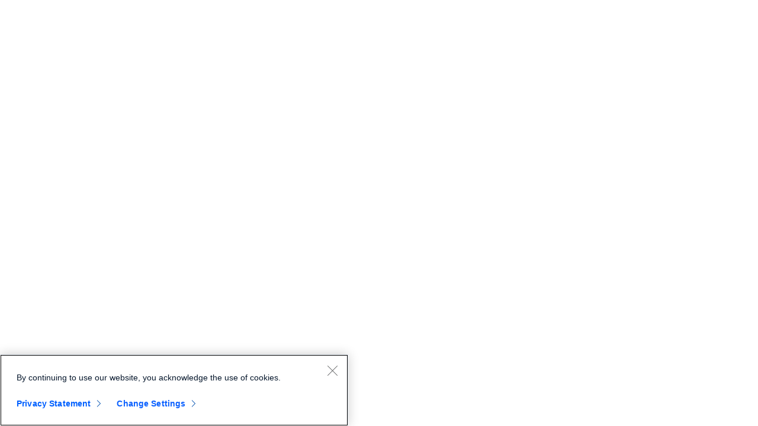

--- FILE ---
content_type: text/html
request_url: https://developer.cisco.com/learning/
body_size: 1513
content:

<!doctype html>
<html lang="en">
  <head>
    <meta name="description" content="Learning Labs Tutorials in articles, videos, even with preset development environment with integrated sandboxs to play with. Make it easier to learn by doing.">
    <meta charset="utf-8"/>
    <link rel="shortcut icon" href="https://static.production.devnetcloud.com/images/favicon.ico">
    <meta name="viewport" content="width=device-width,initial-scale=1,maximum-scale=1,user-scalable=0">
    <meta name="theme-color" content="#000000"/>
    <link rel="stylesheet" href="https://static.production.devnetcloud.com/fontawesome/css/fontawesome-all.min.css">
    <script src="https://static.production.devnetcloud.com/dwc/dwc-learning-card/v1.6.1/webcomponents.js"></script>
    <script src="https://static.production.devnetcloud.com/platformsdk/sdk.js"></script>
    <script src="https://www.google-analytics.com/analytics.js"></script>
    <script src="https://static.production.devnetcloud.com/analyticSDK/sdk.js"></script>
    <script src="https://static.production.devnetcloud.com/dui/index.js"></script>
    <script src="https://static.production.devnetcloud.com/dwc/dwc-dev-env/v0.6.33-sendCmds/webcomponents.js"></script>
    <script src="https://static.production.devnetcloud.com/pubhubsdk/pubhub.js"></script>
    <script src="https://static.production.devnetcloud.com/dwc-header-and-footer/index.js"></script>
    <script src=""></script>
    <link href="https://static.production.devnetcloud.com/platformsdk/sdk.css" rel="stylesheet">
    <link href="https://cdnjs.cloudflare.com/ajax/libs/github-markdown-css/3.0.1/github-markdown.min.css" rel="stylesheet">
    <link href="https://static.production.devnetcloud.com/pubhubsdk/pubhub.css" rel="stylesheet">
    <link href="https://static.production.devnetcloud.com/dwc-header-and-footer/style.css" rel="stylesheet">
    <link href="" rel="stylesheet">
    <title>Learning Labs Center - Cisco DevNet</title>
    <script defer="defer" src="https://static.production.devnetcloud.com/learning/bundle.js"></script>
    <link href="https://static.production.devnetcloud.com/learning/bundle.css" rel="stylesheet">
    <meta property="bundle:env" name="bundle:env" content="production">
    <meta property="bundle:label" name="bundle:label" content="release/v2.0.9/prod">
    <meta property="bundle:name" name="bundle:name" content="devnet-learningcenter-ui">
    <meta property="bundle:path" name="bundle:path" content="learning">
  	<link rel="canonical" href="https://developer.cisco.com/learning/">
	<meta property="og:type" name="og:type" content="website">
	<meta property="og:site_name" name="og:site_name" content="Cisco DevNet Learning Labs Center">
	<meta property="og:title" name="og:title" content="Learning Labs Center - Cisco DevNet">
	<meta property="og:description" name="og:description" content="Learning Labs Tutorials in articles, videos, even with preset development environment with integrated sandboxs to play with. Make it easier to learn by doing.">
	<meta property="og:image" name="og:image" content="https://static.production.devnetcloud.com/images/learningcenter.png">
	<meta property="og:url" name="og:url" content="https://developer.cisco.com/learning/">
	<meta property="twitter:card" name="twitter:card" content="summary">
	<meta property="twitter:site" name="twitter:site" content="@CiscoDevNet">
	<meta property="twitter:title" name="twitter:title" content="Learning Labs Center - Cisco DevNet">
	<meta property="twitter:description" name="twitter:description" content="Learning Labs Tutorials in articles, videos, even with preset development environment with integrated sandboxs to play with. Make it easier to learn by doing.">
	<meta property="twitter:image" name="twitter:image" content="https://static.production.devnetcloud.com/images/learningcenter.png">
	<meta property="twitter:url" name="twitter:url" content="https://developer.cisco.com/learning/">
</head>
  <body>
    <noscript>
      You need to enable JavaScript to run this app.
    </noscript>
    <script>
      window['env'] = "production";

      window['window_global_variable'] = "devnet";
    </script>
    <div id="root"></div>
    <script>
      function useFullstory(){
      window['_fs_host'] = 'fullstory.com'; window['_fs_script'] = 'edge.fullstory.com/s/fs.js'; window['_fs_org'] = 'o-1TFW34-na1'; window['_fs_namespace'] = 'FS'; !function(m,n,e,t,l,o,g,y){var s,f,a=function(h){ return!(h in m)||(m.console&&m.console.log&&m.console.log('FullStory namespace conflict. Please set window["_fs_namespace"].'),!1)}(e) ;function j(b){var h,d=[];function k(){h&&(d.forEach((function(b){var d;try{d=b[h[0]]&&b[h[0]](h[1])}catch(h){return void(b[3]&&b[3](h))} d&&d.then?d.then(b[2],b[3]):b[2]&&b[2](d)})),d.length=0)}function r(b){return function(d){h||(h=[b,d],k())}}return b(r(0),r(1)),{ then:function(b,h){return j((function(r,i){d.push([b,h,r,i]),k()}))}}}a&&(g=m[e]=function(){var b=function(b,d,k,r){function i(i,c){ h(b,d,k,i,c,r)}r=r||2;var c,u=/Async$/;return u.test(b)?(b=b.replace(u,""),"function"==typeof Promise?new Promise(i):j(i)):h(b,d,k,c,c,r)} ;function h(h,d,k,r,i,c){return b._api?b._api(h,d,k,r,i,c):(b.q&&b.q.push([h,d,k,r,i,c]),null)}return b.q=[],b}(),y=function(b){function h(h){ "function"==typeof h[4]&&h[4](new Error(b))}var d=g.q;if(d){for(var k=0;k<d.length;k++)h(d[k]);d.length=0,d.push=h}},function(){ (o=n.createElement(t)).async=!0,o.crossOrigin="anonymous",o.src="https://"+l,o.onerror=function(){y("Error loading "+l)} ;var b=n.getElementsByTagName(t)[0];b.parentNode.insertBefore(o,b)}(),function(){function b(){}function h(b,h,d){g(b,h,d,1)}function d(b,d,k){ h("setProperties",{type:b,properties:d},k)}function k(b,h){d("user",b,h)}function r(b,h,d){k({uid:b},d),h&&k(h,d)}g.identify=r,g.setUserVars=k, g.identifyAccount=b,g.clearUserCookie=b,g.setVars=d,g.event=function(b,d,k){h("trackEvent",{name:b,properties:d},k)},g.anonymize=function(){r(!1) },g.shutdown=function(){h("shutdown")},g.restart=function(){h("restart")},g.log=function(b,d){h("log",{level:b,msg:d})},g.consent=function(b){ h("setIdentity",{consent:!arguments.length||b})}}(),s="fetch",f="XMLHttpRequest",g._w={},g._w[f]=m[f],g._w[s]=m[s],m[s]&&(m[s]=function(){ return g._w[s].apply(this,arguments)}),g._v="2.0.0")}(window,document,window._fs_namespace,"script",window._fs_script);
      }
      if(window.requestIdleCallback){
      window.requestIdleCallback(useFullstory,{timeout:3000})
      }else{
      window.setTimeout(useFullstory,3000)
      }
    </script>
  </body>
</html>


--- FILE ---
content_type: text/css; charset=utf-8
request_url: https://static.production.devnetcloud.com/pubhubsdk/pubhub.css
body_size: 87311
content:
/**
 * selectize.default.css (v0.12.6) - Default Theme
 * Copyright (c) 2013–2015 Brian Reavis & contributors
 *
 * Licensed under the Apache License, Version 2.0 (the "License"); you may not use this
 * file except in compliance with the License. You may obtain a copy of the License at:
 * http://www.apache.org/licenses/LICENSE-2.0
 *
 * Unless required by applicable law or agreed to in writing, software distributed under
 * the License is distributed on an "AS IS" BASIS, WITHOUT WARRANTIES OR CONDITIONS OF
 * ANY KIND, either express or implied. See the License for the specific language
 * governing permissions and limitations under the License.
 *
 * @author Brian Reavis <brian@thirdroute.com>
 */
.selectize-control.plugin-drag_drop.multi > .selectize-input > div.ui-sortable-placeholder {
  visibility: visible !important;
  background: #f2f2f2 !important;
  background: rgba(0, 0, 0, 0.06) !important;
  border: 0 none !important;
  -webkit-box-shadow: inset 0 0 12px 4px #fff;
  box-shadow: inset 0 0 12px 4px #fff;
}
.selectize-control.plugin-drag_drop .ui-sortable-placeholder::after {
  content: '!';
  visibility: hidden;
}
.selectize-control.plugin-drag_drop .ui-sortable-helper {
  -webkit-box-shadow: 0 2px 5px rgba(0, 0, 0, 0.2);
  box-shadow: 0 2px 5px rgba(0, 0, 0, 0.2);
}
.selectize-dropdown-header {
  position: relative;
  padding: 5px 8px;
  border-bottom: 1px solid #d0d0d0;
  background: #f8f8f8;
  -webkit-border-radius: 3px 3px 0 0;
  -moz-border-radius: 3px 3px 0 0;
  border-radius: 3px 3px 0 0;
}
.selectize-dropdown-header-close {
  position: absolute;
  right: 8px;
  top: 50%;
  color: #303030;
  opacity: 0.4;
  margin-top: -12px;
  line-height: 20px;
  font-size: 20px !important;
}
.selectize-dropdown-header-close:hover {
  color: #000000;
}
.selectize-dropdown.plugin-optgroup_columns .optgroup {
  border-right: 1px solid #f2f2f2;
  border-top: 0 none;
  float: left;
  -webkit-box-sizing: border-box;
  -moz-box-sizing: border-box;
  box-sizing: border-box;
}
.selectize-dropdown.plugin-optgroup_columns .optgroup:last-child {
  border-right: 0 none;
}
.selectize-dropdown.plugin-optgroup_columns .optgroup:before {
  display: none;
}
.selectize-dropdown.plugin-optgroup_columns .optgroup-header {
  border-top: 0 none;
}
.selectize-control.plugin-remove_button [data-value] {
  position: relative;
  padding-right: 24px !important;
}
.selectize-control.plugin-remove_button [data-value] .remove {
  z-index: 1;
  /* fixes ie bug (see #392) */
  position: absolute;
  top: 0;
  right: 0;
  bottom: 0;
  width: 17px;
  text-align: center;
  font-weight: bold;
  font-size: 12px;
  color: inherit;
  text-decoration: none;
  vertical-align: middle;
  display: inline-block;
  padding: 2px 0 0 0;
  border-left: 1px solid #0073bb;
  -webkit-border-radius: 0 2px 2px 0;
  -moz-border-radius: 0 2px 2px 0;
  border-radius: 0 2px 2px 0;
  -webkit-box-sizing: border-box;
  -moz-box-sizing: border-box;
  box-sizing: border-box;
}
.selectize-control.plugin-remove_button [data-value] .remove:hover {
  background: rgba(0, 0, 0, 0.05);
}
.selectize-control.plugin-remove_button [data-value].active .remove {
  border-left-color: #00578d;
}
.selectize-control.plugin-remove_button .disabled [data-value] .remove:hover {
  background: none;
}
.selectize-control.plugin-remove_button .disabled [data-value] .remove {
  border-left-color: #aaaaaa;
}
.selectize-control.plugin-remove_button .remove-single {
  position: absolute;
  right: 0;
  top: 0;
  font-size: 23px;
}
.selectize-control {
  position: relative;
}
.selectize-dropdown,
.selectize-input,
.selectize-input input {
  color: #303030;
  font-family: inherit;
  font-size: 13px;
  line-height: 18px;
  -webkit-font-smoothing: inherit;
}
.selectize-input,
.selectize-control.single .selectize-input.input-active {
  background: #fff;
  cursor: text;
  display: inline-block;
}
.selectize-input {
  border: 1px solid #d0d0d0;
  padding: 8px 8px;
  display: inline-block;
  width: 100%;
  overflow: hidden;
  position: relative;
  z-index: 1;
  -webkit-box-sizing: border-box;
  -moz-box-sizing: border-box;
  box-sizing: border-box;
  -webkit-box-shadow: inset 0 1px 1px rgba(0, 0, 0, 0.1);
  box-shadow: inset 0 1px 1px rgba(0, 0, 0, 0.1);
  -webkit-border-radius: 3px;
  -moz-border-radius: 3px;
  border-radius: 3px;
}
.selectize-control.multi .selectize-input.has-items {
  padding: 5px 8px 2px;
}
.selectize-input.full {
  background-color: #fff;
}
.selectize-input.disabled,
.selectize-input.disabled * {
  cursor: default !important;
}
.selectize-input.focus {
  -webkit-box-shadow: inset 0 1px 2px rgba(0, 0, 0, 0.15);
  box-shadow: inset 0 1px 2px rgba(0, 0, 0, 0.15);
}
.selectize-input.dropdown-active {
  -webkit-border-radius: 3px 3px 0 0;
  -moz-border-radius: 3px 3px 0 0;
  border-radius: 3px 3px 0 0;
}
.selectize-input > * {
  vertical-align: baseline;
  display: -moz-inline-stack;
  display: inline-block;
  zoom: 1;
  *display: inline;
}
.selectize-control.multi .selectize-input > div {
  cursor: pointer;
  margin: 0 3px 3px 0;
  padding: 2px 6px;
  background: #1da7ee;
  color: #fff;
  border: 1px solid #0073bb;
}
.selectize-control.multi .selectize-input > div.active {
  background: #92c836;
  color: #fff;
  border: 1px solid #00578d;
}
.selectize-control.multi .selectize-input.disabled > div,
.selectize-control.multi .selectize-input.disabled > div.active {
  color: #ffffff;
  background: #d2d2d2;
  border: 1px solid #aaaaaa;
}
.selectize-input > input {
  display: inline-block !important;
  padding: 0 !important;
  min-height: 0 !important;
  max-height: none !important;
  max-width: 100% !important;
  margin: 0 1px !important;
  text-indent: 0 !important;
  border: 0 none !important;
  background: none !important;
  line-height: inherit !important;
  -webkit-user-select: auto !important;
  -webkit-box-shadow: none !important;
  box-shadow: none !important;
}
.selectize-input > input::-ms-clear {
  display: none;
}
.selectize-input > input:focus {
  outline: none !important;
}
.selectize-input::after {
  content: ' ';
  display: block;
  clear: left;
}
.selectize-input.dropdown-active::before {
  content: ' ';
  display: block;
  position: absolute;
  background: #f0f0f0;
  height: 1px;
  bottom: 0;
  left: 0;
  right: 0;
}
.selectize-dropdown {
  position: absolute;
  z-index: 10;
  border: 1px solid #d0d0d0;
  background: #fff;
  margin: -1px 0 0 0;
  border-top: 0 none;
  -webkit-box-sizing: border-box;
  -moz-box-sizing: border-box;
  box-sizing: border-box;
  -webkit-box-shadow: 0 1px 3px rgba(0, 0, 0, 0.1);
  box-shadow: 0 1px 3px rgba(0, 0, 0, 0.1);
  -webkit-border-radius: 0 0 3px 3px;
  -moz-border-radius: 0 0 3px 3px;
  border-radius: 0 0 3px 3px;
}
.selectize-dropdown [data-selectable] {
  cursor: pointer;
  overflow: hidden;
}
.selectize-dropdown [data-selectable] .highlight {
  background: rgba(125, 168, 208, 0.2);
  -webkit-border-radius: 1px;
  -moz-border-radius: 1px;
  border-radius: 1px;
}
.selectize-dropdown .option,
.selectize-dropdown .optgroup-header {
  padding: 5px 8px;
}
.selectize-dropdown .option,
.selectize-dropdown [data-disabled],
.selectize-dropdown [data-disabled] [data-selectable].option {
  cursor: inherit;
  opacity: 0.5;
}
.selectize-dropdown [data-selectable].option {
  opacity: 1;
}
.selectize-dropdown .optgroup:first-child .optgroup-header {
  border-top: 0 none;
}
.selectize-dropdown .optgroup-header {
  color: #303030;
  background: #fff;
  cursor: default;
}
.selectize-dropdown .active {
  background-color: #f5fafd;
  color: #495c68;
}
.selectize-dropdown .active.create {
  color: #495c68;
}
.selectize-dropdown .create {
  color: rgba(48, 48, 48, 0.5);
}
.selectize-dropdown-content {
  overflow-y: auto;
  overflow-x: hidden;
  max-height: 200px;
  -webkit-overflow-scrolling: touch;
}
.selectize-control.single .selectize-input,
.selectize-control.single .selectize-input input {
  cursor: pointer;
}
.selectize-control.single .selectize-input.input-active,
.selectize-control.single .selectize-input.input-active input {
  cursor: text;
}
.selectize-control.single .selectize-input:after {
  content: ' ';
  display: block;
  position: absolute;
  top: 50%;
  right: 15px;
  margin-top: -3px;
  width: 0;
  height: 0;
  border-style: solid;
  border-width: 5px 5px 0 5px;
  border-color: #808080 transparent transparent transparent;
}
.selectize-control.single .selectize-input.dropdown-active:after {
  margin-top: -4px;
  border-width: 0 5px 5px 5px;
  border-color: transparent transparent #808080 transparent;
}
.selectize-control.rtl.single .selectize-input:after {
  left: 15px;
  right: auto;
}
.selectize-control.rtl .selectize-input > input {
  margin: 0 4px 0 -2px !important;
}
.selectize-control .selectize-input.disabled {
  opacity: 0.5;
  background-color: #fafafa;
}
.selectize-control.multi .selectize-input.has-items {
  padding-left: 5px;
  padding-right: 5px;
}
.selectize-control.multi .selectize-input.disabled [data-value] {
  color: #999;
  text-shadow: none;
  background: none;
  -webkit-box-shadow: none;
  box-shadow: none;
}
.selectize-control.multi .selectize-input.disabled [data-value],
.selectize-control.multi .selectize-input.disabled [data-value] .remove {
  border-color: #e6e6e6;
}
.selectize-control.multi .selectize-input.disabled [data-value] .remove {
  background: none;
}
.selectize-control.multi .selectize-input [data-value] {
  text-shadow: 0 1px 0 rgba(0, 51, 83, 0.3);
  -webkit-border-radius: 3px;
  -moz-border-radius: 3px;
  border-radius: 3px;
  background-color: #1b9dec;
  background-image: -moz-linear-gradient(top, #1da7ee, #178ee9);
  background-image: -webkit-gradient(linear, 0 0, 0 100%, from(#1da7ee), to(#178ee9));
  background-image: -webkit-linear-gradient(top, #1da7ee, #178ee9);
  background-image: -o-linear-gradient(top, #1da7ee, #178ee9);
  background-image: linear-gradient(to bottom, #1da7ee, #178ee9);
  background-repeat: repeat-x;
  filter: progid:DXImageTransform.Microsoft.gradient(startColorstr='#ff1da7ee', endColorstr='#ff178ee9', GradientType=0);
  -webkit-box-shadow: 0 1px 0 rgba(0,0,0,0.2),inset 0 1px rgba(255,255,255,0.03);
  box-shadow: 0 1px 0 rgba(0,0,0,0.2),inset 0 1px rgba(255,255,255,0.03);
}
.selectize-control.multi .selectize-input [data-value].active {
  background-color: #0085d4;
  background-image: -moz-linear-gradient(top, #008fd8, #0075cf);
  background-image: -webkit-gradient(linear, 0 0, 0 100%, from(#008fd8), to(#0075cf));
  background-image: -webkit-linear-gradient(top, #008fd8, #0075cf);
  background-image: -o-linear-gradient(top, #008fd8, #0075cf);
  background-image: linear-gradient(to bottom, #008fd8, #0075cf);
  background-repeat: repeat-x;
  filter: progid:DXImageTransform.Microsoft.gradient(startColorstr='#ff008fd8', endColorstr='#ff0075cf', GradientType=0);
}
.selectize-control.single .selectize-input {
  -webkit-box-shadow: 0 1px 0 rgba(0,0,0,0.05), inset 0 1px 0 rgba(255,255,255,0.8);
  box-shadow: 0 1px 0 rgba(0,0,0,0.05), inset 0 1px 0 rgba(255,255,255,0.8);
  background-color: #f9f9f9;
  background-image: -moz-linear-gradient(top, #fefefe, #f2f2f2);
  background-image: -webkit-gradient(linear, 0 0, 0 100%, from(#fefefe), to(#f2f2f2));
  background-image: -webkit-linear-gradient(top, #fefefe, #f2f2f2);
  background-image: -o-linear-gradient(top, #fefefe, #f2f2f2);
  background-image: linear-gradient(to bottom, #fefefe, #f2f2f2);
  background-repeat: repeat-x;
  filter: progid:DXImageTransform.Microsoft.gradient(startColorstr='#fffefefe', endColorstr='#fff2f2f2', GradientType=0);
}
.selectize-control.single .selectize-input,
.selectize-dropdown.single {
  border-color: #b8b8b8;
}
.selectize-dropdown .optgroup-header {
  padding-top: 7px;
  font-weight: bold;
  font-size: 0.85em;
}
.selectize-dropdown .optgroup {
  border-top: 1px solid #f0f0f0;
}
.selectize-dropdown .optgroup:first-child {
  border-top: 0 none;
}

html,body{padding:0;margin:0;font-size:16px}.pubhub-loading{background:url([data-uri]) center center no-repeat;display:inline-block;width:6.5rem;height:6.5rem}.pubhub-loading-s{background:url([data-uri]) center center no-repeat;display:inline-block;width:3.5rem;height:3.5rem;background-size:cover}.cursor-pointer{cursor:pointer}pre[class*="language-"]{border-radius:0 !important;box-shadow:none;color:#e1e1e1 !important;border:none 0 !important}code[class*="language-"]{white-space:inherit !important;text-shadow:none !important}.restrict_body{height:100%;overflow:hidden}/*!
 * Copyright (c) 2015 Cisco and/or its affiliates.
 *
 * PROPRIETARY AND CONFIDENTIAL -ALL USE MUST BE LICENSED
 *
 * The code, technical concepts, all information contained herein and related
 * documentation are the property of, proprietary to and are vested in Cisco
 * Technology, Inc. and/or its affiliated entities, ("Cisco") under various
 * laws including copyright, international treaties, patent, trade secret
 * and/or contract. Any copying, dissemination, reverse engineering, disclosure
 * or other use of the material contained herein without an express license
 * from Cisco is prohibited and, among other legal consequences, constitutes an
 * infringement of the intellectual property and the proprietary rights of
 * Cisco. All use of the material herein must be in strict accordance with the
 * terms of the license you have entered into with Cisco.
 *
 */@font-face{font-family:'CiscoSans';font-style:normal;font-weight:100;src:url(fd71cc8ba77bae594871.eot);src:url(fd71cc8ba77bae594871.eot?#iefix) format("embedded-opentype"),url(e9d66d63109f96aa4ef2.woff2) format("woff2"),url(ee8395bd2febac7b9abe.woff) format("woff"),url(13f54c0c2f9b312059c1.ttf) format("truetype"),url(38261052a93333c25271.svg#ciscosansthin) format("svg");font-display:swap}@font-face{font-family:'CiscoSans';font-weight:100;font-style:oblique;src:url(1339c0f6b9557dff75a9.eot);src:url(1339c0f6b9557dff75a9.eot?#iefix) format("embedded-opentype"),url(0d8fd44e3cab901e9e87.woff2) format("woff2"),url(264f927c0866e54929f7.woff) format("woff"),url(d0aad867b09e834b8f57.ttf) format("truetype"),url(d6fc9ba4ce71e4dc010d.svg#ciscosansthinoblique) format("svg");font-display:swap}@font-face{font-family:'CiscoSans';font-weight:200;font-style:normal;src:url(ae09787c5b109dcb5998.eot);src:url(ae09787c5b109dcb5998.eot?#iefix) format("embedded-opentype"),url(75fb7f3140d81e896169.woff2) format("woff2"),url(e49291b62304ab877c95.woff) format("woff"),url(50be0c651cc661446645.ttf) format("truetype"),url(84383cfe5d53a99b9e9f.svg#ciscosansextralight) format("svg");font-display:swap}@font-face{font-family:'CiscoSans';font-weight:200;font-style:oblique;src:url(567c86fdbc430e0adc9d.eot);src:url(567c86fdbc430e0adc9d.eot?#iefix) format("embedded-opentype"),url(78358c8a3fa54dbe285a.woff2) format("woff2"),url(7115d093653e2ea653a5.woff) format("woff"),url(adeea666050fedd5c9d8.ttf) format("truetype"),url(ca276d0ab389aa43c62c.svg#ciscosansextralightoblique) format("svg");font-display:swap}@font-face{font-family:'CiscoSans';font-weight:300;font-style:normal;src:url(32bede5f671c51c7c3d7.eot);src:url(32bede5f671c51c7c3d7.eot?#iefix) format("embedded-opentype"),url(95572d95b0f3c21df074.woff2) format("woff2"),url(b8423ec0dacd4136d788.woff) format("woff"),url(ff6ad357bdd9fe7ef2ab.ttf) format("truetype"),url(446e3a8c12d60969b542.svg#ciscosanslight) format("svg");font-display:swap}@font-face{font-family:'CiscoSans';font-weight:300;font-style:oblique;src:url(b879e0c6a2eefa9010c5.eot);src:url(b879e0c6a2eefa9010c5.eot?#iefix) format("embedded-opentype"),url(7c7d46796c617fba8acf.woff2) format("woff2"),url(718c9a47a1e763a4a21a.woff) format("woff"),url(f62faaefbe81058cf3d6.ttf) format("truetype"),url(e59d474634168f6ccc1d.svg#ciscosanslightoblique) format("svg");font-display:swap}@font-face{font-family:'CiscoSans';font-weight:400;font-style:normal;src:url(e28138584f2fe8ee6750.eot);src:url(e28138584f2fe8ee6750.eot?#iefix) format("embedded-opentype"),url(8704c8ef98f98d58483a.woff2) format("woff2"),url(90c048a9634b3d0c2821.woff) format("woff"),url(ca5d8aed3b215587b6ee.ttf) format("truetype"),url(eac4eb9218161db93b1c.svg#ciscosansregular) format("svg");font-display:swap}@font-face{font-family:'CiscoSans';font-weight:400;font-style:oblique;src:url(064c191359933d992f93.eot);src:url(064c191359933d992f93.eot?#iefix) format("embedded-opentype"),url(78293dfb8ce7f0e08d83.woff2) format("woff2"),url(f099c625c1f3868f73bc.woff) format("woff"),url(6a4fa8ad1fa04e4ca176.ttf) format("truetype"),url(87b308c7fd8bbf41c890.svg#ciscosansregular) format("svg")}@font-face{font-family:'CiscoSans';font-weight:500;font-style:normal;src:url(156502121d781e69df18.eot);src:url(156502121d781e69df18.eot?#iefix) format("embedded-opentype"),url(92d67aaf38790bf014d7.woff2) format("woff2"),url(8a1aa830a79407ae1ef8.woff) format("woff"),url(f4e4061d033a1f3223f8.ttf) format("truetype"),url(91cb62ce3896f796e7ba.svg#ciscosansbold) format("svg");font-display:swap}@font-face{font-family:'CiscoSans';font-weight:500;font-style:oblique;src:url(379787ec5090492b474c.eot);src:url(379787ec5090492b474c.eot?#iefix) format("embedded-opentype"),url(cde2db319a400079acf3.woff2) format("woff2"),url(ffbccf78724d703820e9.woff) format("woff"),url(b6f6a9a71273d3607056.ttf) format("truetype"),url(f1603ee2a42a913223c1.svg#ciscosansboldoblique) format("svg")}@font-face{font-family:'CiscoSans';font-weight:600;font-style:normal;src:url(a9d3e28ed919c312a45c.eot);src:url(a9d3e28ed919c312a45c.eot?#iefix) format("embedded-opentype"),url(273b6d741d8fc871d201.woff2) format("woff2"),url(9c40b840611204374e98.woff) format("woff"),url(b9c8cab107c2a7fcf4af.ttf) format("truetype"),url(8ba5979744b66a609708.svg#ciscosansbold) format("svg")}@font-face{font-family:'CiscoSans';font-weight:600;font-style:oblique;src:url(5f28d94bf06bf466c873.eot);src:url(5f28d94bf06bf466c873.eot?#iefix) format("embedded-opentype"),url(fa253488114175f34322.woff2) format("woff2"),url(220d897b8413e3917204.woff) format("woff"),url(460cac01f58ed3dd1267.ttf) format("truetype"),url(f282c37557deeea04c08.svg#ciscosansboldoblique) format("svg");font-display:swap}#pubhub-container html,#pubhub-container body,#pubhub-container object,#pubhub-container iframe,#pubhub-container h1,#pubhub-container h2,#pubhub-container h3,#pubhub-container h4,#pubhub-container h5,#pubhub-container h6,#pubhub-container p,#pubhub-container blockquote,#pubhub-container pre,#pubhub-container abbr,#pubhub-container address,#pubhub-container cite,#pubhub-container code,#pubhub-container del,#pubhub-container dfn,#pubhub-container em,#pubhub-container img,#pubhub-container ins,#pubhub-container kbd,#pubhub-container q,#pubhub-container samp,#pubhub-container small,#pubhub-container strong,#pubhub-container sub,#pubhub-container sup,#pubhub-container var,#pubhub-container b,#pubhub-container i,#pubhub-container dl,#pubhub-container dt,#pubhub-container dd,#pubhub-container ol,#pubhub-container ul,#pubhub-container li,#pubhub-container form,#pubhub-container label,#pubhub-container table,#pubhub-container caption,#pubhub-container tbody,#pubhub-container tfoot,#pubhub-container thead,#pubhub-container tr,#pubhub-container th,#pubhub-container td,#pubhub-container article,#pubhub-container aside,#pubhub-container canvas,#pubhub-container details,#pubhub-container figcaption,#pubhub-container figure,#pubhub-container footer,#pubhub-container header,#pubhub-container hgroup,#pubhub-container menu,#pubhub-container nav,#pubhub-container section,#pubhub-container summary,#pubhub-container time,#pubhub-container mark,#pubhub-container audio,#pubhub-container video,.pubhub-doc-container html,.pubhub-doc-container body,.pubhub-doc-container object,.pubhub-doc-container iframe,.pubhub-doc-container h1,.pubhub-doc-container h2,.pubhub-doc-container h3,.pubhub-doc-container h4,.pubhub-doc-container h5,.pubhub-doc-container h6,.pubhub-doc-container p,.pubhub-doc-container blockquote,.pubhub-doc-container pre,.pubhub-doc-container abbr,.pubhub-doc-container address,.pubhub-doc-container cite,.pubhub-doc-container code,.pubhub-doc-container del,.pubhub-doc-container dfn,.pubhub-doc-container em,.pubhub-doc-container img,.pubhub-doc-container ins,.pubhub-doc-container kbd,.pubhub-doc-container q,.pubhub-doc-container samp,.pubhub-doc-container small,.pubhub-doc-container strong,.pubhub-doc-container sub,.pubhub-doc-container sup,.pubhub-doc-container var,.pubhub-doc-container b,.pubhub-doc-container i,.pubhub-doc-container dl,.pubhub-doc-container dt,.pubhub-doc-container dd,.pubhub-doc-container ol,.pubhub-doc-container ul,.pubhub-doc-container li,.pubhub-doc-container form,.pubhub-doc-container label,.pubhub-doc-container table,.pubhub-doc-container caption,.pubhub-doc-container tbody,.pubhub-doc-container tfoot,.pubhub-doc-container thead,.pubhub-doc-container tr,.pubhub-doc-container th,.pubhub-doc-container td,.pubhub-doc-container article,.pubhub-doc-container aside,.pubhub-doc-container canvas,.pubhub-doc-container details,.pubhub-doc-container figcaption,.pubhub-doc-container figure,.pubhub-doc-container footer,.pubhub-doc-container header,.pubhub-doc-container hgroup,.pubhub-doc-container menu,.pubhub-doc-container nav,.pubhub-doc-container section,.pubhub-doc-container summary,.pubhub-doc-container time,.pubhub-doc-container mark,.pubhub-doc-container audio,.pubhub-doc-container video{margin:0;padding:0;border:0;outline:0;font-size:100%;vertical-align:baseline;background:transparent;-webkit-font-smoothing:antialiased;-moz-osx-font-smoothing:grayscale}#pubhub-container *,#pubhub-container *:before,#pubhub-container *:after,.pubhub-doc-container *,.pubhub-doc-container *:before,.pubhub-doc-container *:after{box-sizing:border-box}#pubhub-container ol,#pubhub-container ul,.pubhub-doc-container ol,.pubhub-doc-container ul{list-style:none}#pubhub-container fieldset,.pubhub-doc-container fieldset{-moz-border-radius:0.3rem;-webkit-border-radius:0.3rem;border-radius:0.3rem}#pubhub-container blockquote,#pubhub-container q,.pubhub-doc-container blockquote,.pubhub-doc-container q{quotes:none}#pubhub-container blockquote:before,#pubhub-container blockquote:after,#pubhub-container q:before,#pubhub-container q:after,.pubhub-doc-container blockquote:before,.pubhub-doc-container blockquote:after,.pubhub-doc-container q:before,.pubhub-doc-container q:after{content:'';content:none}#pubhub-container article,#pubhub-container aside,#pubhub-container canvas,#pubhub-container details,#pubhub-container figcaption,#pubhub-container figure,#pubhub-container footer,#pubhub-container header,#pubhub-container hgroup,#pubhub-container menu,#pubhub-container nav,#pubhub-container section,#pubhub-container summary,.pubhub-doc-container article,.pubhub-doc-container aside,.pubhub-doc-container canvas,.pubhub-doc-container details,.pubhub-doc-container figcaption,.pubhub-doc-container figure,.pubhub-doc-container footer,.pubhub-doc-container header,.pubhub-doc-container hgroup,.pubhub-doc-container menu,.pubhub-doc-container nav,.pubhub-doc-container section,.pubhub-doc-container summary{display:block}#pubhub-container nav ul,.pubhub-doc-container nav ul{list-style:none}#pubhub-container blockquote,#pubhub-container q,.pubhub-doc-container blockquote,.pubhub-doc-container q{quotes:none}#pubhub-container blockquote:before,#pubhub-container blockquote:after,#pubhub-container q:before,#pubhub-container q:after,.pubhub-doc-container blockquote:before,.pubhub-doc-container blockquote:after,.pubhub-doc-container q:before,.pubhub-doc-container q:after{content:'';content:none}#pubhub-container a,.pubhub-doc-container a{margin:0;padding:0;border:0;font-size:100%;vertical-align:baseline;background:transparent}#pubhub-container ins,.pubhub-doc-container ins{background-color:#ff9;color:#000;text-decoration:none}#pubhub-container mark,.pubhub-doc-container mark{background-color:#ff9;color:#000;font-style:italic;font-weight:bold}#pubhub-container del,.pubhub-doc-container del{text-decoration:line-through}#pubhub-container abbr[title],#pubhub-container dfn[title],.pubhub-doc-container abbr[title],.pubhub-doc-container dfn[title]{border-bottom:0.1rem dotted #000;cursor:help}#pubhub-container table,.pubhub-doc-container table{border-collapse:collapse;border-spacing:0}#pubhub-container hr,.pubhub-doc-container hr{display:block;height:0.1rem;border:0;border-top:0.1rem solid #cccccc;margin:1em 0;padding:0}#pubhub-container input,#pubhub-container select,.pubhub-doc-container input,.pubhub-doc-container select{vertical-align:middle;border:0.1rem solid #3FA9F5;border-radius:0.5rem}#pubhub-container .hide,.pubhub-doc-container .hide{display:none !important;width:0.0rem !important;height:0.0rem !important}#pubhub-container .show,.pubhub-doc-container .show{display:block}#pubhub-container .clearfix:after,.pubhub-doc-container .clearfix:after{visibility:hidden;display:block;font-size:0;content:" ";clear:both;height:0}#pubhub-container .clearfix,.pubhub-doc-container .clearfix{display:inline-block}#pubhub-container * html .clearfix,.pubhub-doc-container * html .clearfix{height:1%}#pubhub-container .clearfix,.pubhub-doc-container .clearfix{display:block}#pubhub-container.pubhub-container,.pubhub-doc-container.pubhub-container{position:relative;background:#fff;width:100%;top:0;left:0;font-family:"CiscoSans", "Arial", sans-serif;color:#292b2c}#pubhub-container .pubhub-search-container,.pubhub-doc-container .pubhub-search-container{border-left:solid 1px #dfdfdf}#pubhub-container #pubhub-container[data-platform="sm"] .pubhub-doc-container.pubhub-search-container,.pubhub-doc-container #pubhub-container[data-platform="sm"] .pubhub-doc-container.pubhub-search-container{margin-right:0;width:100%}#pubhub-container .pubhub-nav-search,.pubhub-doc-container .pubhub-nav-search{position:relative}#pubhub-container .pubhub-nav-search-box,.pubhub-doc-container .pubhub-nav-search-box{padding:18px 0px 0px 32px}#pubhub-container .pubhub-nav-search-box input,.pubhub-doc-container .pubhub-nav-search-box input{width:280px;border-radius:20px;border:solid 1px #d8d8d8;padding:8px 28px 8px 12px;font-size:12px;color:rgba(0,0,0,0.43);transition:all .1s;line-height:18px}#pubhub-container .pubhub-nav-search-box input:focus,.pubhub-doc-container .pubhub-nav-search-box input:focus{outline:none}#pubhub-container .pubhub-nav-search-box span,.pubhub-doc-container .pubhub-nav-search-box span{display:inline-block;width:14px;height:14px;position:absolute;right:30px;top:28px;pointer-events:none;cursor:pointer;background-image:url([data-uri]);background-size:contain}#pubhub-container .pubhub-nav-search-list,.pubhub-doc-container .pubhub-nav-search-list{position:absolute;width:280px;left:32px;border:solid 1px #d8d8d8;background:#fff;z-index:1;top:53px;padding-top:8px;padding-bottom:8px;border-radius:0 0 16px 16px;box-shadow:0px 3px 4px #ccc}#pubhub-container .pubhub-nav-search-list-item-active,.pubhub-doc-container .pubhub-nav-search-list-item-active{background:rgba(4,159,217,0.2)}#pubhub-container .pubhub-nav-search-list li,.pubhub-doc-container .pubhub-nav-search-list li{padding:5px 10px}#pubhub-container .pubhub-nav-search-list a,.pubhub-doc-container .pubhub-nav-search-list a{font-family:CiscoSans;font-size:12px;color:rgba(0,0,0,0.8);text-decoration:none;display:block}#pubhub-container .pubhub-nav-search-list a:hover,.pubhub-doc-container .pubhub-nav-search-list a:hover{color:#049fd9}#pubhub-container .pubhub-nav-search-list a b,.pubhub-doc-container .pubhub-nav-search-list a b{font-weight:500}#pubhub-container .pubhub-nav-search-list a.searchContent,.pubhub-doc-container .pubhub-nav-search-list a.searchContent{padding:6px 12px;display:block;border-top:1px solid #eee;margin-top:6px;color:#0088bd;font-size:16px;overflow:hidden;word-break:break-all}#pubhub-container .pubhub-nav-searching .pubhub-nav-search-box input,.pubhub-doc-container .pubhub-nav-searching .pubhub-nav-search-box input{border-radius:16px 16px 0 0}#pubhub-container .pubhub-nav-searching .pubhub-nav-search-box span,.pubhub-doc-container .pubhub-nav-searching .pubhub-nav-search-box span{pointer-events:all}#pubhub-container[data-platform="sm"] .pubhub-nav-search,.pubhub-doc-container[data-platform="sm"] .pubhub-nav-search{display:none}#pubhub-container .pubhub-search,.pubhub-doc-container .pubhub-search{max-width:1140px;clear:both;padding:30px}#pubhub-container .pubhub-search h2,.pubhub-doc-container .pubhub-search h2{font-size:24px;font-family:CiscoSans, Arial, sans-serif;margin:15px 0;font-weight:200}#pubhub-container .pubhub-search h2 b,.pubhub-doc-container .pubhub-search h2 b{font-weight:400}#pubhub-container .pubhub-search h4,.pubhub-doc-container .pubhub-search h4{font-size:16px;font-family:CiscoSans, Arial, sans-serif;margin:15px 0;font-weight:200}#pubhub-container .pubhub-search-list-item,.pubhub-doc-container .pubhub-search-list-item{margin:20px 0}#pubhub-container .pubhub-search-list-item a,.pubhub-doc-container .pubhub-search-list-item a{color:#0088bd;font-size:22px;font-family:CiscoSans, Arial, sans-serif;text-decoration:none}#pubhub-container .pubhub-search-list-item a em,#pubhub-container .pubhub-search-list-item a mark,.pubhub-doc-container .pubhub-search-list-item a em,.pubhub-doc-container .pubhub-search-list-item a mark{font-style:normal;font-weight:500}#pubhub-container .pubhub-search-list-item-type,.pubhub-doc-container .pubhub-search-list-item-type{display:inline;font-size:11px;font-style:oblique;color:#666;background-color:#eee;margin-left:5px;padding:2px 5px;border-radius:5px;vertical-align:5px}#pubhub-container .pubhub-search-list-item-description,.pubhub-doc-container .pubhub-search-list-item-description{line-height:1.5;font-size:14px;color:#6b6b6b}#pubhub-container .pubhub-search-list-item-description em,#pubhub-container .pubhub-search-list-item-description mark,.pubhub-doc-container .pubhub-search-list-item-description em,.pubhub-doc-container .pubhub-search-list-item-description mark{font-style:normal;font-weight:500}#pubhub-container .pubhub-search-list-item-api .api-tags,.pubhub-doc-container .pubhub-search-list-item-api .api-tags{margin:0 -5px}#pubhub-container .pubhub-search-list-item-api .api-tags .api-operationid,#pubhub-container .pubhub-search-list-item-api .api-tags .api-tag,.pubhub-doc-container .pubhub-search-list-item-api .api-tags .api-operationid,.pubhub-doc-container .pubhub-search-list-item-api .api-tags .api-tag{font-size:12px;display:inline-block;margin:4px;padding:2px 5px;border-radius:4px;color:#fff;background-color:#67b346}#pubhub-container .pubhub-search-list-item-api .api-tags .api-operationid,.pubhub-doc-container .pubhub-search-list-item-api .api-tags .api-operationid{background-color:#666}#pubhub-container .pubhub-search-list-item-api .api-uri,.pubhub-doc-container .pubhub-search-list-item-api .api-uri{display:inline-block;color:#555;background-color:#f4f4f4;margin:4px 0;padding:4px 8px;border-radius:3px}#pubhub-container .pubhub-search-pagination,.pubhub-doc-container .pubhub-search-pagination{margin:10px auto;text-align:center}#pubhub-container .pubhub-search-pagination .fa,.pubhub-doc-container .pubhub-search-pagination .fa{display:inline-block;font-size:25px;color:#4a4a4a;vertical-align:middle}#pubhub-container .pubhub-search-pagination .fa.disabled,.pubhub-doc-container .pubhub-search-pagination .fa.disabled{color:rgba(74,74,74,0.39)}#pubhub-container .pubhub-search-pagination-item,.pubhub-doc-container .pubhub-search-pagination-item{display:inline-block;margin:0px 5px}#pubhub-container .pubhub-search-pagination-item a,.pubhub-doc-container .pubhub-search-pagination-item a{display:inline-block;border-radius:18px;font-family:CiscoSans;font-size:14px;text-align:left;color:#4a4a4a;padding:3px 9px;text-decoration:none}#pubhub-container .pubhub-search-pagination-item-active a,.pubhub-doc-container .pubhub-search-pagination-item-active a{background-color:#f4f4f4}#pubhub-container .pubhub-nav-container,.pubhub-doc-container .pubhub-nav-container{background:#fff;transition:left .6s ease;width:332px;border-right:solid 1px #dfdfdf;overflow:hidden;padding-right:0px;position:fixed}#pubhub-container .pubhub-nav-container.navigate,.pubhub-doc-container .pubhub-nav-container.navigate{margin-right:-1px;left:0}#pubhub-container .pubhub-nav-container.full,.pubhub-doc-container .pubhub-nav-container.full{margin-left:-332px}#pubhub-container .pubhub-nav-container.full.open,.pubhub-doc-container .pubhub-nav-container.full.open{left:0px;box-shadow:10px 10px 20px 0px #ccc}#pubhub-container .pubhub-nav-title,.pubhub-doc-container .pubhub-nav-title{display:none}#pubhub-container .pubhub-nav-title .pubhub-nav-doc-label-icon,.pubhub-doc-container .pubhub-nav-title .pubhub-nav-doc-label-icon{cursor:pointer;display:inline-block;padding-right:8px}#pubhub-container .pubhub-nav-title .pubhub-nav-doc-label-icon.label-warn,.pubhub-doc-container .pubhub-nav-title .pubhub-nav-doc-label-icon.label-warn{color:#dc3545}#pubhub-container .pubhub-nav-title .pubhub-nav-doc-label-icon.label-success,.pubhub-doc-container .pubhub-nav-title .pubhub-nav-doc-label-icon.label-success{color:#198754}#pubhub-container .pubhub-nav-title .pubhub-nav-doc-label-icon.label-primary,.pubhub-doc-container .pubhub-nav-title .pubhub-nav-doc-label-icon.label-primary{color:#02bceb}@keyframes show-doc-label-text{0%{transform:scale(0) translateX(-30px)}100%{transform:scale(1) translateX(0)}}#pubhub-container .pubhub-nav-title .pubhub-nav-doc-label-text,.pubhub-doc-container .pubhub-nav-title .pubhub-nav-doc-label-text{display:inline-block;line-height:1.5;border-radius:4px;padding:4px 10px 3px 10px;font-size:12px;color:#fff;transform-origin:left;animation:show-doc-label-text 0.3s}#pubhub-container .pubhub-nav-title .pubhub-nav-doc-label-text.label-warn,.pubhub-doc-container .pubhub-nav-title .pubhub-nav-doc-label-text.label-warn{background-color:#dc3545}#pubhub-container .pubhub-nav-title .pubhub-nav-doc-label-text.label-success,.pubhub-doc-container .pubhub-nav-title .pubhub-nav-doc-label-text.label-success{background-color:#198754}#pubhub-container .pubhub-nav-title .pubhub-nav-doc-label-text.label-primary,.pubhub-doc-container .pubhub-nav-title .pubhub-nav-doc-label-text.label-primary{background-color:#02bceb}#pubhub-container .pubhub-nav-body,.pubhub-doc-container .pubhub-nav-body{width:332px}#pubhub-container .pubhub-nav-scroll,.pubhub-doc-container .pubhub-nav-scroll{overflow-x:hidden;overflow-y:auto}#pubhub-container .pubhub-nav-scroll::-webkit-scrollbar,.pubhub-doc-container .pubhub-nav-scroll::-webkit-scrollbar{height:4px;width:4px}#pubhub-container .pubhub-nav-scroll::-webkit-scrollbar-thumb,.pubhub-doc-container .pubhub-nav-scroll::-webkit-scrollbar-thumb{background:rgba(0,0,0,0.26)}#pubhub-container ul.pubhub-nav-items,.pubhub-doc-container ul.pubhub-nav-items{padding-top:20px}#pubhub-container ul.pubhub-nav-items a,.pubhub-doc-container ul.pubhub-nav-items a{text-decoration:none;cursor:pointer;width:100%;line-height:1.3em;padding:6px 28px 6px 0;position:relative}#pubhub-container ul.pubhub-nav-items a:hover,.pubhub-doc-container ul.pubhub-nav-items a:hover{background-color:rgba(0,162,211,0.05);color:#049fd9}#pubhub-container ul.pubhub-nav-items>li,.pubhub-doc-container ul.pubhub-nav-items>li{margin-bottom:15px}#pubhub-container ul.pubhub-nav-items>li>a,.pubhub-doc-container ul.pubhub-nav-items>li>a{display:block;font-weight:400;padding-top:0px;font-size:19px;color:#39393b;padding-left:32px}#pubhub-container ul.pubhub-nav-items .fa-external-link:before,.pubhub-doc-container ul.pubhub-nav-items .fa-external-link:before{padding-left:10px}#pubhub-container ul.pubhub-nav-items li[data-expand="true"]>ul,.pubhub-doc-container ul.pubhub-nav-items li[data-expand="true"]>ul{display:block}#pubhub-container ul.pubhub-nav-items li[data-expand="false"]>ul,.pubhub-doc-container ul.pubhub-nav-items li[data-expand="false"]>ul{display:none}#pubhub-container ul.pubhub-nav-items li.active>ul,.pubhub-doc-container ul.pubhub-nav-items li.active>ul{display:block}#pubhub-container ul.pubhub-nav-items li.active>a,.pubhub-doc-container ul.pubhub-nav-items li.active>a{background:rgba(4,159,217,0.05);color:#049fd9}#pubhub-container ul.pubhub-nav-items li.active>a>.arrow,.pubhub-doc-container ul.pubhub-nav-items li.active>a>.arrow{border-color:#049fd9;transform:rotate(45deg)}#pubhub-container ul.pubhub-nav-items li.active>a:last-child,.pubhub-doc-container ul.pubhub-nav-items li.active>a:last-child{background:none}#pubhub-container ul.pubhub-nav-items .arrowContainer,.pubhub-doc-container ul.pubhub-nav-items .arrowContainer{height:16px;width:16px;display:inline-block;position:absolute;top:calc(50% - 8px);right:10px;cursor:pointer;padding:4px}#pubhub-container ul.pubhub-nav-items .arrow,.pubhub-doc-container ul.pubhub-nav-items .arrow{display:block;width:6px;height:6px;border-right:solid 1px #c6c7ca;border-bottom:solid 1px #c6c7ca;transition:transform 0.6s;transform:rotate(-45deg)}#pubhub-container ul.pubhub-nav-items .arrow.active,.pubhub-doc-container ul.pubhub-nav-items .arrow.active{transform:rotate(45deg)}#pubhub-container .pubhub-nav-container>ul.pubhub-nav-items>li.active>a,.pubhub-doc-container .pubhub-nav-container>ul.pubhub-nav-items>li.active>a{color:#39393b !important;background:none !important}#pubhub-container .pubhub-nav-items>li>ul>li,.pubhub-doc-container .pubhub-nav-items>li>ul>li{display:block;position:relative}#pubhub-container .pubhub-nav-items>li>ul>li>a,.pubhub-doc-container .pubhub-nav-items>li>ul>li>a{padding-left:50px;color:#444;font-size:17px;display:block;font-weight:300}#pubhub-container .pubhub-nav-items>li>ul>li>a:empty,.pubhub-doc-container .pubhub-nav-items>li>ul>li>a:empty{display:none}#pubhub-container .pubhub-nav-items>li>ul>li>a:hover,.pubhub-doc-container .pubhub-nav-items>li>ul>li>a:hover{color:#049fd9}#pubhub-container .pubhub-nav-items>li>ul>li>a:hover .arrow,.pubhub-doc-container .pubhub-nav-items>li>ul>li>a:hover .arrow{border-color:#049fd9}#pubhub-container .pubhub-nav-items>li>ul>li>ul,.pubhub-doc-container .pubhub-nav-items>li>ul>li>ul{display:none}#pubhub-container .pubhub-nav-items>li>ul>li>ul>li>a,.pubhub-doc-container .pubhub-nav-items>li>ul>li>ul>li>a{padding-left:68px;font-weight:300;font-size:14px;color:#444;display:block;background:none}#pubhub-container .pubhub-nav-items>li>ul>li>ul>li>ul,.pubhub-doc-container .pubhub-nav-items>li>ul>li>ul>li>ul{display:none}#pubhub-container .pubhub-nav-items>li>ul>li>ul>li>ul li>a,.pubhub-doc-container .pubhub-nav-items>li>ul>li>ul>li>ul li>a{padding-left:86px;font-weight:300;font-size:14px;color:#444;display:block;background:none}#pubhub-container .pubhub-nav-items>li>ul>li>ul>li>ul li>ul>li a,.pubhub-doc-container .pubhub-nav-items>li>ul>li>ul>li>ul li>ul>li a{padding-left:100px}#pubhub-container .pubhub-nav-items>li>ul>li>ul>li>ul li>ul>li>ul>li a,.pubhub-doc-container .pubhub-nav-items>li>ul>li>ul>li>ul li>ul>li>ul>li a{padding-left:114px}#pubhub-container .pubhub-nav-items>li>ul>li>ul>li>ul li>ul>li>ul>li>ul>li a,.pubhub-doc-container .pubhub-nav-items>li>ul>li>ul>li>ul li>ul>li>ul>li>ul>li a{padding-left:128px}#pubhub-container .pubhub-nav-items>li>ul>li>ul>li>ul li>.pubhub-header-nav,.pubhub-doc-container .pubhub-nav-items>li>ul>li>ul>li>ul li>.pubhub-header-nav{margin-left:86px}#pubhub-container .pubhub-nav-items>li>ul>li>ul>li>ul li>.pubhub-header-nav a,.pubhub-doc-container .pubhub-nav-items>li>ul>li>ul>li>ul li>.pubhub-header-nav a{padding-left:0px}#pubhub-container .pubhub-nav-items>li>ul>li>ul>li>ul li>ul,.pubhub-doc-container .pubhub-nav-items>li>ul>li>ul>li>ul li>ul{display:none}#pubhub-container .pubhub-nav-items>li>ul>li>ul>li>.pubhub-header-nav,.pubhub-doc-container .pubhub-nav-items>li>ul>li>ul>li>.pubhub-header-nav{margin-left:68px}#pubhub-container ul.pubhub-nav-items>li>a,.pubhub-doc-container ul.pubhub-nav-items>li>a{background:transparent !important}#pubhub-container div.pubhub-header-nav,.pubhub-doc-container div.pubhub-header-nav{margin-left:50px;border-left:1px solid #049fd9;position:relative;max-height:9999px;transition:10s all}#pubhub-container div.pubhub-header-nav li,.pubhub-doc-container div.pubhub-header-nav li{padding:5px 18px 0px 10px;line-height:1.3em}#pubhub-container div.pubhub-header-nav li[data-tag-type=h2],.pubhub-doc-container div.pubhub-header-nav li[data-tag-type=h2]{padding:5px 18px 0px 20px}#pubhub-container div.pubhub-header-nav li[data-tag-type=h2] :before,.pubhub-doc-container div.pubhub-header-nav li[data-tag-type=h2] :before{left:-20px !important}#pubhub-container div.pubhub-header-nav li[data-tag-type=h3],.pubhub-doc-container div.pubhub-header-nav li[data-tag-type=h3]{padding:5px 18px 0px 30px}#pubhub-container div.pubhub-header-nav li[data-tag-type=h3] :before,.pubhub-doc-container div.pubhub-header-nav li[data-tag-type=h3] :before{left:-30px !important}#pubhub-container div.pubhub-header-nav li:first-child,.pubhub-doc-container div.pubhub-header-nav li:first-child{padding-top:0px}#pubhub-container div.pubhub-header-nav li:last-child,.pubhub-doc-container div.pubhub-header-nav li:last-child{padding-bottom:0px}#pubhub-container div.pubhub-header-nav li>a,.pubhub-doc-container div.pubhub-header-nav li>a{font-size:14px;padding:0 2px 0 16px;color:#58585b;line-height:1.3em;display:inline-block}#pubhub-container div.pubhub-header-nav li.active>a,.pubhub-doc-container div.pubhub-header-nav li.active>a{font-weight:500;color:#58585b;padding-right:1px}#pubhub-container div.pubhub-header-nav .arrow-indicator,.pubhub-doc-container div.pubhub-header-nav .arrow-indicator{height:0;border-top:5px solid transparent;border-left:5px solid #049fd9;width:0;border-bottom:5px solid transparent;border-right:5px solid transparent;position:absolute;top:3px;transition:0.6s all cubic-bezier(0.87, -0.41, 0.19, 1.44)}#pubhub-container div.pubhub-header-nav.animate-leave-active,.pubhub-doc-container div.pubhub-header-nav.animate-leave-active{max-height:0px}#pubhub-container div.pubhub-header-nav.animate-enter,.pubhub-doc-container div.pubhub-header-nav.animate-enter{max-height:0px}#pubhub-container div.pubhub-header-nav.animate-enter-active,.pubhub-doc-container div.pubhub-header-nav.animate-enter-active{max-height:9999px}#pubhub-container .doc-header-parent,.pubhub-doc-container .doc-header-parent{position:relative;width:100%;background:tranparent;font-weight:300;font-size:14px}#pubhub-container .doc-header-parent>ul.pubhub-header-nav,.pubhub-doc-container .doc-header-parent>ul.pubhub-header-nav{position:relative;border-left:1px solid #049fd9}#pubhub-container .doc-header-parent>ul.pubhub-header-nav>li,.pubhub-doc-container .doc-header-parent>ul.pubhub-header-nav>li{padding:5px 0px 0px 10px}#pubhub-container .doc-header-parent>ul.pubhub-header-nav>li:first-child,.pubhub-doc-container .doc-header-parent>ul.pubhub-header-nav>li:first-child{padding-top:0px}#pubhub-container .doc-header-parent>ul.pubhub-header-nav>li:last-child,.pubhub-doc-container .doc-header-parent>ul.pubhub-header-nav>li:last-child{padding-bottom:0px}#pubhub-container .doc-header-parent>ul.pubhub-header-nav>li ul,.pubhub-doc-container .doc-header-parent>ul.pubhub-header-nav>li ul{padding-left:10px}#pubhub-container .doc-header-parent>ul.pubhub-header-nav>li ul li,.pubhub-doc-container .doc-header-parent>ul.pubhub-header-nav>li ul li{padding-left:5px;padding-top:5px}#pubhub-container .hyperlink:after,.pubhub-doc-container .hyperlink:after{background:url([data-uri]) center center no-repeat;width:26px;height:24px;display:inline-block;content:" ";position:absolute;right:6px}#pubhub-container[data-platform="sm"] ul.pubhub-nav-items .arrowContainer,.pubhub-doc-container[data-platform="sm"] ul.pubhub-nav-items .arrowContainer{top:0;right:0;bottom:0;height:auto;width:100%;display:flex;justify-content:flex-end;padding-right:10px;align-items:center}#pubhub-container[data-platform="sm"] .pubhub-nav-container.navigate,.pubhub-doc-container[data-platform="sm"] .pubhub-nav-container.navigate{width:100%;border:0 none;z-index:10;position:sticky;overflow:visible;z-index:99}#pubhub-container[data-platform="sm"] .pubhub-nav-scroll,.pubhub-doc-container[data-platform="sm"] .pubhub-nav-scroll{position:fixed;width:100%;background:#0D274D;transition:left 0.6s ease;left:100%;overflow:hidden;z-index:100;box-sizing:border-box}#pubhub-container[data-platform="sm"] .pubhub-nav-scroll.show,.pubhub-doc-container[data-platform="sm"] .pubhub-nav-scroll.show{left:0;overflow:auto}#pubhub-container[data-platform="sm"] .pubhub-nav-body,.pubhub-doc-container[data-platform="sm"] .pubhub-nav-body{width:auto !important;padding-bottom:10px}#pubhub-container[data-platform="sm"] ul.pubhub-nav-items a,.pubhub-doc-container[data-platform="sm"] ul.pubhub-nav-items a{color:#fff !important;padding-top:10px;padding-bottom:10px}#pubhub-container[data-platform="sm"] ul.pubhub-nav-items a:hover,.pubhub-doc-container[data-platform="sm"] ul.pubhub-nav-items a:hover{background-color:inherit}#pubhub-container[data-platform="sm"] ul.pubhub-nav-items>li,.pubhub-doc-container[data-platform="sm"] ul.pubhub-nav-items>li{margin-bottom:8px}#pubhub-container[data-platform="sm"] ul.pubhub-nav-items>li>a,.pubhub-doc-container[data-platform="sm"] ul.pubhub-nav-items>li>a{font-size:20px}#pubhub-container[data-platform="sm"] ul.pubhub-nav-items>li>ul>li>a,.pubhub-doc-container[data-platform="sm"] ul.pubhub-nav-items>li>ul>li>a{font-size:16px}#pubhub-container[data-platform="sm"] ul.pubhub-nav-items>li>ul>li>a:hover .arrow,.pubhub-doc-container[data-platform="sm"] ul.pubhub-nav-items>li>ul>li>a:hover .arrow{border-color:#c6c7ca}#pubhub-container[data-platform="sm"] .pubhub-nav-items>li>ul>li>ul>li>a,.pubhub-doc-container[data-platform="sm"] .pubhub-nav-items>li>ul>li>ul>li>a{font-size:16px}#pubhub-container[data-platform="sm"] ul.pubhub-nav-items>li>ul>li>ul>li>ul li>a,.pubhub-doc-container[data-platform="sm"] ul.pubhub-nav-items>li>ul>li>ul>li>ul li>a{font-size:16px}#pubhub-container[data-platform="sm"] ul.pubhub-nav-items li.active>a,.pubhub-doc-container[data-platform="sm"] ul.pubhub-nav-items li.active>a{background-color:rgba(255,255,255,0.25) !important}#pubhub-container[data-platform="sm"] ul.pubhub-nav-items .pubhub-header-nav-list li.active>a,.pubhub-doc-container[data-platform="sm"] ul.pubhub-nav-items .pubhub-header-nav-list li.active>a{background:transparent !important}#pubhub-container[data-platform="sm"] ul.pubhub-nav-items .nav-item-icon.icon-get::after,.pubhub-doc-container[data-platform="sm"] ul.pubhub-nav-items .nav-item-icon.icon-get::after{width:50px;font-size:12px}#pubhub-container[data-platform="sm"] ul.pubhub-nav-items .nav-item-icon.icon-post::after,.pubhub-doc-container[data-platform="sm"] ul.pubhub-nav-items .nav-item-icon.icon-post::after{width:50px;font-size:12px}#pubhub-container[data-platform="sm"] ul.pubhub-nav-items .nav-item-icon.icon-delete::after,.pubhub-doc-container[data-platform="sm"] ul.pubhub-nav-items .nav-item-icon.icon-delete::after{width:50px;font-size:12px}#pubhub-container[data-platform="sm"] ul.pubhub-nav-items .nav-item-icon.icon-put::after,.pubhub-doc-container[data-platform="sm"] ul.pubhub-nav-items .nav-item-icon.icon-put::after{width:50px;font-size:12px}#pubhub-container[data-platform="sm"] ul.pubhub-nav-items .nav-item-icon.icon-patch::after,.pubhub-doc-container[data-platform="sm"] ul.pubhub-nav-items .nav-item-icon.icon-patch::after{width:50px;font-size:12px}#pubhub-container[data-platform="sm"] ul.pubhub-nav-items .nav-item-icon.icon-head::after,.pubhub-doc-container[data-platform="sm"] ul.pubhub-nav-items .nav-item-icon.icon-head::after{width:50px;font-size:12px}#pubhub-container[data-platform="sm"] ul.pubhub-nav-items .nav-item-icon.icon-options::after,.pubhub-doc-container[data-platform="sm"] ul.pubhub-nav-items .nav-item-icon.icon-options::after{width:50px;font-size:12px}#pubhub-container[data-platform="sm"] .hyperlink:after,.pubhub-doc-container[data-platform="sm"] .hyperlink:after{background:url([data-uri]) center center no-repeat;background-size:contain;width:12px;height:12px;right:12px}#pubhub-container[data-platform="sm"] div.pubhub-header-nav li[data-tag-type=h2],#pubhub-container[data-platform="sm"] div.pubhub-header-nav li[data-tag-type=h1],.pubhub-doc-container[data-platform="sm"] div.pubhub-header-nav li[data-tag-type=h2],.pubhub-doc-container[data-platform="sm"] div.pubhub-header-nav li[data-tag-type=h1]{padding-top:0}#pubhub-container[data-platform="sm"] div.pubhub-header-nav .arrow-indicator,.pubhub-doc-container[data-platform="sm"] div.pubhub-header-nav .arrow-indicator{display:none !important}#pubhub-container[data-platform="sm"] .pubhub-nav-title,.pubhub-doc-container[data-platform="sm"] .pubhub-nav-title{height:57px;display:block}#pubhub-container[data-platform="sm"] .pubhub-nav-title-wrapper,.pubhub-doc-container[data-platform="sm"] .pubhub-nav-title-wrapper{background-color:#ffffff;border-bottom:solid 1px #d8d8d8;align-items:center;width:100%;z-index:100;height:57px;display:flex}#pubhub-container[data-platform="sm"] .pubhub-nav-title-text,.pubhub-doc-container[data-platform="sm"] .pubhub-nav-title-text{flex:1 auto;display:flex;padding:0 16px}#pubhub-container[data-platform="sm"] .pubhub-nav-title-icon,.pubhub-doc-container[data-platform="sm"] .pubhub-nav-title-icon{display:inline-block;width:25px;height:100%;margin-right:14px;background:url([data-uri]) center center no-repeat;cursor:pointer;background-size:contain}#pubhub-container[data-platform="sm"] .pubhub-nav-title-icon.close,.pubhub-doc-container[data-platform="sm"] .pubhub-nav-title-icon.close{background:url([data-uri]) center center no-repeat;background-size:contain}#pubhub-container ul.pubhub-nav-items .deprecated,.pubhub-doc-container ul.pubhub-nav-items .deprecated{text-decoration:line-through;color:#707273}#pubhub-container ul.pubhub-nav-items .deprecated .nav-item-icon.icon-get::after,#pubhub-container ul.pubhub-nav-items .deprecated .nav-item-icon.icon-post::after,#pubhub-container ul.pubhub-nav-items .deprecated .nav-item-icon.icon-put::after,#pubhub-container ul.pubhub-nav-items .deprecated .nav-item-icon.icon-patch::after,#pubhub-container ul.pubhub-nav-items .deprecated .nav-item-icon.icon-delete::after,.pubhub-doc-container ul.pubhub-nav-items .deprecated .nav-item-icon.icon-get::after,.pubhub-doc-container ul.pubhub-nav-items .deprecated .nav-item-icon.icon-post::after,.pubhub-doc-container ul.pubhub-nav-items .deprecated .nav-item-icon.icon-put::after,.pubhub-doc-container ul.pubhub-nav-items .deprecated .nav-item-icon.icon-patch::after,.pubhub-doc-container ul.pubhub-nav-items .deprecated .nav-item-icon.icon-delete::after{background-color:#E2E2E2;color:#A0A1A1}#pubhub-container ul.pubhub-nav-items .nav-item-icon.icon-get,.pubhub-doc-container ul.pubhub-nav-items .nav-item-icon.icon-get{margin-right:10px}#pubhub-container ul.pubhub-nav-items .nav-item-icon.icon-get:after,.pubhub-doc-container ul.pubhub-nav-items .nav-item-icon.icon-get:after{display:inline-block;content:'GET';color:#fff;border-radius:4px;background:#66bb6a;text-transform:uppercase;font-size:10px;padding:1px 0;width:44px;text-align:center}#pubhub-container ul.pubhub-nav-items .nav-item-icon.icon-post,.pubhub-doc-container ul.pubhub-nav-items .nav-item-icon.icon-post{margin-right:10px}#pubhub-container ul.pubhub-nav-items .nav-item-icon.icon-post:after,.pubhub-doc-container ul.pubhub-nav-items .nav-item-icon.icon-post:after{display:inline-block;content:'POST';color:#fff;border-radius:4px;background:#FFCA2B;text-transform:uppercase;font-size:10px;padding:1px 0;width:44px;text-align:center}#pubhub-container ul.pubhub-nav-items .nav-item-icon.icon-delete,.pubhub-doc-container ul.pubhub-nav-items .nav-item-icon.icon-delete{margin-right:10px}#pubhub-container ul.pubhub-nav-items .nav-item-icon.icon-delete:after,.pubhub-doc-container ul.pubhub-nav-items .nav-item-icon.icon-delete:after{display:inline-block;content:'DELETE';color:#fff;border-radius:4px;background:#ef5350;text-transform:uppercase;font-size:10px;padding:1px 0;width:44px;text-align:center}#pubhub-container ul.pubhub-nav-items .nav-item-icon.icon-put,.pubhub-doc-container ul.pubhub-nav-items .nav-item-icon.icon-put{margin-right:10px}#pubhub-container ul.pubhub-nav-items .nav-item-icon.icon-put:after,.pubhub-doc-container ul.pubhub-nav-items .nav-item-icon.icon-put:after{display:inline-block;content:'PUT';color:#fff;border-radius:4px;background:#29b6f6;text-transform:uppercase;font-size:10px;padding:1px 0;width:44px;text-align:center}#pubhub-container ul.pubhub-nav-items .nav-item-icon.icon-patch,.pubhub-doc-container ul.pubhub-nav-items .nav-item-icon.icon-patch{margin-right:10px}#pubhub-container ul.pubhub-nav-items .nav-item-icon.icon-patch:after,.pubhub-doc-container ul.pubhub-nav-items .nav-item-icon.icon-patch:after{display:inline-block;content:'PATCH';color:#fff;border-radius:4px;background:#29b6f6;text-transform:uppercase;font-size:10px;padding:1px 0;width:44px;text-align:center}#pubhub-container ul.pubhub-nav-items .nav-item-icon.icon-head,.pubhub-doc-container ul.pubhub-nav-items .nav-item-icon.icon-head{margin-right:10px}#pubhub-container ul.pubhub-nav-items .nav-item-icon.icon-head:after,.pubhub-doc-container ul.pubhub-nav-items .nav-item-icon.icon-head:after{display:inline-block;content:'HEAD';color:#fff;border-radius:4px;background:#81c784;text-transform:uppercase;font-size:10px;padding:1px 0;width:44px;text-align:center}#pubhub-container ul.pubhub-nav-items .nav-item-icon.icon-options,.pubhub-doc-container ul.pubhub-nav-items .nav-item-icon.icon-options{margin-right:10px}#pubhub-container ul.pubhub-nav-items .nav-item-icon.icon-options:after,.pubhub-doc-container ul.pubhub-nav-items .nav-item-icon.icon-options:after{display:inline-block;content:'OPTIONS';color:#fff;border-radius:4px;background:#8c9eff;text-transform:uppercase;font-size:9px;padding:1px 0;width:44px;text-align:center}#pubhub-container .pubhub-nav-items [data-url-type="oas"] [data-tag="navigation-item"],.pubhub-doc-container .pubhub-nav-items [data-url-type="oas"] [data-tag="navigation-item"]{display:flex}#pubhub-container .code-tab-container,.pubhub-doc-container .code-tab-container{margin:20px 0}#pubhub-container .code-tab-container .code-tab-title,.pubhub-doc-container .code-tab-container .code-tab-title{background-color:#f3f3f3;padding:16px 20px;cursor:pointer;display:flex;align-items:center}#pubhub-container .code-tab-container .code-tab-title:hover,.pubhub-doc-container .code-tab-container .code-tab-title:hover{background-color:#e4e4e4}#pubhub-container .code-tab-container .code-tab-title i.fa-file-code-o,.pubhub-doc-container .code-tab-container .code-tab-title i.fa-file-code-o{color:#58585b;font-size:20px}#pubhub-container .code-tab-container .code-tab-title span,.pubhub-doc-container .code-tab-container .code-tab-title span{display:inline-block;font-family:CiscoSans;font-size:24px;text-align:left;color:#58585b;margin-left:20px;margin-right:20px;flex:3 0px}#pubhub-container .code-tab-container .code-tab-title i.fa-angle-right,.pubhub-doc-container .code-tab-container .code-tab-title i.fa-angle-right{color:#58585b;font-size:32px}#pubhub-container .code-tab-container-active .code-tab-title,.pubhub-doc-container .code-tab-container-active .code-tab-title{background-color:#eef9fc !important}#pubhub-container .code-tab-container-active .code-tab-title i.fa-file-code-o,.pubhub-doc-container .code-tab-container-active .code-tab-title i.fa-file-code-o{color:#049fd9}#pubhub-container .code-tab-container-active .code-tab-title span,.pubhub-doc-container .code-tab-container-active .code-tab-title span{color:#049fd9}#pubhub-container .code-tab-container-active .code-tab-title i.fa-angle-right,.pubhub-doc-container .code-tab-container-active .code-tab-title i.fa-angle-right{color:#049fd9}#pubhub-container .code-tab-container .code-tabs,.pubhub-doc-container .code-tab-container .code-tabs{width:100%;margin:0 0 20px 0;padding:0;position:relative;display:block}#pubhub-container .code-tab-container .code-tabs:before,.pubhub-doc-container .code-tab-container .code-tabs:before{content:'';position:absolute;border-right:16px solid #202020;border-top:16px solid transparent;border-bottom:16px solid transparent;left:-16px;top:62px;display:none}#pubhub-container .code-tab-title-container,.pubhub-doc-container .code-tab-title-container{margin:0px;padding:0px;border-bottom:1px solid #e7e7e7;display:flex;flex:1;justify-content:flex-start;padding-left:10px}#pubhub-container .code-tab-title-container .code-tab-title,.pubhub-doc-container .code-tab-title-container .code-tab-title{background:none;padding:8px 0px;margin:0px 10px;cursor:pointer;font-size:17px;font-weight:400;text-align:center;color:#636366;text-transform:uppercase;display:inline-block;white-space:nowrap;margin-bottom:-2px;background:transparent !important}#pubhub-container .code-tabs .code-tab-title-container .code-tab-title:first-child,.pubhub-doc-container .code-tabs .code-tab-title-container .code-tab-title:first-child{border-bottom:3px solid #049fd9}#pubhub-container .code-tabs[data-index] .code-tab-title-container .code-tab-title:first-child,.pubhub-doc-container .code-tabs[data-index] .code-tab-title-container .code-tab-title:first-child{border-bottom:0 none}#pubhub-container .code-tabs[data-index] .code-tab-title-container .code-tab-title.current,.pubhub-doc-container .code-tabs[data-index] .code-tab-title-container .code-tab-title.current{border-bottom:3px solid #049fd9 !important}#pubhub-container .code-tab-content-container,.pubhub-doc-container .code-tab-content-container{padding-top:8px;overflow:auto}#pubhub-container .code-tab-content,.pubhub-doc-container .code-tab-content{display:none;background:#202020;padding:20px 20px;margin-bottom:50px;color:#fff;position:relative}#pubhub-container .code-tab-content.line-numbers,.pubhub-doc-container .code-tab-content.line-numbers{padding-left:3.8em}#pubhub-container .code-tab-content>pre,.pubhub-doc-container .code-tab-content>pre{background:transparent;font-family:"CiscoSans", "Arial", sans-serif;font-weight:200}#pubhub-container .code-tab-content h5,.pubhub-doc-container .code-tab-content h5{color:#fff;font-family:"CiscoSans", "Arial", sans-serif;font-weight:400;font-size:1.25rem;margin:0.5rem 0}#pubhub-container .code-tab-content .copy-to-clipboard,.pubhub-doc-container .code-tab-content .copy-to-clipboard{position:absolute;right:10px;top:5px;cursor:pointer;color:#ececec;z-index:1}#pubhub-container .code-tab-content .copy-to-clipboard:hover,.pubhub-doc-container .code-tab-content .copy-to-clipboard:hover{color:grey}#pubhub-container .code-tabs .code-tab-content-container .code-tab-content:first-child,.pubhub-doc-container .code-tabs .code-tab-content-container .code-tab-content:first-child{display:inherit}#pubhub-container .code-tabs[data-index] .code-tab-content-container .code-tab-content:first-child,.pubhub-doc-container .code-tabs[data-index] .code-tab-content-container .code-tab-content:first-child{display:none}#pubhub-container .code-tabs[data-index] .code-tab-content-container .code-tab-content.current,.pubhub-doc-container .code-tabs[data-index] .code-tab-content-container .code-tab-content.current{display:inherit !important}#pubhub-container .tooltips:after,.pubhub-doc-container .tooltips:after{content:'';position:absolute;border-right:16px solid #202020;border-top:16px solid transparent;border-bottom:16px solid transparent}#pubhub-container .one-column .fa-angle-right,.pubhub-doc-container .one-column .fa-angle-right{display:none}#pubhub-container .two-columns .code-tab-title,.pubhub-doc-container .two-columns .code-tab-title{padding:16px 23px 16px 30px;margin-right:-30px;margin-left:-30px}#pubhub-container .pubhub-doc-container,.pubhub-doc-container .pubhub-doc-container{overflow:auto;overflow-x:hidden;background:#fff;width:calc(100% - 332px);margin-left:331px}#pubhub-container .pubhub-doc-container.full,.pubhub-doc-container .pubhub-doc-container.full{width:100%;left:0;margin-left:0}#pubhub-container .pubhub-doc-container.navigate,.pubhub-doc-container .pubhub-doc-container.navigate{border-left:solid 1px #dfdfdf}#pubhub-container section.doc-content,.pubhub-doc-container section.doc-content{font-weight:300;line-height:1.8em;word-wrap:break-word}#pubhub-container section.doc-content ul,.pubhub-doc-container section.doc-content ul{margin:10px 0px 10px 20px}#pubhub-container section.doc-content ul li,.pubhub-doc-container section.doc-content ul li{margin-left:20px}#pubhub-container section.doc-content ul li a,.pubhub-doc-container section.doc-content ul li a{text-decoration:none}#pubhub-container section.doc-content ol,.pubhub-doc-container section.doc-content ol{margin:10px 0px 10px 20px}#pubhub-container section.doc-content ol>li,.pubhub-doc-container section.doc-content ol>li{margin-left:20px}#pubhub-container section.doc-content ol,.pubhub-doc-container section.doc-content ol{list-style:decimal}#pubhub-container section.doc-content ul,.pubhub-doc-container section.doc-content ul{list-style:disc}#pubhub-container section.doc-content ol ol,#pubhub-container section.doc-content ul ol,.pubhub-doc-container section.doc-content ol ol,.pubhub-doc-container section.doc-content ul ol{list-style:lower-roman}#pubhub-container section.doc-content ol ul,#pubhub-container section.doc-content ul ul,.pubhub-doc-container section.doc-content ol ul,.pubhub-doc-container section.doc-content ul ul{list-style:circle}#pubhub-container section.doc-content ol ol ol,#pubhub-container section.doc-content ol ul ol,#pubhub-container section.doc-content ul ol ol,#pubhub-container section.doc-content ul ul ol,.pubhub-doc-container section.doc-content ol ol ol,.pubhub-doc-container section.doc-content ol ul ol,.pubhub-doc-container section.doc-content ul ol ol,.pubhub-doc-container section.doc-content ul ul ol{list-style:lower-alpha}#pubhub-container section.doc-content ol ol ul,#pubhub-container section.doc-content ol ul ul,#pubhub-container section.doc-content ul ol ul,#pubhub-container section.doc-content ul ul ul,.pubhub-doc-container section.doc-content ol ol ul,.pubhub-doc-container section.doc-content ol ul ul,.pubhub-doc-container section.doc-content ul ol ul,.pubhub-doc-container section.doc-content ul ul ul{list-style:square}#pubhub-container section.doc-content table,.pubhub-doc-container section.doc-content table{display:block;border-spacing:0;border-collapse:collapse;width:100%;width:max-content;max-width:100%;overflow:auto;word-break:normal;table-layout:initial}#pubhub-container section.doc-content table caption,.pubhub-doc-container section.doc-content table caption{text-align:left;margin:30px 0px 10px 0px;font-weight:400;color:#999}#pubhub-container section.doc-content table thead,.pubhub-doc-container section.doc-content table thead{border-bottom:solid 1px #ccc}#pubhub-container section.doc-content table th,.pubhub-doc-container section.doc-content table th{padding:15px;padding-bottom:20px;color:#049fd9;font-weight:500}#pubhub-container section.doc-content table td,.pubhub-doc-container section.doc-content table td{padding:15px;padding-bottom:20px;vertical-align:top}#pubhub-container section.doc-content table tr:nth-child(2n),.pubhub-doc-container section.doc-content table tr:nth-child(2n){background-color:#f8f8f8}#pubhub-container section.doc-content code,.pubhub-doc-container section.doc-content code{padding:0;padding-top:0.2em;padding-bottom:0.2em;margin:0;font-size:85%;background-color:rgba(0,0,0,0.04);border-radius:3px}#pubhub-container section.doc-content code:before,#pubhub-container section.doc-content code:after,.pubhub-doc-container section.doc-content code:before,.pubhub-doc-container section.doc-content code:after{letter-spacing:-0.2em}#pubhub-container section.doc-content pre>code,.pubhub-doc-container section.doc-content pre>code{padding:0;margin:0;font-size:100%;word-break:normal;white-space:pre;background:transparent;border:0}#pubhub-container section.doc-content pre code,.pubhub-doc-container section.doc-content pre code{display:inline;max-width:initial;padding:0;margin:0;overflow:initial;line-height:inherit;word-wrap:normal;background-color:transparent;border:0}#pubhub-container section.doc-content pre code:before,#pubhub-container section.doc-content pre codeafter,.pubhub-doc-container section.doc-content pre code:before,.pubhub-doc-container section.doc-content pre codeafter{content:normal}#pubhub-container section.doc-content aside,.pubhub-doc-container section.doc-content aside{padding:1em;margin-top:1.5em;margin-bottom:1.5em;background:#a7dbfa;line-height:1.6}#pubhub-container section.doc-content blockquote,.pubhub-doc-container section.doc-content blockquote{padding:10.5px 21px;margin-left:0 !important;border-left:4px solid #64bbe3;background:#f3f6f9;display:block;-webkit-margin-before:1em;-webkit-margin-after:1em;-webkit-margin-start:40px;-webkit-margin-end:40px}#pubhub-container section.doc-content blockquote p,.pubhub-doc-container section.doc-content blockquote p{font-size:14px;margin:0;font-style:italic}#pubhub-container section.doc-content blockquote:first-child,#pubhub-container section.doc-content blockquote:last-child,.pubhub-doc-container section.doc-content blockquote:first-child,.pubhub-doc-container section.doc-content blockquote:last-child{margin-top:0px}#pubhub-container section.doc-content blockquote[type=xmart]:before,.pubhub-doc-container section.doc-content blockquote[type=xmart]:before{display:none}#pubhub-container section.doc-content blockquote[type=xmart] img,.pubhub-doc-container section.doc-content blockquote[type=xmart] img{margin-right:6px}#pubhub-container section.doc-content blockquote.note.success,.pubhub-doc-container section.doc-content blockquote.note.success{border-left:4px solid #3c763d;background:#dff0d8}#pubhub-container section.doc-content blockquote.note.warning,.pubhub-doc-container section.doc-content blockquote.note.warning{border-left:4px solid #8a6d3b;background:#fcf8e3;color:#8a6d3b}#pubhub-container section.doc-content blockquote.note.error,.pubhub-doc-container section.doc-content blockquote.note.error{border-left:4px solid #a94442;background:#f2dede;color:#a94442}#pubhub-container section.doc-content blockquote.note.danger,.pubhub-doc-container section.doc-content blockquote.note.danger{border-left:4px solid #a94442;background:#f2dede;color:#a94442}#pubhub-container section.doc-content img,.pubhub-doc-container section.doc-content img{border-style:none;max-width:100%}#pubhub-container section.doc-content b,#pubhub-container section.doc-content strong,.pubhub-doc-container section.doc-content b,.pubhub-doc-container section.doc-content strong{font-weight:500}#pubhub-container section.doc-content a,.pubhub-doc-container section.doc-content a{background-color:transparent;color:#049fd9;text-decoration:none;-webkit-text-decoration-skip:objects}#pubhub-container section.doc-content a:active,#pubhub-container section.doc-content a:hover,.pubhub-doc-container section.doc-content a:active,.pubhub-doc-container section.doc-content a:hover{outline-width:0}#pubhub-container section.doc-content a:focus,.pubhub-doc-container section.doc-content a:focus{outline:thin dotted}#pubhub-container section.doc-content p,.pubhub-doc-container section.doc-content p{margin:16px 0px}#pubhub-container section.doc-content hr,.pubhub-doc-container section.doc-content hr{color:#919699;width:100%;margin:16px 0;noshade:"noshade"}#pubhub-container section.doc-content .anchor,.pubhub-doc-container section.doc-content .anchor{display:inline-block;padding-right:2px;margin-left:-18px}#pubhub-container section.doc-content .anchor .anchor:focus,.pubhub-doc-container section.doc-content .anchor .anchor:focus{outline:none}#pubhub-container section.doc-content .highlight,.pubhub-doc-container section.doc-content .highlight{margin-bottom:16px}#pubhub-container section.doc-content dl,.pubhub-doc-container section.doc-content dl{padding:0}#pubhub-container section.doc-content dl dt,.pubhub-doc-container section.doc-content dl dt{padding:0;margin-top:16px;font-size:1em;font-style:italic;font-weight:bold}#pubhub-container section.doc-content dl dd,.pubhub-doc-container section.doc-content dl dd{padding:0 16px;margin-bottom:16px}#pubhub-container section.doc-content abbr,.pubhub-doc-container section.doc-content abbr{border-bottom:none}#pubhub-container section.doc-content em,.pubhub-doc-container section.doc-content em{font-style:italic}#pubhub-container section.doc-content dfn,.pubhub-doc-container section.doc-content dfn{font-weight:bold}#pubhub-container section.doc-content h1,#pubhub-container section.doc-content h2,#pubhub-container section.doc-content h3,.pubhub-doc-container section.doc-content h1,.pubhub-doc-container section.doc-content h2,.pubhub-doc-container section.doc-content h3{clear:both}#pubhub-container section.doc-content .table-inverse tr,.pubhub-doc-container section.doc-content .table-inverse tr{color:#fff;background-color:#292b2c !important}#pubhub-container section.doc-content.html,.pubhub-doc-container section.doc-content.html{padding:0}#pubhub-container .overlay,.pubhub-doc-container .overlay{background:#e9e9e9;position:absolute;top:0;right:0;bottom:0;left:0;opacity:0.5}#pubhub-container .overlay .loading-img,.pubhub-doc-container .overlay .loading-img{background:url([data-uri]) center center no-repeat;height:100%;z-index:1001}#pubhub-container div.pageNavigationLinks_bottom,.pubhub-doc-container div.pageNavigationLinks_bottom{margin:10px 40px 40px 10px;float:right}#pubhub-container div.pageNavigationLinks_bottom a,.pubhub-doc-container div.pageNavigationLinks_bottom a{min-width:100px;min-height:30px;background-color:#049fd9;color:#fff;margin:10px 10px;border:none;border-radius:5px;outline:none;transition:background-color 0.2s ease-in;padding:3px 12px}#pubhub-container div.pageNavigationLinks_bottom a:hover:enabled,.pubhub-doc-container div.pageNavigationLinks_bottom a:hover:enabled{background-color:#007fc5}#pubhub-container div.pageNavigationLinks_bottom a.nextLink:after,.pubhub-doc-container div.pageNavigationLinks_bottom a.nextLink:after{content:"\003E";padding:5px}#pubhub-container div.pageNavigationLinks_bottom a.prevLink:before,.pubhub-doc-container div.pageNavigationLinks_bottom a.prevLink:before{content:"\003C";padding:5px}#pubhub-container section.doc-content .orphen-link-goback-section,.pubhub-doc-container section.doc-content .orphen-link-goback-section{padding-bottom:0 !important;margin-bottom:-20px}#pubhub-container section.doc-content .orphen-link-goback-section .orphen-link-goback-link,.pubhub-doc-container section.doc-content .orphen-link-goback-section .orphen-link-goback-link{cursor:pointer;color:#049fd9}#pubhub-container section.doc-content .column-doc.column-doc-static,.pubhub-doc-container section.doc-content .column-doc.column-doc-static{position:relative;top:0;overflow:hidden}#pubhub-container section.doc-content .column-doc.column-doc-static>h1,#pubhub-container section.doc-content .column-doc.column-doc-static>h2,#pubhub-container section.doc-content .column-doc.column-doc-static>h3,#pubhub-container section.doc-content .column-doc.column-doc-static>h4,#pubhub-container section.doc-content .column-doc.column-doc-static>h5,#pubhub-container section.doc-content .column-doc.column-doc-static>h6,#pubhub-container section.doc-content .column-doc.column-doc-static>p,#pubhub-container section.doc-content .column-doc.column-doc-static>div,#pubhub-container section.doc-content .column-doc.column-doc-static>table,#pubhub-container section.doc-content .column-doc.column-doc-static>ul,#pubhub-container section.doc-content .column-doc.column-doc-static>ol,#pubhub-container section.doc-content .column-doc.column-doc-static>aside,#pubhub-container section.doc-content .column-doc.column-doc-static>dl,#pubhub-container section.doc-content .column-doc.column-doc-static>blockquote,#pubhub-container section.doc-content .column-doc.column-doc-static>.code-tab-container,.pubhub-doc-container section.doc-content .column-doc.column-doc-static>h1,.pubhub-doc-container section.doc-content .column-doc.column-doc-static>h2,.pubhub-doc-container section.doc-content .column-doc.column-doc-static>h3,.pubhub-doc-container section.doc-content .column-doc.column-doc-static>h4,.pubhub-doc-container section.doc-content .column-doc.column-doc-static>h5,.pubhub-doc-container section.doc-content .column-doc.column-doc-static>h6,.pubhub-doc-container section.doc-content .column-doc.column-doc-static>p,.pubhub-doc-container section.doc-content .column-doc.column-doc-static>div,.pubhub-doc-container section.doc-content .column-doc.column-doc-static>table,.pubhub-doc-container section.doc-content .column-doc.column-doc-static>ul,.pubhub-doc-container section.doc-content .column-doc.column-doc-static>ol,.pubhub-doc-container section.doc-content .column-doc.column-doc-static>aside,.pubhub-doc-container section.doc-content .column-doc.column-doc-static>dl,.pubhub-doc-container section.doc-content .column-doc.column-doc-static>blockquote,.pubhub-doc-container section.doc-content .column-doc.column-doc-static>.code-tab-container{max-width:1140px;clear:both;padding:30px}#pubhub-container section.doc-content .column-doc.column-doc-static>div.column-code,.pubhub-doc-container section.doc-content .column-doc.column-doc-static>div.column-code{position:absolute;width:calc(100% - 1140px);min-width:20%;max-width:none;height:100%;margin-right:0;top:0;right:0}#pubhub-container section.doc-content .column-doc.two-columns>div.column-code,.pubhub-doc-container section.doc-content .column-doc.two-columns>div.column-code{width:calc(100% - 1140px);min-width:50%;max-width:none;border-left:1px solid #e7e7e7;border-right:1px solid #e7e7e7;margin-right:0;background:#383838}#pubhub-container section.doc-content .column-doc.two-columns .code-tab-title-container,.pubhub-doc-container section.doc-content .column-doc.two-columns .code-tab-title-container{border-bottom-color:#000}#pubhub-container section.doc-content .column-doc.two-columns .code-tab-title-container .code-tab-title,.pubhub-doc-container section.doc-content .column-doc.two-columns .code-tab-title-container .code-tab-title{color:#fff}#pubhub-container section.doc-content .column-doc.two-columns>h1,#pubhub-container section.doc-content .column-doc.two-columns>h2,#pubhub-container section.doc-content .column-doc.two-columns>h3,#pubhub-container section.doc-content .column-doc.two-columns>h4,#pubhub-container section.doc-content .column-doc.two-columns>h5,#pubhub-container section.doc-content .column-doc.two-columns>h6,#pubhub-container section.doc-content .column-doc.two-columns>p,#pubhub-container section.doc-content .column-doc.two-columns>div,#pubhub-container section.doc-content .column-doc.two-columns>table,#pubhub-container section.doc-content .column-doc.two-columns>ul,#pubhub-container section.doc-content .column-doc.two-columns>ol,#pubhub-container section.doc-content .column-doc.two-columns>aside,#pubhub-container section.doc-content .column-doc.two-columns>dl,#pubhub-container section.doc-content .column-doc.two-columns>blockquote,.pubhub-doc-container section.doc-content .column-doc.two-columns>h1,.pubhub-doc-container section.doc-content .column-doc.two-columns>h2,.pubhub-doc-container section.doc-content .column-doc.two-columns>h3,.pubhub-doc-container section.doc-content .column-doc.two-columns>h4,.pubhub-doc-container section.doc-content .column-doc.two-columns>h5,.pubhub-doc-container section.doc-content .column-doc.two-columns>h6,.pubhub-doc-container section.doc-content .column-doc.two-columns>p,.pubhub-doc-container section.doc-content .column-doc.two-columns>div,.pubhub-doc-container section.doc-content .column-doc.two-columns>table,.pubhub-doc-container section.doc-content .column-doc.two-columns>ul,.pubhub-doc-container section.doc-content .column-doc.two-columns>ol,.pubhub-doc-container section.doc-content .column-doc.two-columns>aside,.pubhub-doc-container section.doc-content .column-doc.two-columns>dl,.pubhub-doc-container section.doc-content .column-doc.two-columns>blockquote{margin-right:50%;padding:30px}#pubhub-container section.doc-content .column-doc.two-columns .code-tab-container .code-tabs,.pubhub-doc-container section.doc-content .column-doc.two-columns .code-tab-container .code-tabs{position:relative;margin:0px;min-width:0;max-width:none}#pubhub-container section.doc-content .column-doc.two-columns .code-tab-container .code-tabs:before,.pubhub-doc-container section.doc-content .column-doc.two-columns .code-tab-container .code-tabs:before{display:block}#pubhub-container .full section.doc-content .column-doc>h1,#pubhub-container .full section.doc-content .column-doc>h2,#pubhub-container .full section.doc-content .column-doc>h3,#pubhub-container .full section.doc-content .column-doc>h4,#pubhub-container .full section.doc-content .column-doc>h5,#pubhub-container .full section.doc-content .column-doc>h6,#pubhub-container .full section.doc-content .column-doc>p,#pubhub-container .full section.doc-content .column-doc>div,#pubhub-container .full section.doc-content .column-doc>table,#pubhub-container .full section.doc-content .column-doc>ul,#pubhub-container .full section.doc-content .column-doc>ol,#pubhub-container .full section.doc-content .column-doc>aside,#pubhub-container .full section.doc-content .column-doc>dl,#pubhub-container .full section.doc-content .column-doc>blockquote,#pubhub-container .full section.doc-content .column-doc>.code-tab-container,.pubhub-doc-container .full section.doc-content .column-doc>h1,.pubhub-doc-container .full section.doc-content .column-doc>h2,.pubhub-doc-container .full section.doc-content .column-doc>h3,.pubhub-doc-container .full section.doc-content .column-doc>h4,.pubhub-doc-container .full section.doc-content .column-doc>h5,.pubhub-doc-container .full section.doc-content .column-doc>h6,.pubhub-doc-container .full section.doc-content .column-doc>p,.pubhub-doc-container .full section.doc-content .column-doc>div,.pubhub-doc-container .full section.doc-content .column-doc>table,.pubhub-doc-container .full section.doc-content .column-doc>ul,.pubhub-doc-container .full section.doc-content .column-doc>ol,.pubhub-doc-container .full section.doc-content .column-doc>aside,.pubhub-doc-container .full section.doc-content .column-doc>dl,.pubhub-doc-container .full section.doc-content .column-doc>blockquote,.pubhub-doc-container .full section.doc-content .column-doc>.code-tab-container{max-width:none}#pubhub-container[data-platform="sm"],.pubhub-doc-container[data-platform="sm"]{height:auto !important;overflow:visible}#pubhub-container[data-platform="sm"] .pubhub-doc-container.navigate,.pubhub-doc-container[data-platform="sm"] .pubhub-doc-container.navigate{margin-left:0px;width:100%;border:0 none;overflow-x:auto}#pubhub-container[data-platform="sm"] .column-code,.pubhub-doc-container[data-platform="sm"] .column-code{display:none}#pubhub-container[data-platform="sm"] .widgets,.pubhub-doc-container[data-platform="sm"] .widgets{margin-right:0 !important}#pubhub-container[data-platform="sm"] section.doc-content .column-doc,.pubhub-doc-container[data-platform="sm"] section.doc-content .column-doc{overflow-x:auto}#pubhub-container[data-platform="sm"] section.doc-content img,.pubhub-doc-container[data-platform="sm"] section.doc-content img{height:auto}#pubhub-container .column-doc.swagger .pb-doc-content,.pubhub-doc-container .column-doc.swagger .pb-doc-content{padding-top:30px}#pubhub-container [data-selector='a[data-type=pubhub-file]'],.pubhub-doc-container [data-selector='a[data-type=pubhub-file]']{display:inline-block}#pubhub-container .column-switch-container,.pubhub-doc-container .column-switch-container{display:block;position:absolute;top:0px;right:0px;border-bottom-left-radius:5px;background-color:#ececec;padding:13px 20px;z-index:10}#pubhub-container .switch,.pubhub-doc-container .switch{position:relative;display:block;width:72px;height:26px;border-radius:5px;box-shadow:inset 0 0 2px 0 rgba(0,0,0,0.14);cursor:pointer}#pubhub-container .switch-input,.pubhub-doc-container .switch-input{position:absolute;top:0;left:0;opacity:0}#pubhub-container .switch-label,.pubhub-doc-container .switch-label{position:relative;display:block;height:inherit;font-size:10px;text-transform:uppercase;border-radius:inherit;background-color:#21ade0}#pubhub-container .switch-label:before,#pubhub-container .switch-label:after,.pubhub-doc-container .switch-label:before,.pubhub-doc-container .switch-label:after{position:absolute;top:50%;transition:inherit}#pubhub-container .switch-label:before,.pubhub-doc-container .switch-label:before{content:url([data-uri]);right:8px;top:5px;color:#aaaaaa}#pubhub-container .switch-label:after,.pubhub-doc-container .switch-label:after{content:url([data-uri]);left:8px;top:5px;color:#FFFFFF;opacity:0}#pubhub-container .switch-input:checked ~ .switch-label:before,.pubhub-doc-container .switch-input:checked ~ .switch-label:before{opacity:0}#pubhub-container .switch-input:checked ~ .switch-label:after,.pubhub-doc-container .switch-input:checked ~ .switch-label:after{opacity:1}#pubhub-container .switch-handle,.pubhub-doc-container .switch-handle{position:absolute;top:0px;left:0px;width:36px;height:26px;border-radius:5px;background-color:#58585b;box-shadow:1px 1px 5px rgba(0,0,0,0.2)}#pubhub-container .switch-input:checked ~ .switch-handle,.pubhub-doc-container .switch-input:checked ~ .switch-handle{left:36px;box-shadow:-1px 1px 5px rgba(0,0,0,0.2)}#pubhub-container .switch-label,#pubhub-container .switch-handle,.pubhub-doc-container .switch-label,.pubhub-doc-container .switch-handle{transition:All 0.3s ease}#pubhub-container[data-platform="sm"] .column-switch-container,.pubhub-doc-container[data-platform="sm"] .column-switch-container{display:none}#pubhub-container .xmart table.olh_note,.pubhub-doc-container .xmart table.olh_note{font-family:Arial, Helvetica, sans-serif;font-size:1em;line-height:1.2em;border-left:4px solid #64bbe3;background:#f3f6f9;padding:10.5px 21px;margin:21px 0}#pubhub-container .xmart table.olh_note hr,.pubhub-doc-container .xmart table.olh_note hr{display:none}#pubhub-container .xmart table.olh_note td:first-child,.pubhub-doc-container .xmart table.olh_note td:first-child{display:none}#pubhub-container .xmart table.olh_note td p,.pubhub-doc-container .xmart table.olh_note td p{margin:0}#pubhub-container .xmart img,.pubhub-doc-container .xmart img{width:auto}#pubhub-container .swagger .column-code,.pubhub-doc-container .swagger .column-code{min-height:0 !important;width:0 !important}#pubhub-container .swagger .widgets,.pubhub-doc-container .swagger .widgets{margin-right:0 !important;max-width:none !important;padding-top:30px}#pubhub-container .pubhub-doc-code-panel,.pubhub-doc-container .pubhub-doc-code-panel{position:fixed;right:0;background-color:#202020;color:#c0c5ce;width:calc(100% - 1140px - 332px);min-width:calc(50% - 167px);z-index:9;box-shadow:inset -1px -1px 3px 0 rgba(0,0,0,0.1);overflow:hidden}#pubhub-container .pubhub-doc-code-panel-deactive,.pubhub-doc-container .pubhub-doc-code-panel-deactive{background-color:transparent;height:52px !important;box-shadow:none;width:122px;overflow:hidden;min-width:122px}#pubhub-container .pubhub-doc-code-panel-hide,.pubhub-doc-container .pubhub-doc-code-panel-hide{display:none}#pubhub-container .pubhub-doc-code-panel-title,.pubhub-doc-container .pubhub-doc-code-panel-title{font-family:CiscoSans;font-size:17px;font-weight:400;color:#636366;background-color:#ececec;padding:16px;cursor:pointer}#pubhub-container .pubhub-doc-code-panel-title:hover,.pubhub-doc-container .pubhub-doc-code-panel-title:hover{color:#59595c}#pubhub-container .pubhub-doc-code-panel-content,.pubhub-doc-container .pubhub-doc-code-panel-content{overflow:hidden;height:calc(100% - 55px)}#pubhub-container .pubhub-doc-code-panel-content .code-tabs,.pubhub-doc-container .pubhub-doc-code-panel-content .code-tabs{height:100%;background:#202020}#pubhub-container .pubhub-doc-code-panel-content .code-tab-content-container,.pubhub-doc-container .pubhub-doc-code-panel-content .code-tab-content-container{height:calc(100% - 75px);overflow:hidden;margin-left:10px;margin-top:10px;margin-right:5px;background:#202020}#pubhub-container .pubhub-doc-code-panel-content .code-tab-content-container:hover,.pubhub-doc-container .pubhub-doc-code-panel-content .code-tab-content-container:hover{overflow:auto}#pubhub-container .pubhub-doc-code-panel-content .code-tab-content-container::-webkit-scrollbar,.pubhub-doc-container .pubhub-doc-code-panel-content .code-tab-content-container::-webkit-scrollbar{width:5px;height:5px;background:#000}#pubhub-container .pubhub-doc-code-panel-content .code-tab-content-container::-webkit-scrollbar-track,.pubhub-doc-container .pubhub-doc-code-panel-content .code-tab-content-container::-webkit-scrollbar-track{background:#000}#pubhub-container .pubhub-doc-code-panel-content .code-tab-content-container::-webkit-scrollbar-thumb,.pubhub-doc-container .pubhub-doc-code-panel-content .code-tab-content-container::-webkit-scrollbar-thumb{width:4px;background:#fff}#pubhub-container .pubhub-doc-code-panel-content .code-tab-content-container .code-tab-content,.pubhub-doc-container .pubhub-doc-code-panel-content .code-tab-content-container .code-tab-content{overflow:visible}#pubhub-container .pubhub-doc-code-panel-content code,.pubhub-doc-container .pubhub-doc-code-panel-content code{overflow:visible}#pubhub-container .pubhub-doc-code-panel .code-tab-title-container,.pubhub-doc-container .pubhub-doc-code-panel .code-tab-title-container{background-color:#f6f6f6;padding-bottom:20px;position:relative}#pubhub-container .pubhub-doc-code-panel .code-tab-title-container:before,.pubhub-doc-container .pubhub-doc-code-panel .code-tab-title-container:before{width:100%;height:1px;display:inline-block;content:" ";background:#e7e7e7;position:absolute;bottom:19px;left:0px}#pubhub-container .pubhub-doc-code-panel .code-tab-title,.pubhub-doc-container .pubhub-doc-code-panel .code-tab-title{z-index:10}.navigate{top:0}dwc-header ~ div .navigate{top:57px}@media (min-width: 992px){dwc-header ~ div .navigate{top:0}}.pubhub-site-container{font-family:"CiscoSans", "Arial", sans-serif;box-sizing:border-box;-ms-overflow-style:scrollbar}.pubhub-site-container a{text-decoration:none}.pubhub-site-container a:hover{text-decoration:none}.pubhub-site-container .pubhub-info-card-description{word-break:break-word}.pubhub-site-container .pubhub-section{padding-top:2.5rem;padding-bottom:2.5rem}.pubhub-site-container .pubhub-section-title{padding-bottom:1.25rem !important;font-size:2.375rem !important;color:#292b2c !important;font-weight:200 !important;margin:20px 0 !important;text-align:center !important}.pubhub-site-container .pubhub-section-description{font-size:1.125rem !important;line-height:1.39 !important;text-align:center !important;color:#292b2c !important;padding-bottom:3rem !important}#pubhub-widgets,.pubhub-widgets{/*! normalize.css v5.0.0 | MIT License | github.com/necolas/normalize.css */}#pubhub-widgets html,.pubhub-widgets html{font-family:sans-serif;line-height:1.15;-ms-text-size-adjust:100%;-webkit-text-size-adjust:100%}#pubhub-widgets body,.pubhub-widgets body{margin:0}#pubhub-widgets article,#pubhub-widgets aside,#pubhub-widgets footer,#pubhub-widgets header,#pubhub-widgets nav,#pubhub-widgets section,.pubhub-widgets article,.pubhub-widgets aside,.pubhub-widgets footer,.pubhub-widgets header,.pubhub-widgets nav,.pubhub-widgets section{display:block}#pubhub-widgets h1,.pubhub-widgets h1{font-size:2em;margin:0.67em 0}#pubhub-widgets figcaption,#pubhub-widgets figure,#pubhub-widgets main,.pubhub-widgets figcaption,.pubhub-widgets figure,.pubhub-widgets main{display:block}#pubhub-widgets figure,.pubhub-widgets figure{margin:1em 40px}#pubhub-widgets hr,.pubhub-widgets hr{box-sizing:content-box;height:0;overflow:visible}#pubhub-widgets pre,.pubhub-widgets pre{font-family:monospace, monospace;font-size:1em}#pubhub-widgets a,.pubhub-widgets a{background-color:transparent;-webkit-text-decoration-skip:objects}#pubhub-widgets a:active,#pubhub-widgets a:hover,.pubhub-widgets a:active,.pubhub-widgets a:hover{outline-width:0}#pubhub-widgets abbr[title],.pubhub-widgets abbr[title]{border-bottom:none;text-decoration:underline;text-decoration:underline dotted}#pubhub-widgets b,#pubhub-widgets strong,.pubhub-widgets b,.pubhub-widgets strong{font-weight:inherit}#pubhub-widgets b,#pubhub-widgets strong,.pubhub-widgets b,.pubhub-widgets strong{font-weight:bolder}#pubhub-widgets code,#pubhub-widgets kbd,#pubhub-widgets samp,.pubhub-widgets code,.pubhub-widgets kbd,.pubhub-widgets samp{font-family:monospace, monospace;font-size:1em}#pubhub-widgets dfn,.pubhub-widgets dfn{font-style:italic}#pubhub-widgets mark,.pubhub-widgets mark{background-color:#ff0;color:#000}#pubhub-widgets small,.pubhub-widgets small{font-size:80%}#pubhub-widgets sub,#pubhub-widgets sup,.pubhub-widgets sub,.pubhub-widgets sup{font-size:75%;line-height:0;position:relative;vertical-align:baseline}#pubhub-widgets sub,.pubhub-widgets sub{bottom:-0.25em}#pubhub-widgets sup,.pubhub-widgets sup{top:-0.5em}#pubhub-widgets audio,#pubhub-widgets video,.pubhub-widgets audio,.pubhub-widgets video{display:inline-block}#pubhub-widgets audio:not([controls]),.pubhub-widgets audio:not([controls]){display:none;height:0}#pubhub-widgets img,.pubhub-widgets img{border-style:none}#pubhub-widgets svg:not(:root),.pubhub-widgets svg:not(:root){overflow:hidden}#pubhub-widgets button,#pubhub-widgets input,#pubhub-widgets optgroup,#pubhub-widgets select,#pubhub-widgets textarea,.pubhub-widgets button,.pubhub-widgets input,.pubhub-widgets optgroup,.pubhub-widgets select,.pubhub-widgets textarea{font-family:sans-serif;font-size:100%;line-height:1.15;margin:0}#pubhub-widgets button,#pubhub-widgets input,.pubhub-widgets button,.pubhub-widgets input{overflow:visible}#pubhub-widgets button,#pubhub-widgets select,.pubhub-widgets button,.pubhub-widgets select{text-transform:none}#pubhub-widgets button,#pubhub-widgets html [type="button"],#pubhub-widgets [type="reset"],#pubhub-widgets [type="submit"],.pubhub-widgets button,.pubhub-widgets html [type="button"],.pubhub-widgets [type="reset"],.pubhub-widgets [type="submit"]{-webkit-appearance:button}#pubhub-widgets button::-moz-focus-inner,#pubhub-widgets [type="button"]::-moz-focus-inner,#pubhub-widgets [type="reset"]::-moz-focus-inner,#pubhub-widgets [type="submit"]::-moz-focus-inner,.pubhub-widgets button::-moz-focus-inner,.pubhub-widgets [type="button"]::-moz-focus-inner,.pubhub-widgets [type="reset"]::-moz-focus-inner,.pubhub-widgets [type="submit"]::-moz-focus-inner{border-style:none;padding:0}#pubhub-widgets button:-moz-focusring,#pubhub-widgets [type="button"]:-moz-focusring,#pubhub-widgets [type="reset"]:-moz-focusring,#pubhub-widgets [type="submit"]:-moz-focusring,.pubhub-widgets button:-moz-focusring,.pubhub-widgets [type="button"]:-moz-focusring,.pubhub-widgets [type="reset"]:-moz-focusring,.pubhub-widgets [type="submit"]:-moz-focusring{outline:1px dotted ButtonText}#pubhub-widgets fieldset,.pubhub-widgets fieldset{border:1px solid #c0c0c0;margin:0 2px;padding:0.35em 0.625em 0.75em}#pubhub-widgets legend,.pubhub-widgets legend{box-sizing:border-box;color:inherit;display:table;max-width:100%;padding:0;white-space:normal}#pubhub-widgets progress,.pubhub-widgets progress{display:inline-block;vertical-align:baseline}#pubhub-widgets textarea,.pubhub-widgets textarea{overflow:auto}#pubhub-widgets [type="checkbox"],#pubhub-widgets [type="radio"],.pubhub-widgets [type="checkbox"],.pubhub-widgets [type="radio"]{box-sizing:border-box;padding:0}#pubhub-widgets [type="number"]::-webkit-inner-spin-button,#pubhub-widgets [type="number"]::-webkit-outer-spin-button,.pubhub-widgets [type="number"]::-webkit-inner-spin-button,.pubhub-widgets [type="number"]::-webkit-outer-spin-button{height:auto}#pubhub-widgets [type="search"],.pubhub-widgets [type="search"]{-webkit-appearance:textfield;outline-offset:-2px}#pubhub-widgets [type="search"]::-webkit-search-cancel-button,#pubhub-widgets [type="search"]::-webkit-search-decoration,.pubhub-widgets [type="search"]::-webkit-search-cancel-button,.pubhub-widgets [type="search"]::-webkit-search-decoration{-webkit-appearance:none}#pubhub-widgets ::-webkit-file-upload-button,.pubhub-widgets ::-webkit-file-upload-button{-webkit-appearance:button;font:inherit}#pubhub-widgets details,#pubhub-widgets menu,.pubhub-widgets details,.pubhub-widgets menu{display:block}#pubhub-widgets summary,.pubhub-widgets summary{display:list-item}#pubhub-widgets canvas,.pubhub-widgets canvas{display:inline-block}#pubhub-widgets template,.pubhub-widgets template{display:none}#pubhub-widgets [hidden],.pubhub-widgets [hidden]{display:none}@media print{#pubhub-widgets *,#pubhub-widgets *::before,#pubhub-widgets *::after,#pubhub-widgets p::first-letter,#pubhub-widgets div::first-letter,#pubhub-widgets blockquote::first-letter,#pubhub-widgets li::first-letter,#pubhub-widgets p::first-line,#pubhub-widgets div::first-line,#pubhub-widgets blockquote::first-line,#pubhub-widgets li::first-line,.pubhub-widgets *,.pubhub-widgets *::before,.pubhub-widgets *::after,.pubhub-widgets p::first-letter,.pubhub-widgets div::first-letter,.pubhub-widgets blockquote::first-letter,.pubhub-widgets li::first-letter,.pubhub-widgets p::first-line,.pubhub-widgets div::first-line,.pubhub-widgets blockquote::first-line,.pubhub-widgets li::first-line{text-shadow:none !important;box-shadow:none !important}#pubhub-widgets a,#pubhub-widgets a:visited,.pubhub-widgets a,.pubhub-widgets a:visited{text-decoration:underline}#pubhub-widgets abbr[title]::after,.pubhub-widgets abbr[title]::after{content:" (" attr(title) ")"}#pubhub-widgets pre,.pubhub-widgets pre{white-space:pre-wrap !important}#pubhub-widgets pre,#pubhub-widgets blockquote,.pubhub-widgets pre,.pubhub-widgets blockquote{border:1px solid #999;page-break-inside:avoid}#pubhub-widgets thead,.pubhub-widgets thead{display:table-header-group}#pubhub-widgets tr,#pubhub-widgets img,.pubhub-widgets tr,.pubhub-widgets img{page-break-inside:avoid}#pubhub-widgets p,#pubhub-widgets h2,#pubhub-widgets h3,.pubhub-widgets p,.pubhub-widgets h2,.pubhub-widgets h3{orphans:3;widows:3}#pubhub-widgets h2,#pubhub-widgets h3,.pubhub-widgets h2,.pubhub-widgets h3{page-break-after:avoid}#pubhub-widgets .navbar,.pubhub-widgets .navbar{display:none}#pubhub-widgets .badge,.pubhub-widgets .badge{border:1px solid #000}#pubhub-widgets .table,.pubhub-widgets .table{border-collapse:collapse !important}#pubhub-widgets .table td,#pubhub-widgets .table th,.pubhub-widgets .table td,.pubhub-widgets .table th{background-color:#fff !important}#pubhub-widgets .table-bordered th,#pubhub-widgets .table-bordered td,.pubhub-widgets .table-bordered th,.pubhub-widgets .table-bordered td{border:1px solid #ddd !important}}#pubhub-widgets html,.pubhub-widgets html{box-sizing:border-box}#pubhub-widgets *,#pubhub-widgets *::before,#pubhub-widgets *::after,.pubhub-widgets *,.pubhub-widgets *::before,.pubhub-widgets *::after{box-sizing:inherit}@-ms-viewport{width:device-width}#pubhub-widgets html,.pubhub-widgets html{-ms-overflow-style:scrollbar;-webkit-tap-highlight-color:rgba(0,0,0,0)}#pubhub-widgets body,.pubhub-widgets body{font-family:-apple-system,system-ui,BlinkMacSystemFont,"Segoe UI",Roboto,"Helvetica Neue",Arial,sans-serif;font-size:1rem;font-weight:normal;line-height:1.5;color:#292b2c;background-color:#fff}#pubhub-widgets [tabindex="-1"]:focus,.pubhub-widgets [tabindex="-1"]:focus{outline:none !important}#pubhub-widgets h1,#pubhub-widgets h2,#pubhub-widgets h3,#pubhub-widgets h4,#pubhub-widgets h5,#pubhub-widgets h6,.pubhub-widgets h1,.pubhub-widgets h2,.pubhub-widgets h3,.pubhub-widgets h4,.pubhub-widgets h5,.pubhub-widgets h6{margin-top:0;margin-bottom:.5rem}#pubhub-widgets p,.pubhub-widgets p{margin-top:0;margin-bottom:1rem}#pubhub-widgets abbr[title],#pubhub-widgets abbr[data-original-title],.pubhub-widgets abbr[title],.pubhub-widgets abbr[data-original-title]{cursor:help}#pubhub-widgets address,.pubhub-widgets address{margin-bottom:1rem;font-style:normal;line-height:inherit}#pubhub-widgets ol,#pubhub-widgets ul,#pubhub-widgets dl,.pubhub-widgets ol,.pubhub-widgets ul,.pubhub-widgets dl{margin-top:0;margin-bottom:1rem}#pubhub-widgets ol ol,#pubhub-widgets ul ul,#pubhub-widgets ol ul,#pubhub-widgets ul ol,.pubhub-widgets ol ol,.pubhub-widgets ul ul,.pubhub-widgets ol ul,.pubhub-widgets ul ol{margin-bottom:0}#pubhub-widgets dt,.pubhub-widgets dt{font-weight:500}#pubhub-widgets dd,.pubhub-widgets dd{margin-bottom:.5rem;margin-left:0}#pubhub-widgets blockquote,.pubhub-widgets blockquote{margin:0 0 1rem}#pubhub-widgets a,.pubhub-widgets a{color:#049fd9;text-decoration:none}#pubhub-widgets a:focus,#pubhub-widgets a:hover,.pubhub-widgets a:focus,.pubhub-widgets a:hover{color:#0088BD;text-decoration:underline}#pubhub-widgets a:not([href]):not([tabindex]),.pubhub-widgets a:not([href]):not([tabindex]){color:inherit;text-decoration:none}#pubhub-widgets a:not([href]):not([tabindex]):focus,#pubhub-widgets a:not([href]):not([tabindex]):hover,.pubhub-widgets a:not([href]):not([tabindex]):focus,.pubhub-widgets a:not([href]):not([tabindex]):hover{color:inherit;text-decoration:none}#pubhub-widgets a:not([href]):not([tabindex]):focus,.pubhub-widgets a:not([href]):not([tabindex]):focus{outline:0}#pubhub-widgets pre,.pubhub-widgets pre{margin-top:0;margin-bottom:1rem;overflow:auto}#pubhub-widgets figure,.pubhub-widgets figure{margin:0 0 1rem}#pubhub-widgets img,.pubhub-widgets img{vertical-align:middle}#pubhub-widgets [role="button"],.pubhub-widgets [role="button"]{cursor:pointer}#pubhub-widgets a,#pubhub-widgets area,#pubhub-widgets button,#pubhub-widgets [role="button"],#pubhub-widgets input,#pubhub-widgets label,#pubhub-widgets select,#pubhub-widgets summary,#pubhub-widgets textarea,.pubhub-widgets a,.pubhub-widgets area,.pubhub-widgets button,.pubhub-widgets [role="button"],.pubhub-widgets input,.pubhub-widgets label,.pubhub-widgets select,.pubhub-widgets summary,.pubhub-widgets textarea{touch-action:manipulation}#pubhub-widgets table,.pubhub-widgets table{border-collapse:collapse;background-color:rgba(0,0,0,0)}#pubhub-widgets caption,.pubhub-widgets caption{padding-top:.75rem;padding-bottom:.75rem;color:#636c72;text-align:left;caption-side:bottom}#pubhub-widgets th,.pubhub-widgets th{text-align:left}#pubhub-widgets label,.pubhub-widgets label{display:inline-block;margin-bottom:.5rem}#pubhub-widgets button:focus,.pubhub-widgets button:focus{outline:1px dotted;outline:5px auto -webkit-focus-ring-color}#pubhub-widgets input,#pubhub-widgets button,#pubhub-widgets select,#pubhub-widgets textarea,.pubhub-widgets input,.pubhub-widgets button,.pubhub-widgets select,.pubhub-widgets textarea{line-height:inherit}#pubhub-widgets input[type="radio"]:disabled,#pubhub-widgets input[type="checkbox"]:disabled,.pubhub-widgets input[type="radio"]:disabled,.pubhub-widgets input[type="checkbox"]:disabled{cursor:not-allowed}#pubhub-widgets input[type="date"],#pubhub-widgets input[type="time"],#pubhub-widgets input[type="datetime-local"],#pubhub-widgets input[type="month"],.pubhub-widgets input[type="date"],.pubhub-widgets input[type="time"],.pubhub-widgets input[type="datetime-local"],.pubhub-widgets input[type="month"]{-webkit-appearance:listbox}#pubhub-widgets textarea,.pubhub-widgets textarea{resize:vertical}#pubhub-widgets fieldset,.pubhub-widgets fieldset{min-width:0;padding:0;margin:0;border:0}#pubhub-widgets legend,.pubhub-widgets legend{display:block;width:100%;padding:0;margin-bottom:.5rem;font-size:1.5rem;line-height:inherit}#pubhub-widgets input[type="search"],.pubhub-widgets input[type="search"]{-webkit-appearance:none}#pubhub-widgets output,.pubhub-widgets output{display:inline-block}#pubhub-widgets [hidden],.pubhub-widgets [hidden]{display:none !important}#pubhub-widgets h1,#pubhub-widgets h2,#pubhub-widgets h3,#pubhub-widgets h4,#pubhub-widgets h5,#pubhub-widgets h6,#pubhub-widgets .h1,#pubhub-widgets .h2,#pubhub-widgets .h3,#pubhub-widgets .h4,#pubhub-widgets .h5,#pubhub-widgets .h6,.pubhub-widgets h1,.pubhub-widgets h2,.pubhub-widgets h3,.pubhub-widgets h4,.pubhub-widgets h5,.pubhub-widgets h6,.pubhub-widgets .h1,.pubhub-widgets .h2,.pubhub-widgets .h3,.pubhub-widgets .h4,.pubhub-widgets .h5,.pubhub-widgets .h6{margin-bottom:.5rem;font-family:inherit;font-weight:500;line-height:1.1;color:inherit}#pubhub-widgets h1,#pubhub-widgets .h1,.pubhub-widgets h1,.pubhub-widgets .h1{font-size:2.5rem}#pubhub-widgets h2,#pubhub-widgets .h2,.pubhub-widgets h2,.pubhub-widgets .h2{font-size:2rem}#pubhub-widgets h3,#pubhub-widgets .h3,.pubhub-widgets h3,.pubhub-widgets .h3{font-size:1.75rem}#pubhub-widgets h4,#pubhub-widgets .h4,.pubhub-widgets h4,.pubhub-widgets .h4{font-size:1.5rem}#pubhub-widgets h5,#pubhub-widgets .h5,.pubhub-widgets h5,.pubhub-widgets .h5{font-size:1.25rem}#pubhub-widgets h6,#pubhub-widgets .h6,.pubhub-widgets h6,.pubhub-widgets .h6{font-size:1rem}#pubhub-widgets .lead,.pubhub-widgets .lead{font-size:1.25rem;font-weight:300}#pubhub-widgets .display-1,.pubhub-widgets .display-1{font-size:6rem;font-weight:300;line-height:1.1}#pubhub-widgets .display-2,.pubhub-widgets .display-2{font-size:5.5rem;font-weight:300;line-height:1.1}#pubhub-widgets .display-3,.pubhub-widgets .display-3{font-size:4.5rem;font-weight:300;line-height:1.1}#pubhub-widgets .display-4,.pubhub-widgets .display-4{font-size:3.5rem;font-weight:300;line-height:1.1}#pubhub-widgets hr,.pubhub-widgets hr{margin-top:1rem;margin-bottom:1rem;border:0;border-top:1px solid rgba(0,0,0,0.1)}#pubhub-widgets small,#pubhub-widgets .small,.pubhub-widgets small,.pubhub-widgets .small{font-size:80%;font-weight:normal}#pubhub-widgets mark,#pubhub-widgets .mark,.pubhub-widgets mark,.pubhub-widgets .mark{padding:.2em;background-color:#fcf8e3}#pubhub-widgets .list-unstyled,.pubhub-widgets .list-unstyled{padding-left:0;list-style:none}#pubhub-widgets .list-inline,.pubhub-widgets .list-inline{padding-left:0;list-style:none}#pubhub-widgets .list-inline-item,.pubhub-widgets .list-inline-item{display:inline-block}#pubhub-widgets .list-inline-item:not(:last-child),.pubhub-widgets .list-inline-item:not(:last-child){margin-right:5px}#pubhub-widgets .initialism,.pubhub-widgets .initialism{font-size:90%;text-transform:uppercase}#pubhub-widgets .blockquote,.pubhub-widgets .blockquote{padding:.5rem 1rem;margin-bottom:1rem;font-size:1.25rem;border-left:.25rem solid #eceeef}#pubhub-widgets .blockquote-footer,.pubhub-widgets .blockquote-footer{display:block;font-size:80%;color:#636c72}#pubhub-widgets .blockquote-footer::before,.pubhub-widgets .blockquote-footer::before{content:"\2014 \00A0"}#pubhub-widgets .blockquote-reverse,.pubhub-widgets .blockquote-reverse{padding-right:1rem;padding-left:0;text-align:right;border-right:.25rem solid #eceeef;border-left:0}#pubhub-widgets .blockquote-reverse .blockquote-footer::before,.pubhub-widgets .blockquote-reverse .blockquote-footer::before{content:""}#pubhub-widgets .blockquote-reverse .blockquote-footer::after,.pubhub-widgets .blockquote-reverse .blockquote-footer::after{content:"\00A0 \2014"}#pubhub-widgets .img-fluid,.pubhub-widgets .img-fluid{max-width:100%;height:auto}#pubhub-widgets .img-thumbnail,.pubhub-widgets .img-thumbnail{padding:.25rem;background-color:#fff;border:1px solid #ddd;border-radius:.25rem;transition:all 0.2s ease-in-out;max-width:100%;height:auto}#pubhub-widgets .figure,.pubhub-widgets .figure{display:inline-block}#pubhub-widgets .figure-img,.pubhub-widgets .figure-img{margin-bottom:.5rem;line-height:1}#pubhub-widgets .figure-caption,.pubhub-widgets .figure-caption{font-size:90%;color:#636c72}#pubhub-widgets code,#pubhub-widgets kbd,#pubhub-widgets pre,#pubhub-widgets samp,.pubhub-widgets code,.pubhub-widgets kbd,.pubhub-widgets pre,.pubhub-widgets samp{font-family:Menlo,Monaco,Consolas,"Liberation Mono","Courier New",monospace}#pubhub-widgets code,.pubhub-widgets code{padding:.2rem .4rem;font-size:90%;color:#2b526b;background-color:#f7f7f9;border-radius:.25rem}a>#pubhub-widgets code,a>.pubhub-widgets code{padding:0;color:inherit;background-color:inherit}#pubhub-widgets kbd,.pubhub-widgets kbd{padding:.2rem .4rem;font-size:90%;color:#fff;background-color:#292b2c;border-radius:.2rem}#pubhub-widgets kbd kbd,.pubhub-widgets kbd kbd{padding:0;font-size:100%;font-weight:500}#pubhub-widgets pre,.pubhub-widgets pre{display:block;margin-top:0;margin-bottom:1rem;font-size:90%;color:#292b2c}#pubhub-widgets pre code,.pubhub-widgets pre code{padding:0;font-size:inherit;color:inherit;background-color:transparent;border-radius:0}#pubhub-widgets .pre-scrollable,.pubhub-widgets .pre-scrollable{max-height:340px;overflow-y:scroll}#pubhub-widgets .container,.pubhub-widgets .container{position:relative;margin-left:auto;margin-right:auto;padding-right:15px;padding-left:15px}@media (min-width: 576px){#pubhub-widgets .container,.pubhub-widgets .container{padding-right:15px;padding-left:15px}}@media (min-width: 768px){#pubhub-widgets .container,.pubhub-widgets .container{padding-right:15px;padding-left:15px}}@media (min-width: 992px){#pubhub-widgets .container,.pubhub-widgets .container{padding-right:15px;padding-left:15px}}@media (min-width: 1200px){#pubhub-widgets .container,.pubhub-widgets .container{padding-right:15px;padding-left:15px}}@media (min-width: 576px){#pubhub-widgets .container,.pubhub-widgets .container{width:540px;max-width:100%}}@media (min-width: 768px){#pubhub-widgets .container,.pubhub-widgets .container{width:720px;max-width:100%}}@media (min-width: 992px){#pubhub-widgets .container,.pubhub-widgets .container{width:960px;max-width:100%}}@media (min-width: 1200px){#pubhub-widgets .container,.pubhub-widgets .container{width:1140px;max-width:100%}}#pubhub-widgets .container-fluid,.pubhub-widgets .container-fluid{position:relative;margin-left:auto;margin-right:auto;padding-right:15px;padding-left:15px}@media (min-width: 576px){#pubhub-widgets .container-fluid,.pubhub-widgets .container-fluid{padding-right:15px;padding-left:15px}}@media (min-width: 768px){#pubhub-widgets .container-fluid,.pubhub-widgets .container-fluid{padding-right:15px;padding-left:15px}}@media (min-width: 992px){#pubhub-widgets .container-fluid,.pubhub-widgets .container-fluid{padding-right:15px;padding-left:15px}}@media (min-width: 1200px){#pubhub-widgets .container-fluid,.pubhub-widgets .container-fluid{padding-right:15px;padding-left:15px}}#pubhub-widgets .row,.pubhub-widgets .row{display:flex;flex-wrap:wrap;margin-right:-15px;margin-left:-15px}@media (min-width: 576px){#pubhub-widgets .row,.pubhub-widgets .row{margin-right:-15px;margin-left:-15px}}@media (min-width: 768px){#pubhub-widgets .row,.pubhub-widgets .row{margin-right:-15px;margin-left:-15px}}@media (min-width: 992px){#pubhub-widgets .row,.pubhub-widgets .row{margin-right:-15px;margin-left:-15px}}@media (min-width: 1200px){#pubhub-widgets .row,.pubhub-widgets .row{margin-right:-15px;margin-left:-15px}}#pubhub-widgets .no-gutters,.pubhub-widgets .no-gutters{margin-right:0;margin-left:0}#pubhub-widgets .no-gutters>.col,#pubhub-widgets .no-gutters>[class*="col-"],.pubhub-widgets .no-gutters>.col,.pubhub-widgets .no-gutters>[class*="col-"]{padding-right:0;padding-left:0}#pubhub-widgets .col-1,#pubhub-widgets .pubhub-widgets .col-1,.pubhub-widgets #pubhub-widgets .col-1,#pubhub-widgets .col-2,#pubhub-widgets .pubhub-widgets .col-2,.pubhub-widgets #pubhub-widgets .col-2,#pubhub-widgets .col-3,#pubhub-widgets .pubhub-widgets .col-3,.pubhub-widgets #pubhub-widgets .col-3,#pubhub-widgets .col-4,#pubhub-widgets .pubhub-widgets .col-4,.pubhub-widgets #pubhub-widgets .col-4,#pubhub-widgets .col-5,#pubhub-widgets .pubhub-widgets .col-5,.pubhub-widgets #pubhub-widgets .col-5,#pubhub-widgets .col-6,#pubhub-widgets .pubhub-widgets .col-6,.pubhub-widgets #pubhub-widgets .col-6,#pubhub-widgets .col-7,#pubhub-widgets .pubhub-widgets .col-7,.pubhub-widgets #pubhub-widgets .col-7,#pubhub-widgets .col-8,#pubhub-widgets .pubhub-widgets .col-8,.pubhub-widgets #pubhub-widgets .col-8,#pubhub-widgets .col-9,#pubhub-widgets .pubhub-widgets .col-9,.pubhub-widgets #pubhub-widgets .col-9,#pubhub-widgets .col-10,#pubhub-widgets .pubhub-widgets .col-10,.pubhub-widgets #pubhub-widgets .col-10,#pubhub-widgets .col-11,#pubhub-widgets .pubhub-widgets .col-11,.pubhub-widgets #pubhub-widgets .col-11,#pubhub-widgets .col-12,#pubhub-widgets .pubhub-widgets .col-12,.pubhub-widgets #pubhub-widgets .col-12,#pubhub-widgets .col,#pubhub-widgets .pubhub-widgets .col,.pubhub-widgets #pubhub-widgets .col,#pubhub-widgets .col-sm-1,#pubhub-widgets .pubhub-widgets .col-sm-1,.pubhub-widgets #pubhub-widgets .col-sm-1,#pubhub-widgets .col-sm-2,#pubhub-widgets .pubhub-widgets .col-sm-2,.pubhub-widgets #pubhub-widgets .col-sm-2,#pubhub-widgets .col-sm-3,#pubhub-widgets .pubhub-widgets .col-sm-3,.pubhub-widgets #pubhub-widgets .col-sm-3,#pubhub-widgets .col-sm-4,#pubhub-widgets .pubhub-widgets .col-sm-4,.pubhub-widgets #pubhub-widgets .col-sm-4,#pubhub-widgets .col-sm-5,#pubhub-widgets .pubhub-widgets .col-sm-5,.pubhub-widgets #pubhub-widgets .col-sm-5,#pubhub-widgets .col-sm-6,#pubhub-widgets .pubhub-widgets .col-sm-6,.pubhub-widgets #pubhub-widgets .col-sm-6,#pubhub-widgets .col-sm-7,#pubhub-widgets .pubhub-widgets .col-sm-7,.pubhub-widgets #pubhub-widgets .col-sm-7,#pubhub-widgets .col-sm-8,#pubhub-widgets .pubhub-widgets .col-sm-8,.pubhub-widgets #pubhub-widgets .col-sm-8,#pubhub-widgets .col-sm-9,#pubhub-widgets .pubhub-widgets .col-sm-9,.pubhub-widgets #pubhub-widgets .col-sm-9,#pubhub-widgets .col-sm-10,#pubhub-widgets .pubhub-widgets .col-sm-10,.pubhub-widgets #pubhub-widgets .col-sm-10,#pubhub-widgets .col-sm-11,#pubhub-widgets .pubhub-widgets .col-sm-11,.pubhub-widgets #pubhub-widgets .col-sm-11,#pubhub-widgets .col-sm-12,#pubhub-widgets .pubhub-widgets .col-sm-12,.pubhub-widgets #pubhub-widgets .col-sm-12,#pubhub-widgets .col-sm,#pubhub-widgets .pubhub-widgets .col-sm,.pubhub-widgets #pubhub-widgets .col-sm,#pubhub-widgets .col-md-1,#pubhub-widgets .pubhub-widgets .col-md-1,.pubhub-widgets #pubhub-widgets .col-md-1,#pubhub-widgets .col-md-2,#pubhub-widgets .pubhub-widgets .col-md-2,.pubhub-widgets #pubhub-widgets .col-md-2,#pubhub-widgets .col-md-3,#pubhub-widgets .pubhub-widgets .col-md-3,.pubhub-widgets #pubhub-widgets .col-md-3,#pubhub-widgets .col-md-4,#pubhub-widgets .pubhub-widgets .col-md-4,.pubhub-widgets #pubhub-widgets .col-md-4,#pubhub-widgets .col-md-5,#pubhub-widgets .pubhub-widgets .col-md-5,.pubhub-widgets #pubhub-widgets .col-md-5,#pubhub-widgets .col-md-6,#pubhub-widgets .pubhub-widgets .col-md-6,.pubhub-widgets #pubhub-widgets .col-md-6,#pubhub-widgets .col-md-7,#pubhub-widgets .pubhub-widgets .col-md-7,.pubhub-widgets #pubhub-widgets .col-md-7,#pubhub-widgets .col-md-8,#pubhub-widgets .pubhub-widgets .col-md-8,.pubhub-widgets #pubhub-widgets .col-md-8,#pubhub-widgets .col-md-9,#pubhub-widgets .pubhub-widgets .col-md-9,.pubhub-widgets #pubhub-widgets .col-md-9,#pubhub-widgets .col-md-10,#pubhub-widgets .pubhub-widgets .col-md-10,.pubhub-widgets #pubhub-widgets .col-md-10,#pubhub-widgets .col-md-11,#pubhub-widgets .pubhub-widgets .col-md-11,.pubhub-widgets #pubhub-widgets .col-md-11,#pubhub-widgets .col-md-12,#pubhub-widgets .pubhub-widgets .col-md-12,.pubhub-widgets #pubhub-widgets .col-md-12,#pubhub-widgets .col-md,#pubhub-widgets .pubhub-widgets .col-md,.pubhub-widgets #pubhub-widgets .col-md,#pubhub-widgets .col-lg-1,#pubhub-widgets .pubhub-widgets .col-lg-1,.pubhub-widgets #pubhub-widgets .col-lg-1,#pubhub-widgets .col-lg-2,#pubhub-widgets .pubhub-widgets .col-lg-2,.pubhub-widgets #pubhub-widgets .col-lg-2,#pubhub-widgets .col-lg-3,#pubhub-widgets .pubhub-widgets .col-lg-3,.pubhub-widgets #pubhub-widgets .col-lg-3,#pubhub-widgets .col-lg-4,#pubhub-widgets .pubhub-widgets .col-lg-4,.pubhub-widgets #pubhub-widgets .col-lg-4,#pubhub-widgets .col-lg-5,#pubhub-widgets .pubhub-widgets .col-lg-5,.pubhub-widgets #pubhub-widgets .col-lg-5,#pubhub-widgets .col-lg-6,#pubhub-widgets .pubhub-widgets .col-lg-6,.pubhub-widgets #pubhub-widgets .col-lg-6,#pubhub-widgets .col-lg-7,#pubhub-widgets .pubhub-widgets .col-lg-7,.pubhub-widgets #pubhub-widgets .col-lg-7,#pubhub-widgets .col-lg-8,#pubhub-widgets .pubhub-widgets .col-lg-8,.pubhub-widgets #pubhub-widgets .col-lg-8,#pubhub-widgets .col-lg-9,#pubhub-widgets .pubhub-widgets .col-lg-9,.pubhub-widgets #pubhub-widgets .col-lg-9,#pubhub-widgets .col-lg-10,#pubhub-widgets .pubhub-widgets .col-lg-10,.pubhub-widgets #pubhub-widgets .col-lg-10,#pubhub-widgets .col-lg-11,#pubhub-widgets .pubhub-widgets .col-lg-11,.pubhub-widgets #pubhub-widgets .col-lg-11,#pubhub-widgets .col-lg-12,#pubhub-widgets .pubhub-widgets .col-lg-12,.pubhub-widgets #pubhub-widgets .col-lg-12,#pubhub-widgets .col-lg,#pubhub-widgets .pubhub-widgets .col-lg,.pubhub-widgets #pubhub-widgets .col-lg,#pubhub-widgets .col-xl-1,#pubhub-widgets .pubhub-widgets .col-xl-1,.pubhub-widgets #pubhub-widgets .col-xl-1,#pubhub-widgets .col-xl-2,#pubhub-widgets .pubhub-widgets .col-xl-2,.pubhub-widgets #pubhub-widgets .col-xl-2,#pubhub-widgets .col-xl-3,#pubhub-widgets .pubhub-widgets .col-xl-3,.pubhub-widgets #pubhub-widgets .col-xl-3,#pubhub-widgets .col-xl-4,#pubhub-widgets .pubhub-widgets .col-xl-4,.pubhub-widgets #pubhub-widgets .col-xl-4,#pubhub-widgets .col-xl-5,#pubhub-widgets .pubhub-widgets .col-xl-5,.pubhub-widgets #pubhub-widgets .col-xl-5,#pubhub-widgets .col-xl-6,#pubhub-widgets .pubhub-widgets .col-xl-6,.pubhub-widgets #pubhub-widgets .col-xl-6,#pubhub-widgets .col-xl-7,#pubhub-widgets .pubhub-widgets .col-xl-7,.pubhub-widgets #pubhub-widgets .col-xl-7,#pubhub-widgets .col-xl-8,#pubhub-widgets .pubhub-widgets .col-xl-8,.pubhub-widgets #pubhub-widgets .col-xl-8,#pubhub-widgets .col-xl-9,#pubhub-widgets .pubhub-widgets .col-xl-9,.pubhub-widgets #pubhub-widgets .col-xl-9,#pubhub-widgets .col-xl-10,#pubhub-widgets .pubhub-widgets .col-xl-10,.pubhub-widgets #pubhub-widgets .col-xl-10,#pubhub-widgets .col-xl-11,#pubhub-widgets .pubhub-widgets .col-xl-11,.pubhub-widgets #pubhub-widgets .col-xl-11,#pubhub-widgets .col-xl-12,#pubhub-widgets .pubhub-widgets .col-xl-12,.pubhub-widgets #pubhub-widgets .col-xl-12,#pubhub-widgets .col-xl,#pubhub-widgets .pubhub-widgets .col-xl,.pubhub-widgets #pubhub-widgets .col-xl,.pubhub-widgets #pubhub-widgets .col-1,#pubhub-widgets .pubhub-widgets .col-1,.pubhub-widgets .col-1,.pubhub-widgets #pubhub-widgets .col-2,#pubhub-widgets .pubhub-widgets .col-2,.pubhub-widgets .col-2,.pubhub-widgets #pubhub-widgets .col-3,#pubhub-widgets .pubhub-widgets .col-3,.pubhub-widgets .col-3,.pubhub-widgets #pubhub-widgets .col-4,#pubhub-widgets .pubhub-widgets .col-4,.pubhub-widgets .col-4,.pubhub-widgets #pubhub-widgets .col-5,#pubhub-widgets .pubhub-widgets .col-5,.pubhub-widgets .col-5,.pubhub-widgets #pubhub-widgets .col-6,#pubhub-widgets .pubhub-widgets .col-6,.pubhub-widgets .col-6,.pubhub-widgets #pubhub-widgets .col-7,#pubhub-widgets .pubhub-widgets .col-7,.pubhub-widgets .col-7,.pubhub-widgets #pubhub-widgets .col-8,#pubhub-widgets .pubhub-widgets .col-8,.pubhub-widgets .col-8,.pubhub-widgets #pubhub-widgets .col-9,#pubhub-widgets .pubhub-widgets .col-9,.pubhub-widgets .col-9,.pubhub-widgets #pubhub-widgets .col-10,#pubhub-widgets .pubhub-widgets .col-10,.pubhub-widgets .col-10,.pubhub-widgets #pubhub-widgets .col-11,#pubhub-widgets .pubhub-widgets .col-11,.pubhub-widgets .col-11,.pubhub-widgets #pubhub-widgets .col-12,#pubhub-widgets .pubhub-widgets .col-12,.pubhub-widgets .col-12,.pubhub-widgets #pubhub-widgets .col,#pubhub-widgets .pubhub-widgets .col,.pubhub-widgets .col,.pubhub-widgets #pubhub-widgets .col-sm-1,#pubhub-widgets .pubhub-widgets .col-sm-1,.pubhub-widgets .col-sm-1,.pubhub-widgets #pubhub-widgets .col-sm-2,#pubhub-widgets .pubhub-widgets .col-sm-2,.pubhub-widgets .col-sm-2,.pubhub-widgets #pubhub-widgets .col-sm-3,#pubhub-widgets .pubhub-widgets .col-sm-3,.pubhub-widgets .col-sm-3,.pubhub-widgets #pubhub-widgets .col-sm-4,#pubhub-widgets .pubhub-widgets .col-sm-4,.pubhub-widgets .col-sm-4,.pubhub-widgets #pubhub-widgets .col-sm-5,#pubhub-widgets .pubhub-widgets .col-sm-5,.pubhub-widgets .col-sm-5,.pubhub-widgets #pubhub-widgets .col-sm-6,#pubhub-widgets .pubhub-widgets .col-sm-6,.pubhub-widgets .col-sm-6,.pubhub-widgets #pubhub-widgets .col-sm-7,#pubhub-widgets .pubhub-widgets .col-sm-7,.pubhub-widgets .col-sm-7,.pubhub-widgets #pubhub-widgets .col-sm-8,#pubhub-widgets .pubhub-widgets .col-sm-8,.pubhub-widgets .col-sm-8,.pubhub-widgets #pubhub-widgets .col-sm-9,#pubhub-widgets .pubhub-widgets .col-sm-9,.pubhub-widgets .col-sm-9,.pubhub-widgets #pubhub-widgets .col-sm-10,#pubhub-widgets .pubhub-widgets .col-sm-10,.pubhub-widgets .col-sm-10,.pubhub-widgets #pubhub-widgets .col-sm-11,#pubhub-widgets .pubhub-widgets .col-sm-11,.pubhub-widgets .col-sm-11,.pubhub-widgets #pubhub-widgets .col-sm-12,#pubhub-widgets .pubhub-widgets .col-sm-12,.pubhub-widgets .col-sm-12,.pubhub-widgets #pubhub-widgets .col-sm,#pubhub-widgets .pubhub-widgets .col-sm,.pubhub-widgets .col-sm,.pubhub-widgets #pubhub-widgets .col-md-1,#pubhub-widgets .pubhub-widgets .col-md-1,.pubhub-widgets .col-md-1,.pubhub-widgets #pubhub-widgets .col-md-2,#pubhub-widgets .pubhub-widgets .col-md-2,.pubhub-widgets .col-md-2,.pubhub-widgets #pubhub-widgets .col-md-3,#pubhub-widgets .pubhub-widgets .col-md-3,.pubhub-widgets .col-md-3,.pubhub-widgets #pubhub-widgets .col-md-4,#pubhub-widgets .pubhub-widgets .col-md-4,.pubhub-widgets .col-md-4,.pubhub-widgets #pubhub-widgets .col-md-5,#pubhub-widgets .pubhub-widgets .col-md-5,.pubhub-widgets .col-md-5,.pubhub-widgets #pubhub-widgets .col-md-6,#pubhub-widgets .pubhub-widgets .col-md-6,.pubhub-widgets .col-md-6,.pubhub-widgets #pubhub-widgets .col-md-7,#pubhub-widgets .pubhub-widgets .col-md-7,.pubhub-widgets .col-md-7,.pubhub-widgets #pubhub-widgets .col-md-8,#pubhub-widgets .pubhub-widgets .col-md-8,.pubhub-widgets .col-md-8,.pubhub-widgets #pubhub-widgets .col-md-9,#pubhub-widgets .pubhub-widgets .col-md-9,.pubhub-widgets .col-md-9,.pubhub-widgets #pubhub-widgets .col-md-10,#pubhub-widgets .pubhub-widgets .col-md-10,.pubhub-widgets .col-md-10,.pubhub-widgets #pubhub-widgets .col-md-11,#pubhub-widgets .pubhub-widgets .col-md-11,.pubhub-widgets .col-md-11,.pubhub-widgets #pubhub-widgets .col-md-12,#pubhub-widgets .pubhub-widgets .col-md-12,.pubhub-widgets .col-md-12,.pubhub-widgets #pubhub-widgets .col-md,#pubhub-widgets .pubhub-widgets .col-md,.pubhub-widgets .col-md,.pubhub-widgets #pubhub-widgets .col-lg-1,#pubhub-widgets .pubhub-widgets .col-lg-1,.pubhub-widgets .col-lg-1,.pubhub-widgets #pubhub-widgets .col-lg-2,#pubhub-widgets .pubhub-widgets .col-lg-2,.pubhub-widgets .col-lg-2,.pubhub-widgets #pubhub-widgets .col-lg-3,#pubhub-widgets .pubhub-widgets .col-lg-3,.pubhub-widgets .col-lg-3,.pubhub-widgets #pubhub-widgets .col-lg-4,#pubhub-widgets .pubhub-widgets .col-lg-4,.pubhub-widgets .col-lg-4,.pubhub-widgets #pubhub-widgets .col-lg-5,#pubhub-widgets .pubhub-widgets .col-lg-5,.pubhub-widgets .col-lg-5,.pubhub-widgets #pubhub-widgets .col-lg-6,#pubhub-widgets .pubhub-widgets .col-lg-6,.pubhub-widgets .col-lg-6,.pubhub-widgets #pubhub-widgets .col-lg-7,#pubhub-widgets .pubhub-widgets .col-lg-7,.pubhub-widgets .col-lg-7,.pubhub-widgets #pubhub-widgets .col-lg-8,#pubhub-widgets .pubhub-widgets .col-lg-8,.pubhub-widgets .col-lg-8,.pubhub-widgets #pubhub-widgets .col-lg-9,#pubhub-widgets .pubhub-widgets .col-lg-9,.pubhub-widgets .col-lg-9,.pubhub-widgets #pubhub-widgets .col-lg-10,#pubhub-widgets .pubhub-widgets .col-lg-10,.pubhub-widgets .col-lg-10,.pubhub-widgets #pubhub-widgets .col-lg-11,#pubhub-widgets .pubhub-widgets .col-lg-11,.pubhub-widgets .col-lg-11,.pubhub-widgets #pubhub-widgets .col-lg-12,#pubhub-widgets .pubhub-widgets .col-lg-12,.pubhub-widgets .col-lg-12,.pubhub-widgets #pubhub-widgets .col-lg,#pubhub-widgets .pubhub-widgets .col-lg,.pubhub-widgets .col-lg,.pubhub-widgets #pubhub-widgets .col-xl-1,#pubhub-widgets .pubhub-widgets .col-xl-1,.pubhub-widgets .col-xl-1,.pubhub-widgets #pubhub-widgets .col-xl-2,#pubhub-widgets .pubhub-widgets .col-xl-2,.pubhub-widgets .col-xl-2,.pubhub-widgets #pubhub-widgets .col-xl-3,#pubhub-widgets .pubhub-widgets .col-xl-3,.pubhub-widgets .col-xl-3,.pubhub-widgets #pubhub-widgets .col-xl-4,#pubhub-widgets .pubhub-widgets .col-xl-4,.pubhub-widgets .col-xl-4,.pubhub-widgets #pubhub-widgets .col-xl-5,#pubhub-widgets .pubhub-widgets .col-xl-5,.pubhub-widgets .col-xl-5,.pubhub-widgets #pubhub-widgets .col-xl-6,#pubhub-widgets .pubhub-widgets .col-xl-6,.pubhub-widgets .col-xl-6,.pubhub-widgets #pubhub-widgets .col-xl-7,#pubhub-widgets .pubhub-widgets .col-xl-7,.pubhub-widgets .col-xl-7,.pubhub-widgets #pubhub-widgets .col-xl-8,#pubhub-widgets .pubhub-widgets .col-xl-8,.pubhub-widgets .col-xl-8,.pubhub-widgets #pubhub-widgets .col-xl-9,#pubhub-widgets .pubhub-widgets .col-xl-9,.pubhub-widgets .col-xl-9,.pubhub-widgets #pubhub-widgets .col-xl-10,#pubhub-widgets .pubhub-widgets .col-xl-10,.pubhub-widgets .col-xl-10,.pubhub-widgets #pubhub-widgets .col-xl-11,#pubhub-widgets .pubhub-widgets .col-xl-11,.pubhub-widgets .col-xl-11,.pubhub-widgets #pubhub-widgets .col-xl-12,#pubhub-widgets .pubhub-widgets .col-xl-12,.pubhub-widgets .col-xl-12,.pubhub-widgets #pubhub-widgets .col-xl,#pubhub-widgets .pubhub-widgets .col-xl,.pubhub-widgets .col-xl{position:relative;width:100%;min-height:1px;padding-right:15px;padding-left:15px}@media (min-width: 576px){#pubhub-widgets .col-1,#pubhub-widgets .pubhub-widgets .col-1,.pubhub-widgets #pubhub-widgets .col-1,#pubhub-widgets .col-2,#pubhub-widgets .pubhub-widgets .col-2,.pubhub-widgets #pubhub-widgets .col-2,#pubhub-widgets .col-3,#pubhub-widgets .pubhub-widgets .col-3,.pubhub-widgets #pubhub-widgets .col-3,#pubhub-widgets .col-4,#pubhub-widgets .pubhub-widgets .col-4,.pubhub-widgets #pubhub-widgets .col-4,#pubhub-widgets .col-5,#pubhub-widgets .pubhub-widgets .col-5,.pubhub-widgets #pubhub-widgets .col-5,#pubhub-widgets .col-6,#pubhub-widgets .pubhub-widgets .col-6,.pubhub-widgets #pubhub-widgets .col-6,#pubhub-widgets .col-7,#pubhub-widgets .pubhub-widgets .col-7,.pubhub-widgets #pubhub-widgets .col-7,#pubhub-widgets .col-8,#pubhub-widgets .pubhub-widgets .col-8,.pubhub-widgets #pubhub-widgets .col-8,#pubhub-widgets .col-9,#pubhub-widgets .pubhub-widgets .col-9,.pubhub-widgets #pubhub-widgets .col-9,#pubhub-widgets .col-10,#pubhub-widgets .pubhub-widgets .col-10,.pubhub-widgets #pubhub-widgets .col-10,#pubhub-widgets .col-11,#pubhub-widgets .pubhub-widgets .col-11,.pubhub-widgets #pubhub-widgets .col-11,#pubhub-widgets .col-12,#pubhub-widgets .pubhub-widgets .col-12,.pubhub-widgets #pubhub-widgets .col-12,#pubhub-widgets .col,#pubhub-widgets .pubhub-widgets .col,.pubhub-widgets #pubhub-widgets .col,#pubhub-widgets .col-sm-1,#pubhub-widgets .pubhub-widgets .col-sm-1,.pubhub-widgets #pubhub-widgets .col-sm-1,#pubhub-widgets .col-sm-2,#pubhub-widgets .pubhub-widgets .col-sm-2,.pubhub-widgets #pubhub-widgets .col-sm-2,#pubhub-widgets .col-sm-3,#pubhub-widgets .pubhub-widgets .col-sm-3,.pubhub-widgets #pubhub-widgets .col-sm-3,#pubhub-widgets .col-sm-4,#pubhub-widgets .pubhub-widgets .col-sm-4,.pubhub-widgets #pubhub-widgets .col-sm-4,#pubhub-widgets .col-sm-5,#pubhub-widgets .pubhub-widgets .col-sm-5,.pubhub-widgets #pubhub-widgets .col-sm-5,#pubhub-widgets .col-sm-6,#pubhub-widgets .pubhub-widgets .col-sm-6,.pubhub-widgets #pubhub-widgets .col-sm-6,#pubhub-widgets .col-sm-7,#pubhub-widgets .pubhub-widgets .col-sm-7,.pubhub-widgets #pubhub-widgets .col-sm-7,#pubhub-widgets .col-sm-8,#pubhub-widgets .pubhub-widgets .col-sm-8,.pubhub-widgets #pubhub-widgets .col-sm-8,#pubhub-widgets .col-sm-9,#pubhub-widgets .pubhub-widgets .col-sm-9,.pubhub-widgets #pubhub-widgets .col-sm-9,#pubhub-widgets .col-sm-10,#pubhub-widgets .pubhub-widgets .col-sm-10,.pubhub-widgets #pubhub-widgets .col-sm-10,#pubhub-widgets .col-sm-11,#pubhub-widgets .pubhub-widgets .col-sm-11,.pubhub-widgets #pubhub-widgets .col-sm-11,#pubhub-widgets .col-sm-12,#pubhub-widgets .pubhub-widgets .col-sm-12,.pubhub-widgets #pubhub-widgets .col-sm-12,#pubhub-widgets .col-sm,#pubhub-widgets .pubhub-widgets .col-sm,.pubhub-widgets #pubhub-widgets .col-sm,#pubhub-widgets .col-md-1,#pubhub-widgets .pubhub-widgets .col-md-1,.pubhub-widgets #pubhub-widgets .col-md-1,#pubhub-widgets .col-md-2,#pubhub-widgets .pubhub-widgets .col-md-2,.pubhub-widgets #pubhub-widgets .col-md-2,#pubhub-widgets .col-md-3,#pubhub-widgets .pubhub-widgets .col-md-3,.pubhub-widgets #pubhub-widgets .col-md-3,#pubhub-widgets .col-md-4,#pubhub-widgets .pubhub-widgets .col-md-4,.pubhub-widgets #pubhub-widgets .col-md-4,#pubhub-widgets .col-md-5,#pubhub-widgets .pubhub-widgets .col-md-5,.pubhub-widgets #pubhub-widgets .col-md-5,#pubhub-widgets .col-md-6,#pubhub-widgets .pubhub-widgets .col-md-6,.pubhub-widgets #pubhub-widgets .col-md-6,#pubhub-widgets .col-md-7,#pubhub-widgets .pubhub-widgets .col-md-7,.pubhub-widgets #pubhub-widgets .col-md-7,#pubhub-widgets .col-md-8,#pubhub-widgets .pubhub-widgets .col-md-8,.pubhub-widgets #pubhub-widgets .col-md-8,#pubhub-widgets .col-md-9,#pubhub-widgets .pubhub-widgets .col-md-9,.pubhub-widgets #pubhub-widgets .col-md-9,#pubhub-widgets .col-md-10,#pubhub-widgets .pubhub-widgets .col-md-10,.pubhub-widgets #pubhub-widgets .col-md-10,#pubhub-widgets .col-md-11,#pubhub-widgets .pubhub-widgets .col-md-11,.pubhub-widgets #pubhub-widgets .col-md-11,#pubhub-widgets .col-md-12,#pubhub-widgets .pubhub-widgets .col-md-12,.pubhub-widgets #pubhub-widgets .col-md-12,#pubhub-widgets .col-md,#pubhub-widgets .pubhub-widgets .col-md,.pubhub-widgets #pubhub-widgets .col-md,#pubhub-widgets .col-lg-1,#pubhub-widgets .pubhub-widgets .col-lg-1,.pubhub-widgets #pubhub-widgets .col-lg-1,#pubhub-widgets .col-lg-2,#pubhub-widgets .pubhub-widgets .col-lg-2,.pubhub-widgets #pubhub-widgets .col-lg-2,#pubhub-widgets .col-lg-3,#pubhub-widgets .pubhub-widgets .col-lg-3,.pubhub-widgets #pubhub-widgets .col-lg-3,#pubhub-widgets .col-lg-4,#pubhub-widgets .pubhub-widgets .col-lg-4,.pubhub-widgets #pubhub-widgets .col-lg-4,#pubhub-widgets .col-lg-5,#pubhub-widgets .pubhub-widgets .col-lg-5,.pubhub-widgets #pubhub-widgets .col-lg-5,#pubhub-widgets .col-lg-6,#pubhub-widgets .pubhub-widgets .col-lg-6,.pubhub-widgets #pubhub-widgets .col-lg-6,#pubhub-widgets .col-lg-7,#pubhub-widgets .pubhub-widgets .col-lg-7,.pubhub-widgets #pubhub-widgets .col-lg-7,#pubhub-widgets .col-lg-8,#pubhub-widgets .pubhub-widgets .col-lg-8,.pubhub-widgets #pubhub-widgets .col-lg-8,#pubhub-widgets .col-lg-9,#pubhub-widgets .pubhub-widgets .col-lg-9,.pubhub-widgets #pubhub-widgets .col-lg-9,#pubhub-widgets .col-lg-10,#pubhub-widgets .pubhub-widgets .col-lg-10,.pubhub-widgets #pubhub-widgets .col-lg-10,#pubhub-widgets .col-lg-11,#pubhub-widgets .pubhub-widgets .col-lg-11,.pubhub-widgets #pubhub-widgets .col-lg-11,#pubhub-widgets .col-lg-12,#pubhub-widgets .pubhub-widgets .col-lg-12,.pubhub-widgets #pubhub-widgets .col-lg-12,#pubhub-widgets .col-lg,#pubhub-widgets .pubhub-widgets .col-lg,.pubhub-widgets #pubhub-widgets .col-lg,#pubhub-widgets .col-xl-1,#pubhub-widgets .pubhub-widgets .col-xl-1,.pubhub-widgets #pubhub-widgets .col-xl-1,#pubhub-widgets .col-xl-2,#pubhub-widgets .pubhub-widgets .col-xl-2,.pubhub-widgets #pubhub-widgets .col-xl-2,#pubhub-widgets .col-xl-3,#pubhub-widgets .pubhub-widgets .col-xl-3,.pubhub-widgets #pubhub-widgets .col-xl-3,#pubhub-widgets .col-xl-4,#pubhub-widgets .pubhub-widgets .col-xl-4,.pubhub-widgets #pubhub-widgets .col-xl-4,#pubhub-widgets .col-xl-5,#pubhub-widgets .pubhub-widgets .col-xl-5,.pubhub-widgets #pubhub-widgets .col-xl-5,#pubhub-widgets .col-xl-6,#pubhub-widgets .pubhub-widgets .col-xl-6,.pubhub-widgets #pubhub-widgets .col-xl-6,#pubhub-widgets .col-xl-7,#pubhub-widgets .pubhub-widgets .col-xl-7,.pubhub-widgets #pubhub-widgets .col-xl-7,#pubhub-widgets .col-xl-8,#pubhub-widgets .pubhub-widgets .col-xl-8,.pubhub-widgets #pubhub-widgets .col-xl-8,#pubhub-widgets .col-xl-9,#pubhub-widgets .pubhub-widgets .col-xl-9,.pubhub-widgets #pubhub-widgets .col-xl-9,#pubhub-widgets .col-xl-10,#pubhub-widgets .pubhub-widgets .col-xl-10,.pubhub-widgets #pubhub-widgets .col-xl-10,#pubhub-widgets .col-xl-11,#pubhub-widgets .pubhub-widgets .col-xl-11,.pubhub-widgets #pubhub-widgets .col-xl-11,#pubhub-widgets .col-xl-12,#pubhub-widgets .pubhub-widgets .col-xl-12,.pubhub-widgets #pubhub-widgets .col-xl-12,#pubhub-widgets .col-xl,#pubhub-widgets .pubhub-widgets .col-xl,.pubhub-widgets #pubhub-widgets .col-xl,.pubhub-widgets #pubhub-widgets .col-1,#pubhub-widgets .pubhub-widgets .col-1,.pubhub-widgets .col-1,.pubhub-widgets #pubhub-widgets .col-2,#pubhub-widgets .pubhub-widgets .col-2,.pubhub-widgets .col-2,.pubhub-widgets #pubhub-widgets .col-3,#pubhub-widgets .pubhub-widgets .col-3,.pubhub-widgets .col-3,.pubhub-widgets #pubhub-widgets .col-4,#pubhub-widgets .pubhub-widgets .col-4,.pubhub-widgets .col-4,.pubhub-widgets #pubhub-widgets .col-5,#pubhub-widgets .pubhub-widgets .col-5,.pubhub-widgets .col-5,.pubhub-widgets #pubhub-widgets .col-6,#pubhub-widgets .pubhub-widgets .col-6,.pubhub-widgets .col-6,.pubhub-widgets #pubhub-widgets .col-7,#pubhub-widgets .pubhub-widgets .col-7,.pubhub-widgets .col-7,.pubhub-widgets #pubhub-widgets .col-8,#pubhub-widgets .pubhub-widgets .col-8,.pubhub-widgets .col-8,.pubhub-widgets #pubhub-widgets .col-9,#pubhub-widgets .pubhub-widgets .col-9,.pubhub-widgets .col-9,.pubhub-widgets #pubhub-widgets .col-10,#pubhub-widgets .pubhub-widgets .col-10,.pubhub-widgets .col-10,.pubhub-widgets #pubhub-widgets .col-11,#pubhub-widgets .pubhub-widgets .col-11,.pubhub-widgets .col-11,.pubhub-widgets #pubhub-widgets .col-12,#pubhub-widgets .pubhub-widgets .col-12,.pubhub-widgets .col-12,.pubhub-widgets #pubhub-widgets .col,#pubhub-widgets .pubhub-widgets .col,.pubhub-widgets .col,.pubhub-widgets #pubhub-widgets .col-sm-1,#pubhub-widgets .pubhub-widgets .col-sm-1,.pubhub-widgets .col-sm-1,.pubhub-widgets #pubhub-widgets .col-sm-2,#pubhub-widgets .pubhub-widgets .col-sm-2,.pubhub-widgets .col-sm-2,.pubhub-widgets #pubhub-widgets .col-sm-3,#pubhub-widgets .pubhub-widgets .col-sm-3,.pubhub-widgets .col-sm-3,.pubhub-widgets #pubhub-widgets .col-sm-4,#pubhub-widgets .pubhub-widgets .col-sm-4,.pubhub-widgets .col-sm-4,.pubhub-widgets #pubhub-widgets .col-sm-5,#pubhub-widgets .pubhub-widgets .col-sm-5,.pubhub-widgets .col-sm-5,.pubhub-widgets #pubhub-widgets .col-sm-6,#pubhub-widgets .pubhub-widgets .col-sm-6,.pubhub-widgets .col-sm-6,.pubhub-widgets #pubhub-widgets .col-sm-7,#pubhub-widgets .pubhub-widgets .col-sm-7,.pubhub-widgets .col-sm-7,.pubhub-widgets #pubhub-widgets .col-sm-8,#pubhub-widgets .pubhub-widgets .col-sm-8,.pubhub-widgets .col-sm-8,.pubhub-widgets #pubhub-widgets .col-sm-9,#pubhub-widgets .pubhub-widgets .col-sm-9,.pubhub-widgets .col-sm-9,.pubhub-widgets #pubhub-widgets .col-sm-10,#pubhub-widgets .pubhub-widgets .col-sm-10,.pubhub-widgets .col-sm-10,.pubhub-widgets #pubhub-widgets .col-sm-11,#pubhub-widgets .pubhub-widgets .col-sm-11,.pubhub-widgets .col-sm-11,.pubhub-widgets #pubhub-widgets .col-sm-12,#pubhub-widgets .pubhub-widgets .col-sm-12,.pubhub-widgets .col-sm-12,.pubhub-widgets #pubhub-widgets .col-sm,#pubhub-widgets .pubhub-widgets .col-sm,.pubhub-widgets .col-sm,.pubhub-widgets #pubhub-widgets .col-md-1,#pubhub-widgets .pubhub-widgets .col-md-1,.pubhub-widgets .col-md-1,.pubhub-widgets #pubhub-widgets .col-md-2,#pubhub-widgets .pubhub-widgets .col-md-2,.pubhub-widgets .col-md-2,.pubhub-widgets #pubhub-widgets .col-md-3,#pubhub-widgets .pubhub-widgets .col-md-3,.pubhub-widgets .col-md-3,.pubhub-widgets #pubhub-widgets .col-md-4,#pubhub-widgets .pubhub-widgets .col-md-4,.pubhub-widgets .col-md-4,.pubhub-widgets #pubhub-widgets .col-md-5,#pubhub-widgets .pubhub-widgets .col-md-5,.pubhub-widgets .col-md-5,.pubhub-widgets #pubhub-widgets .col-md-6,#pubhub-widgets .pubhub-widgets .col-md-6,.pubhub-widgets .col-md-6,.pubhub-widgets #pubhub-widgets .col-md-7,#pubhub-widgets .pubhub-widgets .col-md-7,.pubhub-widgets .col-md-7,.pubhub-widgets #pubhub-widgets .col-md-8,#pubhub-widgets .pubhub-widgets .col-md-8,.pubhub-widgets .col-md-8,.pubhub-widgets #pubhub-widgets .col-md-9,#pubhub-widgets .pubhub-widgets .col-md-9,.pubhub-widgets .col-md-9,.pubhub-widgets #pubhub-widgets .col-md-10,#pubhub-widgets .pubhub-widgets .col-md-10,.pubhub-widgets .col-md-10,.pubhub-widgets #pubhub-widgets .col-md-11,#pubhub-widgets .pubhub-widgets .col-md-11,.pubhub-widgets .col-md-11,.pubhub-widgets #pubhub-widgets .col-md-12,#pubhub-widgets .pubhub-widgets .col-md-12,.pubhub-widgets .col-md-12,.pubhub-widgets #pubhub-widgets .col-md,#pubhub-widgets .pubhub-widgets .col-md,.pubhub-widgets .col-md,.pubhub-widgets #pubhub-widgets .col-lg-1,#pubhub-widgets .pubhub-widgets .col-lg-1,.pubhub-widgets .col-lg-1,.pubhub-widgets #pubhub-widgets .col-lg-2,#pubhub-widgets .pubhub-widgets .col-lg-2,.pubhub-widgets .col-lg-2,.pubhub-widgets #pubhub-widgets .col-lg-3,#pubhub-widgets .pubhub-widgets .col-lg-3,.pubhub-widgets .col-lg-3,.pubhub-widgets #pubhub-widgets .col-lg-4,#pubhub-widgets .pubhub-widgets .col-lg-4,.pubhub-widgets .col-lg-4,.pubhub-widgets #pubhub-widgets .col-lg-5,#pubhub-widgets .pubhub-widgets .col-lg-5,.pubhub-widgets .col-lg-5,.pubhub-widgets #pubhub-widgets .col-lg-6,#pubhub-widgets .pubhub-widgets .col-lg-6,.pubhub-widgets .col-lg-6,.pubhub-widgets #pubhub-widgets .col-lg-7,#pubhub-widgets .pubhub-widgets .col-lg-7,.pubhub-widgets .col-lg-7,.pubhub-widgets #pubhub-widgets .col-lg-8,#pubhub-widgets .pubhub-widgets .col-lg-8,.pubhub-widgets .col-lg-8,.pubhub-widgets #pubhub-widgets .col-lg-9,#pubhub-widgets .pubhub-widgets .col-lg-9,.pubhub-widgets .col-lg-9,.pubhub-widgets #pubhub-widgets .col-lg-10,#pubhub-widgets .pubhub-widgets .col-lg-10,.pubhub-widgets .col-lg-10,.pubhub-widgets #pubhub-widgets .col-lg-11,#pubhub-widgets .pubhub-widgets .col-lg-11,.pubhub-widgets .col-lg-11,.pubhub-widgets #pubhub-widgets .col-lg-12,#pubhub-widgets .pubhub-widgets .col-lg-12,.pubhub-widgets .col-lg-12,.pubhub-widgets #pubhub-widgets .col-lg,#pubhub-widgets .pubhub-widgets .col-lg,.pubhub-widgets .col-lg,.pubhub-widgets #pubhub-widgets .col-xl-1,#pubhub-widgets .pubhub-widgets .col-xl-1,.pubhub-widgets .col-xl-1,.pubhub-widgets #pubhub-widgets .col-xl-2,#pubhub-widgets .pubhub-widgets .col-xl-2,.pubhub-widgets .col-xl-2,.pubhub-widgets #pubhub-widgets .col-xl-3,#pubhub-widgets .pubhub-widgets .col-xl-3,.pubhub-widgets .col-xl-3,.pubhub-widgets #pubhub-widgets .col-xl-4,#pubhub-widgets .pubhub-widgets .col-xl-4,.pubhub-widgets .col-xl-4,.pubhub-widgets #pubhub-widgets .col-xl-5,#pubhub-widgets .pubhub-widgets .col-xl-5,.pubhub-widgets .col-xl-5,.pubhub-widgets #pubhub-widgets .col-xl-6,#pubhub-widgets .pubhub-widgets .col-xl-6,.pubhub-widgets .col-xl-6,.pubhub-widgets #pubhub-widgets .col-xl-7,#pubhub-widgets .pubhub-widgets .col-xl-7,.pubhub-widgets .col-xl-7,.pubhub-widgets #pubhub-widgets .col-xl-8,#pubhub-widgets .pubhub-widgets .col-xl-8,.pubhub-widgets .col-xl-8,.pubhub-widgets #pubhub-widgets .col-xl-9,#pubhub-widgets .pubhub-widgets .col-xl-9,.pubhub-widgets .col-xl-9,.pubhub-widgets #pubhub-widgets .col-xl-10,#pubhub-widgets .pubhub-widgets .col-xl-10,.pubhub-widgets .col-xl-10,.pubhub-widgets #pubhub-widgets .col-xl-11,#pubhub-widgets .pubhub-widgets .col-xl-11,.pubhub-widgets .col-xl-11,.pubhub-widgets #pubhub-widgets .col-xl-12,#pubhub-widgets .pubhub-widgets .col-xl-12,.pubhub-widgets .col-xl-12,.pubhub-widgets #pubhub-widgets .col-xl,#pubhub-widgets .pubhub-widgets .col-xl,.pubhub-widgets .col-xl{padding-right:15px;padding-left:15px}}@media (min-width: 768px){#pubhub-widgets .col-1,#pubhub-widgets .pubhub-widgets .col-1,.pubhub-widgets #pubhub-widgets .col-1,#pubhub-widgets .col-2,#pubhub-widgets .pubhub-widgets .col-2,.pubhub-widgets #pubhub-widgets .col-2,#pubhub-widgets .col-3,#pubhub-widgets .pubhub-widgets .col-3,.pubhub-widgets #pubhub-widgets .col-3,#pubhub-widgets .col-4,#pubhub-widgets .pubhub-widgets .col-4,.pubhub-widgets #pubhub-widgets .col-4,#pubhub-widgets .col-5,#pubhub-widgets .pubhub-widgets .col-5,.pubhub-widgets #pubhub-widgets .col-5,#pubhub-widgets .col-6,#pubhub-widgets .pubhub-widgets .col-6,.pubhub-widgets #pubhub-widgets .col-6,#pubhub-widgets .col-7,#pubhub-widgets .pubhub-widgets .col-7,.pubhub-widgets #pubhub-widgets .col-7,#pubhub-widgets .col-8,#pubhub-widgets .pubhub-widgets .col-8,.pubhub-widgets #pubhub-widgets .col-8,#pubhub-widgets .col-9,#pubhub-widgets .pubhub-widgets .col-9,.pubhub-widgets #pubhub-widgets .col-9,#pubhub-widgets .col-10,#pubhub-widgets .pubhub-widgets .col-10,.pubhub-widgets #pubhub-widgets .col-10,#pubhub-widgets .col-11,#pubhub-widgets .pubhub-widgets .col-11,.pubhub-widgets #pubhub-widgets .col-11,#pubhub-widgets .col-12,#pubhub-widgets .pubhub-widgets .col-12,.pubhub-widgets #pubhub-widgets .col-12,#pubhub-widgets .col,#pubhub-widgets .pubhub-widgets .col,.pubhub-widgets #pubhub-widgets .col,#pubhub-widgets .col-sm-1,#pubhub-widgets .pubhub-widgets .col-sm-1,.pubhub-widgets #pubhub-widgets .col-sm-1,#pubhub-widgets .col-sm-2,#pubhub-widgets .pubhub-widgets .col-sm-2,.pubhub-widgets #pubhub-widgets .col-sm-2,#pubhub-widgets .col-sm-3,#pubhub-widgets .pubhub-widgets .col-sm-3,.pubhub-widgets #pubhub-widgets .col-sm-3,#pubhub-widgets .col-sm-4,#pubhub-widgets .pubhub-widgets .col-sm-4,.pubhub-widgets #pubhub-widgets .col-sm-4,#pubhub-widgets .col-sm-5,#pubhub-widgets .pubhub-widgets .col-sm-5,.pubhub-widgets #pubhub-widgets .col-sm-5,#pubhub-widgets .col-sm-6,#pubhub-widgets .pubhub-widgets .col-sm-6,.pubhub-widgets #pubhub-widgets .col-sm-6,#pubhub-widgets .col-sm-7,#pubhub-widgets .pubhub-widgets .col-sm-7,.pubhub-widgets #pubhub-widgets .col-sm-7,#pubhub-widgets .col-sm-8,#pubhub-widgets .pubhub-widgets .col-sm-8,.pubhub-widgets #pubhub-widgets .col-sm-8,#pubhub-widgets .col-sm-9,#pubhub-widgets .pubhub-widgets .col-sm-9,.pubhub-widgets #pubhub-widgets .col-sm-9,#pubhub-widgets .col-sm-10,#pubhub-widgets .pubhub-widgets .col-sm-10,.pubhub-widgets #pubhub-widgets .col-sm-10,#pubhub-widgets .col-sm-11,#pubhub-widgets .pubhub-widgets .col-sm-11,.pubhub-widgets #pubhub-widgets .col-sm-11,#pubhub-widgets .col-sm-12,#pubhub-widgets .pubhub-widgets .col-sm-12,.pubhub-widgets #pubhub-widgets .col-sm-12,#pubhub-widgets .col-sm,#pubhub-widgets .pubhub-widgets .col-sm,.pubhub-widgets #pubhub-widgets .col-sm,#pubhub-widgets .col-md-1,#pubhub-widgets .pubhub-widgets .col-md-1,.pubhub-widgets #pubhub-widgets .col-md-1,#pubhub-widgets .col-md-2,#pubhub-widgets .pubhub-widgets .col-md-2,.pubhub-widgets #pubhub-widgets .col-md-2,#pubhub-widgets .col-md-3,#pubhub-widgets .pubhub-widgets .col-md-3,.pubhub-widgets #pubhub-widgets .col-md-3,#pubhub-widgets .col-md-4,#pubhub-widgets .pubhub-widgets .col-md-4,.pubhub-widgets #pubhub-widgets .col-md-4,#pubhub-widgets .col-md-5,#pubhub-widgets .pubhub-widgets .col-md-5,.pubhub-widgets #pubhub-widgets .col-md-5,#pubhub-widgets .col-md-6,#pubhub-widgets .pubhub-widgets .col-md-6,.pubhub-widgets #pubhub-widgets .col-md-6,#pubhub-widgets .col-md-7,#pubhub-widgets .pubhub-widgets .col-md-7,.pubhub-widgets #pubhub-widgets .col-md-7,#pubhub-widgets .col-md-8,#pubhub-widgets .pubhub-widgets .col-md-8,.pubhub-widgets #pubhub-widgets .col-md-8,#pubhub-widgets .col-md-9,#pubhub-widgets .pubhub-widgets .col-md-9,.pubhub-widgets #pubhub-widgets .col-md-9,#pubhub-widgets .col-md-10,#pubhub-widgets .pubhub-widgets .col-md-10,.pubhub-widgets #pubhub-widgets .col-md-10,#pubhub-widgets .col-md-11,#pubhub-widgets .pubhub-widgets .col-md-11,.pubhub-widgets #pubhub-widgets .col-md-11,#pubhub-widgets .col-md-12,#pubhub-widgets .pubhub-widgets .col-md-12,.pubhub-widgets #pubhub-widgets .col-md-12,#pubhub-widgets .col-md,#pubhub-widgets .pubhub-widgets .col-md,.pubhub-widgets #pubhub-widgets .col-md,#pubhub-widgets .col-lg-1,#pubhub-widgets .pubhub-widgets .col-lg-1,.pubhub-widgets #pubhub-widgets .col-lg-1,#pubhub-widgets .col-lg-2,#pubhub-widgets .pubhub-widgets .col-lg-2,.pubhub-widgets #pubhub-widgets .col-lg-2,#pubhub-widgets .col-lg-3,#pubhub-widgets .pubhub-widgets .col-lg-3,.pubhub-widgets #pubhub-widgets .col-lg-3,#pubhub-widgets .col-lg-4,#pubhub-widgets .pubhub-widgets .col-lg-4,.pubhub-widgets #pubhub-widgets .col-lg-4,#pubhub-widgets .col-lg-5,#pubhub-widgets .pubhub-widgets .col-lg-5,.pubhub-widgets #pubhub-widgets .col-lg-5,#pubhub-widgets .col-lg-6,#pubhub-widgets .pubhub-widgets .col-lg-6,.pubhub-widgets #pubhub-widgets .col-lg-6,#pubhub-widgets .col-lg-7,#pubhub-widgets .pubhub-widgets .col-lg-7,.pubhub-widgets #pubhub-widgets .col-lg-7,#pubhub-widgets .col-lg-8,#pubhub-widgets .pubhub-widgets .col-lg-8,.pubhub-widgets #pubhub-widgets .col-lg-8,#pubhub-widgets .col-lg-9,#pubhub-widgets .pubhub-widgets .col-lg-9,.pubhub-widgets #pubhub-widgets .col-lg-9,#pubhub-widgets .col-lg-10,#pubhub-widgets .pubhub-widgets .col-lg-10,.pubhub-widgets #pubhub-widgets .col-lg-10,#pubhub-widgets .col-lg-11,#pubhub-widgets .pubhub-widgets .col-lg-11,.pubhub-widgets #pubhub-widgets .col-lg-11,#pubhub-widgets .col-lg-12,#pubhub-widgets .pubhub-widgets .col-lg-12,.pubhub-widgets #pubhub-widgets .col-lg-12,#pubhub-widgets .col-lg,#pubhub-widgets .pubhub-widgets .col-lg,.pubhub-widgets #pubhub-widgets .col-lg,#pubhub-widgets .col-xl-1,#pubhub-widgets .pubhub-widgets .col-xl-1,.pubhub-widgets #pubhub-widgets .col-xl-1,#pubhub-widgets .col-xl-2,#pubhub-widgets .pubhub-widgets .col-xl-2,.pubhub-widgets #pubhub-widgets .col-xl-2,#pubhub-widgets .col-xl-3,#pubhub-widgets .pubhub-widgets .col-xl-3,.pubhub-widgets #pubhub-widgets .col-xl-3,#pubhub-widgets .col-xl-4,#pubhub-widgets .pubhub-widgets .col-xl-4,.pubhub-widgets #pubhub-widgets .col-xl-4,#pubhub-widgets .col-xl-5,#pubhub-widgets .pubhub-widgets .col-xl-5,.pubhub-widgets #pubhub-widgets .col-xl-5,#pubhub-widgets .col-xl-6,#pubhub-widgets .pubhub-widgets .col-xl-6,.pubhub-widgets #pubhub-widgets .col-xl-6,#pubhub-widgets .col-xl-7,#pubhub-widgets .pubhub-widgets .col-xl-7,.pubhub-widgets #pubhub-widgets .col-xl-7,#pubhub-widgets .col-xl-8,#pubhub-widgets .pubhub-widgets .col-xl-8,.pubhub-widgets #pubhub-widgets .col-xl-8,#pubhub-widgets .col-xl-9,#pubhub-widgets .pubhub-widgets .col-xl-9,.pubhub-widgets #pubhub-widgets .col-xl-9,#pubhub-widgets .col-xl-10,#pubhub-widgets .pubhub-widgets .col-xl-10,.pubhub-widgets #pubhub-widgets .col-xl-10,#pubhub-widgets .col-xl-11,#pubhub-widgets .pubhub-widgets .col-xl-11,.pubhub-widgets #pubhub-widgets .col-xl-11,#pubhub-widgets .col-xl-12,#pubhub-widgets .pubhub-widgets .col-xl-12,.pubhub-widgets #pubhub-widgets .col-xl-12,#pubhub-widgets .col-xl,#pubhub-widgets .pubhub-widgets .col-xl,.pubhub-widgets #pubhub-widgets .col-xl,.pubhub-widgets #pubhub-widgets .col-1,#pubhub-widgets .pubhub-widgets .col-1,.pubhub-widgets .col-1,.pubhub-widgets #pubhub-widgets .col-2,#pubhub-widgets .pubhub-widgets .col-2,.pubhub-widgets .col-2,.pubhub-widgets #pubhub-widgets .col-3,#pubhub-widgets .pubhub-widgets .col-3,.pubhub-widgets .col-3,.pubhub-widgets #pubhub-widgets .col-4,#pubhub-widgets .pubhub-widgets .col-4,.pubhub-widgets .col-4,.pubhub-widgets #pubhub-widgets .col-5,#pubhub-widgets .pubhub-widgets .col-5,.pubhub-widgets .col-5,.pubhub-widgets #pubhub-widgets .col-6,#pubhub-widgets .pubhub-widgets .col-6,.pubhub-widgets .col-6,.pubhub-widgets #pubhub-widgets .col-7,#pubhub-widgets .pubhub-widgets .col-7,.pubhub-widgets .col-7,.pubhub-widgets #pubhub-widgets .col-8,#pubhub-widgets .pubhub-widgets .col-8,.pubhub-widgets .col-8,.pubhub-widgets #pubhub-widgets .col-9,#pubhub-widgets .pubhub-widgets .col-9,.pubhub-widgets .col-9,.pubhub-widgets #pubhub-widgets .col-10,#pubhub-widgets .pubhub-widgets .col-10,.pubhub-widgets .col-10,.pubhub-widgets #pubhub-widgets .col-11,#pubhub-widgets .pubhub-widgets .col-11,.pubhub-widgets .col-11,.pubhub-widgets #pubhub-widgets .col-12,#pubhub-widgets .pubhub-widgets .col-12,.pubhub-widgets .col-12,.pubhub-widgets #pubhub-widgets .col,#pubhub-widgets .pubhub-widgets .col,.pubhub-widgets .col,.pubhub-widgets #pubhub-widgets .col-sm-1,#pubhub-widgets .pubhub-widgets .col-sm-1,.pubhub-widgets .col-sm-1,.pubhub-widgets #pubhub-widgets .col-sm-2,#pubhub-widgets .pubhub-widgets .col-sm-2,.pubhub-widgets .col-sm-2,.pubhub-widgets #pubhub-widgets .col-sm-3,#pubhub-widgets .pubhub-widgets .col-sm-3,.pubhub-widgets .col-sm-3,.pubhub-widgets #pubhub-widgets .col-sm-4,#pubhub-widgets .pubhub-widgets .col-sm-4,.pubhub-widgets .col-sm-4,.pubhub-widgets #pubhub-widgets .col-sm-5,#pubhub-widgets .pubhub-widgets .col-sm-5,.pubhub-widgets .col-sm-5,.pubhub-widgets #pubhub-widgets .col-sm-6,#pubhub-widgets .pubhub-widgets .col-sm-6,.pubhub-widgets .col-sm-6,.pubhub-widgets #pubhub-widgets .col-sm-7,#pubhub-widgets .pubhub-widgets .col-sm-7,.pubhub-widgets .col-sm-7,.pubhub-widgets #pubhub-widgets .col-sm-8,#pubhub-widgets .pubhub-widgets .col-sm-8,.pubhub-widgets .col-sm-8,.pubhub-widgets #pubhub-widgets .col-sm-9,#pubhub-widgets .pubhub-widgets .col-sm-9,.pubhub-widgets .col-sm-9,.pubhub-widgets #pubhub-widgets .col-sm-10,#pubhub-widgets .pubhub-widgets .col-sm-10,.pubhub-widgets .col-sm-10,.pubhub-widgets #pubhub-widgets .col-sm-11,#pubhub-widgets .pubhub-widgets .col-sm-11,.pubhub-widgets .col-sm-11,.pubhub-widgets #pubhub-widgets .col-sm-12,#pubhub-widgets .pubhub-widgets .col-sm-12,.pubhub-widgets .col-sm-12,.pubhub-widgets #pubhub-widgets .col-sm,#pubhub-widgets .pubhub-widgets .col-sm,.pubhub-widgets .col-sm,.pubhub-widgets #pubhub-widgets .col-md-1,#pubhub-widgets .pubhub-widgets .col-md-1,.pubhub-widgets .col-md-1,.pubhub-widgets #pubhub-widgets .col-md-2,#pubhub-widgets .pubhub-widgets .col-md-2,.pubhub-widgets .col-md-2,.pubhub-widgets #pubhub-widgets .col-md-3,#pubhub-widgets .pubhub-widgets .col-md-3,.pubhub-widgets .col-md-3,.pubhub-widgets #pubhub-widgets .col-md-4,#pubhub-widgets .pubhub-widgets .col-md-4,.pubhub-widgets .col-md-4,.pubhub-widgets #pubhub-widgets .col-md-5,#pubhub-widgets .pubhub-widgets .col-md-5,.pubhub-widgets .col-md-5,.pubhub-widgets #pubhub-widgets .col-md-6,#pubhub-widgets .pubhub-widgets .col-md-6,.pubhub-widgets .col-md-6,.pubhub-widgets #pubhub-widgets .col-md-7,#pubhub-widgets .pubhub-widgets .col-md-7,.pubhub-widgets .col-md-7,.pubhub-widgets #pubhub-widgets .col-md-8,#pubhub-widgets .pubhub-widgets .col-md-8,.pubhub-widgets .col-md-8,.pubhub-widgets #pubhub-widgets .col-md-9,#pubhub-widgets .pubhub-widgets .col-md-9,.pubhub-widgets .col-md-9,.pubhub-widgets #pubhub-widgets .col-md-10,#pubhub-widgets .pubhub-widgets .col-md-10,.pubhub-widgets .col-md-10,.pubhub-widgets #pubhub-widgets .col-md-11,#pubhub-widgets .pubhub-widgets .col-md-11,.pubhub-widgets .col-md-11,.pubhub-widgets #pubhub-widgets .col-md-12,#pubhub-widgets .pubhub-widgets .col-md-12,.pubhub-widgets .col-md-12,.pubhub-widgets #pubhub-widgets .col-md,#pubhub-widgets .pubhub-widgets .col-md,.pubhub-widgets .col-md,.pubhub-widgets #pubhub-widgets .col-lg-1,#pubhub-widgets .pubhub-widgets .col-lg-1,.pubhub-widgets .col-lg-1,.pubhub-widgets #pubhub-widgets .col-lg-2,#pubhub-widgets .pubhub-widgets .col-lg-2,.pubhub-widgets .col-lg-2,.pubhub-widgets #pubhub-widgets .col-lg-3,#pubhub-widgets .pubhub-widgets .col-lg-3,.pubhub-widgets .col-lg-3,.pubhub-widgets #pubhub-widgets .col-lg-4,#pubhub-widgets .pubhub-widgets .col-lg-4,.pubhub-widgets .col-lg-4,.pubhub-widgets #pubhub-widgets .col-lg-5,#pubhub-widgets .pubhub-widgets .col-lg-5,.pubhub-widgets .col-lg-5,.pubhub-widgets #pubhub-widgets .col-lg-6,#pubhub-widgets .pubhub-widgets .col-lg-6,.pubhub-widgets .col-lg-6,.pubhub-widgets #pubhub-widgets .col-lg-7,#pubhub-widgets .pubhub-widgets .col-lg-7,.pubhub-widgets .col-lg-7,.pubhub-widgets #pubhub-widgets .col-lg-8,#pubhub-widgets .pubhub-widgets .col-lg-8,.pubhub-widgets .col-lg-8,.pubhub-widgets #pubhub-widgets .col-lg-9,#pubhub-widgets .pubhub-widgets .col-lg-9,.pubhub-widgets .col-lg-9,.pubhub-widgets #pubhub-widgets .col-lg-10,#pubhub-widgets .pubhub-widgets .col-lg-10,.pubhub-widgets .col-lg-10,.pubhub-widgets #pubhub-widgets .col-lg-11,#pubhub-widgets .pubhub-widgets .col-lg-11,.pubhub-widgets .col-lg-11,.pubhub-widgets #pubhub-widgets .col-lg-12,#pubhub-widgets .pubhub-widgets .col-lg-12,.pubhub-widgets .col-lg-12,.pubhub-widgets #pubhub-widgets .col-lg,#pubhub-widgets .pubhub-widgets .col-lg,.pubhub-widgets .col-lg,.pubhub-widgets #pubhub-widgets .col-xl-1,#pubhub-widgets .pubhub-widgets .col-xl-1,.pubhub-widgets .col-xl-1,.pubhub-widgets #pubhub-widgets .col-xl-2,#pubhub-widgets .pubhub-widgets .col-xl-2,.pubhub-widgets .col-xl-2,.pubhub-widgets #pubhub-widgets .col-xl-3,#pubhub-widgets .pubhub-widgets .col-xl-3,.pubhub-widgets .col-xl-3,.pubhub-widgets #pubhub-widgets .col-xl-4,#pubhub-widgets .pubhub-widgets .col-xl-4,.pubhub-widgets .col-xl-4,.pubhub-widgets #pubhub-widgets .col-xl-5,#pubhub-widgets .pubhub-widgets .col-xl-5,.pubhub-widgets .col-xl-5,.pubhub-widgets #pubhub-widgets .col-xl-6,#pubhub-widgets .pubhub-widgets .col-xl-6,.pubhub-widgets .col-xl-6,.pubhub-widgets #pubhub-widgets .col-xl-7,#pubhub-widgets .pubhub-widgets .col-xl-7,.pubhub-widgets .col-xl-7,.pubhub-widgets #pubhub-widgets .col-xl-8,#pubhub-widgets .pubhub-widgets .col-xl-8,.pubhub-widgets .col-xl-8,.pubhub-widgets #pubhub-widgets .col-xl-9,#pubhub-widgets .pubhub-widgets .col-xl-9,.pubhub-widgets .col-xl-9,.pubhub-widgets #pubhub-widgets .col-xl-10,#pubhub-widgets .pubhub-widgets .col-xl-10,.pubhub-widgets .col-xl-10,.pubhub-widgets #pubhub-widgets .col-xl-11,#pubhub-widgets .pubhub-widgets .col-xl-11,.pubhub-widgets .col-xl-11,.pubhub-widgets #pubhub-widgets .col-xl-12,#pubhub-widgets .pubhub-widgets .col-xl-12,.pubhub-widgets .col-xl-12,.pubhub-widgets #pubhub-widgets .col-xl,#pubhub-widgets .pubhub-widgets .col-xl,.pubhub-widgets .col-xl{padding-right:15px;padding-left:15px}}@media (min-width: 992px){#pubhub-widgets .col-1,#pubhub-widgets .pubhub-widgets .col-1,.pubhub-widgets #pubhub-widgets .col-1,#pubhub-widgets .col-2,#pubhub-widgets .pubhub-widgets .col-2,.pubhub-widgets #pubhub-widgets .col-2,#pubhub-widgets .col-3,#pubhub-widgets .pubhub-widgets .col-3,.pubhub-widgets #pubhub-widgets .col-3,#pubhub-widgets .col-4,#pubhub-widgets .pubhub-widgets .col-4,.pubhub-widgets #pubhub-widgets .col-4,#pubhub-widgets .col-5,#pubhub-widgets .pubhub-widgets .col-5,.pubhub-widgets #pubhub-widgets .col-5,#pubhub-widgets .col-6,#pubhub-widgets .pubhub-widgets .col-6,.pubhub-widgets #pubhub-widgets .col-6,#pubhub-widgets .col-7,#pubhub-widgets .pubhub-widgets .col-7,.pubhub-widgets #pubhub-widgets .col-7,#pubhub-widgets .col-8,#pubhub-widgets .pubhub-widgets .col-8,.pubhub-widgets #pubhub-widgets .col-8,#pubhub-widgets .col-9,#pubhub-widgets .pubhub-widgets .col-9,.pubhub-widgets #pubhub-widgets .col-9,#pubhub-widgets .col-10,#pubhub-widgets .pubhub-widgets .col-10,.pubhub-widgets #pubhub-widgets .col-10,#pubhub-widgets .col-11,#pubhub-widgets .pubhub-widgets .col-11,.pubhub-widgets #pubhub-widgets .col-11,#pubhub-widgets .col-12,#pubhub-widgets .pubhub-widgets .col-12,.pubhub-widgets #pubhub-widgets .col-12,#pubhub-widgets .col,#pubhub-widgets .pubhub-widgets .col,.pubhub-widgets #pubhub-widgets .col,#pubhub-widgets .col-sm-1,#pubhub-widgets .pubhub-widgets .col-sm-1,.pubhub-widgets #pubhub-widgets .col-sm-1,#pubhub-widgets .col-sm-2,#pubhub-widgets .pubhub-widgets .col-sm-2,.pubhub-widgets #pubhub-widgets .col-sm-2,#pubhub-widgets .col-sm-3,#pubhub-widgets .pubhub-widgets .col-sm-3,.pubhub-widgets #pubhub-widgets .col-sm-3,#pubhub-widgets .col-sm-4,#pubhub-widgets .pubhub-widgets .col-sm-4,.pubhub-widgets #pubhub-widgets .col-sm-4,#pubhub-widgets .col-sm-5,#pubhub-widgets .pubhub-widgets .col-sm-5,.pubhub-widgets #pubhub-widgets .col-sm-5,#pubhub-widgets .col-sm-6,#pubhub-widgets .pubhub-widgets .col-sm-6,.pubhub-widgets #pubhub-widgets .col-sm-6,#pubhub-widgets .col-sm-7,#pubhub-widgets .pubhub-widgets .col-sm-7,.pubhub-widgets #pubhub-widgets .col-sm-7,#pubhub-widgets .col-sm-8,#pubhub-widgets .pubhub-widgets .col-sm-8,.pubhub-widgets #pubhub-widgets .col-sm-8,#pubhub-widgets .col-sm-9,#pubhub-widgets .pubhub-widgets .col-sm-9,.pubhub-widgets #pubhub-widgets .col-sm-9,#pubhub-widgets .col-sm-10,#pubhub-widgets .pubhub-widgets .col-sm-10,.pubhub-widgets #pubhub-widgets .col-sm-10,#pubhub-widgets .col-sm-11,#pubhub-widgets .pubhub-widgets .col-sm-11,.pubhub-widgets #pubhub-widgets .col-sm-11,#pubhub-widgets .col-sm-12,#pubhub-widgets .pubhub-widgets .col-sm-12,.pubhub-widgets #pubhub-widgets .col-sm-12,#pubhub-widgets .col-sm,#pubhub-widgets .pubhub-widgets .col-sm,.pubhub-widgets #pubhub-widgets .col-sm,#pubhub-widgets .col-md-1,#pubhub-widgets .pubhub-widgets .col-md-1,.pubhub-widgets #pubhub-widgets .col-md-1,#pubhub-widgets .col-md-2,#pubhub-widgets .pubhub-widgets .col-md-2,.pubhub-widgets #pubhub-widgets .col-md-2,#pubhub-widgets .col-md-3,#pubhub-widgets .pubhub-widgets .col-md-3,.pubhub-widgets #pubhub-widgets .col-md-3,#pubhub-widgets .col-md-4,#pubhub-widgets .pubhub-widgets .col-md-4,.pubhub-widgets #pubhub-widgets .col-md-4,#pubhub-widgets .col-md-5,#pubhub-widgets .pubhub-widgets .col-md-5,.pubhub-widgets #pubhub-widgets .col-md-5,#pubhub-widgets .col-md-6,#pubhub-widgets .pubhub-widgets .col-md-6,.pubhub-widgets #pubhub-widgets .col-md-6,#pubhub-widgets .col-md-7,#pubhub-widgets .pubhub-widgets .col-md-7,.pubhub-widgets #pubhub-widgets .col-md-7,#pubhub-widgets .col-md-8,#pubhub-widgets .pubhub-widgets .col-md-8,.pubhub-widgets #pubhub-widgets .col-md-8,#pubhub-widgets .col-md-9,#pubhub-widgets .pubhub-widgets .col-md-9,.pubhub-widgets #pubhub-widgets .col-md-9,#pubhub-widgets .col-md-10,#pubhub-widgets .pubhub-widgets .col-md-10,.pubhub-widgets #pubhub-widgets .col-md-10,#pubhub-widgets .col-md-11,#pubhub-widgets .pubhub-widgets .col-md-11,.pubhub-widgets #pubhub-widgets .col-md-11,#pubhub-widgets .col-md-12,#pubhub-widgets .pubhub-widgets .col-md-12,.pubhub-widgets #pubhub-widgets .col-md-12,#pubhub-widgets .col-md,#pubhub-widgets .pubhub-widgets .col-md,.pubhub-widgets #pubhub-widgets .col-md,#pubhub-widgets .col-lg-1,#pubhub-widgets .pubhub-widgets .col-lg-1,.pubhub-widgets #pubhub-widgets .col-lg-1,#pubhub-widgets .col-lg-2,#pubhub-widgets .pubhub-widgets .col-lg-2,.pubhub-widgets #pubhub-widgets .col-lg-2,#pubhub-widgets .col-lg-3,#pubhub-widgets .pubhub-widgets .col-lg-3,.pubhub-widgets #pubhub-widgets .col-lg-3,#pubhub-widgets .col-lg-4,#pubhub-widgets .pubhub-widgets .col-lg-4,.pubhub-widgets #pubhub-widgets .col-lg-4,#pubhub-widgets .col-lg-5,#pubhub-widgets .pubhub-widgets .col-lg-5,.pubhub-widgets #pubhub-widgets .col-lg-5,#pubhub-widgets .col-lg-6,#pubhub-widgets .pubhub-widgets .col-lg-6,.pubhub-widgets #pubhub-widgets .col-lg-6,#pubhub-widgets .col-lg-7,#pubhub-widgets .pubhub-widgets .col-lg-7,.pubhub-widgets #pubhub-widgets .col-lg-7,#pubhub-widgets .col-lg-8,#pubhub-widgets .pubhub-widgets .col-lg-8,.pubhub-widgets #pubhub-widgets .col-lg-8,#pubhub-widgets .col-lg-9,#pubhub-widgets .pubhub-widgets .col-lg-9,.pubhub-widgets #pubhub-widgets .col-lg-9,#pubhub-widgets .col-lg-10,#pubhub-widgets .pubhub-widgets .col-lg-10,.pubhub-widgets #pubhub-widgets .col-lg-10,#pubhub-widgets .col-lg-11,#pubhub-widgets .pubhub-widgets .col-lg-11,.pubhub-widgets #pubhub-widgets .col-lg-11,#pubhub-widgets .col-lg-12,#pubhub-widgets .pubhub-widgets .col-lg-12,.pubhub-widgets #pubhub-widgets .col-lg-12,#pubhub-widgets .col-lg,#pubhub-widgets .pubhub-widgets .col-lg,.pubhub-widgets #pubhub-widgets .col-lg,#pubhub-widgets .col-xl-1,#pubhub-widgets .pubhub-widgets .col-xl-1,.pubhub-widgets #pubhub-widgets .col-xl-1,#pubhub-widgets .col-xl-2,#pubhub-widgets .pubhub-widgets .col-xl-2,.pubhub-widgets #pubhub-widgets .col-xl-2,#pubhub-widgets .col-xl-3,#pubhub-widgets .pubhub-widgets .col-xl-3,.pubhub-widgets #pubhub-widgets .col-xl-3,#pubhub-widgets .col-xl-4,#pubhub-widgets .pubhub-widgets .col-xl-4,.pubhub-widgets #pubhub-widgets .col-xl-4,#pubhub-widgets .col-xl-5,#pubhub-widgets .pubhub-widgets .col-xl-5,.pubhub-widgets #pubhub-widgets .col-xl-5,#pubhub-widgets .col-xl-6,#pubhub-widgets .pubhub-widgets .col-xl-6,.pubhub-widgets #pubhub-widgets .col-xl-6,#pubhub-widgets .col-xl-7,#pubhub-widgets .pubhub-widgets .col-xl-7,.pubhub-widgets #pubhub-widgets .col-xl-7,#pubhub-widgets .col-xl-8,#pubhub-widgets .pubhub-widgets .col-xl-8,.pubhub-widgets #pubhub-widgets .col-xl-8,#pubhub-widgets .col-xl-9,#pubhub-widgets .pubhub-widgets .col-xl-9,.pubhub-widgets #pubhub-widgets .col-xl-9,#pubhub-widgets .col-xl-10,#pubhub-widgets .pubhub-widgets .col-xl-10,.pubhub-widgets #pubhub-widgets .col-xl-10,#pubhub-widgets .col-xl-11,#pubhub-widgets .pubhub-widgets .col-xl-11,.pubhub-widgets #pubhub-widgets .col-xl-11,#pubhub-widgets .col-xl-12,#pubhub-widgets .pubhub-widgets .col-xl-12,.pubhub-widgets #pubhub-widgets .col-xl-12,#pubhub-widgets .col-xl,#pubhub-widgets .pubhub-widgets .col-xl,.pubhub-widgets #pubhub-widgets .col-xl,.pubhub-widgets #pubhub-widgets .col-1,#pubhub-widgets .pubhub-widgets .col-1,.pubhub-widgets .col-1,.pubhub-widgets #pubhub-widgets .col-2,#pubhub-widgets .pubhub-widgets .col-2,.pubhub-widgets .col-2,.pubhub-widgets #pubhub-widgets .col-3,#pubhub-widgets .pubhub-widgets .col-3,.pubhub-widgets .col-3,.pubhub-widgets #pubhub-widgets .col-4,#pubhub-widgets .pubhub-widgets .col-4,.pubhub-widgets .col-4,.pubhub-widgets #pubhub-widgets .col-5,#pubhub-widgets .pubhub-widgets .col-5,.pubhub-widgets .col-5,.pubhub-widgets #pubhub-widgets .col-6,#pubhub-widgets .pubhub-widgets .col-6,.pubhub-widgets .col-6,.pubhub-widgets #pubhub-widgets .col-7,#pubhub-widgets .pubhub-widgets .col-7,.pubhub-widgets .col-7,.pubhub-widgets #pubhub-widgets .col-8,#pubhub-widgets .pubhub-widgets .col-8,.pubhub-widgets .col-8,.pubhub-widgets #pubhub-widgets .col-9,#pubhub-widgets .pubhub-widgets .col-9,.pubhub-widgets .col-9,.pubhub-widgets #pubhub-widgets .col-10,#pubhub-widgets .pubhub-widgets .col-10,.pubhub-widgets .col-10,.pubhub-widgets #pubhub-widgets .col-11,#pubhub-widgets .pubhub-widgets .col-11,.pubhub-widgets .col-11,.pubhub-widgets #pubhub-widgets .col-12,#pubhub-widgets .pubhub-widgets .col-12,.pubhub-widgets .col-12,.pubhub-widgets #pubhub-widgets .col,#pubhub-widgets .pubhub-widgets .col,.pubhub-widgets .col,.pubhub-widgets #pubhub-widgets .col-sm-1,#pubhub-widgets .pubhub-widgets .col-sm-1,.pubhub-widgets .col-sm-1,.pubhub-widgets #pubhub-widgets .col-sm-2,#pubhub-widgets .pubhub-widgets .col-sm-2,.pubhub-widgets .col-sm-2,.pubhub-widgets #pubhub-widgets .col-sm-3,#pubhub-widgets .pubhub-widgets .col-sm-3,.pubhub-widgets .col-sm-3,.pubhub-widgets #pubhub-widgets .col-sm-4,#pubhub-widgets .pubhub-widgets .col-sm-4,.pubhub-widgets .col-sm-4,.pubhub-widgets #pubhub-widgets .col-sm-5,#pubhub-widgets .pubhub-widgets .col-sm-5,.pubhub-widgets .col-sm-5,.pubhub-widgets #pubhub-widgets .col-sm-6,#pubhub-widgets .pubhub-widgets .col-sm-6,.pubhub-widgets .col-sm-6,.pubhub-widgets #pubhub-widgets .col-sm-7,#pubhub-widgets .pubhub-widgets .col-sm-7,.pubhub-widgets .col-sm-7,.pubhub-widgets #pubhub-widgets .col-sm-8,#pubhub-widgets .pubhub-widgets .col-sm-8,.pubhub-widgets .col-sm-8,.pubhub-widgets #pubhub-widgets .col-sm-9,#pubhub-widgets .pubhub-widgets .col-sm-9,.pubhub-widgets .col-sm-9,.pubhub-widgets #pubhub-widgets .col-sm-10,#pubhub-widgets .pubhub-widgets .col-sm-10,.pubhub-widgets .col-sm-10,.pubhub-widgets #pubhub-widgets .col-sm-11,#pubhub-widgets .pubhub-widgets .col-sm-11,.pubhub-widgets .col-sm-11,.pubhub-widgets #pubhub-widgets .col-sm-12,#pubhub-widgets .pubhub-widgets .col-sm-12,.pubhub-widgets .col-sm-12,.pubhub-widgets #pubhub-widgets .col-sm,#pubhub-widgets .pubhub-widgets .col-sm,.pubhub-widgets .col-sm,.pubhub-widgets #pubhub-widgets .col-md-1,#pubhub-widgets .pubhub-widgets .col-md-1,.pubhub-widgets .col-md-1,.pubhub-widgets #pubhub-widgets .col-md-2,#pubhub-widgets .pubhub-widgets .col-md-2,.pubhub-widgets .col-md-2,.pubhub-widgets #pubhub-widgets .col-md-3,#pubhub-widgets .pubhub-widgets .col-md-3,.pubhub-widgets .col-md-3,.pubhub-widgets #pubhub-widgets .col-md-4,#pubhub-widgets .pubhub-widgets .col-md-4,.pubhub-widgets .col-md-4,.pubhub-widgets #pubhub-widgets .col-md-5,#pubhub-widgets .pubhub-widgets .col-md-5,.pubhub-widgets .col-md-5,.pubhub-widgets #pubhub-widgets .col-md-6,#pubhub-widgets .pubhub-widgets .col-md-6,.pubhub-widgets .col-md-6,.pubhub-widgets #pubhub-widgets .col-md-7,#pubhub-widgets .pubhub-widgets .col-md-7,.pubhub-widgets .col-md-7,.pubhub-widgets #pubhub-widgets .col-md-8,#pubhub-widgets .pubhub-widgets .col-md-8,.pubhub-widgets .col-md-8,.pubhub-widgets #pubhub-widgets .col-md-9,#pubhub-widgets .pubhub-widgets .col-md-9,.pubhub-widgets .col-md-9,.pubhub-widgets #pubhub-widgets .col-md-10,#pubhub-widgets .pubhub-widgets .col-md-10,.pubhub-widgets .col-md-10,.pubhub-widgets #pubhub-widgets .col-md-11,#pubhub-widgets .pubhub-widgets .col-md-11,.pubhub-widgets .col-md-11,.pubhub-widgets #pubhub-widgets .col-md-12,#pubhub-widgets .pubhub-widgets .col-md-12,.pubhub-widgets .col-md-12,.pubhub-widgets #pubhub-widgets .col-md,#pubhub-widgets .pubhub-widgets .col-md,.pubhub-widgets .col-md,.pubhub-widgets #pubhub-widgets .col-lg-1,#pubhub-widgets .pubhub-widgets .col-lg-1,.pubhub-widgets .col-lg-1,.pubhub-widgets #pubhub-widgets .col-lg-2,#pubhub-widgets .pubhub-widgets .col-lg-2,.pubhub-widgets .col-lg-2,.pubhub-widgets #pubhub-widgets .col-lg-3,#pubhub-widgets .pubhub-widgets .col-lg-3,.pubhub-widgets .col-lg-3,.pubhub-widgets #pubhub-widgets .col-lg-4,#pubhub-widgets .pubhub-widgets .col-lg-4,.pubhub-widgets .col-lg-4,.pubhub-widgets #pubhub-widgets .col-lg-5,#pubhub-widgets .pubhub-widgets .col-lg-5,.pubhub-widgets .col-lg-5,.pubhub-widgets #pubhub-widgets .col-lg-6,#pubhub-widgets .pubhub-widgets .col-lg-6,.pubhub-widgets .col-lg-6,.pubhub-widgets #pubhub-widgets .col-lg-7,#pubhub-widgets .pubhub-widgets .col-lg-7,.pubhub-widgets .col-lg-7,.pubhub-widgets #pubhub-widgets .col-lg-8,#pubhub-widgets .pubhub-widgets .col-lg-8,.pubhub-widgets .col-lg-8,.pubhub-widgets #pubhub-widgets .col-lg-9,#pubhub-widgets .pubhub-widgets .col-lg-9,.pubhub-widgets .col-lg-9,.pubhub-widgets #pubhub-widgets .col-lg-10,#pubhub-widgets .pubhub-widgets .col-lg-10,.pubhub-widgets .col-lg-10,.pubhub-widgets #pubhub-widgets .col-lg-11,#pubhub-widgets .pubhub-widgets .col-lg-11,.pubhub-widgets .col-lg-11,.pubhub-widgets #pubhub-widgets .col-lg-12,#pubhub-widgets .pubhub-widgets .col-lg-12,.pubhub-widgets .col-lg-12,.pubhub-widgets #pubhub-widgets .col-lg,#pubhub-widgets .pubhub-widgets .col-lg,.pubhub-widgets .col-lg,.pubhub-widgets #pubhub-widgets .col-xl-1,#pubhub-widgets .pubhub-widgets .col-xl-1,.pubhub-widgets .col-xl-1,.pubhub-widgets #pubhub-widgets .col-xl-2,#pubhub-widgets .pubhub-widgets .col-xl-2,.pubhub-widgets .col-xl-2,.pubhub-widgets #pubhub-widgets .col-xl-3,#pubhub-widgets .pubhub-widgets .col-xl-3,.pubhub-widgets .col-xl-3,.pubhub-widgets #pubhub-widgets .col-xl-4,#pubhub-widgets .pubhub-widgets .col-xl-4,.pubhub-widgets .col-xl-4,.pubhub-widgets #pubhub-widgets .col-xl-5,#pubhub-widgets .pubhub-widgets .col-xl-5,.pubhub-widgets .col-xl-5,.pubhub-widgets #pubhub-widgets .col-xl-6,#pubhub-widgets .pubhub-widgets .col-xl-6,.pubhub-widgets .col-xl-6,.pubhub-widgets #pubhub-widgets .col-xl-7,#pubhub-widgets .pubhub-widgets .col-xl-7,.pubhub-widgets .col-xl-7,.pubhub-widgets #pubhub-widgets .col-xl-8,#pubhub-widgets .pubhub-widgets .col-xl-8,.pubhub-widgets .col-xl-8,.pubhub-widgets #pubhub-widgets .col-xl-9,#pubhub-widgets .pubhub-widgets .col-xl-9,.pubhub-widgets .col-xl-9,.pubhub-widgets #pubhub-widgets .col-xl-10,#pubhub-widgets .pubhub-widgets .col-xl-10,.pubhub-widgets .col-xl-10,.pubhub-widgets #pubhub-widgets .col-xl-11,#pubhub-widgets .pubhub-widgets .col-xl-11,.pubhub-widgets .col-xl-11,.pubhub-widgets #pubhub-widgets .col-xl-12,#pubhub-widgets .pubhub-widgets .col-xl-12,.pubhub-widgets .col-xl-12,.pubhub-widgets #pubhub-widgets .col-xl,#pubhub-widgets .pubhub-widgets .col-xl,.pubhub-widgets .col-xl{padding-right:15px;padding-left:15px}}@media (min-width: 1200px){#pubhub-widgets .col-1,#pubhub-widgets .pubhub-widgets .col-1,.pubhub-widgets #pubhub-widgets .col-1,#pubhub-widgets .col-2,#pubhub-widgets .pubhub-widgets .col-2,.pubhub-widgets #pubhub-widgets .col-2,#pubhub-widgets .col-3,#pubhub-widgets .pubhub-widgets .col-3,.pubhub-widgets #pubhub-widgets .col-3,#pubhub-widgets .col-4,#pubhub-widgets .pubhub-widgets .col-4,.pubhub-widgets #pubhub-widgets .col-4,#pubhub-widgets .col-5,#pubhub-widgets .pubhub-widgets .col-5,.pubhub-widgets #pubhub-widgets .col-5,#pubhub-widgets .col-6,#pubhub-widgets .pubhub-widgets .col-6,.pubhub-widgets #pubhub-widgets .col-6,#pubhub-widgets .col-7,#pubhub-widgets .pubhub-widgets .col-7,.pubhub-widgets #pubhub-widgets .col-7,#pubhub-widgets .col-8,#pubhub-widgets .pubhub-widgets .col-8,.pubhub-widgets #pubhub-widgets .col-8,#pubhub-widgets .col-9,#pubhub-widgets .pubhub-widgets .col-9,.pubhub-widgets #pubhub-widgets .col-9,#pubhub-widgets .col-10,#pubhub-widgets .pubhub-widgets .col-10,.pubhub-widgets #pubhub-widgets .col-10,#pubhub-widgets .col-11,#pubhub-widgets .pubhub-widgets .col-11,.pubhub-widgets #pubhub-widgets .col-11,#pubhub-widgets .col-12,#pubhub-widgets .pubhub-widgets .col-12,.pubhub-widgets #pubhub-widgets .col-12,#pubhub-widgets .col,#pubhub-widgets .pubhub-widgets .col,.pubhub-widgets #pubhub-widgets .col,#pubhub-widgets .col-sm-1,#pubhub-widgets .pubhub-widgets .col-sm-1,.pubhub-widgets #pubhub-widgets .col-sm-1,#pubhub-widgets .col-sm-2,#pubhub-widgets .pubhub-widgets .col-sm-2,.pubhub-widgets #pubhub-widgets .col-sm-2,#pubhub-widgets .col-sm-3,#pubhub-widgets .pubhub-widgets .col-sm-3,.pubhub-widgets #pubhub-widgets .col-sm-3,#pubhub-widgets .col-sm-4,#pubhub-widgets .pubhub-widgets .col-sm-4,.pubhub-widgets #pubhub-widgets .col-sm-4,#pubhub-widgets .col-sm-5,#pubhub-widgets .pubhub-widgets .col-sm-5,.pubhub-widgets #pubhub-widgets .col-sm-5,#pubhub-widgets .col-sm-6,#pubhub-widgets .pubhub-widgets .col-sm-6,.pubhub-widgets #pubhub-widgets .col-sm-6,#pubhub-widgets .col-sm-7,#pubhub-widgets .pubhub-widgets .col-sm-7,.pubhub-widgets #pubhub-widgets .col-sm-7,#pubhub-widgets .col-sm-8,#pubhub-widgets .pubhub-widgets .col-sm-8,.pubhub-widgets #pubhub-widgets .col-sm-8,#pubhub-widgets .col-sm-9,#pubhub-widgets .pubhub-widgets .col-sm-9,.pubhub-widgets #pubhub-widgets .col-sm-9,#pubhub-widgets .col-sm-10,#pubhub-widgets .pubhub-widgets .col-sm-10,.pubhub-widgets #pubhub-widgets .col-sm-10,#pubhub-widgets .col-sm-11,#pubhub-widgets .pubhub-widgets .col-sm-11,.pubhub-widgets #pubhub-widgets .col-sm-11,#pubhub-widgets .col-sm-12,#pubhub-widgets .pubhub-widgets .col-sm-12,.pubhub-widgets #pubhub-widgets .col-sm-12,#pubhub-widgets .col-sm,#pubhub-widgets .pubhub-widgets .col-sm,.pubhub-widgets #pubhub-widgets .col-sm,#pubhub-widgets .col-md-1,#pubhub-widgets .pubhub-widgets .col-md-1,.pubhub-widgets #pubhub-widgets .col-md-1,#pubhub-widgets .col-md-2,#pubhub-widgets .pubhub-widgets .col-md-2,.pubhub-widgets #pubhub-widgets .col-md-2,#pubhub-widgets .col-md-3,#pubhub-widgets .pubhub-widgets .col-md-3,.pubhub-widgets #pubhub-widgets .col-md-3,#pubhub-widgets .col-md-4,#pubhub-widgets .pubhub-widgets .col-md-4,.pubhub-widgets #pubhub-widgets .col-md-4,#pubhub-widgets .col-md-5,#pubhub-widgets .pubhub-widgets .col-md-5,.pubhub-widgets #pubhub-widgets .col-md-5,#pubhub-widgets .col-md-6,#pubhub-widgets .pubhub-widgets .col-md-6,.pubhub-widgets #pubhub-widgets .col-md-6,#pubhub-widgets .col-md-7,#pubhub-widgets .pubhub-widgets .col-md-7,.pubhub-widgets #pubhub-widgets .col-md-7,#pubhub-widgets .col-md-8,#pubhub-widgets .pubhub-widgets .col-md-8,.pubhub-widgets #pubhub-widgets .col-md-8,#pubhub-widgets .col-md-9,#pubhub-widgets .pubhub-widgets .col-md-9,.pubhub-widgets #pubhub-widgets .col-md-9,#pubhub-widgets .col-md-10,#pubhub-widgets .pubhub-widgets .col-md-10,.pubhub-widgets #pubhub-widgets .col-md-10,#pubhub-widgets .col-md-11,#pubhub-widgets .pubhub-widgets .col-md-11,.pubhub-widgets #pubhub-widgets .col-md-11,#pubhub-widgets .col-md-12,#pubhub-widgets .pubhub-widgets .col-md-12,.pubhub-widgets #pubhub-widgets .col-md-12,#pubhub-widgets .col-md,#pubhub-widgets .pubhub-widgets .col-md,.pubhub-widgets #pubhub-widgets .col-md,#pubhub-widgets .col-lg-1,#pubhub-widgets .pubhub-widgets .col-lg-1,.pubhub-widgets #pubhub-widgets .col-lg-1,#pubhub-widgets .col-lg-2,#pubhub-widgets .pubhub-widgets .col-lg-2,.pubhub-widgets #pubhub-widgets .col-lg-2,#pubhub-widgets .col-lg-3,#pubhub-widgets .pubhub-widgets .col-lg-3,.pubhub-widgets #pubhub-widgets .col-lg-3,#pubhub-widgets .col-lg-4,#pubhub-widgets .pubhub-widgets .col-lg-4,.pubhub-widgets #pubhub-widgets .col-lg-4,#pubhub-widgets .col-lg-5,#pubhub-widgets .pubhub-widgets .col-lg-5,.pubhub-widgets #pubhub-widgets .col-lg-5,#pubhub-widgets .col-lg-6,#pubhub-widgets .pubhub-widgets .col-lg-6,.pubhub-widgets #pubhub-widgets .col-lg-6,#pubhub-widgets .col-lg-7,#pubhub-widgets .pubhub-widgets .col-lg-7,.pubhub-widgets #pubhub-widgets .col-lg-7,#pubhub-widgets .col-lg-8,#pubhub-widgets .pubhub-widgets .col-lg-8,.pubhub-widgets #pubhub-widgets .col-lg-8,#pubhub-widgets .col-lg-9,#pubhub-widgets .pubhub-widgets .col-lg-9,.pubhub-widgets #pubhub-widgets .col-lg-9,#pubhub-widgets .col-lg-10,#pubhub-widgets .pubhub-widgets .col-lg-10,.pubhub-widgets #pubhub-widgets .col-lg-10,#pubhub-widgets .col-lg-11,#pubhub-widgets .pubhub-widgets .col-lg-11,.pubhub-widgets #pubhub-widgets .col-lg-11,#pubhub-widgets .col-lg-12,#pubhub-widgets .pubhub-widgets .col-lg-12,.pubhub-widgets #pubhub-widgets .col-lg-12,#pubhub-widgets .col-lg,#pubhub-widgets .pubhub-widgets .col-lg,.pubhub-widgets #pubhub-widgets .col-lg,#pubhub-widgets .col-xl-1,#pubhub-widgets .pubhub-widgets .col-xl-1,.pubhub-widgets #pubhub-widgets .col-xl-1,#pubhub-widgets .col-xl-2,#pubhub-widgets .pubhub-widgets .col-xl-2,.pubhub-widgets #pubhub-widgets .col-xl-2,#pubhub-widgets .col-xl-3,#pubhub-widgets .pubhub-widgets .col-xl-3,.pubhub-widgets #pubhub-widgets .col-xl-3,#pubhub-widgets .col-xl-4,#pubhub-widgets .pubhub-widgets .col-xl-4,.pubhub-widgets #pubhub-widgets .col-xl-4,#pubhub-widgets .col-xl-5,#pubhub-widgets .pubhub-widgets .col-xl-5,.pubhub-widgets #pubhub-widgets .col-xl-5,#pubhub-widgets .col-xl-6,#pubhub-widgets .pubhub-widgets .col-xl-6,.pubhub-widgets #pubhub-widgets .col-xl-6,#pubhub-widgets .col-xl-7,#pubhub-widgets .pubhub-widgets .col-xl-7,.pubhub-widgets #pubhub-widgets .col-xl-7,#pubhub-widgets .col-xl-8,#pubhub-widgets .pubhub-widgets .col-xl-8,.pubhub-widgets #pubhub-widgets .col-xl-8,#pubhub-widgets .col-xl-9,#pubhub-widgets .pubhub-widgets .col-xl-9,.pubhub-widgets #pubhub-widgets .col-xl-9,#pubhub-widgets .col-xl-10,#pubhub-widgets .pubhub-widgets .col-xl-10,.pubhub-widgets #pubhub-widgets .col-xl-10,#pubhub-widgets .col-xl-11,#pubhub-widgets .pubhub-widgets .col-xl-11,.pubhub-widgets #pubhub-widgets .col-xl-11,#pubhub-widgets .col-xl-12,#pubhub-widgets .pubhub-widgets .col-xl-12,.pubhub-widgets #pubhub-widgets .col-xl-12,#pubhub-widgets .col-xl,#pubhub-widgets .pubhub-widgets .col-xl,.pubhub-widgets #pubhub-widgets .col-xl,.pubhub-widgets #pubhub-widgets .col-1,#pubhub-widgets .pubhub-widgets .col-1,.pubhub-widgets .col-1,.pubhub-widgets #pubhub-widgets .col-2,#pubhub-widgets .pubhub-widgets .col-2,.pubhub-widgets .col-2,.pubhub-widgets #pubhub-widgets .col-3,#pubhub-widgets .pubhub-widgets .col-3,.pubhub-widgets .col-3,.pubhub-widgets #pubhub-widgets .col-4,#pubhub-widgets .pubhub-widgets .col-4,.pubhub-widgets .col-4,.pubhub-widgets #pubhub-widgets .col-5,#pubhub-widgets .pubhub-widgets .col-5,.pubhub-widgets .col-5,.pubhub-widgets #pubhub-widgets .col-6,#pubhub-widgets .pubhub-widgets .col-6,.pubhub-widgets .col-6,.pubhub-widgets #pubhub-widgets .col-7,#pubhub-widgets .pubhub-widgets .col-7,.pubhub-widgets .col-7,.pubhub-widgets #pubhub-widgets .col-8,#pubhub-widgets .pubhub-widgets .col-8,.pubhub-widgets .col-8,.pubhub-widgets #pubhub-widgets .col-9,#pubhub-widgets .pubhub-widgets .col-9,.pubhub-widgets .col-9,.pubhub-widgets #pubhub-widgets .col-10,#pubhub-widgets .pubhub-widgets .col-10,.pubhub-widgets .col-10,.pubhub-widgets #pubhub-widgets .col-11,#pubhub-widgets .pubhub-widgets .col-11,.pubhub-widgets .col-11,.pubhub-widgets #pubhub-widgets .col-12,#pubhub-widgets .pubhub-widgets .col-12,.pubhub-widgets .col-12,.pubhub-widgets #pubhub-widgets .col,#pubhub-widgets .pubhub-widgets .col,.pubhub-widgets .col,.pubhub-widgets #pubhub-widgets .col-sm-1,#pubhub-widgets .pubhub-widgets .col-sm-1,.pubhub-widgets .col-sm-1,.pubhub-widgets #pubhub-widgets .col-sm-2,#pubhub-widgets .pubhub-widgets .col-sm-2,.pubhub-widgets .col-sm-2,.pubhub-widgets #pubhub-widgets .col-sm-3,#pubhub-widgets .pubhub-widgets .col-sm-3,.pubhub-widgets .col-sm-3,.pubhub-widgets #pubhub-widgets .col-sm-4,#pubhub-widgets .pubhub-widgets .col-sm-4,.pubhub-widgets .col-sm-4,.pubhub-widgets #pubhub-widgets .col-sm-5,#pubhub-widgets .pubhub-widgets .col-sm-5,.pubhub-widgets .col-sm-5,.pubhub-widgets #pubhub-widgets .col-sm-6,#pubhub-widgets .pubhub-widgets .col-sm-6,.pubhub-widgets .col-sm-6,.pubhub-widgets #pubhub-widgets .col-sm-7,#pubhub-widgets .pubhub-widgets .col-sm-7,.pubhub-widgets .col-sm-7,.pubhub-widgets #pubhub-widgets .col-sm-8,#pubhub-widgets .pubhub-widgets .col-sm-8,.pubhub-widgets .col-sm-8,.pubhub-widgets #pubhub-widgets .col-sm-9,#pubhub-widgets .pubhub-widgets .col-sm-9,.pubhub-widgets .col-sm-9,.pubhub-widgets #pubhub-widgets .col-sm-10,#pubhub-widgets .pubhub-widgets .col-sm-10,.pubhub-widgets .col-sm-10,.pubhub-widgets #pubhub-widgets .col-sm-11,#pubhub-widgets .pubhub-widgets .col-sm-11,.pubhub-widgets .col-sm-11,.pubhub-widgets #pubhub-widgets .col-sm-12,#pubhub-widgets .pubhub-widgets .col-sm-12,.pubhub-widgets .col-sm-12,.pubhub-widgets #pubhub-widgets .col-sm,#pubhub-widgets .pubhub-widgets .col-sm,.pubhub-widgets .col-sm,.pubhub-widgets #pubhub-widgets .col-md-1,#pubhub-widgets .pubhub-widgets .col-md-1,.pubhub-widgets .col-md-1,.pubhub-widgets #pubhub-widgets .col-md-2,#pubhub-widgets .pubhub-widgets .col-md-2,.pubhub-widgets .col-md-2,.pubhub-widgets #pubhub-widgets .col-md-3,#pubhub-widgets .pubhub-widgets .col-md-3,.pubhub-widgets .col-md-3,.pubhub-widgets #pubhub-widgets .col-md-4,#pubhub-widgets .pubhub-widgets .col-md-4,.pubhub-widgets .col-md-4,.pubhub-widgets #pubhub-widgets .col-md-5,#pubhub-widgets .pubhub-widgets .col-md-5,.pubhub-widgets .col-md-5,.pubhub-widgets #pubhub-widgets .col-md-6,#pubhub-widgets .pubhub-widgets .col-md-6,.pubhub-widgets .col-md-6,.pubhub-widgets #pubhub-widgets .col-md-7,#pubhub-widgets .pubhub-widgets .col-md-7,.pubhub-widgets .col-md-7,.pubhub-widgets #pubhub-widgets .col-md-8,#pubhub-widgets .pubhub-widgets .col-md-8,.pubhub-widgets .col-md-8,.pubhub-widgets #pubhub-widgets .col-md-9,#pubhub-widgets .pubhub-widgets .col-md-9,.pubhub-widgets .col-md-9,.pubhub-widgets #pubhub-widgets .col-md-10,#pubhub-widgets .pubhub-widgets .col-md-10,.pubhub-widgets .col-md-10,.pubhub-widgets #pubhub-widgets .col-md-11,#pubhub-widgets .pubhub-widgets .col-md-11,.pubhub-widgets .col-md-11,.pubhub-widgets #pubhub-widgets .col-md-12,#pubhub-widgets .pubhub-widgets .col-md-12,.pubhub-widgets .col-md-12,.pubhub-widgets #pubhub-widgets .col-md,#pubhub-widgets .pubhub-widgets .col-md,.pubhub-widgets .col-md,.pubhub-widgets #pubhub-widgets .col-lg-1,#pubhub-widgets .pubhub-widgets .col-lg-1,.pubhub-widgets .col-lg-1,.pubhub-widgets #pubhub-widgets .col-lg-2,#pubhub-widgets .pubhub-widgets .col-lg-2,.pubhub-widgets .col-lg-2,.pubhub-widgets #pubhub-widgets .col-lg-3,#pubhub-widgets .pubhub-widgets .col-lg-3,.pubhub-widgets .col-lg-3,.pubhub-widgets #pubhub-widgets .col-lg-4,#pubhub-widgets .pubhub-widgets .col-lg-4,.pubhub-widgets .col-lg-4,.pubhub-widgets #pubhub-widgets .col-lg-5,#pubhub-widgets .pubhub-widgets .col-lg-5,.pubhub-widgets .col-lg-5,.pubhub-widgets #pubhub-widgets .col-lg-6,#pubhub-widgets .pubhub-widgets .col-lg-6,.pubhub-widgets .col-lg-6,.pubhub-widgets #pubhub-widgets .col-lg-7,#pubhub-widgets .pubhub-widgets .col-lg-7,.pubhub-widgets .col-lg-7,.pubhub-widgets #pubhub-widgets .col-lg-8,#pubhub-widgets .pubhub-widgets .col-lg-8,.pubhub-widgets .col-lg-8,.pubhub-widgets #pubhub-widgets .col-lg-9,#pubhub-widgets .pubhub-widgets .col-lg-9,.pubhub-widgets .col-lg-9,.pubhub-widgets #pubhub-widgets .col-lg-10,#pubhub-widgets .pubhub-widgets .col-lg-10,.pubhub-widgets .col-lg-10,.pubhub-widgets #pubhub-widgets .col-lg-11,#pubhub-widgets .pubhub-widgets .col-lg-11,.pubhub-widgets .col-lg-11,.pubhub-widgets #pubhub-widgets .col-lg-12,#pubhub-widgets .pubhub-widgets .col-lg-12,.pubhub-widgets .col-lg-12,.pubhub-widgets #pubhub-widgets .col-lg,#pubhub-widgets .pubhub-widgets .col-lg,.pubhub-widgets .col-lg,.pubhub-widgets #pubhub-widgets .col-xl-1,#pubhub-widgets .pubhub-widgets .col-xl-1,.pubhub-widgets .col-xl-1,.pubhub-widgets #pubhub-widgets .col-xl-2,#pubhub-widgets .pubhub-widgets .col-xl-2,.pubhub-widgets .col-xl-2,.pubhub-widgets #pubhub-widgets .col-xl-3,#pubhub-widgets .pubhub-widgets .col-xl-3,.pubhub-widgets .col-xl-3,.pubhub-widgets #pubhub-widgets .col-xl-4,#pubhub-widgets .pubhub-widgets .col-xl-4,.pubhub-widgets .col-xl-4,.pubhub-widgets #pubhub-widgets .col-xl-5,#pubhub-widgets .pubhub-widgets .col-xl-5,.pubhub-widgets .col-xl-5,.pubhub-widgets #pubhub-widgets .col-xl-6,#pubhub-widgets .pubhub-widgets .col-xl-6,.pubhub-widgets .col-xl-6,.pubhub-widgets #pubhub-widgets .col-xl-7,#pubhub-widgets .pubhub-widgets .col-xl-7,.pubhub-widgets .col-xl-7,.pubhub-widgets #pubhub-widgets .col-xl-8,#pubhub-widgets .pubhub-widgets .col-xl-8,.pubhub-widgets .col-xl-8,.pubhub-widgets #pubhub-widgets .col-xl-9,#pubhub-widgets .pubhub-widgets .col-xl-9,.pubhub-widgets .col-xl-9,.pubhub-widgets #pubhub-widgets .col-xl-10,#pubhub-widgets .pubhub-widgets .col-xl-10,.pubhub-widgets .col-xl-10,.pubhub-widgets #pubhub-widgets .col-xl-11,#pubhub-widgets .pubhub-widgets .col-xl-11,.pubhub-widgets .col-xl-11,.pubhub-widgets #pubhub-widgets .col-xl-12,#pubhub-widgets .pubhub-widgets .col-xl-12,.pubhub-widgets .col-xl-12,.pubhub-widgets #pubhub-widgets .col-xl,#pubhub-widgets .pubhub-widgets .col-xl,.pubhub-widgets .col-xl{padding-right:15px;padding-left:15px}}#pubhub-widgets .col,.pubhub-widgets .col{flex-basis:0;flex-grow:1;max-width:100%}#pubhub-widgets .col-auto,.pubhub-widgets .col-auto{flex:0 0 auto;width:auto}#pubhub-widgets .col-1,.pubhub-widgets .col-1{flex:0 0 8.33333%;max-width:8.33333%}#pubhub-widgets .col-2,.pubhub-widgets .col-2{flex:0 0 16.66667%;max-width:16.66667%}#pubhub-widgets .col-3,.pubhub-widgets .col-3{flex:0 0 25%;max-width:25%}#pubhub-widgets .col-4,.pubhub-widgets .col-4{flex:0 0 33.33333%;max-width:33.33333%}#pubhub-widgets .col-5,.pubhub-widgets .col-5{flex:0 0 41.66667%;max-width:41.66667%}#pubhub-widgets .col-6,.pubhub-widgets .col-6{flex:0 0 50%;max-width:50%}#pubhub-widgets .col-7,.pubhub-widgets .col-7{flex:0 0 58.33333%;max-width:58.33333%}#pubhub-widgets .col-8,.pubhub-widgets .col-8{flex:0 0 66.66667%;max-width:66.66667%}#pubhub-widgets .col-9,.pubhub-widgets .col-9{flex:0 0 75%;max-width:75%}#pubhub-widgets .col-10,.pubhub-widgets .col-10{flex:0 0 83.33333%;max-width:83.33333%}#pubhub-widgets .col-11,.pubhub-widgets .col-11{flex:0 0 91.66667%;max-width:91.66667%}#pubhub-widgets .col-12,.pubhub-widgets .col-12{flex:0 0 100%;max-width:100%}#pubhub-widgets .pull-0,.pubhub-widgets .pull-0{right:auto}#pubhub-widgets .pull-1,.pubhub-widgets .pull-1{right:8.33333%}#pubhub-widgets .pull-2,.pubhub-widgets .pull-2{right:16.66667%}#pubhub-widgets .pull-3,.pubhub-widgets .pull-3{right:25%}#pubhub-widgets .pull-4,.pubhub-widgets .pull-4{right:33.33333%}#pubhub-widgets .pull-5,.pubhub-widgets .pull-5{right:41.66667%}#pubhub-widgets .pull-6,.pubhub-widgets .pull-6{right:50%}#pubhub-widgets .pull-7,.pubhub-widgets .pull-7{right:58.33333%}#pubhub-widgets .pull-8,.pubhub-widgets .pull-8{right:66.66667%}#pubhub-widgets .pull-9,.pubhub-widgets .pull-9{right:75%}#pubhub-widgets .pull-10,.pubhub-widgets .pull-10{right:83.33333%}#pubhub-widgets .pull-11,.pubhub-widgets .pull-11{right:91.66667%}#pubhub-widgets .pull-12,.pubhub-widgets .pull-12{right:100%}#pubhub-widgets .push-0,.pubhub-widgets .push-0{left:auto}#pubhub-widgets .push-1,.pubhub-widgets .push-1{left:8.33333%}#pubhub-widgets .push-2,.pubhub-widgets .push-2{left:16.66667%}#pubhub-widgets .push-3,.pubhub-widgets .push-3{left:25%}#pubhub-widgets .push-4,.pubhub-widgets .push-4{left:33.33333%}#pubhub-widgets .push-5,.pubhub-widgets .push-5{left:41.66667%}#pubhub-widgets .push-6,.pubhub-widgets .push-6{left:50%}#pubhub-widgets .push-7,.pubhub-widgets .push-7{left:58.33333%}#pubhub-widgets .push-8,.pubhub-widgets .push-8{left:66.66667%}#pubhub-widgets .push-9,.pubhub-widgets .push-9{left:75%}#pubhub-widgets .push-10,.pubhub-widgets .push-10{left:83.33333%}#pubhub-widgets .push-11,.pubhub-widgets .push-11{left:91.66667%}#pubhub-widgets .push-12,.pubhub-widgets .push-12{left:100%}#pubhub-widgets .offset-1,.pubhub-widgets .offset-1{margin-left:8.33333%}#pubhub-widgets .offset-2,.pubhub-widgets .offset-2{margin-left:16.66667%}#pubhub-widgets .offset-3,.pubhub-widgets .offset-3{margin-left:25%}#pubhub-widgets .offset-4,.pubhub-widgets .offset-4{margin-left:33.33333%}#pubhub-widgets .offset-5,.pubhub-widgets .offset-5{margin-left:41.66667%}#pubhub-widgets .offset-6,.pubhub-widgets .offset-6{margin-left:50%}#pubhub-widgets .offset-7,.pubhub-widgets .offset-7{margin-left:58.33333%}#pubhub-widgets .offset-8,.pubhub-widgets .offset-8{margin-left:66.66667%}#pubhub-widgets .offset-9,.pubhub-widgets .offset-9{margin-left:75%}#pubhub-widgets .offset-10,.pubhub-widgets .offset-10{margin-left:83.33333%}#pubhub-widgets .offset-11,.pubhub-widgets .offset-11{margin-left:91.66667%}@media (min-width: 576px){#pubhub-widgets .col-sm,.pubhub-widgets .col-sm{flex-basis:0;flex-grow:1;max-width:100%}#pubhub-widgets .col-sm-auto,.pubhub-widgets .col-sm-auto{flex:0 0 auto;width:auto}#pubhub-widgets .col-sm-1,.pubhub-widgets .col-sm-1{flex:0 0 8.33333%;max-width:8.33333%}#pubhub-widgets .col-sm-2,.pubhub-widgets .col-sm-2{flex:0 0 16.66667%;max-width:16.66667%}#pubhub-widgets .col-sm-3,.pubhub-widgets .col-sm-3{flex:0 0 25%;max-width:25%}#pubhub-widgets .col-sm-4,.pubhub-widgets .col-sm-4{flex:0 0 33.33333%;max-width:33.33333%}#pubhub-widgets .col-sm-5,.pubhub-widgets .col-sm-5{flex:0 0 41.66667%;max-width:41.66667%}#pubhub-widgets .col-sm-6,.pubhub-widgets .col-sm-6{flex:0 0 50%;max-width:50%}#pubhub-widgets .col-sm-7,.pubhub-widgets .col-sm-7{flex:0 0 58.33333%;max-width:58.33333%}#pubhub-widgets .col-sm-8,.pubhub-widgets .col-sm-8{flex:0 0 66.66667%;max-width:66.66667%}#pubhub-widgets .col-sm-9,.pubhub-widgets .col-sm-9{flex:0 0 75%;max-width:75%}#pubhub-widgets .col-sm-10,.pubhub-widgets .col-sm-10{flex:0 0 83.33333%;max-width:83.33333%}#pubhub-widgets .col-sm-11,.pubhub-widgets .col-sm-11{flex:0 0 91.66667%;max-width:91.66667%}#pubhub-widgets .col-sm-12,.pubhub-widgets .col-sm-12{flex:0 0 100%;max-width:100%}#pubhub-widgets .pull-sm-0,.pubhub-widgets .pull-sm-0{right:auto}#pubhub-widgets .pull-sm-1,.pubhub-widgets .pull-sm-1{right:8.33333%}#pubhub-widgets .pull-sm-2,.pubhub-widgets .pull-sm-2{right:16.66667%}#pubhub-widgets .pull-sm-3,.pubhub-widgets .pull-sm-3{right:25%}#pubhub-widgets .pull-sm-4,.pubhub-widgets .pull-sm-4{right:33.33333%}#pubhub-widgets .pull-sm-5,.pubhub-widgets .pull-sm-5{right:41.66667%}#pubhub-widgets .pull-sm-6,.pubhub-widgets .pull-sm-6{right:50%}#pubhub-widgets .pull-sm-7,.pubhub-widgets .pull-sm-7{right:58.33333%}#pubhub-widgets .pull-sm-8,.pubhub-widgets .pull-sm-8{right:66.66667%}#pubhub-widgets .pull-sm-9,.pubhub-widgets .pull-sm-9{right:75%}#pubhub-widgets .pull-sm-10,.pubhub-widgets .pull-sm-10{right:83.33333%}#pubhub-widgets .pull-sm-11,.pubhub-widgets .pull-sm-11{right:91.66667%}#pubhub-widgets .pull-sm-12,.pubhub-widgets .pull-sm-12{right:100%}#pubhub-widgets .push-sm-0,.pubhub-widgets .push-sm-0{left:auto}#pubhub-widgets .push-sm-1,.pubhub-widgets .push-sm-1{left:8.33333%}#pubhub-widgets .push-sm-2,.pubhub-widgets .push-sm-2{left:16.66667%}#pubhub-widgets .push-sm-3,.pubhub-widgets .push-sm-3{left:25%}#pubhub-widgets .push-sm-4,.pubhub-widgets .push-sm-4{left:33.33333%}#pubhub-widgets .push-sm-5,.pubhub-widgets .push-sm-5{left:41.66667%}#pubhub-widgets .push-sm-6,.pubhub-widgets .push-sm-6{left:50%}#pubhub-widgets .push-sm-7,.pubhub-widgets .push-sm-7{left:58.33333%}#pubhub-widgets .push-sm-8,.pubhub-widgets .push-sm-8{left:66.66667%}#pubhub-widgets .push-sm-9,.pubhub-widgets .push-sm-9{left:75%}#pubhub-widgets .push-sm-10,.pubhub-widgets .push-sm-10{left:83.33333%}#pubhub-widgets .push-sm-11,.pubhub-widgets .push-sm-11{left:91.66667%}#pubhub-widgets .push-sm-12,.pubhub-widgets .push-sm-12{left:100%}#pubhub-widgets .offset-sm-0,.pubhub-widgets .offset-sm-0{margin-left:0%}#pubhub-widgets .offset-sm-1,.pubhub-widgets .offset-sm-1{margin-left:8.33333%}#pubhub-widgets .offset-sm-2,.pubhub-widgets .offset-sm-2{margin-left:16.66667%}#pubhub-widgets .offset-sm-3,.pubhub-widgets .offset-sm-3{margin-left:25%}#pubhub-widgets .offset-sm-4,.pubhub-widgets .offset-sm-4{margin-left:33.33333%}#pubhub-widgets .offset-sm-5,.pubhub-widgets .offset-sm-5{margin-left:41.66667%}#pubhub-widgets .offset-sm-6,.pubhub-widgets .offset-sm-6{margin-left:50%}#pubhub-widgets .offset-sm-7,.pubhub-widgets .offset-sm-7{margin-left:58.33333%}#pubhub-widgets .offset-sm-8,.pubhub-widgets .offset-sm-8{margin-left:66.66667%}#pubhub-widgets .offset-sm-9,.pubhub-widgets .offset-sm-9{margin-left:75%}#pubhub-widgets .offset-sm-10,.pubhub-widgets .offset-sm-10{margin-left:83.33333%}#pubhub-widgets .offset-sm-11,.pubhub-widgets .offset-sm-11{margin-left:91.66667%}}@media (min-width: 768px){#pubhub-widgets .col-md,.pubhub-widgets .col-md{flex-basis:0;flex-grow:1;max-width:100%}#pubhub-widgets .col-md-auto,.pubhub-widgets .col-md-auto{flex:0 0 auto;width:auto}#pubhub-widgets .col-md-1,.pubhub-widgets .col-md-1{flex:0 0 8.33333%;max-width:8.33333%}#pubhub-widgets .col-md-2,.pubhub-widgets .col-md-2{flex:0 0 16.66667%;max-width:16.66667%}#pubhub-widgets .col-md-3,.pubhub-widgets .col-md-3{flex:0 0 25%;max-width:25%}#pubhub-widgets .col-md-4,.pubhub-widgets .col-md-4{flex:0 0 33.33333%;max-width:33.33333%}#pubhub-widgets .col-md-5,.pubhub-widgets .col-md-5{flex:0 0 41.66667%;max-width:41.66667%}#pubhub-widgets .col-md-6,.pubhub-widgets .col-md-6{flex:0 0 50%;max-width:50%}#pubhub-widgets .col-md-7,.pubhub-widgets .col-md-7{flex:0 0 58.33333%;max-width:58.33333%}#pubhub-widgets .col-md-8,.pubhub-widgets .col-md-8{flex:0 0 66.66667%;max-width:66.66667%}#pubhub-widgets .col-md-9,.pubhub-widgets .col-md-9{flex:0 0 75%;max-width:75%}#pubhub-widgets .col-md-10,.pubhub-widgets .col-md-10{flex:0 0 83.33333%;max-width:83.33333%}#pubhub-widgets .col-md-11,.pubhub-widgets .col-md-11{flex:0 0 91.66667%;max-width:91.66667%}#pubhub-widgets .col-md-12,.pubhub-widgets .col-md-12{flex:0 0 100%;max-width:100%}#pubhub-widgets .pull-md-0,.pubhub-widgets .pull-md-0{right:auto}#pubhub-widgets .pull-md-1,.pubhub-widgets .pull-md-1{right:8.33333%}#pubhub-widgets .pull-md-2,.pubhub-widgets .pull-md-2{right:16.66667%}#pubhub-widgets .pull-md-3,.pubhub-widgets .pull-md-3{right:25%}#pubhub-widgets .pull-md-4,.pubhub-widgets .pull-md-4{right:33.33333%}#pubhub-widgets .pull-md-5,.pubhub-widgets .pull-md-5{right:41.66667%}#pubhub-widgets .pull-md-6,.pubhub-widgets .pull-md-6{right:50%}#pubhub-widgets .pull-md-7,.pubhub-widgets .pull-md-7{right:58.33333%}#pubhub-widgets .pull-md-8,.pubhub-widgets .pull-md-8{right:66.66667%}#pubhub-widgets .pull-md-9,.pubhub-widgets .pull-md-9{right:75%}#pubhub-widgets .pull-md-10,.pubhub-widgets .pull-md-10{right:83.33333%}#pubhub-widgets .pull-md-11,.pubhub-widgets .pull-md-11{right:91.66667%}#pubhub-widgets .pull-md-12,.pubhub-widgets .pull-md-12{right:100%}#pubhub-widgets .push-md-0,.pubhub-widgets .push-md-0{left:auto}#pubhub-widgets .push-md-1,.pubhub-widgets .push-md-1{left:8.33333%}#pubhub-widgets .push-md-2,.pubhub-widgets .push-md-2{left:16.66667%}#pubhub-widgets .push-md-3,.pubhub-widgets .push-md-3{left:25%}#pubhub-widgets .push-md-4,.pubhub-widgets .push-md-4{left:33.33333%}#pubhub-widgets .push-md-5,.pubhub-widgets .push-md-5{left:41.66667%}#pubhub-widgets .push-md-6,.pubhub-widgets .push-md-6{left:50%}#pubhub-widgets .push-md-7,.pubhub-widgets .push-md-7{left:58.33333%}#pubhub-widgets .push-md-8,.pubhub-widgets .push-md-8{left:66.66667%}#pubhub-widgets .push-md-9,.pubhub-widgets .push-md-9{left:75%}#pubhub-widgets .push-md-10,.pubhub-widgets .push-md-10{left:83.33333%}#pubhub-widgets .push-md-11,.pubhub-widgets .push-md-11{left:91.66667%}#pubhub-widgets .push-md-12,.pubhub-widgets .push-md-12{left:100%}#pubhub-widgets .offset-md-0,.pubhub-widgets .offset-md-0{margin-left:0%}#pubhub-widgets .offset-md-1,.pubhub-widgets .offset-md-1{margin-left:8.33333%}#pubhub-widgets .offset-md-2,.pubhub-widgets .offset-md-2{margin-left:16.66667%}#pubhub-widgets .offset-md-3,.pubhub-widgets .offset-md-3{margin-left:25%}#pubhub-widgets .offset-md-4,.pubhub-widgets .offset-md-4{margin-left:33.33333%}#pubhub-widgets .offset-md-5,.pubhub-widgets .offset-md-5{margin-left:41.66667%}#pubhub-widgets .offset-md-6,.pubhub-widgets .offset-md-6{margin-left:50%}#pubhub-widgets .offset-md-7,.pubhub-widgets .offset-md-7{margin-left:58.33333%}#pubhub-widgets .offset-md-8,.pubhub-widgets .offset-md-8{margin-left:66.66667%}#pubhub-widgets .offset-md-9,.pubhub-widgets .offset-md-9{margin-left:75%}#pubhub-widgets .offset-md-10,.pubhub-widgets .offset-md-10{margin-left:83.33333%}#pubhub-widgets .offset-md-11,.pubhub-widgets .offset-md-11{margin-left:91.66667%}}@media (min-width: 992px){#pubhub-widgets .col-lg,.pubhub-widgets .col-lg{flex-basis:0;flex-grow:1;max-width:100%}#pubhub-widgets .col-lg-auto,.pubhub-widgets .col-lg-auto{flex:0 0 auto;width:auto}#pubhub-widgets .col-lg-1,.pubhub-widgets .col-lg-1{flex:0 0 8.33333%;max-width:8.33333%}#pubhub-widgets .col-lg-2,.pubhub-widgets .col-lg-2{flex:0 0 16.66667%;max-width:16.66667%}#pubhub-widgets .col-lg-3,.pubhub-widgets .col-lg-3{flex:0 0 25%;max-width:25%}#pubhub-widgets .col-lg-4,.pubhub-widgets .col-lg-4{flex:0 0 33.33333%;max-width:33.33333%}#pubhub-widgets .col-lg-5,.pubhub-widgets .col-lg-5{flex:0 0 41.66667%;max-width:41.66667%}#pubhub-widgets .col-lg-6,.pubhub-widgets .col-lg-6{flex:0 0 50%;max-width:50%}#pubhub-widgets .col-lg-7,.pubhub-widgets .col-lg-7{flex:0 0 58.33333%;max-width:58.33333%}#pubhub-widgets .col-lg-8,.pubhub-widgets .col-lg-8{flex:0 0 66.66667%;max-width:66.66667%}#pubhub-widgets .col-lg-9,.pubhub-widgets .col-lg-9{flex:0 0 75%;max-width:75%}#pubhub-widgets .col-lg-10,.pubhub-widgets .col-lg-10{flex:0 0 83.33333%;max-width:83.33333%}#pubhub-widgets .col-lg-11,.pubhub-widgets .col-lg-11{flex:0 0 91.66667%;max-width:91.66667%}#pubhub-widgets .col-lg-12,.pubhub-widgets .col-lg-12{flex:0 0 100%;max-width:100%}#pubhub-widgets .pull-lg-0,.pubhub-widgets .pull-lg-0{right:auto}#pubhub-widgets .pull-lg-1,.pubhub-widgets .pull-lg-1{right:8.33333%}#pubhub-widgets .pull-lg-2,.pubhub-widgets .pull-lg-2{right:16.66667%}#pubhub-widgets .pull-lg-3,.pubhub-widgets .pull-lg-3{right:25%}#pubhub-widgets .pull-lg-4,.pubhub-widgets .pull-lg-4{right:33.33333%}#pubhub-widgets .pull-lg-5,.pubhub-widgets .pull-lg-5{right:41.66667%}#pubhub-widgets .pull-lg-6,.pubhub-widgets .pull-lg-6{right:50%}#pubhub-widgets .pull-lg-7,.pubhub-widgets .pull-lg-7{right:58.33333%}#pubhub-widgets .pull-lg-8,.pubhub-widgets .pull-lg-8{right:66.66667%}#pubhub-widgets .pull-lg-9,.pubhub-widgets .pull-lg-9{right:75%}#pubhub-widgets .pull-lg-10,.pubhub-widgets .pull-lg-10{right:83.33333%}#pubhub-widgets .pull-lg-11,.pubhub-widgets .pull-lg-11{right:91.66667%}#pubhub-widgets .pull-lg-12,.pubhub-widgets .pull-lg-12{right:100%}#pubhub-widgets .push-lg-0,.pubhub-widgets .push-lg-0{left:auto}#pubhub-widgets .push-lg-1,.pubhub-widgets .push-lg-1{left:8.33333%}#pubhub-widgets .push-lg-2,.pubhub-widgets .push-lg-2{left:16.66667%}#pubhub-widgets .push-lg-3,.pubhub-widgets .push-lg-3{left:25%}#pubhub-widgets .push-lg-4,.pubhub-widgets .push-lg-4{left:33.33333%}#pubhub-widgets .push-lg-5,.pubhub-widgets .push-lg-5{left:41.66667%}#pubhub-widgets .push-lg-6,.pubhub-widgets .push-lg-6{left:50%}#pubhub-widgets .push-lg-7,.pubhub-widgets .push-lg-7{left:58.33333%}#pubhub-widgets .push-lg-8,.pubhub-widgets .push-lg-8{left:66.66667%}#pubhub-widgets .push-lg-9,.pubhub-widgets .push-lg-9{left:75%}#pubhub-widgets .push-lg-10,.pubhub-widgets .push-lg-10{left:83.33333%}#pubhub-widgets .push-lg-11,.pubhub-widgets .push-lg-11{left:91.66667%}#pubhub-widgets .push-lg-12,.pubhub-widgets .push-lg-12{left:100%}#pubhub-widgets .offset-lg-0,.pubhub-widgets .offset-lg-0{margin-left:0%}#pubhub-widgets .offset-lg-1,.pubhub-widgets .offset-lg-1{margin-left:8.33333%}#pubhub-widgets .offset-lg-2,.pubhub-widgets .offset-lg-2{margin-left:16.66667%}#pubhub-widgets .offset-lg-3,.pubhub-widgets .offset-lg-3{margin-left:25%}#pubhub-widgets .offset-lg-4,.pubhub-widgets .offset-lg-4{margin-left:33.33333%}#pubhub-widgets .offset-lg-5,.pubhub-widgets .offset-lg-5{margin-left:41.66667%}#pubhub-widgets .offset-lg-6,.pubhub-widgets .offset-lg-6{margin-left:50%}#pubhub-widgets .offset-lg-7,.pubhub-widgets .offset-lg-7{margin-left:58.33333%}#pubhub-widgets .offset-lg-8,.pubhub-widgets .offset-lg-8{margin-left:66.66667%}#pubhub-widgets .offset-lg-9,.pubhub-widgets .offset-lg-9{margin-left:75%}#pubhub-widgets .offset-lg-10,.pubhub-widgets .offset-lg-10{margin-left:83.33333%}#pubhub-widgets .offset-lg-11,.pubhub-widgets .offset-lg-11{margin-left:91.66667%}}@media (min-width: 1200px){#pubhub-widgets .col-xl,.pubhub-widgets .col-xl{flex-basis:0;flex-grow:1;max-width:100%}#pubhub-widgets .col-xl-auto,.pubhub-widgets .col-xl-auto{flex:0 0 auto;width:auto}#pubhub-widgets .col-xl-1,.pubhub-widgets .col-xl-1{flex:0 0 8.33333%;max-width:8.33333%}#pubhub-widgets .col-xl-2,.pubhub-widgets .col-xl-2{flex:0 0 16.66667%;max-width:16.66667%}#pubhub-widgets .col-xl-3,.pubhub-widgets .col-xl-3{flex:0 0 25%;max-width:25%}#pubhub-widgets .col-xl-4,.pubhub-widgets .col-xl-4{flex:0 0 33.33333%;max-width:33.33333%}#pubhub-widgets .col-xl-5,.pubhub-widgets .col-xl-5{flex:0 0 41.66667%;max-width:41.66667%}#pubhub-widgets .col-xl-6,.pubhub-widgets .col-xl-6{flex:0 0 50%;max-width:50%}#pubhub-widgets .col-xl-7,.pubhub-widgets .col-xl-7{flex:0 0 58.33333%;max-width:58.33333%}#pubhub-widgets .col-xl-8,.pubhub-widgets .col-xl-8{flex:0 0 66.66667%;max-width:66.66667%}#pubhub-widgets .col-xl-9,.pubhub-widgets .col-xl-9{flex:0 0 75%;max-width:75%}#pubhub-widgets .col-xl-10,.pubhub-widgets .col-xl-10{flex:0 0 83.33333%;max-width:83.33333%}#pubhub-widgets .col-xl-11,.pubhub-widgets .col-xl-11{flex:0 0 91.66667%;max-width:91.66667%}#pubhub-widgets .col-xl-12,.pubhub-widgets .col-xl-12{flex:0 0 100%;max-width:100%}#pubhub-widgets .pull-xl-0,.pubhub-widgets .pull-xl-0{right:auto}#pubhub-widgets .pull-xl-1,.pubhub-widgets .pull-xl-1{right:8.33333%}#pubhub-widgets .pull-xl-2,.pubhub-widgets .pull-xl-2{right:16.66667%}#pubhub-widgets .pull-xl-3,.pubhub-widgets .pull-xl-3{right:25%}#pubhub-widgets .pull-xl-4,.pubhub-widgets .pull-xl-4{right:33.33333%}#pubhub-widgets .pull-xl-5,.pubhub-widgets .pull-xl-5{right:41.66667%}#pubhub-widgets .pull-xl-6,.pubhub-widgets .pull-xl-6{right:50%}#pubhub-widgets .pull-xl-7,.pubhub-widgets .pull-xl-7{right:58.33333%}#pubhub-widgets .pull-xl-8,.pubhub-widgets .pull-xl-8{right:66.66667%}#pubhub-widgets .pull-xl-9,.pubhub-widgets .pull-xl-9{right:75%}#pubhub-widgets .pull-xl-10,.pubhub-widgets .pull-xl-10{right:83.33333%}#pubhub-widgets .pull-xl-11,.pubhub-widgets .pull-xl-11{right:91.66667%}#pubhub-widgets .pull-xl-12,.pubhub-widgets .pull-xl-12{right:100%}#pubhub-widgets .push-xl-0,.pubhub-widgets .push-xl-0{left:auto}#pubhub-widgets .push-xl-1,.pubhub-widgets .push-xl-1{left:8.33333%}#pubhub-widgets .push-xl-2,.pubhub-widgets .push-xl-2{left:16.66667%}#pubhub-widgets .push-xl-3,.pubhub-widgets .push-xl-3{left:25%}#pubhub-widgets .push-xl-4,.pubhub-widgets .push-xl-4{left:33.33333%}#pubhub-widgets .push-xl-5,.pubhub-widgets .push-xl-5{left:41.66667%}#pubhub-widgets .push-xl-6,.pubhub-widgets .push-xl-6{left:50%}#pubhub-widgets .push-xl-7,.pubhub-widgets .push-xl-7{left:58.33333%}#pubhub-widgets .push-xl-8,.pubhub-widgets .push-xl-8{left:66.66667%}#pubhub-widgets .push-xl-9,.pubhub-widgets .push-xl-9{left:75%}#pubhub-widgets .push-xl-10,.pubhub-widgets .push-xl-10{left:83.33333%}#pubhub-widgets .push-xl-11,.pubhub-widgets .push-xl-11{left:91.66667%}#pubhub-widgets .push-xl-12,.pubhub-widgets .push-xl-12{left:100%}#pubhub-widgets .offset-xl-0,.pubhub-widgets .offset-xl-0{margin-left:0%}#pubhub-widgets .offset-xl-1,.pubhub-widgets .offset-xl-1{margin-left:8.33333%}#pubhub-widgets .offset-xl-2,.pubhub-widgets .offset-xl-2{margin-left:16.66667%}#pubhub-widgets .offset-xl-3,.pubhub-widgets .offset-xl-3{margin-left:25%}#pubhub-widgets .offset-xl-4,.pubhub-widgets .offset-xl-4{margin-left:33.33333%}#pubhub-widgets .offset-xl-5,.pubhub-widgets .offset-xl-5{margin-left:41.66667%}#pubhub-widgets .offset-xl-6,.pubhub-widgets .offset-xl-6{margin-left:50%}#pubhub-widgets .offset-xl-7,.pubhub-widgets .offset-xl-7{margin-left:58.33333%}#pubhub-widgets .offset-xl-8,.pubhub-widgets .offset-xl-8{margin-left:66.66667%}#pubhub-widgets .offset-xl-9,.pubhub-widgets .offset-xl-9{margin-left:75%}#pubhub-widgets .offset-xl-10,.pubhub-widgets .offset-xl-10{margin-left:83.33333%}#pubhub-widgets .offset-xl-11,.pubhub-widgets .offset-xl-11{margin-left:91.66667%}}#pubhub-widgets .table,.pubhub-widgets .table{width:100%;max-width:100%;margin-bottom:1rem}#pubhub-widgets .table th,#pubhub-widgets .table td,.pubhub-widgets .table th,.pubhub-widgets .table td{padding:.75rem;vertical-align:top;border-top:1px solid #eceeef}#pubhub-widgets .table thead th,.pubhub-widgets .table thead th{vertical-align:bottom;border-bottom:2px solid #eceeef}#pubhub-widgets .table tbody+tbody,.pubhub-widgets .table tbody+tbody{border-top:2px solid #eceeef}#pubhub-widgets .table .table,.pubhub-widgets .table .table{background-color:#fff}#pubhub-widgets .table-sm th,#pubhub-widgets .table-sm td,.pubhub-widgets .table-sm th,.pubhub-widgets .table-sm td{padding:.3rem}#pubhub-widgets .table-bordered,.pubhub-widgets .table-bordered{border:1px solid #eceeef}#pubhub-widgets .table-bordered th,#pubhub-widgets .table-bordered td,.pubhub-widgets .table-bordered th,.pubhub-widgets .table-bordered td{border:1px solid #eceeef}#pubhub-widgets .table-bordered thead th,#pubhub-widgets .table-bordered thead td,.pubhub-widgets .table-bordered thead th,.pubhub-widgets .table-bordered thead td{border-bottom-width:2px}#pubhub-widgets .table-striped tbody tr:nth-of-type(odd),.pubhub-widgets .table-striped tbody tr:nth-of-type(odd){background-color:rgba(0,0,0,0.05)}#pubhub-widgets .table-hover tbody tr:hover,.pubhub-widgets .table-hover tbody tr:hover{background-color:rgba(0,0,0,0.075)}#pubhub-widgets .table-active,#pubhub-widgets .table-active>th,#pubhub-widgets .table-active>td,.pubhub-widgets .table-active,.pubhub-widgets .table-active>th,.pubhub-widgets .table-active>td{background-color:rgba(0,0,0,0.075)}#pubhub-widgets .table-hover .table-active:hover,.pubhub-widgets .table-hover .table-active:hover{background-color:rgba(0,0,0,0.075)}#pubhub-widgets .table-hover .table-active:hover>td,#pubhub-widgets .table-hover .table-active:hover>th,.pubhub-widgets .table-hover .table-active:hover>td,.pubhub-widgets .table-hover .table-active:hover>th{background-color:rgba(0,0,0,0.075)}#pubhub-widgets .table-success,#pubhub-widgets .table-success>th,#pubhub-widgets .table-success>td,.pubhub-widgets .table-success,.pubhub-widgets .table-success>th,.pubhub-widgets .table-success>td{background-color:#dff0d8}#pubhub-widgets .table-hover .table-success:hover,.pubhub-widgets .table-hover .table-success:hover{background-color:#d0e9c6}#pubhub-widgets .table-hover .table-success:hover>td,#pubhub-widgets .table-hover .table-success:hover>th,.pubhub-widgets .table-hover .table-success:hover>td,.pubhub-widgets .table-hover .table-success:hover>th{background-color:#d0e9c6}#pubhub-widgets .table-info,#pubhub-widgets .table-info>th,#pubhub-widgets .table-info>td,.pubhub-widgets .table-info,.pubhub-widgets .table-info>th,.pubhub-widgets .table-info>td{background-color:#d9edf7}#pubhub-widgets .table-hover .table-info:hover,.pubhub-widgets .table-hover .table-info:hover{background-color:#c4e3f3}#pubhub-widgets .table-hover .table-info:hover>td,#pubhub-widgets .table-hover .table-info:hover>th,.pubhub-widgets .table-hover .table-info:hover>td,.pubhub-widgets .table-hover .table-info:hover>th{background-color:#c4e3f3}#pubhub-widgets .table-warning,#pubhub-widgets .table-warning>th,#pubhub-widgets .table-warning>td,.pubhub-widgets .table-warning,.pubhub-widgets .table-warning>th,.pubhub-widgets .table-warning>td{background-color:#fcf8e3}#pubhub-widgets .table-hover .table-warning:hover,.pubhub-widgets .table-hover .table-warning:hover{background-color:#faf2cc}#pubhub-widgets .table-hover .table-warning:hover>td,#pubhub-widgets .table-hover .table-warning:hover>th,.pubhub-widgets .table-hover .table-warning:hover>td,.pubhub-widgets .table-hover .table-warning:hover>th{background-color:#faf2cc}#pubhub-widgets .table-danger,#pubhub-widgets .table-danger>th,#pubhub-widgets .table-danger>td,.pubhub-widgets .table-danger,.pubhub-widgets .table-danger>th,.pubhub-widgets .table-danger>td{background-color:#f2dede}#pubhub-widgets .table-hover .table-danger:hover,.pubhub-widgets .table-hover .table-danger:hover{background-color:#ebcccc}#pubhub-widgets .table-hover .table-danger:hover>td,#pubhub-widgets .table-hover .table-danger:hover>th,.pubhub-widgets .table-hover .table-danger:hover>td,.pubhub-widgets .table-hover .table-danger:hover>th{background-color:#ebcccc}#pubhub-widgets .thead-inverse th,.pubhub-widgets .thead-inverse th{color:#fff;background-color:#292b2c}#pubhub-widgets .thead-default th,.pubhub-widgets .thead-default th{color:#464a4c;background-color:#eceeef}#pubhub-widgets .table-inverse,.pubhub-widgets .table-inverse{color:#fff;background-color:#292b2c}#pubhub-widgets .table-inverse th,#pubhub-widgets .table-inverse td,#pubhub-widgets .table-inverse thead th,.pubhub-widgets .table-inverse th,.pubhub-widgets .table-inverse td,.pubhub-widgets .table-inverse thead th{border-color:#fff}#pubhub-widgets .table-inverse.table-bordered,.pubhub-widgets .table-inverse.table-bordered{border:0}#pubhub-widgets .table-responsive,.pubhub-widgets .table-responsive{display:block;width:100%;overflow-x:auto;-ms-overflow-style:-ms-autohiding-scrollbar}#pubhub-widgets .table-responsive.table-bordered,.pubhub-widgets .table-responsive.table-bordered{border:0}#pubhub-widgets .form-control,.pubhub-widgets .form-control{display:block;width:100%;padding:.5rem .75rem;font-size:1rem;line-height:1.25;color:#464a4c;background-color:#fff;background-image:none;background-clip:padding-box;border:1px solid rgba(0,0,0,0.15);border-radius:.25rem;transition:border-color ease-in-out 0.15s,box-shadow ease-in-out 0.15s}#pubhub-widgets .form-control::-ms-expand,.pubhub-widgets .form-control::-ms-expand{background-color:transparent;border:0}#pubhub-widgets .form-control:focus,.pubhub-widgets .form-control:focus{color:#464a4c;background-color:#fff;border-color:#60d2fc;outline:none}#pubhub-widgets .form-control::placeholder,.pubhub-widgets .form-control::placeholder{color:#636c72;opacity:1}#pubhub-widgets .form-control:disabled,#pubhub-widgets .form-control[readonly],.pubhub-widgets .form-control:disabled,.pubhub-widgets .form-control[readonly]{background-color:#eceeef;opacity:1}#pubhub-widgets .form-control:disabled,.pubhub-widgets .form-control:disabled{cursor:not-allowed}#pubhub-widgets select.form-control:not([size]):not([multiple]),.pubhub-widgets select.form-control:not([size]):not([multiple]){height:calc(2.25rem + 2px)}#pubhub-widgets select.form-control:focus::-ms-value,.pubhub-widgets select.form-control:focus::-ms-value{color:#464a4c;background-color:#fff}#pubhub-widgets .form-control-file,#pubhub-widgets .form-control-range,.pubhub-widgets .form-control-file,.pubhub-widgets .form-control-range{display:block}#pubhub-widgets .col-form-label,.pubhub-widgets .col-form-label{padding-top:calc(.5rem - 1px * 2);padding-bottom:calc(.5rem - 1px * 2);margin-bottom:0}#pubhub-widgets .col-form-label-lg,.pubhub-widgets .col-form-label-lg{padding-top:calc(.75rem - 1px * 2);padding-bottom:calc(.75rem - 1px * 2);font-size:1.25rem}#pubhub-widgets .col-form-label-sm,.pubhub-widgets .col-form-label-sm{padding-top:calc(.25rem - 1px * 2);padding-bottom:calc(.25rem - 1px * 2);font-size:.875rem}#pubhub-widgets .col-form-legend,.pubhub-widgets .col-form-legend{padding-top:.5rem;padding-bottom:.5rem;margin-bottom:0;font-size:1rem}#pubhub-widgets .form-control-static,.pubhub-widgets .form-control-static{padding-top:.5rem;padding-bottom:.5rem;margin-bottom:0;line-height:1.25;border:solid transparent;border-width:1px 0}#pubhub-widgets .form-control-static.form-control-sm,#pubhub-widgets .input-group-sm>.form-control-static.form-control,#pubhub-widgets .input-group-sm>.form-control-static.input-group-addon,#pubhub-widgets .input-group-sm>.input-group-btn>.form-control-static.btn,#pubhub-widgets .pubhub-widgets .input-group-sm>.form-control-static.form-control,#pubhub-widgets .pubhub-widgets .input-group-sm>.form-control-static.input-group-addon,#pubhub-widgets .pubhub-widgets .input-group-sm>.input-group-btn>.form-control-static.btn,#pubhub-widgets .form-control-static.form-control-lg,#pubhub-widgets .input-group-lg>.form-control-static.form-control,#pubhub-widgets .input-group-lg>.form-control-static.input-group-addon,#pubhub-widgets .input-group-lg>.input-group-btn>.form-control-static.btn,#pubhub-widgets .pubhub-widgets .input-group-lg>.form-control-static.form-control,#pubhub-widgets .pubhub-widgets .input-group-lg>.form-control-static.input-group-addon,#pubhub-widgets .pubhub-widgets .input-group-lg>.input-group-btn>.form-control-static.btn,.pubhub-widgets .form-control-static.form-control-sm,.pubhub-widgets #pubhub-widgets .input-group-sm>.form-control-static.form-control,#pubhub-widgets .pubhub-widgets .input-group-sm>.form-control-static.form-control,.pubhub-widgets #pubhub-widgets .input-group-sm>.form-control-static.input-group-addon,#pubhub-widgets .pubhub-widgets .input-group-sm>.form-control-static.input-group-addon,.pubhub-widgets #pubhub-widgets .input-group-sm>.input-group-btn>.form-control-static.btn,#pubhub-widgets .pubhub-widgets .input-group-sm>.input-group-btn>.form-control-static.btn,.pubhub-widgets .input-group-sm>.form-control-static.form-control,.pubhub-widgets .input-group-sm>.form-control-static.input-group-addon,.pubhub-widgets .input-group-sm>.input-group-btn>.form-control-static.btn,.pubhub-widgets .form-control-static.form-control-lg,.pubhub-widgets #pubhub-widgets .input-group-lg>.form-control-static.form-control,#pubhub-widgets .pubhub-widgets .input-group-lg>.form-control-static.form-control,.pubhub-widgets #pubhub-widgets .input-group-lg>.form-control-static.input-group-addon,#pubhub-widgets .pubhub-widgets .input-group-lg>.form-control-static.input-group-addon,.pubhub-widgets #pubhub-widgets .input-group-lg>.input-group-btn>.form-control-static.btn,#pubhub-widgets .pubhub-widgets .input-group-lg>.input-group-btn>.form-control-static.btn,.pubhub-widgets .input-group-lg>.form-control-static.form-control,.pubhub-widgets .input-group-lg>.form-control-static.input-group-addon,.pubhub-widgets .input-group-lg>.input-group-btn>.form-control-static.btn{padding-right:0;padding-left:0}#pubhub-widgets .form-control-sm,#pubhub-widgets .input-group-sm>.form-control,#pubhub-widgets .input-group-sm>.input-group-addon,#pubhub-widgets .input-group-sm>.input-group-btn>.btn,#pubhub-widgets .pubhub-widgets .input-group-sm>.form-control,#pubhub-widgets .pubhub-widgets .input-group-sm>.input-group-addon,#pubhub-widgets .pubhub-widgets .input-group-sm>.input-group-btn>.btn,.pubhub-widgets .form-control-sm,.pubhub-widgets #pubhub-widgets .input-group-sm>.form-control,#pubhub-widgets .pubhub-widgets .input-group-sm>.form-control,.pubhub-widgets #pubhub-widgets .input-group-sm>.input-group-addon,#pubhub-widgets .pubhub-widgets .input-group-sm>.input-group-addon,.pubhub-widgets #pubhub-widgets .input-group-sm>.input-group-btn>.btn,#pubhub-widgets .pubhub-widgets .input-group-sm>.input-group-btn>.btn,.pubhub-widgets .input-group-sm>.form-control,.pubhub-widgets .input-group-sm>.input-group-addon,.pubhub-widgets .input-group-sm>.input-group-btn>.btn{padding:.25rem .5rem;font-size:.875rem;border-radius:.2rem}#pubhub-widgets select.form-control-sm:not([size]):not([multiple]),#pubhub-widgets .input-group-sm>select.form-control:not([size]):not([multiple]),#pubhub-widgets .input-group-sm>select.input-group-addon:not([size]):not([multiple]),#pubhub-widgets .input-group-sm>.input-group-btn>select.btn:not([size]):not([multiple]),#pubhub-widgets .pubhub-widgets .input-group-sm>select.form-control:not([size]):not([multiple]),#pubhub-widgets .pubhub-widgets .input-group-sm>select.input-group-addon:not([size]):not([multiple]),#pubhub-widgets .pubhub-widgets .input-group-sm>.input-group-btn>select.btn:not([size]):not([multiple]),.pubhub-widgets select.form-control-sm:not([size]):not([multiple]),.pubhub-widgets #pubhub-widgets .input-group-sm>select.form-control:not([size]):not([multiple]),#pubhub-widgets .pubhub-widgets .input-group-sm>select.form-control:not([size]):not([multiple]),.pubhub-widgets #pubhub-widgets .input-group-sm>select.input-group-addon:not([size]):not([multiple]),#pubhub-widgets .pubhub-widgets .input-group-sm>select.input-group-addon:not([size]):not([multiple]),.pubhub-widgets #pubhub-widgets .input-group-sm>.input-group-btn>select.btn:not([size]):not([multiple]),#pubhub-widgets .pubhub-widgets .input-group-sm>.input-group-btn>select.btn:not([size]):not([multiple]),.pubhub-widgets .input-group-sm>select.form-control:not([size]):not([multiple]),.pubhub-widgets .input-group-sm>select.input-group-addon:not([size]):not([multiple]),.pubhub-widgets .input-group-sm>.input-group-btn>select.btn:not([size]):not([multiple]){height:1.8125rem}#pubhub-widgets .form-control-lg,#pubhub-widgets .input-group-lg>.form-control,#pubhub-widgets .input-group-lg>.input-group-addon,#pubhub-widgets .input-group-lg>.input-group-btn>.btn,#pubhub-widgets .pubhub-widgets .input-group-lg>.form-control,#pubhub-widgets .pubhub-widgets .input-group-lg>.input-group-addon,#pubhub-widgets .pubhub-widgets .input-group-lg>.input-group-btn>.btn,.pubhub-widgets .form-control-lg,.pubhub-widgets #pubhub-widgets .input-group-lg>.form-control,#pubhub-widgets .pubhub-widgets .input-group-lg>.form-control,.pubhub-widgets #pubhub-widgets .input-group-lg>.input-group-addon,#pubhub-widgets .pubhub-widgets .input-group-lg>.input-group-addon,.pubhub-widgets #pubhub-widgets .input-group-lg>.input-group-btn>.btn,#pubhub-widgets .pubhub-widgets .input-group-lg>.input-group-btn>.btn,.pubhub-widgets .input-group-lg>.form-control,.pubhub-widgets .input-group-lg>.input-group-addon,.pubhub-widgets .input-group-lg>.input-group-btn>.btn{padding:.75rem 1.5rem;font-size:1.25rem;border-radius:.3rem}#pubhub-widgets select.form-control-lg:not([size]):not([multiple]),#pubhub-widgets .input-group-lg>select.form-control:not([size]):not([multiple]),#pubhub-widgets .input-group-lg>select.input-group-addon:not([size]):not([multiple]),#pubhub-widgets .input-group-lg>.input-group-btn>select.btn:not([size]):not([multiple]),#pubhub-widgets .pubhub-widgets .input-group-lg>select.form-control:not([size]):not([multiple]),#pubhub-widgets .pubhub-widgets .input-group-lg>select.input-group-addon:not([size]):not([multiple]),#pubhub-widgets .pubhub-widgets .input-group-lg>.input-group-btn>select.btn:not([size]):not([multiple]),.pubhub-widgets select.form-control-lg:not([size]):not([multiple]),.pubhub-widgets #pubhub-widgets .input-group-lg>select.form-control:not([size]):not([multiple]),#pubhub-widgets .pubhub-widgets .input-group-lg>select.form-control:not([size]):not([multiple]),.pubhub-widgets #pubhub-widgets .input-group-lg>select.input-group-addon:not([size]):not([multiple]),#pubhub-widgets .pubhub-widgets .input-group-lg>select.input-group-addon:not([size]):not([multiple]),.pubhub-widgets #pubhub-widgets .input-group-lg>.input-group-btn>select.btn:not([size]):not([multiple]),#pubhub-widgets .pubhub-widgets .input-group-lg>.input-group-btn>select.btn:not([size]):not([multiple]),.pubhub-widgets .input-group-lg>select.form-control:not([size]):not([multiple]),.pubhub-widgets .input-group-lg>select.input-group-addon:not([size]):not([multiple]),.pubhub-widgets .input-group-lg>.input-group-btn>select.btn:not([size]):not([multiple]){height:3.16667rem}#pubhub-widgets .form-group,.pubhub-widgets .form-group{margin-bottom:1rem}#pubhub-widgets .form-text,.pubhub-widgets .form-text{display:block;margin-top:.25rem}#pubhub-widgets .form-check,.pubhub-widgets .form-check{position:relative;display:block;margin-bottom:.5rem}#pubhub-widgets .form-check.disabled .form-check-label,.pubhub-widgets .form-check.disabled .form-check-label{color:#636c72;cursor:not-allowed}#pubhub-widgets .form-check-label,.pubhub-widgets .form-check-label{padding-left:1.25rem;margin-bottom:0;cursor:pointer}#pubhub-widgets .form-check-input,.pubhub-widgets .form-check-input{position:absolute;margin-top:.25rem;margin-left:-1.25rem}#pubhub-widgets .form-check-input:only-child,.pubhub-widgets .form-check-input:only-child{position:static}#pubhub-widgets .form-check-inline,.pubhub-widgets .form-check-inline{display:inline-block}#pubhub-widgets .form-check-inline .form-check-label,.pubhub-widgets .form-check-inline .form-check-label{vertical-align:middle}#pubhub-widgets .form-check-inline+.form-check-inline,.pubhub-widgets .form-check-inline+.form-check-inline{margin-left:.75rem}#pubhub-widgets .form-control-feedback,.pubhub-widgets .form-control-feedback{margin-top:.25rem}#pubhub-widgets .form-control-success,#pubhub-widgets .form-control-warning,#pubhub-widgets .form-control-danger,.pubhub-widgets .form-control-success,.pubhub-widgets .form-control-warning,.pubhub-widgets .form-control-danger{padding-right:2.25rem;background-repeat:no-repeat;background-position:center right .5625rem;background-size:1.125rem 1.125rem}#pubhub-widgets .has-success .form-control-feedback,#pubhub-widgets .has-success .form-control-label,#pubhub-widgets .has-success .col-form-label,#pubhub-widgets .has-success .form-check-label,#pubhub-widgets .has-success .custom-control,.pubhub-widgets .has-success .form-control-feedback,.pubhub-widgets .has-success .form-control-label,.pubhub-widgets .has-success .col-form-label,.pubhub-widgets .has-success .form-check-label,.pubhub-widgets .has-success .custom-control{color:#5cb85c}#pubhub-widgets .has-success .form-control,.pubhub-widgets .has-success .form-control{border-color:#5cb85c}#pubhub-widgets .has-success .input-group-addon,.pubhub-widgets .has-success .input-group-addon{color:#5cb85c;border-color:#5cb85c;background-color:#eaf6ea}#pubhub-widgets .has-success .form-control-success,.pubhub-widgets .has-success .form-control-success{background-image:url("data:image/svg+xml;charset=utf8,%3Csvg xmlns=%27http://www.w3.org/2000/svg%27 viewBox=%270 0 8 8%27%3E%3Cpath fill=%27%235cb85c%27 d=%27M2.3 6.73L.6 4.53c-.4-1.04.46-1.4 1.1-.8l1.1 1.4 3.4-3.8c.6-.63 1.6-.27 1.2.7l-4 4.6c-.43.5-.8.4-1.1.1z%27/%3E%3C/svg%3E")}#pubhub-widgets .has-warning .form-control-feedback,#pubhub-widgets .has-warning .form-control-label,#pubhub-widgets .has-warning .col-form-label,#pubhub-widgets .has-warning .form-check-label,#pubhub-widgets .has-warning .custom-control,.pubhub-widgets .has-warning .form-control-feedback,.pubhub-widgets .has-warning .form-control-label,.pubhub-widgets .has-warning .col-form-label,.pubhub-widgets .has-warning .form-check-label,.pubhub-widgets .has-warning .custom-control{color:#f0ad4e}#pubhub-widgets .has-warning .form-control,.pubhub-widgets .has-warning .form-control{border-color:#f0ad4e}#pubhub-widgets .has-warning .input-group-addon,.pubhub-widgets .has-warning .input-group-addon{color:#f0ad4e;border-color:#f0ad4e;background-color:#fff}#pubhub-widgets .has-warning .form-control-warning,.pubhub-widgets .has-warning .form-control-warning{background-image:url("data:image/svg+xml;charset=utf8,%3Csvg xmlns=%27http://www.w3.org/2000/svg%27 viewBox=%270 0 8 8%27%3E%3Cpath fill=%27%23f0ad4e%27 d=%27M4.4 5.324h-.8v-2.46h.8zm0 1.42h-.8V5.89h.8zM3.76.63L.04 7.075c-.115.2.016.425.26.426h7.397c.242 0 .372-.226.258-.426C6.726 4.924 5.47 2.79 4.253.63c-.113-.174-.39-.174-.494 0z%27/%3E%3C/svg%3E")}#pubhub-widgets .has-danger .form-control-feedback,#pubhub-widgets .has-danger .form-control-label,#pubhub-widgets .has-danger .col-form-label,#pubhub-widgets .has-danger .form-check-label,#pubhub-widgets .has-danger .custom-control,.pubhub-widgets .has-danger .form-control-feedback,.pubhub-widgets .has-danger .form-control-label,.pubhub-widgets .has-danger .col-form-label,.pubhub-widgets .has-danger .form-check-label,.pubhub-widgets .has-danger .custom-control{color:#d9534f}#pubhub-widgets .has-danger .form-control,.pubhub-widgets .has-danger .form-control{border-color:#d9534f}#pubhub-widgets .has-danger .input-group-addon,.pubhub-widgets .has-danger .input-group-addon{color:#d9534f;border-color:#d9534f;background-color:#fdf7f7}#pubhub-widgets .has-danger .form-control-danger,.pubhub-widgets .has-danger .form-control-danger{background-image:url("data:image/svg+xml;charset=utf8,%3Csvg xmlns=%27http://www.w3.org/2000/svg%27 fill=%27%23d9534f%27 viewBox=%27-2 -2 7 7%27%3E%3Cpath stroke=%27%23d9534f%27 d=%27M0 0l3 3m0-3L0 3%27/%3E%3Ccircle r=%27.5%27/%3E%3Ccircle cx=%273%27 r=%27.5%27/%3E%3Ccircle cy=%273%27 r=%27.5%27/%3E%3Ccircle cx=%273%27 cy=%273%27 r=%27.5%27/%3E%3C/svg%3E")}#pubhub-widgets .form-inline,.pubhub-widgets .form-inline{display:flex;flex-flow:row wrap;align-items:center}#pubhub-widgets .form-inline .form-check,.pubhub-widgets .form-inline .form-check{width:100%}@media (min-width: 576px){#pubhub-widgets .form-inline label,.pubhub-widgets .form-inline label{display:flex;align-items:center;justify-content:center;margin-bottom:0}#pubhub-widgets .form-inline .form-group,.pubhub-widgets .form-inline .form-group{display:flex;flex:0 0 auto;flex-flow:row wrap;align-items:center;margin-bottom:0}#pubhub-widgets .form-inline .form-control,.pubhub-widgets .form-inline .form-control{display:inline-block;width:auto;vertical-align:middle}#pubhub-widgets .form-inline .form-control-static,.pubhub-widgets .form-inline .form-control-static{display:inline-block}#pubhub-widgets .form-inline .input-group,.pubhub-widgets .form-inline .input-group{width:auto}#pubhub-widgets .form-inline .form-control-label,.pubhub-widgets .form-inline .form-control-label{margin-bottom:0;vertical-align:middle}#pubhub-widgets .form-inline .form-check,.pubhub-widgets .form-inline .form-check{display:flex;align-items:center;justify-content:center;width:auto;margin-top:0;margin-bottom:0}#pubhub-widgets .form-inline .form-check-label,.pubhub-widgets .form-inline .form-check-label{padding-left:0}#pubhub-widgets .form-inline .form-check-input,.pubhub-widgets .form-inline .form-check-input{position:relative;margin-top:0;margin-right:.25rem;margin-left:0}#pubhub-widgets .form-inline .custom-control,.pubhub-widgets .form-inline .custom-control{display:flex;align-items:center;justify-content:center;padding-left:0}#pubhub-widgets .form-inline .custom-control-indicator,.pubhub-widgets .form-inline .custom-control-indicator{position:static;display:inline-block;margin-right:.25rem;vertical-align:text-bottom}#pubhub-widgets .form-inline .has-feedback .form-control-feedback,.pubhub-widgets .form-inline .has-feedback .form-control-feedback{top:0}}#pubhub-widgets .btn,.pubhub-widgets .btn{display:inline-block;font-weight:normal;line-height:1.25;text-align:center;white-space:nowrap;vertical-align:middle;user-select:none;border:1px solid transparent;padding:.5rem 1rem;font-size:1rem;border-radius:.25rem;transition:all 0.2s ease-in-out}#pubhub-widgets .btn:focus,#pubhub-widgets .btn:hover,.pubhub-widgets .btn:focus,.pubhub-widgets .btn:hover{text-decoration:none}#pubhub-widgets .btn:focus,#pubhub-widgets .btn.focus,.pubhub-widgets .btn:focus,.pubhub-widgets .btn.focus{outline:0;box-shadow:0 0 0 2px rgba(4,159,217,0.25)}#pubhub-widgets .btn.disabled,#pubhub-widgets .btn:disabled,.pubhub-widgets .btn.disabled,.pubhub-widgets .btn:disabled{cursor:not-allowed;opacity:.65}#pubhub-widgets .btn:active,#pubhub-widgets .btn.active,.pubhub-widgets .btn:active,.pubhub-widgets .btn.active{background-image:none}#pubhub-widgets a.btn.disabled,#pubhub-widgets fieldset[disabled] a.btn,.pubhub-widgets a.btn.disabled,.pubhub-widgets fieldset[disabled] a.btn{pointer-events:none}#pubhub-widgets .btn-primary,.pubhub-widgets .btn-primary{color:#fff;background-color:#049fd9;border-color:#049fd9}#pubhub-widgets .btn-primary:hover,.pubhub-widgets .btn-primary:hover{color:#fff;background-color:#037aa7;border-color:#03739d}#pubhub-widgets .btn-primary:focus,#pubhub-widgets .btn-primary.focus,.pubhub-widgets .btn-primary:focus,.pubhub-widgets .btn-primary.focus{box-shadow:0 0 0 2px rgba(4,159,217,0.5)}#pubhub-widgets .btn-primary.disabled,#pubhub-widgets .btn-primary:disabled,.pubhub-widgets .btn-primary.disabled,.pubhub-widgets .btn-primary:disabled{background-color:#049fd9;border-color:#049fd9}#pubhub-widgets .btn-primary:active,#pubhub-widgets .btn-primary.active,.show>#pubhub-widgets .btn-primary.dropdown-toggle,.pubhub-widgets .btn-primary:active,.pubhub-widgets .btn-primary.active,.show>.pubhub-widgets .btn-primary.dropdown-toggle{color:#fff;background-color:#037aa7;background-image:none;border-color:#03739d}#pubhub-widgets .btn-secondary,.pubhub-widgets .btn-secondary{color:#292b2c;background-color:#fff;border-color:#ccc}#pubhub-widgets .btn-secondary:hover,.pubhub-widgets .btn-secondary:hover{color:#292b2c;background-color:#e6e6e6;border-color:#adadad}#pubhub-widgets .btn-secondary:focus,#pubhub-widgets .btn-secondary.focus,.pubhub-widgets .btn-secondary:focus,.pubhub-widgets .btn-secondary.focus{box-shadow:0 0 0 2px rgba(204,204,204,0.5)}#pubhub-widgets .btn-secondary.disabled,#pubhub-widgets .btn-secondary:disabled,.pubhub-widgets .btn-secondary.disabled,.pubhub-widgets .btn-secondary:disabled{background-color:#fff;border-color:#ccc}#pubhub-widgets .btn-secondary:active,#pubhub-widgets .btn-secondary.active,.show>#pubhub-widgets .btn-secondary.dropdown-toggle,.pubhub-widgets .btn-secondary:active,.pubhub-widgets .btn-secondary.active,.show>.pubhub-widgets .btn-secondary.dropdown-toggle{color:#292b2c;background-color:#e6e6e6;background-image:none;border-color:#adadad}#pubhub-widgets .btn-info,.pubhub-widgets .btn-info{color:#fff;background-color:#5bc0de;border-color:#5bc0de}#pubhub-widgets .btn-info:hover,.pubhub-widgets .btn-info:hover{color:#fff;background-color:#31b0d5;border-color:#2aabd2}#pubhub-widgets .btn-info:focus,#pubhub-widgets .btn-info.focus,.pubhub-widgets .btn-info:focus,.pubhub-widgets .btn-info.focus{box-shadow:0 0 0 2px rgba(91,192,222,0.5)}#pubhub-widgets .btn-info.disabled,#pubhub-widgets .btn-info:disabled,.pubhub-widgets .btn-info.disabled,.pubhub-widgets .btn-info:disabled{background-color:#5bc0de;border-color:#5bc0de}#pubhub-widgets .btn-info:active,#pubhub-widgets .btn-info.active,.show>#pubhub-widgets .btn-info.dropdown-toggle,.pubhub-widgets .btn-info:active,.pubhub-widgets .btn-info.active,.show>.pubhub-widgets .btn-info.dropdown-toggle{color:#fff;background-color:#31b0d5;background-image:none;border-color:#2aabd2}#pubhub-widgets .btn-success,.pubhub-widgets .btn-success{color:#fff;background-color:#5cb85c;border-color:#5cb85c}#pubhub-widgets .btn-success:hover,.pubhub-widgets .btn-success:hover{color:#fff;background-color:#449d44;border-color:#419641}#pubhub-widgets .btn-success:focus,#pubhub-widgets .btn-success.focus,.pubhub-widgets .btn-success:focus,.pubhub-widgets .btn-success.focus{box-shadow:0 0 0 2px rgba(92,184,92,0.5)}#pubhub-widgets .btn-success.disabled,#pubhub-widgets .btn-success:disabled,.pubhub-widgets .btn-success.disabled,.pubhub-widgets .btn-success:disabled{background-color:#5cb85c;border-color:#5cb85c}#pubhub-widgets .btn-success:active,#pubhub-widgets .btn-success.active,.show>#pubhub-widgets .btn-success.dropdown-toggle,.pubhub-widgets .btn-success:active,.pubhub-widgets .btn-success.active,.show>.pubhub-widgets .btn-success.dropdown-toggle{color:#fff;background-color:#449d44;background-image:none;border-color:#419641}#pubhub-widgets .btn-warning,.pubhub-widgets .btn-warning{color:#fff;background-color:#f0ad4e;border-color:#f0ad4e}#pubhub-widgets .btn-warning:hover,.pubhub-widgets .btn-warning:hover{color:#fff;background-color:#ec971f;border-color:#eb9316}#pubhub-widgets .btn-warning:focus,#pubhub-widgets .btn-warning.focus,.pubhub-widgets .btn-warning:focus,.pubhub-widgets .btn-warning.focus{box-shadow:0 0 0 2px rgba(240,173,78,0.5)}#pubhub-widgets .btn-warning.disabled,#pubhub-widgets .btn-warning:disabled,.pubhub-widgets .btn-warning.disabled,.pubhub-widgets .btn-warning:disabled{background-color:#f0ad4e;border-color:#f0ad4e}#pubhub-widgets .btn-warning:active,#pubhub-widgets .btn-warning.active,.show>#pubhub-widgets .btn-warning.dropdown-toggle,.pubhub-widgets .btn-warning:active,.pubhub-widgets .btn-warning.active,.show>.pubhub-widgets .btn-warning.dropdown-toggle{color:#fff;background-color:#ec971f;background-image:none;border-color:#eb9316}#pubhub-widgets .btn-danger,.pubhub-widgets .btn-danger{color:#fff;background-color:#d9534f;border-color:#d9534f}#pubhub-widgets .btn-danger:hover,.pubhub-widgets .btn-danger:hover{color:#fff;background-color:#c9302c;border-color:#c12e2a}#pubhub-widgets .btn-danger:focus,#pubhub-widgets .btn-danger.focus,.pubhub-widgets .btn-danger:focus,.pubhub-widgets .btn-danger.focus{box-shadow:0 0 0 2px rgba(217,83,79,0.5)}#pubhub-widgets .btn-danger.disabled,#pubhub-widgets .btn-danger:disabled,.pubhub-widgets .btn-danger.disabled,.pubhub-widgets .btn-danger:disabled{background-color:#d9534f;border-color:#d9534f}#pubhub-widgets .btn-danger:active,#pubhub-widgets .btn-danger.active,.show>#pubhub-widgets .btn-danger.dropdown-toggle,.pubhub-widgets .btn-danger:active,.pubhub-widgets .btn-danger.active,.show>.pubhub-widgets .btn-danger.dropdown-toggle{color:#fff;background-color:#c9302c;background-image:none;border-color:#c12e2a}#pubhub-widgets .btn-outline-primary,#pubhub-widgets .btn-outline-white,.pubhub-widgets .btn-outline-primary,.pubhub-widgets #pubhub-widgets .btn-outline-white,#pubhub-widgets .pubhub-widgets .btn-outline-white,.pubhub-widgets .btn-outline-white{color:#049fd9;background-image:none;background-color:transparent;border-color:#049fd9}#pubhub-widgets .btn-outline-primary:hover,#pubhub-widgets .btn-outline-white:hover,.pubhub-widgets .btn-outline-primary:hover,.pubhub-widgets #pubhub-widgets .btn-outline-white:hover,#pubhub-widgets .pubhub-widgets .btn-outline-white:hover,.pubhub-widgets .btn-outline-white:hover{color:#fff;background-color:#049fd9;border-color:#049fd9}#pubhub-widgets .btn-outline-primary:focus,#pubhub-widgets .btn-outline-white:focus,#pubhub-widgets .btn-outline-primary.focus,#pubhub-widgets .focus.btn-outline-white,.pubhub-widgets .btn-outline-primary:focus,.pubhub-widgets #pubhub-widgets .btn-outline-white:focus,#pubhub-widgets .pubhub-widgets .btn-outline-white:focus,.pubhub-widgets .btn-outline-white:focus,.pubhub-widgets .btn-outline-primary.focus,.pubhub-widgets #pubhub-widgets .focus.btn-outline-white,#pubhub-widgets .pubhub-widgets .focus.btn-outline-white,.pubhub-widgets .focus.btn-outline-white{box-shadow:0 0 0 2px rgba(4,159,217,0.5)}#pubhub-widgets .btn-outline-primary.disabled,#pubhub-widgets .disabled.btn-outline-white,#pubhub-widgets .btn-outline-primary:disabled,#pubhub-widgets .btn-outline-white:disabled,.pubhub-widgets .btn-outline-primary.disabled,.pubhub-widgets #pubhub-widgets .disabled.btn-outline-white,#pubhub-widgets .pubhub-widgets .disabled.btn-outline-white,.pubhub-widgets .disabled.btn-outline-white,.pubhub-widgets .btn-outline-primary:disabled,.pubhub-widgets #pubhub-widgets .btn-outline-white:disabled,#pubhub-widgets .pubhub-widgets .btn-outline-white:disabled,.pubhub-widgets .btn-outline-white:disabled{color:#049fd9;background-color:transparent}#pubhub-widgets .btn-outline-primary:active,#pubhub-widgets .btn-outline-white:active,#pubhub-widgets .btn-outline-primary.active,#pubhub-widgets .active.btn-outline-white,.show>#pubhub-widgets .btn-outline-primary.dropdown-toggle,.show>#pubhub-widgets .dropdown-toggle.btn-outline-white,.pubhub-widgets .show>#pubhub-widgets .dropdown-toggle.btn-outline-white,.pubhub-widgets .btn-outline-primary:active,.pubhub-widgets #pubhub-widgets .btn-outline-white:active,#pubhub-widgets .pubhub-widgets .btn-outline-white:active,.pubhub-widgets .btn-outline-white:active,.pubhub-widgets .btn-outline-primary.active,.pubhub-widgets #pubhub-widgets .active.btn-outline-white,#pubhub-widgets .pubhub-widgets .active.btn-outline-white,.pubhub-widgets .active.btn-outline-white,.show>.pubhub-widgets .btn-outline-primary.dropdown-toggle,.show>.pubhub-widgets #pubhub-widgets .dropdown-toggle.btn-outline-white,#pubhub-widgets .show>.pubhub-widgets .dropdown-toggle.btn-outline-white,.show>.pubhub-widgets .dropdown-toggle.btn-outline-white{color:#fff;background-color:#049fd9;border-color:#049fd9}#pubhub-widgets .btn-outline-secondary,.pubhub-widgets .btn-outline-secondary{color:#ccc;background-image:none;background-color:transparent;border-color:#ccc}#pubhub-widgets .btn-outline-secondary:hover,.pubhub-widgets .btn-outline-secondary:hover{color:#fff;background-color:#ccc;border-color:#ccc}#pubhub-widgets .btn-outline-secondary:focus,#pubhub-widgets .btn-outline-secondary.focus,.pubhub-widgets .btn-outline-secondary:focus,.pubhub-widgets .btn-outline-secondary.focus{box-shadow:0 0 0 2px rgba(204,204,204,0.5)}#pubhub-widgets .btn-outline-secondary.disabled,#pubhub-widgets .btn-outline-secondary:disabled,.pubhub-widgets .btn-outline-secondary.disabled,.pubhub-widgets .btn-outline-secondary:disabled{color:#ccc;background-color:transparent}#pubhub-widgets .btn-outline-secondary:active,#pubhub-widgets .btn-outline-secondary.active,.show>#pubhub-widgets .btn-outline-secondary.dropdown-toggle,.pubhub-widgets .btn-outline-secondary:active,.pubhub-widgets .btn-outline-secondary.active,.show>.pubhub-widgets .btn-outline-secondary.dropdown-toggle{color:#fff;background-color:#ccc;border-color:#ccc}#pubhub-widgets .btn-outline-info,.pubhub-widgets .btn-outline-info{color:#5bc0de;background-image:none;background-color:transparent;border-color:#5bc0de}#pubhub-widgets .btn-outline-info:hover,.pubhub-widgets .btn-outline-info:hover{color:#fff;background-color:#5bc0de;border-color:#5bc0de}#pubhub-widgets .btn-outline-info:focus,#pubhub-widgets .btn-outline-info.focus,.pubhub-widgets .btn-outline-info:focus,.pubhub-widgets .btn-outline-info.focus{box-shadow:0 0 0 2px rgba(91,192,222,0.5)}#pubhub-widgets .btn-outline-info.disabled,#pubhub-widgets .btn-outline-info:disabled,.pubhub-widgets .btn-outline-info.disabled,.pubhub-widgets .btn-outline-info:disabled{color:#5bc0de;background-color:transparent}#pubhub-widgets .btn-outline-info:active,#pubhub-widgets .btn-outline-info.active,.show>#pubhub-widgets .btn-outline-info.dropdown-toggle,.pubhub-widgets .btn-outline-info:active,.pubhub-widgets .btn-outline-info.active,.show>.pubhub-widgets .btn-outline-info.dropdown-toggle{color:#fff;background-color:#5bc0de;border-color:#5bc0de}#pubhub-widgets .btn-outline-success,.pubhub-widgets .btn-outline-success{color:#5cb85c;background-image:none;background-color:transparent;border-color:#5cb85c}#pubhub-widgets .btn-outline-success:hover,.pubhub-widgets .btn-outline-success:hover{color:#fff;background-color:#5cb85c;border-color:#5cb85c}#pubhub-widgets .btn-outline-success:focus,#pubhub-widgets .btn-outline-success.focus,.pubhub-widgets .btn-outline-success:focus,.pubhub-widgets .btn-outline-success.focus{box-shadow:0 0 0 2px rgba(92,184,92,0.5)}#pubhub-widgets .btn-outline-success.disabled,#pubhub-widgets .btn-outline-success:disabled,.pubhub-widgets .btn-outline-success.disabled,.pubhub-widgets .btn-outline-success:disabled{color:#5cb85c;background-color:transparent}#pubhub-widgets .btn-outline-success:active,#pubhub-widgets .btn-outline-success.active,.show>#pubhub-widgets .btn-outline-success.dropdown-toggle,.pubhub-widgets .btn-outline-success:active,.pubhub-widgets .btn-outline-success.active,.show>.pubhub-widgets .btn-outline-success.dropdown-toggle{color:#fff;background-color:#5cb85c;border-color:#5cb85c}#pubhub-widgets .btn-outline-warning,.pubhub-widgets .btn-outline-warning{color:#f0ad4e;background-image:none;background-color:transparent;border-color:#f0ad4e}#pubhub-widgets .btn-outline-warning:hover,.pubhub-widgets .btn-outline-warning:hover{color:#fff;background-color:#f0ad4e;border-color:#f0ad4e}#pubhub-widgets .btn-outline-warning:focus,#pubhub-widgets .btn-outline-warning.focus,.pubhub-widgets .btn-outline-warning:focus,.pubhub-widgets .btn-outline-warning.focus{box-shadow:0 0 0 2px rgba(240,173,78,0.5)}#pubhub-widgets .btn-outline-warning.disabled,#pubhub-widgets .btn-outline-warning:disabled,.pubhub-widgets .btn-outline-warning.disabled,.pubhub-widgets .btn-outline-warning:disabled{color:#f0ad4e;background-color:transparent}#pubhub-widgets .btn-outline-warning:active,#pubhub-widgets .btn-outline-warning.active,.show>#pubhub-widgets .btn-outline-warning.dropdown-toggle,.pubhub-widgets .btn-outline-warning:active,.pubhub-widgets .btn-outline-warning.active,.show>.pubhub-widgets .btn-outline-warning.dropdown-toggle{color:#fff;background-color:#f0ad4e;border-color:#f0ad4e}#pubhub-widgets .btn-outline-danger,.pubhub-widgets .btn-outline-danger{color:#d9534f;background-image:none;background-color:transparent;border-color:#d9534f}#pubhub-widgets .btn-outline-danger:hover,.pubhub-widgets .btn-outline-danger:hover{color:#fff;background-color:#d9534f;border-color:#d9534f}#pubhub-widgets .btn-outline-danger:focus,#pubhub-widgets .btn-outline-danger.focus,.pubhub-widgets .btn-outline-danger:focus,.pubhub-widgets .btn-outline-danger.focus{box-shadow:0 0 0 2px rgba(217,83,79,0.5)}#pubhub-widgets .btn-outline-danger.disabled,#pubhub-widgets .btn-outline-danger:disabled,.pubhub-widgets .btn-outline-danger.disabled,.pubhub-widgets .btn-outline-danger:disabled{color:#d9534f;background-color:transparent}#pubhub-widgets .btn-outline-danger:active,#pubhub-widgets .btn-outline-danger.active,.show>#pubhub-widgets .btn-outline-danger.dropdown-toggle,.pubhub-widgets .btn-outline-danger:active,.pubhub-widgets .btn-outline-danger.active,.show>.pubhub-widgets .btn-outline-danger.dropdown-toggle{color:#fff;background-color:#d9534f;border-color:#d9534f}#pubhub-widgets .btn-link,.pubhub-widgets .btn-link{font-weight:normal;color:#049fd9;border-radius:0}#pubhub-widgets .btn-link,#pubhub-widgets .btn-link:active,#pubhub-widgets .btn-link.active,#pubhub-widgets .btn-link:disabled,.pubhub-widgets .btn-link,.pubhub-widgets .btn-link:active,.pubhub-widgets .btn-link.active,.pubhub-widgets .btn-link:disabled{background-color:transparent}#pubhub-widgets .btn-link,#pubhub-widgets .btn-link:focus,#pubhub-widgets .btn-link:active,.pubhub-widgets .btn-link,.pubhub-widgets .btn-link:focus,.pubhub-widgets .btn-link:active{border-color:transparent}#pubhub-widgets .btn-link:hover,.pubhub-widgets .btn-link:hover{border-color:transparent}#pubhub-widgets .btn-link:focus,#pubhub-widgets .btn-link:hover,.pubhub-widgets .btn-link:focus,.pubhub-widgets .btn-link:hover{color:#0088BD;text-decoration:underline;background-color:transparent}#pubhub-widgets .btn-link:disabled,.pubhub-widgets .btn-link:disabled{color:#636c72}#pubhub-widgets .btn-link:disabled:focus,#pubhub-widgets .btn-link:disabled:hover,.pubhub-widgets .btn-link:disabled:focus,.pubhub-widgets .btn-link:disabled:hover{text-decoration:none}#pubhub-widgets .btn-lg,#pubhub-widgets .btn-group-lg>.btn,#pubhub-widgets .pubhub-widgets .btn-group-lg>.btn,.pubhub-widgets .btn-lg,.pubhub-widgets #pubhub-widgets .btn-group-lg>.btn,#pubhub-widgets .pubhub-widgets .btn-group-lg>.btn,.pubhub-widgets .btn-group-lg>.btn{padding:.75rem 1.5rem;font-size:1.25rem;border-radius:.3rem}#pubhub-widgets .btn-sm,#pubhub-widgets .btn-group-sm>.btn,#pubhub-widgets .pubhub-widgets .btn-group-sm>.btn,.pubhub-widgets .btn-sm,.pubhub-widgets #pubhub-widgets .btn-group-sm>.btn,#pubhub-widgets .pubhub-widgets .btn-group-sm>.btn,.pubhub-widgets .btn-group-sm>.btn{padding:.25rem .5rem;font-size:.875rem;border-radius:.2rem}#pubhub-widgets .btn-block,.pubhub-widgets .btn-block{display:block;width:100%}#pubhub-widgets .btn-block+.btn-block,.pubhub-widgets .btn-block+.btn-block{margin-top:.5rem}#pubhub-widgets input[type="submit"].btn-block,#pubhub-widgets input[type="reset"].btn-block,#pubhub-widgets input[type="button"].btn-block,.pubhub-widgets input[type="submit"].btn-block,.pubhub-widgets input[type="reset"].btn-block,.pubhub-widgets input[type="button"].btn-block{width:100%}#pubhub-widgets .fade,.pubhub-widgets .fade{opacity:0;transition:opacity 0.15s linear}#pubhub-widgets .fade.show,.pubhub-widgets .fade.show{opacity:1}#pubhub-widgets .collapse,.pubhub-widgets .collapse{display:none}#pubhub-widgets .collapse.show,.pubhub-widgets .collapse.show{display:block}#pubhub-widgets tr.collapse.show,.pubhub-widgets tr.collapse.show{display:table-row}#pubhub-widgets tbody.collapse.show,.pubhub-widgets tbody.collapse.show{display:table-row-group}#pubhub-widgets .collapsing,.pubhub-widgets .collapsing{position:relative;height:0;overflow:hidden;transition:height 0.35s ease}#pubhub-widgets .dropup,#pubhub-widgets .dropdown,.pubhub-widgets .dropup,.pubhub-widgets .dropdown{position:relative}#pubhub-widgets .dropdown-toggle::after,.pubhub-widgets .dropdown-toggle::after{display:inline-block;width:0;height:0;margin-left:.3em;vertical-align:middle;content:"";border-top:.3em solid;border-right:.3em solid transparent;border-left:.3em solid transparent}#pubhub-widgets .dropdown-toggle:focus,.pubhub-widgets .dropdown-toggle:focus{outline:0}#pubhub-widgets .dropup .dropdown-toggle::after,.pubhub-widgets .dropup .dropdown-toggle::after{border-top:0;border-bottom:.3em solid}#pubhub-widgets .dropdown-menu,.pubhub-widgets .dropdown-menu{position:absolute;top:100%;left:0;z-index:1000;display:none;float:left;min-width:10rem;padding:.5rem 0;margin:.125rem 0 0;font-size:1rem;color:#292b2c;text-align:left;list-style:none;background-color:#fff;background-clip:padding-box;border:1px solid rgba(0,0,0,0.15);border-radius:.25rem}#pubhub-widgets .dropdown-divider,.pubhub-widgets .dropdown-divider{height:1px;margin:.5rem 0;overflow:hidden;background-color:#eceeef}#pubhub-widgets .dropdown-item,.pubhub-widgets .dropdown-item{display:block;width:100%;padding:3px 1.5rem;clear:both;font-weight:normal;color:#292b2c;text-align:inherit;white-space:nowrap;background:none;border:0}#pubhub-widgets .dropdown-item:focus,#pubhub-widgets .dropdown-item:hover,.pubhub-widgets .dropdown-item:focus,.pubhub-widgets .dropdown-item:hover{color:#1d1e1f;text-decoration:none;background-color:#f7f7f9}#pubhub-widgets .dropdown-item.active,#pubhub-widgets .dropdown-item:active,.pubhub-widgets .dropdown-item.active,.pubhub-widgets .dropdown-item:active{color:#fff;text-decoration:none;background-color:#049fd9}#pubhub-widgets .dropdown-item.disabled,#pubhub-widgets .dropdown-item:disabled,.pubhub-widgets .dropdown-item.disabled,.pubhub-widgets .dropdown-item:disabled{color:#636c72;cursor:not-allowed;background-color:transparent}#pubhub-widgets .show>.dropdown-menu,.pubhub-widgets .show>.dropdown-menu{display:block}#pubhub-widgets .show>a,.pubhub-widgets .show>a{outline:0}#pubhub-widgets .dropdown-menu-right,.pubhub-widgets .dropdown-menu-right{right:0;left:auto}#pubhub-widgets .dropdown-menu-left,.pubhub-widgets .dropdown-menu-left{right:auto;left:0}#pubhub-widgets .dropdown-header,.pubhub-widgets .dropdown-header{display:block;padding:.5rem 1.5rem;margin-bottom:0;font-size:.875rem;color:#636c72;white-space:nowrap}#pubhub-widgets .dropdown-backdrop,.pubhub-widgets .dropdown-backdrop{position:fixed;top:0;right:0;bottom:0;left:0;z-index:990}#pubhub-widgets .dropup .dropdown-menu,.pubhub-widgets .dropup .dropdown-menu{top:auto;bottom:100%;margin-bottom:.125rem}#pubhub-widgets .btn-group,#pubhub-widgets .btn-group-vertical,.pubhub-widgets .btn-group,.pubhub-widgets .btn-group-vertical{position:relative;display:inline-flex;vertical-align:middle}#pubhub-widgets .btn-group>.btn,#pubhub-widgets .btn-group-vertical>.btn,.pubhub-widgets .btn-group>.btn,.pubhub-widgets .btn-group-vertical>.btn{position:relative;flex:0 1 auto}#pubhub-widgets .btn-group>.btn:hover,#pubhub-widgets .btn-group-vertical>.btn:hover,.pubhub-widgets .btn-group>.btn:hover,.pubhub-widgets .btn-group-vertical>.btn:hover{z-index:2}#pubhub-widgets .btn-group>.btn:focus,#pubhub-widgets .btn-group>.btn:active,#pubhub-widgets .btn-group>.btn.active,#pubhub-widgets .btn-group-vertical>.btn:focus,#pubhub-widgets .btn-group-vertical>.btn:active,#pubhub-widgets .btn-group-vertical>.btn.active,.pubhub-widgets .btn-group>.btn:focus,.pubhub-widgets .btn-group>.btn:active,.pubhub-widgets .btn-group>.btn.active,.pubhub-widgets .btn-group-vertical>.btn:focus,.pubhub-widgets .btn-group-vertical>.btn:active,.pubhub-widgets .btn-group-vertical>.btn.active{z-index:2}#pubhub-widgets .btn-group .btn+.btn,#pubhub-widgets .btn-group .btn+.btn-group,#pubhub-widgets .btn-group .btn-group+.btn,#pubhub-widgets .btn-group .btn-group+.btn-group,#pubhub-widgets .btn-group-vertical .btn+.btn,#pubhub-widgets .btn-group-vertical .btn+.btn-group,#pubhub-widgets .btn-group-vertical .btn-group+.btn,#pubhub-widgets .btn-group-vertical .btn-group+.btn-group,.pubhub-widgets .btn-group .btn+.btn,.pubhub-widgets .btn-group .btn+.btn-group,.pubhub-widgets .btn-group .btn-group+.btn,.pubhub-widgets .btn-group .btn-group+.btn-group,.pubhub-widgets .btn-group-vertical .btn+.btn,.pubhub-widgets .btn-group-vertical .btn+.btn-group,.pubhub-widgets .btn-group-vertical .btn-group+.btn,.pubhub-widgets .btn-group-vertical .btn-group+.btn-group{margin-left:-1px}#pubhub-widgets .btn-toolbar,.pubhub-widgets .btn-toolbar{display:flex;justify-content:flex-start}#pubhub-widgets .btn-toolbar .input-group,.pubhub-widgets .btn-toolbar .input-group{width:auto}#pubhub-widgets .btn-group>.btn:not(:first-child):not(:last-child):not(.dropdown-toggle),.pubhub-widgets .btn-group>.btn:not(:first-child):not(:last-child):not(.dropdown-toggle){border-radius:0}#pubhub-widgets .btn-group>.btn:first-child,.pubhub-widgets .btn-group>.btn:first-child{margin-left:0}#pubhub-widgets .btn-group>.btn:first-child:not(:last-child):not(.dropdown-toggle),.pubhub-widgets .btn-group>.btn:first-child:not(:last-child):not(.dropdown-toggle){border-bottom-right-radius:0;border-top-right-radius:0}#pubhub-widgets .btn-group>.btn:last-child:not(:first-child),#pubhub-widgets .btn-group>.dropdown-toggle:not(:first-child),.pubhub-widgets .btn-group>.btn:last-child:not(:first-child),.pubhub-widgets .btn-group>.dropdown-toggle:not(:first-child){border-bottom-left-radius:0;border-top-left-radius:0}#pubhub-widgets .btn-group>.btn-group,.pubhub-widgets .btn-group>.btn-group{float:left}#pubhub-widgets .btn-group>.btn-group:not(:first-child):not(:last-child)>.btn,.pubhub-widgets .btn-group>.btn-group:not(:first-child):not(:last-child)>.btn{border-radius:0}#pubhub-widgets .btn-group>.btn-group:first-child:not(:last-child)>.btn:last-child,#pubhub-widgets .btn-group>.btn-group:first-child:not(:last-child)>.dropdown-toggle,.pubhub-widgets .btn-group>.btn-group:first-child:not(:last-child)>.btn:last-child,.pubhub-widgets .btn-group>.btn-group:first-child:not(:last-child)>.dropdown-toggle{border-bottom-right-radius:0;border-top-right-radius:0}#pubhub-widgets .btn-group>.btn-group:last-child:not(:first-child)>.btn:first-child,.pubhub-widgets .btn-group>.btn-group:last-child:not(:first-child)>.btn:first-child{border-bottom-left-radius:0;border-top-left-radius:0}#pubhub-widgets .btn-group .dropdown-toggle:active,#pubhub-widgets .btn-group.open .dropdown-toggle,.pubhub-widgets .btn-group .dropdown-toggle:active,.pubhub-widgets .btn-group.open .dropdown-toggle{outline:0}#pubhub-widgets .btn+.dropdown-toggle-split,.pubhub-widgets .btn+.dropdown-toggle-split{padding-right:.75rem;padding-left:.75rem}#pubhub-widgets .btn+.dropdown-toggle-split::after,.pubhub-widgets .btn+.dropdown-toggle-split::after{margin-left:0}#pubhub-widgets .btn-sm+.dropdown-toggle-split,#pubhub-widgets .btn-group-sm>.btn+.dropdown-toggle-split,#pubhub-widgets .pubhub-widgets .btn-group-sm>.btn+.dropdown-toggle-split,.pubhub-widgets .btn-sm+.dropdown-toggle-split,.pubhub-widgets #pubhub-widgets .btn-group-sm>.btn+.dropdown-toggle-split,#pubhub-widgets .pubhub-widgets .btn-group-sm>.btn+.dropdown-toggle-split,.pubhub-widgets .btn-group-sm>.btn+.dropdown-toggle-split{padding-right:.375rem;padding-left:.375rem}#pubhub-widgets .btn-lg+.dropdown-toggle-split,#pubhub-widgets .btn-group-lg>.btn+.dropdown-toggle-split,#pubhub-widgets .pubhub-widgets .btn-group-lg>.btn+.dropdown-toggle-split,.pubhub-widgets .btn-lg+.dropdown-toggle-split,.pubhub-widgets #pubhub-widgets .btn-group-lg>.btn+.dropdown-toggle-split,#pubhub-widgets .pubhub-widgets .btn-group-lg>.btn+.dropdown-toggle-split,.pubhub-widgets .btn-group-lg>.btn+.dropdown-toggle-split{padding-right:1.125rem;padding-left:1.125rem}#pubhub-widgets .btn-group-vertical,.pubhub-widgets .btn-group-vertical{display:inline-flex;flex-direction:column;align-items:flex-start;justify-content:center}#pubhub-widgets .btn-group-vertical .btn,#pubhub-widgets .btn-group-vertical .btn-group,.pubhub-widgets .btn-group-vertical .btn,.pubhub-widgets .btn-group-vertical .btn-group{width:100%}#pubhub-widgets .btn-group-vertical>.btn+.btn,#pubhub-widgets .btn-group-vertical>.btn+.btn-group,#pubhub-widgets .btn-group-vertical>.btn-group+.btn,#pubhub-widgets .btn-group-vertical>.btn-group+.btn-group,.pubhub-widgets .btn-group-vertical>.btn+.btn,.pubhub-widgets .btn-group-vertical>.btn+.btn-group,.pubhub-widgets .btn-group-vertical>.btn-group+.btn,.pubhub-widgets .btn-group-vertical>.btn-group+.btn-group{margin-top:-1px;margin-left:0}#pubhub-widgets .btn-group-vertical>.btn:not(:first-child):not(:last-child),.pubhub-widgets .btn-group-vertical>.btn:not(:first-child):not(:last-child){border-radius:0}#pubhub-widgets .btn-group-vertical>.btn:first-child:not(:last-child),.pubhub-widgets .btn-group-vertical>.btn:first-child:not(:last-child){border-bottom-right-radius:0;border-bottom-left-radius:0}#pubhub-widgets .btn-group-vertical>.btn:last-child:not(:first-child),.pubhub-widgets .btn-group-vertical>.btn:last-child:not(:first-child){border-top-right-radius:0;border-top-left-radius:0}#pubhub-widgets .btn-group-vertical>.btn-group:not(:first-child):not(:last-child)>.btn,.pubhub-widgets .btn-group-vertical>.btn-group:not(:first-child):not(:last-child)>.btn{border-radius:0}#pubhub-widgets .btn-group-vertical>.btn-group:first-child:not(:last-child)>.btn:last-child,#pubhub-widgets .btn-group-vertical>.btn-group:first-child:not(:last-child)>.dropdown-toggle,.pubhub-widgets .btn-group-vertical>.btn-group:first-child:not(:last-child)>.btn:last-child,.pubhub-widgets .btn-group-vertical>.btn-group:first-child:not(:last-child)>.dropdown-toggle{border-bottom-right-radius:0;border-bottom-left-radius:0}#pubhub-widgets .btn-group-vertical>.btn-group:last-child:not(:first-child)>.btn:first-child,.pubhub-widgets .btn-group-vertical>.btn-group:last-child:not(:first-child)>.btn:first-child{border-top-right-radius:0;border-top-left-radius:0}#pubhub-widgets [data-toggle="buttons"]>.btn input[type="radio"],#pubhub-widgets [data-toggle="buttons"]>.btn input[type="checkbox"],#pubhub-widgets [data-toggle="buttons"]>.btn-group>.btn input[type="radio"],#pubhub-widgets [data-toggle="buttons"]>.btn-group>.btn input[type="checkbox"],.pubhub-widgets [data-toggle="buttons"]>.btn input[type="radio"],.pubhub-widgets [data-toggle="buttons"]>.btn input[type="checkbox"],.pubhub-widgets [data-toggle="buttons"]>.btn-group>.btn input[type="radio"],.pubhub-widgets [data-toggle="buttons"]>.btn-group>.btn input[type="checkbox"]{position:absolute;clip:rect(0, 0, 0, 0);pointer-events:none}#pubhub-widgets .input-group,.pubhub-widgets .input-group{position:relative;display:flex;width:100%}#pubhub-widgets .input-group .form-control,.pubhub-widgets .input-group .form-control{position:relative;z-index:2;flex:1 1 auto;width:1%;margin-bottom:0}#pubhub-widgets .input-group .form-control:focus,#pubhub-widgets .input-group .form-control:active,#pubhub-widgets .input-group .form-control:hover,.pubhub-widgets .input-group .form-control:focus,.pubhub-widgets .input-group .form-control:active,.pubhub-widgets .input-group .form-control:hover{z-index:3}#pubhub-widgets .input-group-addon,#pubhub-widgets .input-group-btn,#pubhub-widgets .input-group .form-control,.pubhub-widgets .input-group-addon,.pubhub-widgets .input-group-btn,.pubhub-widgets .input-group .form-control{display:flex;flex-direction:column;justify-content:center}#pubhub-widgets .input-group-addon:not(:first-child):not(:last-child),#pubhub-widgets .input-group-btn:not(:first-child):not(:last-child),#pubhub-widgets .input-group .form-control:not(:first-child):not(:last-child),.pubhub-widgets .input-group-addon:not(:first-child):not(:last-child),.pubhub-widgets .input-group-btn:not(:first-child):not(:last-child),.pubhub-widgets .input-group .form-control:not(:first-child):not(:last-child){border-radius:0}#pubhub-widgets .input-group-addon,#pubhub-widgets .input-group-btn,.pubhub-widgets .input-group-addon,.pubhub-widgets .input-group-btn{white-space:nowrap;vertical-align:middle}#pubhub-widgets .input-group-addon,.pubhub-widgets .input-group-addon{padding:.5rem .75rem;margin-bottom:0;font-size:1rem;font-weight:normal;line-height:1.25;color:#464a4c;text-align:center;background-color:#eceeef;border:1px solid rgba(0,0,0,0.15);border-radius:.25rem}#pubhub-widgets .input-group-addon.form-control-sm,#pubhub-widgets .input-group-sm>.input-group-addon,#pubhub-widgets .input-group-sm>.input-group-btn>.input-group-addon.btn,#pubhub-widgets .pubhub-widgets .input-group-sm>.input-group-addon,#pubhub-widgets .pubhub-widgets .input-group-sm>.input-group-btn>.input-group-addon.btn,.pubhub-widgets .input-group-addon.form-control-sm,.pubhub-widgets #pubhub-widgets .input-group-sm>.input-group-addon,#pubhub-widgets .pubhub-widgets .input-group-sm>.input-group-addon,.pubhub-widgets #pubhub-widgets .input-group-sm>.input-group-btn>.input-group-addon.btn,#pubhub-widgets .pubhub-widgets .input-group-sm>.input-group-btn>.input-group-addon.btn,.pubhub-widgets .input-group-sm>.input-group-addon,.pubhub-widgets .input-group-sm>.input-group-btn>.input-group-addon.btn{padding:.25rem .5rem;font-size:.875rem;border-radius:.2rem}#pubhub-widgets .input-group-addon.form-control-lg,#pubhub-widgets .input-group-lg>.input-group-addon,#pubhub-widgets .input-group-lg>.input-group-btn>.input-group-addon.btn,#pubhub-widgets .pubhub-widgets .input-group-lg>.input-group-addon,#pubhub-widgets .pubhub-widgets .input-group-lg>.input-group-btn>.input-group-addon.btn,.pubhub-widgets .input-group-addon.form-control-lg,.pubhub-widgets #pubhub-widgets .input-group-lg>.input-group-addon,#pubhub-widgets .pubhub-widgets .input-group-lg>.input-group-addon,.pubhub-widgets #pubhub-widgets .input-group-lg>.input-group-btn>.input-group-addon.btn,#pubhub-widgets .pubhub-widgets .input-group-lg>.input-group-btn>.input-group-addon.btn,.pubhub-widgets .input-group-lg>.input-group-addon,.pubhub-widgets .input-group-lg>.input-group-btn>.input-group-addon.btn{padding:.75rem 1.5rem;font-size:1.25rem;border-radius:.3rem}#pubhub-widgets .input-group-addon input[type="radio"],#pubhub-widgets .input-group-addon input[type="checkbox"],.pubhub-widgets .input-group-addon input[type="radio"],.pubhub-widgets .input-group-addon input[type="checkbox"]{margin-top:0}#pubhub-widgets .input-group .form-control:not(:last-child),#pubhub-widgets .input-group-addon:not(:last-child),#pubhub-widgets .input-group-btn:not(:last-child)>.btn,#pubhub-widgets .input-group-btn:not(:last-child)>.btn-group>.btn,#pubhub-widgets .input-group-btn:not(:last-child)>.dropdown-toggle,#pubhub-widgets .input-group-btn:not(:first-child)>.btn:not(:last-child):not(.dropdown-toggle),#pubhub-widgets .input-group-btn:not(:first-child)>.btn-group:not(:last-child)>.btn,.pubhub-widgets .input-group .form-control:not(:last-child),.pubhub-widgets .input-group-addon:not(:last-child),.pubhub-widgets .input-group-btn:not(:last-child)>.btn,.pubhub-widgets .input-group-btn:not(:last-child)>.btn-group>.btn,.pubhub-widgets .input-group-btn:not(:last-child)>.dropdown-toggle,.pubhub-widgets .input-group-btn:not(:first-child)>.btn:not(:last-child):not(.dropdown-toggle),.pubhub-widgets .input-group-btn:not(:first-child)>.btn-group:not(:last-child)>.btn{border-bottom-right-radius:0;border-top-right-radius:0}#pubhub-widgets .input-group-addon:not(:last-child),.pubhub-widgets .input-group-addon:not(:last-child){border-right:0}#pubhub-widgets .input-group .form-control:not(:first-child),#pubhub-widgets .input-group-addon:not(:first-child),#pubhub-widgets .input-group-btn:not(:first-child)>.btn,#pubhub-widgets .input-group-btn:not(:first-child)>.btn-group>.btn,#pubhub-widgets .input-group-btn:not(:first-child)>.dropdown-toggle,#pubhub-widgets .input-group-btn:not(:last-child)>.btn:not(:first-child),#pubhub-widgets .input-group-btn:not(:last-child)>.btn-group:not(:first-child)>.btn,.pubhub-widgets .input-group .form-control:not(:first-child),.pubhub-widgets .input-group-addon:not(:first-child),.pubhub-widgets .input-group-btn:not(:first-child)>.btn,.pubhub-widgets .input-group-btn:not(:first-child)>.btn-group>.btn,.pubhub-widgets .input-group-btn:not(:first-child)>.dropdown-toggle,.pubhub-widgets .input-group-btn:not(:last-child)>.btn:not(:first-child),.pubhub-widgets .input-group-btn:not(:last-child)>.btn-group:not(:first-child)>.btn{border-bottom-left-radius:0;border-top-left-radius:0}#pubhub-widgets .form-control+.input-group-addon:not(:first-child),.pubhub-widgets .form-control+.input-group-addon:not(:first-child){border-left:0}#pubhub-widgets .input-group-btn,.pubhub-widgets .input-group-btn{position:relative;font-size:0;white-space:nowrap}#pubhub-widgets .input-group-btn>.btn,.pubhub-widgets .input-group-btn>.btn{position:relative;flex:1}#pubhub-widgets .input-group-btn>.btn+.btn,.pubhub-widgets .input-group-btn>.btn+.btn{margin-left:-1px}#pubhub-widgets .input-group-btn>.btn:focus,#pubhub-widgets .input-group-btn>.btn:active,#pubhub-widgets .input-group-btn>.btn:hover,.pubhub-widgets .input-group-btn>.btn:focus,.pubhub-widgets .input-group-btn>.btn:active,.pubhub-widgets .input-group-btn>.btn:hover{z-index:3}#pubhub-widgets .input-group-btn:not(:last-child)>.btn,#pubhub-widgets .input-group-btn:not(:last-child)>.btn-group,.pubhub-widgets .input-group-btn:not(:last-child)>.btn,.pubhub-widgets .input-group-btn:not(:last-child)>.btn-group{margin-right:-1px}#pubhub-widgets .input-group-btn:not(:first-child)>.btn,#pubhub-widgets .input-group-btn:not(:first-child)>.btn-group,.pubhub-widgets .input-group-btn:not(:first-child)>.btn,.pubhub-widgets .input-group-btn:not(:first-child)>.btn-group{z-index:2;margin-left:-1px}#pubhub-widgets .input-group-btn:not(:first-child)>.btn:focus,#pubhub-widgets .input-group-btn:not(:first-child)>.btn:active,#pubhub-widgets .input-group-btn:not(:first-child)>.btn:hover,#pubhub-widgets .input-group-btn:not(:first-child)>.btn-group:focus,#pubhub-widgets .input-group-btn:not(:first-child)>.btn-group:active,#pubhub-widgets .input-group-btn:not(:first-child)>.btn-group:hover,.pubhub-widgets .input-group-btn:not(:first-child)>.btn:focus,.pubhub-widgets .input-group-btn:not(:first-child)>.btn:active,.pubhub-widgets .input-group-btn:not(:first-child)>.btn:hover,.pubhub-widgets .input-group-btn:not(:first-child)>.btn-group:focus,.pubhub-widgets .input-group-btn:not(:first-child)>.btn-group:active,.pubhub-widgets .input-group-btn:not(:first-child)>.btn-group:hover{z-index:3}#pubhub-widgets .custom-control,.pubhub-widgets .custom-control{position:relative;display:inline-flex;min-height:1.5rem;padding-left:1.5rem;margin-right:1rem;cursor:pointer}#pubhub-widgets .custom-control-input,.pubhub-widgets .custom-control-input{position:absolute;z-index:-1;opacity:0}#pubhub-widgets .custom-control-input:checked ~ .custom-control-indicator,.pubhub-widgets .custom-control-input:checked ~ .custom-control-indicator{color:#fff;background-color:#049fd9}#pubhub-widgets .custom-control-input:focus ~ .custom-control-indicator,.pubhub-widgets .custom-control-input:focus ~ .custom-control-indicator{box-shadow:0 0 0 1px #fff,0 0 0 3px #049fd9}#pubhub-widgets .custom-control-input:active ~ .custom-control-indicator,.pubhub-widgets .custom-control-input:active ~ .custom-control-indicator{color:#fff;background-color:#93e0fd}#pubhub-widgets .custom-control-input:disabled ~ .custom-control-indicator,.pubhub-widgets .custom-control-input:disabled ~ .custom-control-indicator{cursor:not-allowed;background-color:#eceeef}#pubhub-widgets .custom-control-input:disabled ~ .custom-control-description,.pubhub-widgets .custom-control-input:disabled ~ .custom-control-description{color:#636c72;cursor:not-allowed}#pubhub-widgets .custom-control-indicator,.pubhub-widgets .custom-control-indicator{position:absolute;top:.25rem;left:0;display:block;width:1rem;height:1rem;pointer-events:none;user-select:none;background-color:#ddd;background-repeat:no-repeat;background-position:center center;background-size:50% 50%}#pubhub-widgets .custom-checkbox .custom-control-indicator,.pubhub-widgets .custom-checkbox .custom-control-indicator{border-radius:.25rem}#pubhub-widgets .custom-checkbox .custom-control-input:checked ~ .custom-control-indicator,.pubhub-widgets .custom-checkbox .custom-control-input:checked ~ .custom-control-indicator{background-image:url("data:image/svg+xml;charset=utf8,%3Csvg xmlns=%27http://www.w3.org/2000/svg%27 viewBox=%270 0 8 8%27%3E%3Cpath fill=%27%23fff%27 d=%27M6.564.75l-3.59 3.612-1.538-1.55L0 4.26 2.974 7.25 8 2.193z%27/%3E%3C/svg%3E")}#pubhub-widgets .custom-checkbox .custom-control-input:indeterminate ~ .custom-control-indicator,.pubhub-widgets .custom-checkbox .custom-control-input:indeterminate ~ .custom-control-indicator{background-color:#049fd9;background-image:url("data:image/svg+xml;charset=utf8,%3Csvg xmlns=%27http://www.w3.org/2000/svg%27 viewBox=%270 0 4 4%27%3E%3Cpath stroke=%27%23fff%27 d=%27M0 2h4%27/%3E%3C/svg%3E")}#pubhub-widgets .custom-radio .custom-control-indicator,.pubhub-widgets .custom-radio .custom-control-indicator{border-radius:50%}#pubhub-widgets .custom-radio .custom-control-input:checked ~ .custom-control-indicator,.pubhub-widgets .custom-radio .custom-control-input:checked ~ .custom-control-indicator{background-image:url("data:image/svg+xml;charset=utf8,%3Csvg xmlns=%27http://www.w3.org/2000/svg%27 viewBox=%27-4 -4 8 8%27%3E%3Ccircle r=%273%27 fill=%27%23fff%27/%3E%3C/svg%3E")}#pubhub-widgets .custom-controls-stacked,.pubhub-widgets .custom-controls-stacked{display:flex;flex-direction:column}#pubhub-widgets .custom-controls-stacked .custom-control,.pubhub-widgets .custom-controls-stacked .custom-control{margin-bottom:.25rem}#pubhub-widgets .custom-controls-stacked .custom-control+.custom-control,.pubhub-widgets .custom-controls-stacked .custom-control+.custom-control{margin-left:0}#pubhub-widgets .custom-select,.pubhub-widgets .custom-select{display:inline-block;max-width:100%;height:calc(2.25rem + 2px);padding:.375rem 1.75rem .375rem .75rem;line-height:1.25;color:#464a4c;vertical-align:middle;background:#fff url("data:image/svg+xml;charset=utf8,%3Csvg xmlns=%27http://www.w3.org/2000/svg%27 viewBox=%270 0 4 5%27%3E%3Cpath fill=%27%23333%27 d=%27M2 0L0 2h4zm0 5L0 3h4z%27/%3E%3C/svg%3E") no-repeat right .75rem center;background-size:8px 10px;border:1px solid rgba(0,0,0,0.15);border-radius:.25rem;-moz-appearance:none;-webkit-appearance:none}#pubhub-widgets .custom-select:focus,.pubhub-widgets .custom-select:focus{border-color:#60d2fc;outline:none}#pubhub-widgets .custom-select:focus::-ms-value,.pubhub-widgets .custom-select:focus::-ms-value{color:#464a4c;background-color:#fff}#pubhub-widgets .custom-select:disabled,.pubhub-widgets .custom-select:disabled{color:#636c72;cursor:not-allowed;background-color:#eceeef}#pubhub-widgets .custom-select::-ms-expand,.pubhub-widgets .custom-select::-ms-expand{opacity:0}#pubhub-widgets .custom-select-sm,.pubhub-widgets .custom-select-sm{padding-top:.375rem;padding-bottom:.375rem;font-size:75%}#pubhub-widgets .custom-file,.pubhub-widgets .custom-file{position:relative;display:inline-block;max-width:100%;height:2.5rem;margin-bottom:0;cursor:pointer}#pubhub-widgets .custom-file-input,.pubhub-widgets .custom-file-input{min-width:14rem;max-width:100%;height:2.5rem;margin:0;filter:alpha(opacity=0);opacity:0}#pubhub-widgets .custom-file-control,.pubhub-widgets .custom-file-control{position:absolute;top:0;right:0;left:0;z-index:5;height:2.5rem;padding:.5rem 1rem;line-height:1.5;color:#464a4c;pointer-events:none;user-select:none;background-color:#fff;border:1px solid rgba(0,0,0,0.15);border-radius:.25rem}#pubhub-widgets .custom-file-control:lang(en)::after,.pubhub-widgets .custom-file-control:lang(en)::after{content:"Choose file..."}#pubhub-widgets .custom-file-control::before,.pubhub-widgets .custom-file-control::before{position:absolute;top:-1px;right:-1px;bottom:-1px;z-index:6;display:block;height:2.5rem;padding:.5rem 1rem;line-height:1.5;color:#464a4c;background-color:#eceeef;border:1px solid rgba(0,0,0,0.15);border-radius:0 .25rem .25rem 0}#pubhub-widgets .custom-file-control:lang(en)::before,.pubhub-widgets .custom-file-control:lang(en)::before{content:"Browse"}#pubhub-widgets .nav,.pubhub-widgets .nav{display:flex;padding-left:0;margin-bottom:0;list-style:none}#pubhub-widgets .nav-link,.pubhub-widgets .nav-link{display:block;padding:0.5em 1em}#pubhub-widgets .nav-link:focus,#pubhub-widgets .nav-link:hover,.pubhub-widgets .nav-link:focus,.pubhub-widgets .nav-link:hover{text-decoration:none}#pubhub-widgets .nav-link.disabled,.pubhub-widgets .nav-link.disabled{color:#636c72;cursor:not-allowed}#pubhub-widgets .nav-tabs,.pubhub-widgets .nav-tabs{border-bottom:1px solid #ddd}#pubhub-widgets .nav-tabs .nav-item,.pubhub-widgets .nav-tabs .nav-item{margin-bottom:-1px}#pubhub-widgets .nav-tabs .nav-link,.pubhub-widgets .nav-tabs .nav-link{border:1px solid transparent;border-top-right-radius:.25rem;border-top-left-radius:.25rem}#pubhub-widgets .nav-tabs .nav-link:focus,#pubhub-widgets .nav-tabs .nav-link:hover,.pubhub-widgets .nav-tabs .nav-link:focus,.pubhub-widgets .nav-tabs .nav-link:hover{border-color:#eceeef #eceeef #ddd}#pubhub-widgets .nav-tabs .nav-link.disabled,.pubhub-widgets .nav-tabs .nav-link.disabled{color:#636c72;background-color:transparent;border-color:transparent}#pubhub-widgets .nav-tabs .nav-link.active,#pubhub-widgets .nav-tabs .nav-item.show .nav-link,.pubhub-widgets .nav-tabs .nav-link.active,.pubhub-widgets .nav-tabs .nav-item.show .nav-link{color:#464a4c;background-color:#fff;border-color:#ddd #ddd #fff}#pubhub-widgets .nav-tabs .dropdown-menu,.pubhub-widgets .nav-tabs .dropdown-menu{margin-top:-1px;border-top-right-radius:0;border-top-left-radius:0}#pubhub-widgets .nav-pills .nav-link,.pubhub-widgets .nav-pills .nav-link{border-radius:.25rem}#pubhub-widgets .nav-pills .nav-link.active,#pubhub-widgets .nav-pills .nav-item.show .nav-link,.pubhub-widgets .nav-pills .nav-link.active,.pubhub-widgets .nav-pills .nav-item.show .nav-link{color:#fff;cursor:default;background-color:#049fd9}#pubhub-widgets .nav-fill .nav-item,.pubhub-widgets .nav-fill .nav-item{flex:1 1 auto;text-align:center}#pubhub-widgets .nav-justified .nav-item,.pubhub-widgets .nav-justified .nav-item{flex:1 1 100%;text-align:center}#pubhub-widgets .tab-content>.tab-pane,.pubhub-widgets .tab-content>.tab-pane{display:none}#pubhub-widgets .tab-content>.active,.pubhub-widgets .tab-content>.active{display:block}#pubhub-widgets .card,.pubhub-widgets .card{position:relative;display:flex;flex-direction:column;background-color:#fff;border:1px solid rgba(0,0,0,0.125);border-radius:.25rem}#pubhub-widgets .card-block,.pubhub-widgets .card-block{flex:1 1 auto;padding:1.25rem}#pubhub-widgets .card-title,.pubhub-widgets .card-title{margin-bottom:.75rem}#pubhub-widgets .card-subtitle,.pubhub-widgets .card-subtitle{margin-top:-.375rem;margin-bottom:0}#pubhub-widgets .card-text:last-child,.pubhub-widgets .card-text:last-child{margin-bottom:0}#pubhub-widgets .card-link:hover,.pubhub-widgets .card-link:hover{text-decoration:none}#pubhub-widgets .card-link+.card-link,.pubhub-widgets .card-link+.card-link{margin-left:1.25rem}#pubhub-widgets .card>.list-group:first-child .list-group-item:first-child,.pubhub-widgets .card>.list-group:first-child .list-group-item:first-child{border-top-right-radius:.25rem;border-top-left-radius:.25rem}#pubhub-widgets .card>.list-group:last-child .list-group-item:last-child,.pubhub-widgets .card>.list-group:last-child .list-group-item:last-child{border-bottom-right-radius:.25rem;border-bottom-left-radius:.25rem}#pubhub-widgets .card-header,.pubhub-widgets .card-header{padding:.75rem 1.25rem;margin-bottom:0;background-color:#f7f7f9;border-bottom:1px solid rgba(0,0,0,0.125)}#pubhub-widgets .card-header:first-child,.pubhub-widgets .card-header:first-child{border-radius:calc(.25rem - 1px) calc(.25rem - 1px) 0 0}#pubhub-widgets .card-footer,.pubhub-widgets .card-footer{padding:.75rem 1.25rem;background-color:#f7f7f9;border-top:1px solid rgba(0,0,0,0.125)}#pubhub-widgets .card-footer:last-child,.pubhub-widgets .card-footer:last-child{border-radius:0 0 calc(.25rem - 1px) calc(.25rem - 1px)}#pubhub-widgets .card-header-tabs,.pubhub-widgets .card-header-tabs{margin-right:-.625rem;margin-bottom:-.75rem;margin-left:-.625rem;border-bottom:0}#pubhub-widgets .card-header-pills,.pubhub-widgets .card-header-pills{margin-right:-.625rem;margin-left:-.625rem}#pubhub-widgets .card-primary,.pubhub-widgets .card-primary{background-color:#049fd9;border-color:#049fd9}#pubhub-widgets .card-primary .card-header,#pubhub-widgets .card-primary .card-footer,.pubhub-widgets .card-primary .card-header,.pubhub-widgets .card-primary .card-footer{background-color:transparent}#pubhub-widgets .card-success,.pubhub-widgets .card-success{background-color:#5cb85c;border-color:#5cb85c}#pubhub-widgets .card-success .card-header,#pubhub-widgets .card-success .card-footer,.pubhub-widgets .card-success .card-header,.pubhub-widgets .card-success .card-footer{background-color:transparent}#pubhub-widgets .card-info,.pubhub-widgets .card-info{background-color:#5bc0de;border-color:#5bc0de}#pubhub-widgets .card-info .card-header,#pubhub-widgets .card-info .card-footer,.pubhub-widgets .card-info .card-header,.pubhub-widgets .card-info .card-footer{background-color:transparent}#pubhub-widgets .card-warning,.pubhub-widgets .card-warning{background-color:#f0ad4e;border-color:#f0ad4e}#pubhub-widgets .card-warning .card-header,#pubhub-widgets .card-warning .card-footer,.pubhub-widgets .card-warning .card-header,.pubhub-widgets .card-warning .card-footer{background-color:transparent}#pubhub-widgets .card-danger,.pubhub-widgets .card-danger{background-color:#d9534f;border-color:#d9534f}#pubhub-widgets .card-danger .card-header,#pubhub-widgets .card-danger .card-footer,.pubhub-widgets .card-danger .card-header,.pubhub-widgets .card-danger .card-footer{background-color:transparent}#pubhub-widgets .card-outline-primary,.pubhub-widgets .card-outline-primary{background-color:transparent;border-color:#049fd9}#pubhub-widgets .card-outline-secondary,.pubhub-widgets .card-outline-secondary{background-color:transparent;border-color:#ccc}#pubhub-widgets .card-outline-info,.pubhub-widgets .card-outline-info{background-color:transparent;border-color:#5bc0de}#pubhub-widgets .card-outline-success,.pubhub-widgets .card-outline-success{background-color:transparent;border-color:#5cb85c}#pubhub-widgets .card-outline-warning,.pubhub-widgets .card-outline-warning{background-color:transparent;border-color:#f0ad4e}#pubhub-widgets .card-outline-danger,.pubhub-widgets .card-outline-danger{background-color:transparent;border-color:#d9534f}#pubhub-widgets .card-inverse,.pubhub-widgets .card-inverse{color:rgba(255,255,255,0.65)}#pubhub-widgets .card-inverse .card-header,#pubhub-widgets .card-inverse .card-footer,.pubhub-widgets .card-inverse .card-header,.pubhub-widgets .card-inverse .card-footer{background-color:transparent;border-color:rgba(255,255,255,0.2)}#pubhub-widgets .card-inverse .card-header,#pubhub-widgets .card-inverse .card-footer,#pubhub-widgets .card-inverse .card-title,#pubhub-widgets .card-inverse .card-blockquote,.pubhub-widgets .card-inverse .card-header,.pubhub-widgets .card-inverse .card-footer,.pubhub-widgets .card-inverse .card-title,.pubhub-widgets .card-inverse .card-blockquote{color:#fff}#pubhub-widgets .card-inverse .card-link,#pubhub-widgets .card-inverse .card-text,#pubhub-widgets .card-inverse .card-subtitle,#pubhub-widgets .card-inverse .card-blockquote .blockquote-footer,.pubhub-widgets .card-inverse .card-link,.pubhub-widgets .card-inverse .card-text,.pubhub-widgets .card-inverse .card-subtitle,.pubhub-widgets .card-inverse .card-blockquote .blockquote-footer{color:rgba(255,255,255,0.65)}#pubhub-widgets .card-inverse .card-link:focus,#pubhub-widgets .card-inverse .card-link:hover,.pubhub-widgets .card-inverse .card-link:focus,.pubhub-widgets .card-inverse .card-link:hover{color:#fff}#pubhub-widgets .card-blockquote,.pubhub-widgets .card-blockquote{padding:0;margin-bottom:0;border-left:0}#pubhub-widgets .card-img,.pubhub-widgets .card-img{border-radius:calc(.25rem - 1px)}#pubhub-widgets .card-img-overlay,.pubhub-widgets .card-img-overlay{position:absolute;top:0;right:0;bottom:0;left:0;padding:1.25rem}#pubhub-widgets .card-img-top,.pubhub-widgets .card-img-top{border-top-right-radius:calc(.25rem - 1px);border-top-left-radius:calc(.25rem - 1px)}#pubhub-widgets .card-img-bottom,.pubhub-widgets .card-img-bottom{border-bottom-right-radius:calc(.25rem - 1px);border-bottom-left-radius:calc(.25rem - 1px)}@media (min-width: 576px){#pubhub-widgets .card-deck,.pubhub-widgets .card-deck{display:flex;flex-flow:row wrap}#pubhub-widgets .card-deck .card,.pubhub-widgets .card-deck .card{display:flex;flex:1 0 0;flex-direction:column}#pubhub-widgets .card-deck .card:not(:first-child),.pubhub-widgets .card-deck .card:not(:first-child){margin-left:15px}#pubhub-widgets .card-deck .card:not(:last-child),.pubhub-widgets .card-deck .card:not(:last-child){margin-right:15px}}@media (min-width: 576px){#pubhub-widgets .card-group,.pubhub-widgets .card-group{display:flex;flex-flow:row wrap}#pubhub-widgets .card-group .card,.pubhub-widgets .card-group .card{flex:1 0 0}#pubhub-widgets .card-group .card+.card,.pubhub-widgets .card-group .card+.card{margin-left:0;border-left:0}#pubhub-widgets .card-group .card:first-child,.pubhub-widgets .card-group .card:first-child{border-bottom-right-radius:0;border-top-right-radius:0}#pubhub-widgets .card-group .card:first-child .card-img-top,.pubhub-widgets .card-group .card:first-child .card-img-top{border-top-right-radius:0}#pubhub-widgets .card-group .card:first-child .card-img-bottom,.pubhub-widgets .card-group .card:first-child .card-img-bottom{border-bottom-right-radius:0}#pubhub-widgets .card-group .card:last-child,.pubhub-widgets .card-group .card:last-child{border-bottom-left-radius:0;border-top-left-radius:0}#pubhub-widgets .card-group .card:last-child .card-img-top,.pubhub-widgets .card-group .card:last-child .card-img-top{border-top-left-radius:0}#pubhub-widgets .card-group .card:last-child .card-img-bottom,.pubhub-widgets .card-group .card:last-child .card-img-bottom{border-bottom-left-radius:0}#pubhub-widgets .card-group .card:not(:first-child):not(:last-child),.pubhub-widgets .card-group .card:not(:first-child):not(:last-child){border-radius:0}#pubhub-widgets .card-group .card:not(:first-child):not(:last-child) .card-img-top,#pubhub-widgets .card-group .card:not(:first-child):not(:last-child) .card-img-bottom,.pubhub-widgets .card-group .card:not(:first-child):not(:last-child) .card-img-top,.pubhub-widgets .card-group .card:not(:first-child):not(:last-child) .card-img-bottom{border-radius:0}}@media (min-width: 576px){#pubhub-widgets .card-columns,.pubhub-widgets .card-columns{column-count:3;column-gap:1.25rem}#pubhub-widgets .card-columns .card,.pubhub-widgets .card-columns .card{display:inline-block;width:100%;margin-bottom:.75rem}}#pubhub-widgets .pagination,.pubhub-widgets .pagination{display:flex;padding-left:0;list-style:none;border-radius:.25rem}#pubhub-widgets .page-item:first-child .page-link,.pubhub-widgets .page-item:first-child .page-link{margin-left:0;border-bottom-left-radius:.25rem;border-top-left-radius:.25rem}#pubhub-widgets .page-item:last-child .page-link,.pubhub-widgets .page-item:last-child .page-link{border-bottom-right-radius:.25rem;border-top-right-radius:.25rem}#pubhub-widgets .page-item.active .page-link,.pubhub-widgets .page-item.active .page-link{z-index:2;color:#fff;background-color:#049fd9;border-color:#049fd9}#pubhub-widgets .page-item.disabled .page-link,.pubhub-widgets .page-item.disabled .page-link{color:#636c72;pointer-events:none;cursor:not-allowed;background-color:#fff;border-color:#ddd}#pubhub-widgets .page-link,.pubhub-widgets .page-link{position:relative;display:block;padding:.5rem .75rem;margin-left:-1px;line-height:1.25;color:#049fd9;background-color:#fff;border:1px solid #ddd}#pubhub-widgets .page-link:focus,#pubhub-widgets .page-link:hover,.pubhub-widgets .page-link:focus,.pubhub-widgets .page-link:hover{color:#0088BD;text-decoration:none;background-color:#eceeef;border-color:#ddd}#pubhub-widgets .pagination-lg .page-link,.pubhub-widgets .pagination-lg .page-link{padding:.75rem 1.5rem;font-size:1.25rem}#pubhub-widgets .pagination-lg .page-item:first-child .page-link,.pubhub-widgets .pagination-lg .page-item:first-child .page-link{border-bottom-left-radius:.3rem;border-top-left-radius:.3rem}#pubhub-widgets .pagination-lg .page-item:last-child .page-link,.pubhub-widgets .pagination-lg .page-item:last-child .page-link{border-bottom-right-radius:.3rem;border-top-right-radius:.3rem}#pubhub-widgets .pagination-sm .page-link,.pubhub-widgets .pagination-sm .page-link{padding:.25rem .5rem;font-size:.875rem}#pubhub-widgets .pagination-sm .page-item:first-child .page-link,.pubhub-widgets .pagination-sm .page-item:first-child .page-link{border-bottom-left-radius:.2rem;border-top-left-radius:.2rem}#pubhub-widgets .pagination-sm .page-item:last-child .page-link,.pubhub-widgets .pagination-sm .page-item:last-child .page-link{border-bottom-right-radius:.2rem;border-top-right-radius:.2rem}#pubhub-widgets .badge,.pubhub-widgets .badge{display:inline-block;padding:.25em .4em;font-size:75%;font-weight:500;line-height:1;color:#fff;text-align:center;white-space:nowrap;vertical-align:baseline;border-radius:.25rem}#pubhub-widgets .badge:empty,.pubhub-widgets .badge:empty{display:none}#pubhub-widgets .btn .badge,.pubhub-widgets .btn .badge{position:relative;top:-1px}#pubhub-widgets a.badge:focus,#pubhub-widgets a.badge:hover,.pubhub-widgets a.badge:focus,.pubhub-widgets a.badge:hover{color:#fff;text-decoration:none;cursor:pointer}#pubhub-widgets .badge-pill,.pubhub-widgets .badge-pill{padding-right:.6em;padding-left:.6em;border-radius:10rem}#pubhub-widgets .badge-default,.pubhub-widgets .badge-default{background-color:#636c72}#pubhub-widgets .badge-default[href]:focus,#pubhub-widgets .badge-default[href]:hover,.pubhub-widgets .badge-default[href]:focus,.pubhub-widgets .badge-default[href]:hover{background-color:#4b5257}#pubhub-widgets .badge-primary,.pubhub-widgets .badge-primary{background-color:#049fd9}#pubhub-widgets .badge-primary[href]:focus,#pubhub-widgets .badge-primary[href]:hover,.pubhub-widgets .badge-primary[href]:focus,.pubhub-widgets .badge-primary[href]:hover{background-color:#037aa7}#pubhub-widgets .badge-success,.pubhub-widgets .badge-success{background-color:#5cb85c}#pubhub-widgets .badge-success[href]:focus,#pubhub-widgets .badge-success[href]:hover,.pubhub-widgets .badge-success[href]:focus,.pubhub-widgets .badge-success[href]:hover{background-color:#449d44}#pubhub-widgets .badge-info,.pubhub-widgets .badge-info{background-color:#5bc0de}#pubhub-widgets .badge-info[href]:focus,#pubhub-widgets .badge-info[href]:hover,.pubhub-widgets .badge-info[href]:focus,.pubhub-widgets .badge-info[href]:hover{background-color:#31b0d5}#pubhub-widgets .badge-warning,.pubhub-widgets .badge-warning{background-color:#f0ad4e}#pubhub-widgets .badge-warning[href]:focus,#pubhub-widgets .badge-warning[href]:hover,.pubhub-widgets .badge-warning[href]:focus,.pubhub-widgets .badge-warning[href]:hover{background-color:#ec971f}#pubhub-widgets .badge-danger,.pubhub-widgets .badge-danger{background-color:#d9534f}#pubhub-widgets .badge-danger[href]:focus,#pubhub-widgets .badge-danger[href]:hover,.pubhub-widgets .badge-danger[href]:focus,.pubhub-widgets .badge-danger[href]:hover{background-color:#c9302c}#pubhub-widgets .alert,.pubhub-widgets .alert{padding:.75rem 1.25rem;margin-bottom:1rem;border:1px solid transparent;border-radius:.25rem}#pubhub-widgets .alert-heading,.pubhub-widgets .alert-heading{color:inherit}#pubhub-widgets .alert-link,.pubhub-widgets .alert-link{font-weight:500}#pubhub-widgets .alert-dismissible .close,.pubhub-widgets .alert-dismissible .close{position:relative;top:-.75rem;right:-1.25rem;padding:.75rem 1.25rem;color:inherit}#pubhub-widgets .alert-success,.pubhub-widgets .alert-success{background-color:#dff0d8;border-color:#d0e9c6;color:#3c763d}#pubhub-widgets .alert-success hr,.pubhub-widgets .alert-success hr{border-top-color:#c1e2b3}#pubhub-widgets .alert-success .alert-link,.pubhub-widgets .alert-success .alert-link{color:#2b542c}#pubhub-widgets .alert-info,.pubhub-widgets .alert-info{background-color:#d9edf7;border-color:#bcdff1;color:#31708f}#pubhub-widgets .alert-info hr,.pubhub-widgets .alert-info hr{border-top-color:#a6d5ec}#pubhub-widgets .alert-info .alert-link,.pubhub-widgets .alert-info .alert-link{color:#245269}#pubhub-widgets .alert-warning,.pubhub-widgets .alert-warning{background-color:#fcf8e3;border-color:#faf2cc;color:#8a6d3b}#pubhub-widgets .alert-warning hr,.pubhub-widgets .alert-warning hr{border-top-color:#f7ecb5}#pubhub-widgets .alert-warning .alert-link,.pubhub-widgets .alert-warning .alert-link{color:#66512c}#pubhub-widgets .alert-danger,.pubhub-widgets .alert-danger{background-color:#f2dede;border-color:#ebcccc;color:#a94442}#pubhub-widgets .alert-danger hr,.pubhub-widgets .alert-danger hr{border-top-color:#e4b9b9}#pubhub-widgets .alert-danger .alert-link,.pubhub-widgets .alert-danger .alert-link{color:#843534}@keyframes progress-bar-stripes{from{background-position:1rem 0}to{background-position:0 0}}#pubhub-widgets .progress,.pubhub-widgets .progress{display:flex;overflow:hidden;font-size:.75rem;line-height:1rem;text-align:center;background-color:#eceeef;border-radius:.25rem}#pubhub-widgets .progress-bar,.pubhub-widgets .progress-bar{height:1rem;color:#fff;background-color:#049fd9}#pubhub-widgets .progress-bar-striped,.pubhub-widgets .progress-bar-striped{background-image:linear-gradient(45deg, rgba(255,255,255,0.15) 25%, transparent 25%, transparent 50%, rgba(255,255,255,0.15) 50%, rgba(255,255,255,0.15) 75%, transparent 75%, transparent);background-size:1rem 1rem}#pubhub-widgets .progress-bar-animated,.pubhub-widgets .progress-bar-animated{animation:progress-bar-stripes 1s linear infinite}#pubhub-widgets .media,.pubhub-widgets .media{display:flex;align-items:flex-start}#pubhub-widgets .media-body,.pubhub-widgets .media-body{flex:1}#pubhub-widgets .list-group,.pubhub-widgets .list-group{display:flex;flex-direction:column;padding-left:0;margin-bottom:0}#pubhub-widgets .list-group-item-action,.pubhub-widgets .list-group-item-action{width:100%;color:#464a4c;text-align:inherit}#pubhub-widgets .list-group-item-action .list-group-item-heading,.pubhub-widgets .list-group-item-action .list-group-item-heading{color:#292b2c}#pubhub-widgets .list-group-item-action:focus,#pubhub-widgets .list-group-item-action:hover,.pubhub-widgets .list-group-item-action:focus,.pubhub-widgets .list-group-item-action:hover{color:#464a4c;text-decoration:none;background-color:#f7f7f9}#pubhub-widgets .list-group-item-action:active,.pubhub-widgets .list-group-item-action:active{color:#292b2c;background-color:#eceeef}#pubhub-widgets .list-group-item,.pubhub-widgets .list-group-item{position:relative;display:flex;flex-flow:row wrap;align-items:center;padding:.75rem 1.25rem;margin-bottom:-1px;background-color:#fff;border:1px solid rgba(0,0,0,0.125)}#pubhub-widgets .list-group-item:first-child,.pubhub-widgets .list-group-item:first-child{border-top-right-radius:.25rem;border-top-left-radius:.25rem}#pubhub-widgets .list-group-item:last-child,.pubhub-widgets .list-group-item:last-child{margin-bottom:0;border-bottom-right-radius:.25rem;border-bottom-left-radius:.25rem}#pubhub-widgets .list-group-item:focus,#pubhub-widgets .list-group-item:hover,.pubhub-widgets .list-group-item:focus,.pubhub-widgets .list-group-item:hover{text-decoration:none}#pubhub-widgets .list-group-item.disabled,#pubhub-widgets .list-group-item:disabled,.pubhub-widgets .list-group-item.disabled,.pubhub-widgets .list-group-item:disabled{color:#636c72;cursor:not-allowed;background-color:#fff}#pubhub-widgets .list-group-item.disabled .list-group-item-heading,#pubhub-widgets .list-group-item:disabled .list-group-item-heading,.pubhub-widgets .list-group-item.disabled .list-group-item-heading,.pubhub-widgets .list-group-item:disabled .list-group-item-heading{color:inherit}#pubhub-widgets .list-group-item.disabled .list-group-item-text,#pubhub-widgets .list-group-item:disabled .list-group-item-text,.pubhub-widgets .list-group-item.disabled .list-group-item-text,.pubhub-widgets .list-group-item:disabled .list-group-item-text{color:#636c72}#pubhub-widgets .list-group-item.active,.pubhub-widgets .list-group-item.active{z-index:2;color:#fff;background-color:#049fd9;border-color:#049fd9}#pubhub-widgets .list-group-item.active .list-group-item-heading,#pubhub-widgets .list-group-item.active .list-group-item-heading>small,#pubhub-widgets .list-group-item.active .list-group-item-heading>.small,.pubhub-widgets .list-group-item.active .list-group-item-heading,.pubhub-widgets .list-group-item.active .list-group-item-heading>small,.pubhub-widgets .list-group-item.active .list-group-item-heading>.small{color:inherit}#pubhub-widgets .list-group-item.active .list-group-item-text,.pubhub-widgets .list-group-item.active .list-group-item-text{color:#def5fe}#pubhub-widgets .list-group-flush .list-group-item,.pubhub-widgets .list-group-flush .list-group-item{border-right:0;border-left:0;border-radius:0}#pubhub-widgets .list-group-flush:first-child .list-group-item:first-child,.pubhub-widgets .list-group-flush:first-child .list-group-item:first-child{border-top:0}#pubhub-widgets .list-group-flush:last-child .list-group-item:last-child,.pubhub-widgets .list-group-flush:last-child .list-group-item:last-child{border-bottom:0}#pubhub-widgets .list-group-item-success,.pubhub-widgets .list-group-item-success{color:#3c763d;background-color:#dff0d8}#pubhub-widgets a.list-group-item-success,#pubhub-widgets button.list-group-item-success,.pubhub-widgets a.list-group-item-success,.pubhub-widgets button.list-group-item-success{color:#3c763d}#pubhub-widgets a.list-group-item-success .list-group-item-heading,#pubhub-widgets button.list-group-item-success .list-group-item-heading,.pubhub-widgets a.list-group-item-success .list-group-item-heading,.pubhub-widgets button.list-group-item-success .list-group-item-heading{color:inherit}#pubhub-widgets a.list-group-item-success:focus,#pubhub-widgets a.list-group-item-success:hover,#pubhub-widgets button.list-group-item-success:focus,#pubhub-widgets button.list-group-item-success:hover,.pubhub-widgets a.list-group-item-success:focus,.pubhub-widgets a.list-group-item-success:hover,.pubhub-widgets button.list-group-item-success:focus,.pubhub-widgets button.list-group-item-success:hover{color:#3c763d;background-color:#d0e9c6}#pubhub-widgets a.list-group-item-success.active,#pubhub-widgets button.list-group-item-success.active,.pubhub-widgets a.list-group-item-success.active,.pubhub-widgets button.list-group-item-success.active{color:#fff;background-color:#3c763d;border-color:#3c763d}#pubhub-widgets .list-group-item-info,.pubhub-widgets .list-group-item-info{color:#31708f;background-color:#d9edf7}#pubhub-widgets a.list-group-item-info,#pubhub-widgets button.list-group-item-info,.pubhub-widgets a.list-group-item-info,.pubhub-widgets button.list-group-item-info{color:#31708f}#pubhub-widgets a.list-group-item-info .list-group-item-heading,#pubhub-widgets button.list-group-item-info .list-group-item-heading,.pubhub-widgets a.list-group-item-info .list-group-item-heading,.pubhub-widgets button.list-group-item-info .list-group-item-heading{color:inherit}#pubhub-widgets a.list-group-item-info:focus,#pubhub-widgets a.list-group-item-info:hover,#pubhub-widgets button.list-group-item-info:focus,#pubhub-widgets button.list-group-item-info:hover,.pubhub-widgets a.list-group-item-info:focus,.pubhub-widgets a.list-group-item-info:hover,.pubhub-widgets button.list-group-item-info:focus,.pubhub-widgets button.list-group-item-info:hover{color:#31708f;background-color:#c4e3f3}#pubhub-widgets a.list-group-item-info.active,#pubhub-widgets button.list-group-item-info.active,.pubhub-widgets a.list-group-item-info.active,.pubhub-widgets button.list-group-item-info.active{color:#fff;background-color:#31708f;border-color:#31708f}#pubhub-widgets .list-group-item-warning,.pubhub-widgets .list-group-item-warning{color:#8a6d3b;background-color:#fcf8e3}#pubhub-widgets a.list-group-item-warning,#pubhub-widgets button.list-group-item-warning,.pubhub-widgets a.list-group-item-warning,.pubhub-widgets button.list-group-item-warning{color:#8a6d3b}#pubhub-widgets a.list-group-item-warning .list-group-item-heading,#pubhub-widgets button.list-group-item-warning .list-group-item-heading,.pubhub-widgets a.list-group-item-warning .list-group-item-heading,.pubhub-widgets button.list-group-item-warning .list-group-item-heading{color:inherit}#pubhub-widgets a.list-group-item-warning:focus,#pubhub-widgets a.list-group-item-warning:hover,#pubhub-widgets button.list-group-item-warning:focus,#pubhub-widgets button.list-group-item-warning:hover,.pubhub-widgets a.list-group-item-warning:focus,.pubhub-widgets a.list-group-item-warning:hover,.pubhub-widgets button.list-group-item-warning:focus,.pubhub-widgets button.list-group-item-warning:hover{color:#8a6d3b;background-color:#faf2cc}#pubhub-widgets a.list-group-item-warning.active,#pubhub-widgets button.list-group-item-warning.active,.pubhub-widgets a.list-group-item-warning.active,.pubhub-widgets button.list-group-item-warning.active{color:#fff;background-color:#8a6d3b;border-color:#8a6d3b}#pubhub-widgets .list-group-item-danger,.pubhub-widgets .list-group-item-danger{color:#a94442;background-color:#f2dede}#pubhub-widgets a.list-group-item-danger,#pubhub-widgets button.list-group-item-danger,.pubhub-widgets a.list-group-item-danger,.pubhub-widgets button.list-group-item-danger{color:#a94442}#pubhub-widgets a.list-group-item-danger .list-group-item-heading,#pubhub-widgets button.list-group-item-danger .list-group-item-heading,.pubhub-widgets a.list-group-item-danger .list-group-item-heading,.pubhub-widgets button.list-group-item-danger .list-group-item-heading{color:inherit}#pubhub-widgets a.list-group-item-danger:focus,#pubhub-widgets a.list-group-item-danger:hover,#pubhub-widgets button.list-group-item-danger:focus,#pubhub-widgets button.list-group-item-danger:hover,.pubhub-widgets a.list-group-item-danger:focus,.pubhub-widgets a.list-group-item-danger:hover,.pubhub-widgets button.list-group-item-danger:focus,.pubhub-widgets button.list-group-item-danger:hover{color:#a94442;background-color:#ebcccc}#pubhub-widgets a.list-group-item-danger.active,#pubhub-widgets button.list-group-item-danger.active,.pubhub-widgets a.list-group-item-danger.active,.pubhub-widgets button.list-group-item-danger.active{color:#fff;background-color:#a94442;border-color:#a94442}#pubhub-widgets .close,.pubhub-widgets .close{float:right;font-size:1.5rem;font-weight:500;line-height:1;color:#000;text-shadow:0 1px 0 #fff;opacity:.5}#pubhub-widgets .close:focus,#pubhub-widgets .close:hover,.pubhub-widgets .close:focus,.pubhub-widgets .close:hover{color:#000;text-decoration:none;cursor:pointer;opacity:.75}#pubhub-widgets button.close,.pubhub-widgets button.close{padding:0;cursor:pointer;background:transparent;border:0;-webkit-appearance:none}#pubhub-widgets .modal-open,.pubhub-widgets .modal-open{overflow:hidden}#pubhub-widgets .modal,.pubhub-widgets .modal{position:fixed;top:0;right:0;bottom:0;left:0;z-index:1050;display:none;overflow:hidden;outline:0}#pubhub-widgets .modal.fade .modal-dialog,.pubhub-widgets .modal.fade .modal-dialog{transition:transform 0.3s ease-out;transform:translate(0, -25%)}#pubhub-widgets .modal.show .modal-dialog,.pubhub-widgets .modal.show .modal-dialog{transform:translate(0, 0)}#pubhub-widgets .modal-open .modal,.pubhub-widgets .modal-open .modal{overflow-x:hidden;overflow-y:auto}#pubhub-widgets .modal-dialog,.pubhub-widgets .modal-dialog{position:relative;width:auto;margin:10px}#pubhub-widgets .modal-content,.pubhub-widgets .modal-content{position:relative;display:flex;flex-direction:column;background-color:#fff;background-clip:padding-box;border:1px solid rgba(0,0,0,0.2);border-radius:.3rem;outline:0}#pubhub-widgets .modal-backdrop,.pubhub-widgets .modal-backdrop{position:fixed;top:0;right:0;bottom:0;left:0;z-index:1040;background-color:#000}#pubhub-widgets .modal-backdrop.fade,.pubhub-widgets .modal-backdrop.fade{opacity:0}#pubhub-widgets .modal-backdrop.show,.pubhub-widgets .modal-backdrop.show{opacity:.5}#pubhub-widgets .modal-header,.pubhub-widgets .modal-header{display:flex;align-items:center;justify-content:space-between;padding:15px;border-bottom:1px solid #eceeef}#pubhub-widgets .modal-title,.pubhub-widgets .modal-title{margin-bottom:0;line-height:1.5}#pubhub-widgets .modal-body,.pubhub-widgets .modal-body{position:relative;flex:1 1 auto;padding:15px}#pubhub-widgets .modal-footer,.pubhub-widgets .modal-footer{display:flex;align-items:center;justify-content:flex-end;padding:15px;border-top:1px solid #eceeef}#pubhub-widgets .modal-footer>:not(:first-child),.pubhub-widgets .modal-footer>:not(:first-child){margin-left:.25rem}#pubhub-widgets .modal-footer>:not(:last-child),.pubhub-widgets .modal-footer>:not(:last-child){margin-right:.25rem}#pubhub-widgets .modal-scrollbar-measure,.pubhub-widgets .modal-scrollbar-measure{position:absolute;top:-9999px;width:50px;height:50px;overflow:scroll}@media (min-width: 576px){#pubhub-widgets .modal-dialog,.pubhub-widgets .modal-dialog{max-width:500px;margin:30px auto}#pubhub-widgets .modal-sm,.pubhub-widgets .modal-sm{max-width:300px}}@media (min-width: 992px){#pubhub-widgets .modal-lg,.pubhub-widgets .modal-lg{max-width:800px}}#pubhub-widgets .tooltip,.pubhub-widgets .tooltip{position:absolute;z-index:1070;display:block;font-family:-apple-system,system-ui,BlinkMacSystemFont,"Segoe UI",Roboto,"Helvetica Neue",Arial,sans-serif;font-style:normal;font-weight:normal;letter-spacing:normal;line-break:auto;line-height:1.5;text-align:left;text-align:start;text-decoration:none;text-shadow:none;text-transform:none;white-space:normal;word-break:normal;word-spacing:normal;font-size:.875rem;word-wrap:break-word;opacity:0}#pubhub-widgets .tooltip.show,.pubhub-widgets .tooltip.show{opacity:.9}#pubhub-widgets .tooltip.tooltip-top,#pubhub-widgets .tooltip.bs-tether-element-attached-bottom,.pubhub-widgets .tooltip.tooltip-top,.pubhub-widgets .tooltip.bs-tether-element-attached-bottom{padding:5px 0;margin-top:-3px}#pubhub-widgets .tooltip.tooltip-top .tooltip-inner::before,#pubhub-widgets .tooltip.bs-tether-element-attached-bottom .tooltip-inner::before,.pubhub-widgets .tooltip.tooltip-top .tooltip-inner::before,.pubhub-widgets .tooltip.bs-tether-element-attached-bottom .tooltip-inner::before{bottom:0;left:50%;margin-left:-5px;content:"";border-width:5px 5px 0;border-top-color:#000}#pubhub-widgets .tooltip.tooltip-right,#pubhub-widgets .tooltip.bs-tether-element-attached-left,.pubhub-widgets .tooltip.tooltip-right,.pubhub-widgets .tooltip.bs-tether-element-attached-left{padding:0 5px;margin-left:3px}#pubhub-widgets .tooltip.tooltip-right .tooltip-inner::before,#pubhub-widgets .tooltip.bs-tether-element-attached-left .tooltip-inner::before,.pubhub-widgets .tooltip.tooltip-right .tooltip-inner::before,.pubhub-widgets .tooltip.bs-tether-element-attached-left .tooltip-inner::before{top:50%;left:0;margin-top:-5px;content:"";border-width:5px 5px 5px 0;border-right-color:#000}#pubhub-widgets .tooltip.tooltip-bottom,#pubhub-widgets .tooltip.bs-tether-element-attached-top,.pubhub-widgets .tooltip.tooltip-bottom,.pubhub-widgets .tooltip.bs-tether-element-attached-top{padding:5px 0;margin-top:3px}#pubhub-widgets .tooltip.tooltip-bottom .tooltip-inner::before,#pubhub-widgets .tooltip.bs-tether-element-attached-top .tooltip-inner::before,.pubhub-widgets .tooltip.tooltip-bottom .tooltip-inner::before,.pubhub-widgets .tooltip.bs-tether-element-attached-top .tooltip-inner::before{top:0;left:50%;margin-left:-5px;content:"";border-width:0 5px 5px;border-bottom-color:#000}#pubhub-widgets .tooltip.tooltip-left,#pubhub-widgets .tooltip.bs-tether-element-attached-right,.pubhub-widgets .tooltip.tooltip-left,.pubhub-widgets .tooltip.bs-tether-element-attached-right{padding:0 5px;margin-left:-3px}#pubhub-widgets .tooltip.tooltip-left .tooltip-inner::before,#pubhub-widgets .tooltip.bs-tether-element-attached-right .tooltip-inner::before,.pubhub-widgets .tooltip.tooltip-left .tooltip-inner::before,.pubhub-widgets .tooltip.bs-tether-element-attached-right .tooltip-inner::before{top:50%;right:0;margin-top:-5px;content:"";border-width:5px 0 5px 5px;border-left-color:#000}#pubhub-widgets .tooltip-inner,.pubhub-widgets .tooltip-inner{max-width:200px;padding:3px 8px;color:#fff;text-align:center;background-color:#000;border-radius:.25rem}#pubhub-widgets .tooltip-inner::before,.pubhub-widgets .tooltip-inner::before{position:absolute;width:0;height:0;border-color:transparent;border-style:solid}#pubhub-widgets .popover,.pubhub-widgets .popover{position:absolute;top:0;left:0;z-index:1060;display:block;max-width:276px;padding:1px;font-family:-apple-system,system-ui,BlinkMacSystemFont,"Segoe UI",Roboto,"Helvetica Neue",Arial,sans-serif;font-style:normal;font-weight:normal;letter-spacing:normal;line-break:auto;line-height:1.5;text-align:left;text-align:start;text-decoration:none;text-shadow:none;text-transform:none;white-space:normal;word-break:normal;word-spacing:normal;font-size:.875rem;word-wrap:break-word;background-color:#fff;background-clip:padding-box;border:1px solid rgba(0,0,0,0.2);border-radius:.3rem}#pubhub-widgets .popover.popover-top,#pubhub-widgets .popover.bs-tether-element-attached-bottom,.pubhub-widgets .popover.popover-top,.pubhub-widgets .popover.bs-tether-element-attached-bottom{margin-top:-10px}#pubhub-widgets .popover.popover-top::before,#pubhub-widgets .popover.popover-top::after,#pubhub-widgets .popover.bs-tether-element-attached-bottom::before,#pubhub-widgets .popover.bs-tether-element-attached-bottom::after,.pubhub-widgets .popover.popover-top::before,.pubhub-widgets .popover.popover-top::after,.pubhub-widgets .popover.bs-tether-element-attached-bottom::before,.pubhub-widgets .popover.bs-tether-element-attached-bottom::after{left:50%;border-bottom-width:0}#pubhub-widgets .popover.popover-top::before,#pubhub-widgets .popover.bs-tether-element-attached-bottom::before,.pubhub-widgets .popover.popover-top::before,.pubhub-widgets .popover.bs-tether-element-attached-bottom::before{bottom:-11px;margin-left:-11px;border-top-color:rgba(0,0,0,0.25)}#pubhub-widgets .popover.popover-top::after,#pubhub-widgets .popover.bs-tether-element-attached-bottom::after,.pubhub-widgets .popover.popover-top::after,.pubhub-widgets .popover.bs-tether-element-attached-bottom::after{bottom:-10px;margin-left:-10px;border-top-color:#fff}#pubhub-widgets .popover.popover-right,#pubhub-widgets .popover.bs-tether-element-attached-left,.pubhub-widgets .popover.popover-right,.pubhub-widgets .popover.bs-tether-element-attached-left{margin-left:10px}#pubhub-widgets .popover.popover-right::before,#pubhub-widgets .popover.popover-right::after,#pubhub-widgets .popover.bs-tether-element-attached-left::before,#pubhub-widgets .popover.bs-tether-element-attached-left::after,.pubhub-widgets .popover.popover-right::before,.pubhub-widgets .popover.popover-right::after,.pubhub-widgets .popover.bs-tether-element-attached-left::before,.pubhub-widgets .popover.bs-tether-element-attached-left::after{top:50%;border-left-width:0}#pubhub-widgets .popover.popover-right::before,#pubhub-widgets .popover.bs-tether-element-attached-left::before,.pubhub-widgets .popover.popover-right::before,.pubhub-widgets .popover.bs-tether-element-attached-left::before{left:-11px;margin-top:-11px;border-right-color:rgba(0,0,0,0.25)}#pubhub-widgets .popover.popover-right::after,#pubhub-widgets .popover.bs-tether-element-attached-left::after,.pubhub-widgets .popover.popover-right::after,.pubhub-widgets .popover.bs-tether-element-attached-left::after{left:-10px;margin-top:-10px;border-right-color:#fff}#pubhub-widgets .popover.popover-bottom,#pubhub-widgets .popover.bs-tether-element-attached-top,.pubhub-widgets .popover.popover-bottom,.pubhub-widgets .popover.bs-tether-element-attached-top{margin-top:10px}#pubhub-widgets .popover.popover-bottom::before,#pubhub-widgets .popover.popover-bottom::after,#pubhub-widgets .popover.bs-tether-element-attached-top::before,#pubhub-widgets .popover.bs-tether-element-attached-top::after,.pubhub-widgets .popover.popover-bottom::before,.pubhub-widgets .popover.popover-bottom::after,.pubhub-widgets .popover.bs-tether-element-attached-top::before,.pubhub-widgets .popover.bs-tether-element-attached-top::after{left:50%;border-top-width:0}#pubhub-widgets .popover.popover-bottom::before,#pubhub-widgets .popover.bs-tether-element-attached-top::before,.pubhub-widgets .popover.popover-bottom::before,.pubhub-widgets .popover.bs-tether-element-attached-top::before{top:-11px;margin-left:-11px;border-bottom-color:rgba(0,0,0,0.25)}#pubhub-widgets .popover.popover-bottom::after,#pubhub-widgets .popover.bs-tether-element-attached-top::after,.pubhub-widgets .popover.popover-bottom::after,.pubhub-widgets .popover.bs-tether-element-attached-top::after{top:-10px;margin-left:-10px;border-bottom-color:#f7f7f7}#pubhub-widgets .popover.popover-bottom .popover-title::before,#pubhub-widgets .popover.bs-tether-element-attached-top .popover-title::before,.pubhub-widgets .popover.popover-bottom .popover-title::before,.pubhub-widgets .popover.bs-tether-element-attached-top .popover-title::before{position:absolute;top:0;left:50%;display:block;width:20px;margin-left:-10px;content:"";border-bottom:1px solid #f7f7f7}#pubhub-widgets .popover.popover-left,#pubhub-widgets .popover.bs-tether-element-attached-right,.pubhub-widgets .popover.popover-left,.pubhub-widgets .popover.bs-tether-element-attached-right{margin-left:-10px}#pubhub-widgets .popover.popover-left::before,#pubhub-widgets .popover.popover-left::after,#pubhub-widgets .popover.bs-tether-element-attached-right::before,#pubhub-widgets .popover.bs-tether-element-attached-right::after,.pubhub-widgets .popover.popover-left::before,.pubhub-widgets .popover.popover-left::after,.pubhub-widgets .popover.bs-tether-element-attached-right::before,.pubhub-widgets .popover.bs-tether-element-attached-right::after{top:50%;border-right-width:0}#pubhub-widgets .popover.popover-left::before,#pubhub-widgets .popover.bs-tether-element-attached-right::before,.pubhub-widgets .popover.popover-left::before,.pubhub-widgets .popover.bs-tether-element-attached-right::before{right:-11px;margin-top:-11px;border-left-color:rgba(0,0,0,0.25)}#pubhub-widgets .popover.popover-left::after,#pubhub-widgets .popover.bs-tether-element-attached-right::after,.pubhub-widgets .popover.popover-left::after,.pubhub-widgets .popover.bs-tether-element-attached-right::after{right:-10px;margin-top:-10px;border-left-color:#fff}#pubhub-widgets .popover-title,.pubhub-widgets .popover-title{padding:8px 14px;margin-bottom:0;font-size:1rem;background-color:#f7f7f7;border-bottom:1px solid #ebebeb;border-top-right-radius:calc(.3rem - 1px);border-top-left-radius:calc(.3rem - 1px)}#pubhub-widgets .popover-title:empty,.pubhub-widgets .popover-title:empty{display:none}#pubhub-widgets .popover-content,.pubhub-widgets .popover-content{padding:9px 14px}#pubhub-widgets .popover::before,#pubhub-widgets .popover::after,.pubhub-widgets .popover::before,.pubhub-widgets .popover::after{position:absolute;display:block;width:0;height:0;border-color:transparent;border-style:solid}#pubhub-widgets .popover::before,.pubhub-widgets .popover::before{content:"";border-width:11px}#pubhub-widgets .popover::after,.pubhub-widgets .popover::after{content:"";border-width:10px}#pubhub-widgets .align-baseline,.pubhub-widgets .align-baseline{vertical-align:baseline !important}#pubhub-widgets .align-top,.pubhub-widgets .align-top{vertical-align:top !important}#pubhub-widgets .align-middle,.pubhub-widgets .align-middle{vertical-align:middle !important}#pubhub-widgets .align-bottom,.pubhub-widgets .align-bottom{vertical-align:bottom !important}#pubhub-widgets .align-text-bottom,.pubhub-widgets .align-text-bottom{vertical-align:text-bottom !important}#pubhub-widgets .align-text-top,.pubhub-widgets .align-text-top{vertical-align:text-top !important}#pubhub-widgets .bg-faded,.pubhub-widgets .bg-faded{background-color:#f7f7f7}#pubhub-widgets .bg-primary,.pubhub-widgets .bg-primary{background-color:#049fd9 !important}#pubhub-widgets a.bg-primary:focus,#pubhub-widgets a.bg-primary:hover,.pubhub-widgets a.bg-primary:focus,.pubhub-widgets a.bg-primary:hover{background-color:#037aa7 !important}#pubhub-widgets .bg-success,.pubhub-widgets .bg-success{background-color:#5cb85c !important}#pubhub-widgets a.bg-success:focus,#pubhub-widgets a.bg-success:hover,.pubhub-widgets a.bg-success:focus,.pubhub-widgets a.bg-success:hover{background-color:#449d44 !important}#pubhub-widgets .bg-info,.pubhub-widgets .bg-info{background-color:#5bc0de !important}#pubhub-widgets a.bg-info:focus,#pubhub-widgets a.bg-info:hover,.pubhub-widgets a.bg-info:focus,.pubhub-widgets a.bg-info:hover{background-color:#31b0d5 !important}#pubhub-widgets .bg-warning,.pubhub-widgets .bg-warning{background-color:#f0ad4e !important}#pubhub-widgets a.bg-warning:focus,#pubhub-widgets a.bg-warning:hover,.pubhub-widgets a.bg-warning:focus,.pubhub-widgets a.bg-warning:hover{background-color:#ec971f !important}#pubhub-widgets .bg-danger,.pubhub-widgets .bg-danger{background-color:#d9534f !important}#pubhub-widgets a.bg-danger:focus,#pubhub-widgets a.bg-danger:hover,.pubhub-widgets a.bg-danger:focus,.pubhub-widgets a.bg-danger:hover{background-color:#c9302c !important}#pubhub-widgets .bg-inverse,.pubhub-widgets .bg-inverse{background-color:#292b2c !important}#pubhub-widgets a.bg-inverse:focus,#pubhub-widgets a.bg-inverse:hover,.pubhub-widgets a.bg-inverse:focus,.pubhub-widgets a.bg-inverse:hover{background-color:#101112 !important}#pubhub-widgets .border-0,.pubhub-widgets .border-0{border:0 !important}#pubhub-widgets .border-top-0,.pubhub-widgets .border-top-0{border-top:0 !important}#pubhub-widgets .border-right-0,.pubhub-widgets .border-right-0{border-right:0 !important}#pubhub-widgets .border-bottom-0,.pubhub-widgets .border-bottom-0{border-bottom:0 !important}#pubhub-widgets .border-left-0,.pubhub-widgets .border-left-0{border-left:0 !important}#pubhub-widgets .rounded,.pubhub-widgets .rounded{border-radius:.25rem}#pubhub-widgets .rounded-top,.pubhub-widgets .rounded-top{border-top-right-radius:.25rem;border-top-left-radius:.25rem}#pubhub-widgets .rounded-right,.pubhub-widgets .rounded-right{border-bottom-right-radius:.25rem;border-top-right-radius:.25rem}#pubhub-widgets .rounded-bottom,.pubhub-widgets .rounded-bottom{border-bottom-right-radius:.25rem;border-bottom-left-radius:.25rem}#pubhub-widgets .rounded-left,.pubhub-widgets .rounded-left{border-bottom-left-radius:.25rem;border-top-left-radius:.25rem}#pubhub-widgets .rounded-circle,.pubhub-widgets .rounded-circle{border-radius:50%}#pubhub-widgets .rounded-0,.pubhub-widgets .rounded-0{border-radius:0}#pubhub-widgets .clearfix::after,.pubhub-widgets .clearfix::after{display:block;content:"";clear:both}#pubhub-widgets .d-none,.pubhub-widgets .d-none{display:none !important}#pubhub-widgets .d-inline,.pubhub-widgets .d-inline{display:inline !important}#pubhub-widgets .d-inline-block,.pubhub-widgets .d-inline-block{display:inline-block !important}#pubhub-widgets .d-block,.pubhub-widgets .d-block{display:block !important}#pubhub-widgets .d-table,.pubhub-widgets .d-table{display:table !important}#pubhub-widgets .d-table-cell,.pubhub-widgets .d-table-cell{display:table-cell !important}#pubhub-widgets .d-flex,.pubhub-widgets .d-flex{display:flex !important}#pubhub-widgets .d-inline-flex,.pubhub-widgets .d-inline-flex{display:inline-flex !important}@media (min-width: 576px){#pubhub-widgets .d-sm-none,.pubhub-widgets .d-sm-none{display:none !important}#pubhub-widgets .d-sm-inline,.pubhub-widgets .d-sm-inline{display:inline !important}#pubhub-widgets .d-sm-inline-block,.pubhub-widgets .d-sm-inline-block{display:inline-block !important}#pubhub-widgets .d-sm-block,.pubhub-widgets .d-sm-block{display:block !important}#pubhub-widgets .d-sm-table,.pubhub-widgets .d-sm-table{display:table !important}#pubhub-widgets .d-sm-table-cell,.pubhub-widgets .d-sm-table-cell{display:table-cell !important}#pubhub-widgets .d-sm-flex,.pubhub-widgets .d-sm-flex{display:flex !important}#pubhub-widgets .d-sm-inline-flex,.pubhub-widgets .d-sm-inline-flex{display:inline-flex !important}}@media (min-width: 768px){#pubhub-widgets .d-md-none,.pubhub-widgets .d-md-none{display:none !important}#pubhub-widgets .d-md-inline,.pubhub-widgets .d-md-inline{display:inline !important}#pubhub-widgets .d-md-inline-block,.pubhub-widgets .d-md-inline-block{display:inline-block !important}#pubhub-widgets .d-md-block,.pubhub-widgets .d-md-block{display:block !important}#pubhub-widgets .d-md-table,.pubhub-widgets .d-md-table{display:table !important}#pubhub-widgets .d-md-table-cell,.pubhub-widgets .d-md-table-cell{display:table-cell !important}#pubhub-widgets .d-md-flex,.pubhub-widgets .d-md-flex{display:flex !important}#pubhub-widgets .d-md-inline-flex,.pubhub-widgets .d-md-inline-flex{display:inline-flex !important}}@media (min-width: 992px){#pubhub-widgets .d-lg-none,.pubhub-widgets .d-lg-none{display:none !important}#pubhub-widgets .d-lg-inline,.pubhub-widgets .d-lg-inline{display:inline !important}#pubhub-widgets .d-lg-inline-block,.pubhub-widgets .d-lg-inline-block{display:inline-block !important}#pubhub-widgets .d-lg-block,.pubhub-widgets .d-lg-block{display:block !important}#pubhub-widgets .d-lg-table,.pubhub-widgets .d-lg-table{display:table !important}#pubhub-widgets .d-lg-table-cell,.pubhub-widgets .d-lg-table-cell{display:table-cell !important}#pubhub-widgets .d-lg-flex,.pubhub-widgets .d-lg-flex{display:flex !important}#pubhub-widgets .d-lg-inline-flex,.pubhub-widgets .d-lg-inline-flex{display:inline-flex !important}}@media (min-width: 1200px){#pubhub-widgets .d-xl-none,.pubhub-widgets .d-xl-none{display:none !important}#pubhub-widgets .d-xl-inline,.pubhub-widgets .d-xl-inline{display:inline !important}#pubhub-widgets .d-xl-inline-block,.pubhub-widgets .d-xl-inline-block{display:inline-block !important}#pubhub-widgets .d-xl-block,.pubhub-widgets .d-xl-block{display:block !important}#pubhub-widgets .d-xl-table,.pubhub-widgets .d-xl-table{display:table !important}#pubhub-widgets .d-xl-table-cell,.pubhub-widgets .d-xl-table-cell{display:table-cell !important}#pubhub-widgets .d-xl-flex,.pubhub-widgets .d-xl-flex{display:flex !important}#pubhub-widgets .d-xl-inline-flex,.pubhub-widgets .d-xl-inline-flex{display:inline-flex !important}}#pubhub-widgets .flex-first,.pubhub-widgets .flex-first{order:-1}#pubhub-widgets .flex-last,.pubhub-widgets .flex-last{order:1}#pubhub-widgets .flex-unordered,.pubhub-widgets .flex-unordered{order:0}#pubhub-widgets .flex-row,.pubhub-widgets .flex-row{flex-direction:row !important}#pubhub-widgets .flex-column,.pubhub-widgets .flex-column{flex-direction:column !important}#pubhub-widgets .flex-row-reverse,.pubhub-widgets .flex-row-reverse{flex-direction:row-reverse !important}#pubhub-widgets .flex-column-reverse,.pubhub-widgets .flex-column-reverse{flex-direction:column-reverse !important}#pubhub-widgets .flex-wrap,.pubhub-widgets .flex-wrap{flex-wrap:wrap !important}#pubhub-widgets .flex-nowrap,.pubhub-widgets .flex-nowrap{flex-wrap:nowrap !important}#pubhub-widgets .flex-wrap-reverse,.pubhub-widgets .flex-wrap-reverse{flex-wrap:wrap-reverse !important}#pubhub-widgets .justify-content-start,.pubhub-widgets .justify-content-start{justify-content:flex-start !important}#pubhub-widgets .justify-content-end,.pubhub-widgets .justify-content-end{justify-content:flex-end !important}#pubhub-widgets .justify-content-center,.pubhub-widgets .justify-content-center{justify-content:center !important}#pubhub-widgets .justify-content-between,.pubhub-widgets .justify-content-between{justify-content:space-between !important}#pubhub-widgets .justify-content-around,.pubhub-widgets .justify-content-around{justify-content:space-around !important}#pubhub-widgets .align-items-start,.pubhub-widgets .align-items-start{align-items:flex-start !important}#pubhub-widgets .align-items-end,.pubhub-widgets .align-items-end{align-items:flex-end !important}#pubhub-widgets .align-items-center,.pubhub-widgets .align-items-center{align-items:center !important}#pubhub-widgets .align-items-baseline,.pubhub-widgets .align-items-baseline{align-items:baseline !important}#pubhub-widgets .align-items-stretch,.pubhub-widgets .align-items-stretch{align-items:stretch !important}#pubhub-widgets .align-content-start,.pubhub-widgets .align-content-start{align-content:flex-start !important}#pubhub-widgets .align-content-end,.pubhub-widgets .align-content-end{align-content:flex-end !important}#pubhub-widgets .align-content-center,.pubhub-widgets .align-content-center{align-content:center !important}#pubhub-widgets .align-content-between,.pubhub-widgets .align-content-between{align-content:space-between !important}#pubhub-widgets .align-content-around,.pubhub-widgets .align-content-around{align-content:space-around !important}#pubhub-widgets .align-content-stretch,.pubhub-widgets .align-content-stretch{align-content:stretch !important}#pubhub-widgets .align-self-auto,.pubhub-widgets .align-self-auto{align-self:auto !important}#pubhub-widgets .align-self-start,.pubhub-widgets .align-self-start{align-self:flex-start !important}#pubhub-widgets .align-self-end,.pubhub-widgets .align-self-end{align-self:flex-end !important}#pubhub-widgets .align-self-center,.pubhub-widgets .align-self-center{align-self:center !important}#pubhub-widgets .align-self-baseline,.pubhub-widgets .align-self-baseline{align-self:baseline !important}#pubhub-widgets .align-self-stretch,.pubhub-widgets .align-self-stretch{align-self:stretch !important}@media (min-width: 576px){#pubhub-widgets .flex-sm-first,.pubhub-widgets .flex-sm-first{order:-1}#pubhub-widgets .flex-sm-last,.pubhub-widgets .flex-sm-last{order:1}#pubhub-widgets .flex-sm-unordered,.pubhub-widgets .flex-sm-unordered{order:0}#pubhub-widgets .flex-sm-row,.pubhub-widgets .flex-sm-row{flex-direction:row !important}#pubhub-widgets .flex-sm-column,.pubhub-widgets .flex-sm-column{flex-direction:column !important}#pubhub-widgets .flex-sm-row-reverse,.pubhub-widgets .flex-sm-row-reverse{flex-direction:row-reverse !important}#pubhub-widgets .flex-sm-column-reverse,.pubhub-widgets .flex-sm-column-reverse{flex-direction:column-reverse !important}#pubhub-widgets .flex-sm-wrap,.pubhub-widgets .flex-sm-wrap{flex-wrap:wrap !important}#pubhub-widgets .flex-sm-nowrap,.pubhub-widgets .flex-sm-nowrap{flex-wrap:nowrap !important}#pubhub-widgets .flex-sm-wrap-reverse,.pubhub-widgets .flex-sm-wrap-reverse{flex-wrap:wrap-reverse !important}#pubhub-widgets .justify-content-sm-start,.pubhub-widgets .justify-content-sm-start{justify-content:flex-start !important}#pubhub-widgets .justify-content-sm-end,.pubhub-widgets .justify-content-sm-end{justify-content:flex-end !important}#pubhub-widgets .justify-content-sm-center,.pubhub-widgets .justify-content-sm-center{justify-content:center !important}#pubhub-widgets .justify-content-sm-between,.pubhub-widgets .justify-content-sm-between{justify-content:space-between !important}#pubhub-widgets .justify-content-sm-around,.pubhub-widgets .justify-content-sm-around{justify-content:space-around !important}#pubhub-widgets .align-items-sm-start,.pubhub-widgets .align-items-sm-start{align-items:flex-start !important}#pubhub-widgets .align-items-sm-end,.pubhub-widgets .align-items-sm-end{align-items:flex-end !important}#pubhub-widgets .align-items-sm-center,.pubhub-widgets .align-items-sm-center{align-items:center !important}#pubhub-widgets .align-items-sm-baseline,.pubhub-widgets .align-items-sm-baseline{align-items:baseline !important}#pubhub-widgets .align-items-sm-stretch,.pubhub-widgets .align-items-sm-stretch{align-items:stretch !important}#pubhub-widgets .align-content-sm-start,.pubhub-widgets .align-content-sm-start{align-content:flex-start !important}#pubhub-widgets .align-content-sm-end,.pubhub-widgets .align-content-sm-end{align-content:flex-end !important}#pubhub-widgets .align-content-sm-center,.pubhub-widgets .align-content-sm-center{align-content:center !important}#pubhub-widgets .align-content-sm-between,.pubhub-widgets .align-content-sm-between{align-content:space-between !important}#pubhub-widgets .align-content-sm-around,.pubhub-widgets .align-content-sm-around{align-content:space-around !important}#pubhub-widgets .align-content-sm-stretch,.pubhub-widgets .align-content-sm-stretch{align-content:stretch !important}#pubhub-widgets .align-self-sm-auto,.pubhub-widgets .align-self-sm-auto{align-self:auto !important}#pubhub-widgets .align-self-sm-start,.pubhub-widgets .align-self-sm-start{align-self:flex-start !important}#pubhub-widgets .align-self-sm-end,.pubhub-widgets .align-self-sm-end{align-self:flex-end !important}#pubhub-widgets .align-self-sm-center,.pubhub-widgets .align-self-sm-center{align-self:center !important}#pubhub-widgets .align-self-sm-baseline,.pubhub-widgets .align-self-sm-baseline{align-self:baseline !important}#pubhub-widgets .align-self-sm-stretch,.pubhub-widgets .align-self-sm-stretch{align-self:stretch !important}}@media (min-width: 768px){#pubhub-widgets .flex-md-first,.pubhub-widgets .flex-md-first{order:-1}#pubhub-widgets .flex-md-last,.pubhub-widgets .flex-md-last{order:1}#pubhub-widgets .flex-md-unordered,.pubhub-widgets .flex-md-unordered{order:0}#pubhub-widgets .flex-md-row,.pubhub-widgets .flex-md-row{flex-direction:row !important}#pubhub-widgets .flex-md-column,.pubhub-widgets .flex-md-column{flex-direction:column !important}#pubhub-widgets .flex-md-row-reverse,.pubhub-widgets .flex-md-row-reverse{flex-direction:row-reverse !important}#pubhub-widgets .flex-md-column-reverse,.pubhub-widgets .flex-md-column-reverse{flex-direction:column-reverse !important}#pubhub-widgets .flex-md-wrap,.pubhub-widgets .flex-md-wrap{flex-wrap:wrap !important}#pubhub-widgets .flex-md-nowrap,.pubhub-widgets .flex-md-nowrap{flex-wrap:nowrap !important}#pubhub-widgets .flex-md-wrap-reverse,.pubhub-widgets .flex-md-wrap-reverse{flex-wrap:wrap-reverse !important}#pubhub-widgets .justify-content-md-start,.pubhub-widgets .justify-content-md-start{justify-content:flex-start !important}#pubhub-widgets .justify-content-md-end,.pubhub-widgets .justify-content-md-end{justify-content:flex-end !important}#pubhub-widgets .justify-content-md-center,.pubhub-widgets .justify-content-md-center{justify-content:center !important}#pubhub-widgets .justify-content-md-between,.pubhub-widgets .justify-content-md-between{justify-content:space-between !important}#pubhub-widgets .justify-content-md-around,.pubhub-widgets .justify-content-md-around{justify-content:space-around !important}#pubhub-widgets .align-items-md-start,.pubhub-widgets .align-items-md-start{align-items:flex-start !important}#pubhub-widgets .align-items-md-end,.pubhub-widgets .align-items-md-end{align-items:flex-end !important}#pubhub-widgets .align-items-md-center,.pubhub-widgets .align-items-md-center{align-items:center !important}#pubhub-widgets .align-items-md-baseline,.pubhub-widgets .align-items-md-baseline{align-items:baseline !important}#pubhub-widgets .align-items-md-stretch,.pubhub-widgets .align-items-md-stretch{align-items:stretch !important}#pubhub-widgets .align-content-md-start,.pubhub-widgets .align-content-md-start{align-content:flex-start !important}#pubhub-widgets .align-content-md-end,.pubhub-widgets .align-content-md-end{align-content:flex-end !important}#pubhub-widgets .align-content-md-center,.pubhub-widgets .align-content-md-center{align-content:center !important}#pubhub-widgets .align-content-md-between,.pubhub-widgets .align-content-md-between{align-content:space-between !important}#pubhub-widgets .align-content-md-around,.pubhub-widgets .align-content-md-around{align-content:space-around !important}#pubhub-widgets .align-content-md-stretch,.pubhub-widgets .align-content-md-stretch{align-content:stretch !important}#pubhub-widgets .align-self-md-auto,.pubhub-widgets .align-self-md-auto{align-self:auto !important}#pubhub-widgets .align-self-md-start,.pubhub-widgets .align-self-md-start{align-self:flex-start !important}#pubhub-widgets .align-self-md-end,.pubhub-widgets .align-self-md-end{align-self:flex-end !important}#pubhub-widgets .align-self-md-center,.pubhub-widgets .align-self-md-center{align-self:center !important}#pubhub-widgets .align-self-md-baseline,.pubhub-widgets .align-self-md-baseline{align-self:baseline !important}#pubhub-widgets .align-self-md-stretch,.pubhub-widgets .align-self-md-stretch{align-self:stretch !important}}@media (min-width: 992px){#pubhub-widgets .flex-lg-first,.pubhub-widgets .flex-lg-first{order:-1}#pubhub-widgets .flex-lg-last,.pubhub-widgets .flex-lg-last{order:1}#pubhub-widgets .flex-lg-unordered,.pubhub-widgets .flex-lg-unordered{order:0}#pubhub-widgets .flex-lg-row,.pubhub-widgets .flex-lg-row{flex-direction:row !important}#pubhub-widgets .flex-lg-column,.pubhub-widgets .flex-lg-column{flex-direction:column !important}#pubhub-widgets .flex-lg-row-reverse,.pubhub-widgets .flex-lg-row-reverse{flex-direction:row-reverse !important}#pubhub-widgets .flex-lg-column-reverse,.pubhub-widgets .flex-lg-column-reverse{flex-direction:column-reverse !important}#pubhub-widgets .flex-lg-wrap,.pubhub-widgets .flex-lg-wrap{flex-wrap:wrap !important}#pubhub-widgets .flex-lg-nowrap,.pubhub-widgets .flex-lg-nowrap{flex-wrap:nowrap !important}#pubhub-widgets .flex-lg-wrap-reverse,.pubhub-widgets .flex-lg-wrap-reverse{flex-wrap:wrap-reverse !important}#pubhub-widgets .justify-content-lg-start,.pubhub-widgets .justify-content-lg-start{justify-content:flex-start !important}#pubhub-widgets .justify-content-lg-end,.pubhub-widgets .justify-content-lg-end{justify-content:flex-end !important}#pubhub-widgets .justify-content-lg-center,.pubhub-widgets .justify-content-lg-center{justify-content:center !important}#pubhub-widgets .justify-content-lg-between,.pubhub-widgets .justify-content-lg-between{justify-content:space-between !important}#pubhub-widgets .justify-content-lg-around,.pubhub-widgets .justify-content-lg-around{justify-content:space-around !important}#pubhub-widgets .align-items-lg-start,.pubhub-widgets .align-items-lg-start{align-items:flex-start !important}#pubhub-widgets .align-items-lg-end,.pubhub-widgets .align-items-lg-end{align-items:flex-end !important}#pubhub-widgets .align-items-lg-center,.pubhub-widgets .align-items-lg-center{align-items:center !important}#pubhub-widgets .align-items-lg-baseline,.pubhub-widgets .align-items-lg-baseline{align-items:baseline !important}#pubhub-widgets .align-items-lg-stretch,.pubhub-widgets .align-items-lg-stretch{align-items:stretch !important}#pubhub-widgets .align-content-lg-start,.pubhub-widgets .align-content-lg-start{align-content:flex-start !important}#pubhub-widgets .align-content-lg-end,.pubhub-widgets .align-content-lg-end{align-content:flex-end !important}#pubhub-widgets .align-content-lg-center,.pubhub-widgets .align-content-lg-center{align-content:center !important}#pubhub-widgets .align-content-lg-between,.pubhub-widgets .align-content-lg-between{align-content:space-between !important}#pubhub-widgets .align-content-lg-around,.pubhub-widgets .align-content-lg-around{align-content:space-around !important}#pubhub-widgets .align-content-lg-stretch,.pubhub-widgets .align-content-lg-stretch{align-content:stretch !important}#pubhub-widgets .align-self-lg-auto,.pubhub-widgets .align-self-lg-auto{align-self:auto !important}#pubhub-widgets .align-self-lg-start,.pubhub-widgets .align-self-lg-start{align-self:flex-start !important}#pubhub-widgets .align-self-lg-end,.pubhub-widgets .align-self-lg-end{align-self:flex-end !important}#pubhub-widgets .align-self-lg-center,.pubhub-widgets .align-self-lg-center{align-self:center !important}#pubhub-widgets .align-self-lg-baseline,.pubhub-widgets .align-self-lg-baseline{align-self:baseline !important}#pubhub-widgets .align-self-lg-stretch,.pubhub-widgets .align-self-lg-stretch{align-self:stretch !important}}@media (min-width: 1200px){#pubhub-widgets .flex-xl-first,.pubhub-widgets .flex-xl-first{order:-1}#pubhub-widgets .flex-xl-last,.pubhub-widgets .flex-xl-last{order:1}#pubhub-widgets .flex-xl-unordered,.pubhub-widgets .flex-xl-unordered{order:0}#pubhub-widgets .flex-xl-row,.pubhub-widgets .flex-xl-row{flex-direction:row !important}#pubhub-widgets .flex-xl-column,.pubhub-widgets .flex-xl-column{flex-direction:column !important}#pubhub-widgets .flex-xl-row-reverse,.pubhub-widgets .flex-xl-row-reverse{flex-direction:row-reverse !important}#pubhub-widgets .flex-xl-column-reverse,.pubhub-widgets .flex-xl-column-reverse{flex-direction:column-reverse !important}#pubhub-widgets .flex-xl-wrap,.pubhub-widgets .flex-xl-wrap{flex-wrap:wrap !important}#pubhub-widgets .flex-xl-nowrap,.pubhub-widgets .flex-xl-nowrap{flex-wrap:nowrap !important}#pubhub-widgets .flex-xl-wrap-reverse,.pubhub-widgets .flex-xl-wrap-reverse{flex-wrap:wrap-reverse !important}#pubhub-widgets .justify-content-xl-start,.pubhub-widgets .justify-content-xl-start{justify-content:flex-start !important}#pubhub-widgets .justify-content-xl-end,.pubhub-widgets .justify-content-xl-end{justify-content:flex-end !important}#pubhub-widgets .justify-content-xl-center,.pubhub-widgets .justify-content-xl-center{justify-content:center !important}#pubhub-widgets .justify-content-xl-between,.pubhub-widgets .justify-content-xl-between{justify-content:space-between !important}#pubhub-widgets .justify-content-xl-around,.pubhub-widgets .justify-content-xl-around{justify-content:space-around !important}#pubhub-widgets .align-items-xl-start,.pubhub-widgets .align-items-xl-start{align-items:flex-start !important}#pubhub-widgets .align-items-xl-end,.pubhub-widgets .align-items-xl-end{align-items:flex-end !important}#pubhub-widgets .align-items-xl-center,.pubhub-widgets .align-items-xl-center{align-items:center !important}#pubhub-widgets .align-items-xl-baseline,.pubhub-widgets .align-items-xl-baseline{align-items:baseline !important}#pubhub-widgets .align-items-xl-stretch,.pubhub-widgets .align-items-xl-stretch{align-items:stretch !important}#pubhub-widgets .align-content-xl-start,.pubhub-widgets .align-content-xl-start{align-content:flex-start !important}#pubhub-widgets .align-content-xl-end,.pubhub-widgets .align-content-xl-end{align-content:flex-end !important}#pubhub-widgets .align-content-xl-center,.pubhub-widgets .align-content-xl-center{align-content:center !important}#pubhub-widgets .align-content-xl-between,.pubhub-widgets .align-content-xl-between{align-content:space-between !important}#pubhub-widgets .align-content-xl-around,.pubhub-widgets .align-content-xl-around{align-content:space-around !important}#pubhub-widgets .align-content-xl-stretch,.pubhub-widgets .align-content-xl-stretch{align-content:stretch !important}#pubhub-widgets .align-self-xl-auto,.pubhub-widgets .align-self-xl-auto{align-self:auto !important}#pubhub-widgets .align-self-xl-start,.pubhub-widgets .align-self-xl-start{align-self:flex-start !important}#pubhub-widgets .align-self-xl-end,.pubhub-widgets .align-self-xl-end{align-self:flex-end !important}#pubhub-widgets .align-self-xl-center,.pubhub-widgets .align-self-xl-center{align-self:center !important}#pubhub-widgets .align-self-xl-baseline,.pubhub-widgets .align-self-xl-baseline{align-self:baseline !important}#pubhub-widgets .align-self-xl-stretch,.pubhub-widgets .align-self-xl-stretch{align-self:stretch !important}}#pubhub-widgets .float-left,.pubhub-widgets .float-left{float:left !important}#pubhub-widgets .float-right,.pubhub-widgets .float-right{float:right !important}#pubhub-widgets .float-none,.pubhub-widgets .float-none{float:none !important}@media (min-width: 576px){#pubhub-widgets .float-sm-left,.pubhub-widgets .float-sm-left{float:left !important}#pubhub-widgets .float-sm-right,.pubhub-widgets .float-sm-right{float:right !important}#pubhub-widgets .float-sm-none,.pubhub-widgets .float-sm-none{float:none !important}}@media (min-width: 768px){#pubhub-widgets .float-md-left,.pubhub-widgets .float-md-left{float:left !important}#pubhub-widgets .float-md-right,.pubhub-widgets .float-md-right{float:right !important}#pubhub-widgets .float-md-none,.pubhub-widgets .float-md-none{float:none !important}}@media (min-width: 992px){#pubhub-widgets .float-lg-left,.pubhub-widgets .float-lg-left{float:left !important}#pubhub-widgets .float-lg-right,.pubhub-widgets .float-lg-right{float:right !important}#pubhub-widgets .float-lg-none,.pubhub-widgets .float-lg-none{float:none !important}}@media (min-width: 1200px){#pubhub-widgets .float-xl-left,.pubhub-widgets .float-xl-left{float:left !important}#pubhub-widgets .float-xl-right,.pubhub-widgets .float-xl-right{float:right !important}#pubhub-widgets .float-xl-none,.pubhub-widgets .float-xl-none{float:none !important}}#pubhub-widgets .fixed-top,.pubhub-widgets .fixed-top{position:fixed;top:0;right:0;left:0;z-index:1030}#pubhub-widgets .fixed-bottom,.pubhub-widgets .fixed-bottom{position:fixed;right:0;bottom:0;left:0;z-index:1030}#pubhub-widgets .sticky-top,.pubhub-widgets .sticky-top{position:sticky;top:0;z-index:1030}#pubhub-widgets .sr-only,.pubhub-widgets .sr-only{position:absolute;width:1px;height:1px;padding:0;margin:-1px;overflow:hidden;clip:rect(0, 0, 0, 0);border:0}#pubhub-widgets .sr-only-focusable:active,#pubhub-widgets .sr-only-focusable:focus,.pubhub-widgets .sr-only-focusable:active,.pubhub-widgets .sr-only-focusable:focus{position:static;width:auto;height:auto;margin:0;overflow:visible;clip:auto}#pubhub-widgets .w-25,.pubhub-widgets .w-25{width:25% !important}#pubhub-widgets .w-50,.pubhub-widgets .w-50{width:50% !important}#pubhub-widgets .w-75,.pubhub-widgets .w-75{width:75% !important}#pubhub-widgets .w-100,.pubhub-widgets .w-100{width:100% !important}#pubhub-widgets .h-25,.pubhub-widgets .h-25{height:25% !important}#pubhub-widgets .h-50,.pubhub-widgets .h-50{height:50% !important}#pubhub-widgets .h-75,.pubhub-widgets .h-75{height:75% !important}#pubhub-widgets .h-100,.pubhub-widgets .h-100{height:100% !important}#pubhub-widgets .mw-100,.pubhub-widgets .mw-100{max-width:100% !important}#pubhub-widgets .mh-100,.pubhub-widgets .mh-100{max-height:100% !important}#pubhub-widgets .m-0,.pubhub-widgets .m-0{margin:0 0 !important}#pubhub-widgets .mt-0,.pubhub-widgets .mt-0{margin-top:0 !important}#pubhub-widgets .mr-0,.pubhub-widgets .mr-0{margin-right:0 !important}#pubhub-widgets .mb-0,.pubhub-widgets .mb-0{margin-bottom:0 !important}#pubhub-widgets .ml-0,.pubhub-widgets .ml-0{margin-left:0 !important}#pubhub-widgets .mx-0,.pubhub-widgets .mx-0{margin-right:0 !important;margin-left:0 !important}#pubhub-widgets .my-0,.pubhub-widgets .my-0{margin-top:0 !important;margin-bottom:0 !important}#pubhub-widgets .m-1,.pubhub-widgets .m-1{margin:.25rem .25rem !important}#pubhub-widgets .mt-1,.pubhub-widgets .mt-1{margin-top:.25rem !important}#pubhub-widgets .mr-1,.pubhub-widgets .mr-1{margin-right:.25rem !important}#pubhub-widgets .mb-1,.pubhub-widgets .mb-1{margin-bottom:.25rem !important}#pubhub-widgets .ml-1,.pubhub-widgets .ml-1{margin-left:.25rem !important}#pubhub-widgets .mx-1,.pubhub-widgets .mx-1{margin-right:.25rem !important;margin-left:.25rem !important}#pubhub-widgets .my-1,.pubhub-widgets .my-1{margin-top:.25rem !important;margin-bottom:.25rem !important}#pubhub-widgets .m-2,.pubhub-widgets .m-2{margin:.5rem .5rem !important}#pubhub-widgets .mt-2,.pubhub-widgets .mt-2{margin-top:.5rem !important}#pubhub-widgets .mr-2,.pubhub-widgets .mr-2{margin-right:.5rem !important}#pubhub-widgets .mb-2,.pubhub-widgets .mb-2{margin-bottom:.5rem !important}#pubhub-widgets .ml-2,.pubhub-widgets .ml-2{margin-left:.5rem !important}#pubhub-widgets .mx-2,.pubhub-widgets .mx-2{margin-right:.5rem !important;margin-left:.5rem !important}#pubhub-widgets .my-2,.pubhub-widgets .my-2{margin-top:.5rem !important;margin-bottom:.5rem !important}#pubhub-widgets .m-3,.pubhub-widgets .m-3{margin:1rem 1rem !important}#pubhub-widgets .mt-3,.pubhub-widgets .mt-3{margin-top:1rem !important}#pubhub-widgets .mr-3,.pubhub-widgets .mr-3{margin-right:1rem !important}#pubhub-widgets .mb-3,.pubhub-widgets .mb-3{margin-bottom:1rem !important}#pubhub-widgets .ml-3,.pubhub-widgets .ml-3{margin-left:1rem !important}#pubhub-widgets .mx-3,.pubhub-widgets .mx-3{margin-right:1rem !important;margin-left:1rem !important}#pubhub-widgets .my-3,.pubhub-widgets .my-3{margin-top:1rem !important;margin-bottom:1rem !important}#pubhub-widgets .m-4,.pubhub-widgets .m-4{margin:1.5rem 1.5rem !important}#pubhub-widgets .mt-4,.pubhub-widgets .mt-4{margin-top:1.5rem !important}#pubhub-widgets .mr-4,.pubhub-widgets .mr-4{margin-right:1.5rem !important}#pubhub-widgets .mb-4,.pubhub-widgets .mb-4{margin-bottom:1.5rem !important}#pubhub-widgets .ml-4,.pubhub-widgets .ml-4{margin-left:1.5rem !important}#pubhub-widgets .mx-4,.pubhub-widgets .mx-4{margin-right:1.5rem !important;margin-left:1.5rem !important}#pubhub-widgets .my-4,.pubhub-widgets .my-4{margin-top:1.5rem !important;margin-bottom:1.5rem !important}#pubhub-widgets .m-5,.pubhub-widgets .m-5{margin:3rem 3rem !important}#pubhub-widgets .mt-5,.pubhub-widgets .mt-5{margin-top:3rem !important}#pubhub-widgets .mr-5,.pubhub-widgets .mr-5{margin-right:3rem !important}#pubhub-widgets .mb-5,.pubhub-widgets .mb-5{margin-bottom:3rem !important}#pubhub-widgets .ml-5,.pubhub-widgets .ml-5{margin-left:3rem !important}#pubhub-widgets .mx-5,.pubhub-widgets .mx-5{margin-right:3rem !important;margin-left:3rem !important}#pubhub-widgets .my-5,.pubhub-widgets .my-5{margin-top:3rem !important;margin-bottom:3rem !important}#pubhub-widgets .p-0,.pubhub-widgets .p-0{padding:0 0 !important}#pubhub-widgets .pt-0,.pubhub-widgets .pt-0{padding-top:0 !important}#pubhub-widgets .pr-0,.pubhub-widgets .pr-0{padding-right:0 !important}#pubhub-widgets .pb-0,.pubhub-widgets .pb-0{padding-bottom:0 !important}#pubhub-widgets .pl-0,.pubhub-widgets .pl-0{padding-left:0 !important}#pubhub-widgets .px-0,.pubhub-widgets .px-0{padding-right:0 !important;padding-left:0 !important}#pubhub-widgets .py-0,.pubhub-widgets .py-0{padding-top:0 !important;padding-bottom:0 !important}#pubhub-widgets .p-1,.pubhub-widgets .p-1{padding:.25rem .25rem !important}#pubhub-widgets .pt-1,.pubhub-widgets .pt-1{padding-top:.25rem !important}#pubhub-widgets .pr-1,.pubhub-widgets .pr-1{padding-right:.25rem !important}#pubhub-widgets .pb-1,.pubhub-widgets .pb-1{padding-bottom:.25rem !important}#pubhub-widgets .pl-1,.pubhub-widgets .pl-1{padding-left:.25rem !important}#pubhub-widgets .px-1,.pubhub-widgets .px-1{padding-right:.25rem !important;padding-left:.25rem !important}#pubhub-widgets .py-1,.pubhub-widgets .py-1{padding-top:.25rem !important;padding-bottom:.25rem !important}#pubhub-widgets .p-2,.pubhub-widgets .p-2{padding:.5rem .5rem !important}#pubhub-widgets .pt-2,.pubhub-widgets .pt-2{padding-top:.5rem !important}#pubhub-widgets .pr-2,.pubhub-widgets .pr-2{padding-right:.5rem !important}#pubhub-widgets .pb-2,.pubhub-widgets .pb-2{padding-bottom:.5rem !important}#pubhub-widgets .pl-2,.pubhub-widgets .pl-2{padding-left:.5rem !important}#pubhub-widgets .px-2,.pubhub-widgets .px-2{padding-right:.5rem !important;padding-left:.5rem !important}#pubhub-widgets .py-2,.pubhub-widgets .py-2{padding-top:.5rem !important;padding-bottom:.5rem !important}#pubhub-widgets .p-3,.pubhub-widgets .p-3{padding:1rem 1rem !important}#pubhub-widgets .pt-3,.pubhub-widgets .pt-3{padding-top:1rem !important}#pubhub-widgets .pr-3,.pubhub-widgets .pr-3{padding-right:1rem !important}#pubhub-widgets .pb-3,.pubhub-widgets .pb-3{padding-bottom:1rem !important}#pubhub-widgets .pl-3,.pubhub-widgets .pl-3{padding-left:1rem !important}#pubhub-widgets .px-3,.pubhub-widgets .px-3{padding-right:1rem !important;padding-left:1rem !important}#pubhub-widgets .py-3,.pubhub-widgets .py-3{padding-top:1rem !important;padding-bottom:1rem !important}#pubhub-widgets .p-4,.pubhub-widgets .p-4{padding:1.5rem 1.5rem !important}#pubhub-widgets .pt-4,.pubhub-widgets .pt-4{padding-top:1.5rem !important}#pubhub-widgets .pr-4,.pubhub-widgets .pr-4{padding-right:1.5rem !important}#pubhub-widgets .pb-4,.pubhub-widgets .pb-4{padding-bottom:1.5rem !important}#pubhub-widgets .pl-4,.pubhub-widgets .pl-4{padding-left:1.5rem !important}#pubhub-widgets .px-4,.pubhub-widgets .px-4{padding-right:1.5rem !important;padding-left:1.5rem !important}#pubhub-widgets .py-4,.pubhub-widgets .py-4{padding-top:1.5rem !important;padding-bottom:1.5rem !important}#pubhub-widgets .p-5,.pubhub-widgets .p-5{padding:3rem 3rem !important}#pubhub-widgets .pt-5,.pubhub-widgets .pt-5{padding-top:3rem !important}#pubhub-widgets .pr-5,.pubhub-widgets .pr-5{padding-right:3rem !important}#pubhub-widgets .pb-5,.pubhub-widgets .pb-5{padding-bottom:3rem !important}#pubhub-widgets .pl-5,.pubhub-widgets .pl-5{padding-left:3rem !important}#pubhub-widgets .px-5,.pubhub-widgets .px-5{padding-right:3rem !important;padding-left:3rem !important}#pubhub-widgets .py-5,.pubhub-widgets .py-5{padding-top:3rem !important;padding-bottom:3rem !important}#pubhub-widgets .m-auto,.pubhub-widgets .m-auto{margin:auto !important}#pubhub-widgets .mt-auto,.pubhub-widgets .mt-auto{margin-top:auto !important}#pubhub-widgets .mr-auto,.pubhub-widgets .mr-auto{margin-right:auto !important}#pubhub-widgets .mb-auto,.pubhub-widgets .mb-auto{margin-bottom:auto !important}#pubhub-widgets .ml-auto,.pubhub-widgets .ml-auto{margin-left:auto !important}#pubhub-widgets .mx-auto,.pubhub-widgets .mx-auto{margin-right:auto !important;margin-left:auto !important}#pubhub-widgets .my-auto,.pubhub-widgets .my-auto{margin-top:auto !important;margin-bottom:auto !important}@media (min-width: 576px){#pubhub-widgets .m-sm-0,.pubhub-widgets .m-sm-0{margin:0 0 !important}#pubhub-widgets .mt-sm-0,.pubhub-widgets .mt-sm-0{margin-top:0 !important}#pubhub-widgets .mr-sm-0,.pubhub-widgets .mr-sm-0{margin-right:0 !important}#pubhub-widgets .mb-sm-0,.pubhub-widgets .mb-sm-0{margin-bottom:0 !important}#pubhub-widgets .ml-sm-0,.pubhub-widgets .ml-sm-0{margin-left:0 !important}#pubhub-widgets .mx-sm-0,.pubhub-widgets .mx-sm-0{margin-right:0 !important;margin-left:0 !important}#pubhub-widgets .my-sm-0,.pubhub-widgets .my-sm-0{margin-top:0 !important;margin-bottom:0 !important}#pubhub-widgets .m-sm-1,.pubhub-widgets .m-sm-1{margin:.25rem .25rem !important}#pubhub-widgets .mt-sm-1,.pubhub-widgets .mt-sm-1{margin-top:.25rem !important}#pubhub-widgets .mr-sm-1,.pubhub-widgets .mr-sm-1{margin-right:.25rem !important}#pubhub-widgets .mb-sm-1,.pubhub-widgets .mb-sm-1{margin-bottom:.25rem !important}#pubhub-widgets .ml-sm-1,.pubhub-widgets .ml-sm-1{margin-left:.25rem !important}#pubhub-widgets .mx-sm-1,.pubhub-widgets .mx-sm-1{margin-right:.25rem !important;margin-left:.25rem !important}#pubhub-widgets .my-sm-1,.pubhub-widgets .my-sm-1{margin-top:.25rem !important;margin-bottom:.25rem !important}#pubhub-widgets .m-sm-2,.pubhub-widgets .m-sm-2{margin:.5rem .5rem !important}#pubhub-widgets .mt-sm-2,.pubhub-widgets .mt-sm-2{margin-top:.5rem !important}#pubhub-widgets .mr-sm-2,.pubhub-widgets .mr-sm-2{margin-right:.5rem !important}#pubhub-widgets .mb-sm-2,.pubhub-widgets .mb-sm-2{margin-bottom:.5rem !important}#pubhub-widgets .ml-sm-2,.pubhub-widgets .ml-sm-2{margin-left:.5rem !important}#pubhub-widgets .mx-sm-2,.pubhub-widgets .mx-sm-2{margin-right:.5rem !important;margin-left:.5rem !important}#pubhub-widgets .my-sm-2,.pubhub-widgets .my-sm-2{margin-top:.5rem !important;margin-bottom:.5rem !important}#pubhub-widgets .m-sm-3,.pubhub-widgets .m-sm-3{margin:1rem 1rem !important}#pubhub-widgets .mt-sm-3,.pubhub-widgets .mt-sm-3{margin-top:1rem !important}#pubhub-widgets .mr-sm-3,.pubhub-widgets .mr-sm-3{margin-right:1rem !important}#pubhub-widgets .mb-sm-3,.pubhub-widgets .mb-sm-3{margin-bottom:1rem !important}#pubhub-widgets .ml-sm-3,.pubhub-widgets .ml-sm-3{margin-left:1rem !important}#pubhub-widgets .mx-sm-3,.pubhub-widgets .mx-sm-3{margin-right:1rem !important;margin-left:1rem !important}#pubhub-widgets .my-sm-3,.pubhub-widgets .my-sm-3{margin-top:1rem !important;margin-bottom:1rem !important}#pubhub-widgets .m-sm-4,.pubhub-widgets .m-sm-4{margin:1.5rem 1.5rem !important}#pubhub-widgets .mt-sm-4,.pubhub-widgets .mt-sm-4{margin-top:1.5rem !important}#pubhub-widgets .mr-sm-4,.pubhub-widgets .mr-sm-4{margin-right:1.5rem !important}#pubhub-widgets .mb-sm-4,.pubhub-widgets .mb-sm-4{margin-bottom:1.5rem !important}#pubhub-widgets .ml-sm-4,.pubhub-widgets .ml-sm-4{margin-left:1.5rem !important}#pubhub-widgets .mx-sm-4,.pubhub-widgets .mx-sm-4{margin-right:1.5rem !important;margin-left:1.5rem !important}#pubhub-widgets .my-sm-4,.pubhub-widgets .my-sm-4{margin-top:1.5rem !important;margin-bottom:1.5rem !important}#pubhub-widgets .m-sm-5,.pubhub-widgets .m-sm-5{margin:3rem 3rem !important}#pubhub-widgets .mt-sm-5,.pubhub-widgets .mt-sm-5{margin-top:3rem !important}#pubhub-widgets .mr-sm-5,.pubhub-widgets .mr-sm-5{margin-right:3rem !important}#pubhub-widgets .mb-sm-5,.pubhub-widgets .mb-sm-5{margin-bottom:3rem !important}#pubhub-widgets .ml-sm-5,.pubhub-widgets .ml-sm-5{margin-left:3rem !important}#pubhub-widgets .mx-sm-5,.pubhub-widgets .mx-sm-5{margin-right:3rem !important;margin-left:3rem !important}#pubhub-widgets .my-sm-5,.pubhub-widgets .my-sm-5{margin-top:3rem !important;margin-bottom:3rem !important}#pubhub-widgets .p-sm-0,.pubhub-widgets .p-sm-0{padding:0 0 !important}#pubhub-widgets .pt-sm-0,.pubhub-widgets .pt-sm-0{padding-top:0 !important}#pubhub-widgets .pr-sm-0,.pubhub-widgets .pr-sm-0{padding-right:0 !important}#pubhub-widgets .pb-sm-0,.pubhub-widgets .pb-sm-0{padding-bottom:0 !important}#pubhub-widgets .pl-sm-0,.pubhub-widgets .pl-sm-0{padding-left:0 !important}#pubhub-widgets .px-sm-0,.pubhub-widgets .px-sm-0{padding-right:0 !important;padding-left:0 !important}#pubhub-widgets .py-sm-0,.pubhub-widgets .py-sm-0{padding-top:0 !important;padding-bottom:0 !important}#pubhub-widgets .p-sm-1,.pubhub-widgets .p-sm-1{padding:.25rem .25rem !important}#pubhub-widgets .pt-sm-1,.pubhub-widgets .pt-sm-1{padding-top:.25rem !important}#pubhub-widgets .pr-sm-1,.pubhub-widgets .pr-sm-1{padding-right:.25rem !important}#pubhub-widgets .pb-sm-1,.pubhub-widgets .pb-sm-1{padding-bottom:.25rem !important}#pubhub-widgets .pl-sm-1,.pubhub-widgets .pl-sm-1{padding-left:.25rem !important}#pubhub-widgets .px-sm-1,.pubhub-widgets .px-sm-1{padding-right:.25rem !important;padding-left:.25rem !important}#pubhub-widgets .py-sm-1,.pubhub-widgets .py-sm-1{padding-top:.25rem !important;padding-bottom:.25rem !important}#pubhub-widgets .p-sm-2,.pubhub-widgets .p-sm-2{padding:.5rem .5rem !important}#pubhub-widgets .pt-sm-2,.pubhub-widgets .pt-sm-2{padding-top:.5rem !important}#pubhub-widgets .pr-sm-2,.pubhub-widgets .pr-sm-2{padding-right:.5rem !important}#pubhub-widgets .pb-sm-2,.pubhub-widgets .pb-sm-2{padding-bottom:.5rem !important}#pubhub-widgets .pl-sm-2,.pubhub-widgets .pl-sm-2{padding-left:.5rem !important}#pubhub-widgets .px-sm-2,.pubhub-widgets .px-sm-2{padding-right:.5rem !important;padding-left:.5rem !important}#pubhub-widgets .py-sm-2,.pubhub-widgets .py-sm-2{padding-top:.5rem !important;padding-bottom:.5rem !important}#pubhub-widgets .p-sm-3,.pubhub-widgets .p-sm-3{padding:1rem 1rem !important}#pubhub-widgets .pt-sm-3,.pubhub-widgets .pt-sm-3{padding-top:1rem !important}#pubhub-widgets .pr-sm-3,.pubhub-widgets .pr-sm-3{padding-right:1rem !important}#pubhub-widgets .pb-sm-3,.pubhub-widgets .pb-sm-3{padding-bottom:1rem !important}#pubhub-widgets .pl-sm-3,.pubhub-widgets .pl-sm-3{padding-left:1rem !important}#pubhub-widgets .px-sm-3,.pubhub-widgets .px-sm-3{padding-right:1rem !important;padding-left:1rem !important}#pubhub-widgets .py-sm-3,.pubhub-widgets .py-sm-3{padding-top:1rem !important;padding-bottom:1rem !important}#pubhub-widgets .p-sm-4,.pubhub-widgets .p-sm-4{padding:1.5rem 1.5rem !important}#pubhub-widgets .pt-sm-4,.pubhub-widgets .pt-sm-4{padding-top:1.5rem !important}#pubhub-widgets .pr-sm-4,.pubhub-widgets .pr-sm-4{padding-right:1.5rem !important}#pubhub-widgets .pb-sm-4,.pubhub-widgets .pb-sm-4{padding-bottom:1.5rem !important}#pubhub-widgets .pl-sm-4,.pubhub-widgets .pl-sm-4{padding-left:1.5rem !important}#pubhub-widgets .px-sm-4,.pubhub-widgets .px-sm-4{padding-right:1.5rem !important;padding-left:1.5rem !important}#pubhub-widgets .py-sm-4,.pubhub-widgets .py-sm-4{padding-top:1.5rem !important;padding-bottom:1.5rem !important}#pubhub-widgets .p-sm-5,.pubhub-widgets .p-sm-5{padding:3rem 3rem !important}#pubhub-widgets .pt-sm-5,.pubhub-widgets .pt-sm-5{padding-top:3rem !important}#pubhub-widgets .pr-sm-5,.pubhub-widgets .pr-sm-5{padding-right:3rem !important}#pubhub-widgets .pb-sm-5,.pubhub-widgets .pb-sm-5{padding-bottom:3rem !important}#pubhub-widgets .pl-sm-5,.pubhub-widgets .pl-sm-5{padding-left:3rem !important}#pubhub-widgets .px-sm-5,.pubhub-widgets .px-sm-5{padding-right:3rem !important;padding-left:3rem !important}#pubhub-widgets .py-sm-5,.pubhub-widgets .py-sm-5{padding-top:3rem !important;padding-bottom:3rem !important}#pubhub-widgets .m-sm-auto,.pubhub-widgets .m-sm-auto{margin:auto !important}#pubhub-widgets .mt-sm-auto,.pubhub-widgets .mt-sm-auto{margin-top:auto !important}#pubhub-widgets .mr-sm-auto,.pubhub-widgets .mr-sm-auto{margin-right:auto !important}#pubhub-widgets .mb-sm-auto,.pubhub-widgets .mb-sm-auto{margin-bottom:auto !important}#pubhub-widgets .ml-sm-auto,.pubhub-widgets .ml-sm-auto{margin-left:auto !important}#pubhub-widgets .mx-sm-auto,.pubhub-widgets .mx-sm-auto{margin-right:auto !important;margin-left:auto !important}#pubhub-widgets .my-sm-auto,.pubhub-widgets .my-sm-auto{margin-top:auto !important;margin-bottom:auto !important}}@media (min-width: 768px){#pubhub-widgets .m-md-0,.pubhub-widgets .m-md-0{margin:0 0 !important}#pubhub-widgets .mt-md-0,.pubhub-widgets .mt-md-0{margin-top:0 !important}#pubhub-widgets .mr-md-0,.pubhub-widgets .mr-md-0{margin-right:0 !important}#pubhub-widgets .mb-md-0,.pubhub-widgets .mb-md-0{margin-bottom:0 !important}#pubhub-widgets .ml-md-0,.pubhub-widgets .ml-md-0{margin-left:0 !important}#pubhub-widgets .mx-md-0,.pubhub-widgets .mx-md-0{margin-right:0 !important;margin-left:0 !important}#pubhub-widgets .my-md-0,.pubhub-widgets .my-md-0{margin-top:0 !important;margin-bottom:0 !important}#pubhub-widgets .m-md-1,.pubhub-widgets .m-md-1{margin:.25rem .25rem !important}#pubhub-widgets .mt-md-1,.pubhub-widgets .mt-md-1{margin-top:.25rem !important}#pubhub-widgets .mr-md-1,.pubhub-widgets .mr-md-1{margin-right:.25rem !important}#pubhub-widgets .mb-md-1,.pubhub-widgets .mb-md-1{margin-bottom:.25rem !important}#pubhub-widgets .ml-md-1,.pubhub-widgets .ml-md-1{margin-left:.25rem !important}#pubhub-widgets .mx-md-1,.pubhub-widgets .mx-md-1{margin-right:.25rem !important;margin-left:.25rem !important}#pubhub-widgets .my-md-1,.pubhub-widgets .my-md-1{margin-top:.25rem !important;margin-bottom:.25rem !important}#pubhub-widgets .m-md-2,.pubhub-widgets .m-md-2{margin:.5rem .5rem !important}#pubhub-widgets .mt-md-2,.pubhub-widgets .mt-md-2{margin-top:.5rem !important}#pubhub-widgets .mr-md-2,.pubhub-widgets .mr-md-2{margin-right:.5rem !important}#pubhub-widgets .mb-md-2,.pubhub-widgets .mb-md-2{margin-bottom:.5rem !important}#pubhub-widgets .ml-md-2,.pubhub-widgets .ml-md-2{margin-left:.5rem !important}#pubhub-widgets .mx-md-2,.pubhub-widgets .mx-md-2{margin-right:.5rem !important;margin-left:.5rem !important}#pubhub-widgets .my-md-2,.pubhub-widgets .my-md-2{margin-top:.5rem !important;margin-bottom:.5rem !important}#pubhub-widgets .m-md-3,.pubhub-widgets .m-md-3{margin:1rem 1rem !important}#pubhub-widgets .mt-md-3,.pubhub-widgets .mt-md-3{margin-top:1rem !important}#pubhub-widgets .mr-md-3,.pubhub-widgets .mr-md-3{margin-right:1rem !important}#pubhub-widgets .mb-md-3,.pubhub-widgets .mb-md-3{margin-bottom:1rem !important}#pubhub-widgets .ml-md-3,.pubhub-widgets .ml-md-3{margin-left:1rem !important}#pubhub-widgets .mx-md-3,.pubhub-widgets .mx-md-3{margin-right:1rem !important;margin-left:1rem !important}#pubhub-widgets .my-md-3,.pubhub-widgets .my-md-3{margin-top:1rem !important;margin-bottom:1rem !important}#pubhub-widgets .m-md-4,.pubhub-widgets .m-md-4{margin:1.5rem 1.5rem !important}#pubhub-widgets .mt-md-4,.pubhub-widgets .mt-md-4{margin-top:1.5rem !important}#pubhub-widgets .mr-md-4,.pubhub-widgets .mr-md-4{margin-right:1.5rem !important}#pubhub-widgets .mb-md-4,.pubhub-widgets .mb-md-4{margin-bottom:1.5rem !important}#pubhub-widgets .ml-md-4,.pubhub-widgets .ml-md-4{margin-left:1.5rem !important}#pubhub-widgets .mx-md-4,.pubhub-widgets .mx-md-4{margin-right:1.5rem !important;margin-left:1.5rem !important}#pubhub-widgets .my-md-4,.pubhub-widgets .my-md-4{margin-top:1.5rem !important;margin-bottom:1.5rem !important}#pubhub-widgets .m-md-5,.pubhub-widgets .m-md-5{margin:3rem 3rem !important}#pubhub-widgets .mt-md-5,.pubhub-widgets .mt-md-5{margin-top:3rem !important}#pubhub-widgets .mr-md-5,.pubhub-widgets .mr-md-5{margin-right:3rem !important}#pubhub-widgets .mb-md-5,.pubhub-widgets .mb-md-5{margin-bottom:3rem !important}#pubhub-widgets .ml-md-5,.pubhub-widgets .ml-md-5{margin-left:3rem !important}#pubhub-widgets .mx-md-5,.pubhub-widgets .mx-md-5{margin-right:3rem !important;margin-left:3rem !important}#pubhub-widgets .my-md-5,.pubhub-widgets .my-md-5{margin-top:3rem !important;margin-bottom:3rem !important}#pubhub-widgets .p-md-0,.pubhub-widgets .p-md-0{padding:0 0 !important}#pubhub-widgets .pt-md-0,.pubhub-widgets .pt-md-0{padding-top:0 !important}#pubhub-widgets .pr-md-0,.pubhub-widgets .pr-md-0{padding-right:0 !important}#pubhub-widgets .pb-md-0,.pubhub-widgets .pb-md-0{padding-bottom:0 !important}#pubhub-widgets .pl-md-0,.pubhub-widgets .pl-md-0{padding-left:0 !important}#pubhub-widgets .px-md-0,.pubhub-widgets .px-md-0{padding-right:0 !important;padding-left:0 !important}#pubhub-widgets .py-md-0,.pubhub-widgets .py-md-0{padding-top:0 !important;padding-bottom:0 !important}#pubhub-widgets .p-md-1,.pubhub-widgets .p-md-1{padding:.25rem .25rem !important}#pubhub-widgets .pt-md-1,.pubhub-widgets .pt-md-1{padding-top:.25rem !important}#pubhub-widgets .pr-md-1,.pubhub-widgets .pr-md-1{padding-right:.25rem !important}#pubhub-widgets .pb-md-1,.pubhub-widgets .pb-md-1{padding-bottom:.25rem !important}#pubhub-widgets .pl-md-1,.pubhub-widgets .pl-md-1{padding-left:.25rem !important}#pubhub-widgets .px-md-1,.pubhub-widgets .px-md-1{padding-right:.25rem !important;padding-left:.25rem !important}#pubhub-widgets .py-md-1,.pubhub-widgets .py-md-1{padding-top:.25rem !important;padding-bottom:.25rem !important}#pubhub-widgets .p-md-2,.pubhub-widgets .p-md-2{padding:.5rem .5rem !important}#pubhub-widgets .pt-md-2,.pubhub-widgets .pt-md-2{padding-top:.5rem !important}#pubhub-widgets .pr-md-2,.pubhub-widgets .pr-md-2{padding-right:.5rem !important}#pubhub-widgets .pb-md-2,.pubhub-widgets .pb-md-2{padding-bottom:.5rem !important}#pubhub-widgets .pl-md-2,.pubhub-widgets .pl-md-2{padding-left:.5rem !important}#pubhub-widgets .px-md-2,.pubhub-widgets .px-md-2{padding-right:.5rem !important;padding-left:.5rem !important}#pubhub-widgets .py-md-2,.pubhub-widgets .py-md-2{padding-top:.5rem !important;padding-bottom:.5rem !important}#pubhub-widgets .p-md-3,.pubhub-widgets .p-md-3{padding:1rem 1rem !important}#pubhub-widgets .pt-md-3,.pubhub-widgets .pt-md-3{padding-top:1rem !important}#pubhub-widgets .pr-md-3,.pubhub-widgets .pr-md-3{padding-right:1rem !important}#pubhub-widgets .pb-md-3,.pubhub-widgets .pb-md-3{padding-bottom:1rem !important}#pubhub-widgets .pl-md-3,.pubhub-widgets .pl-md-3{padding-left:1rem !important}#pubhub-widgets .px-md-3,.pubhub-widgets .px-md-3{padding-right:1rem !important;padding-left:1rem !important}#pubhub-widgets .py-md-3,.pubhub-widgets .py-md-3{padding-top:1rem !important;padding-bottom:1rem !important}#pubhub-widgets .p-md-4,.pubhub-widgets .p-md-4{padding:1.5rem 1.5rem !important}#pubhub-widgets .pt-md-4,.pubhub-widgets .pt-md-4{padding-top:1.5rem !important}#pubhub-widgets .pr-md-4,.pubhub-widgets .pr-md-4{padding-right:1.5rem !important}#pubhub-widgets .pb-md-4,.pubhub-widgets .pb-md-4{padding-bottom:1.5rem !important}#pubhub-widgets .pl-md-4,.pubhub-widgets .pl-md-4{padding-left:1.5rem !important}#pubhub-widgets .px-md-4,.pubhub-widgets .px-md-4{padding-right:1.5rem !important;padding-left:1.5rem !important}#pubhub-widgets .py-md-4,.pubhub-widgets .py-md-4{padding-top:1.5rem !important;padding-bottom:1.5rem !important}#pubhub-widgets .p-md-5,.pubhub-widgets .p-md-5{padding:3rem 3rem !important}#pubhub-widgets .pt-md-5,.pubhub-widgets .pt-md-5{padding-top:3rem !important}#pubhub-widgets .pr-md-5,.pubhub-widgets .pr-md-5{padding-right:3rem !important}#pubhub-widgets .pb-md-5,.pubhub-widgets .pb-md-5{padding-bottom:3rem !important}#pubhub-widgets .pl-md-5,.pubhub-widgets .pl-md-5{padding-left:3rem !important}#pubhub-widgets .px-md-5,.pubhub-widgets .px-md-5{padding-right:3rem !important;padding-left:3rem !important}#pubhub-widgets .py-md-5,.pubhub-widgets .py-md-5{padding-top:3rem !important;padding-bottom:3rem !important}#pubhub-widgets .m-md-auto,.pubhub-widgets .m-md-auto{margin:auto !important}#pubhub-widgets .mt-md-auto,.pubhub-widgets .mt-md-auto{margin-top:auto !important}#pubhub-widgets .mr-md-auto,.pubhub-widgets .mr-md-auto{margin-right:auto !important}#pubhub-widgets .mb-md-auto,.pubhub-widgets .mb-md-auto{margin-bottom:auto !important}#pubhub-widgets .ml-md-auto,.pubhub-widgets .ml-md-auto{margin-left:auto !important}#pubhub-widgets .mx-md-auto,.pubhub-widgets .mx-md-auto{margin-right:auto !important;margin-left:auto !important}#pubhub-widgets .my-md-auto,.pubhub-widgets .my-md-auto{margin-top:auto !important;margin-bottom:auto !important}}@media (min-width: 992px){#pubhub-widgets .m-lg-0,.pubhub-widgets .m-lg-0{margin:0 0 !important}#pubhub-widgets .mt-lg-0,.pubhub-widgets .mt-lg-0{margin-top:0 !important}#pubhub-widgets .mr-lg-0,.pubhub-widgets .mr-lg-0{margin-right:0 !important}#pubhub-widgets .mb-lg-0,.pubhub-widgets .mb-lg-0{margin-bottom:0 !important}#pubhub-widgets .ml-lg-0,.pubhub-widgets .ml-lg-0{margin-left:0 !important}#pubhub-widgets .mx-lg-0,.pubhub-widgets .mx-lg-0{margin-right:0 !important;margin-left:0 !important}#pubhub-widgets .my-lg-0,.pubhub-widgets .my-lg-0{margin-top:0 !important;margin-bottom:0 !important}#pubhub-widgets .m-lg-1,.pubhub-widgets .m-lg-1{margin:.25rem .25rem !important}#pubhub-widgets .mt-lg-1,.pubhub-widgets .mt-lg-1{margin-top:.25rem !important}#pubhub-widgets .mr-lg-1,.pubhub-widgets .mr-lg-1{margin-right:.25rem !important}#pubhub-widgets .mb-lg-1,.pubhub-widgets .mb-lg-1{margin-bottom:.25rem !important}#pubhub-widgets .ml-lg-1,.pubhub-widgets .ml-lg-1{margin-left:.25rem !important}#pubhub-widgets .mx-lg-1,.pubhub-widgets .mx-lg-1{margin-right:.25rem !important;margin-left:.25rem !important}#pubhub-widgets .my-lg-1,.pubhub-widgets .my-lg-1{margin-top:.25rem !important;margin-bottom:.25rem !important}#pubhub-widgets .m-lg-2,.pubhub-widgets .m-lg-2{margin:.5rem .5rem !important}#pubhub-widgets .mt-lg-2,.pubhub-widgets .mt-lg-2{margin-top:.5rem !important}#pubhub-widgets .mr-lg-2,.pubhub-widgets .mr-lg-2{margin-right:.5rem !important}#pubhub-widgets .mb-lg-2,.pubhub-widgets .mb-lg-2{margin-bottom:.5rem !important}#pubhub-widgets .ml-lg-2,.pubhub-widgets .ml-lg-2{margin-left:.5rem !important}#pubhub-widgets .mx-lg-2,.pubhub-widgets .mx-lg-2{margin-right:.5rem !important;margin-left:.5rem !important}#pubhub-widgets .my-lg-2,.pubhub-widgets .my-lg-2{margin-top:.5rem !important;margin-bottom:.5rem !important}#pubhub-widgets .m-lg-3,.pubhub-widgets .m-lg-3{margin:1rem 1rem !important}#pubhub-widgets .mt-lg-3,.pubhub-widgets .mt-lg-3{margin-top:1rem !important}#pubhub-widgets .mr-lg-3,.pubhub-widgets .mr-lg-3{margin-right:1rem !important}#pubhub-widgets .mb-lg-3,.pubhub-widgets .mb-lg-3{margin-bottom:1rem !important}#pubhub-widgets .ml-lg-3,.pubhub-widgets .ml-lg-3{margin-left:1rem !important}#pubhub-widgets .mx-lg-3,.pubhub-widgets .mx-lg-3{margin-right:1rem !important;margin-left:1rem !important}#pubhub-widgets .my-lg-3,.pubhub-widgets .my-lg-3{margin-top:1rem !important;margin-bottom:1rem !important}#pubhub-widgets .m-lg-4,.pubhub-widgets .m-lg-4{margin:1.5rem 1.5rem !important}#pubhub-widgets .mt-lg-4,.pubhub-widgets .mt-lg-4{margin-top:1.5rem !important}#pubhub-widgets .mr-lg-4,.pubhub-widgets .mr-lg-4{margin-right:1.5rem !important}#pubhub-widgets .mb-lg-4,.pubhub-widgets .mb-lg-4{margin-bottom:1.5rem !important}#pubhub-widgets .ml-lg-4,.pubhub-widgets .ml-lg-4{margin-left:1.5rem !important}#pubhub-widgets .mx-lg-4,.pubhub-widgets .mx-lg-4{margin-right:1.5rem !important;margin-left:1.5rem !important}#pubhub-widgets .my-lg-4,.pubhub-widgets .my-lg-4{margin-top:1.5rem !important;margin-bottom:1.5rem !important}#pubhub-widgets .m-lg-5,.pubhub-widgets .m-lg-5{margin:3rem 3rem !important}#pubhub-widgets .mt-lg-5,.pubhub-widgets .mt-lg-5{margin-top:3rem !important}#pubhub-widgets .mr-lg-5,.pubhub-widgets .mr-lg-5{margin-right:3rem !important}#pubhub-widgets .mb-lg-5,.pubhub-widgets .mb-lg-5{margin-bottom:3rem !important}#pubhub-widgets .ml-lg-5,.pubhub-widgets .ml-lg-5{margin-left:3rem !important}#pubhub-widgets .mx-lg-5,.pubhub-widgets .mx-lg-5{margin-right:3rem !important;margin-left:3rem !important}#pubhub-widgets .my-lg-5,.pubhub-widgets .my-lg-5{margin-top:3rem !important;margin-bottom:3rem !important}#pubhub-widgets .p-lg-0,.pubhub-widgets .p-lg-0{padding:0 0 !important}#pubhub-widgets .pt-lg-0,.pubhub-widgets .pt-lg-0{padding-top:0 !important}#pubhub-widgets .pr-lg-0,.pubhub-widgets .pr-lg-0{padding-right:0 !important}#pubhub-widgets .pb-lg-0,.pubhub-widgets .pb-lg-0{padding-bottom:0 !important}#pubhub-widgets .pl-lg-0,.pubhub-widgets .pl-lg-0{padding-left:0 !important}#pubhub-widgets .px-lg-0,.pubhub-widgets .px-lg-0{padding-right:0 !important;padding-left:0 !important}#pubhub-widgets .py-lg-0,.pubhub-widgets .py-lg-0{padding-top:0 !important;padding-bottom:0 !important}#pubhub-widgets .p-lg-1,.pubhub-widgets .p-lg-1{padding:.25rem .25rem !important}#pubhub-widgets .pt-lg-1,.pubhub-widgets .pt-lg-1{padding-top:.25rem !important}#pubhub-widgets .pr-lg-1,.pubhub-widgets .pr-lg-1{padding-right:.25rem !important}#pubhub-widgets .pb-lg-1,.pubhub-widgets .pb-lg-1{padding-bottom:.25rem !important}#pubhub-widgets .pl-lg-1,.pubhub-widgets .pl-lg-1{padding-left:.25rem !important}#pubhub-widgets .px-lg-1,.pubhub-widgets .px-lg-1{padding-right:.25rem !important;padding-left:.25rem !important}#pubhub-widgets .py-lg-1,.pubhub-widgets .py-lg-1{padding-top:.25rem !important;padding-bottom:.25rem !important}#pubhub-widgets .p-lg-2,.pubhub-widgets .p-lg-2{padding:.5rem .5rem !important}#pubhub-widgets .pt-lg-2,.pubhub-widgets .pt-lg-2{padding-top:.5rem !important}#pubhub-widgets .pr-lg-2,.pubhub-widgets .pr-lg-2{padding-right:.5rem !important}#pubhub-widgets .pb-lg-2,.pubhub-widgets .pb-lg-2{padding-bottom:.5rem !important}#pubhub-widgets .pl-lg-2,.pubhub-widgets .pl-lg-2{padding-left:.5rem !important}#pubhub-widgets .px-lg-2,.pubhub-widgets .px-lg-2{padding-right:.5rem !important;padding-left:.5rem !important}#pubhub-widgets .py-lg-2,.pubhub-widgets .py-lg-2{padding-top:.5rem !important;padding-bottom:.5rem !important}#pubhub-widgets .p-lg-3,.pubhub-widgets .p-lg-3{padding:1rem 1rem !important}#pubhub-widgets .pt-lg-3,.pubhub-widgets .pt-lg-3{padding-top:1rem !important}#pubhub-widgets .pr-lg-3,.pubhub-widgets .pr-lg-3{padding-right:1rem !important}#pubhub-widgets .pb-lg-3,.pubhub-widgets .pb-lg-3{padding-bottom:1rem !important}#pubhub-widgets .pl-lg-3,.pubhub-widgets .pl-lg-3{padding-left:1rem !important}#pubhub-widgets .px-lg-3,.pubhub-widgets .px-lg-3{padding-right:1rem !important;padding-left:1rem !important}#pubhub-widgets .py-lg-3,.pubhub-widgets .py-lg-3{padding-top:1rem !important;padding-bottom:1rem !important}#pubhub-widgets .p-lg-4,.pubhub-widgets .p-lg-4{padding:1.5rem 1.5rem !important}#pubhub-widgets .pt-lg-4,.pubhub-widgets .pt-lg-4{padding-top:1.5rem !important}#pubhub-widgets .pr-lg-4,.pubhub-widgets .pr-lg-4{padding-right:1.5rem !important}#pubhub-widgets .pb-lg-4,.pubhub-widgets .pb-lg-4{padding-bottom:1.5rem !important}#pubhub-widgets .pl-lg-4,.pubhub-widgets .pl-lg-4{padding-left:1.5rem !important}#pubhub-widgets .px-lg-4,.pubhub-widgets .px-lg-4{padding-right:1.5rem !important;padding-left:1.5rem !important}#pubhub-widgets .py-lg-4,.pubhub-widgets .py-lg-4{padding-top:1.5rem !important;padding-bottom:1.5rem !important}#pubhub-widgets .p-lg-5,.pubhub-widgets .p-lg-5{padding:3rem 3rem !important}#pubhub-widgets .pt-lg-5,.pubhub-widgets .pt-lg-5{padding-top:3rem !important}#pubhub-widgets .pr-lg-5,.pubhub-widgets .pr-lg-5{padding-right:3rem !important}#pubhub-widgets .pb-lg-5,.pubhub-widgets .pb-lg-5{padding-bottom:3rem !important}#pubhub-widgets .pl-lg-5,.pubhub-widgets .pl-lg-5{padding-left:3rem !important}#pubhub-widgets .px-lg-5,.pubhub-widgets .px-lg-5{padding-right:3rem !important;padding-left:3rem !important}#pubhub-widgets .py-lg-5,.pubhub-widgets .py-lg-5{padding-top:3rem !important;padding-bottom:3rem !important}#pubhub-widgets .m-lg-auto,.pubhub-widgets .m-lg-auto{margin:auto !important}#pubhub-widgets .mt-lg-auto,.pubhub-widgets .mt-lg-auto{margin-top:auto !important}#pubhub-widgets .mr-lg-auto,.pubhub-widgets .mr-lg-auto{margin-right:auto !important}#pubhub-widgets .mb-lg-auto,.pubhub-widgets .mb-lg-auto{margin-bottom:auto !important}#pubhub-widgets .ml-lg-auto,.pubhub-widgets .ml-lg-auto{margin-left:auto !important}#pubhub-widgets .mx-lg-auto,.pubhub-widgets .mx-lg-auto{margin-right:auto !important;margin-left:auto !important}#pubhub-widgets .my-lg-auto,.pubhub-widgets .my-lg-auto{margin-top:auto !important;margin-bottom:auto !important}}@media (min-width: 1200px){#pubhub-widgets .m-xl-0,.pubhub-widgets .m-xl-0{margin:0 0 !important}#pubhub-widgets .mt-xl-0,.pubhub-widgets .mt-xl-0{margin-top:0 !important}#pubhub-widgets .mr-xl-0,.pubhub-widgets .mr-xl-0{margin-right:0 !important}#pubhub-widgets .mb-xl-0,.pubhub-widgets .mb-xl-0{margin-bottom:0 !important}#pubhub-widgets .ml-xl-0,.pubhub-widgets .ml-xl-0{margin-left:0 !important}#pubhub-widgets .mx-xl-0,.pubhub-widgets .mx-xl-0{margin-right:0 !important;margin-left:0 !important}#pubhub-widgets .my-xl-0,.pubhub-widgets .my-xl-0{margin-top:0 !important;margin-bottom:0 !important}#pubhub-widgets .m-xl-1,.pubhub-widgets .m-xl-1{margin:.25rem .25rem !important}#pubhub-widgets .mt-xl-1,.pubhub-widgets .mt-xl-1{margin-top:.25rem !important}#pubhub-widgets .mr-xl-1,.pubhub-widgets .mr-xl-1{margin-right:.25rem !important}#pubhub-widgets .mb-xl-1,.pubhub-widgets .mb-xl-1{margin-bottom:.25rem !important}#pubhub-widgets .ml-xl-1,.pubhub-widgets .ml-xl-1{margin-left:.25rem !important}#pubhub-widgets .mx-xl-1,.pubhub-widgets .mx-xl-1{margin-right:.25rem !important;margin-left:.25rem !important}#pubhub-widgets .my-xl-1,.pubhub-widgets .my-xl-1{margin-top:.25rem !important;margin-bottom:.25rem !important}#pubhub-widgets .m-xl-2,.pubhub-widgets .m-xl-2{margin:.5rem .5rem !important}#pubhub-widgets .mt-xl-2,.pubhub-widgets .mt-xl-2{margin-top:.5rem !important}#pubhub-widgets .mr-xl-2,.pubhub-widgets .mr-xl-2{margin-right:.5rem !important}#pubhub-widgets .mb-xl-2,.pubhub-widgets .mb-xl-2{margin-bottom:.5rem !important}#pubhub-widgets .ml-xl-2,.pubhub-widgets .ml-xl-2{margin-left:.5rem !important}#pubhub-widgets .mx-xl-2,.pubhub-widgets .mx-xl-2{margin-right:.5rem !important;margin-left:.5rem !important}#pubhub-widgets .my-xl-2,.pubhub-widgets .my-xl-2{margin-top:.5rem !important;margin-bottom:.5rem !important}#pubhub-widgets .m-xl-3,.pubhub-widgets .m-xl-3{margin:1rem 1rem !important}#pubhub-widgets .mt-xl-3,.pubhub-widgets .mt-xl-3{margin-top:1rem !important}#pubhub-widgets .mr-xl-3,.pubhub-widgets .mr-xl-3{margin-right:1rem !important}#pubhub-widgets .mb-xl-3,.pubhub-widgets .mb-xl-3{margin-bottom:1rem !important}#pubhub-widgets .ml-xl-3,.pubhub-widgets .ml-xl-3{margin-left:1rem !important}#pubhub-widgets .mx-xl-3,.pubhub-widgets .mx-xl-3{margin-right:1rem !important;margin-left:1rem !important}#pubhub-widgets .my-xl-3,.pubhub-widgets .my-xl-3{margin-top:1rem !important;margin-bottom:1rem !important}#pubhub-widgets .m-xl-4,.pubhub-widgets .m-xl-4{margin:1.5rem 1.5rem !important}#pubhub-widgets .mt-xl-4,.pubhub-widgets .mt-xl-4{margin-top:1.5rem !important}#pubhub-widgets .mr-xl-4,.pubhub-widgets .mr-xl-4{margin-right:1.5rem !important}#pubhub-widgets .mb-xl-4,.pubhub-widgets .mb-xl-4{margin-bottom:1.5rem !important}#pubhub-widgets .ml-xl-4,.pubhub-widgets .ml-xl-4{margin-left:1.5rem !important}#pubhub-widgets .mx-xl-4,.pubhub-widgets .mx-xl-4{margin-right:1.5rem !important;margin-left:1.5rem !important}#pubhub-widgets .my-xl-4,.pubhub-widgets .my-xl-4{margin-top:1.5rem !important;margin-bottom:1.5rem !important}#pubhub-widgets .m-xl-5,.pubhub-widgets .m-xl-5{margin:3rem 3rem !important}#pubhub-widgets .mt-xl-5,.pubhub-widgets .mt-xl-5{margin-top:3rem !important}#pubhub-widgets .mr-xl-5,.pubhub-widgets .mr-xl-5{margin-right:3rem !important}#pubhub-widgets .mb-xl-5,.pubhub-widgets .mb-xl-5{margin-bottom:3rem !important}#pubhub-widgets .ml-xl-5,.pubhub-widgets .ml-xl-5{margin-left:3rem !important}#pubhub-widgets .mx-xl-5,.pubhub-widgets .mx-xl-5{margin-right:3rem !important;margin-left:3rem !important}#pubhub-widgets .my-xl-5,.pubhub-widgets .my-xl-5{margin-top:3rem !important;margin-bottom:3rem !important}#pubhub-widgets .p-xl-0,.pubhub-widgets .p-xl-0{padding:0 0 !important}#pubhub-widgets .pt-xl-0,.pubhub-widgets .pt-xl-0{padding-top:0 !important}#pubhub-widgets .pr-xl-0,.pubhub-widgets .pr-xl-0{padding-right:0 !important}#pubhub-widgets .pb-xl-0,.pubhub-widgets .pb-xl-0{padding-bottom:0 !important}#pubhub-widgets .pl-xl-0,.pubhub-widgets .pl-xl-0{padding-left:0 !important}#pubhub-widgets .px-xl-0,.pubhub-widgets .px-xl-0{padding-right:0 !important;padding-left:0 !important}#pubhub-widgets .py-xl-0,.pubhub-widgets .py-xl-0{padding-top:0 !important;padding-bottom:0 !important}#pubhub-widgets .p-xl-1,.pubhub-widgets .p-xl-1{padding:.25rem .25rem !important}#pubhub-widgets .pt-xl-1,.pubhub-widgets .pt-xl-1{padding-top:.25rem !important}#pubhub-widgets .pr-xl-1,.pubhub-widgets .pr-xl-1{padding-right:.25rem !important}#pubhub-widgets .pb-xl-1,.pubhub-widgets .pb-xl-1{padding-bottom:.25rem !important}#pubhub-widgets .pl-xl-1,.pubhub-widgets .pl-xl-1{padding-left:.25rem !important}#pubhub-widgets .px-xl-1,.pubhub-widgets .px-xl-1{padding-right:.25rem !important;padding-left:.25rem !important}#pubhub-widgets .py-xl-1,.pubhub-widgets .py-xl-1{padding-top:.25rem !important;padding-bottom:.25rem !important}#pubhub-widgets .p-xl-2,.pubhub-widgets .p-xl-2{padding:.5rem .5rem !important}#pubhub-widgets .pt-xl-2,.pubhub-widgets .pt-xl-2{padding-top:.5rem !important}#pubhub-widgets .pr-xl-2,.pubhub-widgets .pr-xl-2{padding-right:.5rem !important}#pubhub-widgets .pb-xl-2,.pubhub-widgets .pb-xl-2{padding-bottom:.5rem !important}#pubhub-widgets .pl-xl-2,.pubhub-widgets .pl-xl-2{padding-left:.5rem !important}#pubhub-widgets .px-xl-2,.pubhub-widgets .px-xl-2{padding-right:.5rem !important;padding-left:.5rem !important}#pubhub-widgets .py-xl-2,.pubhub-widgets .py-xl-2{padding-top:.5rem !important;padding-bottom:.5rem !important}#pubhub-widgets .p-xl-3,.pubhub-widgets .p-xl-3{padding:1rem 1rem !important}#pubhub-widgets .pt-xl-3,.pubhub-widgets .pt-xl-3{padding-top:1rem !important}#pubhub-widgets .pr-xl-3,.pubhub-widgets .pr-xl-3{padding-right:1rem !important}#pubhub-widgets .pb-xl-3,.pubhub-widgets .pb-xl-3{padding-bottom:1rem !important}#pubhub-widgets .pl-xl-3,.pubhub-widgets .pl-xl-3{padding-left:1rem !important}#pubhub-widgets .px-xl-3,.pubhub-widgets .px-xl-3{padding-right:1rem !important;padding-left:1rem !important}#pubhub-widgets .py-xl-3,.pubhub-widgets .py-xl-3{padding-top:1rem !important;padding-bottom:1rem !important}#pubhub-widgets .p-xl-4,.pubhub-widgets .p-xl-4{padding:1.5rem 1.5rem !important}#pubhub-widgets .pt-xl-4,.pubhub-widgets .pt-xl-4{padding-top:1.5rem !important}#pubhub-widgets .pr-xl-4,.pubhub-widgets .pr-xl-4{padding-right:1.5rem !important}#pubhub-widgets .pb-xl-4,.pubhub-widgets .pb-xl-4{padding-bottom:1.5rem !important}#pubhub-widgets .pl-xl-4,.pubhub-widgets .pl-xl-4{padding-left:1.5rem !important}#pubhub-widgets .px-xl-4,.pubhub-widgets .px-xl-4{padding-right:1.5rem !important;padding-left:1.5rem !important}#pubhub-widgets .py-xl-4,.pubhub-widgets .py-xl-4{padding-top:1.5rem !important;padding-bottom:1.5rem !important}#pubhub-widgets .p-xl-5,.pubhub-widgets .p-xl-5{padding:3rem 3rem !important}#pubhub-widgets .pt-xl-5,.pubhub-widgets .pt-xl-5{padding-top:3rem !important}#pubhub-widgets .pr-xl-5,.pubhub-widgets .pr-xl-5{padding-right:3rem !important}#pubhub-widgets .pb-xl-5,.pubhub-widgets .pb-xl-5{padding-bottom:3rem !important}#pubhub-widgets .pl-xl-5,.pubhub-widgets .pl-xl-5{padding-left:3rem !important}#pubhub-widgets .px-xl-5,.pubhub-widgets .px-xl-5{padding-right:3rem !important;padding-left:3rem !important}#pubhub-widgets .py-xl-5,.pubhub-widgets .py-xl-5{padding-top:3rem !important;padding-bottom:3rem !important}#pubhub-widgets .m-xl-auto,.pubhub-widgets .m-xl-auto{margin:auto !important}#pubhub-widgets .mt-xl-auto,.pubhub-widgets .mt-xl-auto{margin-top:auto !important}#pubhub-widgets .mr-xl-auto,.pubhub-widgets .mr-xl-auto{margin-right:auto !important}#pubhub-widgets .mb-xl-auto,.pubhub-widgets .mb-xl-auto{margin-bottom:auto !important}#pubhub-widgets .ml-xl-auto,.pubhub-widgets .ml-xl-auto{margin-left:auto !important}#pubhub-widgets .mx-xl-auto,.pubhub-widgets .mx-xl-auto{margin-right:auto !important;margin-left:auto !important}#pubhub-widgets .my-xl-auto,.pubhub-widgets .my-xl-auto{margin-top:auto !important;margin-bottom:auto !important}}#pubhub-widgets .text-justify,.pubhub-widgets .text-justify{text-align:justify !important}#pubhub-widgets .text-nowrap,.pubhub-widgets .text-nowrap{white-space:nowrap !important}#pubhub-widgets .text-truncate,.pubhub-widgets .text-truncate{overflow:hidden;text-overflow:ellipsis;white-space:nowrap}#pubhub-widgets .text-left,.pubhub-widgets .text-left{text-align:left !important}#pubhub-widgets .text-right,.pubhub-widgets .text-right{text-align:right !important}#pubhub-widgets .text-center,.pubhub-widgets .text-center{text-align:center !important}@media (min-width: 576px){#pubhub-widgets .text-sm-left,.pubhub-widgets .text-sm-left{text-align:left !important}#pubhub-widgets .text-sm-right,.pubhub-widgets .text-sm-right{text-align:right !important}#pubhub-widgets .text-sm-center,.pubhub-widgets .text-sm-center{text-align:center !important}}@media (min-width: 768px){#pubhub-widgets .text-md-left,.pubhub-widgets .text-md-left{text-align:left !important}#pubhub-widgets .text-md-right,.pubhub-widgets .text-md-right{text-align:right !important}#pubhub-widgets .text-md-center,.pubhub-widgets .text-md-center{text-align:center !important}}@media (min-width: 992px){#pubhub-widgets .text-lg-left,.pubhub-widgets .text-lg-left{text-align:left !important}#pubhub-widgets .text-lg-right,.pubhub-widgets .text-lg-right{text-align:right !important}#pubhub-widgets .text-lg-center,.pubhub-widgets .text-lg-center{text-align:center !important}}@media (min-width: 1200px){#pubhub-widgets .text-xl-left,.pubhub-widgets .text-xl-left{text-align:left !important}#pubhub-widgets .text-xl-right,.pubhub-widgets .text-xl-right{text-align:right !important}#pubhub-widgets .text-xl-center,.pubhub-widgets .text-xl-center{text-align:center !important}}#pubhub-widgets .text-lowercase,.pubhub-widgets .text-lowercase{text-transform:lowercase !important}#pubhub-widgets .text-uppercase,.pubhub-widgets .text-uppercase{text-transform:uppercase !important}#pubhub-widgets .text-capitalize,.pubhub-widgets .text-capitalize{text-transform:capitalize !important}#pubhub-widgets .font-weight-normal,.pubhub-widgets .font-weight-normal{font-weight:normal}#pubhub-widgets .font-weight-bold,.pubhub-widgets .font-weight-bold{font-weight:500}#pubhub-widgets .font-italic,.pubhub-widgets .font-italic{font-style:italic}#pubhub-widgets .text-white,.pubhub-widgets .text-white{color:#fff !important}#pubhub-widgets .text-muted,.pubhub-widgets .text-muted{color:#636c72 !important}#pubhub-widgets a.text-muted:focus,#pubhub-widgets a.text-muted:hover,.pubhub-widgets a.text-muted:focus,.pubhub-widgets a.text-muted:hover{color:#4b5257 !important}#pubhub-widgets .text-primary,.pubhub-widgets .text-primary{color:#049fd9 !important}#pubhub-widgets a.text-primary:focus,#pubhub-widgets a.text-primary:hover,.pubhub-widgets a.text-primary:focus,.pubhub-widgets a.text-primary:hover{color:#037aa7 !important}#pubhub-widgets .text-success,.pubhub-widgets .text-success{color:#5cb85c !important}#pubhub-widgets a.text-success:focus,#pubhub-widgets a.text-success:hover,.pubhub-widgets a.text-success:focus,.pubhub-widgets a.text-success:hover{color:#449d44 !important}#pubhub-widgets .text-info,.pubhub-widgets .text-info{color:#5bc0de !important}#pubhub-widgets a.text-info:focus,#pubhub-widgets a.text-info:hover,.pubhub-widgets a.text-info:focus,.pubhub-widgets a.text-info:hover{color:#31b0d5 !important}#pubhub-widgets .text-warning,.pubhub-widgets .text-warning{color:#f0ad4e !important}#pubhub-widgets a.text-warning:focus,#pubhub-widgets a.text-warning:hover,.pubhub-widgets a.text-warning:focus,.pubhub-widgets a.text-warning:hover{color:#ec971f !important}#pubhub-widgets .text-danger,.pubhub-widgets .text-danger{color:#d9534f !important}#pubhub-widgets a.text-danger:focus,#pubhub-widgets a.text-danger:hover,.pubhub-widgets a.text-danger:focus,.pubhub-widgets a.text-danger:hover{color:#c9302c !important}#pubhub-widgets .text-gray-dark,.pubhub-widgets .text-gray-dark{color:#292b2c !important}#pubhub-widgets a.text-gray-dark:focus,#pubhub-widgets a.text-gray-dark:hover,.pubhub-widgets a.text-gray-dark:focus,.pubhub-widgets a.text-gray-dark:hover{color:#101112 !important}#pubhub-widgets .text-hide,.pubhub-widgets .text-hide{font:0/0 a;color:transparent;text-shadow:none;background-color:transparent;border:0}#pubhub-widgets .invisible,.pubhub-widgets .invisible{visibility:hidden !important}#pubhub-widgets .hidden-xs-up,.pubhub-widgets .hidden-xs-up{display:none !important}@media (max-width: 575px){#pubhub-widgets .hidden-xs-down,.pubhub-widgets .hidden-xs-down{display:none !important}}@media (min-width: 576px){#pubhub-widgets .hidden-sm-up,.pubhub-widgets .hidden-sm-up{display:none !important}}@media (max-width: 767px){#pubhub-widgets .hidden-sm-down,.pubhub-widgets .hidden-sm-down{display:none !important}}@media (min-width: 768px){#pubhub-widgets .hidden-md-up,.pubhub-widgets .hidden-md-up{display:none !important}}@media (max-width: 991px){#pubhub-widgets .hidden-md-down,.pubhub-widgets .hidden-md-down{display:none !important}}@media (min-width: 992px){#pubhub-widgets .hidden-lg-up,.pubhub-widgets .hidden-lg-up{display:none !important}}@media (max-width: 1199px){#pubhub-widgets .hidden-lg-down,.pubhub-widgets .hidden-lg-down{display:none !important}}@media (min-width: 1200px){#pubhub-widgets .hidden-xl-up,.pubhub-widgets .hidden-xl-up{display:none !important}}#pubhub-widgets .hidden-xl-down,.pubhub-widgets .hidden-xl-down{display:none !important}#pubhub-widgets .visible-print-block,.pubhub-widgets .visible-print-block{display:none !important}@media print{#pubhub-widgets .visible-print-block,.pubhub-widgets .visible-print-block{display:block !important}}#pubhub-widgets .visible-print-inline,.pubhub-widgets .visible-print-inline{display:none !important}@media print{#pubhub-widgets .visible-print-inline,.pubhub-widgets .visible-print-inline{display:inline !important}}#pubhub-widgets .visible-print-inline-block,.pubhub-widgets .visible-print-inline-block{display:none !important}@media print{#pubhub-widgets .visible-print-inline-block,.pubhub-widgets .visible-print-inline-block{display:inline-block !important}}@media print{#pubhub-widgets .hidden-print,.pubhub-widgets .hidden-print{display:none !important}}#pubhub-widgets h1,#pubhub-widgets h2,#pubhub-widgets h3,#pubhub-widgets h4,#pubhub-widgets h5,#pubhub-widgets h6,#pubhub-widgets p,#pubhub-widgets a,.pubhub-widgets h1,.pubhub-widgets h2,.pubhub-widgets h3,.pubhub-widgets h4,.pubhub-widgets h5,.pubhub-widgets h6,.pubhub-widgets p,.pubhub-widgets a{font-family:"CiscoSans", "Arial", sans-serif}#pubhub-widgets h1,.pubhub-widgets h1{color:#049fd9;font-weight:200;margin:20px 0 20px 0}#pubhub-widgets h2,.pubhub-widgets h2{font-weight:200;margin:45px 0 20px 0}#pubhub-widgets h3,.pubhub-widgets h3{margin:30px 0 10px 0;font-weight:300}#pubhub-widgets h4,.pubhub-widgets h4{margin:0.5rem 0;font-weight:300}#pubhub-widgets h5,.pubhub-widgets h5{margin:0.5rem 0;font-weight:400}#pubhub-widgets h6,.pubhub-widgets h6{margin:0.5rem 0;font-weight:400;line-height:2em}#pubhub-widgets .btn-lg-wide,.pubhub-widgets .btn-lg-wide{padding:.9375rem 2rem;font-size:.9375rem;border-radius:.3rem}#pubhub-widgets .btn-lg-wider,.pubhub-widgets .btn-lg-wider{padding:.9375rem 3rem;font-size:.9375rem;border-radius:.3rem}#pubhub-widgets .btn-outline-white,.pubhub-widgets .btn-outline-white{color:#fff !important;border-color:#fff}#pubhub-widgets .btn-outline-white:hover,#pubhub-widgets .btn-outline-white:focus,.pubhub-widgets .btn-outline-white:hover,.pubhub-widgets .btn-outline-white:focus{background:rgba(255,255,255,0.1);color:#fff;box-shadow:0 0 0 2px rgba(255,255,255,0.1);border-color:#fff}#pubhub-widgets .btn-outline-white:active,#pubhub-widgets .btn-outline-white:visited,.pubhub-widgets .btn-outline-white:active,.pubhub-widgets .btn-outline-white:visited{background:transparent;border-color:#fff}#pubhub-widgets .col-auto,.pubhub-widgets .col-auto{position:relative;min-height:1px;padding-right:15px;padding-left:15px}#pubhub-widgets a:focus,#pubhub-widgets a:hover,.pubhub-widgets a:focus,.pubhub-widgets a:hover{text-decoration:none}#pubhub-widgets .pubhub-drop-down .pubhub-drop-down-selected,.pubhub-widgets .pubhub-drop-down .pubhub-drop-down-selected{height:40px;border:solid 1px #dfdfdf;border-radius:4px}#pubhub-widgets .pubhub-drop-down .pubhub-drop-down-selected .pubhub-drop-down-value,.pubhub-widgets .pubhub-drop-down .pubhub-drop-down-selected .pubhub-drop-down-value{font-size:14px;line-height:40px;display:inline-block}#pubhub-widgets .pubhub-drop-down .pubhub-drop-down-selected .pubhub-drop-down-value.pubhub-drop-down-placeholder,.pubhub-widgets .pubhub-drop-down .pubhub-drop-down-selected .pubhub-drop-down-value.pubhub-drop-down-placeholder{font-style:oblique;color:#86868a}#pubhub-widgets .pubhub-drop-down .pubhub-drop-down-selected .pubhub-drop-down-selector-icon,.pubhub-widgets .pubhub-drop-down .pubhub-drop-down-selected .pubhub-drop-down-selector-icon{display:inline-block;float:right;width:14px;height:40px;background-size:contain;background-position:center;background-repeat:no-repeat;background-image:url([data-uri])}#pubhub-widgets .pubhub-drop-down .pubhub-drop-down-selected .pubhub-drop-down-selector-icon.pubhub-drop-down-selector-icon-down,.pubhub-widgets .pubhub-drop-down .pubhub-drop-down-selected .pubhub-drop-down-selector-icon.pubhub-drop-down-selector-icon-down{transform:rotate(180deg)}#pubhub-widgets .pubhub-drop-down .pubhub-drop-down-list,.pubhub-widgets .pubhub-drop-down .pubhub-drop-down-list{max-height:320px;overflow:scroll;box-shadow:2px 6px 3px 0 rgba(0,0,0,0.03);border-left:solid 1px #dfdfdf;border-right:solid 1px #dfdfdf}#pubhub-widgets .pubhub-drop-down .pubhub-drop-down-list .pubhub-drop-down-option,.pubhub-widgets .pubhub-drop-down .pubhub-drop-down-list .pubhub-drop-down-option{height:40px;line-height:40px;border-bottom:solid 1px #dfdfdf;padding-left:10px}#pubhub-widgets .pubhub-drop-down .pubhub-drop-down-list .pubhub-drop-down-option:hover,.pubhub-widgets .pubhub-drop-down .pubhub-drop-down-list .pubhub-drop-down-option:hover{background-color:#efefef}#pubhub-widgets .pubhub-sandbox-info-card,.pubhub-widgets .pubhub-sandbox-info-card{padding-top:3rem}#pubhub-widgets .pubhub-sandbox-info-card-img img,.pubhub-widgets .pubhub-sandbox-info-card-img img{width:18.75rem;max-height:11.875rem;box-shadow:2px 2px 4px 0 rgba(0,0,0,0.2)}@media (max-width: 1200px){#pubhub-widgets .pubhub-sandbox-info-card-img img,.pubhub-widgets .pubhub-sandbox-info-card-img img{width:100%;max-height:100%}}@media (max-width: 1200px){#pubhub-widgets .pubhub-sandbox-info-card-detail,.pubhub-widgets .pubhub-sandbox-info-card-detail{margin-top:1.5rem}}#pubhub-widgets .pubhub-sandbox-info-card-detail-title,.pubhub-widgets .pubhub-sandbox-info-card-detail-title{line-height:1.1}#pubhub-widgets .pubhub-sandbox-info-card .pubhub-info-card-subtitle,.pubhub-widgets .pubhub-sandbox-info-card .pubhub-info-card-subtitle{font-weight:500;color:#292b2c}#pubhub-widgets .pubhub-sandbox-info-card .pubhub-info-card-title,.pubhub-widgets .pubhub-sandbox-info-card .pubhub-info-card-title{line-height:1.92}#pubhub-widgets .pubhub-sandbox-info-card .pubhub-info-card-title a,.pubhub-widgets .pubhub-sandbox-info-card .pubhub-info-card-title a{color:#049fd9;font-size:1.625rem}#pubhub-widgets .pubhub-sandbox-info-card .pubhub-info-card-title a:hover,.pubhub-widgets .pubhub-sandbox-info-card .pubhub-info-card-title a:hover{text-decoration:none}#pubhub-widgets .pubhub-sandbox-info-card .pubhub-info-card-description,.pubhub-widgets .pubhub-sandbox-info-card .pubhub-info-card-description{line-height:1.62;margin-bottom:1.25rem;margin-top:0.625rem;color:#292b2c}#pubhub-widgets .pubhub-sandbox-info-card .pubhub-info-card-description ul,.pubhub-widgets .pubhub-sandbox-info-card .pubhub-info-card-description ul{margin:.6rem 0 0 0}#pubhub-widgets .pubhub-sandbox-info-card .pubhub-info-card-description ul br,.pubhub-widgets .pubhub-sandbox-info-card .pubhub-info-card-description ul br{display:none}@media (max-width: 768px){#pubhub-widgets .pubhub-sandbox-info-card .pubhub-info-card-link-btn,.pubhub-widgets .pubhub-sandbox-info-card .pubhub-info-card-link-btn{width:100%}}#pubhub-widgets .pubhub-learning-lab-track,.pubhub-widgets .pubhub-learning-lab-track{margin-top:12px}#pubhub-widgets .pubhub-learning-lab-track-title,.pubhub-widgets .pubhub-learning-lab-track-title{color:#292b2c;font-weight:500;margin-bottom:.5rem}#pubhub-widgets .pubhub-learning-lab-track-item-title,.pubhub-widgets .pubhub-learning-lab-track-item-title{background:#0083b0;color:#fff;border-radius:.25rem .25rem 0 0;padding:0.875rem 1.5rem 0.875rem 1.5rem}#pubhub-widgets .pubhub-learning-lab-track-item-title a,.pubhub-widgets .pubhub-learning-lab-track-item-title a{color:#fff;font-size:1.25rem;text-decoration:none}#pubhub-widgets .pubhub-learning-lab-track-item-info,.pubhub-widgets .pubhub-learning-lab-track-item-info{padding:2rem 1.5rem;border:solid 1px #ddd;background:#fbfbfb}#pubhub-widgets .pubhub-learning-lab-track-item-description,.pubhub-widgets .pubhub-learning-lab-track-item-description{line-height:1.38;color:#292b2c;height:5.5rem;overflow:hidden;display:-webkit-box;-webkit-line-clamp:4;-webkit-box-orient:vertical}#pubhub-widgets .pubhub-learning-lab-track-item-tags,.pubhub-widgets .pubhub-learning-lab-track-item-tags{height:70px;overflow:hidden;font-size:.875rem;color:#049fd9;padding:1rem;background-image:url([data-uri]);background-repeat:no-repeat;background-origin:content-box;background-position-y:3px}#pubhub-widgets .pubhub-learning-lab-track-item-tags .pubhub-learning-lab-module-item-tag-link,.pubhub-widgets .pubhub-learning-lab-track-item-tags .pubhub-learning-lab-module-item-tag-link{margin-right:6px;display:inline-block;color:#085b7a}#pubhub-widgets .pubhub-learning-lab-track-item-data,.pubhub-widgets .pubhub-learning-lab-track-item-data{margin-top:1rem}#pubhub-widgets .pubhub-learning-lab-track-item-data>.col,.pubhub-widgets .pubhub-learning-lab-track-item-data>.col{padding-left:0.3125rem;padding-right:0.3125rem}#pubhub-widgets .pubhub-learning-lab-track-item-col,.pubhub-widgets .pubhub-learning-lab-track-item-col{border:solid 1px #ddd;border-radius:.25rem;text-align:center}#pubhub-widgets .pubhub-learning-lab-track-item-number,.pubhub-widgets .pubhub-learning-lab-track-item-number{display:block;font-size:1.375rem;font-weight:200;line-height:1.5;text-align:center;color:#58585b;margin-top:.5rem}#pubhub-widgets .pubhub-learning-lab-track-item-type,.pubhub-widgets .pubhub-learning-lab-track-item-type{display:block;font-size:0.8125rem;line-height:1;text-align:center;color:#9e9ea2;margin-bottom:.5rem}#pubhub-widgets .pubhub-learning-lab-track-top-banner,.pubhub-widgets .pubhub-learning-lab-track-top-banner{height:8px;background:#0084ae;border-radius:4px 4px 0 0}#pubhub-widgets .pubhub-learning-lab-track-mini .pubhub-learning-lab-track-item-title,.pubhub-widgets .pubhub-learning-lab-track-mini .pubhub-learning-lab-track-item-title{background:transparent;border:solid 1px #dddddd;border-bottom:0 none;padding-bottom:0;border-radius:0;border-top:0 none}#pubhub-widgets .pubhub-learning-lab-track-mini .pubhub-learning-lab-track-item-title a,.pubhub-widgets .pubhub-learning-lab-track-mini .pubhub-learning-lab-track-item-title a{font-size:16px;font-weight:500;line-height:1.6;color:#4a4a4a;margin-bottom:0px}#pubhub-widgets .pubhub-learning-lab-track-mini .pubhub-learning-lab-track-item-info,.pubhub-widgets .pubhub-learning-lab-track-mini .pubhub-learning-lab-track-item-info{border-top:0 none;padding-top:3px}#pubhub-widgets .pubhub-learning-lab-track-mini .pubhub-learning-lab-track-item-description,.pubhub-widgets .pubhub-learning-lab-track-mini .pubhub-learning-lab-track-item-description{opacity:0.7;font-family:'CiscoSans';font-weight:200;font-size:12px;line-height:1.4;color:#4a4a4a;overflow:hidden;text-overflow:ellipsis;display:-webkit-box;line-height:16px;height:30px;-webkit-line-clamp:2;-webkit-box-orient:vertical;margin-bottom:20px}#pubhub-widgets .pubhub-learning-lab-track-mini .pubhub-learning-lab-track-item-tags,.pubhub-widgets .pubhub-learning-lab-track-mini .pubhub-learning-lab-track-item-tags{display:none}#pubhub-widgets .pubhub-learning-lab-module,.pubhub-widgets .pubhub-learning-lab-module{margin-top:12px}#pubhub-widgets .pubhub-learning-lab-module-title,.pubhub-widgets .pubhub-learning-lab-module-title{color:#292b2c;font-weight:500;margin-bottom:.5rem}#pubhub-widgets .pubhub-learning-lab-module-item-title,.pubhub-widgets .pubhub-learning-lab-module-item-title{background:#0083b0;color:#fff;border-radius:.25rem .25rem 0 0;padding:0.875rem 1.5rem 0.875rem 1.5rem}#pubhub-widgets .pubhub-learning-lab-module-item-title a,.pubhub-widgets .pubhub-learning-lab-module-item-title a{color:#fff;font-size:1.25rem;text-decoration:none}#pubhub-widgets .pubhub-learning-lab-module-item-info,.pubhub-widgets .pubhub-learning-lab-module-item-info{padding:2rem 1.5rem;border:solid 1px #ddd;background:#fbfbfb}#pubhub-widgets .pubhub-learning-lab-module-item-description,.pubhub-widgets .pubhub-learning-lab-module-item-description{line-height:1.38;color:#292b2c;overflow:hidden;display:-webkit-box;height:5.5em;-webkit-line-clamp:4;-webkit-box-orient:vertical}#pubhub-widgets .pubhub-learning-lab-module-item-tags,.pubhub-widgets .pubhub-learning-lab-module-item-tags{height:70px;overflow:hidden;font-size:.875rem;color:#049fd9;padding:1rem;background-repeat:no-repeat;background-origin:content-box;background-position-y:3px}#pubhub-widgets .pubhub-learning-lab-module-item-tags.has-tags,.pubhub-widgets .pubhub-learning-lab-module-item-tags.has-tags{background-image:url([data-uri])}#pubhub-widgets .pubhub-learning-lab-module-item-tags .pubhub-learning-lab-module-item-tag-link,.pubhub-widgets .pubhub-learning-lab-module-item-tags .pubhub-learning-lab-module-item-tag-link{margin-right:6px;display:inline-block;color:#085b7a}#pubhub-widgets .pubhub-learning-lab-module-item-data,.pubhub-widgets .pubhub-learning-lab-module-item-data{margin-top:1rem}#pubhub-widgets .pubhub-learning-lab-module-item-data>.col,.pubhub-widgets .pubhub-learning-lab-module-item-data>.col{padding-left:0.3125rem;padding-right:0.3125rem}#pubhub-widgets .pubhub-learning-lab-module-item-col,.pubhub-widgets .pubhub-learning-lab-module-item-col{border:solid 1px #ddd;border-radius:.25rem;text-align:center}#pubhub-widgets .pubhub-learning-lab-module-item-number,.pubhub-widgets .pubhub-learning-lab-module-item-number{display:block;font-size:1.375rem;font-weight:200;line-height:1.5;text-align:center;color:#58585b;margin-top:.5rem}#pubhub-widgets .pubhub-learning-lab-module-item-type,.pubhub-widgets .pubhub-learning-lab-module-item-type{display:block;font-size:0.8125rem;line-height:1;text-align:center;color:#9e9ea2;margin-bottom:.5rem}#pubhub-widgets .pubhub-learning-lab-module-top-banner,.pubhub-widgets .pubhub-learning-lab-module-top-banner{height:8px;background:#0084ae;border-radius:4px 4px 0 0}#pubhub-widgets .pubhub-learning-lab-module-mini .pubhub-learning-lab-module-item-title,.pubhub-widgets .pubhub-learning-lab-module-mini .pubhub-learning-lab-module-item-title{background:transparent;border:solid 1px #dddddd;border-bottom:0 none;padding-bottom:0;border-radius:0;border-top:0 none}#pubhub-widgets .pubhub-learning-lab-module-mini .pubhub-learning-lab-module-item-title a,.pubhub-widgets .pubhub-learning-lab-module-mini .pubhub-learning-lab-module-item-title a{font-size:16px;font-weight:500;line-height:1.6;color:#4a4a4a;margin-bottom:0px}#pubhub-widgets .pubhub-learning-lab-module-mini .pubhub-learning-lab-module-item-info,.pubhub-widgets .pubhub-learning-lab-module-mini .pubhub-learning-lab-module-item-info{border-top:0 none;padding-top:3px}#pubhub-widgets .pubhub-learning-lab-module-mini .pubhub-learning-lab-module-item-description,.pubhub-widgets .pubhub-learning-lab-module-mini .pubhub-learning-lab-module-item-description{opacity:0.7;font-family:'CiscoSans';font-weight:200;font-size:12px;line-height:1.4;color:#4a4a4a;overflow:hidden;text-overflow:ellipsis;display:-webkit-box;line-height:16px;height:30px;-webkit-line-clamp:2;-webkit-box-orient:vertical;margin-bottom:20px}#pubhub-widgets .pubhub-learning-lab-module-mini .pubhub-learning-lab-module-item-tags,.pubhub-widgets .pubhub-learning-lab-module-mini .pubhub-learning-lab-module-item-tags{display:none}#pubhub-widgets .pubhub-learning-lab-list-title .pubhub-info-card-title,.pubhub-widgets .pubhub-learning-lab-list-title .pubhub-info-card-title{margin-top:12px}#pubhub-widgets .pubhub-learning-lab-list .pubhub-info-card-title,.pubhub-widgets .pubhub-learning-lab-list .pubhub-info-card-title{color:#292b2c;font-weight:500;margin-bottom:.5rem}#pubhub-widgets .pubhub-learning-lab-list-item,.pubhub-widgets .pubhub-learning-lab-list-item{margin:1.25rem 0}#pubhub-widgets .pubhub-learning-lab-list-item .lab-list-item-link,.pubhub-widgets .pubhub-learning-lab-list-item .lab-list-item-link{display:inline-block}#pubhub-widgets .pubhub-learning-lab-list-item .lab-list-item-link .link-icon,.pubhub-widgets .pubhub-learning-lab-list-item .lab-list-item-link .link-icon{vertical-align:middle;fill:currentColor;margin:-2px 4px 0 0}#pubhub-widgets .pubhub-learning-lab-list-item-tags,.pubhub-widgets .pubhub-learning-lab-list-item-tags{font-size:.75rem;color:#636c72;display:inline-block}#pubhub-widgets .pubhub-learning-lab-list-item-time,.pubhub-widgets .pubhub-learning-lab-list-item-time{background:url([data-uri]);background-repeat:no-repeat;padding-left:0.875rem;font-size:.75rem;color:#636c72;line-height:1.67;background-position-y:.125rem}@media (max-width: 1200px){#pubhub-widgets .pubhub-learning-lab-list .pubhub-info-card-link-btn,.pubhub-widgets .pubhub-learning-lab-list .pubhub-info-card-link-btn{width:100%}}#pubhub-widgets .pubhub-learning-lab,.pubhub-widgets .pubhub-learning-lab{padding-top:2.5rem;padding-bottom:4em}#pubhub-widgets .pubhub-learning-lab-title,.pubhub-widgets .pubhub-learning-lab-title{margin-bottom:2rem;font-size:2.375em;color:#292b2c;font-weight:200;text-align:center;text-align:center}#pubhub-widgets .pubhub-learning-lab-desc,.pubhub-widgets .pubhub-learning-lab-desc{font-weight:300;color:#4b4b4b;padding-bottom:4px}@media (max-width: 1200px){#pubhub-widgets .pubhub-learning-lab-list,.pubhub-widgets .pubhub-learning-lab-list{margin-top:1.5em}}#pubhub-widgets .pubhub-learning-lab .pubhub-llab-item-col,.pubhub-widgets .pubhub-learning-lab .pubhub-llab-item-col{margin:12px 0 20px 0}#pubhub-widgets .pubhub-discussion,.pubhub-widgets .pubhub-discussion{border-radius:0.25rem;background-color:white;border:solid 0.0625rem #ddd;padding:2rem;height:100%}@media (max-width: 576px){#pubhub-widgets .pubhub-discussion,.pubhub-widgets .pubhub-discussion{padding:2rem 0rem 2rem 1rem}}#pubhub-widgets .pubhub-discussion-title,.pubhub-widgets .pubhub-discussion-title{font-size:1rem;font-weight:500;line-height:.8805;text-align:left;color:#049fd9;margin:0}#pubhub-widgets .pubhub-discussion-title:after,.pubhub-widgets .pubhub-discussion-title:after{content:' ';position:absolute;width:0;height:0;border:0.375rem solid;border-color:transparent transparent transparent #049fd9;margin-left:.625rem}#pubhub-widgets .pubhub-discussion-title:hover:after,.pubhub-widgets .pubhub-discussion-title:hover:after{border-color:transparent transparent transparent #0088BD}#pubhub-widgets .pubhub-discussion-list,.pubhub-widgets .pubhub-discussion-list{margin-top:2.1875rem}#pubhub-widgets .pubhub-discussion-list-item,.pubhub-widgets .pubhub-discussion-list-item{margin-bottom:1.25rem}#pubhub-widgets .pubhub-discussion-list-item-img,.pubhub-widgets .pubhub-discussion-list-item-img{padding-left:0;padding-right:0}@media (min-width: 577px){#pubhub-widgets .pubhub-discussion-list-item-title,.pubhub-widgets .pubhub-discussion-list-item-title{max-width:calc(100% - 60px)}}#pubhub-widgets .pubhub-discussion-list-item .pubhub-info-card-image img,.pubhub-widgets .pubhub-discussion-list-item .pubhub-info-card-image img{width:3.75rem;height:3.75rem;border-radius:0.5rem;background-color:#d8d8d8}#pubhub-widgets .pubhub-discussion-list-item .pubhub-info-card-title-link,.pubhub-widgets .pubhub-discussion-list-item .pubhub-info-card-title-link{display:inline-block;font-size:1.125rem;line-height:1.2;color:#049fd9;max-width:100%;overflow:hidden;text-overflow:ellipsis}@media (min-width: 577px){#pubhub-widgets .pubhub-discussion-list-item .pubhub-info-card-title-link,.pubhub-widgets .pubhub-discussion-list-item .pubhub-info-card-title-link{white-space:nowrap}}#pubhub-widgets .pubhub-discussion-list-item .pubhub-info-card-title-link:hover,.pubhub-widgets .pubhub-discussion-list-item .pubhub-info-card-title-link:hover{text-decoration:none}#pubhub-widgets .pubhub-discussion-list-item-subtitle,.pubhub-widgets .pubhub-discussion-list-item-subtitle{font-size:0.875rem;line-height:1.2;color:#292b2c;max-width:100%;overflow:hidden;text-overflow:ellipsis}@media (min-width: 577px){#pubhub-widgets .pubhub-discussion-list-item-subtitle,.pubhub-widgets .pubhub-discussion-list-item-subtitle{white-space:nowrap}}#pubhub-widgets .pubhub-discussion-list-item-subtitle-link,.pubhub-widgets .pubhub-discussion-list-item-subtitle-link{color:#049fd9}#pubhub-widgets .pubhub-events,.pubhub-widgets .pubhub-events{border-radius:0.25rem;background-color:white;border:solid 0.0625rem #ddd;padding:2rem;height:100%}@media (max-width: 576px){#pubhub-widgets .pubhub-events,.pubhub-widgets .pubhub-events{padding:2rem 0rem 2rem 1rem}}#pubhub-widgets .pubhub-events-title,.pubhub-widgets .pubhub-events-title{font-size:1rem;font-weight:500;line-height:.8805;text-align:left;color:#049fd9;margin:0}#pubhub-widgets .pubhub-events-title:after,.pubhub-widgets .pubhub-events-title:after{content:' ';position:absolute;width:0;height:0;border:0.375rem solid;border-color:transparent transparent transparent #049fd9;margin-left:0.375rem}#pubhub-widgets .pubhub-events-title:hover:after,.pubhub-widgets .pubhub-events-title:hover:after{border-color:transparent transparent transparent #0088BD}#pubhub-widgets .pubhub-events-list,.pubhub-widgets .pubhub-events-list{margin-top:1.6875rem}#pubhub-widgets .pubhub-events-list-item,.pubhub-widgets .pubhub-events-list-item{margin-bottom:0.6875rem}#pubhub-widgets .pubhub-events-list-item-date,.pubhub-widgets .pubhub-events-list-item-date{height:4.375rem;border-radius:0.25rem;background-color:#f7f7f9;border:solid 0.0625rem #ddd;color:#292b2c;padding:0.625rem 1.3rem 0.375rem}#pubhub-widgets .pubhub-events-list-item-date-month,.pubhub-widgets .pubhub-events-list-item-date-month{font-size:1.0625rem;font-weight:200}#pubhub-widgets .pubhub-events-list-item-date-day,.pubhub-widgets .pubhub-events-list-item-date-day{font-size:1.5rem;font-weight:normal}@media (min-width: 577px){#pubhub-widgets .pubhub-events-list-item-text,.pubhub-widgets .pubhub-events-list-item-text{max-width:calc(100% - 75px)}}#pubhub-widgets .pubhub-events-list-item-text-title,.pubhub-widgets .pubhub-events-list-item-text-title{display:inline-block;max-width:100%;font-size:1.125rem;line-height:1.2;color:#049fd9;overflow:hidden;text-overflow:ellipsis}@media (min-width: 577px){#pubhub-widgets .pubhub-events-list-item-text-title,.pubhub-widgets .pubhub-events-list-item-text-title{white-space:nowrap}}#pubhub-widgets .pubhub-events-list-item-text-title:hover,.pubhub-widgets .pubhub-events-list-item-text-title:hover{text-decoration:none}#pubhub-widgets .pubhub-events-list-item-text-subtitle,.pubhub-widgets .pubhub-events-list-item-text-subtitle{font-size:0.875rem;line-height:1.2;color:#292b2c;max-width:100%;overflow:hidden;text-overflow:ellipsis}@media (min-width: 577px){#pubhub-widgets .pubhub-events-list-item-text-subtitle,.pubhub-widgets .pubhub-events-list-item-text-subtitle{white-space:nowrap}}#pubhub-widgets .pubhub-discussion,.pubhub-widgets .pubhub-discussion{border-radius:0.25rem;background-color:white;border:solid 0.0625rem #ddd;padding:2rem;height:100%}@media (max-width: 576px){#pubhub-widgets .pubhub-discussion,.pubhub-widgets .pubhub-discussion{padding:2rem 0rem 2rem 1rem}}#pubhub-widgets .pubhub-discussion-title,.pubhub-widgets .pubhub-discussion-title{font-size:1rem;font-weight:500;line-height:.8805;text-align:left;color:#049fd9;margin:0}#pubhub-widgets .pubhub-discussion-title:after,.pubhub-widgets .pubhub-discussion-title:after{content:' ';position:absolute;width:0;height:0;border:0.375rem solid;border-color:transparent transparent transparent #049fd9;margin-left:.625rem}#pubhub-widgets .pubhub-discussion-title:hover:after,.pubhub-widgets .pubhub-discussion-title:hover:after{border-color:transparent transparent transparent #0088BD}#pubhub-widgets .pubhub-discussion-list,.pubhub-widgets .pubhub-discussion-list{margin-top:2.1875rem}#pubhub-widgets .pubhub-discussion-list-item,.pubhub-widgets .pubhub-discussion-list-item{margin-bottom:1.25rem}#pubhub-widgets .pubhub-discussion-list-item-img,.pubhub-widgets .pubhub-discussion-list-item-img{padding-left:0;padding-right:0}@media (min-width: 577px){#pubhub-widgets .pubhub-discussion-list-item-title,.pubhub-widgets .pubhub-discussion-list-item-title{max-width:calc(100% - 60px)}}#pubhub-widgets .pubhub-discussion-list-item .pubhub-info-card-image img,.pubhub-widgets .pubhub-discussion-list-item .pubhub-info-card-image img{width:3.75rem;height:3.75rem;border-radius:0.5rem;background-color:#d8d8d8}#pubhub-widgets .pubhub-discussion-list-item .pubhub-info-card-title-link,.pubhub-widgets .pubhub-discussion-list-item .pubhub-info-card-title-link{display:inline-block;font-size:1.125rem;line-height:1.2;color:#049fd9;max-width:100%;overflow:hidden;text-overflow:ellipsis}@media (min-width: 577px){#pubhub-widgets .pubhub-discussion-list-item .pubhub-info-card-title-link,.pubhub-widgets .pubhub-discussion-list-item .pubhub-info-card-title-link{white-space:nowrap}}#pubhub-widgets .pubhub-discussion-list-item .pubhub-info-card-title-link:hover,.pubhub-widgets .pubhub-discussion-list-item .pubhub-info-card-title-link:hover{text-decoration:none}#pubhub-widgets .pubhub-discussion-list-item-subtitle,.pubhub-widgets .pubhub-discussion-list-item-subtitle{font-size:0.875rem;line-height:1.2;color:#292b2c;max-width:100%;overflow:hidden;text-overflow:ellipsis}@media (min-width: 577px){#pubhub-widgets .pubhub-discussion-list-item-subtitle,.pubhub-widgets .pubhub-discussion-list-item-subtitle{white-space:nowrap}}#pubhub-widgets .pubhub-discussion-list-item-subtitle-link,.pubhub-widgets .pubhub-discussion-list-item-subtitle-link{color:#049fd9}#pubhub-widgets .pubhub-hero-banner-static,.pubhub-widgets .pubhub-hero-banner-static{background-size:cover;background-repeat:no-repeat;background-position:center;padding-top:3.75rem;padding-bottom:5.5rem}@media (max-width: 768px){#pubhub-widgets .pubhub-hero-banner-static,.pubhub-widgets .pubhub-hero-banner-static{padding-bottom:4.375rem}}#pubhub-widgets .pubhub-hero-banner-static .pubhub-info-card-title,.pubhub-widgets .pubhub-hero-banner-static .pubhub-info-card-title{font-size:2.625rem;font-weight:500;color:#fff;text-align:center}#pubhub-widgets .pubhub-hero-banner-static .pubhub-info-card-description,.pubhub-widgets .pubhub-hero-banner-static .pubhub-info-card-description{margin-top:0.875rem;margin-bottom:2rem;text-align:center;font-size:1.125rem;line-height:1.56;color:#fff;min-height:5.25rem;font-weight:200}#pubhub-widgets .pubhub-hero-banner-static .pubhub-info-card-description a,.pubhub-widgets .pubhub-hero-banner-static .pubhub-info-card-description a{color:#fff;text-decoration:underline}#pubhub-widgets .pubhub-hero-banner-static .pubhub-info-card-description a:visited,.pubhub-widgets .pubhub-hero-banner-static .pubhub-info-card-description a:visited{color:#fff}#pubhub-widgets .pubhub-hero-banner-static .pubhub-info-card-link-btn,.pubhub-widgets .pubhub-hero-banner-static .pubhub-info-card-link-btn{font-size:1.125rem}#pubhub-widgets .pubhub-hero-banner-static-link,.pubhub-widgets .pubhub-hero-banner-static-link{text-align:center}#pubhub-widgets .pubhub-hero-banner-static .multi-btn-col,.pubhub-widgets .pubhub-hero-banner-static .multi-btn-col{padding-left:0;padding-right:0}#pubhub-widgets .pubhub-hero-banner-static .multi-btn-col .pubhub-hero-banner-static-btn,.pubhub-widgets .pubhub-hero-banner-static .multi-btn-col .pubhub-hero-banner-static-btn{display:inline-block;margin:8px 15px;max-width:calc(100% - 30px);overflow:hidden}#pubhub-widgets .pubhub-hero-banner-static .multi-btn-col .pubhub-hero-banner-static-btn .pubhub-info-card-link-btn,.pubhub-widgets .pubhub-hero-banner-static .multi-btn-col .pubhub-hero-banner-static-btn .pubhub-info-card-link-btn{display:inline-block;overflow:hidden;text-overflow:ellipsis;max-width:100%}#pubhub-widgets .pubhub-sandbox,.pubhub-widgets .pubhub-sandbox{padding-top:2.5rem;padding-bottom:5rem}#pubhub-widgets .pubhub-sandbox-title,.pubhub-widgets .pubhub-sandbox-title{text-align:center;padding-bottom:.625rem;font-size:2.375rem;color:#292b2c;font-weight:200}#pubhub-widgets .pubhub-sandbox-lead,.pubhub-widgets .pubhub-sandbox-lead{font-size:1.125rem;line-height:1.39;text-align:center;color:#292b2c}#pubhub-widgets .pubhub-sandbox-lead .pubhub-info-card-link,.pubhub-widgets .pubhub-sandbox-lead .pubhub-info-card-link{margin-left:.625rem;font-weight:500}#pubhub-widgets .pubhub-sandbox-lead .pubhub-info-card-link:after,.pubhub-widgets .pubhub-sandbox-lead .pubhub-info-card-link:after{content:' ';display:inline-block;width:0;height:0;border:solid 0.375rem;border-color:transparent transparent transparent #049fd9;margin-left:.625rem}#pubhub-widgets .pubhub-sandbox-lead .pubhub-info-card-link:hover:after,.pubhub-widgets .pubhub-sandbox-lead .pubhub-info-card-link:hover:after{border-color:transparent transparent transparent #0088BD}#pubhub-widgets .pubhub-sample-code-blocks,.pubhub-widgets .pubhub-sample-code-blocks{padding-bottom:4.375rem}#pubhub-widgets .pubhub-sample-code-blocks-title .pubhub-info-card-title,.pubhub-widgets .pubhub-sample-code-blocks-title .pubhub-info-card-title{text-align:center;padding-top:3.75rem;font-size:2.375rem;line-height:1.1;color:#292b2c;font-weight:200}#pubhub-widgets .pubhub-sample-code-blocks .pubhub-sample-code-blocks-list,.pubhub-widgets .pubhub-sample-code-blocks .pubhub-sample-code-blocks-list{margin-top:2.5rem}#pubhub-widgets .pubhub-sample-code-blocks .pubhub-sample-code-blocks-list-col,.pubhub-widgets .pubhub-sample-code-blocks .pubhub-sample-code-blocks-list-col{display:flex}#pubhub-widgets .pubhub-sample-code-blocks .pubhub-sample-code-blocks-list-item,.pubhub-widgets .pubhub-sample-code-blocks .pubhub-sample-code-blocks-list-item{display:block;min-height:13.75rem;padding:.625rem .625rem .625rem 0.9375rem;margin-bottom:1.875rem;background-color:white;box-shadow:0 2px 7px 1px rgba(0,0,0,0.1);transition:box-shadow 0.2s ease-in;width:100%}#pubhub-widgets .pubhub-sample-code-blocks .pubhub-sample-code-blocks-list-item:hover,.pubhub-widgets .pubhub-sample-code-blocks .pubhub-sample-code-blocks-list-item:hover{box-shadow:0 3px 7px 1px rgba(181,181,181,0.78)}#pubhub-widgets .pubhub-sample-code-blocks .pubhub-sample-code-blocks-list-item-language,.pubhub-widgets .pubhub-sample-code-blocks .pubhub-sample-code-blocks-list-item-language{text-align:right}#pubhub-widgets .pubhub-sample-code-blocks .pubhub-sample-code-blocks-list-item-language span,.pubhub-widgets .pubhub-sample-code-blocks .pubhub-sample-code-blocks-list-item-language span{border-radius:0.125rem;background-color:#049fd9;font-size:0.75rem;padding:0.125rem .6rem;color:white}#pubhub-widgets .pubhub-sample-code-blocks .pubhub-sample-code-blocks-list-item .pubhub-info-card-link,.pubhub-widgets .pubhub-sample-code-blocks .pubhub-sample-code-blocks-list-item .pubhub-info-card-link{margin-top:.625rem;font-size:1.375rem;line-height:1.3;color:#049fd9;display:inline-block;margin-bottom:.2rem}#pubhub-widgets .pubhub-sample-code-blocks .pubhub-sample-code-blocks-list-item-author,.pubhub-widgets .pubhub-sample-code-blocks .pubhub-sample-code-blocks-list-item-author{line-height:1.38;color:#292b2c}#pubhub-widgets .pubhub-sample-code-blocks .pubhub-sample-code-blocks-list-item-author span,.pubhub-widgets .pubhub-sample-code-blocks .pubhub-sample-code-blocks-list-item-author span{display:inline-block;margin-right:3px;font-size:.875rem}#pubhub-widgets .pubhub-sample-code-blocks .pubhub-sample-code-blocks-list-item-author-name,.pubhub-widgets .pubhub-sample-code-blocks .pubhub-sample-code-blocks-list-item-author-name{font-size:0.875rem;color:#292b2c}#pubhub-widgets .pubhub-sample-code-blocks .pubhub-sample-code-blocks-list-item .pubhub-info-card-description,.pubhub-widgets .pubhub-sample-code-blocks .pubhub-sample-code-blocks-list-item .pubhub-info-card-description{margin-top:0.625rem;font-size:.875rem;line-height:1.38;color:#464a4c}#pubhub-widgets .pubhub-sample-code-blocks-button,.pubhub-widgets .pubhub-sample-code-blocks-button{margin-top:.25rem}#pubhub-widgets .pubhub-sample-code-blocks-button .col,.pubhub-widgets .pubhub-sample-code-blocks-button .col{text-align:right}@media (max-width: 768px){#pubhub-widgets .pubhub-sample-code-blocks .pubhub-info-card-link-btn,.pubhub-widgets .pubhub-sample-code-blocks .pubhub-info-card-link-btn{width:100%}}#pubhub-widgets .pubhub-community-blog,.pubhub-widgets .pubhub-community-blog{padding-top:2.5rem;padding-bottom:5rem}#pubhub-widgets .pubhub-community-blog h1 .pubhub-info-card-title,.pubhub-widgets .pubhub-community-blog h1 .pubhub-info-card-title{text-align:center;font-size:2.375rem;color:#292b2c;font-weight:200}#pubhub-widgets .pubhub-community-blog-subtitle,.pubhub-widgets .pubhub-community-blog-subtitle{margin-top:.375rem}#pubhub-widgets .pubhub-community-blog-subtitle .pubhub-info-card-subtitle,.pubhub-widgets .pubhub-community-blog-subtitle .pubhub-info-card-subtitle{color:#292b2c;font-weight:500}#pubhub-widgets .pubhub-community-blog-content,.pubhub-widgets .pubhub-community-blog-content{margin-top:-1rem}#pubhub-widgets .pubhub-community-blog-content-item,.pubhub-widgets .pubhub-community-blog-content-item{margin-top:4rem}@media (max-width: 768px){#pubhub-widgets .pubhub-community-blog-content-item,.pubhub-widgets .pubhub-community-blog-content-item{margin-top:2rem}}#pubhub-widgets .pubhub-community-blog-content .pubhub-info-card-image img,.pubhub-widgets .pubhub-community-blog-content .pubhub-info-card-image img{max-width:6.25rem;border-radius:.5rem}@media (max-width: 1200px){#pubhub-widgets .pubhub-community-blog-content .pubhub-info-card-image img,.pubhub-widgets .pubhub-community-blog-content .pubhub-info-card-image img{width:100%;max-height:100%}}#pubhub-widgets .pubhub-community-blog-content .pubhub-info-card-title,.pubhub-widgets .pubhub-community-blog-content .pubhub-info-card-title{font-size:1.375rem;line-height:1.3;color:#049fd9;margin-bottom:.3rem}#pubhub-widgets .pubhub-community-blog-content .pubhub-info-card-subtitle,.pubhub-widgets .pubhub-community-blog-content .pubhub-info-card-subtitle{font-size:0.875rem;color:#464a4c;margin-bottom:1rem}#pubhub-widgets .pubhub-community-blog-content .pubhub-info-card-description,.pubhub-widgets .pubhub-community-blog-content .pubhub-info-card-description{color:#292b2c;line-height:1.38;margin-bottom:1rem}#pubhub-widgets .pubhub-community-blog-content .pubhub-info-card-link:after,.pubhub-widgets .pubhub-community-blog-content .pubhub-info-card-link:after{content:' ';display:inline-block;width:0;height:0;border:solid 0.375rem;border-color:transparent transparent transparent #049fd9;margin-left:.625rem}#pubhub-widgets .pubhub-community-blog-content .pubhub-info-card-link:hover:after,.pubhub-widgets .pubhub-community-blog-content .pubhub-info-card-link:hover:after{border-color:transparent transparent transparent #0088BD}#pubhub-widgets .pubhub-community-blog-button,.pubhub-widgets .pubhub-community-blog-button{margin-top:.25rem}@media (max-width: 768px){#pubhub-widgets .pubhub-community-blog-button,.pubhub-widgets .pubhub-community-blog-button{margin-top:1.25rem}}#pubhub-widgets .pubhub-community-blog-button .col,.pubhub-widgets .pubhub-community-blog-button .col{text-align:right}@media (max-width: 768px){#pubhub-widgets .pubhub-community-blog .pubhub-info-card-link-btn,.pubhub-widgets .pubhub-community-blog .pubhub-info-card-link-btn{width:100%}}#pubhub-widgets .pubhub-support,.pubhub-widgets .pubhub-support{padding-top:2.5rem;padding-bottom:2.5rem}@media (max-width: 1200px){#pubhub-widgets .pubhub-support,.pubhub-widgets .pubhub-support{padding-bottom:0rem}}#pubhub-widgets .pubhub-support-title,.pubhub-widgets .pubhub-support-title{text-align:center}#pubhub-widgets .pubhub-support-title h1,.pubhub-widgets .pubhub-support-title h1{padding-bottom:1.25rem;font-size:2.375rem;color:#292b2c;font-weight:200}#pubhub-widgets .pubhub-support-content,.pubhub-widgets .pubhub-support-content{margin-bottom:4rem}#pubhub-widgets .pubhub-support-item,.pubhub-widgets .pubhub-support-item{margin-bottom:2rem}#pubhub-widgets .pubhub-support-item-img,.pubhub-widgets .pubhub-support-item-img{text-align:center}@media (max-width: 576px){#pubhub-widgets .pubhub-support-item-img,.pubhub-widgets .pubhub-support-item-img{margin-bottom:1rem}}#pubhub-widgets .pubhub-support .pubhub-info-card-image img,.pubhub-widgets .pubhub-support .pubhub-info-card-image img{max-width:100%}@media (max-width: 1200px){#pubhub-widgets .pubhub-support .pubhub-info-card-image img,.pubhub-widgets .pubhub-support .pubhub-info-card-image img{width:100%}}@media (max-width: 576px){#pubhub-widgets .pubhub-support .pubhub-info-card-image img,.pubhub-widgets .pubhub-support .pubhub-info-card-image img{width:50%}}#pubhub-widgets .pubhub-support .pubhub-info-card-subtitle,.pubhub-widgets .pubhub-support .pubhub-info-card-subtitle{font-weight:500;color:#464a4c}#pubhub-widgets .pubhub-support .pubhub-info-card-title,.pubhub-widgets .pubhub-support .pubhub-info-card-title{font-size:1.625rem;line-height:1.2;margin-top:0.625rem;margin-bottom:0.625rem}#pubhub-widgets .pubhub-support .pubhub-info-card-description,.pubhub-widgets .pubhub-support .pubhub-info-card-description{line-height:1.38;color:#292b2c}#pubhub-widgets .pubhub-support .support-ticket,.pubhub-widgets .pubhub-support .support-ticket{background:url(ddb59cbd3ac81b20bd25.png)}#pubhub-widgets .pubhub-support .support-forum,.pubhub-widgets .pubhub-support .support-forum{background:url(c0f44683e42f125dd48f.png)}#pubhub-widgets .pubhub-discussion-and-events,.pubhub-widgets .pubhub-discussion-and-events{padding-top:4rem;padding-bottom:4rem;background-color:#f7f7f9}@media (max-width: 576px){#pubhub-widgets .pubhub-discussion-and-events-item:first-child,.pubhub-widgets .pubhub-discussion-and-events-item:first-child{margin-bottom:1rem}}#pubhub-widgets .pubhub-breadcrumb,.pubhub-widgets .pubhub-breadcrumb{line-height:3.6875rem;background-color:#fbfbfb;opacity:.95}@media (max-width: 768px){#pubhub-widgets .pubhub-breadcrumb .container,.pubhub-widgets .pubhub-breadcrumb .container{width:100%}}#pubhub-widgets .pubhub-breadcrumb-breadcrumb ul,.pubhub-widgets .pubhub-breadcrumb-breadcrumb ul{margin:0;padding:0}#pubhub-widgets .pubhub-breadcrumb-breadcrumb li,.pubhub-widgets .pubhub-breadcrumb-breadcrumb li{list-style:none;display:inline-block}#pubhub-widgets .pubhub-breadcrumb-breadcrumb a,.pubhub-widgets .pubhub-breadcrumb-breadcrumb a{color:#4f4f4f !important;font-size:15px}#pubhub-widgets .pubhub-breadcrumb-breadcrumb-arrow:before,.pubhub-widgets .pubhub-breadcrumb-breadcrumb-arrow:before{padding:0 8px;color:#4f4f4f;content:"\003e";display:inline-block}#pubhub-widgets .pubhub-breadcrumb-breadcrumb-arrow:first-child:before,.pubhub-widgets .pubhub-breadcrumb-breadcrumb-arrow:first-child:before{display:none}#pubhub-widgets .pubhub-breadcrumb-breadcrumb-title a,.pubhub-widgets .pubhub-breadcrumb-breadcrumb-title a{font-weight:500}#pubhub-widgets .pubhub-breadcrumb-breadcrumb-navi-title:last-child a,.pubhub-widgets .pubhub-breadcrumb-breadcrumb-navi-title:last-child a{font-weight:500}#pubhub-widgets .pubhub-breadcrumb-breadcrumb-large-title a,.pubhub-widgets .pubhub-breadcrumb-breadcrumb-large-title a{font-size:23px;font-weight:200;color:#333333 !important}#pubhub-widgets .pubhub-breadcrumb .pubhub-breadcrumb-nav .pubhub-breadcrumb-links,.pubhub-widgets .pubhub-breadcrumb .pubhub-breadcrumb-nav .pubhub-breadcrumb-links{overflow:auto}#pubhub-widgets .pubhub-breadcrumb .pubhub-breadcrumb-nav .pubhub-breadcrumb-links::-webkit-scrollbar,.pubhub-widgets .pubhub-breadcrumb .pubhub-breadcrumb-nav .pubhub-breadcrumb-links::-webkit-scrollbar{height:0px;width:0px}#pubhub-widgets .pubhub-breadcrumb .pubhub-breadcrumb-nav .pubhub-breadcrumb-links::-webkit-scrollbar-thumb,.pubhub-widgets .pubhub-breadcrumb .pubhub-breadcrumb-nav .pubhub-breadcrumb-links::-webkit-scrollbar-thumb{background:rgba(0,0,0,0)}#pubhub-widgets .pubhub-breadcrumb .pubhub-breadcrumb-nav .pubhub-breadcrumb-links ul,.pubhub-widgets .pubhub-breadcrumb .pubhub-breadcrumb-nav .pubhub-breadcrumb-links ul{padding:0;margin:0;display:flex;flex-wrap:nowrap;justify-content:flex-end}@media (max-width: 768px){#pubhub-widgets .pubhub-breadcrumb .pubhub-breadcrumb-nav .pubhub-breadcrumb-links ul,.pubhub-widgets .pubhub-breadcrumb .pubhub-breadcrumb-nav .pubhub-breadcrumb-links ul{justify-content:flex-start}}#pubhub-widgets .pubhub-breadcrumb .pubhub-breadcrumb-nav .pubhub-breadcrumb-links li,.pubhub-widgets .pubhub-breadcrumb .pubhub-breadcrumb-nav .pubhub-breadcrumb-links li{list-style:none;padding:0}#pubhub-widgets .pubhub-breadcrumb .pubhub-breadcrumb-nav .pubhub-breadcrumb-links a,.pubhub-widgets .pubhub-breadcrumb .pubhub-breadcrumb-nav .pubhub-breadcrumb-links a{font-family:CiscoSans;font-size:.875rem;color:#333333;padding:1rem}#pubhub-widgets .pubhub-creation-carousel,.pubhub-widgets .pubhub-creation-carousel{background-color:#fafafa;padding-top:3.625rem;padding-bottom:4.875rem}#pubhub-widgets .pubhub-creation-carousel-title,.pubhub-widgets .pubhub-creation-carousel-title{font-size:2.375rem;font-weight:200;line-height:1.47;text-align:center;color:#4a4a4a}#pubhub-widgets .pubhub-creation-carousel-subtitle,.pubhub-widgets .pubhub-creation-carousel-subtitle{font-size:1.1275rem;font-weight:300;line-height:1.47;text-align:center;padding-bottom:10px;color:#8a8a8a}#pubhub-widgets .pubhub-creation-carousel-container,.pubhub-widgets .pubhub-creation-carousel-container{margin-top:1.875rem}#pubhub-widgets .pubhub-creation-carousel-container-pointer,.pubhub-widgets .pubhub-creation-carousel-container-pointer{cursor:pointer;width:2rem;height:2.5rem;margin-top:12.5rem;display:inline-block}#pubhub-widgets .pubhub-creation-carousel-container-pointer-left,.pubhub-widgets .pubhub-creation-carousel-container-pointer-left{background-image:url([data-uri]);background-size:contain;background-repeat:no-repeat}#pubhub-widgets .pubhub-creation-carousel-container-pointer-right,.pubhub-widgets .pubhub-creation-carousel-container-pointer-right{background-image:url([data-uri]);background-size:contain;background-repeat:no-repeat}@media (max-width: 1200px){#pubhub-widgets .pubhub-creation-carousel-container-pointer,.pubhub-widgets .pubhub-creation-carousel-container-pointer{display:none}#pubhub-widgets .pubhub-creation-carousel-container .pubhub-creation-carousel-stage,.pubhub-widgets .pubhub-creation-carousel-container .pubhub-creation-carousel-stage{width:100% !important}#pubhub-widgets .pubhub-creation-carousel-container .pubhub-creation-carousel-stage .pubhub-creation-carousel-item,.pubhub-widgets .pubhub-creation-carousel-container .pubhub-creation-carousel-stage .pubhub-creation-carousel-item{margin-bottom:2rem}#pubhub-widgets .pubhub-creation-carousel-container .pubhub-creation-carousel-stage .clone,.pubhub-widgets .pubhub-creation-carousel-container .pubhub-creation-carousel-stage .clone{display:none}}#pubhub-widgets .pubhub-creation-carousel .pubhub-creation-carousel-stage,.pubhub-widgets .pubhub-creation-carousel .pubhub-creation-carousel-stage{width:100%;overflow:hidden;padding:0}#pubhub-widgets .pubhub-creation-carousel .pubhub-creation-carousel-stage .pubhub-creation-carousel-panes,.pubhub-widgets .pubhub-creation-carousel .pubhub-creation-carousel-stage .pubhub-creation-carousel-panes{transform:translate3d(0, 0, 0);padding:0}#pubhub-widgets .pubhub-creation-carousel .pubhub-creation-carousel-stage .pubhub-creation-carousel-panes.transition,.pubhub-widgets .pubhub-creation-carousel .pubhub-creation-carousel-stage .pubhub-creation-carousel-panes.transition{transition:.25s}@media (min-width: 1201px){#pubhub-widgets .pubhub-creation-carousel .pubhub-creation-carousel-stage .pubhub-creation-carousel-panes,.pubhub-widgets .pubhub-creation-carousel .pubhub-creation-carousel-stage .pubhub-creation-carousel-panes{max-width:none}#pubhub-widgets .pubhub-creation-carousel .pubhub-creation-carousel-stage .pubhub-creation-carousel-panes .row,.pubhub-widgets .pubhub-creation-carousel .pubhub-creation-carousel-stage .pubhub-creation-carousel-panes .row{margin-left:0;margin-right:0;display:flex}}#pubhub-widgets .pubhub-creation-carousel-item,.pubhub-widgets .pubhub-creation-carousel-item{vertical-align:middle;padding-left:0.9375rem;padding-right:0.9375rem;position:relative}@media (min-width: 1201px){#pubhub-widgets .pubhub-creation-carousel-item,.pubhub-widgets .pubhub-creation-carousel-item{flex:1}}#pubhub-widgets .pubhub-creation-carousel-item-content,.pubhub-widgets .pubhub-creation-carousel-item-content{border-radius:4px;border:1px solid #ddd;overflow:hidden}#pubhub-widgets .pubhub-creation-carousel-item .pubhub-info-card-image,.pubhub-widgets .pubhub-creation-carousel-item .pubhub-info-card-image{display:block;width:100%;height:218px;text-align:center}#pubhub-widgets .pubhub-creation-carousel-item .pubhub-info-card-image img,.pubhub-widgets .pubhub-creation-carousel-item .pubhub-info-card-image img{max-width:100%;height:218px}#pubhub-widgets .pubhub-creation-carousel-item-text-card,.pubhub-widgets .pubhub-creation-carousel-item-text-card{height:14.375rem;background-color:#fff;border:solid 1px #f7f7f9;box-sizing:border-box;padding:1.25rem}#pubhub-widgets .pubhub-creation-carousel-item-text-card .pubhub-info-card-title-link,.pubhub-widgets .pubhub-creation-carousel-item-text-card .pubhub-info-card-title-link{font-size:1rem;line-height:1.251;color:#049fd9}#pubhub-widgets .pubhub-creation-carousel-item-text-card .pubhub-info-card-subtitle,.pubhub-widgets .pubhub-creation-carousel-item-text-card .pubhub-info-card-subtitle{font-size:0.75rem;line-height:1.29;color:#4a4a4a;margin-bottom:1.25rem}#pubhub-widgets .pubhub-creation-carousel-item-text-card .pubhub-info-card-description,.pubhub-widgets .pubhub-creation-carousel-item-text-card .pubhub-info-card-description{font-size:0.875rem;line-height:1.29;color:#4a4a4a}#pubhub-widgets .pubhub-creation-carousel-item-text-card-tags,.pubhub-widgets .pubhub-creation-carousel-item-text-card-tags{margin-top:1rem;font-size:0.875rem;line-height:1.29;color:#9e9ea2;overflow:hidden;display:-webkit-box;-webkit-line-clamp:3;-webkit-box-orient:vertical}#pubhub-widgets .pubhub-youtube.full-section,.pubhub-widgets .pubhub-youtube.full-section{padding-bottom:80px}#pubhub-widgets .pubhub-youtube-title,.pubhub-widgets .pubhub-youtube-title{padding-top:2.5rem;margin-bottom:1.25rem}#pubhub-widgets .pubhub-youtube-title h1,.pubhub-widgets .pubhub-youtube-title h1{color:#4b4b4b;text-align:center}#pubhub-widgets .pubhub-youtube-title .subtitle,.pubhub-widgets .pubhub-youtube-title .subtitle{color:#4b4b4b;text-align:center;font-weight:300;padding:4px 0 10px 0}#pubhub-widgets .pubhub-youtube .pubhub-youtube-content .pubhub-loading-container,.pubhub-widgets .pubhub-youtube .pubhub-youtube-content .pubhub-loading-container{text-align:center}#pubhub-widgets .pubhub-youtube .pubhub-youtube-content-main,.pubhub-widgets .pubhub-youtube .pubhub-youtube-content-main{padding-bottom:56.25%;position:relative;display:block;height:0;overflow:hidden;margin-left:-0.9375rem;margin-right:-0.9375rem;background-color:#eee}#pubhub-widgets .pubhub-youtube .pubhub-youtube-content-main iframe,.pubhub-widgets .pubhub-youtube .pubhub-youtube-content-main iframe{position:absolute;top:0;bottom:0;left:0;width:100%;height:100%;border:0}#pubhub-widgets .pubhub-youtube .pubhub-youtube-content-nav,.pubhub-widgets .pubhub-youtube .pubhub-youtube-content-nav{margin-left:-0.9375rem;margin-right:-0.9375rem;position:relative;height:0;overflow-x:hidden;overflow-y:auto;background-color:black;padding-top:1.25rem;padding-bottom:111.6%}#pubhub-widgets .pubhub-youtube .pubhub-youtube-content-nav.hide-title,.pubhub-widgets .pubhub-youtube .pubhub-youtube-content-nav.hide-title{padding-top:0.875rem}@media (max-width: 768px){#pubhub-widgets .pubhub-youtube .pubhub-youtube-content-nav,.pubhub-widgets .pubhub-youtube .pubhub-youtube-content-nav{padding-bottom:0;height:18.75rem}#pubhub-widgets .pubhub-youtube .pubhub-youtube-content-nav>div,.pubhub-widgets .pubhub-youtube .pubhub-youtube-content-nav>div{position:relative !important}}#pubhub-widgets .pubhub-youtube .pubhub-youtube-content-nav>div,.pubhub-widgets .pubhub-youtube .pubhub-youtube-content-nav>div{position:absolute}#pubhub-widgets .pubhub-youtube .pubhub-youtube-content-nav-title,.pubhub-widgets .pubhub-youtube .pubhub-youtube-content-nav-title{font-size:1rem;color:white;font-weight:500;margin-left:1.375rem;margin-bottom:0.625rem}#pubhub-widgets .pubhub-youtube .pubhub-youtube-content-nav-number,.pubhub-widgets .pubhub-youtube .pubhub-youtube-content-nav-number{font-size:0.875rem;color:#777777;margin-left:1.375rem;margin-bottom:0.625rem}#pubhub-widgets .pubhub-youtube .pubhub-youtube-content-nav-content .pubhub-youtube-content-nav-item,.pubhub-widgets .pubhub-youtube .pubhub-youtube-content-nav-content .pubhub-youtube-content-nav-item{color:rgba(255,255,255,0.5);opacity:0.6;background:rgba(72,72,72,0.6);padding:0.625rem;border-bottom:solid 1px rgba(255,255,255,0.5);cursor:pointer;margin:0}@media (max-width: 768px){#pubhub-widgets .pubhub-youtube .pubhub-youtube-content-nav-content .pubhub-youtube-content-nav-item-order,.pubhub-widgets .pubhub-youtube .pubhub-youtube-content-nav-content .pubhub-youtube-content-nav-item-order{text-align:center}}#pubhub-widgets .pubhub-youtube .pubhub-youtube-content-nav-content .pubhub-youtube-content-nav-item-order,.pubhub-widgets .pubhub-youtube .pubhub-youtube-content-nav-content .pubhub-youtube-content-nav-item-order{font-size:0.875rem;padding:0;text-align:right}#pubhub-widgets .pubhub-youtube .pubhub-youtube-content-nav-content .pubhub-youtube-content-nav-item-thumbnail,.pubhub-widgets .pubhub-youtube .pubhub-youtube-content-nav-content .pubhub-youtube-content-nav-item-thumbnail{width:100%}#pubhub-widgets .pubhub-youtube .pubhub-youtube-content-nav-content .pubhub-youtube-content-nav-item-title,.pubhub-widgets .pubhub-youtube .pubhub-youtube-content-nav-content .pubhub-youtube-content-nav-item-title{font-size:0.75rem}#pubhub-widgets .pubhub-youtube .pubhub-youtube-content-nav-content .pubhub-youtube-content-nav-item:hover,#pubhub-widgets .pubhub-youtube .pubhub-youtube-content-nav-content .pubhub-youtube-content-nav-item.pubhub-youtube-content-nav-item-active,.pubhub-widgets .pubhub-youtube .pubhub-youtube-content-nav-content .pubhub-youtube-content-nav-item:hover,.pubhub-widgets .pubhub-youtube .pubhub-youtube-content-nav-content .pubhub-youtube-content-nav-item.pubhub-youtube-content-nav-item-active{color:white;background:rgba(72,72,72,0.8);opacity:1}@keyframes pba-sn-icon{from{transform:translateY(10px)}to{transform:translateY(0)}}@keyframes pba-sn-title{from{opacity:0;transform:translateY(20px)}20%{opacity:0;transform:translateY(20px)}to{opacity:1;transform:translateY(0)}}@keyframes pba-sn-desc{0%{opacity:0;transform:translateY(30px)}30%{opacity:0;transform:translateY(30px)}100%{opacity:1;transform:translateY(0)}}#pubhub-widgets .pubhub-site-notification,.pubhub-widgets .pubhub-site-notification{padding:2em 0;color:#333}#pubhub-widgets .pubhub-site-notification.pubhub-site-notification-success,.pubhub-widgets .pubhub-site-notification.pubhub-site-notification-success{color:#3c763d;background-color:#dff0d8}#pubhub-widgets .pubhub-site-notification.pubhub-site-notification-info,.pubhub-widgets .pubhub-site-notification.pubhub-site-notification-info{background-color:#d9edf7}#pubhub-widgets .pubhub-site-notification.pubhub-site-notification-warning,.pubhub-widgets .pubhub-site-notification.pubhub-site-notification-warning{background-color:#FCE166}#pubhub-widgets .pubhub-site-notification.pubhub-site-notification-danger,.pubhub-widgets .pubhub-site-notification.pubhub-site-notification-danger{color:#fff;background-color:#f33}#pubhub-widgets .pubhub-site-notification-content,.pubhub-widgets .pubhub-site-notification-content{display:flex}#pubhub-widgets .pubhub-site-notification-text-container,.pubhub-widgets .pubhub-site-notification-text-container{flex:1 1 auto}#pubhub-widgets .pubhub-site-notification-icon-container,.pubhub-widgets .pubhub-site-notification-icon-container{margin-right:2em}#pubhub-widgets .pubhub-site-notification-icon,.pubhub-widgets .pubhub-site-notification-icon{width:42px;height:42px;animation:pba-sn-icon 0.6s}#pubhub-widgets .pubhub-site-notification-icon svg,.pubhub-widgets .pubhub-site-notification-icon svg{width:100%;height:100%}#pubhub-widgets .pubhub-site-notification-icon path,.pubhub-widgets .pubhub-site-notification-icon path{fill:currentColor}#pubhub-widgets .pubhub-site-notification-title,.pubhub-widgets .pubhub-site-notification-title{font-size:18px;animation:pba-sn-title 0.6s}#pubhub-widgets .pubhub-site-notification-title:not(:empty),.pubhub-widgets .pubhub-site-notification-title:not(:empty){margin-bottom:12px}#pubhub-widgets .pubhub-site-notification-description,.pubhub-widgets .pubhub-site-notification-description{font-size:14px;animation:pba-sn-desc 1s}#pubhub-widgets .pubhub-feature-section,.pubhub-widgets .pubhub-feature-section{font-family:CiscoSans;font-weight:300;background-position:center;background-size:cover;background-repeat:no-repeat}#pubhub-widgets .pubhub-feature-section img,.pubhub-widgets .pubhub-feature-section img{max-width:100%}#pubhub-widgets .pubhub-feature-section .bg-img-cover,.pubhub-widgets .pubhub-feature-section .bg-img-cover{background-size:cover;background-repeat:no-repeat;background-position:center}#pubhub-widgets .pubhub-feature-section .flex-center,.pubhub-widgets .pubhub-feature-section .flex-center{display:flex;flex-direction:column;justify-content:center;align-items:center;text-align:center}#pubhub-widgets .pubhub-feature-section .text-row-2,.pubhub-widgets .pubhub-feature-section .text-row-2{line-height:1.4;min-height:2.8em}#pubhub-widgets .pubhub-feature-section .type-button,.pubhub-widgets .pubhub-feature-section .type-button{display:inline-block;border-radius:4px;padding:10px 24px;font-weight:400;transition:border 0.3s, color 0.3s;text-align:center;color:#fff;background-color:#049fd9;transition:background-color 0.3s, border-color 0.3s}#pubhub-widgets .pubhub-feature-section .type-button:hover,.pubhub-widgets .pubhub-feature-section .type-button:hover{background-color:#0088bd}#pubhub-widgets .pubhub-feature-section .type-button.type-colorful,.pubhub-widgets .pubhub-feature-section .type-button.type-colorful{position:relative;z-index:0;overflow:hidden}#pubhub-widgets .pubhub-feature-section .type-button.type-colorful::before,.pubhub-widgets .pubhub-feature-section .type-button.type-colorful::before{content:'';display:block;position:absolute;left:0;right:0;top:0;bottom:0;background-color:rgba(0,0,0,0);z-index:-1;transition:background-color 0.2s}#pubhub-widgets .pubhub-feature-section .type-button.type-colorful:hover::before,.pubhub-widgets .pubhub-feature-section .type-button.type-colorful:hover::before{background-color:rgba(0,0,0,0.15)}#pubhub-widgets .pubhub-feature-section .type-arrow:not(.pubhub-feature-section-card-items)::after,.pubhub-widgets .pubhub-feature-section .type-arrow:not(.pubhub-feature-section-card-items)::after{content:'';display:inline-block;margin-left:0.5em;border-left:solid 7px currentColor;border-top:solid 5px transparent;border-bottom:solid 5px transparent}#pubhub-widgets .pubhub-feature-section,.pubhub-widgets .pubhub-feature-section{padding-bottom:48px}#pubhub-widgets .pubhub-feature-section-header,.pubhub-widgets .pubhub-feature-section-header{overflow:hidden;padding:26px 0;text-align:center;overflow:hidden}#pubhub-widgets .pubhub-feature-section-header-icon,.pubhub-widgets .pubhub-feature-section-header-icon{margin:24px 0 14px 0}#pubhub-widgets .pubhub-feature-section-header-title,.pubhub-widgets .pubhub-feature-section-header-title{font-size:32px;padding:12px 0;line-height:1.4}#pubhub-widgets .pubhub-feature-section-header-desc,.pubhub-widgets .pubhub-feature-section-header-desc{font-size:18px;line-height:1.25;padding:12px 0;line-height:1.4}#pubhub-widgets .pubhub-feature-section-header-action,.pubhub-widgets .pubhub-feature-section-header-action{margin:12px 0}#pubhub-widgets .pubhub-feature-section-header-action.type-button,.pubhub-widgets .pubhub-feature-section-header-action.type-button{margin:16px 0}@media (min-width: 768px){#pubhub-widgets .pubhub-feature-section-header,.pubhub-widgets .pubhub-feature-section-header{padding:32px 0}#pubhub-widgets .pubhub-feature-section-header-icon,.pubhub-widgets .pubhub-feature-section-header-icon{margin:16px 0}#pubhub-widgets .pubhub-feature-section-header-title,.pubhub-widgets .pubhub-feature-section-header-title{font-size:36px}}@media (min-width: 992px){#pubhub-widgets .pubhub-feature-section-header,.pubhub-widgets .pubhub-feature-section-header{padding:36px 0}#pubhub-widgets .pubhub-feature-section-header-icon,.pubhub-widgets .pubhub-feature-section-header-icon{margin:16px 0}#pubhub-widgets .pubhub-feature-section-header-title,.pubhub-widgets .pubhub-feature-section-header-title{font-size:40px;padding:14px 0}#pubhub-widgets .pubhub-feature-section-header-desc,.pubhub-widgets .pubhub-feature-section-header-desc{padding:14px 0}#pubhub-widgets .pubhub-feature-section-header-action,.pubhub-widgets .pubhub-feature-section-header-action{margin:14px 0}#pubhub-widgets .pubhub-feature-section-header-action.type-button,.pubhub-widgets .pubhub-feature-section-header-action.type-button{margin:22px 0}}#pubhub-widgets .pubhub-feature-section-footer,.pubhub-widgets .pubhub-feature-section-footer{overflow:hidden;padding-bottom:16px}#pubhub-widgets .pubhub-feature-section-footer-action,.pubhub-widgets .pubhub-feature-section-footer-action{margin-top:16px;margin-right:16px}#pubhub-widgets .pubhub-feature-section-footer-action:last-child,.pubhub-widgets .pubhub-feature-section-footer-action:last-child{margin-right:0}#pubhub-widgets .pubhub-feature-section-card-container,.pubhub-widgets .pubhub-feature-section-card-container{display:flex}#pubhub-widgets .pubhub-feature-section-card,.pubhub-widgets .pubhub-feature-section-card{overflow:hidden;margin-bottom:32px;flex:1 1 auto;display:flex;flex-direction:column;text-align:center}#pubhub-widgets .pubhub-feature-section-card.align-left,.pubhub-widgets .pubhub-feature-section-card.align-left{text-align:left}#pubhub-widgets .pubhub-feature-section-card.align-left .type-button,.pubhub-widgets .pubhub-feature-section-card.align-left .type-button{align-self:flex-start}#pubhub-widgets .pubhub-feature-section-card.align-right,.pubhub-widgets .pubhub-feature-section-card.align-right{text-align:right}#pubhub-widgets .pubhub-feature-section-card.align-right .type-button,.pubhub-widgets .pubhub-feature-section-card.align-right .type-button{align-self:flex-end}#pubhub-widgets .pubhub-feature-section-card.align-center,.pubhub-widgets .pubhub-feature-section-card.align-center{text-align:center}#pubhub-widgets .pubhub-feature-section-card.align-center .type-button,.pubhub-widgets .pubhub-feature-section-card.align-center .type-button{align-self:flex-center}#pubhub-widgets .pubhub-feature-section-card.has-border,.pubhub-widgets .pubhub-feature-section-card.has-border{border:solid 1px #e4e4e4;background-color:rgba(251,251,251,0.7);border-radius:5px;padding:28px}#pubhub-widgets .pubhub-feature-section-card.has-bgcolor,.pubhub-widgets .pubhub-feature-section-card.has-bgcolor{background-color:#fff;border-radius:12px;padding:28px}#pubhub-widgets .pubhub-feature-section-card.has-boxshadow,.pubhub-widgets .pubhub-feature-section-card.has-boxshadow{box-shadow:0 2px 24px 0 rgba(0,0,0,0.07);transition:box-shadow 0.3s}#pubhub-widgets .pubhub-feature-section-card.has-boxshadow:hover,.pubhub-widgets .pubhub-feature-section-card.has-boxshadow:hover{box-shadow:0 2px 24px 0 rgba(0,0,0,0.12)}#pubhub-widgets .pubhub-feature-section-card.img-card,.pubhub-widgets .pubhub-feature-section-card.img-card{background-color:#fff;padding:0;border-radius:0}#pubhub-widgets .pubhub-feature-section-card.img-card .pubhub-feature-section-card-iconpart,.pubhub-widgets .pubhub-feature-section-card.img-card .pubhub-feature-section-card-iconpart{margin:0;padding:0}#pubhub-widgets .pubhub-feature-section-card.img-card .pubhub-feature-section-card-desc,.pubhub-widgets .pubhub-feature-section-card.img-card .pubhub-feature-section-card-desc{padding:15px 24px}#pubhub-widgets .pubhub-feature-section-card.row-card .pubhub-feature-section-card-icon,.pubhub-widgets .pubhub-feature-section-card.row-card .pubhub-feature-section-card-icon{width:132px}@media (min-width: 576px){#pubhub-widgets .pubhub-feature-section-card.row-card,.pubhub-widgets .pubhub-feature-section-card.row-card{flex-direction:row;padding:28px 15px;text-align:left}#pubhub-widgets .pubhub-feature-section-card.row-card .pubhub-feature-section-card-iconpart,.pubhub-widgets .pubhub-feature-section-card.row-card .pubhub-feature-section-card-iconpart{margin:0;width:160px;padding-right:28px}}#pubhub-widgets .pubhub-feature-section-card-iconpart,.pubhub-widgets .pubhub-feature-section-card-iconpart{position:relative;flex:0 0 auto}#pubhub-widgets .pubhub-feature-section-card-iconpart.has-icon,.pubhub-widgets .pubhub-feature-section-card-iconpart.has-icon{margin:12px 0 20px 0}#pubhub-widgets .pubhub-feature-section-card-icon-title,.pubhub-widgets .pubhub-feature-section-card-icon-title{font-weight:500;text-align:left;padding-bottom:8px}#pubhub-widgets .pubhub-feature-section-card-icon-title.in-bottom,.pubhub-widgets .pubhub-feature-section-card-icon-title.in-bottom{position:absolute;bottom:0;left:0;right:0;padding:12px 15px;color:#fff;font-weight:300;font-size:24px}#pubhub-widgets .pubhub-feature-section-card-icon-container,.pubhub-widgets .pubhub-feature-section-card-icon-container{display:block}#pubhub-widgets .pubhub-feature-section-card-icon-container.align-left,.pubhub-widgets .pubhub-feature-section-card-icon-container.align-left{text-align:left}#pubhub-widgets .pubhub-feature-section-card-icon-container.align-right,.pubhub-widgets .pubhub-feature-section-card-icon-container.align-right{text-align:right}#pubhub-widgets .pubhub-feature-section-card-icon-container.align-center,.pubhub-widgets .pubhub-feature-section-card-icon-container.align-center{text-align:center}#pubhub-widgets .pubhub-feature-section-card-textpart,.pubhub-widgets .pubhub-feature-section-card-textpart{flex:1 1 auto;display:flex;flex-direction:column}#pubhub-widgets .pubhub-feature-section-card-title,.pubhub-widgets .pubhub-feature-section-card-title{font-weight:400;font-size:30px;line-height:1.4;margin:4px 0}#pubhub-widgets .pubhub-feature-section-card-desc,.pubhub-widgets .pubhub-feature-section-card-desc{padding-top:12px;margin:4px 0 8px 0;text-align:left;line-height:1.4}#pubhub-widgets .pubhub-feature-section-card-items,.pubhub-widgets .pubhub-feature-section-card-items{margin:0;padding:0;list-style-position:outside;list-style-type:none}#pubhub-widgets .pubhub-feature-section-card-items.type-bullet,.pubhub-widgets .pubhub-feature-section-card-items.type-bullet{list-style-type:disc;padding-left:18px}#pubhub-widgets .pubhub-feature-section-card-items.type-check,#pubhub-widgets .pubhub-feature-section-card-items.type-check-disabled,.pubhub-widgets .pubhub-feature-section-card-items.type-check,.pubhub-widgets .pubhub-feature-section-card-items.type-check-disabled{padding-left:26px;list-style-image:url("data:image/svg+xml,%3Csvg%20xmlns%3D%27http%3A//www.w3.org/2000/svg%27%20width%3D%2718%27%20height%3D%2714%27%20viewBox%3D%270%200%2018%2014%27%3E%3Cpath%20fill%3D%27%2300A994%27%20d%3D%27M17.707.293a.999.999%200%200%200-1.414%200L6%2010.586%201.707%206.293A.999.999%200%201%200%20.293%207.707L6%2013.414%2017.707%201.707a.999.999%200%200%200%200-1.414%27/%3E%3C/svg%3E")}#pubhub-widgets .pubhub-feature-section-card-items.type-check li,#pubhub-widgets .pubhub-feature-section-card-items.type-check-disabled li,.pubhub-widgets .pubhub-feature-section-card-items.type-check li,.pubhub-widgets .pubhub-feature-section-card-items.type-check-disabled li{padding-left:4px}#pubhub-widgets .pubhub-feature-section-card-items.type-arrow .pubhub-feature-section-card-item::after,.pubhub-widgets .pubhub-feature-section-card-items.type-arrow .pubhub-feature-section-card-item::after{content:'';display:inline-block;margin-left:0.5em;border-left:solid 7px currentColor;border-top:solid 5px transparent;border-bottom:solid 5px transparent}#pubhub-widgets .pubhub-feature-section-card-item,.pubhub-widgets .pubhub-feature-section-card-item{display:block;margin:8px 0;text-align:left;line-height:1.4}#pubhub-widgets .pubhub-feature-section-card-flex-gap,.pubhub-widgets .pubhub-feature-section-card-flex-gap{flex:1 1 auto}#pubhub-widgets .pubhub-feature-section-card-action,.pubhub-widgets .pubhub-feature-section-card-action{margin-top:16px}#pubhub-widgets .pubhub-feature-section-card .type-button,.pubhub-widgets .pubhub-feature-section-card .type-button{align-self:center}#pubhub-widgets .pubhub-feature-section-card .type-button.align-left,.pubhub-widgets .pubhub-feature-section-card .type-button.align-left{align-self:flex-start}#pubhub-widgets .pubhub-feature-section-card .type-button.align-right,.pubhub-widgets .pubhub-feature-section-card .type-button.align-right{align-self:flex-end}#pubhub-widgets .pubhub-feature-section-card .type-button.align-center,.pubhub-widgets .pubhub-feature-section-card .type-button.align-center{align-self:center}#pubhub-widgets .pubhub-feature-section.align-left,#pubhub-widgets .pubhub-feature-section .pubhub-feature-section-header.align-left,#pubhub-widgets .pubhub-feature-section .pubhub-feature-section-header-icon-container.align-left,#pubhub-widgets .pubhub-feature-section .pubhub-feature-section-header-title.align-left,#pubhub-widgets .pubhub-feature-section .pubhub-feature-section-header-desc.align-left,#pubhub-widgets .pubhub-feature-section .pubhub-feature-section-footer.align-left,#pubhub-widgets .pubhub-feature-section .pubhub-feature-section-card-icon-title.align-left,#pubhub-widgets .pubhub-feature-section .pubhub-feature-section-card-icon-container.align-left,#pubhub-widgets .pubhub-feature-section .pubhub-feature-section-card-title.align-left,#pubhub-widgets .pubhub-feature-section .pubhub-feature-section-card-desc.align-left,#pubhub-widgets .pubhub-feature-section .pubhub-feature-section-card-item.align-left,#pubhub-widgets .pubhub-feature-section .pubhub-feature-section-card-action.align-left,.pubhub-widgets .pubhub-feature-section.align-left,.pubhub-widgets .pubhub-feature-section .pubhub-feature-section-header.align-left,.pubhub-widgets .pubhub-feature-section .pubhub-feature-section-header-icon-container.align-left,.pubhub-widgets .pubhub-feature-section .pubhub-feature-section-header-title.align-left,.pubhub-widgets .pubhub-feature-section .pubhub-feature-section-header-desc.align-left,.pubhub-widgets .pubhub-feature-section .pubhub-feature-section-footer.align-left,.pubhub-widgets .pubhub-feature-section .pubhub-feature-section-card-icon-title.align-left,.pubhub-widgets .pubhub-feature-section .pubhub-feature-section-card-icon-container.align-left,.pubhub-widgets .pubhub-feature-section .pubhub-feature-section-card-title.align-left,.pubhub-widgets .pubhub-feature-section .pubhub-feature-section-card-desc.align-left,.pubhub-widgets .pubhub-feature-section .pubhub-feature-section-card-item.align-left,.pubhub-widgets .pubhub-feature-section .pubhub-feature-section-card-action.align-left{text-align:left}#pubhub-widgets .pubhub-feature-section.align-right,#pubhub-widgets .pubhub-feature-section .pubhub-feature-section-header.align-right,#pubhub-widgets .pubhub-feature-section .pubhub-feature-section-header-icon-container.align-right,#pubhub-widgets .pubhub-feature-section .pubhub-feature-section-header-title.align-right,#pubhub-widgets .pubhub-feature-section .pubhub-feature-section-header-desc.align-right,#pubhub-widgets .pubhub-feature-section .pubhub-feature-section-footer.align-right,#pubhub-widgets .pubhub-feature-section .pubhub-feature-section-card-icon-title.align-right,#pubhub-widgets .pubhub-feature-section .pubhub-feature-section-card-icon-container.align-right,#pubhub-widgets .pubhub-feature-section .pubhub-feature-section-card-title.align-right,#pubhub-widgets .pubhub-feature-section .pubhub-feature-section-card-desc.align-right,#pubhub-widgets .pubhub-feature-section .pubhub-feature-section-card-item.align-right,#pubhub-widgets .pubhub-feature-section .pubhub-feature-section-card-action.align-right,.pubhub-widgets .pubhub-feature-section.align-right,.pubhub-widgets .pubhub-feature-section .pubhub-feature-section-header.align-right,.pubhub-widgets .pubhub-feature-section .pubhub-feature-section-header-icon-container.align-right,.pubhub-widgets .pubhub-feature-section .pubhub-feature-section-header-title.align-right,.pubhub-widgets .pubhub-feature-section .pubhub-feature-section-header-desc.align-right,.pubhub-widgets .pubhub-feature-section .pubhub-feature-section-footer.align-right,.pubhub-widgets .pubhub-feature-section .pubhub-feature-section-card-icon-title.align-right,.pubhub-widgets .pubhub-feature-section .pubhub-feature-section-card-icon-container.align-right,.pubhub-widgets .pubhub-feature-section .pubhub-feature-section-card-title.align-right,.pubhub-widgets .pubhub-feature-section .pubhub-feature-section-card-desc.align-right,.pubhub-widgets .pubhub-feature-section .pubhub-feature-section-card-item.align-right,.pubhub-widgets .pubhub-feature-section .pubhub-feature-section-card-action.align-right{text-align:right}#pubhub-widgets .pubhub-feature-section.align-center,#pubhub-widgets .pubhub-feature-section .pubhub-feature-section-header.align-center,#pubhub-widgets .pubhub-feature-section .pubhub-feature-section-header-icon-container.align-center,#pubhub-widgets .pubhub-feature-section .pubhub-feature-section-header-title.align-center,#pubhub-widgets .pubhub-feature-section .pubhub-feature-section-header-desc.align-center,#pubhub-widgets .pubhub-feature-section .pubhub-feature-section-footer.align-center,#pubhub-widgets .pubhub-feature-section .pubhub-feature-section-card-icon-title.align-center,#pubhub-widgets .pubhub-feature-section .pubhub-feature-section-card-icon-container.align-center,#pubhub-widgets .pubhub-feature-section .pubhub-feature-section-card-title.align-center,#pubhub-widgets .pubhub-feature-section .pubhub-feature-section-card-desc.align-center,#pubhub-widgets .pubhub-feature-section .pubhub-feature-section-card-item.align-center,#pubhub-widgets .pubhub-feature-section .pubhub-feature-section-card-action.align-center,.pubhub-widgets .pubhub-feature-section.align-center,.pubhub-widgets .pubhub-feature-section .pubhub-feature-section-header.align-center,.pubhub-widgets .pubhub-feature-section .pubhub-feature-section-header-icon-container.align-center,.pubhub-widgets .pubhub-feature-section .pubhub-feature-section-header-title.align-center,.pubhub-widgets .pubhub-feature-section .pubhub-feature-section-header-desc.align-center,.pubhub-widgets .pubhub-feature-section .pubhub-feature-section-footer.align-center,.pubhub-widgets .pubhub-feature-section .pubhub-feature-section-card-icon-title.align-center,.pubhub-widgets .pubhub-feature-section .pubhub-feature-section-card-icon-container.align-center,.pubhub-widgets .pubhub-feature-section .pubhub-feature-section-card-title.align-center,.pubhub-widgets .pubhub-feature-section .pubhub-feature-section-card-desc.align-center,.pubhub-widgets .pubhub-feature-section .pubhub-feature-section-card-item.align-center,.pubhub-widgets .pubhub-feature-section .pubhub-feature-section-card-action.align-center{text-align:center}#pubhub-widgets .pubhub-feature-section.align-stretch img,#pubhub-widgets .pubhub-feature-section .pubhub-feature-section-header.align-stretch img,#pubhub-widgets .pubhub-feature-section .pubhub-feature-section-header-icon-container.align-stretch img,#pubhub-widgets .pubhub-feature-section .pubhub-feature-section-header-title.align-stretch img,#pubhub-widgets .pubhub-feature-section .pubhub-feature-section-header-desc.align-stretch img,#pubhub-widgets .pubhub-feature-section .pubhub-feature-section-footer.align-stretch img,#pubhub-widgets .pubhub-feature-section .pubhub-feature-section-card-icon-title.align-stretch img,#pubhub-widgets .pubhub-feature-section .pubhub-feature-section-card-icon-container.align-stretch img,#pubhub-widgets .pubhub-feature-section .pubhub-feature-section-card-title.align-stretch img,#pubhub-widgets .pubhub-feature-section .pubhub-feature-section-card-desc.align-stretch img,#pubhub-widgets .pubhub-feature-section .pubhub-feature-section-card-item.align-stretch img,#pubhub-widgets .pubhub-feature-section .pubhub-feature-section-card-action.align-stretch img,.pubhub-widgets .pubhub-feature-section.align-stretch img,.pubhub-widgets .pubhub-feature-section .pubhub-feature-section-header.align-stretch img,.pubhub-widgets .pubhub-feature-section .pubhub-feature-section-header-icon-container.align-stretch img,.pubhub-widgets .pubhub-feature-section .pubhub-feature-section-header-title.align-stretch img,.pubhub-widgets .pubhub-feature-section .pubhub-feature-section-header-desc.align-stretch img,.pubhub-widgets .pubhub-feature-section .pubhub-feature-section-footer.align-stretch img,.pubhub-widgets .pubhub-feature-section .pubhub-feature-section-card-icon-title.align-stretch img,.pubhub-widgets .pubhub-feature-section .pubhub-feature-section-card-icon-container.align-stretch img,.pubhub-widgets .pubhub-feature-section .pubhub-feature-section-card-title.align-stretch img,.pubhub-widgets .pubhub-feature-section .pubhub-feature-section-card-desc.align-stretch img,.pubhub-widgets .pubhub-feature-section .pubhub-feature-section-card-item.align-stretch img,.pubhub-widgets .pubhub-feature-section .pubhub-feature-section-card-action.align-stretch img{width:100%}#pubhub-widgets .pubhub-feature-section.font-weight-lighter,#pubhub-widgets .pubhub-feature-section .pubhub-feature-section-header.font-weight-lighter,#pubhub-widgets .pubhub-feature-section .pubhub-feature-section-header-icon-container.font-weight-lighter,#pubhub-widgets .pubhub-feature-section .pubhub-feature-section-header-title.font-weight-lighter,#pubhub-widgets .pubhub-feature-section .pubhub-feature-section-header-desc.font-weight-lighter,#pubhub-widgets .pubhub-feature-section .pubhub-feature-section-footer.font-weight-lighter,#pubhub-widgets .pubhub-feature-section .pubhub-feature-section-card-icon-title.font-weight-lighter,#pubhub-widgets .pubhub-feature-section .pubhub-feature-section-card-icon-container.font-weight-lighter,#pubhub-widgets .pubhub-feature-section .pubhub-feature-section-card-title.font-weight-lighter,#pubhub-widgets .pubhub-feature-section .pubhub-feature-section-card-desc.font-weight-lighter,#pubhub-widgets .pubhub-feature-section .pubhub-feature-section-card-item.font-weight-lighter,#pubhub-widgets .pubhub-feature-section .pubhub-feature-section-card-action.font-weight-lighter,.pubhub-widgets .pubhub-feature-section.font-weight-lighter,.pubhub-widgets .pubhub-feature-section .pubhub-feature-section-header.font-weight-lighter,.pubhub-widgets .pubhub-feature-section .pubhub-feature-section-header-icon-container.font-weight-lighter,.pubhub-widgets .pubhub-feature-section .pubhub-feature-section-header-title.font-weight-lighter,.pubhub-widgets .pubhub-feature-section .pubhub-feature-section-header-desc.font-weight-lighter,.pubhub-widgets .pubhub-feature-section .pubhub-feature-section-footer.font-weight-lighter,.pubhub-widgets .pubhub-feature-section .pubhub-feature-section-card-icon-title.font-weight-lighter,.pubhub-widgets .pubhub-feature-section .pubhub-feature-section-card-icon-container.font-weight-lighter,.pubhub-widgets .pubhub-feature-section .pubhub-feature-section-card-title.font-weight-lighter,.pubhub-widgets .pubhub-feature-section .pubhub-feature-section-card-desc.font-weight-lighter,.pubhub-widgets .pubhub-feature-section .pubhub-feature-section-card-item.font-weight-lighter,.pubhub-widgets .pubhub-feature-section .pubhub-feature-section-card-action.font-weight-lighter{font-weight:200}#pubhub-widgets .pubhub-feature-section.font-weight-light,#pubhub-widgets .pubhub-feature-section .pubhub-feature-section-header.font-weight-light,#pubhub-widgets .pubhub-feature-section .pubhub-feature-section-header-icon-container.font-weight-light,#pubhub-widgets .pubhub-feature-section .pubhub-feature-section-header-title.font-weight-light,#pubhub-widgets .pubhub-feature-section .pubhub-feature-section-header-desc.font-weight-light,#pubhub-widgets .pubhub-feature-section .pubhub-feature-section-footer.font-weight-light,#pubhub-widgets .pubhub-feature-section .pubhub-feature-section-card-icon-title.font-weight-light,#pubhub-widgets .pubhub-feature-section .pubhub-feature-section-card-icon-container.font-weight-light,#pubhub-widgets .pubhub-feature-section .pubhub-feature-section-card-title.font-weight-light,#pubhub-widgets .pubhub-feature-section .pubhub-feature-section-card-desc.font-weight-light,#pubhub-widgets .pubhub-feature-section .pubhub-feature-section-card-item.font-weight-light,#pubhub-widgets .pubhub-feature-section .pubhub-feature-section-card-action.font-weight-light,.pubhub-widgets .pubhub-feature-section.font-weight-light,.pubhub-widgets .pubhub-feature-section .pubhub-feature-section-header.font-weight-light,.pubhub-widgets .pubhub-feature-section .pubhub-feature-section-header-icon-container.font-weight-light,.pubhub-widgets .pubhub-feature-section .pubhub-feature-section-header-title.font-weight-light,.pubhub-widgets .pubhub-feature-section .pubhub-feature-section-header-desc.font-weight-light,.pubhub-widgets .pubhub-feature-section .pubhub-feature-section-footer.font-weight-light,.pubhub-widgets .pubhub-feature-section .pubhub-feature-section-card-icon-title.font-weight-light,.pubhub-widgets .pubhub-feature-section .pubhub-feature-section-card-icon-container.font-weight-light,.pubhub-widgets .pubhub-feature-section .pubhub-feature-section-card-title.font-weight-light,.pubhub-widgets .pubhub-feature-section .pubhub-feature-section-card-desc.font-weight-light,.pubhub-widgets .pubhub-feature-section .pubhub-feature-section-card-item.font-weight-light,.pubhub-widgets .pubhub-feature-section .pubhub-feature-section-card-action.font-weight-light{font-weight:300}#pubhub-widgets .pubhub-feature-section.font-weight-normal,#pubhub-widgets .pubhub-feature-section .pubhub-feature-section-header.font-weight-normal,#pubhub-widgets .pubhub-feature-section .pubhub-feature-section-header-icon-container.font-weight-normal,#pubhub-widgets .pubhub-feature-section .pubhub-feature-section-header-title.font-weight-normal,#pubhub-widgets .pubhub-feature-section .pubhub-feature-section-header-desc.font-weight-normal,#pubhub-widgets .pubhub-feature-section .pubhub-feature-section-footer.font-weight-normal,#pubhub-widgets .pubhub-feature-section .pubhub-feature-section-card-icon-title.font-weight-normal,#pubhub-widgets .pubhub-feature-section .pubhub-feature-section-card-icon-container.font-weight-normal,#pubhub-widgets .pubhub-feature-section .pubhub-feature-section-card-title.font-weight-normal,#pubhub-widgets .pubhub-feature-section .pubhub-feature-section-card-desc.font-weight-normal,#pubhub-widgets .pubhub-feature-section .pubhub-feature-section-card-item.font-weight-normal,#pubhub-widgets .pubhub-feature-section .pubhub-feature-section-card-action.font-weight-normal,.pubhub-widgets .pubhub-feature-section.font-weight-normal,.pubhub-widgets .pubhub-feature-section .pubhub-feature-section-header.font-weight-normal,.pubhub-widgets .pubhub-feature-section .pubhub-feature-section-header-icon-container.font-weight-normal,.pubhub-widgets .pubhub-feature-section .pubhub-feature-section-header-title.font-weight-normal,.pubhub-widgets .pubhub-feature-section .pubhub-feature-section-header-desc.font-weight-normal,.pubhub-widgets .pubhub-feature-section .pubhub-feature-section-footer.font-weight-normal,.pubhub-widgets .pubhub-feature-section .pubhub-feature-section-card-icon-title.font-weight-normal,.pubhub-widgets .pubhub-feature-section .pubhub-feature-section-card-icon-container.font-weight-normal,.pubhub-widgets .pubhub-feature-section .pubhub-feature-section-card-title.font-weight-normal,.pubhub-widgets .pubhub-feature-section .pubhub-feature-section-card-desc.font-weight-normal,.pubhub-widgets .pubhub-feature-section .pubhub-feature-section-card-item.font-weight-normal,.pubhub-widgets .pubhub-feature-section .pubhub-feature-section-card-action.font-weight-normal{font-weight:400}#pubhub-widgets .pubhub-feature-section.font-weight-bold,#pubhub-widgets .pubhub-feature-section .pubhub-feature-section-header.font-weight-bold,#pubhub-widgets .pubhub-feature-section .pubhub-feature-section-header-icon-container.font-weight-bold,#pubhub-widgets .pubhub-feature-section .pubhub-feature-section-header-title.font-weight-bold,#pubhub-widgets .pubhub-feature-section .pubhub-feature-section-header-desc.font-weight-bold,#pubhub-widgets .pubhub-feature-section .pubhub-feature-section-footer.font-weight-bold,#pubhub-widgets .pubhub-feature-section .pubhub-feature-section-card-icon-title.font-weight-bold,#pubhub-widgets .pubhub-feature-section .pubhub-feature-section-card-icon-container.font-weight-bold,#pubhub-widgets .pubhub-feature-section .pubhub-feature-section-card-title.font-weight-bold,#pubhub-widgets .pubhub-feature-section .pubhub-feature-section-card-desc.font-weight-bold,#pubhub-widgets .pubhub-feature-section .pubhub-feature-section-card-item.font-weight-bold,#pubhub-widgets .pubhub-feature-section .pubhub-feature-section-card-action.font-weight-bold,.pubhub-widgets .pubhub-feature-section.font-weight-bold,.pubhub-widgets .pubhub-feature-section .pubhub-feature-section-header.font-weight-bold,.pubhub-widgets .pubhub-feature-section .pubhub-feature-section-header-icon-container.font-weight-bold,.pubhub-widgets .pubhub-feature-section .pubhub-feature-section-header-title.font-weight-bold,.pubhub-widgets .pubhub-feature-section .pubhub-feature-section-header-desc.font-weight-bold,.pubhub-widgets .pubhub-feature-section .pubhub-feature-section-footer.font-weight-bold,.pubhub-widgets .pubhub-feature-section .pubhub-feature-section-card-icon-title.font-weight-bold,.pubhub-widgets .pubhub-feature-section .pubhub-feature-section-card-icon-container.font-weight-bold,.pubhub-widgets .pubhub-feature-section .pubhub-feature-section-card-title.font-weight-bold,.pubhub-widgets .pubhub-feature-section .pubhub-feature-section-card-desc.font-weight-bold,.pubhub-widgets .pubhub-feature-section .pubhub-feature-section-card-item.font-weight-bold,.pubhub-widgets .pubhub-feature-section .pubhub-feature-section-card-action.font-weight-bold{font-weight:500}#pubhub-widgets .pubhub-feature-section.font-weight-bolder,#pubhub-widgets .pubhub-feature-section .pubhub-feature-section-header.font-weight-bolder,#pubhub-widgets .pubhub-feature-section .pubhub-feature-section-header-icon-container.font-weight-bolder,#pubhub-widgets .pubhub-feature-section .pubhub-feature-section-header-title.font-weight-bolder,#pubhub-widgets .pubhub-feature-section .pubhub-feature-section-header-desc.font-weight-bolder,#pubhub-widgets .pubhub-feature-section .pubhub-feature-section-footer.font-weight-bolder,#pubhub-widgets .pubhub-feature-section .pubhub-feature-section-card-icon-title.font-weight-bolder,#pubhub-widgets .pubhub-feature-section .pubhub-feature-section-card-icon-container.font-weight-bolder,#pubhub-widgets .pubhub-feature-section .pubhub-feature-section-card-title.font-weight-bolder,#pubhub-widgets .pubhub-feature-section .pubhub-feature-section-card-desc.font-weight-bolder,#pubhub-widgets .pubhub-feature-section .pubhub-feature-section-card-item.font-weight-bolder,#pubhub-widgets .pubhub-feature-section .pubhub-feature-section-card-action.font-weight-bolder,.pubhub-widgets .pubhub-feature-section.font-weight-bolder,.pubhub-widgets .pubhub-feature-section .pubhub-feature-section-header.font-weight-bolder,.pubhub-widgets .pubhub-feature-section .pubhub-feature-section-header-icon-container.font-weight-bolder,.pubhub-widgets .pubhub-feature-section .pubhub-feature-section-header-title.font-weight-bolder,.pubhub-widgets .pubhub-feature-section .pubhub-feature-section-header-desc.font-weight-bolder,.pubhub-widgets .pubhub-feature-section .pubhub-feature-section-footer.font-weight-bolder,.pubhub-widgets .pubhub-feature-section .pubhub-feature-section-card-icon-title.font-weight-bolder,.pubhub-widgets .pubhub-feature-section .pubhub-feature-section-card-icon-container.font-weight-bolder,.pubhub-widgets .pubhub-feature-section .pubhub-feature-section-card-title.font-weight-bolder,.pubhub-widgets .pubhub-feature-section .pubhub-feature-section-card-desc.font-weight-bolder,.pubhub-widgets .pubhub-feature-section .pubhub-feature-section-card-item.font-weight-bolder,.pubhub-widgets .pubhub-feature-section .pubhub-feature-section-card-action.font-weight-bolder{font-weight:600}#pubhub-widgets .pubhub-feature-section.font-size-xs,#pubhub-widgets .pubhub-feature-section .pubhub-feature-section-header.font-size-xs,#pubhub-widgets .pubhub-feature-section .pubhub-feature-section-header-icon-container.font-size-xs,#pubhub-widgets .pubhub-feature-section .pubhub-feature-section-header-title.font-size-xs,#pubhub-widgets .pubhub-feature-section .pubhub-feature-section-header-desc.font-size-xs,#pubhub-widgets .pubhub-feature-section .pubhub-feature-section-footer.font-size-xs,#pubhub-widgets .pubhub-feature-section .pubhub-feature-section-card-icon-title.font-size-xs,#pubhub-widgets .pubhub-feature-section .pubhub-feature-section-card-icon-container.font-size-xs,#pubhub-widgets .pubhub-feature-section .pubhub-feature-section-card-title.font-size-xs,#pubhub-widgets .pubhub-feature-section .pubhub-feature-section-card-desc.font-size-xs,#pubhub-widgets .pubhub-feature-section .pubhub-feature-section-card-item.font-size-xs,#pubhub-widgets .pubhub-feature-section .pubhub-feature-section-card-action.font-size-xs,.pubhub-widgets .pubhub-feature-section.font-size-xs,.pubhub-widgets .pubhub-feature-section .pubhub-feature-section-header.font-size-xs,.pubhub-widgets .pubhub-feature-section .pubhub-feature-section-header-icon-container.font-size-xs,.pubhub-widgets .pubhub-feature-section .pubhub-feature-section-header-title.font-size-xs,.pubhub-widgets .pubhub-feature-section .pubhub-feature-section-header-desc.font-size-xs,.pubhub-widgets .pubhub-feature-section .pubhub-feature-section-footer.font-size-xs,.pubhub-widgets .pubhub-feature-section .pubhub-feature-section-card-icon-title.font-size-xs,.pubhub-widgets .pubhub-feature-section .pubhub-feature-section-card-icon-container.font-size-xs,.pubhub-widgets .pubhub-feature-section .pubhub-feature-section-card-title.font-size-xs,.pubhub-widgets .pubhub-feature-section .pubhub-feature-section-card-desc.font-size-xs,.pubhub-widgets .pubhub-feature-section .pubhub-feature-section-card-item.font-size-xs,.pubhub-widgets .pubhub-feature-section .pubhub-feature-section-card-action.font-size-xs{font-size:16px}#pubhub-widgets .pubhub-feature-section.font-size-sm,#pubhub-widgets .pubhub-feature-section .pubhub-feature-section-header.font-size-sm,#pubhub-widgets .pubhub-feature-section .pubhub-feature-section-header-icon-container.font-size-sm,#pubhub-widgets .pubhub-feature-section .pubhub-feature-section-header-title.font-size-sm,#pubhub-widgets .pubhub-feature-section .pubhub-feature-section-header-desc.font-size-sm,#pubhub-widgets .pubhub-feature-section .pubhub-feature-section-footer.font-size-sm,#pubhub-widgets .pubhub-feature-section .pubhub-feature-section-card-icon-title.font-size-sm,#pubhub-widgets .pubhub-feature-section .pubhub-feature-section-card-icon-container.font-size-sm,#pubhub-widgets .pubhub-feature-section .pubhub-feature-section-card-title.font-size-sm,#pubhub-widgets .pubhub-feature-section .pubhub-feature-section-card-desc.font-size-sm,#pubhub-widgets .pubhub-feature-section .pubhub-feature-section-card-item.font-size-sm,#pubhub-widgets .pubhub-feature-section .pubhub-feature-section-card-action.font-size-sm,.pubhub-widgets .pubhub-feature-section.font-size-sm,.pubhub-widgets .pubhub-feature-section .pubhub-feature-section-header.font-size-sm,.pubhub-widgets .pubhub-feature-section .pubhub-feature-section-header-icon-container.font-size-sm,.pubhub-widgets .pubhub-feature-section .pubhub-feature-section-header-title.font-size-sm,.pubhub-widgets .pubhub-feature-section .pubhub-feature-section-header-desc.font-size-sm,.pubhub-widgets .pubhub-feature-section .pubhub-feature-section-footer.font-size-sm,.pubhub-widgets .pubhub-feature-section .pubhub-feature-section-card-icon-title.font-size-sm,.pubhub-widgets .pubhub-feature-section .pubhub-feature-section-card-icon-container.font-size-sm,.pubhub-widgets .pubhub-feature-section .pubhub-feature-section-card-title.font-size-sm,.pubhub-widgets .pubhub-feature-section .pubhub-feature-section-card-desc.font-size-sm,.pubhub-widgets .pubhub-feature-section .pubhub-feature-section-card-item.font-size-sm,.pubhub-widgets .pubhub-feature-section .pubhub-feature-section-card-action.font-size-sm{font-size:20px}#pubhub-widgets .pubhub-feature-section.font-size-md,#pubhub-widgets .pubhub-feature-section .pubhub-feature-section-header.font-size-md,#pubhub-widgets .pubhub-feature-section .pubhub-feature-section-header-icon-container.font-size-md,#pubhub-widgets .pubhub-feature-section .pubhub-feature-section-header-title.font-size-md,#pubhub-widgets .pubhub-feature-section .pubhub-feature-section-header-desc.font-size-md,#pubhub-widgets .pubhub-feature-section .pubhub-feature-section-footer.font-size-md,#pubhub-widgets .pubhub-feature-section .pubhub-feature-section-card-icon-title.font-size-md,#pubhub-widgets .pubhub-feature-section .pubhub-feature-section-card-icon-container.font-size-md,#pubhub-widgets .pubhub-feature-section .pubhub-feature-section-card-title.font-size-md,#pubhub-widgets .pubhub-feature-section .pubhub-feature-section-card-desc.font-size-md,#pubhub-widgets .pubhub-feature-section .pubhub-feature-section-card-item.font-size-md,#pubhub-widgets .pubhub-feature-section .pubhub-feature-section-card-action.font-size-md,.pubhub-widgets .pubhub-feature-section.font-size-md,.pubhub-widgets .pubhub-feature-section .pubhub-feature-section-header.font-size-md,.pubhub-widgets .pubhub-feature-section .pubhub-feature-section-header-icon-container.font-size-md,.pubhub-widgets .pubhub-feature-section .pubhub-feature-section-header-title.font-size-md,.pubhub-widgets .pubhub-feature-section .pubhub-feature-section-header-desc.font-size-md,.pubhub-widgets .pubhub-feature-section .pubhub-feature-section-footer.font-size-md,.pubhub-widgets .pubhub-feature-section .pubhub-feature-section-card-icon-title.font-size-md,.pubhub-widgets .pubhub-feature-section .pubhub-feature-section-card-icon-container.font-size-md,.pubhub-widgets .pubhub-feature-section .pubhub-feature-section-card-title.font-size-md,.pubhub-widgets .pubhub-feature-section .pubhub-feature-section-card-desc.font-size-md,.pubhub-widgets .pubhub-feature-section .pubhub-feature-section-card-item.font-size-md,.pubhub-widgets .pubhub-feature-section .pubhub-feature-section-card-action.font-size-md{font-size:24px}#pubhub-widgets .pubhub-feature-section.font-size-lg,#pubhub-widgets .pubhub-feature-section .pubhub-feature-section-header.font-size-lg,#pubhub-widgets .pubhub-feature-section .pubhub-feature-section-header-icon-container.font-size-lg,#pubhub-widgets .pubhub-feature-section .pubhub-feature-section-header-title.font-size-lg,#pubhub-widgets .pubhub-feature-section .pubhub-feature-section-header-desc.font-size-lg,#pubhub-widgets .pubhub-feature-section .pubhub-feature-section-footer.font-size-lg,#pubhub-widgets .pubhub-feature-section .pubhub-feature-section-card-icon-title.font-size-lg,#pubhub-widgets .pubhub-feature-section .pubhub-feature-section-card-icon-container.font-size-lg,#pubhub-widgets .pubhub-feature-section .pubhub-feature-section-card-title.font-size-lg,#pubhub-widgets .pubhub-feature-section .pubhub-feature-section-card-desc.font-size-lg,#pubhub-widgets .pubhub-feature-section .pubhub-feature-section-card-item.font-size-lg,#pubhub-widgets .pubhub-feature-section .pubhub-feature-section-card-action.font-size-lg,.pubhub-widgets .pubhub-feature-section.font-size-lg,.pubhub-widgets .pubhub-feature-section .pubhub-feature-section-header.font-size-lg,.pubhub-widgets .pubhub-feature-section .pubhub-feature-section-header-icon-container.font-size-lg,.pubhub-widgets .pubhub-feature-section .pubhub-feature-section-header-title.font-size-lg,.pubhub-widgets .pubhub-feature-section .pubhub-feature-section-header-desc.font-size-lg,.pubhub-widgets .pubhub-feature-section .pubhub-feature-section-footer.font-size-lg,.pubhub-widgets .pubhub-feature-section .pubhub-feature-section-card-icon-title.font-size-lg,.pubhub-widgets .pubhub-feature-section .pubhub-feature-section-card-icon-container.font-size-lg,.pubhub-widgets .pubhub-feature-section .pubhub-feature-section-card-title.font-size-lg,.pubhub-widgets .pubhub-feature-section .pubhub-feature-section-card-desc.font-size-lg,.pubhub-widgets .pubhub-feature-section .pubhub-feature-section-card-item.font-size-lg,.pubhub-widgets .pubhub-feature-section .pubhub-feature-section-card-action.font-size-lg{font-size:28px}#pubhub-widgets .pubhub-feature-section.font-size-xl,#pubhub-widgets .pubhub-feature-section .pubhub-feature-section-header.font-size-xl,#pubhub-widgets .pubhub-feature-section .pubhub-feature-section-header-icon-container.font-size-xl,#pubhub-widgets .pubhub-feature-section .pubhub-feature-section-header-title.font-size-xl,#pubhub-widgets .pubhub-feature-section .pubhub-feature-section-header-desc.font-size-xl,#pubhub-widgets .pubhub-feature-section .pubhub-feature-section-footer.font-size-xl,#pubhub-widgets .pubhub-feature-section .pubhub-feature-section-card-icon-title.font-size-xl,#pubhub-widgets .pubhub-feature-section .pubhub-feature-section-card-icon-container.font-size-xl,#pubhub-widgets .pubhub-feature-section .pubhub-feature-section-card-title.font-size-xl,#pubhub-widgets .pubhub-feature-section .pubhub-feature-section-card-desc.font-size-xl,#pubhub-widgets .pubhub-feature-section .pubhub-feature-section-card-item.font-size-xl,#pubhub-widgets .pubhub-feature-section .pubhub-feature-section-card-action.font-size-xl,.pubhub-widgets .pubhub-feature-section.font-size-xl,.pubhub-widgets .pubhub-feature-section .pubhub-feature-section-header.font-size-xl,.pubhub-widgets .pubhub-feature-section .pubhub-feature-section-header-icon-container.font-size-xl,.pubhub-widgets .pubhub-feature-section .pubhub-feature-section-header-title.font-size-xl,.pubhub-widgets .pubhub-feature-section .pubhub-feature-section-header-desc.font-size-xl,.pubhub-widgets .pubhub-feature-section .pubhub-feature-section-footer.font-size-xl,.pubhub-widgets .pubhub-feature-section .pubhub-feature-section-card-icon-title.font-size-xl,.pubhub-widgets .pubhub-feature-section .pubhub-feature-section-card-icon-container.font-size-xl,.pubhub-widgets .pubhub-feature-section .pubhub-feature-section-card-title.font-size-xl,.pubhub-widgets .pubhub-feature-section .pubhub-feature-section-card-desc.font-size-xl,.pubhub-widgets .pubhub-feature-section .pubhub-feature-section-card-item.font-size-xl,.pubhub-widgets .pubhub-feature-section .pubhub-feature-section-card-action.font-size-xl{font-size:32px}#pubhub-widgets .pubhub-feature-section.padding-ver-no,#pubhub-widgets .pubhub-feature-section .pubhub-feature-section-header.padding-ver-no,#pubhub-widgets .pubhub-feature-section .pubhub-feature-section-header-icon-container.padding-ver-no,#pubhub-widgets .pubhub-feature-section .pubhub-feature-section-header-title.padding-ver-no,#pubhub-widgets .pubhub-feature-section .pubhub-feature-section-header-desc.padding-ver-no,#pubhub-widgets .pubhub-feature-section .pubhub-feature-section-footer.padding-ver-no,#pubhub-widgets .pubhub-feature-section .pubhub-feature-section-card-icon-title.padding-ver-no,#pubhub-widgets .pubhub-feature-section .pubhub-feature-section-card-icon-container.padding-ver-no,#pubhub-widgets .pubhub-feature-section .pubhub-feature-section-card-title.padding-ver-no,#pubhub-widgets .pubhub-feature-section .pubhub-feature-section-card-desc.padding-ver-no,#pubhub-widgets .pubhub-feature-section .pubhub-feature-section-card-item.padding-ver-no,#pubhub-widgets .pubhub-feature-section .pubhub-feature-section-card-action.padding-ver-no,.pubhub-widgets .pubhub-feature-section.padding-ver-no,.pubhub-widgets .pubhub-feature-section .pubhub-feature-section-header.padding-ver-no,.pubhub-widgets .pubhub-feature-section .pubhub-feature-section-header-icon-container.padding-ver-no,.pubhub-widgets .pubhub-feature-section .pubhub-feature-section-header-title.padding-ver-no,.pubhub-widgets .pubhub-feature-section .pubhub-feature-section-header-desc.padding-ver-no,.pubhub-widgets .pubhub-feature-section .pubhub-feature-section-footer.padding-ver-no,.pubhub-widgets .pubhub-feature-section .pubhub-feature-section-card-icon-title.padding-ver-no,.pubhub-widgets .pubhub-feature-section .pubhub-feature-section-card-icon-container.padding-ver-no,.pubhub-widgets .pubhub-feature-section .pubhub-feature-section-card-title.padding-ver-no,.pubhub-widgets .pubhub-feature-section .pubhub-feature-section-card-desc.padding-ver-no,.pubhub-widgets .pubhub-feature-section .pubhub-feature-section-card-item.padding-ver-no,.pubhub-widgets .pubhub-feature-section .pubhub-feature-section-card-action.padding-ver-no{padding-top:0;padding-bottom:0}#pubhub-widgets .pubhub-feature-section.padding-ver-xs,#pubhub-widgets .pubhub-feature-section .pubhub-feature-section-header.padding-ver-xs,#pubhub-widgets .pubhub-feature-section .pubhub-feature-section-header-icon-container.padding-ver-xs,#pubhub-widgets .pubhub-feature-section .pubhub-feature-section-header-title.padding-ver-xs,#pubhub-widgets .pubhub-feature-section .pubhub-feature-section-header-desc.padding-ver-xs,#pubhub-widgets .pubhub-feature-section .pubhub-feature-section-footer.padding-ver-xs,#pubhub-widgets .pubhub-feature-section .pubhub-feature-section-card-icon-title.padding-ver-xs,#pubhub-widgets .pubhub-feature-section .pubhub-feature-section-card-icon-container.padding-ver-xs,#pubhub-widgets .pubhub-feature-section .pubhub-feature-section-card-title.padding-ver-xs,#pubhub-widgets .pubhub-feature-section .pubhub-feature-section-card-desc.padding-ver-xs,#pubhub-widgets .pubhub-feature-section .pubhub-feature-section-card-item.padding-ver-xs,#pubhub-widgets .pubhub-feature-section .pubhub-feature-section-card-action.padding-ver-xs,.pubhub-widgets .pubhub-feature-section.padding-ver-xs,.pubhub-widgets .pubhub-feature-section .pubhub-feature-section-header.padding-ver-xs,.pubhub-widgets .pubhub-feature-section .pubhub-feature-section-header-icon-container.padding-ver-xs,.pubhub-widgets .pubhub-feature-section .pubhub-feature-section-header-title.padding-ver-xs,.pubhub-widgets .pubhub-feature-section .pubhub-feature-section-header-desc.padding-ver-xs,.pubhub-widgets .pubhub-feature-section .pubhub-feature-section-footer.padding-ver-xs,.pubhub-widgets .pubhub-feature-section .pubhub-feature-section-card-icon-title.padding-ver-xs,.pubhub-widgets .pubhub-feature-section .pubhub-feature-section-card-icon-container.padding-ver-xs,.pubhub-widgets .pubhub-feature-section .pubhub-feature-section-card-title.padding-ver-xs,.pubhub-widgets .pubhub-feature-section .pubhub-feature-section-card-desc.padding-ver-xs,.pubhub-widgets .pubhub-feature-section .pubhub-feature-section-card-item.padding-ver-xs,.pubhub-widgets .pubhub-feature-section .pubhub-feature-section-card-action.padding-ver-xs{padding-top:4px;padding-bottom:4px}#pubhub-widgets .pubhub-feature-section.padding-ver-sm,#pubhub-widgets .pubhub-feature-section .pubhub-feature-section-header.padding-ver-sm,#pubhub-widgets .pubhub-feature-section .pubhub-feature-section-header-icon-container.padding-ver-sm,#pubhub-widgets .pubhub-feature-section .pubhub-feature-section-header-title.padding-ver-sm,#pubhub-widgets .pubhub-feature-section .pubhub-feature-section-header-desc.padding-ver-sm,#pubhub-widgets .pubhub-feature-section .pubhub-feature-section-footer.padding-ver-sm,#pubhub-widgets .pubhub-feature-section .pubhub-feature-section-card-icon-title.padding-ver-sm,#pubhub-widgets .pubhub-feature-section .pubhub-feature-section-card-icon-container.padding-ver-sm,#pubhub-widgets .pubhub-feature-section .pubhub-feature-section-card-title.padding-ver-sm,#pubhub-widgets .pubhub-feature-section .pubhub-feature-section-card-desc.padding-ver-sm,#pubhub-widgets .pubhub-feature-section .pubhub-feature-section-card-item.padding-ver-sm,#pubhub-widgets .pubhub-feature-section .pubhub-feature-section-card-action.padding-ver-sm,.pubhub-widgets .pubhub-feature-section.padding-ver-sm,.pubhub-widgets .pubhub-feature-section .pubhub-feature-section-header.padding-ver-sm,.pubhub-widgets .pubhub-feature-section .pubhub-feature-section-header-icon-container.padding-ver-sm,.pubhub-widgets .pubhub-feature-section .pubhub-feature-section-header-title.padding-ver-sm,.pubhub-widgets .pubhub-feature-section .pubhub-feature-section-header-desc.padding-ver-sm,.pubhub-widgets .pubhub-feature-section .pubhub-feature-section-footer.padding-ver-sm,.pubhub-widgets .pubhub-feature-section .pubhub-feature-section-card-icon-title.padding-ver-sm,.pubhub-widgets .pubhub-feature-section .pubhub-feature-section-card-icon-container.padding-ver-sm,.pubhub-widgets .pubhub-feature-section .pubhub-feature-section-card-title.padding-ver-sm,.pubhub-widgets .pubhub-feature-section .pubhub-feature-section-card-desc.padding-ver-sm,.pubhub-widgets .pubhub-feature-section .pubhub-feature-section-card-item.padding-ver-sm,.pubhub-widgets .pubhub-feature-section .pubhub-feature-section-card-action.padding-ver-sm{padding-top:6px;padding-bottom:6px}#pubhub-widgets .pubhub-feature-section.padding-ver-md,#pubhub-widgets .pubhub-feature-section .pubhub-feature-section-header.padding-ver-md,#pubhub-widgets .pubhub-feature-section .pubhub-feature-section-header-icon-container.padding-ver-md,#pubhub-widgets .pubhub-feature-section .pubhub-feature-section-header-title.padding-ver-md,#pubhub-widgets .pubhub-feature-section .pubhub-feature-section-header-desc.padding-ver-md,#pubhub-widgets .pubhub-feature-section .pubhub-feature-section-footer.padding-ver-md,#pubhub-widgets .pubhub-feature-section .pubhub-feature-section-card-icon-title.padding-ver-md,#pubhub-widgets .pubhub-feature-section .pubhub-feature-section-card-icon-container.padding-ver-md,#pubhub-widgets .pubhub-feature-section .pubhub-feature-section-card-title.padding-ver-md,#pubhub-widgets .pubhub-feature-section .pubhub-feature-section-card-desc.padding-ver-md,#pubhub-widgets .pubhub-feature-section .pubhub-feature-section-card-item.padding-ver-md,#pubhub-widgets .pubhub-feature-section .pubhub-feature-section-card-action.padding-ver-md,.pubhub-widgets .pubhub-feature-section.padding-ver-md,.pubhub-widgets .pubhub-feature-section .pubhub-feature-section-header.padding-ver-md,.pubhub-widgets .pubhub-feature-section .pubhub-feature-section-header-icon-container.padding-ver-md,.pubhub-widgets .pubhub-feature-section .pubhub-feature-section-header-title.padding-ver-md,.pubhub-widgets .pubhub-feature-section .pubhub-feature-section-header-desc.padding-ver-md,.pubhub-widgets .pubhub-feature-section .pubhub-feature-section-footer.padding-ver-md,.pubhub-widgets .pubhub-feature-section .pubhub-feature-section-card-icon-title.padding-ver-md,.pubhub-widgets .pubhub-feature-section .pubhub-feature-section-card-icon-container.padding-ver-md,.pubhub-widgets .pubhub-feature-section .pubhub-feature-section-card-title.padding-ver-md,.pubhub-widgets .pubhub-feature-section .pubhub-feature-section-card-desc.padding-ver-md,.pubhub-widgets .pubhub-feature-section .pubhub-feature-section-card-item.padding-ver-md,.pubhub-widgets .pubhub-feature-section .pubhub-feature-section-card-action.padding-ver-md{padding-top:8px;padding-bottom:8px}#pubhub-widgets .pubhub-feature-section.padding-ver-lg,#pubhub-widgets .pubhub-feature-section .pubhub-feature-section-header.padding-ver-lg,#pubhub-widgets .pubhub-feature-section .pubhub-feature-section-header-icon-container.padding-ver-lg,#pubhub-widgets .pubhub-feature-section .pubhub-feature-section-header-title.padding-ver-lg,#pubhub-widgets .pubhub-feature-section .pubhub-feature-section-header-desc.padding-ver-lg,#pubhub-widgets .pubhub-feature-section .pubhub-feature-section-footer.padding-ver-lg,#pubhub-widgets .pubhub-feature-section .pubhub-feature-section-card-icon-title.padding-ver-lg,#pubhub-widgets .pubhub-feature-section .pubhub-feature-section-card-icon-container.padding-ver-lg,#pubhub-widgets .pubhub-feature-section .pubhub-feature-section-card-title.padding-ver-lg,#pubhub-widgets .pubhub-feature-section .pubhub-feature-section-card-desc.padding-ver-lg,#pubhub-widgets .pubhub-feature-section .pubhub-feature-section-card-item.padding-ver-lg,#pubhub-widgets .pubhub-feature-section .pubhub-feature-section-card-action.padding-ver-lg,.pubhub-widgets .pubhub-feature-section.padding-ver-lg,.pubhub-widgets .pubhub-feature-section .pubhub-feature-section-header.padding-ver-lg,.pubhub-widgets .pubhub-feature-section .pubhub-feature-section-header-icon-container.padding-ver-lg,.pubhub-widgets .pubhub-feature-section .pubhub-feature-section-header-title.padding-ver-lg,.pubhub-widgets .pubhub-feature-section .pubhub-feature-section-header-desc.padding-ver-lg,.pubhub-widgets .pubhub-feature-section .pubhub-feature-section-footer.padding-ver-lg,.pubhub-widgets .pubhub-feature-section .pubhub-feature-section-card-icon-title.padding-ver-lg,.pubhub-widgets .pubhub-feature-section .pubhub-feature-section-card-icon-container.padding-ver-lg,.pubhub-widgets .pubhub-feature-section .pubhub-feature-section-card-title.padding-ver-lg,.pubhub-widgets .pubhub-feature-section .pubhub-feature-section-card-desc.padding-ver-lg,.pubhub-widgets .pubhub-feature-section .pubhub-feature-section-card-item.padding-ver-lg,.pubhub-widgets .pubhub-feature-section .pubhub-feature-section-card-action.padding-ver-lg{padding-top:12px;padding-bottom:12px}#pubhub-widgets .pubhub-feature-section.padding-ver-xl,#pubhub-widgets .pubhub-feature-section .pubhub-feature-section-header.padding-ver-xl,#pubhub-widgets .pubhub-feature-section .pubhub-feature-section-header-icon-container.padding-ver-xl,#pubhub-widgets .pubhub-feature-section .pubhub-feature-section-header-title.padding-ver-xl,#pubhub-widgets .pubhub-feature-section .pubhub-feature-section-header-desc.padding-ver-xl,#pubhub-widgets .pubhub-feature-section .pubhub-feature-section-footer.padding-ver-xl,#pubhub-widgets .pubhub-feature-section .pubhub-feature-section-card-icon-title.padding-ver-xl,#pubhub-widgets .pubhub-feature-section .pubhub-feature-section-card-icon-container.padding-ver-xl,#pubhub-widgets .pubhub-feature-section .pubhub-feature-section-card-title.padding-ver-xl,#pubhub-widgets .pubhub-feature-section .pubhub-feature-section-card-desc.padding-ver-xl,#pubhub-widgets .pubhub-feature-section .pubhub-feature-section-card-item.padding-ver-xl,#pubhub-widgets .pubhub-feature-section .pubhub-feature-section-card-action.padding-ver-xl,.pubhub-widgets .pubhub-feature-section.padding-ver-xl,.pubhub-widgets .pubhub-feature-section .pubhub-feature-section-header.padding-ver-xl,.pubhub-widgets .pubhub-feature-section .pubhub-feature-section-header-icon-container.padding-ver-xl,.pubhub-widgets .pubhub-feature-section .pubhub-feature-section-header-title.padding-ver-xl,.pubhub-widgets .pubhub-feature-section .pubhub-feature-section-header-desc.padding-ver-xl,.pubhub-widgets .pubhub-feature-section .pubhub-feature-section-footer.padding-ver-xl,.pubhub-widgets .pubhub-feature-section .pubhub-feature-section-card-icon-title.padding-ver-xl,.pubhub-widgets .pubhub-feature-section .pubhub-feature-section-card-icon-container.padding-ver-xl,.pubhub-widgets .pubhub-feature-section .pubhub-feature-section-card-title.padding-ver-xl,.pubhub-widgets .pubhub-feature-section .pubhub-feature-section-card-desc.padding-ver-xl,.pubhub-widgets .pubhub-feature-section .pubhub-feature-section-card-item.padding-ver-xl,.pubhub-widgets .pubhub-feature-section .pubhub-feature-section-card-action.padding-ver-xl{padding-top:16px;padding-bottom:16px}#pubhub-widgets .pubhub-feature-section.padding-top-no,#pubhub-widgets .pubhub-feature-section .pubhub-feature-section-header.padding-top-no,#pubhub-widgets .pubhub-feature-section .pubhub-feature-section-header-icon-container.padding-top-no,#pubhub-widgets .pubhub-feature-section .pubhub-feature-section-header-title.padding-top-no,#pubhub-widgets .pubhub-feature-section .pubhub-feature-section-header-desc.padding-top-no,#pubhub-widgets .pubhub-feature-section .pubhub-feature-section-footer.padding-top-no,#pubhub-widgets .pubhub-feature-section .pubhub-feature-section-card-icon-title.padding-top-no,#pubhub-widgets .pubhub-feature-section .pubhub-feature-section-card-icon-container.padding-top-no,#pubhub-widgets .pubhub-feature-section .pubhub-feature-section-card-title.padding-top-no,#pubhub-widgets .pubhub-feature-section .pubhub-feature-section-card-desc.padding-top-no,#pubhub-widgets .pubhub-feature-section .pubhub-feature-section-card-item.padding-top-no,#pubhub-widgets .pubhub-feature-section .pubhub-feature-section-card-action.padding-top-no,.pubhub-widgets .pubhub-feature-section.padding-top-no,.pubhub-widgets .pubhub-feature-section .pubhub-feature-section-header.padding-top-no,.pubhub-widgets .pubhub-feature-section .pubhub-feature-section-header-icon-container.padding-top-no,.pubhub-widgets .pubhub-feature-section .pubhub-feature-section-header-title.padding-top-no,.pubhub-widgets .pubhub-feature-section .pubhub-feature-section-header-desc.padding-top-no,.pubhub-widgets .pubhub-feature-section .pubhub-feature-section-footer.padding-top-no,.pubhub-widgets .pubhub-feature-section .pubhub-feature-section-card-icon-title.padding-top-no,.pubhub-widgets .pubhub-feature-section .pubhub-feature-section-card-icon-container.padding-top-no,.pubhub-widgets .pubhub-feature-section .pubhub-feature-section-card-title.padding-top-no,.pubhub-widgets .pubhub-feature-section .pubhub-feature-section-card-desc.padding-top-no,.pubhub-widgets .pubhub-feature-section .pubhub-feature-section-card-item.padding-top-no,.pubhub-widgets .pubhub-feature-section .pubhub-feature-section-card-action.padding-top-no{padding-top:0}#pubhub-widgets .pubhub-feature-section.padding-top-xs,#pubhub-widgets .pubhub-feature-section .pubhub-feature-section-header.padding-top-xs,#pubhub-widgets .pubhub-feature-section .pubhub-feature-section-header-icon-container.padding-top-xs,#pubhub-widgets .pubhub-feature-section .pubhub-feature-section-header-title.padding-top-xs,#pubhub-widgets .pubhub-feature-section .pubhub-feature-section-header-desc.padding-top-xs,#pubhub-widgets .pubhub-feature-section .pubhub-feature-section-footer.padding-top-xs,#pubhub-widgets .pubhub-feature-section .pubhub-feature-section-card-icon-title.padding-top-xs,#pubhub-widgets .pubhub-feature-section .pubhub-feature-section-card-icon-container.padding-top-xs,#pubhub-widgets .pubhub-feature-section .pubhub-feature-section-card-title.padding-top-xs,#pubhub-widgets .pubhub-feature-section .pubhub-feature-section-card-desc.padding-top-xs,#pubhub-widgets .pubhub-feature-section .pubhub-feature-section-card-item.padding-top-xs,#pubhub-widgets .pubhub-feature-section .pubhub-feature-section-card-action.padding-top-xs,.pubhub-widgets .pubhub-feature-section.padding-top-xs,.pubhub-widgets .pubhub-feature-section .pubhub-feature-section-header.padding-top-xs,.pubhub-widgets .pubhub-feature-section .pubhub-feature-section-header-icon-container.padding-top-xs,.pubhub-widgets .pubhub-feature-section .pubhub-feature-section-header-title.padding-top-xs,.pubhub-widgets .pubhub-feature-section .pubhub-feature-section-header-desc.padding-top-xs,.pubhub-widgets .pubhub-feature-section .pubhub-feature-section-footer.padding-top-xs,.pubhub-widgets .pubhub-feature-section .pubhub-feature-section-card-icon-title.padding-top-xs,.pubhub-widgets .pubhub-feature-section .pubhub-feature-section-card-icon-container.padding-top-xs,.pubhub-widgets .pubhub-feature-section .pubhub-feature-section-card-title.padding-top-xs,.pubhub-widgets .pubhub-feature-section .pubhub-feature-section-card-desc.padding-top-xs,.pubhub-widgets .pubhub-feature-section .pubhub-feature-section-card-item.padding-top-xs,.pubhub-widgets .pubhub-feature-section .pubhub-feature-section-card-action.padding-top-xs{padding-top:4px}#pubhub-widgets .pubhub-feature-section.padding-top-sm,#pubhub-widgets .pubhub-feature-section .pubhub-feature-section-header.padding-top-sm,#pubhub-widgets .pubhub-feature-section .pubhub-feature-section-header-icon-container.padding-top-sm,#pubhub-widgets .pubhub-feature-section .pubhub-feature-section-header-title.padding-top-sm,#pubhub-widgets .pubhub-feature-section .pubhub-feature-section-header-desc.padding-top-sm,#pubhub-widgets .pubhub-feature-section .pubhub-feature-section-footer.padding-top-sm,#pubhub-widgets .pubhub-feature-section .pubhub-feature-section-card-icon-title.padding-top-sm,#pubhub-widgets .pubhub-feature-section .pubhub-feature-section-card-icon-container.padding-top-sm,#pubhub-widgets .pubhub-feature-section .pubhub-feature-section-card-title.padding-top-sm,#pubhub-widgets .pubhub-feature-section .pubhub-feature-section-card-desc.padding-top-sm,#pubhub-widgets .pubhub-feature-section .pubhub-feature-section-card-item.padding-top-sm,#pubhub-widgets .pubhub-feature-section .pubhub-feature-section-card-action.padding-top-sm,.pubhub-widgets .pubhub-feature-section.padding-top-sm,.pubhub-widgets .pubhub-feature-section .pubhub-feature-section-header.padding-top-sm,.pubhub-widgets .pubhub-feature-section .pubhub-feature-section-header-icon-container.padding-top-sm,.pubhub-widgets .pubhub-feature-section .pubhub-feature-section-header-title.padding-top-sm,.pubhub-widgets .pubhub-feature-section .pubhub-feature-section-header-desc.padding-top-sm,.pubhub-widgets .pubhub-feature-section .pubhub-feature-section-footer.padding-top-sm,.pubhub-widgets .pubhub-feature-section .pubhub-feature-section-card-icon-title.padding-top-sm,.pubhub-widgets .pubhub-feature-section .pubhub-feature-section-card-icon-container.padding-top-sm,.pubhub-widgets .pubhub-feature-section .pubhub-feature-section-card-title.padding-top-sm,.pubhub-widgets .pubhub-feature-section .pubhub-feature-section-card-desc.padding-top-sm,.pubhub-widgets .pubhub-feature-section .pubhub-feature-section-card-item.padding-top-sm,.pubhub-widgets .pubhub-feature-section .pubhub-feature-section-card-action.padding-top-sm{padding-top:6px}#pubhub-widgets .pubhub-feature-section.padding-top-md,#pubhub-widgets .pubhub-feature-section .pubhub-feature-section-header.padding-top-md,#pubhub-widgets .pubhub-feature-section .pubhub-feature-section-header-icon-container.padding-top-md,#pubhub-widgets .pubhub-feature-section .pubhub-feature-section-header-title.padding-top-md,#pubhub-widgets .pubhub-feature-section .pubhub-feature-section-header-desc.padding-top-md,#pubhub-widgets .pubhub-feature-section .pubhub-feature-section-footer.padding-top-md,#pubhub-widgets .pubhub-feature-section .pubhub-feature-section-card-icon-title.padding-top-md,#pubhub-widgets .pubhub-feature-section .pubhub-feature-section-card-icon-container.padding-top-md,#pubhub-widgets .pubhub-feature-section .pubhub-feature-section-card-title.padding-top-md,#pubhub-widgets .pubhub-feature-section .pubhub-feature-section-card-desc.padding-top-md,#pubhub-widgets .pubhub-feature-section .pubhub-feature-section-card-item.padding-top-md,#pubhub-widgets .pubhub-feature-section .pubhub-feature-section-card-action.padding-top-md,.pubhub-widgets .pubhub-feature-section.padding-top-md,.pubhub-widgets .pubhub-feature-section .pubhub-feature-section-header.padding-top-md,.pubhub-widgets .pubhub-feature-section .pubhub-feature-section-header-icon-container.padding-top-md,.pubhub-widgets .pubhub-feature-section .pubhub-feature-section-header-title.padding-top-md,.pubhub-widgets .pubhub-feature-section .pubhub-feature-section-header-desc.padding-top-md,.pubhub-widgets .pubhub-feature-section .pubhub-feature-section-footer.padding-top-md,.pubhub-widgets .pubhub-feature-section .pubhub-feature-section-card-icon-title.padding-top-md,.pubhub-widgets .pubhub-feature-section .pubhub-feature-section-card-icon-container.padding-top-md,.pubhub-widgets .pubhub-feature-section .pubhub-feature-section-card-title.padding-top-md,.pubhub-widgets .pubhub-feature-section .pubhub-feature-section-card-desc.padding-top-md,.pubhub-widgets .pubhub-feature-section .pubhub-feature-section-card-item.padding-top-md,.pubhub-widgets .pubhub-feature-section .pubhub-feature-section-card-action.padding-top-md{padding-top:8px}#pubhub-widgets .pubhub-feature-section.padding-top-lg,#pubhub-widgets .pubhub-feature-section .pubhub-feature-section-header.padding-top-lg,#pubhub-widgets .pubhub-feature-section .pubhub-feature-section-header-icon-container.padding-top-lg,#pubhub-widgets .pubhub-feature-section .pubhub-feature-section-header-title.padding-top-lg,#pubhub-widgets .pubhub-feature-section .pubhub-feature-section-header-desc.padding-top-lg,#pubhub-widgets .pubhub-feature-section .pubhub-feature-section-footer.padding-top-lg,#pubhub-widgets .pubhub-feature-section .pubhub-feature-section-card-icon-title.padding-top-lg,#pubhub-widgets .pubhub-feature-section .pubhub-feature-section-card-icon-container.padding-top-lg,#pubhub-widgets .pubhub-feature-section .pubhub-feature-section-card-title.padding-top-lg,#pubhub-widgets .pubhub-feature-section .pubhub-feature-section-card-desc.padding-top-lg,#pubhub-widgets .pubhub-feature-section .pubhub-feature-section-card-item.padding-top-lg,#pubhub-widgets .pubhub-feature-section .pubhub-feature-section-card-action.padding-top-lg,.pubhub-widgets .pubhub-feature-section.padding-top-lg,.pubhub-widgets .pubhub-feature-section .pubhub-feature-section-header.padding-top-lg,.pubhub-widgets .pubhub-feature-section .pubhub-feature-section-header-icon-container.padding-top-lg,.pubhub-widgets .pubhub-feature-section .pubhub-feature-section-header-title.padding-top-lg,.pubhub-widgets .pubhub-feature-section .pubhub-feature-section-header-desc.padding-top-lg,.pubhub-widgets .pubhub-feature-section .pubhub-feature-section-footer.padding-top-lg,.pubhub-widgets .pubhub-feature-section .pubhub-feature-section-card-icon-title.padding-top-lg,.pubhub-widgets .pubhub-feature-section .pubhub-feature-section-card-icon-container.padding-top-lg,.pubhub-widgets .pubhub-feature-section .pubhub-feature-section-card-title.padding-top-lg,.pubhub-widgets .pubhub-feature-section .pubhub-feature-section-card-desc.padding-top-lg,.pubhub-widgets .pubhub-feature-section .pubhub-feature-section-card-item.padding-top-lg,.pubhub-widgets .pubhub-feature-section .pubhub-feature-section-card-action.padding-top-lg{padding-top:12px}#pubhub-widgets .pubhub-feature-section.padding-top-xl,#pubhub-widgets .pubhub-feature-section .pubhub-feature-section-header.padding-top-xl,#pubhub-widgets .pubhub-feature-section .pubhub-feature-section-header-icon-container.padding-top-xl,#pubhub-widgets .pubhub-feature-section .pubhub-feature-section-header-title.padding-top-xl,#pubhub-widgets .pubhub-feature-section .pubhub-feature-section-header-desc.padding-top-xl,#pubhub-widgets .pubhub-feature-section .pubhub-feature-section-footer.padding-top-xl,#pubhub-widgets .pubhub-feature-section .pubhub-feature-section-card-icon-title.padding-top-xl,#pubhub-widgets .pubhub-feature-section .pubhub-feature-section-card-icon-container.padding-top-xl,#pubhub-widgets .pubhub-feature-section .pubhub-feature-section-card-title.padding-top-xl,#pubhub-widgets .pubhub-feature-section .pubhub-feature-section-card-desc.padding-top-xl,#pubhub-widgets .pubhub-feature-section .pubhub-feature-section-card-item.padding-top-xl,#pubhub-widgets .pubhub-feature-section .pubhub-feature-section-card-action.padding-top-xl,.pubhub-widgets .pubhub-feature-section.padding-top-xl,.pubhub-widgets .pubhub-feature-section .pubhub-feature-section-header.padding-top-xl,.pubhub-widgets .pubhub-feature-section .pubhub-feature-section-header-icon-container.padding-top-xl,.pubhub-widgets .pubhub-feature-section .pubhub-feature-section-header-title.padding-top-xl,.pubhub-widgets .pubhub-feature-section .pubhub-feature-section-header-desc.padding-top-xl,.pubhub-widgets .pubhub-feature-section .pubhub-feature-section-footer.padding-top-xl,.pubhub-widgets .pubhub-feature-section .pubhub-feature-section-card-icon-title.padding-top-xl,.pubhub-widgets .pubhub-feature-section .pubhub-feature-section-card-icon-container.padding-top-xl,.pubhub-widgets .pubhub-feature-section .pubhub-feature-section-card-title.padding-top-xl,.pubhub-widgets .pubhub-feature-section .pubhub-feature-section-card-desc.padding-top-xl,.pubhub-widgets .pubhub-feature-section .pubhub-feature-section-card-item.padding-top-xl,.pubhub-widgets .pubhub-feature-section .pubhub-feature-section-card-action.padding-top-xl{padding-top:16px}#pubhub-widgets .pubhub-feature-section.padding-bottom-no,#pubhub-widgets .pubhub-feature-section .pubhub-feature-section-header.padding-bottom-no,#pubhub-widgets .pubhub-feature-section .pubhub-feature-section-header-icon-container.padding-bottom-no,#pubhub-widgets .pubhub-feature-section .pubhub-feature-section-header-title.padding-bottom-no,#pubhub-widgets .pubhub-feature-section .pubhub-feature-section-header-desc.padding-bottom-no,#pubhub-widgets .pubhub-feature-section .pubhub-feature-section-footer.padding-bottom-no,#pubhub-widgets .pubhub-feature-section .pubhub-feature-section-card-icon-title.padding-bottom-no,#pubhub-widgets .pubhub-feature-section .pubhub-feature-section-card-icon-container.padding-bottom-no,#pubhub-widgets .pubhub-feature-section .pubhub-feature-section-card-title.padding-bottom-no,#pubhub-widgets .pubhub-feature-section .pubhub-feature-section-card-desc.padding-bottom-no,#pubhub-widgets .pubhub-feature-section .pubhub-feature-section-card-item.padding-bottom-no,#pubhub-widgets .pubhub-feature-section .pubhub-feature-section-card-action.padding-bottom-no,.pubhub-widgets .pubhub-feature-section.padding-bottom-no,.pubhub-widgets .pubhub-feature-section .pubhub-feature-section-header.padding-bottom-no,.pubhub-widgets .pubhub-feature-section .pubhub-feature-section-header-icon-container.padding-bottom-no,.pubhub-widgets .pubhub-feature-section .pubhub-feature-section-header-title.padding-bottom-no,.pubhub-widgets .pubhub-feature-section .pubhub-feature-section-header-desc.padding-bottom-no,.pubhub-widgets .pubhub-feature-section .pubhub-feature-section-footer.padding-bottom-no,.pubhub-widgets .pubhub-feature-section .pubhub-feature-section-card-icon-title.padding-bottom-no,.pubhub-widgets .pubhub-feature-section .pubhub-feature-section-card-icon-container.padding-bottom-no,.pubhub-widgets .pubhub-feature-section .pubhub-feature-section-card-title.padding-bottom-no,.pubhub-widgets .pubhub-feature-section .pubhub-feature-section-card-desc.padding-bottom-no,.pubhub-widgets .pubhub-feature-section .pubhub-feature-section-card-item.padding-bottom-no,.pubhub-widgets .pubhub-feature-section .pubhub-feature-section-card-action.padding-bottom-no{padding-bottom:0}#pubhub-widgets .pubhub-feature-section.padding-bottom-xs,#pubhub-widgets .pubhub-feature-section .pubhub-feature-section-header.padding-bottom-xs,#pubhub-widgets .pubhub-feature-section .pubhub-feature-section-header-icon-container.padding-bottom-xs,#pubhub-widgets .pubhub-feature-section .pubhub-feature-section-header-title.padding-bottom-xs,#pubhub-widgets .pubhub-feature-section .pubhub-feature-section-header-desc.padding-bottom-xs,#pubhub-widgets .pubhub-feature-section .pubhub-feature-section-footer.padding-bottom-xs,#pubhub-widgets .pubhub-feature-section .pubhub-feature-section-card-icon-title.padding-bottom-xs,#pubhub-widgets .pubhub-feature-section .pubhub-feature-section-card-icon-container.padding-bottom-xs,#pubhub-widgets .pubhub-feature-section .pubhub-feature-section-card-title.padding-bottom-xs,#pubhub-widgets .pubhub-feature-section .pubhub-feature-section-card-desc.padding-bottom-xs,#pubhub-widgets .pubhub-feature-section .pubhub-feature-section-card-item.padding-bottom-xs,#pubhub-widgets .pubhub-feature-section .pubhub-feature-section-card-action.padding-bottom-xs,.pubhub-widgets .pubhub-feature-section.padding-bottom-xs,.pubhub-widgets .pubhub-feature-section .pubhub-feature-section-header.padding-bottom-xs,.pubhub-widgets .pubhub-feature-section .pubhub-feature-section-header-icon-container.padding-bottom-xs,.pubhub-widgets .pubhub-feature-section .pubhub-feature-section-header-title.padding-bottom-xs,.pubhub-widgets .pubhub-feature-section .pubhub-feature-section-header-desc.padding-bottom-xs,.pubhub-widgets .pubhub-feature-section .pubhub-feature-section-footer.padding-bottom-xs,.pubhub-widgets .pubhub-feature-section .pubhub-feature-section-card-icon-title.padding-bottom-xs,.pubhub-widgets .pubhub-feature-section .pubhub-feature-section-card-icon-container.padding-bottom-xs,.pubhub-widgets .pubhub-feature-section .pubhub-feature-section-card-title.padding-bottom-xs,.pubhub-widgets .pubhub-feature-section .pubhub-feature-section-card-desc.padding-bottom-xs,.pubhub-widgets .pubhub-feature-section .pubhub-feature-section-card-item.padding-bottom-xs,.pubhub-widgets .pubhub-feature-section .pubhub-feature-section-card-action.padding-bottom-xs{padding-bottom:4px}#pubhub-widgets .pubhub-feature-section.padding-bottom-sm,#pubhub-widgets .pubhub-feature-section .pubhub-feature-section-header.padding-bottom-sm,#pubhub-widgets .pubhub-feature-section .pubhub-feature-section-header-icon-container.padding-bottom-sm,#pubhub-widgets .pubhub-feature-section .pubhub-feature-section-header-title.padding-bottom-sm,#pubhub-widgets .pubhub-feature-section .pubhub-feature-section-header-desc.padding-bottom-sm,#pubhub-widgets .pubhub-feature-section .pubhub-feature-section-footer.padding-bottom-sm,#pubhub-widgets .pubhub-feature-section .pubhub-feature-section-card-icon-title.padding-bottom-sm,#pubhub-widgets .pubhub-feature-section .pubhub-feature-section-card-icon-container.padding-bottom-sm,#pubhub-widgets .pubhub-feature-section .pubhub-feature-section-card-title.padding-bottom-sm,#pubhub-widgets .pubhub-feature-section .pubhub-feature-section-card-desc.padding-bottom-sm,#pubhub-widgets .pubhub-feature-section .pubhub-feature-section-card-item.padding-bottom-sm,#pubhub-widgets .pubhub-feature-section .pubhub-feature-section-card-action.padding-bottom-sm,.pubhub-widgets .pubhub-feature-section.padding-bottom-sm,.pubhub-widgets .pubhub-feature-section .pubhub-feature-section-header.padding-bottom-sm,.pubhub-widgets .pubhub-feature-section .pubhub-feature-section-header-icon-container.padding-bottom-sm,.pubhub-widgets .pubhub-feature-section .pubhub-feature-section-header-title.padding-bottom-sm,.pubhub-widgets .pubhub-feature-section .pubhub-feature-section-header-desc.padding-bottom-sm,.pubhub-widgets .pubhub-feature-section .pubhub-feature-section-footer.padding-bottom-sm,.pubhub-widgets .pubhub-feature-section .pubhub-feature-section-card-icon-title.padding-bottom-sm,.pubhub-widgets .pubhub-feature-section .pubhub-feature-section-card-icon-container.padding-bottom-sm,.pubhub-widgets .pubhub-feature-section .pubhub-feature-section-card-title.padding-bottom-sm,.pubhub-widgets .pubhub-feature-section .pubhub-feature-section-card-desc.padding-bottom-sm,.pubhub-widgets .pubhub-feature-section .pubhub-feature-section-card-item.padding-bottom-sm,.pubhub-widgets .pubhub-feature-section .pubhub-feature-section-card-action.padding-bottom-sm{padding-bottom:6px}#pubhub-widgets .pubhub-feature-section.padding-bottom-md,#pubhub-widgets .pubhub-feature-section .pubhub-feature-section-header.padding-bottom-md,#pubhub-widgets .pubhub-feature-section .pubhub-feature-section-header-icon-container.padding-bottom-md,#pubhub-widgets .pubhub-feature-section .pubhub-feature-section-header-title.padding-bottom-md,#pubhub-widgets .pubhub-feature-section .pubhub-feature-section-header-desc.padding-bottom-md,#pubhub-widgets .pubhub-feature-section .pubhub-feature-section-footer.padding-bottom-md,#pubhub-widgets .pubhub-feature-section .pubhub-feature-section-card-icon-title.padding-bottom-md,#pubhub-widgets .pubhub-feature-section .pubhub-feature-section-card-icon-container.padding-bottom-md,#pubhub-widgets .pubhub-feature-section .pubhub-feature-section-card-title.padding-bottom-md,#pubhub-widgets .pubhub-feature-section .pubhub-feature-section-card-desc.padding-bottom-md,#pubhub-widgets .pubhub-feature-section .pubhub-feature-section-card-item.padding-bottom-md,#pubhub-widgets .pubhub-feature-section .pubhub-feature-section-card-action.padding-bottom-md,.pubhub-widgets .pubhub-feature-section.padding-bottom-md,.pubhub-widgets .pubhub-feature-section .pubhub-feature-section-header.padding-bottom-md,.pubhub-widgets .pubhub-feature-section .pubhub-feature-section-header-icon-container.padding-bottom-md,.pubhub-widgets .pubhub-feature-section .pubhub-feature-section-header-title.padding-bottom-md,.pubhub-widgets .pubhub-feature-section .pubhub-feature-section-header-desc.padding-bottom-md,.pubhub-widgets .pubhub-feature-section .pubhub-feature-section-footer.padding-bottom-md,.pubhub-widgets .pubhub-feature-section .pubhub-feature-section-card-icon-title.padding-bottom-md,.pubhub-widgets .pubhub-feature-section .pubhub-feature-section-card-icon-container.padding-bottom-md,.pubhub-widgets .pubhub-feature-section .pubhub-feature-section-card-title.padding-bottom-md,.pubhub-widgets .pubhub-feature-section .pubhub-feature-section-card-desc.padding-bottom-md,.pubhub-widgets .pubhub-feature-section .pubhub-feature-section-card-item.padding-bottom-md,.pubhub-widgets .pubhub-feature-section .pubhub-feature-section-card-action.padding-bottom-md{padding-bottom:8px}#pubhub-widgets .pubhub-feature-section.padding-bottom-lg,#pubhub-widgets .pubhub-feature-section .pubhub-feature-section-header.padding-bottom-lg,#pubhub-widgets .pubhub-feature-section .pubhub-feature-section-header-icon-container.padding-bottom-lg,#pubhub-widgets .pubhub-feature-section .pubhub-feature-section-header-title.padding-bottom-lg,#pubhub-widgets .pubhub-feature-section .pubhub-feature-section-header-desc.padding-bottom-lg,#pubhub-widgets .pubhub-feature-section .pubhub-feature-section-footer.padding-bottom-lg,#pubhub-widgets .pubhub-feature-section .pubhub-feature-section-card-icon-title.padding-bottom-lg,#pubhub-widgets .pubhub-feature-section .pubhub-feature-section-card-icon-container.padding-bottom-lg,#pubhub-widgets .pubhub-feature-section .pubhub-feature-section-card-title.padding-bottom-lg,#pubhub-widgets .pubhub-feature-section .pubhub-feature-section-card-desc.padding-bottom-lg,#pubhub-widgets .pubhub-feature-section .pubhub-feature-section-card-item.padding-bottom-lg,#pubhub-widgets .pubhub-feature-section .pubhub-feature-section-card-action.padding-bottom-lg,.pubhub-widgets .pubhub-feature-section.padding-bottom-lg,.pubhub-widgets .pubhub-feature-section .pubhub-feature-section-header.padding-bottom-lg,.pubhub-widgets .pubhub-feature-section .pubhub-feature-section-header-icon-container.padding-bottom-lg,.pubhub-widgets .pubhub-feature-section .pubhub-feature-section-header-title.padding-bottom-lg,.pubhub-widgets .pubhub-feature-section .pubhub-feature-section-header-desc.padding-bottom-lg,.pubhub-widgets .pubhub-feature-section .pubhub-feature-section-footer.padding-bottom-lg,.pubhub-widgets .pubhub-feature-section .pubhub-feature-section-card-icon-title.padding-bottom-lg,.pubhub-widgets .pubhub-feature-section .pubhub-feature-section-card-icon-container.padding-bottom-lg,.pubhub-widgets .pubhub-feature-section .pubhub-feature-section-card-title.padding-bottom-lg,.pubhub-widgets .pubhub-feature-section .pubhub-feature-section-card-desc.padding-bottom-lg,.pubhub-widgets .pubhub-feature-section .pubhub-feature-section-card-item.padding-bottom-lg,.pubhub-widgets .pubhub-feature-section .pubhub-feature-section-card-action.padding-bottom-lg{padding-bottom:12px}#pubhub-widgets .pubhub-feature-section.padding-bottom-xl,#pubhub-widgets .pubhub-feature-section .pubhub-feature-section-header.padding-bottom-xl,#pubhub-widgets .pubhub-feature-section .pubhub-feature-section-header-icon-container.padding-bottom-xl,#pubhub-widgets .pubhub-feature-section .pubhub-feature-section-header-title.padding-bottom-xl,#pubhub-widgets .pubhub-feature-section .pubhub-feature-section-header-desc.padding-bottom-xl,#pubhub-widgets .pubhub-feature-section .pubhub-feature-section-footer.padding-bottom-xl,#pubhub-widgets .pubhub-feature-section .pubhub-feature-section-card-icon-title.padding-bottom-xl,#pubhub-widgets .pubhub-feature-section .pubhub-feature-section-card-icon-container.padding-bottom-xl,#pubhub-widgets .pubhub-feature-section .pubhub-feature-section-card-title.padding-bottom-xl,#pubhub-widgets .pubhub-feature-section .pubhub-feature-section-card-desc.padding-bottom-xl,#pubhub-widgets .pubhub-feature-section .pubhub-feature-section-card-item.padding-bottom-xl,#pubhub-widgets .pubhub-feature-section .pubhub-feature-section-card-action.padding-bottom-xl,.pubhub-widgets .pubhub-feature-section.padding-bottom-xl,.pubhub-widgets .pubhub-feature-section .pubhub-feature-section-header.padding-bottom-xl,.pubhub-widgets .pubhub-feature-section .pubhub-feature-section-header-icon-container.padding-bottom-xl,.pubhub-widgets .pubhub-feature-section .pubhub-feature-section-header-title.padding-bottom-xl,.pubhub-widgets .pubhub-feature-section .pubhub-feature-section-header-desc.padding-bottom-xl,.pubhub-widgets .pubhub-feature-section .pubhub-feature-section-footer.padding-bottom-xl,.pubhub-widgets .pubhub-feature-section .pubhub-feature-section-card-icon-title.padding-bottom-xl,.pubhub-widgets .pubhub-feature-section .pubhub-feature-section-card-icon-container.padding-bottom-xl,.pubhub-widgets .pubhub-feature-section .pubhub-feature-section-card-title.padding-bottom-xl,.pubhub-widgets .pubhub-feature-section .pubhub-feature-section-card-desc.padding-bottom-xl,.pubhub-widgets .pubhub-feature-section .pubhub-feature-section-card-item.padding-bottom-xl,.pubhub-widgets .pubhub-feature-section .pubhub-feature-section-card-action.padding-bottom-xl{padding-bottom:16px}#pubhub-widgets .pubhub-single-video,.pubhub-widgets .pubhub-single-video{padding:80px 0 70px 0;color:#4b4b4b}@media (min-width: 768px){#pubhub-widgets .pubhub-single-video,.pubhub-widgets .pubhub-single-video{padding:80px 0}}#pubhub-widgets .pubhub-single-video-title,.pubhub-widgets .pubhub-single-video-title{margin:-35px 0 30px 0;text-align:center;font-size:38px;font-weight:200}#pubhub-widgets .pubhub-single-video-subtitle,.pubhub-widgets .pubhub-single-video-subtitle{margin:25px 0 10px 0;font-size:18px;font-weight:400}@media (min-width: 768px){#pubhub-widgets .pubhub-single-video-subtitle,.pubhub-widgets .pubhub-single-video-subtitle{margin-top:0}}#pubhub-widgets .pubhub-single-video-desc,.pubhub-widgets .pubhub-single-video-desc{color:#5a5a5a;font-size:18px;line-height:1.4;font-weight:300}#pubhub-widgets .pubhub-single-video-iframe-container,.pubhub-widgets .pubhub-single-video-iframe-container{position:relative;padding-bottom:56%;background-color:#eee}#pubhub-widgets .pubhub-single-video-iframe-container iframe,.pubhub-widgets .pubhub-single-video-iframe-container iframe{position:absolute;left:0;top:0;width:100%;height:100%;border:none}#pubhub-widgets .sic,.pubhub-widgets .sic{position:relative}#pubhub-widgets .sic-detail,.pubhub-widgets .sic-detail{position:relative;border-radius:4px;margin-bottom:30px;border:solid 1px #f2f2f2;background:#fff;transition:all 0.6s;display:block;box-shadow:0px 0px 5px 1px rgba(226,226,226,0.51);overflow:hidden}#pubhub-widgets .sic-detail:hover,#pubhub-widgets .sic-detail:focus,#pubhub-widgets .sic-detail:active,.pubhub-widgets .sic-detail:hover,.pubhub-widgets .sic-detail:focus,.pubhub-widgets .sic-detail:active{box-shadow:0px 0px 5px 1px #e2e2e2;text-decoration:none !important}#pubhub-widgets .sic-detail-bg,.pubhub-widgets .sic-detail-bg{height:120px;object-fit:contain;background-color:#e5e5e5}#pubhub-widgets .sic-detail-platform,.pubhub-widgets .sic-detail-platform{font-family:CiscoSans;font-size:14px;font-weight:300;line-height:1.29;text-align:right;color:#ffffff;padding-right:16px;margin-top:-22px}#pubhub-widgets .sic-detail-title,.pubhub-widgets .sic-detail-title{font-family:CiscoSans;font-size:20px;letter-spacing:0;text-align:left;color:#00ace1;height:60px;margin:86px 20px 13px 20px;overflow:hidden}#pubhub-widgets .sic-detail-description,.pubhub-widgets .sic-detail-description{margin:0 20px 18px 20px;font-family:CiscoSans;font-size:14px;line-height:1.43;color:#4a4a4a;height:80px;overflow:hidden;text-overflow:ellipsis;display:-webkit-box;-webkit-line-clamp:4;-webkit-box-orient:vertical}#pubhub-widgets .sic-detail-certs,.pubhub-widgets .sic-detail-certs{margin:0 20px 34px 20px;display:flex;align-items:center;min-height:51px}#pubhub-widgets .sic-logo,.pubhub-widgets .sic-logo{position:absolute;top:50px;height:120px;width:120px;background-color:#fff;border:solid 1px #dad8d8;border-radius:60px;margin-left:20px;margin-bottom:20px;text-align:center;line-height:120px;overflow:hidden}#pubhub-widgets .sic-logo:hover,#pubhub-widgets .sic-logo:focus,#pubhub-widgets .sic-logo:active,.pubhub-widgets .sic-logo:hover,.pubhub-widgets .sic-logo:focus,.pubhub-widgets .sic-logo:active{box-shadow:0px 0px 5px 1px #e2e2e2}#pubhub-widgets .sic-logo img,.pubhub-widgets .sic-logo img{max-width:80px;max-height:80px}#pubhub-widgets .sic-company-link,.pubhub-widgets .sic-company-link{font-family:CiscoSans;font-size:14px;font-weight:500;line-height:1.29;letter-spacing:0;text-align:left;color:#747474 !important;margin:0 20px;position:absolute;top:180px}#pubhub-widgets .sic-company-link:hover,#pubhub-widgets .sic-company-link:focus,#pubhub-widgets .sic-company-link:active,.pubhub-widgets .sic-company-link:hover,.pubhub-widgets .sic-company-link:focus,.pubhub-widgets .sic-company-link:active{text-decoration:none !important}#pubhub-widgets .sic-detail-bg,.pubhub-widgets .sic-detail-bg{background-size:cover;background-position:center center}#pubhub-widgets .sic-detail-types,.pubhub-widgets .sic-detail-types{font-family:CiscoSans;font-size:12px;margin:30px 0px 0px 0px;background-color:#00ace1;color:white;padding:3px 10px;display:inline-block;border-radius:3px}#pubhub-widgets .sic-detail-bg[data-technology="networking"][data-order="1"],.pubhub-widgets .sic-detail-bg[data-technology="networking"][data-order="1"]{background-image:url(2bd4adb955f52e3f1add.jpg)}#pubhub-widgets .sic-detail-bg[data-technology="networking"][data-order="2"],.pubhub-widgets .sic-detail-bg[data-technology="networking"][data-order="2"]{background-image:url(a1a86e1b4859132edd5b.jpg)}#pubhub-widgets .sic-detail-bg[data-technology="networking"][data-order="3"],.pubhub-widgets .sic-detail-bg[data-technology="networking"][data-order="3"]{background-image:url(e0b6754dfacae99d657f.jpg)}#pubhub-widgets .sic-detail-bg[data-technology="networking"][data-order="4"],.pubhub-widgets .sic-detail-bg[data-technology="networking"][data-order="4"]{background-image:url(12e846811a7c545fd802.jpg)}#pubhub-widgets .sic-detail-bg[data-technology="networking"][data-order="5"],.pubhub-widgets .sic-detail-bg[data-technology="networking"][data-order="5"]{background-image:url(e59a36397addb42781ec.jpg)}#pubhub-widgets .sic-detail-bg[data-technology="networking"][data-order="6"],.pubhub-widgets .sic-detail-bg[data-technology="networking"][data-order="6"]{background-image:url(174520ff5521549adc17.jpg)}#pubhub-widgets .sic-detail-bg[data-technology="cloud"][data-order="1"],.pubhub-widgets .sic-detail-bg[data-technology="cloud"][data-order="1"]{background-image:url(c09dacf69b144809e02f.jpg)}#pubhub-widgets .sic-detail-bg[data-technology="cloud"][data-order="2"],.pubhub-widgets .sic-detail-bg[data-technology="cloud"][data-order="2"]{background-image:url(7b832a229f4bb9aea9b6.jpg)}#pubhub-widgets .sic-detail-bg[data-technology="cloud"][data-order="3"],.pubhub-widgets .sic-detail-bg[data-technology="cloud"][data-order="3"]{background-image:url(25bfe02b1b32e595d2c5.jpg)}#pubhub-widgets .sic-detail-bg[data-technology="cloud"][data-order="4"],.pubhub-widgets .sic-detail-bg[data-technology="cloud"][data-order="4"]{background-image:url(c16217f94094768b0bc1.jpg)}#pubhub-widgets .sic-detail-bg[data-technology="cloud"][data-order="5"],.pubhub-widgets .sic-detail-bg[data-technology="cloud"][data-order="5"]{background-image:url(4777d646a44f7ff52ded.jpg)}#pubhub-widgets .sic-detail-bg[data-technology="cloud"][data-order="6"],.pubhub-widgets .sic-detail-bg[data-technology="cloud"][data-order="6"]{background-image:url(e2c3d3fd17e259d4c051.jpg)}#pubhub-widgets .sic-detail-bg[data-technology="collaboration"][data-order="1"],.pubhub-widgets .sic-detail-bg[data-technology="collaboration"][data-order="1"]{background-image:url(99593404f32259d55561.jpg)}#pubhub-widgets .sic-detail-bg[data-technology="collaboration"][data-order="2"],.pubhub-widgets .sic-detail-bg[data-technology="collaboration"][data-order="2"]{background-image:url(c25d07cf9734427f6986.jpg)}#pubhub-widgets .sic-detail-bg[data-technology="collaboration"][data-order="3"],.pubhub-widgets .sic-detail-bg[data-technology="collaboration"][data-order="3"]{background-image:url(dd4eee1206eed7dff610.jpg)}#pubhub-widgets .sic-detail-bg[data-technology="collaboration"][data-order="4"],.pubhub-widgets .sic-detail-bg[data-technology="collaboration"][data-order="4"]{background-image:url(2c1e9dbb38c6945751e1.jpg)}#pubhub-widgets .sic-detail-bg[data-technology="collaboration"][data-order="5"],.pubhub-widgets .sic-detail-bg[data-technology="collaboration"][data-order="5"]{background-image:url(374f043b3d4763796d72.jpg)}#pubhub-widgets .sic-detail-bg[data-technology="collaboration"][data-order="6"],.pubhub-widgets .sic-detail-bg[data-technology="collaboration"][data-order="6"]{background-image:url(d84023bcd7f5c3501f81.jpg)}#pubhub-widgets .sic-detail-bg[data-technology="datacenter"][data-order="1"],.pubhub-widgets .sic-detail-bg[data-technology="datacenter"][data-order="1"]{background-image:url(ead1fccd7048717e015b.jpg)}#pubhub-widgets .sic-detail-bg[data-technology="datacenter"][data-order="2"],.pubhub-widgets .sic-detail-bg[data-technology="datacenter"][data-order="2"]{background-image:url(f373bf540a107320828e.jpg)}#pubhub-widgets .sic-detail-bg[data-technology="datacenter"][data-order="3"],.pubhub-widgets .sic-detail-bg[data-technology="datacenter"][data-order="3"]{background-image:url(70a9e7f6adf49828fe99.jpg)}#pubhub-widgets .sic-detail-bg[data-technology="datacenter"][data-order="4"],.pubhub-widgets .sic-detail-bg[data-technology="datacenter"][data-order="4"]{background-image:url(6c11b34e48f3d5740958.jpg)}#pubhub-widgets .sic-detail-bg[data-technology="datacenter"][data-order="5"],.pubhub-widgets .sic-detail-bg[data-technology="datacenter"][data-order="5"]{background-image:url(2377797e0bbd5fae7692.jpg)}#pubhub-widgets .sic-detail-bg[data-technology="datacenter"][data-order="6"],.pubhub-widgets .sic-detail-bg[data-technology="datacenter"][data-order="6"]{background-image:url(0bdea8c870fa2ea791a6.jpg)}#pubhub-widgets .sic-detail-bg[data-technology="iot"][data-order="1"],.pubhub-widgets .sic-detail-bg[data-technology="iot"][data-order="1"]{background-image:url(72abb0a4a836a1bd198e.jpg)}#pubhub-widgets .sic-detail-bg[data-technology="iot"][data-order="2"],.pubhub-widgets .sic-detail-bg[data-technology="iot"][data-order="2"]{background-image:url(047a1186d47b01c4d3ce.jpg)}#pubhub-widgets .sic-detail-bg[data-technology="iot"][data-order="3"],.pubhub-widgets .sic-detail-bg[data-technology="iot"][data-order="3"]{background-image:url(379f1d49bc90070e4b24.jpg)}#pubhub-widgets .sic-detail-bg[data-technology="iot"][data-order="4"],.pubhub-widgets .sic-detail-bg[data-technology="iot"][data-order="4"]{background-image:url(aa013edc53b2fcfb0b96.jpg)}#pubhub-widgets .sic-detail-bg[data-technology="iot"][data-order="5"],.pubhub-widgets .sic-detail-bg[data-technology="iot"][data-order="5"]{background-image:url(e236e1ecab8f572ddbb7.jpg)}#pubhub-widgets .sic-detail-bg[data-technology="iot"][data-order="6"],.pubhub-widgets .sic-detail-bg[data-technology="iot"][data-order="6"]{background-image:url(a30c2a95c05c4becfbaf.jpg)}#pubhub-widgets .sic-detail-bg[data-technology="mobility"][data-order="1"],.pubhub-widgets .sic-detail-bg[data-technology="mobility"][data-order="1"]{background-image:url(c09dacf69b144809e02f.jpg)}#pubhub-widgets .sic-detail-bg[data-technology="mobility"][data-order="2"],.pubhub-widgets .sic-detail-bg[data-technology="mobility"][data-order="2"]{background-image:url(7b832a229f4bb9aea9b6.jpg)}#pubhub-widgets .sic-detail-bg[data-technology="mobility"][data-order="3"],.pubhub-widgets .sic-detail-bg[data-technology="mobility"][data-order="3"]{background-image:url(25bfe02b1b32e595d2c5.jpg)}#pubhub-widgets .sic-detail-bg[data-technology="mobility"][data-order="4"],.pubhub-widgets .sic-detail-bg[data-technology="mobility"][data-order="4"]{background-image:url(c16217f94094768b0bc1.jpg)}#pubhub-widgets .sic-detail-bg[data-technology="mobility"][data-order="5"],.pubhub-widgets .sic-detail-bg[data-technology="mobility"][data-order="5"]{background-image:url(4777d646a44f7ff52ded.jpg)}#pubhub-widgets .sic-detail-bg[data-technology="mobility"][data-order="6"],.pubhub-widgets .sic-detail-bg[data-technology="mobility"][data-order="6"]{background-image:url(e2c3d3fd17e259d4c051.jpg)}#pubhub-widgets .sic-detail-bg[data-technology="security"][data-order="1"],.pubhub-widgets .sic-detail-bg[data-technology="security"][data-order="1"]{background-image:url(083f9bef9a16b2116883.jpg)}#pubhub-widgets .sic-detail-bg[data-technology="security"][data-order="2"],.pubhub-widgets .sic-detail-bg[data-technology="security"][data-order="2"]{background-image:url(70721613869c19318810.jpg)}#pubhub-widgets .sic-detail-bg[data-technology="security"][data-order="3"],.pubhub-widgets .sic-detail-bg[data-technology="security"][data-order="3"]{background-image:url(a312f5b3181dcf44e6e0.jpg)}#pubhub-widgets .sic-detail-bg[data-technology="security"][data-order="4"],.pubhub-widgets .sic-detail-bg[data-technology="security"][data-order="4"]{background-image:url(5e07935371356c15192e.jpg)}#pubhub-widgets .sic-detail-bg[data-technology="security"][data-order="5"],.pubhub-widgets .sic-detail-bg[data-technology="security"][data-order="5"]{background-image:url(c5db58ecf992fa64c930.jpg)}#pubhub-widgets .sic-detail-bg[data-technology="security"][data-order="6"],.pubhub-widgets .sic-detail-bg[data-technology="security"][data-order="6"]{background-image:url(21d1321257f1c195d432.jpg)}#pubhub-widgets .sic-detail-bg[data-technology="analyticsautomation"][data-order="1"],.pubhub-widgets .sic-detail-bg[data-technology="analyticsautomation"][data-order="1"]{background-image:url(c09dacf69b144809e02f.jpg)}#pubhub-widgets .sic-detail-bg[data-technology="analyticsautomation"][data-order="2"],.pubhub-widgets .sic-detail-bg[data-technology="analyticsautomation"][data-order="2"]{background-image:url(7b832a229f4bb9aea9b6.jpg)}#pubhub-widgets .sic-detail-bg[data-technology="analyticsautomation"][data-order="3"],.pubhub-widgets .sic-detail-bg[data-technology="analyticsautomation"][data-order="3"]{background-image:url(25bfe02b1b32e595d2c5.jpg)}#pubhub-widgets .sic-detail-bg[data-technology="analyticsautomation"][data-order="4"],.pubhub-widgets .sic-detail-bg[data-technology="analyticsautomation"][data-order="4"]{background-image:url(c16217f94094768b0bc1.jpg)}#pubhub-widgets .sic-detail-bg[data-technology="analyticsautomation"][data-order="5"],.pubhub-widgets .sic-detail-bg[data-technology="analyticsautomation"][data-order="5"]{background-image:url(4777d646a44f7ff52ded.jpg)}#pubhub-widgets .sic-detail-bg[data-technology="analyticsautomation"][data-order="6"],.pubhub-widgets .sic-detail-bg[data-technology="analyticsautomation"][data-order="6"]{background-image:url(e2c3d3fd17e259d4c051.jpg)}#pubhub-widgets .sic-detail-bg[data-platform="dsi"][data-order="1"],.pubhub-widgets .sic-detail-bg[data-platform="dsi"][data-order="1"]{background-image:url(0a700efdd79b2cf7dfc7.jpg)}#pubhub-widgets .sic-detail-bg[data-platform="dsi"][data-order="2"],.pubhub-widgets .sic-detail-bg[data-platform="dsi"][data-order="2"]{background-image:url(50d65f646e6aeb775b44.jpg)}#pubhub-widgets .sic-detail-bg[data-platform="dsi"][data-order="3"],.pubhub-widgets .sic-detail-bg[data-platform="dsi"][data-order="3"]{background-image:url(043530e0ace40e234f7c.jpg)}#pubhub-widgets .sic-detail-bg[data-platform="dsi"][data-order="4"],.pubhub-widgets .sic-detail-bg[data-platform="dsi"][data-order="4"]{background-image:url(a3a5e98b5017f442b9b4.jpg)}#pubhub-widgets .sic-detail-bg[data-platform="dsi"][data-order="5"],.pubhub-widgets .sic-detail-bg[data-platform="dsi"][data-order="5"]{background-image:url(fe78c82fe925ebd44680.jpg)}#pubhub-widgets .sic-detail-bg[data-platform="dsi"][data-order="6"],.pubhub-widgets .sic-detail-bg[data-platform="dsi"][data-order="6"]{background-image:url(0a700efdd79b2cf7dfc7.jpg)}#pubhub-widgets .sic-detail-bg[data-platform="marketplace"][data-order="1"],.pubhub-widgets .sic-detail-bg[data-platform="marketplace"][data-order="1"]{background-image:url(c09dacf69b144809e02f.jpg)}#pubhub-widgets .sic-detail-bg[data-platform="marketplace"][data-order="2"],.pubhub-widgets .sic-detail-bg[data-platform="marketplace"][data-order="2"]{background-image:url(7b832a229f4bb9aea9b6.jpg)}#pubhub-widgets .sic-detail-bg[data-platform="marketplace"][data-order="3"],.pubhub-widgets .sic-detail-bg[data-platform="marketplace"][data-order="3"]{background-image:url(25bfe02b1b32e595d2c5.jpg)}#pubhub-widgets .sic-detail-bg[data-platform="marketplace"][data-order="4"],.pubhub-widgets .sic-detail-bg[data-platform="marketplace"][data-order="4"]{background-image:url(c16217f94094768b0bc1.jpg)}#pubhub-widgets .sic-detail-bg[data-platform="marketplace"][data-order="5"],.pubhub-widgets .sic-detail-bg[data-platform="marketplace"][data-order="5"]{background-image:url(4777d646a44f7ff52ded.jpg)}#pubhub-widgets .sic-detail-bg[data-platform="marketplace"][data-order="6"],.pubhub-widgets .sic-detail-bg[data-platform="marketplace"][data-order="6"]{background-image:url(e2c3d3fd17e259d4c051.jpg)}#pubhub-widgets .sic-detail-bg[data-platform="meraki"][data-order="1"],.pubhub-widgets .sic-detail-bg[data-platform="meraki"][data-order="1"]{background-image:url(c9f4188e3231e45f13f6.jpg)}#pubhub-widgets .sic-detail-bg[data-platform="meraki"][data-order="2"],.pubhub-widgets .sic-detail-bg[data-platform="meraki"][data-order="2"]{background-image:url(90ef97c425dc38cae109.jpg)}#pubhub-widgets .sic-detail-bg[data-platform="meraki"][data-order="3"],.pubhub-widgets .sic-detail-bg[data-platform="meraki"][data-order="3"]{background-image:url(bc607133531135f5de6d.jpg)}#pubhub-widgets .sic-detail-bg[data-platform="meraki"][data-order="4"],.pubhub-widgets .sic-detail-bg[data-platform="meraki"][data-order="4"]{background-image:url(9813a9d80db6e44f900f.jpg)}#pubhub-widgets .sic-detail-bg[data-platform="meraki"][data-order="5"],.pubhub-widgets .sic-detail-bg[data-platform="meraki"][data-order="5"]{background-image:url(0041c97270594219854f.jpg)}#pubhub-widgets .sic-detail-bg[data-platform="meraki"][data-order="6"],.pubhub-widgets .sic-detail-bg[data-platform="meraki"][data-order="6"]{background-image:url(f576647a594802bda350.jpg)}#pubhub-widgets .sic-detail-bg[data-platform="kinetic"][data-order="1"],.pubhub-widgets .sic-detail-bg[data-platform="kinetic"][data-order="1"]{background-image:url(72abb0a4a836a1bd198e.jpg)}#pubhub-widgets .sic-detail-bg[data-platform="kinetic"][data-order="2"],.pubhub-widgets .sic-detail-bg[data-platform="kinetic"][data-order="2"]{background-image:url(047a1186d47b01c4d3ce.jpg)}#pubhub-widgets .sic-detail-bg[data-platform="kinetic"][data-order="3"],.pubhub-widgets .sic-detail-bg[data-platform="kinetic"][data-order="3"]{background-image:url(379f1d49bc90070e4b24.jpg)}#pubhub-widgets .sic-detail-bg[data-platform="kinetic"][data-order="4"],.pubhub-widgets .sic-detail-bg[data-platform="kinetic"][data-order="4"]{background-image:url(aa013edc53b2fcfb0b96.jpg)}#pubhub-widgets .sic-detail-bg[data-platform="kinetic"][data-order="5"],.pubhub-widgets .sic-detail-bg[data-platform="kinetic"][data-order="5"]{background-image:url(e236e1ecab8f572ddbb7.jpg)}#pubhub-widgets .sic-detail-bg[data-platform="kinetic"][data-order="6"],.pubhub-widgets .sic-detail-bg[data-platform="kinetic"][data-order="6"]{background-image:url(a30c2a95c05c4becfbaf.jpg)}#pubhub-widgets .sic-detail-bg[data-platform="dnac"][data-order="1"],.pubhub-widgets .sic-detail-bg[data-platform="dnac"][data-order="1"]{background-image:url(2bd4adb955f52e3f1add.jpg)}#pubhub-widgets .sic-detail-bg[data-platform="dnac"][data-order="2"],.pubhub-widgets .sic-detail-bg[data-platform="dnac"][data-order="2"]{background-image:url(a1a86e1b4859132edd5b.jpg)}#pubhub-widgets .sic-detail-bg[data-platform="dnac"][data-order="3"],.pubhub-widgets .sic-detail-bg[data-platform="dnac"][data-order="3"]{background-image:url(e0b6754dfacae99d657f.jpg)}#pubhub-widgets .sic-detail-bg[data-platform="dnac"][data-order="4"],.pubhub-widgets .sic-detail-bg[data-platform="dnac"][data-order="4"]{background-image:url(12e846811a7c545fd802.jpg)}#pubhub-widgets .sic-detail-bg[data-platform="dnac"][data-order="5"],.pubhub-widgets .sic-detail-bg[data-platform="dnac"][data-order="5"]{background-image:url(e59a36397addb42781ec.jpg)}#pubhub-widgets .sic-detail-bg[data-platform="dnac"][data-order="6"],.pubhub-widgets .sic-detail-bg[data-platform="dnac"][data-order="6"]{background-image:url(174520ff5521549adc17.jpg)}#pubhub-widgets .sic-detail-bg[data-platform="datacenter"][data-order="1"],.pubhub-widgets .sic-detail-bg[data-platform="datacenter"][data-order="1"]{background-image:url(af375f98610f8bac8e57.jpg)}#pubhub-widgets .sic-detail-bg[data-platform="datacenter"][data-order="2"],.pubhub-widgets .sic-detail-bg[data-platform="datacenter"][data-order="2"]{background-image:url(3d1dc78fc31f6ef1ac34.jpg)}#pubhub-widgets .sic-detail-bg[data-platform="datacenter"][data-order="3"],.pubhub-widgets .sic-detail-bg[data-platform="datacenter"][data-order="3"]{background-image:url(5a44a01a493f0daf6add.jpg)}#pubhub-widgets .sic-detail-bg[data-platform="datacenter"][data-order="4"],.pubhub-widgets .sic-detail-bg[data-platform="datacenter"][data-order="4"]{background-image:url(c456c8569b1df9e51c47.jpg)}#pubhub-widgets .sic-detail-bg[data-platform="datacenter"][data-order="5"],.pubhub-widgets .sic-detail-bg[data-platform="datacenter"][data-order="5"]{background-image:url(d5b76404e440de03b855.jpg)}#pubhub-widgets .sic-detail-bg[data-platform="datacenter"][data-order="6"],.pubhub-widgets .sic-detail-bg[data-platform="datacenter"][data-order="6"]{background-image:url(3447b1a23aad2fbdd556.jpg)}#pubhub-widgets .sic-detail-bg[data-platform="security"][data-order="1"],.pubhub-widgets .sic-detail-bg[data-platform="security"][data-order="1"]{background-image:url(083f9bef9a16b2116883.jpg)}#pubhub-widgets .sic-detail-bg[data-platform="security"][data-order="2"],.pubhub-widgets .sic-detail-bg[data-platform="security"][data-order="2"]{background-image:url(70721613869c19318810.jpg)}#pubhub-widgets .sic-detail-bg[data-platform="security"][data-order="3"],.pubhub-widgets .sic-detail-bg[data-platform="security"][data-order="3"]{background-image:url(a312f5b3181dcf44e6e0.jpg)}#pubhub-widgets .sic-detail-bg[data-platform="security"][data-order="4"],.pubhub-widgets .sic-detail-bg[data-platform="security"][data-order="4"]{background-image:url(5e07935371356c15192e.jpg)}#pubhub-widgets .sic-detail-bg[data-platform="security"][data-order="5"],.pubhub-widgets .sic-detail-bg[data-platform="security"][data-order="5"]{background-image:url(c5db58ecf992fa64c930.jpg)}#pubhub-widgets .sic-detail-bg[data-platform="security"][data-order="6"],.pubhub-widgets .sic-detail-bg[data-platform="security"][data-order="6"]{background-image:url(21d1321257f1c195d432.jpg)}#pubhub-widgets .sic-detail-bg[data-platform="webex"][data-order="1"],.pubhub-widgets .sic-detail-bg[data-platform="webex"][data-order="1"]{background-image:url(99593404f32259d55561.jpg)}#pubhub-widgets .sic-detail-bg[data-platform="webex"][data-order="2"],.pubhub-widgets .sic-detail-bg[data-platform="webex"][data-order="2"]{background-image:url(c25d07cf9734427f6986.jpg)}#pubhub-widgets .sic-detail-bg[data-platform="webex"][data-order="3"],.pubhub-widgets .sic-detail-bg[data-platform="webex"][data-order="3"]{background-image:url(dd4eee1206eed7dff610.jpg)}#pubhub-widgets .sic-detail-bg[data-platform="webex"][data-order="4"],.pubhub-widgets .sic-detail-bg[data-platform="webex"][data-order="4"]{background-image:url(2c1e9dbb38c6945751e1.jpg)}#pubhub-widgets .sic-detail-bg[data-platform="webex"][data-order="5"],.pubhub-widgets .sic-detail-bg[data-platform="webex"][data-order="5"]{background-image:url(374f043b3d4763796d72.jpg)}#pubhub-widgets .sic-detail-bg[data-platform="webex"][data-order="6"],.pubhub-widgets .sic-detail-bg[data-platform="webex"][data-order="6"]{background-image:url(d84023bcd7f5c3501f81.jpg)}#pubhub-widgets .sic-detail-bg[data-platform="specialization"][data-order="1"],.pubhub-widgets .sic-detail-bg[data-platform="specialization"][data-order="1"]{background-image:url(ee646bd0ddf4a166e0b9.jpg)}#pubhub-widgets .sic-detail-bg[data-platform="specialization"][data-order="2"],.pubhub-widgets .sic-detail-bg[data-platform="specialization"][data-order="2"]{background-image:url(c044967171d245260ada.jpg)}#pubhub-widgets .sic-detail-bg[data-platform="specialization"][data-order="3"],.pubhub-widgets .sic-detail-bg[data-platform="specialization"][data-order="3"]{background-image:url(8441991722e9ec43c0c4.jpg)}#pubhub-widgets .sic-detail-bg[data-platform="specialization"][data-order="4"],.pubhub-widgets .sic-detail-bg[data-platform="specialization"][data-order="4"]{background-image:url(994ac1607207508dbf7b.jpg)}#pubhub-widgets .sic-detail-bg[data-platform="specialization"][data-order="5"],.pubhub-widgets .sic-detail-bg[data-platform="specialization"][data-order="5"]{background-image:url(1548eaf000a16754640d.jpg)}#pubhub-widgets .sic-detail-bg[data-platform="specialization"][data-order="6"],.pubhub-widgets .sic-detail-bg[data-platform="specialization"][data-order="6"]{background-image:url(e472bd1476043a359abd.jpg)}#pubhub-widgets .sic-detail-bg[data-platform="fusion"][data-order="1"],.pubhub-widgets .sic-detail-bg[data-platform="fusion"][data-order="1"]{background-image:url(c09dacf69b144809e02f.jpg)}#pubhub-widgets .sic-detail-bg[data-platform="fusion"][data-order="2"],.pubhub-widgets .sic-detail-bg[data-platform="fusion"][data-order="2"]{background-image:url(7b832a229f4bb9aea9b6.jpg)}#pubhub-widgets .sic-detail-bg[data-platform="fusion"][data-order="3"],.pubhub-widgets .sic-detail-bg[data-platform="fusion"][data-order="3"]{background-image:url(25bfe02b1b32e595d2c5.jpg)}#pubhub-widgets .sic-detail-bg[data-platform="fusion"][data-order="4"],.pubhub-widgets .sic-detail-bg[data-platform="fusion"][data-order="4"]{background-image:url(c16217f94094768b0bc1.jpg)}#pubhub-widgets .sic-detail-bg[data-platform="fusion"][data-order="5"],.pubhub-widgets .sic-detail-bg[data-platform="fusion"][data-order="5"]{background-image:url(4777d646a44f7ff52ded.jpg)}#pubhub-widgets .sic-detail-bg[data-platform="fusion"][data-order="6"],.pubhub-widgets .sic-detail-bg[data-platform="fusion"][data-order="6"]{background-image:url(e2c3d3fd17e259d4c051.jpg)}#pubhub-widgets .sic.fusion .sic-detail-platform,.pubhub-widgets .sic.fusion .sic-detail-platform{height:1.29em}#pubhub-widgets .sic.fusion-service .sic-company-link,#pubhub-widgets .sic.fusion-partner .sic-company-link,.pubhub-widgets .sic.fusion-service .sic-company-link,.pubhub-widgets .sic.fusion-partner .sic-company-link{visibility:hidden}#pubhub-widgets .fusion-partner-certificate,.pubhub-widgets .fusion-partner-certificate{display:inline-block;width:51px;height:51px;margin-right:16px;background:center / contain no-repeat;position:relative;overflow:hidden;background-color:#fff;border-radius:4px}#pubhub-widgets .fusion-partner-certificate::after,.pubhub-widgets .fusion-partner-certificate::after{display:block;position:absolute;left:-42%;top:-5%;width:180%;height:180%;content:"";background:center / contain no-repeat;background-color:inherit}#pubhub-widgets .fusion-partner-certificate.advisor-gold::after,#pubhub-widgets .fusion-partner-certificate.advisorgold::after,.pubhub-widgets .fusion-partner-certificate.advisor-gold::after,.pubhub-widgets .fusion-partner-certificate.advisorgold::after{background-image:url(1b0c16cf5ef51584b06b.svg)}#pubhub-widgets .fusion-partner-certificate.advisor-premier::after,#pubhub-widgets .fusion-partner-certificate.advisorpremier::after,.pubhub-widgets .fusion-partner-certificate.advisor-premier::after,.pubhub-widgets .fusion-partner-certificate.advisorpremier::after{background-image:url(185436ff50fae197de44.svg)}#pubhub-widgets .fusion-partner-certificate.advisor-select::after,#pubhub-widgets .fusion-partner-certificate.advisorselect::after,.pubhub-widgets .fusion-partner-certificate.advisor-select::after,.pubhub-widgets .fusion-partner-certificate.advisorselect::after{background-image:url(96f867a7015ecb62bf40.svg)}#pubhub-widgets .fusion-partner-certificate.dev-gold::after,#pubhub-widgets .fusion-partner-certificate.devgold::after,.pubhub-widgets .fusion-partner-certificate.dev-gold::after,.pubhub-widgets .fusion-partner-certificate.devgold::after{background-image:url(76025daf958cdf1dd287.svg)}#pubhub-widgets .fusion-partner-certificate.dev-premier::after,#pubhub-widgets .fusion-partner-certificate.devpremier::after,.pubhub-widgets .fusion-partner-certificate.dev-premier::after,.pubhub-widgets .fusion-partner-certificate.devpremier::after{background-image:url(7dfa42a7953126c87f25.svg)}#pubhub-widgets .fusion-partner-certificate.dev-select::after,#pubhub-widgets .fusion-partner-certificate.devselect::after,.pubhub-widgets .fusion-partner-certificate.dev-select::after,.pubhub-widgets .fusion-partner-certificate.devselect::after{background-image:url(b15952897eef0f7077c5.svg)}#pubhub-widgets .fusion-partner-certificate.integrator-gold::after,#pubhub-widgets .fusion-partner-certificate.integratorgold::after,.pubhub-widgets .fusion-partner-certificate.integrator-gold::after,.pubhub-widgets .fusion-partner-certificate.integratorgold::after{background-image:url(c427b35be2812945f2c7.svg)}#pubhub-widgets .fusion-partner-certificate.integrator-premier::after,#pubhub-widgets .fusion-partner-certificate.integratorpremier::after,.pubhub-widgets .fusion-partner-certificate.integrator-premier::after,.pubhub-widgets .fusion-partner-certificate.integratorpremier::after{background-image:url(edd3d965996f4ade83f3.svg)}#pubhub-widgets .fusion-partner-certificate.integrator-select::after,#pubhub-widgets .fusion-partner-certificate.integratorselect::after,.pubhub-widgets .fusion-partner-certificate.integrator-select::after,.pubhub-widgets .fusion-partner-certificate.integratorselect::after{background-image:url(3f2c5f445332edd700ee.svg)}#pubhub-widgets .fusion-partner-certificate.provider-gold::after,#pubhub-widgets .fusion-partner-certificate.providergold::after,.pubhub-widgets .fusion-partner-certificate.provider-gold::after,.pubhub-widgets .fusion-partner-certificate.providergold::after{background-image:url(71cd0f35264d69dc033a.svg)}#pubhub-widgets .fusion-partner-certificate.provider-premier::after,#pubhub-widgets .fusion-partner-certificate.providerpremier::after,.pubhub-widgets .fusion-partner-certificate.provider-premier::after,.pubhub-widgets .fusion-partner-certificate.providerpremier::after{background-image:url(f8b594d18dcbc3485fa9.svg)}#pubhub-widgets .fusion-partner-certificate.provider-select::after,#pubhub-widgets .fusion-partner-certificate.providerselect::after,.pubhub-widgets .fusion-partner-certificate.provider-select::after,.pubhub-widgets .fusion-partner-certificate.providerselect::after{background-image:url(b716b4e0966284638d63.svg)}#pubhub-widgets .pubhub-raffle,.pubhub-widgets .pubhub-raffle{background-color:#163c54;position:relative;z-index:10000}#pubhub-widgets .pubhub-raffle .loading-container,.pubhub-widgets .pubhub-raffle .loading-container{text-align:center}#pubhub-widgets .pubhub-raffle .abstract-left,.pubhub-widgets .pubhub-raffle .abstract-left{background-image:url([data-uri]);background-position:top left;background-repeat:no-repeat;background-size:80px;height:100%;position:absolute;width:100%}@media (min-width: 576px){#pubhub-widgets .pubhub-raffle .abstract-left,.pubhub-widgets .pubhub-raffle .abstract-left{background-size:160px}}@media (min-width: 768px){#pubhub-widgets .pubhub-raffle .abstract-left,.pubhub-widgets .pubhub-raffle .abstract-left{background-image:url([data-uri]);background-position:left;background-repeat:no-repeat;background-size:contain;height:100%;position:absolute;width:100%}}#pubhub-widgets .pubhub-raffle .abstract-right,.pubhub-widgets .pubhub-raffle .abstract-right{background-image:url([data-uri]);background-position:top right;background-repeat:no-repeat;background-size:75px;height:100%;position:absolute;width:100%}@media (min-width: 576px){#pubhub-widgets .pubhub-raffle .abstract-right,.pubhub-widgets .pubhub-raffle .abstract-right{background-size:100px}}@media (min-width: 768px){#pubhub-widgets .pubhub-raffle .abstract-right,.pubhub-widgets .pubhub-raffle .abstract-right{background-image:url([data-uri]);background-position:right;background-repeat:no-repeat;background-size:contain;height:100%;position:absolute;right:0;width:100%}}#pubhub-widgets .pubhub-raffle .inner-contents,.pubhub-widgets .pubhub-raffle .inner-contents{padding:30px 0}#pubhub-widgets .pubhub-raffle .inner-contents .gift-icon,.pubhub-widgets .pubhub-raffle .inner-contents .gift-icon{color:#ffffff;font-size:90px;margin-bottom:20px}#pubhub-widgets .pubhub-raffle .inner-contents .title,.pubhub-widgets .pubhub-raffle .inner-contents .title{color:#ffffff;font-family:CiscoSans;font-size:36px;font-weight:200;margin-bottom:20px;text-align:center}@media (min-width: 576px){#pubhub-widgets .pubhub-raffle .inner-contents .title,.pubhub-widgets .pubhub-raffle .inner-contents .title{font-size:48px}}#pubhub-widgets .pubhub-raffle .inner-contents .description,.pubhub-widgets .pubhub-raffle .inner-contents .description{color:#ffffff;font-family:CiscoSans;font-size:20px;font-weight:200;margin-bottom:40px;text-align:center}#pubhub-widgets .pubhub-raffle .inner-contents .terms-checkbox-box,.pubhub-widgets .pubhub-raffle .inner-contents .terms-checkbox-box{display:block;position:relative;padding-left:25px;margin-bottom:40px}#pubhub-widgets .pubhub-raffle .inner-contents .terms-checkbox-box .terms-checkbox,.pubhub-widgets .pubhub-raffle .inner-contents .terms-checkbox-box .terms-checkbox{width:0;height:0;box-sizing:border-box;position:absolute;opacity:0}#pubhub-widgets .pubhub-raffle .inner-contents .terms-checkbox-box .terms-checkbox:checked ~ .terms-checkbox-checkmark,.pubhub-widgets .pubhub-raffle .inner-contents .terms-checkbox-box .terms-checkbox:checked ~ .terms-checkbox-checkmark{background-color:#2196F3}#pubhub-widgets .pubhub-raffle .inner-contents .terms-checkbox-box .terms-checkbox:checked ~ .terms-checkbox-checkmark::after,.pubhub-widgets .pubhub-raffle .inner-contents .terms-checkbox-box .terms-checkbox:checked ~ .terms-checkbox-checkmark::after{content:'';display:block;position:absolute;left:5px;top:2px;width:4px;height:8px;border:solid white;border-width:0 2px 2px 0;transform:rotate(45deg)}#pubhub-widgets .pubhub-raffle .inner-contents .terms-checkbox-box .terms-checkbox-checkmark,.pubhub-widgets .pubhub-raffle .inner-contents .terms-checkbox-box .terms-checkbox-checkmark{display:block;position:absolute;top:0;left:0;height:16px;width:16px;background-color:#fff;border:solid 1px #ddd;border-radius:2px;box-sizing:border-box}#pubhub-widgets .pubhub-raffle .inner-contents .terms-checkbox-box .terms-checkbox-checkmark::before,.pubhub-widgets .pubhub-raffle .inner-contents .terms-checkbox-box .terms-checkbox-checkmark::before{content:'';display:block;position:absolute;left:-14px;right:-14px;top:-14px;bottom:-14px}#pubhub-widgets .pubhub-raffle .inner-contents .terms-text,.pubhub-widgets .pubhub-raffle .inner-contents .terms-text{color:#ffffff;font-family:CiscoSans;font-size:12px;font-weight:200}#pubhub-widgets .pubhub-raffle .inner-contents .entered-container,.pubhub-widgets .pubhub-raffle .inner-contents .entered-container{margin-bottom:15px}#pubhub-widgets .pubhub-raffle .inner-contents .entered-container .entered-icon,.pubhub-widgets .pubhub-raffle .inner-contents .entered-container .entered-icon{color:#9fff80;font-size:29px;line-height:0.75;margin-right:20px}#pubhub-widgets .pubhub-raffle .inner-contents .entered-container .entered-text,.pubhub-widgets .pubhub-raffle .inner-contents .entered-container .entered-text{color:#9fff80;font-size:21px;line-height:1}#pubhub-widgets .pubhub-raffle .inner-contents .submit-btn,.pubhub-widgets .pubhub-raffle .inner-contents .submit-btn{border:1px solid #ffffff;color:#049fd9;font-size:16px;margin:0 auto}#pubhub-widgets .pubhub-raffle .inner-contents .submit-btn.is-active,.pubhub-widgets .pubhub-raffle .inner-contents .submit-btn.is-active{cursor:pointer;opacity:1}#pubhub-widgets .pubhub-raffle .inner-contents .submit-btn.is-active:hover,.pubhub-widgets .pubhub-raffle .inner-contents .submit-btn.is-active:hover{background-color:transparent;color:#ffffff}#pubhub-widgets .pubhub-raffle .inner-contents .submit-btn.is-inactive,.pubhub-widgets .pubhub-raffle .inner-contents .submit-btn.is-inactive{opacity:0.5}#pubhub-widgets .pubhub-raffle .counter-same-width,.pubhub-widgets .pubhub-raffle .counter-same-width{max-width:100%;width:280px}@media (min-width: 400px){#pubhub-widgets .pubhub-raffle .counter-same-width,.pubhub-widgets .pubhub-raffle .counter-same-width{width:360px}}@media (min-width: 576px){#pubhub-widgets .pubhub-raffle .counter-same-width,.pubhub-widgets .pubhub-raffle .counter-same-width{width:406px}}#pubhub-widgets .pubhub-drawing,.pubhub-widgets .pubhub-drawing{background-color:#163c54;position:relative;z-index:10000}#pubhub-widgets .pubhub-drawing .loading-container,.pubhub-widgets .pubhub-drawing .loading-container{text-align:center}#pubhub-widgets .pubhub-drawing .abstract-left,.pubhub-widgets .pubhub-drawing .abstract-left{background-image:url([data-uri]);background-position:top left;background-repeat:no-repeat;background-size:80px;height:100%;position:absolute;width:100%}@media (min-width: 576px){#pubhub-widgets .pubhub-drawing .abstract-left,.pubhub-widgets .pubhub-drawing .abstract-left{background-size:160px}}@media (min-width: 768px){#pubhub-widgets .pubhub-drawing .abstract-left,.pubhub-widgets .pubhub-drawing .abstract-left{background-image:url([data-uri]);background-position:left;background-repeat:no-repeat;background-size:contain;height:100%;position:absolute;width:100%}}#pubhub-widgets .pubhub-drawing .abstract-right,.pubhub-widgets .pubhub-drawing .abstract-right{background-image:url([data-uri]);background-position:top right;background-repeat:no-repeat;background-size:75px;height:100%;position:absolute;width:100%}@media (min-width: 576px){#pubhub-widgets .pubhub-drawing .abstract-right,.pubhub-widgets .pubhub-drawing .abstract-right{background-size:100px}}@media (min-width: 768px){#pubhub-widgets .pubhub-drawing .abstract-right,.pubhub-widgets .pubhub-drawing .abstract-right{background-image:url([data-uri]);background-position:right;background-repeat:no-repeat;background-size:contain;height:100%;position:absolute;right:0;width:100%}}#pubhub-widgets .pubhub-drawing .inner-contents,.pubhub-widgets .pubhub-drawing .inner-contents{padding:30px 0}#pubhub-widgets .pubhub-drawing .inner-contents .gift-icon,.pubhub-widgets .pubhub-drawing .inner-contents .gift-icon{color:#ffffff;font-size:90px;margin-bottom:20px}#pubhub-widgets .pubhub-drawing .inner-contents .title,.pubhub-widgets .pubhub-drawing .inner-contents .title{color:#ffffff;font-family:CiscoSans;font-size:36px;font-weight:200;margin-bottom:20px;text-align:center}@media (min-width: 576px){#pubhub-widgets .pubhub-drawing .inner-contents .title,.pubhub-widgets .pubhub-drawing .inner-contents .title{font-size:48px}}#pubhub-widgets .pubhub-drawing .inner-contents .description,.pubhub-widgets .pubhub-drawing .inner-contents .description{color:#ffffff;font-family:CiscoSans;font-size:20px;font-weight:200;margin-bottom:40px;text-align:center}#pubhub-widgets .pubhub-drawing .inner-contents .terms-checkbox-box,.pubhub-widgets .pubhub-drawing .inner-contents .terms-checkbox-box{display:block;position:relative;padding-left:25px;margin-bottom:40px}#pubhub-widgets .pubhub-drawing .inner-contents .terms-checkbox-box .terms-checkbox,.pubhub-widgets .pubhub-drawing .inner-contents .terms-checkbox-box .terms-checkbox{width:0;height:0;box-sizing:border-box;position:absolute;opacity:0}#pubhub-widgets .pubhub-drawing .inner-contents .terms-checkbox-box .terms-checkbox:checked ~ .terms-checkbox-checkmark,.pubhub-widgets .pubhub-drawing .inner-contents .terms-checkbox-box .terms-checkbox:checked ~ .terms-checkbox-checkmark{background-color:#2196F3}#pubhub-widgets .pubhub-drawing .inner-contents .terms-checkbox-box .terms-checkbox:checked ~ .terms-checkbox-checkmark::after,.pubhub-widgets .pubhub-drawing .inner-contents .terms-checkbox-box .terms-checkbox:checked ~ .terms-checkbox-checkmark::after{content:'';display:block;position:absolute;left:5px;top:2px;width:4px;height:8px;border:solid white;border-width:0 2px 2px 0;transform:rotate(45deg)}#pubhub-widgets .pubhub-drawing .inner-contents .terms-checkbox-box .terms-checkbox-checkmark,.pubhub-widgets .pubhub-drawing .inner-contents .terms-checkbox-box .terms-checkbox-checkmark{display:block;position:absolute;top:0;left:0;height:16px;width:16px;background-color:#fff;border:solid 1px #ddd;border-radius:2px;box-sizing:border-box}#pubhub-widgets .pubhub-drawing .inner-contents .terms-checkbox-box .terms-checkbox-checkmark::before,.pubhub-widgets .pubhub-drawing .inner-contents .terms-checkbox-box .terms-checkbox-checkmark::before{content:'';display:block;position:absolute;left:-14px;right:-14px;top:-14px;bottom:-14px}#pubhub-widgets .pubhub-drawing .inner-contents .terms-text,.pubhub-widgets .pubhub-drawing .inner-contents .terms-text{color:#ffffff;font-family:CiscoSans;font-size:12px;font-weight:200}#pubhub-widgets .pubhub-drawing .inner-contents .entered-container,.pubhub-widgets .pubhub-drawing .inner-contents .entered-container{margin-bottom:15px}#pubhub-widgets .pubhub-drawing .inner-contents .entered-container .entered-icon,.pubhub-widgets .pubhub-drawing .inner-contents .entered-container .entered-icon{color:#9fff80;font-size:29px;line-height:0.75;margin-right:20px}#pubhub-widgets .pubhub-drawing .inner-contents .entered-container .entered-text,.pubhub-widgets .pubhub-drawing .inner-contents .entered-container .entered-text{color:#9fff80;font-size:21px;line-height:1}#pubhub-widgets .pubhub-drawing .inner-contents .submit-btn,.pubhub-widgets .pubhub-drawing .inner-contents .submit-btn{border:1px solid #ffffff;color:#049fd9;font-size:16px;margin:0 auto}#pubhub-widgets .pubhub-drawing .inner-contents .submit-btn.is-active,.pubhub-widgets .pubhub-drawing .inner-contents .submit-btn.is-active{cursor:pointer;opacity:1}#pubhub-widgets .pubhub-drawing .inner-contents .submit-btn.is-active:hover,.pubhub-widgets .pubhub-drawing .inner-contents .submit-btn.is-active:hover{background-color:transparent;color:#ffffff}#pubhub-widgets .pubhub-drawing .inner-contents .submit-btn.is-inactive,.pubhub-widgets .pubhub-drawing .inner-contents .submit-btn.is-inactive{opacity:0.5}#pubhub-widgets .pubhub-drawing .counter-same-width,.pubhub-widgets .pubhub-drawing .counter-same-width{max-width:100%;width:280px}@media (min-width: 400px){#pubhub-widgets .pubhub-drawing .counter-same-width,.pubhub-widgets .pubhub-drawing .counter-same-width{width:360px}}@media (min-width: 576px){#pubhub-widgets .pubhub-drawing .counter-same-width,.pubhub-widgets .pubhub-drawing .counter-same-width{width:406px}}#pubhub-widgets .pubhub-smartsheet-form-element,.pubhub-widgets .pubhub-smartsheet-form-element{margin:18px 0}@media (max-width: 32em){#pubhub-widgets .pubhub-smartsheet-label,.pubhub-widgets .pubhub-smartsheet-label{flex:0 0 100%;max-width:100%}}@media (min-width: 32.1em){#pubhub-widgets .pubhub-smartsheet-label,.pubhub-widgets .pubhub-smartsheet-label{flex:0 0 100%;max-width:100%}}@media (max-width: 32em){#pubhub-widgets .pubhub-smartsheet-element,.pubhub-widgets .pubhub-smartsheet-element{flex:0 0 100%;max-width:100%}}@media (min-width: 32.1em){#pubhub-widgets .pubhub-smartsheet-element,.pubhub-widgets .pubhub-smartsheet-element{flex:0 0 100%;max-width:100%}}#pubhub-widgets .pubhub-smartsheet-form-required,.pubhub-widgets .pubhub-smartsheet-form-required{color:red}#pubhub-widgets .pubhub-smartsheet-form-section-title,.pubhub-widgets .pubhub-smartsheet-form-section-title{flex:0 0 100%;max-width:100%}#pubhub-widgets .pubhub-smartsheet-textarea textarea,.pubhub-widgets .pubhub-smartsheet-textarea textarea{resize:none}#pubhub-widgets .pubhub-smartsheet-markdown textarea,.pubhub-widgets .pubhub-smartsheet-markdown textarea{resize:none;margin-top:-1px;border-radius:0 0 4px 4px}#pubhub-widgets .pubhub-smartsheet-markdown .nav-link,.pubhub-widgets .pubhub-smartsheet-markdown .nav-link{cursor:pointer;color:#666}#pubhub-widgets .pubhub-smartsheet-markdown .preview,.pubhub-widgets .pubhub-smartsheet-markdown .preview{border:solid 1px #ccc;margin-top:-1px;border-radius:0 0 4px 4px;min-height:30px;padding:12px}#pubhub-widgets .pubhub-smartsheet-markdown .preview img,.pubhub-widgets .pubhub-smartsheet-markdown .preview img{max-width:100%}#pubhub-widgets .pubhub-smartsheet-markdown .nav-tabs,.pubhub-widgets .pubhub-smartsheet-markdown .nav-tabs{border-radius:4px 4px 0 0;background-color:#f1f8ff;border:#c0d3eb 1px solid;padding:5px 5px 0px 5px;position:relative}#pubhub-widgets .pubhub-smartsheet-markdown .upload,.pubhub-widgets .pubhub-smartsheet-markdown .upload{position:absolute;right:15px;top:15px;cursor:pointer}#pubhub-widgets .pubhub-smartsheet-markdown .upload i,.pubhub-widgets .pubhub-smartsheet-markdown .upload i{color:#049fd9;font-size:22px;vertical-align:middle;margin-right:4px}#pubhub-widgets .pubhub-smartsheet-markdown .upload span,.pubhub-widgets .pubhub-smartsheet-markdown .upload span{font-size:12px;color:#777}#pubhub-widgets .pubhub-smartsheet-markdown .upload:hover span,.pubhub-widgets .pubhub-smartsheet-markdown .upload:hover span{color:#049fd9}#pubhub-widgets .pubhub-smartsheet-markdown .md_link,.pubhub-widgets .pubhub-smartsheet-markdown .md_link{position:absolute;right:150px;top:17px;font-size:12px;color:#777;border-bottom:1px #ccc dotted}#pubhub-widgets .pubhub-smartsheet-checkbox input,.pubhub-widgets .pubhub-smartsheet-checkbox input{display:inline-block;width:auto;margin-right:6px;vertical-align:baseline}#pubhub-widgets .inner-addon,.pubhub-widgets .inner-addon{position:relative}#pubhub-widgets .inner-addon .fas,#pubhub-widgets .inner-addon .fal,.pubhub-widgets .inner-addon .fas,.pubhub-widgets .inner-addon .fal{position:absolute;padding:10px}#pubhub-widgets .left-addon .fas,#pubhub-widgets .left-addon .fal,.pubhub-widgets .left-addon .fas,.pubhub-widgets .left-addon .fal{left:0px}#pubhub-widgets .right-addon .fas,#pubhub-widgets .right-addon .fal,.pubhub-widgets .right-addon .fas,.pubhub-widgets .right-addon .fal{right:0px}#pubhub-widgets .left-addon input,#pubhub-widgets .left-addon span.text,.pubhub-widgets .left-addon input,.pubhub-widgets .left-addon span.text{padding-left:30px;word-break:break-all}#pubhub-widgets .right-addon input,#pubhub-widgets .right-addon span.text,.pubhub-widgets .right-addon input,.pubhub-widgets .right-addon span.text{padding-right:30px;word-break:break-all}#pubhub-widgets .text-muted,.pubhub-widgets .text-muted{margin-bottom:10px}#pubhub-widgets .text-muted p,.pubhub-widgets .text-muted p{color:#636c72 !important;font-size:100%;text-align:left}#pubhub-widgets .pubhub-smartsheet-calendar,.pubhub-widgets .pubhub-smartsheet-calendar{position:relative}#pubhub-widgets .pubhub-smartsheet-calendar .fas,.pubhub-widgets .pubhub-smartsheet-calendar .fas{color:#049fd9;cursor:pointer}#pubhub-widgets .pubhub-smartsheet-calendar .pubhub-smartsheet-element,.pubhub-widgets .pubhub-smartsheet-calendar .pubhub-smartsheet-element{max-width:380px}#pubhub-widgets .pubhub-smartsheet-calendar-container,.pubhub-widgets .pubhub-smartsheet-calendar-container{position:absolute;z-index:100}#pubhub-widgets .pubhub-smartsheet-calendar .react-calendar,.pubhub-widgets .pubhub-smartsheet-calendar .react-calendar{border:1px solid rgba(0,0,0,0.15);border-top:0 none;border-radius:0 0 0.25rem 0.25rem}#pubhub-widgets .pubhub-smartsheet-uploader .fas,#pubhub-widgets .pubhub-smartsheet-uploader .fal,.pubhub-widgets .pubhub-smartsheet-uploader .fas,.pubhub-widgets .pubhub-smartsheet-uploader .fal{color:#049fd9;margin-right:6px}#pubhub-widgets .pubhub-smartsheet-uploader button,.pubhub-widgets .pubhub-smartsheet-uploader button{max-width:100%;overflow:hidden}@media (max-width: 32em){#pubhub-widgets .pubhub-smartsheet-uploader button,.pubhub-widgets .pubhub-smartsheet-uploader button{width:100%;text-align:left}}#pubhub-widgets .pubhub-smartsheet-uploader button span,.pubhub-widgets .pubhub-smartsheet-uploader button span{word-break:break-all}#pubhub-widgets .pubhub-smartsheet-uploader-list-image,.pubhub-widgets .pubhub-smartsheet-uploader-list-image{justify-content:flex-start;flex-direction:row}#pubhub-widgets .pubhub-smartsheet-uploader-list-item-image,.pubhub-widgets .pubhub-smartsheet-uploader-list-item-image{list-style:none;position:relative;flex-wrap:nowrap;margin:10px}#pubhub-widgets .pubhub-smartsheet-uploader-list-item-image img,.pubhub-widgets .pubhub-smartsheet-uploader-list-item-image img{max-width:160px;max-height:160px}#pubhub-widgets .pubhub-smartsheet-uploader-list-item-image .fal,.pubhub-widgets .pubhub-smartsheet-uploader-list-item-image .fal{position:absolute;font-size:30px;bottom:5px;margin-left:-35px;display:none}#pubhub-widgets .pubhub-smartsheet-uploader-list-item-image:hover,.pubhub-widgets .pubhub-smartsheet-uploader-list-item-image:hover{cursor:pointer}#pubhub-widgets .pubhub-smartsheet-uploader-list-item-image:hover img,.pubhub-widgets .pubhub-smartsheet-uploader-list-item-image:hover img{opacity:0.6}#pubhub-widgets .pubhub-smartsheet-uploader-list-item-image:hover .fal,.pubhub-widgets .pubhub-smartsheet-uploader-list-item-image:hover .fal{display:inline-block}#pubhub-widgets .pubhub-smartsheet-form-divider,.pubhub-widgets .pubhub-smartsheet-form-divider{border-bottom:solid 1px #ccc;margin-bottom:16px}#pubhub-widgets .pubhub-smartsheet-form-action,.pubhub-widgets .pubhub-smartsheet-form-action{margin-bottom:30px}#pubhub-widgets .pubhub-smartsheet-form-success p,.pubhub-widgets .pubhub-smartsheet-form-success p{text-align:left;color:#333}#pubhub-widgets .pubhub-hackit,.pubhub-widgets .pubhub-hackit{background-size:cover;background-repeat:no-repeat;background-position:center;padding-top:3.75rem;padding-bottom:5.5rem;color:#fff}@media (max-width: 768px){#pubhub-widgets .pubhub-hackit,.pubhub-widgets .pubhub-hackit{padding-bottom:4.375rem}}#pubhub-widgets .pubhub-hackit-card,.pubhub-widgets .pubhub-hackit-card{padding:25px 30px 30px 30px;border-radius:4px;background-color:rgba(59,59,59,0.8);margin-top:1em}#pubhub-widgets .pubhub-hackit-card .pubhub-info-card-title::after,.pubhub-widgets .pubhub-hackit-card .pubhub-info-card-title::after{content:'';display:inline-block;margin-left:8px;border-left:solid 5px #fff;border-top:solid 5px transparent;border-bottom:solid 5px transparent;border-radius:2px}#pubhub-widgets .pubhub-hackit-card .pubhub-info-card-title a,.pubhub-widgets .pubhub-hackit-card .pubhub-info-card-title a{color:#fff}#pubhub-widgets .pubhub-hackit-card .pubhub-info-card-title a:hover,.pubhub-widgets .pubhub-hackit-card .pubhub-info-card-title a:hover{text-decoration:none}#pubhub-widgets .pubhub-hackit-card .pubhub-info-card-subtitle,.pubhub-widgets .pubhub-hackit-card .pubhub-info-card-subtitle{font-weight:bold;margin-bottom:6px}#pubhub-widgets .pubhub-hackit-card .pubhub-info-card-description,.pubhub-widgets .pubhub-hackit-card .pubhub-info-card-description{height:44px;margin-bottom:10px;font-weight:300;text-overflow:ellipsis;display:-webkit-box;-webkit-line-clamp:2;-webkit-box-orient:vertical;overflow:hidden}#pubhub-widgets .pubhub-hackit-card .pubhub-hackit-card-list-items,.pubhub-widgets .pubhub-hackit-card .pubhub-hackit-card-list-items{padding:0}#pubhub-widgets .pubhub-hackit-card .pubhub-hackit-card-list-item,.pubhub-widgets .pubhub-hackit-card .pubhub-hackit-card-list-item{font-weight:200;margin:8px 0;list-style-position:inside;list-style-image:url("data:image/svg+xml,%3Csvg%20xmlns%3D%27http%3A//www.w3.org/2000/svg%27%20fill%3D%27%232300A994%27%20width%3D%2718%27%20height%3D%2714%27%20viewBox%3D%270%200%2018%2014%27%3E%3Cpath%20fill%3D%27%2300A994%27%20d%3D%27M17.707.293a.999.999%200%200%200-1.414%200L6%2010.586%201.707%206.293A.999.999%200%201%200%20.293%207.707L6%2013.414%2017.707%201.707a.999.999%200%200%200%200-1.414%27/%3E%3C/svg%3E")}#pubhub-widgets .pubhub-hackit-card .pubhub-info-card-image img,.pubhub-widgets .pubhub-hackit-card .pubhub-info-card-image img{max-width:100%;margin:1rem 0}#pubhub-widgets .pubhub-hackit .pubhub-info-card-title,.pubhub-widgets .pubhub-hackit .pubhub-info-card-title{text-align:center;color:#fff}#pubhub-widgets .pubhub-hackit .pubhub-hackit-card .pubhub-info-card-title,.pubhub-widgets .pubhub-hackit .pubhub-hackit-card .pubhub-info-card-title{text-align:left}#pubhub-widgets .pubhub-rotating-banner,.pubhub-widgets .pubhub-rotating-banner{position:relative;background-color:#777}#pubhub-widgets .pubhub-rotating-banner .pubhub-slider,.pubhub-widgets .pubhub-rotating-banner .pubhub-slider{height:350px}#pubhub-widgets .pubhub-rotating-banner-page,.pubhub-widgets .pubhub-rotating-banner-page{display:flex;align-items:center;justify-content:center;text-align:center;height:350px;background-size:cover;background-position:center bottom;background-repeat:no-repeat;color:#fff}#pubhub-widgets .pubhub-rotating-banner-page-title,.pubhub-widgets .pubhub-rotating-banner-page-title{line-height:1.2;font-size:28px;font-weight:200;text-shadow:none;letter-spacing:0.1px;margin-bottom:20px}#pubhub-widgets .pubhub-rotating-banner-page-description,.pubhub-widgets .pubhub-rotating-banner-page-description{min-height:50px;font-size:14px;font-weight:300;margin-bottom:20px}#pubhub-widgets .pubhub-rotating-banner-page-action,#pubhub-widgets .pubhub-rotating-banner-page-action-item,.pubhub-widgets .pubhub-rotating-banner-page-action,.pubhub-widgets .pubhub-rotating-banner-page-action-item{cursor:pointer;text-decoration:none;display:inline-block;background-color:#049fd9;color:#ffffff !important;font-size:16px;font-weight:200;border-radius:0.25em;padding:0.75em 2em;min-width:205px}#pubhub-widgets .pubhub-rotating-banner-page-action:hover,#pubhub-widgets .pubhub-rotating-banner-page-action-item:hover,.pubhub-widgets .pubhub-rotating-banner-page-action:hover,.pubhub-widgets .pubhub-rotating-banner-page-action-item:hover{text-decoration:none}#pubhub-widgets .pubhub-rotating-banner-page-action.outline-button,#pubhub-widgets .pubhub-rotating-banner-page-action-item.outline-button,.pubhub-widgets .pubhub-rotating-banner-page-action.outline-button,.pubhub-widgets .pubhub-rotating-banner-page-action-item.outline-button{background-color:rgba(255,255,255,0.15);border:solid 1px;padding:calc(0.75em - 1px) calc(2em - 1px);transition:background-color 0.3s}#pubhub-widgets .pubhub-rotating-banner-page-action.outline-button:hover,#pubhub-widgets .pubhub-rotating-banner-page-action-item.outline-button:hover,.pubhub-widgets .pubhub-rotating-banner-page-action.outline-button:hover,.pubhub-widgets .pubhub-rotating-banner-page-action-item.outline-button:hover{background-color:rgba(255,255,255,0.25)}#pubhub-widgets .pubhub-rotating-banner-page-actions,.pubhub-widgets .pubhub-rotating-banner-page-actions{margin:-5px -15px}#pubhub-widgets .pubhub-rotating-banner-page-action-item,.pubhub-widgets .pubhub-rotating-banner-page-action-item{margin:5px 15px}#pubhub-widgets .pubhub-rotating-banner-page-content,.pubhub-widgets .pubhub-rotating-banner-page-content{width:80%}#pubhub-widgets .pubhub-rotating-banner-prev,#pubhub-widgets .pubhub-rotating-banner-next,.pubhub-widgets .pubhub-rotating-banner-prev,.pubhub-widgets .pubhub-rotating-banner-next{position:absolute;z-index:1;top:0;bottom:0;width:15%;max-width:350px;cursor:pointer}#pubhub-widgets .pubhub-rotating-banner-prev::before,#pubhub-widgets .pubhub-rotating-banner-next::before,.pubhub-widgets .pubhub-rotating-banner-prev::before,.pubhub-widgets .pubhub-rotating-banner-next::before{position:absolute;content:'';display:block;box-sizing:content-box;width:40%;padding-bottom:40%;top:50%;left:50%}#pubhub-widgets .pubhub-rotating-banner-prev,.pubhub-widgets .pubhub-rotating-banner-prev{left:0;background:linear-gradient(to right, rgba(0,0,0,0.5) 0, rgba(0,0,0,0.0001) 100%)}#pubhub-widgets .pubhub-rotating-banner-prev::before,.pubhub-widgets .pubhub-rotating-banner-prev::before{border-top:solid 2px rgba(255,255,255,0.5);border-left:solid 2px rgba(255,255,255,0.5);transform:translate(-22%, -50%) rotate(-45deg)}#pubhub-widgets .pubhub-rotating-banner-next,.pubhub-widgets .pubhub-rotating-banner-next{right:0;background:linear-gradient(to right, rgba(0,0,0,0.0001) 0, rgba(0,0,0,0.5) 100%)}#pubhub-widgets .pubhub-rotating-banner-next::before,.pubhub-widgets .pubhub-rotating-banner-next::before{border-top:solid 2px rgba(255,255,255,0.5);border-right:solid 2px rgba(255,255,255,0.5);transform:translate(-72%, -50%) rotate(45deg)}@media (min-width: 574px){#pubhub-widgets .pubhub-rotating-banner-page-title,.pubhub-widgets .pubhub-rotating-banner-page-title{font-size:32px;margin-bottom:24px}#pubhub-widgets .pubhub-rotating-banner-page-description,.pubhub-widgets .pubhub-rotating-banner-page-description{font-size:16px;margin-bottom:25px}#pubhub-widgets .pubhub-rotating-banner-prev::before,#pubhub-widgets .pubhub-rotating-banner-next::before,.pubhub-widgets .pubhub-rotating-banner-prev::before,.pubhub-widgets .pubhub-rotating-banner-next::before{width:30%;padding-bottom:30%}}@media (min-width: 768px){#pubhub-widgets .pubhub-rotating-banner-page-title,.pubhub-widgets .pubhub-rotating-banner-page-title{font-size:40px;margin-bottom:18px}#pubhub-widgets .pubhub-rotating-banner-page-description,.pubhub-widgets .pubhub-rotating-banner-page-description{font-size:20px;margin-bottom:22px}#pubhub-widgets .pubhub-rotating-banner-prev::before,#pubhub-widgets .pubhub-rotating-banner-next::before,.pubhub-widgets .pubhub-rotating-banner-prev::before,.pubhub-widgets .pubhub-rotating-banner-next::before{width:23%;padding-bottom:23%}}@media (min-width: 992px){#pubhub-widgets .pubhub-rotating-banner-page-title,.pubhub-widgets .pubhub-rotating-banner-page-title{font-size:48px;margin-bottom:12px}#pubhub-widgets .pubhub-rotating-banner-page-description,.pubhub-widgets .pubhub-rotating-banner-page-description{margin-bottom:18px}}#pubhub-widgets newrotatingbanner page,.pubhub-widgets newrotatingbanner page{display:none}#pubhub-widgets .pubhub-new-rotating-banner,.pubhub-widgets .pubhub-new-rotating-banner{position:relative;background-color:#777}#pubhub-widgets .pubhub-new-rotating-banner .pubhub-new-slider,.pubhub-widgets .pubhub-new-rotating-banner .pubhub-new-slider{height:330px}#pubhub-widgets .pubhub-new-rotating-banner-page,.pubhub-widgets .pubhub-new-rotating-banner-page{display:flex;align-items:center;justify-content:center;text-align:center;height:330px;background-size:cover;background-position:center bottom;background-repeat:no-repeat;color:#fff}#pubhub-widgets .pubhub-new-rotating-banner-page-title,.pubhub-widgets .pubhub-new-rotating-banner-page-title{line-height:1.2;font-size:28px;font-weight:200;text-shadow:none;letter-spacing:0.1px;margin-bottom:20px}#pubhub-widgets .pubhub-new-rotating-banner-page-description,.pubhub-widgets .pubhub-new-rotating-banner-page-description{min-height:50px;font-size:20px;font-weight:200;margin-bottom:20px}#pubhub-widgets .pubhub-new-rotating-banner-page-action,#pubhub-widgets .pubhub-new-rotating-banner-page-action-item,.pubhub-widgets .pubhub-new-rotating-banner-page-action,.pubhub-widgets .pubhub-new-rotating-banner-page-action-item{cursor:pointer;text-decoration:none;display:inline-block;background-color:#049fd9;color:#ffffff !important;font-size:16px;font-weight:200;border-radius:0.25em;padding:0.75em 2em;min-width:205px}#pubhub-widgets .pubhub-new-rotating-banner-page-action:hover,#pubhub-widgets .pubhub-new-rotating-banner-page-action-item:hover,.pubhub-widgets .pubhub-new-rotating-banner-page-action:hover,.pubhub-widgets .pubhub-new-rotating-banner-page-action-item:hover{text-decoration:none}#pubhub-widgets .pubhub-new-rotating-banner-page-action.outline-button,#pubhub-widgets .pubhub-new-rotating-banner-page-action-item.outline-button,.pubhub-widgets .pubhub-new-rotating-banner-page-action.outline-button,.pubhub-widgets .pubhub-new-rotating-banner-page-action-item.outline-button{background-color:rgba(255,255,255,0.15);border:solid 1px;padding:calc(0.75em - 1px) calc(2em - 1px);transition:background-color 0.3s}#pubhub-widgets .pubhub-new-rotating-banner-page-action.outline-button:hover,#pubhub-widgets .pubhub-new-rotating-banner-page-action-item.outline-button:hover,.pubhub-widgets .pubhub-new-rotating-banner-page-action.outline-button:hover,.pubhub-widgets .pubhub-new-rotating-banner-page-action-item.outline-button:hover{background-color:rgba(255,255,255,0.25)}#pubhub-widgets .pubhub-new-rotating-banner-page-actions,.pubhub-widgets .pubhub-new-rotating-banner-page-actions{margin:-5px -15px}#pubhub-widgets .pubhub-new-rotating-banner-page-action-item,.pubhub-widgets .pubhub-new-rotating-banner-page-action-item{margin:5px 15px}#pubhub-widgets .pubhub-new-rotating-banner-page-content,.pubhub-widgets .pubhub-new-rotating-banner-page-content{width:80%}#pubhub-widgets .pubhub-new-rotating-banner-prev,#pubhub-widgets .pubhub-new-rotating-banner-next,.pubhub-widgets .pubhub-new-rotating-banner-prev,.pubhub-widgets .pubhub-new-rotating-banner-next{position:absolute;z-index:1;top:0;bottom:0;width:15%;max-width:330px;cursor:pointer}#pubhub-widgets .pubhub-new-rotating-banner-prev::before,#pubhub-widgets .pubhub-new-rotating-banner-next::before,.pubhub-widgets .pubhub-new-rotating-banner-prev::before,.pubhub-widgets .pubhub-new-rotating-banner-next::before{position:absolute;content:'';display:block;box-sizing:content-box;opacity:0.5;width:6%;padding-bottom:6%;top:50%;left:50%}#pubhub-widgets .pubhub-new-rotating-banner-prev::after,#pubhub-widgets .pubhub-new-rotating-banner-next::after,.pubhub-widgets .pubhub-new-rotating-banner-prev::after,.pubhub-widgets .pubhub-new-rotating-banner-next::after{position:absolute;content:'';display:block;box-sizing:content-box;width:17%;padding-bottom:17%;top:50%;left:50%;border-radius:50%;opacity:0.2;background-color:#222222}#pubhub-widgets .pubhub-new-rotating-banner-prev,.pubhub-widgets .pubhub-new-rotating-banner-prev{left:0;background:linear-gradient(to right, rgba(0,0,0,0.5) 0, rgba(0,0,0,0.0001) 100%)}#pubhub-widgets .pubhub-new-rotating-banner-prev::before,.pubhub-widgets .pubhub-new-rotating-banner-prev::before{border-top:solid 2px #fff;border-left:solid 2px #fff;transform:translate(-350%, -50%) rotate(-45deg)}#pubhub-widgets .pubhub-new-rotating-banner-prev::after,.pubhub-widgets .pubhub-new-rotating-banner-prev::after{transform:translate(-175%, -50%)}#pubhub-widgets .pubhub-new-rotating-banner-next,.pubhub-widgets .pubhub-new-rotating-banner-next{right:0;background:linear-gradient(to right, rgba(0,0,0,0.0001) 0, rgba(0,0,0,0.5) 100%)}#pubhub-widgets .pubhub-new-rotating-banner-next::before,.pubhub-widgets .pubhub-new-rotating-banner-next::before{border-top:solid 2px #fff;border-right:solid 2px #fff;transform:translate(275%, -50%) rotate(45deg)}#pubhub-widgets .pubhub-new-rotating-banner-next::after,.pubhub-widgets .pubhub-new-rotating-banner-next::after{transform:translate(90%, -50%)}@media (min-width: 574px){#pubhub-widgets .pubhub-new-rotating-banner-page-title,.pubhub-widgets .pubhub-new-rotating-banner-page-title{font-size:32px;margin-bottom:24px}#pubhub-widgets .pubhub-new-rotating-banner-page-description,.pubhub-widgets .pubhub-new-rotating-banner-page-description{font-size:16px;margin-bottom:25px}#pubhub-widgets .pubhub-new-rotating-banner-prev::before,#pubhub-widgets .pubhub-new-rotating-banner-next::before,.pubhub-widgets .pubhub-new-rotating-banner-prev::before,.pubhub-widgets .pubhub-new-rotating-banner-next::before{width:6%;padding-bottom:6%}}@media (min-width: 768px){#pubhub-widgets .pubhub-new-rotating-banner-page-title,.pubhub-widgets .pubhub-new-rotating-banner-page-title{font-size:40px;margin-bottom:18px}#pubhub-widgets .pubhub-new-rotating-banner-page-description,.pubhub-widgets .pubhub-new-rotating-banner-page-description{font-size:20px;margin-bottom:22px}#pubhub-widgets .pubhub-new-rotating-banner-prev::before,#pubhub-widgets .pubhub-new-rotating-banner-next::before,.pubhub-widgets .pubhub-new-rotating-banner-prev::before,.pubhub-widgets .pubhub-new-rotating-banner-next::before{width:6%;padding-bottom:6%}}@media (min-width: 992px){#pubhub-widgets .pubhub-new-rotating-banner-page-title,.pubhub-widgets .pubhub-new-rotating-banner-page-title{font-size:48px;margin-bottom:12px}#pubhub-widgets .pubhub-new-rotating-banner-page-description,.pubhub-widgets .pubhub-new-rotating-banner-page-description{margin-bottom:18px}}#pubhub-widgets .pubhub-forum,.pubhub-widgets .pubhub-forum{background-color:#F2F2F2;padding:40px 0px 60px 0px}#pubhub-widgets .pubhub-forum .pubhub-forum-title,.pubhub-widgets .pubhub-forum .pubhub-forum-title{font-size:3rem;text-align:center;font-weight:200;line-height:1.2;color:#4a4a4a;padding:16px}#pubhub-widgets .pubhub-forum .pubhub-forum-catalog-box,.pubhub-widgets .pubhub-forum .pubhub-forum-catalog-box{display:block;overflow:hidden;margin-top:1.6em;text-decoration:none}#pubhub-widgets .pubhub-forum .pubhub-forum-catalog-box::before,.pubhub-widgets .pubhub-forum .pubhub-forum-catalog-box::before{content:'';display:block;height:8px;background-color:#ccc;border-radius:4px 4px 0 0}#pubhub-widgets .pubhub-forum .pubhub-forum-catalog-box.pubhub-forum-tech-network::before,#pubhub-widgets .pubhub-forum .pubhub-forum-catalog-box.pubhub-forum-tech-networking::before,.pubhub-widgets .pubhub-forum .pubhub-forum-catalog-box.pubhub-forum-tech-network::before,.pubhub-widgets .pubhub-forum .pubhub-forum-catalog-box.pubhub-forum-tech-networking::before{background-color:#0084ae}#pubhub-widgets .pubhub-forum .pubhub-forum-catalog-box.pubhub-forum-tech-collab::before,#pubhub-widgets .pubhub-forum .pubhub-forum-catalog-box.pubhub-forum-tech-collaboration::before,.pubhub-widgets .pubhub-forum .pubhub-forum-catalog-box.pubhub-forum-tech-collab::before,.pubhub-widgets .pubhub-forum .pubhub-forum-catalog-box.pubhub-forum-tech-collaboration::before{background-color:#00b5ad}#pubhub-widgets .pubhub-forum .pubhub-forum-catalog-box.pubhub-forum-tech-iot::before,.pubhub-widgets .pubhub-forum .pubhub-forum-catalog-box.pubhub-forum-tech-iot::before{background-color:#68a94a}#pubhub-widgets .pubhub-forum .pubhub-forum-catalog-box .pubhub-forum-catalog,.pubhub-widgets .pubhub-forum .pubhub-forum-catalog-box .pubhub-forum-catalog{border:solid 1px #ddd;border-top:none;border-radius:0 0 4px 4px;padding:0.8em 1em}#pubhub-widgets .pubhub-forum .pubhub-forum-catalog-box .pubhub-forum-catalog-title,.pubhub-widgets .pubhub-forum .pubhub-forum-catalog-box .pubhub-forum-catalog-title{white-space:nowrap;overflow:hidden;text-overflow:ellipsis;font-size:16px;line-height:1.6;font-weight:500;color:#4a4a4a}#pubhub-widgets .pubhub-forum .pubhub-forum-catalog-box .pubhub-forum-catalog-description,.pubhub-widgets .pubhub-forum .pubhub-forum-catalog-box .pubhub-forum-catalog-description{font-size:12px;line-height:1.6;height:76.8px;overflow:hidden;-webkit-line-clamp:4;-webkit-box-orient:vertical;color:#8a8a8a}#pubhub-widgets .pubhub-forum .pubhub-forum-actions .btn,.pubhub-widgets .pubhub-forum .pubhub-forum-actions .btn{display:inline-block;margin:40px 20px 0 0}#pubhub-widgets .pubhub-forum .pubhub-forum-actions .btn .pubhub-btn-icon,.pubhub-widgets .pubhub-forum .pubhub-forum-actions .btn .pubhub-btn-icon{display:inline-block;width:18px;height:18px;background-image:url([data-uri]);background-repeat:no-repeat;background-size:contain;vertical-align:middle;margin-right:10px;transform:scale(1.2)}#pubhub-widgets .pubhub-forum .pubhub-forum-actions .btn-primary-outline,.pubhub-widgets .pubhub-forum .pubhub-forum-actions .btn-primary-outline{border:solid 1px #049fd9;background-color:#fff}#pubhub-widgets .pubhub-forum .pubhub-forum-actions .btn-primary-outline:hover,.pubhub-widgets .pubhub-forum .pubhub-forum-actions .btn-primary-outline:hover{border-color:#037aa7;background-color:transparent}#pubhub-widgets .pubhub-subscription,.pubhub-widgets .pubhub-subscription{background-repeat:no-repeat;background-size:cover;background-position:center bottom;background-image:url(bafcf1db5b35bd345984.jpg);padding:40px 0 60px 0}#pubhub-widgets .pubhub-subscription-title,.pubhub-widgets .pubhub-subscription-title{font-size:48px;font-weight:200;line-height:1.2;margin:20px 0;color:#39393b}#pubhub-widgets .pubhub-subscription-subtitle,.pubhub-widgets .pubhub-subscription-subtitle{font-size:18px;line-height:1.3;color:#8a8a8a;margin-bottom:30px}#pubhub-widgets .pubhub-subscription-reg-action,.pubhub-widgets .pubhub-subscription-reg-action{margin:0 0 1rem 0;color:#fff !important}#pubhub-widgets .pubhub-subscription-benefits-title,.pubhub-widgets .pubhub-subscription-benefits-title{color:#39393b;font-size:18px;margin-bottom:10px}#pubhub-widgets .pubhub-subscription-benefits ul,.pubhub-widgets .pubhub-subscription-benefits ul{column-width:300px;max-width:700px;margin-left:-20px;padding:0}#pubhub-widgets .pubhub-subscription-benefits li,.pubhub-widgets .pubhub-subscription-benefits li{margin-left:20px;color:#5a5a5a;font-size:14px;line-height:1.9;list-style-position:inside;list-style-image:url("data:image/svg+xml,%3Csvg%20xmlns%3D%27http%3A//www.w3.org/2000/svg%27%20fill%3D%27%232300A994%27%20width%3D%2718%27%20height%3D%2714%27%20viewBox%3D%270%200%2018%2014%27%3E%3Cpath%20fill%3D%27%2300A994%27%20d%3D%27M17.707.293a.999.999%200%200%200-1.414%200L6%2010.586%201.707%206.293A.999.999%200%201%200%20.293%207.707L6%2013.414%2017.707%201.707a.999.999%200%200%200%200-1.414%27/%3E%3C/svg%3E")}#pubhub-widgets .pubhub-community,.pubhub-widgets .pubhub-community{padding:40px 0 60px 0}#pubhub-widgets .pubhub-community .pubhub-community-action,.pubhub-widgets .pubhub-community .pubhub-community-action{display:block;padding-top:10px}#pubhub-widgets .pubhub-community .pubhub-community-action .btn,.pubhub-widgets .pubhub-community .pubhub-community-action .btn{margin:0 5px}#pubhub-widgets .pubhub-community-title,.pubhub-widgets .pubhub-community-title{font-size:3rem;text-align:center;font-weight:200;line-height:1.2;color:#4a4a4a;padding:16px 0 28px 0}#pubhub-widgets .pubhub-community .pubhub-slider,.pubhub-widgets .pubhub-community .pubhub-slider{display:none;margin-bottom:40px}#pubhub-widgets .pubhub-community .pubhub-community-page,.pubhub-widgets .pubhub-community .pubhub-community-page{margin:0 5px}#pubhub-widgets .pubhub-community .pubhub-community-page-frame,.pubhub-widgets .pubhub-community .pubhub-community-page-frame{position:relative;background-color:#777}#pubhub-widgets .pubhub-community .pubhub-community-page-img,.pubhub-widgets .pubhub-community .pubhub-community-page-img{width:100%;padding-bottom:52.2604%;background-repeat:no-repeat;background-position:50% 50%;background-size:cover}#pubhub-widgets .pubhub-community .pubhub-community-page-mask,#pubhub-widgets .pubhub-community .pubhub-community-page-title,.pubhub-widgets .pubhub-community .pubhub-community-page-mask,.pubhub-widgets .pubhub-community .pubhub-community-page-title{position:absolute;left:0;right:0;top:0;bottom:0}#pubhub-widgets .pubhub-community .pubhub-community-page-title,.pubhub-widgets .pubhub-community .pubhub-community-page-title{background:linear-gradient(0deg, rgba(0,0,0,0.9) 10%, rgba(0,0,0,0) 30%);position:absolute;bottom:0;height:100%;width:100%;transition:all ease-in-out .1s}#pubhub-widgets .pubhub-community .pubhub-community-page-title h2,.pubhub-widgets .pubhub-community .pubhub-community-page-title h2{position:absolute;bottom:0;margin:0 0 20px 20px;color:#FFF;transition:all ease-in-out .1s}#pubhub-widgets .pubhub-community .pubhub-community-page-mask,.pubhub-widgets .pubhub-community .pubhub-community-page-mask{display:flex;align-items:center;justify-content:center;text-decoration:none}#pubhub-widgets .pubhub-community .pubhub-community-page-mask:hover,.pubhub-widgets .pubhub-community .pubhub-community-page-mask:hover{text-decoration:none;background-color:rgba(0,0,0,0.3)}#pubhub-widgets .pubhub-community .pubhub-community-page-mask:hover .pubhub-community-page-action,.pubhub-widgets .pubhub-community .pubhub-community-page-mask:hover .pubhub-community-page-action{display:block}#pubhub-widgets .pubhub-community .pubhub-community-page-action,.pubhub-widgets .pubhub-community .pubhub-community-page-action{display:none;background-color:#01a89e;font-family:"CiscoSansBold", sans-serif;color:#FFFFFF;border:none;padding:12px 20px;border-radius:4px;overflow:hidden;white-space:nowrap;text-overflow:ellipsis}#pubhub-widgets .pubhub-community .pubhub-community-page-text,.pubhub-widgets .pubhub-community .pubhub-community-page-text{padding:20px 22px;color:#4D4D4D;background:#fff;border:1px solid #ddd}#pubhub-widgets .pubhub-community .pubhub-community-page-description,.pubhub-widgets .pubhub-community .pubhub-community-page-description{font-size:14px;line-height:1.48;overflow:hidden;height:60px;text-overflow:ellipsis;display:-webkit-box;-webkit-line-clamp:3;-webkit-box-orient:vertical}@media (min-width: 576px){#pubhub-widgets .pubhub-community .pubhub-community-action,.pubhub-widgets .pubhub-community .pubhub-community-action{padding-top:40px}}@media (min-width: 768px){#pubhub-widgets .pubhub-community .pubhub-slider,.pubhub-widgets .pubhub-community .pubhub-slider{display:block}}#pubhub-widgets .widget-loading,.pubhub-widgets .widget-loading{opacity:0}#pubhub-widgets .widget-loading img,.pubhub-widgets .widget-loading img{opacity:0}.selectize-control .selectize-input{border-radius:4px;border:solid 1px #cccccc;background-color:#fafafa;box-shadow:none;background-image:none}.selectize-control .selectize-input input{width:auto;font-size:16px;font-weight:normal;font-style:normal;font-stretch:normal;line-height:normal;letter-spacing:normal;color:#828485}.selectize-dropdown .selectize-dropdown-content{padding-top:4px;padding-bottom:4px}.selectize-dropdown .selectize-dropdown-content .option{cursor:pointer;font-family:CiscoSans, Arial, sans-serif;padding:8px 12px;font-size:14px;color:#000}.selectize-dropdown .selectize-dropdown-content .option.active{background-color:#deebff}#pubhub-widgets .dn-404,.pubhub-widgets .dn-404{background:url(6906d57ddb1477ac5482.png);background-size:943px;height:80%;background-repeat:no-repeat;position:relative;margin-top:30px;min-height:800px}@media screen and (max-width: 943px){#pubhub-widgets .dn-404,.pubhub-widgets .dn-404{background-size:contain;min-height:400px}}#pubhub-widgets .dn-404 a,.pubhub-widgets .dn-404 a{border-radius:4px;background-color:#00ace1;padding:15px 75px;font-family:CiscoSans;font-size:16px;line-height:1.25;text-align:center;color:#fff;position:absolute;left:562px;top:443px}@media screen and (max-width: 943px){#pubhub-widgets .dn-404 a,.pubhub-widgets .dn-404 a{left:50%;top:300px;margin-left:-132px}}

.s-alert-box,.s-alert-box *{box-sizing:border-box}.s-alert-box{position:fixed;background:rgba(42,45,50,0.85);padding:22px;line-height:1.4;z-index:1000;pointer-events:none;color:rgba(250,251,255,0.95);font-size:100%;font-family:'Helvetica Neue', 'Segoe UI', Helvetica, Arial, sans-serif;max-width:300px;-webkit-transition:top .4s, bottom .4s;transition:top .4s, bottom .4s}.s-alert-box.s-alert-show{pointer-events:auto}.s-alert-box a{color:inherit;opacity:0.7;font-weight:700}.s-alert-box a:hover,.s-alert-box a:focus{opacity:1}.s-alert-box p{margin:0}.s-alert-box.s-alert-show,.s-alert-box.s-alert-visible{pointer-events:auto}.s-alert-close{width:20px;height:20px;position:absolute;right:4px;top:4px;overflow:hidden;text-indent:100%;cursor:pointer;-webkit-backface-visibility:hidden;backface-visibility:hidden}.s-alert-close:hover,.s-alert-close:focus{outline:none}.s-alert-close::before,.s-alert-close::after{content:'';position:absolute;width:3px;height:60%;top:50%;left:50%;background:#fff}.s-alert-close:hover::before,.s-alert-close:hover::after{background:#fff}.s-alert-close::before{-webkit-transform:translate(-50%, -50%) rotate(45deg);transform:translate(-50%, -50%) rotate(45deg)}.s-alert-close::after{-webkit-transform:translate(-50%, -50%) rotate(-45deg);transform:translate(-50%, -50%) rotate(-45deg)}.s-alert-bottom-left{top:auto;right:auto;bottom:30px;left:30px}.s-alert-top-left{top:30px;right:auto;bottom:auto;left:30px}.s-alert-top-right{top:30px;right:30px;bottom:auto;left:auto}.s-alert-bottom-right{top:auto;right:30px;bottom:30px;left:auto}.s-alert-bottom{width:100%;max-width:100%;bottom:0;left:0;right:0;top:auto}.s-alert-top{width:100%;max-width:100%;top:0;left:0;right:0;bottom:auto}.s-alert-info{background:#00A2D3;color:#fff}.s-alert-success{background:#27AE60;color:#fff}.s-alert-warning{background:#F1C40F;color:#fff}.s-alert-error{background:#E74C3C;color:#fff}[class^="s-alert-effect-"].s-alert-hide,[class*=" s-alert-effect-"].s-alert-hide{-webkit-animation-direction:reverse;animation-direction:reverse}.s-alert-box-height{visibility:hidden;position:fixed}

.s-alert-effect-slide .s-alert-close::before,.s-alert-effect-slide .s-alert-close::after{background:#fff}.s-alert-effect-slide .s-alert-close:hover::before,.s-alert-effect-slide .s-alert-close:hover::after{background:#fff}.s-alert-top-left.s-alert-effect-slide.s-alert-show,.s-alert-bottom-left.s-alert-effect-slide.s-alert-show,.s-alert-top.s-alert-effect-slide.s-alert-show,.s-alert-bottom.s-alert-effect-slide.s-alert-show{-webkit-animation-name:animSlideElastic;animation-name:animSlideElastic;-webkit-animation-duration:1s;animation-duration:1s;-webkit-animation-timing-function:linear;animation-timing-function:linear}@-webkit-keyframes animSlideElastic{0%{-webkit-transform:matrix3d(1, 0, 0, 0, 0, 1, 0, 0, 0, 0, 1, 0, -1000, 0, 0, 1);transform:matrix3d(1, 0, 0, 0, 0, 1, 0, 0, 0, 0, 1, 0, -1000, 0, 0, 1)}1.666667%{-webkit-transform:matrix3d(1.92933, 0, 0, 0, 0, 1, 0, 0, 0, 0, 1, 0, -739.26805, 0, 0, 1);transform:matrix3d(1.92933, 0, 0, 0, 0, 1, 0, 0, 0, 0, 1, 0, -739.26805, 0, 0, 1)}3.333333%{-webkit-transform:matrix3d(1.96989, 0, 0, 0, 0, 1, 0, 0, 0, 0, 1, 0, -521.82545, 0, 0, 1);transform:matrix3d(1.96989, 0, 0, 0, 0, 1, 0, 0, 0, 0, 1, 0, -521.82545, 0, 0, 1)}5%{-webkit-transform:matrix3d(1.70901, 0, 0, 0, 0, 1, 0, 0, 0, 0, 1, 0, -349.26115, 0, 0, 1);transform:matrix3d(1.70901, 0, 0, 0, 0, 1, 0, 0, 0, 0, 1, 0, -349.26115, 0, 0, 1)}6.666667%{-webkit-transform:matrix3d(1.4235, 0, 0, 0, 0, 1, 0, 0, 0, 0, 1, 0, -218.3238, 0, 0, 1);transform:matrix3d(1.4235, 0, 0, 0, 0, 1, 0, 0, 0, 0, 1, 0, -218.3238, 0, 0, 1)}8.333333%{-webkit-transform:matrix3d(1.21065, 0, 0, 0, 0, 1, 0, 0, 0, 0, 1, 0, -123.29848, 0, 0, 1);transform:matrix3d(1.21065, 0, 0, 0, 0, 1, 0, 0, 0, 0, 1, 0, -123.29848, 0, 0, 1)}10%{-webkit-transform:matrix3d(1.08167, 0, 0, 0, 0, 1, 0, 0, 0, 0, 1, 0, -57.59273, 0, 0, 1);transform:matrix3d(1.08167, 0, 0, 0, 0, 1, 0, 0, 0, 0, 1, 0, -57.59273, 0, 0, 1)}11.666667%{-webkit-transform:matrix3d(1.0165, 0, 0, 0, 0, 1, 0, 0, 0, 0, 1, 0, -14.72371, 0, 0, 1);transform:matrix3d(1.0165, 0, 0, 0, 0, 1, 0, 0, 0, 0, 1, 0, -14.72371, 0, 0, 1)}13.333333%{-webkit-transform:matrix3d(0.99057, 0, 0, 0, 0, 1, 0, 0, 0, 0, 1, 0, 11.12794, 0, 0, 1);transform:matrix3d(0.99057, 0, 0, 0, 0, 1, 0, 0, 0, 0, 1, 0, 11.12794, 0, 0, 1)}15%{-webkit-transform:matrix3d(0.98478, 0, 0, 0, 0, 1, 0, 0, 0, 0, 1, 0, 24.86339, 0, 0, 1);transform:matrix3d(0.98478, 0, 0, 0, 0, 1, 0, 0, 0, 0, 1, 0, 24.86339, 0, 0, 1)}16.666667%{-webkit-transform:matrix3d(0.98719, 0, 0, 0, 0, 1, 0, 0, 0, 0, 1, 0, 30.40503, 0, 0, 1);transform:matrix3d(0.98719, 0, 0, 0, 0, 1, 0, 0, 0, 0, 1, 0, 30.40503, 0, 0, 1)}18.333333%{-webkit-transform:matrix3d(0.9916, 0, 0, 0, 0, 1, 0, 0, 0, 0, 1, 0, 30.75275, 0, 0, 1);transform:matrix3d(0.9916, 0, 0, 0, 0, 1, 0, 0, 0, 0, 1, 0, 30.75275, 0, 0, 1)}20%{-webkit-transform:matrix3d(0.99541, 0, 0, 0, 0, 1, 0, 0, 0, 0, 1, 0, 28.10141, 0, 0, 1);transform:matrix3d(0.99541, 0, 0, 0, 0, 1, 0, 0, 0, 0, 1, 0, 28.10141, 0, 0, 1)}21.666667%{-webkit-transform:matrix3d(0.99795, 0, 0, 0, 0, 1, 0, 0, 0, 0, 1, 0, 23.98271, 0, 0, 1);transform:matrix3d(0.99795, 0, 0, 0, 0, 1, 0, 0, 0, 0, 1, 0, 23.98271, 0, 0, 1)}23.333333%{-webkit-transform:matrix3d(0.99936, 0, 0, 0, 0, 1, 0, 0, 0, 0, 1, 0, 19.40752, 0, 0, 1);transform:matrix3d(0.99936, 0, 0, 0, 0, 1, 0, 0, 0, 0, 1, 0, 19.40752, 0, 0, 1)}25%{-webkit-transform:matrix3d(1, 0, 0, 0, 0, 1, 0, 0, 0, 0, 1, 0, 14.99558, 0, 0, 1);transform:matrix3d(1, 0, 0, 0, 0, 1, 0, 0, 0, 0, 1, 0, 14.99558, 0, 0, 1)}26.666667%{-webkit-transform:matrix3d(1.00021, 0, 0, 0, 0, 1, 0, 0, 0, 0, 1, 0, 11.08575, 0, 0, 1);transform:matrix3d(1.00021, 0, 0, 0, 0, 1, 0, 0, 0, 0, 1, 0, 11.08575, 0, 0, 1)}28.333333%{-webkit-transform:matrix3d(1.00022, 0, 0, 0, 0, 1, 0, 0, 0, 0, 1, 0, 7.82507, 0, 0, 1);transform:matrix3d(1.00022, 0, 0, 0, 0, 1, 0, 0, 0, 0, 1, 0, 7.82507, 0, 0, 1)}30%{-webkit-transform:matrix3d(1.00016, 0, 0, 0, 0, 1, 0, 0, 0, 0, 1, 0, 5.23737, 0, 0, 1);transform:matrix3d(1.00016, 0, 0, 0, 0, 1, 0, 0, 0, 0, 1, 0, 5.23737, 0, 0, 1)}31.666667%{-webkit-transform:matrix3d(1.0001, 0, 0, 0, 0, 1, 0, 0, 0, 0, 1, 0, 3.27389, 0, 0, 1);transform:matrix3d(1.0001, 0, 0, 0, 0, 1, 0, 0, 0, 0, 1, 0, 3.27389, 0, 0, 1)}33.333333%{-webkit-transform:matrix3d(1.00005, 0, 0, 0, 0, 1, 0, 0, 0, 0, 1, 0, 1.84893, 0, 0, 1);transform:matrix3d(1.00005, 0, 0, 0, 0, 1, 0, 0, 0, 0, 1, 0, 1.84893, 0, 0, 1)}35%{-webkit-transform:matrix3d(1.00002, 0, 0, 0, 0, 1, 0, 0, 0, 0, 1, 0, 0.86364, 0, 0, 1);transform:matrix3d(1.00002, 0, 0, 0, 0, 1, 0, 0, 0, 0, 1, 0, 0.86364, 0, 0, 1)}36.666667%{-webkit-transform:matrix3d(1, 0, 0, 0, 0, 1, 0, 0, 0, 0, 1, 0, 0.22079, 0, 0, 1);transform:matrix3d(1, 0, 0, 0, 0, 1, 0, 0, 0, 0, 1, 0, 0.22079, 0, 0, 1)}38.333333%{-webkit-transform:matrix3d(1, 0, 0, 0, 0, 1, 0, 0, 0, 0, 1, 0, -0.16687, 0, 0, 1);transform:matrix3d(1, 0, 0, 0, 0, 1, 0, 0, 0, 0, 1, 0, -0.16687, 0, 0, 1)}40%{-webkit-transform:matrix3d(1, 0, 0, 0, 0, 1, 0, 0, 0, 0, 1, 0, -0.37284, 0, 0, 1);transform:matrix3d(1, 0, 0, 0, 0, 1, 0, 0, 0, 0, 1, 0, -0.37284, 0, 0, 1)}41.666667%{-webkit-transform:matrix3d(1, 0, 0, 0, 0, 1, 0, 0, 0, 0, 1, 0, -0.45594, 0, 0, 1);transform:matrix3d(1, 0, 0, 0, 0, 1, 0, 0, 0, 0, 1, 0, -0.45594, 0, 0, 1)}43.333333%{-webkit-transform:matrix3d(1, 0, 0, 0, 0, 1, 0, 0, 0, 0, 1, 0, -0.46116, 0, 0, 1);transform:matrix3d(1, 0, 0, 0, 0, 1, 0, 0, 0, 0, 1, 0, -0.46116, 0, 0, 1)}45%{-webkit-transform:matrix3d(1, 0, 0, 0, 0, 1, 0, 0, 0, 0, 1, 0, -0.4214, 0, 0, 1);transform:matrix3d(1, 0, 0, 0, 0, 1, 0, 0, 0, 0, 1, 0, -0.4214, 0, 0, 1)}46.666667%{-webkit-transform:matrix3d(1, 0, 0, 0, 0, 1, 0, 0, 0, 0, 1, 0, -0.35963, 0, 0, 1);transform:matrix3d(1, 0, 0, 0, 0, 1, 0, 0, 0, 0, 1, 0, -0.35963, 0, 0, 1)}48.333333%{-webkit-transform:matrix3d(1, 0, 0, 0, 0, 1, 0, 0, 0, 0, 1, 0, -0.29103, 0, 0, 1);transform:matrix3d(1, 0, 0, 0, 0, 1, 0, 0, 0, 0, 1, 0, -0.29103, 0, 0, 1)}50%{-webkit-transform:matrix3d(1, 0, 0, 0, 0, 1, 0, 0, 0, 0, 1, 0, -0.22487, 0, 0, 1);transform:matrix3d(1, 0, 0, 0, 0, 1, 0, 0, 0, 0, 1, 0, -0.22487, 0, 0, 1)}51.666667%{-webkit-transform:matrix3d(1, 0, 0, 0, 0, 1, 0, 0, 0, 0, 1, 0, -0.16624, 0, 0, 1);transform:matrix3d(1, 0, 0, 0, 0, 1, 0, 0, 0, 0, 1, 0, -0.16624, 0, 0, 1)}53.333333%{-webkit-transform:matrix3d(1, 0, 0, 0, 0, 1, 0, 0, 0, 0, 1, 0, -0.11734, 0, 0, 1);transform:matrix3d(1, 0, 0, 0, 0, 1, 0, 0, 0, 0, 1, 0, -0.11734, 0, 0, 1)}55%{-webkit-transform:matrix3d(1, 0, 0, 0, 0, 1, 0, 0, 0, 0, 1, 0, -0.07854, 0, 0, 1);transform:matrix3d(1, 0, 0, 0, 0, 1, 0, 0, 0, 0, 1, 0, -0.07854, 0, 0, 1)}56.666667%{-webkit-transform:matrix3d(1, 0, 0, 0, 0, 1, 0, 0, 0, 0, 1, 0, -0.04909, 0, 0, 1);transform:matrix3d(1, 0, 0, 0, 0, 1, 0, 0, 0, 0, 1, 0, -0.04909, 0, 0, 1)}58.333333%{-webkit-transform:matrix3d(1, 0, 0, 0, 0, 1, 0, 0, 0, 0, 1, 0, -0.02773, 0, 0, 1);transform:matrix3d(1, 0, 0, 0, 0, 1, 0, 0, 0, 0, 1, 0, -0.02773, 0, 0, 1)}60%{-webkit-transform:matrix3d(1, 0, 0, 0, 0, 1, 0, 0, 0, 0, 1, 0, -0.01295, 0, 0, 1);transform:matrix3d(1, 0, 0, 0, 0, 1, 0, 0, 0, 0, 1, 0, -0.01295, 0, 0, 1)}61.666667%{-webkit-transform:matrix3d(1, 0, 0, 0, 0, 1, 0, 0, 0, 0, 1, 0, -0.00331, 0, 0, 1);transform:matrix3d(1, 0, 0, 0, 0, 1, 0, 0, 0, 0, 1, 0, -0.00331, 0, 0, 1)}63.333333%{-webkit-transform:matrix3d(1, 0, 0, 0, 0, 1, 0, 0, 0, 0, 1, 0, 0.0025, 0, 0, 1);transform:matrix3d(1, 0, 0, 0, 0, 1, 0, 0, 0, 0, 1, 0, 0.0025, 0, 0, 1)}65%{-webkit-transform:matrix3d(1, 0, 0, 0, 0, 1, 0, 0, 0, 0, 1, 0, 0.00559, 0, 0, 1);transform:matrix3d(1, 0, 0, 0, 0, 1, 0, 0, 0, 0, 1, 0, 0.00559, 0, 0, 1)}66.666667%{-webkit-transform:matrix3d(1, 0, 0, 0, 0, 1, 0, 0, 0, 0, 1, 0, 0.00684, 0, 0, 1);transform:matrix3d(1, 0, 0, 0, 0, 1, 0, 0, 0, 0, 1, 0, 0.00684, 0, 0, 1)}68.333333%{-webkit-transform:matrix3d(1, 0, 0, 0, 0, 1, 0, 0, 0, 0, 1, 0, 0.00692, 0, 0, 1);transform:matrix3d(1, 0, 0, 0, 0, 1, 0, 0, 0, 0, 1, 0, 0.00692, 0, 0, 1)}70%{-webkit-transform:matrix3d(1, 0, 0, 0, 0, 1, 0, 0, 0, 0, 1, 0, 0.00632, 0, 0, 1);transform:matrix3d(1, 0, 0, 0, 0, 1, 0, 0, 0, 0, 1, 0, 0.00632, 0, 0, 1)}71.666667%{-webkit-transform:matrix3d(1, 0, 0, 0, 0, 1, 0, 0, 0, 0, 1, 0, 0.00539, 0, 0, 1);transform:matrix3d(1, 0, 0, 0, 0, 1, 0, 0, 0, 0, 1, 0, 0.00539, 0, 0, 1)}73.333333%{-webkit-transform:matrix3d(1, 0, 0, 0, 0, 1, 0, 0, 0, 0, 1, 0, 0.00436, 0, 0, 1);transform:matrix3d(1, 0, 0, 0, 0, 1, 0, 0, 0, 0, 1, 0, 0.00436, 0, 0, 1)}75%{-webkit-transform:matrix3d(1, 0, 0, 0, 0, 1, 0, 0, 0, 0, 1, 0, 0.00337, 0, 0, 1);transform:matrix3d(1, 0, 0, 0, 0, 1, 0, 0, 0, 0, 1, 0, 0.00337, 0, 0, 1)}76.666667%{-webkit-transform:matrix3d(1, 0, 0, 0, 0, 1, 0, 0, 0, 0, 1, 0, 0.00249, 0, 0, 1);transform:matrix3d(1, 0, 0, 0, 0, 1, 0, 0, 0, 0, 1, 0, 0.00249, 0, 0, 1)}78.333333%{-webkit-transform:matrix3d(1, 0, 0, 0, 0, 1, 0, 0, 0, 0, 1, 0, 0.00176, 0, 0, 1);transform:matrix3d(1, 0, 0, 0, 0, 1, 0, 0, 0, 0, 1, 0, 0.00176, 0, 0, 1)}80%{-webkit-transform:matrix3d(1, 0, 0, 0, 0, 1, 0, 0, 0, 0, 1, 0, 0.00118, 0, 0, 1);transform:matrix3d(1, 0, 0, 0, 0, 1, 0, 0, 0, 0, 1, 0, 0.00118, 0, 0, 1)}81.666667%{-webkit-transform:matrix3d(1, 0, 0, 0, 0, 1, 0, 0, 0, 0, 1, 0, 0.00074, 0, 0, 1);transform:matrix3d(1, 0, 0, 0, 0, 1, 0, 0, 0, 0, 1, 0, 0.00074, 0, 0, 1)}83.333333%{-webkit-transform:matrix3d(1, 0, 0, 0, 0, 1, 0, 0, 0, 0, 1, 0, 0.00042, 0, 0, 1);transform:matrix3d(1, 0, 0, 0, 0, 1, 0, 0, 0, 0, 1, 0, 0.00042, 0, 0, 1)}85%{-webkit-transform:matrix3d(1, 0, 0, 0, 0, 1, 0, 0, 0, 0, 1, 0, 0.00019, 0, 0, 1);transform:matrix3d(1, 0, 0, 0, 0, 1, 0, 0, 0, 0, 1, 0, 0.00019, 0, 0, 1)}86.666667%{-webkit-transform:matrix3d(1, 0, 0, 0, 0, 1, 0, 0, 0, 0, 1, 0, 0.00005, 0, 0, 1);transform:matrix3d(1, 0, 0, 0, 0, 1, 0, 0, 0, 0, 1, 0, 0.00005, 0, 0, 1)}88.333333%{-webkit-transform:matrix3d(1, 0, 0, 0, 0, 1, 0, 0, 0, 0, 1, 0, -0.00004, 0, 0, 1);transform:matrix3d(1, 0, 0, 0, 0, 1, 0, 0, 0, 0, 1, 0, -0.00004, 0, 0, 1)}90%{-webkit-transform:matrix3d(1, 0, 0, 0, 0, 1, 0, 0, 0, 0, 1, 0, -0.00008, 0, 0, 1);transform:matrix3d(1, 0, 0, 0, 0, 1, 0, 0, 0, 0, 1, 0, -0.00008, 0, 0, 1)}91.666667%{-webkit-transform:matrix3d(1, 0, 0, 0, 0, 1, 0, 0, 0, 0, 1, 0, -0.0001, 0, 0, 1);transform:matrix3d(1, 0, 0, 0, 0, 1, 0, 0, 0, 0, 1, 0, -0.0001, 0, 0, 1)}93.333333%{-webkit-transform:matrix3d(1, 0, 0, 0, 0, 1, 0, 0, 0, 0, 1, 0, -0.0001, 0, 0, 1);transform:matrix3d(1, 0, 0, 0, 0, 1, 0, 0, 0, 0, 1, 0, -0.0001, 0, 0, 1)}95%{-webkit-transform:matrix3d(1, 0, 0, 0, 0, 1, 0, 0, 0, 0, 1, 0, -0.00009, 0, 0, 1);transform:matrix3d(1, 0, 0, 0, 0, 1, 0, 0, 0, 0, 1, 0, -0.00009, 0, 0, 1)}96.666667%{-webkit-transform:matrix3d(1, 0, 0, 0, 0, 1, 0, 0, 0, 0, 1, 0, -0.00008, 0, 0, 1);transform:matrix3d(1, 0, 0, 0, 0, 1, 0, 0, 0, 0, 1, 0, -0.00008, 0, 0, 1)}98.333333%{-webkit-transform:matrix3d(1, 0, 0, 0, 0, 1, 0, 0, 0, 0, 1, 0, -0.00007, 0, 0, 1);transform:matrix3d(1, 0, 0, 0, 0, 1, 0, 0, 0, 0, 1, 0, -0.00007, 0, 0, 1)}100%{-webkit-transform:matrix3d(1, 0, 0, 0, 0, 1, 0, 0, 0, 0, 1, 0, 0, 0, 0, 1);transform:matrix3d(1, 0, 0, 0, 0, 1, 0, 0, 0, 0, 1, 0, 0, 0, 0, 1)}}@keyframes animSlideElastic{0%{-webkit-transform:matrix3d(1, 0, 0, 0, 0, 1, 0, 0, 0, 0, 1, 0, -1000, 0, 0, 1);transform:matrix3d(1, 0, 0, 0, 0, 1, 0, 0, 0, 0, 1, 0, -1000, 0, 0, 1)}1.666667%{-webkit-transform:matrix3d(1.92933, 0, 0, 0, 0, 1, 0, 0, 0, 0, 1, 0, -739.26805, 0, 0, 1);transform:matrix3d(1.92933, 0, 0, 0, 0, 1, 0, 0, 0, 0, 1, 0, -739.26805, 0, 0, 1)}3.333333%{-webkit-transform:matrix3d(1.96989, 0, 0, 0, 0, 1, 0, 0, 0, 0, 1, 0, -521.82545, 0, 0, 1);transform:matrix3d(1.96989, 0, 0, 0, 0, 1, 0, 0, 0, 0, 1, 0, -521.82545, 0, 0, 1)}5%{-webkit-transform:matrix3d(1.70901, 0, 0, 0, 0, 1, 0, 0, 0, 0, 1, 0, -349.26115, 0, 0, 1);transform:matrix3d(1.70901, 0, 0, 0, 0, 1, 0, 0, 0, 0, 1, 0, -349.26115, 0, 0, 1)}6.666667%{-webkit-transform:matrix3d(1.4235, 0, 0, 0, 0, 1, 0, 0, 0, 0, 1, 0, -218.3238, 0, 0, 1);transform:matrix3d(1.4235, 0, 0, 0, 0, 1, 0, 0, 0, 0, 1, 0, -218.3238, 0, 0, 1)}8.333333%{-webkit-transform:matrix3d(1.21065, 0, 0, 0, 0, 1, 0, 0, 0, 0, 1, 0, -123.29848, 0, 0, 1);transform:matrix3d(1.21065, 0, 0, 0, 0, 1, 0, 0, 0, 0, 1, 0, -123.29848, 0, 0, 1)}10%{-webkit-transform:matrix3d(1.08167, 0, 0, 0, 0, 1, 0, 0, 0, 0, 1, 0, -57.59273, 0, 0, 1);transform:matrix3d(1.08167, 0, 0, 0, 0, 1, 0, 0, 0, 0, 1, 0, -57.59273, 0, 0, 1)}11.666667%{-webkit-transform:matrix3d(1.0165, 0, 0, 0, 0, 1, 0, 0, 0, 0, 1, 0, -14.72371, 0, 0, 1);transform:matrix3d(1.0165, 0, 0, 0, 0, 1, 0, 0, 0, 0, 1, 0, -14.72371, 0, 0, 1)}13.333333%{-webkit-transform:matrix3d(0.99057, 0, 0, 0, 0, 1, 0, 0, 0, 0, 1, 0, 11.12794, 0, 0, 1);transform:matrix3d(0.99057, 0, 0, 0, 0, 1, 0, 0, 0, 0, 1, 0, 11.12794, 0, 0, 1)}15%{-webkit-transform:matrix3d(0.98478, 0, 0, 0, 0, 1, 0, 0, 0, 0, 1, 0, 24.86339, 0, 0, 1);transform:matrix3d(0.98478, 0, 0, 0, 0, 1, 0, 0, 0, 0, 1, 0, 24.86339, 0, 0, 1)}16.666667%{-webkit-transform:matrix3d(0.98719, 0, 0, 0, 0, 1, 0, 0, 0, 0, 1, 0, 30.40503, 0, 0, 1);transform:matrix3d(0.98719, 0, 0, 0, 0, 1, 0, 0, 0, 0, 1, 0, 30.40503, 0, 0, 1)}18.333333%{-webkit-transform:matrix3d(0.9916, 0, 0, 0, 0, 1, 0, 0, 0, 0, 1, 0, 30.75275, 0, 0, 1);transform:matrix3d(0.9916, 0, 0, 0, 0, 1, 0, 0, 0, 0, 1, 0, 30.75275, 0, 0, 1)}20%{-webkit-transform:matrix3d(0.99541, 0, 0, 0, 0, 1, 0, 0, 0, 0, 1, 0, 28.10141, 0, 0, 1);transform:matrix3d(0.99541, 0, 0, 0, 0, 1, 0, 0, 0, 0, 1, 0, 28.10141, 0, 0, 1)}21.666667%{-webkit-transform:matrix3d(0.99795, 0, 0, 0, 0, 1, 0, 0, 0, 0, 1, 0, 23.98271, 0, 0, 1);transform:matrix3d(0.99795, 0, 0, 0, 0, 1, 0, 0, 0, 0, 1, 0, 23.98271, 0, 0, 1)}23.333333%{-webkit-transform:matrix3d(0.99936, 0, 0, 0, 0, 1, 0, 0, 0, 0, 1, 0, 19.40752, 0, 0, 1);transform:matrix3d(0.99936, 0, 0, 0, 0, 1, 0, 0, 0, 0, 1, 0, 19.40752, 0, 0, 1)}25%{-webkit-transform:matrix3d(1, 0, 0, 0, 0, 1, 0, 0, 0, 0, 1, 0, 14.99558, 0, 0, 1);transform:matrix3d(1, 0, 0, 0, 0, 1, 0, 0, 0, 0, 1, 0, 14.99558, 0, 0, 1)}26.666667%{-webkit-transform:matrix3d(1.00021, 0, 0, 0, 0, 1, 0, 0, 0, 0, 1, 0, 11.08575, 0, 0, 1);transform:matrix3d(1.00021, 0, 0, 0, 0, 1, 0, 0, 0, 0, 1, 0, 11.08575, 0, 0, 1)}28.333333%{-webkit-transform:matrix3d(1.00022, 0, 0, 0, 0, 1, 0, 0, 0, 0, 1, 0, 7.82507, 0, 0, 1);transform:matrix3d(1.00022, 0, 0, 0, 0, 1, 0, 0, 0, 0, 1, 0, 7.82507, 0, 0, 1)}30%{-webkit-transform:matrix3d(1.00016, 0, 0, 0, 0, 1, 0, 0, 0, 0, 1, 0, 5.23737, 0, 0, 1);transform:matrix3d(1.00016, 0, 0, 0, 0, 1, 0, 0, 0, 0, 1, 0, 5.23737, 0, 0, 1)}31.666667%{-webkit-transform:matrix3d(1.0001, 0, 0, 0, 0, 1, 0, 0, 0, 0, 1, 0, 3.27389, 0, 0, 1);transform:matrix3d(1.0001, 0, 0, 0, 0, 1, 0, 0, 0, 0, 1, 0, 3.27389, 0, 0, 1)}33.333333%{-webkit-transform:matrix3d(1.00005, 0, 0, 0, 0, 1, 0, 0, 0, 0, 1, 0, 1.84893, 0, 0, 1);transform:matrix3d(1.00005, 0, 0, 0, 0, 1, 0, 0, 0, 0, 1, 0, 1.84893, 0, 0, 1)}35%{-webkit-transform:matrix3d(1.00002, 0, 0, 0, 0, 1, 0, 0, 0, 0, 1, 0, 0.86364, 0, 0, 1);transform:matrix3d(1.00002, 0, 0, 0, 0, 1, 0, 0, 0, 0, 1, 0, 0.86364, 0, 0, 1)}36.666667%{-webkit-transform:matrix3d(1, 0, 0, 0, 0, 1, 0, 0, 0, 0, 1, 0, 0.22079, 0, 0, 1);transform:matrix3d(1, 0, 0, 0, 0, 1, 0, 0, 0, 0, 1, 0, 0.22079, 0, 0, 1)}38.333333%{-webkit-transform:matrix3d(1, 0, 0, 0, 0, 1, 0, 0, 0, 0, 1, 0, -0.16687, 0, 0, 1);transform:matrix3d(1, 0, 0, 0, 0, 1, 0, 0, 0, 0, 1, 0, -0.16687, 0, 0, 1)}40%{-webkit-transform:matrix3d(1, 0, 0, 0, 0, 1, 0, 0, 0, 0, 1, 0, -0.37284, 0, 0, 1);transform:matrix3d(1, 0, 0, 0, 0, 1, 0, 0, 0, 0, 1, 0, -0.37284, 0, 0, 1)}41.666667%{-webkit-transform:matrix3d(1, 0, 0, 0, 0, 1, 0, 0, 0, 0, 1, 0, -0.45594, 0, 0, 1);transform:matrix3d(1, 0, 0, 0, 0, 1, 0, 0, 0, 0, 1, 0, -0.45594, 0, 0, 1)}43.333333%{-webkit-transform:matrix3d(1, 0, 0, 0, 0, 1, 0, 0, 0, 0, 1, 0, -0.46116, 0, 0, 1);transform:matrix3d(1, 0, 0, 0, 0, 1, 0, 0, 0, 0, 1, 0, -0.46116, 0, 0, 1)}45%{-webkit-transform:matrix3d(1, 0, 0, 0, 0, 1, 0, 0, 0, 0, 1, 0, -0.4214, 0, 0, 1);transform:matrix3d(1, 0, 0, 0, 0, 1, 0, 0, 0, 0, 1, 0, -0.4214, 0, 0, 1)}46.666667%{-webkit-transform:matrix3d(1, 0, 0, 0, 0, 1, 0, 0, 0, 0, 1, 0, -0.35963, 0, 0, 1);transform:matrix3d(1, 0, 0, 0, 0, 1, 0, 0, 0, 0, 1, 0, -0.35963, 0, 0, 1)}48.333333%{-webkit-transform:matrix3d(1, 0, 0, 0, 0, 1, 0, 0, 0, 0, 1, 0, -0.29103, 0, 0, 1);transform:matrix3d(1, 0, 0, 0, 0, 1, 0, 0, 0, 0, 1, 0, -0.29103, 0, 0, 1)}50%{-webkit-transform:matrix3d(1, 0, 0, 0, 0, 1, 0, 0, 0, 0, 1, 0, -0.22487, 0, 0, 1);transform:matrix3d(1, 0, 0, 0, 0, 1, 0, 0, 0, 0, 1, 0, -0.22487, 0, 0, 1)}51.666667%{-webkit-transform:matrix3d(1, 0, 0, 0, 0, 1, 0, 0, 0, 0, 1, 0, -0.16624, 0, 0, 1);transform:matrix3d(1, 0, 0, 0, 0, 1, 0, 0, 0, 0, 1, 0, -0.16624, 0, 0, 1)}53.333333%{-webkit-transform:matrix3d(1, 0, 0, 0, 0, 1, 0, 0, 0, 0, 1, 0, -0.11734, 0, 0, 1);transform:matrix3d(1, 0, 0, 0, 0, 1, 0, 0, 0, 0, 1, 0, -0.11734, 0, 0, 1)}55%{-webkit-transform:matrix3d(1, 0, 0, 0, 0, 1, 0, 0, 0, 0, 1, 0, -0.07854, 0, 0, 1);transform:matrix3d(1, 0, 0, 0, 0, 1, 0, 0, 0, 0, 1, 0, -0.07854, 0, 0, 1)}56.666667%{-webkit-transform:matrix3d(1, 0, 0, 0, 0, 1, 0, 0, 0, 0, 1, 0, -0.04909, 0, 0, 1);transform:matrix3d(1, 0, 0, 0, 0, 1, 0, 0, 0, 0, 1, 0, -0.04909, 0, 0, 1)}58.333333%{-webkit-transform:matrix3d(1, 0, 0, 0, 0, 1, 0, 0, 0, 0, 1, 0, -0.02773, 0, 0, 1);transform:matrix3d(1, 0, 0, 0, 0, 1, 0, 0, 0, 0, 1, 0, -0.02773, 0, 0, 1)}60%{-webkit-transform:matrix3d(1, 0, 0, 0, 0, 1, 0, 0, 0, 0, 1, 0, -0.01295, 0, 0, 1);transform:matrix3d(1, 0, 0, 0, 0, 1, 0, 0, 0, 0, 1, 0, -0.01295, 0, 0, 1)}61.666667%{-webkit-transform:matrix3d(1, 0, 0, 0, 0, 1, 0, 0, 0, 0, 1, 0, -0.00331, 0, 0, 1);transform:matrix3d(1, 0, 0, 0, 0, 1, 0, 0, 0, 0, 1, 0, -0.00331, 0, 0, 1)}63.333333%{-webkit-transform:matrix3d(1, 0, 0, 0, 0, 1, 0, 0, 0, 0, 1, 0, 0.0025, 0, 0, 1);transform:matrix3d(1, 0, 0, 0, 0, 1, 0, 0, 0, 0, 1, 0, 0.0025, 0, 0, 1)}65%{-webkit-transform:matrix3d(1, 0, 0, 0, 0, 1, 0, 0, 0, 0, 1, 0, 0.00559, 0, 0, 1);transform:matrix3d(1, 0, 0, 0, 0, 1, 0, 0, 0, 0, 1, 0, 0.00559, 0, 0, 1)}66.666667%{-webkit-transform:matrix3d(1, 0, 0, 0, 0, 1, 0, 0, 0, 0, 1, 0, 0.00684, 0, 0, 1);transform:matrix3d(1, 0, 0, 0, 0, 1, 0, 0, 0, 0, 1, 0, 0.00684, 0, 0, 1)}68.333333%{-webkit-transform:matrix3d(1, 0, 0, 0, 0, 1, 0, 0, 0, 0, 1, 0, 0.00692, 0, 0, 1);transform:matrix3d(1, 0, 0, 0, 0, 1, 0, 0, 0, 0, 1, 0, 0.00692, 0, 0, 1)}70%{-webkit-transform:matrix3d(1, 0, 0, 0, 0, 1, 0, 0, 0, 0, 1, 0, 0.00632, 0, 0, 1);transform:matrix3d(1, 0, 0, 0, 0, 1, 0, 0, 0, 0, 1, 0, 0.00632, 0, 0, 1)}71.666667%{-webkit-transform:matrix3d(1, 0, 0, 0, 0, 1, 0, 0, 0, 0, 1, 0, 0.00539, 0, 0, 1);transform:matrix3d(1, 0, 0, 0, 0, 1, 0, 0, 0, 0, 1, 0, 0.00539, 0, 0, 1)}73.333333%{-webkit-transform:matrix3d(1, 0, 0, 0, 0, 1, 0, 0, 0, 0, 1, 0, 0.00436, 0, 0, 1);transform:matrix3d(1, 0, 0, 0, 0, 1, 0, 0, 0, 0, 1, 0, 0.00436, 0, 0, 1)}75%{-webkit-transform:matrix3d(1, 0, 0, 0, 0, 1, 0, 0, 0, 0, 1, 0, 0.00337, 0, 0, 1);transform:matrix3d(1, 0, 0, 0, 0, 1, 0, 0, 0, 0, 1, 0, 0.00337, 0, 0, 1)}76.666667%{-webkit-transform:matrix3d(1, 0, 0, 0, 0, 1, 0, 0, 0, 0, 1, 0, 0.00249, 0, 0, 1);transform:matrix3d(1, 0, 0, 0, 0, 1, 0, 0, 0, 0, 1, 0, 0.00249, 0, 0, 1)}78.333333%{-webkit-transform:matrix3d(1, 0, 0, 0, 0, 1, 0, 0, 0, 0, 1, 0, 0.00176, 0, 0, 1);transform:matrix3d(1, 0, 0, 0, 0, 1, 0, 0, 0, 0, 1, 0, 0.00176, 0, 0, 1)}80%{-webkit-transform:matrix3d(1, 0, 0, 0, 0, 1, 0, 0, 0, 0, 1, 0, 0.00118, 0, 0, 1);transform:matrix3d(1, 0, 0, 0, 0, 1, 0, 0, 0, 0, 1, 0, 0.00118, 0, 0, 1)}81.666667%{-webkit-transform:matrix3d(1, 0, 0, 0, 0, 1, 0, 0, 0, 0, 1, 0, 0.00074, 0, 0, 1);transform:matrix3d(1, 0, 0, 0, 0, 1, 0, 0, 0, 0, 1, 0, 0.00074, 0, 0, 1)}83.333333%{-webkit-transform:matrix3d(1, 0, 0, 0, 0, 1, 0, 0, 0, 0, 1, 0, 0.00042, 0, 0, 1);transform:matrix3d(1, 0, 0, 0, 0, 1, 0, 0, 0, 0, 1, 0, 0.00042, 0, 0, 1)}85%{-webkit-transform:matrix3d(1, 0, 0, 0, 0, 1, 0, 0, 0, 0, 1, 0, 0.00019, 0, 0, 1);transform:matrix3d(1, 0, 0, 0, 0, 1, 0, 0, 0, 0, 1, 0, 0.00019, 0, 0, 1)}86.666667%{-webkit-transform:matrix3d(1, 0, 0, 0, 0, 1, 0, 0, 0, 0, 1, 0, 0.00005, 0, 0, 1);transform:matrix3d(1, 0, 0, 0, 0, 1, 0, 0, 0, 0, 1, 0, 0.00005, 0, 0, 1)}88.333333%{-webkit-transform:matrix3d(1, 0, 0, 0, 0, 1, 0, 0, 0, 0, 1, 0, -0.00004, 0, 0, 1);transform:matrix3d(1, 0, 0, 0, 0, 1, 0, 0, 0, 0, 1, 0, -0.00004, 0, 0, 1)}90%{-webkit-transform:matrix3d(1, 0, 0, 0, 0, 1, 0, 0, 0, 0, 1, 0, -0.00008, 0, 0, 1);transform:matrix3d(1, 0, 0, 0, 0, 1, 0, 0, 0, 0, 1, 0, -0.00008, 0, 0, 1)}91.666667%{-webkit-transform:matrix3d(1, 0, 0, 0, 0, 1, 0, 0, 0, 0, 1, 0, -0.0001, 0, 0, 1);transform:matrix3d(1, 0, 0, 0, 0, 1, 0, 0, 0, 0, 1, 0, -0.0001, 0, 0, 1)}93.333333%{-webkit-transform:matrix3d(1, 0, 0, 0, 0, 1, 0, 0, 0, 0, 1, 0, -0.0001, 0, 0, 1);transform:matrix3d(1, 0, 0, 0, 0, 1, 0, 0, 0, 0, 1, 0, -0.0001, 0, 0, 1)}95%{-webkit-transform:matrix3d(1, 0, 0, 0, 0, 1, 0, 0, 0, 0, 1, 0, -0.00009, 0, 0, 1);transform:matrix3d(1, 0, 0, 0, 0, 1, 0, 0, 0, 0, 1, 0, -0.00009, 0, 0, 1)}96.666667%{-webkit-transform:matrix3d(1, 0, 0, 0, 0, 1, 0, 0, 0, 0, 1, 0, -0.00008, 0, 0, 1);transform:matrix3d(1, 0, 0, 0, 0, 1, 0, 0, 0, 0, 1, 0, -0.00008, 0, 0, 1)}98.333333%{-webkit-transform:matrix3d(1, 0, 0, 0, 0, 1, 0, 0, 0, 0, 1, 0, -0.00007, 0, 0, 1);transform:matrix3d(1, 0, 0, 0, 0, 1, 0, 0, 0, 0, 1, 0, -0.00007, 0, 0, 1)}100%{-webkit-transform:matrix3d(1, 0, 0, 0, 0, 1, 0, 0, 0, 0, 1, 0, 0, 0, 0, 1);transform:matrix3d(1, 0, 0, 0, 0, 1, 0, 0, 0, 0, 1, 0, 0, 0, 0, 1)}}.s-alert-top-right.s-alert-effect-slide.s-alert-show,.s-alert-bottom-right.s-alert-effect-slide.s-alert-show{-webkit-animation-name:animSlideElasticRight;animation-name:animSlideElasticRight;-webkit-animation-duration:1s;animation-duration:1s;-webkit-animation-timing-function:linear;animation-timing-function:linear}@-webkit-keyframes animSlideElasticRight{0%{-webkit-transform:matrix3d(1, 0, 0, 0, 0, 1, 0, 0, 0, 0, 1, 0, 1000, 0, 0, 1);transform:matrix3d(1, 0, 0, 0, 0, 1, 0, 0, 0, 0, 1, 0, 1000, 0, 0, 1)}3.333333%{-webkit-transform:matrix3d(1.96989, 0, 0, 0, 0, 1, 0, 0, 0, 0, 1, 0, 521.82545, 0, 0, 1);transform:matrix3d(1.96989, 0, 0, 0, 0, 1, 0, 0, 0, 0, 1, 0, 521.82545, 0, 0, 1)}6.666667%{-webkit-transform:matrix3d(1.4235, 0, 0, 0, 0, 1, 0, 0, 0, 0, 1, 0, 218.3238, 0, 0, 1);transform:matrix3d(1.4235, 0, 0, 0, 0, 1, 0, 0, 0, 0, 1, 0, 218.3238, 0, 0, 1)}10%{-webkit-transform:matrix3d(1.08167, 0, 0, 0, 0, 1, 0, 0, 0, 0, 1, 0, 57.59273, 0, 0, 1);transform:matrix3d(1.08167, 0, 0, 0, 0, 1, 0, 0, 0, 0, 1, 0, 57.59273, 0, 0, 1)}13.333333%{-webkit-transform:matrix3d(0.99057, 0, 0, 0, 0, 1, 0, 0, 0, 0, 1, 0, -11.12794, 0, 0, 1);transform:matrix3d(0.99057, 0, 0, 0, 0, 1, 0, 0, 0, 0, 1, 0, -11.12794, 0, 0, 1)}16.666667%{-webkit-transform:matrix3d(0.98719, 0, 0, 0, 0, 1, 0, 0, 0, 0, 1, 0, -30.40503, 0, 0, 1);transform:matrix3d(0.98719, 0, 0, 0, 0, 1, 0, 0, 0, 0, 1, 0, -30.40503, 0, 0, 1)}20%{-webkit-transform:matrix3d(0.99541, 0, 0, 0, 0, 1, 0, 0, 0, 0, 1, 0, -28.10141, 0, 0, 1);transform:matrix3d(0.99541, 0, 0, 0, 0, 1, 0, 0, 0, 0, 1, 0, -28.10141, 0, 0, 1)}23.333333%{-webkit-transform:matrix3d(0.99936, 0, 0, 0, 0, 1, 0, 0, 0, 0, 1, 0, -19.40752, 0, 0, 1);transform:matrix3d(0.99936, 0, 0, 0, 0, 1, 0, 0, 0, 0, 1, 0, -19.40752, 0, 0, 1)}26.666667%{-webkit-transform:matrix3d(1.00021, 0, 0, 0, 0, 1, 0, 0, 0, 0, 1, 0, -11.08575, 0, 0, 1);transform:matrix3d(1.00021, 0, 0, 0, 0, 1, 0, 0, 0, 0, 1, 0, -11.08575, 0, 0, 1)}30%{-webkit-transform:matrix3d(1.00016, 0, 0, 0, 0, 1, 0, 0, 0, 0, 1, 0, -5.23737, 0, 0, 1);transform:matrix3d(1.00016, 0, 0, 0, 0, 1, 0, 0, 0, 0, 1, 0, -5.23737, 0, 0, 1)}33.333333%{-webkit-transform:matrix3d(1.00005, 0, 0, 0, 0, 1, 0, 0, 0, 0, 1, 0, -1.84893, 0, 0, 1);transform:matrix3d(1.00005, 0, 0, 0, 0, 1, 0, 0, 0, 0, 1, 0, -1.84893, 0, 0, 1)}36.666667%{-webkit-transform:matrix3d(1, 0, 0, 0, 0, 1, 0, 0, 0, 0, 1, 0, -0.22079, 0, 0, 1);transform:matrix3d(1, 0, 0, 0, 0, 1, 0, 0, 0, 0, 1, 0, -0.22079, 0, 0, 1)}40%{-webkit-transform:matrix3d(1, 0, 0, 0, 0, 1, 0, 0, 0, 0, 1, 0, 0.37284, 0, 0, 1);transform:matrix3d(1, 0, 0, 0, 0, 1, 0, 0, 0, 0, 1, 0, 0.37284, 0, 0, 1)}43.333333%{-webkit-transform:matrix3d(1, 0, 0, 0, 0, 1, 0, 0, 0, 0, 1, 0, 0.46116, 0, 0, 1);transform:matrix3d(1, 0, 0, 0, 0, 1, 0, 0, 0, 0, 1, 0, 0.46116, 0, 0, 1)}46.666667%{-webkit-transform:matrix3d(1, 0, 0, 0, 0, 1, 0, 0, 0, 0, 1, 0, 0.35963, 0, 0, 1);transform:matrix3d(1, 0, 0, 0, 0, 1, 0, 0, 0, 0, 1, 0, 0.35963, 0, 0, 1)}50%{-webkit-transform:matrix3d(1, 0, 0, 0, 0, 1, 0, 0, 0, 0, 1, 0, 0.22487, 0, 0, 1);transform:matrix3d(1, 0, 0, 0, 0, 1, 0, 0, 0, 0, 1, 0, 0.22487, 0, 0, 1)}53.333333%{-webkit-transform:matrix3d(1, 0, 0, 0, 0, 1, 0, 0, 0, 0, 1, 0, 0.11734, 0, 0, 1);transform:matrix3d(1, 0, 0, 0, 0, 1, 0, 0, 0, 0, 1, 0, 0.11734, 0, 0, 1)}56.666667%{-webkit-transform:matrix3d(1, 0, 0, 0, 0, 1, 0, 0, 0, 0, 1, 0, 0.04909, 0, 0, 1);transform:matrix3d(1, 0, 0, 0, 0, 1, 0, 0, 0, 0, 1, 0, 0.04909, 0, 0, 1)}60%{-webkit-transform:matrix3d(1, 0, 0, 0, 0, 1, 0, 0, 0, 0, 1, 0, 0.01295, 0, 0, 1);transform:matrix3d(1, 0, 0, 0, 0, 1, 0, 0, 0, 0, 1, 0, 0.01295, 0, 0, 1)}63.333333%{-webkit-transform:matrix3d(1, 0, 0, 0, 0, 1, 0, 0, 0, 0, 1, 0, -0.0025, 0, 0, 1);transform:matrix3d(1, 0, 0, 0, 0, 1, 0, 0, 0, 0, 1, 0, -0.0025, 0, 0, 1)}66.666667%{-webkit-transform:matrix3d(1, 0, 0, 0, 0, 1, 0, 0, 0, 0, 1, 0, -0.00684, 0, 0, 1);transform:matrix3d(1, 0, 0, 0, 0, 1, 0, 0, 0, 0, 1, 0, -0.00684, 0, 0, 1)}70%{-webkit-transform:matrix3d(1, 0, 0, 0, 0, 1, 0, 0, 0, 0, 1, 0, -0.00632, 0, 0, 1);transform:matrix3d(1, 0, 0, 0, 0, 1, 0, 0, 0, 0, 1, 0, -0.00632, 0, 0, 1)}73.333333%{-webkit-transform:matrix3d(1, 0, 0, 0, 0, 1, 0, 0, 0, 0, 1, 0, -0.00436, 0, 0, 1);transform:matrix3d(1, 0, 0, 0, 0, 1, 0, 0, 0, 0, 1, 0, -0.00436, 0, 0, 1)}76.666667%{-webkit-transform:matrix3d(1, 0, 0, 0, 0, 1, 0, 0, 0, 0, 1, 0, -0.00249, 0, 0, 1);transform:matrix3d(1, 0, 0, 0, 0, 1, 0, 0, 0, 0, 1, 0, -0.00249, 0, 0, 1)}80%{-webkit-transform:matrix3d(1, 0, 0, 0, 0, 1, 0, 0, 0, 0, 1, 0, -0.00118, 0, 0, 1);transform:matrix3d(1, 0, 0, 0, 0, 1, 0, 0, 0, 0, 1, 0, -0.00118, 0, 0, 1)}83.333333%{-webkit-transform:matrix3d(1, 0, 0, 0, 0, 1, 0, 0, 0, 0, 1, 0, -0.00042, 0, 0, 1);transform:matrix3d(1, 0, 0, 0, 0, 1, 0, 0, 0, 0, 1, 0, -0.00042, 0, 0, 1)}86.666667%{-webkit-transform:matrix3d(1, 0, 0, 0, 0, 1, 0, 0, 0, 0, 1, 0, -0.00005, 0, 0, 1);transform:matrix3d(1, 0, 0, 0, 0, 1, 0, 0, 0, 0, 1, 0, -0.00005, 0, 0, 1)}90%{-webkit-transform:matrix3d(1, 0, 0, 0, 0, 1, 0, 0, 0, 0, 1, 0, 0.00008, 0, 0, 1);transform:matrix3d(1, 0, 0, 0, 0, 1, 0, 0, 0, 0, 1, 0, 0.00008, 0, 0, 1)}93.333333%{-webkit-transform:matrix3d(1, 0, 0, 0, 0, 1, 0, 0, 0, 0, 1, 0, 0.0001, 0, 0, 1);transform:matrix3d(1, 0, 0, 0, 0, 1, 0, 0, 0, 0, 1, 0, 0.0001, 0, 0, 1)}96.666667%{-webkit-transform:matrix3d(1, 0, 0, 0, 0, 1, 0, 0, 0, 0, 1, 0, 0.00008, 0, 0, 1);transform:matrix3d(1, 0, 0, 0, 0, 1, 0, 0, 0, 0, 1, 0, 0.00008, 0, 0, 1)}100%{-webkit-transform:matrix3d(1, 0, 0, 0, 0, 1, 0, 0, 0, 0, 1, 0, 0, 0, 0, 1);transform:matrix3d(1, 0, 0, 0, 0, 1, 0, 0, 0, 0, 1, 0, 0, 0, 0, 1)}}@keyframes animSlideElasticRight{0%{-webkit-transform:matrix3d(1, 0, 0, 0, 0, 1, 0, 0, 0, 0, 1, 0, 1000, 0, 0, 1);transform:matrix3d(1, 0, 0, 0, 0, 1, 0, 0, 0, 0, 1, 0, 1000, 0, 0, 1)}3.333333%{-webkit-transform:matrix3d(1.96989, 0, 0, 0, 0, 1, 0, 0, 0, 0, 1, 0, 521.82545, 0, 0, 1);transform:matrix3d(1.96989, 0, 0, 0, 0, 1, 0, 0, 0, 0, 1, 0, 521.82545, 0, 0, 1)}6.666667%{-webkit-transform:matrix3d(1.4235, 0, 0, 0, 0, 1, 0, 0, 0, 0, 1, 0, 218.3238, 0, 0, 1);transform:matrix3d(1.4235, 0, 0, 0, 0, 1, 0, 0, 0, 0, 1, 0, 218.3238, 0, 0, 1)}10%{-webkit-transform:matrix3d(1.08167, 0, 0, 0, 0, 1, 0, 0, 0, 0, 1, 0, 57.59273, 0, 0, 1);transform:matrix3d(1.08167, 0, 0, 0, 0, 1, 0, 0, 0, 0, 1, 0, 57.59273, 0, 0, 1)}13.333333%{-webkit-transform:matrix3d(0.99057, 0, 0, 0, 0, 1, 0, 0, 0, 0, 1, 0, -11.12794, 0, 0, 1);transform:matrix3d(0.99057, 0, 0, 0, 0, 1, 0, 0, 0, 0, 1, 0, -11.12794, 0, 0, 1)}16.666667%{-webkit-transform:matrix3d(0.98719, 0, 0, 0, 0, 1, 0, 0, 0, 0, 1, 0, -30.40503, 0, 0, 1);transform:matrix3d(0.98719, 0, 0, 0, 0, 1, 0, 0, 0, 0, 1, 0, -30.40503, 0, 0, 1)}20%{-webkit-transform:matrix3d(0.99541, 0, 0, 0, 0, 1, 0, 0, 0, 0, 1, 0, -28.10141, 0, 0, 1);transform:matrix3d(0.99541, 0, 0, 0, 0, 1, 0, 0, 0, 0, 1, 0, -28.10141, 0, 0, 1)}23.333333%{-webkit-transform:matrix3d(0.99936, 0, 0, 0, 0, 1, 0, 0, 0, 0, 1, 0, -19.40752, 0, 0, 1);transform:matrix3d(0.99936, 0, 0, 0, 0, 1, 0, 0, 0, 0, 1, 0, -19.40752, 0, 0, 1)}26.666667%{-webkit-transform:matrix3d(1.00021, 0, 0, 0, 0, 1, 0, 0, 0, 0, 1, 0, -11.08575, 0, 0, 1);transform:matrix3d(1.00021, 0, 0, 0, 0, 1, 0, 0, 0, 0, 1, 0, -11.08575, 0, 0, 1)}30%{-webkit-transform:matrix3d(1.00016, 0, 0, 0, 0, 1, 0, 0, 0, 0, 1, 0, -5.23737, 0, 0, 1);transform:matrix3d(1.00016, 0, 0, 0, 0, 1, 0, 0, 0, 0, 1, 0, -5.23737, 0, 0, 1)}33.333333%{-webkit-transform:matrix3d(1.00005, 0, 0, 0, 0, 1, 0, 0, 0, 0, 1, 0, -1.84893, 0, 0, 1);transform:matrix3d(1.00005, 0, 0, 0, 0, 1, 0, 0, 0, 0, 1, 0, -1.84893, 0, 0, 1)}36.666667%{-webkit-transform:matrix3d(1, 0, 0, 0, 0, 1, 0, 0, 0, 0, 1, 0, -0.22079, 0, 0, 1);transform:matrix3d(1, 0, 0, 0, 0, 1, 0, 0, 0, 0, 1, 0, -0.22079, 0, 0, 1)}40%{-webkit-transform:matrix3d(1, 0, 0, 0, 0, 1, 0, 0, 0, 0, 1, 0, 0.37284, 0, 0, 1);transform:matrix3d(1, 0, 0, 0, 0, 1, 0, 0, 0, 0, 1, 0, 0.37284, 0, 0, 1)}43.333333%{-webkit-transform:matrix3d(1, 0, 0, 0, 0, 1, 0, 0, 0, 0, 1, 0, 0.46116, 0, 0, 1);transform:matrix3d(1, 0, 0, 0, 0, 1, 0, 0, 0, 0, 1, 0, 0.46116, 0, 0, 1)}46.666667%{-webkit-transform:matrix3d(1, 0, 0, 0, 0, 1, 0, 0, 0, 0, 1, 0, 0.35963, 0, 0, 1);transform:matrix3d(1, 0, 0, 0, 0, 1, 0, 0, 0, 0, 1, 0, 0.35963, 0, 0, 1)}50%{-webkit-transform:matrix3d(1, 0, 0, 0, 0, 1, 0, 0, 0, 0, 1, 0, 0.22487, 0, 0, 1);transform:matrix3d(1, 0, 0, 0, 0, 1, 0, 0, 0, 0, 1, 0, 0.22487, 0, 0, 1)}53.333333%{-webkit-transform:matrix3d(1, 0, 0, 0, 0, 1, 0, 0, 0, 0, 1, 0, 0.11734, 0, 0, 1);transform:matrix3d(1, 0, 0, 0, 0, 1, 0, 0, 0, 0, 1, 0, 0.11734, 0, 0, 1)}56.666667%{-webkit-transform:matrix3d(1, 0, 0, 0, 0, 1, 0, 0, 0, 0, 1, 0, 0.04909, 0, 0, 1);transform:matrix3d(1, 0, 0, 0, 0, 1, 0, 0, 0, 0, 1, 0, 0.04909, 0, 0, 1)}60%{-webkit-transform:matrix3d(1, 0, 0, 0, 0, 1, 0, 0, 0, 0, 1, 0, 0.01295, 0, 0, 1);transform:matrix3d(1, 0, 0, 0, 0, 1, 0, 0, 0, 0, 1, 0, 0.01295, 0, 0, 1)}63.333333%{-webkit-transform:matrix3d(1, 0, 0, 0, 0, 1, 0, 0, 0, 0, 1, 0, -0.0025, 0, 0, 1);transform:matrix3d(1, 0, 0, 0, 0, 1, 0, 0, 0, 0, 1, 0, -0.0025, 0, 0, 1)}66.666667%{-webkit-transform:matrix3d(1, 0, 0, 0, 0, 1, 0, 0, 0, 0, 1, 0, -0.00684, 0, 0, 1);transform:matrix3d(1, 0, 0, 0, 0, 1, 0, 0, 0, 0, 1, 0, -0.00684, 0, 0, 1)}70%{-webkit-transform:matrix3d(1, 0, 0, 0, 0, 1, 0, 0, 0, 0, 1, 0, -0.00632, 0, 0, 1);transform:matrix3d(1, 0, 0, 0, 0, 1, 0, 0, 0, 0, 1, 0, -0.00632, 0, 0, 1)}73.333333%{-webkit-transform:matrix3d(1, 0, 0, 0, 0, 1, 0, 0, 0, 0, 1, 0, -0.00436, 0, 0, 1);transform:matrix3d(1, 0, 0, 0, 0, 1, 0, 0, 0, 0, 1, 0, -0.00436, 0, 0, 1)}76.666667%{-webkit-transform:matrix3d(1, 0, 0, 0, 0, 1, 0, 0, 0, 0, 1, 0, -0.00249, 0, 0, 1);transform:matrix3d(1, 0, 0, 0, 0, 1, 0, 0, 0, 0, 1, 0, -0.00249, 0, 0, 1)}80%{-webkit-transform:matrix3d(1, 0, 0, 0, 0, 1, 0, 0, 0, 0, 1, 0, -0.00118, 0, 0, 1);transform:matrix3d(1, 0, 0, 0, 0, 1, 0, 0, 0, 0, 1, 0, -0.00118, 0, 0, 1)}83.333333%{-webkit-transform:matrix3d(1, 0, 0, 0, 0, 1, 0, 0, 0, 0, 1, 0, -0.00042, 0, 0, 1);transform:matrix3d(1, 0, 0, 0, 0, 1, 0, 0, 0, 0, 1, 0, -0.00042, 0, 0, 1)}86.666667%{-webkit-transform:matrix3d(1, 0, 0, 0, 0, 1, 0, 0, 0, 0, 1, 0, -0.00005, 0, 0, 1);transform:matrix3d(1, 0, 0, 0, 0, 1, 0, 0, 0, 0, 1, 0, -0.00005, 0, 0, 1)}90%{-webkit-transform:matrix3d(1, 0, 0, 0, 0, 1, 0, 0, 0, 0, 1, 0, 0.00008, 0, 0, 1);transform:matrix3d(1, 0, 0, 0, 0, 1, 0, 0, 0, 0, 1, 0, 0.00008, 0, 0, 1)}93.333333%{-webkit-transform:matrix3d(1, 0, 0, 0, 0, 1, 0, 0, 0, 0, 1, 0, 0.0001, 0, 0, 1);transform:matrix3d(1, 0, 0, 0, 0, 1, 0, 0, 0, 0, 1, 0, 0.0001, 0, 0, 1)}96.666667%{-webkit-transform:matrix3d(1, 0, 0, 0, 0, 1, 0, 0, 0, 0, 1, 0, 0.00008, 0, 0, 1);transform:matrix3d(1, 0, 0, 0, 0, 1, 0, 0, 0, 0, 1, 0, 0.00008, 0, 0, 1)}100%{-webkit-transform:matrix3d(1, 0, 0, 0, 0, 1, 0, 0, 0, 0, 1, 0, 0, 0, 0, 1);transform:matrix3d(1, 0, 0, 0, 0, 1, 0, 0, 0, 0, 1, 0, 0, 0, 0, 1)}}.s-alert-top-left.s-alert-effect-slide.s-alert-hide,.s-alert-bottom-left.s-alert-effect-slide.s-alert-hide,.s-alert-top.s-alert-effect-slide.s-alert-hide,.s-alert-bottom.s-alert-effect-slide.s-alert-hide{-webkit-animation-name:animSlide;animation-name:animSlide;-webkit-animation-duration:0.25s;animation-duration:0.25s}@-webkit-keyframes animSlide{0%{-webkit-transform:translate3d(-30px, 0, 0) translate3d(-100%, 0, 0)}100%{-webkit-transform:translate3d(0, 0, 0)}}@keyframes animSlide{0%{-webkit-transform:translate3d(-30px, 0, 0) translate3d(-100%, 0, 0);transform:translate3d(-30px, 0, 0) translate3d(-100%, 0, 0)}100%{-webkit-transform:translate3d(0, 0, 0);transform:translate3d(0, 0, 0)}}.s-alert-top-right.s-alert-effect-slide.s-alert-hide,.s-alert-bottom-right.s-alert-effect-slide.s-alert-hide,.s-alert-top-right.s-alert-effect-slide.s-alert-hide,.s-alert-bottom-right.s-alert-effect-slide.s-alert-hide{-webkit-animation-name:animSlideRight;animation-name:animSlideRight;-webkit-animation-duration:0.25s;animation-duration:0.25s}@-webkit-keyframes animSlideRight{0%{-webkit-transform:translate3d(30px, 0, 0) translate3d(100%, 0, 0)}100%{-webkit-transform:translate3d(0, 0, 0)}}@keyframes animSlideRight{0%{-webkit-transform:translate3d(30px, 0, 0) translate3d(100%, 0, 0);transform:translate3d(30px, 0, 0) translate3d(100%, 0, 0)}100%{-webkit-transform:translate3d(0, 0, 0);transform:translate3d(0, 0, 0)}}

.s-alert-effect-scale a{color:#fff}.s-alert-effect-scale a:hover,.s-alert-effect-scale a:focus{color:#fff}.s-alert-effect-scale .s-alert-close::before,.s-alert-effect-scale .s-alert-close::after{background:#fff}.s-alert-effect-scale .s-alert-close:hover::before,.s-alert-effect-scale .s-alert-close:hover::after{background:#fff}.s-alert-effect-scale.s-alert-show,.s-alert-effect-scale.s-alert-hide{-webkit-animation-name:animScale;animation-name:animScale;-webkit-animation-duration:0.25s;animation-duration:0.25s}@-webkit-keyframes animScale{0%{opacity:0;-webkit-transform:translate3d(0, 40px, 0) scale3d(0.1, 0.6, 1)}100%{opacity:1;-webkit-transform:translate3d(0, 0, 0) scale3d(1, 1, 1)}}@keyframes animScale{0%{opacity:0;-webkit-transform:translate3d(0, 40px, 0) scale3d(0.1, 0.6, 1);transform:translate3d(0, 40px, 0) scale3d(0.1, 0.6, 1)}100%{opacity:1;-webkit-transform:translate3d(0, 0, 0) scale3d(1, 1, 1);transform:translate3d(0, 0, 0) scale3d(1, 1, 1)}}

.s-alert-bottom-left.s-alert-effect-bouncyflip,.s-alert-bottom-right.s-alert-effect-bouncyflip,.s-alert-bottom.s-alert-effect-bouncyflip{-webkit-transform-origin:50% 100%;transform-origin:50% 100%}.s-alert-top-left.s-alert-effect-bouncyflip,.s-alert-top-right.s-alert-effect-bouncyflip .s-alert-top.s-alert-effect-bouncyflip{-webkit-transform-origin:50% 0%;transform-origin:50% 0%}.s-alert-effect-bouncyflip p{padding:0.5em 0.8em 0.5em 0.8em}.s-alert-effect-bouncyflip .s-alert-close::after,.s-alert-effect-bouncyflip .s-alert-close::before{background:#fff}.s-alert-effect-bouncyflip .s-alert-close:hover::after,.s-alert-effect-bouncyflip .s-alert-close:hover::before{background:#fff}.s-alert-top-left.s-alert-effect-bouncyflip.s-alert-hide,.s-alert-top-right.s-alert-effect-bouncyflip.s-alert-hide,.s-alert-top-left.s-alert-effect-bouncyflip.s-alert-show,.s-alert-top-right.s-alert-effect-bouncyflip.s-alert-show,.s-alert-top.s-alert-effect-bouncyflip.s-alert-hide,.s-alert-top.s-alert-effect-bouncyflip.s-alert-show{-webkit-animation-name:flipInXTop;animation-name:flipInXTop;-webkit-animation-duration:0.8s;animation-duration:0.8s}.s-alert-bottom-left.s-alert-effect-bouncyflip.s-alert-hide,.s-alert-bottom-right.s-alert-effect-bouncyflip.s-alert-hide,.s-alert-bottom-left.s-alert-effect-bouncyflip.s-alert-show,.s-alert-bottom-right.s-alert-effect-bouncyflip.s-alert-show,.s-alert-bottom.s-alert-effect-bouncyflip.s-alert-show,.s-alert-bottom.s-alert-effect-bouncyflip.s-alert-hide{-webkit-animation-name:flipInXBottom;animation-name:flipInXBottom;-webkit-animation-duration:0.8s;animation-duration:0.8s}@-webkit-keyframes flipInXTop{0%{-webkit-transform:perspective(400px) rotate3d(1, 0, 0, -90deg);-webkit-transition-timing-function:ease-in}40%{-webkit-transform:perspective(400px) rotate3d(1, 0, 0, 20deg);-webkit-transition-timing-function:ease-out}60%{-webkit-transform:perspective(400px) rotate3d(1, 0, 0, -10deg);-webkit-transition-timing-function:ease-in;opacity:1}80%{-webkit-transform:perspective(400px) rotate3d(1, 0, 0, 5deg);-webkit-transition-timing-function:ease-out}100%{-webkit-transform:perspective(400px)}}@keyframes flipInXTop{0%{-webkit-transform:perspective(400px) rotate3d(1, 0, 0, -90deg);transform:perspective(400px) rotate3d(1, 0, 0, -90deg);-webkit-transition-timing-function:ease-in;transition-timing-function:ease-in}40%{-webkit-transform:perspective(400px) rotate3d(1, 0, 0, 20deg);transform:perspective(400px) rotate3d(1, 0, 0, 20deg);-webkit-transition-timing-function:ease-out;transition-timing-function:ease-out}60%{-webkit-transform:perspective(400px) rotate3d(1, 0, 0, -10deg);transform:perspective(400px) rotate3d(1, 0, 0, -10deg);-webkit-transition-timing-function:ease-in;transition-timing-function:ease-in;opacity:1}80%{-webkit-transform:perspective(400px) rotate3d(1, 0, 0, 5deg);transform:perspective(400px) rotate3d(1, 0, 0, 5deg);-webkit-transition-timing-function:ease-out;transition-timing-function:ease-out}100%{-webkit-transform:perspective(400px);transform:perspective(400px)}}@-webkit-keyframes flipInXBottom{0%{-webkit-transform:perspective(400px) rotate3d(1, 0, 0, 90deg);-webkit-transition-timing-function:ease-in}40%{-webkit-transform:perspective(400px) rotate3d(1, 0, 0, -20deg);-webkit-transition-timing-function:ease-out}60%{-webkit-transform:perspective(400px) rotate3d(1, 0, 0, 10deg);-webkit-transition-timing-function:ease-in;opacity:1}80%{-webkit-transform:perspective(400px) rotate3d(1, 0, 0, -5deg);-webkit-transition-timing-function:ease-out}100%{-webkit-transform:perspective(400px)}}@keyframes flipInXBottom{0%{-webkit-transform:perspective(400px) rotate3d(1, 0, 0, 90deg);transform:perspective(400px) rotate3d(1, 0, 0, 90deg);-webkit-transition-timing-function:ease-in;transition-timing-function:ease-in}40%{-webkit-transform:perspective(400px) rotate3d(1, 0, 0, -20deg);transform:perspective(400px) rotate3d(1, 0, 0, -20deg);-webkit-transition-timing-function:ease-out;transition-timing-function:ease-out}60%{-webkit-transform:perspective(400px) rotate3d(1, 0, 0, 10deg);transform:perspective(400px) rotate3d(1, 0, 0, 10deg);-webkit-transition-timing-function:ease-in;transition-timing-function:ease-in;opacity:1}80%{-webkit-transform:perspective(400px) rotate3d(1, 0, 0, -5deg);transform:perspective(400px) rotate3d(1, 0, 0, -5deg);-webkit-transition-timing-function:ease-out;transition-timing-function:ease-out}100%{-webkit-transform:perspective(400px);transform:perspective(400px)}}.s-alert-top-right.s-alert-effect-bouncyflip.s-alert-hide,.s-alert-top-left.s-alert-effect-bouncyflip.s-alert-hide,.s-alert-top.s-alert-effect-bouncyflip.s-alert-hide{-webkit-animation-name:flipInXSimpleTop;animation-name:flipInXSimpleTop;-webkit-animation-duration:0.3s;animation-duration:0.3s}.s-alert-bottom-right.s-alert-effect-bouncyflip.s-alert-hide,.s-alert-bottom-left.s-alert-effect-bouncyflip.s-alert-hide,.s-alert-bottom.s-alert-effect-bouncyflip.s-alert-hide{-webkit-animation-name:flipInXSimpleBottom;animation-name:flipInXSimpleBottom;-webkit-animation-duration:0.3s;animation-duration:0.3s}@-webkit-keyframes flipInXSimpleTop{0%{-webkit-transform:perspective(400px) rotate3d(1, 0, 0, -90deg);-webkit-transition-timing-function:ease-in}100%{-webkit-transform:perspective(400px)}}@keyframes flipInXSimpleTop{0%{-webkit-transform:perspective(400px) rotate3d(1, 0, 0, -90deg);transform:perspective(400px) rotate3d(1, 0, 0, -90deg);-webkit-transition-timing-function:ease-in;transition-timing-function:ease-in}100%{-webkit-transform:perspective(400px);transform:perspective(400px)}}@-webkit-keyframes flipInXSimpleBottom{0%{-webkit-transform:perspective(400px) rotate3d(1, 0, 0, 90deg);-webkit-transition-timing-function:ease-in}100%{-webkit-transform:perspective(400px)}}@keyframes flipInXSimpleBottom{0%{-webkit-transform:perspective(400px) rotate3d(1, 0, 0, 90deg);transform:perspective(400px) rotate3d(1, 0, 0, 90deg);-webkit-transition-timing-function:ease-in;transition-timing-function:ease-in}100%{-webkit-transform:perspective(400px);transform:perspective(400px)}}@media screen and (max-width: 25em){.s-alert-attached{left:30px;max-width:none;right:30px}}

.s-alert-effect-flip{padding:1.5em;backface-visibility:hidden}.s-alert-bottom-left.s-alert-effect-flip,.s-alert-bottom-right.s-alert-effect-flip,.s-alert-bottom.s-alert-effect-flip{-webkit-transform-origin:50% 100%;transform-origin:50% 100%}.s-alert-top-left.s-alert-effect-flip,.s-alert-top-right.s-alert-effect-flip,.s-alert-top.s-alert-effect-flip{-webkit-transform-origin:50% 0;transform-origin:50% 0}.s-alert-effect-flip .s-alert-close::before,.s-alert-effect-flip .s-alert-close::after{background:#fff}.s-alert-effect-flip .s-alert-close:hover::before,.s-alert-effect-flip .s-alert-close:hover::after{background:#fff}.s-alert-bottom-right.s-alert-effect-flip.s-alert-show,.s-alert-bottom-left.s-alert-effect-flip.s-alert-show,.s-alert-bottom-right.s-alert-effect-flip.s-alert-hide,.s-alert-bottom-left.s-alert-effect-flip.s-alert-hide,.s-alert-bottom.s-alert-effect-flip.s-alert-hide,.s-alert-bottom.s-alert-effect-flip.s-alert-show{-webkit-animation-name:animFlipFrontBottom;animation-name:animFlipFrontBottom;-webkit-animation-duration:0.3s;animation-duration:0.3s}.s-alert-bottom-right.s-alert-effect-flip.s-alert-hide,.s-alert-bottom-left.s-alert-effect-flip.s-alert-hide,.s-alert-bottom.s-alert-effect-flip.s-alert-hide{-webkit-animation-name:animFlipFrontBottom;animation-name:animFlipFrontBottom}.s-alert-top-right.s-alert-effect-flip.s-alert-show,.s-alert-top-left.s-alert-effect-flip.s-alert-show,.s-alert-top-right.s-alert-effect-flip.s-alert-hide,.s-alert-top-left.s-alert-effect-flip.s-alert-hide,.s-alert-top.s-alert-effect-flip.s-alert-hide,.s-alert-top.s-alert-effect-flip.s-alert-show{-webkit-animation-name:animFlipFrontTop;animation-name:animFlipFrontTop;-webkit-animation-duration:0.3s;animation-duration:0.3s}.s-alert-top-right.s-alert-effect-flip.s-alert-hide,.s-alert-top-left.s-alert-effect-flip.s-alert-hide,.s-alert-top.s-alert-effect-flip.s-alert-hide{-webkit-animation-name:animFlipFrontTop;animation-name:animFlipFrontTop}@-webkit-keyframes animFlipFrontTop{0%{-webkit-transform:perspective(1000px) rotate3d(1, 0, 0, -90deg)}100%{-webkit-transform:perspective(1000px)}}@keyframes animFlipFrontTop{0%{-webkit-transform:perspective(1000px) rotate3d(1, 0, 0, -90deg);transform:perspective(1000px) rotate3d(1, 0, 0, -90deg)}100%{-webkit-transform:perspective(1000px);transform:perspective(1000px)}}@-webkit-keyframes animFlipFrontBottom{0%{-webkit-transform:perspective(1000px) rotate3d(1, 0, 0, 90deg)}100%{-webkit-transform:perspective(1000px)}}@keyframes animFlipFrontBottom{0%{-webkit-transform:perspective(1000px) rotate3d(1, 0, 0, 90deg);transform:perspective(1000px) rotate3d(1, 0, 0, 90deg)}100%{-webkit-transform:perspective(1000px);transform:perspective(1000px)}}

.s-alert-effect-jelly a{color:#fff}.s-alert-effect-jelly a:hover,.s-alert-effect-jelly a:focus{color:#fff}.s-alert-effect-jelly .s-alert-close::before,.s-alert-effect-jelly .s-alert-close::after{background:#fff}.s-alert-effect-jelly .s-alert-close:hover::before,.s-alert-effect-jelly .s-alert-close:hover::after{background:#fff}.s-alert-effect-jelly.s-alert-show{-webkit-animation-name:animJelly;animation-name:animJelly;-webkit-animation-duration:1s;animation-duration:1s;-webkit-animation-timing-function:linear;animation-timing-function:linear}.s-alert-effect-jelly.s-alert-hide{-webkit-animation-name:animFade;animation-name:animFade;-webkit-animation-duration:0.3s;animation-duration:0.3s}@-webkit-keyframes animFade{0%{opacity:0}100%{opacity:1}}@keyframes animFade{0%{opacity:0}100%{opacity:1}}@-webkit-keyframes animJelly{0%{-webkit-transform:matrix3d(0.7, 0, 0, 0, 0, 0.7, 0, 0, 0, 0, 1, 0, 0, 0, 0, 1);transform:matrix3d(0.7, 0, 0, 0, 0, 0.7, 0, 0, 0, 0, 1, 0, 0, 0, 0, 1)}2.083333%{-webkit-transform:matrix3d(0.75266, 0, 0, 0, 0, 0.76342, 0, 0, 0, 0, 1, 0, 0, 0, 0, 1);transform:matrix3d(0.75266, 0, 0, 0, 0, 0.76342, 0, 0, 0, 0, 1, 0, 0, 0, 0, 1)}4.166667%{-webkit-transform:matrix3d(0.81071, 0, 0, 0, 0, 0.84545, 0, 0, 0, 0, 1, 0, 0, 0, 0, 1);transform:matrix3d(0.81071, 0, 0, 0, 0, 0.84545, 0, 0, 0, 0, 1, 0, 0, 0, 0, 1)}6.25%{-webkit-transform:matrix3d(0.86808, 0, 0, 0, 0, 0.9286, 0, 0, 0, 0, 1, 0, 0, 0, 0, 1);transform:matrix3d(0.86808, 0, 0, 0, 0, 0.9286, 0, 0, 0, 0, 1, 0, 0, 0, 0, 1)}8.333333%{-webkit-transform:matrix3d(0.92038, 0, 0, 0, 0, 1, 0, 0, 0, 0, 1, 0, 0, 0, 0, 1);transform:matrix3d(0.92038, 0, 0, 0, 0, 1, 0, 0, 0, 0, 1, 0, 0, 0, 0, 1)}10.416667%{-webkit-transform:matrix3d(0.96482, 0, 0, 0, 0, 1.05202, 0, 0, 0, 0, 1, 0, 0, 0, 0, 1);transform:matrix3d(0.96482, 0, 0, 0, 0, 1.05202, 0, 0, 0, 0, 1, 0, 0, 0, 0, 1)}12.5%{-webkit-transform:matrix3d(1, 0, 0, 0, 0, 1.08204, 0, 0, 0, 0, 1, 0, 0, 0, 0, 1);transform:matrix3d(1, 0, 0, 0, 0, 1.08204, 0, 0, 0, 0, 1, 0, 0, 0, 0, 1)}14.583333%{-webkit-transform:matrix3d(1.02563, 0, 0, 0, 0, 1.09149, 0, 0, 0, 0, 1, 0, 0, 0, 0, 1);transform:matrix3d(1.02563, 0, 0, 0, 0, 1.09149, 0, 0, 0, 0, 1, 0, 0, 0, 0, 1)}16.666667%{-webkit-transform:matrix3d(1.04227, 0, 0, 0, 0, 1.08453, 0, 0, 0, 0, 1, 0, 0, 0, 0, 1);transform:matrix3d(1.04227, 0, 0, 0, 0, 1.08453, 0, 0, 0, 0, 1, 0, 0, 0, 0, 1)}18.75%{-webkit-transform:matrix3d(1.05102, 0, 0, 0, 0, 1.06666, 0, 0, 0, 0, 1, 0, 0, 0, 0, 1);transform:matrix3d(1.05102, 0, 0, 0, 0, 1.06666, 0, 0, 0, 0, 1, 0, 0, 0, 0, 1)}20.833333%{-webkit-transform:matrix3d(1.05334, 0, 0, 0, 0, 1.04355, 0, 0, 0, 0, 1, 0, 0, 0, 0, 1);transform:matrix3d(1.05334, 0, 0, 0, 0, 1.04355, 0, 0, 0, 0, 1, 0, 0, 0, 0, 1)}22.916667%{-webkit-transform:matrix3d(1.05078, 0, 0, 0, 0, 1.02012, 0, 0, 0, 0, 1, 0, 0, 0, 0, 1);transform:matrix3d(1.05078, 0, 0, 0, 0, 1.02012, 0, 0, 0, 0, 1, 0, 0, 0, 0, 1)}25%{-webkit-transform:matrix3d(1.04487, 0, 0, 0, 0, 1, 0, 0, 0, 0, 1, 0, 0, 0, 0, 1);transform:matrix3d(1.04487, 0, 0, 0, 0, 1, 0, 0, 0, 0, 1, 0, 0, 0, 0, 1)}27.083333%{-webkit-transform:matrix3d(1.03699, 0, 0, 0, 0, 0.98534, 0, 0, 0, 0, 1, 0, 0, 0, 0, 1);transform:matrix3d(1.03699, 0, 0, 0, 0, 0.98534, 0, 0, 0, 0, 1, 0, 0, 0, 0, 1)}29.166667%{-webkit-transform:matrix3d(1.02831, 0, 0, 0, 0, 0.97688, 0, 0, 0, 0, 1, 0, 0, 0, 0, 1);transform:matrix3d(1.02831, 0, 0, 0, 0, 0.97688, 0, 0, 0, 0, 1, 0, 0, 0, 0, 1)}31.25%{-webkit-transform:matrix3d(1.01973, 0, 0, 0, 0, 0.97422, 0, 0, 0, 0, 1, 0, 0, 0, 0, 1);transform:matrix3d(1.01973, 0, 0, 0, 0, 0.97422, 0, 0, 0, 0, 1, 0, 0, 0, 0, 1)}33.333333%{-webkit-transform:matrix3d(1.01191, 0, 0, 0, 0, 0.97618, 0, 0, 0, 0, 1, 0, 0, 0, 0, 1);transform:matrix3d(1.01191, 0, 0, 0, 0, 0.97618, 0, 0, 0, 0, 1, 0, 0, 0, 0, 1)}35.416667%{-webkit-transform:matrix3d(1.00526, 0, 0, 0, 0, 0.98122, 0, 0, 0, 0, 1, 0, 0, 0, 0, 1);transform:matrix3d(1.00526, 0, 0, 0, 0, 0.98122, 0, 0, 0, 0, 1, 0, 0, 0, 0, 1)}37.5%{-webkit-transform:matrix3d(1, 0, 0, 0, 0, 0.98773, 0, 0, 0, 0, 1, 0, 0, 0, 0, 1);transform:matrix3d(1, 0, 0, 0, 0, 0.98773, 0, 0, 0, 0, 1, 0, 0, 0, 0, 1)}39.583333%{-webkit-transform:matrix3d(0.99617, 0, 0, 0, 0, 0.99433, 0, 0, 0, 0, 1, 0, 0, 0, 0, 1);transform:matrix3d(0.99617, 0, 0, 0, 0, 0.99433, 0, 0, 0, 0, 1, 0, 0, 0, 0, 1)}41.666667%{-webkit-transform:matrix3d(0.99368, 0, 0, 0, 0, 1, 0, 0, 0, 0, 1, 0, 0, 0, 0, 1);transform:matrix3d(0.99368, 0, 0, 0, 0, 1, 0, 0, 0, 0, 1, 0, 0, 0, 0, 1)}43.75%{-webkit-transform:matrix3d(0.99237, 0, 0, 0, 0, 1.00413, 0, 0, 0, 0, 1, 0, 0, 0, 0, 1);transform:matrix3d(0.99237, 0, 0, 0, 0, 1.00413, 0, 0, 0, 0, 1, 0, 0, 0, 0, 1)}45.833333%{-webkit-transform:matrix3d(0.99202, 0, 0, 0, 0, 1.00651, 0, 0, 0, 0, 1, 0, 0, 0, 0, 1);transform:matrix3d(0.99202, 0, 0, 0, 0, 1.00651, 0, 0, 0, 0, 1, 0, 0, 0, 0, 1)}47.916667%{-webkit-transform:matrix3d(0.99241, 0, 0, 0, 0, 1.00726, 0, 0, 0, 0, 1, 0, 0, 0, 0, 1);transform:matrix3d(0.99241, 0, 0, 0, 0, 1.00726, 0, 0, 0, 0, 1, 0, 0, 0, 0, 1)}50%{-webkit-transform:matrix3d(0.99329, 0, 0, 0, 0, 1.00671, 0, 0, 0, 0, 1, 0, 0, 0, 0, 1);transform:matrix3d(0.99329, 0, 0, 0, 0, 1.00671, 0, 0, 0, 0, 1, 0, 0, 0, 0, 1)}52.083333%{-webkit-transform:matrix3d(0.99447, 0, 0, 0, 0, 1.00529, 0, 0, 0, 0, 1, 0, 0, 0, 0, 1);transform:matrix3d(0.99447, 0, 0, 0, 0, 1.00529, 0, 0, 0, 0, 1, 0, 0, 0, 0, 1)}54.166667%{-webkit-transform:matrix3d(0.99577, 0, 0, 0, 0, 1.00346, 0, 0, 0, 0, 1, 0, 0, 0, 0, 1);transform:matrix3d(0.99577, 0, 0, 0, 0, 1.00346, 0, 0, 0, 0, 1, 0, 0, 0, 0, 1)}56.25%{-webkit-transform:matrix3d(0.99705, 0, 0, 0, 0, 1.0016, 0, 0, 0, 0, 1, 0, 0, 0, 0, 1);transform:matrix3d(0.99705, 0, 0, 0, 0, 1.0016, 0, 0, 0, 0, 1, 0, 0, 0, 0, 1)}58.333333%{-webkit-transform:matrix3d(0.99822, 0, 0, 0, 0, 1, 0, 0, 0, 0, 1, 0, 0, 0, 0, 1);transform:matrix3d(0.99822, 0, 0, 0, 0, 1, 0, 0, 0, 0, 1, 0, 0, 0, 0, 1)}60.416667%{-webkit-transform:matrix3d(0.99921, 0, 0, 0, 0, 0.99884, 0, 0, 0, 0, 1, 0, 0, 0, 0, 1);transform:matrix3d(0.99921, 0, 0, 0, 0, 0.99884, 0, 0, 0, 0, 1, 0, 0, 0, 0, 1)}62.5%{-webkit-transform:matrix3d(1, 0, 0, 0, 0, 0.99816, 0, 0, 0, 0, 1, 0, 0, 0, 0, 1);transform:matrix3d(1, 0, 0, 0, 0, 0.99816, 0, 0, 0, 0, 1, 0, 0, 0, 0, 1)}64.583333%{-webkit-transform:matrix3d(1.00057, 0, 0, 0, 0, 0.99795, 0, 0, 0, 0, 1, 0, 0, 0, 0, 1);transform:matrix3d(1.00057, 0, 0, 0, 0, 0.99795, 0, 0, 0, 0, 1, 0, 0, 0, 0, 1)}66.666667%{-webkit-transform:matrix3d(1.00095, 0, 0, 0, 0, 0.99811, 0, 0, 0, 0, 1, 0, 0, 0, 0, 1);transform:matrix3d(1.00095, 0, 0, 0, 0, 0.99811, 0, 0, 0, 0, 1, 0, 0, 0, 0, 1)}68.75%{-webkit-transform:matrix3d(1.00114, 0, 0, 0, 0, 0.99851, 0, 0, 0, 0, 1, 0, 0, 0, 0, 1);transform:matrix3d(1.00114, 0, 0, 0, 0, 0.99851, 0, 0, 0, 0, 1, 0, 0, 0, 0, 1)}70.833333%{-webkit-transform:matrix3d(1.00119, 0, 0, 0, 0, 0.99903, 0, 0, 0, 0, 1, 0, 0, 0, 0, 1);transform:matrix3d(1.00119, 0, 0, 0, 0, 0.99903, 0, 0, 0, 0, 1, 0, 0, 0, 0, 1)}72.916667%{-webkit-transform:matrix3d(1.00114, 0, 0, 0, 0, 0.99955, 0, 0, 0, 0, 1, 0, 0, 0, 0, 1);transform:matrix3d(1.00114, 0, 0, 0, 0, 0.99955, 0, 0, 0, 0, 1, 0, 0, 0, 0, 1)}75%{-webkit-transform:matrix3d(1.001, 0, 0, 0, 0, 1, 0, 0, 0, 0, 1, 0, 0, 0, 0, 1);transform:matrix3d(1.001, 0, 0, 0, 0, 1, 0, 0, 0, 0, 1, 0, 0, 0, 0, 1)}77.083333%{-webkit-transform:matrix3d(1.00083, 0, 0, 0, 0, 1.00033, 0, 0, 0, 0, 1, 0, 0, 0, 0, 1);transform:matrix3d(1.00083, 0, 0, 0, 0, 1.00033, 0, 0, 0, 0, 1, 0, 0, 0, 0, 1)}79.166667%{-webkit-transform:matrix3d(1.00063, 0, 0, 0, 0, 1.00052, 0, 0, 0, 0, 1, 0, 0, 0, 0, 1);transform:matrix3d(1.00063, 0, 0, 0, 0, 1.00052, 0, 0, 0, 0, 1, 0, 0, 0, 0, 1)}81.25%{-webkit-transform:matrix3d(1.00044, 0, 0, 0, 0, 1.00058, 0, 0, 0, 0, 1, 0, 0, 0, 0, 1);transform:matrix3d(1.00044, 0, 0, 0, 0, 1.00058, 0, 0, 0, 0, 1, 0, 0, 0, 0, 1)}83.333333%{-webkit-transform:matrix3d(1.00027, 0, 0, 0, 0, 1.00053, 0, 0, 0, 0, 1, 0, 0, 0, 0, 1);transform:matrix3d(1.00027, 0, 0, 0, 0, 1.00053, 0, 0, 0, 0, 1, 0, 0, 0, 0, 1)}85.416667%{-webkit-transform:matrix3d(1.00012, 0, 0, 0, 0, 1.00042, 0, 0, 0, 0, 1, 0, 0, 0, 0, 1);transform:matrix3d(1.00012, 0, 0, 0, 0, 1.00042, 0, 0, 0, 0, 1, 0, 0, 0, 0, 1)}87.5%{-webkit-transform:matrix3d(1, 0, 0, 0, 0, 1.00027, 0, 0, 0, 0, 1, 0, 0, 0, 0, 1);transform:matrix3d(1, 0, 0, 0, 0, 1.00027, 0, 0, 0, 0, 1, 0, 0, 0, 0, 1)}89.583333%{-webkit-transform:matrix3d(0.99991, 0, 0, 0, 0, 1.00013, 0, 0, 0, 0, 1, 0, 0, 0, 0, 1);transform:matrix3d(0.99991, 0, 0, 0, 0, 1.00013, 0, 0, 0, 0, 1, 0, 0, 0, 0, 1)}91.666667%{-webkit-transform:matrix3d(0.99986, 0, 0, 0, 0, 1, 0, 0, 0, 0, 1, 0, 0, 0, 0, 1);transform:matrix3d(0.99986, 0, 0, 0, 0, 1, 0, 0, 0, 0, 1, 0, 0, 0, 0, 1)}93.75%{-webkit-transform:matrix3d(0.99983, 0, 0, 0, 0, 0.99991, 0, 0, 0, 0, 1, 0, 0, 0, 0, 1);transform:matrix3d(0.99983, 0, 0, 0, 0, 0.99991, 0, 0, 0, 0, 1, 0, 0, 0, 0, 1)}95.833333%{-webkit-transform:matrix3d(0.99982, 0, 0, 0, 0, 0.99985, 0, 0, 0, 0, 1, 0, 0, 0, 0, 1);transform:matrix3d(0.99982, 0, 0, 0, 0, 0.99985, 0, 0, 0, 0, 1, 0, 0, 0, 0, 1)}97.916667%{-webkit-transform:matrix3d(0.99983, 0, 0, 0, 0, 0.99984, 0, 0, 0, 0, 1, 0, 0, 0, 0, 1);transform:matrix3d(0.99983, 0, 0, 0, 0, 0.99984, 0, 0, 0, 0, 1, 0, 0, 0, 0, 1)}100%{-webkit-transform:matrix3d(1, 0, 0, 0, 0, 1, 0, 0, 0, 0, 1, 0, 0, 0, 0, 1);transform:matrix3d(1, 0, 0, 0, 0, 1, 0, 0, 0, 0, 1, 0, 0, 0, 0, 1)}}@keyframes animJelly{0%{-webkit-transform:matrix3d(0.7, 0, 0, 0, 0, 0.7, 0, 0, 0, 0, 1, 0, 0, 0, 0, 1);transform:matrix3d(0.7, 0, 0, 0, 0, 0.7, 0, 0, 0, 0, 1, 0, 0, 0, 0, 1)}2.083333%{-webkit-transform:matrix3d(0.75266, 0, 0, 0, 0, 0.76342, 0, 0, 0, 0, 1, 0, 0, 0, 0, 1);transform:matrix3d(0.75266, 0, 0, 0, 0, 0.76342, 0, 0, 0, 0, 1, 0, 0, 0, 0, 1)}4.166667%{-webkit-transform:matrix3d(0.81071, 0, 0, 0, 0, 0.84545, 0, 0, 0, 0, 1, 0, 0, 0, 0, 1);transform:matrix3d(0.81071, 0, 0, 0, 0, 0.84545, 0, 0, 0, 0, 1, 0, 0, 0, 0, 1)}6.25%{-webkit-transform:matrix3d(0.86808, 0, 0, 0, 0, 0.9286, 0, 0, 0, 0, 1, 0, 0, 0, 0, 1);transform:matrix3d(0.86808, 0, 0, 0, 0, 0.9286, 0, 0, 0, 0, 1, 0, 0, 0, 0, 1)}8.333333%{-webkit-transform:matrix3d(0.92038, 0, 0, 0, 0, 1, 0, 0, 0, 0, 1, 0, 0, 0, 0, 1);transform:matrix3d(0.92038, 0, 0, 0, 0, 1, 0, 0, 0, 0, 1, 0, 0, 0, 0, 1)}10.416667%{-webkit-transform:matrix3d(0.96482, 0, 0, 0, 0, 1.05202, 0, 0, 0, 0, 1, 0, 0, 0, 0, 1);transform:matrix3d(0.96482, 0, 0, 0, 0, 1.05202, 0, 0, 0, 0, 1, 0, 0, 0, 0, 1)}12.5%{-webkit-transform:matrix3d(1, 0, 0, 0, 0, 1.08204, 0, 0, 0, 0, 1, 0, 0, 0, 0, 1);transform:matrix3d(1, 0, 0, 0, 0, 1.08204, 0, 0, 0, 0, 1, 0, 0, 0, 0, 1)}14.583333%{-webkit-transform:matrix3d(1.02563, 0, 0, 0, 0, 1.09149, 0, 0, 0, 0, 1, 0, 0, 0, 0, 1);transform:matrix3d(1.02563, 0, 0, 0, 0, 1.09149, 0, 0, 0, 0, 1, 0, 0, 0, 0, 1)}16.666667%{-webkit-transform:matrix3d(1.04227, 0, 0, 0, 0, 1.08453, 0, 0, 0, 0, 1, 0, 0, 0, 0, 1);transform:matrix3d(1.04227, 0, 0, 0, 0, 1.08453, 0, 0, 0, 0, 1, 0, 0, 0, 0, 1)}18.75%{-webkit-transform:matrix3d(1.05102, 0, 0, 0, 0, 1.06666, 0, 0, 0, 0, 1, 0, 0, 0, 0, 1);transform:matrix3d(1.05102, 0, 0, 0, 0, 1.06666, 0, 0, 0, 0, 1, 0, 0, 0, 0, 1)}20.833333%{-webkit-transform:matrix3d(1.05334, 0, 0, 0, 0, 1.04355, 0, 0, 0, 0, 1, 0, 0, 0, 0, 1);transform:matrix3d(1.05334, 0, 0, 0, 0, 1.04355, 0, 0, 0, 0, 1, 0, 0, 0, 0, 1)}22.916667%{-webkit-transform:matrix3d(1.05078, 0, 0, 0, 0, 1.02012, 0, 0, 0, 0, 1, 0, 0, 0, 0, 1);transform:matrix3d(1.05078, 0, 0, 0, 0, 1.02012, 0, 0, 0, 0, 1, 0, 0, 0, 0, 1)}25%{-webkit-transform:matrix3d(1.04487, 0, 0, 0, 0, 1, 0, 0, 0, 0, 1, 0, 0, 0, 0, 1);transform:matrix3d(1.04487, 0, 0, 0, 0, 1, 0, 0, 0, 0, 1, 0, 0, 0, 0, 1)}27.083333%{-webkit-transform:matrix3d(1.03699, 0, 0, 0, 0, 0.98534, 0, 0, 0, 0, 1, 0, 0, 0, 0, 1);transform:matrix3d(1.03699, 0, 0, 0, 0, 0.98534, 0, 0, 0, 0, 1, 0, 0, 0, 0, 1)}29.166667%{-webkit-transform:matrix3d(1.02831, 0, 0, 0, 0, 0.97688, 0, 0, 0, 0, 1, 0, 0, 0, 0, 1);transform:matrix3d(1.02831, 0, 0, 0, 0, 0.97688, 0, 0, 0, 0, 1, 0, 0, 0, 0, 1)}31.25%{-webkit-transform:matrix3d(1.01973, 0, 0, 0, 0, 0.97422, 0, 0, 0, 0, 1, 0, 0, 0, 0, 1);transform:matrix3d(1.01973, 0, 0, 0, 0, 0.97422, 0, 0, 0, 0, 1, 0, 0, 0, 0, 1)}33.333333%{-webkit-transform:matrix3d(1.01191, 0, 0, 0, 0, 0.97618, 0, 0, 0, 0, 1, 0, 0, 0, 0, 1);transform:matrix3d(1.01191, 0, 0, 0, 0, 0.97618, 0, 0, 0, 0, 1, 0, 0, 0, 0, 1)}35.416667%{-webkit-transform:matrix3d(1.00526, 0, 0, 0, 0, 0.98122, 0, 0, 0, 0, 1, 0, 0, 0, 0, 1);transform:matrix3d(1.00526, 0, 0, 0, 0, 0.98122, 0, 0, 0, 0, 1, 0, 0, 0, 0, 1)}37.5%{-webkit-transform:matrix3d(1, 0, 0, 0, 0, 0.98773, 0, 0, 0, 0, 1, 0, 0, 0, 0, 1);transform:matrix3d(1, 0, 0, 0, 0, 0.98773, 0, 0, 0, 0, 1, 0, 0, 0, 0, 1)}39.583333%{-webkit-transform:matrix3d(0.99617, 0, 0, 0, 0, 0.99433, 0, 0, 0, 0, 1, 0, 0, 0, 0, 1);transform:matrix3d(0.99617, 0, 0, 0, 0, 0.99433, 0, 0, 0, 0, 1, 0, 0, 0, 0, 1)}41.666667%{-webkit-transform:matrix3d(0.99368, 0, 0, 0, 0, 1, 0, 0, 0, 0, 1, 0, 0, 0, 0, 1);transform:matrix3d(0.99368, 0, 0, 0, 0, 1, 0, 0, 0, 0, 1, 0, 0, 0, 0, 1)}43.75%{-webkit-transform:matrix3d(0.99237, 0, 0, 0, 0, 1.00413, 0, 0, 0, 0, 1, 0, 0, 0, 0, 1);transform:matrix3d(0.99237, 0, 0, 0, 0, 1.00413, 0, 0, 0, 0, 1, 0, 0, 0, 0, 1)}45.833333%{-webkit-transform:matrix3d(0.99202, 0, 0, 0, 0, 1.00651, 0, 0, 0, 0, 1, 0, 0, 0, 0, 1);transform:matrix3d(0.99202, 0, 0, 0, 0, 1.00651, 0, 0, 0, 0, 1, 0, 0, 0, 0, 1)}47.916667%{-webkit-transform:matrix3d(0.99241, 0, 0, 0, 0, 1.00726, 0, 0, 0, 0, 1, 0, 0, 0, 0, 1);transform:matrix3d(0.99241, 0, 0, 0, 0, 1.00726, 0, 0, 0, 0, 1, 0, 0, 0, 0, 1)}50%{-webkit-transform:matrix3d(0.99329, 0, 0, 0, 0, 1.00671, 0, 0, 0, 0, 1, 0, 0, 0, 0, 1);transform:matrix3d(0.99329, 0, 0, 0, 0, 1.00671, 0, 0, 0, 0, 1, 0, 0, 0, 0, 1)}52.083333%{-webkit-transform:matrix3d(0.99447, 0, 0, 0, 0, 1.00529, 0, 0, 0, 0, 1, 0, 0, 0, 0, 1);transform:matrix3d(0.99447, 0, 0, 0, 0, 1.00529, 0, 0, 0, 0, 1, 0, 0, 0, 0, 1)}54.166667%{-webkit-transform:matrix3d(0.99577, 0, 0, 0, 0, 1.00346, 0, 0, 0, 0, 1, 0, 0, 0, 0, 1);transform:matrix3d(0.99577, 0, 0, 0, 0, 1.00346, 0, 0, 0, 0, 1, 0, 0, 0, 0, 1)}56.25%{-webkit-transform:matrix3d(0.99705, 0, 0, 0, 0, 1.0016, 0, 0, 0, 0, 1, 0, 0, 0, 0, 1);transform:matrix3d(0.99705, 0, 0, 0, 0, 1.0016, 0, 0, 0, 0, 1, 0, 0, 0, 0, 1)}58.333333%{-webkit-transform:matrix3d(0.99822, 0, 0, 0, 0, 1, 0, 0, 0, 0, 1, 0, 0, 0, 0, 1);transform:matrix3d(0.99822, 0, 0, 0, 0, 1, 0, 0, 0, 0, 1, 0, 0, 0, 0, 1)}60.416667%{-webkit-transform:matrix3d(0.99921, 0, 0, 0, 0, 0.99884, 0, 0, 0, 0, 1, 0, 0, 0, 0, 1);transform:matrix3d(0.99921, 0, 0, 0, 0, 0.99884, 0, 0, 0, 0, 1, 0, 0, 0, 0, 1)}62.5%{-webkit-transform:matrix3d(1, 0, 0, 0, 0, 0.99816, 0, 0, 0, 0, 1, 0, 0, 0, 0, 1);transform:matrix3d(1, 0, 0, 0, 0, 0.99816, 0, 0, 0, 0, 1, 0, 0, 0, 0, 1)}64.583333%{-webkit-transform:matrix3d(1.00057, 0, 0, 0, 0, 0.99795, 0, 0, 0, 0, 1, 0, 0, 0, 0, 1);transform:matrix3d(1.00057, 0, 0, 0, 0, 0.99795, 0, 0, 0, 0, 1, 0, 0, 0, 0, 1)}66.666667%{-webkit-transform:matrix3d(1.00095, 0, 0, 0, 0, 0.99811, 0, 0, 0, 0, 1, 0, 0, 0, 0, 1);transform:matrix3d(1.00095, 0, 0, 0, 0, 0.99811, 0, 0, 0, 0, 1, 0, 0, 0, 0, 1)}68.75%{-webkit-transform:matrix3d(1.00114, 0, 0, 0, 0, 0.99851, 0, 0, 0, 0, 1, 0, 0, 0, 0, 1);transform:matrix3d(1.00114, 0, 0, 0, 0, 0.99851, 0, 0, 0, 0, 1, 0, 0, 0, 0, 1)}70.833333%{-webkit-transform:matrix3d(1.00119, 0, 0, 0, 0, 0.99903, 0, 0, 0, 0, 1, 0, 0, 0, 0, 1);transform:matrix3d(1.00119, 0, 0, 0, 0, 0.99903, 0, 0, 0, 0, 1, 0, 0, 0, 0, 1)}72.916667%{-webkit-transform:matrix3d(1.00114, 0, 0, 0, 0, 0.99955, 0, 0, 0, 0, 1, 0, 0, 0, 0, 1);transform:matrix3d(1.00114, 0, 0, 0, 0, 0.99955, 0, 0, 0, 0, 1, 0, 0, 0, 0, 1)}75%{-webkit-transform:matrix3d(1.001, 0, 0, 0, 0, 1, 0, 0, 0, 0, 1, 0, 0, 0, 0, 1);transform:matrix3d(1.001, 0, 0, 0, 0, 1, 0, 0, 0, 0, 1, 0, 0, 0, 0, 1)}77.083333%{-webkit-transform:matrix3d(1.00083, 0, 0, 0, 0, 1.00033, 0, 0, 0, 0, 1, 0, 0, 0, 0, 1);transform:matrix3d(1.00083, 0, 0, 0, 0, 1.00033, 0, 0, 0, 0, 1, 0, 0, 0, 0, 1)}79.166667%{-webkit-transform:matrix3d(1.00063, 0, 0, 0, 0, 1.00052, 0, 0, 0, 0, 1, 0, 0, 0, 0, 1);transform:matrix3d(1.00063, 0, 0, 0, 0, 1.00052, 0, 0, 0, 0, 1, 0, 0, 0, 0, 1)}81.25%{-webkit-transform:matrix3d(1.00044, 0, 0, 0, 0, 1.00058, 0, 0, 0, 0, 1, 0, 0, 0, 0, 1);transform:matrix3d(1.00044, 0, 0, 0, 0, 1.00058, 0, 0, 0, 0, 1, 0, 0, 0, 0, 1)}83.333333%{-webkit-transform:matrix3d(1.00027, 0, 0, 0, 0, 1.00053, 0, 0, 0, 0, 1, 0, 0, 0, 0, 1);transform:matrix3d(1.00027, 0, 0, 0, 0, 1.00053, 0, 0, 0, 0, 1, 0, 0, 0, 0, 1)}85.416667%{-webkit-transform:matrix3d(1.00012, 0, 0, 0, 0, 1.00042, 0, 0, 0, 0, 1, 0, 0, 0, 0, 1);transform:matrix3d(1.00012, 0, 0, 0, 0, 1.00042, 0, 0, 0, 0, 1, 0, 0, 0, 0, 1)}87.5%{-webkit-transform:matrix3d(1, 0, 0, 0, 0, 1.00027, 0, 0, 0, 0, 1, 0, 0, 0, 0, 1);transform:matrix3d(1, 0, 0, 0, 0, 1.00027, 0, 0, 0, 0, 1, 0, 0, 0, 0, 1)}89.583333%{-webkit-transform:matrix3d(0.99991, 0, 0, 0, 0, 1.00013, 0, 0, 0, 0, 1, 0, 0, 0, 0, 1);transform:matrix3d(0.99991, 0, 0, 0, 0, 1.00013, 0, 0, 0, 0, 1, 0, 0, 0, 0, 1)}91.666667%{-webkit-transform:matrix3d(0.99986, 0, 0, 0, 0, 1, 0, 0, 0, 0, 1, 0, 0, 0, 0, 1);transform:matrix3d(0.99986, 0, 0, 0, 0, 1, 0, 0, 0, 0, 1, 0, 0, 0, 0, 1)}93.75%{-webkit-transform:matrix3d(0.99983, 0, 0, 0, 0, 0.99991, 0, 0, 0, 0, 1, 0, 0, 0, 0, 1);transform:matrix3d(0.99983, 0, 0, 0, 0, 0.99991, 0, 0, 0, 0, 1, 0, 0, 0, 0, 1)}95.833333%{-webkit-transform:matrix3d(0.99982, 0, 0, 0, 0, 0.99985, 0, 0, 0, 0, 1, 0, 0, 0, 0, 1);transform:matrix3d(0.99982, 0, 0, 0, 0, 0.99985, 0, 0, 0, 0, 1, 0, 0, 0, 0, 1)}97.916667%{-webkit-transform:matrix3d(0.99983, 0, 0, 0, 0, 0.99984, 0, 0, 0, 0, 1, 0, 0, 0, 0, 1);transform:matrix3d(0.99983, 0, 0, 0, 0, 0.99984, 0, 0, 0, 0, 1, 0, 0, 0, 0, 1)}100%{-webkit-transform:matrix3d(1, 0, 0, 0, 0, 1, 0, 0, 0, 0, 1, 0, 0, 0, 0, 1);transform:matrix3d(1, 0, 0, 0, 0, 1, 0, 0, 0, 0, 1, 0, 0, 0, 0, 1)}}

.s-alert-effect-stackslide .s-alert-close{background:transparent}.s-alert-effect-stackslide .s-alert-close::before,.s-alert-effect-stackslide .s-alert-close::after{background:#fff}.s-alert-effect-stackslide p{padding:0 1.5em;display:inline-block}.s-alert-effect-stackslide .s-alert-close::before,.s-alert-effect-stackslide .s-alert-close::after{width:2px;background:#fff}.s-alert-effect-stackslide .s-alert-close:hover::before,.s-alert-effect-stackslide .s-alert-close:hover::after{background:#fff}.s-alert-top-left.s-alert-effect-stackslide.s-alert-show,.s-alert-top-right.s-alert-effect-stackslide.s-alert-show,.s-alert-top-left.s-alert-effect-stackslide.s-alert-hide,.s-alert-top-right.s-alert-effect-stackslide.s-alert-hide,.s-alert-top.s-alert-effect-stackslide.s-alert-show,.s-alert-top.s-alert-effect-stackslide.s-alert-hide{-webkit-animation-name:animSlideTop;animation-name:animSlideTop;-webkit-animation-duration:0.3s;animation-duration:0.3s}@-webkit-keyframes animSlideTop{0%{-webkit-transform:translate3d(0, -100%, 0)}100%{-webkit-transform:translate3d(0, 0, 0)}}@keyframes animSlideTop{0%{-webkit-transform:translate3d(0, -100%, 0);transform:translate3d(0, -100%, 0)}100%{-webkit-transform:translate3d(0, 0, 0);transform:translate3d(0, 0, 0)}}.s-alert-bottom-left.s-alert-effect-stackslide.s-alert-show,.s-alert-bottom-right.s-alert-effect-stackslide.s-alert-show,.s-alert-bottom-left.s-alert-effect-stackslide.s-alert-hide,.s-alert-bottom-right.s-alert-effect-stackslide.s-alert-hide,.s-alert-bottom.s-alert-effect-stackslide.s-alert-show,.s-alert-bottom.s-alert-effect-stackslide.s-alert-hide{-webkit-animation-name:animSlideBottom;animation-name:animSlideBottom;-webkit-animation-duration:0.3s;animation-duration:0.3s}@-webkit-keyframes animSlideBottom{0%{-webkit-transform:translate3d(0, 100%, 0)}100%{-webkit-transform:translate3d(0, 0, 0)}}@keyframes animSlideBottom{0%{-webkit-transform:translate3d(0, 100%, 0);transform:translate3d(0, 100%, 0)}100%{-webkit-transform:translate3d(0, 0, 0);transform:translate3d(0, 0, 0)}}

.pubhub-version .pubhub-select__control{border-color:#ccc;border-radius:0px;border-style:solid;border-width:0px 0px 1px 0px}.pubhub-version .pubhub-select__control:hover{border-color:#ccc}

#pubhub-container .doc-icon{width:16px;height:16px;display:inline-block;vertical-align:top;background-size:contain;background-repeat:no-repeat;background-position:center}#pubhub-container .doc-icon[tabindex="0"]{cursor:pointer}#pubhub-container .doc-icon--expand{background-image:url([data-uri])}#pubhub-container .doc-icon svg{vertical-align:top}

#pubhub-container[data-platform="sm"] .doc-header{display:block}#pubhub-container .doc-header{padding-bottom:1px;display:none;background-color:#F7F7F7}#pubhub-container .doc-header__top{display:flex;align-items:center;gap:16px;background-color:#FFF;height:60px;padding:20px 16px;position:relative}#pubhub-container .doc-header__title{flex:1;display:flex;align-items:center;gap:8px}#pubhub-container .doc-header__version-list{height:0;transition:height ease .3s 0s;overflow:hidden;position:absolute;top:44px;left:50%;transform:translateX(-50%);width:180px;max-width:100%;border:1px solid #F0F0F0;box-shadow:0px 10px 24px rgba(0,0,0,0.12);border-radius:8px;background-color:#F7F7F7;z-index:1}#pubhub-container .doc-header__version-item{background-color:#FFF;margin-top:1px}#pubhub-container .doc-header__version-item:first-of-type{margin-top:0}#pubhub-container .doc-header__version-link{display:block;color:inherit;text-decoration:none;padding:10px 12px}#pubhub-container .doc-header__icon{transition:color ease .3s 0s}#pubhub-container .doc-header__icon--search{color:#707273}#pubhub-container .doc-header__icon--close{color:#D0D0D0}#pubhub-container .doc-header__icon--active{color:#049fd9}#pubhub-container .doc-header__search{transition:left ease .3s 0s;overflow:hidden;position:absolute;left:16px;top:0;right:16px;height:60px;padding:12px 0;display:flex;font-size:14px;line-height:20px;background-color:#FFF;align-items:center}#pubhub-container .doc-header__search-wrapper{flex:1;margin-right:16px;background:#F7F7F7;border:1px solid #F0F0F0;border-radius:40px;display:flex;align-items:center;padding:10px 8px}#pubhub-container .doc-header__search-input{flex:1;margin-left:5px;margin-right:5px;border:none;padding:0;background-color:transparent;border-left:1px solid #D0D0D0;padding-left:4px;border-radius:0}#pubhub-container .doc-header__search-input::placeholder{color:#707273}#pubhub-container .doc-header__search-input:focus{outline:none}#pubhub-container .doc-header__list{background-color:#F7F7F7;transition:height ease .3s 0s;height:0;overflow:hidden;display:flex;flex-direction:column;gap:16px}#pubhub-container .doc-header__navs{margin-top:1px;padding-right:8px;display:flex;overflow-x:auto;overflow-y:hidden;white-space:nowrap;background-color:#FFF}#pubhub-container .doc-header__nav{height:50px;display:flex;align-items:center;padding-left:8px;gap:8px;color:#049fd9;position:relative}#pubhub-container .doc-header__nav:last-of-type{color:#212529}#pubhub-container .doc-header__nav-divide{position:relative;left:0;top:0;width:14px;height:48px}#pubhub-container .doc-header__nav-divide::before{content:"";position:absolute;display:block;border-style:solid;border-width:24px 0 24px 14px;border-color:transparent transparent transparent #E9E9E9}#pubhub-container .doc-header__nav-divide::after{content:"";position:absolute;display:block;border-style:solid;border-width:24px 0 24px 14px;border-color:transparent transparent transparent #FFF;left:-1px}#pubhub-container .doc-header__items{background-color:#FFF;color:#414344;flex:1;overflow:auto}#pubhub-container .doc-header__item{padding:16px;border-bottom:1px solid #F0F0F0;display:flex;gap:12px;text-decoration:none;color:#414344}#pubhub-container .doc-header__item.active{color:#049fd9}#pubhub-container .doc-header__item--result{font-size:14px;line-height:20px}#pubhub-container .doc-header__item strong{font-weight:500}#pubhub-container .doc-header__item span{flex:1}#pubhub-container .doc-header__item-arrow{align-self:center}#pubhub-container .doc-header__item-icon{min-width:48px;height:20px;text-transform:uppercase;padding:4px 2px;border-radius:4px;font-size:12px;line-height:12px;color:#FFF;text-align:center;background-color:#29B6F6;font-style:normal}#pubhub-container .doc-header__item-icon--icon-get{background-color:#66BB6A}#pubhub-container .doc-header__item-icon--icon-get::after{content:"get"}#pubhub-container .doc-header__item-icon--icon-post{background-color:#FFCA2B}#pubhub-container .doc-header__item-icon--icon-post::after{content:"post"}#pubhub-container .doc-header__item-icon--icon-delete{background-color:#EF5350}#pubhub-container .doc-header__item-icon--icon-delete::after{content:"delete"}#pubhub-container .doc-header__item-icon--icon-put::after{content:"put"}#pubhub-container .doc-header__item-icon--icon-patch:after{content:'patch'}@keyframes show-doc-label-text{0%{transform:scale(0) translateX(-30px)}100%{transform:scale(1) translateX(0)}}#pubhub-container .doc-header .pubhub-nav-doc-label-text{display:inline-block;line-height:1.5;border-radius:4px;padding:4px 10px 3px 10px;font-size:12px;color:#fff;transform-origin:left;animation:show-doc-label-text 0.3s}#pubhub-container .doc-header .pubhub-nav-doc-label-icon.label-warn{color:#dc3545}#pubhub-container .doc-header .pubhub-nav-doc-label-icon.label-success{color:#198754}#pubhub-container .doc-header .pubhub-nav-doc-label-icon.label-primary{color:#02bceb}#pubhub-container .doc-header .pubhub-nav-doc-label-text.label-warn{background-color:#dc3545}#pubhub-container .doc-header .pubhub-nav-doc-label-text.label-success{background-color:#198754}#pubhub-container .doc-header .pubhub-nav-doc-label-text.label-primary{background-color:#02bceb}

pre[class*="language-"].line-numbers{position:relative;padding-left:3.8em;counter-reset:linenumber}pre[class*="language-"].line-numbers>code{position:relative;white-space:inherit}.line-numbers .line-numbers-rows{position:absolute;pointer-events:none;top:0;font-size:100%;left:-3.8em;width:3em;letter-spacing:-1px;border-right:1px solid #999;-webkit-user-select:none;-moz-user-select:none;-ms-user-select:none;user-select:none}.line-numbers-rows>span{display:block;counter-increment:linenumber}.line-numbers-rows>span:before{content:counter(linenumber);color:#999;display:block;padding-right:0.8em;text-align:right}

code[class*="language-"],pre[class*="language-"]{color:white;background:none;font-family:Consolas, Monaco, 'Andale Mono', 'Ubuntu Mono', monospace;font-size:1em;text-align:left;text-shadow:0 -.1em .2em black;white-space:pre;word-spacing:normal;word-break:normal;word-wrap:normal;line-height:1.5;-moz-tab-size:4;-o-tab-size:4;tab-size:4;-webkit-hyphens:none;-moz-hyphens:none;-ms-hyphens:none;hyphens:none}pre[class*="language-"],:not(pre)>code[class*="language-"]{background:#141414}pre[class*="language-"]{border-radius:.5em;border:0.3em solid #545454;box-shadow:1px 1px .5em black inset;margin:.5em 0;overflow:auto;padding:1em}pre[class*="language-"]::-moz-selection{background:#27292a}pre[class*="language-"]::selection{background:#27292a}pre[class*="language-"]::-moz-selection,pre[class*="language-"] ::-moz-selection,code[class*="language-"]::-moz-selection,code[class*="language-"] ::-moz-selection{text-shadow:none;background:rgba(237,237,237,0.15)}pre[class*="language-"]::selection,pre[class*="language-"] ::selection,code[class*="language-"]::selection,code[class*="language-"] ::selection{text-shadow:none;background:rgba(237,237,237,0.15)}:not(pre)>code[class*="language-"]{border-radius:.3em;border:0.13em solid #545454;box-shadow:1px 1px .3em -.1em black inset;padding:.15em .2em .05em;white-space:normal}.token.comment,.token.prolog,.token.doctype,.token.cdata{color:#787878}.token.punctuation{opacity:.7}.token.namespace{opacity:.7}.token.tag,.token.boolean,.token.number,.token.deleted{color:#cf694a}.token.keyword,.token.property,.token.selector,.token.constant,.token.symbol,.token.builtin{color:#f9ee9a}.token.attr-name,.token.attr-value,.token.string,.token.char,.token.operator,.token.entity,.token.url,.language-css .token.string,.style .token.string,.token.variable,.token.inserted{color:#919e6b}.token.atrule{color:#7386a5}.token.regex,.token.important{color:#e9c163}.token.important,.token.bold{font-weight:bold}.token.italic{font-style:italic}.token.entity{cursor:help}.language-markup .token.tag,.language-markup .token.attr-name,.language-markup .token.punctuation{color:#ad895c}.token{position:relative;z-index:1}.line-highlight.line-highlight{background:rgba(84,84,84,0.25);background:linear-gradient(to right, rgba(84,84,84,0.1) 70%, rgba(84,84,84,0));border-bottom:1px dashed #545454;border-top:1px dashed #545454;margin-top:0.75em;z-index:0}.line-highlight.line-highlight:before,.line-highlight.line-highlight[data-end]:after{background-color:#8794a6;color:#f5f2f0}

@keyframes pba-new-slide-in-left{from{transform:translateX(100%)}to{transform:translateX(0)}}@keyframes pba-new-slide-out-left{from{transform:translateX(0)}to{transform:translateX(-100%)}}@keyframes pba-new-slide-in-right{from{transform:translateX(-100%)}to{transform:translateX(0%)}}@keyframes pba-new-slide-out-right{from{transform:translateX(0%)}to{transform:translateX(100%)}}.pubhub-new-slider{position:relative;overflow:hidden}.pubhub-new-slider .pubhub-new-slider-slide{position:absolute;top:0;left:0;width:100%;height:100%;visibility:hidden}.pubhub-new-slider .pubhub-new-slider-slide.pubhub-new-slide-in-left{visibility:visible;transform:translateX(0);animation:pba-new-slide-in-left .75s}.pubhub-new-slider .pubhub-new-slider-slide.pubhub-new-slide-out-left{visibility:visible;transform:translateX(-100%);animation:pba-new-slide-out-left .75s}.pubhub-new-slider .pubhub-new-slider-slide.pubhub-new-slide-in-right{visibility:visible;transform:translateX(0);animation:pba-new-slide-in-right .75s}.pubhub-new-slider .pubhub-new-slider-slide.pubhub-new-slide-out-right{visibility:visible;transform:translateX(100%);animation:pba-new-slide-out-right .75s}.pubhub-new-slider .pubhub-new-slider-indicator{position:absolute;left:50%;bottom:7%;transform:translateX(-50%)}.pubhub-new-slider .pubhub-new-slider-indicator-item{display:inline-block;width:48px;height:2px;border-radius:0;border:solid 1px #ffffff;margin:0 4px;opacity:0.4;vertical-align:middle;cursor:pointer}.pubhub-new-slider .pubhub-new-slider-indicator-item.pubhub-new-slider-indicator-item-activated{opacity:1;z-index:1050;position:relative}.pubhub-new-slider .pubhub-new-slider-indicator-item .activated-item-progress-bar{display:inline-block;position:absolute;width:0;height:2px;background-color:#049fd9;border-radius:0;margin:0 4px;vertical-align:middle;cursor:pointer;top:-1px;left:-5px;animation:animate-progress-bar 10s linear infinite}@keyframes animate-progress-bar{0%{width:0}100%{width:49px}}

dwc-meraki-subheader{position:static}@property --gradient-angle{syntax:"<angle>";initial-value:0deg;inherits:false}@keyframes rotation{0%{--gradient-angle: 0deg}100%{--gradient-angle: 360deg}}#pubhub-container .doc-breadcrumb{padding:18px 0;height:62px;border-bottom:1px solid #dfdfdf;background-color:#FFF;z-index:96;display:none;position:sticky;top:0;font-size:14px;font-weight:300;color:#333}@media (min-width: 992px){#pubhub-container .doc-breadcrumb{display:block;top:0}}#pubhub-container .doc-breadcrumb__container{display:flex;padding-right:15px;padding-left:15px;margin-right:auto;margin-left:auto;align-items:center;justify-content:space-between;height:100%}@media (min-width: 992px){#pubhub-container .doc-breadcrumb__container{max-width:960px}}@media (min-width: 1200px){#pubhub-container .doc-breadcrumb__container{max-width:1140px}}#pubhub-container .doc-breadcrumb__links{list-style:none;display:flex}#pubhub-container .doc-breadcrumb__link{color:#0076D5;text-decoration:none}#pubhub-container .doc-breadcrumb__link:hover{text-decoration:underline}#pubhub-container .doc-breadcrumb__arrow{display:inline-block;vertical-align:sub;width:16px;height:16px;margin:0 8px;background-image:url([data-uri]);background-size:contain;background-position:center;background-repeat:no-repeat}#pubhub-container .doc-breadcrumb .col-label{flex-grow:1;display:flex;justify-content:flex-end;padding-right:15px}#pubhub-container .doc-breadcrumb .col-label .doc-label{border-radius:4px;padding:4px 10px 4px 10px;font-size:12px;color:#fff}#pubhub-container .doc-breadcrumb .col-label .doc-label.label-warn{background-color:#dc3545}#pubhub-container .doc-breadcrumb .col-label .doc-label.label-success{background-color:#198754}#pubhub-container .doc-breadcrumb .col-label .doc-label.label-primary{color:#fff;background-color:#02bceb}#pubhub-container .doc-breadcrumb__search{width:200px;height:32px;background:white;border-radius:32px;position:relative;display:flex;padding:0 8px;align-items:center}#pubhub-container .doc-breadcrumb__search-icon{display:inline-block;width:16px;height:16px;background-image:url([data-uri]);background-position:center;background-size:14px;background-repeat:no-repeat;margin-right:5px}#pubhub-container .doc-breadcrumb__search-text{color:#495D79;font-size:14px;font-style:normal;font-weight:400;line-height:24px;flex:1;cursor:text}#pubhub-container .doc-breadcrumb__search-tag{width:36px;height:14px;text-align:center;border-radius:999px;background:#E5EEF7;color:#0076D5;font:normal 400 10px / 14px CiscoSans}#pubhub-container .doc-breadcrumb .gradual-border{width:200px;height:32px;background:white;border-radius:32px;position:relative;top:1px}#pubhub-container .doc-breadcrumb .gradual-border::before,#pubhub-container .doc-breadcrumb .gradual-border::after{content:"";position:absolute;inset:-1px;z-index:-1;background:conic-gradient(from var(--gradient-angle), #c299ff, #80def5, #c299ff);border-radius:inherit;animation:rotation 3.5s linear infinite}



--- FILE ---
content_type: text/css; charset=utf-8
request_url: https://static.production.devnetcloud.com/dwc-header-and-footer/dwc-header__271.css
body_size: 7210
content:
.dwc-header-search{position:relative}.dwc-header-search-mask{display:none;position:fixed;left:0;right:0;top:0;bottom:0}.dwc-header-search-box{display:flex;padding:4px;background-color:transparent;border-radius:3px;position:relative}.dwc-header-search-box-text{flex:1 1 auto;width:0;display:flex;transition:width 0.6s}.dwc-header-search-box-chip{flex:0 0 auto;border-radius:3px;color:#414344;background-color:#ededed;margin-right:6px;display:flex;align-items:center;cursor:pointer}.dwc-header-search-box-chip-text{box-sizing:border-box;max-width:120px;overflow:hidden;text-overflow:ellipsis;white-space:nowrap;font-size:13px;margin-left:6px;margin-right:6px}.dwc-header-search-box-icon{position:relative;flex:0 0 auto;width:28px;height:28px;margin:0 4px;cursor:pointer}.dwc-header-search-box-icon::before{content:'';box-sizing:border-box;display:block;position:absolute;top:4px;left:4px;width:16px;height:16px;border-radius:50%;border:solid 1px;transition:all 0.6s}.dwc-header-search-box-icon::after{content:'';box-sizing:border-box;display:block;position:absolute;top:17px;left:17px;width:8px;height:1px;background-color:currentColor;transform-origin:0 0;transform:rotate(45deg);transition:all 0.6s}.dwc-header-search-box-ipt{overflow:hidden;flex:1 1 auto;width:0;min-width:0}.dwc-header-search-box-ipt input{width:100%;height:28px;box-sizing:content-box;border:none;outline:none;padding:0;background-color:transparent;font-size:14px;box-shadow:none;color:#495057}.dwc-header-search-box-ipt input:focus{color:#495057;background-color:transparent;box-shadow:none}.dwc-header-search.dwc-header-search-active .dwc-header-search-mask{display:block}.dwc-header-search.dwc-header-search-active .dwc-header-search-box{transition:background-color 0.6s;background-color:#f8f8f8;border-radius:6px}.dwc-header-search.dwc-header-search-active .dwc-header-search-box-icon::before{border:solid 1px #777}.dwc-header-search.dwc-header-search-active .dwc-header-search-box-icon::after{background-color:#777}.dwc-header-search-result{color:var(--search-result-color);box-sizing:border-box;background:#fff;margin-top:1px;border-radius:0px 0px 2px 2px;box-shadow:0 6px 6px rgba(0,0,0,0.175);padding:5px 16px;position:absolute;width:100%;display:none}.dwc-header-search-result-active{display:block}.dwc-header-search-result-section{padding:3px 0}.dwc-header-search-result-section-type{color:rgba(107,107,107,0.72);margin:7px 5px 0 5px;padding:3px 6px;font-size:10px;text-transform:uppercase}.dwc-header-search-result-section-items{font-size:14px;font-weight:300}.dwc-header-search-result-section .dwc-header-search-result-item{padding:3px 12px;overflow:hidden;text-overflow:ellipsis;white-space:nowrap;cursor:pointer}.dwc-header-search-result-section .dwc-header-search-result-item.dwc-header-search-result-item-actived{background-color:#f2f2f2}.dwc-header-search-result-section .dwc-header-search-result-item .item-link{color:var(--link-color)}.dwc-header-search-result-section .dwc-header-search-result-item .highlighted{color:var(--link-color);font-weight:normal}.dwc-header-search-result .dwc-header-search-result-all{padding:6px 12px;display:block;color:var(--link-color);border-top:solid 1px #f0f0f0;margin-top:6px}

.dwc-mega-menu-tech .tab-title-col{display:flex;flex-direction:column}.dwc-mega-menu-tech .dwc-megamenu-tab-titles{flex:1 0 auto;display:none;padding:30px 0;margin:0;border-right:solid 1px var(--menu-divider-color)}.dwc-mega-menu-tech .dwc-megamenu-tab-titles .tab-item{list-style:none;margin-bottom:4px;border-left:transparent solid 4px;color:var(--tech-menu-tab-item-color)}.dwc-mega-menu-tech .dwc-megamenu-tab-titles .tab-item:hover{background:var(--tech-menu-tab-item-hover-bg-color);border-left-color:var(--tech-menu-tab-item-hover-bg-color)}.dwc-mega-menu-tech .dwc-megamenu-tab-titles .tab-item.active{color:var(--tech-menu-tab-item-active-color);border-left-color:currentColor;background:var(--tech-menu-tab-item-active-bg-color)}.dwc-mega-menu-tech .dwc-megamenu-tab-titles .tab-link{display:block;padding:6px 13px;font-size:16px;font-weight:400;color:inherit;text-decoration:none}@media (min-width: 576px){.dwc-mega-menu-tech .dwc-megamenu-tab-titles{display:block}}

.link{display:inline-block}.link .link-icon{margin-left:8px;width:0.5em;height:0.5em;fill:currentColor}

.tech-menu-devcenter .arrow-icon{display:inline-block;width:0.7em;height:0.7em;fill:none;stroke:currentColor;stroke-width:2;margin-left:5px}.tech-menu-devcenter-title{font-size:24px;font-weight:400;display:inline-block;vertical-align:middle;margin-right:20px;color:var(--tech-menu-hl-color)}

.tech-menu-block-list{margin-top:34px;column-count:1;column-gap:30px;column-rule:1px outset var(--menu-divider-color)}.tech-menu-block-list .tech-menu-block{display:inline-block;width:100%}.tech-menu-block-list .tech-menu-block .item-link{line-height:18px;font-size:14px;margin:0 0 6px 0;display:inline-block}.tech-menu-block-list .tech-menu-block dd{margin-left:0;margin-bottom:0}.tech-menu-block-list .tech-menu-block dl dl dt{color:rgba(0,0,0,0.5)}@media (min-width: 768px){.tech-menu-block-list{column-count:2}}@media (min-width: 992px){.tech-menu-block-list{column-count:3}}

.dwc-megamenu-tab-body{display:block;padding:4px 0}.dwc-megamenu-tab-body:first-child{padding-top:30px}.dwc-megamenu-tab-body:last-child{padding-bottom:30px}.dwc-megamenu-tab-body-title{cursor:pointer}.dwc-megamenu-tab-body-content{padding:16px 15px 0 16px}.dwc-megamenu-tab-body .tech-menu-block-list{margin-top:34px}@media (min-width: 576px){.dwc-megamenu-tab-body{padding:30px 15px}.dwc-megamenu-tab-body.active{display:block}.dwc-megamenu-tab-body .dwc-megamenu-tab-body-title{display:none}.dwc-megamenu-tab-body-content{display:block;padding:0}}

.dwc-mega-menu .space-placeholder{height:240px}

.dwc-megamenu-block{padding:30px 0}.dwc-megamenu-block ul,.dwc-megamenu-block li{list-style:none;margin:0;padding:0}.dwc-megamenu-block-title{color:var(--menu-category-color);font-size:16px;font-weight:400;margin-bottom:12px}.dwc-megamenu-block-desc{color:var(--menu-item-detail-color);font-size:14px;line-height:18px;margin:0 0 24px 0;padding:0}.dwc-megamenu-block .dwc-megamenu-item{font-size:14px}.dwc-megamenu-block .dwc-megamenu-item-title{display:inline-block;margin:4px 0}.dwc-megamenu-block .dwc-megamenu-item-title.btn{padding:8px 30px}.dwc-megamenu-block .dwc-megamenu-item-desc{color:var(--menu-item-detail-color);font-size:14px;font-weight:200;margin:4px 0}.dwc-megamenu-block .dwc-megamenu-item-desc a{display:inline-block}.dwc-megamenu-block .dwc-megamenu-item .new{font-size:10px;font-weight:400;border-radius:10px;background-color:#ec4949;color:#fff;padding:3px 8px 2px 8px;vertical-align:2px}.dwc-megamenu-block .no-link-icon .dwc-megamenu-item-title .link-icon{display:none}.dwc-megamenu-block .paragraph:not(:first-child){margin-top:24px}.dwc-megamenu-block .margin-top-2{margin-top:2px}.dwc-megamenu-block .margin-top-4{margin-top:4px}.dwc-megamenu-block .margin-top-6{margin-top:6px}.dwc-megamenu-block .margin-top-8{margin-top:8px}.dwc-megamenu-block .margin-top-10{margin-top:10px}.dwc-megamenu-block .margin-top-12{margin-top:12px}.dwc-megamenu-block .margin-top-16{margin-top:16px}.dwc-megamenu-block .margin-top-18{margin-top:18px}.dwc-megamenu-block .margin-top-20{margin-top:20px}.dwc-megamenu-block .margin-top-24{margin-top:24px}.dwc-megamenu-block .bold{font-weight:500}.dwc-megamenu-block .font-weight-400{font-weight:400}.dwc-megamenu-block .font-weight-300{font-weight:300}.dwc-megamenu-block .font-weight-200{font-weight:200}.dwc-megamenu-block .font-size-16{font-size:16px}

.dwc-mega-menu{border-top:solid 1px var(--menu-divider-color);background-color:var(--menu-bg-color)}.dwc-mega-menu .dwc-megamenu-blockes{overflow:hidden}.dwc-mega-menu .dwc-megamenu-blockes .dwc-megamenu-row{justify-content:center}.dwc-mega-menu .dwc-megamenu-blockes .dwc-megamenu-row::before,.dwc-mega-menu .dwc-megamenu-blockes .dwc-megamenu-row::after{content:'';flex:1 1 0%;width:0}.dwc-mega-menu .dwc-megamenu-block-container{position:relative}.dwc-mega-menu .dwc-megamenu-block-container::before{content:'';position:absolute;display:block;width:1px;top:0;bottom:0;left:0;background-color:var(--menu-divider-color)}.dwc-mega-menu .dwc-megamenu-block-container.dwc-megamenu-detail-container::before{content:none}.dwc-mega-menu .dwc-megamenu-detail-block{color:var(--menu-detail-color)}

.container{box-sizing:border-box;width:100%;padding-right:15px;padding-left:15px;margin-right:auto;margin-left:auto}@media (min-width: 576px){.container{max-width:540px}}@media (min-width: 768px){.container{max-width:720px}}@media (min-width: 992px){.container{max-width:960px}}@media (min-width: 1200px){.container{max-width:1140px}}@media (min-width: 1400px){.container{max-width:1320px}}@media (min-width: 1200px){.small-container .container{max-width:1140px}}.full-container .container{max-width:100%}.row{box-sizing:border-box;display:flex;flex-wrap:wrap;margin-right:-15px;margin-left:-15px}.no-gutters{margin-right:0;margin-left:0}.no-gutters>.col,.no-gutters>[class*=col-]{padding-right:0;padding-left:0}.col-1,.col-2,.col-3,.col-4,.col-5,.col-6,.col-7,.col-8,.col-9,.col-10,.col-11,.col-12,.col,.col-auto,.col-sm-1,.col-sm-2,.col-sm-3,.col-sm-4,.col-sm-5,.col-sm-6,.col-sm-7,.col-sm-8,.col-sm-9,.col-sm-10,.col-sm-11,.col-sm-12,.col-sm,.col-sm-auto,.col-md-1,.col-md-2,.col-md-3,.col-md-4,.col-md-5,.col-md-6,.col-md-7,.col-md-8,.col-md-9,.col-md-10,.col-md-11,.col-md-12,.col-md,.col-md-auto,.col-lg-1,.col-lg-2,.col-lg-3,.col-lg-4,.col-lg-5,.col-lg-6,.col-lg-7,.col-lg-8,.col-lg-9,.col-lg-10,.col-lg-11,.col-lg-12,.col-lg,.col-lg-auto,.col-xl-1,.col-xl-2,.col-xl-3,.col-xl-4,.col-xl-5,.col-xl-6,.col-xl-7,.col-xl-8,.col-xl-9,.col-xl-10,.col-xl-11,.col-xl-12,.col-xl,.col-xl-auto{position:relative;width:100%;padding-right:15px;padding-left:15px;box-sizing:border-box}.col{flex-basis:0;flex-grow:1;max-width:100%}.col-auto{flex:0 0 auto;width:auto;max-width:100%}.col-1{flex:0 0 8.33333%;max-width:8.33333%}.col-2{flex:0 0 16.66667%;max-width:16.66667%}.col-3{flex:0 0 25%;max-width:25%}.col-4{flex:0 0 33.33333%;max-width:33.33333%}.col-5{flex:0 0 41.66667%;max-width:41.66667%}.col-6{flex:0 0 50%;max-width:50%}.col-7{flex:0 0 58.33333%;max-width:58.33333%}.col-8{flex:0 0 66.66667%;max-width:66.66667%}.col-9{flex:0 0 75%;max-width:75%}.col-10{flex:0 0 83.33333%;max-width:83.33333%}.col-11{flex:0 0 91.66667%;max-width:91.66667%}.col-12{flex:0 0 100%;max-width:100%}@media (min-width: 576px){.col-sm{flex-basis:0;flex-grow:1;max-width:100%}.col-sm-auto{flex:0 0 auto;width:auto;max-width:100%}.col-sm-1{flex:0 0 8.33333%;max-width:8.33333%}.col-sm-2{flex:0 0 16.66667%;max-width:16.66667%}.col-sm-3{flex:0 0 25%;max-width:25%}.col-sm-4{flex:0 0 33.33333%;max-width:33.33333%}.col-sm-5{flex:0 0 41.66667%;max-width:41.66667%}.col-sm-6{flex:0 0 50%;max-width:50%}.col-sm-7{flex:0 0 58.33333%;max-width:58.33333%}.col-sm-8{flex:0 0 66.66667%;max-width:66.66667%}.col-sm-9{flex:0 0 75%;max-width:75%}.col-sm-10{flex:0 0 83.33333%;max-width:83.33333%}.col-sm-11{flex:0 0 91.66667%;max-width:91.66667%}.col-sm-12{flex:0 0 100%;max-width:100%}.order-sm-first{order:-1}}@media (min-width: 768px){.col-md{flex-basis:0;flex-grow:1;max-width:100%}.col-md-auto{flex:0 0 auto;width:auto;max-width:100%}.col-md-1{flex:0 0 8.33333%;max-width:8.33333%}.col-md-2{flex:0 0 16.66667%;max-width:16.66667%}.col-md-3{flex:0 0 25%;max-width:25%}.col-md-4{flex:0 0 33.33333%;max-width:33.33333%}.col-md-5{flex:0 0 41.66667%;max-width:41.66667%}.col-md-6{flex:0 0 50%;max-width:50%}.col-md-7{flex:0 0 58.33333%;max-width:58.33333%}.col-md-8{flex:0 0 66.66667%;max-width:66.66667%}.col-md-9{flex:0 0 75%;max-width:75%}.col-md-10{flex:0 0 83.33333%;max-width:83.33333%}.col-md-11{flex:0 0 91.66667%;max-width:91.66667%}.col-md-12{flex:0 0 100%;max-width:100%}}@media (min-width: 992px){.col-lg{flex-basis:0;flex-grow:1;max-width:100%}.col-lg-auto{flex:0 0 auto;width:auto;max-width:100%}.col-lg-1{flex:0 0 8.33333%;max-width:8.33333%}.col-lg-2{flex:0 0 16.66667%;max-width:16.66667%}.col-lg-3{flex:0 0 25%;max-width:25%}.col-lg-4{flex:0 0 33.33333%;max-width:33.33333%}.col-lg-5{flex:0 0 41.66667%;max-width:41.66667%}.col-lg-6{flex:0 0 50%;max-width:50%}.col-lg-7{flex:0 0 58.33333%;max-width:58.33333%}.col-lg-8{flex:0 0 66.66667%;max-width:66.66667%}.col-lg-9{flex:0 0 75%;max-width:75%}.col-lg-10{flex:0 0 83.33333%;max-width:83.33333%}.col-lg-11{flex:0 0 91.66667%;max-width:91.66667%}.col-lg-12{flex:0 0 100%;max-width:100%}}@media (min-width: 1200px){.col-xl{flex-basis:0;flex-grow:1;max-width:100%}.col-xl-auto{flex:0 0 auto;width:auto;max-width:100%}.col-xl-1{flex:0 0 8.33333%;max-width:8.33333%}.col-xl-2{flex:0 0 16.66667%;max-width:16.66667%}.col-xl-3{flex:0 0 25%;max-width:25%}.col-xl-4{flex:0 0 33.33333%;max-width:33.33333%}.col-xl-5{flex:0 0 41.66667%;max-width:41.66667%}.col-xl-6{flex:0 0 50%;max-width:50%}.col-xl-7{flex:0 0 58.33333%;max-width:58.33333%}.col-xl-8{flex:0 0 66.66667%;max-width:66.66667%}.col-xl-9{flex:0 0 75%;max-width:75%}.col-xl-10{flex:0 0 83.33333%;max-width:83.33333%}.col-xl-11{flex:0 0 91.66667%;max-width:91.66667%}.col-xl-12{flex:0 0 100%;max-width:100%}}a.btn,a.btn:hover{text-decoration:none}.btn{display:inline-block;font-weight:400;text-align:center;vertical-align:middle;user-select:none;color:var(--btn-color);background-color:var(--btn-bg-color);border:1px solid var(--btn-bg-color);padding:0.375em 0.75em;line-height:1.5;border-radius:2em;text-decoration:none;transition:all 0.3s}.btn:hover{background-color:var(--btn-hover-bg-color);border-color:var(--btn-hover-bg-color)}.btn.btn-outline-primary{color:var(--outline-btn-color);background-color:var(--outline-btn-bg-color);border:solid 1px}.btn.btn-outline-primary:hover{color:var(--outline-btn-hover-color);background-color:var(--btn-hover-bg-color);border-color:var(--btn-hover-bg-color)}.menu-link-area a{color:var(--menu-link-color)}.menu-link-area a:hover{text-decoration:underline}.menu-link-area a:not([href]):not([tabindex]){color:inherit;text-decoration:none}.menu-link-area .btn{color:var(--menu-btn-color);background-color:var(--menu-btn-bg-color);border-color:var(--menu-btn-bg-color)}.menu-link-area .btn:hover{color:var(--menu-btn-color);background-color:var(--menu-btn-hover-bg-color);border-color:var(--menu-btn-hover-bg-color)}.menu-link-area .btn.btn-outline-primary{color:var(--menu-btn-bg-color);background-color:transparent;border-color:var(--menu-btn-bg-color)}.menu-link-area .btn.btn-outline-primary:hover{color:var(--menu-btn-color);background-color:var(--menu-btn-hover-bg-color);border-color:var(--menu-btn-hover-bg-color)}@keyframes pop-menu{from{transform:translateY(-20px)}to{transform:translateY(0)}}a{text-decoration:none}.align-items-center{align-items:center !important}.align-items-stretch{align-items:stretch !important}.dwc-header dl{margin-top:0;margin-bottom:24px}.dwc-header{font-family:CiscoSans, Arial, sans-serif, apple-system, BlinkMacSystemFont, Segoe UI, Helvetica, Arial, sans-serif, Apple Color Emoji, Segoe UI Emoji;line-height:1.5;color:var(--text-color);background-color:var(--text-bg-color)}.dwc-header.thin .dwc-header-bar-part .header-logo-box #header-logo{height:56px;width:80px}.dwc-header-bar-part{color:var(--head-bar-color);background-color:var(--head-bar-bg-color)}.dwc-header-bar-part .header-logo-box,.dwc-header-bar-part .mobile-header-logo-box{margin-bottom:0}.dwc-header-bar-part .header-logo-box #header-logo,.dwc-header-bar-part .header-logo-box #mobile-header-logo,.dwc-header-bar-part .mobile-header-logo-box #header-logo,.dwc-header-bar-part .mobile-header-logo-box #mobile-header-logo{height:104px;width:100px;display:inline-block;vertical-align:middle}.dwc-header-bar-part .header-logo-box #mobile-header-logo,.dwc-header-bar-part .mobile-header-logo-box #mobile-header-logo{height:32px}.dwc-header .dwc-header-bar-part.menu-open .dwc-header-top-menu{z-index:1001}.dwc-header .dwc-header-bar-part.menu-open .dwc-header-top-menu.link-menu-item{z-index:0}.dwc-header .dwc-header-bar-part.menu-open .dwc-header-search{z-index:999}.dwc-header .dwc-header-search.dwc-header-search-active{z-index:999}.dwc-header-menu-entry{display:flex;flex:1 1 0;width:0 !important;min-width:0}.dwc-header-menu-entry.open .dwc-header-top-menu.active{text-decoration:none}.dwc-header-menu-entry.open .dwc-header-top-menu.active .indicator-icon{transform:scale(-1)}.dwc-header-menu-entry.open .dwc-header-top-menu.active::before{transform:scale(1)}.dwc-header-menu-entry ul{padding:0;margin:0;white-space:nowrap}.dwc-header-menu-entry li{display:inline-block;list-style:none}.dwc-header-menu-entry .dwc-header-top-menu{display:block;position:relative;cursor:pointer;color:currentColor;z-index:0}.dwc-header-menu-entry .dwc-header-top-menu.link-menu-item.indicator-icon,.dwc-header-menu-entry .dwc-header-top-menu.link-menu-item:hover.indicator-icon{display:none}.dwc-header-menu-entry .dwc-header-top-menu::before{content:"";display:block;height:2px;background-color:var(--link-color);position:absolute;bottom:10px;left:0;right:18px;transform:scale(0)}.dwc-header-menu-entry .dwc-header-top-menu .indicator-icon{content:"";display:inline-flex;align-items:center;justify-content:center;margin-left:8px;position:relative;top:-2px;width:5px;height:5px}.dwc-header-menu-entry .dwc-header-top-menu .indicator-icon::after{content:'';display:block;width:5px;height:5px;border-left:solid 1px;border-bottom:solid 1px;transform:rotate(-45deg);flex:0 0 auto;position:relative;top:-2px}.dwc-header-menu-entry .dwc-header-top-menu.active .indicator-icon{transition:transform 0.4s}.dwc-header-menu-entry .dwc-header-top-menu:hover{text-decoration:none}.dwc-header-menu-entry .dwc-header-top-menu:hover::before{transform:scale(1)}.dwc-header-menu-entry .dh-header-menu-mask{position:fixed;left:0;right:0;top:0;bottom:0;z-index:1000}.dwc-header-search-col{display:flex;justify-content:flex-end;align-items:center;margin:0 15px}.dwc-header-menu-part{overflow:hidden;position:absolute;left:0;right:0;padding-bottom:20px;z-index:1000}.dwc-header-menu-transport{animation:pop-menu 0.4s}.dwc-header-menu{box-shadow:0 6px 12px rgba(0,0,0,0.175);position:relative;z-index:1000;width:100%;transition:all 0s ease;overflow:hidden;display:none}.dwc-header-menu.active{display:block}.dwc-header-warning{background:#fcedcc;padding:20px 0;display:none}.dwc-header-warning .container{max-width:100%}.dwc-header-bar-mobile .dwc-header-warning{display:block}.dwc-header-bar-mobile .dwc-header-warning .dwc-header-warning-item{flex-direction:column}.dwc-header-bar-mobile .dwc-header-warning .dwc-header-warning-action{margin:15px 0 0}.dwc-header-warning-text{font-weight:normal;color:#343537;font-size:18px;font-weight:normal;line-height:normal}.dwc-header-warning-item{display:flex;align-items:center;justify-content:center}.dwc-header-warning-action{margin-left:6%}.dwc-header-warning-action.link{margin-left:10px}.dwc-header-warning-action .warning-action-btn.btn.btn-link{color:#049fd9}.dwc-header-warning-action .btn.btn-primary{text-decoration:none;display:inline-block;background-color:var(--link-color);color:currentColor !important;font-size:14px;font-weight:500;border:solid 1px;border-radius:0.25em;padding:0.75em 2em}.dwc-header .dwc-header-bar-pc,.dwc-header .dwc-header-bar-mobile-placeholder,.dwc-header .dwc-header-bar-mobile-fixed{border-bottom:solid 1px var(--header-border-bottom-color)}.dwc-header .dwc-mega-menu{border-top-width:0}.dwc-header.no-border-bottom .dwc-header-bar-pc,.dwc-header.no-border-bottom .dwc-header-bar-mobile-placeholder,.dwc-header.no-border-bottom .dwc-header-bar-mobile-fixed{border-bottom:none}.dwc-header.no-border-bottom .dwc-mega-menu{border-top-width:1px}.dwc-header{font-weight:300}.dwc-header .dwc-header-menu-part{display:none}.dwc-header .dwc-header-search{z-index:0}.dwc-header .dwc-header-bar-pc{display:none}.dwc-header .dwc-header-bar-pc .dwc-header-logo{margin-right:28px}.dwc-header .dwc-header-bar-pc .dwc-header-search{width:44px}.dwc-header .dwc-header-bar-pc .dwc-header-search-box-icon{position:relative;left:29px;transition:left 0.2s}.dwc-header .dwc-header-bar-pc.search-actived .dwc-header-search-col{flex:1 1 auto}.dwc-header .dwc-header-bar-pc.search-actived .dwc-header-menu-entry{display:none}.dwc-header .dwc-header-bar-pc.search-actived .dwc-header-search{transition:width 0.4s;width:100%}.dwc-header .dwc-header-bar-pc.search-actived .dwc-header-search-box-icon{left:0}.dwc-header .dwc-header-bar-mobile .dwc-header-bar-mobile-placeholder{visibility:hidden;position:relative;width:100%;background:var(--head-bar-bg-color);padding:12px 0}.dwc-header .dwc-header-bar-mobile .dwc-header-bar-mobile-fixed{position:fixed;width:100%;background:var(--head-bar-bg-color);z-index:1000;top:0;padding:12px 0}.dwc-header .dwc-header-bar-mobile .dwc-header-bar-mobile-fixed .container{max-width:100%}.dwc-header .dwc-header-bar-mobile .dwc-header-box{width:auto;height:100%}.dwc-header .dwc-header-bar-mobile .dwc-header-search-container{background-color:#404040;padding:12px;display:none}.dwc-header .dwc-header-bar-mobile .dwc-header-search-container .dwc-header-search{flex:1 1 auto}.dwc-header .dwc-header-bar-mobile .dwc-header-search-container .dwc-header-search .dwc-header-search-box{background-color:currentColor}.dwc-header .dwc-header-bar-mobile .dwc-header-search-container .dwc-header-search .dwc-header-search-box-icon::before{border:solid 1px #777}.dwc-header .dwc-header-bar-mobile .dwc-header-search-container .dwc-header-search .dwc-header-search-box-icon::after{background-color:#777}.dwc-header .dwc-header-bar-mobile .dwc-header-burger{flex:0 0 auto;display:flex;justify-content:flex-start;align-items:center}.dwc-header .dwc-header-bar-mobile .dwc-header-burger .dwc-header-burger-icon{font-size:24px;color:currentColor;padding:4px 15px;cursor:pointer;border-right:solid 1px var(--burger-divider-color);margin:0}.dwc-header .dwc-header-bar-mobile .dwc-header-burger .burger-icon-svg{width:20px;height:20px;fill:currentColor;display:block}.dwc-header .dwc-header-bar-mobile .dwc-header-burger .burger-icon-svg.close-svg{stroke:currentColor;stroke-width:2px;stroke-linecap:round}.dwc-header .dwc-header-bar-mobile .dwc-header-burger,.dwc-header .dwc-header-bar-mobile .dwc-header-action{width:100px;box-sizing:border-box}.dwc-header .dwc-header-bar-mobile .dwc-header-action{justify-content:flex-end}.dwc-header .dwc-header-bar-mobile .dwc-header-logo{flex:1 1 auto;text-align:center}.dwc-header .dwc-header-bar-mobile .dwc-header-logo .mobile-header-logo{height:32px;width:142px}.dwc-header .dwc-header-bar-mobile .dwc-header-entry{display:none}.dwc-header .dwc-header-bar-mobile .dwc-header-entry ul{display:flex;justify-content:center;padding:8px 0}.dwc-header .dwc-header-bar-mobile .dwc-header-search-container{display:block}.dwc-header .dwc-header-bar-mobile .dwc-header-entry{display:block}.dwc-header .dwc-header-top-menu{font-size:13px;padding:8px 5px}@media (min-width: 360px){.dwc-header .dwc-header-top-menu{padding:8px 10px}}@media (min-width: 375px){.dwc-header .dwc-header-top-menu{font-size:14px;padding:8px 15px}}@media (min-width: 992px){.dwc-header .dwc-header-bar-pc{display:block}.dwc-header .dwc-header-bar-pc .dwc-header-top-menu{padding:15px 20px 15px 2px}.dwc-header .dwc-header-warning{display:block}.dwc-header-bar-mobile .dwc-header .dwc-header-warning{display:none}.dwc-header .dwc-header-bar-mobile{display:none}.dwc-header .dwc-header-menu-part{display:block}}@media (min-width: 1200px){.dwc-header .dwc-header-bar-pc .dwc-header-top-menu{padding:15px}.dwc-header .dwc-header-bar-pc .dwc-header-top-menu::before{left:10px;right:10px}}.dwc-header .dwc-header-home{display:flex;justify-content:flex-end;align-items:center;font-size:14px;padding-right:15px}.dwc-header .dwc-header-home .dwc-header-home-button{border:1px solid;padding:10px;border-radius:20px;color:currentColor}

.developer-logo{display:block;width:100%;height:100%;color:var(--logo-color)}.developer-logo path{fill:currentColor}

.dwc-header-action{font-weight:300;display:flex;align-items:center}.dwc-header-action .dwc-header-action-col{display:flex;align-items:center}.dwc-header-action .dwc-header-action-signup,.dwc-header-action .dwc-header-action-login{text-transform:uppercase;font-size:12px;display:inline-flex;align-items:center;cursor:pointer}.dwc-header-action .dwc-header-user-col::before,.dwc-header-action .dwc-header-action-login::before{display:block;margin-right:15px;width:1px;height:38px;background:var(--avatar-divider-color);flex:0 0 auto;color:currentColor}.dwc-header-action .dwc-header-user-col{position:relative;display:flex;align-items:center}.dwc-header-action .dwc-header-user-col .dwc-avatar{display:inline-block;width:26px;height:26px;line-height:26px;border-radius:50%;vertical-align:middle;background-size:cover;background-position:50%;color:var(--avatar-color);background-color:var(--avatar-bg-color);font-size:11px;text-align:center;cursor:pointer;flex:0 0 auto;padding-top:1px;box-sizing:border-box}@media (min-width: 992px){.dwc-header-action .dwc-header-user-col .dwc-avatar{padding-top:0.5px;width:24px;height:24px;line-height:24px}}@media (min-width: 992px){.dwc-header-action .dwc-header-user-col::before,.dwc-header-action .dwc-header-action-login::before{content:''}}.dwc-header-action .dwc-header-action-login{margin-left:15px}.dwc-header-action .dwc-header-action-signup{padding:8px 12px 7px 12px;display:none}@media (min-width: 992px){.dwc-header-action .dwc-header-action-signup{font-size:12px;display:inline-flex}}@media (min-width: 1200px){.dwc-header-action .dwc-header-action-signup{padding:8px 18px 7px 18px}}

.menu-link-area a{color:var(--menu-link-color)}.menu-link-area a:hover{text-decoration:underline}.menu-link-area a:not([href]):not([tabindex]){color:inherit;text-decoration:none}.menu-link-area .btn{color:var(--menu-btn-color);background-color:var(--menu-btn-bg-color);border-color:var(--menu-btn-bg-color)}.menu-link-area .btn:hover{color:var(--menu-btn-color);background-color:var(--menu-btn-hover-bg-color);border-color:var(--menu-btn-hover-bg-color)}.menu-link-area .btn.btn-outline-primary{color:var(--menu-btn-bg-color);background-color:transparent;border-color:var(--menu-btn-bg-color)}.menu-link-area .btn.btn-outline-primary:hover{color:var(--menu-btn-color);background-color:var(--menu-btn-hover-bg-color);border-color:var(--menu-btn-hover-bg-color)}@keyframes dwc-kf-mobile-header-open{from{transform:translateY(-20px)}to{transform:translateY(0)}}.dwc-mobile-menu{position:fixed;left:0;right:0;top:56px;bottom:0;z-index:999;background-color:var(--mobile-menu-background-color);animation:dwc-kf-mobile-header-open 0.4s;overflow:hidden;display:flex;flex-direction:column;box-shadow:0 6px 12px rgba(0,0,0,0.175)}.dwc-mobile-menu ::placeholder{color:var(--mobile-search-placeholder-color)}.dwc-mobile-menu .mobile-search-block{flex:0 0 auto;padding:15px;position:relative}.dwc-mobile-menu .mobile-search-block::after{content:'';display:block;position:absolute;left:0;right:0;bottom:0;border-bottom:solid 1px var(--header-border-bottom-color);opacity:0.5}.dwc-mobile-menu .mobile-menu-block{font-size:14px;flex:1 1 auto;height:0;overflow:hidden;display:flex;align-items:stretch}.dwc-mobile-menu .mobile-menu-block .mobile-menu-tab-headers{display:flex;flex-direction:column;align-items:stretch;min-width:150px;max-width:40%;overflow-x:hidden;overflow-y:auto}@media (min-width: 576px){.dwc-mobile-menu .mobile-menu-block .mobile-menu-tab-headers{min-width:180px}}.dwc-mobile-menu .mobile-menu-block .mobile-menu-tab-headers .mobile-menu-tab-header{display:block;color:inherit;box-sizing:border-box}.dwc-mobile-menu .mobile-menu-block .mobile-menu-tab-headers .mobile-menu-tab-header .mobile-menu-tab-header-title{display:block;padding:10px 15px;position:relative;cursor:pointer}.dwc-mobile-menu .mobile-menu-block .mobile-menu-tab-headers .mobile-menu-tab-header.active{background-color:var(--mobile-highlight-background-color)}.dwc-mobile-menu .mobile-menu-block .mobile-menu-tab-headers .mobile-menu-tab-header.active .mobile-menu-tab-header-title{color:var(--menu-link-color)}.dwc-mobile-menu .mobile-menu-block .mobile-menu-tab-headers .mobile-menu-tab-header.active .mobile-menu-tab-header-title::before{content:'';display:block;position:absolute;left:0;top:0;bottom:0;height:18px;width:8px;margin:auto 0;background-color:currentColor}.dwc-mobile-menu .mobile-menu-block .mobile-menu-tab-subheaders{padding:2px 15px 15px 15px;position:relative}.dwc-mobile-menu .mobile-menu-block .mobile-menu-tab-subheaders::before{content:'';display:block;position:absolute;left:15px;right:4px;top:0;border-top:solid 1px var(--mobile-subtab-divder-color)}.dwc-mobile-menu .mobile-menu-block .mobile-menu-tab-subheaders .mobile-menu-tab-subheader{padding:10px 0 0 10px;cursor:pointer}.dwc-mobile-menu .mobile-menu-block .mobile-menu-tab-subheaders .mobile-menu-tab-subheader.active{color:var(--menu-link-color)}.dwc-mobile-menu .mobile-menu-block .mobile-menu-tab-body{background-color:var(--mobile-highlight-background-color);box-shadow:-4px 0px 4px rgba(0,0,0,0.06);flex:1 1 auto;width:0;overflow-x:hidden;overflow-y:auto;overscroll-behavior:contain;padding:25px 15px}.dwc-mobile-menu .mobile-menu-block .mobile-menu-tab-body .tech-menu-devcenter-title{display:none}.dwc-mobile-menu .mobile-menu-block .mobile-menu-tab-body .tech-menu-block-list{margin-top:20px}.dwc-mobile-menu .mobile-menu-block .mobile-menu-tab-body .tech-menu-block-list .dwc-megamenu-block-title{font-size:14px;margin-bottom:6px}.dwc-mobile-menu .mobile-menu-block .mobile-menu-tab-body .tech-menu-block-list .tech-menu-block dl{margin-bottom:15px}.dwc-mobile-menu .mobile-menu-block .mobile-menu-tab-body .dwc-megamenu-block{padding:0 0 10px 0}.dwc-mobile-menu .mobile-menu-block .mobile-menu-tab-body .dwc-megamenu-block:first-child{padding-top:0}.dwc-mobile-menu .mobile-menu-block .mobile-menu-tab-body .dwc-megamenu-block .paragraph:not(:first-child){margin-top:0}.dwc-mobile-menu .mobile-menu-block .mobile-menu-tab-body .dwc-megamenu-block .dwc-megamenu-block-title{font-size:14px;margin-bottom:6px}.dwc-mobile-menu .mobile-menu-block .mobile-menu-tab-body .dwc-megamenu-block .dwc-megamenu-item-desc{display:none}.dwc-mobile-menu .dwc-header-search{border-radius:40px;background-color:var(--mobile-search-background-color)}.dwc-mobile-menu .dwc-header-search .dwc-header-search-box-icon::before{border-color:currentColor}.dwc-mobile-menu .dwc-header-search .dwc-header-search-box-icon::after{background-color:currentColor}.dwc-mobile-menu .dwc-header-search .dwc-header-search-box-text input{color:var(--mobile-search-color)}.dwc-mobile-menu .dwc-header-search.dwc-header-search-active .dwc-header-search-box{background-color:transparent}@media (min-width: 992px){.dwc-mobile-menu{visibility:hidden}}

.theme-light{--header-border-bottom-color: #E0E0E0;--text-bg-color: #fff;--text-color: #000;--text-em-color: #0D274D;--link-color: #0076D5;--btn-color: #fff;--btn-bg-color: var(--link-color);--btn-hover-bg-color: #1E4471;--outline-btn-hover-color: var(--text-bg-color);--outline-btn-bg-color: var(--text-bg-color);--outline-btn-color: var(--link-color);--logo-color: #12284C;--head-bar-color: var(--text-em-color);--head-bar-bg-color: var(--text-bg-color);--burger-divider-color: #E2E2E2;--avatar-color: var(--text-bg-color);--avatar-bg-color: var(--text-em-color);--avatar-divider-color: #D0D0D0;--menu-btn-color: #fff;--menu-btn-bg-color: var(--link-color);--menu-btn-hover-bg-color: #1E4471;--menu-bg-color: var(--text-bg-color);--menu-divider-color: #f0f0f0;--menu-detail-color: #414344;--menu-category-color: #414344;--menu-item-detail-color: #707273;--menu-link-color: var(--link-color);--tech-menu-tab-item-color: var(--text-em-color);--tech-menu-tab-item-active-color: var(--link-color);--tech-menu-tab-item-hover-bg-color: #f5f5f5;--tech-menu-tab-item-active-bg-color: #f0f0f0;--tech-menu-hl-color: var(--text-em-color);--search-result-color: var(--text-em-color);--mobile-background-color: #fff;--mobile-border-color: rgba(13,39,77,0.431373);--mobile-text-color-2: #113365;--mobile-search-color: #495057;--mobile-search-placeholder-color: #aaa;--mobile-menu-background-color: #f6f6f6;--mobile-search-background-color: #fff;--mobile-highlight-background-color: #fff;--mobile-subtab-divder-color: #f3f3f3;--foot-nav-bg-color: var(--text-bg-color);--foot-nav-color: var(--text-em-color);--foot-statement-bg-color: var(--text-em-color);--foot-statement-color: var(--text-bg-color)}.theme-dark{--header-border-bottom-color: #3F3F3F;--text-bg-color: #212529;--text-color: #fff;--text-em-color: #0D274D;--link-color: #0076D5;--sec-link-color: #00BCEB;--btn-color: #fff;--btn-bg-color: var(--link-color);--btn-hover-bg-color: #1E4471;--outline-btn-hover-color: var(--text-bg-color);--outline-btn-bg-color: var(--text-bg-color);--outline-btn-color: var(--link-color);--head-bar-color: var(--text-color);--head-bar-bg-color: var(--text-bg-color);--burger-divider-color: transparent;--avatar-color: var(--text-color);--avatar-bg-color: #495D79;--avatar-divider-color: #495D79;--logo-color: #fff;--menu-btn-color: #fff;--menu-btn-bg-color: var(--sec-link-color);--menu-btn-hover-bg-color: var(--sec-link-color);--menu-bg-color: #212529;--menu-divider-color: #414344;--menu-detail-color: #C3C9D2;--menu-category-color: #C3C9D2;--menu-item-detail-color: #8693A6;--menu-link-color: var(--sec-link-color);--tech-menu-tab-item-color: --text-color;--tech-menu-tab-item-active-color: var(--sec-link-color);--tech-menu-tab-item-hover-bg-color: rgba(255,255,255,0.05);--tech-menu-tab-item-active-bg-color: rgba(255,255,255,0.1);--tech-menu-hl-color: #fff;--search-result-color: var(--text-em-color);--mobile-background-color: #039fd9;--mobile-border-color: rgba(255, 255, 255, 0.7);--mobile-text-color-2: #fff;--mobile-search-color: #fff;--mobile-search-placeholder-color: rgba(255, 255, 255, 0.6);--mobile-menu-background-color: #212529;--mobile-search-background-color: #414344;--mobile-highlight-background-color: #414344;--mobile-subtab-divder-color: #4d4d4d;--foot-nav-bg-color: #39393b;--foot-nav-color: var(--text-color);--foot-statement-bg-color: #222425;--foot-statement-color: var(--text-color)}@keyframes kf-content-loading-fadein{0%{opacity:0}20%{opacity:0}40%{opacity:0.05}50%{opacity:0.1}100%{opacity:1}}.content-loading{background:url([data-uri]) center center no-repeat;display:inline-block;width:6.5rem;height:6.5rem}.content-loading.loading-fadein{animation:kf-content-loading-fadein 1s}

.container{box-sizing:border-box;width:100%;padding-right:15px;padding-left:15px;margin-right:auto;margin-left:auto}@media (min-width: 576px){.container{max-width:540px}}@media (min-width: 768px){.container{max-width:720px}}@media (min-width: 992px){.container{max-width:960px}}@media (min-width: 1200px){.container{max-width:1140px}}@media (min-width: 1400px){.container{max-width:1320px}}@media (min-width: 1200px){.small-container .container{max-width:1140px}}.full-container .container{max-width:100%}.row{box-sizing:border-box;display:flex;flex-wrap:wrap;margin-right:-15px;margin-left:-15px}.no-gutters{margin-right:0;margin-left:0}.no-gutters>.col,.no-gutters>[class*=col-]{padding-right:0;padding-left:0}.col-1,.col-2,.col-3,.col-4,.col-5,.col-6,.col-7,.col-8,.col-9,.col-10,.col-11,.col-12,.col,.col-auto,.col-sm-1,.col-sm-2,.col-sm-3,.col-sm-4,.col-sm-5,.col-sm-6,.col-sm-7,.col-sm-8,.col-sm-9,.col-sm-10,.col-sm-11,.col-sm-12,.col-sm,.col-sm-auto,.col-md-1,.col-md-2,.col-md-3,.col-md-4,.col-md-5,.col-md-6,.col-md-7,.col-md-8,.col-md-9,.col-md-10,.col-md-11,.col-md-12,.col-md,.col-md-auto,.col-lg-1,.col-lg-2,.col-lg-3,.col-lg-4,.col-lg-5,.col-lg-6,.col-lg-7,.col-lg-8,.col-lg-9,.col-lg-10,.col-lg-11,.col-lg-12,.col-lg,.col-lg-auto,.col-xl-1,.col-xl-2,.col-xl-3,.col-xl-4,.col-xl-5,.col-xl-6,.col-xl-7,.col-xl-8,.col-xl-9,.col-xl-10,.col-xl-11,.col-xl-12,.col-xl,.col-xl-auto{position:relative;width:100%;padding-right:15px;padding-left:15px;box-sizing:border-box}.col{flex-basis:0;flex-grow:1;max-width:100%}.col-auto{flex:0 0 auto;width:auto;max-width:100%}.col-1{flex:0 0 8.33333%;max-width:8.33333%}.col-2{flex:0 0 16.66667%;max-width:16.66667%}.col-3{flex:0 0 25%;max-width:25%}.col-4{flex:0 0 33.33333%;max-width:33.33333%}.col-5{flex:0 0 41.66667%;max-width:41.66667%}.col-6{flex:0 0 50%;max-width:50%}.col-7{flex:0 0 58.33333%;max-width:58.33333%}.col-8{flex:0 0 66.66667%;max-width:66.66667%}.col-9{flex:0 0 75%;max-width:75%}.col-10{flex:0 0 83.33333%;max-width:83.33333%}.col-11{flex:0 0 91.66667%;max-width:91.66667%}.col-12{flex:0 0 100%;max-width:100%}@media (min-width: 576px){.col-sm{flex-basis:0;flex-grow:1;max-width:100%}.col-sm-auto{flex:0 0 auto;width:auto;max-width:100%}.col-sm-1{flex:0 0 8.33333%;max-width:8.33333%}.col-sm-2{flex:0 0 16.66667%;max-width:16.66667%}.col-sm-3{flex:0 0 25%;max-width:25%}.col-sm-4{flex:0 0 33.33333%;max-width:33.33333%}.col-sm-5{flex:0 0 41.66667%;max-width:41.66667%}.col-sm-6{flex:0 0 50%;max-width:50%}.col-sm-7{flex:0 0 58.33333%;max-width:58.33333%}.col-sm-8{flex:0 0 66.66667%;max-width:66.66667%}.col-sm-9{flex:0 0 75%;max-width:75%}.col-sm-10{flex:0 0 83.33333%;max-width:83.33333%}.col-sm-11{flex:0 0 91.66667%;max-width:91.66667%}.col-sm-12{flex:0 0 100%;max-width:100%}.order-sm-first{order:-1}}@media (min-width: 768px){.col-md{flex-basis:0;flex-grow:1;max-width:100%}.col-md-auto{flex:0 0 auto;width:auto;max-width:100%}.col-md-1{flex:0 0 8.33333%;max-width:8.33333%}.col-md-2{flex:0 0 16.66667%;max-width:16.66667%}.col-md-3{flex:0 0 25%;max-width:25%}.col-md-4{flex:0 0 33.33333%;max-width:33.33333%}.col-md-5{flex:0 0 41.66667%;max-width:41.66667%}.col-md-6{flex:0 0 50%;max-width:50%}.col-md-7{flex:0 0 58.33333%;max-width:58.33333%}.col-md-8{flex:0 0 66.66667%;max-width:66.66667%}.col-md-9{flex:0 0 75%;max-width:75%}.col-md-10{flex:0 0 83.33333%;max-width:83.33333%}.col-md-11{flex:0 0 91.66667%;max-width:91.66667%}.col-md-12{flex:0 0 100%;max-width:100%}}@media (min-width: 992px){.col-lg{flex-basis:0;flex-grow:1;max-width:100%}.col-lg-auto{flex:0 0 auto;width:auto;max-width:100%}.col-lg-1{flex:0 0 8.33333%;max-width:8.33333%}.col-lg-2{flex:0 0 16.66667%;max-width:16.66667%}.col-lg-3{flex:0 0 25%;max-width:25%}.col-lg-4{flex:0 0 33.33333%;max-width:33.33333%}.col-lg-5{flex:0 0 41.66667%;max-width:41.66667%}.col-lg-6{flex:0 0 50%;max-width:50%}.col-lg-7{flex:0 0 58.33333%;max-width:58.33333%}.col-lg-8{flex:0 0 66.66667%;max-width:66.66667%}.col-lg-9{flex:0 0 75%;max-width:75%}.col-lg-10{flex:0 0 83.33333%;max-width:83.33333%}.col-lg-11{flex:0 0 91.66667%;max-width:91.66667%}.col-lg-12{flex:0 0 100%;max-width:100%}}@media (min-width: 1200px){.col-xl{flex-basis:0;flex-grow:1;max-width:100%}.col-xl-auto{flex:0 0 auto;width:auto;max-width:100%}.col-xl-1{flex:0 0 8.33333%;max-width:8.33333%}.col-xl-2{flex:0 0 16.66667%;max-width:16.66667%}.col-xl-3{flex:0 0 25%;max-width:25%}.col-xl-4{flex:0 0 33.33333%;max-width:33.33333%}.col-xl-5{flex:0 0 41.66667%;max-width:41.66667%}.col-xl-6{flex:0 0 50%;max-width:50%}.col-xl-7{flex:0 0 58.33333%;max-width:58.33333%}.col-xl-8{flex:0 0 66.66667%;max-width:66.66667%}.col-xl-9{flex:0 0 75%;max-width:75%}.col-xl-10{flex:0 0 83.33333%;max-width:83.33333%}.col-xl-11{flex:0 0 91.66667%;max-width:91.66667%}.col-xl-12{flex:0 0 100%;max-width:100%}}.theme-light{--header-border-bottom-color: #E0E0E0;--text-bg-color: #fff;--text-color: #000;--text-em-color: #0D274D;--link-color: #0076D5;--btn-color: #fff;--btn-bg-color: var(--link-color);--btn-hover-bg-color: #1E4471;--outline-btn-hover-color: var(--text-bg-color);--outline-btn-bg-color: var(--text-bg-color);--outline-btn-color: var(--link-color);--logo-color: #12284C;--head-bar-color: var(--text-em-color);--head-bar-bg-color: var(--text-bg-color);--burger-divider-color: #E2E2E2;--avatar-color: var(--text-bg-color);--avatar-bg-color: var(--text-em-color);--avatar-divider-color: #D0D0D0;--menu-btn-color: #fff;--menu-btn-bg-color: var(--link-color);--menu-btn-hover-bg-color: #1E4471;--menu-bg-color: var(--text-bg-color);--menu-divider-color: #f0f0f0;--menu-detail-color: #414344;--menu-category-color: #414344;--menu-item-detail-color: #707273;--menu-link-color: var(--link-color);--tech-menu-tab-item-color: var(--text-em-color);--tech-menu-tab-item-active-color: var(--link-color);--tech-menu-tab-item-hover-bg-color: #f5f5f5;--tech-menu-tab-item-active-bg-color: #f0f0f0;--tech-menu-hl-color: var(--text-em-color);--search-result-color: var(--text-em-color);--mobile-background-color: #fff;--mobile-border-color: rgba(13,39,77,0.431373);--mobile-text-color-2: #113365;--mobile-search-color: #495057;--mobile-search-placeholder-color: #aaa;--mobile-menu-background-color: #f6f6f6;--mobile-search-background-color: #fff;--mobile-highlight-background-color: #fff;--mobile-subtab-divder-color: #f3f3f3;--foot-nav-bg-color: var(--text-bg-color);--foot-nav-color: var(--text-em-color);--foot-statement-bg-color: var(--text-em-color);--foot-statement-color: var(--text-bg-color)}.theme-dark{--header-border-bottom-color: #3F3F3F;--text-bg-color: #212529;--text-color: #fff;--text-em-color: #0D274D;--link-color: #0076D5;--sec-link-color: #00BCEB;--btn-color: #fff;--btn-bg-color: var(--link-color);--btn-hover-bg-color: #1E4471;--outline-btn-hover-color: var(--text-bg-color);--outline-btn-bg-color: var(--text-bg-color);--outline-btn-color: var(--link-color);--head-bar-color: var(--text-color);--head-bar-bg-color: var(--text-bg-color);--burger-divider-color: transparent;--avatar-color: var(--text-color);--avatar-bg-color: #495D79;--avatar-divider-color: #495D79;--logo-color: #fff;--menu-btn-color: #fff;--menu-btn-bg-color: var(--sec-link-color);--menu-btn-hover-bg-color: var(--sec-link-color);--menu-bg-color: #212529;--menu-divider-color: #414344;--menu-detail-color: #C3C9D2;--menu-category-color: #C3C9D2;--menu-item-detail-color: #8693A6;--menu-link-color: var(--sec-link-color);--tech-menu-tab-item-color: --text-color;--tech-menu-tab-item-active-color: var(--sec-link-color);--tech-menu-tab-item-hover-bg-color: rgba(255,255,255,0.05);--tech-menu-tab-item-active-bg-color: rgba(255,255,255,0.1);--tech-menu-hl-color: #fff;--search-result-color: var(--text-em-color);--mobile-background-color: #039fd9;--mobile-border-color: rgba(255, 255, 255, 0.7);--mobile-text-color-2: #fff;--mobile-search-color: #fff;--mobile-search-placeholder-color: rgba(255, 255, 255, 0.6);--mobile-menu-background-color: #212529;--mobile-search-background-color: #414344;--mobile-highlight-background-color: #414344;--mobile-subtab-divder-color: #4d4d4d;--foot-nav-bg-color: #39393b;--foot-nav-color: var(--text-color);--foot-statement-bg-color: #222425;--foot-statement-color: var(--text-color)}a.btn,a.btn:hover{text-decoration:none}.btn{display:inline-block;font-weight:400;text-align:center;vertical-align:middle;user-select:none;color:var(--btn-color);background-color:var(--btn-bg-color);border:1px solid var(--btn-bg-color);padding:0.375em 0.75em;line-height:1.5;border-radius:2em;text-decoration:none;transition:all 0.3s}.btn:hover{background-color:var(--btn-hover-bg-color);border-color:var(--btn-hover-bg-color)}.btn.btn-outline-primary{color:var(--outline-btn-color);background-color:var(--outline-btn-bg-color);border:solid 1px}.btn.btn-outline-primary:hover{color:var(--outline-btn-hover-color);background-color:var(--btn-hover-bg-color);border-color:var(--btn-hover-bg-color)}.dwc-mini-header{font-family:CiscoSans, Arial, sans-serif, apple-system, BlinkMacSystemFont, Segoe UI, Helvetica, Arial, sans-serif, Apple Color Emoji, Segoe UI Emoji;line-height:1.5;border-bottom:solid 1px var(--header-border-bottom-color);color:var(--head-bar-color);background-color:var(--text-bg-color)}.dwc-mini-header.no-border-bottom{border-bottom:none}.dwc-mini-header.thin .col-subtitle::before{height:1.3em;left:-15px;width:0}.dwc-mini-header.thin .col-subtitle .subtitle{font-size:15px;font-weight:200}.dwc-mini-header.thin .header-logo{width:60px;height:40px;padding:2px 0}.dwc-mini-header.thin .dwc-header-action .dwc-header-user-col .dwc-avatar{width:24px;height:24px;line-height:24px;font-size:11px}.dwc-mini-header.thin .dwc-header-action-signup{font-weight:300;padding:0;background-color:transparent;border:none;color:var(--head-bar-color)}.dwc-mini-header.thin .dwc-header-action-login::before{height:18px}.dwc-mini-header .header-logo{display:block;box-sizing:border-box;padding:4px 0;height:50px;width:60px}@media (min-width: 768px){.dwc-mini-header .header-logo{width:66px}}.dwc-mini-header .col-subtitle{padding:0 15px;display:flex;align-items:center;justify-content:center;position:relative}.dwc-mini-header .col-subtitle::before{content:'';flex:0 0 auto;display:block;position:relative;height:1.5em;left:-15px;width:0;border-left:solid 1px}.dwc-mini-header .col-subtitle .subtitle{display:block;text-decoration:none;color:inherit;font-weight:200;font-size:16px}@media (min-width: 768px){.dwc-mini-header .col-subtitle::before{height:1.5em;left:-10px;width:10px}.dwc-mini-header .col-subtitle .subtitle{font-weight:300;font-size:18px}}.dwc-mini-header .col-space{flex:1 1 auto;width:0}@media (min-width: 768px){.dwc-mini-header .col-space{width:20px}}.dwc-mini-header .dwc-header-action .dwc-header-action-login{color:var(--head-bar-color)}.dwc-mini-header .dwc-header-action .dwc-header-user-col::before{content:none}.dwc-mini-header .dwc-header-action .dwc-header-user-col .dwc-avatar{width:27px;height:27px;line-height:27px;font-size:13px}



--- FILE ---
content_type: text/javascript; charset=utf-8
request_url: https://static.production.devnetcloud.com/dwc/dwc-learning-card/v1.6.1/402.js
body_size: 348
content:
"use strict";(self.webpackChunkdwc_learning_card=self.webpackChunkdwc_learning_card||[]).push([[402],{1402:(e,t,a)=>{a.r(t);var c=a(334),n=a.n(c);const r=e=>{let t=e.properties;delete e.properties,n()({properties:[{name:"status"},{name:"community"},{name:"selectedItemKey",watch:!0},...t],onBeforeRender:e=>{e.addStyleSheets(["https://static.production.devnetcloud.com/fontawesome/css/fontawesome-all.min.css"])},content:()=>a.e(95).then(a.bind(a,4095)).then((t=>t.default[e.tagName]())),...e})};r({tagName:"dwc-track-card",properties:[{name:"content",type:Object,watch:!0},{name:"progress",type:Object,watch:!0},{name:"noBorder",type:Boolean,watch:!0},{name:"recommendId",type:String,watch:!0}]}),r({tagName:"dwc-module-card",properties:[{name:"content",type:Object,watch:!0},{name:"progress",type:Object,watch:!0},{name:"labId",type:String,watch:!0},{name:"recommendId",type:String,watch:!0}]}),r({tagName:"dwc-lab-card",properties:[{name:"content",type:Object,watch:!0},{name:"progress",type:Object,watch:!0},{name:"recommendId",type:String,watch:!0}]}),r({tagName:"dwc-recommend-card",properties:[{name:"item",type:Object,watch:!0},{name:"recommendId",type:String,watch:!0}]})}}]);
//# sourceMappingURL=402.js.map

--- FILE ---
content_type: text/javascript; charset=utf-8
request_url: https://static.production.devnetcloud.com/pubhubsdk/pubhub.js
body_size: 143625
content:
/*! PubHub SDK v5.8.9. (c) Cisco Devloeper 2026. For license information please see pubhub.js.LICENSE.txt */
(function(){var __webpack_modules__={64:function(){Prism.languages.scss=Prism.languages.extend("css",{comment:{pattern:/(^|[^\\])(?:\/\*[\s\S]*?\*\/|\/\/.*)/,lookbehind:!0},atrule:{pattern:/@[\w-](?:\([^()]+\)|[^()\s]|\s+(?!\s))*?(?=\s+[{;])/,inside:{rule:/@[\w-]+/}},url:/(?:[-a-z]+-)?url(?=\()/i,selector:{pattern:/(?=\S)[^@;{}()]?(?:[^@;{}()\s]|\s+(?!\s)|#\{\$[-\w]+\})+(?=\s*\{(?:\}|\s|[^}][^:{}]*[:{][^}]))/,inside:{parent:{pattern:/&/,alias:"important"},placeholder:/%[-\w]+/,variable:/\$[-\w]+|#\{\$[-\w]+\}/}},property:{pattern:/(?:[-\w]|\$[-\w]|#\{\$[-\w]+\})+(?=\s*:)/,inside:{variable:/\$[-\w]+|#\{\$[-\w]+\}/}}}),Prism.languages.insertBefore("scss","atrule",{keyword:[/@(?:content|debug|each|else(?: if)?|extend|for|forward|function|if|import|include|mixin|return|use|warn|while)\b/i,{pattern:/( )(?:from|through)(?= )/,lookbehind:!0}]}),Prism.languages.insertBefore("scss","important",{variable:/\$[-\w]+|#\{\$[-\w]+\}/}),Prism.languages.insertBefore("scss","function",{"module-modifier":{pattern:/\b(?:as|hide|show|with)\b/i,alias:"keyword"},placeholder:{pattern:/%[-\w]+/,alias:"selector"},statement:{pattern:/\B!(?:default|optional)\b/i,alias:"keyword"},boolean:/\b(?:false|true)\b/,null:{pattern:/\bnull\b/,alias:"keyword"},operator:{pattern:/(\s)(?:[-+*\/%]|[=!]=|<=?|>=?|and|not|or)(?=\s)/,lookbehind:!0}}),Prism.languages.scss.atrule.inside.rest=Prism.languages.scss},219:function(e){"use strict";e.exports=Error},285:function(e,t,n){var r,o,i;o=[t,n(3696),n(8325),n(3542),n(5840),n(2334)],r=function(e,t,n,r,o,i){"use strict";Object.defineProperty(e,"__esModule",{value:!0});var a=d(t),s=d(n),l=d(r),c=d(o),u=d(i);function d(e){return e&&e.__esModule?e:{default:e}}var p=Object.assign||function(e){for(var t=1;t<arguments.length;t++){var n=arguments[t];for(var r in n)Object.prototype.hasOwnProperty.call(n,r)&&(e[r]=n[r])}return e},f=function(e,t){var n=0,r=0,o=0,i={},d=void 0,f=void 0,h=void 0,m=void 0,g=void 0,y=function(e,t){var n=N.filter(function(t){return t.position===e||v.position===e});return n&&n[0].id===t},b=function(e,t,n,r,i,a){return o=_.spacing||parseInt(getComputedStyle(s.default.findDOMNode(a))[t]),y(x,n.id)&&E&&(e=0,e+=parseInt(E)),y(x,n.id)&&_.spacing||(e+=parseInt(o)),d=t+": "+e+"px;",e+=i},v=u.default.getGlobalConfig(),_=void 0,w=void 0,E=void 0,S=void 0,k=void 0,T=void 0,x=void 0,C=void 0,A={};"left"===e&&(A=function(e){return"top-left"===e.position||"bottom-left"===e.position||!e.position&&("top-left"===v.position||"bottom-left"===v.position)}),"right"===e&&(A=function(e){return"top-right"===e.position||"bottom-right"===e.position||!e.position&&("top-right"===v.position||"bottom-right"===v.position)}),"full-top"===e&&(A=function(e){return"top"===e.position||!e.position&&"top"===v.position}),"full-bottom"===e&&(A=function(e){return"bottom"===e.position||!e.position&&"bottom"===v.position});var N=c.default.getState().slice().filter(A);return N.map(function(o){if(_=v.stack,w=v.contentTemplate,E=u.default.returnFirstDefined(o.offset,v.offset),S=u.default.returnFirstDefined(o.message,v.message),k=u.default.returnFirstDefined(o.html,v.html),T=u.default.returnFirstDefined(o.customFields,v.customFields),x=u.default.returnFirstDefined(o.position,v.position),C=u.default.returnFirstDefined(o.preserveContext,v.preserveContext),m=x&&/top/g.test(x),g=x&&/bottom/g.test(x),_){(f=document.createElement("div")).classList.add("s-alert-box-height");var c=a.default.createElement(l.default,{key:u.default.randomId(),id:u.default.randomId(),condition:o.condition,message:S,position:x,effect:o.effect,boxPosition:o.boxPosition,beep:!1,timeout:"none",html:k,contentTemplate:w,customFields:T}),y=void 0;y=C?s.default.unstable_renderSubtreeIntoContainer(t,c,f):s.default.render(c,f),document.body.appendChild(f),h=parseInt(getComputedStyle(s.default.findDOMNode(y)).height),m&&(n=b(n,"top",o,f,h,y)),g&&(r=b(r,"bottom",o,f,h,y));var A=getComputedStyle(s.default.findDOMNode(y));"left"===e&&(d=d+"left: "+(_.spacing||parseInt(A.left))+"px;"),"right"===e&&(d=d+"right: "+(_.spacing||parseInt(A.right))+"px;"),i=p({},o,{boxPosition:d}),s.default.unmountComponentAtNode(f),f.parentNode.removeChild(f)}else i=E&&m?p({},o,{boxPosition:"top: "+parseInt(E)+"px;"}):E&&g?p({},o,{boxPosition:"bottom: "+parseInt(E)+"px;"}):o;return i})};e.default=f},void 0===(i="function"==typeof r?r.apply(t,o):r)||(e.exports=i)},335:function(){Prism.languages.javascript=Prism.languages.extend("clike",{"class-name":[Prism.languages.clike["class-name"],{pattern:/(^|[^$\w\xA0-\uFFFF])(?!\s)[_$A-Z\xA0-\uFFFF](?:(?!\s)[$\w\xA0-\uFFFF])*(?=\.(?:constructor|prototype))/,lookbehind:!0}],keyword:[{pattern:/((?:^|\})\s*)catch\b/,lookbehind:!0},{pattern:/(^|[^.]|\.\.\.\s*)\b(?:as|assert(?=\s*\{)|async(?=\s*(?:function\b|\(|[$\w\xA0-\uFFFF]|$))|await|break|case|class|const|continue|debugger|default|delete|do|else|enum|export|extends|finally(?=\s*(?:\{|$))|for|from(?=\s*(?:['"]|$))|function|(?:get|set)(?=\s*(?:[#\[$\w\xA0-\uFFFF]|$))|if|implements|import|in|instanceof|interface|let|new|null|of|package|private|protected|public|return|static|super|switch|this|throw|try|typeof|undefined|var|void|while|with|yield)\b/,lookbehind:!0}],function:/#?(?!\s)[_$a-zA-Z\xA0-\uFFFF](?:(?!\s)[$\w\xA0-\uFFFF])*(?=\s*(?:\.\s*(?:apply|bind|call)\s*)?\()/,number:{pattern:RegExp(/(^|[^\w$])/.source+"(?:"+/NaN|Infinity/.source+"|"+/0[bB][01]+(?:_[01]+)*n?/.source+"|"+/0[oO][0-7]+(?:_[0-7]+)*n?/.source+"|"+/0[xX][\dA-Fa-f]+(?:_[\dA-Fa-f]+)*n?/.source+"|"+/\d+(?:_\d+)*n/.source+"|"+/(?:\d+(?:_\d+)*(?:\.(?:\d+(?:_\d+)*)?)?|\.\d+(?:_\d+)*)(?:[Ee][+-]?\d+(?:_\d+)*)?/.source+")"+/(?![\w$])/.source),lookbehind:!0},operator:/--|\+\+|\*\*=?|=>|&&=?|\|\|=?|[!=]==|<<=?|>>>?=?|[-+*/%&|^!=<>]=?|\.{3}|\?\?=?|\?\.?|[~:]/}),Prism.languages.javascript["class-name"][0].pattern=/(\b(?:class|extends|implements|instanceof|interface|new)\s+)[\w.\\]+/,Prism.languages.insertBefore("javascript","keyword",{regex:{pattern:RegExp(/((?:^|[^$\w\xA0-\uFFFF."'\])\s]|\b(?:return|yield))\s*)/.source+/\//.source+"(?:"+/(?:\[(?:[^\]\\\r\n]|\\.)*\]|\\.|[^/\\\[\r\n])+\/[dgimyus]{0,7}/.source+"|"+/(?:\[(?:[^[\]\\\r\n]|\\.|\[(?:[^[\]\\\r\n]|\\.|\[(?:[^[\]\\\r\n]|\\.)*\])*\])*\]|\\.|[^/\\\[\r\n])+\/[dgimyus]{0,7}v[dgimyus]{0,7}/.source+")"+/(?=(?:\s|\/\*(?:[^*]|\*(?!\/))*\*\/)*(?:$|[\r\n,.;:})\]]|\/\/))/.source),lookbehind:!0,greedy:!0,inside:{"regex-source":{pattern:/^(\/)[\s\S]+(?=\/[a-z]*$)/,lookbehind:!0,alias:"language-regex",inside:Prism.languages.regex},"regex-delimiter":/^\/|\/$/,"regex-flags":/^[a-z]+$/}},"function-variable":{pattern:/#?(?!\s)[_$a-zA-Z\xA0-\uFFFF](?:(?!\s)[$\w\xA0-\uFFFF])*(?=\s*[=:]\s*(?:async\s*)?(?:\bfunction\b|(?:\((?:[^()]|\([^()]*\))*\)|(?!\s)[_$a-zA-Z\xA0-\uFFFF](?:(?!\s)[$\w\xA0-\uFFFF])*)\s*=>))/,alias:"function"},parameter:[{pattern:/(function(?:\s+(?!\s)[_$a-zA-Z\xA0-\uFFFF](?:(?!\s)[$\w\xA0-\uFFFF])*)?\s*\(\s*)(?!\s)(?:[^()\s]|\s+(?![\s)])|\([^()]*\))+(?=\s*\))/,lookbehind:!0,inside:Prism.languages.javascript},{pattern:/(^|[^$\w\xA0-\uFFFF])(?!\s)[_$a-z\xA0-\uFFFF](?:(?!\s)[$\w\xA0-\uFFFF])*(?=\s*=>)/i,lookbehind:!0,inside:Prism.languages.javascript},{pattern:/(\(\s*)(?!\s)(?:[^()\s]|\s+(?![\s)])|\([^()]*\))+(?=\s*\)\s*=>)/,lookbehind:!0,inside:Prism.languages.javascript},{pattern:/((?:\b|\s|^)(?!(?:as|async|await|break|case|catch|class|const|continue|debugger|default|delete|do|else|enum|export|extends|finally|for|from|function|get|if|implements|import|in|instanceof|interface|let|new|null|of|package|private|protected|public|return|set|static|super|switch|this|throw|try|typeof|undefined|var|void|while|with|yield)(?![$\w\xA0-\uFFFF]))(?:(?!\s)[_$a-zA-Z\xA0-\uFFFF](?:(?!\s)[$\w\xA0-\uFFFF])*\s*)\(\s*|\]\s*\(\s*)(?!\s)(?:[^()\s]|\s+(?![\s)])|\([^()]*\))+(?=\s*\)\s*\{)/,lookbehind:!0,inside:Prism.languages.javascript}],constant:/\b[A-Z](?:[A-Z_]|\dx?)*\b/}),Prism.languages.insertBefore("javascript","string",{hashbang:{pattern:/^#!.*/,greedy:!0,alias:"comment"},"template-string":{pattern:/`(?:\\[\s\S]|\$\{(?:[^{}]|\{(?:[^{}]|\{[^}]*\})*\})+\}|(?!\$\{)[^\\`])*`/,greedy:!0,inside:{"template-punctuation":{pattern:/^`|`$/,alias:"string"},interpolation:{pattern:/((?:^|[^\\])(?:\\{2})*)\$\{(?:[^{}]|\{(?:[^{}]|\{[^}]*\})*\})+\}/,lookbehind:!0,inside:{"interpolation-punctuation":{pattern:/^\$\{|\}$/,alias:"punctuation"},rest:Prism.languages.javascript}},string:/[\s\S]+/}},"string-property":{pattern:/((?:^|[,{])[ \t]*)(["'])(?:\\(?:\r\n|[\s\S])|(?!\2)[^\\\r\n])*\2(?=\s*:)/m,lookbehind:!0,greedy:!0,alias:"property"}}),Prism.languages.insertBefore("javascript","operator",{"literal-property":{pattern:/((?:^|[,{])[ \t]*)(?!\s)[_$a-zA-Z\xA0-\uFFFF](?:(?!\s)[$\w\xA0-\uFFFF])*(?=\s*:)/m,lookbehind:!0,alias:"property"}}),Prism.languages.markup&&(Prism.languages.markup.tag.addInlined("script","javascript"),Prism.languages.markup.tag.addAttribute(/on(?:abort|blur|change|click|composition(?:end|start|update)|dblclick|error|focus(?:in|out)?|key(?:down|up)|load|mouse(?:down|enter|leave|move|out|over|up)|reset|resize|scroll|select|slotchange|submit|unload|wheel)/.source,"javascript")),Prism.languages.js=Prism.languages.javascript},362:function(e,t,n){"use strict";var r=n(6441);function o(){}function i(){}i.resetWarningCache=o,e.exports=function(){function e(e,t,n,o,i,a){if(a!==r){var s=new Error("Calling PropTypes validators directly is not supported by the `prop-types` package. Use PropTypes.checkPropTypes() to call them. Read more at http://fb.me/use-check-prop-types");throw s.name="Invariant Violation",s}}function t(){return e}e.isRequired=e;var n={array:e,bigint:e,bool:e,func:e,number:e,object:e,string:e,symbol:e,any:e,arrayOf:t,element:e,elementType:e,instanceOf:t,node:e,objectOf:t,oneOf:t,oneOfType:t,shape:t,exact:t,checkPropTypes:i,resetWarningCache:o};return n.PropTypes=n,n}},376:function(e){"use strict";e.exports=Function.prototype.call},588:function(e,t,n){"use strict";var r=n(1711),o=n(8527),i=n(3575),a=n(9167),s=n(9075)||a||i;e.exports=function(){var e,t={assert:function(e){if(!t.has(e))throw new r("Side channel does not contain "+o(e))},delete:function(t){return!!e&&e.delete(t)},get:function(t){return e&&e.get(t)},has:function(t){return!!e&&e.has(t)},set:function(t,n){e||(e=s()),e.set(t,n)}};return t}},769:function(e){"use strict";var t=String.prototype.replace,n=/%20/g,r="RFC1738",o="RFC3986";e.exports={default:o,formatters:{RFC1738:function(e){return t.call(e,n,"+")},RFC3986:function(e){return String(e)}},RFC1738:r,RFC3986:o}},946:function(e,t,n){"use strict";var r=n(4499),o=n(1711),i=n(376),a=n(3836);e.exports=function(e){if(e.length<1||"function"!=typeof e[0])throw new o("a function is required");return a(r,i,e)}},1019:function(e){e.exports=function(e,t){return function(n){return e(t(n))}}},1064:function(e,t){"use strict";Object.defineProperty(t,"__esModule",{value:!0});var n="function"==typeof Symbol&&"symbol"==typeof Symbol.iterator?function(e){return typeof e}:function(e){return e&&"function"==typeof Symbol&&e.constructor===Symbol?"symbol":typeof e};t.default=function(e){if(null!==e&&"object"===(void 0===e?"undefined":n(e)))return e&&"function"==typeof e.then;return!1}},1088:function(e,t,n){"use strict";var r=n(588),o=n(5364),i=n(769),a=Object.prototype.hasOwnProperty,s={brackets:function(e){return e+"[]"},comma:"comma",indices:function(e,t){return e+"["+t+"]"},repeat:function(e){return e}},l=Array.isArray,c=Array.prototype.push,u=function(e,t){c.apply(e,l(t)?t:[t])},d=Date.prototype.toISOString,p=i.default,f={addQueryPrefix:!1,allowDots:!1,allowEmptyArrays:!1,arrayFormat:"indices",charset:"utf-8",charsetSentinel:!1,commaRoundTrip:!1,delimiter:"&",encode:!0,encodeDotInKeys:!1,encoder:o.encode,encodeValuesOnly:!1,filter:void 0,format:p,formatter:i.formatters[p],indices:!1,serializeDate:function(e){return d.call(e)},skipNulls:!1,strictNullHandling:!1},h={},m=function e(t,n,i,a,s,c,d,p,m,g,y,b,v,_,w,E,S,k){for(var T,x=t,C=k,A=0,N=!1;void 0!==(C=C.get(h))&&!N;){var O=C.get(t);if(A+=1,void 0!==O){if(O===A)throw new RangeError("Cyclic object value");N=!0}void 0===C.get(h)&&(A=0)}if("function"==typeof g?x=g(n,x):x instanceof Date?x=v(x):"comma"===i&&l(x)&&(x=o.maybeMap(x,function(e){return e instanceof Date?v(e):e})),null===x){if(c)return m&&!E?m(n,f.encoder,S,"key",_):n;x=""}if("string"==typeof(T=x)||"number"==typeof T||"boolean"==typeof T||"symbol"==typeof T||"bigint"==typeof T||o.isBuffer(x))return m?[w(E?n:m(n,f.encoder,S,"key",_))+"="+w(m(x,f.encoder,S,"value",_))]:[w(n)+"="+w(String(x))];var P,L=[];if(void 0===x)return L;if("comma"===i&&l(x))E&&m&&(x=o.maybeMap(x,m)),P=[{value:x.length>0?x.join(",")||null:void 0}];else if(l(g))P=g;else{var R=Object.keys(x);P=y?R.sort(y):R}var I=p?String(n).replace(/\./g,"%2E"):String(n),D=a&&l(x)&&1===x.length?I+"[]":I;if(s&&l(x)&&0===x.length)return D+"[]";for(var F=0;F<P.length;++F){var M=P[F],q="object"==typeof M&&M&&void 0!==M.value?M.value:x[M];if(!d||null!==q){var j=b&&p?String(M).replace(/\./g,"%2E"):String(M),U=l(x)?"function"==typeof i?i(D,j):D:D+(b?"."+j:"["+j+"]");k.set(t,A);var $=r();$.set(h,k),u(L,e(q,U,i,a,s,c,d,p,"comma"===i&&E&&l(x)?null:m,g,y,b,v,_,w,E,S,$))}}return L};e.exports=function(e,t){var n,o=e,c=function(e){if(!e)return f;if(void 0!==e.allowEmptyArrays&&"boolean"!=typeof e.allowEmptyArrays)throw new TypeError("`allowEmptyArrays` option can only be `true` or `false`, when provided");if(void 0!==e.encodeDotInKeys&&"boolean"!=typeof e.encodeDotInKeys)throw new TypeError("`encodeDotInKeys` option can only be `true` or `false`, when provided");if(null!==e.encoder&&void 0!==e.encoder&&"function"!=typeof e.encoder)throw new TypeError("Encoder has to be a function.");var t=e.charset||f.charset;if(void 0!==e.charset&&"utf-8"!==e.charset&&"iso-8859-1"!==e.charset)throw new TypeError("The charset option must be either utf-8, iso-8859-1, or undefined");var n=i.default;if(void 0!==e.format){if(!a.call(i.formatters,e.format))throw new TypeError("Unknown format option provided.");n=e.format}var r,o=i.formatters[n],c=f.filter;if(("function"==typeof e.filter||l(e.filter))&&(c=e.filter),r=e.arrayFormat in s?e.arrayFormat:"indices"in e?e.indices?"indices":"repeat":f.arrayFormat,"commaRoundTrip"in e&&"boolean"!=typeof e.commaRoundTrip)throw new TypeError("`commaRoundTrip` must be a boolean, or absent");var u=void 0===e.allowDots?!0===e.encodeDotInKeys||f.allowDots:!!e.allowDots;return{addQueryPrefix:"boolean"==typeof e.addQueryPrefix?e.addQueryPrefix:f.addQueryPrefix,allowDots:u,allowEmptyArrays:"boolean"==typeof e.allowEmptyArrays?!!e.allowEmptyArrays:f.allowEmptyArrays,arrayFormat:r,charset:t,charsetSentinel:"boolean"==typeof e.charsetSentinel?e.charsetSentinel:f.charsetSentinel,commaRoundTrip:!!e.commaRoundTrip,delimiter:void 0===e.delimiter?f.delimiter:e.delimiter,encode:"boolean"==typeof e.encode?e.encode:f.encode,encodeDotInKeys:"boolean"==typeof e.encodeDotInKeys?e.encodeDotInKeys:f.encodeDotInKeys,encoder:"function"==typeof e.encoder?e.encoder:f.encoder,encodeValuesOnly:"boolean"==typeof e.encodeValuesOnly?e.encodeValuesOnly:f.encodeValuesOnly,filter:c,format:n,formatter:o,serializeDate:"function"==typeof e.serializeDate?e.serializeDate:f.serializeDate,skipNulls:"boolean"==typeof e.skipNulls?e.skipNulls:f.skipNulls,sort:"function"==typeof e.sort?e.sort:null,strictNullHandling:"boolean"==typeof e.strictNullHandling?e.strictNullHandling:f.strictNullHandling}}(t);"function"==typeof c.filter?o=(0,c.filter)("",o):l(c.filter)&&(n=c.filter);var d=[];if("object"!=typeof o||null===o)return"";var p=s[c.arrayFormat],h="comma"===p&&c.commaRoundTrip;n||(n=Object.keys(o)),c.sort&&n.sort(c.sort);for(var g=r(),y=0;y<n.length;++y){var b=n[y],v=o[b];c.skipNulls&&null===v||u(d,m(v,b,p,h,c.allowEmptyArrays,c.strictNullHandling,c.skipNulls,c.encodeDotInKeys,c.encode?c.encoder:null,c.filter,c.sort,c.allowDots,c.serializeDate,c.format,c.formatter,c.encodeValuesOnly,c.charset,g))}var _=d.join(c.delimiter),w=!0===c.addQueryPrefix?"?":"";return c.charsetSentinel&&("iso-8859-1"===c.charset?w+="utf8=%26%2310003%3B&":w+="utf8=%E2%9C%93&"),_.length>0?w+_:""}},1129:function(e,t,n){"use strict";t.__esModule=!0;var r=Object.assign||function(e){for(var t=1;t<arguments.length;t++){var n=arguments[t];for(var r in n)Object.prototype.hasOwnProperty.call(n,r)&&(e[r]=n[r])}return e};t.default=function(){for(var e=arguments.length,t=Array(e),n=0;n<e;n++)t[n]=arguments[n];return function(e){return function(n,o,i){var s,l=e(n,o,i),c=l.dispatch,u={getState:l.getState,dispatch:function(e){return c(e)}};return s=t.map(function(e){return e(u)}),c=a.default.apply(void 0,s)(l.dispatch),r({},l,{dispatch:c})}}};var o,i=n(8905),a=(o=i)&&o.__esModule?o:{default:o}},1399:function(e,t,n){"use strict";var r=n(6433);if(r)try{r([],"length")}catch(e){r=null}e.exports=r},1433:function(e,t,n){var r=n(5380),o="object"==typeof self&&self&&self.Object===Object&&self,i=r||o||Function("return this")();e.exports=i},1434:function(e,t,n){"use strict";e.exports=n(7699)},1465:function(){!function(){if("undefined"!=typeof Prism&&"undefined"!=typeof document){var e="line-numbers",t=/\n(?!$)/g,n=Prism.plugins.lineNumbers={getLine:function(t,n){if("PRE"===t.tagName&&t.classList.contains(e)){var r=t.querySelector(".line-numbers-rows");if(r){var o=parseInt(t.getAttribute("data-start"),10)||1,i=o+(r.children.length-1);n<o&&(n=o),n>i&&(n=i);var a=n-o;return r.children[a]}}},resize:function(e){o([e])},assumeViewportIndependence:!0},r=void 0;window.addEventListener("resize",function(){n.assumeViewportIndependence&&r===window.innerWidth||(r=window.innerWidth,o(Array.prototype.slice.call(document.querySelectorAll("pre."+e))))}),Prism.hooks.add("complete",function(n){if(n.code){var r=n.element,i=r.parentNode;if(i&&/pre/i.test(i.nodeName)&&!r.querySelector(".line-numbers-rows")&&Prism.util.isActive(r,e)){r.classList.remove(e),i.classList.add(e);var a,s=n.code.match(t),l=s?s.length+1:1,c=new Array(l+1).join("<span></span>");(a=document.createElement("span")).setAttribute("aria-hidden","true"),a.className="line-numbers-rows",a.innerHTML=c,i.hasAttribute("data-start")&&(i.style.counterReset="linenumber "+(parseInt(i.getAttribute("data-start"),10)-1)),n.element.appendChild(a),o([i]),Prism.hooks.run("line-numbers",n)}}}),Prism.hooks.add("line-numbers",function(e){e.plugins=e.plugins||{},e.plugins.lineNumbers=!0})}function o(e){if(0!=(e=e.filter(function(e){var t=function(e){if(!e)return null;return window.getComputedStyle?getComputedStyle(e):e.currentStyle||null}(e)["white-space"];return"pre-wrap"===t||"pre-line"===t})).length){var n=e.map(function(e){var n=e.querySelector("code"),r=e.querySelector(".line-numbers-rows");if(n&&r){var o=e.querySelector(".line-numbers-sizer"),i=n.textContent.split(t);o||((o=document.createElement("span")).className="line-numbers-sizer",n.appendChild(o)),o.innerHTML="0",o.style.display="block";var a=o.getBoundingClientRect().height;return o.innerHTML="",{element:e,lines:i,lineHeights:[],oneLinerHeight:a,sizer:o}}}).filter(Boolean);n.forEach(function(e){var t=e.sizer,n=e.lines,r=e.lineHeights,o=e.oneLinerHeight;r[n.length-1]=void 0,n.forEach(function(e,n){if(e&&e.length>1){var i=t.appendChild(document.createElement("span"));i.style.display="block",i.textContent=e}else r[n]=o})}),n.forEach(function(e){for(var t=e.sizer,n=e.lineHeights,r=0,o=0;o<n.length;o++)void 0===n[o]&&(n[o]=t.children[r++].getBoundingClientRect().height)}),n.forEach(function(e){var t=e.sizer,n=e.element.querySelector(".line-numbers-rows");t.style.display="none",t.innerHTML="",e.lineHeights.forEach(function(e,t){n.children[t].style.height=e+"px"})})}}}()},1588:function(e){"use strict";e.exports="undefined"!=typeof Reflect&&Reflect.getPrototypeOf||null},1634:function(e){"use strict";e.exports=function(e,t,n,r,o,i,a,s){if(!e){var l;if(void 0===t)l=new Error("Minified exception occurred; use the non-minified dev environment for the full error message and additional helpful warnings.");else{var c=[n,r,o,i,a,s],u=0;(l=new Error(t.replace(/%s/g,function(){return c[u++]}))).name="Invariant Violation"}throw l.framesToPop=1,l}}},1664:function(e){"use strict";var t=Object.getOwnPropertySymbols,n=Object.prototype.hasOwnProperty,r=Object.prototype.propertyIsEnumerable;e.exports=function(){try{if(!Object.assign)return!1;var e=new String("abc");if(e[5]="de","5"===Object.getOwnPropertyNames(e)[0])return!1;for(var t={},n=0;n<10;n++)t["_"+String.fromCharCode(n)]=n;if("0123456789"!==Object.getOwnPropertyNames(t).map(function(e){return t[e]}).join(""))return!1;var r={};return"abcdefghijklmnopqrst".split("").forEach(function(e){r[e]=e}),"abcdefghijklmnopqrst"===Object.keys(Object.assign({},r)).join("")}catch(e){return!1}}()?Object.assign:function(e,o){for(var i,a,s=function(e){if(null==e)throw new TypeError("Object.assign cannot be called with null or undefined");return Object(e)}(e),l=1;l<arguments.length;l++){for(var c in i=Object(arguments[l]))n.call(i,c)&&(s[c]=i[c]);if(t){a=t(i);for(var u=0;u<a.length;u++)r.call(i,a[u])&&(s[a[u]]=i[a[u]])}}return s}},1711:function(e){"use strict";e.exports=TypeError},1724:function(e,t,n){"use strict";var r,o=n(946),i=n(1399);try{r=[].__proto__===Array.prototype}catch(e){if(!e||"object"!=typeof e||!("code"in e)||"ERR_PROTO_ACCESS"!==e.code)throw e}var a=!!r&&i&&i(Object.prototype,"__proto__"),s=Object,l=s.getPrototypeOf;e.exports=a&&"function"==typeof a.get?o([a.get]):"function"==typeof l&&function(e){return l(null==e?e:s(e))}},1738:function(e){var t=Object.prototype.toString;e.exports=function(e){return t.call(e)}},1861:function(e,t){"use strict";function n(e,t){return function(){return t(e.apply(void 0,arguments))}}t.__esModule=!0,t.default=function(e,t){if("function"==typeof e)return n(e,t);if("object"!=typeof e||null===e)throw new Error("bindActionCreators expected an object or a function, instead received "+(null===e?"null":typeof e)+'. Did you write "import ActionCreators from" instead of "import * as ActionCreators from"?');for(var r=Object.keys(e),o={},i=0;i<r.length;i++){var a=r[i],s=e[a];"function"==typeof s&&(o[a]=n(s,t))}return o}},1867:function(){Prism.languages.c=Prism.languages.extend("clike",{comment:{pattern:/\/\/(?:[^\r\n\\]|\\(?:\r\n?|\n|(?![\r\n])))*|\/\*[\s\S]*?(?:\*\/|$)/,greedy:!0},string:{pattern:/"(?:\\(?:\r\n|[\s\S])|[^"\\\r\n])*"/,greedy:!0},"class-name":{pattern:/(\b(?:enum|struct)\s+(?:__attribute__\s*\(\([\s\S]*?\)\)\s*)?)\w+|\b[a-z]\w*_t\b/,lookbehind:!0},keyword:/\b(?:_Alignas|_Alignof|_Atomic|_Bool|_Complex|_Generic|_Imaginary|_Noreturn|_Static_assert|_Thread_local|__attribute__|asm|auto|break|case|char|const|continue|default|do|double|else|enum|extern|float|for|goto|if|inline|int|long|register|return|short|signed|sizeof|static|struct|switch|typedef|typeof|union|unsigned|void|volatile|while)\b/,function:/\b[a-z_]\w*(?=\s*\()/i,number:/(?:\b0x(?:[\da-f]+(?:\.[\da-f]*)?|\.[\da-f]+)(?:p[+-]?\d+)?|(?:\b\d+(?:\.\d*)?|\B\.\d+)(?:e[+-]?\d+)?)[ful]{0,4}/i,operator:/>>=?|<<=?|->|([-+&|:])\1|[?:~]|[-+*/%&|^!=<>]=?/}),Prism.languages.insertBefore("c","string",{char:{pattern:/'(?:\\(?:\r\n|[\s\S])|[^'\\\r\n]){0,32}'/,greedy:!0}}),Prism.languages.insertBefore("c","string",{macro:{pattern:/(^[\t ]*)#\s*[a-z](?:[^\r\n\\/]|\/(?!\*)|\/\*(?:[^*]|\*(?!\/))*\*\/|\\(?:\r\n|[\s\S]))*/im,lookbehind:!0,greedy:!0,alias:"property",inside:{string:[{pattern:/^(#\s*include\s*)<[^>]+>/,lookbehind:!0},Prism.languages.c.string],char:Prism.languages.c.char,comment:Prism.languages.c.comment,"macro-name":[{pattern:/(^#\s*define\s+)\w+\b(?!\()/i,lookbehind:!0},{pattern:/(^#\s*define\s+)\w+\b(?=\()/i,lookbehind:!0,alias:"function"}],directive:{pattern:/^(#\s*)[a-z]+/,lookbehind:!0,alias:"keyword"},"directive-hash":/^#/,punctuation:/##|\\(?=[\r\n])/,expression:{pattern:/\S[\s\S]*/,inside:Prism.languages.c}}}}),Prism.languages.insertBefore("c","function",{constant:/\b(?:EOF|NULL|SEEK_CUR|SEEK_END|SEEK_SET|__DATE__|__FILE__|__LINE__|__TIMESTAMP__|__TIME__|__func__|stderr|stdin|stdout)\b/}),delete Prism.languages.c.boolean},1933:function(e,t,n){"use strict";t.__esModule=!0,t.default=function(e){for(var t=Object.keys(e),n={},o=0;o<t.length;o++){var a=t[o];"function"==typeof e[a]&&(n[a]=e[a])}var s,l=Object.keys(n);try{!function(e){Object.keys(e).forEach(function(t){var n=e[t];if(void 0===n(void 0,{type:r.ActionTypes.INIT}))throw new Error('Reducer "'+t+'" returned undefined during initialization. If the state passed to the reducer is undefined, you must explicitly return the initial state. The initial state may not be undefined.');if(void 0===n(void 0,{type:"@@redux/PROBE_UNKNOWN_ACTION_"+Math.random().toString(36).substring(7).split("").join(".")}))throw new Error('Reducer "'+t+"\" returned undefined when probed with a random type. Don't try to handle "+r.ActionTypes.INIT+' or other actions in "redux/*" namespace. They are considered private. Instead, you must return the current state for any unknown actions, unless it is undefined, in which case you must return the initial state, regardless of the action type. The initial state may not be undefined.')})}(n)}catch(e){s=e}return function(){var e=arguments.length<=0||void 0===arguments[0]?{}:arguments[0],t=arguments[1];if(s)throw s;for(var r=!1,o={},a=0;a<l.length;a++){var c=l[a],u=n[c],d=e[c],p=u(d,t);if(void 0===p){var f=i(c,t);throw new Error(f)}o[c]=p,r=r||p!==d}return r?o:e}};var r=n(9792);o(n(4679)),o(n(7823));function o(e){return e&&e.__esModule?e:{default:e}}function i(e,t){var n=t&&t.type;return"Given action "+(n&&'"'+n.toString()+'"'||"an action")+', reducer "'+e+'" returned undefined. To ignore an action, you must explicitly return the previous state.'}},2091:function(e){"use strict";e.exports=function(e,t,n,r,o,i,a,s){if(!e){var l;if(void 0===t)l=new Error("Minified exception occurred; use the non-minified dev environment for the full error message and additional helpful warnings.");else{var c=[n,r,o,i,a,s],u=0;(l=new Error(t.replace(/%s/g,function(){return c[u++]}))).name="Invariant Violation"}throw l.framesToPop=1,l}}},2153:function(__unused_webpack_module,__webpack_exports__,__webpack_require__){"use strict";__webpack_require__.d(__webpack_exports__,{A:function(){return InlineScript}});var react__WEBPACK_IMPORTED_MODULE_0__=__webpack_require__(3696);class InlineScript extends react__WEBPACK_IMPORTED_MODULE_0__.Component{render(){const{config:config,location:location}=this.props;if(!config)return null;"application/ld+json"!=config.getAttribute("type")&&setTimeout(function(){eval(config.text)},0);const attrs={};for(let e in config.attributes){const t=config.attributes[e];"class"!=t.nodeName&&(attrs[t.nodeName]=t.nodeValue)}return react__WEBPACK_IMPORTED_MODULE_0__.createElement("script",attrs,config.text)}}},2246:function(){Prism.languages.json={property:{pattern:/(^|[^\\])"(?:\\.|[^\\"\r\n])*"(?=\s*:)/,lookbehind:!0,greedy:!0},string:{pattern:/(^|[^\\])"(?:\\.|[^\\"\r\n])*"(?!\s*:)/,lookbehind:!0,greedy:!0},comment:{pattern:/\/\/.*|\/\*[\s\S]*?(?:\*\/|$)/,greedy:!0},number:/-?\b\d+(?:\.\d+)?(?:e[+-]?\d+)?\b/i,punctuation:/[{}[\],]/,operator:/:/,boolean:/\b(?:false|true)\b/,null:{pattern:/\bnull\b/,alias:"keyword"}},Prism.languages.webmanifest=Prism.languages.json},2286:function(e,t,n){"use strict";var r=n(5364),o=Object.prototype.hasOwnProperty,i=Array.isArray,a={allowDots:!1,allowEmptyArrays:!1,allowPrototypes:!1,allowSparse:!1,arrayLimit:20,charset:"utf-8",charsetSentinel:!1,comma:!1,decodeDotInKeys:!1,decoder:r.decode,delimiter:"&",depth:5,duplicates:"combine",ignoreQueryPrefix:!1,interpretNumericEntities:!1,parameterLimit:1e3,parseArrays:!0,plainObjects:!1,strictDepth:!1,strictNullHandling:!1,throwOnLimitExceeded:!1},s=function(e){return e.replace(/&#(\d+);/g,function(e,t){return String.fromCharCode(parseInt(t,10))})},l=function(e,t,n){if(e&&"string"==typeof e&&t.comma&&e.indexOf(",")>-1)return e.split(",");if(t.throwOnLimitExceeded&&n>=t.arrayLimit)throw new RangeError("Array limit exceeded. Only "+t.arrayLimit+" element"+(1===t.arrayLimit?"":"s")+" allowed in an array.");return e},c=function(e,t,n,i){if(e){var a=function(e,t){var n=t.allowDots?e.replace(/\.([^.[]+)/g,"[$1]"):e;if(t.depth<=0){if(!t.plainObjects&&o.call(Object.prototype,n)&&!t.allowPrototypes)return;return[n]}var r=/(\[[^[\]]*])/g,i=/(\[[^[\]]*])/.exec(n),a=i?n.slice(0,i.index):n,s=[];if(a){if(!t.plainObjects&&o.call(Object.prototype,a)&&!t.allowPrototypes)return;s.push(a)}for(var l=0;null!==(i=r.exec(n))&&l<t.depth;){l+=1;var c=i[1].slice(1,-1);if(!t.plainObjects&&o.call(Object.prototype,c)&&!t.allowPrototypes)return;s.push(i[1])}if(i){if(!0===t.strictDepth)throw new RangeError("Input depth exceeded depth option of "+t.depth+" and strictDepth is true");s.push("["+n.slice(i.index)+"]")}return s}(e,n);if(a)return function(e,t,n,o){var i=0;if(e.length>0&&"[]"===e[e.length-1]){var a=e.slice(0,-1).join("");i=Array.isArray(t)&&t[a]?t[a].length:0}for(var s=o?t:l(t,n,i),c=e.length-1;c>=0;--c){var u,d=e[c];if("[]"===d&&n.parseArrays)u=r.isOverflow(s)?s:n.allowEmptyArrays&&(""===s||n.strictNullHandling&&null===s)?[]:r.combine([],s,n.arrayLimit,n.plainObjects);else{u=n.plainObjects?{__proto__:null}:{};var p="["===d.charAt(0)&&"]"===d.charAt(d.length-1)?d.slice(1,-1):d,f=n.decodeDotInKeys?p.replace(/%2E/g,"."):p,h=parseInt(f,10);n.parseArrays||""!==f?!isNaN(h)&&d!==f&&String(h)===f&&h>=0&&n.parseArrays&&h<=n.arrayLimit?(u=[])[h]=s:"__proto__"!==f&&(u[f]=s):u={0:s}}s=u}return s}(a,t,n,i)}};e.exports=function(e,t){var n=function(e){if(!e)return a;if(void 0!==e.allowEmptyArrays&&"boolean"!=typeof e.allowEmptyArrays)throw new TypeError("`allowEmptyArrays` option can only be `true` or `false`, when provided");if(void 0!==e.decodeDotInKeys&&"boolean"!=typeof e.decodeDotInKeys)throw new TypeError("`decodeDotInKeys` option can only be `true` or `false`, when provided");if(null!==e.decoder&&void 0!==e.decoder&&"function"!=typeof e.decoder)throw new TypeError("Decoder has to be a function.");if(void 0!==e.charset&&"utf-8"!==e.charset&&"iso-8859-1"!==e.charset)throw new TypeError("The charset option must be either utf-8, iso-8859-1, or undefined");if(void 0!==e.throwOnLimitExceeded&&"boolean"!=typeof e.throwOnLimitExceeded)throw new TypeError("`throwOnLimitExceeded` option must be a boolean");var t=void 0===e.charset?a.charset:e.charset,n=void 0===e.duplicates?a.duplicates:e.duplicates;if("combine"!==n&&"first"!==n&&"last"!==n)throw new TypeError("The duplicates option must be either combine, first, or last");return{allowDots:void 0===e.allowDots?!0===e.decodeDotInKeys||a.allowDots:!!e.allowDots,allowEmptyArrays:"boolean"==typeof e.allowEmptyArrays?!!e.allowEmptyArrays:a.allowEmptyArrays,allowPrototypes:"boolean"==typeof e.allowPrototypes?e.allowPrototypes:a.allowPrototypes,allowSparse:"boolean"==typeof e.allowSparse?e.allowSparse:a.allowSparse,arrayLimit:"number"==typeof e.arrayLimit?e.arrayLimit:a.arrayLimit,charset:t,charsetSentinel:"boolean"==typeof e.charsetSentinel?e.charsetSentinel:a.charsetSentinel,comma:"boolean"==typeof e.comma?e.comma:a.comma,decodeDotInKeys:"boolean"==typeof e.decodeDotInKeys?e.decodeDotInKeys:a.decodeDotInKeys,decoder:"function"==typeof e.decoder?e.decoder:a.decoder,delimiter:"string"==typeof e.delimiter||r.isRegExp(e.delimiter)?e.delimiter:a.delimiter,depth:"number"==typeof e.depth||!1===e.depth?+e.depth:a.depth,duplicates:n,ignoreQueryPrefix:!0===e.ignoreQueryPrefix,interpretNumericEntities:"boolean"==typeof e.interpretNumericEntities?e.interpretNumericEntities:a.interpretNumericEntities,parameterLimit:"number"==typeof e.parameterLimit?e.parameterLimit:a.parameterLimit,parseArrays:!1!==e.parseArrays,plainObjects:"boolean"==typeof e.plainObjects?e.plainObjects:a.plainObjects,strictDepth:"boolean"==typeof e.strictDepth?!!e.strictDepth:a.strictDepth,strictNullHandling:"boolean"==typeof e.strictNullHandling?e.strictNullHandling:a.strictNullHandling,throwOnLimitExceeded:"boolean"==typeof e.throwOnLimitExceeded&&e.throwOnLimitExceeded}}(t);if(""===e||null==e)return n.plainObjects?{__proto__:null}:{};for(var u="string"==typeof e?function(e,t){var n={__proto__:null},c=t.ignoreQueryPrefix?e.replace(/^\?/,""):e;c=c.replace(/%5B/gi,"[").replace(/%5D/gi,"]");var u=t.parameterLimit===1/0?void 0:t.parameterLimit,d=c.split(t.delimiter,t.throwOnLimitExceeded?u+1:u);if(t.throwOnLimitExceeded&&d.length>u)throw new RangeError("Parameter limit exceeded. Only "+u+" parameter"+(1===u?"":"s")+" allowed.");var p,f=-1,h=t.charset;if(t.charsetSentinel)for(p=0;p<d.length;++p)0===d[p].indexOf("utf8=")&&("utf8=%E2%9C%93"===d[p]?h="utf-8":"utf8=%26%2310003%3B"===d[p]&&(h="iso-8859-1"),f=p,p=d.length);for(p=0;p<d.length;++p)if(p!==f){var m,g,y=d[p],b=y.indexOf("]="),v=-1===b?y.indexOf("="):b+1;if(-1===v?(m=t.decoder(y,a.decoder,h,"key"),g=t.strictNullHandling?null:""):null!==(m=t.decoder(y.slice(0,v),a.decoder,h,"key"))&&(g=r.maybeMap(l(y.slice(v+1),t,i(n[m])?n[m].length:0),function(e){return t.decoder(e,a.decoder,h,"value")})),g&&t.interpretNumericEntities&&"iso-8859-1"===h&&(g=s(String(g))),y.indexOf("[]=")>-1&&(g=i(g)?[g]:g),null!==m){var _=o.call(n,m);_&&"combine"===t.duplicates?n[m]=r.combine(n[m],g,t.arrayLimit,t.plainObjects):_&&"last"!==t.duplicates||(n[m]=g)}}return n}(e,n):e,d=n.plainObjects?{__proto__:null}:{},p=Object.keys(u),f=0;f<p.length;++f){var h=p[f],m=c(h,u[h],n,"string"==typeof e);d=r.merge(d,m,n)}return!0===n.allowSparse?d:r.compact(d)}},2334:function(e,t){var n,r,o;r=[t],n=function(e){"use strict";Object.defineProperty(e,"__esModule",{value:!0});var t="function"==typeof Symbol&&"symbol"==typeof Symbol.iterator?function(e){return typeof e}:function(e){return e&&"function"==typeof Symbol&&e.constructor===Symbol&&e!==Symbol.prototype?"symbol":typeof e},n=void 0,r={randomId:function(){return Math.random().toString(36).split(".")[1]},returnFirstDefined:function(){for(var e=void 0,t=void 0,n=arguments.length,r=Array(n),o=0;o<n;o++)r[o]=arguments[o];for(t=0;t<r.length;t++)if(void 0!==r[t]){e=r[t];break}return e},styleToObj:function(e){var t={},n=void 0,r=void 0,o=e&&e.split(";").filter(Boolean);for(n=0;n<o.length;n++)t[(r=o[n].split(":")).splice(0,1)[0].trim()]=r.join(":").trim();return t},setGlobalConfig:function(e){"object"===(void 0===e?"undefined":t(e))&&(n=e)},getGlobalConfig:function(){return n}};e.default=r},void 0===(o="function"==typeof n?n.apply(t,r):n)||(e.exports=o)},2453:function(){!function(e){var t=/(?:"(?:\\(?:\r\n|[\s\S])|[^"\\\r\n])*"|'(?:\\(?:\r\n|[\s\S])|[^'\\\r\n])*')/;e.languages.css={comment:/\/\*[\s\S]*?\*\//,atrule:{pattern:RegExp("@[\\w-](?:"+/[^;{\s"']|\s+(?!\s)/.source+"|"+t.source+")*?"+/(?:;|(?=\s*\{))/.source),inside:{rule:/^@[\w-]+/,"selector-function-argument":{pattern:/(\bselector\s*\(\s*(?![\s)]))(?:[^()\s]|\s+(?![\s)])|\((?:[^()]|\([^()]*\))*\))+(?=\s*\))/,lookbehind:!0,alias:"selector"},keyword:{pattern:/(^|[^\w-])(?:and|not|only|or)(?![\w-])/,lookbehind:!0}}},url:{pattern:RegExp("\\burl\\((?:"+t.source+"|"+/(?:[^\\\r\n()"']|\\[\s\S])*/.source+")\\)","i"),greedy:!0,inside:{function:/^url/i,punctuation:/^\(|\)$/,string:{pattern:RegExp("^"+t.source+"$"),alias:"url"}}},selector:{pattern:RegExp("(^|[{}\\s])[^{}\\s](?:[^{};\"'\\s]|\\s+(?![\\s{])|"+t.source+")*(?=\\s*\\{)"),lookbehind:!0},string:{pattern:t,greedy:!0},property:{pattern:/(^|[^-\w\xA0-\uFFFF])(?!\s)[-_a-z\xA0-\uFFFF](?:(?!\s)[-\w\xA0-\uFFFF])*(?=\s*:)/i,lookbehind:!0},important:/!important\b/i,function:{pattern:/(^|[^-a-z0-9])[-a-z0-9]+(?=\()/i,lookbehind:!0},punctuation:/[(){};:,]/},e.languages.css.atrule.inside.rest=e.languages.css;var n=e.languages.markup;n&&(n.tag.addInlined("style","css"),n.tag.addAttribute("style","css"))}(Prism)},2487:function(e,t,n){"use strict";n.d(t,{k:function(){return o}});var r=n(4917);function o(e,t){if("object"==typeof(e=e||"developer")){t=e.pageSize||t}let n=PubHub.APIHost+"/v1/social/feeds/"+e;return r.A.get(n,{params:{detail:!0,offset:0,limit:t||20,type:"rss"}}).then(e=>(e.data.posts||[]).map(e=>{let t=(e.author||{}).name;return Object.assign({},e,{creator:t,pubDate:e.created,description:e.content})}))}},2660:function(e){"use strict";e.exports=function(e){var t,n=e.Symbol;return"function"==typeof n?n.observable?t=n.observable:(t=n("observable"),n.observable=t):t="@@observable",t}},2688:function(e,t,n){e.exports=n(362)()},2734:function(){!function(e){var t=/\/\*[\s\S]*?\*\/|\/\/.*|#(?!\[).*/,n=[{pattern:/\b(?:false|true)\b/i,alias:"boolean"},{pattern:/(::\s*)\b[a-z_]\w*\b(?!\s*\()/i,greedy:!0,lookbehind:!0},{pattern:/(\b(?:case|const)\s+)\b[a-z_]\w*(?=\s*[;=])/i,greedy:!0,lookbehind:!0},/\b(?:null)\b/i,/\b[A-Z_][A-Z0-9_]*\b(?!\s*\()/],r=/\b0b[01]+(?:_[01]+)*\b|\b0o[0-7]+(?:_[0-7]+)*\b|\b0x[\da-f]+(?:_[\da-f]+)*\b|(?:\b\d+(?:_\d+)*\.?(?:\d+(?:_\d+)*)?|\B\.\d+)(?:e[+-]?\d+)?/i,o=/<?=>|\?\?=?|\.{3}|\??->|[!=]=?=?|::|\*\*=?|--|\+\+|&&|\|\||<<|>>|[?~]|[/^|%*&<>.+-]=?/,i=/[{}\[\](),:;]/;e.languages.php={delimiter:{pattern:/\?>$|^<\?(?:php(?=\s)|=)?/i,alias:"important"},comment:t,variable:/\$+(?:\w+\b|(?=\{))/,package:{pattern:/(namespace\s+|use\s+(?:function\s+)?)(?:\\?\b[a-z_]\w*)+\b(?!\\)/i,lookbehind:!0,inside:{punctuation:/\\/}},"class-name-definition":{pattern:/(\b(?:class|enum|interface|trait)\s+)\b[a-z_]\w*(?!\\)\b/i,lookbehind:!0,alias:"class-name"},"function-definition":{pattern:/(\bfunction\s+)[a-z_]\w*(?=\s*\()/i,lookbehind:!0,alias:"function"},keyword:[{pattern:/(\(\s*)\b(?:array|bool|boolean|float|int|integer|object|string)\b(?=\s*\))/i,alias:"type-casting",greedy:!0,lookbehind:!0},{pattern:/([(,?]\s*)\b(?:array(?!\s*\()|bool|callable|(?:false|null)(?=\s*\|)|float|int|iterable|mixed|object|self|static|string)\b(?=\s*\$)/i,alias:"type-hint",greedy:!0,lookbehind:!0},{pattern:/(\)\s*:\s*(?:\?\s*)?)\b(?:array(?!\s*\()|bool|callable|(?:false|null)(?=\s*\|)|float|int|iterable|mixed|never|object|self|static|string|void)\b/i,alias:"return-type",greedy:!0,lookbehind:!0},{pattern:/\b(?:array(?!\s*\()|bool|float|int|iterable|mixed|object|string|void)\b/i,alias:"type-declaration",greedy:!0},{pattern:/(\|\s*)(?:false|null)\b|\b(?:false|null)(?=\s*\|)/i,alias:"type-declaration",greedy:!0,lookbehind:!0},{pattern:/\b(?:parent|self|static)(?=\s*::)/i,alias:"static-context",greedy:!0},{pattern:/(\byield\s+)from\b/i,lookbehind:!0},/\bclass\b/i,{pattern:/((?:^|[^\s>:]|(?:^|[^-])>|(?:^|[^:]):)\s*)\b(?:abstract|and|array|as|break|callable|case|catch|clone|const|continue|declare|default|die|do|echo|else|elseif|empty|enddeclare|endfor|endforeach|endif|endswitch|endwhile|enum|eval|exit|extends|final|finally|fn|for|foreach|function|global|goto|if|implements|include|include_once|instanceof|insteadof|interface|isset|list|match|namespace|never|new|or|parent|print|private|protected|public|readonly|require|require_once|return|self|static|switch|throw|trait|try|unset|use|var|while|xor|yield|__halt_compiler)\b/i,lookbehind:!0}],"argument-name":{pattern:/([(,]\s*)\b[a-z_]\w*(?=\s*:(?!:))/i,lookbehind:!0},"class-name":[{pattern:/(\b(?:extends|implements|instanceof|new(?!\s+self|\s+static))\s+|\bcatch\s*\()\b[a-z_]\w*(?!\\)\b/i,greedy:!0,lookbehind:!0},{pattern:/(\|\s*)\b[a-z_]\w*(?!\\)\b/i,greedy:!0,lookbehind:!0},{pattern:/\b[a-z_]\w*(?!\\)\b(?=\s*\|)/i,greedy:!0},{pattern:/(\|\s*)(?:\\?\b[a-z_]\w*)+\b/i,alias:"class-name-fully-qualified",greedy:!0,lookbehind:!0,inside:{punctuation:/\\/}},{pattern:/(?:\\?\b[a-z_]\w*)+\b(?=\s*\|)/i,alias:"class-name-fully-qualified",greedy:!0,inside:{punctuation:/\\/}},{pattern:/(\b(?:extends|implements|instanceof|new(?!\s+self\b|\s+static\b))\s+|\bcatch\s*\()(?:\\?\b[a-z_]\w*)+\b(?!\\)/i,alias:"class-name-fully-qualified",greedy:!0,lookbehind:!0,inside:{punctuation:/\\/}},{pattern:/\b[a-z_]\w*(?=\s*\$)/i,alias:"type-declaration",greedy:!0},{pattern:/(?:\\?\b[a-z_]\w*)+(?=\s*\$)/i,alias:["class-name-fully-qualified","type-declaration"],greedy:!0,inside:{punctuation:/\\/}},{pattern:/\b[a-z_]\w*(?=\s*::)/i,alias:"static-context",greedy:!0},{pattern:/(?:\\?\b[a-z_]\w*)+(?=\s*::)/i,alias:["class-name-fully-qualified","static-context"],greedy:!0,inside:{punctuation:/\\/}},{pattern:/([(,?]\s*)[a-z_]\w*(?=\s*\$)/i,alias:"type-hint",greedy:!0,lookbehind:!0},{pattern:/([(,?]\s*)(?:\\?\b[a-z_]\w*)+(?=\s*\$)/i,alias:["class-name-fully-qualified","type-hint"],greedy:!0,lookbehind:!0,inside:{punctuation:/\\/}},{pattern:/(\)\s*:\s*(?:\?\s*)?)\b[a-z_]\w*(?!\\)\b/i,alias:"return-type",greedy:!0,lookbehind:!0},{pattern:/(\)\s*:\s*(?:\?\s*)?)(?:\\?\b[a-z_]\w*)+\b(?!\\)/i,alias:["class-name-fully-qualified","return-type"],greedy:!0,lookbehind:!0,inside:{punctuation:/\\/}}],constant:n,function:{pattern:/(^|[^\\\w])\\?[a-z_](?:[\w\\]*\w)?(?=\s*\()/i,lookbehind:!0,inside:{punctuation:/\\/}},property:{pattern:/(->\s*)\w+/,lookbehind:!0},number:r,operator:o,punctuation:i};var a={pattern:/\{\$(?:\{(?:\{[^{}]+\}|[^{}]+)\}|[^{}])+\}|(^|[^\\{])\$+(?:\w+(?:\[[^\r\n\[\]]+\]|->\w+)?)/,lookbehind:!0,inside:e.languages.php},s=[{pattern:/<<<'([^']+)'[\r\n](?:.*[\r\n])*?\1;/,alias:"nowdoc-string",greedy:!0,inside:{delimiter:{pattern:/^<<<'[^']+'|[a-z_]\w*;$/i,alias:"symbol",inside:{punctuation:/^<<<'?|[';]$/}}}},{pattern:/<<<(?:"([^"]+)"[\r\n](?:.*[\r\n])*?\1;|([a-z_]\w*)[\r\n](?:.*[\r\n])*?\2;)/i,alias:"heredoc-string",greedy:!0,inside:{delimiter:{pattern:/^<<<(?:"[^"]+"|[a-z_]\w*)|[a-z_]\w*;$/i,alias:"symbol",inside:{punctuation:/^<<<"?|[";]$/}},interpolation:a}},{pattern:/`(?:\\[\s\S]|[^\\`])*`/,alias:"backtick-quoted-string",greedy:!0},{pattern:/'(?:\\[\s\S]|[^\\'])*'/,alias:"single-quoted-string",greedy:!0},{pattern:/"(?:\\[\s\S]|[^\\"])*"/,alias:"double-quoted-string",greedy:!0,inside:{interpolation:a}}];e.languages.insertBefore("php","variable",{string:s,attribute:{pattern:/#\[(?:[^"'\/#]|\/(?![*/])|\/\/.*$|#(?!\[).*$|\/\*(?:[^*]|\*(?!\/))*\*\/|"(?:\\[\s\S]|[^\\"])*"|'(?:\\[\s\S]|[^\\'])*')+\](?=\s*[a-z$#])/im,greedy:!0,inside:{"attribute-content":{pattern:/^(#\[)[\s\S]+(?=\]$)/,lookbehind:!0,inside:{comment:t,string:s,"attribute-class-name":[{pattern:/([^:]|^)\b[a-z_]\w*(?!\\)\b/i,alias:"class-name",greedy:!0,lookbehind:!0},{pattern:/([^:]|^)(?:\\?\b[a-z_]\w*)+/i,alias:["class-name","class-name-fully-qualified"],greedy:!0,lookbehind:!0,inside:{punctuation:/\\/}}],constant:n,number:r,operator:o,punctuation:i}},delimiter:{pattern:/^#\[|\]$/,alias:"punctuation"}}}}),e.hooks.add("before-tokenize",function(t){if(/<\?/.test(t.code)){e.languages["markup-templating"].buildPlaceholders(t,"php",/<\?(?:[^"'/#]|\/(?![*/])|("|')(?:\\[\s\S]|(?!\1)[^\\])*\1|(?:\/\/|#(?!\[))(?:[^?\n\r]|\?(?!>))*(?=$|\?>|[\r\n])|#\[|\/\*(?:[^*]|\*(?!\/))*(?:\*\/|$))*?(?:\?>|$)/g)}}),e.hooks.add("after-tokenize",function(t){e.languages["markup-templating"].tokenizePlaceholders(t,"php")})}(Prism)},2781:function(e,t,n){var r=n(1433).Symbol;e.exports=r},2934:function(e){e.exports=function(e){return null!=e&&"object"==typeof e}},2940:function(){Prism.languages.lua={comment:/^#!.+|--(?:\[(=*)\[[\s\S]*?\]\1\]|.*)/m,string:{pattern:/(["'])(?:(?!\1)[^\\\r\n]|\\z(?:\r\n|\s)|\\(?:\r\n|[^z]))*\1|\[(=*)\[[\s\S]*?\]\2\]/,greedy:!0},number:/\b0x[a-f\d]+(?:\.[a-f\d]*)?(?:p[+-]?\d+)?\b|\b\d+(?:\.\B|(?:\.\d*)?(?:e[+-]?\d+)?\b)|\B\.\d+(?:e[+-]?\d+)?\b/i,keyword:/\b(?:and|break|do|else|elseif|end|false|for|function|goto|if|in|local|nil|not|or|repeat|return|then|true|until|while)\b/,function:/(?!\d)\w+(?=\s*(?:[({]))/,operator:[/[-+*%^&|#]|\/\/?|<[<=]?|>[>=]?|[=~]=?/,{pattern:/(^|[^.])\.\.(?!\.)/,lookbehind:!0}],punctuation:/[\[\](){},;]|\.+|:+/}},2980:function(){!function(e){function t(e){return RegExp("(^(?:"+e+"):[ \t]*(?![ \t]))[^]+","i")}e.languages.http={"request-line":{pattern:/^(?:CONNECT|DELETE|GET|HEAD|OPTIONS|PATCH|POST|PRI|PUT|SEARCH|TRACE)\s(?:https?:\/\/|\/)\S*\sHTTP\/[\d.]+/m,inside:{method:{pattern:/^[A-Z]+\b/,alias:"property"},"request-target":{pattern:/^(\s)(?:https?:\/\/|\/)\S*(?=\s)/,lookbehind:!0,alias:"url",inside:e.languages.uri},"http-version":{pattern:/^(\s)HTTP\/[\d.]+/,lookbehind:!0,alias:"property"}}},"response-status":{pattern:/^HTTP\/[\d.]+ \d+ .+/m,inside:{"http-version":{pattern:/^HTTP\/[\d.]+/,alias:"property"},"status-code":{pattern:/^(\s)\d+(?=\s)/,lookbehind:!0,alias:"number"},"reason-phrase":{pattern:/^(\s).+/,lookbehind:!0,alias:"string"}}},header:{pattern:/^[\w-]+:.+(?:(?:\r\n?|\n)[ \t].+)*/m,inside:{"header-value":[{pattern:t(/Content-Security-Policy/.source),lookbehind:!0,alias:["csp","languages-csp"],inside:e.languages.csp},{pattern:t(/Public-Key-Pins(?:-Report-Only)?/.source),lookbehind:!0,alias:["hpkp","languages-hpkp"],inside:e.languages.hpkp},{pattern:t(/Strict-Transport-Security/.source),lookbehind:!0,alias:["hsts","languages-hsts"],inside:e.languages.hsts},{pattern:t(/[^:]+/.source),lookbehind:!0}],"header-name":{pattern:/^[^:]+/,alias:"keyword"},punctuation:/^:/}}};var n,r=e.languages,o={"application/javascript":r.javascript,"application/json":r.json||r.javascript,"application/xml":r.xml,"text/xml":r.xml,"text/html":r.html,"text/css":r.css,"text/plain":r.plain},i={"application/json":!0,"application/xml":!0};function a(e){var t=e.replace(/^[a-z]+\//,"");return"(?:"+e+"|"+("\\w+/(?:[\\w.-]+\\+)+"+t+"(?![+\\w.-])")+")"}for(var s in o)if(o[s]){n=n||{};var l=i[s]?a(s):s;n[s.replace(/\//g,"-")]={pattern:RegExp("("+/content-type:\s*/.source+l+/(?:(?:\r\n?|\n)[\w-].*)*(?:\r(?:\n|(?!\n))|\n)/.source+")"+/[^ \t\w-][\s\S]*/.source,"i"),lookbehind:!0,inside:o[s]}}n&&e.languages.insertBefore("http","header",n)}(Prism)},3158:function(){Prism.languages.git={comment:/^#.*/m,deleted:/^[-–].*/m,inserted:/^\+.*/m,string:/("|')(?:\\.|(?!\1)[^\\\r\n])*\1/,command:{pattern:/^.*\$ git .*$/m,inside:{parameter:/\s--?\w+/}},coord:/^@@.*@@$/m,"commit-sha1":/^commit \w{40}$/m}},3221:function(e){"use strict";e.exports=URIError},3232:function(e,t,n){"use strict";var r=n(8897),o=n(946),i=o([r("%String.prototype.indexOf%")]);e.exports=function(e,t){var n=r(e,!!t);return"function"==typeof n&&i(e,".prototype.")>-1?o([n]):n}},3305:function(e,t,n){"use strict";n.d(t,{OD:function(){return l},O_:function(){return a},cM:function(){return i},eV:function(){return c},w3:function(){return s}});var r=n(3696),o=n(7299);function i(e,t,n){return s(a(e),t,n)}function a(e){const t=e.queryChild("title")?e.queryChild("title").innerText.trim():null,n=e.queryChild("subtitle")?e.queryChild("subtitle").innerText.trim():null,r={};let o=null;e.queryChild("description")?(o=e.queryChild("description").innerHTML,o.substr(0,1).match(/\n/)&&(o=o.replace(/\n/,"")),o=o.replace(/\n/g,"<br />")):e.queryChild("rich-description")&&(o=e.queryChild("rich-description").innerHTML.trim());const i=e.queryChild("infoImage");i&&(r.src=i.queryChild("src")?i.queryChild("src").innerText.trim():null,r.text=i.queryChild("text")?i.queryChild("text").innerText.trim():null,r.url=i.queryChild("url")?i.queryChild("url").innerText.trim():null,r.target=i.queryChild("target")?i.queryChild("target").innerText.trim():null,r.backgroundColor=i.queryChild("backgroundColor")?i.queryChild("backgroundColor").innerText.trim():null);return{title:t,subtitle:n,description:o,image:r,link:l(e.queryChild("hyperlink"))}}function s(e,t,n){let i=null,a=null;e.image.src&&(a={backgroundColor:e.image.backgroundColor,backgroundImage:"url("+(0,o.vx)(e.image.src,t,t)+")"},i=e.image.url?r.createElement("a",{href:(0,o.Ap)(e.image.url,t),title:e.image.text,className:"pubhub-info-card-image",target:e.image.target||"_self"},r.createElement("img",{src:(0,o.Eq)(e.image.src,t,t),alt:e.image.text||e.title})):r.createElement("div",{title:e.image.text,className:"pubhub-info-card-image ",style:a}));let s=e.title;e.image.url&&(s=r.createElement("a",{href:(0,o.Ap)(e.image.url,t),title:e.title,className:"pubhub-info-card-title-link ",target:e.image.target||"_self"},s)),s=r.createElement("div",{className:"pubhub-info-card-title "},s);let l=null;e.subtitle&&(l=r.createElement("div",{className:"pubhub-info-card-subtitle "},e.subtitle));return{image:i,title:s,subtitle:l,description:r.createElement("div",{className:"pubhub-info-card-description ",dangerouslySetInnerHTML:{__html:e.description}}),link:c(e.link,t),imageStyle:a}}function l(e){const t={};return e&&(t.text=e.queryChild("text")?e.queryChild("text").innerText.trim():null,t.url=e.queryChild("url")?e.queryChild("url").innerText.trim():null,t.target=e.queryChild("target")?e.queryChild("target").innerText.trim():null,t.type=e.queryChild("type")?e.queryChild("type").innerText.trim():null,t.typeClass=e.queryChild("typeClass")?e.queryChild("typeClass").innerText.trim():"btn-primary"),t}function c(e,t){let n=null;return e.text&&(n="button"==e.type?r.createElement("a",{href:(0,o.Ap)(e.url,t),title:e.text,className:"pubhub-info-card-link-btn btn "+e.typeClass,target:e.target||"_self"},e.text):r.createElement("a",{href:(0,o.Ap)(e.url,t),title:e.text,className:"pubhub-info-card-link ",target:e.target||"_self"},e.text)),n}},3347:function(e,t,n){var r=n(1019)(Object.getPrototypeOf,Object);e.exports=r},3422:function(){Prism.languages.go=Prism.languages.extend("clike",{string:{pattern:/(^|[^\\])"(?:\\.|[^"\\\r\n])*"|`[^`]*`/,lookbehind:!0,greedy:!0},keyword:/\b(?:break|case|chan|const|continue|default|defer|else|fallthrough|for|func|go(?:to)?|if|import|interface|map|package|range|return|select|struct|switch|type|var)\b/,boolean:/\b(?:_|false|iota|nil|true)\b/,number:[/\b0(?:b[01_]+|o[0-7_]+)i?\b/i,/\b0x(?:[a-f\d_]+(?:\.[a-f\d_]*)?|\.[a-f\d_]+)(?:p[+-]?\d+(?:_\d+)*)?i?(?!\w)/i,/(?:\b\d[\d_]*(?:\.[\d_]*)?|\B\.\d[\d_]*)(?:e[+-]?[\d_]+)?i?(?!\w)/i],operator:/[*\/%^!=]=?|\+[=+]?|-[=-]?|\|[=|]?|&(?:=|&|\^=?)?|>(?:>=?|=)?|<(?:<=?|=|-)?|:=|\.\.\./,builtin:/\b(?:append|bool|byte|cap|close|complex|complex(?:64|128)|copy|delete|error|float(?:32|64)|u?int(?:8|16|32|64)?|imag|len|make|new|panic|print(?:ln)?|real|recover|rune|string|uintptr)\b/}),Prism.languages.insertBefore("go","string",{char:{pattern:/'(?:\\.|[^'\\\r\n]){0,10}'/,greedy:!0}}),delete Prism.languages.go["class-name"]},3542:function(e,t,n){var r,o,i;o=[t,n(3696),n(8325),n(2688),n(2334),n(5840),n(7897)],r=function(e,t,n,r,o,i,a){"use strict";Object.defineProperty(e,"__esModule",{value:!0});var s=f(t),l=f(n),c=f(r),u=f(o),d=f(i),p=f(a);function f(e){return e&&e.__esModule?e:{default:e}}var h="function"==typeof Symbol&&"symbol"==typeof Symbol.iterator?function(e){return typeof e}:function(e){return e&&"function"==typeof Symbol&&e.constructor===Symbol&&e!==Symbol.prototype?"symbol":typeof e};function m(e,t){if(!(e instanceof t))throw new TypeError("Cannot call a class as a function")}var g=function(){function e(e,t){for(var n=0;n<t.length;n++){var r=t[n];r.enumerable=r.enumerable||!1,r.configurable=!0,"value"in r&&(r.writable=!0),Object.defineProperty(e,r.key,r)}}return function(t,n,r){return n&&e(t.prototype,n),r&&e(t,r),t}}();function y(e,t){if(!e)throw new ReferenceError("this hasn't been initialised - super() hasn't been called");return!t||"object"!=typeof t&&"function"!=typeof t?e:t}function b(e,t){if("function"!=typeof t&&null!==t)throw new TypeError("Super expression must either be null or a function, not "+typeof t);e.prototype=Object.create(t&&t.prototype,{constructor:{value:e,enumerable:!1,writable:!0,configurable:!0}}),t&&(Object.setPrototypeOf?Object.setPrototypeOf(e,t):e.__proto__=t)}var v=function(e){function t(e){return m(this,t),y(this,(t.__proto__||Object.getPrototypeOf(t)).call(this,e))}return b(t,e),g(t,[{key:"handleCloseAlert",value:function(){var e=void 0,t=this.props.id,n=l.default.findDOMNode(this),r=function(){n.style.display="none",d.default.dispatch({type:"REMOVE",data:{id:t}}),clearTimeout(e)};document.hidden||document.webkitHidden||!n.classList.contains("s-alert-is-effect")?d.default.dispatch({type:"REMOVE",data:{id:t}}):(n.classList.remove("s-alert-show"),e=setTimeout(function(){n.classList.add("s-alert-hide")},100),n.removeEventListener("webkitAnimationEnd",r,!1),n.removeEventListener("animationend",r,!1),n.addEventListener("webkitAnimationEnd",r,!1),n.addEventListener("animationend",r,!1)),this.alertAudio&&this.alertAudio.load()}},{key:"componentWillMount",value:function(){var e=this.props.beep,t=this.props.condition;e&&"string"==typeof e&&(this.alertAudio=new Audio(e),this.alertAudio.load(),this.alertAudio.play()),e&&"object"===(void 0===e?"undefined":h(e))&&"info"===t&&(this.alertAudio=new Audio(e.info),this.alertAudio.load(),this.alertAudio.play()),e&&"object"===(void 0===e?"undefined":h(e))&&"error"===t&&(this.alertAudio=new Audio(e.error),this.alertAudio.load(),this.alertAudio.play()),e&&"object"===(void 0===e?"undefined":h(e))&&"success"===t&&(this.alertAudio=new Audio(e.success),this.alertAudio.load(),this.alertAudio.play()),e&&"object"===(void 0===e?"undefined":h(e))&&"warning"===t&&(this.alertAudio=new Audio(e.warning),this.alertAudio.load(),this.alertAudio.play())}},{key:"componentDidMount",value:function(){var e=this;"number"==typeof this.props.timeout&&(this.closeTimer=setTimeout(function(){e.handleCloseAlert()},this.props.timeout)),this.props.onShow&&this.props.onShow()}},{key:"componentWillUnmount",value:function(){this.closeTimer&&clearTimeout(this.closeTimer),this.props.onClose&&this.props.onClose()}},{key:"render",value:function(){var e="s-alert-box s-alert-"+this.props.condition+" s-alert-"+this.props.position+" "+(this.props.effect?"s-alert-is-effect s-alert-effect-"+this.props.effect:"")+" s-alert-show",t=this.props.html?s.default.createElement("span",{dangerouslySetInnerHTML:{__html:this.props.message}}):this.props.message,n=this.props.boxPosition?u.default.styleToObj(this.props.boxPosition):{},r=this.props.id,o=this.handleCloseAlert.bind(this),i=this.props.contentTemplate||p.default,a=this.props.customFields||{},l=this.props.condition;return s.default.createElement(i,{classNames:e,id:r,styles:n,message:t,handleClose:o,customFields:a,condition:l})}}]),t}(s.default.Component);v.propTypes={condition:c.default.string.isRequired,message:c.default.oneOfType([c.default.string,c.default.node]),position:c.default.string.isRequired,boxPosition:c.default.string,id:c.default.string.isRequired,effect:c.default.string,beep:c.default.oneOfType([c.default.string,c.default.object,c.default.bool]),timeout:c.default.oneOfType([c.default.oneOf(["none"]),c.default.number]),html:c.default.bool,onClose:c.default.func,onShow:c.default.func,customFields:c.default.object,contentTemplate:c.default.func},e.default=v},void 0===(i="function"==typeof r?r.apply(t,o):r)||(e.exports=i)},3575:function(e,t,n){"use strict";var r=n(8527),o=n(1711),i=function(e,t,n){for(var r,o=e;null!=(r=o.next);o=r)if(r.key===t)return o.next=r.next,n||(r.next=e.next,e.next=r),r};e.exports=function(){var e,t={assert:function(e){if(!t.has(e))throw new o("Side channel does not contain "+r(e))},delete:function(t){var n=e&&e.next,r=function(e,t){if(e)return i(e,t,!0)}(e,t);return r&&n&&n===r&&(e=void 0),!!r},get:function(t){return function(e,t){if(e){var n=i(e,t);return n&&n.value}}(e,t)},has:function(t){return function(e,t){return!!e&&!!i(e,t)}(e,t)},set:function(t,n){e||(e={next:void 0}),function(e,t,n){var r=i(e,t);r?r.value=n:e.next={key:t,next:e.next,value:n}}(e,t,n)}};return t}},3607:function(){!function(e){var t=/[*&][^\s[\]{},]+/,n=/!(?:<[\w\-%#;/?:@&=+$,.!~*'()[\]]+>|(?:[a-zA-Z\d-]*!)?[\w\-%#;/?:@&=+$.~*'()]+)?/,r="(?:"+n.source+"(?:[ \t]+"+t.source+")?|"+t.source+"(?:[ \t]+"+n.source+")?)",o=/(?:[^\s\x00-\x08\x0e-\x1f!"#%&'*,\-:>?@[\]`{|}\x7f-\x84\x86-\x9f\ud800-\udfff\ufffe\uffff]|[?:-]<PLAIN>)(?:[ \t]*(?:(?![#:])<PLAIN>|:<PLAIN>))*/.source.replace(/<PLAIN>/g,function(){return/[^\s\x00-\x08\x0e-\x1f,[\]{}\x7f-\x84\x86-\x9f\ud800-\udfff\ufffe\uffff]/.source}),i=/"(?:[^"\\\r\n]|\\.)*"|'(?:[^'\\\r\n]|\\.)*'/.source;function a(e,t){t=(t||"").replace(/m/g,"")+"m";var n=/([:\-,[{]\s*(?:\s<<prop>>[ \t]+)?)(?:<<value>>)(?=[ \t]*(?:$|,|\]|\}|(?:[\r\n]\s*)?#))/.source.replace(/<<prop>>/g,function(){return r}).replace(/<<value>>/g,function(){return e});return RegExp(n,t)}e.languages.yaml={scalar:{pattern:RegExp(/([\-:]\s*(?:\s<<prop>>[ \t]+)?[|>])[ \t]*(?:((?:\r?\n|\r)[ \t]+)\S[^\r\n]*(?:\2[^\r\n]+)*)/.source.replace(/<<prop>>/g,function(){return r})),lookbehind:!0,alias:"string"},comment:/#.*/,key:{pattern:RegExp(/((?:^|[:\-,[{\r\n?])[ \t]*(?:<<prop>>[ \t]+)?)<<key>>(?=\s*:\s)/.source.replace(/<<prop>>/g,function(){return r}).replace(/<<key>>/g,function(){return"(?:"+o+"|"+i+")"})),lookbehind:!0,greedy:!0,alias:"atrule"},directive:{pattern:/(^[ \t]*)%.+/m,lookbehind:!0,alias:"important"},datetime:{pattern:a(/\d{4}-\d\d?-\d\d?(?:[tT]|[ \t]+)\d\d?:\d{2}:\d{2}(?:\.\d*)?(?:[ \t]*(?:Z|[-+]\d\d?(?::\d{2})?))?|\d{4}-\d{2}-\d{2}|\d\d?:\d{2}(?::\d{2}(?:\.\d*)?)?/.source),lookbehind:!0,alias:"number"},boolean:{pattern:a(/false|true/.source,"i"),lookbehind:!0,alias:"important"},null:{pattern:a(/null|~/.source,"i"),lookbehind:!0,alias:"important"},string:{pattern:a(i),lookbehind:!0,greedy:!0},number:{pattern:a(/[+-]?(?:0x[\da-f]+|0o[0-7]+|(?:\d+(?:\.\d*)?|\.\d+)(?:e[+-]?\d+)?|\.inf|\.nan)/.source,"i"),lookbehind:!0},tag:n,important:t,punctuation:/---|[:[\]{}\-,|>?]|\.\.\./},e.languages.yml=e.languages.yaml}(Prism)},3696:function(e,t,n){"use strict";e.exports=n(4403)},3697:function(){!function(e){var t={pattern:/\\[\\(){}[\]^$+*?|.]/,alias:"escape"},n=/\\(?:x[\da-fA-F]{2}|u[\da-fA-F]{4}|u\{[\da-fA-F]+\}|0[0-7]{0,2}|[123][0-7]{2}|c[a-zA-Z]|.)/,r="(?:[^\\\\-]|"+n.source+")",o=RegExp(r+"-"+r),i={pattern:/(<|')[^<>']+(?=[>']$)/,lookbehind:!0,alias:"variable"};e.languages.regex={"char-class":{pattern:/((?:^|[^\\])(?:\\\\)*)\[(?:[^\\\]]|\\[\s\S])*\]/,lookbehind:!0,inside:{"char-class-negation":{pattern:/(^\[)\^/,lookbehind:!0,alias:"operator"},"char-class-punctuation":{pattern:/^\[|\]$/,alias:"punctuation"},range:{pattern:o,inside:{escape:n,"range-punctuation":{pattern:/-/,alias:"operator"}}},"special-escape":t,"char-set":{pattern:/\\[wsd]|\\p\{[^{}]+\}/i,alias:"class-name"},escape:n}},"special-escape":t,"char-set":{pattern:/\.|\\[wsd]|\\p\{[^{}]+\}/i,alias:"class-name"},backreference:[{pattern:/\\(?![123][0-7]{2})[1-9]/,alias:"keyword"},{pattern:/\\k<[^<>']+>/,alias:"keyword",inside:{"group-name":i}}],anchor:{pattern:/[$^]|\\[ABbGZz]/,alias:"function"},escape:n,group:[{pattern:/\((?:\?(?:<[^<>']+>|'[^<>']+'|[>:]|<?[=!]|[idmnsuxU]+(?:-[idmnsuxU]+)?:?))?/,alias:"punctuation",inside:{"group-name":i}},{pattern:/\)/,alias:"punctuation"}],quantifier:{pattern:/(?:[+*?]|\{\d+(?:,\d*)?\})[?+]?/,alias:"number"},alternation:{pattern:/\|/,alias:"keyword"}}}(Prism)},3700:function(e){"use strict";e.exports=Math.floor},3836:function(e,t,n){"use strict";var r=n(4499),o=n(6678),i=n(376),a=n(9707);e.exports=a||r.call(i,o)},3841:function(e){"use strict";e.exports=EvalError},3888:function(e){"use strict";e.exports=Math.max},3897:function(e,t,n){"use strict";var r=n(3943);e.exports=function(e){return r(e)||0===e?e:e<0?-1:1}},3943:function(e){"use strict";e.exports=Number.isNaN||function(e){return e!=e}},3950:function(e){"use strict";e.exports=ReferenceError},3960:function(e){var t=function(e){"use strict";var t,n=Object.prototype,r=n.hasOwnProperty,o=Object.defineProperty||function(e,t,n){e[t]=n.value},i="function"==typeof Symbol?Symbol:{},a=i.iterator||"@@iterator",s=i.asyncIterator||"@@asyncIterator",l=i.toStringTag||"@@toStringTag";function c(e,t,n){return Object.defineProperty(e,t,{value:n,enumerable:!0,configurable:!0,writable:!0}),e[t]}try{c({},"")}catch(e){c=function(e,t,n){return e[t]=n}}function u(e,t,n,r){var i=t&&t.prototype instanceof y?t:y,a=Object.create(i.prototype),s=new O(r||[]);return o(a,"_invoke",{value:x(e,n,s)}),a}function d(e,t,n){try{return{type:"normal",arg:e.call(t,n)}}catch(e){return{type:"throw",arg:e}}}e.wrap=u;var p="suspendedStart",f="suspendedYield",h="executing",m="completed",g={};function y(){}function b(){}function v(){}var _={};c(_,a,function(){return this});var w=Object.getPrototypeOf,E=w&&w(w(P([])));E&&E!==n&&r.call(E,a)&&(_=E);var S=v.prototype=y.prototype=Object.create(_);function k(e){["next","throw","return"].forEach(function(t){c(e,t,function(e){return this._invoke(t,e)})})}function T(e,t){function n(o,i,a,s){var l=d(e[o],e,i);if("throw"!==l.type){var c=l.arg,u=c.value;return u&&"object"==typeof u&&r.call(u,"__await")?t.resolve(u.__await).then(function(e){n("next",e,a,s)},function(e){n("throw",e,a,s)}):t.resolve(u).then(function(e){c.value=e,a(c)},function(e){return n("throw",e,a,s)})}s(l.arg)}var i;o(this,"_invoke",{value:function(e,r){function o(){return new t(function(t,o){n(e,r,t,o)})}return i=i?i.then(o,o):o()}})}function x(e,t,n){var r=p;return function(o,i){if(r===h)throw new Error("Generator is already running");if(r===m){if("throw"===o)throw i;return L()}for(n.method=o,n.arg=i;;){var a=n.delegate;if(a){var s=C(a,n);if(s){if(s===g)continue;return s}}if("next"===n.method)n.sent=n._sent=n.arg;else if("throw"===n.method){if(r===p)throw r=m,n.arg;n.dispatchException(n.arg)}else"return"===n.method&&n.abrupt("return",n.arg);r=h;var l=d(e,t,n);if("normal"===l.type){if(r=n.done?m:f,l.arg===g)continue;return{value:l.arg,done:n.done}}"throw"===l.type&&(r=m,n.method="throw",n.arg=l.arg)}}}function C(e,n){var r=n.method,o=e.iterator[r];if(o===t)return n.delegate=null,"throw"===r&&e.iterator.return&&(n.method="return",n.arg=t,C(e,n),"throw"===n.method)||"return"!==r&&(n.method="throw",n.arg=new TypeError("The iterator does not provide a '"+r+"' method")),g;var i=d(o,e.iterator,n.arg);if("throw"===i.type)return n.method="throw",n.arg=i.arg,n.delegate=null,g;var a=i.arg;return a?a.done?(n[e.resultName]=a.value,n.next=e.nextLoc,"return"!==n.method&&(n.method="next",n.arg=t),n.delegate=null,g):a:(n.method="throw",n.arg=new TypeError("iterator result is not an object"),n.delegate=null,g)}function A(e){var t={tryLoc:e[0]};1 in e&&(t.catchLoc=e[1]),2 in e&&(t.finallyLoc=e[2],t.afterLoc=e[3]),this.tryEntries.push(t)}function N(e){var t=e.completion||{};t.type="normal",delete t.arg,e.completion=t}function O(e){this.tryEntries=[{tryLoc:"root"}],e.forEach(A,this),this.reset(!0)}function P(e){if(e){var n=e[a];if(n)return n.call(e);if("function"==typeof e.next)return e;if(!isNaN(e.length)){var o=-1,i=function n(){for(;++o<e.length;)if(r.call(e,o))return n.value=e[o],n.done=!1,n;return n.value=t,n.done=!0,n};return i.next=i}}return{next:L}}function L(){return{value:t,done:!0}}return b.prototype=v,o(S,"constructor",{value:v,configurable:!0}),o(v,"constructor",{value:b,configurable:!0}),b.displayName=c(v,l,"GeneratorFunction"),e.isGeneratorFunction=function(e){var t="function"==typeof e&&e.constructor;return!!t&&(t===b||"GeneratorFunction"===(t.displayName||t.name))},e.mark=function(e){return Object.setPrototypeOf?Object.setPrototypeOf(e,v):(e.__proto__=v,c(e,l,"GeneratorFunction")),e.prototype=Object.create(S),e},e.awrap=function(e){return{__await:e}},k(T.prototype),c(T.prototype,s,function(){return this}),e.AsyncIterator=T,e.async=function(t,n,r,o,i){void 0===i&&(i=Promise);var a=new T(u(t,n,r,o),i);return e.isGeneratorFunction(n)?a:a.next().then(function(e){return e.done?e.value:a.next()})},k(S),c(S,l,"Generator"),c(S,a,function(){return this}),c(S,"toString",function(){return"[object Generator]"}),e.keys=function(e){var t=Object(e),n=[];for(var r in t)n.push(r);return n.reverse(),function e(){for(;n.length;){var r=n.pop();if(r in t)return e.value=r,e.done=!1,e}return e.done=!0,e}},e.values=P,O.prototype={constructor:O,reset:function(e){if(this.prev=0,this.next=0,this.sent=this._sent=t,this.done=!1,this.delegate=null,this.method="next",this.arg=t,this.tryEntries.forEach(N),!e)for(var n in this)"t"===n.charAt(0)&&r.call(this,n)&&!isNaN(+n.slice(1))&&(this[n]=t)},stop:function(){this.done=!0;var e=this.tryEntries[0].completion;if("throw"===e.type)throw e.arg;return this.rval},dispatchException:function(e){if(this.done)throw e;var n=this;function o(r,o){return s.type="throw",s.arg=e,n.next=r,o&&(n.method="next",n.arg=t),!!o}for(var i=this.tryEntries.length-1;i>=0;--i){var a=this.tryEntries[i],s=a.completion;if("root"===a.tryLoc)return o("end");if(a.tryLoc<=this.prev){var l=r.call(a,"catchLoc"),c=r.call(a,"finallyLoc");if(l&&c){if(this.prev<a.catchLoc)return o(a.catchLoc,!0);if(this.prev<a.finallyLoc)return o(a.finallyLoc)}else if(l){if(this.prev<a.catchLoc)return o(a.catchLoc,!0)}else{if(!c)throw new Error("try statement without catch or finally");if(this.prev<a.finallyLoc)return o(a.finallyLoc)}}}},abrupt:function(e,t){for(var n=this.tryEntries.length-1;n>=0;--n){var o=this.tryEntries[n];if(o.tryLoc<=this.prev&&r.call(o,"finallyLoc")&&this.prev<o.finallyLoc){var i=o;break}}i&&("break"===e||"continue"===e)&&i.tryLoc<=t&&t<=i.finallyLoc&&(i=null);var a=i?i.completion:{};return a.type=e,a.arg=t,i?(this.method="next",this.next=i.finallyLoc,g):this.complete(a)},complete:function(e,t){if("throw"===e.type)throw e.arg;return"break"===e.type||"continue"===e.type?this.next=e.arg:"return"===e.type?(this.rval=this.arg=e.arg,this.method="return",this.next="end"):"normal"===e.type&&t&&(this.next=t),g},finish:function(e){for(var t=this.tryEntries.length-1;t>=0;--t){var n=this.tryEntries[t];if(n.finallyLoc===e)return this.complete(n.completion,n.afterLoc),N(n),g}},catch:function(e){for(var t=this.tryEntries.length-1;t>=0;--t){var n=this.tryEntries[t];if(n.tryLoc===e){var r=n.completion;if("throw"===r.type){var o=r.arg;N(n)}return o}}throw new Error("illegal catch attempt")},delegateYield:function(e,n,r){return this.delegate={iterator:P(e),resultName:n,nextLoc:r},"next"===this.method&&(this.arg=t),g}},e}(e.exports);try{regeneratorRuntime=t}catch(e){"object"==typeof globalThis?globalThis.regeneratorRuntime=t:Function("r","regeneratorRuntime = r")(t)}},3966:function(){},4080:function(){Prism.languages.makefile={comment:{pattern:/(^|[^\\])#(?:\\(?:\r\n|[\s\S])|[^\\\r\n])*/,lookbehind:!0},string:{pattern:/(["'])(?:\\(?:\r\n|[\s\S])|(?!\1)[^\\\r\n])*\1/,greedy:!0},"builtin-target":{pattern:/\.[A-Z][^:#=\s]+(?=\s*:(?!=))/,alias:"builtin"},target:{pattern:/^(?:[^:=\s]|[ \t]+(?![\s:]))+(?=\s*:(?!=))/m,alias:"symbol",inside:{variable:/\$+(?:(?!\$)[^(){}:#=\s]+|(?=[({]))/}},variable:/\$+(?:(?!\$)[^(){}:#=\s]+|\([@*%<^+?][DF]\)|(?=[({]))/,keyword:/-include\b|\b(?:define|else|endef|endif|export|ifn?def|ifn?eq|include|override|private|sinclude|undefine|unexport|vpath)\b/,function:{pattern:/(\()(?:abspath|addsuffix|and|basename|call|dir|error|eval|file|filter(?:-out)?|findstring|firstword|flavor|foreach|guile|if|info|join|lastword|load|notdir|or|origin|patsubst|realpath|shell|sort|strip|subst|suffix|value|warning|wildcard|word(?:list|s)?)(?=[ \t])/,lookbehind:!0},operator:/(?:::|[?:+!])?=|[|@]/,punctuation:/[:;(){}]/}},4271:function(e,t,n){"use strict";e.exports=n(8299)},4313:function(e,t,n){"use strict";var r=Function.prototype.call,o=Object.prototype.hasOwnProperty,i=n(4499);e.exports=i.call(r,o)},4403:function(e,t,n){"use strict";var r=n(1664),o="function"==typeof Symbol&&Symbol.for,i=o?Symbol.for("react.element"):60103,a=o?Symbol.for("react.portal"):60106,s=o?Symbol.for("react.fragment"):60107,l=o?Symbol.for("react.strict_mode"):60108,c=o?Symbol.for("react.profiler"):60114,u=o?Symbol.for("react.provider"):60109,d=o?Symbol.for("react.context"):60110,p=o?Symbol.for("react.forward_ref"):60112,f=o?Symbol.for("react.suspense"):60113,h=o?Symbol.for("react.memo"):60115,m=o?Symbol.for("react.lazy"):60116,g="function"==typeof Symbol&&Symbol.iterator;function y(e){for(var t="https://reactjs.org/docs/error-decoder.html?invariant="+e,n=1;n<arguments.length;n++)t+="&args[]="+encodeURIComponent(arguments[n]);return"Minified React error #"+e+"; visit "+t+" for the full message or use the non-minified dev environment for full errors and additional helpful warnings."}var b={isMounted:function(){return!1},enqueueForceUpdate:function(){},enqueueReplaceState:function(){},enqueueSetState:function(){}},v={};function _(e,t,n){this.props=e,this.context=t,this.refs=v,this.updater=n||b}function w(){}function E(e,t,n){this.props=e,this.context=t,this.refs=v,this.updater=n||b}_.prototype.isReactComponent={},_.prototype.setState=function(e,t){if("object"!=typeof e&&"function"!=typeof e&&null!=e)throw Error(y(85));this.updater.enqueueSetState(this,e,t,"setState")},_.prototype.forceUpdate=function(e){this.updater.enqueueForceUpdate(this,e,"forceUpdate")},w.prototype=_.prototype;var S=E.prototype=new w;S.constructor=E,r(S,_.prototype),S.isPureReactComponent=!0;var k={current:null},T=Object.prototype.hasOwnProperty,x={key:!0,ref:!0,__self:!0,__source:!0};function C(e,t,n){var r,o={},a=null,s=null;if(null!=t)for(r in void 0!==t.ref&&(s=t.ref),void 0!==t.key&&(a=""+t.key),t)T.call(t,r)&&!x.hasOwnProperty(r)&&(o[r]=t[r]);var l=arguments.length-2;if(1===l)o.children=n;else if(1<l){for(var c=Array(l),u=0;u<l;u++)c[u]=arguments[u+2];o.children=c}if(e&&e.defaultProps)for(r in l=e.defaultProps)void 0===o[r]&&(o[r]=l[r]);return{$$typeof:i,type:e,key:a,ref:s,props:o,_owner:k.current}}function A(e){return"object"==typeof e&&null!==e&&e.$$typeof===i}var N=/\/+/g,O=[];function P(e,t,n,r){if(O.length){var o=O.pop();return o.result=e,o.keyPrefix=t,o.func=n,o.context=r,o.count=0,o}return{result:e,keyPrefix:t,func:n,context:r,count:0}}function L(e){e.result=null,e.keyPrefix=null,e.func=null,e.context=null,e.count=0,10>O.length&&O.push(e)}function R(e,t,n,r){var o=typeof e;"undefined"!==o&&"boolean"!==o||(e=null);var s=!1;if(null===e)s=!0;else switch(o){case"string":case"number":s=!0;break;case"object":switch(e.$$typeof){case i:case a:s=!0}}if(s)return n(r,e,""===t?"."+D(e,0):t),1;if(s=0,t=""===t?".":t+":",Array.isArray(e))for(var l=0;l<e.length;l++){var c=t+D(o=e[l],l);s+=R(o,c,n,r)}else if(null===e||"object"!=typeof e?c=null:c="function"==typeof(c=g&&e[g]||e["@@iterator"])?c:null,"function"==typeof c)for(e=c.call(e),l=0;!(o=e.next()).done;)s+=R(o=o.value,c=t+D(o,l++),n,r);else if("object"===o)throw n=""+e,Error(y(31,"[object Object]"===n?"object with keys {"+Object.keys(e).join(", ")+"}":n,""));return s}function I(e,t,n){return null==e?0:R(e,"",t,n)}function D(e,t){return"object"==typeof e&&null!==e&&null!=e.key?function(e){var t={"=":"=0",":":"=2"};return"$"+(""+e).replace(/[=:]/g,function(e){return t[e]})}(e.key):t.toString(36)}function F(e,t){e.func.call(e.context,t,e.count++)}function M(e,t,n){var r=e.result,o=e.keyPrefix;e=e.func.call(e.context,t,e.count++),Array.isArray(e)?q(e,r,n,function(e){return e}):null!=e&&(A(e)&&(e=function(e,t){return{$$typeof:i,type:e.type,key:t,ref:e.ref,props:e.props,_owner:e._owner}}(e,o+(!e.key||t&&t.key===e.key?"":(""+e.key).replace(N,"$&/")+"/")+n)),r.push(e))}function q(e,t,n,r,o){var i="";null!=n&&(i=(""+n).replace(N,"$&/")+"/"),I(e,M,t=P(t,i,r,o)),L(t)}var j={current:null};function U(){var e=j.current;if(null===e)throw Error(y(321));return e}var $={ReactCurrentDispatcher:j,ReactCurrentBatchConfig:{suspense:null},ReactCurrentOwner:k,IsSomeRendererActing:{current:!1},assign:r};t.Children={map:function(e,t,n){if(null==e)return e;var r=[];return q(e,r,null,t,n),r},forEach:function(e,t,n){if(null==e)return e;I(e,F,t=P(null,null,t,n)),L(t)},count:function(e){return I(e,function(){return null},null)},toArray:function(e){var t=[];return q(e,t,null,function(e){return e}),t},only:function(e){if(!A(e))throw Error(y(143));return e}},t.Component=_,t.Fragment=s,t.Profiler=c,t.PureComponent=E,t.StrictMode=l,t.Suspense=f,t.__SECRET_INTERNALS_DO_NOT_USE_OR_YOU_WILL_BE_FIRED=$,t.cloneElement=function(e,t,n){if(null==e)throw Error(y(267,e));var o=r({},e.props),a=e.key,s=e.ref,l=e._owner;if(null!=t){if(void 0!==t.ref&&(s=t.ref,l=k.current),void 0!==t.key&&(a=""+t.key),e.type&&e.type.defaultProps)var c=e.type.defaultProps;for(u in t)T.call(t,u)&&!x.hasOwnProperty(u)&&(o[u]=void 0===t[u]&&void 0!==c?c[u]:t[u])}var u=arguments.length-2;if(1===u)o.children=n;else if(1<u){c=Array(u);for(var d=0;d<u;d++)c[d]=arguments[d+2];o.children=c}return{$$typeof:i,type:e.type,key:a,ref:s,props:o,_owner:l}},t.createContext=function(e,t){return void 0===t&&(t=null),(e={$$typeof:d,_calculateChangedBits:t,_currentValue:e,_currentValue2:e,_threadCount:0,Provider:null,Consumer:null}).Provider={$$typeof:u,_context:e},e.Consumer=e},t.createElement=C,t.createFactory=function(e){var t=C.bind(null,e);return t.type=e,t},t.createRef=function(){return{current:null}},t.forwardRef=function(e){return{$$typeof:p,render:e}},t.isValidElement=A,t.lazy=function(e){return{$$typeof:m,_ctor:e,_status:-1,_result:null}},t.memo=function(e,t){return{$$typeof:h,type:e,compare:void 0===t?null:t}},t.useCallback=function(e,t){return U().useCallback(e,t)},t.useContext=function(e,t){return U().useContext(e,t)},t.useDebugValue=function(){},t.useEffect=function(e,t){return U().useEffect(e,t)},t.useImperativeHandle=function(e,t,n){return U().useImperativeHandle(e,t,n)},t.useLayoutEffect=function(e,t){return U().useLayoutEffect(e,t)},t.useMemo=function(e,t){return U().useMemo(e,t)},t.useReducer=function(e,t,n){return U().useReducer(e,t,n)},t.useRef=function(e){return U().useRef(e)},t.useState=function(e){return U().useState(e)},t.version="16.14.0"},4458:function(e,t,n){"use strict";n.d(t,{A:function(){return o}});var r=n(3696);class o extends r.Component{render(){const{data:e,tagName:t,...n}=this.props;if(!e&&!this.props.children)return null;var o=this.buildProps(n,e||{});return o.href?r.createElement("a",o,this.props.children):t?r.createElement(t,o,this.props.children):r.createElement("div",o,this.props.children)}buildProps(e,t){const n="string"==typeof t,r={...e.children?{}:{dangerouslySetInnerHTML:{__html:n?t:t.html}},style:t.style,className:((e.className||"")+" "+(t.className||"")).trim()};if(n)return{...e,...r};const o={};if(t.dataset)for(var i in t.dataset){o[this.parseDataSetAttr(i)]=t.dataset[i]}if(!t.href)return{...e,...r,...o};const a={href:t.href,target:t.target||((t.href||"").startsWith("http")?"_blank":void 0)};return{...e,...r,...o,...a}}parseDataSetAttr(e){const t=e.match(/([A-Z])/g);var n=e;if(t)for(var r=0,o=t.length;r<o;r++)n=n.replace(new RegExp(t[r]),"-"+t[r].toLowerCase());return"data-"+n}}},4499:function(e,t,n){"use strict";var r=n(5845);e.exports=Function.prototype.bind||r},4670:function(e){"use strict";e.exports=Math.min},4679:function(e,t,n){var r=n(7148),o=n(3347),i=n(2934),a=Function.prototype,s=Object.prototype,l=a.toString,c=s.hasOwnProperty,u=l.call(Object);e.exports=function(e){if(!i(e)||"[object Object]"!=r(e))return!1;var t=o(e);if(null===t)return!0;var n=c.call(t,"constructor")&&t.constructor;return"function"==typeof n&&n instanceof n&&l.call(n)==u}},4822:function(e){"use strict";e.exports=Math.abs},4852:function(){Prism.languages.clike={comment:[{pattern:/(^|[^\\])\/\*[\s\S]*?(?:\*\/|$)/,lookbehind:!0,greedy:!0},{pattern:/(^|[^\\:])\/\/.*/,lookbehind:!0,greedy:!0}],string:{pattern:/(["'])(?:\\(?:\r\n|[\s\S])|(?!\1)[^\\\r\n])*\1/,greedy:!0},"class-name":{pattern:/(\b(?:class|extends|implements|instanceof|interface|new|trait)\s+|\bcatch\s+\()[\w.\\]+/i,lookbehind:!0,inside:{punctuation:/[.\\]/}},keyword:/\b(?:break|catch|continue|do|else|finally|for|function|if|in|instanceof|new|null|return|throw|try|while)\b/,boolean:/\b(?:false|true)\b/,function:/\b\w+(?=\()/,number:/\b0x[\da-f]+\b|(?:\b\d+(?:\.\d*)?|\B\.\d+)(?:e[+-]?\d+)?/i,operator:/[<>]=?|[!=]=?=?|--?|\+\+?|&&?|\|\|?|[?*/~^%]/,punctuation:/[{}[\];(),.:]/}},4917:function(e,t,n){"use strict";n.d(t,{A:function(){return Et}});var r={};function o(e,t){return function(){return e.apply(t,arguments)}}n.r(r),n.d(r,{hasBrowserEnv:function(){return fe},hasStandardBrowserEnv:function(){return me},hasStandardBrowserWebWorkerEnv:function(){return ge},navigator:function(){return he},origin:function(){return ye}});const{toString:i}=Object.prototype,{getPrototypeOf:a}=Object,{iterator:s,toStringTag:l}=Symbol,c=(u=Object.create(null),e=>{const t=i.call(e);return u[t]||(u[t]=t.slice(8,-1).toLowerCase())});var u;const d=e=>(e=e.toLowerCase(),t=>c(t)===e),p=e=>t=>typeof t===e,{isArray:f}=Array,h=p("undefined");function m(e){return null!==e&&!h(e)&&null!==e.constructor&&!h(e.constructor)&&b(e.constructor.isBuffer)&&e.constructor.isBuffer(e)}const g=d("ArrayBuffer");const y=p("string"),b=p("function"),v=p("number"),_=e=>null!==e&&"object"==typeof e,w=e=>{if("object"!==c(e))return!1;const t=a(e);return!(null!==t&&t!==Object.prototype&&null!==Object.getPrototypeOf(t)||l in e||s in e)},E=d("Date"),S=d("File"),k=d("Blob"),T=d("FileList"),x=d("URLSearchParams"),[C,A,N,O]=["ReadableStream","Request","Response","Headers"].map(d);function P(e,t,{allOwnKeys:n=!1}={}){if(null==e)return;let r,o;if("object"!=typeof e&&(e=[e]),f(e))for(r=0,o=e.length;r<o;r++)t.call(null,e[r],r,e);else{if(m(e))return;const o=n?Object.getOwnPropertyNames(e):Object.keys(e),i=o.length;let a;for(r=0;r<i;r++)a=o[r],t.call(null,e[a],a,e)}}function L(e,t){if(m(e))return null;t=t.toLowerCase();const n=Object.keys(e);let r,o=n.length;for(;o-- >0;)if(r=n[o],t===r.toLowerCase())return r;return null}const R="undefined"!=typeof globalThis?globalThis:"undefined"!=typeof self?self:"undefined"!=typeof window?window:n.g,I=e=>!h(e)&&e!==R;const D=(F="undefined"!=typeof Uint8Array&&a(Uint8Array),e=>F&&e instanceof F);var F;const M=d("HTMLFormElement"),q=(({hasOwnProperty:e})=>(t,n)=>e.call(t,n))(Object.prototype),j=d("RegExp"),U=(e,t)=>{const n=Object.getOwnPropertyDescriptors(e),r={};P(n,(n,o)=>{let i;!1!==(i=t(n,o,e))&&(r[o]=i||n)}),Object.defineProperties(e,r)};const $=d("AsyncFunction"),H=(B="function"==typeof setImmediate,z=b(R.postMessage),B?setImmediate:z?(W=`axios@${Math.random()}`,V=[],R.addEventListener("message",({source:e,data:t})=>{e===R&&t===W&&V.length&&V.shift()()},!1),e=>{V.push(e),R.postMessage(W,"*")}):e=>setTimeout(e));var B,z,W,V;const G="undefined"!=typeof queueMicrotask?queueMicrotask.bind(R):"undefined"!=typeof process&&process.nextTick||H;var K={isArray:f,isArrayBuffer:g,isBuffer:m,isFormData:e=>{let t;return e&&("function"==typeof FormData&&e instanceof FormData||b(e.append)&&("formdata"===(t=c(e))||"object"===t&&b(e.toString)&&"[object FormData]"===e.toString()))},isArrayBufferView:function(e){let t;return t="undefined"!=typeof ArrayBuffer&&ArrayBuffer.isView?ArrayBuffer.isView(e):e&&e.buffer&&g(e.buffer),t},isString:y,isNumber:v,isBoolean:e=>!0===e||!1===e,isObject:_,isPlainObject:w,isEmptyObject:e=>{if(!_(e)||m(e))return!1;try{return 0===Object.keys(e).length&&Object.getPrototypeOf(e)===Object.prototype}catch(e){return!1}},isReadableStream:C,isRequest:A,isResponse:N,isHeaders:O,isUndefined:h,isDate:E,isFile:S,isBlob:k,isRegExp:j,isFunction:b,isStream:e=>_(e)&&b(e.pipe),isURLSearchParams:x,isTypedArray:D,isFileList:T,forEach:P,merge:function e(){const{caseless:t,skipUndefined:n}=I(this)&&this||{},r={},o=(o,i)=>{const a=t&&L(r,i)||i;w(r[a])&&w(o)?r[a]=e(r[a],o):w(o)?r[a]=e({},o):f(o)?r[a]=o.slice():n&&h(o)||(r[a]=o)};for(let e=0,t=arguments.length;e<t;e++)arguments[e]&&P(arguments[e],o);return r},extend:(e,t,n,{allOwnKeys:r}={})=>(P(t,(t,r)=>{n&&b(t)?e[r]=o(t,n):e[r]=t},{allOwnKeys:r}),e),trim:e=>e.trim?e.trim():e.replace(/^[\s\uFEFF\xA0]+|[\s\uFEFF\xA0]+$/g,""),stripBOM:e=>(65279===e.charCodeAt(0)&&(e=e.slice(1)),e),inherits:(e,t,n,r)=>{e.prototype=Object.create(t.prototype,r),e.prototype.constructor=e,Object.defineProperty(e,"super",{value:t.prototype}),n&&Object.assign(e.prototype,n)},toFlatObject:(e,t,n,r)=>{let o,i,s;const l={};if(t=t||{},null==e)return t;do{for(o=Object.getOwnPropertyNames(e),i=o.length;i-- >0;)s=o[i],r&&!r(s,e,t)||l[s]||(t[s]=e[s],l[s]=!0);e=!1!==n&&a(e)}while(e&&(!n||n(e,t))&&e!==Object.prototype);return t},kindOf:c,kindOfTest:d,endsWith:(e,t,n)=>{e=String(e),(void 0===n||n>e.length)&&(n=e.length),n-=t.length;const r=e.indexOf(t,n);return-1!==r&&r===n},toArray:e=>{if(!e)return null;if(f(e))return e;let t=e.length;if(!v(t))return null;const n=new Array(t);for(;t-- >0;)n[t]=e[t];return n},forEachEntry:(e,t)=>{const n=(e&&e[s]).call(e);let r;for(;(r=n.next())&&!r.done;){const n=r.value;t.call(e,n[0],n[1])}},matchAll:(e,t)=>{let n;const r=[];for(;null!==(n=e.exec(t));)r.push(n);return r},isHTMLForm:M,hasOwnProperty:q,hasOwnProp:q,reduceDescriptors:U,freezeMethods:e=>{U(e,(t,n)=>{if(b(e)&&-1!==["arguments","caller","callee"].indexOf(n))return!1;const r=e[n];b(r)&&(t.enumerable=!1,"writable"in t?t.writable=!1:t.set||(t.set=()=>{throw Error("Can not rewrite read-only method '"+n+"'")}))})},toObjectSet:(e,t)=>{const n={},r=e=>{e.forEach(e=>{n[e]=!0})};return f(e)?r(e):r(String(e).split(t)),n},toCamelCase:e=>e.toLowerCase().replace(/[-_\s]([a-z\d])(\w*)/g,function(e,t,n){return t.toUpperCase()+n}),noop:()=>{},toFiniteNumber:(e,t)=>null!=e&&Number.isFinite(e=+e)?e:t,findKey:L,global:R,isContextDefined:I,isSpecCompliantForm:function(e){return!!(e&&b(e.append)&&"FormData"===e[l]&&e[s])},toJSONObject:e=>{const t=new Array(10),n=(e,r)=>{if(_(e)){if(t.indexOf(e)>=0)return;if(m(e))return e;if(!("toJSON"in e)){t[r]=e;const o=f(e)?[]:{};return P(e,(e,t)=>{const i=n(e,r+1);!h(i)&&(o[t]=i)}),t[r]=void 0,o}}return e};return n(e,0)},isAsyncFn:$,isThenable:e=>e&&(_(e)||b(e))&&b(e.then)&&b(e.catch),setImmediate:H,asap:G,isIterable:e=>null!=e&&b(e[s])};function Y(e,t,n,r,o){Error.call(this),Error.captureStackTrace?Error.captureStackTrace(this,this.constructor):this.stack=(new Error).stack,this.message=e,this.name="AxiosError",t&&(this.code=t),n&&(this.config=n),r&&(this.request=r),o&&(this.response=o,this.status=o.status?o.status:null)}K.inherits(Y,Error,{toJSON:function(){return{message:this.message,name:this.name,description:this.description,number:this.number,fileName:this.fileName,lineNumber:this.lineNumber,columnNumber:this.columnNumber,stack:this.stack,config:K.toJSONObject(this.config),code:this.code,status:this.status}}});const Q=Y.prototype,Z={};["ERR_BAD_OPTION_VALUE","ERR_BAD_OPTION","ECONNABORTED","ETIMEDOUT","ERR_NETWORK","ERR_FR_TOO_MANY_REDIRECTS","ERR_DEPRECATED","ERR_BAD_RESPONSE","ERR_BAD_REQUEST","ERR_CANCELED","ERR_NOT_SUPPORT","ERR_INVALID_URL"].forEach(e=>{Z[e]={value:e}}),Object.defineProperties(Y,Z),Object.defineProperty(Q,"isAxiosError",{value:!0}),Y.from=(e,t,n,r,o,i)=>{const a=Object.create(Q);K.toFlatObject(e,a,function(e){return e!==Error.prototype},e=>"isAxiosError"!==e);const s=e&&e.message?e.message:"Error",l=null==t&&e?e.code:t;return Y.call(a,s,l,n,r,o),e&&null==a.cause&&Object.defineProperty(a,"cause",{value:e,configurable:!0}),a.name=e&&e.name||"Error",i&&Object.assign(a,i),a};var J=Y;function X(e){return K.isPlainObject(e)||K.isArray(e)}function ee(e){return K.endsWith(e,"[]")?e.slice(0,-2):e}function te(e,t,n){return e?e.concat(t).map(function(e,t){return e=ee(e),!n&&t?"["+e+"]":e}).join(n?".":""):t}const ne=K.toFlatObject(K,{},null,function(e){return/^is[A-Z]/.test(e)});var re=function(e,t,n){if(!K.isObject(e))throw new TypeError("target must be an object");t=t||new FormData;const r=(n=K.toFlatObject(n,{metaTokens:!0,dots:!1,indexes:!1},!1,function(e,t){return!K.isUndefined(t[e])})).metaTokens,o=n.visitor||c,i=n.dots,a=n.indexes,s=(n.Blob||"undefined"!=typeof Blob&&Blob)&&K.isSpecCompliantForm(t);if(!K.isFunction(o))throw new TypeError("visitor must be a function");function l(e){if(null===e)return"";if(K.isDate(e))return e.toISOString();if(K.isBoolean(e))return e.toString();if(!s&&K.isBlob(e))throw new J("Blob is not supported. Use a Buffer instead.");return K.isArrayBuffer(e)||K.isTypedArray(e)?s&&"function"==typeof Blob?new Blob([e]):Buffer.from(e):e}function c(e,n,o){let s=e;if(e&&!o&&"object"==typeof e)if(K.endsWith(n,"{}"))n=r?n:n.slice(0,-2),e=JSON.stringify(e);else if(K.isArray(e)&&function(e){return K.isArray(e)&&!e.some(X)}(e)||(K.isFileList(e)||K.endsWith(n,"[]"))&&(s=K.toArray(e)))return n=ee(n),s.forEach(function(e,r){!K.isUndefined(e)&&null!==e&&t.append(!0===a?te([n],r,i):null===a?n:n+"[]",l(e))}),!1;return!!X(e)||(t.append(te(o,n,i),l(e)),!1)}const u=[],d=Object.assign(ne,{defaultVisitor:c,convertValue:l,isVisitable:X});if(!K.isObject(e))throw new TypeError("data must be an object");return function e(n,r){if(!K.isUndefined(n)){if(-1!==u.indexOf(n))throw Error("Circular reference detected in "+r.join("."));u.push(n),K.forEach(n,function(n,i){!0===(!(K.isUndefined(n)||null===n)&&o.call(t,n,K.isString(i)?i.trim():i,r,d))&&e(n,r?r.concat(i):[i])}),u.pop()}}(e),t};function oe(e){const t={"!":"%21","'":"%27","(":"%28",")":"%29","~":"%7E","%20":"+","%00":"\0"};return encodeURIComponent(e).replace(/[!'()~]|%20|%00/g,function(e){return t[e]})}function ie(e,t){this._pairs=[],e&&re(e,this,t)}const ae=ie.prototype;ae.append=function(e,t){this._pairs.push([e,t])},ae.toString=function(e){const t=e?function(t){return e.call(this,t,oe)}:oe;return this._pairs.map(function(e){return t(e[0])+"="+t(e[1])},"").join("&")};var se=ie;function le(e){return encodeURIComponent(e).replace(/%3A/gi,":").replace(/%24/g,"$").replace(/%2C/gi,",").replace(/%20/g,"+")}function ce(e,t,n){if(!t)return e;const r=n&&n.encode||le;K.isFunction(n)&&(n={serialize:n});const o=n&&n.serialize;let i;if(i=o?o(t,n):K.isURLSearchParams(t)?t.toString():new se(t,n).toString(r),i){const t=e.indexOf("#");-1!==t&&(e=e.slice(0,t)),e+=(-1===e.indexOf("?")?"?":"&")+i}return e}var ue=class{constructor(){this.handlers=[]}use(e,t,n){return this.handlers.push({fulfilled:e,rejected:t,synchronous:!!n&&n.synchronous,runWhen:n?n.runWhen:null}),this.handlers.length-1}eject(e){this.handlers[e]&&(this.handlers[e]=null)}clear(){this.handlers&&(this.handlers=[])}forEach(e){K.forEach(this.handlers,function(t){null!==t&&e(t)})}},de={silentJSONParsing:!0,forcedJSONParsing:!0,clarifyTimeoutError:!1},pe={isBrowser:!0,classes:{URLSearchParams:"undefined"!=typeof URLSearchParams?URLSearchParams:se,FormData:"undefined"!=typeof FormData?FormData:null,Blob:"undefined"!=typeof Blob?Blob:null},protocols:["http","https","file","blob","url","data"]};const fe="undefined"!=typeof window&&"undefined"!=typeof document,he="object"==typeof navigator&&navigator||void 0,me=fe&&(!he||["ReactNative","NativeScript","NS"].indexOf(he.product)<0),ge="undefined"!=typeof WorkerGlobalScope&&self instanceof WorkerGlobalScope&&"function"==typeof self.importScripts,ye=fe&&window.location.href||"http://localhost";var be={...r,...pe};var ve=function(e){function t(e,n,r,o){let i=e[o++];if("__proto__"===i)return!0;const a=Number.isFinite(+i),s=o>=e.length;if(i=!i&&K.isArray(r)?r.length:i,s)return K.hasOwnProp(r,i)?r[i]=[r[i],n]:r[i]=n,!a;r[i]&&K.isObject(r[i])||(r[i]=[]);return t(e,n,r[i],o)&&K.isArray(r[i])&&(r[i]=function(e){const t={},n=Object.keys(e);let r;const o=n.length;let i;for(r=0;r<o;r++)i=n[r],t[i]=e[i];return t}(r[i])),!a}if(K.isFormData(e)&&K.isFunction(e.entries)){const n={};return K.forEachEntry(e,(e,r)=>{t(function(e){return K.matchAll(/\w+|\[(\w*)]/g,e).map(e=>"[]"===e[0]?"":e[1]||e[0])}(e),r,n,0)}),n}return null};const _e={transitional:de,adapter:["xhr","http","fetch"],transformRequest:[function(e,t){const n=t.getContentType()||"",r=n.indexOf("application/json")>-1,o=K.isObject(e);o&&K.isHTMLForm(e)&&(e=new FormData(e));if(K.isFormData(e))return r?JSON.stringify(ve(e)):e;if(K.isArrayBuffer(e)||K.isBuffer(e)||K.isStream(e)||K.isFile(e)||K.isBlob(e)||K.isReadableStream(e))return e;if(K.isArrayBufferView(e))return e.buffer;if(K.isURLSearchParams(e))return t.setContentType("application/x-www-form-urlencoded;charset=utf-8",!1),e.toString();let i;if(o){if(n.indexOf("application/x-www-form-urlencoded")>-1)return function(e,t){return re(e,new be.classes.URLSearchParams,{visitor:function(e,t,n,r){return be.isNode&&K.isBuffer(e)?(this.append(t,e.toString("base64")),!1):r.defaultVisitor.apply(this,arguments)},...t})}(e,this.formSerializer).toString();if((i=K.isFileList(e))||n.indexOf("multipart/form-data")>-1){const t=this.env&&this.env.FormData;return re(i?{"files[]":e}:e,t&&new t,this.formSerializer)}}return o||r?(t.setContentType("application/json",!1),function(e,t,n){if(K.isString(e))try{return(t||JSON.parse)(e),K.trim(e)}catch(e){if("SyntaxError"!==e.name)throw e}return(n||JSON.stringify)(e)}(e)):e}],transformResponse:[function(e){const t=this.transitional||_e.transitional,n=t&&t.forcedJSONParsing,r="json"===this.responseType;if(K.isResponse(e)||K.isReadableStream(e))return e;if(e&&K.isString(e)&&(n&&!this.responseType||r)){const n=!(t&&t.silentJSONParsing)&&r;try{return JSON.parse(e,this.parseReviver)}catch(e){if(n){if("SyntaxError"===e.name)throw J.from(e,J.ERR_BAD_RESPONSE,this,null,this.response);throw e}}}return e}],timeout:0,xsrfCookieName:"XSRF-TOKEN",xsrfHeaderName:"X-XSRF-TOKEN",maxContentLength:-1,maxBodyLength:-1,env:{FormData:be.classes.FormData,Blob:be.classes.Blob},validateStatus:function(e){return e>=200&&e<300},headers:{common:{Accept:"application/json, text/plain, */*","Content-Type":void 0}}};K.forEach(["delete","get","head","post","put","patch"],e=>{_e.headers[e]={}});var we=_e;const Ee=K.toObjectSet(["age","authorization","content-length","content-type","etag","expires","from","host","if-modified-since","if-unmodified-since","last-modified","location","max-forwards","proxy-authorization","referer","retry-after","user-agent"]);const Se=Symbol("internals");function ke(e){return e&&String(e).trim().toLowerCase()}function Te(e){return!1===e||null==e?e:K.isArray(e)?e.map(Te):String(e)}function xe(e,t,n,r,o){return K.isFunction(r)?r.call(this,t,n):(o&&(t=n),K.isString(t)?K.isString(r)?-1!==t.indexOf(r):K.isRegExp(r)?r.test(t):void 0:void 0)}class Ce{constructor(e){e&&this.set(e)}set(e,t,n){const r=this;function o(e,t,n){const o=ke(t);if(!o)throw new Error("header name must be a non-empty string");const i=K.findKey(r,o);(!i||void 0===r[i]||!0===n||void 0===n&&!1!==r[i])&&(r[i||t]=Te(e))}const i=(e,t)=>K.forEach(e,(e,n)=>o(e,n,t));if(K.isPlainObject(e)||e instanceof this.constructor)i(e,t);else if(K.isString(e)&&(e=e.trim())&&!/^[-_a-zA-Z0-9^`|~,!#$%&'*+.]+$/.test(e.trim()))i((e=>{const t={};let n,r,o;return e&&e.split("\n").forEach(function(e){o=e.indexOf(":"),n=e.substring(0,o).trim().toLowerCase(),r=e.substring(o+1).trim(),!n||t[n]&&Ee[n]||("set-cookie"===n?t[n]?t[n].push(r):t[n]=[r]:t[n]=t[n]?t[n]+", "+r:r)}),t})(e),t);else if(K.isObject(e)&&K.isIterable(e)){let n,r,o={};for(const t of e){if(!K.isArray(t))throw TypeError("Object iterator must return a key-value pair");o[r=t[0]]=(n=o[r])?K.isArray(n)?[...n,t[1]]:[n,t[1]]:t[1]}i(o,t)}else null!=e&&o(t,e,n);return this}get(e,t){if(e=ke(e)){const n=K.findKey(this,e);if(n){const e=this[n];if(!t)return e;if(!0===t)return function(e){const t=Object.create(null),n=/([^\s,;=]+)\s*(?:=\s*([^,;]+))?/g;let r;for(;r=n.exec(e);)t[r[1]]=r[2];return t}(e);if(K.isFunction(t))return t.call(this,e,n);if(K.isRegExp(t))return t.exec(e);throw new TypeError("parser must be boolean|regexp|function")}}}has(e,t){if(e=ke(e)){const n=K.findKey(this,e);return!(!n||void 0===this[n]||t&&!xe(0,this[n],n,t))}return!1}delete(e,t){const n=this;let r=!1;function o(e){if(e=ke(e)){const o=K.findKey(n,e);!o||t&&!xe(0,n[o],o,t)||(delete n[o],r=!0)}}return K.isArray(e)?e.forEach(o):o(e),r}clear(e){const t=Object.keys(this);let n=t.length,r=!1;for(;n--;){const o=t[n];e&&!xe(0,this[o],o,e,!0)||(delete this[o],r=!0)}return r}normalize(e){const t=this,n={};return K.forEach(this,(r,o)=>{const i=K.findKey(n,o);if(i)return t[i]=Te(r),void delete t[o];const a=e?function(e){return e.trim().toLowerCase().replace(/([a-z\d])(\w*)/g,(e,t,n)=>t.toUpperCase()+n)}(o):String(o).trim();a!==o&&delete t[o],t[a]=Te(r),n[a]=!0}),this}concat(...e){return this.constructor.concat(this,...e)}toJSON(e){const t=Object.create(null);return K.forEach(this,(n,r)=>{null!=n&&!1!==n&&(t[r]=e&&K.isArray(n)?n.join(", "):n)}),t}[Symbol.iterator](){return Object.entries(this.toJSON())[Symbol.iterator]()}toString(){return Object.entries(this.toJSON()).map(([e,t])=>e+": "+t).join("\n")}getSetCookie(){return this.get("set-cookie")||[]}get[Symbol.toStringTag](){return"AxiosHeaders"}static from(e){return e instanceof this?e:new this(e)}static concat(e,...t){const n=new this(e);return t.forEach(e=>n.set(e)),n}static accessor(e){const t=(this[Se]=this[Se]={accessors:{}}).accessors,n=this.prototype;function r(e){const r=ke(e);t[r]||(!function(e,t){const n=K.toCamelCase(" "+t);["get","set","has"].forEach(r=>{Object.defineProperty(e,r+n,{value:function(e,n,o){return this[r].call(this,t,e,n,o)},configurable:!0})})}(n,e),t[r]=!0)}return K.isArray(e)?e.forEach(r):r(e),this}}Ce.accessor(["Content-Type","Content-Length","Accept","Accept-Encoding","User-Agent","Authorization"]),K.reduceDescriptors(Ce.prototype,({value:e},t)=>{let n=t[0].toUpperCase()+t.slice(1);return{get:()=>e,set(e){this[n]=e}}}),K.freezeMethods(Ce);var Ae=Ce;function Ne(e,t){const n=this||we,r=t||n,o=Ae.from(r.headers);let i=r.data;return K.forEach(e,function(e){i=e.call(n,i,o.normalize(),t?t.status:void 0)}),o.normalize(),i}function Oe(e){return!(!e||!e.__CANCEL__)}function Pe(e,t,n){J.call(this,null==e?"canceled":e,J.ERR_CANCELED,t,n),this.name="CanceledError"}K.inherits(Pe,J,{__CANCEL__:!0});var Le=Pe;function Re(e,t,n){const r=n.config.validateStatus;n.status&&r&&!r(n.status)?t(new J("Request failed with status code "+n.status,[J.ERR_BAD_REQUEST,J.ERR_BAD_RESPONSE][Math.floor(n.status/100)-4],n.config,n.request,n)):e(n)}var Ie=function(e,t){e=e||10;const n=new Array(e),r=new Array(e);let o,i=0,a=0;return t=void 0!==t?t:1e3,function(s){const l=Date.now(),c=r[a];o||(o=l),n[i]=s,r[i]=l;let u=a,d=0;for(;u!==i;)d+=n[u++],u%=e;if(i=(i+1)%e,i===a&&(a=(a+1)%e),l-o<t)return;const p=c&&l-c;return p?Math.round(1e3*d/p):void 0}};var De=function(e,t){let n,r,o=0,i=1e3/t;const a=(t,i=Date.now())=>{o=i,n=null,r&&(clearTimeout(r),r=null),e(...t)};return[(...e)=>{const t=Date.now(),s=t-o;s>=i?a(e,t):(n=e,r||(r=setTimeout(()=>{r=null,a(n)},i-s)))},()=>n&&a(n)]};const Fe=(e,t,n=3)=>{let r=0;const o=Ie(50,250);return De(n=>{const i=n.loaded,a=n.lengthComputable?n.total:void 0,s=i-r,l=o(s);r=i;e({loaded:i,total:a,progress:a?i/a:void 0,bytes:s,rate:l||void 0,estimated:l&&a&&i<=a?(a-i)/l:void 0,event:n,lengthComputable:null!=a,[t?"download":"upload"]:!0})},n)},Me=(e,t)=>{const n=null!=e;return[r=>t[0]({lengthComputable:n,total:e,loaded:r}),t[1]]},qe=e=>(...t)=>K.asap(()=>e(...t));var je=be.hasStandardBrowserEnv?((e,t)=>n=>(n=new URL(n,be.origin),e.protocol===n.protocol&&e.host===n.host&&(t||e.port===n.port)))(new URL(be.origin),be.navigator&&/(msie|trident)/i.test(be.navigator.userAgent)):()=>!0,Ue=be.hasStandardBrowserEnv?{write(e,t,n,r,o,i,a){if("undefined"==typeof document)return;const s=[`${e}=${encodeURIComponent(t)}`];K.isNumber(n)&&s.push(`expires=${new Date(n).toUTCString()}`),K.isString(r)&&s.push(`path=${r}`),K.isString(o)&&s.push(`domain=${o}`),!0===i&&s.push("secure"),K.isString(a)&&s.push(`SameSite=${a}`),document.cookie=s.join("; ")},read(e){if("undefined"==typeof document)return null;const t=document.cookie.match(new RegExp("(?:^|; )"+e+"=([^;]*)"));return t?decodeURIComponent(t[1]):null},remove(e){this.write(e,"",Date.now()-864e5,"/")}}:{write(){},read(){return null},remove(){}};function $e(e,t,n){let r=!/^([a-z][a-z\d+\-.]*:)?\/\//i.test(t);return e&&(r||0==n)?function(e,t){return t?e.replace(/\/?\/$/,"")+"/"+t.replace(/^\/+/,""):e}(e,t):t}const He=e=>e instanceof Ae?{...e}:e;function Be(e,t){t=t||{};const n={};function r(e,t,n,r){return K.isPlainObject(e)&&K.isPlainObject(t)?K.merge.call({caseless:r},e,t):K.isPlainObject(t)?K.merge({},t):K.isArray(t)?t.slice():t}function o(e,t,n,o){return K.isUndefined(t)?K.isUndefined(e)?void 0:r(void 0,e,0,o):r(e,t,0,o)}function i(e,t){if(!K.isUndefined(t))return r(void 0,t)}function a(e,t){return K.isUndefined(t)?K.isUndefined(e)?void 0:r(void 0,e):r(void 0,t)}function s(n,o,i){return i in t?r(n,o):i in e?r(void 0,n):void 0}const l={url:i,method:i,data:i,baseURL:a,transformRequest:a,transformResponse:a,paramsSerializer:a,timeout:a,timeoutMessage:a,withCredentials:a,withXSRFToken:a,adapter:a,responseType:a,xsrfCookieName:a,xsrfHeaderName:a,onUploadProgress:a,onDownloadProgress:a,decompress:a,maxContentLength:a,maxBodyLength:a,beforeRedirect:a,transport:a,httpAgent:a,httpsAgent:a,cancelToken:a,socketPath:a,responseEncoding:a,validateStatus:s,headers:(e,t,n)=>o(He(e),He(t),0,!0)};return K.forEach(Object.keys({...e,...t}),function(r){const i=l[r]||o,a=i(e[r],t[r],r);K.isUndefined(a)&&i!==s||(n[r]=a)}),n}var ze=e=>{const t=Be({},e);let{data:n,withXSRFToken:r,xsrfHeaderName:o,xsrfCookieName:i,headers:a,auth:s}=t;if(t.headers=a=Ae.from(a),t.url=ce($e(t.baseURL,t.url,t.allowAbsoluteUrls),e.params,e.paramsSerializer),s&&a.set("Authorization","Basic "+btoa((s.username||"")+":"+(s.password?unescape(encodeURIComponent(s.password)):""))),K.isFormData(n))if(be.hasStandardBrowserEnv||be.hasStandardBrowserWebWorkerEnv)a.setContentType(void 0);else if(K.isFunction(n.getHeaders)){const e=n.getHeaders(),t=["content-type","content-length"];Object.entries(e).forEach(([e,n])=>{t.includes(e.toLowerCase())&&a.set(e,n)})}if(be.hasStandardBrowserEnv&&(r&&K.isFunction(r)&&(r=r(t)),r||!1!==r&&je(t.url))){const e=o&&i&&Ue.read(i);e&&a.set(o,e)}return t};var We="undefined"!=typeof XMLHttpRequest&&function(e){return new Promise(function(t,n){const r=ze(e);let o=r.data;const i=Ae.from(r.headers).normalize();let a,s,l,c,u,{responseType:d,onUploadProgress:p,onDownloadProgress:f}=r;function h(){c&&c(),u&&u(),r.cancelToken&&r.cancelToken.unsubscribe(a),r.signal&&r.signal.removeEventListener("abort",a)}let m=new XMLHttpRequest;function g(){if(!m)return;const r=Ae.from("getAllResponseHeaders"in m&&m.getAllResponseHeaders());Re(function(e){t(e),h()},function(e){n(e),h()},{data:d&&"text"!==d&&"json"!==d?m.response:m.responseText,status:m.status,statusText:m.statusText,headers:r,config:e,request:m}),m=null}m.open(r.method.toUpperCase(),r.url,!0),m.timeout=r.timeout,"onloadend"in m?m.onloadend=g:m.onreadystatechange=function(){m&&4===m.readyState&&(0!==m.status||m.responseURL&&0===m.responseURL.indexOf("file:"))&&setTimeout(g)},m.onabort=function(){m&&(n(new J("Request aborted",J.ECONNABORTED,e,m)),m=null)},m.onerror=function(t){const r=t&&t.message?t.message:"Network Error",o=new J(r,J.ERR_NETWORK,e,m);o.event=t||null,n(o),m=null},m.ontimeout=function(){let t=r.timeout?"timeout of "+r.timeout+"ms exceeded":"timeout exceeded";const o=r.transitional||de;r.timeoutErrorMessage&&(t=r.timeoutErrorMessage),n(new J(t,o.clarifyTimeoutError?J.ETIMEDOUT:J.ECONNABORTED,e,m)),m=null},void 0===o&&i.setContentType(null),"setRequestHeader"in m&&K.forEach(i.toJSON(),function(e,t){m.setRequestHeader(t,e)}),K.isUndefined(r.withCredentials)||(m.withCredentials=!!r.withCredentials),d&&"json"!==d&&(m.responseType=r.responseType),f&&([l,u]=Fe(f,!0),m.addEventListener("progress",l)),p&&m.upload&&([s,c]=Fe(p),m.upload.addEventListener("progress",s),m.upload.addEventListener("loadend",c)),(r.cancelToken||r.signal)&&(a=t=>{m&&(n(!t||t.type?new Le(null,e,m):t),m.abort(),m=null)},r.cancelToken&&r.cancelToken.subscribe(a),r.signal&&(r.signal.aborted?a():r.signal.addEventListener("abort",a)));const y=function(e){const t=/^([-+\w]{1,25})(:?\/\/|:)/.exec(e);return t&&t[1]||""}(r.url);y&&-1===be.protocols.indexOf(y)?n(new J("Unsupported protocol "+y+":",J.ERR_BAD_REQUEST,e)):m.send(o||null)})};var Ve=(e,t)=>{const{length:n}=e=e?e.filter(Boolean):[];if(t||n){let n,r=new AbortController;const o=function(e){if(!n){n=!0,a();const t=e instanceof Error?e:this.reason;r.abort(t instanceof J?t:new Le(t instanceof Error?t.message:t))}};let i=t&&setTimeout(()=>{i=null,o(new J(`timeout ${t} of ms exceeded`,J.ETIMEDOUT))},t);const a=()=>{e&&(i&&clearTimeout(i),i=null,e.forEach(e=>{e.unsubscribe?e.unsubscribe(o):e.removeEventListener("abort",o)}),e=null)};e.forEach(e=>e.addEventListener("abort",o));const{signal:s}=r;return s.unsubscribe=()=>K.asap(a),s}};const Ge=function*(e,t){let n=e.byteLength;if(!t||n<t)return void(yield e);let r,o=0;for(;o<n;)r=o+t,yield e.slice(o,r),o=r},Ke=async function*(e){if(e[Symbol.asyncIterator])return void(yield*e);const t=e.getReader();try{for(;;){const{done:e,value:n}=await t.read();if(e)break;yield n}}finally{await t.cancel()}},Ye=(e,t,n,r)=>{const o=async function*(e,t){for await(const n of Ke(e))yield*Ge(n,t)}(e,t);let i,a=0,s=e=>{i||(i=!0,r&&r(e))};return new ReadableStream({async pull(e){try{const{done:t,value:r}=await o.next();if(t)return s(),void e.close();let i=r.byteLength;if(n){let e=a+=i;n(e)}e.enqueue(new Uint8Array(r))}catch(e){throw s(e),e}},cancel(e){return s(e),o.return()}},{highWaterMark:2})},{isFunction:Qe}=K,Ze=(({Request:e,Response:t})=>({Request:e,Response:t}))(K.global),{ReadableStream:Je,TextEncoder:Xe}=K.global,et=(e,...t)=>{try{return!!e(...t)}catch(e){return!1}},tt=e=>{e=K.merge.call({skipUndefined:!0},Ze,e);const{fetch:t,Request:n,Response:r}=e,o=t?Qe(t):"function"==typeof fetch,i=Qe(n),a=Qe(r);if(!o)return!1;const s=o&&Qe(Je),l=o&&("function"==typeof Xe?(c=new Xe,e=>c.encode(e)):async e=>new Uint8Array(await new n(e).arrayBuffer()));var c;const u=i&&s&&et(()=>{let e=!1;const t=new n(be.origin,{body:new Je,method:"POST",get duplex(){return e=!0,"half"}}).headers.has("Content-Type");return e&&!t}),d=a&&s&&et(()=>K.isReadableStream(new r("").body)),p={stream:d&&(e=>e.body)};o&&["text","arrayBuffer","blob","formData","stream"].forEach(e=>{!p[e]&&(p[e]=(t,n)=>{let r=t&&t[e];if(r)return r.call(t);throw new J(`Response type '${e}' is not supported`,J.ERR_NOT_SUPPORT,n)})});const f=async(e,t)=>{const r=K.toFiniteNumber(e.getContentLength());return null==r?(async e=>{if(null==e)return 0;if(K.isBlob(e))return e.size;if(K.isSpecCompliantForm(e)){const t=new n(be.origin,{method:"POST",body:e});return(await t.arrayBuffer()).byteLength}return K.isArrayBufferView(e)||K.isArrayBuffer(e)?e.byteLength:(K.isURLSearchParams(e)&&(e+=""),K.isString(e)?(await l(e)).byteLength:void 0)})(t):r};return async e=>{let{url:o,method:a,data:s,signal:l,cancelToken:c,timeout:h,onDownloadProgress:m,onUploadProgress:g,responseType:y,headers:b,withCredentials:v="same-origin",fetchOptions:_}=ze(e),w=t||fetch;y=y?(y+"").toLowerCase():"text";let E=Ve([l,c&&c.toAbortSignal()],h),S=null;const k=E&&E.unsubscribe&&(()=>{E.unsubscribe()});let T;try{if(g&&u&&"get"!==a&&"head"!==a&&0!==(T=await f(b,s))){let e,t=new n(o,{method:"POST",body:s,duplex:"half"});if(K.isFormData(s)&&(e=t.headers.get("content-type"))&&b.setContentType(e),t.body){const[e,n]=Me(T,Fe(qe(g)));s=Ye(t.body,65536,e,n)}}K.isString(v)||(v=v?"include":"omit");const t=i&&"credentials"in n.prototype,l={..._,signal:E,method:a.toUpperCase(),headers:b.normalize().toJSON(),body:s,duplex:"half",credentials:t?v:void 0};S=i&&new n(o,l);let c=await(i?w(S,_):w(o,l));const h=d&&("stream"===y||"response"===y);if(d&&(m||h&&k)){const e={};["status","statusText","headers"].forEach(t=>{e[t]=c[t]});const t=K.toFiniteNumber(c.headers.get("content-length")),[n,o]=m&&Me(t,Fe(qe(m),!0))||[];c=new r(Ye(c.body,65536,n,()=>{o&&o(),k&&k()}),e)}y=y||"text";let x=await p[K.findKey(p,y)||"text"](c,e);return!h&&k&&k(),await new Promise((t,n)=>{Re(t,n,{data:x,headers:Ae.from(c.headers),status:c.status,statusText:c.statusText,config:e,request:S})})}catch(t){if(k&&k(),t&&"TypeError"===t.name&&/Load failed|fetch/i.test(t.message))throw Object.assign(new J("Network Error",J.ERR_NETWORK,e,S),{cause:t.cause||t});throw J.from(t,t&&t.code,e,S)}}},nt=new Map,rt=e=>{let t=e&&e.env||{};const{fetch:n,Request:r,Response:o}=t,i=[r,o,n];let a,s,l=i.length,c=nt;for(;l--;)a=i[l],s=c.get(a),void 0===s&&c.set(a,s=l?new Map:tt(t)),c=s;return s};rt();const ot={http:null,xhr:We,fetch:{get:rt}};K.forEach(ot,(e,t)=>{if(e){try{Object.defineProperty(e,"name",{value:t})}catch(e){}Object.defineProperty(e,"adapterName",{value:t})}});const it=e=>`- ${e}`,at=e=>K.isFunction(e)||null===e||!1===e;var st={getAdapter:function(e,t){e=K.isArray(e)?e:[e];const{length:n}=e;let r,o;const i={};for(let a=0;a<n;a++){let n;if(r=e[a],o=r,!at(r)&&(o=ot[(n=String(r)).toLowerCase()],void 0===o))throw new J(`Unknown adapter '${n}'`);if(o&&(K.isFunction(o)||(o=o.get(t))))break;i[n||"#"+a]=o}if(!o){const e=Object.entries(i).map(([e,t])=>`adapter ${e} `+(!1===t?"is not supported by the environment":"is not available in the build"));let t=n?e.length>1?"since :\n"+e.map(it).join("\n"):" "+it(e[0]):"as no adapter specified";throw new J("There is no suitable adapter to dispatch the request "+t,"ERR_NOT_SUPPORT")}return o},adapters:ot};function lt(e){if(e.cancelToken&&e.cancelToken.throwIfRequested(),e.signal&&e.signal.aborted)throw new Le(null,e)}function ct(e){lt(e),e.headers=Ae.from(e.headers),e.data=Ne.call(e,e.transformRequest),-1!==["post","put","patch"].indexOf(e.method)&&e.headers.setContentType("application/x-www-form-urlencoded",!1);return st.getAdapter(e.adapter||we.adapter,e)(e).then(function(t){return lt(e),t.data=Ne.call(e,e.transformResponse,t),t.headers=Ae.from(t.headers),t},function(t){return Oe(t)||(lt(e),t&&t.response&&(t.response.data=Ne.call(e,e.transformResponse,t.response),t.response.headers=Ae.from(t.response.headers))),Promise.reject(t)})}const ut="1.13.2",dt={};["object","boolean","number","function","string","symbol"].forEach((e,t)=>{dt[e]=function(n){return typeof n===e||"a"+(t<1?"n ":" ")+e}});const pt={};dt.transitional=function(e,t,n){function r(e,t){return"[Axios v"+ut+"] Transitional option '"+e+"'"+t+(n?". "+n:"")}return(n,o,i)=>{if(!1===e)throw new J(r(o," has been removed"+(t?" in "+t:"")),J.ERR_DEPRECATED);return t&&!pt[o]&&(pt[o]=!0,console.warn(r(o," has been deprecated since v"+t+" and will be removed in the near future"))),!e||e(n,o,i)}},dt.spelling=function(e){return(t,n)=>(console.warn(`${n} is likely a misspelling of ${e}`),!0)};var ft={assertOptions:function(e,t,n){if("object"!=typeof e)throw new J("options must be an object",J.ERR_BAD_OPTION_VALUE);const r=Object.keys(e);let o=r.length;for(;o-- >0;){const i=r[o],a=t[i];if(a){const t=e[i],n=void 0===t||a(t,i,e);if(!0!==n)throw new J("option "+i+" must be "+n,J.ERR_BAD_OPTION_VALUE);continue}if(!0!==n)throw new J("Unknown option "+i,J.ERR_BAD_OPTION)}},validators:dt};const ht=ft.validators;class mt{constructor(e){this.defaults=e||{},this.interceptors={request:new ue,response:new ue}}async request(e,t){try{return await this._request(e,t)}catch(e){if(e instanceof Error){let t={};Error.captureStackTrace?Error.captureStackTrace(t):t=new Error;const n=t.stack?t.stack.replace(/^.+\n/,""):"";try{e.stack?n&&!String(e.stack).endsWith(n.replace(/^.+\n.+\n/,""))&&(e.stack+="\n"+n):e.stack=n}catch(e){}}throw e}}_request(e,t){"string"==typeof e?(t=t||{}).url=e:t=e||{},t=Be(this.defaults,t);const{transitional:n,paramsSerializer:r,headers:o}=t;void 0!==n&&ft.assertOptions(n,{silentJSONParsing:ht.transitional(ht.boolean),forcedJSONParsing:ht.transitional(ht.boolean),clarifyTimeoutError:ht.transitional(ht.boolean)},!1),null!=r&&(K.isFunction(r)?t.paramsSerializer={serialize:r}:ft.assertOptions(r,{encode:ht.function,serialize:ht.function},!0)),void 0!==t.allowAbsoluteUrls||(void 0!==this.defaults.allowAbsoluteUrls?t.allowAbsoluteUrls=this.defaults.allowAbsoluteUrls:t.allowAbsoluteUrls=!0),ft.assertOptions(t,{baseUrl:ht.spelling("baseURL"),withXsrfToken:ht.spelling("withXSRFToken")},!0),t.method=(t.method||this.defaults.method||"get").toLowerCase();let i=o&&K.merge(o.common,o[t.method]);o&&K.forEach(["delete","get","head","post","put","patch","common"],e=>{delete o[e]}),t.headers=Ae.concat(i,o);const a=[];let s=!0;this.interceptors.request.forEach(function(e){"function"==typeof e.runWhen&&!1===e.runWhen(t)||(s=s&&e.synchronous,a.unshift(e.fulfilled,e.rejected))});const l=[];let c;this.interceptors.response.forEach(function(e){l.push(e.fulfilled,e.rejected)});let u,d=0;if(!s){const e=[ct.bind(this),void 0];for(e.unshift(...a),e.push(...l),u=e.length,c=Promise.resolve(t);d<u;)c=c.then(e[d++],e[d++]);return c}u=a.length;let p=t;for(;d<u;){const e=a[d++],t=a[d++];try{p=e(p)}catch(e){t.call(this,e);break}}try{c=ct.call(this,p)}catch(e){return Promise.reject(e)}for(d=0,u=l.length;d<u;)c=c.then(l[d++],l[d++]);return c}getUri(e){return ce($e((e=Be(this.defaults,e)).baseURL,e.url,e.allowAbsoluteUrls),e.params,e.paramsSerializer)}}K.forEach(["delete","get","head","options"],function(e){mt.prototype[e]=function(t,n){return this.request(Be(n||{},{method:e,url:t,data:(n||{}).data}))}}),K.forEach(["post","put","patch"],function(e){function t(t){return function(n,r,o){return this.request(Be(o||{},{method:e,headers:t?{"Content-Type":"multipart/form-data"}:{},url:n,data:r}))}}mt.prototype[e]=t(),mt.prototype[e+"Form"]=t(!0)});var gt=mt;class yt{constructor(e){if("function"!=typeof e)throw new TypeError("executor must be a function.");let t;this.promise=new Promise(function(e){t=e});const n=this;this.promise.then(e=>{if(!n._listeners)return;let t=n._listeners.length;for(;t-- >0;)n._listeners[t](e);n._listeners=null}),this.promise.then=e=>{let t;const r=new Promise(e=>{n.subscribe(e),t=e}).then(e);return r.cancel=function(){n.unsubscribe(t)},r},e(function(e,r,o){n.reason||(n.reason=new Le(e,r,o),t(n.reason))})}throwIfRequested(){if(this.reason)throw this.reason}subscribe(e){this.reason?e(this.reason):this._listeners?this._listeners.push(e):this._listeners=[e]}unsubscribe(e){if(!this._listeners)return;const t=this._listeners.indexOf(e);-1!==t&&this._listeners.splice(t,1)}toAbortSignal(){const e=new AbortController,t=t=>{e.abort(t)};return this.subscribe(t),e.signal.unsubscribe=()=>this.unsubscribe(t),e.signal}static source(){let e;return{token:new yt(function(t){e=t}),cancel:e}}}var bt=yt;const vt={Continue:100,SwitchingProtocols:101,Processing:102,EarlyHints:103,Ok:200,Created:201,Accepted:202,NonAuthoritativeInformation:203,NoContent:204,ResetContent:205,PartialContent:206,MultiStatus:207,AlreadyReported:208,ImUsed:226,MultipleChoices:300,MovedPermanently:301,Found:302,SeeOther:303,NotModified:304,UseProxy:305,Unused:306,TemporaryRedirect:307,PermanentRedirect:308,BadRequest:400,Unauthorized:401,PaymentRequired:402,Forbidden:403,NotFound:404,MethodNotAllowed:405,NotAcceptable:406,ProxyAuthenticationRequired:407,RequestTimeout:408,Conflict:409,Gone:410,LengthRequired:411,PreconditionFailed:412,PayloadTooLarge:413,UriTooLong:414,UnsupportedMediaType:415,RangeNotSatisfiable:416,ExpectationFailed:417,ImATeapot:418,MisdirectedRequest:421,UnprocessableEntity:422,Locked:423,FailedDependency:424,TooEarly:425,UpgradeRequired:426,PreconditionRequired:428,TooManyRequests:429,RequestHeaderFieldsTooLarge:431,UnavailableForLegalReasons:451,InternalServerError:500,NotImplemented:501,BadGateway:502,ServiceUnavailable:503,GatewayTimeout:504,HttpVersionNotSupported:505,VariantAlsoNegotiates:506,InsufficientStorage:507,LoopDetected:508,NotExtended:510,NetworkAuthenticationRequired:511,WebServerIsDown:521,ConnectionTimedOut:522,OriginIsUnreachable:523,TimeoutOccurred:524,SslHandshakeFailed:525,InvalidSslCertificate:526};Object.entries(vt).forEach(([e,t])=>{vt[t]=e});var _t=vt;const wt=function e(t){const n=new gt(t),r=o(gt.prototype.request,n);return K.extend(r,gt.prototype,n,{allOwnKeys:!0}),K.extend(r,n,null,{allOwnKeys:!0}),r.create=function(n){return e(Be(t,n))},r}(we);wt.Axios=gt,wt.CanceledError=Le,wt.CancelToken=bt,wt.isCancel=Oe,wt.VERSION=ut,wt.toFormData=re,wt.AxiosError=J,wt.Cancel=wt.CanceledError,wt.all=function(e){return Promise.all(e)},wt.spread=function(e){return function(t){return e.apply(null,t)}},wt.isAxiosError=function(e){return K.isObject(e)&&!0===e.isAxiosError},wt.mergeConfig=Be,wt.AxiosHeaders=Ae,wt.formToJSON=e=>ve(K.isHTMLForm(e)?new FormData(e):e),wt.getAdapter=st.getAdapter,wt.HttpStatusCode=_t,wt.default=wt;var Et=wt},4923:function(e,t,n){"use strict";var r="undefined"!=typeof Symbol&&Symbol,o=n(6742);e.exports=function(){return"function"==typeof r&&("function"==typeof Symbol&&("symbol"==typeof r("foo")&&("symbol"==typeof Symbol("bar")&&o())))}},4955:function(e,t,n){e.exports=n(8199)},5140:function(){!function(e){var t=/\\[\r\n](?:\s|\\[\r\n]|#.*(?!.))*(?![\s#]|\\[\r\n])/.source,n=/(?:[ \t]+(?![ \t])(?:<SP_BS>)?|<SP_BS>)/.source.replace(/<SP_BS>/g,function(){return t}),r=/"(?:[^"\\\r\n]|\\(?:\r\n|[\s\S]))*"|'(?:[^'\\\r\n]|\\(?:\r\n|[\s\S]))*'/.source,o=/--[\w-]+=(?:<STR>|(?!["'])(?:[^\s\\]|\\.)+)/.source.replace(/<STR>/g,function(){return r}),i={pattern:RegExp(r),greedy:!0},a={pattern:/(^[ \t]*)#.*/m,lookbehind:!0,greedy:!0};function s(e,t){return e=e.replace(/<OPT>/g,function(){return o}).replace(/<SP>/g,function(){return n}),RegExp(e,t)}e.languages.docker={instruction:{pattern:/(^[ \t]*)(?:ADD|ARG|CMD|COPY|ENTRYPOINT|ENV|EXPOSE|FROM|HEALTHCHECK|LABEL|MAINTAINER|ONBUILD|RUN|SHELL|STOPSIGNAL|USER|VOLUME|WORKDIR)(?=\s)(?:\\.|[^\r\n\\])*(?:\\$(?:\s|#.*$)*(?![\s#])(?:\\.|[^\r\n\\])*)*/im,lookbehind:!0,greedy:!0,inside:{options:{pattern:s(/(^(?:ONBUILD<SP>)?\w+<SP>)<OPT>(?:<SP><OPT>)*/.source,"i"),lookbehind:!0,greedy:!0,inside:{property:{pattern:/(^|\s)--[\w-]+/,lookbehind:!0},string:[i,{pattern:/(=)(?!["'])(?:[^\s\\]|\\.)+/,lookbehind:!0}],operator:/\\$/m,punctuation:/=/}},keyword:[{pattern:s(/(^(?:ONBUILD<SP>)?HEALTHCHECK<SP>(?:<OPT><SP>)*)(?:CMD|NONE)\b/.source,"i"),lookbehind:!0,greedy:!0},{pattern:s(/(^(?:ONBUILD<SP>)?FROM<SP>(?:<OPT><SP>)*(?!--)[^ \t\\]+<SP>)AS/.source,"i"),lookbehind:!0,greedy:!0},{pattern:s(/(^ONBUILD<SP>)\w+/.source,"i"),lookbehind:!0,greedy:!0},{pattern:/^\w+/,greedy:!0}],comment:a,string:i,variable:/\$(?:\w+|\{[^{}"'\\]*\})/,operator:/\\$/m}},comment:a},e.languages.dockerfile=e.languages.docker}(Prism)},5162:function(){Prism.languages.sql={comment:{pattern:/(^|[^\\])(?:\/\*[\s\S]*?\*\/|(?:--|\/\/|#).*)/,lookbehind:!0},variable:[{pattern:/@(["'`])(?:\\[\s\S]|(?!\1)[^\\])+\1/,greedy:!0},/@[\w.$]+/],string:{pattern:/(^|[^@\\])("|')(?:\\[\s\S]|(?!\2)[^\\]|\2\2)*\2/,greedy:!0,lookbehind:!0},identifier:{pattern:/(^|[^@\\])`(?:\\[\s\S]|[^`\\]|``)*`/,greedy:!0,lookbehind:!0,inside:{punctuation:/^`|`$/}},function:/\b(?:AVG|COUNT|FIRST|FORMAT|LAST|LCASE|LEN|MAX|MID|MIN|MOD|NOW|ROUND|SUM|UCASE)(?=\s*\()/i,keyword:/\b(?:ACTION|ADD|AFTER|ALGORITHM|ALL|ALTER|ANALYZE|ANY|APPLY|AS|ASC|AUTHORIZATION|AUTO_INCREMENT|BACKUP|BDB|BEGIN|BERKELEYDB|BIGINT|BINARY|BIT|BLOB|BOOL|BOOLEAN|BREAK|BROWSE|BTREE|BULK|BY|CALL|CASCADED?|CASE|CHAIN|CHAR(?:ACTER|SET)?|CHECK(?:POINT)?|CLOSE|CLUSTERED|COALESCE|COLLATE|COLUMNS?|COMMENT|COMMIT(?:TED)?|COMPUTE|CONNECT|CONSISTENT|CONSTRAINT|CONTAINS(?:TABLE)?|CONTINUE|CONVERT|CREATE|CROSS|CURRENT(?:_DATE|_TIME|_TIMESTAMP|_USER)?|CURSOR|CYCLE|DATA(?:BASES?)?|DATE(?:TIME)?|DAY|DBCC|DEALLOCATE|DEC|DECIMAL|DECLARE|DEFAULT|DEFINER|DELAYED|DELETE|DELIMITERS?|DENY|DESC|DESCRIBE|DETERMINISTIC|DISABLE|DISCARD|DISK|DISTINCT|DISTINCTROW|DISTRIBUTED|DO|DOUBLE|DROP|DUMMY|DUMP(?:FILE)?|DUPLICATE|ELSE(?:IF)?|ENABLE|ENCLOSED|END|ENGINE|ENUM|ERRLVL|ERRORS|ESCAPED?|EXCEPT|EXEC(?:UTE)?|EXISTS|EXIT|EXPLAIN|EXTENDED|FETCH|FIELDS|FILE|FILLFACTOR|FIRST|FIXED|FLOAT|FOLLOWING|FOR(?: EACH ROW)?|FORCE|FOREIGN|FREETEXT(?:TABLE)?|FROM|FULL|FUNCTION|GEOMETRY(?:COLLECTION)?|GLOBAL|GOTO|GRANT|GROUP|HANDLER|HASH|HAVING|HOLDLOCK|HOUR|IDENTITY(?:COL|_INSERT)?|IF|IGNORE|IMPORT|INDEX|INFILE|INNER|INNODB|INOUT|INSERT|INT|INTEGER|INTERSECT|INTERVAL|INTO|INVOKER|ISOLATION|ITERATE|JOIN|KEYS?|KILL|LANGUAGE|LAST|LEAVE|LEFT|LEVEL|LIMIT|LINENO|LINES|LINESTRING|LOAD|LOCAL|LOCK|LONG(?:BLOB|TEXT)|LOOP|MATCH(?:ED)?|MEDIUM(?:BLOB|INT|TEXT)|MERGE|MIDDLEINT|MINUTE|MODE|MODIFIES|MODIFY|MONTH|MULTI(?:LINESTRING|POINT|POLYGON)|NATIONAL|NATURAL|NCHAR|NEXT|NO|NONCLUSTERED|NULLIF|NUMERIC|OFF?|OFFSETS?|ON|OPEN(?:DATASOURCE|QUERY|ROWSET)?|OPTIMIZE|OPTION(?:ALLY)?|ORDER|OUT(?:ER|FILE)?|OVER|PARTIAL|PARTITION|PERCENT|PIVOT|PLAN|POINT|POLYGON|PRECEDING|PRECISION|PREPARE|PREV|PRIMARY|PRINT|PRIVILEGES|PROC(?:EDURE)?|PUBLIC|PURGE|QUICK|RAISERROR|READS?|REAL|RECONFIGURE|REFERENCES|RELEASE|RENAME|REPEAT(?:ABLE)?|REPLACE|REPLICATION|REQUIRE|RESIGNAL|RESTORE|RESTRICT|RETURN(?:ING|S)?|REVOKE|RIGHT|ROLLBACK|ROUTINE|ROW(?:COUNT|GUIDCOL|S)?|RTREE|RULE|SAVE(?:POINT)?|SCHEMA|SECOND|SELECT|SERIAL(?:IZABLE)?|SESSION(?:_USER)?|SET(?:USER)?|SHARE|SHOW|SHUTDOWN|SIMPLE|SMALLINT|SNAPSHOT|SOME|SONAME|SQL|START(?:ING)?|STATISTICS|STATUS|STRIPED|SYSTEM_USER|TABLES?|TABLESPACE|TEMP(?:ORARY|TABLE)?|TERMINATED|TEXT(?:SIZE)?|THEN|TIME(?:STAMP)?|TINY(?:BLOB|INT|TEXT)|TOP?|TRAN(?:SACTIONS?)?|TRIGGER|TRUNCATE|TSEQUAL|TYPES?|UNBOUNDED|UNCOMMITTED|UNDEFINED|UNION|UNIQUE|UNLOCK|UNPIVOT|UNSIGNED|UPDATE(?:TEXT)?|USAGE|USE|USER|USING|VALUES?|VAR(?:BINARY|CHAR|CHARACTER|YING)|VIEW|WAITFOR|WARNINGS|WHEN|WHERE|WHILE|WITH(?: ROLLUP|IN)?|WORK|WRITE(?:TEXT)?|YEAR)\b/i,boolean:/\b(?:FALSE|NULL|TRUE)\b/i,number:/\b0x[\da-f]+\b|\b\d+(?:\.\d*)?|\B\.\d+\b/i,operator:/[-+*\/=%^~]|&&?|\|\|?|!=?|<(?:=>?|<|>)?|>[>=]?|\b(?:AND|BETWEEN|DIV|ILIKE|IN|IS|LIKE|NOT|OR|REGEXP|RLIKE|SOUNDS LIKE|XOR)\b/i,punctuation:/[;[\]()`,.]/}},5196:function(){Prism.languages.markup={comment:{pattern:/<!--(?:(?!<!--)[\s\S])*?-->/,greedy:!0},prolog:{pattern:/<\?[\s\S]+?\?>/,greedy:!0},doctype:{pattern:/<!DOCTYPE(?:[^>"'[\]]|"[^"]*"|'[^']*')+(?:\[(?:[^<"'\]]|"[^"]*"|'[^']*'|<(?!!--)|<!--(?:[^-]|-(?!->))*-->)*\]\s*)?>/i,greedy:!0,inside:{"internal-subset":{pattern:/(^[^\[]*\[)[\s\S]+(?=\]>$)/,lookbehind:!0,greedy:!0,inside:null},string:{pattern:/"[^"]*"|'[^']*'/,greedy:!0},punctuation:/^<!|>$|[[\]]/,"doctype-tag":/^DOCTYPE/i,name:/[^\s<>'"]+/}},cdata:{pattern:/<!\[CDATA\[[\s\S]*?\]\]>/i,greedy:!0},tag:{pattern:/<\/?(?!\d)[^\s>\/=$<%]+(?:\s(?:\s*[^\s>\/=]+(?:\s*=\s*(?:"[^"]*"|'[^']*'|[^\s'">=]+(?=[\s>]))|(?=[\s/>])))+)?\s*\/?>/,greedy:!0,inside:{tag:{pattern:/^<\/?[^\s>\/]+/,inside:{punctuation:/^<\/?/,namespace:/^[^\s>\/:]+:/}},"special-attr":[],"attr-value":{pattern:/=\s*(?:"[^"]*"|'[^']*'|[^\s'">=]+)/,inside:{punctuation:[{pattern:/^=/,alias:"attr-equals"},{pattern:/^(\s*)["']|["']$/,lookbehind:!0}]}},punctuation:/\/?>/,"attr-name":{pattern:/[^\s>\/]+/,inside:{namespace:/^[^\s>\/:]+:/}}}},entity:[{pattern:/&[\da-z]{1,8};/i,alias:"named-entity"},/&#x?[\da-f]{1,8};/i]},Prism.languages.markup.tag.inside["attr-value"].inside.entity=Prism.languages.markup.entity,Prism.languages.markup.doctype.inside["internal-subset"].inside=Prism.languages.markup,Prism.hooks.add("wrap",function(e){"entity"===e.type&&(e.attributes.title=e.content.replace(/&amp;/,"&"))}),Object.defineProperty(Prism.languages.markup.tag,"addInlined",{value:function(e,t){var n={};n["language-"+t]={pattern:/(^<!\[CDATA\[)[\s\S]+?(?=\]\]>$)/i,lookbehind:!0,inside:Prism.languages[t]},n.cdata=/^<!\[CDATA\[|\]\]>$/i;var r={"included-cdata":{pattern:/<!\[CDATA\[[\s\S]*?\]\]>/i,inside:n}};r["language-"+t]={pattern:/[\s\S]+/,inside:Prism.languages[t]};var o={};o[e]={pattern:RegExp(/(<__[^>]*>)(?:<!\[CDATA\[(?:[^\]]|\](?!\]>))*\]\]>|(?!<!\[CDATA\[)[\s\S])*?(?=<\/__>)/.source.replace(/__/g,function(){return e}),"i"),lookbehind:!0,greedy:!0,inside:r},Prism.languages.insertBefore("markup","cdata",o)}}),Object.defineProperty(Prism.languages.markup.tag,"addAttribute",{value:function(e,t){Prism.languages.markup.tag.inside["special-attr"].push({pattern:RegExp(/(^|["'\s])/.source+"(?:"+e+")"+/\s*=\s*(?:"[^"]*"|'[^']*'|[^\s'">=]+(?=[\s>]))/.source,"i"),lookbehind:!0,inside:{"attr-name":/^[^\s=]+/,"attr-value":{pattern:/=[\s\S]+/,inside:{value:{pattern:/(^=\s*(["']|(?!["'])))\S[\s\S]*(?=\2$)/,lookbehind:!0,alias:[t,"language-"+t],inside:Prism.languages[t]},punctuation:[{pattern:/^=/,alias:"attr-equals"},/"|'/]}}}})}}),Prism.languages.html=Prism.languages.markup,Prism.languages.mathml=Prism.languages.markup,Prism.languages.svg=Prism.languages.markup,Prism.languages.xml=Prism.languages.extend("markup",{}),Prism.languages.ssml=Prism.languages.xml,Prism.languages.atom=Prism.languages.xml,Prism.languages.rss=Prism.languages.xml},5285:function(e){e.exports=function(){"use strict";var e=1e3,t=6e4,n=36e5,r="millisecond",o="second",i="minute",a="hour",s="day",l="week",c="month",u="quarter",d="year",p="date",f="Invalid Date",h=/^(\d{4})[-/]?(\d{1,2})?[-/]?(\d{0,2})[Tt\s]*(\d{1,2})?:?(\d{1,2})?:?(\d{1,2})?[.:]?(\d+)?$/,m=/\[([^\]]+)]|Y{1,4}|M{1,4}|D{1,2}|d{1,4}|H{1,2}|h{1,2}|a|A|m{1,2}|s{1,2}|Z{1,2}|SSS/g,g={name:"en",weekdays:"Sunday_Monday_Tuesday_Wednesday_Thursday_Friday_Saturday".split("_"),months:"January_February_March_April_May_June_July_August_September_October_November_December".split("_"),ordinal:function(e){var t=["th","st","nd","rd"],n=e%100;return"["+e+(t[(n-20)%10]||t[n]||t[0])+"]"}},y=function(e,t,n){var r=String(e);return!r||r.length>=t?e:""+Array(t+1-r.length).join(n)+e},b={s:y,z:function(e){var t=-e.utcOffset(),n=Math.abs(t),r=Math.floor(n/60),o=n%60;return(t<=0?"+":"-")+y(r,2,"0")+":"+y(o,2,"0")},m:function e(t,n){if(t.date()<n.date())return-e(n,t);var r=12*(n.year()-t.year())+(n.month()-t.month()),o=t.clone().add(r,c),i=n-o<0,a=t.clone().add(r+(i?-1:1),c);return+(-(r+(n-o)/(i?o-a:a-o))||0)},a:function(e){return e<0?Math.ceil(e)||0:Math.floor(e)},p:function(e){return{M:c,y:d,w:l,d:s,D:p,h:a,m:i,s:o,ms:r,Q:u}[e]||String(e||"").toLowerCase().replace(/s$/,"")},u:function(e){return void 0===e}},v="en",_={};_[v]=g;var w="$isDayjsObject",E=function(e){return e instanceof x||!(!e||!e[w])},S=function e(t,n,r){var o;if(!t)return v;if("string"==typeof t){var i=t.toLowerCase();_[i]&&(o=i),n&&(_[i]=n,o=i);var a=t.split("-");if(!o&&a.length>1)return e(a[0])}else{var s=t.name;_[s]=t,o=s}return!r&&o&&(v=o),o||!r&&v},k=function(e,t){if(E(e))return e.clone();var n="object"==typeof t?t:{};return n.date=e,n.args=arguments,new x(n)},T=b;T.l=S,T.i=E,T.w=function(e,t){return k(e,{locale:t.$L,utc:t.$u,x:t.$x,$offset:t.$offset})};var x=function(){function g(e){this.$L=S(e.locale,null,!0),this.parse(e),this.$x=this.$x||e.x||{},this[w]=!0}var y=g.prototype;return y.parse=function(e){this.$d=function(e){var t=e.date,n=e.utc;if(null===t)return new Date(NaN);if(T.u(t))return new Date;if(t instanceof Date)return new Date(t);if("string"==typeof t&&!/Z$/i.test(t)){var r=t.match(h);if(r){var o=r[2]-1||0,i=(r[7]||"0").substring(0,3);return n?new Date(Date.UTC(r[1],o,r[3]||1,r[4]||0,r[5]||0,r[6]||0,i)):new Date(r[1],o,r[3]||1,r[4]||0,r[5]||0,r[6]||0,i)}}return new Date(t)}(e),this.init()},y.init=function(){var e=this.$d;this.$y=e.getFullYear(),this.$M=e.getMonth(),this.$D=e.getDate(),this.$W=e.getDay(),this.$H=e.getHours(),this.$m=e.getMinutes(),this.$s=e.getSeconds(),this.$ms=e.getMilliseconds()},y.$utils=function(){return T},y.isValid=function(){return!(this.$d.toString()===f)},y.isSame=function(e,t){var n=k(e);return this.startOf(t)<=n&&n<=this.endOf(t)},y.isAfter=function(e,t){return k(e)<this.startOf(t)},y.isBefore=function(e,t){return this.endOf(t)<k(e)},y.$g=function(e,t,n){return T.u(e)?this[t]:this.set(n,e)},y.unix=function(){return Math.floor(this.valueOf()/1e3)},y.valueOf=function(){return this.$d.getTime()},y.startOf=function(e,t){var n=this,r=!!T.u(t)||t,u=T.p(e),f=function(e,t){var o=T.w(n.$u?Date.UTC(n.$y,t,e):new Date(n.$y,t,e),n);return r?o:o.endOf(s)},h=function(e,t){return T.w(n.toDate()[e].apply(n.toDate("s"),(r?[0,0,0,0]:[23,59,59,999]).slice(t)),n)},m=this.$W,g=this.$M,y=this.$D,b="set"+(this.$u?"UTC":"");switch(u){case d:return r?f(1,0):f(31,11);case c:return r?f(1,g):f(0,g+1);case l:var v=this.$locale().weekStart||0,_=(m<v?m+7:m)-v;return f(r?y-_:y+(6-_),g);case s:case p:return h(b+"Hours",0);case a:return h(b+"Minutes",1);case i:return h(b+"Seconds",2);case o:return h(b+"Milliseconds",3);default:return this.clone()}},y.endOf=function(e){return this.startOf(e,!1)},y.$set=function(e,t){var n,l=T.p(e),u="set"+(this.$u?"UTC":""),f=(n={},n[s]=u+"Date",n[p]=u+"Date",n[c]=u+"Month",n[d]=u+"FullYear",n[a]=u+"Hours",n[i]=u+"Minutes",n[o]=u+"Seconds",n[r]=u+"Milliseconds",n)[l],h=l===s?this.$D+(t-this.$W):t;if(l===c||l===d){var m=this.clone().set(p,1);m.$d[f](h),m.init(),this.$d=m.set(p,Math.min(this.$D,m.daysInMonth())).$d}else f&&this.$d[f](h);return this.init(),this},y.set=function(e,t){return this.clone().$set(e,t)},y.get=function(e){return this[T.p(e)]()},y.add=function(r,u){var p,f=this;r=Number(r);var h=T.p(u),m=function(e){var t=k(f);return T.w(t.date(t.date()+Math.round(e*r)),f)};if(h===c)return this.set(c,this.$M+r);if(h===d)return this.set(d,this.$y+r);if(h===s)return m(1);if(h===l)return m(7);var g=(p={},p[i]=t,p[a]=n,p[o]=e,p)[h]||1,y=this.$d.getTime()+r*g;return T.w(y,this)},y.subtract=function(e,t){return this.add(-1*e,t)},y.format=function(e){var t=this,n=this.$locale();if(!this.isValid())return n.invalidDate||f;var r=e||"YYYY-MM-DDTHH:mm:ssZ",o=T.z(this),i=this.$H,a=this.$m,s=this.$M,l=n.weekdays,c=n.months,u=n.meridiem,d=function(e,n,o,i){return e&&(e[n]||e(t,r))||o[n].slice(0,i)},p=function(e){return T.s(i%12||12,e,"0")},h=u||function(e,t,n){var r=e<12?"AM":"PM";return n?r.toLowerCase():r};return r.replace(m,function(e,r){return r||function(e){switch(e){case"YY":return String(t.$y).slice(-2);case"YYYY":return T.s(t.$y,4,"0");case"M":return s+1;case"MM":return T.s(s+1,2,"0");case"MMM":return d(n.monthsShort,s,c,3);case"MMMM":return d(c,s);case"D":return t.$D;case"DD":return T.s(t.$D,2,"0");case"d":return String(t.$W);case"dd":return d(n.weekdaysMin,t.$W,l,2);case"ddd":return d(n.weekdaysShort,t.$W,l,3);case"dddd":return l[t.$W];case"H":return String(i);case"HH":return T.s(i,2,"0");case"h":return p(1);case"hh":return p(2);case"a":return h(i,a,!0);case"A":return h(i,a,!1);case"m":return String(a);case"mm":return T.s(a,2,"0");case"s":return String(t.$s);case"ss":return T.s(t.$s,2,"0");case"SSS":return T.s(t.$ms,3,"0");case"Z":return o}return null}(e)||o.replace(":","")})},y.utcOffset=function(){return 15*-Math.round(this.$d.getTimezoneOffset()/15)},y.diff=function(r,p,f){var h,m=this,g=T.p(p),y=k(r),b=(y.utcOffset()-this.utcOffset())*t,v=this-y,_=function(){return T.m(m,y)};switch(g){case d:h=_()/12;break;case c:h=_();break;case u:h=_()/3;break;case l:h=(v-b)/6048e5;break;case s:h=(v-b)/864e5;break;case a:h=v/n;break;case i:h=v/t;break;case o:h=v/e;break;default:h=v}return f?h:T.a(h)},y.daysInMonth=function(){return this.endOf(c).$D},y.$locale=function(){return _[this.$L]},y.locale=function(e,t){if(!e)return this.$L;var n=this.clone(),r=S(e,t,!0);return r&&(n.$L=r),n},y.clone=function(){return T.w(this.$d,this)},y.toDate=function(){return new Date(this.valueOf())},y.toJSON=function(){return this.isValid()?this.toISOString():null},y.toISOString=function(){return this.$d.toISOString()},y.toString=function(){return this.$d.toUTCString()},g}(),C=x.prototype;return k.prototype=C,[["$ms",r],["$s",o],["$m",i],["$H",a],["$W",s],["$M",c],["$y",d],["$D",p]].forEach(function(e){C[e[1]]=function(t){return this.$g(t,e[0],e[1])}}),k.extend=function(e,t){return e.$i||(e(t,x,k),e.$i=!0),k},k.locale=S,k.isDayjs=E,k.unix=function(e){return k(1e3*e)},k.en=_[v],k.Ls=_,k.p={},k}()},5364:function(e,t,n){"use strict";var r=n(769),o=n(588),i=Object.prototype.hasOwnProperty,a=Array.isArray,s=o(),l=function(e,t){return s.set(e,t),e},c=function(e){return s.has(e)},u=function(e){return s.get(e)},d=function(e,t){s.set(e,t)},p=function(){for(var e=[],t=0;t<256;++t)e.push("%"+((t<16?"0":"")+t.toString(16)).toUpperCase());return e}(),f=function(e,t){for(var n=t&&t.plainObjects?{__proto__:null}:{},r=0;r<e.length;++r)void 0!==e[r]&&(n[r]=e[r]);return n},h=1024;e.exports={arrayToObject:f,assign:function(e,t){return Object.keys(t).reduce(function(e,n){return e[n]=t[n],e},e)},combine:function(e,t,n,r){if(c(e)){var o=u(e)+1;return e[o]=t,d(e,o),e}var i=[].concat(e,t);return i.length>n?l(f(i,{plainObjects:r}),i.length-1):i},compact:function(e){for(var t=[{obj:{o:e},prop:"o"}],n=[],r=0;r<t.length;++r)for(var o=t[r],i=o.obj[o.prop],s=Object.keys(i),l=0;l<s.length;++l){var c=s[l],u=i[c];"object"==typeof u&&null!==u&&-1===n.indexOf(u)&&(t.push({obj:i,prop:c}),n.push(u))}return function(e){for(;e.length>1;){var t=e.pop(),n=t.obj[t.prop];if(a(n)){for(var r=[],o=0;o<n.length;++o)void 0!==n[o]&&r.push(n[o]);t.obj[t.prop]=r}}}(t),e},decode:function(e,t,n){var r=e.replace(/\+/g," ");if("iso-8859-1"===n)return r.replace(/%[0-9a-f]{2}/gi,unescape);try{return decodeURIComponent(r)}catch(e){return r}},encode:function(e,t,n,o,i){if(0===e.length)return e;var a=e;if("symbol"==typeof e?a=Symbol.prototype.toString.call(e):"string"!=typeof e&&(a=String(e)),"iso-8859-1"===n)return escape(a).replace(/%u[0-9a-f]{4}/gi,function(e){return"%26%23"+parseInt(e.slice(2),16)+"%3B"});for(var s="",l=0;l<a.length;l+=h){for(var c=a.length>=h?a.slice(l,l+h):a,u=[],d=0;d<c.length;++d){var f=c.charCodeAt(d);45===f||46===f||95===f||126===f||f>=48&&f<=57||f>=65&&f<=90||f>=97&&f<=122||i===r.RFC1738&&(40===f||41===f)?u[u.length]=c.charAt(d):f<128?u[u.length]=p[f]:f<2048?u[u.length]=p[192|f>>6]+p[128|63&f]:f<55296||f>=57344?u[u.length]=p[224|f>>12]+p[128|f>>6&63]+p[128|63&f]:(d+=1,f=65536+((1023&f)<<10|1023&c.charCodeAt(d)),u[u.length]=p[240|f>>18]+p[128|f>>12&63]+p[128|f>>6&63]+p[128|63&f])}s+=u.join("")}return s},isBuffer:function(e){return!(!e||"object"!=typeof e)&&!!(e.constructor&&e.constructor.isBuffer&&e.constructor.isBuffer(e))},isOverflow:c,isRegExp:function(e){return"[object RegExp]"===Object.prototype.toString.call(e)},maybeMap:function(e,t){if(a(e)){for(var n=[],r=0;r<e.length;r+=1)n.push(t(e[r]));return n}return t(e)},merge:function e(t,n,r){if(!n)return t;if("object"!=typeof n&&"function"!=typeof n){if(a(t))t.push(n);else{if(!t||"object"!=typeof t)return[t,n];if(c(t)){var o=u(t)+1;t[o]=n,d(t,o)}else(r&&(r.plainObjects||r.allowPrototypes)||!i.call(Object.prototype,n))&&(t[n]=!0)}return t}if(!t||"object"!=typeof t){if(c(n)){for(var s=Object.keys(n),p=r&&r.plainObjects?{__proto__:null,0:t}:{0:t},h=0;h<s.length;h++){p[parseInt(s[h],10)+1]=n[s[h]]}return l(p,u(n)+1)}return[t].concat(n)}var m=t;return a(t)&&!a(n)&&(m=f(t,r)),a(t)&&a(n)?(n.forEach(function(n,o){if(i.call(t,o)){var a=t[o];a&&"object"==typeof a&&n&&"object"==typeof n?t[o]=e(a,n,r):t.push(n)}else t[o]=n}),t):Object.keys(n).reduce(function(t,o){var a=n[o];return i.call(t,o)?t[o]=e(t[o],a,r):t[o]=a,t},m)}}},5380:function(e,t,n){var r="object"==typeof n.g&&n.g&&n.g.Object===Object&&n.g;e.exports=r},5458:function(){Prism.languages.python={comment:{pattern:/(^|[^\\])#.*/,lookbehind:!0,greedy:!0},"string-interpolation":{pattern:/(?:f|fr|rf)(?:("""|''')[\s\S]*?\1|("|')(?:\\.|(?!\2)[^\\\r\n])*\2)/i,greedy:!0,inside:{interpolation:{pattern:/((?:^|[^{])(?:\{\{)*)\{(?!\{)(?:[^{}]|\{(?!\{)(?:[^{}]|\{(?!\{)(?:[^{}])+\})+\})+\}/,lookbehind:!0,inside:{"format-spec":{pattern:/(:)[^:(){}]+(?=\}$)/,lookbehind:!0},"conversion-option":{pattern:/![sra](?=[:}]$)/,alias:"punctuation"},rest:null}},string:/[\s\S]+/}},"triple-quoted-string":{pattern:/(?:[rub]|br|rb)?("""|''')[\s\S]*?\1/i,greedy:!0,alias:"string"},string:{pattern:/(?:[rub]|br|rb)?("|')(?:\\.|(?!\1)[^\\\r\n])*\1/i,greedy:!0},function:{pattern:/((?:^|\s)def[ \t]+)[a-zA-Z_]\w*(?=\s*\()/g,lookbehind:!0},"class-name":{pattern:/(\bclass\s+)\w+/i,lookbehind:!0},decorator:{pattern:/(^[\t ]*)@\w+(?:\.\w+)*/m,lookbehind:!0,alias:["annotation","punctuation"],inside:{punctuation:/\./}},keyword:/\b(?:_(?=\s*:)|and|as|assert|async|await|break|case|class|continue|def|del|elif|else|except|exec|finally|for|from|global|if|import|in|is|lambda|match|nonlocal|not|or|pass|print|raise|return|try|while|with|yield)\b/,builtin:/\b(?:__import__|abs|all|any|apply|ascii|basestring|bin|bool|buffer|bytearray|bytes|callable|chr|classmethod|cmp|coerce|compile|complex|delattr|dict|dir|divmod|enumerate|eval|execfile|file|filter|float|format|frozenset|getattr|globals|hasattr|hash|help|hex|id|input|int|intern|isinstance|issubclass|iter|len|list|locals|long|map|max|memoryview|min|next|object|oct|open|ord|pow|property|range|raw_input|reduce|reload|repr|reversed|round|set|setattr|slice|sorted|staticmethod|str|sum|super|tuple|type|unichr|unicode|vars|xrange|zip)\b/,boolean:/\b(?:False|None|True)\b/,number:/\b0(?:b(?:_?[01])+|o(?:_?[0-7])+|x(?:_?[a-f0-9])+)\b|(?:\b\d+(?:_\d+)*(?:\.(?:\d+(?:_\d+)*)?)?|\B\.\d+(?:_\d+)*)(?:e[+-]?\d+(?:_\d+)*)?j?(?!\w)/i,operator:/[-+%=]=?|!=|:=|\*\*?=?|\/\/?=?|<[<=>]?|>[=>]?|[&|^~]/,punctuation:/[{}[\];(),.:]/},Prism.languages.python["string-interpolation"].inside.interpolation.inside.rest=Prism.languages.python,Prism.languages.py=Prism.languages.python},5763:function(e,t,n){"use strict";function r(){return PlatformSDK.isLoggedIn()}function o(e){try{if(window.PlatformSDK)try{e.call(null,window.PlatformSDK)}catch(e){console&&console.error(e)}else setTimeout(()=>{o(e)},66)}catch(e){console&&console.error(e)}}function i(e){try{console.warn("Please switch to the method in PlatformSDK "),e.call(null)}catch(e){console&&console.error(e)}}n.d(t,{Jb:function(){return r},Zv:function(){return i},yD:function(){return o}})},5786:function(e){"use strict";e.exports=Math.round},5840:function(e,t){var n,r,o;r=[t],n=function(e){"use strict";function t(e){if(Array.isArray(e)){for(var t=0,n=Array(e.length);t<e.length;t++)n[t]=e[t];return n}return Array.from(e)}Object.defineProperty(e,"__esModule",{value:!0});var n,r,o,i,a,s,l=function(e,n){return[].concat(t(e),[n.data])},c=function(e,n){var r=e.slice().filter(function(e){return e.id===n.data.id});if(Array.isArray(r)){var o=e.indexOf(r[0]);return[].concat(t(e.slice(0,o)),t(e.slice(o+1)))}return e},u=function(){var e=arguments.length>0&&void 0!==arguments[0]?arguments[0]:[],t=arguments[1];switch(t.type){case"INSERT":return l(e,t);case"REMOVE":return c(e,t);case"REMOVEALL":return[];default:return e}},d=(n=u,r=void 0,o=[],i=function(){return r},s=function(e){return o.push(e),function(){o=o.filter(function(t){return t!==e})}},(a=function(e){r=n(r,e),o.forEach(function(e){return e()})})({}),{getState:i,dispatch:a,subscribe:s});e.default=d},void 0===(o="function"==typeof n?n.apply(t,r):n)||(e.exports=o)},5845:function(e){"use strict";var t=Object.prototype.toString,n=Math.max,r=function(e,t){for(var n=[],r=0;r<e.length;r+=1)n[r]=e[r];for(var o=0;o<t.length;o+=1)n[o+e.length]=t[o];return n};e.exports=function(e){var o=this;if("function"!=typeof o||"[object Function]"!==t.apply(o))throw new TypeError("Function.prototype.bind called on incompatible "+o);for(var i,a=function(e,t){for(var n=[],r=t||0,o=0;r<e.length;r+=1,o+=1)n[o]=e[r];return n}(arguments,1),s=n(0,o.length-a.length),l=[],c=0;c<s;c++)l[c]="$"+c;if(i=Function("binder","return function ("+function(e,t){for(var n="",r=0;r<e.length;r+=1)n+=e[r],r+1<e.length&&(n+=t);return n}(l,",")+"){ return binder.apply(this,arguments); }")(function(){if(this instanceof i){var t=o.apply(this,r(a,arguments));return Object(t)===t?t:this}return o.apply(e,r(a,arguments))}),o.prototype){var u=function(){};u.prototype=o.prototype,i.prototype=new u,u.prototype=null}return i}},5968:function(){!function(e){function t(e,t){return"___"+e.toUpperCase()+t+"___"}Object.defineProperties(e.languages["markup-templating"]={},{buildPlaceholders:{value:function(n,r,o,i){if(n.language===r){var a=n.tokenStack=[];n.code=n.code.replace(o,function(e){if("function"==typeof i&&!i(e))return e;for(var o,s=a.length;-1!==n.code.indexOf(o=t(r,s));)++s;return a[s]=e,o}),n.grammar=e.languages.markup}}},tokenizePlaceholders:{value:function(n,r){if(n.language===r&&n.tokenStack){n.grammar=e.languages[r];var o=0,i=Object.keys(n.tokenStack);!function a(s){for(var l=0;l<s.length&&!(o>=i.length);l++){var c=s[l];if("string"==typeof c||c.content&&"string"==typeof c.content){var u=i[o],d=n.tokenStack[u],p="string"==typeof c?c:c.content,f=t(r,u),h=p.indexOf(f);if(h>-1){++o;var m=p.substring(0,h),g=new e.Token(r,e.tokenize(d,n.grammar),"language-"+r,d),y=p.substring(h+f.length),b=[];m&&b.push.apply(b,a([m])),b.push(g),y&&b.push.apply(b,a([y])),"string"==typeof c?s.splice.apply(s,[l,1].concat(b)):c.content=b}}else c.content&&a(c.content)}return s}(n.tokens)}}}})}(Prism)},6067:function(e,t,n){"use strict";var r=n(3696),o=n(1664),i=n(1434);function a(e){for(var t="https://reactjs.org/docs/error-decoder.html?invariant="+e,n=1;n<arguments.length;n++)t+="&args[]="+encodeURIComponent(arguments[n]);return"Minified React error #"+e+"; visit "+t+" for the full message or use the non-minified dev environment for full errors and additional helpful warnings."}if(!r)throw Error(a(227));function s(e,t,n,r,o,i,a,s,l){var c=Array.prototype.slice.call(arguments,3);try{t.apply(n,c)}catch(e){this.onError(e)}}var l=!1,c=null,u=!1,d=null,p={onError:function(e){l=!0,c=e}};function f(e,t,n,r,o,i,a,u,d){l=!1,c=null,s.apply(p,arguments)}var h=null,m=null,g=null;function y(e,t,n){var r=e.type||"unknown-event";e.currentTarget=g(n),function(e,t,n,r,o,i,s,p,h){if(f.apply(this,arguments),l){if(!l)throw Error(a(198));var m=c;l=!1,c=null,u||(u=!0,d=m)}}(r,t,void 0,e),e.currentTarget=null}var b=null,v={};function _(){if(b)for(var e in v){var t=v[e],n=b.indexOf(e);if(!(-1<n))throw Error(a(96,e));if(!E[n]){if(!t.extractEvents)throw Error(a(97,e));for(var r in E[n]=t,n=t.eventTypes){var o=void 0,i=n[r],s=t,l=r;if(S.hasOwnProperty(l))throw Error(a(99,l));S[l]=i;var c=i.phasedRegistrationNames;if(c){for(o in c)c.hasOwnProperty(o)&&w(c[o],s,l);o=!0}else i.registrationName?(w(i.registrationName,s,l),o=!0):o=!1;if(!o)throw Error(a(98,r,e))}}}}function w(e,t,n){if(k[e])throw Error(a(100,e));k[e]=t,T[e]=t.eventTypes[n].dependencies}var E=[],S={},k={},T={};function x(e){var t,n=!1;for(t in e)if(e.hasOwnProperty(t)){var r=e[t];if(!v.hasOwnProperty(t)||v[t]!==r){if(v[t])throw Error(a(102,t));v[t]=r,n=!0}}n&&_()}var C=!("undefined"==typeof window||void 0===window.document||void 0===window.document.createElement),A=null,N=null,O=null;function P(e){if(e=m(e)){if("function"!=typeof A)throw Error(a(280));var t=e.stateNode;t&&(t=h(t),A(e.stateNode,e.type,t))}}function L(e){N?O?O.push(e):O=[e]:N=e}function R(){if(N){var e=N,t=O;if(O=N=null,P(e),t)for(e=0;e<t.length;e++)P(t[e])}}function I(e,t){return e(t)}function D(e,t,n,r,o){return e(t,n,r,o)}function F(){}var M=I,q=!1,j=!1;function U(){null===N&&null===O||(F(),R())}function $(e,t,n){if(j)return e(t,n);j=!0;try{return M(e,t,n)}finally{j=!1,U()}}var H=/^[:A-Z_a-z\u00C0-\u00D6\u00D8-\u00F6\u00F8-\u02FF\u0370-\u037D\u037F-\u1FFF\u200C-\u200D\u2070-\u218F\u2C00-\u2FEF\u3001-\uD7FF\uF900-\uFDCF\uFDF0-\uFFFD][:A-Z_a-z\u00C0-\u00D6\u00D8-\u00F6\u00F8-\u02FF\u0370-\u037D\u037F-\u1FFF\u200C-\u200D\u2070-\u218F\u2C00-\u2FEF\u3001-\uD7FF\uF900-\uFDCF\uFDF0-\uFFFD\-.0-9\u00B7\u0300-\u036F\u203F-\u2040]*$/,B=Object.prototype.hasOwnProperty,z={},W={};function V(e,t,n,r,o,i){this.acceptsBooleans=2===t||3===t||4===t,this.attributeName=r,this.attributeNamespace=o,this.mustUseProperty=n,this.propertyName=e,this.type=t,this.sanitizeURL=i}var G={};"children dangerouslySetInnerHTML defaultValue defaultChecked innerHTML suppressContentEditableWarning suppressHydrationWarning style".split(" ").forEach(function(e){G[e]=new V(e,0,!1,e,null,!1)}),[["acceptCharset","accept-charset"],["className","class"],["htmlFor","for"],["httpEquiv","http-equiv"]].forEach(function(e){var t=e[0];G[t]=new V(t,1,!1,e[1],null,!1)}),["contentEditable","draggable","spellCheck","value"].forEach(function(e){G[e]=new V(e,2,!1,e.toLowerCase(),null,!1)}),["autoReverse","externalResourcesRequired","focusable","preserveAlpha"].forEach(function(e){G[e]=new V(e,2,!1,e,null,!1)}),"allowFullScreen async autoFocus autoPlay controls default defer disabled disablePictureInPicture formNoValidate hidden loop noModule noValidate open playsInline readOnly required reversed scoped seamless itemScope".split(" ").forEach(function(e){G[e]=new V(e,3,!1,e.toLowerCase(),null,!1)}),["checked","multiple","muted","selected"].forEach(function(e){G[e]=new V(e,3,!0,e,null,!1)}),["capture","download"].forEach(function(e){G[e]=new V(e,4,!1,e,null,!1)}),["cols","rows","size","span"].forEach(function(e){G[e]=new V(e,6,!1,e,null,!1)}),["rowSpan","start"].forEach(function(e){G[e]=new V(e,5,!1,e.toLowerCase(),null,!1)});var K=/[\-:]([a-z])/g;function Y(e){return e[1].toUpperCase()}"accent-height alignment-baseline arabic-form baseline-shift cap-height clip-path clip-rule color-interpolation color-interpolation-filters color-profile color-rendering dominant-baseline enable-background fill-opacity fill-rule flood-color flood-opacity font-family font-size font-size-adjust font-stretch font-style font-variant font-weight glyph-name glyph-orientation-horizontal glyph-orientation-vertical horiz-adv-x horiz-origin-x image-rendering letter-spacing lighting-color marker-end marker-mid marker-start overline-position overline-thickness paint-order panose-1 pointer-events rendering-intent shape-rendering stop-color stop-opacity strikethrough-position strikethrough-thickness stroke-dasharray stroke-dashoffset stroke-linecap stroke-linejoin stroke-miterlimit stroke-opacity stroke-width text-anchor text-decoration text-rendering underline-position underline-thickness unicode-bidi unicode-range units-per-em v-alphabetic v-hanging v-ideographic v-mathematical vector-effect vert-adv-y vert-origin-x vert-origin-y word-spacing writing-mode xmlns:xlink x-height".split(" ").forEach(function(e){var t=e.replace(K,Y);G[t]=new V(t,1,!1,e,null,!1)}),"xlink:actuate xlink:arcrole xlink:role xlink:show xlink:title xlink:type".split(" ").forEach(function(e){var t=e.replace(K,Y);G[t]=new V(t,1,!1,e,"http://www.w3.org/1999/xlink",!1)}),["xml:base","xml:lang","xml:space"].forEach(function(e){var t=e.replace(K,Y);G[t]=new V(t,1,!1,e,"http://www.w3.org/XML/1998/namespace",!1)}),["tabIndex","crossOrigin"].forEach(function(e){G[e]=new V(e,1,!1,e.toLowerCase(),null,!1)}),G.xlinkHref=new V("xlinkHref",1,!1,"xlink:href","http://www.w3.org/1999/xlink",!0),["src","href","action","formAction"].forEach(function(e){G[e]=new V(e,1,!1,e.toLowerCase(),null,!0)});var Q=r.__SECRET_INTERNALS_DO_NOT_USE_OR_YOU_WILL_BE_FIRED;function Z(e,t,n,r){var o=G.hasOwnProperty(t)?G[t]:null;(null!==o?0===o.type:!r&&(2<t.length&&("o"===t[0]||"O"===t[0])&&("n"===t[1]||"N"===t[1])))||(function(e,t,n,r){if(null==t||function(e,t,n,r){if(null!==n&&0===n.type)return!1;switch(typeof t){case"function":case"symbol":return!0;case"boolean":return!r&&(null!==n?!n.acceptsBooleans:"data-"!==(e=e.toLowerCase().slice(0,5))&&"aria-"!==e);default:return!1}}(e,t,n,r))return!0;if(r)return!1;if(null!==n)switch(n.type){case 3:return!t;case 4:return!1===t;case 5:return isNaN(t);case 6:return isNaN(t)||1>t}return!1}(t,n,o,r)&&(n=null),r||null===o?function(e){return!!B.call(W,e)||!B.call(z,e)&&(H.test(e)?W[e]=!0:(z[e]=!0,!1))}(t)&&(null===n?e.removeAttribute(t):e.setAttribute(t,""+n)):o.mustUseProperty?e[o.propertyName]=null===n?3!==o.type&&"":n:(t=o.attributeName,r=o.attributeNamespace,null===n?e.removeAttribute(t):(n=3===(o=o.type)||4===o&&!0===n?"":""+n,r?e.setAttributeNS(r,t,n):e.setAttribute(t,n))))}Q.hasOwnProperty("ReactCurrentDispatcher")||(Q.ReactCurrentDispatcher={current:null}),Q.hasOwnProperty("ReactCurrentBatchConfig")||(Q.ReactCurrentBatchConfig={suspense:null});var J=/^(.*)[\\\/]/,X="function"==typeof Symbol&&Symbol.for,ee=X?Symbol.for("react.element"):60103,te=X?Symbol.for("react.portal"):60106,ne=X?Symbol.for("react.fragment"):60107,re=X?Symbol.for("react.strict_mode"):60108,oe=X?Symbol.for("react.profiler"):60114,ie=X?Symbol.for("react.provider"):60109,ae=X?Symbol.for("react.context"):60110,se=X?Symbol.for("react.concurrent_mode"):60111,le=X?Symbol.for("react.forward_ref"):60112,ce=X?Symbol.for("react.suspense"):60113,ue=X?Symbol.for("react.suspense_list"):60120,de=X?Symbol.for("react.memo"):60115,pe=X?Symbol.for("react.lazy"):60116,fe=X?Symbol.for("react.block"):60121,he="function"==typeof Symbol&&Symbol.iterator;function me(e){return null===e||"object"!=typeof e?null:"function"==typeof(e=he&&e[he]||e["@@iterator"])?e:null}function ge(e){if(null==e)return null;if("function"==typeof e)return e.displayName||e.name||null;if("string"==typeof e)return e;switch(e){case ne:return"Fragment";case te:return"Portal";case oe:return"Profiler";case re:return"StrictMode";case ce:return"Suspense";case ue:return"SuspenseList"}if("object"==typeof e)switch(e.$$typeof){case ae:return"Context.Consumer";case ie:return"Context.Provider";case le:var t=e.render;return t=t.displayName||t.name||"",e.displayName||(""!==t?"ForwardRef("+t+")":"ForwardRef");case de:return ge(e.type);case fe:return ge(e.render);case pe:if(e=1===e._status?e._result:null)return ge(e)}return null}function ye(e){var t="";do{e:switch(e.tag){case 3:case 4:case 6:case 7:case 10:case 9:var n="";break e;default:var r=e._debugOwner,o=e._debugSource,i=ge(e.type);n=null,r&&(n=ge(r.type)),r=i,i="",o?i=" (at "+o.fileName.replace(J,"")+":"+o.lineNumber+")":n&&(i=" (created by "+n+")"),n="\n    in "+(r||"Unknown")+i}t+=n,e=e.return}while(e);return t}function be(e){switch(typeof e){case"boolean":case"number":case"object":case"string":case"undefined":return e;default:return""}}function ve(e){var t=e.type;return(e=e.nodeName)&&"input"===e.toLowerCase()&&("checkbox"===t||"radio"===t)}function _e(e){e._valueTracker||(e._valueTracker=function(e){var t=ve(e)?"checked":"value",n=Object.getOwnPropertyDescriptor(e.constructor.prototype,t),r=""+e[t];if(!e.hasOwnProperty(t)&&void 0!==n&&"function"==typeof n.get&&"function"==typeof n.set){var o=n.get,i=n.set;return Object.defineProperty(e,t,{configurable:!0,get:function(){return o.call(this)},set:function(e){r=""+e,i.call(this,e)}}),Object.defineProperty(e,t,{enumerable:n.enumerable}),{getValue:function(){return r},setValue:function(e){r=""+e},stopTracking:function(){e._valueTracker=null,delete e[t]}}}}(e))}function we(e){if(!e)return!1;var t=e._valueTracker;if(!t)return!0;var n=t.getValue(),r="";return e&&(r=ve(e)?e.checked?"true":"false":e.value),(e=r)!==n&&(t.setValue(e),!0)}function Ee(e,t){var n=t.checked;return o({},t,{defaultChecked:void 0,defaultValue:void 0,value:void 0,checked:null!=n?n:e._wrapperState.initialChecked})}function Se(e,t){var n=null==t.defaultValue?"":t.defaultValue,r=null!=t.checked?t.checked:t.defaultChecked;n=be(null!=t.value?t.value:n),e._wrapperState={initialChecked:r,initialValue:n,controlled:"checkbox"===t.type||"radio"===t.type?null!=t.checked:null!=t.value}}function ke(e,t){null!=(t=t.checked)&&Z(e,"checked",t,!1)}function Te(e,t){ke(e,t);var n=be(t.value),r=t.type;if(null!=n)"number"===r?(0===n&&""===e.value||e.value!=n)&&(e.value=""+n):e.value!==""+n&&(e.value=""+n);else if("submit"===r||"reset"===r)return void e.removeAttribute("value");t.hasOwnProperty("value")?Ce(e,t.type,n):t.hasOwnProperty("defaultValue")&&Ce(e,t.type,be(t.defaultValue)),null==t.checked&&null!=t.defaultChecked&&(e.defaultChecked=!!t.defaultChecked)}function xe(e,t,n){if(t.hasOwnProperty("value")||t.hasOwnProperty("defaultValue")){var r=t.type;if(!("submit"!==r&&"reset"!==r||void 0!==t.value&&null!==t.value))return;t=""+e._wrapperState.initialValue,n||t===e.value||(e.value=t),e.defaultValue=t}""!==(n=e.name)&&(e.name=""),e.defaultChecked=!!e._wrapperState.initialChecked,""!==n&&(e.name=n)}function Ce(e,t,n){"number"===t&&e.ownerDocument.activeElement===e||(null==n?e.defaultValue=""+e._wrapperState.initialValue:e.defaultValue!==""+n&&(e.defaultValue=""+n))}function Ae(e,t){return e=o({children:void 0},t),(t=function(e){var t="";return r.Children.forEach(e,function(e){null!=e&&(t+=e)}),t}(t.children))&&(e.children=t),e}function Ne(e,t,n,r){if(e=e.options,t){t={};for(var o=0;o<n.length;o++)t["$"+n[o]]=!0;for(n=0;n<e.length;n++)o=t.hasOwnProperty("$"+e[n].value),e[n].selected!==o&&(e[n].selected=o),o&&r&&(e[n].defaultSelected=!0)}else{for(n=""+be(n),t=null,o=0;o<e.length;o++){if(e[o].value===n)return e[o].selected=!0,void(r&&(e[o].defaultSelected=!0));null!==t||e[o].disabled||(t=e[o])}null!==t&&(t.selected=!0)}}function Oe(e,t){if(null!=t.dangerouslySetInnerHTML)throw Error(a(91));return o({},t,{value:void 0,defaultValue:void 0,children:""+e._wrapperState.initialValue})}function Pe(e,t){var n=t.value;if(null==n){if(n=t.children,t=t.defaultValue,null!=n){if(null!=t)throw Error(a(92));if(Array.isArray(n)){if(!(1>=n.length))throw Error(a(93));n=n[0]}t=n}null==t&&(t=""),n=t}e._wrapperState={initialValue:be(n)}}function Le(e,t){var n=be(t.value),r=be(t.defaultValue);null!=n&&((n=""+n)!==e.value&&(e.value=n),null==t.defaultValue&&e.defaultValue!==n&&(e.defaultValue=n)),null!=r&&(e.defaultValue=""+r)}function Re(e){var t=e.textContent;t===e._wrapperState.initialValue&&""!==t&&null!==t&&(e.value=t)}var Ie="http://www.w3.org/1999/xhtml",De="http://www.w3.org/2000/svg";function Fe(e){switch(e){case"svg":return"http://www.w3.org/2000/svg";case"math":return"http://www.w3.org/1998/Math/MathML";default:return"http://www.w3.org/1999/xhtml"}}function Me(e,t){return null==e||"http://www.w3.org/1999/xhtml"===e?Fe(t):"http://www.w3.org/2000/svg"===e&&"foreignObject"===t?"http://www.w3.org/1999/xhtml":e}var qe,je,Ue=(je=function(e,t){if(e.namespaceURI!==De||"innerHTML"in e)e.innerHTML=t;else{for((qe=qe||document.createElement("div")).innerHTML="<svg>"+t.valueOf().toString()+"</svg>",t=qe.firstChild;e.firstChild;)e.removeChild(e.firstChild);for(;t.firstChild;)e.appendChild(t.firstChild)}},"undefined"!=typeof MSApp&&MSApp.execUnsafeLocalFunction?function(e,t,n,r){MSApp.execUnsafeLocalFunction(function(){return je(e,t)})}:je);function $e(e,t){if(t){var n=e.firstChild;if(n&&n===e.lastChild&&3===n.nodeType)return void(n.nodeValue=t)}e.textContent=t}function He(e,t){var n={};return n[e.toLowerCase()]=t.toLowerCase(),n["Webkit"+e]="webkit"+t,n["Moz"+e]="moz"+t,n}var Be={animationend:He("Animation","AnimationEnd"),animationiteration:He("Animation","AnimationIteration"),animationstart:He("Animation","AnimationStart"),transitionend:He("Transition","TransitionEnd")},ze={},We={};function Ve(e){if(ze[e])return ze[e];if(!Be[e])return e;var t,n=Be[e];for(t in n)if(n.hasOwnProperty(t)&&t in We)return ze[e]=n[t];return e}C&&(We=document.createElement("div").style,"AnimationEvent"in window||(delete Be.animationend.animation,delete Be.animationiteration.animation,delete Be.animationstart.animation),"TransitionEvent"in window||delete Be.transitionend.transition);var Ge=Ve("animationend"),Ke=Ve("animationiteration"),Ye=Ve("animationstart"),Qe=Ve("transitionend"),Ze="abort canplay canplaythrough durationchange emptied encrypted ended error loadeddata loadedmetadata loadstart pause play playing progress ratechange seeked seeking stalled suspend timeupdate volumechange waiting".split(" "),Je=new("function"==typeof WeakMap?WeakMap:Map);function Xe(e){var t=Je.get(e);return void 0===t&&(t=new Map,Je.set(e,t)),t}function et(e){var t=e,n=e;if(e.alternate)for(;t.return;)t=t.return;else{e=t;do{!!(1026&(t=e).effectTag)&&(n=t.return),e=t.return}while(e)}return 3===t.tag?n:null}function tt(e){if(13===e.tag){var t=e.memoizedState;if(null===t&&(null!==(e=e.alternate)&&(t=e.memoizedState)),null!==t)return t.dehydrated}return null}function nt(e){if(et(e)!==e)throw Error(a(188))}function rt(e){if(e=function(e){var t=e.alternate;if(!t){if(null===(t=et(e)))throw Error(a(188));return t!==e?null:e}for(var n=e,r=t;;){var o=n.return;if(null===o)break;var i=o.alternate;if(null===i){if(null!==(r=o.return)){n=r;continue}break}if(o.child===i.child){for(i=o.child;i;){if(i===n)return nt(o),e;if(i===r)return nt(o),t;i=i.sibling}throw Error(a(188))}if(n.return!==r.return)n=o,r=i;else{for(var s=!1,l=o.child;l;){if(l===n){s=!0,n=o,r=i;break}if(l===r){s=!0,r=o,n=i;break}l=l.sibling}if(!s){for(l=i.child;l;){if(l===n){s=!0,n=i,r=o;break}if(l===r){s=!0,r=i,n=o;break}l=l.sibling}if(!s)throw Error(a(189))}}if(n.alternate!==r)throw Error(a(190))}if(3!==n.tag)throw Error(a(188));return n.stateNode.current===n?e:t}(e),!e)return null;for(var t=e;;){if(5===t.tag||6===t.tag)return t;if(t.child)t.child.return=t,t=t.child;else{if(t===e)break;for(;!t.sibling;){if(!t.return||t.return===e)return null;t=t.return}t.sibling.return=t.return,t=t.sibling}}return null}function ot(e,t){if(null==t)throw Error(a(30));return null==e?t:Array.isArray(e)?Array.isArray(t)?(e.push.apply(e,t),e):(e.push(t),e):Array.isArray(t)?[e].concat(t):[e,t]}function it(e,t,n){Array.isArray(e)?e.forEach(t,n):e&&t.call(n,e)}var at=null;function st(e){if(e){var t=e._dispatchListeners,n=e._dispatchInstances;if(Array.isArray(t))for(var r=0;r<t.length&&!e.isPropagationStopped();r++)y(e,t[r],n[r]);else t&&y(e,t,n);e._dispatchListeners=null,e._dispatchInstances=null,e.isPersistent()||e.constructor.release(e)}}function lt(e){if(null!==e&&(at=ot(at,e)),e=at,at=null,e){if(it(e,st),at)throw Error(a(95));if(u)throw e=d,u=!1,d=null,e}}function ct(e){return(e=e.target||e.srcElement||window).correspondingUseElement&&(e=e.correspondingUseElement),3===e.nodeType?e.parentNode:e}function ut(e){if(!C)return!1;var t=(e="on"+e)in document;return t||((t=document.createElement("div")).setAttribute(e,"return;"),t="function"==typeof t[e]),t}var dt=[];function pt(e){e.topLevelType=null,e.nativeEvent=null,e.targetInst=null,e.ancestors.length=0,10>dt.length&&dt.push(e)}function ft(e,t,n,r){if(dt.length){var o=dt.pop();return o.topLevelType=e,o.eventSystemFlags=r,o.nativeEvent=t,o.targetInst=n,o}return{topLevelType:e,eventSystemFlags:r,nativeEvent:t,targetInst:n,ancestors:[]}}function ht(e){var t=e.targetInst,n=t;do{if(!n){e.ancestors.push(n);break}var r=n;if(3===r.tag)r=r.stateNode.containerInfo;else{for(;r.return;)r=r.return;r=3!==r.tag?null:r.stateNode.containerInfo}if(!r)break;5!==(t=n.tag)&&6!==t||e.ancestors.push(n),n=Rn(r)}while(n);for(n=0;n<e.ancestors.length;n++){t=e.ancestors[n];var o=ct(e.nativeEvent);r=e.topLevelType;var i=e.nativeEvent,a=e.eventSystemFlags;0===n&&(a|=64);for(var s=null,l=0;l<E.length;l++){var c=E[l];c&&(c=c.extractEvents(r,t,i,o,a))&&(s=ot(s,c))}lt(s)}}function mt(e,t,n){if(!n.has(e)){switch(e){case"scroll":Yt(t,"scroll",!0);break;case"focus":case"blur":Yt(t,"focus",!0),Yt(t,"blur",!0),n.set("blur",null),n.set("focus",null);break;case"cancel":case"close":ut(e)&&Yt(t,e,!0);break;case"invalid":case"submit":case"reset":break;default:-1===Ze.indexOf(e)&&Kt(e,t)}n.set(e,null)}}var gt,yt,bt,vt=!1,_t=[],wt=null,Et=null,St=null,kt=new Map,Tt=new Map,xt=[],Ct="mousedown mouseup touchcancel touchend touchstart auxclick dblclick pointercancel pointerdown pointerup dragend dragstart drop compositionend compositionstart keydown keypress keyup input textInput close cancel copy cut paste click change contextmenu reset submit".split(" "),At="focus blur dragenter dragleave mouseover mouseout pointerover pointerout gotpointercapture lostpointercapture".split(" ");function Nt(e,t,n,r,o){return{blockedOn:e,topLevelType:t,eventSystemFlags:32|n,nativeEvent:o,container:r}}function Ot(e,t){switch(e){case"focus":case"blur":wt=null;break;case"dragenter":case"dragleave":Et=null;break;case"mouseover":case"mouseout":St=null;break;case"pointerover":case"pointerout":kt.delete(t.pointerId);break;case"gotpointercapture":case"lostpointercapture":Tt.delete(t.pointerId)}}function Pt(e,t,n,r,o,i){return null===e||e.nativeEvent!==i?(e=Nt(t,n,r,o,i),null!==t&&(null!==(t=In(t))&&yt(t)),e):(e.eventSystemFlags|=r,e)}function Lt(e){var t=Rn(e.target);if(null!==t){var n=et(t);if(null!==n)if(13===(t=n.tag)){if(null!==(t=tt(n)))return e.blockedOn=t,void i.unstable_runWithPriority(e.priority,function(){bt(n)})}else if(3===t&&n.stateNode.hydrate)return void(e.blockedOn=3===n.tag?n.stateNode.containerInfo:null)}e.blockedOn=null}function Rt(e){if(null!==e.blockedOn)return!1;var t=Xt(e.topLevelType,e.eventSystemFlags,e.container,e.nativeEvent);if(null!==t){var n=In(t);return null!==n&&yt(n),e.blockedOn=t,!1}return!0}function It(e,t,n){Rt(e)&&n.delete(t)}function Dt(){for(vt=!1;0<_t.length;){var e=_t[0];if(null!==e.blockedOn){null!==(e=In(e.blockedOn))&&gt(e);break}var t=Xt(e.topLevelType,e.eventSystemFlags,e.container,e.nativeEvent);null!==t?e.blockedOn=t:_t.shift()}null!==wt&&Rt(wt)&&(wt=null),null!==Et&&Rt(Et)&&(Et=null),null!==St&&Rt(St)&&(St=null),kt.forEach(It),Tt.forEach(It)}function Ft(e,t){e.blockedOn===t&&(e.blockedOn=null,vt||(vt=!0,i.unstable_scheduleCallback(i.unstable_NormalPriority,Dt)))}function Mt(e){function t(t){return Ft(t,e)}if(0<_t.length){Ft(_t[0],e);for(var n=1;n<_t.length;n++){var r=_t[n];r.blockedOn===e&&(r.blockedOn=null)}}for(null!==wt&&Ft(wt,e),null!==Et&&Ft(Et,e),null!==St&&Ft(St,e),kt.forEach(t),Tt.forEach(t),n=0;n<xt.length;n++)(r=xt[n]).blockedOn===e&&(r.blockedOn=null);for(;0<xt.length&&null===(n=xt[0]).blockedOn;)Lt(n),null===n.blockedOn&&xt.shift()}var qt={},jt=new Map,Ut=new Map,$t=["abort","abort",Ge,"animationEnd",Ke,"animationIteration",Ye,"animationStart","canplay","canPlay","canplaythrough","canPlayThrough","durationchange","durationChange","emptied","emptied","encrypted","encrypted","ended","ended","error","error","gotpointercapture","gotPointerCapture","load","load","loadeddata","loadedData","loadedmetadata","loadedMetadata","loadstart","loadStart","lostpointercapture","lostPointerCapture","playing","playing","progress","progress","seeking","seeking","stalled","stalled","suspend","suspend","timeupdate","timeUpdate",Qe,"transitionEnd","waiting","waiting"];function Ht(e,t){for(var n=0;n<e.length;n+=2){var r=e[n],o=e[n+1],i="on"+(o[0].toUpperCase()+o.slice(1));i={phasedRegistrationNames:{bubbled:i,captured:i+"Capture"},dependencies:[r],eventPriority:t},Ut.set(r,t),jt.set(r,i),qt[o]=i}}Ht("blur blur cancel cancel click click close close contextmenu contextMenu copy copy cut cut auxclick auxClick dblclick doubleClick dragend dragEnd dragstart dragStart drop drop focus focus input input invalid invalid keydown keyDown keypress keyPress keyup keyUp mousedown mouseDown mouseup mouseUp paste paste pause pause play play pointercancel pointerCancel pointerdown pointerDown pointerup pointerUp ratechange rateChange reset reset seeked seeked submit submit touchcancel touchCancel touchend touchEnd touchstart touchStart volumechange volumeChange".split(" "),0),Ht("drag drag dragenter dragEnter dragexit dragExit dragleave dragLeave dragover dragOver mousemove mouseMove mouseout mouseOut mouseover mouseOver pointermove pointerMove pointerout pointerOut pointerover pointerOver scroll scroll toggle toggle touchmove touchMove wheel wheel".split(" "),1),Ht($t,2);for(var Bt="change selectionchange textInput compositionstart compositionend compositionupdate".split(" "),zt=0;zt<Bt.length;zt++)Ut.set(Bt[zt],0);var Wt=i.unstable_UserBlockingPriority,Vt=i.unstable_runWithPriority,Gt=!0;function Kt(e,t){Yt(t,e,!1)}function Yt(e,t,n){var r=Ut.get(t);switch(void 0===r?2:r){case 0:r=Qt.bind(null,t,1,e);break;case 1:r=Zt.bind(null,t,1,e);break;default:r=Jt.bind(null,t,1,e)}n?e.addEventListener(t,r,!0):e.addEventListener(t,r,!1)}function Qt(e,t,n,r){q||F();var o=Jt,i=q;q=!0;try{D(o,e,t,n,r)}finally{(q=i)||U()}}function Zt(e,t,n,r){Vt(Wt,Jt.bind(null,e,t,n,r))}function Jt(e,t,n,r){if(Gt)if(0<_t.length&&-1<Ct.indexOf(e))e=Nt(null,e,t,n,r),_t.push(e);else{var o=Xt(e,t,n,r);if(null===o)Ot(e,r);else if(-1<Ct.indexOf(e))e=Nt(o,e,t,n,r),_t.push(e);else if(!function(e,t,n,r,o){switch(t){case"focus":return wt=Pt(wt,e,t,n,r,o),!0;case"dragenter":return Et=Pt(Et,e,t,n,r,o),!0;case"mouseover":return St=Pt(St,e,t,n,r,o),!0;case"pointerover":var i=o.pointerId;return kt.set(i,Pt(kt.get(i)||null,e,t,n,r,o)),!0;case"gotpointercapture":return i=o.pointerId,Tt.set(i,Pt(Tt.get(i)||null,e,t,n,r,o)),!0}return!1}(o,e,t,n,r)){Ot(e,r),e=ft(e,r,null,t);try{$(ht,e)}finally{pt(e)}}}}function Xt(e,t,n,r){if(null!==(n=Rn(n=ct(r)))){var o=et(n);if(null===o)n=null;else{var i=o.tag;if(13===i){if(null!==(n=tt(o)))return n;n=null}else if(3===i){if(o.stateNode.hydrate)return 3===o.tag?o.stateNode.containerInfo:null;n=null}else o!==n&&(n=null)}}e=ft(e,r,n,t);try{$(ht,e)}finally{pt(e)}return null}var en={animationIterationCount:!0,borderImageOutset:!0,borderImageSlice:!0,borderImageWidth:!0,boxFlex:!0,boxFlexGroup:!0,boxOrdinalGroup:!0,columnCount:!0,columns:!0,flex:!0,flexGrow:!0,flexPositive:!0,flexShrink:!0,flexNegative:!0,flexOrder:!0,gridArea:!0,gridRow:!0,gridRowEnd:!0,gridRowSpan:!0,gridRowStart:!0,gridColumn:!0,gridColumnEnd:!0,gridColumnSpan:!0,gridColumnStart:!0,fontWeight:!0,lineClamp:!0,lineHeight:!0,opacity:!0,order:!0,orphans:!0,tabSize:!0,widows:!0,zIndex:!0,zoom:!0,fillOpacity:!0,floodOpacity:!0,stopOpacity:!0,strokeDasharray:!0,strokeDashoffset:!0,strokeMiterlimit:!0,strokeOpacity:!0,strokeWidth:!0},tn=["Webkit","ms","Moz","O"];function nn(e,t,n){return null==t||"boolean"==typeof t||""===t?"":n||"number"!=typeof t||0===t||en.hasOwnProperty(e)&&en[e]?(""+t).trim():t+"px"}function rn(e,t){for(var n in e=e.style,t)if(t.hasOwnProperty(n)){var r=0===n.indexOf("--"),o=nn(n,t[n],r);"float"===n&&(n="cssFloat"),r?e.setProperty(n,o):e[n]=o}}Object.keys(en).forEach(function(e){tn.forEach(function(t){t=t+e.charAt(0).toUpperCase()+e.substring(1),en[t]=en[e]})});var on=o({menuitem:!0},{area:!0,base:!0,br:!0,col:!0,embed:!0,hr:!0,img:!0,input:!0,keygen:!0,link:!0,meta:!0,param:!0,source:!0,track:!0,wbr:!0});function an(e,t){if(t){if(on[e]&&(null!=t.children||null!=t.dangerouslySetInnerHTML))throw Error(a(137,e,""));if(null!=t.dangerouslySetInnerHTML){if(null!=t.children)throw Error(a(60));if("object"!=typeof t.dangerouslySetInnerHTML||!("__html"in t.dangerouslySetInnerHTML))throw Error(a(61))}if(null!=t.style&&"object"!=typeof t.style)throw Error(a(62,""))}}function sn(e,t){if(-1===e.indexOf("-"))return"string"==typeof t.is;switch(e){case"annotation-xml":case"color-profile":case"font-face":case"font-face-src":case"font-face-uri":case"font-face-format":case"font-face-name":case"missing-glyph":return!1;default:return!0}}var ln=Ie;function cn(e,t){var n=Xe(e=9===e.nodeType||11===e.nodeType?e:e.ownerDocument);t=T[t];for(var r=0;r<t.length;r++)mt(t[r],e,n)}function un(){}function dn(e){if(void 0===(e=e||("undefined"!=typeof document?document:void 0)))return null;try{return e.activeElement||e.body}catch(t){return e.body}}function pn(e){for(;e&&e.firstChild;)e=e.firstChild;return e}function fn(e,t){var n,r=pn(e);for(e=0;r;){if(3===r.nodeType){if(n=e+r.textContent.length,e<=t&&n>=t)return{node:r,offset:t-e};e=n}e:{for(;r;){if(r.nextSibling){r=r.nextSibling;break e}r=r.parentNode}r=void 0}r=pn(r)}}function hn(e,t){return!(!e||!t)&&(e===t||(!e||3!==e.nodeType)&&(t&&3===t.nodeType?hn(e,t.parentNode):"contains"in e?e.contains(t):!!e.compareDocumentPosition&&!!(16&e.compareDocumentPosition(t))))}function mn(){for(var e=window,t=dn();t instanceof e.HTMLIFrameElement;){try{var n="string"==typeof t.contentWindow.location.href}catch(e){n=!1}if(!n)break;t=dn((e=t.contentWindow).document)}return t}function gn(e){var t=e&&e.nodeName&&e.nodeName.toLowerCase();return t&&("input"===t&&("text"===e.type||"search"===e.type||"tel"===e.type||"url"===e.type||"password"===e.type)||"textarea"===t||"true"===e.contentEditable)}var yn="$",bn="/$",vn="$?",_n="$!",wn=null,En=null;function Sn(e,t){switch(e){case"button":case"input":case"select":case"textarea":return!!t.autoFocus}return!1}function kn(e,t){return"textarea"===e||"option"===e||"noscript"===e||"string"==typeof t.children||"number"==typeof t.children||"object"==typeof t.dangerouslySetInnerHTML&&null!==t.dangerouslySetInnerHTML&&null!=t.dangerouslySetInnerHTML.__html}var Tn="function"==typeof setTimeout?setTimeout:void 0,xn="function"==typeof clearTimeout?clearTimeout:void 0;function Cn(e){for(;null!=e;e=e.nextSibling){var t=e.nodeType;if(1===t||3===t)break}return e}function An(e){e=e.previousSibling;for(var t=0;e;){if(8===e.nodeType){var n=e.data;if(n===yn||n===_n||n===vn){if(0===t)return e;t--}else n===bn&&t++}e=e.previousSibling}return null}var Nn=Math.random().toString(36).slice(2),On="__reactInternalInstance$"+Nn,Pn="__reactEventHandlers$"+Nn,Ln="__reactContainere$"+Nn;function Rn(e){var t=e[On];if(t)return t;for(var n=e.parentNode;n;){if(t=n[Ln]||n[On]){if(n=t.alternate,null!==t.child||null!==n&&null!==n.child)for(e=An(e);null!==e;){if(n=e[On])return n;e=An(e)}return t}n=(e=n).parentNode}return null}function In(e){return!(e=e[On]||e[Ln])||5!==e.tag&&6!==e.tag&&13!==e.tag&&3!==e.tag?null:e}function Dn(e){if(5===e.tag||6===e.tag)return e.stateNode;throw Error(a(33))}function Fn(e){return e[Pn]||null}function Mn(e){do{e=e.return}while(e&&5!==e.tag);return e||null}function qn(e,t){var n=e.stateNode;if(!n)return null;var r=h(n);if(!r)return null;n=r[t];e:switch(t){case"onClick":case"onClickCapture":case"onDoubleClick":case"onDoubleClickCapture":case"onMouseDown":case"onMouseDownCapture":case"onMouseMove":case"onMouseMoveCapture":case"onMouseUp":case"onMouseUpCapture":case"onMouseEnter":(r=!r.disabled)||(r=!("button"===(e=e.type)||"input"===e||"select"===e||"textarea"===e)),e=!r;break e;default:e=!1}if(e)return null;if(n&&"function"!=typeof n)throw Error(a(231,t,typeof n));return n}function jn(e,t,n){(t=qn(e,n.dispatchConfig.phasedRegistrationNames[t]))&&(n._dispatchListeners=ot(n._dispatchListeners,t),n._dispatchInstances=ot(n._dispatchInstances,e))}function Un(e){if(e&&e.dispatchConfig.phasedRegistrationNames){for(var t=e._targetInst,n=[];t;)n.push(t),t=Mn(t);for(t=n.length;0<t--;)jn(n[t],"captured",e);for(t=0;t<n.length;t++)jn(n[t],"bubbled",e)}}function $n(e,t,n){e&&n&&n.dispatchConfig.registrationName&&(t=qn(e,n.dispatchConfig.registrationName))&&(n._dispatchListeners=ot(n._dispatchListeners,t),n._dispatchInstances=ot(n._dispatchInstances,e))}function Hn(e){e&&e.dispatchConfig.registrationName&&$n(e._targetInst,null,e)}function Bn(e){it(e,Un)}var zn=null,Wn=null,Vn=null;function Gn(){if(Vn)return Vn;var e,t,n=Wn,r=n.length,o="value"in zn?zn.value:zn.textContent,i=o.length;for(e=0;e<r&&n[e]===o[e];e++);var a=r-e;for(t=1;t<=a&&n[r-t]===o[i-t];t++);return Vn=o.slice(e,1<t?1-t:void 0)}function Kn(){return!0}function Yn(){return!1}function Qn(e,t,n,r){for(var o in this.dispatchConfig=e,this._targetInst=t,this.nativeEvent=n,e=this.constructor.Interface)e.hasOwnProperty(o)&&((t=e[o])?this[o]=t(n):"target"===o?this.target=r:this[o]=n[o]);return this.isDefaultPrevented=(null!=n.defaultPrevented?n.defaultPrevented:!1===n.returnValue)?Kn:Yn,this.isPropagationStopped=Yn,this}function Zn(e,t,n,r){if(this.eventPool.length){var o=this.eventPool.pop();return this.call(o,e,t,n,r),o}return new this(e,t,n,r)}function Jn(e){if(!(e instanceof this))throw Error(a(279));e.destructor(),10>this.eventPool.length&&this.eventPool.push(e)}function Xn(e){e.eventPool=[],e.getPooled=Zn,e.release=Jn}o(Qn.prototype,{preventDefault:function(){this.defaultPrevented=!0;var e=this.nativeEvent;e&&(e.preventDefault?e.preventDefault():"unknown"!=typeof e.returnValue&&(e.returnValue=!1),this.isDefaultPrevented=Kn)},stopPropagation:function(){var e=this.nativeEvent;e&&(e.stopPropagation?e.stopPropagation():"unknown"!=typeof e.cancelBubble&&(e.cancelBubble=!0),this.isPropagationStopped=Kn)},persist:function(){this.isPersistent=Kn},isPersistent:Yn,destructor:function(){var e,t=this.constructor.Interface;for(e in t)this[e]=null;this.nativeEvent=this._targetInst=this.dispatchConfig=null,this.isPropagationStopped=this.isDefaultPrevented=Yn,this._dispatchInstances=this._dispatchListeners=null}}),Qn.Interface={type:null,target:null,currentTarget:function(){return null},eventPhase:null,bubbles:null,cancelable:null,timeStamp:function(e){return e.timeStamp||Date.now()},defaultPrevented:null,isTrusted:null},Qn.extend=function(e){function t(){}function n(){return r.apply(this,arguments)}var r=this;t.prototype=r.prototype;var i=new t;return o(i,n.prototype),n.prototype=i,n.prototype.constructor=n,n.Interface=o({},r.Interface,e),n.extend=r.extend,Xn(n),n},Xn(Qn);var er=Qn.extend({data:null}),tr=Qn.extend({data:null}),nr=[9,13,27,32],rr=C&&"CompositionEvent"in window,or=null;C&&"documentMode"in document&&(or=document.documentMode);var ir=C&&"TextEvent"in window&&!or,ar=C&&(!rr||or&&8<or&&11>=or),sr=String.fromCharCode(32),lr={beforeInput:{phasedRegistrationNames:{bubbled:"onBeforeInput",captured:"onBeforeInputCapture"},dependencies:["compositionend","keypress","textInput","paste"]},compositionEnd:{phasedRegistrationNames:{bubbled:"onCompositionEnd",captured:"onCompositionEndCapture"},dependencies:"blur compositionend keydown keypress keyup mousedown".split(" ")},compositionStart:{phasedRegistrationNames:{bubbled:"onCompositionStart",captured:"onCompositionStartCapture"},dependencies:"blur compositionstart keydown keypress keyup mousedown".split(" ")},compositionUpdate:{phasedRegistrationNames:{bubbled:"onCompositionUpdate",captured:"onCompositionUpdateCapture"},dependencies:"blur compositionupdate keydown keypress keyup mousedown".split(" ")}},cr=!1;function ur(e,t){switch(e){case"keyup":return-1!==nr.indexOf(t.keyCode);case"keydown":return 229!==t.keyCode;case"keypress":case"mousedown":case"blur":return!0;default:return!1}}function dr(e){return"object"==typeof(e=e.detail)&&"data"in e?e.data:null}var pr=!1;var fr={eventTypes:lr,extractEvents:function(e,t,n,r){var o;if(rr)e:{switch(e){case"compositionstart":var i=lr.compositionStart;break e;case"compositionend":i=lr.compositionEnd;break e;case"compositionupdate":i=lr.compositionUpdate;break e}i=void 0}else pr?ur(e,n)&&(i=lr.compositionEnd):"keydown"===e&&229===n.keyCode&&(i=lr.compositionStart);return i?(ar&&"ko"!==n.locale&&(pr||i!==lr.compositionStart?i===lr.compositionEnd&&pr&&(o=Gn()):(Wn="value"in(zn=r)?zn.value:zn.textContent,pr=!0)),i=er.getPooled(i,t,n,r),o?i.data=o:null!==(o=dr(n))&&(i.data=o),Bn(i),o=i):o=null,(e=ir?function(e,t){switch(e){case"compositionend":return dr(t);case"keypress":return 32!==t.which?null:(cr=!0,sr);case"textInput":return(e=t.data)===sr&&cr?null:e;default:return null}}(e,n):function(e,t){if(pr)return"compositionend"===e||!rr&&ur(e,t)?(e=Gn(),Vn=Wn=zn=null,pr=!1,e):null;switch(e){case"paste":default:return null;case"keypress":if(!(t.ctrlKey||t.altKey||t.metaKey)||t.ctrlKey&&t.altKey){if(t.char&&1<t.char.length)return t.char;if(t.which)return String.fromCharCode(t.which)}return null;case"compositionend":return ar&&"ko"!==t.locale?null:t.data}}(e,n))?((t=tr.getPooled(lr.beforeInput,t,n,r)).data=e,Bn(t)):t=null,null===o?t:null===t?o:[o,t]}},hr={color:!0,date:!0,datetime:!0,"datetime-local":!0,email:!0,month:!0,number:!0,password:!0,range:!0,search:!0,tel:!0,text:!0,time:!0,url:!0,week:!0};function mr(e){var t=e&&e.nodeName&&e.nodeName.toLowerCase();return"input"===t?!!hr[e.type]:"textarea"===t}var gr={change:{phasedRegistrationNames:{bubbled:"onChange",captured:"onChangeCapture"},dependencies:"blur change click focus input keydown keyup selectionchange".split(" ")}};function yr(e,t,n){return(e=Qn.getPooled(gr.change,e,t,n)).type="change",L(n),Bn(e),e}var br=null,vr=null;function _r(e){lt(e)}function wr(e){if(we(Dn(e)))return e}function Er(e,t){if("change"===e)return t}var Sr=!1;function kr(){br&&(br.detachEvent("onpropertychange",Tr),vr=br=null)}function Tr(e){if("value"===e.propertyName&&wr(vr))if(e=yr(vr,e,ct(e)),q)lt(e);else{q=!0;try{I(_r,e)}finally{q=!1,U()}}}function xr(e,t,n){"focus"===e?(kr(),vr=n,(br=t).attachEvent("onpropertychange",Tr)):"blur"===e&&kr()}function Cr(e){if("selectionchange"===e||"keyup"===e||"keydown"===e)return wr(vr)}function Ar(e,t){if("click"===e)return wr(t)}function Nr(e,t){if("input"===e||"change"===e)return wr(t)}C&&(Sr=ut("input")&&(!document.documentMode||9<document.documentMode));var Or={eventTypes:gr,_isInputEventSupported:Sr,extractEvents:function(e,t,n,r){var o=t?Dn(t):window,i=o.nodeName&&o.nodeName.toLowerCase();if("select"===i||"input"===i&&"file"===o.type)var a=Er;else if(mr(o))if(Sr)a=Nr;else{a=Cr;var s=xr}else(i=o.nodeName)&&"input"===i.toLowerCase()&&("checkbox"===o.type||"radio"===o.type)&&(a=Ar);if(a&&(a=a(e,t)))return yr(a,n,r);s&&s(e,o,t),"blur"===e&&(e=o._wrapperState)&&e.controlled&&"number"===o.type&&Ce(o,"number",o.value)}},Pr=Qn.extend({view:null,detail:null}),Lr={Alt:"altKey",Control:"ctrlKey",Meta:"metaKey",Shift:"shiftKey"};function Rr(e){var t=this.nativeEvent;return t.getModifierState?t.getModifierState(e):!!(e=Lr[e])&&!!t[e]}function Ir(){return Rr}var Dr=0,Fr=0,Mr=!1,qr=!1,jr=Pr.extend({screenX:null,screenY:null,clientX:null,clientY:null,pageX:null,pageY:null,ctrlKey:null,shiftKey:null,altKey:null,metaKey:null,getModifierState:Ir,button:null,buttons:null,relatedTarget:function(e){return e.relatedTarget||(e.fromElement===e.srcElement?e.toElement:e.fromElement)},movementX:function(e){if("movementX"in e)return e.movementX;var t=Dr;return Dr=e.screenX,Mr?"mousemove"===e.type?e.screenX-t:0:(Mr=!0,0)},movementY:function(e){if("movementY"in e)return e.movementY;var t=Fr;return Fr=e.screenY,qr?"mousemove"===e.type?e.screenY-t:0:(qr=!0,0)}}),Ur=jr.extend({pointerId:null,width:null,height:null,pressure:null,tangentialPressure:null,tiltX:null,tiltY:null,twist:null,pointerType:null,isPrimary:null}),$r={mouseEnter:{registrationName:"onMouseEnter",dependencies:["mouseout","mouseover"]},mouseLeave:{registrationName:"onMouseLeave",dependencies:["mouseout","mouseover"]},pointerEnter:{registrationName:"onPointerEnter",dependencies:["pointerout","pointerover"]},pointerLeave:{registrationName:"onPointerLeave",dependencies:["pointerout","pointerover"]}},Hr={eventTypes:$r,extractEvents:function(e,t,n,r,o){var i="mouseover"===e||"pointerover"===e,a="mouseout"===e||"pointerout"===e;if(i&&!(32&o)&&(n.relatedTarget||n.fromElement)||!a&&!i)return null;(i=r.window===r?r:(i=r.ownerDocument)?i.defaultView||i.parentWindow:window,a)?(a=t,null!==(t=(t=n.relatedTarget||n.toElement)?Rn(t):null)&&(t!==et(t)||5!==t.tag&&6!==t.tag)&&(t=null)):a=null;if(a===t)return null;if("mouseout"===e||"mouseover"===e)var s=jr,l=$r.mouseLeave,c=$r.mouseEnter,u="mouse";else"pointerout"!==e&&"pointerover"!==e||(s=Ur,l=$r.pointerLeave,c=$r.pointerEnter,u="pointer");if(e=null==a?i:Dn(a),i=null==t?i:Dn(t),(l=s.getPooled(l,a,n,r)).type=u+"leave",l.target=e,l.relatedTarget=i,(n=s.getPooled(c,t,n,r)).type=u+"enter",n.target=i,n.relatedTarget=e,u=t,(r=a)&&u)e:{for(c=u,a=0,e=s=r;e;e=Mn(e))a++;for(e=0,t=c;t;t=Mn(t))e++;for(;0<a-e;)s=Mn(s),a--;for(;0<e-a;)c=Mn(c),e--;for(;a--;){if(s===c||s===c.alternate)break e;s=Mn(s),c=Mn(c)}s=null}else s=null;for(c=s,s=[];r&&r!==c&&(null===(a=r.alternate)||a!==c);)s.push(r),r=Mn(r);for(r=[];u&&u!==c&&(null===(a=u.alternate)||a!==c);)r.push(u),u=Mn(u);for(u=0;u<s.length;u++)$n(s[u],"bubbled",l);for(u=r.length;0<u--;)$n(r[u],"captured",n);return 64&o?[l,n]:[l]}};var Br="function"==typeof Object.is?Object.is:function(e,t){return e===t&&(0!==e||1/e==1/t)||e!=e&&t!=t},zr=Object.prototype.hasOwnProperty;function Wr(e,t){if(Br(e,t))return!0;if("object"!=typeof e||null===e||"object"!=typeof t||null===t)return!1;var n=Object.keys(e),r=Object.keys(t);if(n.length!==r.length)return!1;for(r=0;r<n.length;r++)if(!zr.call(t,n[r])||!Br(e[n[r]],t[n[r]]))return!1;return!0}var Vr=C&&"documentMode"in document&&11>=document.documentMode,Gr={select:{phasedRegistrationNames:{bubbled:"onSelect",captured:"onSelectCapture"},dependencies:"blur contextmenu dragend focus keydown keyup mousedown mouseup selectionchange".split(" ")}},Kr=null,Yr=null,Qr=null,Zr=!1;function Jr(e,t){var n=t.window===t?t.document:9===t.nodeType?t:t.ownerDocument;return Zr||null==Kr||Kr!==dn(n)?null:("selectionStart"in(n=Kr)&&gn(n)?n={start:n.selectionStart,end:n.selectionEnd}:n={anchorNode:(n=(n.ownerDocument&&n.ownerDocument.defaultView||window).getSelection()).anchorNode,anchorOffset:n.anchorOffset,focusNode:n.focusNode,focusOffset:n.focusOffset},Qr&&Wr(Qr,n)?null:(Qr=n,(e=Qn.getPooled(Gr.select,Yr,e,t)).type="select",e.target=Kr,Bn(e),e))}var Xr={eventTypes:Gr,extractEvents:function(e,t,n,r,o,i){if(!(i=!(o=i||(r.window===r?r.document:9===r.nodeType?r:r.ownerDocument)))){e:{o=Xe(o),i=T.onSelect;for(var a=0;a<i.length;a++)if(!o.has(i[a])){o=!1;break e}o=!0}i=!o}if(i)return null;switch(o=t?Dn(t):window,e){case"focus":(mr(o)||"true"===o.contentEditable)&&(Kr=o,Yr=t,Qr=null);break;case"blur":Qr=Yr=Kr=null;break;case"mousedown":Zr=!0;break;case"contextmenu":case"mouseup":case"dragend":return Zr=!1,Jr(n,r);case"selectionchange":if(Vr)break;case"keydown":case"keyup":return Jr(n,r)}return null}},eo=Qn.extend({animationName:null,elapsedTime:null,pseudoElement:null}),to=Qn.extend({clipboardData:function(e){return"clipboardData"in e?e.clipboardData:window.clipboardData}}),no=Pr.extend({relatedTarget:null});function ro(e){var t=e.keyCode;return"charCode"in e?0===(e=e.charCode)&&13===t&&(e=13):e=t,10===e&&(e=13),32<=e||13===e?e:0}var oo={Esc:"Escape",Spacebar:" ",Left:"ArrowLeft",Up:"ArrowUp",Right:"ArrowRight",Down:"ArrowDown",Del:"Delete",Win:"OS",Menu:"ContextMenu",Apps:"ContextMenu",Scroll:"ScrollLock",MozPrintableKey:"Unidentified"},io={8:"Backspace",9:"Tab",12:"Clear",13:"Enter",16:"Shift",17:"Control",18:"Alt",19:"Pause",20:"CapsLock",27:"Escape",32:" ",33:"PageUp",34:"PageDown",35:"End",36:"Home",37:"ArrowLeft",38:"ArrowUp",39:"ArrowRight",40:"ArrowDown",45:"Insert",46:"Delete",112:"F1",113:"F2",114:"F3",115:"F4",116:"F5",117:"F6",118:"F7",119:"F8",120:"F9",121:"F10",122:"F11",123:"F12",144:"NumLock",145:"ScrollLock",224:"Meta"},ao=Pr.extend({key:function(e){if(e.key){var t=oo[e.key]||e.key;if("Unidentified"!==t)return t}return"keypress"===e.type?13===(e=ro(e))?"Enter":String.fromCharCode(e):"keydown"===e.type||"keyup"===e.type?io[e.keyCode]||"Unidentified":""},location:null,ctrlKey:null,shiftKey:null,altKey:null,metaKey:null,repeat:null,locale:null,getModifierState:Ir,charCode:function(e){return"keypress"===e.type?ro(e):0},keyCode:function(e){return"keydown"===e.type||"keyup"===e.type?e.keyCode:0},which:function(e){return"keypress"===e.type?ro(e):"keydown"===e.type||"keyup"===e.type?e.keyCode:0}}),so=jr.extend({dataTransfer:null}),lo=Pr.extend({touches:null,targetTouches:null,changedTouches:null,altKey:null,metaKey:null,ctrlKey:null,shiftKey:null,getModifierState:Ir}),co=Qn.extend({propertyName:null,elapsedTime:null,pseudoElement:null}),uo=jr.extend({deltaX:function(e){return"deltaX"in e?e.deltaX:"wheelDeltaX"in e?-e.wheelDeltaX:0},deltaY:function(e){return"deltaY"in e?e.deltaY:"wheelDeltaY"in e?-e.wheelDeltaY:"wheelDelta"in e?-e.wheelDelta:0},deltaZ:null,deltaMode:null}),po={eventTypes:qt,extractEvents:function(e,t,n,r){var o=jt.get(e);if(!o)return null;switch(e){case"keypress":if(0===ro(n))return null;case"keydown":case"keyup":e=ao;break;case"blur":case"focus":e=no;break;case"click":if(2===n.button)return null;case"auxclick":case"dblclick":case"mousedown":case"mousemove":case"mouseup":case"mouseout":case"mouseover":case"contextmenu":e=jr;break;case"drag":case"dragend":case"dragenter":case"dragexit":case"dragleave":case"dragover":case"dragstart":case"drop":e=so;break;case"touchcancel":case"touchend":case"touchmove":case"touchstart":e=lo;break;case Ge:case Ke:case Ye:e=eo;break;case Qe:e=co;break;case"scroll":e=Pr;break;case"wheel":e=uo;break;case"copy":case"cut":case"paste":e=to;break;case"gotpointercapture":case"lostpointercapture":case"pointercancel":case"pointerdown":case"pointermove":case"pointerout":case"pointerover":case"pointerup":e=Ur;break;default:e=Qn}return Bn(t=e.getPooled(o,t,n,r)),t}};if(b)throw Error(a(101));b=Array.prototype.slice.call("ResponderEventPlugin SimpleEventPlugin EnterLeaveEventPlugin ChangeEventPlugin SelectEventPlugin BeforeInputEventPlugin".split(" ")),_(),h=Fn,m=In,g=Dn,x({SimpleEventPlugin:po,EnterLeaveEventPlugin:Hr,ChangeEventPlugin:Or,SelectEventPlugin:Xr,BeforeInputEventPlugin:fr});var fo=[],ho=-1;function mo(e){0>ho||(e.current=fo[ho],fo[ho]=null,ho--)}function go(e,t){ho++,fo[ho]=e.current,e.current=t}var yo={},bo={current:yo},vo={current:!1},_o=yo;function wo(e,t){var n=e.type.contextTypes;if(!n)return yo;var r=e.stateNode;if(r&&r.__reactInternalMemoizedUnmaskedChildContext===t)return r.__reactInternalMemoizedMaskedChildContext;var o,i={};for(o in n)i[o]=t[o];return r&&((e=e.stateNode).__reactInternalMemoizedUnmaskedChildContext=t,e.__reactInternalMemoizedMaskedChildContext=i),i}function Eo(e){return null!=(e=e.childContextTypes)}function So(){mo(vo),mo(bo)}function ko(e,t,n){if(bo.current!==yo)throw Error(a(168));go(bo,t),go(vo,n)}function To(e,t,n){var r=e.stateNode;if(e=t.childContextTypes,"function"!=typeof r.getChildContext)return n;for(var i in r=r.getChildContext())if(!(i in e))throw Error(a(108,ge(t)||"Unknown",i));return o({},n,{},r)}function xo(e){return e=(e=e.stateNode)&&e.__reactInternalMemoizedMergedChildContext||yo,_o=bo.current,go(bo,e),go(vo,vo.current),!0}function Co(e,t,n){var r=e.stateNode;if(!r)throw Error(a(169));n?(e=To(e,t,_o),r.__reactInternalMemoizedMergedChildContext=e,mo(vo),mo(bo),go(bo,e)):mo(vo),go(vo,n)}var Ao=i.unstable_runWithPriority,No=i.unstable_scheduleCallback,Oo=i.unstable_cancelCallback,Po=i.unstable_requestPaint,Lo=i.unstable_now,Ro=i.unstable_getCurrentPriorityLevel,Io=i.unstable_ImmediatePriority,Do=i.unstable_UserBlockingPriority,Fo=i.unstable_NormalPriority,Mo=i.unstable_LowPriority,qo=i.unstable_IdlePriority,jo={},Uo=i.unstable_shouldYield,$o=void 0!==Po?Po:function(){},Ho=null,Bo=null,zo=!1,Wo=Lo(),Vo=1e4>Wo?Lo:function(){return Lo()-Wo};function Go(){switch(Ro()){case Io:return 99;case Do:return 98;case Fo:return 97;case Mo:return 96;case qo:return 95;default:throw Error(a(332))}}function Ko(e){switch(e){case 99:return Io;case 98:return Do;case 97:return Fo;case 96:return Mo;case 95:return qo;default:throw Error(a(332))}}function Yo(e,t){return e=Ko(e),Ao(e,t)}function Qo(e,t,n){return e=Ko(e),No(e,t,n)}function Zo(e){return null===Ho?(Ho=[e],Bo=No(Io,Xo)):Ho.push(e),jo}function Jo(){if(null!==Bo){var e=Bo;Bo=null,Oo(e)}Xo()}function Xo(){if(!zo&&null!==Ho){zo=!0;var e=0;try{var t=Ho;Yo(99,function(){for(;e<t.length;e++){var n=t[e];do{n=n(!0)}while(null!==n)}}),Ho=null}catch(t){throw null!==Ho&&(Ho=Ho.slice(e+1)),No(Io,Jo),t}finally{zo=!1}}}function ei(e,t,n){return 1073741821-(1+((1073741821-e+t/10)/(n/=10)|0))*n}function ti(e,t){if(e&&e.defaultProps)for(var n in t=o({},t),e=e.defaultProps)void 0===t[n]&&(t[n]=e[n]);return t}var ni={current:null},ri=null,oi=null,ii=null;function ai(){ii=oi=ri=null}function si(e){var t=ni.current;mo(ni),e.type._context._currentValue=t}function li(e,t){for(;null!==e;){var n=e.alternate;if(e.childExpirationTime<t)e.childExpirationTime=t,null!==n&&n.childExpirationTime<t&&(n.childExpirationTime=t);else{if(!(null!==n&&n.childExpirationTime<t))break;n.childExpirationTime=t}e=e.return}}function ci(e,t){ri=e,ii=oi=null,null!==(e=e.dependencies)&&null!==e.firstContext&&(e.expirationTime>=t&&(Fa=!0),e.firstContext=null)}function ui(e,t){if(ii!==e&&!1!==t&&0!==t)if("number"==typeof t&&1073741823!==t||(ii=e,t=1073741823),t={context:e,observedBits:t,next:null},null===oi){if(null===ri)throw Error(a(308));oi=t,ri.dependencies={expirationTime:0,firstContext:t,responders:null}}else oi=oi.next=t;return e._currentValue}var di=!1;function pi(e){e.updateQueue={baseState:e.memoizedState,baseQueue:null,shared:{pending:null},effects:null}}function fi(e,t){e=e.updateQueue,t.updateQueue===e&&(t.updateQueue={baseState:e.baseState,baseQueue:e.baseQueue,shared:e.shared,effects:e.effects})}function hi(e,t){return(e={expirationTime:e,suspenseConfig:t,tag:0,payload:null,callback:null,next:null}).next=e}function mi(e,t){if(null!==(e=e.updateQueue)){var n=(e=e.shared).pending;null===n?t.next=t:(t.next=n.next,n.next=t),e.pending=t}}function gi(e,t){var n=e.alternate;null!==n&&fi(n,e),null===(n=(e=e.updateQueue).baseQueue)?(e.baseQueue=t.next=t,t.next=t):(t.next=n.next,n.next=t)}function yi(e,t,n,r){var i=e.updateQueue;di=!1;var a=i.baseQueue,s=i.shared.pending;if(null!==s){if(null!==a){var l=a.next;a.next=s.next,s.next=l}a=s,i.shared.pending=null,null!==(l=e.alternate)&&(null!==(l=l.updateQueue)&&(l.baseQueue=s))}if(null!==a){l=a.next;var c=i.baseState,u=0,d=null,p=null,f=null;if(null!==l)for(var h=l;;){if((s=h.expirationTime)<r){var m={expirationTime:h.expirationTime,suspenseConfig:h.suspenseConfig,tag:h.tag,payload:h.payload,callback:h.callback,next:null};null===f?(p=f=m,d=c):f=f.next=m,s>u&&(u=s)}else{null!==f&&(f=f.next={expirationTime:1073741823,suspenseConfig:h.suspenseConfig,tag:h.tag,payload:h.payload,callback:h.callback,next:null}),El(s,h.suspenseConfig);e:{var g=e,y=h;switch(s=t,m=n,y.tag){case 1:if("function"==typeof(g=y.payload)){c=g.call(m,c,s);break e}c=g;break e;case 3:g.effectTag=-4097&g.effectTag|64;case 0:if(null==(s="function"==typeof(g=y.payload)?g.call(m,c,s):g))break e;c=o({},c,s);break e;case 2:di=!0}}null!==h.callback&&(e.effectTag|=32,null===(s=i.effects)?i.effects=[h]:s.push(h))}if(null===(h=h.next)||h===l){if(null===(s=i.shared.pending))break;h=a.next=s.next,s.next=l,i.baseQueue=a=s,i.shared.pending=null}}null===f?d=c:f.next=p,i.baseState=d,i.baseQueue=f,Sl(u),e.expirationTime=u,e.memoizedState=c}}function bi(e,t,n){if(e=t.effects,t.effects=null,null!==e)for(t=0;t<e.length;t++){var r=e[t],o=r.callback;if(null!==o){if(r.callback=null,r=o,o=n,"function"!=typeof r)throw Error(a(191,r));r.call(o)}}}var vi=Q.ReactCurrentBatchConfig,_i=(new r.Component).refs;function wi(e,t,n,r){n=null==(n=n(r,t=e.memoizedState))?t:o({},t,n),e.memoizedState=n,0===e.expirationTime&&(e.updateQueue.baseState=n)}var Ei={isMounted:function(e){return!!(e=e._reactInternalFiber)&&et(e)===e},enqueueSetState:function(e,t,n){e=e._reactInternalFiber;var r=cl(),o=vi.suspense;(o=hi(r=ul(r,e,o),o)).payload=t,null!=n&&(o.callback=n),mi(e,o),dl(e,r)},enqueueReplaceState:function(e,t,n){e=e._reactInternalFiber;var r=cl(),o=vi.suspense;(o=hi(r=ul(r,e,o),o)).tag=1,o.payload=t,null!=n&&(o.callback=n),mi(e,o),dl(e,r)},enqueueForceUpdate:function(e,t){e=e._reactInternalFiber;var n=cl(),r=vi.suspense;(r=hi(n=ul(n,e,r),r)).tag=2,null!=t&&(r.callback=t),mi(e,r),dl(e,n)}};function Si(e,t,n,r,o,i,a){return"function"==typeof(e=e.stateNode).shouldComponentUpdate?e.shouldComponentUpdate(r,i,a):!t.prototype||!t.prototype.isPureReactComponent||(!Wr(n,r)||!Wr(o,i))}function ki(e,t,n){var r=!1,o=yo,i=t.contextType;return"object"==typeof i&&null!==i?i=ui(i):(o=Eo(t)?_o:bo.current,i=(r=null!=(r=t.contextTypes))?wo(e,o):yo),t=new t(n,i),e.memoizedState=null!==t.state&&void 0!==t.state?t.state:null,t.updater=Ei,e.stateNode=t,t._reactInternalFiber=e,r&&((e=e.stateNode).__reactInternalMemoizedUnmaskedChildContext=o,e.__reactInternalMemoizedMaskedChildContext=i),t}function Ti(e,t,n,r){e=t.state,"function"==typeof t.componentWillReceiveProps&&t.componentWillReceiveProps(n,r),"function"==typeof t.UNSAFE_componentWillReceiveProps&&t.UNSAFE_componentWillReceiveProps(n,r),t.state!==e&&Ei.enqueueReplaceState(t,t.state,null)}function xi(e,t,n,r){var o=e.stateNode;o.props=n,o.state=e.memoizedState,o.refs=_i,pi(e);var i=t.contextType;"object"==typeof i&&null!==i?o.context=ui(i):(i=Eo(t)?_o:bo.current,o.context=wo(e,i)),yi(e,n,o,r),o.state=e.memoizedState,"function"==typeof(i=t.getDerivedStateFromProps)&&(wi(e,t,i,n),o.state=e.memoizedState),"function"==typeof t.getDerivedStateFromProps||"function"==typeof o.getSnapshotBeforeUpdate||"function"!=typeof o.UNSAFE_componentWillMount&&"function"!=typeof o.componentWillMount||(t=o.state,"function"==typeof o.componentWillMount&&o.componentWillMount(),"function"==typeof o.UNSAFE_componentWillMount&&o.UNSAFE_componentWillMount(),t!==o.state&&Ei.enqueueReplaceState(o,o.state,null),yi(e,n,o,r),o.state=e.memoizedState),"function"==typeof o.componentDidMount&&(e.effectTag|=4)}var Ci=Array.isArray;function Ai(e,t,n){if(null!==(e=n.ref)&&"function"!=typeof e&&"object"!=typeof e){if(n._owner){if(n=n._owner){if(1!==n.tag)throw Error(a(309));var r=n.stateNode}if(!r)throw Error(a(147,e));var o=""+e;return null!==t&&null!==t.ref&&"function"==typeof t.ref&&t.ref._stringRef===o?t.ref:(t=function(e){var t=r.refs;t===_i&&(t=r.refs={}),null===e?delete t[o]:t[o]=e},t._stringRef=o,t)}if("string"!=typeof e)throw Error(a(284));if(!n._owner)throw Error(a(290,e))}return e}function Ni(e,t){if("textarea"!==e.type)throw Error(a(31,"[object Object]"===Object.prototype.toString.call(t)?"object with keys {"+Object.keys(t).join(", ")+"}":t,""))}function Oi(e){function t(t,n){if(e){var r=t.lastEffect;null!==r?(r.nextEffect=n,t.lastEffect=n):t.firstEffect=t.lastEffect=n,n.nextEffect=null,n.effectTag=8}}function n(n,r){if(!e)return null;for(;null!==r;)t(n,r),r=r.sibling;return null}function r(e,t){for(e=new Map;null!==t;)null!==t.key?e.set(t.key,t):e.set(t.index,t),t=t.sibling;return e}function o(e,t){return(e=Bl(e,t)).index=0,e.sibling=null,e}function i(t,n,r){return t.index=r,e?null!==(r=t.alternate)?(r=r.index)<n?(t.effectTag=2,n):r:(t.effectTag=2,n):n}function s(t){return e&&null===t.alternate&&(t.effectTag=2),t}function l(e,t,n,r){return null===t||6!==t.tag?((t=Vl(n,e.mode,r)).return=e,t):((t=o(t,n)).return=e,t)}function c(e,t,n,r){return null!==t&&t.elementType===n.type?((r=o(t,n.props)).ref=Ai(e,t,n),r.return=e,r):((r=zl(n.type,n.key,n.props,null,e.mode,r)).ref=Ai(e,t,n),r.return=e,r)}function u(e,t,n,r){return null===t||4!==t.tag||t.stateNode.containerInfo!==n.containerInfo||t.stateNode.implementation!==n.implementation?((t=Gl(n,e.mode,r)).return=e,t):((t=o(t,n.children||[])).return=e,t)}function d(e,t,n,r,i){return null===t||7!==t.tag?((t=Wl(n,e.mode,r,i)).return=e,t):((t=o(t,n)).return=e,t)}function p(e,t,n){if("string"==typeof t||"number"==typeof t)return(t=Vl(""+t,e.mode,n)).return=e,t;if("object"==typeof t&&null!==t){switch(t.$$typeof){case ee:return(n=zl(t.type,t.key,t.props,null,e.mode,n)).ref=Ai(e,null,t),n.return=e,n;case te:return(t=Gl(t,e.mode,n)).return=e,t}if(Ci(t)||me(t))return(t=Wl(t,e.mode,n,null)).return=e,t;Ni(e,t)}return null}function f(e,t,n,r){var o=null!==t?t.key:null;if("string"==typeof n||"number"==typeof n)return null!==o?null:l(e,t,""+n,r);if("object"==typeof n&&null!==n){switch(n.$$typeof){case ee:return n.key===o?n.type===ne?d(e,t,n.props.children,r,o):c(e,t,n,r):null;case te:return n.key===o?u(e,t,n,r):null}if(Ci(n)||me(n))return null!==o?null:d(e,t,n,r,null);Ni(e,n)}return null}function h(e,t,n,r,o){if("string"==typeof r||"number"==typeof r)return l(t,e=e.get(n)||null,""+r,o);if("object"==typeof r&&null!==r){switch(r.$$typeof){case ee:return e=e.get(null===r.key?n:r.key)||null,r.type===ne?d(t,e,r.props.children,o,r.key):c(t,e,r,o);case te:return u(t,e=e.get(null===r.key?n:r.key)||null,r,o)}if(Ci(r)||me(r))return d(t,e=e.get(n)||null,r,o,null);Ni(t,r)}return null}function m(o,a,s,l){for(var c=null,u=null,d=a,m=a=0,g=null;null!==d&&m<s.length;m++){d.index>m?(g=d,d=null):g=d.sibling;var y=f(o,d,s[m],l);if(null===y){null===d&&(d=g);break}e&&d&&null===y.alternate&&t(o,d),a=i(y,a,m),null===u?c=y:u.sibling=y,u=y,d=g}if(m===s.length)return n(o,d),c;if(null===d){for(;m<s.length;m++)null!==(d=p(o,s[m],l))&&(a=i(d,a,m),null===u?c=d:u.sibling=d,u=d);return c}for(d=r(o,d);m<s.length;m++)null!==(g=h(d,o,m,s[m],l))&&(e&&null!==g.alternate&&d.delete(null===g.key?m:g.key),a=i(g,a,m),null===u?c=g:u.sibling=g,u=g);return e&&d.forEach(function(e){return t(o,e)}),c}function g(o,s,l,c){var u=me(l);if("function"!=typeof u)throw Error(a(150));if(null==(l=u.call(l)))throw Error(a(151));for(var d=u=null,m=s,g=s=0,y=null,b=l.next();null!==m&&!b.done;g++,b=l.next()){m.index>g?(y=m,m=null):y=m.sibling;var v=f(o,m,b.value,c);if(null===v){null===m&&(m=y);break}e&&m&&null===v.alternate&&t(o,m),s=i(v,s,g),null===d?u=v:d.sibling=v,d=v,m=y}if(b.done)return n(o,m),u;if(null===m){for(;!b.done;g++,b=l.next())null!==(b=p(o,b.value,c))&&(s=i(b,s,g),null===d?u=b:d.sibling=b,d=b);return u}for(m=r(o,m);!b.done;g++,b=l.next())null!==(b=h(m,o,g,b.value,c))&&(e&&null!==b.alternate&&m.delete(null===b.key?g:b.key),s=i(b,s,g),null===d?u=b:d.sibling=b,d=b);return e&&m.forEach(function(e){return t(o,e)}),u}return function(e,r,i,l){var c="object"==typeof i&&null!==i&&i.type===ne&&null===i.key;c&&(i=i.props.children);var u="object"==typeof i&&null!==i;if(u)switch(i.$$typeof){case ee:e:{for(u=i.key,c=r;null!==c;){if(c.key===u){if(7===c.tag){if(i.type===ne){n(e,c.sibling),(r=o(c,i.props.children)).return=e,e=r;break e}}else if(c.elementType===i.type){n(e,c.sibling),(r=o(c,i.props)).ref=Ai(e,c,i),r.return=e,e=r;break e}n(e,c);break}t(e,c),c=c.sibling}i.type===ne?((r=Wl(i.props.children,e.mode,l,i.key)).return=e,e=r):((l=zl(i.type,i.key,i.props,null,e.mode,l)).ref=Ai(e,r,i),l.return=e,e=l)}return s(e);case te:e:{for(c=i.key;null!==r;){if(r.key===c){if(4===r.tag&&r.stateNode.containerInfo===i.containerInfo&&r.stateNode.implementation===i.implementation){n(e,r.sibling),(r=o(r,i.children||[])).return=e,e=r;break e}n(e,r);break}t(e,r),r=r.sibling}(r=Gl(i,e.mode,l)).return=e,e=r}return s(e)}if("string"==typeof i||"number"==typeof i)return i=""+i,null!==r&&6===r.tag?(n(e,r.sibling),(r=o(r,i)).return=e,e=r):(n(e,r),(r=Vl(i,e.mode,l)).return=e,e=r),s(e);if(Ci(i))return m(e,r,i,l);if(me(i))return g(e,r,i,l);if(u&&Ni(e,i),void 0===i&&!c)switch(e.tag){case 1:case 0:throw e=e.type,Error(a(152,e.displayName||e.name||"Component"))}return n(e,r)}}var Pi=Oi(!0),Li=Oi(!1),Ri={},Ii={current:Ri},Di={current:Ri},Fi={current:Ri};function Mi(e){if(e===Ri)throw Error(a(174));return e}function qi(e,t){switch(go(Fi,t),go(Di,e),go(Ii,Ri),e=t.nodeType){case 9:case 11:t=(t=t.documentElement)?t.namespaceURI:Me(null,"");break;default:t=Me(t=(e=8===e?t.parentNode:t).namespaceURI||null,e=e.tagName)}mo(Ii),go(Ii,t)}function ji(){mo(Ii),mo(Di),mo(Fi)}function Ui(e){Mi(Fi.current);var t=Mi(Ii.current),n=Me(t,e.type);t!==n&&(go(Di,e),go(Ii,n))}function $i(e){Di.current===e&&(mo(Ii),mo(Di))}var Hi={current:0};function Bi(e){for(var t=e;null!==t;){if(13===t.tag){var n=t.memoizedState;if(null!==n&&(null===(n=n.dehydrated)||n.data===vn||n.data===_n))return t}else if(19===t.tag&&void 0!==t.memoizedProps.revealOrder){if(64&t.effectTag)return t}else if(null!==t.child){t.child.return=t,t=t.child;continue}if(t===e)break;for(;null===t.sibling;){if(null===t.return||t.return===e)return null;t=t.return}t.sibling.return=t.return,t=t.sibling}return null}function zi(e,t){return{responder:e,props:t}}var Wi=Q.ReactCurrentDispatcher,Vi=Q.ReactCurrentBatchConfig,Gi=0,Ki=null,Yi=null,Qi=null,Zi=!1;function Ji(){throw Error(a(321))}function Xi(e,t){if(null===t)return!1;for(var n=0;n<t.length&&n<e.length;n++)if(!Br(e[n],t[n]))return!1;return!0}function ea(e,t,n,r,o,i){if(Gi=i,Ki=t,t.memoizedState=null,t.updateQueue=null,t.expirationTime=0,Wi.current=null===e||null===e.memoizedState?Sa:ka,e=n(r,o),t.expirationTime===Gi){i=0;do{if(t.expirationTime=0,!(25>i))throw Error(a(301));i+=1,Qi=Yi=null,t.updateQueue=null,Wi.current=Ta,e=n(r,o)}while(t.expirationTime===Gi)}if(Wi.current=Ea,t=null!==Yi&&null!==Yi.next,Gi=0,Qi=Yi=Ki=null,Zi=!1,t)throw Error(a(300));return e}function ta(){var e={memoizedState:null,baseState:null,baseQueue:null,queue:null,next:null};return null===Qi?Ki.memoizedState=Qi=e:Qi=Qi.next=e,Qi}function na(){if(null===Yi){var e=Ki.alternate;e=null!==e?e.memoizedState:null}else e=Yi.next;var t=null===Qi?Ki.memoizedState:Qi.next;if(null!==t)Qi=t,Yi=e;else{if(null===e)throw Error(a(310));e={memoizedState:(Yi=e).memoizedState,baseState:Yi.baseState,baseQueue:Yi.baseQueue,queue:Yi.queue,next:null},null===Qi?Ki.memoizedState=Qi=e:Qi=Qi.next=e}return Qi}function ra(e,t){return"function"==typeof t?t(e):t}function oa(e){var t=na(),n=t.queue;if(null===n)throw Error(a(311));n.lastRenderedReducer=e;var r=Yi,o=r.baseQueue,i=n.pending;if(null!==i){if(null!==o){var s=o.next;o.next=i.next,i.next=s}r.baseQueue=o=i,n.pending=null}if(null!==o){o=o.next,r=r.baseState;var l=s=i=null,c=o;do{var u=c.expirationTime;if(u<Gi){var d={expirationTime:c.expirationTime,suspenseConfig:c.suspenseConfig,action:c.action,eagerReducer:c.eagerReducer,eagerState:c.eagerState,next:null};null===l?(s=l=d,i=r):l=l.next=d,u>Ki.expirationTime&&(Ki.expirationTime=u,Sl(u))}else null!==l&&(l=l.next={expirationTime:1073741823,suspenseConfig:c.suspenseConfig,action:c.action,eagerReducer:c.eagerReducer,eagerState:c.eagerState,next:null}),El(u,c.suspenseConfig),r=c.eagerReducer===e?c.eagerState:e(r,c.action);c=c.next}while(null!==c&&c!==o);null===l?i=r:l.next=s,Br(r,t.memoizedState)||(Fa=!0),t.memoizedState=r,t.baseState=i,t.baseQueue=l,n.lastRenderedState=r}return[t.memoizedState,n.dispatch]}function ia(e){var t=na(),n=t.queue;if(null===n)throw Error(a(311));n.lastRenderedReducer=e;var r=n.dispatch,o=n.pending,i=t.memoizedState;if(null!==o){n.pending=null;var s=o=o.next;do{i=e(i,s.action),s=s.next}while(s!==o);Br(i,t.memoizedState)||(Fa=!0),t.memoizedState=i,null===t.baseQueue&&(t.baseState=i),n.lastRenderedState=i}return[i,r]}function aa(e){var t=ta();return"function"==typeof e&&(e=e()),t.memoizedState=t.baseState=e,e=(e=t.queue={pending:null,dispatch:null,lastRenderedReducer:ra,lastRenderedState:e}).dispatch=wa.bind(null,Ki,e),[t.memoizedState,e]}function sa(e,t,n,r){return e={tag:e,create:t,destroy:n,deps:r,next:null},null===(t=Ki.updateQueue)?(t={lastEffect:null},Ki.updateQueue=t,t.lastEffect=e.next=e):null===(n=t.lastEffect)?t.lastEffect=e.next=e:(r=n.next,n.next=e,e.next=r,t.lastEffect=e),e}function la(){return na().memoizedState}function ca(e,t,n,r){var o=ta();Ki.effectTag|=e,o.memoizedState=sa(1|t,n,void 0,void 0===r?null:r)}function ua(e,t,n,r){var o=na();r=void 0===r?null:r;var i=void 0;if(null!==Yi){var a=Yi.memoizedState;if(i=a.destroy,null!==r&&Xi(r,a.deps))return void sa(t,n,i,r)}Ki.effectTag|=e,o.memoizedState=sa(1|t,n,i,r)}function da(e,t){return ca(516,4,e,t)}function pa(e,t){return ua(516,4,e,t)}function fa(e,t){return ua(4,2,e,t)}function ha(e,t){return"function"==typeof t?(e=e(),t(e),function(){t(null)}):null!=t?(e=e(),t.current=e,function(){t.current=null}):void 0}function ma(e,t,n){return n=null!=n?n.concat([e]):null,ua(4,2,ha.bind(null,t,e),n)}function ga(){}function ya(e,t){return ta().memoizedState=[e,void 0===t?null:t],e}function ba(e,t){var n=na();t=void 0===t?null:t;var r=n.memoizedState;return null!==r&&null!==t&&Xi(t,r[1])?r[0]:(n.memoizedState=[e,t],e)}function va(e,t){var n=na();t=void 0===t?null:t;var r=n.memoizedState;return null!==r&&null!==t&&Xi(t,r[1])?r[0]:(e=e(),n.memoizedState=[e,t],e)}function _a(e,t,n){var r=Go();Yo(98>r?98:r,function(){e(!0)}),Yo(97<r?97:r,function(){var r=Vi.suspense;Vi.suspense=void 0===t?null:t;try{e(!1),n()}finally{Vi.suspense=r}})}function wa(e,t,n){var r=cl(),o=vi.suspense;o={expirationTime:r=ul(r,e,o),suspenseConfig:o,action:n,eagerReducer:null,eagerState:null,next:null};var i=t.pending;if(null===i?o.next=o:(o.next=i.next,i.next=o),t.pending=o,i=e.alternate,e===Ki||null!==i&&i===Ki)Zi=!0,o.expirationTime=Gi,Ki.expirationTime=Gi;else{if(0===e.expirationTime&&(null===i||0===i.expirationTime)&&null!==(i=t.lastRenderedReducer))try{var a=t.lastRenderedState,s=i(a,n);if(o.eagerReducer=i,o.eagerState=s,Br(s,a))return}catch(e){}dl(e,r)}}var Ea={readContext:ui,useCallback:Ji,useContext:Ji,useEffect:Ji,useImperativeHandle:Ji,useLayoutEffect:Ji,useMemo:Ji,useReducer:Ji,useRef:Ji,useState:Ji,useDebugValue:Ji,useResponder:Ji,useDeferredValue:Ji,useTransition:Ji},Sa={readContext:ui,useCallback:ya,useContext:ui,useEffect:da,useImperativeHandle:function(e,t,n){return n=null!=n?n.concat([e]):null,ca(4,2,ha.bind(null,t,e),n)},useLayoutEffect:function(e,t){return ca(4,2,e,t)},useMemo:function(e,t){var n=ta();return t=void 0===t?null:t,e=e(),n.memoizedState=[e,t],e},useReducer:function(e,t,n){var r=ta();return t=void 0!==n?n(t):t,r.memoizedState=r.baseState=t,e=(e=r.queue={pending:null,dispatch:null,lastRenderedReducer:e,lastRenderedState:t}).dispatch=wa.bind(null,Ki,e),[r.memoizedState,e]},useRef:function(e){return e={current:e},ta().memoizedState=e},useState:aa,useDebugValue:ga,useResponder:zi,useDeferredValue:function(e,t){var n=aa(e),r=n[0],o=n[1];return da(function(){var n=Vi.suspense;Vi.suspense=void 0===t?null:t;try{o(e)}finally{Vi.suspense=n}},[e,t]),r},useTransition:function(e){var t=aa(!1),n=t[0];return t=t[1],[ya(_a.bind(null,t,e),[t,e]),n]}},ka={readContext:ui,useCallback:ba,useContext:ui,useEffect:pa,useImperativeHandle:ma,useLayoutEffect:fa,useMemo:va,useReducer:oa,useRef:la,useState:function(){return oa(ra)},useDebugValue:ga,useResponder:zi,useDeferredValue:function(e,t){var n=oa(ra),r=n[0],o=n[1];return pa(function(){var n=Vi.suspense;Vi.suspense=void 0===t?null:t;try{o(e)}finally{Vi.suspense=n}},[e,t]),r},useTransition:function(e){var t=oa(ra),n=t[0];return t=t[1],[ba(_a.bind(null,t,e),[t,e]),n]}},Ta={readContext:ui,useCallback:ba,useContext:ui,useEffect:pa,useImperativeHandle:ma,useLayoutEffect:fa,useMemo:va,useReducer:ia,useRef:la,useState:function(){return ia(ra)},useDebugValue:ga,useResponder:zi,useDeferredValue:function(e,t){var n=ia(ra),r=n[0],o=n[1];return pa(function(){var n=Vi.suspense;Vi.suspense=void 0===t?null:t;try{o(e)}finally{Vi.suspense=n}},[e,t]),r},useTransition:function(e){var t=ia(ra),n=t[0];return t=t[1],[ba(_a.bind(null,t,e),[t,e]),n]}},xa=null,Ca=null,Aa=!1;function Na(e,t){var n=$l(5,null,null,0);n.elementType="DELETED",n.type="DELETED",n.stateNode=t,n.return=e,n.effectTag=8,null!==e.lastEffect?(e.lastEffect.nextEffect=n,e.lastEffect=n):e.firstEffect=e.lastEffect=n}function Oa(e,t){switch(e.tag){case 5:var n=e.type;return null!==(t=1!==t.nodeType||n.toLowerCase()!==t.nodeName.toLowerCase()?null:t)&&(e.stateNode=t,!0);case 6:return null!==(t=""===e.pendingProps||3!==t.nodeType?null:t)&&(e.stateNode=t,!0);default:return!1}}function Pa(e){if(Aa){var t=Ca;if(t){var n=t;if(!Oa(e,t)){if(!(t=Cn(n.nextSibling))||!Oa(e,t))return e.effectTag=-1025&e.effectTag|2,Aa=!1,void(xa=e);Na(xa,n)}xa=e,Ca=Cn(t.firstChild)}else e.effectTag=-1025&e.effectTag|2,Aa=!1,xa=e}}function La(e){for(e=e.return;null!==e&&5!==e.tag&&3!==e.tag&&13!==e.tag;)e=e.return;xa=e}function Ra(e){if(e!==xa)return!1;if(!Aa)return La(e),Aa=!0,!1;var t=e.type;if(5!==e.tag||"head"!==t&&"body"!==t&&!kn(t,e.memoizedProps))for(t=Ca;t;)Na(e,t),t=Cn(t.nextSibling);if(La(e),13===e.tag){if(!(e=null!==(e=e.memoizedState)?e.dehydrated:null))throw Error(a(317));e:{for(e=e.nextSibling,t=0;e;){if(8===e.nodeType){var n=e.data;if(n===bn){if(0===t){Ca=Cn(e.nextSibling);break e}t--}else n!==yn&&n!==_n&&n!==vn||t++}e=e.nextSibling}Ca=null}}else Ca=xa?Cn(e.stateNode.nextSibling):null;return!0}function Ia(){Ca=xa=null,Aa=!1}var Da=Q.ReactCurrentOwner,Fa=!1;function Ma(e,t,n,r){t.child=null===e?Li(t,null,n,r):Pi(t,e.child,n,r)}function qa(e,t,n,r,o){n=n.render;var i=t.ref;return ci(t,o),r=ea(e,t,n,r,i,o),null===e||Fa?(t.effectTag|=1,Ma(e,t,r,o),t.child):(t.updateQueue=e.updateQueue,t.effectTag&=-517,e.expirationTime<=o&&(e.expirationTime=0),ts(e,t,o))}function ja(e,t,n,r,o,i){if(null===e){var a=n.type;return"function"!=typeof a||Hl(a)||void 0!==a.defaultProps||null!==n.compare||void 0!==n.defaultProps?((e=zl(n.type,null,r,null,t.mode,i)).ref=t.ref,e.return=t,t.child=e):(t.tag=15,t.type=a,Ua(e,t,a,r,o,i))}return a=e.child,o<i&&(o=a.memoizedProps,(n=null!==(n=n.compare)?n:Wr)(o,r)&&e.ref===t.ref)?ts(e,t,i):(t.effectTag|=1,(e=Bl(a,r)).ref=t.ref,e.return=t,t.child=e)}function Ua(e,t,n,r,o,i){return null!==e&&Wr(e.memoizedProps,r)&&e.ref===t.ref&&(Fa=!1,o<i)?(t.expirationTime=e.expirationTime,ts(e,t,i)):Ha(e,t,n,r,i)}function $a(e,t){var n=t.ref;(null===e&&null!==n||null!==e&&e.ref!==n)&&(t.effectTag|=128)}function Ha(e,t,n,r,o){var i=Eo(n)?_o:bo.current;return i=wo(t,i),ci(t,o),n=ea(e,t,n,r,i,o),null===e||Fa?(t.effectTag|=1,Ma(e,t,n,o),t.child):(t.updateQueue=e.updateQueue,t.effectTag&=-517,e.expirationTime<=o&&(e.expirationTime=0),ts(e,t,o))}function Ba(e,t,n,r,o){if(Eo(n)){var i=!0;xo(t)}else i=!1;if(ci(t,o),null===t.stateNode)null!==e&&(e.alternate=null,t.alternate=null,t.effectTag|=2),ki(t,n,r),xi(t,n,r,o),r=!0;else if(null===e){var a=t.stateNode,s=t.memoizedProps;a.props=s;var l=a.context,c=n.contextType;"object"==typeof c&&null!==c?c=ui(c):c=wo(t,c=Eo(n)?_o:bo.current);var u=n.getDerivedStateFromProps,d="function"==typeof u||"function"==typeof a.getSnapshotBeforeUpdate;d||"function"!=typeof a.UNSAFE_componentWillReceiveProps&&"function"!=typeof a.componentWillReceiveProps||(s!==r||l!==c)&&Ti(t,a,r,c),di=!1;var p=t.memoizedState;a.state=p,yi(t,r,a,o),l=t.memoizedState,s!==r||p!==l||vo.current||di?("function"==typeof u&&(wi(t,n,u,r),l=t.memoizedState),(s=di||Si(t,n,s,r,p,l,c))?(d||"function"!=typeof a.UNSAFE_componentWillMount&&"function"!=typeof a.componentWillMount||("function"==typeof a.componentWillMount&&a.componentWillMount(),"function"==typeof a.UNSAFE_componentWillMount&&a.UNSAFE_componentWillMount()),"function"==typeof a.componentDidMount&&(t.effectTag|=4)):("function"==typeof a.componentDidMount&&(t.effectTag|=4),t.memoizedProps=r,t.memoizedState=l),a.props=r,a.state=l,a.context=c,r=s):("function"==typeof a.componentDidMount&&(t.effectTag|=4),r=!1)}else a=t.stateNode,fi(e,t),s=t.memoizedProps,a.props=t.type===t.elementType?s:ti(t.type,s),l=a.context,"object"==typeof(c=n.contextType)&&null!==c?c=ui(c):c=wo(t,c=Eo(n)?_o:bo.current),(d="function"==typeof(u=n.getDerivedStateFromProps)||"function"==typeof a.getSnapshotBeforeUpdate)||"function"!=typeof a.UNSAFE_componentWillReceiveProps&&"function"!=typeof a.componentWillReceiveProps||(s!==r||l!==c)&&Ti(t,a,r,c),di=!1,l=t.memoizedState,a.state=l,yi(t,r,a,o),p=t.memoizedState,s!==r||l!==p||vo.current||di?("function"==typeof u&&(wi(t,n,u,r),p=t.memoizedState),(u=di||Si(t,n,s,r,l,p,c))?(d||"function"!=typeof a.UNSAFE_componentWillUpdate&&"function"!=typeof a.componentWillUpdate||("function"==typeof a.componentWillUpdate&&a.componentWillUpdate(r,p,c),"function"==typeof a.UNSAFE_componentWillUpdate&&a.UNSAFE_componentWillUpdate(r,p,c)),"function"==typeof a.componentDidUpdate&&(t.effectTag|=4),"function"==typeof a.getSnapshotBeforeUpdate&&(t.effectTag|=256)):("function"!=typeof a.componentDidUpdate||s===e.memoizedProps&&l===e.memoizedState||(t.effectTag|=4),"function"!=typeof a.getSnapshotBeforeUpdate||s===e.memoizedProps&&l===e.memoizedState||(t.effectTag|=256),t.memoizedProps=r,t.memoizedState=p),a.props=r,a.state=p,a.context=c,r=u):("function"!=typeof a.componentDidUpdate||s===e.memoizedProps&&l===e.memoizedState||(t.effectTag|=4),"function"!=typeof a.getSnapshotBeforeUpdate||s===e.memoizedProps&&l===e.memoizedState||(t.effectTag|=256),r=!1);return za(e,t,n,r,i,o)}function za(e,t,n,r,o,i){$a(e,t);var a=!!(64&t.effectTag);if(!r&&!a)return o&&Co(t,n,!1),ts(e,t,i);r=t.stateNode,Da.current=t;var s=a&&"function"!=typeof n.getDerivedStateFromError?null:r.render();return t.effectTag|=1,null!==e&&a?(t.child=Pi(t,e.child,null,i),t.child=Pi(t,null,s,i)):Ma(e,t,s,i),t.memoizedState=r.state,o&&Co(t,n,!0),t.child}function Wa(e){var t=e.stateNode;t.pendingContext?ko(0,t.pendingContext,t.pendingContext!==t.context):t.context&&ko(0,t.context,!1),qi(e,t.containerInfo)}var Va,Ga,Ka,Ya,Qa={dehydrated:null,retryTime:0};function Za(e,t,n){var r,o=t.mode,i=t.pendingProps,a=Hi.current,s=!1;if((r=!!(64&t.effectTag))||(r=!!(2&a)&&(null===e||null!==e.memoizedState)),r?(s=!0,t.effectTag&=-65):null!==e&&null===e.memoizedState||void 0===i.fallback||!0===i.unstable_avoidThisFallback||(a|=1),go(Hi,1&a),null===e){if(void 0!==i.fallback&&Pa(t),s){if(s=i.fallback,(i=Wl(null,o,0,null)).return=t,!(2&t.mode))for(e=null!==t.memoizedState?t.child.child:t.child,i.child=e;null!==e;)e.return=i,e=e.sibling;return(n=Wl(s,o,n,null)).return=t,i.sibling=n,t.memoizedState=Qa,t.child=i,n}return o=i.children,t.memoizedState=null,t.child=Li(t,null,o,n)}if(null!==e.memoizedState){if(o=(e=e.child).sibling,s){if(i=i.fallback,(n=Bl(e,e.pendingProps)).return=t,!(2&t.mode)&&(s=null!==t.memoizedState?t.child.child:t.child)!==e.child)for(n.child=s;null!==s;)s.return=n,s=s.sibling;return(o=Bl(o,i)).return=t,n.sibling=o,n.childExpirationTime=0,t.memoizedState=Qa,t.child=n,o}return n=Pi(t,e.child,i.children,n),t.memoizedState=null,t.child=n}if(e=e.child,s){if(s=i.fallback,(i=Wl(null,o,0,null)).return=t,i.child=e,null!==e&&(e.return=i),!(2&t.mode))for(e=null!==t.memoizedState?t.child.child:t.child,i.child=e;null!==e;)e.return=i,e=e.sibling;return(n=Wl(s,o,n,null)).return=t,i.sibling=n,n.effectTag|=2,i.childExpirationTime=0,t.memoizedState=Qa,t.child=i,n}return t.memoizedState=null,t.child=Pi(t,e,i.children,n)}function Ja(e,t){e.expirationTime<t&&(e.expirationTime=t);var n=e.alternate;null!==n&&n.expirationTime<t&&(n.expirationTime=t),li(e.return,t)}function Xa(e,t,n,r,o,i){var a=e.memoizedState;null===a?e.memoizedState={isBackwards:t,rendering:null,renderingStartTime:0,last:r,tail:n,tailExpiration:0,tailMode:o,lastEffect:i}:(a.isBackwards=t,a.rendering=null,a.renderingStartTime=0,a.last=r,a.tail=n,a.tailExpiration=0,a.tailMode=o,a.lastEffect=i)}function es(e,t,n){var r=t.pendingProps,o=r.revealOrder,i=r.tail;if(Ma(e,t,r.children,n),2&(r=Hi.current))r=1&r|2,t.effectTag|=64;else{if(null!==e&&64&e.effectTag)e:for(e=t.child;null!==e;){if(13===e.tag)null!==e.memoizedState&&Ja(e,n);else if(19===e.tag)Ja(e,n);else if(null!==e.child){e.child.return=e,e=e.child;continue}if(e===t)break e;for(;null===e.sibling;){if(null===e.return||e.return===t)break e;e=e.return}e.sibling.return=e.return,e=e.sibling}r&=1}if(go(Hi,r),2&t.mode)switch(o){case"forwards":for(n=t.child,o=null;null!==n;)null!==(e=n.alternate)&&null===Bi(e)&&(o=n),n=n.sibling;null===(n=o)?(o=t.child,t.child=null):(o=n.sibling,n.sibling=null),Xa(t,!1,o,n,i,t.lastEffect);break;case"backwards":for(n=null,o=t.child,t.child=null;null!==o;){if(null!==(e=o.alternate)&&null===Bi(e)){t.child=o;break}e=o.sibling,o.sibling=n,n=o,o=e}Xa(t,!0,n,null,i,t.lastEffect);break;case"together":Xa(t,!1,null,null,void 0,t.lastEffect);break;default:t.memoizedState=null}else t.memoizedState=null;return t.child}function ts(e,t,n){null!==e&&(t.dependencies=e.dependencies);var r=t.expirationTime;if(0!==r&&Sl(r),t.childExpirationTime<n)return null;if(null!==e&&t.child!==e.child)throw Error(a(153));if(null!==t.child){for(n=Bl(e=t.child,e.pendingProps),t.child=n,n.return=t;null!==e.sibling;)e=e.sibling,(n=n.sibling=Bl(e,e.pendingProps)).return=t;n.sibling=null}return t.child}function ns(e,t){switch(e.tailMode){case"hidden":t=e.tail;for(var n=null;null!==t;)null!==t.alternate&&(n=t),t=t.sibling;null===n?e.tail=null:n.sibling=null;break;case"collapsed":n=e.tail;for(var r=null;null!==n;)null!==n.alternate&&(r=n),n=n.sibling;null===r?t||null===e.tail?e.tail=null:e.tail.sibling=null:r.sibling=null}}function rs(e,t,n){var r=t.pendingProps;switch(t.tag){case 2:case 16:case 15:case 0:case 11:case 7:case 8:case 12:case 9:case 14:return null;case 1:case 17:return Eo(t.type)&&So(),null;case 3:return ji(),mo(vo),mo(bo),(n=t.stateNode).pendingContext&&(n.context=n.pendingContext,n.pendingContext=null),null!==e&&null!==e.child||!Ra(t)||(t.effectTag|=4),Ga(t),null;case 5:$i(t),n=Mi(Fi.current);var i=t.type;if(null!==e&&null!=t.stateNode)Ka(e,t,i,r,n),e.ref!==t.ref&&(t.effectTag|=128);else{if(!r){if(null===t.stateNode)throw Error(a(166));return null}if(e=Mi(Ii.current),Ra(t)){r=t.stateNode,i=t.type;var s=t.memoizedProps;switch(r[On]=t,r[Pn]=s,i){case"iframe":case"object":case"embed":Kt("load",r);break;case"video":case"audio":for(e=0;e<Ze.length;e++)Kt(Ze[e],r);break;case"source":Kt("error",r);break;case"img":case"image":case"link":Kt("error",r),Kt("load",r);break;case"form":Kt("reset",r),Kt("submit",r);break;case"details":Kt("toggle",r);break;case"input":Se(r,s),Kt("invalid",r),cn(n,"onChange");break;case"select":r._wrapperState={wasMultiple:!!s.multiple},Kt("invalid",r),cn(n,"onChange");break;case"textarea":Pe(r,s),Kt("invalid",r),cn(n,"onChange")}for(var l in an(i,s),e=null,s)if(s.hasOwnProperty(l)){var c=s[l];"children"===l?"string"==typeof c?r.textContent!==c&&(e=["children",c]):"number"==typeof c&&r.textContent!==""+c&&(e=["children",""+c]):k.hasOwnProperty(l)&&null!=c&&cn(n,l)}switch(i){case"input":_e(r),xe(r,s,!0);break;case"textarea":_e(r),Re(r);break;case"select":case"option":break;default:"function"==typeof s.onClick&&(r.onclick=un)}n=e,t.updateQueue=n,null!==n&&(t.effectTag|=4)}else{switch(l=9===n.nodeType?n:n.ownerDocument,e===ln&&(e=Fe(i)),e===ln?"script"===i?((e=l.createElement("div")).innerHTML="<script><\/script>",e=e.removeChild(e.firstChild)):"string"==typeof r.is?e=l.createElement(i,{is:r.is}):(e=l.createElement(i),"select"===i&&(l=e,r.multiple?l.multiple=!0:r.size&&(l.size=r.size))):e=l.createElementNS(e,i),e[On]=t,e[Pn]=r,Va(e,t,!1,!1),t.stateNode=e,l=sn(i,r),i){case"iframe":case"object":case"embed":Kt("load",e),c=r;break;case"video":case"audio":for(c=0;c<Ze.length;c++)Kt(Ze[c],e);c=r;break;case"source":Kt("error",e),c=r;break;case"img":case"image":case"link":Kt("error",e),Kt("load",e),c=r;break;case"form":Kt("reset",e),Kt("submit",e),c=r;break;case"details":Kt("toggle",e),c=r;break;case"input":Se(e,r),c=Ee(e,r),Kt("invalid",e),cn(n,"onChange");break;case"option":c=Ae(e,r);break;case"select":e._wrapperState={wasMultiple:!!r.multiple},c=o({},r,{value:void 0}),Kt("invalid",e),cn(n,"onChange");break;case"textarea":Pe(e,r),c=Oe(e,r),Kt("invalid",e),cn(n,"onChange");break;default:c=r}an(i,c);var u=c;for(s in u)if(u.hasOwnProperty(s)){var d=u[s];"style"===s?rn(e,d):"dangerouslySetInnerHTML"===s?null!=(d=d?d.__html:void 0)&&Ue(e,d):"children"===s?"string"==typeof d?("textarea"!==i||""!==d)&&$e(e,d):"number"==typeof d&&$e(e,""+d):"suppressContentEditableWarning"!==s&&"suppressHydrationWarning"!==s&&"autoFocus"!==s&&(k.hasOwnProperty(s)?null!=d&&cn(n,s):null!=d&&Z(e,s,d,l))}switch(i){case"input":_e(e),xe(e,r,!1);break;case"textarea":_e(e),Re(e);break;case"option":null!=r.value&&e.setAttribute("value",""+be(r.value));break;case"select":e.multiple=!!r.multiple,null!=(n=r.value)?Ne(e,!!r.multiple,n,!1):null!=r.defaultValue&&Ne(e,!!r.multiple,r.defaultValue,!0);break;default:"function"==typeof c.onClick&&(e.onclick=un)}Sn(i,r)&&(t.effectTag|=4)}null!==t.ref&&(t.effectTag|=128)}return null;case 6:if(e&&null!=t.stateNode)Ya(e,t,e.memoizedProps,r);else{if("string"!=typeof r&&null===t.stateNode)throw Error(a(166));n=Mi(Fi.current),Mi(Ii.current),Ra(t)?(n=t.stateNode,r=t.memoizedProps,n[On]=t,n.nodeValue!==r&&(t.effectTag|=4)):((n=(9===n.nodeType?n:n.ownerDocument).createTextNode(r))[On]=t,t.stateNode=n)}return null;case 13:return mo(Hi),r=t.memoizedState,64&t.effectTag?(t.expirationTime=n,t):(n=null!==r,r=!1,null===e?void 0!==t.memoizedProps.fallback&&Ra(t):(r=null!==(i=e.memoizedState),n||null===i||null!==(i=e.child.sibling)&&(null!==(s=t.firstEffect)?(t.firstEffect=i,i.nextEffect=s):(t.firstEffect=t.lastEffect=i,i.nextEffect=null),i.effectTag=8)),n&&!r&&2&t.mode&&(null===e&&!0!==t.memoizedProps.unstable_avoidThisFallback||1&Hi.current?Bs===Rs&&(Bs=Fs):(Bs!==Rs&&Bs!==Fs||(Bs=Ms),0!==Ks&&null!==Us&&(Ql(Us,Hs),Zl(Us,Ks)))),(n||r)&&(t.effectTag|=4),null);case 4:return ji(),Ga(t),null;case 10:return si(t),null;case 19:if(mo(Hi),null===(r=t.memoizedState))return null;if(i=!!(64&t.effectTag),null===(s=r.rendering)){if(i)ns(r,!1);else if(Bs!==Rs||null!==e&&64&e.effectTag)for(s=t.child;null!==s;){if(null!==(e=Bi(s))){for(t.effectTag|=64,ns(r,!1),null!==(i=e.updateQueue)&&(t.updateQueue=i,t.effectTag|=4),null===r.lastEffect&&(t.firstEffect=null),t.lastEffect=r.lastEffect,r=t.child;null!==r;)s=n,(i=r).effectTag&=2,i.nextEffect=null,i.firstEffect=null,i.lastEffect=null,null===(e=i.alternate)?(i.childExpirationTime=0,i.expirationTime=s,i.child=null,i.memoizedProps=null,i.memoizedState=null,i.updateQueue=null,i.dependencies=null):(i.childExpirationTime=e.childExpirationTime,i.expirationTime=e.expirationTime,i.child=e.child,i.memoizedProps=e.memoizedProps,i.memoizedState=e.memoizedState,i.updateQueue=e.updateQueue,s=e.dependencies,i.dependencies=null===s?null:{expirationTime:s.expirationTime,firstContext:s.firstContext,responders:s.responders}),r=r.sibling;return go(Hi,1&Hi.current|2),t.child}s=s.sibling}}else{if(!i)if(null!==(e=Bi(s))){if(t.effectTag|=64,i=!0,null!==(n=e.updateQueue)&&(t.updateQueue=n,t.effectTag|=4),ns(r,!0),null===r.tail&&"hidden"===r.tailMode&&!s.alternate)return null!==(t=t.lastEffect=r.lastEffect)&&(t.nextEffect=null),null}else 2*Vo()-r.renderingStartTime>r.tailExpiration&&1<n&&(t.effectTag|=64,i=!0,ns(r,!1),t.expirationTime=t.childExpirationTime=n-1);r.isBackwards?(s.sibling=t.child,t.child=s):(null!==(n=r.last)?n.sibling=s:t.child=s,r.last=s)}return null!==r.tail?(0===r.tailExpiration&&(r.tailExpiration=Vo()+500),n=r.tail,r.rendering=n,r.tail=n.sibling,r.lastEffect=t.lastEffect,r.renderingStartTime=Vo(),n.sibling=null,t=Hi.current,go(Hi,i?1&t|2:1&t),n):null}throw Error(a(156,t.tag))}function os(e){switch(e.tag){case 1:Eo(e.type)&&So();var t=e.effectTag;return 4096&t?(e.effectTag=-4097&t|64,e):null;case 3:if(ji(),mo(vo),mo(bo),64&(t=e.effectTag))throw Error(a(285));return e.effectTag=-4097&t|64,e;case 5:return $i(e),null;case 13:return mo(Hi),4096&(t=e.effectTag)?(e.effectTag=-4097&t|64,e):null;case 19:return mo(Hi),null;case 4:return ji(),null;case 10:return si(e),null;default:return null}}function is(e,t){return{value:e,source:t,stack:ye(t)}}Va=function(e,t){for(var n=t.child;null!==n;){if(5===n.tag||6===n.tag)e.appendChild(n.stateNode);else if(4!==n.tag&&null!==n.child){n.child.return=n,n=n.child;continue}if(n===t)break;for(;null===n.sibling;){if(null===n.return||n.return===t)return;n=n.return}n.sibling.return=n.return,n=n.sibling}},Ga=function(){},Ka=function(e,t,n,r,i){var a=e.memoizedProps;if(a!==r){var s,l,c=t.stateNode;switch(Mi(Ii.current),e=null,n){case"input":a=Ee(c,a),r=Ee(c,r),e=[];break;case"option":a=Ae(c,a),r=Ae(c,r),e=[];break;case"select":a=o({},a,{value:void 0}),r=o({},r,{value:void 0}),e=[];break;case"textarea":a=Oe(c,a),r=Oe(c,r),e=[];break;default:"function"!=typeof a.onClick&&"function"==typeof r.onClick&&(c.onclick=un)}for(s in an(n,r),n=null,a)if(!r.hasOwnProperty(s)&&a.hasOwnProperty(s)&&null!=a[s])if("style"===s)for(l in c=a[s])c.hasOwnProperty(l)&&(n||(n={}),n[l]="");else"dangerouslySetInnerHTML"!==s&&"children"!==s&&"suppressContentEditableWarning"!==s&&"suppressHydrationWarning"!==s&&"autoFocus"!==s&&(k.hasOwnProperty(s)?e||(e=[]):(e=e||[]).push(s,null));for(s in r){var u=r[s];if(c=null!=a?a[s]:void 0,r.hasOwnProperty(s)&&u!==c&&(null!=u||null!=c))if("style"===s)if(c){for(l in c)!c.hasOwnProperty(l)||u&&u.hasOwnProperty(l)||(n||(n={}),n[l]="");for(l in u)u.hasOwnProperty(l)&&c[l]!==u[l]&&(n||(n={}),n[l]=u[l])}else n||(e||(e=[]),e.push(s,n)),n=u;else"dangerouslySetInnerHTML"===s?(u=u?u.__html:void 0,c=c?c.__html:void 0,null!=u&&c!==u&&(e=e||[]).push(s,u)):"children"===s?c===u||"string"!=typeof u&&"number"!=typeof u||(e=e||[]).push(s,""+u):"suppressContentEditableWarning"!==s&&"suppressHydrationWarning"!==s&&(k.hasOwnProperty(s)?(null!=u&&cn(i,s),e||c===u||(e=[])):(e=e||[]).push(s,u))}n&&(e=e||[]).push("style",n),i=e,(t.updateQueue=i)&&(t.effectTag|=4)}},Ya=function(e,t,n,r){n!==r&&(t.effectTag|=4)};var as="function"==typeof WeakSet?WeakSet:Set;function ss(e,t){var n=t.source,r=t.stack;null===r&&null!==n&&(r=ye(n)),null!==n&&ge(n.type),t=t.value,null!==e&&1===e.tag&&ge(e.type);try{console.error(t)}catch(e){setTimeout(function(){throw e})}}function ls(e){var t=e.ref;if(null!==t)if("function"==typeof t)try{t(null)}catch(t){Dl(e,t)}else t.current=null}function cs(e,t){switch(t.tag){case 0:case 11:case 15:case 22:case 3:case 5:case 6:case 4:case 17:return;case 1:if(256&t.effectTag&&null!==e){var n=e.memoizedProps,r=e.memoizedState;t=(e=t.stateNode).getSnapshotBeforeUpdate(t.elementType===t.type?n:ti(t.type,n),r),e.__reactInternalSnapshotBeforeUpdate=t}return}throw Error(a(163))}function us(e,t){if(null!==(t=null!==(t=t.updateQueue)?t.lastEffect:null)){var n=t=t.next;do{if((n.tag&e)===e){var r=n.destroy;n.destroy=void 0,void 0!==r&&r()}n=n.next}while(n!==t)}}function ds(e,t){if(null!==(t=null!==(t=t.updateQueue)?t.lastEffect:null)){var n=t=t.next;do{if((n.tag&e)===e){var r=n.create;n.destroy=r()}n=n.next}while(n!==t)}}function ps(e,t,n){switch(n.tag){case 0:case 11:case 15:case 22:return void ds(3,n);case 1:if(e=n.stateNode,4&n.effectTag)if(null===t)e.componentDidMount();else{var r=n.elementType===n.type?t.memoizedProps:ti(n.type,t.memoizedProps);e.componentDidUpdate(r,t.memoizedState,e.__reactInternalSnapshotBeforeUpdate)}return void(null!==(t=n.updateQueue)&&bi(n,t,e));case 3:if(null!==(t=n.updateQueue)){if(e=null,null!==n.child)switch(n.child.tag){case 5:case 1:e=n.child.stateNode}bi(n,t,e)}return;case 5:return e=n.stateNode,void(null===t&&4&n.effectTag&&Sn(n.type,n.memoizedProps)&&e.focus());case 6:case 4:case 12:case 19:case 17:case 20:case 21:return;case 13:return void(null===n.memoizedState&&(n=n.alternate,null!==n&&(n=n.memoizedState,null!==n&&(n=n.dehydrated,null!==n&&Mt(n)))))}throw Error(a(163))}function fs(e,t,n){switch("function"==typeof jl&&jl(t),t.tag){case 0:case 11:case 14:case 15:case 22:if(null!==(e=t.updateQueue)&&null!==(e=e.lastEffect)){var r=e.next;Yo(97<n?97:n,function(){var e=r;do{var n=e.destroy;if(void 0!==n){var o=t;try{n()}catch(e){Dl(o,e)}}e=e.next}while(e!==r)})}break;case 1:ls(t),"function"==typeof(n=t.stateNode).componentWillUnmount&&function(e,t){try{t.props=e.memoizedProps,t.state=e.memoizedState,t.componentWillUnmount()}catch(t){Dl(e,t)}}(t,n);break;case 5:ls(t);break;case 4:vs(e,t,n)}}function hs(e){var t=e.alternate;e.return=null,e.child=null,e.memoizedState=null,e.updateQueue=null,e.dependencies=null,e.alternate=null,e.firstEffect=null,e.lastEffect=null,e.pendingProps=null,e.memoizedProps=null,e.stateNode=null,null!==t&&hs(t)}function ms(e){return 5===e.tag||3===e.tag||4===e.tag}function gs(e){e:{for(var t=e.return;null!==t;){if(ms(t)){var n=t;break e}t=t.return}throw Error(a(160))}switch(t=n.stateNode,n.tag){case 5:var r=!1;break;case 3:case 4:t=t.containerInfo,r=!0;break;default:throw Error(a(161))}16&n.effectTag&&($e(t,""),n.effectTag&=-17);e:t:for(n=e;;){for(;null===n.sibling;){if(null===n.return||ms(n.return)){n=null;break e}n=n.return}for(n.sibling.return=n.return,n=n.sibling;5!==n.tag&&6!==n.tag&&18!==n.tag;){if(2&n.effectTag)continue t;if(null===n.child||4===n.tag)continue t;n.child.return=n,n=n.child}if(!(2&n.effectTag)){n=n.stateNode;break e}}r?ys(e,n,t):bs(e,n,t)}function ys(e,t,n){var r=e.tag,o=5===r||6===r;if(o)e=o?e.stateNode:e.stateNode.instance,t?8===n.nodeType?n.parentNode.insertBefore(e,t):n.insertBefore(e,t):(8===n.nodeType?(t=n.parentNode).insertBefore(e,n):(t=n).appendChild(e),null!=(n=n._reactRootContainer)||null!==t.onclick||(t.onclick=un));else if(4!==r&&null!==(e=e.child))for(ys(e,t,n),e=e.sibling;null!==e;)ys(e,t,n),e=e.sibling}function bs(e,t,n){var r=e.tag,o=5===r||6===r;if(o)e=o?e.stateNode:e.stateNode.instance,t?n.insertBefore(e,t):n.appendChild(e);else if(4!==r&&null!==(e=e.child))for(bs(e,t,n),e=e.sibling;null!==e;)bs(e,t,n),e=e.sibling}function vs(e,t,n){for(var r,o,i=t,s=!1;;){if(!s){s=i.return;e:for(;;){if(null===s)throw Error(a(160));switch(r=s.stateNode,s.tag){case 5:o=!1;break e;case 3:case 4:r=r.containerInfo,o=!0;break e}s=s.return}s=!0}if(5===i.tag||6===i.tag){e:for(var l=e,c=i,u=n,d=c;;)if(fs(l,d,u),null!==d.child&&4!==d.tag)d.child.return=d,d=d.child;else{if(d===c)break e;for(;null===d.sibling;){if(null===d.return||d.return===c)break e;d=d.return}d.sibling.return=d.return,d=d.sibling}o?(l=r,c=i.stateNode,8===l.nodeType?l.parentNode.removeChild(c):l.removeChild(c)):r.removeChild(i.stateNode)}else if(4===i.tag){if(null!==i.child){r=i.stateNode.containerInfo,o=!0,i.child.return=i,i=i.child;continue}}else if(fs(e,i,n),null!==i.child){i.child.return=i,i=i.child;continue}if(i===t)break;for(;null===i.sibling;){if(null===i.return||i.return===t)return;4===(i=i.return).tag&&(s=!1)}i.sibling.return=i.return,i=i.sibling}}function _s(e,t){switch(t.tag){case 0:case 11:case 14:case 15:case 22:return void us(3,t);case 1:case 12:case 17:return;case 5:var n=t.stateNode;if(null!=n){var r=t.memoizedProps,o=null!==e?e.memoizedProps:r;e=t.type;var i=t.updateQueue;if(t.updateQueue=null,null!==i){for(n[Pn]=r,"input"===e&&"radio"===r.type&&null!=r.name&&ke(n,r),sn(e,o),t=sn(e,r),o=0;o<i.length;o+=2){var s=i[o],l=i[o+1];"style"===s?rn(n,l):"dangerouslySetInnerHTML"===s?Ue(n,l):"children"===s?$e(n,l):Z(n,s,l,t)}switch(e){case"input":Te(n,r);break;case"textarea":Le(n,r);break;case"select":t=n._wrapperState.wasMultiple,n._wrapperState.wasMultiple=!!r.multiple,null!=(e=r.value)?Ne(n,!!r.multiple,e,!1):t!==!!r.multiple&&(null!=r.defaultValue?Ne(n,!!r.multiple,r.defaultValue,!0):Ne(n,!!r.multiple,r.multiple?[]:"",!1))}}}return;case 6:if(null===t.stateNode)throw Error(a(162));return void(t.stateNode.nodeValue=t.memoizedProps);case 3:return void((t=t.stateNode).hydrate&&(t.hydrate=!1,Mt(t.containerInfo)));case 13:if(n=t,null===t.memoizedState?r=!1:(r=!0,n=t.child,Qs=Vo()),null!==n)e:for(e=n;;){if(5===e.tag)i=e.stateNode,r?"function"==typeof(i=i.style).setProperty?i.setProperty("display","none","important"):i.display="none":(i=e.stateNode,o=null!=(o=e.memoizedProps.style)&&o.hasOwnProperty("display")?o.display:null,i.style.display=nn("display",o));else if(6===e.tag)e.stateNode.nodeValue=r?"":e.memoizedProps;else{if(13===e.tag&&null!==e.memoizedState&&null===e.memoizedState.dehydrated){(i=e.child.sibling).return=e,e=i;continue}if(null!==e.child){e.child.return=e,e=e.child;continue}}if(e===n)break;for(;null===e.sibling;){if(null===e.return||e.return===n)break e;e=e.return}e.sibling.return=e.return,e=e.sibling}return void ws(t);case 19:return void ws(t)}throw Error(a(163))}function ws(e){var t=e.updateQueue;if(null!==t){e.updateQueue=null;var n=e.stateNode;null===n&&(n=e.stateNode=new as),t.forEach(function(t){var r=Ml.bind(null,e,t);n.has(t)||(n.add(t),t.then(r,r))})}}var Es="function"==typeof WeakMap?WeakMap:Map;function Ss(e,t,n){(n=hi(n,null)).tag=3,n.payload={element:null};var r=t.value;return n.callback=function(){Xs||(Xs=!0,el=r),ss(e,t)},n}function ks(e,t,n){(n=hi(n,null)).tag=3;var r=e.type.getDerivedStateFromError;if("function"==typeof r){var o=t.value;n.payload=function(){return ss(e,t),r(o)}}var i=e.stateNode;return null!==i&&"function"==typeof i.componentDidCatch&&(n.callback=function(){"function"!=typeof r&&(null===tl?tl=new Set([this]):tl.add(this),ss(e,t));var n=t.stack;this.componentDidCatch(t.value,{componentStack:null!==n?n:""})}),n}var Ts,xs=Math.ceil,Cs=Q.ReactCurrentDispatcher,As=Q.ReactCurrentOwner,Ns=0,Os=8,Ps=16,Ls=32,Rs=0,Is=1,Ds=2,Fs=3,Ms=4,qs=5,js=Ns,Us=null,$s=null,Hs=0,Bs=Rs,zs=null,Ws=1073741823,Vs=1073741823,Gs=null,Ks=0,Ys=!1,Qs=0,Zs=500,Js=null,Xs=!1,el=null,tl=null,nl=!1,rl=null,ol=90,il=null,al=0,sl=null,ll=0;function cl(){return(js&(Ps|Ls))!==Ns?1073741821-(Vo()/10|0):0!==ll?ll:ll=1073741821-(Vo()/10|0)}function ul(e,t,n){if(!(2&(t=t.mode)))return 1073741823;var r=Go();if(!(4&t))return 99===r?1073741823:1073741822;if((js&Ps)!==Ns)return Hs;if(null!==n)e=ei(e,0|n.timeoutMs||5e3,250);else switch(r){case 99:e=1073741823;break;case 98:e=ei(e,150,100);break;case 97:case 96:e=ei(e,5e3,250);break;case 95:e=2;break;default:throw Error(a(326))}return null!==Us&&e===Hs&&--e,e}function dl(e,t){if(50<al)throw al=0,sl=null,Error(a(185));if(null!==(e=pl(e,t))){var n=Go();1073741823===t?(js&Os)!==Ns&&(js&(Ps|Ls))===Ns?gl(e):(hl(e),js===Ns&&Jo()):hl(e),(4&js)===Ns||98!==n&&99!==n||(null===il?il=new Map([[e,t]]):(void 0===(n=il.get(e))||n>t)&&il.set(e,t))}}function pl(e,t){e.expirationTime<t&&(e.expirationTime=t);var n=e.alternate;null!==n&&n.expirationTime<t&&(n.expirationTime=t);var r=e.return,o=null;if(null===r&&3===e.tag)o=e.stateNode;else for(;null!==r;){if(n=r.alternate,r.childExpirationTime<t&&(r.childExpirationTime=t),null!==n&&n.childExpirationTime<t&&(n.childExpirationTime=t),null===r.return&&3===r.tag){o=r.stateNode;break}r=r.return}return null!==o&&(Us===o&&(Sl(t),Bs===Ms&&Ql(o,Hs)),Zl(o,t)),o}function fl(e){var t=e.lastExpiredTime;if(0!==t)return t;if(!Yl(e,t=e.firstPendingTime))return t;var n=e.lastPingedTime;return 2>=(e=n>(e=e.nextKnownPendingLevel)?n:e)&&t!==e?0:e}function hl(e){if(0!==e.lastExpiredTime)e.callbackExpirationTime=1073741823,e.callbackPriority=99,e.callbackNode=Zo(gl.bind(null,e));else{var t=fl(e),n=e.callbackNode;if(0===t)null!==n&&(e.callbackNode=null,e.callbackExpirationTime=0,e.callbackPriority=90);else{var r=cl();if(1073741823===t?r=99:1===t||2===t?r=95:r=0>=(r=10*(1073741821-t)-10*(1073741821-r))?99:250>=r?98:5250>=r?97:95,null!==n){var o=e.callbackPriority;if(e.callbackExpirationTime===t&&o>=r)return;n!==jo&&Oo(n)}e.callbackExpirationTime=t,e.callbackPriority=r,t=1073741823===t?Zo(gl.bind(null,e)):Qo(r,ml.bind(null,e),{timeout:10*(1073741821-t)-Vo()}),e.callbackNode=t}}}function ml(e,t){if(ll=0,t)return Jl(e,t=cl()),hl(e),null;var n=fl(e);if(0!==n){if(t=e.callbackNode,(js&(Ps|Ls))!==Ns)throw Error(a(327));if(Ll(),e===Us&&n===Hs||vl(e,n),null!==$s){var r=js;js|=Ps;for(var o=wl();;)try{Tl();break}catch(t){_l(e,t)}if(ai(),js=r,Cs.current=o,Bs===Is)throw t=zs,vl(e,n),Ql(e,n),hl(e),t;if(null===$s)switch(o=e.finishedWork=e.current.alternate,e.finishedExpirationTime=n,r=Bs,Us=null,r){case Rs:case Is:throw Error(a(345));case Ds:Jl(e,2<n?2:n);break;case Fs:if(Ql(e,n),n===(r=e.lastSuspendedTime)&&(e.nextKnownPendingLevel=Al(o)),1073741823===Ws&&10<(o=Qs+Zs-Vo())){if(Ys){var i=e.lastPingedTime;if(0===i||i>=n){e.lastPingedTime=n,vl(e,n);break}}if(0!==(i=fl(e))&&i!==n)break;if(0!==r&&r!==n){e.lastPingedTime=r;break}e.timeoutHandle=Tn(Nl.bind(null,e),o);break}Nl(e);break;case Ms:if(Ql(e,n),n===(r=e.lastSuspendedTime)&&(e.nextKnownPendingLevel=Al(o)),Ys&&(0===(o=e.lastPingedTime)||o>=n)){e.lastPingedTime=n,vl(e,n);break}if(0!==(o=fl(e))&&o!==n)break;if(0!==r&&r!==n){e.lastPingedTime=r;break}if(1073741823!==Vs?r=10*(1073741821-Vs)-Vo():1073741823===Ws?r=0:(r=10*(1073741821-Ws)-5e3,0>(r=(o=Vo())-r)&&(r=0),(n=10*(1073741821-n)-o)<(r=(120>r?120:480>r?480:1080>r?1080:1920>r?1920:3e3>r?3e3:4320>r?4320:1960*xs(r/1960))-r)&&(r=n)),10<r){e.timeoutHandle=Tn(Nl.bind(null,e),r);break}Nl(e);break;case qs:if(1073741823!==Ws&&null!==Gs){i=Ws;var s=Gs;if(0>=(r=0|s.busyMinDurationMs)?r=0:(o=0|s.busyDelayMs,r=(i=Vo()-(10*(1073741821-i)-(0|s.timeoutMs||5e3)))<=o?0:o+r-i),10<r){Ql(e,n),e.timeoutHandle=Tn(Nl.bind(null,e),r);break}}Nl(e);break;default:throw Error(a(329))}if(hl(e),e.callbackNode===t)return ml.bind(null,e)}}return null}function gl(e){var t=e.lastExpiredTime;if(t=0!==t?t:1073741823,(js&(Ps|Ls))!==Ns)throw Error(a(327));if(Ll(),e===Us&&t===Hs||vl(e,t),null!==$s){var n=js;js|=Ps;for(var r=wl();;)try{kl();break}catch(t){_l(e,t)}if(ai(),js=n,Cs.current=r,Bs===Is)throw n=zs,vl(e,t),Ql(e,t),hl(e),n;if(null!==$s)throw Error(a(261));e.finishedWork=e.current.alternate,e.finishedExpirationTime=t,Us=null,Nl(e),hl(e)}return null}function yl(e,t){var n=js;js|=1;try{return e(t)}finally{(js=n)===Ns&&Jo()}}function bl(e,t){var n=js;js&=-2,js|=Os;try{return e(t)}finally{(js=n)===Ns&&Jo()}}function vl(e,t){e.finishedWork=null,e.finishedExpirationTime=0;var n=e.timeoutHandle;if(-1!==n&&(e.timeoutHandle=-1,xn(n)),null!==$s)for(n=$s.return;null!==n;){var r=n;switch(r.tag){case 1:null!=(r=r.type.childContextTypes)&&So();break;case 3:ji(),mo(vo),mo(bo);break;case 5:$i(r);break;case 4:ji();break;case 13:case 19:mo(Hi);break;case 10:si(r)}n=n.return}Us=e,$s=Bl(e.current,null),Hs=t,Bs=Rs,zs=null,Vs=Ws=1073741823,Gs=null,Ks=0,Ys=!1}function _l(e,t){for(;;){try{if(ai(),Wi.current=Ea,Zi)for(var n=Ki.memoizedState;null!==n;){var r=n.queue;null!==r&&(r.pending=null),n=n.next}if(Gi=0,Qi=Yi=Ki=null,Zi=!1,null===$s||null===$s.return)return Bs=Is,zs=t,$s=null;e:{var o=e,i=$s.return,a=$s,s=t;if(t=Hs,a.effectTag|=2048,a.firstEffect=a.lastEffect=null,null!==s&&"object"==typeof s&&"function"==typeof s.then){var l=s;if(!(2&a.mode)){var c=a.alternate;c?(a.updateQueue=c.updateQueue,a.memoizedState=c.memoizedState,a.expirationTime=c.expirationTime):(a.updateQueue=null,a.memoizedState=null)}var u=!!(1&Hi.current),d=i;do{var p;if(p=13===d.tag){var f=d.memoizedState;if(null!==f)p=null!==f.dehydrated;else{var h=d.memoizedProps;p=void 0!==h.fallback&&(!0!==h.unstable_avoidThisFallback||!u)}}if(p){var m=d.updateQueue;if(null===m){var g=new Set;g.add(l),d.updateQueue=g}else m.add(l);if(!(2&d.mode)){if(d.effectTag|=64,a.effectTag&=-2981,1===a.tag)if(null===a.alternate)a.tag=17;else{var y=hi(1073741823,null);y.tag=2,mi(a,y)}a.expirationTime=1073741823;break e}s=void 0,a=t;var b=o.pingCache;if(null===b?(b=o.pingCache=new Es,s=new Set,b.set(l,s)):void 0===(s=b.get(l))&&(s=new Set,b.set(l,s)),!s.has(a)){s.add(a);var v=Fl.bind(null,o,l,a);l.then(v,v)}d.effectTag|=4096,d.expirationTime=t;break e}d=d.return}while(null!==d);s=Error((ge(a.type)||"A React component")+" suspended while rendering, but no fallback UI was specified.\n\nAdd a <Suspense fallback=...> component higher in the tree to provide a loading indicator or placeholder to display."+ye(a))}Bs!==qs&&(Bs=Ds),s=is(s,a),d=i;do{switch(d.tag){case 3:l=s,d.effectTag|=4096,d.expirationTime=t,gi(d,Ss(d,l,t));break e;case 1:l=s;var _=d.type,w=d.stateNode;if(!(64&d.effectTag||"function"!=typeof _.getDerivedStateFromError&&(null===w||"function"!=typeof w.componentDidCatch||null!==tl&&tl.has(w)))){d.effectTag|=4096,d.expirationTime=t,gi(d,ks(d,l,t));break e}}d=d.return}while(null!==d)}$s=Cl($s)}catch(e){t=e;continue}break}}function wl(){var e=Cs.current;return Cs.current=Ea,null===e?Ea:e}function El(e,t){e<Ws&&2<e&&(Ws=e),null!==t&&e<Vs&&2<e&&(Vs=e,Gs=t)}function Sl(e){e>Ks&&(Ks=e)}function kl(){for(;null!==$s;)$s=xl($s)}function Tl(){for(;null!==$s&&!Uo();)$s=xl($s)}function xl(e){var t=Ts(e.alternate,e,Hs);return e.memoizedProps=e.pendingProps,null===t&&(t=Cl(e)),As.current=null,t}function Cl(e){$s=e;do{var t=$s.alternate;if(e=$s.return,2048&$s.effectTag){if(null!==(t=os($s)))return t.effectTag&=2047,t;null!==e&&(e.firstEffect=e.lastEffect=null,e.effectTag|=2048)}else{if(t=rs(t,$s,Hs),1===Hs||1!==$s.childExpirationTime){for(var n=0,r=$s.child;null!==r;){var o=r.expirationTime,i=r.childExpirationTime;o>n&&(n=o),i>n&&(n=i),r=r.sibling}$s.childExpirationTime=n}if(null!==t)return t;null!==e&&!(2048&e.effectTag)&&(null===e.firstEffect&&(e.firstEffect=$s.firstEffect),null!==$s.lastEffect&&(null!==e.lastEffect&&(e.lastEffect.nextEffect=$s.firstEffect),e.lastEffect=$s.lastEffect),1<$s.effectTag&&(null!==e.lastEffect?e.lastEffect.nextEffect=$s:e.firstEffect=$s,e.lastEffect=$s))}if(null!==(t=$s.sibling))return t;$s=e}while(null!==$s);return Bs===Rs&&(Bs=qs),null}function Al(e){var t=e.expirationTime;return t>(e=e.childExpirationTime)?t:e}function Nl(e){var t=Go();return Yo(99,Ol.bind(null,e,t)),null}function Ol(e,t){do{Ll()}while(null!==rl);if((js&(Ps|Ls))!==Ns)throw Error(a(327));var n=e.finishedWork,r=e.finishedExpirationTime;if(null===n)return null;if(e.finishedWork=null,e.finishedExpirationTime=0,n===e.current)throw Error(a(177));e.callbackNode=null,e.callbackExpirationTime=0,e.callbackPriority=90,e.nextKnownPendingLevel=0;var o=Al(n);if(e.firstPendingTime=o,r<=e.lastSuspendedTime?e.firstSuspendedTime=e.lastSuspendedTime=e.nextKnownPendingLevel=0:r<=e.firstSuspendedTime&&(e.firstSuspendedTime=r-1),r<=e.lastPingedTime&&(e.lastPingedTime=0),r<=e.lastExpiredTime&&(e.lastExpiredTime=0),e===Us&&($s=Us=null,Hs=0),1<n.effectTag?null!==n.lastEffect?(n.lastEffect.nextEffect=n,o=n.firstEffect):o=n:o=n.firstEffect,null!==o){var i=js;js|=Ls,As.current=null,wn=Gt;var s=mn();if(gn(s)){if("selectionStart"in s)var l={start:s.selectionStart,end:s.selectionEnd};else e:{var c=(l=(l=s.ownerDocument)&&l.defaultView||window).getSelection&&l.getSelection();if(c&&0!==c.rangeCount){l=c.anchorNode;var u=c.anchorOffset,d=c.focusNode;c=c.focusOffset;try{l.nodeType,d.nodeType}catch(e){l=null;break e}var p=0,f=-1,h=-1,m=0,g=0,y=s,b=null;t:for(;;){for(var v;y!==l||0!==u&&3!==y.nodeType||(f=p+u),y!==d||0!==c&&3!==y.nodeType||(h=p+c),3===y.nodeType&&(p+=y.nodeValue.length),null!==(v=y.firstChild);)b=y,y=v;for(;;){if(y===s)break t;if(b===l&&++m===u&&(f=p),b===d&&++g===c&&(h=p),null!==(v=y.nextSibling))break;b=(y=b).parentNode}y=v}l=-1===f||-1===h?null:{start:f,end:h}}else l=null}l=l||{start:0,end:0}}else l=null;En={activeElementDetached:null,focusedElem:s,selectionRange:l},Gt=!1,Js=o;do{try{Pl()}catch(e){if(null===Js)throw Error(a(330));Dl(Js,e),Js=Js.nextEffect}}while(null!==Js);Js=o;do{try{for(s=e,l=t;null!==Js;){var _=Js.effectTag;if(16&_&&$e(Js.stateNode,""),128&_){var w=Js.alternate;if(null!==w){var E=w.ref;null!==E&&("function"==typeof E?E(null):E.current=null)}}switch(1038&_){case 2:gs(Js),Js.effectTag&=-3;break;case 6:gs(Js),Js.effectTag&=-3,_s(Js.alternate,Js);break;case 1024:Js.effectTag&=-1025;break;case 1028:Js.effectTag&=-1025,_s(Js.alternate,Js);break;case 4:_s(Js.alternate,Js);break;case 8:vs(s,u=Js,l),hs(u)}Js=Js.nextEffect}}catch(e){if(null===Js)throw Error(a(330));Dl(Js,e),Js=Js.nextEffect}}while(null!==Js);if(E=En,w=mn(),_=E.focusedElem,l=E.selectionRange,w!==_&&_&&_.ownerDocument&&hn(_.ownerDocument.documentElement,_)){null!==l&&gn(_)&&(w=l.start,void 0===(E=l.end)&&(E=w),"selectionStart"in _?(_.selectionStart=w,_.selectionEnd=Math.min(E,_.value.length)):(E=(w=_.ownerDocument||document)&&w.defaultView||window).getSelection&&(E=E.getSelection(),u=_.textContent.length,s=Math.min(l.start,u),l=void 0===l.end?s:Math.min(l.end,u),!E.extend&&s>l&&(u=l,l=s,s=u),u=fn(_,s),d=fn(_,l),u&&d&&(1!==E.rangeCount||E.anchorNode!==u.node||E.anchorOffset!==u.offset||E.focusNode!==d.node||E.focusOffset!==d.offset)&&((w=w.createRange()).setStart(u.node,u.offset),E.removeAllRanges(),s>l?(E.addRange(w),E.extend(d.node,d.offset)):(w.setEnd(d.node,d.offset),E.addRange(w))))),w=[];for(E=_;E=E.parentNode;)1===E.nodeType&&w.push({element:E,left:E.scrollLeft,top:E.scrollTop});for("function"==typeof _.focus&&_.focus(),_=0;_<w.length;_++)(E=w[_]).element.scrollLeft=E.left,E.element.scrollTop=E.top}Gt=!!wn,En=wn=null,e.current=n,Js=o;do{try{for(_=e;null!==Js;){var S=Js.effectTag;if(36&S&&ps(_,Js.alternate,Js),128&S){w=void 0;var k=Js.ref;if(null!==k){var T=Js.stateNode;Js.tag,w=T,"function"==typeof k?k(w):k.current=w}}Js=Js.nextEffect}}catch(e){if(null===Js)throw Error(a(330));Dl(Js,e),Js=Js.nextEffect}}while(null!==Js);Js=null,$o(),js=i}else e.current=n;if(nl)nl=!1,rl=e,ol=t;else for(Js=o;null!==Js;)t=Js.nextEffect,Js.nextEffect=null,Js=t;if(0===(t=e.firstPendingTime)&&(tl=null),1073741823===t?e===sl?al++:(al=0,sl=e):al=0,"function"==typeof ql&&ql(n.stateNode,r),hl(e),Xs)throw Xs=!1,e=el,el=null,e;return(js&Os)!==Ns||Jo(),null}function Pl(){for(;null!==Js;){var e=Js.effectTag;256&e&&cs(Js.alternate,Js),!(512&e)||nl||(nl=!0,Qo(97,function(){return Ll(),null})),Js=Js.nextEffect}}function Ll(){if(90!==ol){var e=97<ol?97:ol;return ol=90,Yo(e,Rl)}}function Rl(){if(null===rl)return!1;var e=rl;if(rl=null,(js&(Ps|Ls))!==Ns)throw Error(a(331));var t=js;for(js|=Ls,e=e.current.firstEffect;null!==e;){try{var n=e;if(512&n.effectTag)switch(n.tag){case 0:case 11:case 15:case 22:us(5,n),ds(5,n)}}catch(t){if(null===e)throw Error(a(330));Dl(e,t)}n=e.nextEffect,e.nextEffect=null,e=n}return js=t,Jo(),!0}function Il(e,t,n){mi(e,t=Ss(e,t=is(n,t),1073741823)),null!==(e=pl(e,1073741823))&&hl(e)}function Dl(e,t){if(3===e.tag)Il(e,e,t);else for(var n=e.return;null!==n;){if(3===n.tag){Il(n,e,t);break}if(1===n.tag){var r=n.stateNode;if("function"==typeof n.type.getDerivedStateFromError||"function"==typeof r.componentDidCatch&&(null===tl||!tl.has(r))){mi(n,e=ks(n,e=is(t,e),1073741823)),null!==(n=pl(n,1073741823))&&hl(n);break}}n=n.return}}function Fl(e,t,n){var r=e.pingCache;null!==r&&r.delete(t),Us===e&&Hs===n?Bs===Ms||Bs===Fs&&1073741823===Ws&&Vo()-Qs<Zs?vl(e,Hs):Ys=!0:Yl(e,n)&&(0!==(t=e.lastPingedTime)&&t<n||(e.lastPingedTime=n,hl(e)))}function Ml(e,t){var n=e.stateNode;null!==n&&n.delete(t),0===(t=0)&&(t=ul(t=cl(),e,null)),null!==(e=pl(e,t))&&hl(e)}Ts=function(e,t,n){var r=t.expirationTime;if(null!==e){var o=t.pendingProps;if(e.memoizedProps!==o||vo.current)Fa=!0;else{if(r<n){switch(Fa=!1,t.tag){case 3:Wa(t),Ia();break;case 5:if(Ui(t),4&t.mode&&1!==n&&o.hidden)return t.expirationTime=t.childExpirationTime=1,null;break;case 1:Eo(t.type)&&xo(t);break;case 4:qi(t,t.stateNode.containerInfo);break;case 10:r=t.memoizedProps.value,o=t.type._context,go(ni,o._currentValue),o._currentValue=r;break;case 13:if(null!==t.memoizedState)return 0!==(r=t.child.childExpirationTime)&&r>=n?Za(e,t,n):(go(Hi,1&Hi.current),null!==(t=ts(e,t,n))?t.sibling:null);go(Hi,1&Hi.current);break;case 19:if(r=t.childExpirationTime>=n,64&e.effectTag){if(r)return es(e,t,n);t.effectTag|=64}if(null!==(o=t.memoizedState)&&(o.rendering=null,o.tail=null),go(Hi,Hi.current),!r)return null}return ts(e,t,n)}Fa=!1}}else Fa=!1;switch(t.expirationTime=0,t.tag){case 2:if(r=t.type,null!==e&&(e.alternate=null,t.alternate=null,t.effectTag|=2),e=t.pendingProps,o=wo(t,bo.current),ci(t,n),o=ea(null,t,r,e,o,n),t.effectTag|=1,"object"==typeof o&&null!==o&&"function"==typeof o.render&&void 0===o.$$typeof){if(t.tag=1,t.memoizedState=null,t.updateQueue=null,Eo(r)){var i=!0;xo(t)}else i=!1;t.memoizedState=null!==o.state&&void 0!==o.state?o.state:null,pi(t);var s=r.getDerivedStateFromProps;"function"==typeof s&&wi(t,r,s,e),o.updater=Ei,t.stateNode=o,o._reactInternalFiber=t,xi(t,r,e,n),t=za(null,t,r,!0,i,n)}else t.tag=0,Ma(null,t,o,n),t=t.child;return t;case 16:e:{if(o=t.elementType,null!==e&&(e.alternate=null,t.alternate=null,t.effectTag|=2),e=t.pendingProps,function(e){if(-1===e._status){e._status=0;var t=e._ctor;t=t(),e._result=t,t.then(function(t){0===e._status&&(t=t.default,e._status=1,e._result=t)},function(t){0===e._status&&(e._status=2,e._result=t)})}}(o),1!==o._status)throw o._result;switch(o=o._result,t.type=o,i=t.tag=function(e){if("function"==typeof e)return Hl(e)?1:0;if(null!=e){if((e=e.$$typeof)===le)return 11;if(e===de)return 14}return 2}(o),e=ti(o,e),i){case 0:t=Ha(null,t,o,e,n);break e;case 1:t=Ba(null,t,o,e,n);break e;case 11:t=qa(null,t,o,e,n);break e;case 14:t=ja(null,t,o,ti(o.type,e),r,n);break e}throw Error(a(306,o,""))}return t;case 0:return r=t.type,o=t.pendingProps,Ha(e,t,r,o=t.elementType===r?o:ti(r,o),n);case 1:return r=t.type,o=t.pendingProps,Ba(e,t,r,o=t.elementType===r?o:ti(r,o),n);case 3:if(Wa(t),r=t.updateQueue,null===e||null===r)throw Error(a(282));if(r=t.pendingProps,o=null!==(o=t.memoizedState)?o.element:null,fi(e,t),yi(t,r,null,n),(r=t.memoizedState.element)===o)Ia(),t=ts(e,t,n);else{if((o=t.stateNode.hydrate)&&(Ca=Cn(t.stateNode.containerInfo.firstChild),xa=t,o=Aa=!0),o)for(n=Li(t,null,r,n),t.child=n;n;)n.effectTag=-3&n.effectTag|1024,n=n.sibling;else Ma(e,t,r,n),Ia();t=t.child}return t;case 5:return Ui(t),null===e&&Pa(t),r=t.type,o=t.pendingProps,i=null!==e?e.memoizedProps:null,s=o.children,kn(r,o)?s=null:null!==i&&kn(r,i)&&(t.effectTag|=16),$a(e,t),4&t.mode&&1!==n&&o.hidden?(t.expirationTime=t.childExpirationTime=1,t=null):(Ma(e,t,s,n),t=t.child),t;case 6:return null===e&&Pa(t),null;case 13:return Za(e,t,n);case 4:return qi(t,t.stateNode.containerInfo),r=t.pendingProps,null===e?t.child=Pi(t,null,r,n):Ma(e,t,r,n),t.child;case 11:return r=t.type,o=t.pendingProps,qa(e,t,r,o=t.elementType===r?o:ti(r,o),n);case 7:return Ma(e,t,t.pendingProps,n),t.child;case 8:case 12:return Ma(e,t,t.pendingProps.children,n),t.child;case 10:e:{r=t.type._context,o=t.pendingProps,s=t.memoizedProps,i=o.value;var l=t.type._context;if(go(ni,l._currentValue),l._currentValue=i,null!==s)if(l=s.value,0===(i=Br(l,i)?0:0|("function"==typeof r._calculateChangedBits?r._calculateChangedBits(l,i):1073741823))){if(s.children===o.children&&!vo.current){t=ts(e,t,n);break e}}else for(null!==(l=t.child)&&(l.return=t);null!==l;){var c=l.dependencies;if(null!==c){s=l.child;for(var u=c.firstContext;null!==u;){if(u.context===r&&0!==(u.observedBits&i)){1===l.tag&&((u=hi(n,null)).tag=2,mi(l,u)),l.expirationTime<n&&(l.expirationTime=n),null!==(u=l.alternate)&&u.expirationTime<n&&(u.expirationTime=n),li(l.return,n),c.expirationTime<n&&(c.expirationTime=n);break}u=u.next}}else s=10===l.tag&&l.type===t.type?null:l.child;if(null!==s)s.return=l;else for(s=l;null!==s;){if(s===t){s=null;break}if(null!==(l=s.sibling)){l.return=s.return,s=l;break}s=s.return}l=s}Ma(e,t,o.children,n),t=t.child}return t;case 9:return o=t.type,r=(i=t.pendingProps).children,ci(t,n),r=r(o=ui(o,i.unstable_observedBits)),t.effectTag|=1,Ma(e,t,r,n),t.child;case 14:return i=ti(o=t.type,t.pendingProps),ja(e,t,o,i=ti(o.type,i),r,n);case 15:return Ua(e,t,t.type,t.pendingProps,r,n);case 17:return r=t.type,o=t.pendingProps,o=t.elementType===r?o:ti(r,o),null!==e&&(e.alternate=null,t.alternate=null,t.effectTag|=2),t.tag=1,Eo(r)?(e=!0,xo(t)):e=!1,ci(t,n),ki(t,r,o),xi(t,r,o,n),za(null,t,r,!0,e,n);case 19:return es(e,t,n)}throw Error(a(156,t.tag))};var ql=null,jl=null;function Ul(e,t,n,r){this.tag=e,this.key=n,this.sibling=this.child=this.return=this.stateNode=this.type=this.elementType=null,this.index=0,this.ref=null,this.pendingProps=t,this.dependencies=this.memoizedState=this.updateQueue=this.memoizedProps=null,this.mode=r,this.effectTag=0,this.lastEffect=this.firstEffect=this.nextEffect=null,this.childExpirationTime=this.expirationTime=0,this.alternate=null}function $l(e,t,n,r){return new Ul(e,t,n,r)}function Hl(e){return!(!(e=e.prototype)||!e.isReactComponent)}function Bl(e,t){var n=e.alternate;return null===n?((n=$l(e.tag,t,e.key,e.mode)).elementType=e.elementType,n.type=e.type,n.stateNode=e.stateNode,n.alternate=e,e.alternate=n):(n.pendingProps=t,n.effectTag=0,n.nextEffect=null,n.firstEffect=null,n.lastEffect=null),n.childExpirationTime=e.childExpirationTime,n.expirationTime=e.expirationTime,n.child=e.child,n.memoizedProps=e.memoizedProps,n.memoizedState=e.memoizedState,n.updateQueue=e.updateQueue,t=e.dependencies,n.dependencies=null===t?null:{expirationTime:t.expirationTime,firstContext:t.firstContext,responders:t.responders},n.sibling=e.sibling,n.index=e.index,n.ref=e.ref,n}function zl(e,t,n,r,o,i){var s=2;if(r=e,"function"==typeof e)Hl(e)&&(s=1);else if("string"==typeof e)s=5;else e:switch(e){case ne:return Wl(n.children,o,i,t);case se:s=8,o|=7;break;case re:s=8,o|=1;break;case oe:return(e=$l(12,n,t,8|o)).elementType=oe,e.type=oe,e.expirationTime=i,e;case ce:return(e=$l(13,n,t,o)).type=ce,e.elementType=ce,e.expirationTime=i,e;case ue:return(e=$l(19,n,t,o)).elementType=ue,e.expirationTime=i,e;default:if("object"==typeof e&&null!==e)switch(e.$$typeof){case ie:s=10;break e;case ae:s=9;break e;case le:s=11;break e;case de:s=14;break e;case pe:s=16,r=null;break e;case fe:s=22;break e}throw Error(a(130,null==e?e:typeof e,""))}return(t=$l(s,n,t,o)).elementType=e,t.type=r,t.expirationTime=i,t}function Wl(e,t,n,r){return(e=$l(7,e,r,t)).expirationTime=n,e}function Vl(e,t,n){return(e=$l(6,e,null,t)).expirationTime=n,e}function Gl(e,t,n){return(t=$l(4,null!==e.children?e.children:[],e.key,t)).expirationTime=n,t.stateNode={containerInfo:e.containerInfo,pendingChildren:null,implementation:e.implementation},t}function Kl(e,t,n){this.tag=t,this.current=null,this.containerInfo=e,this.pingCache=this.pendingChildren=null,this.finishedExpirationTime=0,this.finishedWork=null,this.timeoutHandle=-1,this.pendingContext=this.context=null,this.hydrate=n,this.callbackNode=null,this.callbackPriority=90,this.lastExpiredTime=this.lastPingedTime=this.nextKnownPendingLevel=this.lastSuspendedTime=this.firstSuspendedTime=this.firstPendingTime=0}function Yl(e,t){var n=e.firstSuspendedTime;return e=e.lastSuspendedTime,0!==n&&n>=t&&e<=t}function Ql(e,t){var n=e.firstSuspendedTime,r=e.lastSuspendedTime;n<t&&(e.firstSuspendedTime=t),(r>t||0===n)&&(e.lastSuspendedTime=t),t<=e.lastPingedTime&&(e.lastPingedTime=0),t<=e.lastExpiredTime&&(e.lastExpiredTime=0)}function Zl(e,t){t>e.firstPendingTime&&(e.firstPendingTime=t);var n=e.firstSuspendedTime;0!==n&&(t>=n?e.firstSuspendedTime=e.lastSuspendedTime=e.nextKnownPendingLevel=0:t>=e.lastSuspendedTime&&(e.lastSuspendedTime=t+1),t>e.nextKnownPendingLevel&&(e.nextKnownPendingLevel=t))}function Jl(e,t){var n=e.lastExpiredTime;(0===n||n>t)&&(e.lastExpiredTime=t)}function Xl(e,t,n,r){var o=t.current,i=cl(),s=vi.suspense;i=ul(i,o,s);e:if(n){t:{if(et(n=n._reactInternalFiber)!==n||1!==n.tag)throw Error(a(170));var l=n;do{switch(l.tag){case 3:l=l.stateNode.context;break t;case 1:if(Eo(l.type)){l=l.stateNode.__reactInternalMemoizedMergedChildContext;break t}}l=l.return}while(null!==l);throw Error(a(171))}if(1===n.tag){var c=n.type;if(Eo(c)){n=To(n,c,l);break e}}n=l}else n=yo;return null===t.context?t.context=n:t.pendingContext=n,(t=hi(i,s)).payload={element:e},null!==(r=void 0===r?null:r)&&(t.callback=r),mi(o,t),dl(o,i),i}function ec(e){return(e=e.current).child?(e.child.tag,e.child.stateNode):null}function tc(e,t){null!==(e=e.memoizedState)&&null!==e.dehydrated&&e.retryTime<t&&(e.retryTime=t)}function nc(e,t){tc(e,t),(e=e.alternate)&&tc(e,t)}function rc(e,t,n){var r=new Kl(e,t,n=null!=n&&!0===n.hydrate),o=$l(3,null,null,2===t?7:1===t?3:0);r.current=o,o.stateNode=r,pi(o),e[Ln]=r.current,n&&0!==t&&function(e,t){var n=Xe(t);Ct.forEach(function(e){mt(e,t,n)}),At.forEach(function(e){mt(e,t,n)})}(0,9===e.nodeType?e:e.ownerDocument),this._internalRoot=r}function oc(e){return!(!e||1!==e.nodeType&&9!==e.nodeType&&11!==e.nodeType&&(8!==e.nodeType||" react-mount-point-unstable "!==e.nodeValue))}function ic(e,t,n,r,o){var i=n._reactRootContainer;if(i){var a=i._internalRoot;if("function"==typeof o){var s=o;o=function(){var e=ec(a);s.call(e)}}Xl(t,a,e,o)}else{if(i=n._reactRootContainer=function(e,t){if(t||(t=!(!(t=e?9===e.nodeType?e.documentElement:e.firstChild:null)||1!==t.nodeType||!t.hasAttribute("data-reactroot"))),!t)for(var n;n=e.lastChild;)e.removeChild(n);return new rc(e,0,t?{hydrate:!0}:void 0)}(n,r),a=i._internalRoot,"function"==typeof o){var l=o;o=function(){var e=ec(a);l.call(e)}}bl(function(){Xl(t,a,e,o)})}return ec(a)}function ac(e,t){var n=2<arguments.length&&void 0!==arguments[2]?arguments[2]:null;if(!oc(t))throw Error(a(200));return function(e,t,n){var r=3<arguments.length&&void 0!==arguments[3]?arguments[3]:null;return{$$typeof:te,key:null==r?null:""+r,children:e,containerInfo:t,implementation:n}}(e,t,null,n)}rc.prototype.render=function(e){Xl(e,this._internalRoot,null,null)},rc.prototype.unmount=function(){var e=this._internalRoot,t=e.containerInfo;Xl(null,e,null,function(){t[Ln]=null})},gt=function(e){if(13===e.tag){var t=ei(cl(),150,100);dl(e,t),nc(e,t)}},yt=function(e){13===e.tag&&(dl(e,3),nc(e,3))},bt=function(e){if(13===e.tag){var t=cl();dl(e,t=ul(t,e,null)),nc(e,t)}},A=function(e,t,n){switch(t){case"input":if(Te(e,n),t=n.name,"radio"===n.type&&null!=t){for(n=e;n.parentNode;)n=n.parentNode;for(n=n.querySelectorAll("input[name="+JSON.stringify(""+t)+'][type="radio"]'),t=0;t<n.length;t++){var r=n[t];if(r!==e&&r.form===e.form){var o=Fn(r);if(!o)throw Error(a(90));we(r),Te(r,o)}}}break;case"textarea":Le(e,n);break;case"select":null!=(t=n.value)&&Ne(e,!!n.multiple,t,!1)}},I=yl,D=function(e,t,n,r,o){var i=js;js|=4;try{return Yo(98,e.bind(null,t,n,r,o))}finally{(js=i)===Ns&&Jo()}},F=function(){(js&(1|Ps|Ls))===Ns&&(function(){if(null!==il){var e=il;il=null,e.forEach(function(e,t){Jl(t,e),hl(t)}),Jo()}}(),Ll())},M=function(e,t){var n=js;js|=2;try{return e(t)}finally{(js=n)===Ns&&Jo()}};var sc={Events:[In,Dn,Fn,x,S,Bn,function(e){it(e,Hn)},L,R,Jt,lt,Ll,{current:!1}]};!function(e){var t=e.findFiberByHostInstance;(function(e){if("undefined"==typeof __REACT_DEVTOOLS_GLOBAL_HOOK__)return!1;var t=__REACT_DEVTOOLS_GLOBAL_HOOK__;if(t.isDisabled||!t.supportsFiber)return!0;try{var n=t.inject(e);ql=function(e){try{t.onCommitFiberRoot(n,e,void 0,!(64&~e.current.effectTag))}catch(e){}},jl=function(e){try{t.onCommitFiberUnmount(n,e)}catch(e){}}}catch(e){}})(o({},e,{overrideHookState:null,overrideProps:null,setSuspenseHandler:null,scheduleUpdate:null,currentDispatcherRef:Q.ReactCurrentDispatcher,findHostInstanceByFiber:function(e){return null===(e=rt(e))?null:e.stateNode},findFiberByHostInstance:function(e){return t?t(e):null},findHostInstancesForRefresh:null,scheduleRefresh:null,scheduleRoot:null,setRefreshHandler:null,getCurrentFiber:null}))}({findFiberByHostInstance:Rn,bundleType:0,version:"16.14.0",rendererPackageName:"react-dom"}),t.__SECRET_INTERNALS_DO_NOT_USE_OR_YOU_WILL_BE_FIRED=sc,t.createPortal=ac,t.findDOMNode=function(e){if(null==e)return null;if(1===e.nodeType)return e;var t=e._reactInternalFiber;if(void 0===t){if("function"==typeof e.render)throw Error(a(188));throw Error(a(268,Object.keys(e)))}return e=null===(e=rt(t))?null:e.stateNode},t.flushSync=function(e,t){if((js&(Ps|Ls))!==Ns)throw Error(a(187));var n=js;js|=1;try{return Yo(99,e.bind(null,t))}finally{js=n,Jo()}},t.hydrate=function(e,t,n){if(!oc(t))throw Error(a(200));return ic(null,e,t,!0,n)},t.render=function(e,t,n){if(!oc(t))throw Error(a(200));return ic(null,e,t,!1,n)},t.unmountComponentAtNode=function(e){if(!oc(e))throw Error(a(40));return!!e._reactRootContainer&&(bl(function(){ic(null,null,e,!1,function(){e._reactRootContainer=null,e[Ln]=null})}),!0)},t.unstable_batchedUpdates=yl,t.unstable_createPortal=function(e,t){return ac(e,t,2<arguments.length&&void 0!==arguments[2]?arguments[2]:null)},t.unstable_renderSubtreeIntoContainer=function(e,t,n,r){if(!oc(n))throw Error(a(200));if(null==e||void 0===e._reactInternalFiber)throw Error(a(38));return ic(e,t,n,!1,r)},t.version="16.14.0"},6152:function(e,t,n){"use strict";var r=n(1588),o=n(9548),i=n(1724);e.exports=r?function(e){return r(e)}:o?function(e){if(!e||"object"!=typeof e&&"function"!=typeof e)throw new TypeError("getProto: not an object");return o(e)}:i?function(e){return i(e)}:null},6190:function(e){"use strict";e.exports=RangeError},6296:function(e){"use strict";e.exports=SyntaxError},6433:function(e){"use strict";e.exports=Object.getOwnPropertyDescriptor},6441:function(e){"use strict";e.exports="SECRET_DO_NOT_PASS_THIS_OR_YOU_WILL_BE_FIRED"},6578:function(__unused_webpack_module,__webpack_exports__,__webpack_require__){"use strict";__webpack_require__.d(__webpack_exports__,{B0:function(){return loadJSFiles},Cz:function(){return QueryString},MR:function(){return loadJSFile},UC:function(){return executeHTMLScript},Vh:function(){return updateRelatedLink},eV:function(){return generateLink},g5:function(){return removeElements},hU:function(){return removeVideoAutoPlay},m7:function(){return loadCSSFile},q4:function(){return getText},uN:function(){return getHtml},vq:function(){return isElement}});var _link__WEBPACK_IMPORTED_MODULE_0__=__webpack_require__(7299);function isElement(e){try{return e instanceof HTMLElement}catch(t){return"object"==typeof e&&1===e.nodeType&&"object"==typeof e.style&&"object"==typeof e.ownerDocument}}function generateLink(e){return e.replace(/[\r\n]/g,"-").replace(/[^\w\s]/gi,"").replace(/\s+/g,"-").replace(/(-+)$/,"").replace(/^(-+)/,"").replace(/--./,"-").toLowerCase()}function includeCodeSection(e){return e.match(/<pre class="?.+"><code/)}function updateRelatedLink(e,t,n){return Array.from(e.querySelectorAll("[href]")).forEach(function(e){const r=(0,_link__WEBPACK_IMPORTED_MODULE_0__.vx)(e.getAttribute("href"),t,n);r&&(e.href=r,(r.startsWith("http")||r.startsWith("//"))&&(e.target="_blank"))}),Array.from(e.querySelectorAll("iframe[src]")).forEach(function(e){e.setAttribute("src",(0,_link__WEBPACK_IMPORTED_MODULE_0__.Eq)(e.getAttribute("src"),t,n)+"#"+window.location.origin+window.location.pathname)}),Array.from(e.querySelectorAll("[src]:not(iframe)")).forEach(function(e){e.setAttribute("src",(0,_link__WEBPACK_IMPORTED_MODULE_0__.Eq)(e.getAttribute("src"),t,n)+"#"+document.domain)}),Array.from(e.querySelectorAll("a[href^='#']")).forEach(function(e){e.setAttribute("data-tag","navigation-item"),e.setAttribute("data-url",e.getAttribute("href").substr(1))}),PubHubDocInstance&&"history"===PubHubDocInstance.router.mode&&Array.from(e.querySelectorAll("a[href^='#!']")).forEach(function(e){const t=e.getAttribute("href");e.href=PubHubDocInstance.router.baseURL+t.substring(2).replace("/","/#")}),Array.from(e.querySelectorAll("a[href$='.html']")).forEach(function(e){e.href.startsWith("http")||(e.href=e.href.slice(e.href.lastIndexOf("/")+1,-5)+"/",e.target="_parent")}),e}function loadJSFiles(e,t,n){let r=Array.prototype.slice.apply(e.querySelectorAll("script[src]")).map(function(e,t){return e.getAttribute("src")}).map(function(e,n){return loadJSFile((0,_link__WEBPACK_IMPORTED_MODULE_0__.vx)(e,t))});Promise.all(r).then(function(){console&&console.log("loaded"),n.call(null)},function(){console&&console.log("error during loading js files"),n.call(null)})}function loadJSFile(e,t={}){return new Promise(function(n,r){let o=e;if(o.startsWith("http")&&document.querySelector("[src*='"+o+"']"))return void n(this);try{!o.startsWith("http")&&PubHub.instance.location&&(o=(0,_link__WEBPACK_IMPORTED_MODULE_0__.vx)(o,PubHub.instance.location,PubHub.instance.location))}catch(e){}const i=document.createElement("script");i.src=o,i.async=!!t.async,t.defer&&(i.defer=!!t.defer),i.onload=function(){n(this)},i.onerror=function(){r(this)},document.body.appendChild(i)})}function loadCSSFile(e,t={}){return new Promise(function(t,n){const r=document.createElement("link");let o=e;try{!o.startsWith("http")&&PubHub.instance.location&&(o=PubHub.instance.location+o)}catch(e){}r.href=o,r.type="text/css",r.rel="stylesheet",r.media="screen,print",r.onload=function(){t(this)},r.onerror=function(){n(this)},document.head.appendChild(r)})}function removeVideoAutoPlay(e){return Array.from(e.querySelectorAll("video")).forEach(function(e){e.removeAttribute("autoplay")}),e}function removeElements(e,t){return Array.from(e.querySelectorAll(t)).forEach(function(e){e.parentNode.removeChild(e)}),e}function executeHTMLScript(wrapper){const scripts=wrapper.querySelectorAll("script");Array.from(scripts).forEach(function(script){eval(script.text)})}function getHtml(e,t){if(!e)return"";if(!t)return e.innerHTML.trim();let n=e.querySelector(t);return n?n.innerHTML.trim():""}function getText(e,t){if(!e)return"";if(!t)return e.textContent.trim();let n=e.querySelector(t);return n?n.textContent.trim():""}const QueryString=function(){for(var e={},t=window.location.search.substring(1).split("&"),n=0;n<t.length;n++){var r=t[n].split("=");if(void 0===e[r[0]])e[r[0]]=decodeURIComponent(r[1]);else if("string"==typeof e[r[0]]){var o=[e[r[0]],decodeURIComponent(r[1])];e[r[0]]=o}else e[r[0]].push(decodeURIComponent(r[1]))}return e}()},6678:function(e){"use strict";e.exports=Function.prototype.apply},6742:function(e){"use strict";e.exports=function(){if("function"!=typeof Symbol||"function"!=typeof Object.getOwnPropertySymbols)return!1;if("symbol"==typeof Symbol.iterator)return!0;var e={},t=Symbol("test"),n=Object(t);if("string"==typeof t)return!1;if("[object Symbol]"!==Object.prototype.toString.call(t))return!1;if("[object Symbol]"!==Object.prototype.toString.call(n))return!1;for(var r in e[t]=42,e)return!1;if("function"==typeof Object.keys&&0!==Object.keys(e).length)return!1;if("function"==typeof Object.getOwnPropertyNames&&0!==Object.getOwnPropertyNames(e).length)return!1;var o=Object.getOwnPropertySymbols(e);if(1!==o.length||o[0]!==t)return!1;if(!Object.prototype.propertyIsEnumerable.call(e,t))return!1;if("function"==typeof Object.getOwnPropertyDescriptor){var i=Object.getOwnPropertyDescriptor(e,t);if(42!==i.value||!0!==i.enumerable)return!1}return!0}},7043:function(){!function(){"use strict";var e,t=!1,n=[],r=!1;function o(){window.WebComponents.ready=!0,document.dispatchEvent(new CustomEvent("WebComponentsReady",{bubbles:!0}))}function i(){window.customElements&&customElements.polyfillWrapFlushCallback&&customElements.polyfillWrapFlushCallback(function(t){e=t,r&&e()})}function a(){window.HTMLTemplateElement&&HTMLTemplateElement.bootstrap&&HTMLTemplateElement.bootstrap(window.document),t=!0,s().then(o)}function s(){r=!1;var t=n.map(function(e){return e instanceof Function?e():e});return n=[],Promise.all(t).then(function(){r=!0,e&&e()}).catch(function(e){console.error(e)})}window.WebComponents=window.WebComponents||{},window.WebComponents.ready=window.WebComponents.ready||!1,window.WebComponents.waitFor=window.WebComponents.waitFor||function(e){e&&(n.push(e),t&&s())},window.WebComponents._batchCustomElements=i;var l="pubhub.js",c=[];(!("attachShadow"in Element.prototype)||!("getRootNode"in Element.prototype)||window.ShadyDOM&&window.ShadyDOM.force)&&c.push("sd"),window.customElements&&!window.customElements.forcePolyfill||c.push("ce");var u=function(){var e=document.createElement("template");if(!("content"in e))return!0;if(!(e.content.cloneNode()instanceof DocumentFragment))return!0;var t=document.createElement("template");t.content.appendChild(document.createElement("div")),e.content.appendChild(t);var n=e.cloneNode(!0);return 0===n.content.childNodes.length||0===n.content.firstChild.content.childNodes.length}();if(window.Promise&&Array.from&&window.URL&&window.Symbol&&!u||(c=["sd-ce-pf"]),c.length){var d,p="bundles/webcomponents-"+c.join("-")+".js";if(window.WebComponents.root)d=window.WebComponents.root+p;else{var f=document.querySelector('script[src*="'+l+'"]');d=f.src.replace(l,p)}var h=document.createElement("script");h.src=d,"loading"===document.readyState?(h.setAttribute("onload","window.WebComponents._batchCustomElements()"),document.write(h.outerHTML),document.addEventListener("DOMContentLoaded",a)):(h.addEventListener("load",function(){i(),a()}),h.addEventListener("error",function(){throw new Error("Could not load polyfill bundle"+d)}),document.head.appendChild(h))}else"complete"===document.readyState?(t=!0,o()):(window.addEventListener("load",a),window.addEventListener("DOMContentLoaded",function(){window.removeEventListener("load",a),a()}))}()},7148:function(e,t,n){var r=n(2781),o=n(7903),i=n(1738),a=r?r.toStringTag:void 0;e.exports=function(e){return null==e?void 0===e?"[object Undefined]":"[object Null]":a&&a in Object(e)?o(e):i(e)}},7299:function(e,t,n){"use strict";function r(e,t,n){return i(e,t,n,"/")}function o(e,t,n){return i(e,t,n,PubHub.SDKURL)}function i(e,t,n,r){if(!e)return null;if(0==e.indexOf("https://")||0==e.indexOf("http://")||0==e.indexOf("//")||0==e.indexOf("mail")||0==e.indexOf("#"))return e;const o="/pubhub/";if(e.substr(0,8)==o)return r+e.substr(8);if(n&&(0==e.indexOf("./")||0==e.indexOf("/"))){var i=e;const t="./";0==e.indexOf(t)&&(i=e.substr(t.length));const r="/";return 0==e.indexOf(r)&&(i=e.substr(r.length)),n+i}return t+e}function a(e,t,n=null){if(!e)return null;if(0==e.indexOf("http")||0==e.indexOf("//")||0==e.indexOf("mail")||0==e.indexOf("#"))return e;if(e.endsWith(".pdf"))return t?t+e:e;if(-1==e.indexOf("."))return e;return"#/"+e.substr(0,e.lastIndexOf("."))}n.d(t,{Ap:function(){return a},Eq:function(){return o},vx:function(){return r}})},7310:function(e,t,n){"use strict";var r=n(3696),o=n(8264);if(void 0===r)throw Error("create-react-class could not find the React object. If you are using script tags, make sure that React is being loaded before create-react-class.");var i=(new r.Component).updater;e.exports=o(r.Component,r.isValidElement,i)},7314:function(){!function(e){var t="\\b(?:BASH|BASHOPTS|BASH_ALIASES|BASH_ARGC|BASH_ARGV|BASH_CMDS|BASH_COMPLETION_COMPAT_DIR|BASH_LINENO|BASH_REMATCH|BASH_SOURCE|BASH_VERSINFO|BASH_VERSION|COLORTERM|COLUMNS|COMP_WORDBREAKS|DBUS_SESSION_BUS_ADDRESS|DEFAULTS_PATH|DESKTOP_SESSION|DIRSTACK|DISPLAY|EUID|GDMSESSION|GDM_LANG|GNOME_KEYRING_CONTROL|GNOME_KEYRING_PID|GPG_AGENT_INFO|GROUPS|HISTCONTROL|HISTFILE|HISTFILESIZE|HISTSIZE|HOME|HOSTNAME|HOSTTYPE|IFS|INSTANCE|JOB|LANG|LANGUAGE|LC_ADDRESS|LC_ALL|LC_IDENTIFICATION|LC_MEASUREMENT|LC_MONETARY|LC_NAME|LC_NUMERIC|LC_PAPER|LC_TELEPHONE|LC_TIME|LESSCLOSE|LESSOPEN|LINES|LOGNAME|LS_COLORS|MACHTYPE|MAILCHECK|MANDATORY_PATH|NO_AT_BRIDGE|OLDPWD|OPTERR|OPTIND|ORBIT_SOCKETDIR|OSTYPE|PAPERSIZE|PATH|PIPESTATUS|PPID|PS1|PS2|PS3|PS4|PWD|RANDOM|REPLY|SECONDS|SELINUX_INIT|SESSION|SESSIONTYPE|SESSION_MANAGER|SHELL|SHELLOPTS|SHLVL|SSH_AUTH_SOCK|TERM|UID|UPSTART_EVENTS|UPSTART_INSTANCE|UPSTART_JOB|UPSTART_SESSION|USER|WINDOWID|XAUTHORITY|XDG_CONFIG_DIRS|XDG_CURRENT_DESKTOP|XDG_DATA_DIRS|XDG_GREETER_DATA_DIR|XDG_MENU_PREFIX|XDG_RUNTIME_DIR|XDG_SEAT|XDG_SEAT_PATH|XDG_SESSION_DESKTOP|XDG_SESSION_ID|XDG_SESSION_PATH|XDG_SESSION_TYPE|XDG_VTNR|XMODIFIERS)\\b",n={pattern:/(^(["']?)\w+\2)[ \t]+\S.*/,lookbehind:!0,alias:"punctuation",inside:null},r={bash:n,environment:{pattern:RegExp("\\$"+t),alias:"constant"},variable:[{pattern:/\$?\(\([\s\S]+?\)\)/,greedy:!0,inside:{variable:[{pattern:/(^\$\(\([\s\S]+)\)\)/,lookbehind:!0},/^\$\(\(/],number:/\b0x[\dA-Fa-f]+\b|(?:\b\d+(?:\.\d*)?|\B\.\d+)(?:[Ee]-?\d+)?/,operator:/--|\+\+|\*\*=?|<<=?|>>=?|&&|\|\||[=!+\-*/%<>^&|]=?|[?~:]/,punctuation:/\(\(?|\)\)?|,|;/}},{pattern:/\$\((?:\([^)]+\)|[^()])+\)|`[^`]+`/,greedy:!0,inside:{variable:/^\$\(|^`|\)$|`$/}},{pattern:/\$\{[^}]+\}/,greedy:!0,inside:{operator:/:[-=?+]?|[!\/]|##?|%%?|\^\^?|,,?/,punctuation:/[\[\]]/,environment:{pattern:RegExp("(\\{)"+t),lookbehind:!0,alias:"constant"}}},/\$(?:\w+|[#?*!@$])/],entity:/\\(?:[abceEfnrtv\\"]|O?[0-7]{1,3}|U[0-9a-fA-F]{8}|u[0-9a-fA-F]{4}|x[0-9a-fA-F]{1,2})/};e.languages.bash={shebang:{pattern:/^#!\s*\/.*/,alias:"important"},comment:{pattern:/(^|[^"{\\$])#.*/,lookbehind:!0},"function-name":[{pattern:/(\bfunction\s+)[\w-]+(?=(?:\s*\(?:\s*\))?\s*\{)/,lookbehind:!0,alias:"function"},{pattern:/\b[\w-]+(?=\s*\(\s*\)\s*\{)/,alias:"function"}],"for-or-select":{pattern:/(\b(?:for|select)\s+)\w+(?=\s+in\s)/,alias:"variable",lookbehind:!0},"assign-left":{pattern:/(^|[\s;|&]|[<>]\()\w+(?:\.\w+)*(?=\+?=)/,inside:{environment:{pattern:RegExp("(^|[\\s;|&]|[<>]\\()"+t),lookbehind:!0,alias:"constant"}},alias:"variable",lookbehind:!0},parameter:{pattern:/(^|\s)-{1,2}(?:\w+:[+-]?)?\w+(?:\.\w+)*(?=[=\s]|$)/,alias:"variable",lookbehind:!0},string:[{pattern:/((?:^|[^<])<<-?\s*)(\w+)\s[\s\S]*?(?:\r?\n|\r)\2/,lookbehind:!0,greedy:!0,inside:r},{pattern:/((?:^|[^<])<<-?\s*)(["'])(\w+)\2\s[\s\S]*?(?:\r?\n|\r)\3/,lookbehind:!0,greedy:!0,inside:{bash:n}},{pattern:/(^|[^\\](?:\\\\)*)"(?:\\[\s\S]|\$\([^)]+\)|\$(?!\()|`[^`]+`|[^"\\`$])*"/,lookbehind:!0,greedy:!0,inside:r},{pattern:/(^|[^$\\])'[^']*'/,lookbehind:!0,greedy:!0},{pattern:/\$'(?:[^'\\]|\\[\s\S])*'/,greedy:!0,inside:{entity:r.entity}}],environment:{pattern:RegExp("\\$?"+t),alias:"constant"},variable:r.variable,function:{pattern:/(^|[\s;|&]|[<>]\()(?:add|apropos|apt|apt-cache|apt-get|aptitude|aspell|automysqlbackup|awk|basename|bash|bc|bconsole|bg|bzip2|cal|cargo|cat|cfdisk|chgrp|chkconfig|chmod|chown|chroot|cksum|clear|cmp|column|comm|composer|cp|cron|crontab|csplit|curl|cut|date|dc|dd|ddrescue|debootstrap|df|diff|diff3|dig|dir|dircolors|dirname|dirs|dmesg|docker|docker-compose|du|egrep|eject|env|ethtool|expand|expect|expr|fdformat|fdisk|fg|fgrep|file|find|fmt|fold|format|free|fsck|ftp|fuser|gawk|git|gparted|grep|groupadd|groupdel|groupmod|groups|grub-mkconfig|gzip|halt|head|hg|history|host|hostname|htop|iconv|id|ifconfig|ifdown|ifup|import|install|ip|java|jobs|join|kill|killall|less|link|ln|locate|logname|logrotate|look|lpc|lpr|lprint|lprintd|lprintq|lprm|ls|lsof|lynx|make|man|mc|mdadm|mkconfig|mkdir|mke2fs|mkfifo|mkfs|mkisofs|mknod|mkswap|mmv|more|most|mount|mtools|mtr|mutt|mv|nano|nc|netstat|nice|nl|node|nohup|notify-send|npm|nslookup|op|open|parted|passwd|paste|pathchk|ping|pkill|pnpm|podman|podman-compose|popd|pr|printcap|printenv|ps|pushd|pv|quota|quotacheck|quotactl|ram|rar|rcp|reboot|remsync|rename|renice|rev|rm|rmdir|rpm|rsync|scp|screen|sdiff|sed|sendmail|seq|service|sftp|sh|shellcheck|shuf|shutdown|sleep|slocate|sort|split|ssh|stat|strace|su|sudo|sum|suspend|swapon|sync|sysctl|tac|tail|tar|tee|time|timeout|top|touch|tr|traceroute|tsort|tty|umount|uname|unexpand|uniq|units|unrar|unshar|unzip|update-grub|uptime|useradd|userdel|usermod|users|uudecode|uuencode|v|vcpkg|vdir|vi|vim|virsh|vmstat|wait|watch|wc|wget|whereis|which|who|whoami|write|xargs|xdg-open|yarn|yes|zenity|zip|zsh|zypper)(?=$|[)\s;|&])/,lookbehind:!0},keyword:{pattern:/(^|[\s;|&]|[<>]\()(?:case|do|done|elif|else|esac|fi|for|function|if|in|select|then|until|while)(?=$|[)\s;|&])/,lookbehind:!0},builtin:{pattern:/(^|[\s;|&]|[<>]\()(?:\.|:|alias|bind|break|builtin|caller|cd|command|continue|declare|echo|enable|eval|exec|exit|export|getopts|hash|help|let|local|logout|mapfile|printf|pwd|read|readarray|readonly|return|set|shift|shopt|source|test|times|trap|type|typeset|ulimit|umask|unalias|unset)(?=$|[)\s;|&])/,lookbehind:!0,alias:"class-name"},boolean:{pattern:/(^|[\s;|&]|[<>]\()(?:false|true)(?=$|[)\s;|&])/,lookbehind:!0},"file-descriptor":{pattern:/\B&\d\b/,alias:"important"},operator:{pattern:/\d?<>|>\||\+=|=[=~]?|!=?|<<[<-]?|[&\d]?>>|\d[<>]&?|[<>][&=]?|&[>&]?|\|[&|]?/,inside:{"file-descriptor":{pattern:/^\d/,alias:"important"}}},punctuation:/\$?\(\(?|\)\)?|\.\.|[{}[\];\\]/,number:{pattern:/(^|\s)(?:[1-9]\d*|0)(?:[.,]\d+)?\b/,lookbehind:!0}},n.inside=e.languages.bash;for(var o=["comment","function-name","for-or-select","assign-left","parameter","string","environment","function","keyword","builtin","boolean","file-descriptor","operator","punctuation","number"],i=r.variable[1].inside,a=0;a<o.length;a++)i[o[a]]=e.languages.bash[o[a]];e.languages.sh=e.languages.bash,e.languages.shell=e.languages.bash}(Prism)},7383:function(){Prism.languages.graphql={comment:/#.*/,description:{pattern:/(?:"""(?:[^"]|(?!""")")*"""|"(?:\\.|[^\\"\r\n])*")(?=\s*[a-z_])/i,greedy:!0,alias:"string",inside:{"language-markdown":{pattern:/(^"(?:"")?)(?!\1)[\s\S]+(?=\1$)/,lookbehind:!0,inside:Prism.languages.markdown}}},string:{pattern:/"""(?:[^"]|(?!""")")*"""|"(?:\\.|[^\\"\r\n])*"/,greedy:!0},number:/(?:\B-|\b)\d+(?:\.\d+)?(?:e[+-]?\d+)?\b/i,boolean:/\b(?:false|true)\b/,variable:/\$[a-z_]\w*/i,directive:{pattern:/@[a-z_]\w*/i,alias:"function"},"attr-name":{pattern:/\b[a-z_]\w*(?=\s*(?:\((?:[^()"]|"(?:\\.|[^\\"\r\n])*")*\))?:)/i,greedy:!0},"atom-input":{pattern:/\b[A-Z]\w*Input\b/,alias:"class-name"},scalar:/\b(?:Boolean|Float|ID|Int|String)\b/,constant:/\b[A-Z][A-Z_\d]*\b/,"class-name":{pattern:/(\b(?:enum|implements|interface|on|scalar|type|union)\s+|&\s*|:\s*|\[)[A-Z_]\w*/,lookbehind:!0},fragment:{pattern:/(\bfragment\s+|\.{3}\s*(?!on\b))[a-zA-Z_]\w*/,lookbehind:!0,alias:"function"},"definition-mutation":{pattern:/(\bmutation\s+)[a-zA-Z_]\w*/,lookbehind:!0,alias:"function"},"definition-query":{pattern:/(\bquery\s+)[a-zA-Z_]\w*/,lookbehind:!0,alias:"function"},keyword:/\b(?:directive|enum|extend|fragment|implements|input|interface|mutation|on|query|repeatable|scalar|schema|subscription|type|union)\b/,operator:/[!=|&]|\.{3}/,"property-query":/\w+(?=\s*\()/,object:/\w+(?=\s*\{)/,punctuation:/[!(){}\[\]:=,]/,property:/\w+/},Prism.hooks.add("after-tokenize",function(e){if("graphql"===e.language)for(var t=e.tokens.filter(function(e){return"string"!=typeof e&&"comment"!==e.type&&"scalar"!==e.type}),n=0;n<t.length;){var r=t[n++];if("keyword"===r.type&&"mutation"===r.content){var o=[];if(d(["definition-mutation","punctuation"])&&"("===u(1).content){n+=2;var i=p(/^\($/,/^\)$/);if(-1===i)continue;for(;n<i;n++){var a=u(0);"variable"===a.type&&(f(a,"variable-input"),o.push(a.content))}n=i+1}if(d(["punctuation","property-query"])&&"{"===u(0).content&&(n++,f(u(0),"property-mutation"),o.length>0)){var s=p(/^\{$/,/^\}$/);if(-1===s)continue;for(var l=n;l<s;l++){var c=t[l];"variable"===c.type&&o.indexOf(c.content)>=0&&f(c,"variable-input")}}}}function u(e){return t[n+e]}function d(e,t){t=t||0;for(var n=0;n<e.length;n++){var r=u(n+t);if(!r||r.type!==e[n])return!1}return!0}function p(e,r){for(var o=1,i=n;i<t.length;i++){var a=t[i],s=a.content;if("punctuation"===a.type&&"string"==typeof s)if(e.test(s))o++;else if(r.test(s)&&0===--o)return i}return-1}function f(e,t){var n=e.alias;n?Array.isArray(n)||(e.alias=n=[n]):e.alias=n=[],n.push(t)}})},7539:function(e){"use strict";var t=Object.defineProperty||!1;if(t)try{t({},"a",{value:1})}catch(e){t=!1}e.exports=t},7628:function(e){"use strict";e.exports={}},7699:function(e,t){"use strict";var n,r,o,i,a;if("undefined"==typeof window||"function"!=typeof MessageChannel){var s=null,l=null,c=function(){if(null!==s)try{var e=t.unstable_now();s(!0,e),s=null}catch(e){throw setTimeout(c,0),e}},u=Date.now();t.unstable_now=function(){return Date.now()-u},n=function(e){null!==s?setTimeout(n,0,e):(s=e,setTimeout(c,0))},r=function(e,t){l=setTimeout(e,t)},o=function(){clearTimeout(l)},i=function(){return!1},a=t.unstable_forceFrameRate=function(){}}else{var d=window.performance,p=window.Date,f=window.setTimeout,h=window.clearTimeout;if("undefined"!=typeof console){var m=window.cancelAnimationFrame;"function"!=typeof window.requestAnimationFrame&&console.error("This browser doesn't support requestAnimationFrame. Make sure that you load a polyfill in older browsers. https://fb.me/react-polyfills"),"function"!=typeof m&&console.error("This browser doesn't support cancelAnimationFrame. Make sure that you load a polyfill in older browsers. https://fb.me/react-polyfills")}if("object"==typeof d&&"function"==typeof d.now)t.unstable_now=function(){return d.now()};else{var g=p.now();t.unstable_now=function(){return p.now()-g}}var y=!1,b=null,v=-1,_=5,w=0;i=function(){return t.unstable_now()>=w},a=function(){},t.unstable_forceFrameRate=function(e){0>e||125<e?console.error("forceFrameRate takes a positive int between 0 and 125, forcing framerates higher than 125 fps is not unsupported"):_=0<e?Math.floor(1e3/e):5};var E=new MessageChannel,S=E.port2;E.port1.onmessage=function(){if(null!==b){var e=t.unstable_now();w=e+_;try{b(!0,e)?S.postMessage(null):(y=!1,b=null)}catch(e){throw S.postMessage(null),e}}else y=!1},n=function(e){b=e,y||(y=!0,S.postMessage(null))},r=function(e,n){v=f(function(){e(t.unstable_now())},n)},o=function(){h(v),v=-1}}function k(e,t){var n=e.length;e.push(t);e:for(;;){var r=n-1>>>1,o=e[r];if(!(void 0!==o&&0<C(o,t)))break e;e[r]=t,e[n]=o,n=r}}function T(e){return void 0===(e=e[0])?null:e}function x(e){var t=e[0];if(void 0!==t){var n=e.pop();if(n!==t){e[0]=n;e:for(var r=0,o=e.length;r<o;){var i=2*(r+1)-1,a=e[i],s=i+1,l=e[s];if(void 0!==a&&0>C(a,n))void 0!==l&&0>C(l,a)?(e[r]=l,e[s]=n,r=s):(e[r]=a,e[i]=n,r=i);else{if(!(void 0!==l&&0>C(l,n)))break e;e[r]=l,e[s]=n,r=s}}}return t}return null}function C(e,t){var n=e.sortIndex-t.sortIndex;return 0!==n?n:e.id-t.id}var A=[],N=[],O=1,P=null,L=3,R=!1,I=!1,D=!1;function F(e){for(var t=T(N);null!==t;){if(null===t.callback)x(N);else{if(!(t.startTime<=e))break;x(N),t.sortIndex=t.expirationTime,k(A,t)}t=T(N)}}function M(e){if(D=!1,F(e),!I)if(null!==T(A))I=!0,n(q);else{var t=T(N);null!==t&&r(M,t.startTime-e)}}function q(e,n){I=!1,D&&(D=!1,o()),R=!0;var a=L;try{for(F(n),P=T(A);null!==P&&(!(P.expirationTime>n)||e&&!i());){var s=P.callback;if(null!==s){P.callback=null,L=P.priorityLevel;var l=s(P.expirationTime<=n);n=t.unstable_now(),"function"==typeof l?P.callback=l:P===T(A)&&x(A),F(n)}else x(A);P=T(A)}if(null!==P)var c=!0;else{var u=T(N);null!==u&&r(M,u.startTime-n),c=!1}return c}finally{P=null,L=a,R=!1}}function j(e){switch(e){case 1:return-1;case 2:return 250;case 5:return 1073741823;case 4:return 1e4;default:return 5e3}}var U=a;t.unstable_IdlePriority=5,t.unstable_ImmediatePriority=1,t.unstable_LowPriority=4,t.unstable_NormalPriority=3,t.unstable_Profiling=null,t.unstable_UserBlockingPriority=2,t.unstable_cancelCallback=function(e){e.callback=null},t.unstable_continueExecution=function(){I||R||(I=!0,n(q))},t.unstable_getCurrentPriorityLevel=function(){return L},t.unstable_getFirstCallbackNode=function(){return T(A)},t.unstable_next=function(e){switch(L){case 1:case 2:case 3:var t=3;break;default:t=L}var n=L;L=t;try{return e()}finally{L=n}},t.unstable_pauseExecution=function(){},t.unstable_requestPaint=U,t.unstable_runWithPriority=function(e,t){switch(e){case 1:case 2:case 3:case 4:case 5:break;default:e=3}var n=L;L=e;try{return t()}finally{L=n}},t.unstable_scheduleCallback=function(e,i,a){var s=t.unstable_now();if("object"==typeof a&&null!==a){var l=a.delay;l="number"==typeof l&&0<l?s+l:s,a="number"==typeof a.timeout?a.timeout:j(e)}else a=j(e),l=s;return e={id:O++,callback:i,priorityLevel:e,startTime:l,expirationTime:a=l+a,sortIndex:-1},l>s?(e.sortIndex=l,k(N,e),null===T(A)&&e===T(N)&&(D?o():D=!0,r(M,l-s))):(e.sortIndex=a,k(A,e),I||R||(I=!0,n(q))),e},t.unstable_shouldYield=function(){var e=t.unstable_now();F(e);var n=T(A);return n!==P&&null!==P&&null!==n&&null!==n.callback&&n.startTime<=e&&n.expirationTime<P.expirationTime||i()},t.unstable_wrapCallback=function(e){var t=L;return function(){var n=L;L=t;try{return e.apply(this,arguments)}finally{L=n}}}},7729:function(e,t,n){"use strict";e.exports=n(2660)(n.g||window||this)},7766:function(e,t,n){"use strict";n.d(t,{A:function(){return h}});function r(e){const{display:t,color:n,background:r,margin:o,fontSize:i,fontWeight:a,textAlign:s,verticalAlign:l}=e.dataset;return{...t?{display:t}:void 0,...n?{color:n}:void 0,...r?{background:r}:void 0,...o?{margin:o}:void 0,...i?{fontSize:i}:void 0,...a?{fontWeight:a}:void 0,...s?{textAlign:s}:void 0,...l?{verticalAlign:l}:void 0}}function o(e){const t=r(e);return{id:e.dataset.id||e.id||void 0,className:e.dataset.class||e.className,style:t,href:e.dataset.href||e.href,target:e.dataset.target||e.target}}function i(e,t="",n=!1){return e?n?e.textContent:e.textContent.trim():t}function a(e,t=!1){const n=i(e);return n?"true"==n:t}function s(e,t=0){const n=i(e),r=parseFloat(n);return isNaN(r)?t:r}function l(e,t=!0,n=void 0){return e?function(e,t){const n=e.querySelector(e.tagName.toLowerCase()+" > div.pubhub-widget-container > img"),{id:o,href:i,target:a,...s}=e.dataset,l=s.class;return delete s.class,{id:o||e.id,className:l||e.className,style:r(e),href:i||e.href,target:a||e.target,dataset:s,html:t?e.innerHTML:void 0,textContent:e.textContent,image:n?n.src||n.dataset.src:void 0}}(e,t):n}function c(e,t){const n=function(e){let t=!1,n=0;const r={img:"",iframe:"",a:"",div:"",span:"",p:"",section:"",ul:"",li:"",i:"",bold:""};for(let o=0;o<e.childNodes.length;o++)if(1==e.childNodes[o].nodeType&&(n+=1,e.childNodes[o].tagName.toLowerCase()in r)){t=!0;break}return t||0==n}(e),r=t?o(e):function(e,t=!0){return"number"==e.dataset.jstype?s(e):"boolean"==e.dataset.jstype?a(e):"string"==e.dataset.jstype?i(e):"array"==e.dataset.jstype?[]:l(e,t)}(e,n);if(n)return r;const u="array"==e.dataset.jstype;for(let t=0,n=e.childNodes;t<n.length;t++){let e=n[t];if(1==e.nodeType)if(u)r.push(c(e,!1));else{const t=e.dataset.tagname||e.tagName.toLowerCase();r["richtitle"==t?"title":t]=c(e,!1)}}return r}function u(e,t,n=""){for(let r in e){const o=e[r];"boolean"==typeof o?t.push({tagName:r,selector:n+" > "+r,type:"boolean"}):"number"==typeof o?t.push({tagName:r,selector:n+" > "+r,type:"number"}):"string"==typeof o?t.push({tagName:r,selector:n+" > "+r,type:"string"}):Array.isArray(o)?(t.push({tagName:r,selector:n+" > "+r,type:"array"}),o.length>0&&u(o[0],t,n+" > "+r)):o&&u(o,t,n+" > "+r)}}function d(e,t){const n=[];u(t,n,e.tagName),n.forEach(t=>{if("array"==t.type)Array.from(e.querySelectorAll(t.selector)).forEach(e=>{e.dataset.jstype=t.type,e.dataset.tagname=t.tagName});else{const n=e.querySelector(t.selector);n&&(n.dataset.jstype=t.type,n.dataset.tagname=t.tagName)}})}function p(e,t){return 0==t.indexOf(">")?e.tagName.toLowerCase()+" "+t:t}class f{constructor(e){this.element=e}parseString(e,t="",n=!1){return i(this.element.querySelector(p(this.element,e)),t,n)}parseNumber(e,t=0){return s(this.element.querySelector(p(this.element,e)),t)}parseBool(e,t=!1){return a(this.element.querySelector(p(this.element,e)),t)}parseObject(e,t=void 0,n=!0){const r=l(this.element.querySelector(p(this.element,e)),n,void 0);if(!r)return t;return{...t,...r}}}class h{static parseString(e,t,n=""){return i(e.querySelector(p(e,t)),n)}static parseNumber(e,t,n=0){return s(e.querySelector(p(e,t)),n)}static parseBool(e,t,n=!1){return a(e.querySelector(p(e,t)),n)}static parseObject(e,t,n=void 0,r=!0){const o=l(e.querySelector(p(e,t)),r,void 0);if(!o)return n;return{...n,...o}}static toParser(e){return new f(e)}static parseRoot(e,t=""){const n=o(e);return n.className=t+(n.className?" "+n.className:""),n}static parse(e,t={}){d(e,t);const n=c(e,!0);return{...t,...n}}}},7823:function(e,t){"use strict";t.__esModule=!0,t.default=function(e){"undefined"!=typeof console&&"function"==typeof console.error&&console.error(e);try{throw new Error(e)}catch(e){}}},7897:function(e,t,n){var r,o,i;o=[t,n(3696),n(2688)],r=function(e,t,n){"use strict";Object.defineProperty(e,"__esModule",{value:!0});var r=i(t),o=i(n);function i(e){return e&&e.__esModule?e:{default:e}}function a(e,t){if(!(e instanceof t))throw new TypeError("Cannot call a class as a function")}var s=function(){function e(e,t){for(var n=0;n<t.length;n++){var r=t[n];r.enumerable=r.enumerable||!1,r.configurable=!0,"value"in r&&(r.writable=!0),Object.defineProperty(e,r.key,r)}}return function(t,n,r){return n&&e(t.prototype,n),r&&e(t,r),t}}();function l(e,t){if(!e)throw new ReferenceError("this hasn't been initialised - super() hasn't been called");return!t||"object"!=typeof t&&"function"!=typeof t?e:t}function c(e,t){if("function"!=typeof t&&null!==t)throw new TypeError("Super expression must either be null or a function, not "+typeof t);e.prototype=Object.create(t&&t.prototype,{constructor:{value:e,enumerable:!1,writable:!0,configurable:!0}}),t&&(Object.setPrototypeOf?Object.setPrototypeOf(e,t):e.__proto__=t)}var u=function(e){function t(e){return a(this,t),l(this,(t.__proto__||Object.getPrototypeOf(t)).call(this,e))}return c(t,e),s(t,[{key:"render",value:function(){return r.default.createElement("div",{className:this.props.classNames,id:this.props.id,style:this.props.styles},r.default.createElement("div",{className:"s-alert-box-inner"},this.props.message),r.default.createElement("span",{className:"s-alert-close",onClick:this.props.handleClose}))}}]),t}(r.default.Component);u.propTypes={id:o.default.string.isRequired,classNames:o.default.string.isRequired,condition:o.default.string.isRequired,styles:o.default.object.isRequired,message:o.default.oneOfType([o.default.string,o.default.object]).isRequired,handleClose:o.default.func.isRequired,customFields:o.default.object},e.default=u},void 0===(i="function"==typeof r?r.apply(t,o):r)||(e.exports=i)},7903:function(e,t,n){var r=n(2781),o=Object.prototype,i=o.hasOwnProperty,a=o.toString,s=r?r.toStringTag:void 0;e.exports=function(e){var t=i.call(e,s),n=e[s];try{e[s]=void 0;var r=!0}catch(e){}var o=a.call(e);return r&&(t?e[s]=n:delete e[s]),o}},7960:function(e){"use strict";e.exports=Object},8102:function(e,t,n){"use strict";function r(){return r=Object.assign?Object.assign.bind():function(e){for(var t=1;t<arguments.length;t++){var n=arguments[t];for(var r in n)({}).hasOwnProperty.call(n,r)&&(e[r]=n[r])}return e},r.apply(null,arguments)}n.d(t,{A:function(){return r}})},8199:function(e,t,n){var r,o,i;o=[t,n(3696),n(3542),n(2688),n(5840),n(2334),n(285)],r=function(e,t,n,r,o,i,a){"use strict";Object.defineProperty(e,"__esModule",{value:!0});var s=f(t),l=f(n),c=f(r),u=f(o),d=f(i),p=f(a);function f(e){return e&&e.__esModule?e:{default:e}}function h(e,t){if(!(e instanceof t))throw new TypeError("Cannot call a class as a function")}var m=function(){function e(e,t){for(var n=0;n<t.length;n++){var r=t[n];r.enumerable=r.enumerable||!1,r.configurable=!0,"value"in r&&(r.writable=!0),Object.defineProperty(e,r.key,r)}}return function(t,n,r){return n&&e(t.prototype,n),r&&e(t,r),t}}();function g(e,t){if(!e)throw new ReferenceError("this hasn't been initialised - super() hasn't been called");return!t||"object"!=typeof t&&"function"!=typeof t?e:t}function y(e,t){if("function"!=typeof t&&null!==t)throw new TypeError("Super expression must either be null or a function, not "+typeof t);e.prototype=Object.create(t&&t.prototype,{constructor:{value:e,enumerable:!1,writable:!0,configurable:!0}}),t&&(Object.setPrototypeOf?Object.setPrototypeOf(e,t):e.__proto__=t)}var b=Object.assign||function(e){for(var t=1;t<arguments.length;t++){var n=arguments[t];for(var r in n)Object.prototype.hasOwnProperty.call(n,r)&&(e[r]=n[r])}return e},v=function(e,t,n){var r=d.default.randomId();return u.default.dispatch({type:"INSERT",data:b({},t,{id:r,condition:n,message:e})}),r},_=function(e){function t(e){h(this,t);var n=g(this,(t.__proto__||Object.getPrototypeOf(t)).call(this,e));return n.state={dataRight:[],dataLeft:[],dataTop:[],dataBottom:[]},n}return y(t,e),m(t,[{key:"componentDidMount",value:function(){var e=this,t=void 0,n=void 0,r=void 0,o=void 0,i=function(){requestAnimationFrame(function(){return requestAnimationFrame(function(){var t=void 0;if(t=(n=(0,p.default)("right",e)||[]).length,e.props.stack&&e.props.stack.limit&&t>e.props.stack.limit){var r=n[0].id;u.default.dispatch({type:"REMOVE",data:{id:r}}),n=(0,p.default)("right",e)||[]}e.setState({dataRight:n})})})};this.unsubStoreRight=u.default.subscribe(i);var a=function(){requestAnimationFrame(function(){return requestAnimationFrame(function(){var n=void 0;if(n=(t=(0,p.default)("left",e)||[]).length,e.props.stack&&e.props.stack.limit&&n>e.props.stack.limit){var r=t[0].id;u.default.dispatch({type:"REMOVE",data:{id:r}}),t=(0,p.default)("left",e)||[]}e.setState({dataLeft:t})})})};this.unsubStoreLeft=u.default.subscribe(a);var s=function(){requestAnimationFrame(function(){return requestAnimationFrame(function(){var t=void 0;if(t=(r=(0,p.default)("full-top",e)||[]).length,e.props.stack&&e.props.stack.limit&&t>e.props.stack.limit){var n=r[0].id;u.default.dispatch({type:"REMOVE",data:{id:n}}),r=(0,p.default)("full-top",e)||[]}e.setState({dataTop:r})})})};this.unsubStoreTop=u.default.subscribe(s);var l=function(){requestAnimationFrame(function(){return requestAnimationFrame(function(){var t=void 0;if(t=(o=(0,p.default)("full-bottom",e)||[]).length,e.props.stack&&e.props.stack.limit&&t>e.props.stack.limit){var n=o[0].id;u.default.dispatch({type:"REMOVE",data:{id:n}}),o=(0,p.default)("full-bottom",e)||[]}e.setState({dataBottom:o})})})};this.unsubStoreBottom=u.default.subscribe(l);var c={contentTemplate:this.props.contentTemplate,offset:this.props.offset,message:this.props.message,stack:this.props.stack,html:this.props.html,customFields:this.props.customFields,position:this.props.position||"top-right",preserveContext:this.props.preserveContext||!1};d.default.setGlobalConfig(c)}},{key:"componentWillUnmount",value:function(){this.unsubStoreTop(),this.unsubStoreBottom(),this.unsubStoreLeft(),this.unsubStoreRight()}},{key:"render",value:function(){var e=this,t=function(t,n){var r="alert-key-"+t.id+"-"+t.position,o=t.id,i=d.default.returnFirstDefined(t.condition,"info"),a=d.default.returnFirstDefined(t.message,e.props.message,""),c=d.default.returnFirstDefined(t.position,e.props.position,"top-right"),u=(d.default.returnFirstDefined(t.offset,e.props.offset,0),d.default.returnFirstDefined(t.effect,e.props.effect)),p=t.boxPosition,f=d.default.returnFirstDefined(t.beep,e.props.beep,!1),h=d.default.returnFirstDefined(t.timeout,e.props.timeout,5e3),m=d.default.returnFirstDefined(t.html,e.props.html),g=d.default.returnFirstDefined(t.onClose,e.props.onClose),y=d.default.returnFirstDefined(t.onShow,e.props.onShow),b=d.default.returnFirstDefined(t.customFields,e.props.customFields),v=e.props.contentTemplate;return s.default.createElement(l.default,{key:r,id:o,customFields:b,condition:i,message:a,position:c,effect:u,boxPosition:p,beep:f,timeout:h,html:m,onClose:g,onShow:y,contentTemplate:v})},n=this.state.dataRight.map(t),r=this.state.dataLeft.map(t),o=this.state.dataTop.map(t),i=this.state.dataBottom.map(t);return s.default.createElement("div",{className:"s-alert-wrapper"},n,r,o,i)}}],[{key:"info",value:function(e,t){return v(e,t,"info")}},{key:"error",value:function(e,t){return v(e,t,"error")}},{key:"warning",value:function(e,t){return v(e,t,"warning")}},{key:"success",value:function(e,t){return v(e,t,"success")}},{key:"close",value:function(e){u.default.dispatch({type:"REMOVE",data:{id:e}})}},{key:"closeAll",value:function(){u.default.dispatch({type:"REMOVEALL"})}}]),t}(s.default.Component);_.propTypes={message:c.default.string,position:c.default.string,offset:c.default.number,stack:c.default.oneOfType([c.default.bool,c.default.object]),effect:c.default.string,beep:c.default.oneOfType([c.default.string,c.default.object,c.default.bool]),timeout:c.default.oneOfType([c.default.oneOf(["none"]),c.default.number]),html:c.default.bool,preserveContext:c.default.bool,onClose:c.default.func,onShow:c.default.func,customFields:c.default.object,contentTemplate:c.default.func},e.default=_},void 0===(i="function"==typeof r?r.apply(t,o):r)||(e.exports=i)},8264:function(e,t,n){"use strict";var r=n(1664),o=n(7628),i=n(1634),a="mixins";e.exports=function(e,t,n){var s=[],l={mixins:"DEFINE_MANY",statics:"DEFINE_MANY",propTypes:"DEFINE_MANY",contextTypes:"DEFINE_MANY",childContextTypes:"DEFINE_MANY",getDefaultProps:"DEFINE_MANY_MERGED",getInitialState:"DEFINE_MANY_MERGED",getChildContext:"DEFINE_MANY_MERGED",render:"DEFINE_ONCE",componentWillMount:"DEFINE_MANY",componentDidMount:"DEFINE_MANY",componentWillReceiveProps:"DEFINE_MANY",shouldComponentUpdate:"DEFINE_ONCE",componentWillUpdate:"DEFINE_MANY",componentDidUpdate:"DEFINE_MANY",componentWillUnmount:"DEFINE_MANY",UNSAFE_componentWillMount:"DEFINE_MANY",UNSAFE_componentWillReceiveProps:"DEFINE_MANY",UNSAFE_componentWillUpdate:"DEFINE_MANY",updateComponent:"OVERRIDE_BASE"},c={getDerivedStateFromProps:"DEFINE_MANY_MERGED"},u={displayName:function(e,t){e.displayName=t},mixins:function(e,t){if(t)for(var n=0;n<t.length;n++)p(e,t[n])},childContextTypes:function(e,t){e.childContextTypes=r({},e.childContextTypes,t)},contextTypes:function(e,t){e.contextTypes=r({},e.contextTypes,t)},getDefaultProps:function(e,t){e.getDefaultProps?e.getDefaultProps=h(e.getDefaultProps,t):e.getDefaultProps=t},propTypes:function(e,t){e.propTypes=r({},e.propTypes,t)},statics:function(e,t){!function(e,t){if(!t)return;for(var n in t){var r=t[n];if(t.hasOwnProperty(n)){if(i(!(n in u),'ReactClass: You are attempting to define a reserved property, `%s`, that shouldn\'t be on the "statics" key. Define it as an instance property instead; it will still be accessible on the constructor.',n),n in e){var o=c.hasOwnProperty(n)?c[n]:null;return i("DEFINE_MANY_MERGED"===o,"ReactClass: You are attempting to define `%s` on your component more than once. This conflict may be due to a mixin.",n),void(e[n]=h(e[n],r))}e[n]=r}}}(e,t)},autobind:function(){}};function d(e,t){var n=l.hasOwnProperty(t)?l[t]:null;v.hasOwnProperty(t)&&i("OVERRIDE_BASE"===n,"ReactClassInterface: You are attempting to override `%s` from your class specification. Ensure that your method names do not overlap with React methods.",t),e&&i("DEFINE_MANY"===n||"DEFINE_MANY_MERGED"===n,"ReactClassInterface: You are attempting to define `%s` on your component more than once. This conflict may be due to a mixin.",t)}function p(e,n){if(n){i("function"!=typeof n,"ReactClass: You're attempting to use a component class or function as a mixin. Instead, just use a regular object."),i(!t(n),"ReactClass: You're attempting to use a component as a mixin. Instead, just use a regular object.");var r=e.prototype,o=r.__reactAutoBindPairs;for(var s in n.hasOwnProperty(a)&&u.mixins(e,n.mixins),n)if(n.hasOwnProperty(s)&&s!==a){var c=n[s],p=r.hasOwnProperty(s);if(d(p,s),u.hasOwnProperty(s))u[s](e,c);else{var f=l.hasOwnProperty(s);if("function"==typeof c&&!f&&!p&&!1!==n.autobind)o.push(s,c),r[s]=c;else if(p){var g=l[s];i(f&&("DEFINE_MANY_MERGED"===g||"DEFINE_MANY"===g),"ReactClass: Unexpected spec policy %s for key %s when mixing in component specs.",g,s),"DEFINE_MANY_MERGED"===g?r[s]=h(r[s],c):"DEFINE_MANY"===g&&(r[s]=m(r[s],c))}else r[s]=c}}}else;}function f(e,t){for(var n in i(e&&t&&"object"==typeof e&&"object"==typeof t,"mergeIntoWithNoDuplicateKeys(): Cannot merge non-objects."),t)t.hasOwnProperty(n)&&(i(void 0===e[n],"mergeIntoWithNoDuplicateKeys(): Tried to merge two objects with the same key: `%s`. This conflict may be due to a mixin; in particular, this may be caused by two getInitialState() or getDefaultProps() methods returning objects with clashing keys.",n),e[n]=t[n]);return e}function h(e,t){return function(){var n=e.apply(this,arguments),r=t.apply(this,arguments);if(null==n)return r;if(null==r)return n;var o={};return f(o,n),f(o,r),o}}function m(e,t){return function(){e.apply(this,arguments),t.apply(this,arguments)}}function g(e,t){return t.bind(e)}var y={componentDidMount:function(){this.__isMounted=!0}},b={componentWillUnmount:function(){this.__isMounted=!1}},v={replaceState:function(e,t){this.updater.enqueueReplaceState(this,e,t)},isMounted:function(){return!!this.__isMounted}},_=function(){};return r(_.prototype,e.prototype,v),function(e){var t=function(e,r,a){this.__reactAutoBindPairs.length&&function(e){for(var t=e.__reactAutoBindPairs,n=0;n<t.length;n+=2){var r=t[n],o=t[n+1];e[r]=g(e,o)}}(this),this.props=e,this.context=r,this.refs=o,this.updater=a||n,this.state=null;var s=this.getInitialState?this.getInitialState():null;i("object"==typeof s&&!Array.isArray(s),"%s.getInitialState(): must return an object or null",t.displayName||"ReactCompositeComponent"),this.state=s};for(var r in t.prototype=new _,t.prototype.constructor=t,t.prototype.__reactAutoBindPairs=[],s.forEach(p.bind(null,t)),p(t,y),p(t,e),p(t,b),t.getDefaultProps&&(t.defaultProps=t.getDefaultProps()),i(t.prototype.render,"createClass(...): Class specification must implement a `render` method."),l)t.prototype[r]||(t.prototype[r]=null);return t}}},8299:function(e,t){"use strict";var n="function"==typeof Symbol&&Symbol.for,r=n?Symbol.for("react.element"):60103,o=n?Symbol.for("react.portal"):60106,i=n?Symbol.for("react.fragment"):60107,a=n?Symbol.for("react.strict_mode"):60108,s=n?Symbol.for("react.profiler"):60114,l=n?Symbol.for("react.provider"):60109,c=n?Symbol.for("react.context"):60110,u=n?Symbol.for("react.async_mode"):60111,d=n?Symbol.for("react.concurrent_mode"):60111,p=n?Symbol.for("react.forward_ref"):60112,f=n?Symbol.for("react.suspense"):60113,h=n?Symbol.for("react.suspense_list"):60120,m=n?Symbol.for("react.memo"):60115,g=n?Symbol.for("react.lazy"):60116,y=n?Symbol.for("react.block"):60121,b=n?Symbol.for("react.fundamental"):60117,v=n?Symbol.for("react.responder"):60118,_=n?Symbol.for("react.scope"):60119;function w(e){if("object"==typeof e&&null!==e){var t=e.$$typeof;switch(t){case r:switch(e=e.type){case u:case d:case i:case s:case a:case f:return e;default:switch(e=e&&e.$$typeof){case c:case p:case g:case m:case l:return e;default:return t}}case o:return t}}}function E(e){return w(e)===d}t.AsyncMode=u,t.ConcurrentMode=d,t.ContextConsumer=c,t.ContextProvider=l,t.Element=r,t.ForwardRef=p,t.Fragment=i,t.Lazy=g,t.Memo=m,t.Portal=o,t.Profiler=s,t.StrictMode=a,t.Suspense=f,t.isAsyncMode=function(e){return E(e)||w(e)===u},t.isConcurrentMode=E,t.isContextConsumer=function(e){return w(e)===c},t.isContextProvider=function(e){return w(e)===l},t.isElement=function(e){return"object"==typeof e&&null!==e&&e.$$typeof===r},t.isForwardRef=function(e){return w(e)===p},t.isFragment=function(e){return w(e)===i},t.isLazy=function(e){return w(e)===g},t.isMemo=function(e){return w(e)===m},t.isPortal=function(e){return w(e)===o},t.isProfiler=function(e){return w(e)===s},t.isStrictMode=function(e){return w(e)===a},t.isSuspense=function(e){return w(e)===f},t.isValidElementType=function(e){return"string"==typeof e||"function"==typeof e||e===i||e===d||e===s||e===a||e===f||e===h||"object"==typeof e&&null!==e&&(e.$$typeof===g||e.$$typeof===m||e.$$typeof===l||e.$$typeof===c||e.$$typeof===p||e.$$typeof===b||e.$$typeof===v||e.$$typeof===_||e.$$typeof===y)},t.typeOf=w},8322:function(){!function(e){e.languages.puppet={heredoc:[{pattern:/(@\("([^"\r\n\/):]+)"(?:\/[nrts$uL]*)?\).*(?:\r?\n|\r))(?:.*(?:\r?\n|\r(?!\n)))*?[ \t]*(?:\|[ \t]*)?(?:-[ \t]*)?\2/,lookbehind:!0,alias:"string",inside:{punctuation:/(?=\S).*\S(?= *$)/}},{pattern:/(@\(([^"\r\n\/):]+)(?:\/[nrts$uL]*)?\).*(?:\r?\n|\r))(?:.*(?:\r?\n|\r(?!\n)))*?[ \t]*(?:\|[ \t]*)?(?:-[ \t]*)?\2/,lookbehind:!0,greedy:!0,alias:"string",inside:{punctuation:/(?=\S).*\S(?= *$)/}},{pattern:/@\("?(?:[^"\r\n\/):]+)"?(?:\/[nrts$uL]*)?\)/,alias:"string",inside:{punctuation:{pattern:/(\().+?(?=\))/,lookbehind:!0}}}],"multiline-comment":{pattern:/(^|[^\\])\/\*[\s\S]*?\*\//,lookbehind:!0,greedy:!0,alias:"comment"},regex:{pattern:/((?:\bnode\s+|[~=\(\[\{,]\s*|[=+]>\s*|^\s*))\/(?:[^\/\\]|\\[\s\S])+\/(?:[imx]+\b|\B)/,lookbehind:!0,greedy:!0,inside:{"extended-regex":{pattern:/^\/(?:[^\/\\]|\\[\s\S])+\/[im]*x[im]*$/,inside:{comment:/#.*/}}}},comment:{pattern:/(^|[^\\])#.*/,lookbehind:!0,greedy:!0},string:{pattern:/(["'])(?:\$\{(?:[^'"}]|(["'])(?:(?!\2)[^\\]|\\[\s\S])*\2)+\}|\$(?!\{)|(?!\1)[^\\$]|\\[\s\S])*\1/,greedy:!0,inside:{"double-quoted":{pattern:/^"[\s\S]*"$/,inside:{}}}},variable:{pattern:/\$(?:::)?\w+(?:::\w+)*/,inside:{punctuation:/::/}},"attr-name":/(?:\b\w+|\*)(?=\s*=>)/,function:[{pattern:/(\.)(?!\d)\w+/,lookbehind:!0},/\b(?:contain|debug|err|fail|include|info|notice|realize|require|tag|warning)\b|\b(?!\d)\w+(?=\()/],number:/\b(?:0x[a-f\d]+|\d+(?:\.\d+)?(?:e-?\d+)?)\b/i,boolean:/\b(?:false|true)\b/,keyword:/\b(?:application|attr|case|class|consumes|default|define|else|elsif|function|if|import|inherits|node|private|produces|type|undef|unless)\b/,datatype:{pattern:/\b(?:Any|Array|Boolean|Callable|Catalogentry|Class|Collection|Data|Default|Enum|Float|Hash|Integer|NotUndef|Numeric|Optional|Pattern|Regexp|Resource|Runtime|Scalar|String|Struct|Tuple|Type|Undef|Variant)\b/,alias:"symbol"},operator:/=[=~>]?|![=~]?|<(?:<\|?|[=~|-])?|>[>=]?|->?|~>|\|>?>?|[*\/%+?]|\b(?:and|in|or)\b/,punctuation:/[\[\]{}().,;]|:+/};var t=[{pattern:/(^|[^\\])\$\{(?:[^'"{}]|\{[^}]*\}|(["'])(?:(?!\2)[^\\]|\\[\s\S])*\2)+\}/,lookbehind:!0,inside:{"short-variable":{pattern:/(^\$\{)(?!\w+\()(?:::)?\w+(?:::\w+)*/,lookbehind:!0,alias:"variable",inside:{punctuation:/::/}},delimiter:{pattern:/^\$/,alias:"variable"},rest:e.languages.puppet}},{pattern:/(^|[^\\])\$(?:::)?\w+(?:::\w+)*/,lookbehind:!0,alias:"variable",inside:{punctuation:/::/}}];e.languages.puppet.heredoc[0].inside.interpolation=t,e.languages.puppet.string.inside["double-quoted"].inside.interpolation=t}(Prism)},8325:function(e,t,n){"use strict";!function e(){if("undefined"!=typeof __REACT_DEVTOOLS_GLOBAL_HOOK__&&"function"==typeof __REACT_DEVTOOLS_GLOBAL_HOOK__.checkDCE)try{__REACT_DEVTOOLS_GLOBAL_HOOK__.checkDCE(e)}catch(e){console.error(e)}}(),e.exports=n(6067)},8486:function(e,t,n){"use strict";var r=n(4271),o={childContextTypes:!0,contextType:!0,contextTypes:!0,defaultProps:!0,displayName:!0,getDefaultProps:!0,getDerivedStateFromError:!0,getDerivedStateFromProps:!0,mixins:!0,propTypes:!0,type:!0},i={name:!0,length:!0,prototype:!0,caller:!0,callee:!0,arguments:!0,arity:!0},a={$$typeof:!0,compare:!0,defaultProps:!0,displayName:!0,propTypes:!0,type:!0},s={};function l(e){return r.isMemo(e)?a:s[e.$$typeof]||o}s[r.ForwardRef]={$$typeof:!0,render:!0,defaultProps:!0,displayName:!0,propTypes:!0},s[r.Memo]=a;var c=Object.defineProperty,u=Object.getOwnPropertyNames,d=Object.getOwnPropertySymbols,p=Object.getOwnPropertyDescriptor,f=Object.getPrototypeOf,h=Object.prototype;e.exports=function e(t,n,r){if("string"!=typeof n){if(h){var o=f(n);o&&o!==h&&e(t,o,r)}var a=u(n);d&&(a=a.concat(d(n)));for(var s=l(t),m=l(n),g=0;g<a.length;++g){var y=a[g];if(!(i[y]||r&&r[y]||m&&m[y]||s&&s[y])){var b=p(n,y);try{c(t,y,b)}catch(e){}}}}return t}},8527:function(e,t,n){var r="function"==typeof Map&&Map.prototype,o=Object.getOwnPropertyDescriptor&&r?Object.getOwnPropertyDescriptor(Map.prototype,"size"):null,i=r&&o&&"function"==typeof o.get?o.get:null,a=r&&Map.prototype.forEach,s="function"==typeof Set&&Set.prototype,l=Object.getOwnPropertyDescriptor&&s?Object.getOwnPropertyDescriptor(Set.prototype,"size"):null,c=s&&l&&"function"==typeof l.get?l.get:null,u=s&&Set.prototype.forEach,d="function"==typeof WeakMap&&WeakMap.prototype?WeakMap.prototype.has:null,p="function"==typeof WeakSet&&WeakSet.prototype?WeakSet.prototype.has:null,f="function"==typeof WeakRef&&WeakRef.prototype?WeakRef.prototype.deref:null,h=Boolean.prototype.valueOf,m=Object.prototype.toString,g=Function.prototype.toString,y=String.prototype.match,b=String.prototype.slice,v=String.prototype.replace,_=String.prototype.toUpperCase,w=String.prototype.toLowerCase,E=RegExp.prototype.test,S=Array.prototype.concat,k=Array.prototype.join,T=Array.prototype.slice,x=Math.floor,C="function"==typeof BigInt?BigInt.prototype.valueOf:null,A=Object.getOwnPropertySymbols,N="function"==typeof Symbol&&"symbol"==typeof Symbol.iterator?Symbol.prototype.toString:null,O="function"==typeof Symbol&&"object"==typeof Symbol.iterator,P="function"==typeof Symbol&&Symbol.toStringTag&&(typeof Symbol.toStringTag===O||"symbol")?Symbol.toStringTag:null,L=Object.prototype.propertyIsEnumerable,R=("function"==typeof Reflect?Reflect.getPrototypeOf:Object.getPrototypeOf)||([].__proto__===Array.prototype?function(e){return e.__proto__}:null);function I(e,t){if(e===1/0||e===-1/0||e!=e||e&&e>-1e3&&e<1e3||E.call(/e/,t))return t;var n=/[0-9](?=(?:[0-9]{3})+(?![0-9]))/g;if("number"==typeof e){var r=e<0?-x(-e):x(e);if(r!==e){var o=String(r),i=b.call(t,o.length+1);return v.call(o,n,"$&_")+"."+v.call(v.call(i,/([0-9]{3})/g,"$&_"),/_$/,"")}}return v.call(t,n,"$&_")}var D=n(3966),F=D.custom,M=W(F)?F:null,q={__proto__:null,double:'"',single:"'"},j={__proto__:null,double:/(["\\])/g,single:/(['\\])/g};function U(e,t,n){var r=n.quoteStyle||t,o=q[r];return o+e+o}function $(e){return v.call(String(e),/"/g,"&quot;")}function H(e){return!P||!("object"==typeof e&&(P in e||void 0!==e[P]))}function B(e){return"[object Array]"===K(e)&&H(e)}function z(e){return"[object RegExp]"===K(e)&&H(e)}function W(e){if(O)return e&&"object"==typeof e&&e instanceof Symbol;if("symbol"==typeof e)return!0;if(!e||"object"!=typeof e||!N)return!1;try{return N.call(e),!0}catch(e){}return!1}e.exports=function e(t,r,o,s){var l=r||{};if(G(l,"quoteStyle")&&!G(q,l.quoteStyle))throw new TypeError('option "quoteStyle" must be "single" or "double"');if(G(l,"maxStringLength")&&("number"==typeof l.maxStringLength?l.maxStringLength<0&&l.maxStringLength!==1/0:null!==l.maxStringLength))throw new TypeError('option "maxStringLength", if provided, must be a positive integer, Infinity, or `null`');var m=!G(l,"customInspect")||l.customInspect;if("boolean"!=typeof m&&"symbol"!==m)throw new TypeError("option \"customInspect\", if provided, must be `true`, `false`, or `'symbol'`");if(G(l,"indent")&&null!==l.indent&&"\t"!==l.indent&&!(parseInt(l.indent,10)===l.indent&&l.indent>0))throw new TypeError('option "indent" must be "\\t", an integer > 0, or `null`');if(G(l,"numericSeparator")&&"boolean"!=typeof l.numericSeparator)throw new TypeError('option "numericSeparator", if provided, must be `true` or `false`');var _=l.numericSeparator;if(void 0===t)return"undefined";if(null===t)return"null";if("boolean"==typeof t)return t?"true":"false";if("string"==typeof t)return Q(t,l);if("number"==typeof t){if(0===t)return 1/0/t>0?"0":"-0";var E=String(t);return _?I(t,E):E}if("bigint"==typeof t){var x=String(t)+"n";return _?I(t,x):x}var A=void 0===l.depth?5:l.depth;if(void 0===o&&(o=0),o>=A&&A>0&&"object"==typeof t)return B(t)?"[Array]":"[Object]";var F=function(e,t){var n;if("\t"===e.indent)n="\t";else{if(!("number"==typeof e.indent&&e.indent>0))return null;n=k.call(Array(e.indent+1)," ")}return{base:n,prev:k.call(Array(t+1),n)}}(l,o);if(void 0===s)s=[];else if(Y(s,t)>=0)return"[Circular]";function j(t,n,r){if(n&&(s=T.call(s)).push(n),r){var i={depth:l.depth};return G(l,"quoteStyle")&&(i.quoteStyle=l.quoteStyle),e(t,i,o+1,s)}return e(t,l,o+1,s)}if("function"==typeof t&&!z(t)){var V=function(e){if(e.name)return e.name;var t=y.call(g.call(e),/^function\s*([\w$]+)/);if(t)return t[1];return null}(t),Z=ne(t,j);return"[Function"+(V?": "+V:" (anonymous)")+"]"+(Z.length>0?" { "+k.call(Z,", ")+" }":"")}if(W(t)){var re=O?v.call(String(t),/^(Symbol\(.*\))_[^)]*$/,"$1"):N.call(t);return"object"!=typeof t||O?re:J(re)}if(function(e){if(!e||"object"!=typeof e)return!1;if("undefined"!=typeof HTMLElement&&e instanceof HTMLElement)return!0;return"string"==typeof e.nodeName&&"function"==typeof e.getAttribute}(t)){for(var oe="<"+w.call(String(t.nodeName)),ie=t.attributes||[],ae=0;ae<ie.length;ae++)oe+=" "+ie[ae].name+"="+U($(ie[ae].value),"double",l);return oe+=">",t.childNodes&&t.childNodes.length&&(oe+="..."),oe+="</"+w.call(String(t.nodeName))+">"}if(B(t)){if(0===t.length)return"[]";var se=ne(t,j);return F&&!function(e){for(var t=0;t<e.length;t++)if(Y(e[t],"\n")>=0)return!1;return!0}(se)?"["+te(se,F)+"]":"[ "+k.call(se,", ")+" ]"}if(function(e){return"[object Error]"===K(e)&&H(e)}(t)){var le=ne(t,j);return"cause"in Error.prototype||!("cause"in t)||L.call(t,"cause")?0===le.length?"["+String(t)+"]":"{ ["+String(t)+"] "+k.call(le,", ")+" }":"{ ["+String(t)+"] "+k.call(S.call("[cause]: "+j(t.cause),le),", ")+" }"}if("object"==typeof t&&m){if(M&&"function"==typeof t[M]&&D)return D(t,{depth:A-o});if("symbol"!==m&&"function"==typeof t.inspect)return t.inspect()}if(function(e){if(!i||!e||"object"!=typeof e)return!1;try{i.call(e);try{c.call(e)}catch(e){return!0}return e instanceof Map}catch(e){}return!1}(t)){var ce=[];return a&&a.call(t,function(e,n){ce.push(j(n,t,!0)+" => "+j(e,t))}),ee("Map",i.call(t),ce,F)}if(function(e){if(!c||!e||"object"!=typeof e)return!1;try{c.call(e);try{i.call(e)}catch(e){return!0}return e instanceof Set}catch(e){}return!1}(t)){var ue=[];return u&&u.call(t,function(e){ue.push(j(e,t))}),ee("Set",c.call(t),ue,F)}if(function(e){if(!d||!e||"object"!=typeof e)return!1;try{d.call(e,d);try{p.call(e,p)}catch(e){return!0}return e instanceof WeakMap}catch(e){}return!1}(t))return X("WeakMap");if(function(e){if(!p||!e||"object"!=typeof e)return!1;try{p.call(e,p);try{d.call(e,d)}catch(e){return!0}return e instanceof WeakSet}catch(e){}return!1}(t))return X("WeakSet");if(function(e){if(!f||!e||"object"!=typeof e)return!1;try{return f.call(e),!0}catch(e){}return!1}(t))return X("WeakRef");if(function(e){return"[object Number]"===K(e)&&H(e)}(t))return J(j(Number(t)));if(function(e){if(!e||"object"!=typeof e||!C)return!1;try{return C.call(e),!0}catch(e){}return!1}(t))return J(j(C.call(t)));if(function(e){return"[object Boolean]"===K(e)&&H(e)}(t))return J(h.call(t));if(function(e){return"[object String]"===K(e)&&H(e)}(t))return J(j(String(t)));if("undefined"!=typeof window&&t===window)return"{ [object Window] }";if("undefined"!=typeof globalThis&&t===globalThis||void 0!==n.g&&t===n.g)return"{ [object globalThis] }";if(!function(e){return"[object Date]"===K(e)&&H(e)}(t)&&!z(t)){var de=ne(t,j),pe=R?R(t)===Object.prototype:t instanceof Object||t.constructor===Object,fe=t instanceof Object?"":"null prototype",he=!pe&&P&&Object(t)===t&&P in t?b.call(K(t),8,-1):fe?"Object":"",me=(pe||"function"!=typeof t.constructor?"":t.constructor.name?t.constructor.name+" ":"")+(he||fe?"["+k.call(S.call([],he||[],fe||[]),": ")+"] ":"");return 0===de.length?me+"{}":F?me+"{"+te(de,F)+"}":me+"{ "+k.call(de,", ")+" }"}return String(t)};var V=Object.prototype.hasOwnProperty||function(e){return e in this};function G(e,t){return V.call(e,t)}function K(e){return m.call(e)}function Y(e,t){if(e.indexOf)return e.indexOf(t);for(var n=0,r=e.length;n<r;n++)if(e[n]===t)return n;return-1}function Q(e,t){if(e.length>t.maxStringLength){var n=e.length-t.maxStringLength,r="... "+n+" more character"+(n>1?"s":"");return Q(b.call(e,0,t.maxStringLength),t)+r}var o=j[t.quoteStyle||"single"];return o.lastIndex=0,U(v.call(v.call(e,o,"\\$1"),/[\x00-\x1f]/g,Z),"single",t)}function Z(e){var t=e.charCodeAt(0),n={8:"b",9:"t",10:"n",12:"f",13:"r"}[t];return n?"\\"+n:"\\x"+(t<16?"0":"")+_.call(t.toString(16))}function J(e){return"Object("+e+")"}function X(e){return e+" { ? }"}function ee(e,t,n,r){return e+" ("+t+") {"+(r?te(n,r):k.call(n,", "))+"}"}function te(e,t){if(0===e.length)return"";var n="\n"+t.prev+t.base;return n+k.call(e,","+n)+"\n"+t.prev}function ne(e,t){var n=B(e),r=[];if(n){r.length=e.length;for(var o=0;o<e.length;o++)r[o]=G(e,o)?t(e[o],e):""}var i,a="function"==typeof A?A(e):[];if(O){i={};for(var s=0;s<a.length;s++)i["$"+a[s]]=a[s]}for(var l in e)G(e,l)&&(n&&String(Number(l))===l&&l<e.length||O&&i["$"+l]instanceof Symbol||(E.call(/[^\w$]/,l)?r.push(t(l,e)+": "+t(e[l],e)):r.push(l+": "+t(e[l],e))));if("function"==typeof A)for(var c=0;c<a.length;c++)L.call(e,a[c])&&r.push("["+t(a[c])+"]: "+t(e[a[c]],e));return r}},8602:function(e,t,n){"use strict";n.r(t)},8897:function(e,t,n){"use strict";var r,o=n(7960),i=n(219),a=n(3841),s=n(6190),l=n(3950),c=n(6296),u=n(1711),d=n(3221),p=n(4822),f=n(3700),h=n(3888),m=n(4670),g=n(9988),y=n(5786),b=n(3897),v=Function,_=function(e){try{return v('"use strict"; return ('+e+").constructor;")()}catch(e){}},w=n(1399),E=n(7539),S=function(){throw new u},k=w?function(){try{return S}catch(e){try{return w(arguments,"callee").get}catch(e){return S}}}():S,T=n(4923)(),x=n(6152),C=n(9548),A=n(1588),N=n(6678),O=n(376),P={},L="undefined"!=typeof Uint8Array&&x?x(Uint8Array):r,R={__proto__:null,"%AggregateError%":"undefined"==typeof AggregateError?r:AggregateError,"%Array%":Array,"%ArrayBuffer%":"undefined"==typeof ArrayBuffer?r:ArrayBuffer,"%ArrayIteratorPrototype%":T&&x?x([][Symbol.iterator]()):r,"%AsyncFromSyncIteratorPrototype%":r,"%AsyncFunction%":P,"%AsyncGenerator%":P,"%AsyncGeneratorFunction%":P,"%AsyncIteratorPrototype%":P,"%Atomics%":"undefined"==typeof Atomics?r:Atomics,"%BigInt%":"undefined"==typeof BigInt?r:BigInt,"%BigInt64Array%":"undefined"==typeof BigInt64Array?r:BigInt64Array,"%BigUint64Array%":"undefined"==typeof BigUint64Array?r:BigUint64Array,"%Boolean%":Boolean,"%DataView%":"undefined"==typeof DataView?r:DataView,"%Date%":Date,"%decodeURI%":decodeURI,"%decodeURIComponent%":decodeURIComponent,"%encodeURI%":encodeURI,"%encodeURIComponent%":encodeURIComponent,"%Error%":i,"%eval%":eval,"%EvalError%":a,"%Float16Array%":"undefined"==typeof Float16Array?r:Float16Array,"%Float32Array%":"undefined"==typeof Float32Array?r:Float32Array,"%Float64Array%":"undefined"==typeof Float64Array?r:Float64Array,"%FinalizationRegistry%":"undefined"==typeof FinalizationRegistry?r:FinalizationRegistry,"%Function%":v,"%GeneratorFunction%":P,"%Int8Array%":"undefined"==typeof Int8Array?r:Int8Array,"%Int16Array%":"undefined"==typeof Int16Array?r:Int16Array,"%Int32Array%":"undefined"==typeof Int32Array?r:Int32Array,"%isFinite%":isFinite,"%isNaN%":isNaN,"%IteratorPrototype%":T&&x?x(x([][Symbol.iterator]())):r,"%JSON%":"object"==typeof JSON?JSON:r,"%Map%":"undefined"==typeof Map?r:Map,"%MapIteratorPrototype%":"undefined"!=typeof Map&&T&&x?x((new Map)[Symbol.iterator]()):r,"%Math%":Math,"%Number%":Number,"%Object%":o,"%Object.getOwnPropertyDescriptor%":w,"%parseFloat%":parseFloat,"%parseInt%":parseInt,"%Promise%":"undefined"==typeof Promise?r:Promise,"%Proxy%":"undefined"==typeof Proxy?r:Proxy,"%RangeError%":s,"%ReferenceError%":l,"%Reflect%":"undefined"==typeof Reflect?r:Reflect,"%RegExp%":RegExp,"%Set%":"undefined"==typeof Set?r:Set,"%SetIteratorPrototype%":"undefined"!=typeof Set&&T&&x?x((new Set)[Symbol.iterator]()):r,"%SharedArrayBuffer%":"undefined"==typeof SharedArrayBuffer?r:SharedArrayBuffer,"%String%":String,"%StringIteratorPrototype%":T&&x?x(""[Symbol.iterator]()):r,"%Symbol%":T?Symbol:r,"%SyntaxError%":c,"%ThrowTypeError%":k,"%TypedArray%":L,"%TypeError%":u,"%Uint8Array%":"undefined"==typeof Uint8Array?r:Uint8Array,"%Uint8ClampedArray%":"undefined"==typeof Uint8ClampedArray?r:Uint8ClampedArray,"%Uint16Array%":"undefined"==typeof Uint16Array?r:Uint16Array,"%Uint32Array%":"undefined"==typeof Uint32Array?r:Uint32Array,"%URIError%":d,"%WeakMap%":"undefined"==typeof WeakMap?r:WeakMap,"%WeakRef%":"undefined"==typeof WeakRef?r:WeakRef,"%WeakSet%":"undefined"==typeof WeakSet?r:WeakSet,"%Function.prototype.call%":O,"%Function.prototype.apply%":N,"%Object.defineProperty%":E,"%Object.getPrototypeOf%":C,"%Math.abs%":p,"%Math.floor%":f,"%Math.max%":h,"%Math.min%":m,"%Math.pow%":g,"%Math.round%":y,"%Math.sign%":b,"%Reflect.getPrototypeOf%":A};if(x)try{null.error}catch(e){var I=x(x(e));R["%Error.prototype%"]=I}var D=function e(t){var n;if("%AsyncFunction%"===t)n=_("async function () {}");else if("%GeneratorFunction%"===t)n=_("function* () {}");else if("%AsyncGeneratorFunction%"===t)n=_("async function* () {}");else if("%AsyncGenerator%"===t){var r=e("%AsyncGeneratorFunction%");r&&(n=r.prototype)}else if("%AsyncIteratorPrototype%"===t){var o=e("%AsyncGenerator%");o&&x&&(n=x(o.prototype))}return R[t]=n,n},F={__proto__:null,"%ArrayBufferPrototype%":["ArrayBuffer","prototype"],"%ArrayPrototype%":["Array","prototype"],"%ArrayProto_entries%":["Array","prototype","entries"],"%ArrayProto_forEach%":["Array","prototype","forEach"],"%ArrayProto_keys%":["Array","prototype","keys"],"%ArrayProto_values%":["Array","prototype","values"],"%AsyncFunctionPrototype%":["AsyncFunction","prototype"],"%AsyncGenerator%":["AsyncGeneratorFunction","prototype"],"%AsyncGeneratorPrototype%":["AsyncGeneratorFunction","prototype","prototype"],"%BooleanPrototype%":["Boolean","prototype"],"%DataViewPrototype%":["DataView","prototype"],"%DatePrototype%":["Date","prototype"],"%ErrorPrototype%":["Error","prototype"],"%EvalErrorPrototype%":["EvalError","prototype"],"%Float32ArrayPrototype%":["Float32Array","prototype"],"%Float64ArrayPrototype%":["Float64Array","prototype"],"%FunctionPrototype%":["Function","prototype"],"%Generator%":["GeneratorFunction","prototype"],"%GeneratorPrototype%":["GeneratorFunction","prototype","prototype"],"%Int8ArrayPrototype%":["Int8Array","prototype"],"%Int16ArrayPrototype%":["Int16Array","prototype"],"%Int32ArrayPrototype%":["Int32Array","prototype"],"%JSONParse%":["JSON","parse"],"%JSONStringify%":["JSON","stringify"],"%MapPrototype%":["Map","prototype"],"%NumberPrototype%":["Number","prototype"],"%ObjectPrototype%":["Object","prototype"],"%ObjProto_toString%":["Object","prototype","toString"],"%ObjProto_valueOf%":["Object","prototype","valueOf"],"%PromisePrototype%":["Promise","prototype"],"%PromiseProto_then%":["Promise","prototype","then"],"%Promise_all%":["Promise","all"],"%Promise_reject%":["Promise","reject"],"%Promise_resolve%":["Promise","resolve"],"%RangeErrorPrototype%":["RangeError","prototype"],"%ReferenceErrorPrototype%":["ReferenceError","prototype"],"%RegExpPrototype%":["RegExp","prototype"],"%SetPrototype%":["Set","prototype"],"%SharedArrayBufferPrototype%":["SharedArrayBuffer","prototype"],"%StringPrototype%":["String","prototype"],"%SymbolPrototype%":["Symbol","prototype"],"%SyntaxErrorPrototype%":["SyntaxError","prototype"],"%TypedArrayPrototype%":["TypedArray","prototype"],"%TypeErrorPrototype%":["TypeError","prototype"],"%Uint8ArrayPrototype%":["Uint8Array","prototype"],"%Uint8ClampedArrayPrototype%":["Uint8ClampedArray","prototype"],"%Uint16ArrayPrototype%":["Uint16Array","prototype"],"%Uint32ArrayPrototype%":["Uint32Array","prototype"],"%URIErrorPrototype%":["URIError","prototype"],"%WeakMapPrototype%":["WeakMap","prototype"],"%WeakSetPrototype%":["WeakSet","prototype"]},M=n(4499),q=n(4313),j=M.call(O,Array.prototype.concat),U=M.call(N,Array.prototype.splice),$=M.call(O,String.prototype.replace),H=M.call(O,String.prototype.slice),B=M.call(O,RegExp.prototype.exec),z=/[^%.[\]]+|\[(?:(-?\d+(?:\.\d+)?)|(["'])((?:(?!\2)[^\\]|\\.)*?)\2)\]|(?=(?:\.|\[\])(?:\.|\[\]|%$))/g,W=/\\(\\)?/g,V=function(e,t){var n,r=e;if(q(F,r)&&(r="%"+(n=F[r])[0]+"%"),q(R,r)){var o=R[r];if(o===P&&(o=D(r)),void 0===o&&!t)throw new u("intrinsic "+e+" exists, but is not available. Please file an issue!");return{alias:n,name:r,value:o}}throw new c("intrinsic "+e+" does not exist!")};e.exports=function(e,t){if("string"!=typeof e||0===e.length)throw new u("intrinsic name must be a non-empty string");if(arguments.length>1&&"boolean"!=typeof t)throw new u('"allowMissing" argument must be a boolean');if(null===B(/^%?[^%]*%?$/,e))throw new c("`%` may not be present anywhere but at the beginning and end of the intrinsic name");var n=function(e){var t=H(e,0,1),n=H(e,-1);if("%"===t&&"%"!==n)throw new c("invalid intrinsic syntax, expected closing `%`");if("%"===n&&"%"!==t)throw new c("invalid intrinsic syntax, expected opening `%`");var r=[];return $(e,z,function(e,t,n,o){r[r.length]=n?$(o,W,"$1"):t||e}),r}(e),r=n.length>0?n[0]:"",o=V("%"+r+"%",t),i=o.name,a=o.value,s=!1,l=o.alias;l&&(r=l[0],U(n,j([0,1],l)));for(var d=1,p=!0;d<n.length;d+=1){var f=n[d],h=H(f,0,1),m=H(f,-1);if(('"'===h||"'"===h||"`"===h||'"'===m||"'"===m||"`"===m)&&h!==m)throw new c("property names with quotes must have matching quotes");if("constructor"!==f&&p||(s=!0),q(R,i="%"+(r+="."+f)+"%"))a=R[i];else if(null!=a){if(!(f in a)){if(!t)throw new u("base intrinsic for "+e+" exists, but the property is not available.");return}if(w&&d+1>=n.length){var g=w(a,f);a=(p=!!g)&&"get"in g&&!("originalValue"in g.get)?g.get:a[f]}else p=q(a,f),a=a[f];p&&!s&&(R[i]=a)}}return a}},8905:function(e,t){"use strict";t.__esModule=!0,t.default=function(){for(var e=arguments.length,t=Array(e),n=0;n<e;n++)t[n]=arguments[n];if(0===t.length)return function(e){return e};var r=(o=t[t.length-1],i=t.slice(0,-1),{v:function(){return i.reduceRight(function(e,t){return t(e)},o.apply(void 0,arguments))}});if("object"==typeof r)return r.v;var o,i}},8915:function(e,t,n){var r=function(e){var t=/(?:^|\s)lang(?:uage)?-([\w-]+)(?=\s|$)/i,n=0,r={},o={manual:e.Prism&&e.Prism.manual,disableWorkerMessageHandler:e.Prism&&e.Prism.disableWorkerMessageHandler,util:{encode:function e(t){return t instanceof i?new i(t.type,e(t.content),t.alias):Array.isArray(t)?t.map(e):t.replace(/&/g,"&amp;").replace(/</g,"&lt;").replace(/\u00a0/g," ")},type:function(e){return Object.prototype.toString.call(e).slice(8,-1)},objId:function(e){return e.__id||Object.defineProperty(e,"__id",{value:++n}),e.__id},clone:function e(t,n){var r,i;switch(n=n||{},o.util.type(t)){case"Object":if(i=o.util.objId(t),n[i])return n[i];for(var a in r={},n[i]=r,t)t.hasOwnProperty(a)&&(r[a]=e(t[a],n));return r;case"Array":return i=o.util.objId(t),n[i]?n[i]:(r=[],n[i]=r,t.forEach(function(t,o){r[o]=e(t,n)}),r);default:return t}},getLanguage:function(e){for(;e;){var n=t.exec(e.className);if(n)return n[1].toLowerCase();e=e.parentElement}return"none"},setLanguage:function(e,n){e.className=e.className.replace(RegExp(t,"gi"),""),e.classList.add("language-"+n)},currentScript:function(){if("undefined"==typeof document)return null;if(document.currentScript&&"SCRIPT"===document.currentScript.tagName)return document.currentScript;try{throw new Error}catch(r){var e=(/at [^(\r\n]*\((.*):[^:]+:[^:]+\)$/i.exec(r.stack)||[])[1];if(e){var t=document.getElementsByTagName("script");for(var n in t)if(t[n].src==e)return t[n]}return null}},isActive:function(e,t,n){for(var r="no-"+t;e;){var o=e.classList;if(o.contains(t))return!0;if(o.contains(r))return!1;e=e.parentElement}return!!n}},languages:{plain:r,plaintext:r,text:r,txt:r,extend:function(e,t){var n=o.util.clone(o.languages[e]);for(var r in t)n[r]=t[r];return n},insertBefore:function(e,t,n,r){var i=(r=r||o.languages)[e],a={};for(var s in i)if(i.hasOwnProperty(s)){if(s==t)for(var l in n)n.hasOwnProperty(l)&&(a[l]=n[l]);n.hasOwnProperty(s)||(a[s]=i[s])}var c=r[e];return r[e]=a,o.languages.DFS(o.languages,function(t,n){n===c&&t!=e&&(this[t]=a)}),a},DFS:function e(t,n,r,i){i=i||{};var a=o.util.objId;for(var s in t)if(t.hasOwnProperty(s)){n.call(t,s,t[s],r||s);var l=t[s],c=o.util.type(l);"Object"!==c||i[a(l)]?"Array"!==c||i[a(l)]||(i[a(l)]=!0,e(l,n,s,i)):(i[a(l)]=!0,e(l,n,null,i))}}},plugins:{},highlightAll:function(e,t){o.highlightAllUnder(document,e,t)},highlightAllUnder:function(e,t,n){var r={callback:n,container:e,selector:'code[class*="language-"], [class*="language-"] code, code[class*="lang-"], [class*="lang-"] code'};o.hooks.run("before-highlightall",r),r.elements=Array.prototype.slice.apply(r.container.querySelectorAll(r.selector)),o.hooks.run("before-all-elements-highlight",r);for(var i,a=0;i=r.elements[a++];)o.highlightElement(i,!0===t,r.callback)},highlightElement:function(t,n,r){var i=o.util.getLanguage(t),a=o.languages[i];o.util.setLanguage(t,i);var s=t.parentElement;s&&"pre"===s.nodeName.toLowerCase()&&o.util.setLanguage(s,i);var l={element:t,language:i,grammar:a,code:t.textContent};function c(e){l.highlightedCode=e,o.hooks.run("before-insert",l),l.element.innerHTML=l.highlightedCode,o.hooks.run("after-highlight",l),o.hooks.run("complete",l),r&&r.call(l.element)}if(o.hooks.run("before-sanity-check",l),(s=l.element.parentElement)&&"pre"===s.nodeName.toLowerCase()&&!s.hasAttribute("tabindex")&&s.setAttribute("tabindex","0"),!l.code)return o.hooks.run("complete",l),void(r&&r.call(l.element));if(o.hooks.run("before-highlight",l),l.grammar)if(n&&e.Worker){var u=new Worker(o.filename);u.onmessage=function(e){c(e.data)},u.postMessage(JSON.stringify({language:l.language,code:l.code,immediateClose:!0}))}else c(o.highlight(l.code,l.grammar,l.language));else c(o.util.encode(l.code))},highlight:function(e,t,n){var r={code:e,grammar:t,language:n};if(o.hooks.run("before-tokenize",r),!r.grammar)throw new Error('The language "'+r.language+'" has no grammar.');return r.tokens=o.tokenize(r.code,r.grammar),o.hooks.run("after-tokenize",r),i.stringify(o.util.encode(r.tokens),r.language)},tokenize:function(e,t){var n=t.rest;if(n){for(var r in n)t[r]=n[r];delete t.rest}var o=new l;return c(o,o.head,e),s(e,o,t,o.head,0),function(e){var t=[],n=e.head.next;for(;n!==e.tail;)t.push(n.value),n=n.next;return t}(o)},hooks:{all:{},add:function(e,t){var n=o.hooks.all;n[e]=n[e]||[],n[e].push(t)},run:function(e,t){var n=o.hooks.all[e];if(n&&n.length)for(var r,i=0;r=n[i++];)r(t)}},Token:i};function i(e,t,n,r){this.type=e,this.content=t,this.alias=n,this.length=0|(r||"").length}function a(e,t,n,r){e.lastIndex=t;var o=e.exec(n);if(o&&r&&o[1]){var i=o[1].length;o.index+=i,o[0]=o[0].slice(i)}return o}function s(e,t,n,r,l,d){for(var p in n)if(n.hasOwnProperty(p)&&n[p]){var f=n[p];f=Array.isArray(f)?f:[f];for(var h=0;h<f.length;++h){if(d&&d.cause==p+","+h)return;var m=f[h],g=m.inside,y=!!m.lookbehind,b=!!m.greedy,v=m.alias;if(b&&!m.pattern.global){var _=m.pattern.toString().match(/[imsuy]*$/)[0];m.pattern=RegExp(m.pattern.source,_+"g")}for(var w=m.pattern||m,E=r.next,S=l;E!==t.tail&&!(d&&S>=d.reach);S+=E.value.length,E=E.next){var k=E.value;if(t.length>e.length)return;if(!(k instanceof i)){var T,x=1;if(b){if(!(T=a(w,S,e,y))||T.index>=e.length)break;var C=T.index,A=T.index+T[0].length,N=S;for(N+=E.value.length;C>=N;)N+=(E=E.next).value.length;if(S=N-=E.value.length,E.value instanceof i)continue;for(var O=E;O!==t.tail&&(N<A||"string"==typeof O.value);O=O.next)x++,N+=O.value.length;x--,k=e.slice(S,N),T.index-=S}else if(!(T=a(w,0,k,y)))continue;C=T.index;var P=T[0],L=k.slice(0,C),R=k.slice(C+P.length),I=S+k.length;d&&I>d.reach&&(d.reach=I);var D=E.prev;if(L&&(D=c(t,D,L),S+=L.length),u(t,D,x),E=c(t,D,new i(p,g?o.tokenize(P,g):P,v,P)),R&&c(t,E,R),x>1){var F={cause:p+","+h,reach:I};s(e,t,n,E.prev,S,F),d&&F.reach>d.reach&&(d.reach=F.reach)}}}}}}function l(){var e={value:null,prev:null,next:null},t={value:null,prev:e,next:null};e.next=t,this.head=e,this.tail=t,this.length=0}function c(e,t,n){var r=t.next,o={value:n,prev:t,next:r};return t.next=o,r.prev=o,e.length++,o}function u(e,t,n){for(var r=t.next,o=0;o<n&&r!==e.tail;o++)r=r.next;t.next=r,r.prev=t,e.length-=o}if(e.Prism=o,i.stringify=function e(t,n){if("string"==typeof t)return t;if(Array.isArray(t)){var r="";return t.forEach(function(t){r+=e(t,n)}),r}var i={type:t.type,content:e(t.content,n),tag:"span",classes:["token",t.type],attributes:{},language:n},a=t.alias;a&&(Array.isArray(a)?Array.prototype.push.apply(i.classes,a):i.classes.push(a)),o.hooks.run("wrap",i);var s="";for(var l in i.attributes)s+=" "+l+'="'+(i.attributes[l]||"").replace(/"/g,"&quot;")+'"';return"<"+i.tag+' class="'+i.classes.join(" ")+'"'+s+">"+i.content+"</"+i.tag+">"},!e.document)return e.addEventListener?(o.disableWorkerMessageHandler||e.addEventListener("message",function(t){var n=JSON.parse(t.data),r=n.language,i=n.code,a=n.immediateClose;e.postMessage(o.highlight(i,o.languages[r],r)),a&&e.close()},!1),o):o;var d=o.util.currentScript();function p(){o.manual||o.highlightAll()}if(d&&(o.filename=d.src,d.hasAttribute("data-manual")&&(o.manual=!0)),!o.manual){var f=document.readyState;"loading"===f||"interactive"===f&&d&&d.defer?document.addEventListener("DOMContentLoaded",p):window.requestAnimationFrame?window.requestAnimationFrame(p):window.setTimeout(p,16)}return o}("undefined"!=typeof window?window:"undefined"!=typeof WorkerGlobalScope&&self instanceof WorkerGlobalScope?self:{});e.exports&&(e.exports=r),void 0!==n.g&&(n.g.Prism=r)},8933:function(e,t,n){"use strict";var r="function"==typeof Symbol&&"symbol"==typeof Symbol.iterator?function(e){return typeof e}:function(e){return e&&"function"==typeof Symbol&&e.constructor===Symbol?"symbol":typeof e},o=Object.assign||function(e){for(var t=1;t<arguments.length;t++){var n=arguments[t];for(var r in n)Object.prototype.hasOwnProperty.call(n,r)&&(e[r]=n[r])}return e},i=function(e,t){if(Array.isArray(e))return e;if(Symbol.iterator in Object(e))return function(e,t){var n=[],r=!0,o=!1,i=void 0;try{for(var a,s=e[Symbol.iterator]();!(r=(a=s.next()).done)&&(n.push(a.value),!t||n.length!==t);r=!0);}catch(e){o=!0,i=e}finally{try{!r&&s.return&&s.return()}finally{if(o)throw i}}return n}(e,t);throw new TypeError("Invalid attempt to destructure non-iterable instance")};t.A=function(){var e=arguments.length<=0||void 0===arguments[0]?{}:arguments[0],t=e.promiseTypeSuffixes||c;return function(e){var n=e.dispatch;return function(e){return function(a){if(!a.payload)return e(a);if(!(0,l.default)(a.payload)&&!(0,l.default)(a.payload.promise))return e(a);var s=a.type,c=a.payload,u=a.meta,d=(u||{}).promiseTypeSuffixes||t,p=i(d,3),f=p[0],h=p[1],m=p[2],g=function(e,t){return o({type:s+"_"+(t?m:h)},e?{payload:e}:{},u?{meta:u}:{},t?{error:!0}:{})},y=void 0,b=void 0;(0,l.default)(a.payload)||"object"!==r(a.payload)?(y=c,b=null):(y=c.promise,b=c.data),e(o({type:s+"_"+f},b?{payload:b}:{},u?{meta:u}:{}));return y.then(function(){var e=arguments.length<=0||void 0===arguments[0]?null:arguments[0],t=g(e,!1);return n(t),{value:e,action:t}},function(){var e=arguments.length<=0||void 0===arguments[0]?null:arguments[0],t=g(e,!0);n(t);var r=new Error;return r.reason=e,r.action=t,r})}}}};var a,s=n(1064),l=(a=s)&&a.__esModule?a:{default:a};var c=["PENDING","FULFILLED","REJECTED"]},8985:function(e,t,n){"use strict";var r=n(1088),o=n(2286),i=n(769);e.exports={formats:i,parse:o,stringify:r}},9075:function(e,t,n){"use strict";var r=n(8897),o=n(3232),i=n(8527),a=n(9167),s=n(1711),l=r("%WeakMap%",!0),c=o("WeakMap.prototype.get",!0),u=o("WeakMap.prototype.set",!0),d=o("WeakMap.prototype.has",!0),p=o("WeakMap.prototype.delete",!0);e.exports=l?function(){var e,t,n={assert:function(e){if(!n.has(e))throw new s("Side channel does not contain "+i(e))},delete:function(n){if(l&&n&&("object"==typeof n||"function"==typeof n)){if(e)return p(e,n)}else if(a&&t)return t.delete(n);return!1},get:function(n){return l&&n&&("object"==typeof n||"function"==typeof n)&&e?c(e,n):t&&t.get(n)},has:function(n){return l&&n&&("object"==typeof n||"function"==typeof n)&&e?d(e,n):!!t&&t.has(n)},set:function(n,r){l&&n&&("object"==typeof n||"function"==typeof n)?(e||(e=new l),u(e,n,r)):a&&(t||(t=a()),t.set(n,r))}};return n}:a},9167:function(e,t,n){"use strict";var r=n(8897),o=n(3232),i=n(8527),a=n(1711),s=r("%Map%",!0),l=o("Map.prototype.get",!0),c=o("Map.prototype.set",!0),u=o("Map.prototype.has",!0),d=o("Map.prototype.delete",!0),p=o("Map.prototype.size",!0);e.exports=!!s&&function(){var e,t={assert:function(e){if(!t.has(e))throw new a("Side channel does not contain "+i(e))},delete:function(t){if(e){var n=d(e,t);return 0===p(e)&&(e=void 0),n}return!1},get:function(t){if(e)return l(e,t)},has:function(t){return!!e&&u(e,t)},set:function(t,n){e||(e=new s),c(e,t,n)}};return t}},9517:function(e,t,n){"use strict";t.Tw=t.zH=t.HY=t.y$=void 0;var r=l(n(9792)),o=l(n(1933)),i=l(n(1861)),a=l(n(1129)),s=l(n(8905));l(n(7823));function l(e){return e&&e.__esModule?e:{default:e}}t.y$=r.default,t.HY=o.default,t.zH=i.default,t.Tw=a.default,s.default},9548:function(e,t,n){"use strict";var r=n(7960);e.exports=r.getPrototypeOf||null},9604:function(e,t,n){"use strict";n.d(t,{A:function(){return u}});var r=n(3696);const o="success",i="info",a="warning",s="danger",l="M1024 1375v-190q0-14-9.5-23.5t-22.5-9.5h-192q-13 0-22.5 9.5t-9.5 \n23.5v190q0 14 9.5 23.5t22.5 9.5h192q13 0 22.5-9.5t9.5-23.5zm-2-374l18-459q0-12-10-19-13-11-24-11h-220q-11 \n0-24 11-10 7-10 21l17 457q0 10 10 16.5t24 6.5h185q14 0 23.5-6.5t10.5-16.5zm-14-934l768 \n1408q35 63-2 126-17 29-46.5 46t-63.5 17h-1536q-34 0-63.5-17t-46.5-46q-37-63-2-126l768-1408q17-31 \n47-49t65-18 65 18 47 49z",c={[o]:"M1412 734q0-28-18-46l-91-90q-19-19-45-19t-45 19l-408 407-226-226q-19-19-45-19t-45 19l-91 \n90q-18 18-18 46 0 27 18 45l362 362q19 19 45 19 27 0 46-19l543-543q18-18 18-45zm252 162q0 209-103 \n385.5t-279.5 279.5-385.5 103-385.5-103-279.5-279.5-103-385.5 103-385.5 279.5-279.5 385.5-103 385.5 \n103 279.5 279.5 103 385.5z",[i]:"M1152 1376v-160q0-14-9-23t-23-9h-96v-512q0-14-9-23t-23-9h-320q-14 \n0-23 9t-9 23v160q0 14 9 23t23 9h96v320h-96q-14 0-23 9t-9 23v160q0 14 9 23t23 9h448q14 0 \n23-9t9-23zm-128-896v-160q0-14-9-23t-23-9h-192q-14 0-23 9t-9 23v160q0 14 9 23t23 9h192q14 \n0 23-9t9-23zm640 416q0 209-103 385.5t-279.5 279.5-385.5 103-385.5-103-279.5-279.5-103-385.5 \n103-385.5 279.5-279.5 385.5-103 385.5 103 279.5 279.5 103 385.5z",[a]:l,[s]:l};class u extends r.Component{renderIcon(e){const t=c[e];return t?r.createElement("svg",{viewBox:"0 0 1792 1792"},r.createElement("path",{d:t})):null}render(){const e=this.props,t=(e.type||i).toLowerCase(),n="pubhub-site-notification",o=`${n} ${n}-${t}`.trim(),a=this.renderIcon(t);return r.createElement("div",{className:o},r.createElement("div",{className:"container"},r.createElement("div",{className:n+"-content"},r.createElement("div",{className:n+"-icon-container"},r.createElement("div",{className:n+"-icon"},a)),r.createElement("div",{className:n+"-text-container"},r.createElement("div",{className:n+"-title"},e.title),r.createElement("div",{className:n+"-description",dangerouslySetInnerHTML:{__html:e.description}})))))}}},9664:function(e,t){"use strict";function n(e){return function(t){var n=t.dispatch,r=t.getState;return function(t){return function(o){return"function"==typeof o?o(n,r,e):t(o)}}}}var r=n();r.withExtraArgument=n,t.A=r},9707:function(e){"use strict";e.exports="undefined"!=typeof Reflect&&Reflect&&Reflect.apply},9792:function(e,t,n){"use strict";t.__esModule=!0,t.ActionTypes=void 0,t.default=function e(t,n,i){var s;"function"==typeof n&&void 0===i&&(i=n,n=void 0);if(void 0!==i){if("function"!=typeof i)throw new Error("Expected the enhancer to be a function.");return i(e)(t,n)}if("function"!=typeof t)throw new Error("Expected the reducer to be a function.");var l=t,c=n,u=[],d=u,p=!1;function f(){d===u&&(d=u.slice())}function h(){return c}function m(e){if("function"!=typeof e)throw new Error("Expected listener to be a function.");var t=!0;return f(),d.push(e),function(){if(t){t=!1,f();var n=d.indexOf(e);d.splice(n,1)}}}function g(e){if(!(0,r.default)(e))throw new Error("Actions must be plain objects. Use custom middleware for async actions.");if(void 0===e.type)throw new Error('Actions may not have an undefined "type" property. Have you misspelled a constant?');if(p)throw new Error("Reducers may not dispatch actions.");try{p=!0,c=l(c,e)}finally{p=!1}for(var t=u=d,n=0;n<t.length;n++)t[n]();return e}return g({type:a.INIT}),(s={dispatch:g,subscribe:m,getState:h,replaceReducer:function(e){if("function"!=typeof e)throw new Error("Expected the nextReducer to be a function.");l=e,g({type:a.INIT})}})[o.default]=function(){var e,t=m;return(e={subscribe:function(e){if("object"!=typeof e)throw new TypeError("Expected the observer to be an object.");function n(){e.next&&e.next(h())}return n(),{unsubscribe:t(n)}}})[o.default]=function(){return this},e},s};var r=i(n(4679)),o=i(n(7729));function i(e){return e&&e.__esModule?e:{default:e}}var a=t.ActionTypes={INIT:"@@redux/INIT"}},9916:function(){!function(e){var t=/\b(?:abstract|assert|boolean|break|byte|case|catch|char|class|const|continue|default|do|double|else|enum|exports|extends|final|finally|float|for|goto|if|implements|import|instanceof|int|interface|long|module|native|new|non-sealed|null|open|opens|package|permits|private|protected|provides|public|record(?!\s*[(){}[\]<>=%~.:,;?+\-*/&|^])|requires|return|sealed|short|static|strictfp|super|switch|synchronized|this|throw|throws|to|transient|transitive|try|uses|var|void|volatile|while|with|yield)\b/,n=/(?:[a-z]\w*\s*\.\s*)*(?:[A-Z]\w*\s*\.\s*)*/.source,r={pattern:RegExp(/(^|[^\w.])/.source+n+/[A-Z](?:[\d_A-Z]*[a-z]\w*)?\b/.source),lookbehind:!0,inside:{namespace:{pattern:/^[a-z]\w*(?:\s*\.\s*[a-z]\w*)*(?:\s*\.)?/,inside:{punctuation:/\./}},punctuation:/\./}};e.languages.java=e.languages.extend("clike",{string:{pattern:/(^|[^\\])"(?:\\.|[^"\\\r\n])*"/,lookbehind:!0,greedy:!0},"class-name":[r,{pattern:RegExp(/(^|[^\w.])/.source+n+/[A-Z]\w*(?=\s+\w+\s*[;,=()]|\s*(?:\[[\s,]*\]\s*)?::\s*new\b)/.source),lookbehind:!0,inside:r.inside},{pattern:RegExp(/(\b(?:class|enum|extends|implements|instanceof|interface|new|record|throws)\s+)/.source+n+/[A-Z]\w*\b/.source),lookbehind:!0,inside:r.inside}],keyword:t,function:[e.languages.clike.function,{pattern:/(::\s*)[a-z_]\w*/,lookbehind:!0}],number:/\b0b[01][01_]*L?\b|\b0x(?:\.[\da-f_p+-]+|[\da-f_]+(?:\.[\da-f_p+-]+)?)\b|(?:\b\d[\d_]*(?:\.[\d_]*)?|\B\.\d[\d_]*)(?:e[+-]?\d[\d_]*)?[dfl]?/i,operator:{pattern:/(^|[^.])(?:<<=?|>>>?=?|->|--|\+\+|&&|\|\||::|[?:~]|[-+*/%&|^!=<>]=?)/m,lookbehind:!0},constant:/\b[A-Z][A-Z_\d]+\b/}),e.languages.insertBefore("java","string",{"triple-quoted-string":{pattern:/"""[ \t]*[\r\n](?:(?:"|"")?(?:\\.|[^"\\]))*"""/,greedy:!0,alias:"string"},char:{pattern:/'(?:\\.|[^'\\\r\n]){1,6}'/,greedy:!0}}),e.languages.insertBefore("java","class-name",{annotation:{pattern:/(^|[^.])@\w+(?:\s*\.\s*\w+)*/,lookbehind:!0,alias:"punctuation"},generics:{pattern:/<(?:[\w\s,.?]|&(?!&)|<(?:[\w\s,.?]|&(?!&)|<(?:[\w\s,.?]|&(?!&)|<(?:[\w\s,.?]|&(?!&))*>)*>)*>)*>/,inside:{"class-name":r,keyword:t,punctuation:/[<>(),.:]/,operator:/[?&|]/}},import:[{pattern:RegExp(/(\bimport\s+)/.source+n+/(?:[A-Z]\w*|\*)(?=\s*;)/.source),lookbehind:!0,inside:{namespace:r.inside.namespace,punctuation:/\./,operator:/\*/,"class-name":/\w+/}},{pattern:RegExp(/(\bimport\s+static\s+)/.source+n+/(?:\w+|\*)(?=\s*;)/.source),lookbehind:!0,alias:"static",inside:{namespace:r.inside.namespace,static:/\b\w+$/,punctuation:/\./,operator:/\*/,"class-name":/\w+/}}],namespace:{pattern:RegExp(/(\b(?:exports|import(?:\s+static)?|module|open|opens|package|provides|requires|to|transitive|uses|with)\s+)(?!<keyword>)[a-z]\w*(?:\.[a-z]\w*)*\.?/.source.replace(/<keyword>/g,function(){return t.source})),lookbehind:!0,inside:{punctuation:/\./}}})}(Prism)},9988:function(e){"use strict";e.exports=Math.pow}},__webpack_module_cache__={},inProgress;function __webpack_require__(e){var t=__webpack_module_cache__[e];if(void 0!==t)return t.exports;var n=__webpack_module_cache__[e]={exports:{}};return __webpack_modules__[e].call(n.exports,n,n.exports,__webpack_require__),n.exports}__webpack_require__.m=__webpack_modules__,__webpack_require__.n=function(e){var t=e&&e.__esModule?function(){return e.default}:function(){return e};return __webpack_require__.d(t,{a:t}),t},__webpack_require__.d=function(e,t){for(var n in t)__webpack_require__.o(t,n)&&!__webpack_require__.o(e,n)&&Object.defineProperty(e,n,{enumerable:!0,get:t[n]})},__webpack_require__.f={},__webpack_require__.e=function(e){return Promise.all(Object.keys(__webpack_require__.f).reduce(function(t,n){return __webpack_require__.f[n](e,t),t},[]))},__webpack_require__.u=function(e){return({19:"blog",20:"sandbox",203:"sectionframe",205:"post",215:"automationexchangecard",240:"support",256:"samplecodeblocks",268:"learningpath",339:"learninglabtrack",345:"react-select",354:"extendedform",376:"ecosystemexchangecard",434:"learninglabModule",476:"breadcrumb",493:"banner",514:"learninglablist",552:"exchange",575:"youtubeVideo",583:"drawing",687:"agenda",700:"featureSection",714:"sandboxinfocard",721:"raffle",810:"youtube",828:"ciscoblog",838:"speaker",897:"carousel",950:"learninglab",978:"creationCarousel",999:"siteNotification"}[e]||e)+".chunck."+{19:"bfd2f79fdd7aea229b26",20:"34de74786598ee68ee8a",154:"d178ef59d7575848227d",203:"df4dc5d86d25dc046340",205:"3acffccf4809c7b2b3f1",215:"c74a6b066d5d31b3fee7",240:"b3ca312eec0c62334479",256:"09109b913ae8c4f3c678",263:"8fdacc5bb3703ebd62e4",268:"477b77e47a8366ff5e7c",339:"3c3d52478bd200656e3c",345:"f1f475bfc6bf8f214fcf",354:"d40295e405eab3c361ac",376:"f820d81cdf59444b9ce3",434:"8c811d5e35bace8ee935",448:"4c5bcaf6182f87ce2e4e",476:"ac208433539f24136ec0",491:"c0a8b57a09bdb8857486",493:"90d6b971dc13a3da8ea5",514:"e6bb1697e3c4bb206a5d",552:"ae03782b0a8da1427e57",575:"374585de19db38d64b4f",583:"6be69b8c6abe0da608a5",607:"d28ae1440826c4ca05d9",687:"ba992d741a7d581ba32f",700:"4f92fd13655504b71af9",714:"c90262624c1d89c17912",721:"7651d69af24208d66d3a",810:"deb62b6821c8fc7f9153",828:"2910fdc0665367ba2a9f",838:"fa43883c0d4eb61ad62b",894:"f0ef2a988d7949621927",897:"571d59cc6a15d66470c3",950:"ee7349f601a6f52c838e",967:"028ec771ce73d97ff5fe",978:"709bd66f34fb8c943dc4",999:"71603e782ed24a110710"}[e]+".js"},__webpack_require__.miniCssF=function(e){return({137:"codeexchangecard",203:"sectionframe",205:"post",215:"automationexchangecard",268:"learningpath",354:"extendedform",376:"ecosystemexchangecard",552:"exchange",583:"drawing",687:"agenda",721:"raffle",838:"speaker",897:"carousel"}[e]||e)+".chunck.css"},__webpack_require__.g=function(){if("object"==typeof globalThis)return globalThis;try{return this||new Function("return this")()}catch(e){if("object"==typeof window)return window}}(),__webpack_require__.o=function(e,t){return Object.prototype.hasOwnProperty.call(e,t)},inProgress={},__webpack_require__.l=function(e,t,n,r){if(inProgress[e])inProgress[e].push(t);else{var o,i;if(void 0!==n)for(var a=document.getElementsByTagName("script"),s=0;s<a.length;s++){var l=a[s];if(l.getAttribute("src")==e){o=l;break}}o||(i=!0,(o=document.createElement("script")).charset="utf-8",__webpack_require__.nc&&o.setAttribute("nonce",__webpack_require__.nc),o.src=e),inProgress[e]=[t];var c=function(t,n){o.onerror=o.onload=null,clearTimeout(u);var r=inProgress[e];if(delete inProgress[e],o.parentNode&&o.parentNode.removeChild(o),r&&r.forEach(function(e){return e(n)}),t)return t(n)},u=setTimeout(c.bind(null,void 0,{type:"timeout",target:o}),12e4);o.onerror=c.bind(null,o.onerror),o.onload=c.bind(null,o.onload),i&&document.head.appendChild(o)}},__webpack_require__.r=function(e){"undefined"!=typeof Symbol&&Symbol.toStringTag&&Object.defineProperty(e,Symbol.toStringTag,{value:"Module"}),Object.defineProperty(e,"__esModule",{value:!0})},function(){var e;__webpack_require__.g.importScripts&&(e=__webpack_require__.g.location+"");var t=__webpack_require__.g.document;if(!e&&t&&(t.currentScript&&"SCRIPT"===t.currentScript.tagName.toUpperCase()&&(e=t.currentScript.src),!e)){var n=t.getElementsByTagName("script");if(n.length)for(var r=n.length-1;r>-1&&(!e||!/^http(s?):/.test(e));)e=n[r--].src}if(!e)throw new Error("Automatic publicPath is not supported in this browser");e=e.replace(/^blob:/,"").replace(/#.*$/,"").replace(/\?.*$/,"").replace(/\/[^\/]+$/,"/"),__webpack_require__.p=e}(),function(){if("undefined"!=typeof document){var e=function(e){return new Promise(function(t,n){var r=__webpack_require__.miniCssF(e),o=__webpack_require__.p+r;if(function(e,t){for(var n=document.getElementsByTagName("link"),r=0;r<n.length;r++){var o=(a=n[r]).getAttribute("data-href")||a.getAttribute("href");if("stylesheet"===a.rel&&(o===e||o===t))return a}var i=document.getElementsByTagName("style");for(r=0;r<i.length;r++){var a;if((o=(a=i[r]).getAttribute("data-href"))===e||o===t)return a}}(r,o))return t();!function(e,t,n,r,o){var i=document.createElement("link");i.rel="stylesheet",i.type="text/css",__webpack_require__.nc&&(i.nonce=__webpack_require__.nc),i.onerror=i.onload=function(n){if(i.onerror=i.onload=null,"load"===n.type)r();else{var a=n&&n.type,s=n&&n.target&&n.target.href||t,l=new Error("Loading CSS chunk "+e+" failed.\n("+a+": "+s+")");l.name="ChunkLoadError",l.code="CSS_CHUNK_LOAD_FAILED",l.type=a,l.request=s,i.parentNode&&i.parentNode.removeChild(i),o(l)}},i.href=t,n?n.parentNode.insertBefore(i,n.nextSibling):document.head.appendChild(i)}(e,o,null,t,n)})},t={601:0};__webpack_require__.f.miniCss=function(n,r){t[n]?r.push(t[n]):0!==t[n]&&{137:1,203:1,205:1,215:1,268:1,354:1,376:1,448:1,552:1,583:1,687:1,721:1,838:1,897:1,967:1}[n]&&r.push(t[n]=e(n).then(function(){t[n]=0},function(e){throw delete t[n],e}))}}}(),function(){var e={601:0};__webpack_require__.f.j=function(t,n){var r=__webpack_require__.o(e,t)?e[t]:void 0;if(0!==r)if(r)n.push(r[2]);else if(137!=t){var o=new Promise(function(n,o){r=e[t]=[n,o]});n.push(r[2]=o);var i=__webpack_require__.p+__webpack_require__.u(t),a=new Error;__webpack_require__.l(i,function(n){if(__webpack_require__.o(e,t)&&(0!==(r=e[t])&&(e[t]=void 0),r)){var o=n&&("load"===n.type?"missing":n.type),i=n&&n.target&&n.target.src;a.message="Loading chunk "+t+" failed.\n("+o+": "+i+")",a.name="ChunkLoadError",a.type=o,a.request=i,r[1](a)}},"chunk-"+t,t)}else e[t]=0};var t=function(t,n){var r,o,i=n[0],a=n[1],s=n[2],l=0;if(i.some(function(t){return 0!==e[t]})){for(r in a)__webpack_require__.o(a,r)&&(__webpack_require__.m[r]=a[r]);if(s)s(__webpack_require__)}for(t&&t(n);l<i.length;l++)o=i[l],__webpack_require__.o(e,o)&&e[o]&&e[o][0](),e[o]=0},n=self.webpackChunk=self.webpackChunk||[];n.forEach(t.bind(null,0)),n.push=t.bind(null,n.push.bind(n))}();var __webpack_exports__={};!function(){"use strict";__webpack_require__(3960);var e=__webpack_require__(3696),t=__webpack_require__(5285),n=__webpack_require__.n(t),r=__webpack_require__(8102);function o(e,t){return o=Object.setPrototypeOf?Object.setPrototypeOf.bind():function(e,t){return e.__proto__=t,e},o(e,t)}function i(e,t){e.prototype=Object.create(t.prototype),e.prototype.constructor=e,o(e,t)}var a=__webpack_require__(2688),s=__webpack_require__.n(a),l=s().shape({trySubscribe:s().func.isRequired,tryUnsubscribe:s().func.isRequired,notifyNestedSubs:s().func.isRequired,isSubscribed:s().func.isRequired}),c=s().shape({subscribe:s().func.isRequired,dispatch:s().func.isRequired,getState:s().func.isRequired});e.forwardRef;var u=function(t){var n;void 0===t&&(t="store");var r=t+"Subscription",o=function(n){i(a,n);var o=a.prototype;function a(e,r){var o;return(o=n.call(this,e,r)||this)[t]=e.store,o}return o.getChildContext=function(){var e;return(e={})[t]=this[t],e[r]=null,e},o.render=function(){return e.Children.only(this.props.children)},a}(e.Component);return o.propTypes={store:c.isRequired,children:s().element.isRequired},o.childContextTypes=((n={})[t]=c.isRequired,n[r]=l,n),o}();function d(e){if(void 0===e)throw new ReferenceError("this hasn't been initialised - super() hasn't been called");return e}function p(e,t){if(null==e)return{};var n={};for(var r in e)if({}.hasOwnProperty.call(e,r)){if(-1!==t.indexOf(r))continue;n[r]=e[r]}return n}var f=__webpack_require__(8486),h=__webpack_require__.n(f),m=__webpack_require__(2091),g=__webpack_require__.n(m),y=__webpack_require__(4271),b=null,v={notify:function(){}};var _=function(){function e(e,t,n){this.store=e,this.parentSub=t,this.onStateChange=n,this.unsubscribe=null,this.listeners=v}var t=e.prototype;return t.addNestedSub=function(e){return this.trySubscribe(),this.listeners.subscribe(e)},t.notifyNestedSubs=function(){this.listeners.notify()},t.isSubscribed=function(){return Boolean(this.unsubscribe)},t.trySubscribe=function(){var e,t;this.unsubscribe||(this.unsubscribe=this.parentSub?this.parentSub.addNestedSub(this.onStateChange):this.store.subscribe(this.onStateChange),this.listeners=(e=[],t=[],{clear:function(){t=b,e=b},notify:function(){for(var n=e=t,r=0;r<n.length;r++)n[r]()},get:function(){return t},subscribe:function(n){var r=!0;return t===e&&(t=e.slice()),t.push(n),function(){r&&e!==b&&(r=!1,t===e&&(t=e.slice()),t.splice(t.indexOf(n),1))}}}))},t.tryUnsubscribe=function(){this.unsubscribe&&(this.unsubscribe(),this.unsubscribe=null,this.listeners.clear(),this.listeners=v)},e}(),w=void 0!==e.forwardRef,E=0,S={};function k(){}function T(t,n){var o,a;void 0===n&&(n={});var s=n,u=s.getDisplayName,f=void 0===u?function(e){return"ConnectAdvanced("+e+")"}:u,m=s.methodName,b=void 0===m?"connectAdvanced":m,v=s.renderCountProp,T=void 0===v?void 0:v,x=s.shouldHandleStateChanges,C=void 0===x||x,A=s.storeKey,N=void 0===A?"store":A,O=s.withRef,P=void 0!==O&&O,L=p(s,["getDisplayName","methodName","renderCountProp","shouldHandleStateChanges","storeKey","withRef"]),R=N+"Subscription",I=E++,D=((o={})[N]=c,o[R]=l,o),F=((a={})[R]=l,a);return function(n){g()((0,y.isValidElementType)(n),"You must pass a component to the function returned by "+b+". Instead received "+JSON.stringify(n));var o=n.displayName||n.name||"Component",a=f(o),s=(0,r.A)({},L,{getDisplayName:f,methodName:b,renderCountProp:T,shouldHandleStateChanges:C,storeKey:N,withRef:P,displayName:a,wrappedComponentName:o,WrappedComponent:n}),l=function(o){function l(e,t){var n;return(n=o.call(this,e,t)||this).version=I,n.state={},n.renderCount=0,n.store=e[N]||t[N],n.propsMode=Boolean(e[N]),n.setWrappedInstance=n.setWrappedInstance.bind(d(d(n))),g()(n.store,'Could not find "'+N+'" in either the context or props of "'+a+'". Either wrap the root component in a <Provider>, or explicitly pass "'+N+'" as a prop to "'+a+'".'),n.initSelector(),n.initSubscription(),n}i(l,o);var c=l.prototype;return c.getChildContext=function(){var e,t=this.propsMode?null:this.subscription;return(e={})[R]=t||this.context[R],e},c.componentDidMount=function(){C&&(this.subscription.trySubscribe(),this.selector.run(this.props),this.selector.shouldComponentUpdate&&this.forceUpdate())},c.componentWillReceiveProps=function(e){this.selector.run(e)},c.shouldComponentUpdate=function(){return this.selector.shouldComponentUpdate},c.componentWillUnmount=function(){this.subscription&&this.subscription.tryUnsubscribe(),this.subscription=null,this.notifyNestedSubs=k,this.store=null,this.selector.run=k,this.selector.shouldComponentUpdate=!1},c.getWrappedInstance=function(){return g()(P,"To access the wrapped instance, you need to specify { withRef: true } in the options argument of the "+b+"() call."),this.wrappedInstance},c.setWrappedInstance=function(e){this.wrappedInstance=e},c.initSelector=function(){var e=t(this.store.dispatch,s);this.selector=function(e,t){var n={run:function(r){try{var o=e(t.getState(),r);(o!==n.props||n.error)&&(n.shouldComponentUpdate=!0,n.props=o,n.error=null)}catch(e){n.shouldComponentUpdate=!0,n.error=e}}};return n}(e,this.store),this.selector.run(this.props)},c.initSubscription=function(){if(C){var e=(this.propsMode?this.props:this.context)[R];this.subscription=new _(this.store,e,this.onStateChange.bind(this)),this.notifyNestedSubs=this.subscription.notifyNestedSubs.bind(this.subscription)}},c.onStateChange=function(){this.selector.run(this.props),this.selector.shouldComponentUpdate?(this.componentDidUpdate=this.notifyNestedSubsOnComponentDidUpdate,this.setState(S)):this.notifyNestedSubs()},c.notifyNestedSubsOnComponentDidUpdate=function(){this.componentDidUpdate=void 0,this.notifyNestedSubs()},c.isSubscribed=function(){return Boolean(this.subscription)&&this.subscription.isSubscribed()},c.addExtraProps=function(e){if(!(P||T||this.propsMode&&this.subscription))return e;var t=(0,r.A)({},e);return P&&(t.ref=this.setWrappedInstance),T&&(t[T]=this.renderCount++),this.propsMode&&this.subscription&&(t[R]=this.subscription),t},c.render=function(){var t=this.selector;if(t.shouldComponentUpdate=!1,t.error)throw t.error;return(0,e.createElement)(n,this.addExtraProps(t.props))},l}(e.Component);return w&&(l.prototype.UNSAFE_componentWillReceiveProps=l.prototype.componentWillReceiveProps,delete l.prototype.componentWillReceiveProps),l.WrappedComponent=n,l.displayName=a,l.childContextTypes=F,l.contextTypes=D,l.propTypes=D,h()(l,n)}}var x=Object.prototype.hasOwnProperty;function C(e,t){return e===t?0!==e||0!==t||1/e==1/t:e!=e&&t!=t}function A(e,t){if(C(e,t))return!0;if("object"!=typeof e||null===e||"object"!=typeof t||null===t)return!1;var n=Object.keys(e),r=Object.keys(t);if(n.length!==r.length)return!1;for(var o=0;o<n.length;o++)if(!x.call(t,n[o])||!C(e[n[o]],t[n[o]]))return!1;return!0}var N=__webpack_require__(9517);function O(e){return function(t,n){var r=e(t,n);function o(){return r}return o.dependsOnOwnProps=!1,o}}function P(e){return null!==e.dependsOnOwnProps&&void 0!==e.dependsOnOwnProps?Boolean(e.dependsOnOwnProps):1!==e.length}function L(e,t){return function(t,n){n.displayName;var r=function(e,t){return r.dependsOnOwnProps?r.mapToProps(e,t):r.mapToProps(e)};return r.dependsOnOwnProps=!0,r.mapToProps=function(t,n){r.mapToProps=e,r.dependsOnOwnProps=P(e);var o=r(t,n);return"function"==typeof o&&(r.mapToProps=o,r.dependsOnOwnProps=P(o),o=r(t,n)),o},r}}var R=[function(e){return"function"==typeof e?L(e):void 0},function(e){return e?void 0:O(function(e){return{dispatch:e}})},function(e){return e&&"object"==typeof e?O(function(t){return(0,N.zH)(e,t)}):void 0}];var I=[function(e){return"function"==typeof e?L(e):void 0},function(e){return e?void 0:O(function(){return{}})}];function D(e,t,n){return(0,r.A)({},n,e,t)}var F=[function(e){return"function"==typeof e?function(e){return function(t,n){n.displayName;var r,o=n.pure,i=n.areMergedPropsEqual,a=!1;return function(t,n,s){var l=e(t,n,s);return a?o&&i(l,r)||(r=l):(a=!0,r=l),r}}}(e):void 0},function(e){return e?void 0:function(){return D}}];function M(e,t,n,r){return function(o,i){return n(e(o,i),t(r,i),i)}}function q(e,t,n,r,o){var i,a,s,l,c,u=o.areStatesEqual,d=o.areOwnPropsEqual,p=o.areStatePropsEqual,f=!1;function h(o,f){var h,m,g=!d(f,a),y=!u(o,i);return i=o,a=f,g&&y?(s=e(i,a),t.dependsOnOwnProps&&(l=t(r,a)),c=n(s,l,a)):g?(e.dependsOnOwnProps&&(s=e(i,a)),t.dependsOnOwnProps&&(l=t(r,a)),c=n(s,l,a)):y?(h=e(i,a),m=!p(h,s),s=h,m&&(c=n(s,l,a)),c):c}return function(o,u){return f?h(o,u):(s=e(i=o,a=u),l=t(r,a),c=n(s,l,a),f=!0,c)}}function j(e,t){var n=t.initMapStateToProps,r=t.initMapDispatchToProps,o=t.initMergeProps,i=p(t,["initMapStateToProps","initMapDispatchToProps","initMergeProps"]),a=n(e,i),s=r(e,i),l=o(e,i);return(i.pure?q:M)(a,s,l,e,i)}function U(e,t,n){for(var r=t.length-1;r>=0;r--){var o=t[r](e);if(o)return o}return function(t,r){throw new Error("Invalid value of type "+typeof e+" for "+n+" argument when connecting component "+r.wrappedComponentName+".")}}function $(e,t){return e===t}var H,B,z,W,V,G,K,Y,Q,Z,J,X,ee,te,ne,re,oe,ie,ae,se,le,ce,ue=(z=(B=void 0===H?{}:H).connectHOC,W=void 0===z?T:z,V=B.mapStateToPropsFactories,G=void 0===V?I:V,K=B.mapDispatchToPropsFactories,Y=void 0===K?R:K,Q=B.mergePropsFactories,Z=void 0===Q?F:Q,J=B.selectorFactory,X=void 0===J?j:J,function(e,t,n,o){void 0===o&&(o={});var i=o,a=i.pure,s=void 0===a||a,l=i.areStatesEqual,c=void 0===l?$:l,u=i.areOwnPropsEqual,d=void 0===u?A:u,f=i.areStatePropsEqual,h=void 0===f?A:f,m=i.areMergedPropsEqual,g=void 0===m?A:m,y=p(i,["pure","areStatesEqual","areOwnPropsEqual","areStatePropsEqual","areMergedPropsEqual"]),b=U(e,G,"mapStateToProps"),v=U(t,Y,"mapDispatchToProps"),_=U(n,Z,"mergeProps");return W(X,(0,r.A)({methodName:"connect",getDisplayName:function(e){return"Connect("+e+")"},shouldHandleStateChanges:Boolean(e),initMapStateToProps:b,initMapDispatchToProps:v,initMergeProps:_,pure:s,areStatesEqual:c,areOwnPropsEqual:d,areStatePropsEqual:h,areMergedPropsEqual:g},y))}),de=__webpack_require__(4955),pe=__webpack_require__.n(de),fe=null;const he=992,me=1200,ge=window.requestAnimationFrame||window.mozRequestAnimationFrame||window.webkitRequestAnimationFrame;class ye extends e.Component{componentDidMount(){ee=this.refs.root,te=ee.querySelector(".pubhub-nav-container"),oe=ee.querySelector(".pubhub-nav-body"),re=ee.querySelector(".pubhub-nav-scroll"),ie=ee.querySelector(".pubhub-doc-code-panel"),this.rid=null,this.detectPlatform(),this.updateUI=this.updateUI.bind(this)}detectPlatform(){const e=ee.getBoundingClientRect();let t=null;e.width<he?t="sm":e.width<me?t="md":e.width>=me&&e.height&&(t="lg"),this.props.config._platform!==t&&(ee.setAttribute("data-platform",t),re.setAttribute("data-platform",t),this.props.dispatch({type:"UPDATE_CONFIG",payload:{key:"_platform",value:t}}))}updateUI(){this.detectPlatform(),"sm"!==this.props.config._platform?(this.updateContainerHeight(),this.updateNavSize()):te.style.top&&(te.style.top=""),this.rid=ge(this.updateUI)}updateContainerHeight(){if(!(ne=ee.querySelector(".pubhub-doc-container")))return;const{config:e}=this.props;ae=ne.getBoundingClientRect();const t=ee.getBoundingClientRect();if(null!==e._navTopOffset){const t=Math.max(ae.top,e._navTopOffset)+"px";te.style.top=t,ie.style.top=t}let n=0;if(e.useBreadcrumb){n=62;const e=Math.max(ae.top,n)+"px";te.style.top=e,ie.style.top=e}se=te.getBoundingClientRect(),ce=oe.getBoundingClientRect(),le=window.innerHeight-se.top;let r=Math.max(le,ae.height+ae.top-t.top);return ee.style.height=r+"px",r}updateNavSize(){if(!se||!ce)return;const e=window.innerHeight-se.top,t=ee.getBoundingClientRect(),n=t.height+t.top-se.top,r=n>e?e:n;re.style.maxHeight=r+"px",ie.style.height=r+"px",re.setAttribute("data-height",r)}scrollToSelectedItemInNav(){fe&&clearTimeout(fe),fe=setTimeout(this._scrollToSelectedItemInNav.bind(this),700)}_scrollToSelectedItemInNav(){const e=Array.from(te.querySelectorAll("li.active")).pop();if(!e)return;const t=re.getBoundingClientRect(),n=e.getBoundingClientRect();n.top<t.top?re.scrollTop-=t.top-n.top+re.height/2:n.top>t.top+t.height&&(re.scrollTop+=n.top-t.top-t.height/2)}componentDidUpdate(e,t){const{selected:n,search:r}=this.props;(n&&n.data&&e.selected.data!=n.data||r&&r.state)&&(this.rid&&cancelAnimationFrame(this.rid),this.rid=ge(this.updateUI),n.data&&this.scrollToSelectedItemInNav())}componentWillUnmount(){fe&&clearTimeout(fe),this.rid&&cancelAnimationFrame(this.rid)}render(){return e.createElement("div",{id:"pubhub-container",className:"pubhub-container expend",ref:"root"},e.createElement(pe(),{stack:{limit:3}}),this.props.children)}}var be=__webpack_require__(6578),ve=__webpack_require__(7299);class _e extends e.Component{render(){const{data:t,selected:n,config:r,router:o,toggle:i}=this.props;return function(){if(!t||!n)return null;if(!t.active||!t.nav||!r.showSingleSubNavigation&&t.nav.length<=1||n.itemURL!=t.url)return null;if(!t.type&&!t.alternative)return null;if(n.item.config&&0==n.item.config.showSubNavigation)return null;if(!r.showSubNavigation)return null;const a=t.alternative||t.url,s=(o.generateLink(a),t.nav.filter(e=>""!=e.title.replace(/[\r\n]/g,"")));r.showSingleSubNavigation||n.item.title!=s[0].title||s.shift(0);const l=s.map((t,n)=>{const r=t.url||(0,be.eV)(t.title),s=a+"/"+r,l="history"===o.mode?`#${r}`:o.generateLink(s);return e.createElement("li",{"data-tag-type":t.tag,key:n,"data-link":(0,be.eV)(r)},e.createElement("a",{href:l,"data-tag":"navigation-item","data-url":l,onClick:e=>{"history"===o.mode&&(e.preventDefault(),o.navigateTo(`${a}${location.search}#${r}`)),window.dispatchEvent(new HashChangeEvent("hashchange")),i()}},t.title))});return e.createElement("div",{className:"pubhub-header-nav",key:"1"},e.createElement("span",{className:"arrow-indicator",ref:"indicator",key:"2"}),e.createElement("ul",{className:"pubhub-header-nav-list",key:"3"},l))}()}}class we extends e.Component{constructor(){super(),this.toggleMenu=this.toggleMenu.bind(this)}componentWillReceiveProps(e){this.props.selected.item==e.selected.item&&this.props.selected.section!=e.selected.section&&this.indicate(e.selected.section,this.props.selected.section)}shouldComponentUpdate(e,t){return this.props.selected.item!=e.selected.item||this.props.selected.section==e.selected.section}componentDidUpdate(){this.indicate(this.props.selected.section)}indicate(e,t){if(t){let e;try{e=this.refs.item.querySelector(`[data-link="${(0,be.eV)(t)}"]`)}catch(e){}e&&e.classList.remove("active")}const n=this.refs.item.querySelector(".arrow-indicator");if(!n)return!1;if(e){n.style.display="inline-block";var r=null;try{r=this.refs.item.querySelector(`[data-link="${(0,be.eV)(e)}"]`)}catch(e){return!1}if(r){const e=r.offsetTop;n.style.top=e+5+"px",r.classList.add("active")}}else n.style.display="none"}toggleMenu(e){var t=e.currentTarget.parentElement.parentElement.queryChild("ul");return t&&(e.currentTarget.querySelector(".arrow").classList.toggle("active"),e.currentTarget.querySelector(".arrow").classList.contains("active")?t.style.display="block":t.style.display="none"),e.stopPropagation(),e.preventDefault(),!1}_generateLink(){const{data:t,selected:n,config:r,toggle:o}=this.props,i=t.items,a=n.item&&t.active||t.expand?"active":null,s=0==t.depth&&t.config&&void 0!==t.config.expand,l=i&&(t.depth>0||s)?e.createElement("span",{className:"arrowContainer",onClick:this.toggleMenu},e.createElement("span",{className:"arrow "+a})):null;let c=t.config&&t.config.icon?e.createElement("span",{className:"nav-item-icon "+t.config.icon,"data-sequence":t.sequence}):null;if("url"==t.type){if(t.content.startsWith("#!"))return e.createElement("a",{href:t.content},t.title);const n=t.config&&t.config.target?t.config.target:"_blank",r="_blank"==n?"hyperlink":null;return e.createElement("a",{href:t.content,target:n,className:r},t.title)}if("file"==t.type){const n=(0,ve.vx)(t.content,r.location);return e.createElement("a",{href:n,target:"_blank",className:"hyperlink"},t.title)}if(t.type||t.alternative){const n=t.alternative||t.url,r=this.props.router.generateLink(n);return e.createElement("a",{href:r,"data-depth":t.depth,"data-tag":"navigation-item","data-url":n,onClick:e=>{"history"===this.props.router.mode&&(e.preventDefault(),this.props.router.queryString=n),o()}},c,t.title,l)}return e.createElement("a",null,c,t.title,l)}render(){const{data:t,selected:n,config:r,toggle:o}=this.props;if(t){const i=n.item&&t.active?"active":null,a=t.config&&t.config.deprecated?" deprecated":"";let s=null;const l=t.items;if(l){const t=l.map((t,i)=>e.createElement(we,{key:t.url||i,data:t,selected:n,config:r,router:this.props.router,toggle:o}));s=e.createElement("ul",{style:{display:i&&"block"}},t)}const c=this._generateLink(),u=e.createElement(_e,{data:t,selected:n,config:r,router:this.props.router,toggle:this.props.toggle});return e.createElement("li",{className:i+a,ref:"item","data-url-type":t.type,"data-expand":t.expand},c,u,s)}return e.createElement("li",null)}}class Ee extends e.Component{render(){const{items:t}=this.props;if(t){const n=t.map(function(t,n){return e.createElement(we,{key:n,selected:this.props.selected,config:this.props.config,data:t,router:this.props.router,toggle:this.props.toggle})}.bind(this));return e.createElement("ul",{className:"pubhub-nav-items"},n)}return e.createElement("span",null,"loading")}}function Se(e){return e.replace(/[-\/\\^$*+?.()|[\]{}]/g,"\\$&")}var ke=class extends e.Component{render(){const{keyword:t,list:n,meta:r,router:o,listIndex:i}=this.props;if(!t)return null;const a=new RegExp(Se(t),"gi"),s=n.map((t,n)=>{const r=t.title.replace(a,e=>`<b>${e}</b>`);return e.createElement("li",{className:n===i?"pubhub-nav-search-list-item-active":void 0,key:t.sequence},e.createElement("a",{href:t.url,dangerouslySetInnerHTML:{__html:r},onClick:e=>{"history"===o.mode&&(e.preventDefault(),o.queryString=t.url.replace(o.baseURL,""))}}))});return e.createElement("div",{className:"pubhub-nav-search-list"},e.createElement("ul",null,s),r.indexed&&e.createElement("a",{className:"searchContent",href:`#search/${encodeURIComponent(t)}`,onClick:e=>{"history"===o.mode&&(e.preventDefault(),o.queryString=`search/?q=${encodeURIComponent(t)}`)}},'See all results for "',t,'"'))}};class Te extends e.Component{state={items:[],keyword:null,listIndex:-1};constructor(){super(),this._handleSearching=this._handleSearching.bind(this),this.closePopup=this.closePopup.bind(this),this.searchItems=this.searchItems.bind(this)}convertItemsToFlat(e,t=[]){return e.forEach(e=>{e.url&&t.push({sequence:e.sequence,url:this.props.router.generateLink(e.alternative||e.url),title:e.title}),e.items&&this.convertItemsToFlat(e.items,t)}),t}_handleSearching(e){const{listIndex:t,items:n,keyword:r}=this.state;if("ArrowUp"===e.key)this.changeListIndex(-1);else if("ArrowDown"===e.key)this.changeListIndex(1);else if("Enter"===e.key){if(r)try{n.length&&-1!==t?document.querySelector(".pubhub-nav-search-list li.pubhub-nav-search-list-item-active a").click():document.querySelector(".pubhub-nav-search-list a.searchContent").click()}catch(e){console.error(e)}}else this.searchItems(e.target.value)}changeListIndex(e){const{listIndex:t,items:n}=this.state;let r=t+e;r<0&&(r=n.length-1),r>=n.length&&(r=0),this.setState({listIndex:r})}searchItems(e){this._searchTimer&&clearTimeout(this._searchTimer),this._searchTimer=setTimeout(()=>{const{items:t}=this.props,n=this.convertItemsToFlat(t).filter(t=>-1!==t.title.toLowerCase().indexOf(e.toLowerCase()));this.setState({items:n.slice(0,10),keyword:e})},100)}closePopup(){this.setState({items:[],keyword:null,listIndex:-1}),this.refs.input.value=""}render(){const t=this.state.keyword?" pubhub-nav-searching":"";return e.createElement("div",{className:"pubhub-nav-search"+t},e.createElement("div",{className:"pubhub-nav-search-box"},e.createElement("input",{type:"text",onKeyUp:this._handleSearching,ref:"input"}),e.createElement("span",{onClick:this.closePopup})),e.createElement("div",{onClick:this.closePopup},e.createElement(ke,{list:this.state.items,keyword:this.state.keyword,meta:this.props.meta,listIndex:this.state.listIndex,router:this.props.router})))}}var xe=ue(function(e,t){return{itemsObj:e.itemsObj,items:e.items,meta:e.meta,selected:e.selected,config:e.config}})(Te);const Ce=(0,e.lazy)(()=>__webpack_require__.e(345).then(__webpack_require__.bind(__webpack_require__,5618)));function Ae({meta:t,router:n}){const{baseURL:r}=n,{version_group:o,state:i}=t,[a,s]=(0,e.useState)([]),l=i||"live";return(0,e.useEffect)(()=>{o&&fetch(`https://devnet.cisco.com/v1/sitedata/projects/pubhub/version?version_group=${o}&limit=100&project_status=${l}`,{credentials:"include"}).then(e=>e.json()).then(e=>{if(!e)return;e.sort((e,t)=>{const n=e.version_name.replace(/( |^)\D+( |$)/g,"");return t.version_name.replace(/( |^)\D+( |$)/g,"").localeCompare(n,void 0,{numeric:!0})});const t=e.find(e=>e.is_latest_version&&e.canonical_url);s([...t?[{value:t.canonical_url.replace(/\/?(\?|#|$)/,"/$1"),label:"Latest"}]:[],...e.map(e=>({value:e.url,label:e.version_name}))])})},[o]),a.length>0&&e.createElement("div",{className:"pubhub-version"},e.createElement(e.Suspense,{fallback:e.createElement("div",null,"Loading...")},e.createElement(Ce,{classNamePrefix:"pubhub-select",value:a.find(e=>r===e.value),options:a,onChange:e=>window.location.href=e.value})))}var Ne=function({type:t,title:n,size:r=16,color:o,className:i,onClick:a,disabled:s=!1}){return e.createElement("i",{role:"button",tabIndex:a?0:-1,onClick:a&&(()=>a()),onKeyDown:a&&(e=>"Enter"===e.key&&a()),style:{color:o,height:r,width:r},title:n,className:[`doc-icon doc-icon--${t}`,s&&"icon--disabled",i].filter(e=>e).join(" ")},e.createElement("svg",{width:r,height:r,viewBox:"0 0 16 16",fill:"none",xmlns:"http://www.w3.org/2000/svg"},"search"===t&&e.createElement("path",{d:"M14 13.3723L10.6479 10.0202C11.4534 9.05322 11.8551 7.81289 11.7693 6.55728C11.6836 5.30166 11.1171 4.12742 10.1877 3.27884C9.25827 2.43026 8.03746 1.97267 6.77925 2.00126C5.52103 2.02986 4.32227 2.54243 3.43235 3.43235C2.54243 4.32227 2.02986 5.52103 2.00126 6.77925C1.97267 8.03746 2.43026 9.25827 3.27884 10.1877C4.12742 11.1171 5.30166 11.6836 6.55728 11.7693C7.81289 11.8551 9.05322 11.4534 10.0202 10.6479L13.3723 14L14 13.3723ZM2.90343 6.8982C2.90343 6.10811 3.13772 5.33576 3.57667 4.67883C4.01562 4.02189 4.63952 3.50987 5.36947 3.20752C6.09942 2.90516 6.90263 2.82605 7.67754 2.98019C8.45245 3.13433 9.16424 3.5148 9.72292 4.07347C10.2816 4.63215 10.6621 5.34395 10.8162 6.11886C10.9703 6.89377 10.8912 7.69698 10.5889 8.42693C10.2865 9.15688 9.77451 9.78077 9.11757 10.2197C8.46063 10.6587 7.68829 10.893 6.8982 10.893C5.83908 10.8918 4.82368 10.4705 4.07477 9.72163C3.32586 8.97272 2.90461 7.95731 2.90343 6.8982Z",fill:"currentColor"}),"list"===t&&e.createElement(e.Fragment,null,e.createElement("path",{d:"M14 3H5V4H14V3Z",fill:"currentColor"}),e.createElement("path",{d:"M14 12H5V13H14V12Z",fill:"currentColor"}),e.createElement("path",{d:"M14 7.5H5V8.5H14V7.5Z",fill:"currentColor"}),e.createElement("path",{d:"M3 7.5H2V8.5H3V7.5Z",fill:"currentColor"}),e.createElement("path",{d:"M3 3H2V4H3V3Z",fill:"currentColor"}),e.createElement("path",{d:"M3 12H2V13H3V12Z",fill:"currentColor"})),"close"===t&&e.createElement("path",{d:"M8 1C4.1 1 1 4.1 1 8C1 11.9 4.1 15 8 15C11.9 15 15 11.9 15 8C15 4.1 11.9 1 8 1ZM10.7 11.5L8 8.8L5.3 11.5L4.5 10.7L7.2 8L4.5 5.3L5.3 4.5L8 7.2L10.7 4.5L11.5 5.3L8.8 8L11.5 10.7L10.7 11.5Z",fill:"currentColor"}),"arrow"===t&&e.createElement("path",{d:"M9 3L8.285 3.6965L12.075 7.5H2V8.5H12.075L8.285 12.2865L9 13L14 8L9 3Z",fill:"currentColor"}),"arrow-up-right"===t&&e.createElement("path",{d:"M5 3V4H11.295L3 12.295L3.705 13L12 4.705V11H13V3H5Z",fill:"currentColor"}),"chevron"===t&&e.createElement("path",{d:"M11.0008 8L6.00078 13L5.30078 12.3L9.60078 8L5.30078 3.7L6.00078 3L11.0008 8Z",fill:"currentColor"})))};var Oe=function({setSequence:t,item:n,selected:r,router:o,keyword:i,onClick:a}){let{title:s}=n;if(i){const e=new RegExp(Se(i),"gi");s=s.replace(e,e=>`<strong>${e}</strong>`)}if("url"===n.type){let t="_blank";return n.content.startsWith("#!")&&(t="_self"),n.config&&n.config.target&&(t=n.config.target),e.createElement("a",{className:"doc-header__item",href:n.content,target:t},e.createElement("span",{dangerouslySetInnerHTML:{__html:s}}),e.createElement(Ne,{className:"doc-header__item-arrow",type:"_blank"===t?"arrow-up-right":"arrow"}))}return"file"===n.type?e.createElement("a",{className:"doc-header__item",href:(0,ve.vx)(n.content,config.location),target:"_blank"},e.createElement("span",{dangerouslySetInnerHTML:{__html:s}}),e.createElement(Ne,{className:"doc-header__item-arrow",type:"arrow-up-right"})):!n.type||n.alternative?e.createElement("span",{onClick:()=>t(`${n.sequence}.0`),className:"doc-header__item"},e.createElement("span",{dangerouslySetInnerHTML:{__html:s}}),e.createElement(Ne,{className:"doc-header__item-arrow",type:"chevron"})):e.createElement("a",{className:"doc-header__item "+(n.sequence===r.sequence?"active":""),href:o.generateLink(n.url),onClick:e=>{"history"===o.mode&&(e.preventDefault(),o.queryString=n.url),a&&a()}},n.config&&n.config.icon&&e.createElement("i",{className:`doc-header__item-icon doc-header__item-icon--${n.config.icon}`}),e.createElement("span",{dangerouslySetInnerHTML:{__html:s}}))};function Pe(e){let t=[];return t=t.concat(e.filter(e=>e.type&&!e.alternative)),e.forEach(e=>{e.items&&(t=t.concat(Pe(e.items)))}),t}var Le=function(t){const[n,r]=(0,e.useState)(""),[o,i]=(0,e.useState)(""),[a,s]=(0,e.useState)(""),[l,c]=(0,e.useState)(0),[u,d]=(0,e.useState)([]),[p,f]=(0,e.useState)(!1),h=(0,e.useRef)(null),{items:m,selected:g,meta:y,docLabel:b,navTitleText:v,clickNavIconHandler:_,router:w}=t;(0,e.useEffect)(()=>{g.sequence&&""===o&&i(g.sequence)},[g]),(0,e.useEffect)(()=>{const{version_group:e}=y;e&&fetch(`https://devnet.cisco.com/v1/sitemeta/pubhub/projects/version?version_group=${e}&limit=10&project_status=live`,{credentials:"include"}).then(e=>e.json()).then(e=>{if(!e)return;e.sort((e,t)=>t.version_name>e.version_name?1:-1);const t=e.find(e=>e.is_latest_version&&e.canonical_url);d([...t?[{value:t.canonical_url.replace(/\/?(\?|#|$)/,"/$1"),label:"Latest"}]:[],...e.map(e=>({value:e.url,label:e.version_name}))])})},[y]);const E=function(e,t){let n=t;const r=[];let o=e.split(".").filter(e=>e>="0");for(;o.length>1&&n;){const e=n[o.shift()];n=e.items,r.push(e)}return r}(o,m),S=E.slice(-1)[0],k=42*u.length+u.length+1,T=(0,e.useMemo)(()=>Pe(m),[m]);return(0,e.useEffect)(()=>{if(a){if(document.documentElement.classList.add("restrict_body"),document.body.classList.add("restrict_body"),!l&&h.current){const e=h.current.getBoundingClientRect();c(e.top+e.height)}}else document.documentElement.classList.remove("restrict_body"),document.body.classList.remove("restrict_body")},[a,l,h]),(0,e.useEffect)(()=>{const e=e=>{p&&f(!1)};return document.addEventListener("click",e),()=>document.removeEventListener("click",e)},[p]),m&&y?e.createElement("div",{ref:h,className:"doc-header",onClick:_},e.createElement("div",{className:"doc-header__top"},e.createElement("div",{className:"doc-header__title"},b,e.createElement("span",{onClick:()=>f(!p)},v),u.length>0&&e.createElement(Ne,{onClick:()=>f(!p),type:"expand",size:14})),e.createElement("ul",{style:{height:p?k:0,borderWidth:p?1:0},className:"doc-header__version-list"},u.map(t=>e.createElement("li",{key:t.value,className:"doc-header__version-item"},e.createElement("a",{className:"doc-header__version-link",href:t.value},t.label)))),e.createElement("label",{htmlFor:"search-input"},e.createElement(Ne,{onClick:()=>s("search"),className:"doc-header__icon",type:"search",size:28})),e.createElement(Ne,{onClick:()=>s("list"===a?"":"list"),className:"doc-header__icon "+("list"===a?" doc-header__icon--active":""),type:"list",size:28}),e.createElement("div",{style:{left:"search"===a?void 0:"100%"},className:"doc-header__search"},e.createElement("div",{className:"doc-header__search-wrapper"},e.createElement(Ne,{className:"doc-header__icon doc-header__icon--search",type:"search",size:20}),e.createElement("input",{id:"search-input",value:n,onChange:e=>r(e.target.value),className:"doc-header__search-input",placeholder:"Find anything"}),n&&e.createElement(Ne,{onClick:()=>r(""),className:"doc-header__icon doc-header__icon--close",type:"close"})),e.createElement("span",{onClick:()=>s(""),className:"doc-header__search-cancel"},"Cancel"))),e.createElement("div",{style:{height:a?`calc(100vh - ${l}px)`:void 0},className:"doc-header__list"},"list"===a&&e.createElement("ul",{className:"doc-header__navs"},E.length>0&&e.createElement("li",{className:"doc-header__nav",onClick:()=>i("")},"Top"),E.length>3&&e.createElement("li",{onClick:()=>i(`${E.slice(-4)[0].sequence}.0`),className:"doc-header__nav"},e.createElement("i",{className:"doc-header__nav-divide"}),"..."),E.slice(-3).map(t=>e.createElement("li",{key:t.sequence,className:"doc-header__nav",onClick:()=>i(`${t.sequence}.0`)},e.createElement("i",{className:"doc-header__nav-divide"}),t.title))),e.createElement("ul",{className:"doc-header__items"},"list"===a&&(S?S.items:m).map(t=>e.createElement("li",{key:t.url},e.createElement(Oe,{item:t,setSequence:i,selected:g,router:w,onClick:()=>s("")}))),"search"===a&&e.createElement("li",{className:"doc-header__item doc-header__item--result"},"Results"),"search"===a&&T.filter(e=>-1!==e.title.toLowerCase().indexOf(n.toLowerCase())).slice(0,8).map(t=>e.createElement("li",null,e.createElement(Oe,{item:t,setSequence:i,selected:g,router:w,keyword:n,onClick:()=>s("")}))),"search"===a&&!y.indexed&&n&&e.createElement("li",null,e.createElement("a",{className:"doc-header__item",href:`#search/${encodeURIComponent(n)}`},e.createElement("span",null,'See all results for "',n,'"'),e.createElement(Ne,{className:"doc-header__item-arrow",type:"arrow"})))))):null};const Re=["warn","success","primary"],Ie=Re[0];class De extends e.Component{constructor(){super(),this.state={showDocLabel:!1}}clickNavIconHandler=e=>{if(-1!=Array.from(e.target.classList).indexOf("nav-item-icon")){const t=e.target.getAttribute("data-sequence"),n=this.props.items,r=t.split(".").reduce((e,t)=>("string"==typeof e&&(e=n[parseInt(e)]),e.items&&e.items[parseInt(t)])),o=new CustomEvent("clickNavIcon",{detail:{item:r},bubbles:!0,cancelable:!1});e.currentTarget.dispatchEvent(o)}};toggleMenu(){if("sm"!==this.getPlatform())return document.body.classList.remove("restrict_body"),void document.querySelector("html").classList.remove("restrict_body");const e=this.refs.scroll,t=this.refs.icon;if("true"===e.getAttribute("data-show"))e.classList.remove("show"),e.setAttribute("data-show","false"),t.classList.remove("close"),document.querySelector("html").classList.remove("restrict_body"),document.body.classList.remove("restrict_body"),e.style.top=void 0,e.style.bottom=void 0;else{e.classList.add("show");const n=e.getBoundingClientRect();e.style.top=`${n.top}px`,e.style.bottom="0",e.setAttribute("data-show","true"),t.classList.add("close"),document.querySelector("html").classList.add("restrict_body"),document.body.classList.add("restrict_body")}}getPlatform(){return this.refs.root.parentElement.getAttribute("data-platform")}render(){const{items:t,selected:n,config:o,meta:i,router:a}=this.props;if(!t||!i)return null;const s=this.renderDocLabel(o),l=this.renderDocLabelDetail(o)||this.props.meta.name,c=(i.docTypes||"").toLowerCase().includes("article");return e.createElement("div",{className:"pubhub-nav-container "+o.layout+(o.expandNavigation?" open":""),onClick:this.clickNavIconHandler,ref:"root"},o.useNewNav?e.createElement(Le,(0,r.A)({},this.props,{docLabel:s,navTitleText:l})):e.createElement("div",{className:"pubhub-nav-title"},e.createElement("div",{className:"pubhub-nav-title-wrapper"},e.createElement("div",{className:"pubhub-nav-title-text"},s,l),e.createElement("div",{className:"pubhub-nav-title-icon",onClick:this.toggleMenu.bind(this),ref:"icon"}))),e.createElement("div",{className:"pubhub-nav-scroll",ref:"scroll"},e.createElement("div",{className:"pubhub-nav-body"},e.createElement(Ae,{meta:i,router:a}),!c&&!this.props.enableAI&&e.createElement(xe,{router:this.props.router}),e.createElement(Ee,{items:t,selected:this.props.selected,config:this.props.config,router:this.props.router,toggle:this.toggleMenu.bind(this)}))))}renderDocLabelDetail(t){if(!this.state.showDocLabel)return null;const n=this.getDocLabel(t);return n?e.createElement("span",{className:"pubhub-nav-doc-label-text label-"+n.type},n.text):null}renderDocLabel(t){const n=this.getDocLabel(t);return n?e.createElement("span",{className:"pubhub-nav-doc-label-icon label-"+n.type,onClick:this.onToggleDocLabelText},e.createElement("i",{className:"fas fa-lock"})):null}getDocLabel(e){if(!e||!e["doc-label"])return null;const t=e["doc-label"],n=typeof t;if("string"==n)return{type:Ie,text:t};if("object"==n){const e=t.text||"";return e?{type:this.parseDocLabelType(t.type),text:e}:""}return""}parseDocLabelType(e){const t=(e||"").toLowerCase();return Re.includes(t)?t:Ie}onToggleDocLabelText=()=>{this.setState({showDocLabel:!this.state.showDocLabel})}}var Fe=__webpack_require__(4917),Me=function(e){const t=(e||"").trim();return qe(t,"doc")||qe(t,"api")||{type:"",keyword:t}};function qe(e,t){if(!e||!t)return null;const n=t.toLowerCase(),r=n+":";return e.toLowerCase().startsWith(r)?{type:n,keyword:e.substr(r.length).trim()}:null}const je=window.PUBHUB_SEARCH_INDEX_DOC||"pubhubdoccontent_v2",Ue=window.PUBHUB_SEARCH_INDEX_API||"pubhubapicontent_v2";function $e(e){return function(t,n){const r=n();var o=document.querySelector("[name=commitid]"),i=o?o.getAttribute("content"):Math.random(),a=!!r.config.location.match(/developer.*.cisco.com/);t({type:"FETCH_STATIC_CONTENT",payload:Fe.A.get(r.config.location+e.content+"?"+i,{withCredentials:a})})}}var He=class extends e.Component{render(){const{meta:t,router:n}=this.props,{result:r,keyword:o}=this.props.search,{url_path:i}=t,a=r.items.map(r=>{const o=r.source;let{url:a=""}=o;const s=this._getItemType(o),l=this._getDescription(r),c=this._renderForAPI(o),u="history"===n.mode?n.baseURL:window.location.pathname;a=a.replace(i,u);const d=o.meta&&o.meta.url_path===i;return d&&"history"===n.mode&&(a=a.replace("#!","")),e.createElement("div",{className:"pubhub-search-list-item",key:o.id},e.createElement("a",{href:a,"data-track-name":"Doc:Search","data-track-value":a,onClick:e=>{d&&"history"===n.mode&&(e.preventDefault(),n.navigateTo(a.replace(u,"")))}},e.createElement("span",{className:"pubhub-search-list-item-name",dangerouslySetInnerHTML:{__html:this._getName(r,t.name)}}),e.createElement("span",{className:"pubhub-search-list-item-type"},s)),c,e.createElement("div",{className:"pubhub-search-list-item-description",dangerouslySetInnerHTML:{__html:l}}))});return e.createElement("div",{className:"pubhub-search-list"},a)}_getName(e,t){const n=e.highlight.name&&e.highlight.name.length>0?e.highlight.name[0]:e.source.name;if(!n)return"";const r=n.split(" - ");return this._getPlainText(r[0])!=t?n:r.slice(1).join(" - ")}_getPlainText(e){const t=document.createElement("div");return t.innerHTML=e,t.textContent}_getDescription(e){const{highlight:t,source:n}=e;return"api"==(n.type||"").toLowerCase()?this._getDescriptionFromHighLightField(t.description)||this._getDescriptionFromSourceField(n.description)||this._getDescriptionFromHighLightField(t.contentFullText)||this._getDescriptionFromSourceField(n.contentFullText):this._getDescriptionFromHighLightField(t.contentFullText)||this._getDescriptionFromSourceField(n.contentFullText)||this._getDescriptionFromHighLightField(t.description)||this._getDescriptionFromSourceField(n.description)}_getDescriptionFromHighLightField(e){if(!e||!e.length)return"";const t=[];let n=0;for(let r=0;r<e.length;r++){const o=e[r];if(t.push(o),n+=o.length,n>=400)break}return t.join("... ")}_getDescriptionFromSourceField(e){return e?e.length>400?e.substr(0,400)+"...":e:""}_renderForAPI(t){if("api"!=(t.type||"").toLowerCase())return null;if(!t.meta||!t.meta.api_content)return null;const n=this._tryParseJson(t.meta.api_content);if(!n)return null;const r=n.spec||{},o=r.operationId&&e.createElement("span",{className:"api-operationid"},r.operationId),i=(r.tags||[]).map(t=>e.createElement("span",{key:t,className:"api-tag"},t)),a=(r.method||"").toUpperCase()+" "+(r.path||"");return e.createElement("div",{className:"pubhub-search-list-item-api"},e.createElement("div",{className:"api-tags"},o,i),e.createElement("div",{className:"api-uri"},a))}_getItemType(e){const t=e.type||"";return t.toLowerCase()=="PubHubDocContent".toLowerCase()?"Doc":t}_tryParseJson(e){if(!e)return null;try{return JSON.parse(e)}catch(e){return console.log(e),null}}},Be=class extends e.Component{render(){const{result:t,page:n}=this.props.search,r=encodeURIComponent(this.props.search.keyword);if(0===t.total||t.total<=10)return null;const o=[],i=Math.ceil(t.total/10),a=Math.floor(n/10.00001),s=Math.min(i-10*a,10)+10*a;let l=10*a+1;const c=PubHubDocInstance?PubHubDocInstance.router:{},u="history"===c.mode,d=u?c.baseURL:"#";for(;l<=s;l++){const t=l,i=l==n?"pubhub-search-pagination-item-active":null;o.push(e.createElement("div",{className:"pubhub-search-pagination-item "+i,key:l},e.createElement("a",{href:`${d}search/${u?`?q=${r}&page=${t}`:`${r}/${t}`}`,onClick:e=>{u&&(e.preventDefault(),c.queryString=`search/?q=${r}&page=${t}`)}},l)))}const p=1==n?e.createElement("i",{className:"fal fa-angle-left disabled"}):e.createElement("a",{href:`${d}search/${u?`?q=${r}&page=`:`${r}/`}${parseInt(n)-1}`,onClick:e=>{"history"===c.mode&&(e.preventDefault(),c.queryString=`search/?q=${r}&page=${parseInt(n)-1}`)}},e.createElement("i",{className:"fal fa-angle-left"})),f=n==i?e.createElement("i",{className:"fal fa-angle-right disabled"}):e.createElement("a",{href:`${d}search/${u?`?q=${r}&page=`:`${r}/`}${parseInt(n)+1}`,onClick:e=>{"history"===c.mode&&(e.preventDefault(),c.queryString=`search/?q=${r}&page=${parseInt(n)+1}`)}},e.createElement("i",{className:"fal fa-angle-right"}));return e.createElement("div",{className:"pubhub-search-pagination"},p,o,f)}};class ze extends e.Component{state={items:[],keyword:null};constructor(){super(),this._handleSearching=this._handleSearching.bind(this)}componentDidUpdate(){window.scrollTo(0,0);const{search:e}=this.props;if("fetched"===e.state){let t=window.PubHubDocInstance.container;const n=new CustomEvent("search",{detail:{data:{q:e.keyword,page:e.page,result:{...e.result,items:[]}}},bubbles:!0,cancelable:!0});t.dispatchEvent(n)}}_handleSearching(e){this.search(e.target.value.toLowerCase())}_renderContent(t,n,r){return"searching"==t.state?e.createElement("span",{className:"state-searching"},"Searching..."):"fetched"==t.state?e.createElement("div",null,e.createElement("h4",null,"Found ",t.result.total," item(s) matching the search query."),e.createElement(He,{search:t,meta:n,router:r}),e.createElement(Be,{search:t})):null}render(){const{search:t,meta:n,router:r}=this.props,o=this._renderContent(t,n,r),i=decodeURIComponent(t.keyword||""),a=Me(i);return e.createElement("div",{className:"pubhub-search"},e.createElement("h2",null,"Search results for: ",e.createElement("b",null,a.keyword)),o)}}var We=ue(function(e,t){return{search:e.search,meta:e.meta,config:e.config}})(ze);function Ve(e,t,n,r=null){if(!(n<0)){var o=(t-e.scrollTop)/n*10;return setTimeout(function(){isNaN(parseInt(o,10))?r&&r.call(null):(e.scrollTop+=+o,Ve(e,t,n-10,r))}.bind(this),10)}}var Ge=class extends e.Component{render(){const{selected:t,config:n}=this.props;return n.showPageNavigationBtn?t.item.config&&void 0!==t.item.config.showPageNavigationBtn&&0==t.item.config.showPageNavigationBtn?e.createElement("span",null):(t.data&&(r=t.item.previous?e.createElement("a",{onClick:e=>{"history"===this.props.router.mode&&(e.preventDefault(),this.props.router.navigateTo(t.item.previous))},href:"#!"+t.item.previous,"data-tag":"navigation-item","data-url":t.item.previous},"Previous"):null,o=t.item.next?e.createElement("a",{onClick:e=>{"history"===this.props.router.mode&&(e.preventDefault(),this.props.router.navigateTo(t.item.next))},href:"#!"+t.item.next,"data-tag":"navigation-item","data-url":t.item.next},"Next"):null),e.createElement("div",{className:"pageNavigationLinks_bottom"},r,o)):e.createElement("span",null);var r,o}},Ke=__webpack_require__(8325);class Ye extends e.Component{render(){const{config:t,location:n}=this.props;if(!t)return null;if("stylesheet"===t.getAttribute("rel")||"stylesheet"===t.getAttribute("ref")||t.getAttribute("href")&&t.getAttribute("href").lastIndexOf(".css")===t.getAttribute("href").length-4){const r=(0,ve.vx)(t.getAttribute("href"),n,n),o=document.createElement("link");return o.rel="preload",o.href=r,o.as="style",document.head.append(o),e.createElement("link",{rel:"stylesheet",href:r})}return e.createElement("link",{rel:t.getAttribute("rel"),hrefLang:t.getAttribute("hreflang"),href:t.getAttribute("href")})}}class Qe extends e.Component{render(){const{config:t,location:n}=this.props;if(!t)return null;const o=(0,ve.vx)(t.getAttribute("href"),n,n);if(t.setAttribute("href",o),"A"==t.tagName){const n=Array.from(t.attributes).reduce(function(e,t){return"class"==t.name?e.className=t.value:"style"!==t.name&&(e[t.name]=t.value),e},{});return e.createElement("a",(0,r.A)({},n,{dangerouslySetInnerHTML:{__html:t.innerHTML}}))}return e.createElement("div",{ref:e=>{e.appendChild(t)}})}}class Ze extends e.Component{render(){const{config:e,location:t}=this.props;if(!e)return null;const n=e.getAttribute("src")||e.getAttribute("data-src");return(0,be.MR)(n),null}}class Je extends e.Component{render(){const{config:t,location:n}=this.props;if(!t)return null;const r=t.getAttribute("src")||t.getAttribute("data-src"),o=r?(0,ve.vx)(r,n,n):null,i=t.getAttribute("frameborder")||1,a=t.getAttribute("height")||100,s=t.getAttribute("width")||100,l=t.getAttribute("id"),c={border:i},u=t.getAttribute("allowfullscreen");return e.createElement("iframe",{src:o,id:l,className:t.getAttribute("class"),style:c,frameBorder:i,height:a,width:s,allowFullScreen:u})}}class Xe extends e.Component{render(){const{config:t,location:n}=this.props;if(!t)return null;const o=t.getAttribute("src")||t.getAttribute("data-src"),i=(0,ve.Eq)(o,n,n),a=t.getAttribute("loading"),s=a?{loading:a}:{};return e.createElement("img",(0,r.A)({src:i,alt:t.getAttribute("alt"),className:t.getAttribute("class"),align:t.getAttribute("align")},s))}}class et extends e.Component{render(){const{config:t,location:n}=this.props;if(!t)return null;const r=t.getAttribute("src")||t.getAttribute("data-src"),o=(0,ve.Eq)(r,n,n),i=t.getAttribute("controls");return e.createElement("video",{src:o,alt:t.getAttribute("alt"),className:t.getAttribute("class"),width:t.getAttribute("width"),height:t.getAttribute("height"),controls:i})}}var tt={render:function(e){const{config:t,location:n}=e;if(!t)return null;const r=t.getAttribute("src")||t.getAttribute("data-src"),o=(0,ve.vx)(r,n,n);if(window.PubHub[o])return e.node;{(0,be.MR)(o).then(()=>{window.PubHub[o]=o,e.parent.update()});const t=document.createElement("div");return t.innerHTML="loading",t}}},nt=__webpack_require__(2153),rt=class extends e.Component{render(){const{config:e,location:t}=this.props;if(!e)return null;const n=e.innerText.trim();return document.title=`${n} - Cisco DevNet`,null}},ot=class extends e.Component{render(){const{config:e,location:t}=this.props;if(!e)return null;let n=document.querySelector("meta[name=description]");return n||(n=document.createElement("meta"),n.name="description",document.head.appendChild(n)),n.setAttribute("content",e.innerText.trim()),null}},it=class extends e.Component{render(){const{config:e,location:t}=this.props;if(!e)return null;let n=document.querySelector("meta[name=keywords]");return n||(n=document.createElement("meta"),n.name="keywords",document.head.appendChild(n)),n.setAttribute("content",e.innerText.trim()),null}},at=class extends e.Component{render(){const{config:e}=this.props;if(!e)return null;const t=e.getAttribute("property");if(!t)return null;let n=document.querySelector(`meta[property="og:${t}"]`);return console.log(t,n),n||(n=document.createElement("meta"),n.setAttribute("property",`og:${t}`),document.head.appendChild(n)),n.setAttribute("content",e.innerText.trim()),null}},st=__webpack_require__(8915),lt=__webpack_require__.n(st);__webpack_require__(5196),__webpack_require__(4852),__webpack_require__(3697),__webpack_require__(335),__webpack_require__(5968),__webpack_require__(2734),__webpack_require__(3158),__webpack_require__(5162),__webpack_require__(7314),__webpack_require__(2246),__webpack_require__(3607),__webpack_require__(3422),__webpack_require__(5458),__webpack_require__(2453),__webpack_require__(5140),__webpack_require__(1867),__webpack_require__(2980),__webpack_require__(9916),__webpack_require__(2940),__webpack_require__(7383),__webpack_require__(4080),__webpack_require__(8322),__webpack_require__(64);__webpack_require__(1465),__webpack_require__(8602),window.hljs={highlightBlock:function(e){const t=e.classList[0];t&&!t.startsWith("lang")&&e.classList.add("lang-"+e.classList[0]),lt().highlightElement(e)}};var ct=class extends e.Component{constructor(e){super(e),this.selectedIndex=null,this.handleTabClick=this.handleTabClick.bind(this),this.hightlightCode=this.hightlightCode.bind(this),this.copyToClipboard=this.copyToClipboard.bind(this),this.state={copy:"Copy"}}selectTab(e){null!==e&&this.selectedIndex!=e&&(this.selectedIndex=e,this.forceUpdate())}handleTabClick(e){const t=e.target.getAttribute("data-index");return this.selectTab(t)}createTabTitle(t,n){const r="code-tab-title "+(this.selectedIndex==t.title?"current":"");return e.createElement("div",{className:r,key:n,"data-index":t.title,onClick:this.handleTabClick},t.title)}createTabContent(t,n){let r="code-tab-content "+(this.selectedIndex==t.title?"current":"");return e.createElement("pre",{className:r,key:n},e.createElement("span",{onClick:()=>this.copyToClipboard(t.content.innerHTML),className:"copy-to-clipboard"},this.state.copy),e.createElement("code",{className:t.content.className,dangerouslySetInnerHTML:{__html:t.content.innerHTML}}))}componentWillReceiveProps(e){if(this.props!==e){1!==e.groups.filter(e=>e.title==this.selectedIndex).length&&(this.selectedIndex=null)}}componentDidMount(){window.PubHub.instance&&window.PubHub.instance.on("rendered",()=>{this.hightlightCode()}),this.hightlightCode()}hightlightCode(){lt().highlightAll()}copyToClipboard=e=>{const t=document.createElement("textarea");t.innerHTML=e,t.setAttribute("readonly",""),t.style.position="absolute",t.style.left="-9999px",document.body.appendChild(t),t.select(),document.execCommand("copy"),document.body.removeChild(t),this.setState({copy:"Copied!"}),setTimeout(()=>{this.setState({copy:"Copy"})},1e3)};render(){const{groups:t}=this.props,n=t.map(this.createTabTitle.bind(this)),r=t.map(this.createTabContent.bind(this));return e.createElement("div",{className:"code-tabs",ref:"tabs","data-index":this.selectedIndex},e.createElement("div",{className:"code-tab-title-container"},n),e.createElement("div",{className:"code-tab-content-container"},r))}};class ut extends e.Component{constructor(e){super(e),this.handleTitleClick=this.handleTitleClick.bind(this)}render(){const t=parseInt(this.props.config.getAttribute("data-index")),n=this.props.context.selected.codeSections[t],r=n.title.startsWith("Code section - ");let o=e.createElement("div",{className:"code-tab-title",onClick:e=>this.handleTitleClick(n.id)},e.createElement("i",{className:"fal fa-file-code-o"}),e.createElement("span",null,n.title),e.createElement("i",{className:"fal fa-angle-right"})),i=n.description?e.createElement("div",{className:"code-tab-description",dangerouslySetInnerHTML:{__html:n.description}}):null,a=null;("two-columns"!==this.props.context.config.codeLayout||"two-columns"==this.props.context.config.codeLayout&&"lg"!==this.props.context.config._platform)&&(a=e.createElement(ct,{groups:n.groups}),r&&(o=null));const s="code-tab-container "+(0===t?"code-tab-container-active":" ");return e.createElement("div",{className:s,ref:"tab",id:n.id,"data-index":t},o,i,a)}handleTitleClick(e){window.location.href="#"+this.props.context.selected.itemURL+"/"+e}}var dt={link:Ye,".pubhub-file":Qe,"a[data-type=pubhub-file]":Qe,"img[data-src]":Xe,"script[data-src]":Ze,"script.pubhub-script-file":Ze,iframe:Je,".pubhub-inlinescript":nt.A,inlinescript:nt.A,".pubhub-video":et,codetab:ut,pubhubtitle:rt,pubhubdescription:ot,pubhubkeywords:it,seotitle:rt,seodescription:ot,seokeywords:it,opengraph:at,widgets:tt},pt=__webpack_require__(3305);class ft extends e.Component{render(){const{config:t,location:n}=this.props;if(!t)return e.createElement("span",null,"Loading");const r=(0,pt.cM)(t,n,this.props.type);return e.createElement("div",{className:"pubhub-info-card container-fluid"},r.image,r.title,r.description,r.link)}}class ht extends e.Component{componentDidUpdate(){this.mountDOC()}componentDidMount(){setTimeout(this.mountDOC.bind(this),0)}componentWillUnmount(){this.doc&&this.doc.clear()}mountDOC(){if(this.doc_config_url||this.doc_location){var e={container:document.getElementById("pubhub-doc")};this.doc_config&&(e=Object.assign({},e,this.doc_config)),this.doc=window.PubHub.docInstance=PubHub.createDocPage(e),this.doc_config_url?this.doc.configURL=this.doc_config_url.trim():this.doc_location&&(this.doc.location=this.doc_location.trim())}}render(){const{config:t,location:n,type:r}=this.props;if(!t)return e.createElement("span",null,"Loading");if(t.querySelector("location")&&(this.doc_location=t.querySelector("location").innerText.trim()),t.querySelector("configurl")&&(this.doc_config=t.querySelector("configurl").innerText.trim()),t.querySelector("config"))try{this.doc_config=JSON.stringify(t.querySelector("configurl").innerText.trim())}catch(e){}return e.createElement("div",{className:"pubhub-docs",id:"pubhub-doc"})}}var mt={logged:function(){return window.PubHub.util.cookie.getCookie("devnet_token")},re_check_DevnetLoader:function(e){try{window.DevnetLoader?e.call(this):setTimeout(()=>{this.re_check_DevnetLoader(e)},300)}catch(t){this.re_check_DevnetLoader(e)}},register_on_close_event:function(){const e=this;DevnetLoader.SocialLogin.props.onClose=function(){e.logged()||setTimeout(DevnetLoader.SocialLogin.open,0)}},render:function(e){return this.props=e,this.logged()?e.node:(this.re_check_DevnetLoader(function(){this.logged()?e.parent.update():(DevnetLoader.SocialLogin.open(),this.register_on_close_event())}),document.createElement("div"))}},gt=__webpack_require__(5763);var yt={infocard:ft,pubhubdoc:ht,loginrequired:mt,ifnotlogin:{render:function(e){return this.props=e,(0,gt.Jb)()?document.createElement("span"):e.node}},iflogin:{render:function(e){return this.props=e,(0,gt.Jb)()?e.node:document.createElement("span")}}},bt=__webpack_require__(7766);function vt(t){return class extends e.Component{constructor(e){super(e),this.state={config:null}}componentDidMount(){const e=this.props.config;if(!e)return;const n=bt.A.parse(e,t.defaultProps);this.setState({config:n})}render(){return this.state.config?e.createElement(t,this.state.config):e.createElement("div",null)}}}var _t={blog:{loader:()=>__webpack_require__.e(19).then(__webpack_require__.bind(__webpack_require__,119))},ciscoblog:{loader:()=>__webpack_require__.e(828).then(__webpack_require__.bind(__webpack_require__,1831))},sandboxinfocard:{loader:()=>__webpack_require__.e(714).then(__webpack_require__.bind(__webpack_require__,4355))},learninglablist:{loader:()=>__webpack_require__.e(514).then(__webpack_require__.bind(__webpack_require__,3815))},learninglabtrack:{loader:()=>__webpack_require__.e(339).then(__webpack_require__.bind(__webpack_require__,3325))},learninglabModule:{loader:()=>__webpack_require__.e(434).then(__webpack_require__.bind(__webpack_require__,1383))},learninglab:{loader:()=>__webpack_require__.e(950).then(__webpack_require__.bind(__webpack_require__,1155))},banner:{loader:()=>__webpack_require__.e(493).then(__webpack_require__.bind(__webpack_require__,8399))},samplecodeblocks:{loader:()=>__webpack_require__.e(256).then(__webpack_require__.bind(__webpack_require__,9863))},sandbox:{loader:()=>__webpack_require__.e(20).then(__webpack_require__.bind(__webpack_require__,1679))},support:{loader:()=>__webpack_require__.e(240).then(__webpack_require__.bind(__webpack_require__,3047))},breadcrumb:{loader:()=>__webpack_require__.e(476).then(__webpack_require__.bind(__webpack_require__,2671))},creationCarousel:{loader:()=>__webpack_require__.e(978).then(__webpack_require__.bind(__webpack_require__,7067))},youtube:{loader:()=>__webpack_require__.e(810).then(__webpack_require__.bind(__webpack_require__,223))},siteNotification:{loader:()=>__webpack_require__.e(999).then(__webpack_require__.bind(__webpack_require__,6057))},carousel:{loader:()=>__webpack_require__.e(897).then(__webpack_require__.bind(__webpack_require__,3872))},featureSection:{loader:()=>__webpack_require__.e(700).then(__webpack_require__.bind(__webpack_require__,1675))},youtubeVideo:{loader:()=>__webpack_require__.e(575).then(__webpack_require__.bind(__webpack_require__,9508))},post:{loader:()=>new Promise((e,t)=>{__webpack_require__.e(205).then(__webpack_require__.bind(__webpack_require__,9781)).then(t=>{e({default:vt(t.default)})}).catch(t)})},agenda:{loader:()=>__webpack_require__.e(687).then(__webpack_require__.bind(__webpack_require__,9587))},learningpath:{loader:()=>__webpack_require__.e(268).then(__webpack_require__.bind(__webpack_require__,6553))},speaker:{loader:()=>__webpack_require__.e(838).then(__webpack_require__.bind(__webpack_require__,1750))},codeexchange:{loader:()=>new Promise((e,t)=>{Promise.all([__webpack_require__.e(894),__webpack_require__.e(552)]).then(__webpack_require__.bind(__webpack_require__,4856)).then(t=>{e({default:vt(t.default)})}).catch(t)})},exchange:{loader:()=>new Promise((e,t)=>{Promise.all([__webpack_require__.e(894),__webpack_require__.e(552)]).then(__webpack_require__.bind(__webpack_require__,4856)).then(t=>{e({default:vt(t.default)})}).catch(t)})},codeexchangecard:{loader:()=>new Promise((e,t)=>{Promise.all([__webpack_require__.e(894),__webpack_require__.e(137)]).then(__webpack_require__.bind(__webpack_require__,9894)).then(t=>{e({default:vt(t.default)})}).catch(t)})},sectionframe:{loader:()=>__webpack_require__.e(203).then(__webpack_require__.bind(__webpack_require__,5609))},ecosystemexchangecard:{loader:()=>__webpack_require__.e(376).then(__webpack_require__.bind(__webpack_require__,7374))},automationexchangecard:{loader:()=>new Promise((e,t)=>{__webpack_require__.e(215).then(__webpack_require__.bind(__webpack_require__,941)).then(t=>{e({default:vt(t.default)})}).catch(t)})},drawing:{loader:()=>__webpack_require__.e(583).then(__webpack_require__.bind(__webpack_require__,4773))},raffle:{loader:()=>__webpack_require__.e(721).then(__webpack_require__.bind(__webpack_require__,3075))},extendedform:{loader:()=>Promise.all([__webpack_require__.e(345),__webpack_require__.e(263),__webpack_require__.e(354)]).then(__webpack_require__.bind(__webpack_require__,6792))}};var wt={};const Et="left",St="right";class kt extends e.Component{constructor(e,t){super(e,t),this.state={direction:Et,playIndex:0}}componentDidMount(){this.play()}componentWillUnmount(){this.stop()}play(){this.timer=setTimeout(()=>{this.setState({direction:Et,playIndex:(this.state.playIndex+1)%this.props.children.length}),this.play()},1e4)}stop(){clearTimeout(this.timer)}slideLeft(){this.stop(),this.play(),this.setState({direction:Et,playIndex:(this.state.playIndex+1)%this.props.children.length})}slideRight(){this.stop(),this.play(),this.setState({direction:St,playIndex:0==this.state.playIndex?this.props.children.length-1:this.state.playIndex-1})}slideTo(e){this.stop(),this.play();const t=this.state.playIndex>e?St:Et;this.setState({direction:t,playIndex:e})}_onClickIndicatorItem=e=>{var t=e.target.dataset.index;this.slideTo(t)};render(){let t=this.props.children.length,{direction:n,playIndex:r}=this.state;return e.createElement("div",{className:"pubhub-new-slider"},this.props.children.map((e,o)=>this.renderSlide(n,r,e,o,t)),this.renderSlideIndicator(r,this.props.children))}renderSlide(t,n,r,o,i){let a,s="";return t==Et?(a=0==n?i-1:n-1,o==n?s=" pubhub-new-slide-in-left":o==a&&(s=" pubhub-new-slide-out-left")):(a=(n+1)%i,o==n?s=" pubhub-new-slide-in-right":o==a&&(s=" pubhub-new-slide-out-right")),e.createElement("div",{key:o,className:"pubhub-new-slider-slide"+s},r)}renderSlideIndicator(t,n){return e.createElement("div",{className:"pubhub-new-slider-indicator"},n.map((n,r)=>{let o=r==t?" pubhub-new-slider-indicator-item-activated ":"";return e.createElement("span",{className:"pubhub-new-slider-indicator-item"+o,key:r,"data-index":r,onClick:this._onClickIndicatorItem},r==t?e.createElement("span",{className:"activated-item-progress-bar"}):"")}))}}function Tt(...e){return e.filter(e=>e).join(" ")}class xt extends e.Component{render(){let t=this.props.pages||[];return e.createElement("div",{className:"pubhub-new-rotating-banner"},e.createElement("div",{className:"pubhub-new-rotating-banner-prev",onClick:this.onPrev}),e.createElement("div",{className:"pubhub-new-rotating-banner-next",onClick:this.onNext}),e.createElement(kt,{ref:e=>this.slider=e},t.map((e,t)=>this.renderPage(e,t))))}renderPage(t,n){const r="pubhub-new-rotating-banner-page",o=t.action.target||"_blank",i=this.renderActions(t.actions,r);return e.createElement("div",{key:n,className:r,style:{backgroundImage:"url("+t.pic+")"}},e.createElement("div",{className:"pubhub-new-rotating-banner-page-content"},e.createElement("div",{className:r+"-title",dangerouslySetInnerHTML:{__html:t.title}}),e.createElement("div",{className:r+"-description",dangerouslySetInnerHTML:{__html:t.description}}),t.action.label&&e.createElement("a",{id:t.action.id,className:Tt(r+"-action",t.action.className),href:t.action.href,target:o},t.action.label),i))}renderActions(t,n){if(!t||0==t.length)return null;const r=t.map(t=>{const r=t.target||"_blank";return e.createElement("a",{id:t.id,className:Tt(n+"-action-item",t.className),href:t.href,target:r},t.label)});return e.createElement("div",{className:n+"-actions"},r)}onPrev=()=>{this.slider.slideRight()};onNext=()=>{this.slider.slideLeft()}}function Ct(e,t){if(!e)return"";let n=e.querySelector(t);return n&&n.src?n.src.trim():""}function At(e,t){if(!e)return"";let n=e.querySelector(t);return n?n.textContent.trim():""}function Nt(e,t){if(!e)return"";let n=e.querySelector(t);return n?n.innerHTML.trim():""}function Ot(e,t){return e?Array.from(e.querySelectorAll(t)):[]}class Pt extends e.Component{render(){let t={pages:Ot(this.props.config,"page").map(e=>{let t=Ot(e,"actions item").map(e=>({id:At(e,"id"),className:At(e,"classname"),label:At(e,"label"),href:At(e,"href")||void 0,target:At(e,"target")}));return{title:At(e,"title"),description:Nt(e,"description"),action:{id:At(e,"id"),className:At(e,"classname"),label:At(e,"action label"),href:At(e,"action href")||void 0,target:At(e,"action target")},actions:t,pic:Ct(e,"img")}})};return e.createElement(xt,t)}}var Lt={HackIt:{loader:()=>__webpack_require__.e(607).then(__webpack_require__.bind(__webpack_require__,6607))},RotatingBanner:{loader:()=>__webpack_require__.e(448).then(__webpack_require__.bind(__webpack_require__,5448))},NewRotatingBanner:Pt,Forum:{loader:()=>__webpack_require__.e(154).then(__webpack_require__.bind(__webpack_require__,6154))},Subscription:{loader:()=>__webpack_require__.e(491).then(__webpack_require__.bind(__webpack_require__,2491))},Community:{loader:()=>__webpack_require__.e(967).then(__webpack_require__.bind(__webpack_require__,9967))}};var Rt={};__webpack_require__(7043);const It={props:{config:{},meta:{}}};function Dt(t,n,r="pubhub-"){window.WebComponents.waitFor(()=>window.customElements.define(`${r}${t.toLowerCase()}`,function(t,n){return class extends HTMLElement{connectedCallback(){let r=this;setTimeout(()=>{const o=r.config=r.cloneNode(!0);if(r.innerHTML="","object"==typeof t)t.loader().then(t=>{let i=e.createElement(t.default,{config:o,id:r.getAttribute("id"),type:r.getAttribute("type"),node:this,location:"",context:It,parent:this.parentNode,wrapper:r.parentNode}),a=document.createElement("div");a.id="pubhub-widgets",a.classList.add("pubhub-site-container");let s=document.createElement("div");s.classList.add("pubhub-widget-container"),s.setAttribute("data-selector",n),a.appendChild(s),r.appendChild(a),Ke.render(i,a)});else{let i=e.createElement(t,{config:o,id:r.getAttribute("id"),type:r.getAttribute("type"),node:this,location:"",context:It,parent:this.parentNode,wrapper:r.parentNode}),a=document.createElement("div");a.id="pubhub-widgets",a.classList.add("pubhub-site-container");let s=document.createElement("div");s.classList.add("pubhub-widget-container"),s.setAttribute("data-selector",n),a.appendChild(s),r.appendChild(a),Ke.render(i,a)}},0)}constructor(){super()}}}(n,t)))}Element.prototype.queryChild=function(e){return"."==e.substr(0,1)||"#"==e.substr(0,1)?this:Array.from(this.children).filter(function(t){return t.tagName&&t.tagName.toLowerCase()==e.toLowerCase()}).shift()},Element.prototype.queryAll=function(e){return Array.from(this.querySelectorAll(e))};const Ft={...dt,...yt,...Lt,..._t,...wt,...Rt};!function(e){for(let t in e)-1===t.indexOf(".")&&-1===t.indexOf("[")&&Dt(t,e[t])}(Ft);class Mt extends e.Component{constructor(e){super(e),this.elements=[]}update(t,n=null){const r=this,o=n||this.props,i=t||o.html,a=o.config||{},s=o.context||{},l=this.refs.widgetContainer,c=document.createElement("div");c.innerHTML=i;let u=[];Object.keys(Ft).map(function(t){const n=Ft[t];Array.from(c.querySelectorAll(t)).map(function(o){let i=null;if("function"==typeof n){let l=e.createElement(n,{config:o,id:o.getAttribute("id"),type:o.getAttribute("type"),node:o,location:a.location,context:s,parent:r,wrapper:c});i=document.createElement("div"),i.classList.add("pubhub-widget-container"),i.setAttribute("data-selector",t),Ke.render(l,i),o.parentNode.replaceChild(i,o),u.push(i)}else n.render?(i=n.render({config:o.cloneNode(!0),id:o.getAttribute("id"),type:o.getAttribute("type"),node:o,location:a.location,context:s,parent:r,wrapper:c}),i&&i.outerHTML!=o.outerHTML&&o.parentNode.replaceChild(i,o),u.push(i)):"object"==typeof n&&(o.classList.add("widget-loading"),n.loader().then(function(n){o.classList.remove("widget-loading");const l=n.default;if("function"==typeof l){let n=e.createElement(l,{config:o,id:o.getAttribute("id"),type:o.getAttribute("type"),node:o,location:a.location,context:s,parent:r,wrapper:c});i=document.createElement("div"),i.classList.add("pubhub-widget-container"),i.setAttribute("data-selector",t),Ke.render(n,i),o.parentNode.replaceChild(i,o)}else l.render&&(i=l.render({config:o.cloneNode(!0),id:o.getAttribute("id"),type:o.getAttribute("type"),node:o,location:a.location,context:s,parent:r,wrapper:c}),i&&i.outerHTML!=o.outerHTML&&o.parentNode.replaceChild(i,o));u.push(i)}).catch(e=>{o.classList.remove("widget-loading"),console.error(e)}))})});try{if(l.innerHTML!=c.innerHTML&&(this.elements.forEach(e=>Ke.unmountComponentAtNode(e)),Array.from(l.childNodes).forEach(e=>function(e){"function"==typeof e.remove?e.remove():e.outerHTML=""}(e)),l.appendChild(c),this.elements=u,window.PubHub.instance)){const e=window.PubHub.instance.container,t=new CustomEvent("rendered",{detail:{data:{elements:u}},bubbles:!0,cancelable:!0});e.dispatchEvent(t)}}catch(e){console&&console.error(e)}}componentDidMount(){const{html:e}=this.props;e&&setTimeout(()=>{this.update(e,this.props)},0)}componentWillReceiveProps(e){e.html!==this.props.html&&this.update(e.html,e)}componentWillUnmount(){this.elements.forEach(e=>Ke.unmountComponentAtNode(e))}render(){return e.createElement("div",{ref:"widgetContainer",className:"widgets"})}}function qt(e,t,n){const r=[{elements:[]}];return Array.from(e.querySelectorAll("pre > code:first-child")).forEach(function(e,o){const i=e.parentNode,a=r.length-1,s=r[a];if(s.elements.push(e),!i.nextElementSibling||"PRE"!==i.nextElementSibling.nodeName){const e=document.createElement("codetab");e.setAttribute("data-index",a+""),i.parentNode.insertBefore(e,i),r[a]=function(e,t,n,r,o){const i=e.elements[0];let a=null,s=null;i.getAttribute("class")&&"title"===i.getAttribute("class").trim()?(a=i.innerText.trim(),s=(0,be.eV)(a+t),e.elements.splice(0,1)):(a="Code section - "+(t+1),s=(0,be.eV)(a));const l=e.elements[0];let c=null;l.getAttribute("class")&&"description"===l.getAttribute("class").trim()&&(c=l.innerHTML,e.elements.splice(0,1));const u=jt(e,r,o);return{id:s,title:a,description:c,groups:u}}(s,a,0,t,n),r.push({elements:[]})}i.parentNode.removeChild(i)}),r.splice(r.length-1,1),r}const jt=function(e,t,n){const r=[{title:"",content:""}];return e.elements.reduce(function(e,r,o){const i=r.getAttribute("class");if(i){let o=null;const a=i.split("]");a.length>1&&(o=a[0].substr(1),a.splice(0,1));const s=a[0].trim().split("-"),l=s[0];let c=s.length>1?s.slice(1).join(" "):s[0];t&&t.codeSectionTitleMapping&&t.codeSectionTitleMapping[c]&&(c=t.codeSectionTitleMapping[c]);const u=Ut(r,l);if(o){e[e.length-1].title!==o&&e.push({title:o,content:document.createElement("div")});const t=e[e.length-1].content,n=document.createElement("h5");n.innerText=c,t.appendChild(n),t.appendChild(u)}else e.push({title:c,content:u});n&&n.showLineNumbers&&r.classList.add("line-numbers")}else e.push({title:o?"Code Snippet - "+o:"Code Snippet",content:Ut(r,"text")});return e},r),r.slice(1)},Ut=function(e,t){return"text"===t&&(t="markup"),t?(e.classList.add("language-"+t),e.classList.remove(t)):e.classList.add("language-none"),e};class $t extends e.Component{get contentURLPath(){const{config:e,selected:t}=this.props;if(e&&e.location&&t&&t.item){const n=t.item.content;return e.location+n.substr(0,n.lastIndexOf("/")+1)}}get container(){if(this.refs){const e=this.refs.doc;return Array.from(document.querySelectorAll(".pubhub-container")).find(function(t){return t.contains(e)})}}constructor(e){super(e),this.html=null,this._scrolling=!1,this._scrollingTimer=null,this._scrollingSection=!1,this.selectedCodeSectionID=null,this.handleScroll=this.handleScroll.bind(this),this.scrollToSection=this.scrollToSection.bind(this),this.calcCodeSectionPosition=this.calcCodeSectionPosition.bind(this),this.deferScroll=this.deferScroll.bind(this),this.selectCodeSection=this.selectCodeSection.bind(this)}componentWillReceiveProps(e){}onClickOrphenLink=e=>{if("A"!=e.target.tagName||"orphan_link"!=e.target.className||!e.target.href)return;const t=e.target.href.toLowerCase();(t.endsWith(".html")||t.endsWith(".htm"))&&(e.preventDefault(),this.props.onStartLoadOrphenLink&&this.props.onStartLoadOrphenLink(e.target.href))};componentDidMount(){const e=document.createElement("div");e.innerHTML=this.props.data,(0,be.Vh)(e,this.contentURLPath,this.props.config.location),(0,be.hU)(e);const{selected:t}=this.props,n=qt(e,this.props.config,t&&t.item&&t.item.config);this.props.dispatch({type:"UPDATE_CODE_SECTION",payload:n}),this.html=e.innerHTML,window.addEventListener("click",this.onClickOrphenLink)}componentDidUpdate(e,t){this.props.selected.codeSections!==e.selected.codeSections&&(window.addEventListener("scroll",this.handleScroll),this.scrollToSection()),this.props.selected.section!==e.selected.section&&this.scrollToSection()}shouldComponentUpdate(e,t){return e.config!==this.props.config||!this._scrollingSection&&(!this._scrolling&&(e.selected.data==this.props.selected.data&&e.selected.section!==this.props.selected.section?(this.scrollToSection(e.selected.section),!1):e.selected.codeSections!=this.props.selected.codeSections||e.selected.currentCodeSection===this.props.selected.currentCodeSection))}componentWillUnmount(){window.removeEventListener("scroll",this.handleScroll),window.removeEventListener("click",this.onClickOrphenLink)}renderOrphenLinkGoback=()=>this.props.selected.orphenLinkUrl?e.createElement("div",{className:"orphen-link-goback-section"},e.createElement("span",{className:"orphen-link-goback-link",onClick:this.props.onOrphenLinkGoback},"< Back"," ")):null;render(){const{config:t,selected:n}=this.props;if(this.props.data&&n.codeSections){let r=t.codeLayout;("two-columns"==r&&"lg"!==t._platform||0==n.codeSections.length)&&(r="one-column");const o=["column-doc column-doc-static",r,n.item.type,t.layout].join(" ");return e.createElement("div",{className:o,ref:"doc"},this.renderOrphenLinkGoback(),e.createElement(Mt,{html:this.html,context:this.props,config:this.props.config,className:"pb-doc-content"}),e.createElement(Ge,{router:this.props.router,config:this.props.config,selected:this.props.selected}))}return e.createElement("div",null)}handleScroll(){if(this.props.selected.orphenLinkUrl)return;if(this._scrollingSection)return;this._scrolling=!0;const e=this.refs.doc,t=e.getBoundingClientRect(),n=Array.from(e.querySelectorAll("h1,h2")).map((e,t)=>({offset:e.offsetTop,index:t,id:e.id})).filter(e=>e.offset+t.top>10&&e.offset+t.top<window.innerHeight-30);let r=null,o=this.props.selected.section;n.length>0&&(r=n[0].id),r&&r!==o&&("history"===this.props.router.mode?this.props.router.queryString=this.props.selected.itemURL+location.search+"#"+r:window.location.href="#!"+this.props.selected.itemURL+"/"+r),this._scrollingTimer&&clearTimeout(this._scrollingTimer),this._scrollingTimer=setTimeout(()=>{this.deferScroll(),this._scrolling=!1},300)}deferScroll(){this.calcCodeSectionPosition()}scrollToSection(e){this._scrolling||(this._scrollingSection=!0,this._scrollTimer&&clearTimeout(this._scrollTimer),this._scrollTimer=setTimeout(()=>{const t=e||this.props.selected.section;if(!this.container)return void(this._scrollingSection=!1);let n=document.getElementById(decodeURIComponent(t));n||(n=document.querySelector("[name='"+t+"']")),n&&n.classList.contains("code-tab-container")&&(this.selectedCodeSectionID=t,this.selectCodeSection(t,n));let r=0;const o=document.scrollingElement||document.documentElement,i=this.props.config._navTopOffset||this.props.config.useBreadcrumb&&62||0;r=n?o.scrollTop+n.getBoundingClientRect().top-10-i:0,Ve(o,r,400,()=>{this.selectedCodeSectionID||this.calcCodeSectionPosition(),this._scrollingSection=!1})},100))}calcCodeSectionPosition(){const e=this.refs.doc;if(!e)return;const t=e.getBoundingClientRect(),n=Array.from(e.querySelectorAll(".code-tab-container")).map((e,t)=>({offset:e.offsetTop,index:t,id:e.id}));if(this.selectedCodeSectionID){if(n.filter(e=>e.offset+t.top>10&&e.offset+t.top<window.innerHeight-60).some(e=>e.id==this.selectedCodeSectionID))return;this.selectedCodeSectionID=null}const r=n.filter(e=>e.offset+t.top>10&&e.offset+t.top<window.innerHeight/2);r.length>0&&this.selectCodeSection(r[0].id)}selectCodeSection(e,t=null){const n=t||document.getElementById(e),r=n.getAttribute("data-index");let o=parseInt(document.querySelector(".code-tab-container-active").getAttribute("data-index"));if(null!==r&&r!==o){const e=document.querySelector(".code-tab-container-active");e&&e.classList.remove("code-tab-container-active"),n.classList.add("code-tab-container-active"),this.props.dispatch({type:"UPDATE_CURRENT_CODE_SECTION",payload:r})}}}var Ht=class extends e.Component{get contentURLPath(){const{config:e,selected:t}=this.props;if(e&&e.location&&t&&t.item){const n=t.item.content;return e.location+n.substr(0,n.lastIndexOf("/")+1)}}get container(){if(this.refs){const e=this.refs.doc;return Array.from(document.querySelectorAll(".pubhub-container")).find(function(t){return t.contains(e)})}}constructor(e){super(e)}componentWillMount(){const e=this,t=document.createElement("div");t.innerHTML=this.props.data,(0,be.Vh)(t,this.contentURLPath,this.props.config.location),(0,be.hU)(t),(0,be.B0)(t,this.contentURLPath,function(){e.html=t.innerHTML,e.forceUpdate(),setTimeout((0,be.UC)(e.refs.doc),0)})}componentDidMount(){this.scrollToTop()}scrollToTop(){const e=document.querySelector(".pubhub-doc-container").offsetTop;Ve(document.scrollingElement||document.documentElement,e-10,400)}render(){const{config:t,selected:n}=this.props;if(this.props.data&&this.html){const r=["column-doc",n.item.type,t.layout].join(" ");return e.createElement("div",{className:r,ref:"doc"},e.createElement("div",{className:"pb-doc-content",dangerouslySetInnerHTML:{__html:this.html}}),e.createElement(Ge,{router:this.props.router,config:this.props.config,selected:this.props.selected}))}return e.createElement("div",null)}};function Bt(e){return-1!=["oas-meta","oas-api","oas-model","oas3-meta","oas3-api","oas3-model"].indexOf(e)}function zt(e,t,n=""){let r=Array.isArray(e)?[...e]:{...e};return Object.keys(r).forEach(e=>{if("$ref"===e||"$$ref"===e){const o=r[e].replace(/#.*\//,""),i=t&&t.items[2];let a;if(i&&"Model"===i.title&&i.items){const e=i.items.find(e=>e.title===o);e&&(a={url:n+e.url})}r={...r,externalDocs:a}}"links"===e&&Object.values(r[e]).forEach(e=>{if(e.operationId&&e.url){const r=Wt(t,e.url,"content");r&&(e.operationRef=n+r.url)}}),"object"==typeof r[e]&&(r[e]=zt(r[e],t,n))}),r}function Wt(e,t,n="url"){const{items:r}=e;if(!r)return null;let o=null;return r.forEach(e=>{o||(e[n]!==t?e.items&&(o=Wt(e,t,n)):o=e)}),o}function Vt(e,t){let n=null;return e.forEach(e=>{if(!n){if("oas3"===e.type||"oas"===e.type){return void(Wt(e,t)&&(n=e))}e.items&&(n=Vt(e.items,t))}}),n}class Gt extends e.Component{constructor(e){super(e),this.setSwaggerSpec=this.setSwaggerSpec.bind(this),this.findOASParent=this.findOASParent.bind(this),this.getUpdatedData=this.getUpdatedData.bind(this)}findOASParent(){const{items:e,selected:t}=this.props;return Vt(e,t.itemURL)}getUpdatedData(){const{router:e}=this.props;let{data:t}=this.props;const n=e.baseURL?e.baseURL:"#!";if("string"==typeof t)try{t=JSON.parse(t)}catch(e){t={},console.error(t,e)}const{spec:r}=t;return{...t,spec:zt(r,this.findOASParent(),n)}}setSwaggerSpec(){const{selected:e}=this.props;if(Bt(e.item.type)){const e=document.getElementById("swagger_spec");e&&e.setAttribute("spec",JSON.stringify(this.getUpdatedData()))}}componentDidMount(){this.setSwaggerSpec()}componentDidUpdate(){this.setSwaggerSpec()}render(){const{selected:e}=this.props,t=e.item.type;if(t.startsWith("oas3-")){const e=t.replace("oas3-","dui-swagger-")+"-v3";return this.renderWidget(e)}if(t.startsWith("oas-")){const e=t.replace("oas-","dui-swagger-");return this.renderWidget(e)}return""}renderWidget(t){const n=`<${t} id="swagger_spec">\n            <style>@media (max-width: 768px) {.swagger-container { height: auto; } }</style>\n        </${t}>`;return e.createElement("div",{dangerouslySetInnerHTML:{__html:n}})}}class Kt extends e.Component{componentWillMount(){const{selected:e}=this.props;e.item&&!e.data&&this.props.loadContent(e.item)}componentWillReceiveProps(e){const{selected:t,config:n,instance:r}=e;t.item&&!t.data&&t.item!==this.props.selected.item&&(r&&r.content&&r.content[t.item.url]?this.props.dispatch({type:"FETCH_STATIC_CONTENT_FULFILLED",payload:{data:r.content[t.item.url]}}):this.props.loadContent(t.item)),n.useNPS&&n.useNPS!==this.props.config.useNPS&&(0,be.MR)("https://static.production.devnetcloud.com/form/sdk.js").then(()=>{window.NpsSDK&&window.NpsSDK.loadForm(n.useNPS)})}render(){const{selected:t,config:n,items:o,search:i,router:a,enableAI:s}=this.props;if(!o||0==o.length)return e.createElement("div",{className:"overlay"},e.createElement("div",{className:"loading-img"}));if(i.keyword)return e.createElement("div",{className:"pubhub-doc-container pubhub-search-container"},e.createElement("section",null,!s&&e.createElement(We,{router:a})));if(!t.data||!t.item)return e.createElement("div",{className:"overlay"},e.createElement("div",{className:"loading-img"}));let l,c;const u=t.item.type;"file"==u?(window.open(n.location+t.item.content,"_blank"),l=e.createElement("p",null,"Please click ",e.createElement("a",{href:n.location+t.item.content,target:"_blank"},"here")," if this file does not open automatically!")):-1!==["html","swagger","swagger3","asyncapi","raml"].indexOf(u)?l=e.createElement(Ht,(0,r.A)({selected:t,data:t.data,config:n},this.props,{ref:"doc"})):Bt(u)?l=e.createElement(Gt,(0,r.A)({selected:t,data:t.data,config:n},this.props,{ref:"doc"})):(l=e.createElement($t,(0,r.A)({key:t.orphenLinkUrl||"normal-static",selected:t,data:t.data,config:n},this.props,{ref:"doc",onStartLoadOrphenLink:this.props.onStartLoadOrphenLink,onOrphenLinkGoback:this.props.onOrphenLinkGoback})),c=!0);const d=c?"pubhub-widgets":"";let p=n.codeLayout;("two-columns"==p&&"lg"!==n._platform||t.codeSections&&0==t.codeSections.length)&&(p="one-column");const f=["doc-content",u,p].join(" ");return e.createElement("div",{className:"pubhub-doc-container "+n.layout,ref:"root"},e.createElement("section",{className:f,id:d},l))}}var Yt=ue(null,function(e){return{loadContent:(0,N.zH)($e,e)}},null,{withRef:!0})(Kt);class Qt extends e.Component{constructor(e){super(e),this.checked=!0,this.change=this.change.bind(this)}change(e){this.checked=!this.checked,this.props.dispatch({type:"UPDATE_CONFIG",payload:{key:"codeLayout",value:this.checked?"two-columns":"one-column"}})}render(){const{selected:t,config:n}=this.props;return n.showCodeSwitch&&t.data?t.item.config&&0==t.item.config.showCodeSwitch?e.createElement("span",null):(this.checked="two-columns"==n.codeLayout,e.createElement("div",{className:"column-switch-container"},e.createElement("label",{className:"switch"},e.createElement("input",{type:"checkbox",className:"switch-input",value:"off",onChange:this.change,checked:this.checked}),e.createElement("span",{className:"switch-label","data-on":"On","data-off":"Off"}),e.createElement("span",{className:"switch-handle"})))):e.createElement("span",null)}}class Zt extends e.Component{constructor(e){super(e),this.jumpToSection=this.jumpToSection.bind(this)}jumpToSection(e){window.location.href="#!"+this.props.selected.itemURL+"/"+e}shouldComponentUpdate(e,t){return!e.selected.item||e.selected.section===this.props.selected.section}render(){const{selected:t,config:n}=this.props;if("lg"!==n._platform)return e.createElement("div",{className:"pubhub-doc-code-panel pubhub-doc-code-panel-hide ",ref:"root"},e.createElement("div",{className:"pubhub-doc-code-panel-content"}));if(!t.codeSections||!t.codeSections.length||-1==t.currentCodeSection||!t.item)return e.createElement("div",{className:"pubhub-doc-code-panel pubhub-doc-code-panel-hide",ref:"root"},e.createElement("div",{className:"pubhub-doc-code-panel-content"}));if("two-columns"!==n.codeLayout)return e.createElement("div",{className:"pubhub-doc-code-panel pubhub-doc-code-panel-deactive",ref:"root"},e.createElement(Qt,this.props),e.createElement("div",{className:"pubhub-doc-code-panel-content"}));let r,o;if(t.codeSections&&t.codeSections.length){const n=t.codeSections[t.currentCodeSection];r=e.createElement("div",{className:"pubhub-doc-code-panel-title",onClick:()=>this.jumpToSection(n.id)},n.title),o=e.createElement("div",{className:"pubhub-doc-code-panel-content"},e.createElement(ct,{groups:n.groups}))}return e.createElement("div",{className:"pubhub-doc-code-panel",ref:"root"},e.createElement(Qt,this.props),r,o)}}var Jt=ue(function(e,t){return{selected:e.selected,config:e.config}},null,null)(Zt);class Xt extends e.Component{state={html:""};componentDidUpdate(e){if(this.props.selected.data&&this.props.selected.data&&e.selected.data!==this.props.selected.data&&this.props.config.include_header&&!this.state.html){const e=this.props.config.location+"header.html";fetch(e).then(e=>e.text()).then(e=>{const t=document.getElementById("devnet-doc-header");t?t.innerHTML=e:this.setState({html:e})}).catch(e=>{console.error(e)})}}render(){const{items:t,meta:n}=this.props,{html:r}=this.state;return t&&n?e.createElement("div",{className:"doc-config-header",dangerouslySetInnerHTML:{__html:r}}):null}}const en=["warn","success","primary"],tn=en[0];var nn=class extends e.Component{render(){const t=this.props.config,n=this.getDocLabel(t);return n?e.createElement("div",{className:"col-label"},e.createElement("div",{className:"doc-label label-"+n.type},n.text)):null}getDocLabel(e){if(!e||!e["doc-label"])return null;const t=e["doc-label"],n=typeof t;if("string"==n)return{type:tn,text:t};if("object"==n){const e=t.text||"";return e?{type:this.parseDocLabelType(t.type),text:e}:null}return null}parseDocLabelType(e){const t=(e||"").toLowerCase();return en.includes(t)?t:tn}},rn=class extends e.Component{constructor(t){super(t),this.searchNode=(0,e.createRef)(null),this.handleScroll=this.handleScroll.bind(this),this.state={top:0}}componentDidMount(){const{enableAI:e}=this.props;e&&window.addEventListener("scroll",this.handleScroll,{passive:!0}),this.handleScroll()}componentWillReceiveProps(e){const{enableAI:t}=e;if(t&&!window.AiSearch){const e="developer.cisco.com"==window.location.host;let t="https://static.testing.devnetcloud.com/dwc/dwc-ai-search/latest/index.js";"integration-developer.cisco.com"==window.location.host?t="https://devnetapps.cisco.com/dwc/dwc-ai-search/latest/index.js":e&&(t="https://static.production.devnetcloud.com/dwc-ai-search/index.js"),(0,be.MR)(t,{async:!0}).then(()=>{console.log("retries---",window.AiSearch)}).catch(e=>{console.error(e)}),window.addEventListener("scroll",this.handleScroll,{passive:!0})}}componentWillUnmount(){const{enableAI:e}=this.props;e&&window.removeEventListener("scroll",this.handleScroll)}handleScroll(){const{top:e}=this.state,{current:t}=this.searchNode;if(t){const n=t.getBoundingClientRect();e!==n.top&&this.setState({top:n.top})}}render(){const{meta:t,config:n}=this.props,{top:r}=this.state;let o=t?t.name:"",i=null;n&&n.breadcrumb&&(i=n.breadcrumb);let a="";return t&&t.products&&(a=t.products.split(",")[0]),e.createElement("section",{className:"doc-breadcrumb"},e.createElement("dwc-ai-search",{top:`${r}px`}),e.createElement("nav",{className:"doc-breadcrumb__container"},e.createElement("ol",{className:"doc-breadcrumb__links"},i?i.map((t,n)=>e.createElement("li",null,n>0&&e.createElement("i",{className:"doc-breadcrumb__arrow"}),t.url?e.createElement("a",{className:"doc-breadcrumb__link",href:t.url},t.title):t.title)):e.createElement(e.Fragment,null,e.createElement("li",null,e.createElement("a",{className:"doc-breadcrumb__link",href:"/docs/"},"Documentation"),e.createElement("i",{className:"doc-breadcrumb__arrow"})),e.createElement("li",null,e.createElement("a",{className:"doc-breadcrumb__link",href:"/docs/search/"},"All"),e.createElement("i",{className:"doc-breadcrumb__arrow"})),a&&e.createElement("li",null,e.createElement("a",{className:"doc-breadcrumb__link",href:`/docs/search/?products=${encodeURIComponent(a)}`},a),e.createElement("i",{className:"doc-breadcrumb__arrow"})),e.createElement("li",null,o))),e.createElement(nn,{config:n}),this.props.enableAI&&e.createElement("div",{ref:this.searchNode,className:"doc-breadcrumb__search gradual-border"},e.createElement("i",{className:"doc-breadcrumb__search-icon"}),e.createElement("span",{className:"doc-breadcrumb__search-text",onClick:()=>{window.AiSearch&&this.handleScroll(),window.AiSearch.open()}},"Search docs"),e.createElement("span",{class:"doc-breadcrumb__search-tag"},"BETA"))))}},on=__webpack_require__(9604);class an extends e.Component{onStartLoadOrphenLink=e=>{this.props.dispatch({type:"FETCH_STATIC_ORPHEN_LINK"}),fetch(e).then(e=>e.text()).then(t=>{this.props.dispatch({type:"FETCH_STATIC_ORPHEN_LINK_FULFILLED",payload:{url:e,data:sn(e,t)}})})};onOrphenLinkGoback=()=>{this.props.dispatch({type:"ORPHEN_LINK_GOBACK"})};componentDidUpdate(e,t,n){if(this.props.selected.data&&this.props.selected.data&&e.selected.data!==this.props.selected.data)try{const e=new CustomEvent("load",{detail:{data:{...this.props,content:this.props.selected.data,container:this.refs.doc.getWrappedInstance().refs.root}},bubbles:!0,cancelable:!0});this.instance&&this.instance.container.dispatchEvent(e)}catch(e){}}render(){const{items:t,config:n,meta:o}=this.props;if(!t||!o||!n)return e.createElement("div",{className:"overlay"},e.createElement("div",{className:"loading-img"}));window.location.host;const i=!(t&&t.length>0&&(t[0].config?.scoped||t[0].items&&t[0].items.length>0&&t[0].items[0].config?.scoped))&&o?.docTypes?.includes("API")&&!o.protected&&!1!==n.enableAI;return e.createElement(ye,(0,r.A)({},this.props,{ref:"root"}),o&&o.deprecated_banner&&e.createElement("div",{className:"pubhub-widgets"},e.createElement(on.A,{type:"danger",description:o.deprecated_banner})),e.createElement(Xt,this.props),n.useBreadcrumb&&e.createElement(rn,{config:n,meta:o,enableAI:i}),e.createElement(De,(0,r.A)({},this.props,{enableAI:i})),e.createElement(Jt,null),e.createElement(Yt,(0,r.A)({instance:this.instance},this.props,{selected:{...this.props.selected},onStartLoadOrphenLink:this.onStartLoadOrphenLink,onOrphenLinkGoback:this.onOrphenLinkGoback,enableAI:i,ref:"doc"})))}}function sn(e,t){return(t||"").replace(/<img\s+[^>]*src=["']([^"']+)["']/g,function(t,n){return n.startsWith("http://")||n.startsWith("https://")||n.startsWith("/")?t:t.replace(n,function(e,t){if(window.URL&&"function"==typeof window.URL)return new URL(e,t).href;const n=t.split("/");n.pop();const r=e.split("/");for(let e=0;e<r.length;e++)".."===r[e]?n.pop():"."!==r[e]&&n.push(r[e]);return n.join("/")}(n,e))})}var ln=ue(function(e,t){return{items:e.items,meta:e.meta,selected:e.selected,config:e.config,search:e.search}},null,null,{withRef:!0})(an),cn=__webpack_require__(9664),un=__webpack_require__(8933),dn={items:null,itemsObj:null,meta:null,config:{location:null,defaultCodeLanguage:null,codeLayout:"one-column",showCodeSwitch:!0,layout:"navigate",showPageNavigationBtn:!0,showSubNavigation:!0,showSingleSubNavigation:!1,expandNavigation:!1,mergeSameLanguageCode:!1,codeSectionTitleMapping:null,useNewNav:!1,_navTopOffset:null,_platform:null},selected:{itemURL:null,item:null,section:null,type:null,data:null,sequence:null,codeSections:null,currentCodeSection:-1},preference:{codeLayout:null},states:{},search:{state:null,keyword:null,page:1,result:[]}};let pn=1,fn=null;function hn(e,t,n,r,o,i,a){if(e.read=!1,e.depth=o,e.order=i,e.active=!1,e.sequence=a+i,e.config&&void 0!==e.config.expand&&(pn=e.config.expand,fn=e.sequence),fn&&!e.sequence.startsWith(fn)&&(fn=null,pn=1),e.expand=o<pn,e.routable=!(!e.type||!e.content||"url"===e.type),t&&(e.parent=t),e.url&&(n&&(e.url=t+"/"+e.url),r.obj[e.url]=e.sequence,r.sequencelist.push({sequence:e.sequence,url:e.url,item:e})),e.items){e.children=[];for(let t=0;t<e.items.length;t++){var s=hn(e.items[t],e.url,n||e.config&&e.config.hierarchy,r,o+1,t,e.sequence+".").url;e.children.push(s)}}return e}const mn={orphenLinkUrl:void 0,dataTempBackupForOrhenLink:void 0};var gn=(0,N.HY)({itemsObj:function(e=dn.itemsObj,t){if("FETCH_ITEMS"==t.type){const e={obj:{},sequencelist:[]};return t.payload.forEach((t,n)=>{hn(t,null,!1,e,0,n,"")}),function(e){const t=e.sequencelist;t.forEach(function(e,n){if(e.item.routable){const r=function(e,t){for(var n=null,r=t-1;r>0;r--)if(e[r]&&e[r].routable){n=e[r];break}return n}(t,n,e.sequence),o=function(e,t){for(var n=null,r=t+1;r<e.length;r++)if(e[r]&&e[r].item.routable){n=e[r];break}return n}(t,n,e.sequence);e.item.previous=r?r.url:null,e.item.next=o?o.url:null}else{const r=function(e,t,n){for(var r=t+1;r<e.length;r++)if(e[r]){if(n.charAt(0)<e[r].sequence.charAt(0))return null;if(e[r].item.routable)return e[r]}return null}(t,n,e.sequence);e.item.alternative=r?r.url:null}})}(e),e.obj}return"CLEAR"==t.type?{}:e},items:function(e=dn.items,t){if("FETCH_ITEMS"==t.type)return t.payload.slice();if("SELECT_ITEM"==t.type){var n=[...e];!function e(t){for(let n=0;n<t.length;n++){const r=t[n];r.active=!1,r.items&&e(r.items)}}(n);var r=t.payload.sequence.split("."),o={items:n};for(let e=0;e<r.length;e++)o=o.items[r[e]]={...o.items[r[e]],active:!0};return n}return"CLEAR"==t.type?[]:e},meta:function(e=dn,t){return"FETCH_META"==t.type?{...t.payload}:"CLEAR"==t.type?{}:e},config:function(e=dn.config,t){return"FETCH_CONFIG"==t.type?Object.assign({},e,t.payload):"UPDATE_CONFIG_LOCATION"==t.type?{...e,location:t.payload}:"UPDATE_CONFIG_CODE_LANGUAGE"==t.type?{...e,defaultCodeLanguage:t.payload}:"UPDATE_CONFIG"==t.type?{...e,[t.payload.key]:t.payload.value}:"CLEAR"==t.type?{...dn.config}:e},selected:function(e=dn,t){return"SELECT_ITEM"==t.type?e.itemURL==t.payload.url?{...e,section:t.payload.section}:{...e,itemURL:t.payload.url,section:t.payload.section,item:t.payload.item,sequence:t.payload.sequence,routable:t.payload.routable,type:null,data:t.payload.data||null,codeSections:null,currentCodeSection:0}:"UPDATE_CODE_SECTION"==t.type?{...e,codeSections:t.payload}:"UPDATE_CURRENT_CODE_SECTION"==t.type?{...e,currentCodeSection:t.payload}:"SELECT_CONTENT_TYPE"==t.type?{...e,type:t.payload}:"FETCH_STATIC_ORPHEN_LINK"==t.type?e.dataTempBackupForOrhenLink?e:{...e,dataTempBackupForOrhenLink:e.data,data:null}:"FETCH_STATIC_ORPHEN_LINK_FULFILLED"==t.type?{...e,data:t.payload.data,orphenLinkUrl:t.payload.url}:"ORPHEN_LINK_GOBACK"==t.type?{...e,...mn,data:e.dataTempBackupForOrhenLink}:"FETCH_STATIC_CONTENT_FULFILLED"==t.type?{...e,...mn,data:t.payload.data}:"FETCH_STATIC_CONTENT_REJECTED"==t.type?e:"CLEAR_SELECTED"==t.type||"CLEAR"==t.type?{...dn.selected}:e},preference:function(e=dn.preference,t){return"UPDATE_PREFERENCE"==t.type?{...e,[t.payload.key]:t.payload.value}:"CLEAR"==t.type?{...dn.config}:e},states:function(e=dn.states,t){if("UPDATE_STATE"==t.type){const n={...e};return(n[t.payload.component]=n[t.payload.component]||{})[t.payload.key]=t.payload.value,n}return"CLEAR"==t.type?{...dn.states}:e},search:function(e=dn.search,t){return"UPDATE_STATE"==t.type?{...e,[t.payload.key]:t.payload.value}:"FETCH_SEARCH_FULFILLED"==t.type?{...e,result:t.payload.data,state:"fetched"}:"FETCH_SEARCH_REJECTED"==t.type?e:"CLEAR"==t.type||"CLEAR_SEARCH"==t.type?{...dn.states}:e}});const yn=(0,N.Tw)((0,un.A)(),cn.A);var bn=(0,N.y$)(gn,dn,yn);class vn{set mode(e){this._mode!==e&&("route"==e?(this._unRegisterCaptureEvent(),this._registerHashEvent(),this._unRegisterHistoryEvent()):"disable"==e?(this._unRegisterCaptureEvent(),this._unRegisterHashEvent(),this._unRegisterHistoryEvent()):"history"===e?(this._registerHistoryEvent(),this._unRegisterCaptureEvent(),this._unRegisterHashEvent()):(this._registerCaptureEvent(),this._unRegisterHashEvent(),this._unRegisterHistoryEvent())),this._mode=e}get mode(){return this._mode}set queryString(e){e!==this._queryString&&(this._queryString=e,this.triggerChange()),"history"===this._mode&&window.history.pushState(null,"",this.baseURL+e.replace(/\/?(\?|#|$)/,"/$1"))}get queryString(){return this._queryString}set baseURL(e){this._baseURL="string"==typeof e&&e?e.replace(/\/?(\?|#|$)/,"/$1"):e}get baseURL(){return this._baseURL}constructor(){this.detectTag="A",this.detechAttribute="data-tag",this.detechAttributeValue="navigation-item",this.dataAttribute="data-url",this.mouserevent=null,this.baseURL="",this.delegateContainer=null,this._hashHandler=this._hashHandler.bind(this),this._capture=this._capture.bind(this),this._historyHandler=this._historyHandler.bind(this),this.mode="route"}onChange(e){this._onChangeFn=e}triggerChange(){this._onChangeFn&&this._onChangeFn.call(null,this.mouserevent,this)}getQueryString(){return this.baseURL?this._getURLQueryString():this._getHashQueryString()}_getURLQueryString(){if(location.pathname==this.baseURL)return null;return location.pathname.substring(this.baseURL.length).replace(/\/$/,"")+("history"===this._mode?location.search+location.hash:"")}_getHashQueryString(){let e=window.location.hash.substr(1);return"!"===e.slice(0,1)&&(e=e.slice(1)),"/"===e.substr(0,1)&&(e=e.substr(1)),""!=e?e:null}navigateTo(e){null!==e&&("route"==this.mode?location.hash="#"+e:this.queryString=e)}generateLink(e){return e?0==e.indexOf("http://")||0==e.indexOf("https://")||0==e.indexOf("//")||0==e.indexOf("mail")?e:this.baseURL?this.baseURL+e:"#!"+e:null}clear(){this.baseURL=null,this._queryString=null,this._unRegisterCaptureEvent(),this._unRegisterHashEvent()}_hashHandler(e){"disable"!==this.mode&&this.getQueryString&&(this.queryString=this.getQueryString())}_registerHashEvent(){window.addEventListener("hashchange",this._hashHandler,!1)}_unRegisterHashEvent(){window.removeEventListener("hashchange",this._hashHandler,!1)}_registerCaptureEvent(){this.delegateContainer&&this.delegateContainer.addEventListener("click",this._capture,!0)}_unRegisterCaptureEvent(){this.delegateContainer&&this.delegateContainer.removeEventListener("click",this._capture,!0)}_historyHandler(e){this.getQueryString()!==this._queryString&&(this._queryString=this.getQueryString(),this.triggerChange())}_registerHistoryEvent(){window.addEventListener("popstate",this._historyHandler)}_unRegisterHistoryEvent(){window.removeEventListener("popstate",this._historyHandler)}_capture(e){for(var t=e.target||e.srcElement,n=null;t;){if(t.nodeName==this.detectTag&&t.getAttribute(this.detechAttribute)==this.detechAttributeValue){n=t;break}if(!t.parentNode)break;t=t.parentNode}n&&(this.mouserevent=e,this.queryString=n.getAttribute(this.dataAttribute),"silent"==this.mode&&(e.stopPropagation(),e.preventDefault()))}}function _n(e){return fetch("https://devnet.cisco.com/v1/cookie",{method:"POST",credentials:"include",headers:{"Content-Type":"application/json"},body:JSON.stringify(e)})}const wn=__webpack_require__(7310),En=wn({displayName:"ComponentClass",render(){return e.createElement("div",null,e.createElement("div",{ref:"component"}))}});class Sn{set container(t){const n=t;if((0,be.vq)(n)||(n=document.querySelector(t)),!(0,be.vq)(n))throw"Container value should be a doc element or queryString";if(this.component)Ke.unmountComponentAtNode(this._contaner);else{const t=e.createElement(this.componentClass,{router:this.router}),r=Ke.render(t,n);this.wrapper=r,this.wrapper.component.current&&(this.component=this.wrapper.component.current.getWrappedInstance?this.wrapper.component.current.getWrappedInstance():this.wrapper.component.current,this.component.instance=this),this.router.delegateContainer=n,this.router.onChange(()=>{this._navigationDidChange()})}this._contaner=n}get container(){return this._contaner}set location(e){if(this._location!=e){if(this._location&&-1!=this._location.indexOf(e))return;this._location&&this.clear(),this.host&&(e=this.host+e),this._location=e,this.autoLoadConfig&&(this.configURL=e+"web.json")}}get location(){return this._location}set configURL(e){this._configURL!=e&&(this._configURL&&this.clear(),this.host&&-1==e.indexOf(this.host)&&(e=this.host+e),this._configURL=e,this._fetch_config_file(e))}get configURL(){return this._configURL}set config(e){let t=null;if(e){if("string"==typeof e)try{t=JSON.parse(e)}catch(e){this.configDataGetError(e);const t=new CustomEvent("configDataError",{detail:{error:e},bubbles:!0,cancelable:!0});this._contaner.dispatchEvent(t)}"object"==typeof e&&(t=e)}t&&this.accessible(t).then(this.saveConfig).catch(e=>{this.configDataGetError(e);const t=new CustomEvent("configDataError",{detail:{error:e},bubbles:!0,cancelable:!0});this._contaner.dispatchEvent(t)}),this.configData=t}get config(){return this.configData}set content(e){this._content=e}get content(){return this._content}set url(e){this.router.navigateTo(e)}get url(){return this.router.queryString}constructor(){this.component=null,this.componentClass=En,this.router=new vn,this.configData=null,this.defaultURI=null,this.host=null,this._changeFN=null,this._loadFN=null,this.autoLoadConfig=!0,this.saveConfig=this.saveConfig.bind(this),this.accessible=this.accessible.bind(this)}onChange(e){this._changeFN=e}onLoad(e){this._loadFN=e}configDataDidLoad(e){}configDataGetError(e){console.error("Path of config or config file is not correct: ",e)}navigationDidChange(e){}_navigationDidChange(){let e=!0;this._changeFN&&(e=this._changeFN.call(null,this.router.queryString,this.router));try{const e=new CustomEvent("change",{detail:{data:this.router.queryString},bubbles:!0,cancelable:!0});if(!1===this._contaner.dispatchEvent(e))return!1}catch(e){}!1!==e&&this.navigationDidChange(this.router.queryString);try{const e=new CustomEvent("select",{detail:{data:this.router.queryString},bubbles:!0,cancelable:!0});if(!1===this._contaner.dispatchEvent(e))return!1}catch(e){}}navigateTo(e){this.url=e}clear(){this.defaultURI=null,this.configData=null,this._location=null,this._configURL=null,this._changeFN=null,this._loadFN=null,this._content=null,this.router.clear()}unmount(){this.clear(),Ke.unmountComponentAtNode(this._contaner)}_fetch_config_file(e){var t=!!e.match(/devnet.*.cisco.com/);this.controller&&this.controller.abort();const n=new AbortController;this.controller=n,fetch(e,{credentials:t?"include":"same-origin",signal:n.signal}).then(e=>e.json()).then(this.accessible).then(this.saveConfig).catch(t=>{if(!n.signal.aborted){this.configDataGetError(t);const n=new CustomEvent("configDataError",{detail:{url:e,error:t},bubbles:!0,cancelable:!0});this._contaner.dispatchEvent(n)}}).finally(()=>{this.controller=null})}on(e,t,n=!1){this._contaner&&this._contaner.addEventListener(e,t,n)}off(e,t,n=!1){this._contaner&&this._contaner.removeEventListener(e,t,n)}accessible(e){const{meta:t}=e,{access_control:n="public",profile_id_whitelist:r="",role_allowlist:o=""}=t;return new Promise((i,a)=>{if(!this.checkAccess)return i(e);if("public"===n)return i(e);if(!window.PlatformSDK||!window.PlatformSDK.isLoggedIn())return a(new Error(n.startsWith("access_level")?"cco_login_required":"login_required"));if("sociallogin"===n)return _n(t).finally(()=>i(e));if(n.startsWith("access_level")){const r=n.slice(-1);return PlatformSDK.fetchUserAccount().then(({data:n})=>{if("ciscosso"===n.provider&&n.accesslevel>=r)return _n(t).finally(()=>i(e));throw new Error("forbidden")}).catch(a)}if("profile_id_whitelisted"===n){let n=[];try{n=JSON.parse(r)}catch(e){console.error("profile_id_whitelist parse error")}return PlatformSDK.userProfile&&n.find(({profileID:e})=>e===PlatformSDK.userProfile.profileID)?_n(t).finally(()=>i(e)):a(new Error("forbidden"))}return"role_based_allowlist"==n?PlatformSDK.fetchUserAccount().then(({data:n})=>{const r=o.split(",");if((n.permissions||[]).find(e=>r.includes(e)))return _n(t).finally(()=>i(e));throw new Error("forbidden")}).catch(a):a(new Error("forbidden"))})}saveConfig(e){const t=new CustomEvent("configDataLoaded",{detail:{data:e},bubbles:!0,cancelable:!0});this._contaner.dispatchEvent(t),this.configData=e,this.configDataDidLoad(e),this._loadFN&&this._loadFN.call(null,this.component);const n=new CustomEvent("init",{detail:{data:this},bubbles:!0,cancelable:!0});this._contaner.dispatchEvent(n)}}function kn(){return function(e,t){const n=Tn(t().items);e({type:"SELECT_ITEM",payload:{url:n.url,section:null,item:n,sequence:n.sequence}})}}function Tn(e){for(var t=null,n=0;n<e.length;n++){const r=e[n];if(r.type&&"oas"!=r.type&&"oas3"!=r.type){t=r;break}if(r.items){const e=Tn(r.items);if(e){t=e;break}}}return t}const xn=__webpack_require__(7310)({displayName:"Wrapper",component:(0,e.createRef)(),render(){return e.createElement(u,{store:bn},e.createElement(ln,(0,r.A)({ref:this.component},this.props)))}});class Cn extends Sn{get selectedItem(){if(this.component)return this.component.props.selected.item}constructor(){super(),this.componentClass=xn,this.store=bn}configDataDidLoad(e){if(!e.items)return console.error("Wrong config file"),!1;this.component.props.dispatch(function(e){return function(t,n){t({type:"FETCH_ITEMS",payload:e.items}),t({type:"FETCH_META",payload:e.meta}),t({type:"FETCH_CONFIG",payload:e.config})}}(e)),e.meta&&(e.meta.doc_location||e.meta.location)&&(this._location=e.meta.doc_location||e.meta.location),this.component.props.dispatch({type:"UPDATE_CONFIG_LOCATION",payload:this._location}),this.defaultURI?this.router.navigateTo(this.defaultURI):this.router.getQueryString()?this.router.queryString=this.router.getQueryString():this.component.props.dispatch(kn())}navigateTo(e){e&&""!==e||this.component.props.dispatch(kn()),this.url=e,this.navigationDidChange(e)}navigationDidChange(e){try{e&&e.match(/^search[\/|\?]/)?this.component.props.dispatch((t=e,function(e,n){const r=n(),o=(window.PubHub.APIHost||"https://devnet.cisco.com")+"/v1/foundation-search/",i=t.match(/[\?|&]q=([^&]*)/)||t.split("/"),a=decodeURIComponent(i[1]),s=Me(a),l=s.type?{doc:je,api:Ue}[s.type]:`${je},${Ue}`;let c=parseInt(i[2]||1);const u=t.match(/[\?|&]page=([^&]*)/);u&&u[1]&&(c=parseInt(u[1])),e({type:"CLEAR_SELECTED"}),e({type:"UPDATE_STATE",payload:{key:"state",value:"searching"}}),e({type:"UPDATE_STATE",payload:{key:"keyword",value:a}}),e({type:"UPDATE_STATE",payload:{key:"page",value:c}}),e({type:"FETCH_SEARCH",payload:Fe.A.post(`${o}projects/doc/indexes/${l}/query`,{key:s.keyword,pageNum:c,pageSize:10,filters:[{field:"url",value:r.meta.url_path,type:"prefix"}],sortBy:[{field:"importance",asc:!1},{field:"last_modified",asc:!1}]},{withCredentials:!0})})})):e?this.component.props.dispatch(function(e){return function(t,n){const r=n();t({type:"CLEAR_SEARCH"});let o=e.split("history"===PubHub.instance.router.mode?"#":"/"),i=r.itemsObj[o[0]];const a=i?function(e,t){var n=e.slice(),r=t.split(".");for(let e=0;e<r.length-1;e++)n=n[r[e]].items;return n[r[r.length-1]]}(r.items,i):null;if(a&&a.content&&a)t({type:"SELECT_ITEM",payload:{url:o[0],section:o[1],item:a,sequence:i}});else{const e=Tn(r.items);t({type:"SELECT_ITEM",payload:{url:e.url,section:null,item:e,sequence:e.sequence}})}}}(e.replace(/\?[^\#]*/,""))):this.component.props.selected.item&&""!==e&&"/"!==e||this.component.props.dispatch(kn())}catch(e){console&&console.error(e)}var t}updateConfig(e,t){this.component&&this.component.props.dispatch(function(e){return{type:"UPDATE_CONFIG",payload:e}}({key:e,value:t}))}clear(){super.clear(),this.component&&this.component.props.dispatch(function(e,t){e({type:"CLEAR"})})}}function An(){var e;try{e=document.cookie}catch(e){return"undefined"!=typeof console&&"function"==typeof console.error&&console&&console.error(e.stack||e),{}}return function(e){var t,n={},r=e.split(/ *; */);if(""==r[0])return n;for(var o=0;o<r.length;++o)n[In((t=r[o].split("="))[0])]=In(t[1]);return n}(e)}function Nn(e,t,n={}){On(e);var r=Rn(e)+"="+Rn(t);null==t&&(n.maxage=-1),n.maxage&&(n.expires=new Date(+new Date+n.maxage)),n.path&&(r+="; path="+n.path),n.domain&&(r+="; domain="+n.domain),n.expires&&(r+="; expires="+n.expires.toUTCString()),n.secure&&(r+="; secure"),document.cookie=r}function On(e){document.cookie=e+"=;expires=Thu, 01 Jan 1970 00:00:01 GMT;"}function Pn(e){return An()[e]}function Ln(e,t,n={}){window.location.origin.indexOf("cisco.com")?Nn(e,t,{...n,path:"/",domain:"cisco.com"}):location.origin.indexOf("devnetcloud.com")?Nn(e,t,{...n,path:"/",domain:"devnetcloud.com"}):Nn(e,t,{...n,path:"/"})}function Rn(e){try{return encodeURIComponent(e)}catch(t){console&&console.debug("error `encode(%o)` - %o",e,t)}}function In(e){try{return decodeURIComponent(e)}catch(t){console&&console.console&&console.debug("error `decode(%o)` - %o",e,t)}}var Dn={meta:{languages:[{code:"en",name:"English"}]},config:{location:null,defaultLanguage:"en"},preference:{language:Pn("devnet_language")||function(){const e=navigator.language||navigator.userLanguage;return e?e.substr(0,2):"en"}()},content:null};var Fn=(0,N.HY)({meta:function(e=Dn,t){return"FETCH_META"==t.type?{...t.payload}:"CLEAR"==t.type?{}:e},config:function(e=Dn.config,t){return"FETCH_CONFIG"==t.type?Object.assign({},e,t.payload):"UPDATE_CONFIG"==t.type?{...e,[t.payload.key]:t.payload.value}:"CLEAR"==t.type?{...Dn.config}:e},content:function(e=Dn.content,t){return"FETCH_CONTENT_FULFILLED"==t.type?{...e,data:t.payload.data,failed:!1}:"FETCH_CONTENT_REJECTED"==t.type?{...e,failed:!0}:"CLEAR"==t.type?null:e},preference:function(e=Dn.preference,t){return"UPDATE_LANGUAGE"==t.type?(Ln("devnet_language",t.payload),{...e,language:t.payload}):"UPDATE_PREFERENCE"==t.type?{...e,[t.payload.key]:t.payload.value}:"CLEAR"==t.type?{...Dn.preference}:e}});const Mn=(0,N.Tw)((0,un.A)(),cn.A);var qn=(0,N.y$)(Fn,Dn,Mn);function jn(e){if(!e)return new Promise((e,t)=>{t("Missing topicID")});const t=PubHub.APIHost+"/v1/subscriptionhub/subscriptions/",n={topicID:e};return(0,Fe.A)(t,{method:"post",data:JSON.stringify(n),headers:{"Content-Type":"application/json"},withCredentials:!0,crossDomain:!0})}var Un=class extends e.Component{subscribe=e=>{jn(e).then(()=>{pe().success("Successfully subscribed!",{effect:"slide"})}).catch(e=>{try{pe().warning(e.response.data.Message,{effect:"slide"})}catch(e){pe().warning("Something went wrong!",{effect:"slide"})}})};handleClick=e=>{let t=(e.path||e.composedPath&&e.composedPath()).find(e=>"A"===e.tagName&&(e.getAttribute("href")||"").startsWith("#subscription"));if(t){const n=(t.getAttribute("href")||"").split("#subscription=").pop();return n&&PlatformSDK.openProtectedData("subscription="+n)&&this.subscribe(n),e.stopPropagation(),e.preventDefault(),!1}};componentDidMount(){window.addEventListener("click",this.handleClick,!0),window.PlatformSDK&&PlatformSDK.resumeProtectedData(e=>{if(!(e&&e.startsWith&&e.startsWith("subscription")))return!0;this.subscribe(e.split("subscription=").pop())})}componentWillUnmount(){window.removeEventListener("click",this.handleClick,!0)}render(){return null}},$n=class extends e.Component{constructor(e){super(e)}adjustIframeHeight=()=>{this.intervalID=setInterval(()=>{const e=Math.max(this.content.body.scrollHeight,600);e!=this.height&&(this.iframe.setAttribute("height",e),this.height=e)},300)};componentDidMount(){if(this.props.html){const e=document.createElement("div");e.innerHTML=this.props.html,(0,be.Vh)(e,this.props.config.location),(0,be.g5)(e,"meta");const t=this.iframe=document.getElementById("static_content_frame"),n=this.content=t.contentDocument||t.contentWindow.document,r="\n            <style>\n\n           \n            \n            </style>\n            <script>\n            \n               \n            <\/script>\n\n            ";n.open(),n.write(e.innerHTML+r),n.close();const o=this.props.html.match(/data-wf-page="(\S*)"/)?this.props.html.match(/data-wf-page="(\S*)"/)[1]:null;t.contentDocument.documentElement.setAttribute("data-wf-page",o),this.adjustIframeHeight();const i=window.PubHubSiteInstance.container,a=new CustomEvent("rendered",{detail:{},bubbles:!0,cancelable:!0});i.dispatchEvent(a)}}componentWillUnmount(){clearInterval(this.intervalID)}render(){return e.createElement("iframe",{id:"static_content_frame",width:"100%",height:"600px",scrolling:"no",frameBorder:"0"})}};class Hn extends e.Component{componentWillMount(){}componentDidUpdate(e,t,n){let r=window.PubHubSiteInstance.container;if(this.props.content&&this.props.content.failed){let e=document.querySelector('meta[name="render:status_code"');e?e.content="404":(e=document.createElement("meta"),e.name="render:status_code",e.content="404",document.head.append(e));const t=new CustomEvent("contentError",{detail:{data:{...this.props,container:this.refs.root}},bubbles:!0,cancelable:!0});return void r.dispatchEvent(t)}if(this.props.content&&e.content!==this.props.content){const e=new CustomEvent("load",{detail:{data:{...this.props,content:this.props.content.data,container:this.refs.root}},bubbles:!0,cancelable:!0});r.dispatchEvent(e)}}render(){const{config:t,content:n,meta:r,components:o}=this.props;if(!t||!n||!r)return e.createElement("span",null);const i=t.scoped?e.createElement($n,{html:n.data,config:t,context:this}):e.createElement(Mt,{html:n.data,config:t,context:this}),a=r.customizedStyle?r.customizedStyle:"pubhub-widgets";return e.createElement("div",{id:a,className:"pubhub-site-container",ref:"root"},e.createElement(pe(),{stack:{limit:3}}),e.createElement(Un,null),r&&r.deprecated_banner&&e.createElement("div",{className:"pubhub-widgets"},e.createElement(on.A,{type:"danger",description:r.deprecated_banner})),n.failed?e.createElement("div",{className:"container dn-404"},e.createElement("a",{href:"/"},"Go to Homepage")):i)}}var Bn=ue(function(e,t){return{content:e.content,meta:e.meta,config:e.config}},null,null,{withRef:!0})(Hn);function zn(e){return{type:"UPDATE_CONFIG",payload:e}}const Wn=__webpack_require__(7310)({displayName:"Wrapper",component:(0,e.createRef)(),render(){return e.createElement(u,{store:qn},e.createElement(Bn,{ref:this.component,store:qn}))}});class Vn extends Sn{get languages(){const e=this.store.getState().meta;return e&&e.languages||[]}set language(e){const t=this.store.getState();this.languages.some(t=>t.code==e)&&t.preference.language!==e&&(this.store.dispatch({type:"UPDATE_LANGUAGE",payload:e}),this.load())}get language(){const e=this.store.getState(),t=e.preference.language;let n=e.config.defaultLanguage;return e.meta.languages&&e.meta.languages.some(e=>e.code==t)&&(n=t),n}set defaultLanguage(e){this.store.dispatch({type:"UPDATE_LANGUAGE",payload:e})}get defaultLanguage(){return this.store.getState().preference.language}constructor(){super(),this.componentClass=Wn,this.store=qn,this.router&&(this.router.baseURL=location.pathname)}configDataDidLoad(e){this.store.dispatch(function(e){return function(t,n){t({type:"FETCH_META",payload:e.meta}),t({type:"FETCH_CONFIG",payload:e.config})}}(e)),e.meta&&e.meta.location&&(this._location=e.meta.location),this.store.dispatch(zn({key:"location",value:this._location})),this.load()}navigationDidChange(e){const t=e||"index";this.content&&this.content[t]?this.store.dispatch({type:"FETCH_CONTENT_FULFILLED",payload:{data:this.content[t]}}):this.store.dispatch(function(e){return function(t,n){const r=n(),o=r.preference.language;let i=r.config.defaultLanguage;r.meta.languages&&r.meta.languages.some(e=>e.code==o)&&(i=o);const a=r.config.location+i+"/"+e+".html",s=document.querySelector("[name=commitid]"),l=s?s.getAttribute("content"):Math.random(),c=document.querySelector(`[pubhub-html="${a}"]`);t(c?{type:"FETCH_CONTENT_FULFILLED",payload:{data:c.innerHTML}}:{type:"FETCH_CONTENT",payload:Fe.A.get(a+"?"+l)})}}(t))}updateConfig(e,t){this.store.dispatch(zn({key:e,value:t}))}load(){if(this.configData.config&&this.configData.config.routing){const e=this.configData.config.routing,t="/"+this.router.getQueryString()+"/";if(this.router.getQueryString()){let n=Object.keys(e).find(e=>{if("*"!=e)return t.match(new RegExp(e))})||(e["*"]?"*":null);this.router.queryString=n?function(e,t,n){if(!n)return"index";if("*"==n)return e;if("string"==typeof n)return n;if("object"!=typeof n)return e;if("*"==t)return e;const r=n.regexp||"",o=r.endsWith("/")?r:r+"/",i=new RegExp(t),a=`/${e}/`,s=a.replace(i,o);return s.endsWith("/")?s.substr(0,s.length-1):s}(this.router.getQueryString(),n,e[n]):"index"}else this.router.queryString="index"}else this.defaultURI?this.router.queryString=this.defaultURI:this.router.getQueryString()?this.router.queryString=this.router.getQueryString():this.router.queryString="index";this.unsubscribe=qn.subscribe(()=>{const e=qn.getState();if(void 0!==e.config.location&&!e.content){const e=new CustomEvent("contentLoadError",{bubbles:!0,cancelable:!0});this._contaner.dispatchEvent(e)}})}clear(){super.clear(),this.store.dispatch({type:"CLEAR"})}}var Gn=__webpack_require__(2487),Kn=__webpack_require__(4458),Yn=__webpack_require__(8985),Qn=__webpack_require__.n(Yn);const Zn=()=>"!"===window.location.hash[1]?Qn().parse(window.location.hash.slice(2)):Qn().parse(window.location.hash.replace("?","&").replace("#","")),Jn=(e,t)=>{const n=Zn();return(Array.isArray(e)?e:[[e,t]]).map(e=>{const t=e[0],r=e[1];r?n[t]=r:delete n[t]}),Object.keys(n).length?`#${Qn().stringify(n)}`:""};window.Zepto=window.jQuery;class Xn{static env=window.PUBHUB_ENV||"production";static _create(e,t){let n=new t;var r;e.container&&(n.container=e.container,delete e.container),e.config&&(r={...e.config},delete e.config);for(let t in e)n[t]=e[t];if(r)for(let e in r)n.updateConfig(e,r[e]);return window.PubHub.instance=n,n}static createDocPage(e){try{const t=Xn._create(e,Cn);return window.PubHubDocInstance=t,t}catch(e){}}static createSitePage(e){try{const t=Xn._create(e,Vn);return window.PubHubSiteInstance=t,t}catch(e){}}static get APIHost(){return"production"==Xn.env?"https://devnet.cisco.com":"https://devnet-testing.cisco.com"}static get communityAPIHost(){return"https://communities.devnetcloud.com"}static get DevNetCreationAPI(){return"https://devnetapps.cisco.com/devnetcreation-data"}static get APIProxy(){return"production"!==Xn.env?"https://pubhub.cisco.com/app/project/proxy/?url=":""}static get smartsheetHost(){return"production"!==Xn.env?"https://d2o5w3xyvxcs9z.cloudfront.net":"https://dcl3wxcscqm28.cloudfront.net"}static get SDKURL(){try{var e=document.querySelector("[src*='pubhub.js']");if(e){var t=e.getAttribute("src").split("?")[0];return t.substr(0,t.length-9)}}catch(e){}}}const er={getCookies:An,setCookie:Nn,getCookie:Pn,deleteCookie:On,setCiscoCookie:Ln};Xn.util={smoothScroll:Ve,scrollTo:function e(t,n=600,r=0){if(t&&!(n<0)){var o;n=parseInt(n),r=parseInt(r);if((o="string"==typeof t?document.querySelector(t):t)&&o.getBoundingClientRect){var i=(o.getBoundingClientRect().top-r)/n*10;return setTimeout(function(){isNaN(parseInt(i,10))||(window.scrollTo(0,window.scrollY+i),e(t,n-10,r))}.bind(this),10)}}},cookie:er,loadJSFile:be.MR,loadCSSFile:be.m7,fetchBlogs:Gn.k,dayjs:n(),QueryString:be.Cz,socialLogin:{logged:gt.Jb,loginRequired:gt.Zv,onLoaderReady:gt.yD},localWidget:{configParser:bt.A,element:Kn.A,wrapWidget:vt,registerWidgets:function(e,t="phex-"){for(let n in e)Dt(n,e[n],t)}},hash:{get:Zn,generate:Jn,update:(e,t)=>{window.location.hash=Jn(e,t)},replace:(e,t)=>{let n=Jn(e,t);n||(n="#"),location.replace(n)}},subscription:{subscribe:jn,check:function(e){return new Promise((t,n)=>{if(!PlatformSDK.isLoggedIn())return void n();const r=PubHub.APIHost+"/v1/subscriptionhub/subscriptions/";(0,Fe.A)(r,{method:"get",headers:{"Content-Type":"application/json"},withCredentials:!0,crossDomain:!0}).then(r=>{const o=r.data.find(t=>t.topicID==e);o&&"subscribed"==o.subscribed?t(o):n()}).catch(()=>{n()})})}},alert:pe(),React:e},Xn.registerWidget=function(e,t){!t&&e.selector?Ft[e.selector]=e:Ft[e]=t},window.PubHub=Xn,window.PubHubCookie=er,"https://devnet.cisco.com"===window.location.origin&&(window.location.href=window.location.href.replace("devnet.","developer."))}()})();

--- FILE ---
content_type: text/javascript; charset=utf-8
request_url: https://static.production.devnetcloud.com/dwc/dwc-core/v1.2.4/src_index_ts.js
body_size: 2609
content:
/*! Cisco DevRel web components v1.2.4. (c) Cisco Developer 2023. For license information please see src_index_ts.js.LICENSE.txt */
(self.webpackChunkdwc_core_v1_2_4=self.webpackChunkdwc_core_v1_2_4||[]).push([["src_index_ts"],{259:()=>{!function(){if(void 0===window.Reflect||void 0===window.customElements||window.customElements.polyfillWrapFlushCallback)return;const e=HTMLElement,t=function(){return Reflect.construct(e,[],this.constructor)};window.HTMLElement=t,HTMLElement.prototype=e.prototype,HTMLElement.prototype.constructor=HTMLElement,Object.setPrototypeOf(HTMLElement,e)}()},607:(e,t,n)=>{"use strict";n.r(t),n.d(t,{BaseWebComponentElement:()=>c,default:()=>u,defineWebcomponent:()=>s});n(259);var r,o=(r=function(e,t){return r=Object.setPrototypeOf||{__proto__:[]}instanceof Array&&function(e,t){e.__proto__=t}||function(e,t){for(var n in t)Object.prototype.hasOwnProperty.call(t,n)&&(e[n]=t[n])},r(e,t)},function(e,t){if("function"!=typeof t&&null!==t)throw new TypeError("Class extends value "+String(t)+" is not a constructor or null");function n(){this.constructor=e}r(e,t),e.prototype=null===t?Object.create(t):(n.prototype=t.prototype,new n)}),a=function(e,t,n,r){return new(n||(n=Promise))((function(o,a){function i(e){try{s(r.next(e))}catch(e){a(e)}}function c(e){try{s(r.throw(e))}catch(e){a(e)}}function s(e){var t;e.done?o(e.value):(t=e.value,t instanceof n?t:new n((function(e){e(t)}))).then(i,c)}s((r=r.apply(e,t||[])).next())}))},i=function(e,t){var n,r,o,a,i={label:0,sent:function(){if(1&o[0])throw o[1];return o[1]},trys:[],ops:[]};return a={next:c(0),throw:c(1),return:c(2)},"function"==typeof Symbol&&(a[Symbol.iterator]=function(){return this}),a;function c(a){return function(c){return function(a){if(n)throw new TypeError("Generator is already executing.");for(;i;)try{if(n=1,r&&(o=2&a[0]?r.return:a[0]?r.throw||((o=r.return)&&o.call(r),0):r.next)&&!(o=o.call(r,a[1])).done)return o;switch(r=0,o&&(a=[2&a[0],o.value]),a[0]){case 0:case 1:o=a;break;case 4:return i.label++,{value:a[1],done:!1};case 5:i.label++,r=a[1],a=[0];continue;case 7:a=i.ops.pop(),i.trys.pop();continue;default:if(!(o=i.trys,(o=o.length>0&&o[o.length-1])||6!==a[0]&&2!==a[0])){i=0;continue}if(3===a[0]&&(!o||a[1]>o[0]&&a[1]<o[3])){i.label=a[1];break}if(6===a[0]&&i.label<o[1]){i.label=o[1],o=a;break}if(o&&i.label<o[2]){i.label=o[2],i.ops.push(a);break}o[2]&&i.ops.pop(),i.trys.pop();continue}a=t.call(e,i)}catch(e){a=[6,e],r=0}finally{n=o=0}if(5&a[0])throw a[1];return{value:a[0]?a[1]:void 0,done:!0}}([a,c])}}},c=function(e){function t(){var t=e.call(this)||this;t.props={dwc:!0};var n=t.constructor.config,r=n.tagName,o=n.noShadow,a=n.properties,i=void 0===a?[]:a;return t.wrapper=document.createElement("div"),t.wrapper.className="content-wrapper wrapper-"+r,t.head=document.createElement("head"),!1!==o&&(t.attachShadow({mode:"open"}),t.shadowRoot.appendChild(t.head),t.shadowRoot.appendChild(t.wrapper)),i.map((function(e){return void 0===e.type&&(e.type=String),e.type&&e.type!==Function?(Object.defineProperty(t,e.name,{get:function(){var n=t.getAttribute(e.name);switch(e.type){case Number:if(n){var r=Number(n);return Number.isNaN(r)?void 0:r}return;case Boolean:return t.hasAttribute(e.name);case Object:case Array:try{return JSON.parse(t.getAttribute(e.name))}catch(e){return null}default:return t.getAttribute(e.name)}},set:function(n){switch(e.type){case Boolean:n?t.setAttribute(e.name,e.name):t.removeAttribute(e.name);break;case Object:case Array:t.setAttribute(e.name,JSON.stringify(n));break;default:n?t.setAttribute(e.name,n):t.removeAttribute(e.name)}}}),e):e})),t}return o(t,e),t.prototype.fire=function(e,t){var n=new CustomEvent(e,{detail:t,bubbles:!0,composed:!0});this.dispatchEvent(n);var r=this.getAttribute("on".concat(e));if(r)try{(window[r]||Function("evt",r))(n)}catch(e){}},t.prototype.addStyles=function(e){var t=document.createElement("style");t.innerHTML=e,this.head.appendChild(t)},t.prototype.addStyleSheets=function(e){var t=this;"string"==typeof e&&(e=[e]),e.forEach((function(e){var n=document.createElement("link");n.rel="stylesheet",n.type="text/css",n.href=e,t.head.appendChild(n)}))},Object.defineProperty(t,"observedAttributes",{get:function(){return(this.config.properties||[]).reduce((function(e,t){return t.watch&&(e.push(t.name),t.name.toLowerCase()!==t.name&&e.push(t.name.toLowerCase()),t.name.toUpperCase()!==t.name&&e.push(t.name.toUpperCase())),e}),[])},enumerable:!1,configurable:!0}),t.prototype.attributeChangedCallback=function(e,t,n){this._inited&&t!==n&&this.render()},t.prototype.connectedCallback=function(){return a(this,void 0,void 0,(function(){var e,t,r,o,a,c,s;return i(this,(function(i){switch(i.label){case 0:if(this.setAttribute("no-tracking",""),e=this.constructor.config,t=e.noShadow,r=e.onBeforeRender,o=e.onRendered,void 0===e.content)return[2];if(t&&(this.appendChild(this.head),this.appendChild(this.wrapper)),this.dataNode=this.querySelector("data"),!this.dataNode)return[3,4];if("json"!==this.dataNode.getAttribute("is"))return[3,1];try{a=JSON.parse(this.dataNode.innerHTML)}catch(e){a={}}return[3,3];case 1:return[4,n.e("src_utils_ts").then(n.bind(n,593))];case 2:c=i.sent(),s=c.parseJson,a=s(this.dataNode,!0,""),i.label=3;case 3:this.removeChild(this.dataNode),Object.assign(this.props,a),i.label=4;case 4:return this.addStyles(":host{display:block}.content-wrapper{height: 100%;}"),r&&r(this),[4,this.render()];case 5:return i.sent(),this._inited=!0,o&&o(this),this.autoApplyComponentStylesheets(),[2]}}))}))},t.prototype.disconnectedCallback=function(){},t.prototype.autoApplyComponentStylesheets=function(){var e=this,t=this.constructor.config,n=t.tagName,r=t.stylesheetsID,o=void 0===r?n:r,a=function(t,n){if(void 0===n&&(n=!1),!Array.prototype.slice.call(e.head.querySelectorAll("link"),0).find((function(e){return e.href===t.href}))){var r=n?t.cloneNode():t;r.rel&&"preload"===r.rel.toLowerCase()&&(r.rel="stylesheet"),e.head.appendChild(r)}},i=Array.prototype.slice.call(this.childNodes,0).filter((function(e){return e.tagName&&["link","style"].indexOf(e.tagName.toLowerCase())>-1}));(i||[]).forEach((function(e){a(e)})),((i=Array.prototype.slice.call(document.querySelectorAll("link[data-dwc]")))||[]).filter((function(e){var t=o instanceof RegExp?o:new RegExp("[^~]*?~?".concat(o,"~?.*?.css$"),"i");return e.href&&e.href.match(t)})).forEach((function(e){a(e,!0)}))},t.prototype.render=function(){return a(this,void 0,void 0,(function(){var e,t,n,r,o=this;return i(this,(function(a){if(e=this.constructor.config.content,t=function(e){var t=o.shadowRoot._content;t&&o.wrapper.removeChild(t),o.shadowRoot._content=e,o.wrapper.append(e)},n=function(e){"string"==typeof e?o.wrapper.innerHTML=e:e instanceof Element&&t(e)},"function"==typeof e){if((r=e(this))instanceof Promise)return[2,r.then((function(e){return n(e)}))];n(r)}else n(e);return[2,Promise.resolve(e)]}))}))},t}(HTMLElement);function s(e){var t=e.BaseWebComponentElementClass,n=function(e){function t(){return null!==e&&e.apply(this,arguments)||this}return o(t,e),t}(void 0===t?c:t);return n.config=e,customElements.define(e.tagName,n),n}s.BaseWebComponentElementClass=c,s.styleSheetClassPrefix="webcomponent-";const u=s}}]);
//# sourceMappingURL=src_index_ts.js.map

--- FILE ---
content_type: text/javascript; charset=utf-8
request_url: https://static.production.devnetcloud.com/dwc/dwc-core/v1.2.3/src_index_ts.js
body_size: 2571
content:
/*! Cisco DevRel web components v1.2.3. (c) Cisco Developer 2023. For license information please see src_index_ts.js.LICENSE.txt */
(self.webpackChunkdwc_core_v1_2_3=self.webpackChunkdwc_core_v1_2_3||[]).push([["src_index_ts"],{259:()=>{!function(){if(void 0===window.Reflect||void 0===window.customElements||window.customElements.polyfillWrapFlushCallback)return;const t=HTMLElement,e=function(){return Reflect.construct(t,[],this.constructor)};window.HTMLElement=e,HTMLElement.prototype=t.prototype,HTMLElement.prototype.constructor=HTMLElement,Object.setPrototypeOf(HTMLElement,t)}()},607:(t,e,n)=>{"use strict";n.r(e),n.d(e,{BaseWebComponentElement:()=>c,default:()=>u,defineWebcomponent:()=>s});n(259);var r,o=(r=function(t,e){return r=Object.setPrototypeOf||{__proto__:[]}instanceof Array&&function(t,e){t.__proto__=e}||function(t,e){for(var n in e)Object.prototype.hasOwnProperty.call(e,n)&&(t[n]=e[n])},r(t,e)},function(t,e){if("function"!=typeof e&&null!==e)throw new TypeError("Class extends value "+String(e)+" is not a constructor or null");function n(){this.constructor=t}r(t,e),t.prototype=null===e?Object.create(e):(n.prototype=e.prototype,new n)}),i=function(t,e,n,r){return new(n||(n=Promise))((function(o,i){function a(t){try{s(r.next(t))}catch(t){i(t)}}function c(t){try{s(r.throw(t))}catch(t){i(t)}}function s(t){var e;t.done?o(t.value):(e=t.value,e instanceof n?e:new n((function(t){t(e)}))).then(a,c)}s((r=r.apply(t,e||[])).next())}))},a=function(t,e){var n,r,o,i,a={label:0,sent:function(){if(1&o[0])throw o[1];return o[1]},trys:[],ops:[]};return i={next:c(0),throw:c(1),return:c(2)},"function"==typeof Symbol&&(i[Symbol.iterator]=function(){return this}),i;function c(i){return function(c){return function(i){if(n)throw new TypeError("Generator is already executing.");for(;a;)try{if(n=1,r&&(o=2&i[0]?r.return:i[0]?r.throw||((o=r.return)&&o.call(r),0):r.next)&&!(o=o.call(r,i[1])).done)return o;switch(r=0,o&&(i=[2&i[0],o.value]),i[0]){case 0:case 1:o=i;break;case 4:return a.label++,{value:i[1],done:!1};case 5:a.label++,r=i[1],i=[0];continue;case 7:i=a.ops.pop(),a.trys.pop();continue;default:if(!(o=a.trys,(o=o.length>0&&o[o.length-1])||6!==i[0]&&2!==i[0])){a=0;continue}if(3===i[0]&&(!o||i[1]>o[0]&&i[1]<o[3])){a.label=i[1];break}if(6===i[0]&&a.label<o[1]){a.label=o[1],o=i;break}if(o&&a.label<o[2]){a.label=o[2],a.ops.push(i);break}o[2]&&a.ops.pop(),a.trys.pop();continue}i=e.call(t,a)}catch(t){i=[6,t],r=0}finally{n=o=0}if(5&i[0])throw i[1];return{value:i[0]?i[1]:void 0,done:!0}}([i,c])}}},c=function(t){function e(){var e=t.call(this)||this;e.props={dwc:!0};var n=e.constructor.config,r=n.tagName,o=n.noShadow,i=n.properties,a=void 0===i?[]:i;return e.wrapper=document.createElement("div"),e.wrapper.className="content-wrapper wrapper-"+r,e.head=document.createElement("head"),!1!==o&&(e.attachShadow({mode:"open"}),e.shadowRoot.appendChild(e.head),e.shadowRoot.appendChild(e.wrapper)),a.map((function(t){return void 0===t.type&&(t.type=String),t.type&&t.type!==Function?(Object.defineProperty(e,t.name,{get:function(){var n=e.getAttribute(t.name);switch(t.type){case Number:if(n){var r=Number(n);return Number.isNaN(r)?void 0:r}return;case Boolean:return e.hasAttribute(t.name);case Object:case Array:try{return JSON.parse(e.getAttribute(t.name))}catch(t){return null}default:return e.getAttribute(t.name)}},set:function(n){switch(t.type){case Boolean:n?e.setAttribute(t.name,t.name):e.removeAttribute(t.name);break;case Object:case Array:e.setAttribute(t.name,JSON.stringify(n));break;default:n?e.setAttribute(t.name,n):e.removeAttribute(t.name)}}}),t):t})),e}return o(e,t),e.prototype.fire=function(t,e){var n=new CustomEvent(t,{detail:e,bubbles:!0,composed:!0});this.dispatchEvent(n);var r=this.getAttribute("on".concat(t));if(r)try{(window[r]||Function("evt",r))(n)}catch(t){}},e.prototype.addStyles=function(t){var e=document.createElement("style");e.innerHTML=t,this.head.appendChild(e)},e.prototype.addStyleSheets=function(t){var e=this;"string"==typeof t&&(t=[t]),t.forEach((function(t){var n=document.createElement("link");n.rel="stylesheet",n.type="text/css",n.href=t,e.head.appendChild(n)}))},Object.defineProperty(e,"observedAttributes",{get:function(){return(this.config.properties||[]).map((function(t){return t.watch?t.name:null}))},enumerable:!1,configurable:!0}),e.prototype.attributeChangedCallback=function(t,e,n){this._inited&&e!==n&&this.render()},e.prototype.connectedCallback=function(){return i(this,void 0,void 0,(function(){var t,e,r,o,i,c,s;return a(this,(function(a){switch(a.label){case 0:if(this.setAttribute("no-tracking",""),t=this.constructor.config,e=t.noShadow,r=t.onBeforeRender,o=t.onRendered,void 0===t.content)return[2];if(e&&(this.appendChild(this.head),this.appendChild(this.wrapper)),this.dataNode=this.querySelector("data"),!this.dataNode)return[3,4];if("json"!==this.dataNode.getAttribute("is"))return[3,1];try{i=JSON.parse(this.dataNode.innerHTML)}catch(t){i={}}return[3,3];case 1:return[4,n.e("src_utils_ts").then(n.bind(n,593))];case 2:c=a.sent(),s=c.parseJson,i=s(this.dataNode,!0,""),a.label=3;case 3:this.removeChild(this.dataNode),Object.assign(this.props,i),a.label=4;case 4:return this.addStyles(":host{display:block}.content-wrapper{height: 100%;}"),r&&r(this),[4,this.render()];case 5:return a.sent(),this._inited=!0,o&&o(this),this.autoApplyComponentStylesheets(),[2]}}))}))},e.prototype.disconnectedCallback=function(){},e.prototype.autoApplyComponentStylesheets=function(){var t=this,e=this.constructor.config,n=e.tagName,r=e.stylesheetsID,o=void 0===r?n:r,i=function(e,n){if(void 0===n&&(n=!1),!Array.prototype.slice.call(t.head.querySelectorAll("link"),0).find((function(t){return t.href===e.href}))){var r=n?e.cloneNode():e;r.rel&&"preload"===r.rel.toLowerCase()&&(r.rel="stylesheet"),t.head.appendChild(r)}},a=Array.prototype.slice.call(this.childNodes,0).filter((function(t){return t.tagName&&["link","style"].indexOf(t.tagName.toLowerCase())>-1}));(a||[]).forEach((function(t){i(t)})),((a=Array.prototype.slice.call(document.querySelectorAll("link[data-dwc]")))||[]).filter((function(t){var e=o instanceof RegExp?o:new RegExp("[^~]*?~?".concat(o,"~?.*?.css$"),"i");return t.href&&t.href.match(e)})).forEach((function(t){i(t,!0)}))},e.prototype.render=function(){return i(this,void 0,void 0,(function(){var t,e,n,r,o=this;return a(this,(function(i){if(t=this.constructor.config.content,e=function(t){var e=o.shadowRoot._content;e&&o.wrapper.removeChild(e),o.shadowRoot._content=t,o.wrapper.append(t)},n=function(t){"string"==typeof t?o.wrapper.innerHTML=t:t instanceof Element&&e(t)},"function"==typeof t){if((r=t(this))instanceof Promise)return[2,r.then((function(t){return n(t)}))];n(r)}else n(t);return[2,Promise.resolve(t)]}))}))},e}(HTMLElement);function s(t){var e=t.BaseWebComponentElementClass,n=function(t){function e(){return null!==t&&t.apply(this,arguments)||this}return o(e,t),e}(void 0===e?c:e);return n.config=t,customElements.define(t.tagName,n),n}s.BaseWebComponentElementClass=c,s.styleSheetClassPrefix="webcomponent-";const u=s}}]);
//# sourceMappingURL=src_index_ts.js.map

--- FILE ---
content_type: text/javascript; charset=utf-8
request_url: https://static.production.devnetcloud.com/dwc/dwc-core/v1.2.2/src_index_ts.js
body_size: 2542
content:
/*! Cisco DevRel web components v1.2.2. (c) Cisco Developer 2023. For license information please see src_index_ts.js.LICENSE.txt */
(self.webpackChunkdwc_core_v1_2_2=self.webpackChunkdwc_core_v1_2_2||[]).push([["src_index_ts"],{259:()=>{!function(){if(void 0===window.Reflect||void 0===window.customElements||window.customElements.polyfillWrapFlushCallback)return;const t=HTMLElement,e=function(){return Reflect.construct(t,[],this.constructor)};window.HTMLElement=e,HTMLElement.prototype=t.prototype,HTMLElement.prototype.constructor=HTMLElement,Object.setPrototypeOf(HTMLElement,t)}()},607:(t,e,n)=>{"use strict";n.r(e),n.d(e,{BaseWebComponentElement:()=>c,default:()=>u,defineWebcomponent:()=>s});n(259);var r,o=(r=function(t,e){return r=Object.setPrototypeOf||{__proto__:[]}instanceof Array&&function(t,e){t.__proto__=e}||function(t,e){for(var n in e)Object.prototype.hasOwnProperty.call(e,n)&&(t[n]=e[n])},r(t,e)},function(t,e){if("function"!=typeof e&&null!==e)throw new TypeError("Class extends value "+String(e)+" is not a constructor or null");function n(){this.constructor=t}r(t,e),t.prototype=null===e?Object.create(e):(n.prototype=e.prototype,new n)}),i=function(t,e,n,r){return new(n||(n=Promise))((function(o,i){function a(t){try{s(r.next(t))}catch(t){i(t)}}function c(t){try{s(r.throw(t))}catch(t){i(t)}}function s(t){var e;t.done?o(t.value):(e=t.value,e instanceof n?e:new n((function(t){t(e)}))).then(a,c)}s((r=r.apply(t,e||[])).next())}))},a=function(t,e){var n,r,o,i,a={label:0,sent:function(){if(1&o[0])throw o[1];return o[1]},trys:[],ops:[]};return i={next:c(0),throw:c(1),return:c(2)},"function"==typeof Symbol&&(i[Symbol.iterator]=function(){return this}),i;function c(i){return function(c){return function(i){if(n)throw new TypeError("Generator is already executing.");for(;a;)try{if(n=1,r&&(o=2&i[0]?r.return:i[0]?r.throw||((o=r.return)&&o.call(r),0):r.next)&&!(o=o.call(r,i[1])).done)return o;switch(r=0,o&&(i=[2&i[0],o.value]),i[0]){case 0:case 1:o=i;break;case 4:return a.label++,{value:i[1],done:!1};case 5:a.label++,r=i[1],i=[0];continue;case 7:i=a.ops.pop(),a.trys.pop();continue;default:if(!(o=a.trys,(o=o.length>0&&o[o.length-1])||6!==i[0]&&2!==i[0])){a=0;continue}if(3===i[0]&&(!o||i[1]>o[0]&&i[1]<o[3])){a.label=i[1];break}if(6===i[0]&&a.label<o[1]){a.label=o[1],o=i;break}if(o&&a.label<o[2]){a.label=o[2],a.ops.push(i);break}o[2]&&a.ops.pop(),a.trys.pop();continue}i=e.call(t,a)}catch(t){i=[6,t],r=0}finally{n=o=0}if(5&i[0])throw i[1];return{value:i[0]?i[1]:void 0,done:!0}}([i,c])}}},c=function(t){function e(){var e=t.call(this)||this;e.props={dwc:!0};var n=e.constructor.config,r=n.tagName,o=n.noShadow,i=n.properties,a=void 0===i?[]:i;return e.wrapper=document.createElement("div"),e.wrapper.className="content-wrapper wrapper-"+r,e.head=document.createElement("head"),!1!==o&&(e.attachShadow({mode:"open"}),e.shadowRoot.appendChild(e.head),e.shadowRoot.appendChild(e.wrapper)),a.map((function(t){return void 0===t.type&&(t.type=String),t.type&&t.type!==Function?(Object.defineProperty(e,t.name,{get:function(){var n=e.getAttribute(t.name);switch(t.type){case Number:if(n){var r=Number(n);return Number.isNaN(r)?void 0:r}return;case Boolean:return e.hasAttribute(t.name);case Object:case Array:try{return JSON.parse(e.getAttribute(t.name))}catch(t){return null}default:return e.getAttribute(t.name)}},set:function(n){switch(t.type){case Boolean:n?e.setAttribute(t.name,t.name):e.removeAttribute(t.name);break;case Object:case Array:e.setAttribute(t.name,JSON.stringify(n));break;default:n?e.setAttribute(t.name,n):e.removeAttribute(t.name)}}}),t):t})),e}return o(e,t),e.prototype.fire=function(t,e){var n=new CustomEvent(t,{detail:e,bubbles:!0,composed:!0});this.dispatchEvent(n);var r=this.getAttribute("on".concat(t));if(r)try{(window[r]||Function("evt",r))(n)}catch(t){}},e.prototype.addStyles=function(t){var e=document.createElement("style");e.innerHTML=t,this.head.appendChild(e)},e.prototype.addStyleSheets=function(t){var e=this;"string"==typeof t&&(t=[t]),t.forEach((function(t){var n=document.createElement("link");n.rel="stylesheet",n.type="text/css",n.href=t,e.head.appendChild(n)}))},Object.defineProperty(e,"observedAttributes",{get:function(){return(this.config.properties||[]).map((function(t){return t.watch?t.name:null}))},enumerable:!1,configurable:!0}),e.prototype.attributeChangedCallback=function(t,e,n){this._inited&&e!==n&&this.render()},e.prototype.connectedCallback=function(){return i(this,void 0,void 0,(function(){var t,e,r,o,i,c,s;return a(this,(function(a){switch(a.label){case 0:if(this.setAttribute("no-tracking",""),t=this.constructor.config,e=t.noShadow,r=t.onBeforeRender,o=t.onRendered,void 0===t.content)return[2];if(e&&(this.appendChild(this.head),this.appendChild(this.wrapper)),this.dataNode=this.querySelector("data"),!this.dataNode)return[3,4];if("json"!==this.dataNode.getAttribute("is"))return[3,1];try{i=JSON.parse(this.dataNode.innerHTML)}catch(t){i={}}return[3,3];case 1:return[4,n.e("src_utils_ts").then(n.bind(n,593))];case 2:c=a.sent(),s=c.parseJson,i=s(this.dataNode,!0,""),a.label=3;case 3:this.removeChild(this.dataNode),Object.assign(this.props,i),a.label=4;case 4:return this.addStyles(":host{display:block}.content-wrapper{height: 100%;}"),r&&r(this),this.render(),this._inited=!0,o&&o(this),this.autoApplyComponentStylesheets(),[2]}}))}))},e.prototype.disconnectedCallback=function(){},e.prototype.autoApplyComponentStylesheets=function(){var t=this,e=this.constructor.config,n=e.tagName,r=e.stylesheetsID,o=void 0===r?n:r,i=function(e,n){if(void 0===n&&(n=!1),!Array.prototype.slice.call(t.head.querySelectorAll("link"),0).find((function(t){return t.href===e.href}))){var r=n?e.cloneNode():e;r.rel&&"preload"===r.rel.toLowerCase()&&(r.rel="stylesheet"),t.head.appendChild(r)}},a=Array.prototype.slice.call(this.childNodes,0).filter((function(t){return t.tagName&&["link","style"].indexOf(t.tagName.toLowerCase())>-1}));(a||[]).forEach((function(t){i(t)})),((a=Array.prototype.slice.call(document.querySelectorAll("link[data-dwc]")))||[]).filter((function(t){var e=o instanceof RegExp?o:new RegExp("[^~]*?~?".concat(o,"~?.*?.css$"),"i");return t.href&&t.href.match(e)})).forEach((function(t){i(t,!0)}))},e.prototype.render=function(){return i(this,void 0,void 0,(function(){var t,e,n,r,o=this;return a(this,(function(i){return t=this.constructor.config.content,e=function(t){var e=o.shadowRoot._content;e&&o.wrapper.removeChild(e),o.shadowRoot._content=t,o.wrapper.append(t)},n=function(t){"string"==typeof t?o.wrapper.innerHTML=t:t instanceof Element&&e(t)},"function"==typeof t?(r=t(this))instanceof Promise?r.then((function(t){return n(t)})):n(r):n(t),[2]}))}))},e}(HTMLElement);function s(t){var e=t.BaseWebComponentElementClass,n=function(t){function e(){return null!==t&&t.apply(this,arguments)||this}return o(e,t),e}(void 0===e?c:e);return n.config=t,customElements.define(t.tagName,n),n}s.BaseWebComponentElementClass=c,s.styleSheetClassPrefix="webcomponent-";const u=s}}]);
//# sourceMappingURL=src_index_ts.js.map

--- FILE ---
content_type: text/javascript; charset=utf-8
request_url: https://static.production.devnetcloud.com/dwc/dwc-core/v1.2.3/src_react_index_ts.js
body_size: 563
content:
/*! Cisco DevRel web components v1.2.3. (c) Cisco Developer 2023. For license information please see src_react_index_ts.js.LICENSE.txt */
"use strict";(self.webpackChunkdwc_core_v1_2_3=self.webpackChunkdwc_core_v1_2_3||[]).push([["src_react_index_ts"],{627:(e,n,t)=>{function c(e){return t.e("src_index_ts").then(t.bind(t,607)).then((function(n){var c=n.defineWebcomponent;return Promise.all([t.e("webpack_sharing_consume_default_react_react"),t.e("src_react_ReactWebComponent_tsx")]).then(t.bind(t,806)).then((function(n){var t=n.ReactWebComponentElement,r=e;return r.BaseWebComponentElementClass=t,c(r)}))}))}t.r(n),t.d(n,{default:()=>r,defineReactWebcomponent:()=>c});const r=c}}]);
//# sourceMappingURL=src_react_index_ts.js.map

--- FILE ---
content_type: text/javascript; charset=utf-8
request_url: https://static.production.devnetcloud.com/dwc/dwc-core/v1.2.4/remote.js
body_size: 2531
content:
var dwc_shared_libs_v1_2_4;(()=>{if(dwc_shared_libs_v1_2_4){return;};"use strict";var e,r,t,n,o,a,i,s,u,c,d,l,f={86:(e,r,t)=>{var n={"./define-webcomponent":()=>t.e("src_index_ts").then((()=>()=>t(607))),"./define-react-webcomponent":()=>t.e("src_react_index_ts").then((()=>()=>t(627)))},o=(e,r)=>(t.R=r,r=t.o(n,e)?n[e]():Promise.resolve().then((()=>{throw new Error('Module "'+e+'" does not exist in container.')})),t.R=void 0,r),a=(e,r)=>{if(t.S){var n="default",o=t.S[n];if(o&&o!==e)console.warn("Container initialization has already been initialized with a different share scope");for(var key in o){if(e[key]){e[key]=Object.assign(o[key],e[key]);}else{e[key]=o[key];}};return t.S[n]=e,t.I(n,r)}};t.d(r,{get:()=>o,init:()=>a})}},p={};function h(e){var r=p[e];if(void 0!==r)return r.exports;var t=p[e]={exports:{}};return f[e](t,t.exports,h),t.exports}h.m=f,h.c=p,h.n=e=>{var r=e&&e.__esModule?()=>e.default:()=>e;return h.d(r,{a:r}),r},h.d=(e,r)=>{for(var t in r)h.o(r,t)&&!h.o(e,t)&&Object.defineProperty(e,t,{enumerable:!0,get:r[t]})},h.f={},h.e=e=>Promise.all(Object.keys(h.f).reduce(((r,t)=>(h.f[t](e,r),r)),[])),h.u=e=>e+".js",h.g=function(){if("object"==typeof globalThis)return globalThis;try{return this||new Function("return this")()}catch(e){if("object"==typeof window)return window}}(),h.o=(e,r)=>Object.prototype.hasOwnProperty.call(e,r),e={},r="dwc-core:v1.2.4:",h.l=(t,n,o,a)=>{if(e[t])e[t].push(n);else{var i,s;if(void 0!==o)for(var u=document.getElementsByTagName("script"),c=0;c<u.length;c++){var d=u[c];if(d.getAttribute("src")==t||d.getAttribute("data-webpack")==r+o){i=d;break}}i||(s=!0,(i=document.createElement("script")).charset="utf-8",i.timeout=120,h.nc&&i.setAttribute("nonce",h.nc),i.setAttribute("data-webpack",r+o),i.src=t),e[t]=[n];var l=(r,n)=>{i.onerror=i.onload=null,clearTimeout(f);var o=e[t];if(delete e[t],i.parentNode&&i.parentNode.removeChild(i),o&&o.forEach((e=>e(n))),r)return r(n)},f=setTimeout(l.bind(null,void 0,{type:"timeout",target:i}),12e4);i.onerror=l.bind(null,i.onerror),i.onload=l.bind(null,i.onload),s&&document.head.appendChild(i)}},h.r=e=>{"undefined"!=typeof Symbol&&Symbol.toStringTag&&Object.defineProperty(e,Symbol.toStringTag,{value:"Module"}),Object.defineProperty(e,"__esModule",{value:!0})},(()=>{h.S={};var e={},r={};h.I=(t,n)=>{n||(n=[]);var o=r[t];if(o||(o=r[t]={}),!(n.indexOf(o)>=0)){if(n.push(o),e[t])return e[t];h.o(h.S,t)||(h.S[t]={});var a=h.S[t],i="dwc-core:v1.2.4",s=(e,r,t,n)=>{var o=a[e]=a[e]||{},s=o[r];(!s||!s.loaded&&(!n!=!s.eager?n:i>s.from))&&(o[r]={get:t,from:i,eager:!!n})},u=[];if("default"===t)s("react-dom","18.2.0",(()=>Promise.all([h.e("vendors-node_modules_react-dom_index_js"),h.e("webpack_sharing_consume_default_react_react")]).then((()=>()=>h(935))))),s("react","18.2.0",(()=>h.e("node_modules_react_index_js").then((()=>()=>h(294)))));return u.length?e[t]=Promise.all(u).then((()=>e[t]=1)):e[t]=1}}})(),(()=>{var e;h.g.importScripts&&(e=h.g.location+"");var r=h.g.document;if(!e&&r&&(r.currentScript&&(e=r.currentScript.src),!e)){var t=r.getElementsByTagName("script");t.length&&(e=t[t.length-1].src)}if(!e)throw new Error("Automatic publicPath is not supported in this browser");e=e.replace(/#.*$/,"").replace(/\?.*$/,"").replace(/\/[^\/]+$/,"/"),h.p=e})(),t=e=>{var r=e=>e.split(".").map((e=>+e==e?+e:e)),t=/^([^-+]+)?(?:-([^+]+))?(?:\+(.+))?$/.exec(e),n=t[1]?r(t[1]):[];return t[2]&&(n.length++,n.push.apply(n,r(t[2]))),t[3]&&(n.push([]),n.push.apply(n,r(t[3]))),n},n=(e,r)=>{e=t(e),r=t(r);for(var n=0;;){if(n>=e.length)return n<r.length&&"u"!=(typeof r[n])[0];var o=e[n],a=(typeof o)[0];if(n>=r.length)return"u"==a;var i=r[n],s=(typeof i)[0];if(a!=s)return"o"==a&&"n"==s||"s"==s||"u"==a;if("o"!=a&&"u"!=a&&o!=i)return o<i;n++}},o=(e,r)=>{if(0 in e){r=t(r);var n=e[0],a=n<0;a&&(n=-n-1);for(var i=0,s=1,u=!0;;s++,i++){var c,d,l=s<e.length?(typeof e[s])[0]:"";if(i>=r.length||"o"==(d=(typeof(c=r[i]))[0]))return!u||("u"==l?s>n&&!a:""==l!=a);if("u"==d){if(!u||"u"!=l)return!1}else if(u)if(l==d)if(s<=n){if(c!=e[s])return!1}else{if(a?c>e[s]:c<e[s])return!1;c!=e[s]&&(u=!1)}else if("s"!=l&&"n"!=l){if(a||s<=n)return!1;u=!1,s--}else{if(s<=n||d<l!=a)return!1;u=!1}else"s"!=l&&"n"!=l&&(u=!1,s--)}}var f=[],p=f.pop.bind(f);for(i=1;i<e.length;i++){var h=e[i];f.push(1==h?p()|p():2==h?p()&p():h?o(h,r):!p())}return!!p()},a=(e,r)=>{var t=e[r];return Object.keys(t).reduce(((e,r)=>!e||!t[e].loaded&&n(e,r)?r:e),0)},i=(e,r,t,n)=>{var i=a(e,t);return o(n,i)||"undefined"!=typeof console&&console.warn,s(e[t][i])},s=e=>(e.loaded=1,e.get()),u=(e=>function(r,t,n,o){var a=h.I(r);return a&&a.then?a.then(e.bind(e,r,h.S[r],t,n,o)):e(r,h.S[r],t,n,o)})(((e,r,t,n,o)=>r&&h.o(r,t)?i(r,0,t,n):o())),c={},d={756:()=>u("default","react",[1,18,0,0],(()=>h.e("node_modules_react_index_js").then((()=>()=>h(294))))),131:()=>u("default","react-dom",[1,18,0,0],(()=>h.e("vendors-node_modules_react-dom_index_js").then((()=>()=>h(935)))))},l={webpack_sharing_consume_default_react_react:[756],src_react_ReactWebComponent_tsx:[131]},h.f.consumes=(e,r)=>{h.o(l,e)&&l[e].forEach((e=>{if(h.o(c,e))return r.push(c[e]);var t=r=>{c[e]=0,h.m[e]=t=>{delete h.c[e],t.exports=r()}},n=r=>{delete c[e],h.m[e]=t=>{throw delete h.c[e],r}};try{var o=d[e]();o.then?r.push(c[e]=o.then(t).catch(n)):t(o)}catch(e){n(e)}}))},(()=>{var e={dwc_shared_libs:0};h.f.j=(r,t)=>{var n=h.o(e,r)?e[r]:void 0;if(0!==n)if(n)t.push(n[2]);else if("webpack_sharing_consume_default_react_react"!=r){var o=new Promise(((t,o)=>n=e[r]=[t,o]));t.push(n[2]=o);var a=h.p+h.u(r),i=new Error;h.l(a,(t=>{if(h.o(e,r)&&(0!==(n=e[r])&&(e[r]=void 0),n)){var o=t&&("load"===t.type?"missing":t.type),a=t&&t.target&&t.target.src;i.message="Loading chunk "+r+" failed.\n("+o+": "+a+")",i.name="ChunkLoadError",i.type=o,i.request=a,n[1](i)}}),"chunk-"+r,r)}else e[r]=0};var r=(r,t)=>{var n,o,[a,i,s]=t,u=0;if(a.some((r=>0!==e[r]))){for(n in i)h.o(i,n)&&(h.m[n]=i[n]);if(s)s(h)}for(r&&r(t);u<a.length;u++)o=a[u],h.o(e,o)&&e[o]&&e[o][0](),e[o]=0},t=self.webpackChunkdwc_core_v1_2_4=self.webpackChunkdwc_core_v1_2_4||[];t.forEach(r.bind(null,0)),t.push=r.bind(null,t.push.bind(t))})();var v=h(86);dwc_shared_libs_v1_2_4=v})();

--- FILE ---
content_type: application/x-javascript;charset=utf-8
request_url: https://smetrics.cisco.com/b/ss/cisco-complete/10/JS-2.12.0/s47018089894237?AQB=1&ndh=1&pf=1&callback=s_c_il[1].doPostbacks&et=1&t=20%2F0%2F2026%200%3A58%3A10%202%200&cid.&gutc.&id=23.33.24.15.19315521768870686250&.gutc&.cid&d.&nsid=0&jsonv=1&.d&sdid=5712C638099FDB33-00358856F38C4660&mid=12345037708157483272660174099457550963&ce=UTF-8&ns=cisco&pageName=developer.cisco.com%2Flearning&g=https%3A%2F%2Fdeveloper.cisco.com%2Flearning%2F&cc=USD&v0=%3A%3A%3A%3A%3A%3A%3A&c1=learning%20labs%20center%20-%20cisco%20devnet&h1=developer.cisco.com%3Alearning&c2=undefined%3Ano%20iapath%3Alearning%2F&c3=developer.cisco.com%2Flearning&h3=no%20iapath&c10=4%3A58%20PM%7CMonday&v10=4%3A58%20PM%7CMonday&v25=developer.cisco.com%2Flearning&v26=no%20contenttype&c28=no%20iapath&v28=no%20iapath&c33=en-us&v33=en-us&c41=developer.cisco.com%2Flearning&v43=23.33.24.15.19315521768870686250&c46=ut4.49.202512180437&c50=cisco-complete&c51=unavailable&c53=no%20contenttype&c59=019bd8e8b92e00098363856031710009f0025097007e8&v63=unavailable&v77=AppMeasurement%3D2.12.0%2CVisitorJS%3D4.1.0%2CMbox%3Dna&v78=dnt%3Dfalse%2Ccookies%3Dtrue%2Clocalstorage%3Dtrue&v92=0.5274093287057087_1768870689629&v98=cisco.cdc&v106=12345037708157483272660174099457550963&v177=true&v195=e2a05ad2-57ec-4940-bf34-f3a0d2ad1425&v196=5d14d9826d563ba7fbe4fa838a7700ee&v197=false&s=1280x720&c=24&j=1.6&v=N&k=Y&bw=1280&bh=720&mcorgid=B8D07FF4520E94C10A490D4C%40AdobeOrg&AQE=1
body_size: 589
content:
if(s_c_il[1].doPostbacks)s_c_il[1].doPostbacks({"stuff":[],"uuid":"17745048141689163263272795480660423666","dcs_region":7,"tid":"2MLmOmjxS8g=","ibs":[{"id":"771","ttl":20160,"tag":"img","fireURLSync":0,"syncOnPage":0,"url":["https://cm.g.doubleclick.net/pixel?google_nid=adobe_dmp&google_cm&gdpr=0&gdpr_consent=&google_hm=MTc3NDUwNDgxNDE2ODkxNjMyNjMyNzI3OTU0ODA2NjA0MjM2NjY="]},{"id":"1123","ttl":10080,"tag":"img","fireURLSync":0,"syncOnPage":0,"url":["//analytics.twitter.com/i/adsct?p_user_id=17745048141689163263272795480660423666&p_id=38594"]},{"id":"30646","ttl":10080,"tag":"img","fireURLSync":0,"syncOnPage":0,"url":["//cms.analytics.yahoo.com/cms?partner_id=ADOBE&_hosted_id=17745048141689163263272795480660423666&gdpr=0&gdpr_consent="]},{"id":"66757","ttl":10080,"tag":"img","fireURLSync":0,"syncOnPage":0,"url":["//usermatch.krxd.net/um/v2?partner=adobe&id=17745048141689163263272795480660423666"]}],"dpcalls":[]});


--- FILE ---
content_type: text/javascript; charset=utf-8
request_url: https://static.production.devnetcloud.com/platformsdk/sdk.js
body_size: 85857
content:
!function(e){var t={};function n(r){if(t[r])return t[r].exports;var o=t[r]={i:r,l:!1,exports:{}};return e[r].call(o.exports,o,o.exports,n),o.l=!0,o.exports}n.m=e,n.c=t,n.d=function(e,t,r){n.o(e,t)||Object.defineProperty(e,t,{configurable:!1,enumerable:!0,get:r})},n.n=function(e){var t=e&&e.__esModule?function(){return e.default}:function(){return e};return n.d(t,"a",t),t},n.o=function(e,t){return Object.prototype.hasOwnProperty.call(e,t)},n.p="",n(n.s=76)}([function(e,t,n){"use strict";e.exports=n(79)},function(e,t,n){"use strict";var r=n(50),o=n(81),i=Object.prototype.toString;function a(e){return"[object Array]"===i.call(e)}function l(e){return null!==e&&"object"==typeof e}function u(e){return"[object Function]"===i.call(e)}function s(e,t){if(null!==e&&void 0!==e)if("object"!=typeof e&&(e=[e]),a(e))for(var n=0,r=e.length;n<r;n++)t.call(null,e[n],n,e);else for(var o in e)Object.prototype.hasOwnProperty.call(e,o)&&t.call(null,e[o],o,e)}e.exports={isArray:a,isArrayBuffer:function(e){return"[object ArrayBuffer]"===i.call(e)},isBuffer:o,isFormData:function(e){return"undefined"!=typeof FormData&&e instanceof FormData},isArrayBufferView:function(e){return"undefined"!=typeof ArrayBuffer&&ArrayBuffer.isView?ArrayBuffer.isView(e):e&&e.buffer&&e.buffer instanceof ArrayBuffer},isString:function(e){return"string"==typeof e},isNumber:function(e){return"number"==typeof e},isObject:l,isUndefined:function(e){return void 0===e},isDate:function(e){return"[object Date]"===i.call(e)},isFile:function(e){return"[object File]"===i.call(e)},isBlob:function(e){return"[object Blob]"===i.call(e)},isFunction:u,isStream:function(e){return l(e)&&u(e.pipe)},isURLSearchParams:function(e){return"undefined"!=typeof URLSearchParams&&e instanceof URLSearchParams},isStandardBrowserEnv:function(){return("undefined"==typeof navigator||"ReactNative"!==navigator.product)&&"undefined"!=typeof window&&"undefined"!=typeof document},forEach:s,merge:function e(){var t={};function n(n,r){"object"==typeof t[r]&&"object"==typeof n?t[r]=e(t[r],n):t[r]=n}for(var r=0,o=arguments.length;r<o;r++)s(arguments[r],n);return t},extend:function(e,t,n){return s(t,function(t,o){e[o]=n&&"function"==typeof t?r(t,n):t}),e},trim:function(e){return e.replace(/^\s*/,"").replace(/\s*$/,"")}}},function(e,t,n){e.exports=n(152)()},function(e,t,n){"use strict";Object.defineProperty(t,"__esModule",{value:!0}),t.isMobileScreen=t.caFirst=t.validateEmail=t.isWeixinBrowers=t.isElement=t.isString=t.getContextFromI18N=t.isObject=void 0;var r="function"==typeof Symbol&&"symbol"==typeof Symbol.iterator?function(e){return typeof e}:function(e){return e&&"function"==typeof Symbol&&e.constructor===Symbol&&e!==Symbol.prototype?"symbol":typeof e};t.renderView=function(e,t){var n=!(arguments.length>2&&void 0!==arguments[2])||arguments[2],r=document.getElementById(t);r||!1===n||((r=document.createElement("div")).id=t,document.body.appendChild(r));return(0,o.unmountComponentAtNode)(r),(0,o.render)(e,r)},t.getRootDomainName=u,t.merge=function e(t,n){if(t===n)return t;for(var o in n){var i=n[o];void 0===i&&continiue;var a=t[o];void 0===a||r(a),void 0===i||r(i),a&&"object"===(void 0===a?"undefined":r(a))&&!Array.isArray(a)&&(i=e(a,i)),Array.isArray(a)?t[o]=s(a,i):t[o]=i}return t},t.emit=function(e,t){var n=new CustomEvent(e,{detail:t});return window.dispatchEvent(n)},t.setCookie=function(e,t){var n=arguments.length>2&&void 0!==arguments[2]?arguments[2]:{};try{var r=u();"cisco.com"==r&&(r="."+r);var o=new Date((new Date).getTime()+31536e6);try{var l=(0,a.default)(t);o=new Date(1e3*l.exp)}catch(e){}var s=Object.assign({secure:!0,expires:o,domain:r},n);i.default.set(e,t,s);var f=c(e);if(!f){var d=Object.assign({secure:!0,expires:new Date((new Date).getTime()+31536e6)},n);i.default.set(e,t,d)}}catch(e){console.error("Error in setCookie().")}},t.getCookie=c,t.deleteCookie=function(e){var t=arguments.length>1&&void 0!==arguments[1]?arguments[1]:u();try{"cisco.com"==t&&(t="."+t),i.default.remove(e,{domain:t}),i.default.remove(e)}catch(e){console.error("Error in deleteCookie().")}},t.sdkLog=function(e,t){},t.throttle=function(e,t){var n=!0;return function(){if(n){n=!1;for(var r=arguments.length,o=Array(r),i=0;i<r;i++)o[i]=arguments[i];e.apply(this,o),setTimeout(function(){return n=!0},t)}}};l(n(0));var o=n(7),i=l(n(55)),a=l(n(56));function l(e){return e&&e.__esModule?e:{default:e}}function u(){var e=location.hostname.split(".");return e.slice(-2,e.length).join(".")}function s(e,t){var n=new Map;return e.concat(t).forEach(function(e){n.set(e.id,Object.assign(n.get(e.id)||{},e))}),Array.from(n.values())}function c(e){return i.default.get(e)}!function(){if("function"==typeof window.CustomEvent)return!1;function e(e,t){t=t||{bubbles:!1,cancelable:!1,detail:void 0};var n=document.createEvent("CustomEvent");return n.initCustomEvent(e,t.bubbles,t.cancelable,t.detail),n}e.prototype=window.Event.prototype,window.CustomEvent=e}();t.isObject=function(e){return e&&"object"===(void 0===e?"undefined":r(e))&&e.constructor===Object};var f=function(){for(var e={},t=window.location.search.substring(1).split("&"),n=0;n<t.length;n++){var r=t[n].split("=");if(void 0===e[r[0]])e[r[0]]=decodeURIComponent(r[1]);else if("string"==typeof e[r[0]]){var o=[e[r[0]],decodeURIComponent(r[1])];e[r[0]]=o}else e[r[0]].push(decodeURIComponent(r[1]))}return e}(),d=f.locale||(c("devnet_language")?c("devnet_language"):"en");t.getContextFromI18N=function(e,t){return t+="Msg",e&&e[t]&&(e[t][d]||e[t].en)||""},t.isString=function(e){return"string"==typeof e||e instanceof String},t.isElement=function(e){return"object"===("undefined"==typeof HTMLElement?"undefined":r(HTMLElement))?e instanceof HTMLElement:e&&"object"===(void 0===e?"undefined":r(e))&&null!==e&&1===e.nodeType&&"string"==typeof e.nodeName},t.isWeixinBrowers=function(){return"micromessenger"==navigator.userAgent.toLowerCase().match(/MicroMessenger/i)},t.validateEmail=function(e){return/^(([^<>()\[\]\\.,;:\s@"]+(\.[^<>()\[\]\\.,;:\s@"]+)*)|(".+"))@((\[[0-9]{1,3}\.[0-9]{1,3}\.[0-9]{1,3}\.[0-9]{1,3}\])|(([a-zA-Z\-0-9]+\.)+[a-zA-Z]{2,}))$/.test(String(e).toLowerCase())},t.caFirst=function(e){return e.charAt(0).toUpperCase()+e.slice(1)},t.isMobileScreen=function(){var e,t=!1;return e=navigator.userAgent||navigator.vendor||window.opera,(/(android|bb\d+|meego).+mobile|avantgo|bada\/|blackberry|blazer|compal|elaine|fennec|hiptop|iemobile|ip(hone|od)|iris|kindle|lge |maemo|midp|mmp|mobile.+firefox|netfront|opera m(ob|in)i|palm( os)?|phone|p(ixi|re)\/|plucker|pocket|psp|series(4|6)0|symbian|treo|up\.(browser|link)|vodafone|wap|windows ce|xda|xiino/i.test(e)||/1207|6310|6590|3gso|4thp|50[1-6]i|770s|802s|a wa|abac|ac(er|oo|s\-)|ai(ko|rn)|al(av|ca|co)|amoi|an(ex|ny|yw)|aptu|ar(ch|go)|as(te|us)|attw|au(di|\-m|r |s )|avan|be(ck|ll|nq)|bi(lb|rd)|bl(ac|az)|br(e|v)w|bumb|bw\-(n|u)|c55\/|capi|ccwa|cdm\-|cell|chtm|cldc|cmd\-|co(mp|nd)|craw|da(it|ll|ng)|dbte|dc\-s|devi|dica|dmob|do(c|p)o|ds(12|\-d)|el(49|ai)|em(l2|ul)|er(ic|k0)|esl8|ez([4-7]0|os|wa|ze)|fetc|fly(\-|_)|g1 u|g560|gene|gf\-5|g\-mo|go(\.w|od)|gr(ad|un)|haie|hcit|hd\-(m|p|t)|hei\-|hi(pt|ta)|hp( i|ip)|hs\-c|ht(c(\-| |_|a|g|p|s|t)|tp)|hu(aw|tc)|i\-(20|go|ma)|i230|iac( |\-|\/)|ibro|idea|ig01|ikom|im1k|inno|ipaq|iris|ja(t|v)a|jbro|jemu|jigs|kddi|keji|kgt( |\/)|klon|kpt |kwc\-|kyo(c|k)|le(no|xi)|lg( g|\/(k|l|u)|50|54|\-[a-w])|libw|lynx|m1\-w|m3ga|m50\/|ma(te|ui|xo)|mc(01|21|ca)|m\-cr|me(rc|ri)|mi(o8|oa|ts)|mmef|mo(01|02|bi|de|do|t(\-| |o|v)|zz)|mt(50|p1|v )|mwbp|mywa|n10[0-2]|n20[2-3]|n30(0|2)|n50(0|2|5)|n7(0(0|1)|10)|ne((c|m)\-|on|tf|wf|wg|wt)|nok(6|i)|nzph|o2im|op(ti|wv)|oran|owg1|p800|pan(a|d|t)|pdxg|pg(13|\-([1-8]|c))|phil|pire|pl(ay|uc)|pn\-2|po(ck|rt|se)|prox|psio|pt\-g|qa\-a|qc(07|12|21|32|60|\-[2-7]|i\-)|qtek|r380|r600|raks|rim9|ro(ve|zo)|s55\/|sa(ge|ma|mm|ms|ny|va)|sc(01|h\-|oo|p\-)|sdk\/|se(c(\-|0|1)|47|mc|nd|ri)|sgh\-|shar|sie(\-|m)|sk\-0|sl(45|id)|sm(al|ar|b3|it|t5)|so(ft|ny)|sp(01|h\-|v\-|v )|sy(01|mb)|t2(18|50)|t6(00|10|18)|ta(gt|lk)|tcl\-|tdg\-|tel(i|m)|tim\-|t\-mo|to(pl|sh)|ts(70|m\-|m3|m5)|tx\-9|up(\.b|g1|si)|utst|v400|v750|veri|vi(rg|te)|vk(40|5[0-3]|\-v)|vm40|voda|vulc|vx(52|53|60|61|70|80|81|83|85|98)|w3c(\-| )|webc|whit|wi(g |nc|nw)|wmlb|wonu|x700|yas\-|your|zeto|zte\-/i.test(e.substr(0,4)))&&(t=!0),t}},function(e,t){var n=e.exports="undefined"!=typeof window&&window.Math==Math?window:"undefined"!=typeof self&&self.Math==Math?self:Function("return this")();"number"==typeof __g&&(__g=n)},function(e,t){var n=e.exports={version:"2.6.12"};"number"==typeof __e&&(__e=n)},function(e,t,n){e.exports=!n(18)(function(){return 7!=Object.defineProperty({},"a",{get:function(){return 7}}).a})},function(e,t,n){"use strict";!function e(){if("undefined"!=typeof __REACT_DEVTOOLS_GLOBAL_HOOK__&&"function"==typeof __REACT_DEVTOOLS_GLOBAL_HOOK__.checkDCE)try{__REACT_DEVTOOLS_GLOBAL_HOOK__.checkDCE(e)}catch(e){console.error(e)}}(),e.exports=n(140)},function(e,t,n){e.exports=n(80)},function(e,t,n){var r=n(17),o=n(58),i=n(31),a=Object.defineProperty;t.f=n(6)?Object.defineProperty:function(e,t,n){if(r(e),t=i(t,!0),r(n),o)try{return a(e,t,n)}catch(e){}if("get"in n||"set"in n)throw TypeError("Accessors not supported!");return"value"in n&&(e[t]=n.value),e}},function(e,t){var n={}.hasOwnProperty;e.exports=function(e,t){return n.call(e,t)}},function(e,t,n){"use strict";Object.defineProperty(t,"__esModule",{value:!0}),t.default=void 0;var r=Object.assign||function(e){for(var t=1;t<arguments.length;t++){var n=arguments[t];for(var r in n)Object.prototype.hasOwnProperty.call(n,r)&&(e[r]=n[r])}return e},o=function(){function e(e,t){for(var n=0;n<t.length;n++){var r=t[n];r.enumerable=r.enumerable||!1,r.configurable=!0,"value"in r&&(r.writable=!0),Object.defineProperty(e,r.key,r)}}return function(t,n,r){return n&&e(t.prototype,n),r&&e(t,r),t}}(),i=s(n(0)),a=s(n(102)),l=s(n(2)),u=s(n(155));function s(e){return e&&e.__esModule?e:{default:e}}var c=void 0,f=void 0,d=function(e){function t(){!function(e,t){if(!(e instanceof t))throw new TypeError("Cannot call a class as a function")}(this,t);var e=function(e,t){if(!e)throw new ReferenceError("this hasn't been initialised - super() hasn't been called");return!t||"object"!=typeof t&&"function"!=typeof t?e:t}(this,(t.__proto__||Object.getPrototypeOf(t)).apply(this,arguments));return e.handleCancel=function(t){var n=e.props.onCancel;n&&n(t)},e.handleOk=function(t){var n=e.props.onOk;n&&n(t)},e}return function(e,t){if("function"!=typeof t&&null!==t)throw new TypeError("Super expression must either be null or a function, not "+typeof t);e.prototype=Object.create(t&&t.prototype,{constructor:{value:e,enumerable:!1,writable:!0,configurable:!0}}),t&&(Object.setPrototypeOf?Object.setPrototypeOf(e,t):e.__proto__=t)}(t,i.default.Component),o(t,[{key:"componentDidMount",value:function(){f||((0,u.default)(document.documentElement,"click",function(e){c={x:e.pageX,y:e.pageY},setTimeout(function(){return c=null},100)}),f=!0)}},{key:"render",value:function(){var e=this.props,t=(e.okText,e.cancelText,e.footer),n=e.visible;return i.default.createElement(a.default,r({onClose:this.handleCancel,footer:void 0===t?null:t},this.props,{visible:n,mousePosition:c}))}}]),t}();t.default=d,d.defaultProps={prefixCls:"cl-modal",transitionName:"zoom",maskTransitionName:"fade",confirmLoading:!1,visible:!1},d.propTypes={prefixCls:l.default.string,onOk:l.default.func,onCancel:l.default.func,okText:l.default.node,cancelText:l.default.node,width:l.default.oneOfType([l.default.number,l.default.string]),visible:l.default.bool,align:l.default.object,footer:l.default.node,title:l.default.node,closable:l.default.bool}},function(e,t,n){var r=n(4),o=n(5),i=n(57),a=n(13),l=n(10),u=function(e,t,n){var s,c,f,d=e&u.F,p=e&u.G,h=e&u.S,m=e&u.P,v=e&u.B,g=e&u.W,y=p?o:o[t]||(o[t]={}),b=y.prototype,w=p?r:h?r[t]:(r[t]||{}).prototype;for(s in p&&(n=t),n)(c=!d&&w&&void 0!==w[s])&&l(y,s)||(f=c?w[s]:n[s],y[s]=p&&"function"!=typeof w[s]?n[s]:v&&c?i(f,r):g&&w[s]==f?function(e){var t=function(t,n,r){if(this instanceof e){switch(arguments.length){case 0:return new e;case 1:return new e(t);case 2:return new e(t,n)}return new e(t,n,r)}return e.apply(this,arguments)};return t.prototype=e.prototype,t}(f):m&&"function"==typeof f?i(Function.call,f):f,m&&((y.virtual||(y.virtual={}))[s]=f,e&u.R&&b&&!b[s]&&a(b,s,f)))};u.F=1,u.G=2,u.S=4,u.P=8,u.B=16,u.W=32,u.U=64,u.R=128,e.exports=u},function(e,t,n){var r=n(9),o=n(23);e.exports=n(6)?function(e,t,n){return r.f(e,t,o(1,n))}:function(e,t,n){return e[t]=n,e}},function(e,t){e.exports=function(e){return"object"==typeof e?null!==e:"function"==typeof e}},function(e,t,n){var r=n(61),o=n(32);e.exports=function(e){return r(o(e))}},function(e,t,n){var r=n(35)("wks"),o=n(26),i=n(4).Symbol,a="function"==typeof i;(e.exports=function(e){return r[e]||(r[e]=a&&i[e]||(a?i:o)("Symbol."+e))}).store=r},function(e,t,n){var r=n(14);e.exports=function(e){if(!r(e))throw TypeError(e+" is not an object!");return e}},function(e,t){e.exports=function(e){try{return!!e()}catch(e){return!0}}},function(e,t,n){"use strict";t.__esModule=!0,t.default=function(e,t){if(!(e instanceof t))throw new TypeError("Cannot call a class as a function")}},function(e,t,n){"use strict";t.__esModule=!0;var r,o=n(39),i=(r=o)&&r.__esModule?r:{default:r};t.default=function(e,t){if(!e)throw new ReferenceError("this hasn't been initialised - super() hasn't been called");return!t||"object"!==(void 0===t?"undefined":(0,i.default)(t))&&"function"!=typeof t?e:t}},function(e,t,n){"use strict";t.__esModule=!0;var r=a(n(133)),o=a(n(137)),i=a(n(39));function a(e){return e&&e.__esModule?e:{default:e}}t.default=function(e,t){if("function"!=typeof t&&null!==t)throw new TypeError("Super expression must either be null or a function, not "+(void 0===t?"undefined":(0,i.default)(t)));e.prototype=(0,o.default)(t&&t.prototype,{constructor:{value:e,enumerable:!1,writable:!0,configurable:!0}}),t&&(r.default?(0,r.default)(e,t):e.__proto__=t)}},function(e,t,n){"use strict";t.__esModule=!0;var r,o=n(103),i=(r=o)&&r.__esModule?r:{default:r};t.default=i.default||function(e){for(var t=1;t<arguments.length;t++){var n=arguments[t];for(var r in n)Object.prototype.hasOwnProperty.call(n,r)&&(e[r]=n[r])}return e}},function(e,t){e.exports=function(e,t){return{enumerable:!(1&e),configurable:!(2&e),writable:!(4&e),value:t}}},function(e,t,n){var r=n(60),o=n(36);e.exports=Object.keys||function(e){return r(e,o)}},function(e,t){e.exports=!0},function(e,t){var n=0,r=Math.random();e.exports=function(e){return"Symbol(".concat(void 0===e?"":e,")_",(++n+r).toString(36))}},function(e,t){t.f={}.propertyIsEnumerable},function(e,t,n){"use strict";
/*
object-assign
(c) Sindre Sorhus
@license MIT
*/var r=Object.getOwnPropertySymbols,o=Object.prototype.hasOwnProperty,i=Object.prototype.propertyIsEnumerable;e.exports=function(){try{if(!Object.assign)return!1;var e=new String("abc");if(e[5]="de","5"===Object.getOwnPropertyNames(e)[0])return!1;for(var t={},n=0;n<10;n++)t["_"+String.fromCharCode(n)]=n;if("0123456789"!==Object.getOwnPropertyNames(t).map(function(e){return t[e]}).join(""))return!1;var r={};return"abcdefghijklmnopqrst".split("").forEach(function(e){r[e]=e}),"abcdefghijklmnopqrst"===Object.keys(Object.assign({},r)).join("")}catch(e){return!1}}()?Object.assign:function(e,t){for(var n,a,l=function(e){if(null===e||void 0===e)throw new TypeError("Object.assign cannot be called with null or undefined");return Object(e)}(e),u=1;u<arguments.length;u++){for(var s in n=Object(arguments[u]))o.call(n,s)&&(l[s]=n[s]);if(r){a=r(n);for(var c=0;c<a.length;c++)i.call(n,a[c])&&(l[a[c]]=n[a[c]])}}return l}},function(e,t,n){"use strict";function r(e){return function(){return e}}var o=function(){};o.thatReturns=r,o.thatReturnsFalse=r(!1),o.thatReturnsTrue=r(!0),o.thatReturnsNull=r(null),o.thatReturnsThis=function(){return this},o.thatReturnsArgument=function(e){return e},e.exports=o},function(e,t,n){"use strict";(function(t){var r=n(1),o=n(84),i={"Content-Type":"application/x-www-form-urlencoded"};function a(e,t){!r.isUndefined(e)&&r.isUndefined(e["Content-Type"])&&(e["Content-Type"]=t)}var l,u={adapter:("undefined"!=typeof XMLHttpRequest?l=n(51):void 0!==t&&(l=n(51)),l),transformRequest:[function(e,t){return o(t,"Content-Type"),r.isFormData(e)||r.isArrayBuffer(e)||r.isBuffer(e)||r.isStream(e)||r.isFile(e)||r.isBlob(e)?e:r.isArrayBufferView(e)?e.buffer:r.isURLSearchParams(e)?(a(t,"application/x-www-form-urlencoded;charset=utf-8"),e.toString()):r.isObject(e)?(a(t,"application/json;charset=utf-8"),JSON.stringify(e)):e}],transformResponse:[function(e){if("string"==typeof e)try{e=JSON.parse(e)}catch(e){}return e}],timeout:0,xsrfCookieName:"XSRF-TOKEN",xsrfHeaderName:"X-XSRF-TOKEN",maxContentLength:-1,validateStatus:function(e){return e>=200&&e<300}};u.headers={common:{Accept:"application/json, text/plain, */*"}},r.forEach(["delete","get","head"],function(e){u.headers[e]={}}),r.forEach(["post","put","patch"],function(e){u.headers[e]=r.merge(i)}),e.exports=u}).call(t,n(83))},function(e,t,n){var r=n(14);e.exports=function(e,t){if(!r(e))return e;var n,o;if(t&&"function"==typeof(n=e.toString)&&!r(o=n.call(e)))return o;if("function"==typeof(n=e.valueOf)&&!r(o=n.call(e)))return o;if(!t&&"function"==typeof(n=e.toString)&&!r(o=n.call(e)))return o;throw TypeError("Can't convert object to primitive value")}},function(e,t){e.exports=function(e){if(void 0==e)throw TypeError("Can't call method on  "+e);return e}},function(e,t){var n=Math.ceil,r=Math.floor;e.exports=function(e){return isNaN(e=+e)?0:(e>0?r:n)(e)}},function(e,t,n){var r=n(35)("keys"),o=n(26);e.exports=function(e){return r[e]||(r[e]=o(e))}},function(e,t,n){var r=n(5),o=n(4),i=o["__core-js_shared__"]||(o["__core-js_shared__"]={});(e.exports=function(e,t){return i[e]||(i[e]=void 0!==t?t:{})})("versions",[]).push({version:r.version,mode:n(25)?"pure":"global",copyright:"© 2020 Denis Pushkarev (zloirock.ru)"})},function(e,t){e.exports="constructor,hasOwnProperty,isPrototypeOf,propertyIsEnumerable,toLocaleString,toString,valueOf".split(",")},function(e,t){t.f=Object.getOwnPropertySymbols},function(e,t,n){var r=n(32);e.exports=function(e){return Object(r(e))}},function(e,t,n){"use strict";t.__esModule=!0;var r=a(n(111)),o=a(n(123)),i="function"==typeof o.default&&"symbol"==typeof r.default?function(e){return typeof e}:function(e){return e&&"function"==typeof o.default&&e.constructor===o.default&&e!==o.default.prototype?"symbol":typeof e};function a(e){return e&&e.__esModule?e:{default:e}}t.default="function"==typeof o.default&&"symbol"===i(r.default)?function(e){return void 0===e?"undefined":i(e)}:function(e){return e&&"function"==typeof o.default&&e.constructor===o.default&&e!==o.default.prototype?"symbol":void 0===e?"undefined":i(e)}},function(e,t){e.exports={}},function(e,t,n){var r=n(17),o=n(116),i=n(36),a=n(34)("IE_PROTO"),l=function(){},u=function(){var e,t=n(59)("iframe"),r=i.length;for(t.style.display="none",n(117).appendChild(t),t.src="javascript:",(e=t.contentWindow.document).open(),e.write("<script>document.F=Object<\/script>"),e.close(),u=e.F;r--;)delete u.prototype[i[r]];return u()};e.exports=Object.create||function(e,t){var n;return null!==e?(l.prototype=r(e),n=new l,l.prototype=null,n[a]=e):n=u(),void 0===t?n:o(n,t)}},function(e,t,n){var r=n(9).f,o=n(10),i=n(16)("toStringTag");e.exports=function(e,t,n){e&&!o(e=n?e:e.prototype,i)&&r(e,i,{configurable:!0,value:t})}},function(e,t,n){t.f=n(16)},function(e,t,n){var r=n(4),o=n(5),i=n(25),a=n(43),l=n(9).f;e.exports=function(e){var t=o.Symbol||(o.Symbol=i?{}:r.Symbol||{});"_"==e.charAt(0)||e in t||l(t,e,{value:a.f(e)})}},function(e,t,n){"use strict";Object.defineProperty(t,"__esModule",{value:!0}),t.default=void 0;var r,o=function(){function e(e,t){for(var n=0;n<t.length;n++){var r=t[n];r.enumerable=r.enumerable||!1,r.configurable=!0,"value"in r&&(r.writable=!0),Object.defineProperty(e,r.key,r)}}return function(t,n,r){return n&&e(t.prototype,n),r&&e(t,r),t}}(),i=n(0),a=(r=i)&&r.__esModule?r:{default:r};n(167);var l=["Software development","Network / Infra engineering","SRE / DevOps","Others"],u=function(e){function t(e,n){!function(e,t){if(!(e instanceof t))throw new TypeError("Cannot call a class as a function")}(this,t);var r=function(e,t){if(!e)throw new ReferenceError("this hasn't been initialised - super() hasn't been called");return!t||"object"!=typeof t&&"function"!=typeof t?e:t}(this,(t.__proto__||Object.getPrototypeOf(t)).call(this,e,n));return r.handClick=function(e){var t=r.state.selectedRoles.slice();t=-1==t.indexOf(e)?t.concat([e]):t.filter(function(t){return t!==e}),r.setState({selectedRoles:t}),r.props.onChange&&r.props.onChange(t)},r.state={selectedRoles:r.props.selectedRoles||[]},r}return function(e,t){if("function"!=typeof t&&null!==t)throw new TypeError("Super expression must either be null or a function, not "+typeof t);e.prototype=Object.create(t&&t.prototype,{constructor:{value:e,enumerable:!1,writable:!0,configurable:!0}}),t&&(Object.setPrototypeOf?Object.setPrototypeOf(e,t):e.__proto__=t)}(t,a.default.Component),o(t,[{key:"render",value:function(){var e=this;return a.default.createElement("div",{className:"cl-role-selections"},l.map(function(t){var n=-1==e.state.selectedRoles.indexOf(t)?"cl-role":"cl-role seleted";return a.default.createElement("div",{className:n,key:t,onClick:function(){return e.handClick(t)}},t)}))}}]),t}();t.default=u},function(e,t){},function(e,t){e.exports=function(e){return e&&e.__esModule?e:{default:e}},e.exports.__esModule=!0,e.exports.default=e.exports},function(e,t){},function(e,t,n){"use strict";var r={};e.exports=r},function(e,t,n){"use strict";e.exports=function(e,t){return function(){for(var n=new Array(arguments.length),r=0;r<n.length;r++)n[r]=arguments[r];return e.apply(t,n)}}},function(e,t,n){"use strict";var r=n(1),o=n(85),i=n(87),a=n(88),l=n(89),u=n(52),s="undefined"!=typeof window&&window.btoa&&window.btoa.bind(window)||n(90);e.exports=function(e){return new Promise(function(t,c){var f=e.data,d=e.headers;r.isFormData(f)&&delete d["Content-Type"];var p=new XMLHttpRequest,h="onreadystatechange",m=!1;if("undefined"==typeof window||!window.XDomainRequest||"withCredentials"in p||l(e.url)||(p=new window.XDomainRequest,h="onload",m=!0,p.onprogress=function(){},p.ontimeout=function(){}),e.auth){var v=e.auth.username||"",g=e.auth.password||"";d.Authorization="Basic "+s(v+":"+g)}if(p.open(e.method.toUpperCase(),i(e.url,e.params,e.paramsSerializer),!0),p.timeout=e.timeout,p[h]=function(){if(p&&(4===p.readyState||m)&&(0!==p.status||p.responseURL&&0===p.responseURL.indexOf("file:"))){var n="getAllResponseHeaders"in p?a(p.getAllResponseHeaders()):null,r={data:e.responseType&&"text"!==e.responseType?p.response:p.responseText,status:1223===p.status?204:p.status,statusText:1223===p.status?"No Content":p.statusText,headers:n,config:e,request:p};o(t,c,r),p=null}},p.onerror=function(){c(u("Network Error",e,null,p)),p=null},p.ontimeout=function(){c(u("timeout of "+e.timeout+"ms exceeded",e,"ECONNABORTED",p)),p=null},r.isStandardBrowserEnv()){var y=n(91),b=(e.withCredentials||l(e.url))&&e.xsrfCookieName?y.read(e.xsrfCookieName):void 0;b&&(d[e.xsrfHeaderName]=b)}if("setRequestHeader"in p&&r.forEach(d,function(e,t){void 0===f&&"content-type"===t.toLowerCase()?delete d[t]:p.setRequestHeader(t,e)}),e.withCredentials&&(p.withCredentials=!0),e.responseType)try{p.responseType=e.responseType}catch(t){if("json"!==e.responseType)throw t}"function"==typeof e.onDownloadProgress&&p.addEventListener("progress",e.onDownloadProgress),"function"==typeof e.onUploadProgress&&p.upload&&p.upload.addEventListener("progress",e.onUploadProgress),e.cancelToken&&e.cancelToken.promise.then(function(e){p&&(p.abort(),c(e),p=null)}),void 0===f&&(f=null),p.send(f)})}},function(e,t,n){"use strict";var r=n(86);e.exports=function(e,t,n,o,i){var a=new Error(e);return r(a,t,n,o,i)}},function(e,t,n){"use strict";e.exports=function(e){return!(!e||!e.__CANCEL__)}},function(e,t,n){"use strict";function r(e){this.message=e}r.prototype.toString=function(){return"Cancel"+(this.message?": "+this.message:"")},r.prototype.__CANCEL__=!0,e.exports=r},function(e,t,n){var r,o;
/*!
 * JavaScript Cookie v2.2.0
 * https://github.com/js-cookie/js-cookie
 *
 * Copyright 2006, 2015 Klaus Hartl & Fagner Brack
 * Released under the MIT license
 */!function(i){if(void 0===(o="function"==typeof(r=i)?r.call(t,n,t,e):r)||(e.exports=o),!0,e.exports=i(),!!0){var a=window.Cookies,l=window.Cookies=i();l.noConflict=function(){return window.Cookies=a,l}}}(function(){function e(){for(var e=0,t={};e<arguments.length;e++){var n=arguments[e];for(var r in n)t[r]=n[r]}return t}return function t(n){function r(t,o,i){var a;if("undefined"!=typeof document){if(arguments.length>1){if("number"==typeof(i=e({path:"/"},r.defaults,i)).expires){var l=new Date;l.setMilliseconds(l.getMilliseconds()+864e5*i.expires),i.expires=l}i.expires=i.expires?i.expires.toUTCString():"";try{a=JSON.stringify(o),/^[\{\[]/.test(a)&&(o=a)}catch(e){}o=n.write?n.write(o,t):encodeURIComponent(String(o)).replace(/%(23|24|26|2B|3A|3C|3E|3D|2F|3F|40|5B|5D|5E|60|7B|7D|7C)/g,decodeURIComponent),t=(t=(t=encodeURIComponent(String(t))).replace(/%(23|24|26|2B|5E|60|7C)/g,decodeURIComponent)).replace(/[\(\)]/g,escape);var u="";for(var s in i)i[s]&&(u+="; "+s,!0!==i[s]&&(u+="="+i[s]));return document.cookie=t+"="+o+u}t||(a={});for(var c=document.cookie?document.cookie.split("; "):[],f=/(%[0-9A-Z]{2})+/g,d=0;d<c.length;d++){var p=c[d].split("="),h=p.slice(1).join("=");this.json||'"'!==h.charAt(0)||(h=h.slice(1,-1));try{var m=p[0].replace(f,decodeURIComponent);if(h=n.read?n.read(h,m):n(h,m)||h.replace(f,decodeURIComponent),this.json)try{h=JSON.parse(h)}catch(e){}if(t===m){a=h;break}t||(a[m]=h)}catch(e){}}return a}}return r.set=r,r.get=function(e){return r.call(r,e)},r.getJSON=function(){return r.apply({json:!0},[].slice.call(arguments))},r.defaults={},r.remove=function(t,n){r(t,"",e(n,{expires:-1}))},r.withConverter=t,r}(function(){})})},function(e,t,n){"use strict";var r=n(99);function o(e){this.message=e}o.prototype=new Error,o.prototype.name="InvalidTokenError",e.exports=function(e,t){if("string"!=typeof e)throw new o("Invalid token specified");var n=!0===(t=t||{}).header?0:1;try{return JSON.parse(r(e.split(".")[n]))}catch(e){throw new o("Invalid token specified: "+e.message)}},e.exports.InvalidTokenError=o},function(e,t,n){var r=n(106);e.exports=function(e,t,n){if(r(e),void 0===t)return e;switch(n){case 1:return function(n){return e.call(t,n)};case 2:return function(n,r){return e.call(t,n,r)};case 3:return function(n,r,o){return e.call(t,n,r,o)}}return function(){return e.apply(t,arguments)}}},function(e,t,n){e.exports=!n(6)&&!n(18)(function(){return 7!=Object.defineProperty(n(59)("div"),"a",{get:function(){return 7}}).a})},function(e,t,n){var r=n(14),o=n(4).document,i=r(o)&&r(o.createElement);e.exports=function(e){return i?o.createElement(e):{}}},function(e,t,n){var r=n(10),o=n(15),i=n(108)(!1),a=n(34)("IE_PROTO");e.exports=function(e,t){var n,l=o(e),u=0,s=[];for(n in l)n!=a&&r(l,n)&&s.push(n);for(;t.length>u;)r(l,n=t[u++])&&(~i(s,n)||s.push(n));return s}},function(e,t,n){var r=n(62);e.exports=Object("z").propertyIsEnumerable(0)?Object:function(e){return"String"==r(e)?e.split(""):Object(e)}},function(e,t){var n={}.toString;e.exports=function(e){return n.call(e).slice(8,-1)}},function(e,t,n){"use strict";var r=n(25),o=n(12),i=n(64),a=n(13),l=n(40),u=n(115),s=n(42),c=n(118),f=n(16)("iterator"),d=!([].keys&&"next"in[].keys()),p=function(){return this};e.exports=function(e,t,n,h,m,v,g){u(n,t,h);var y,b,w,E=function(e){if(!d&&e in _)return _[e];switch(e){case"keys":case"values":return function(){return new n(this,e)}}return function(){return new n(this,e)}},C=t+" Iterator",k="values"==m,S=!1,_=e.prototype,T=_[f]||_["@@iterator"]||m&&_[m],O=T||E(m),x=m?k?E("entries"):O:void 0,N="Array"==t&&_.entries||T;if(N&&(w=c(N.call(new e)))!==Object.prototype&&w.next&&(s(w,C,!0),r||"function"==typeof w[f]||a(w,f,p)),k&&T&&"values"!==T.name&&(S=!0,O=function(){return T.call(this)}),r&&!g||!d&&!S&&_[f]||a(_,f,O),l[t]=O,l[C]=p,m)if(y={values:k?O:E("values"),keys:v?O:E("keys"),entries:x},g)for(b in y)b in _||i(_,b,y[b]);else o(o.P+o.F*(d||S),t,y);return y}},function(e,t,n){e.exports=n(13)},function(e,t,n){var r=n(60),o=n(36).concat("length","prototype");t.f=Object.getOwnPropertyNames||function(e){return r(e,o)}},function(e,t,n){var r=n(27),o=n(23),i=n(15),a=n(31),l=n(10),u=n(58),s=Object.getOwnPropertyDescriptor;t.f=n(6)?s:function(e,t){if(e=i(e),t=a(t,!0),u)try{return s(e,t)}catch(e){}if(l(e,t))return o(!r.f.call(e,t),e[t])}},function(e,t,n){e.exports={default:n(150),__esModule:!0}},function(e,t,n){"use strict";t.__esModule=!0;var r,o=n(67),i=(r=o)&&r.__esModule?r:{default:r};t.default=function(){function e(e,t){for(var n=0;n<t.length;n++){var r=t[n];r.enumerable=r.enumerable||!1,r.configurable=!0,"value"in r&&(r.writable=!0),(0,i.default)(e,r.key,r)}}return function(t,n,r){return n&&e(t.prototype,n),r&&e(t,r),t}}()},function(e,t){e.exports=function(e,t){if(e.indexOf)return e.indexOf(t);for(var n=0;n<e.length;++n)if(e[n]===t)return n;return-1}},function(e,t,n){"use strict";Object.defineProperty(t,"__esModule",{value:!0}),t.default=void 0;var r,o=function(){function e(e,t){for(var n=0;n<t.length;n++){var r=t[n];r.enumerable=r.enumerable||!1,r.configurable=!0,"value"in r&&(r.writable=!0),Object.defineProperty(e,r.key,r)}}return function(t,n,r){return n&&e(t.prototype,n),r&&e(t,r),t}}(),i=l(n(0)),a=l(n(161));function l(e){return e&&e.__esModule?e:{default:e}}function u(e,t,n){return t in e?Object.defineProperty(e,t,{value:n,enumerable:!0,configurable:!0,writable:!0}):e[t]=n,e}var s=6,c=3,f=8,d=2,p=5,h=4,m=7,v=(u(r={},1,{rotation:0,flipped:!1,cssTransform:"rotate(0deg)"}),u(r,s,{rotation:90,flipped:!1,cssTransform:"rotate(90deg)"}),u(r,c,{rotation:180,flipped:!1,cssTransform:"rotate(180deg)"}),u(r,f,{rotation:270,flipped:!1,cssTransform:"rotate(270deg)"}),u(r,d,{rotation:0,flipped:!0,cssTransform:"scaleX(-1)"}),u(r,p,{rotation:90,flipped:!0,cssTransform:"rotate(90deg) scaleX(-1)"}),u(r,h,{rotation:180,flipped:!0,cssTransform:"rotate(180deg) scaleX(-1)"}),u(r,m,{rotation:270,flipped:!0,cssTransform:"rotate(270deg) scaleX(-1)"}),r),g=function(e){function t(e,n){!function(e,t){if(!(e instanceof t))throw new TypeError("Cannot call a class as a function")}(this,t);var r=function(e,t){if(!e)throw new ReferenceError("this hasn't been initialised - super() hasn't been called");return!t||"object"!=typeof t&&"function"!=typeof t?e:t}(this,(t.__proto__||Object.getPrototypeOf(t)).call(this,e,n));return r._updateRotateInfo=function(){var e=r;if(r.props.avatarUrl){var t={src:r.props.avatarUrl};a.default.getData(t,function(){var t=a.default.getAllTags(this).Orientation,n=v[t];e.setState({rotateInfo:n})})}},r.state={rotateInfo:null},r}return function(e,t){if("function"!=typeof t&&null!==t)throw new TypeError("Super expression must either be null or a function, not "+typeof t);e.prototype=Object.create(t&&t.prototype,{constructor:{value:e,enumerable:!1,writable:!0,configurable:!0}}),t&&(Object.setPrototypeOf?Object.setPrototypeOf(e,t):e.__proto__=t)}(t,i.default.Component),o(t,[{key:"componentDidMount",value:function(){this._updateRotateInfo()}},{key:"componentDidUpdate",value:function(e,t){e.avatarUrl!==this.props.avatarUrl&&this.props.avatarUrl&&this._updateRotateInfo()}},{key:"render",value:function(){var e={backgroundImage:"url('"+encodeURI(this.props.avatarUrl||"https://static.production.devnetcloud.com/platformsdk/images/assets/images/avatar.png")+"')"};return this.state.rotateInfo&&(e.transform=this.state.rotateInfo.cssTransform),i.default.createElement("div",{className:"cl-uploader-avatar",style:e},this.props.children)}}]),t}();t.default=g},function(e,t,n){"use strict";Object.defineProperty(t,"__esModule",{value:!0});t.RELATIONS=["","Analyst","Cisco Employee","Customer","Job seeker","Partner ","Press","Student"],t.ROLES=["","Account manager","Architect","Business analyst","Developer","Executive","Marketing","Researcher","Sales engineer","Systems engineer"];var r=t.COUNTRIES_MAP={"":"",BD:"Bangladesh",BE:"Belgium",BF:"Burkina Faso",BG:"Bulgaria",BA:"Bosnia and Herzegovina",BB:"Barbados",WF:"Wallis and Futuna",BL:"Saint Barthelemy",BM:"Bermuda",BN:"Brunei",BO:"Bolivia",BH:"Bahrain",BI:"Burundi",BJ:"Benin",BT:"Bhutan",JM:"Jamaica",BV:"Bouvet Island",BW:"Botswana",WS:"Samoa",BQ:"Bonaire, Saint Eustatius and Saba ",BR:"Brazil",BS:"Bahamas",JE:"Jersey",BY:"Belarus",BZ:"Belize",RU:"Russia",RW:"Rwanda",RS:"Serbia",TL:"East Timor",RE:"Reunion",TM:"Turkmenistan",TJ:"Tajikistan",RO:"Romania",TK:"Tokelau",GW:"Guinea-Bissau",GU:"Guam",GT:"Guatemala",GS:"South Georgia and the South Sandwich Islands",GR:"Greece",GQ:"Equatorial Guinea",GP:"Guadeloupe",JP:"Japan",GY:"Guyana",GG:"Guernsey",GF:"French Guiana",GE:"Georgia",GD:"Grenada",GB:"United Kingdom",GA:"Gabon",SV:"El Salvador",GN:"Guinea",GM:"Gambia",GL:"Greenland",GI:"Gibraltar",GH:"Ghana",OM:"Oman",TN:"Tunisia",JO:"Jordan",HR:"Croatia",HT:"Haiti",HU:"Hungary",HK:"Hong Kong",HN:"Honduras",HM:"Heard Island and McDonald Islands",VE:"Venezuela",PR:"Puerto Rico",PS:"Palestinian Territory",PW:"Palau",PT:"Portugal",SJ:"Svalbard and Jan Mayen",PY:"Paraguay",IQ:"Iraq",PA:"Panama",PF:"French Polynesia",PG:"Papua New Guinea",PE:"Peru",PK:"Pakistan",PH:"Philippines",PN:"Pitcairn",PL:"Poland",PM:"Saint Pierre and Miquelon",ZM:"Zambia",EH:"Western Sahara",EE:"Estonia",EG:"Egypt",ZA:"South Africa",EC:"Ecuador",IT:"Italy",VN:"Vietnam",SB:"Solomon Islands",ET:"Ethiopia",SO:"Somalia",ZW:"Zimbabwe",SA:"Saudi Arabia",ES:"Spain",ER:"Eritrea",ME:"Montenegro",MD:"Moldova",MG:"Madagascar",MF:"Saint Martin",MA:"Morocco",MC:"Monaco",UZ:"Uzbekistan",MM:"Myanmar",ML:"Mali",MO:"Macao",MN:"Mongolia",MH:"Marshall Islands",MK:"Macedonia",MU:"Mauritius",MT:"Malta",MW:"Malawi",MV:"Maldives",MQ:"Martinique",MP:"Northern Mariana Islands",MS:"Montserrat",MR:"Mauritania",IM:"Isle of Man",UG:"Uganda",TZ:"Tanzania",MY:"Malaysia",MX:"Mexico",IL:"Israel",FR:"France",IO:"British Indian Ocean Territory",SH:"Saint Helena",FI:"Finland",FJ:"Fiji",FK:"Falkland Islands",FM:"Micronesia",FO:"Faroe Islands",NI:"Nicaragua",NL:"Netherlands",NO:"Norway",NA:"Namibia",VU:"Vanuatu",NC:"New Caledonia",NE:"Niger",NF:"Norfolk Island",NG:"Nigeria",NZ:"New Zealand",NP:"Nepal",NR:"Nauru",NU:"Niue",CK:"Cook Islands",XK:"Kosovo",CI:"Ivory Coast",CH:"Switzerland",CO:"Colombia",CN:"China",CM:"Cameroon",CL:"Chile",CC:"Cocos Islands",CA:"Canada",CG:"Republic of the Congo",CF:"Central African Republic",CD:"Democratic Republic of the Congo",CZ:"Czech Republic",CY:"Cyprus",CX:"Christmas Island",CR:"Costa Rica",CW:"Curacao",CV:"Cape Verde",CU:"Cuba",SZ:"Swaziland",SY:"Syria",SX:"Sint Maarten",KG:"Kyrgyzstan",KE:"Kenya",SS:"South Sudan",SR:"Suriname",KI:"Kiribati",KH:"Cambodia",KN:"Saint Kitts and Nevis",KM:"Comoros",ST:"Sao Tome and Principe",SK:"Slovakia",KR:"South Korea",SI:"Slovenia",KP:"North Korea",KW:"Kuwait",SN:"Senegal",SM:"San Marino",SL:"Sierra Leone",SC:"Seychelles",KZ:"Kazakhstan",KY:"Cayman Islands",SG:"Singapore",SE:"Sweden",SD:"Sudan",DO:"Dominican Republic",DM:"Dominica",DJ:"Djibouti",DK:"Denmark",VG:"British Virgin Islands",DE:"Germany",YE:"Yemen",DZ:"Algeria",US:"United States",UY:"Uruguay",YT:"Mayotte",UM:"United States Minor Outlying Islands",LB:"Lebanon",LC:"Saint Lucia",LA:"Laos",TV:"Tuvalu",TW:"Taiwan",TT:"Trinidad and Tobago",TR:"Turkey",LK:"Sri Lanka",LI:"Liechtenstein",LV:"Latvia",TO:"Tonga",LT:"Lithuania",LU:"Luxembourg",LR:"Liberia",LS:"Lesotho",TH:"Thailand",TF:"French Southern Territories",TG:"Togo",TD:"Chad",TC:"Turks and Caicos Islands",LY:"Libya",VA:"Vatican",VC:"Saint Vincent and the Grenadines",AE:"United Arab Emirates",AD:"Andorra",AG:"Antigua and Barbuda",AF:"Afghanistan",AI:"Anguilla",VI:"U.S. Virgin Islands",IS:"Iceland",IR:"Iran",AM:"Armenia",AL:"Albania",AO:"Angola",AQ:"Antarctica",AS:"American Samoa",AR:"Argentina",AU:"Australia",AT:"Austria",AW:"Aruba",IN:"India",AX:"Aland Islands",AZ:"Azerbaijan",IE:"Ireland",ID:"Indonesia",UA:"Ukraine",QA:"Qatar",MZ:"Mozambique"};t.COUNTRIES=Object.keys(r).map(function(e){return{countryCode:e,country:r[e]}}).sort(function(e,t){return e.country<t.country?-1:e.country>t.country?1:0})},function(e,t,n){"use strict";Object.defineProperty(t,"__esModule",{value:!0}),t.default=void 0;var r=function(){function e(e,t){for(var n=0;n<t.length;n++){var r=t[n];r.enumerable=r.enumerable||!1,r.configurable=!0,"value"in r&&(r.writable=!0),Object.defineProperty(e,r.key,r)}}return function(t,n,r){return n&&e(t.prototype,n),r&&e(t,r),t}}(),o=a(n(0)),i=a(n(179));function a(e){return e&&e.__esModule?e:{default:e}}var l=function(){return document.body.clientWidth>992},u=function(e){function t(e){!function(e,t){if(!(e instanceof t))throw new TypeError("Cannot call a class as a function")}(this,t);var n=function(e,t){if(!e)throw new ReferenceError("this hasn't been initialised - super() hasn't been called");return!t||"object"!=typeof t&&"function"!=typeof t?e:t}(this,(t.__proto__||Object.getPrototypeOf(t)).call(this,e));return n.getAttachedDom=function(){var e=n.props,t=e.attachedDom,r=e.attachedDomId;return t||(r&&document.getElementById(r)?document.getElementById(r):(console.error("No valid attached DOM"),null))},n.onWindowResize=function(){n.state.isOpen&&n.calculatePosition()},n.handleClickedPanel=function(e){n.state.isOpen&&!n.popover.contains(event.target)&&n.popover!==event.target&&(n.getAttachedDom()||n.setState({isOpen:!1}),n.getAttachedDom()&&!n.getAttachedDom().contains(event.target)&&n.props.toggle()),e.stopPropagation()},n.calculatePosition=function(){var e=n.getAttachedDom();if(e&&n.popover&&n.tip)if(l()){var t=e.getBoundingClientRect(),r=t.left,o=t.top+10,i=e.offsetWidth,a=e.offsetHeight,u=0,s=n.popover.getBoundingClientRect(),c=n.tip.getBoundingClientRect(),f={},d=s.width,p=s.height,h=c.width;if("left"===n.props.direction){var m=o-a/2-p*(2/3)+document.body.scrollTop,v=r+i+u+h,g=p*(2/3)+m;m<0&&(m=2,g=2+h),f={x:v,y:m,tipX:v-h/3,tipY:g}}else{var y=window.innerWidth,b=i/2+d/2+r+u,w=i/2-d/2+r+u;b+20>y&&(w=w-(b-y)-20),f={x:w,y:o+a,tipX:s.width/2,tipY:c.width/3}}n.state.position.modal.left==f.x&&n.state.position.modal.top==f.y&&n.state.position.tip.left==f.tipX||n.setState({position:{modal:{left:f.x,top:f.y},tip:{left:f.tipX,top:f.tipY}}})}else n.setState({position:{modal:{left:0,top:"48px",margin:"0 auto",right:0,width:"90%"}}})},n.state={isOpen:n.props.isOpen,position:{tip:{},modal:{}}},n}return function(e,t){if("function"!=typeof t&&null!==t)throw new TypeError("Super expression must either be null or a function, not "+typeof t);e.prototype=Object.create(t&&t.prototype,{constructor:{value:e,enumerable:!1,writable:!0,configurable:!0}}),t&&(Object.setPrototypeOf?Object.setPrototypeOf(e,t):e.__proto__=t)}(t,o.default.Component),r(t,[{key:"componentWillReceiveProps",value:function(e){this.setState({isOpen:e.isOpen})}},{key:"componentDidUpdate",value:function(e,t){l()&&this.calculatePosition()}},{key:"componentDidMount",value:function(){window.addEventListener("mouseup",this.handleClickedPanel.bind(this),!1),window.addEventListener("touchup",this.handleClickedPanel.bind(this),!1),window.addEventListener("resize",this.onWindowResize.bind(this),!1),window.addEventListener("scroll",this.onWindowResize.bind(this),!1),this.calculatePosition()}},{key:"componentWillUnmount",value:function(){window.removeEventListener("mouseup",this.handleClickedPanel.bind(this),!1),window.removeEventListener("touchup",this.handleClickedPanel.bind(this),!1),window.removeEventListener("resize",this.onWindowResize.bind(this),!1),window.removeEventListener("scroll",this.onWindowResize.bind(this),!1)}},{key:"render",value:function(){var e=this;return o.default.createElement("div",{ref:function(t){e.popoverContainer=t},className:"dn-popover-container"},this.state.isOpen&&o.default.createElement("div",{className:"dn-popover-mask"}),o.default.createElement(i.default,{transitionName:"dn-popover-anim",transitionEnterTimeout:500,transitionLeaveTimeout:500},o.default.createElement("div",{ref:function(t){e.tip=t||e.tip},className:"dn-popover-tip",style:this.state.position.tip}),o.default.createElement("div",{ref:function(t){e.popover=t||e.popover},key:this.state.isOpen,className:"dn-popover",style:this.state.position.modal},this.state.isOpen&&o.default.createElement("div",{className:"dn-popover-content",style:this.props.style},this.props.children))))}}]),t}();t.default=u,u.defaultProps={direction:"top",attachedDom:null,isOpen:!1}},function(e,t,n){"use strict";t.__esModule=!0,t.default=void 0;var r=!("undefined"==typeof window||!window.document||!window.document.createElement);t.default=r,e.exports=t.default},function(e,t,n){"use strict";t.__esModule=!0,t.nameShape=void 0,t.transitionTimeout=function(e){var t="transition"+e+"Timeout",n="transition"+e;return function(e){if(e[n]){if(null==e[t])return new Error(t+" wasn't supplied to CSSTransitionGroup: this can cause unreliable animations and won't be supported in a future version of React. See https://fb.me/react-animation-transition-group-timeout for more information.");if("number"!=typeof e[t])return new Error(t+" must be a number (in milliseconds)")}return null}};o(n(0));var r=o(n(2));function o(e){return e&&e.__esModule?e:{default:e}}t.nameShape=r.default.oneOfType([r.default.string,r.default.shape({enter:r.default.string,leave:r.default.string,active:r.default.string}),r.default.shape({enter:r.default.string,enterActive:r.default.string,leave:r.default.string,leaveActive:r.default.string,appear:r.default.string,appearActive:r.default.string})])},function(e,t,n){"use strict";Object.defineProperty(t,"__esModule",{value:!0}),t.default={COOKIE_TOKEN_NAME:"devnet_token"+(window.TOKEN_EXTENSION?window.TOKEN_EXTENSION:""),COOKIE_REFRESH_TOKEN_NAME:"devnet_refresh_token"+(window.TOKEN_EXTENSION?window.TOKEN_EXTENSION:""),COOKIE_PROFILE:"devnet_profile"+(window.TOKEN_EXTENSION?window.TOKEN_EXTENSION:""),COOKIE_CAMPAIGN_NAME:"devnet_campaign",MOUNT_DOM_ID:"devnet-social-sdk",LAST_LOGIN_PROVIDER:"devnet_last_login_provider",PROTECTED_LINK_DATA:"devnet_protected_link_data"}},function(e,t,n){n(77),e.exports=n(48)},function(e,t,n){"use strict";var r=Object.assign||function(e){for(var t=1;t<arguments.length;t++){var n=arguments[t];for(var r in n)Object.prototype.hasOwnProperty.call(n,r)&&(e[r]=n[r])}return e};n(48);var o,i,a=n(78),l=s(a),u=s(n(8));function s(e){return e&&e.__esModule?e:{default:e}}function c(e){return/devnet[\s\S]*.cisco.com/.test(e)}"function"!=typeof Object.assign&&Object.defineProperty(Object,"assign",{value:function(e,t){if(null==e)throw new TypeError("Cannot convert undefined or null to object");for(var n=Object(e),r=1;r<arguments.length;r++){var o=arguments[r];if(null!=o)for(var i in o)Object.prototype.hasOwnProperty.call(o,i)&&(n[i]=o[i])}return n},writable:!0,configurable:!0}),u.default.get("https://devnet.cisco.com/v1/abac/csrf").then(function(e){(0,a.setCookie)("devnet_csrf",e.data,{domain:window.location.hostname})}),o=XMLHttpRequest.prototype.open,i=XMLHttpRequest.callbacks=[],XMLHttpRequest.prototype.open=function(){var e=this,t=arguments;this.addEventListener("load",function(){if(this.getAllResponseHeaders().indexOf("x-dev-token")>=0){var e=this.getResponseHeader("x-dev-token");(0,a.setCookie)("devnet_csrf",e,{domain:window.location.hostname})}}),o.apply(this,arguments),i.forEach(function(n){return n.apply(e,t)})},XMLHttpRequest.callbacks.push(function(e,t){if("GET"!==e&&"OPTIONS"!==e&&c(t)){var n=(0,a.getCookie)("devnet_csrf");n&&this.setRequestHeader("csrf",n)}});var f=window.fetch;window.fetch=function(e,t){return f(e,function(t){if(!t)return t;var n=r({},t),o=(0,a.getCookie)("devnet_csrf");return o&&"GET"!==t.method&&"OPTIONS"!==t.method&&c(e)?(n.headers=r({},n.headers,{csrf:o}),n):n}(t)).then(function(e){return e.headers.forEach(function(e,t){"x-dev-token"===t&&(0,a.setCookie)("devnet_csrf",e,{domain:window.location.hostname})}),e})},window.addEventListener("devnet.login.beforeProviderClicked",function(e){var t=e.detail;t&&window.PlatformSDK._updateLastLoginProvider(t.id)}),window.addEventListener("devnet.profile.changed",function(e){window.PlatformSDK._refreshUserData()}),window.PlatformSDK=new l.default,window.PlatformSDK.utils={Cookies:a.Cookies,emit:a.emit,getCookie:a.getCookie,setCookie:a.setCookie,deleteCookie:a.deleteCookie}},function(e,t,n){"use strict";Object.defineProperty(t,"__esModule",{value:!0}),t.deleteCookie=t.setCookie=t.getCookie=t.merge=t.emit=t.Cookies=void 0;var r="function"==typeof Symbol&&"symbol"==typeof Symbol.iterator?function(e){return typeof e}:function(e){return e&&"function"==typeof Symbol&&e.constructor===Symbol&&e!==Symbol.prototype?"symbol":typeof e},o=Object.assign||function(e){for(var t=1;t<arguments.length;t++){var n=arguments[t];for(var r in n)Object.prototype.hasOwnProperty.call(n,r)&&(e[r]=n[r])}return e},i=function(){function e(e,t){for(var n=0;n<t.length;n++){var r=t[n];r.enumerable=r.enumerable||!1,r.configurable=!0,"value"in r&&(r.writable=!0),Object.defineProperty(e,r.key,r)}}return function(t,n,r){return n&&e(t.prototype,n),r&&e(t,r),t}}(),a=k(n(0)),l=k(n(8)),u=k(n(55)),s=k(n(56)),c=k(n(101)),f=k(n(169)),d=k(n(172)),p=k(n(174)),h=k(n(176)),m=k(n(178)),v=k(n(192)),g=k(n(196)),y=n(3),b=n(199),w=k(n(75)),E=n(200),C=n(71);function k(e){return e&&e.__esModule?e:{default:e}}var S=w.default.MOUNT_DOM_ID,_=w.default.LAST_LOGIN_PROVIDER,T=w.default.PROTECTED_LINK_DATA,O="devnet_profile",x="https://d3rt9pnq9219aa.cloudfront.net/location-service.txt",N=["CN"],P="https://developer.cisco.com/verify.html?action=login",M="",I=function(){function e(){var t=this;!function(e,t){if(!(e instanceof t))throw new TypeError("Cannot call a class as a function")}(this,e),this._config=E.defaultConfig,this._updated=!1,this.version=M,this._login_required=!1,this.stale_login_Provider=this.userProfile&&this.userProfile.iss,this.user={avatarUrl:"",company:"",nextTodo:"",completed:"",notifications:""},this._raw_profile=null,(0,b.trackingSocialLoginEvents)(),(0,y.sdkLog)("Social SDK was initialized and loaded."),(0,y.emit)("devnet.social.sdk.loaded.internal",this.userProfile),this.isNewUser()&&this.fetchUserAccount().then(function(e){t.openRegisterForm(o({email:e.data.email},t.userName))}),this.idleTime=0,setInterval(function(){t.idleTime+=1},1e3),this.isLoggedIn()&&(document.onmousemove=(0,y.throttle)(function(){t.isLoggedIn()||t._login_required?t.idleTime=0:t._callAuth("get","profile").then(function(e){t.idleTime=0}).catch(function(e){t.openRelogin(),t._login_required=!0})},500),this._callAuth("get","profile").then(function(e){t.user=Object.assign({},t.user,{avatarUrl:e.data.user.avatarUrl,company:e.data.businessEntity.beGeoName}),t._forceUpdate(),t._raw_profile=e.data;var n=t._raw_profile.areas;n&&0!=n.length?(0,y.emit)("devnet.social.ui.role.existed"):l.default.get("https://devnet.cisco.com/v1/ticket/form/ceduntkrutaoorek21f0").then(function(){t.openAreaInput(t._raw_profile)}).catch(function(){(0,y.emit)("devnet.social.ui.role.existed")})}))}return i(e,[{key:"_forceUpdate",value:function(){this._notification&&this._notification.mounted&&this._notification.forceUpdate(),this._profileMenuView&&this._profileMenuView.mounted&&this._profileMenuView.forceUpdate()}},{key:"_refreshUserData",value:function(){var e=this;l.default.get("https://devnet.cisco.com/v1/profile/progress?id="+this.profileID).then(function(t){e.user=Object.assign({},e.user,{nextTodo:t.data.nextStep,completed:t.data.total}),e._forceUpdate()})}},{key:"_fetchPartnerRole",value:function(){var e=this;l.default.get("https://devnet.cisco.com/v1/pdbm2/users/"+this.profileID).then(function(t){var n=new Set(["ecosystem_partner_admin","ecosystem_partner_editor","ecosystem_solution_editor"]),r=new Set(t.data.roles);new Set([].concat(function(e){if(Array.isArray(e)){for(var t=0,n=Array(e.length);t<e.length;t++)n[t]=e[t];return n}return Array.from(e)}(r)).filter(function(e){return n.has(e)})).size&&(0,y.merge)(e._config.profileMenu.items,[{id:"partner_dashboard",hidden:!1}]),e._forceUpdate()}).catch(function(e){console.error("Get user partner role error ",e)})}},{key:"setLoginReturnUrl",value:function(e){this.currentConfig.socialLogin.login.redirectUrl=e}},{key:"_callAuth",value:function(e,t,n){return(0,l.default)({baseURL:this.currentConfig.socialLogin.authApiBase,url:t,timeout:2e4,withCredentials:!0,method:e,headers:this.generateCsrfToken(),data:n})}},{key:"getUserInitial",value:function(e){var t="";if(e){if(/^[\u4E00-\u9FA5]+$/.test(e))return e.substring(0,1);var n=e.split(" ");1===n.length?t=e.substring(0,1):n.length>=2&&(t=n[0].substring(0,1)+n[n.length-1].substring(0,1))}return t.toUpperCase()}},{key:"generateCsrfToken",value:function(){return{}}},{key:"logout",value:function(){var e=this;return new Promise(function(t,n){e._callAuth("delete","cookies").then(function(){t(),(0,y.emit)("devnet.social.sdk.loggedout")}).catch(n)})}},{key:"fetchUserAccount",value:function(){return this._callAuth("get","account")}},{key:"fetchUserProfile",value:function(){return this._callAuth("get","profile")}},{key:"refreshToken",value:function(){return this._callAuth("get","refresh")}},{key:"isLoggedIn",value:function(){return!(!this.userProfile||!this.userProfile.profileID)}},{key:"isNewUser",value:function(){return!(!this.userProfile||!this.userProfile.register)}},{key:"openProtectedData",value:function(e){return this.isLoggedIn()?e:("object"===(void 0===e?"undefined":r(e))&&(e=JSON.stringify(e)),(0,y.setCookie)(T,e),this.openLogin.apply(this,Array.from(arguments).slice(1)),null)}},{key:"resumeProtectedData",value:function(e){if(this.isLoggedIn()&&!this.isNewUser()){var t=(0,y.getCookie)(T);if(t){try{t=JSON.parse(t)}catch(e){}return e&&e.call(this,t)||(0,y.deleteCookie)(T),t}}else window.addEventListener("devnet.social.sdk.register.success",function(e){window.location.reload()})}},{key:"openRegisterForm",value:function(e){var t=this;e=e||this.userProfile||{};var n=function(e){t._registerFormView=t._render(a.default.createElement(c.default,{sdk:t,regData:e})),t._registerFormView.open()};l.default.get(x).then(function(t){var r=t.headers["cloudfront-viewer-country"];r&&C.COUNTRIES_MAP[r]&&(e.countryCode=r,e.country=C.COUNTRIES_MAP[r]),n(e)}).catch(function(){n(e)})}},{key:"openRegisterSuccess",value:function(e,t){var n=(0,y.merge)(this.currentConfig.socialLogin.login,e);this._registerSuccessView=this._render(a.default.createElement(f.default,{userName:this.userName||{},config:n})),this._registerSuccessView.open(t)}},{key:"openAreaInput",value:function(e){this._updatedConfig=this._render(a.default.createElement(d.default,{profile:e||this._raw_profile})),this._updatedConfig.open(e)}},{key:"openRelogin",value:function(e){var t=this;this._reloginView=this._render(a.default.createElement(p.default,{loginProvider:this.stale_login_Provider,loginWith:function(){return t.loginWith(t.stale_login_Provider)}})),this._reloginView.open(),(0,y.emit)("devnet.social.ui.relogin.opened")}},{key:"openLoginSuccess",value:function(e,t){var n=(0,y.merge)(this.currentConfig.socialLogin.login,e);this._loginSuccessView=this._render(a.default.createElement(f.default,{userName:this.userName||{},config:n})),this._loginSuccessView.open(t)}},{key:"openLogin",value:function(e,t){var n=this,r=arguments.length>2&&void 0!==arguments[2]?arguments[2]:null;e||(e=this.currentConfig.socialLogin.contextTitle);var o=function(t){n._providerListView=n._render(a.default.createElement(h.default,{sdk:n,contextTitle:e,providerList:t,hideCloseButton:r,lastLoginProviderId:n._getLastLoginProvider()})),n._providerListView.open()};if(t)return o(t),null;this._updated?o():(l.default.get(x).then(function(e){~N.indexOf(e.headers["cloudfront-viewer-country"])&&(n._config.socialLogin.providers=E.chinaProfileMenuConfig),o()}).catch(function(){o()}),this._updated=!0)}},{key:"openBindNow",value:function(e){this._bindNowView=this._render(a.default.createElement(g.default,{userName:this.userName||{},email:e})),this._bindNowView.open()}},{key:"loginWith",value:function(e,t){var n=this.currentConfig.socialLogin.authApiBase+e,r=this.currentConfig.socialLogin.clientType,o=t||this.currentConfig.socialLogin.login.redirectUrl||window.location.toString(),i={url:o};r&&(i.client_type=r),i=encodeURIComponent(JSON.stringify(i)),n="wechat"===e?(0,y.isMobileScreen)()?P:n+"/login?redirect_url="+encodeURIComponent(o):n+"?state="+i,window.location.href=n}},{key:"closeLogin",value:function(){this._providerListView.close()}},{key:"_mountProfile",value:function(){return this._render(a.default.createElement(m.default,{userInfo:this.userName||{},sdk:this,menus:this.currentConfig.profileMenu.items,attachedDomId:this.currentConfig.profileMenu.attachedDomId}))}},{key:"openProfileMenu",value:function(e){e&&(this.currentConfig.profileMenu.attachedDomId=e),this._profileMenuView=this._mountProfile(),this._profileMenuView.open(),(0,y.emit)("devnet.social.ui.profile.opened")}},{key:"closeProfileMenu",value:function(){this._profileMenuView&&this._profileMenuView.close(),(0,y.emit)("devnet.social.ui.profile.closed")}},{key:"toggleProfileMenu",value:function(e){e&&this.currentConfig.profileMenu.attachedDomId!==e?(this.currentConfig.profileMenu.attachedDomId=e,this._profileMenuView=this._mountProfile()):this._profileMenuView&&this._profileMenuView.mounted||(this._profileMenuView=this._mountProfile()),this._profileMenuView.toggle()}},{key:"_mountNotification",value:function(){return this._render(a.default.createElement(v.default,{sdk:this,attachedDomId:this.currentConfig.notification.attachedDomId}))}},{key:"openNotification",value:function(e){e&&(this.currentConfig.notification.attachedDomId=e),this._notification=this._mountNotification(),this._notification.open(),(0,y.emit)("devnet.social.ui.notification.opened")}},{key:"toggleNotification",value:function(e){e&&(this.currentConfig.notification.attachedDomId=e),this._notification&&this._notification.mounted||(this._notification=this._mountNotification()),this._notification.toggle()}},{key:"insertProfileSurvey",value:function(e){var t=arguments.length>1&&void 0!==arguments[1]?arguments[1]:"random",n=arguments.length>2&&void 0!==arguments[2]?arguments[2]:"",r="devnet-profile-question",o={firstName:{prompt:"first name",context:"user",type:"text"},lastName:{prompt:"last name",context:"user",type:"text"},displayName:{prompt:"display name",context:"user",type:"text"},beName:{prompt:"company",context:"businessEntity",type:"text"},title:{prompt:"title",context:"user",type:"text"},role:{prompt:"role",context:"user",type:"select",list:C.ROLES},relationship:{prompt:"relationship to Cisco",context:"user",type:"select",list:C.RELATIONS},country:{prompt:"country",context:"address",type:"select",list:C.COUNTRIES}};this.fetchUserProfile().then(function(i){var a,l=i.data;"random"===t&&(a=l,t=Object.keys(o).find(function(e){var t=o[e].context;return!a[t][e]})||"country");var u=l[o[t].context][t];e.innerHTML=function(e,t,n){var i=o[e],a=i.prompt,l=i.context,u=i.type,s=i.list;return'<div>\n                    <label for="'+r+'">\n                    '+(n||"Please "+("text"===u?"enter":"select")+" your "+a)+"\n                </label>\n\n                    "+("text"===u?'<input\n                        id="'+r+'"\n                        name="'+e+'"\n                        value="'+t+'"\n                        type="text"\n                        data-context="'+l+'"\n                    >\n                    </input>':'<select\n                        id="'+r+'"\n                        name="'+e+'"\n                        data-context="'+l+'"\n                    >\n                        '+("country"===e?s.map(function(e){var n=e.countryCode,r=e.country;return'<option\n                            value="'+[n,r].join(":")+'"\n                            '+(t===r?" selected":"")+"\n                        >\n                            "+r+"\n                        </option>"}):s.map(function(e){return'<option\n                            value="'+e+'"\n                            '+(t===e?" selected":"")+"\n                        >\n                            "+e+"\n                        </option>"}))+"\n                    </select>")+"\n                </div>"}(t,u,n)})}},{key:"updateProfileSurvey",value:function(){var e=this,t=document.getElementById("devnet-profile-question"),n=t.name,r=t.value,o="country"===n?r.split(":"):r,i=Array.isArray(o)?o[1]:o,a=t.getAttribute("data-context");this.fetchUserProfile().then(function(t){var r=t.data,l=r[a][n];i!==l&&(r[a][n]=i,"country"===n&&(r.address.countryCode=o[0]),"beName"===n&&(r.businessEntity.beGeoName=i),e._callAuth("put","profile/"+e.profileID,r))})}},{key:"_getProviders",value:function(){var e=this._config.socialLogin,t=e.providers,n=void 0===t?[]:t,r=e.customProviders,o=void 0===r?{}:r;o=Object.assign({},o);var i=n.map(function(e){var t=Object.assign({},e),n=e.id,r=o[n];return r&&(Object.assign(t,r),delete o[n]),t});return i=i.concat(Object.keys(o).map(function(e){return Object.assign({id:e},o[e])}))}},{key:"_updateLastLoginProvider",value:function(e){(0,y.setCookie)(_,e)}},{key:"_getLastLoginProvider",value:function(){return(0,y.getCookie)(_)}},{key:"_render",value:function(e){return(0,y.renderView)(e,S)}},{key:"currentConfig",get:function(){return this._config},set:function(e){var t=this;l.default.get(x).then(function(n){~N.indexOf(n.headers["cloudfront-viewer-country"])&&(t._config.socialLogin.providers=E.chinaProfileMenuConfig),(0,y.merge)(t._config,e)}).catch(function(){(0,y.merge)(t._config,e)}),(0,y.merge)(this._config,e),this._updated=!0}},{key:"userProfile",get:function(){var e=null;try{var t=(0,y.getCookie)(this.currentConfig.socialLogin.cookie_profile||O);e=(0,s.default)(t)}catch(e){(0,y.sdkLog)("JWT decode Error",e)}return e}},{key:"userInitial",get:function(){return this.userProfile?this.getUserInitial(this.userFullName):""}},{key:"userName",get:function(){if(!this.userProfile)return null;var e=this.userProfile,t=e.firstName,n=void 0===t?"":t,r=e.lastName,o=void 0===r?"":r,i=e.displayName;return{firstName:n,lastName:o,displayName:void 0===i?"":i}}},{key:"userFullName",get:function(){return this.userProfile?this.userProfile.displayName?this.userProfile.displayName.trim():((this.userProfile.firstName||"")+" "+(this.userProfile.lastName||"")).trim():""}},{key:"profileID",get:function(){return this.userProfile?this.userProfile.profileID:null}},{key:"loginProvider",get:function(){return this.userProfile?this.userProfile.iss:null}}]),e}();t.Cookies=u.default,t.emit=y.emit,t.merge=y.merge,t.getCookie=y.getCookie,t.setCookie=y.setCookie,t.deleteCookie=y.deleteCookie,t.default=I},function(e,t,n){"use strict";
/** @license React v16.1.1
 * react.production.min.js
 *
 * Copyright (c) 2013-present, Facebook, Inc.
 *
 * This source code is licensed under the MIT license found in the
 * LICENSE file in the root directory of this source tree.
 */var r=n(28),o=n(49),i=n(29);function a(e){for(var t=arguments.length-1,n="Minified React error #"+e+"; visit http://facebook.github.io/react/docs/error-decoder.html?invariant="+e,r=0;r<t;r++)n+="&args[]="+encodeURIComponent(arguments[r+1]);throw(t=Error(n+" for the full message or use the non-minified dev environment for full errors and additional helpful warnings.")).name="Invariant Violation",t.framesToPop=1,t}var l={isMounted:function(){return!1},enqueueForceUpdate:function(){},enqueueReplaceState:function(){},enqueueSetState:function(){}};function u(e,t,n){this.props=e,this.context=t,this.refs=o,this.updater=n||l}function s(e,t,n){this.props=e,this.context=t,this.refs=o,this.updater=n||l}function c(){}u.prototype.isReactComponent={},u.prototype.setState=function(e,t){"object"!=typeof e&&"function"!=typeof e&&null!=e&&a("85"),this.updater.enqueueSetState(this,e,t,"setState")},u.prototype.forceUpdate=function(e){this.updater.enqueueForceUpdate(this,e,"forceUpdate")},c.prototype=u.prototype;var f=s.prototype=new c;function d(e,t,n){this.props=e,this.context=t,this.refs=o,this.updater=n||l}f.constructor=s,r(f,u.prototype),f.isPureReactComponent=!0;var p=d.prototype=new c;p.constructor=d,r(p,u.prototype),p.unstable_isAsyncReactComponent=!0,p.render=function(){return this.props.children};var h={current:null},m=Object.prototype.hasOwnProperty,v="function"==typeof Symbol&&Symbol.for&&Symbol.for("react.element")||60103,g={key:!0,ref:!0,__self:!0,__source:!0};function y(e,t,n){var r,o={},i=null,a=null;if(null!=t)for(r in void 0!==t.ref&&(a=t.ref),void 0!==t.key&&(i=""+t.key),t)m.call(t,r)&&!g.hasOwnProperty(r)&&(o[r]=t[r]);var l=arguments.length-2;if(1===l)o.children=n;else if(1<l){for(var u=Array(l),s=0;s<l;s++)u[s]=arguments[s+2];o.children=u}if(e&&e.defaultProps)for(r in l=e.defaultProps)void 0===o[r]&&(o[r]=l[r]);return{$$typeof:v,type:e,key:i,ref:a,props:o,_owner:h.current}}function b(e){return"object"==typeof e&&null!==e&&e.$$typeof===v}var w="function"==typeof Symbol&&Symbol.iterator,E="function"==typeof Symbol&&Symbol.for&&Symbol.for("react.element")||60103,C="function"==typeof Symbol&&Symbol.for&&Symbol.for("react.portal")||60106;var k=/\/+/g,S=[];function _(e,t,n,r){if(S.length){var o=S.pop();return o.result=e,o.keyPrefix=t,o.func=n,o.context=r,o.count=0,o}return{result:e,keyPrefix:t,func:n,context:r,count:0}}function T(e){e.result=null,e.keyPrefix=null,e.func=null,e.context=null,e.count=0,10>S.length&&S.push(e)}function O(e,t,n,r){var o=typeof e;if("undefined"!==o&&"boolean"!==o||(e=null),null===e||"string"===o||"number"===o||"object"===o&&e.$$typeof===E||"object"===o&&e.$$typeof===C)return n(r,e,""===t?"."+x(e,0):t),1;var i=0;if(t=""===t?".":t+":",Array.isArray(e))for(var l=0;l<e.length;l++){var u=t+x(o=e[l],l);i+=O(o,u,n,r)}else if("function"==typeof(u=w&&e[w]||e["@@iterator"]))for(e=u.call(e),l=0;!(o=e.next()).done;)i+=O(o=o.value,u=t+x(o,l++),n,r);else"object"===o&&a("31","[object Object]"===(n=""+e)?"object with keys {"+Object.keys(e).join(", ")+"}":n,"");return i}function x(e,t){return"object"==typeof e&&null!==e&&null!=e.key?function(e){var t={"=":"=0",":":"=2"};return"$"+(""+e).replace(/[=:]/g,function(e){return t[e]})}(e.key):t.toString(36)}function N(e,t){e.func.call(e.context,t,e.count++)}function P(e,t,n){var r=e.result,o=e.keyPrefix;e=e.func.call(e.context,t,e.count++),Array.isArray(e)?M(e,r,n,i.thatReturnsArgument):null!=e&&(b(e)&&(t=o+(!e.key||t&&t.key===e.key?"":(""+e.key).replace(k,"$&/")+"/")+n,e={$$typeof:v,type:e.type,key:t,ref:e.ref,props:e.props,_owner:e._owner}),r.push(e))}function M(e,t,n,r,o){var i="";null!=n&&(i=(""+n).replace(k,"$&/")+"/"),t=_(t,i,r,o),null==e||O(e,"",P,t),T(t)}"function"==typeof Symbol&&Symbol.for&&Symbol.for("react.fragment");var I={Children:{map:function(e,t,n){if(null==e)return e;var r=[];return M(e,r,null,t,n),r},forEach:function(e,t,n){if(null==e)return e;t=_(null,null,t,n),null==e||O(e,"",N,t),T(t)},count:function(e){return null==e?0:O(e,"",i.thatReturnsNull,null)},toArray:function(e){var t=[];return M(e,t,null,i.thatReturnsArgument),t},only:function(e){return b(e)||a("143"),e}},Component:u,PureComponent:s,unstable_AsyncComponent:d,createElement:y,cloneElement:function(e,t,n){var o=r({},e.props),i=e.key,a=e.ref,l=e._owner;if(null!=t){if(void 0!==t.ref&&(a=t.ref,l=h.current),void 0!==t.key&&(i=""+t.key),e.type&&e.type.defaultProps)var u=e.type.defaultProps;for(s in t)m.call(t,s)&&!g.hasOwnProperty(s)&&(o[s]=void 0===t[s]&&void 0!==u?u[s]:t[s])}var s=arguments.length-2;if(1===s)o.children=n;else if(1<s){u=Array(s);for(var c=0;c<s;c++)u[c]=arguments[c+2];o.children=u}return{$$typeof:v,type:e.type,key:i,ref:a,props:o,_owner:l}},createFactory:function(e){var t=y.bind(null,e);return t.type=e,t},isValidElement:b,version:"16.1.1",__SECRET_INTERNALS_DO_NOT_USE_OR_YOU_WILL_BE_FIRED:{ReactCurrentOwner:h,assign:r}},A=Object.freeze({default:I}),L=A&&I||A;e.exports=L.default?L.default:L},function(e,t,n){"use strict";var r=n(1),o=n(50),i=n(82),a=n(30);function l(e){var t=new i(e),n=o(i.prototype.request,t);return r.extend(n,i.prototype,t),r.extend(n,t),n}var u=l(a);u.Axios=i,u.create=function(e){return l(r.merge(a,e))},u.Cancel=n(54),u.CancelToken=n(97),u.isCancel=n(53),u.all=function(e){return Promise.all(e)},u.spread=n(98),e.exports=u,e.exports.default=u},function(e,t){function n(e){return!!e.constructor&&"function"==typeof e.constructor.isBuffer&&e.constructor.isBuffer(e)}
/*!
 * Determine if an object is a Buffer
 *
 * @author   Feross Aboukhadijeh <https://feross.org>
 * @license  MIT
 */
e.exports=function(e){return null!=e&&(n(e)||function(e){return"function"==typeof e.readFloatLE&&"function"==typeof e.slice&&n(e.slice(0,0))}(e)||!!e._isBuffer)}},function(e,t,n){"use strict";var r=n(30),o=n(1),i=n(92),a=n(93);function l(e){this.defaults=e,this.interceptors={request:new i,response:new i}}l.prototype.request=function(e){"string"==typeof e&&(e=o.merge({url:arguments[0]},arguments[1])),(e=o.merge(r,this.defaults,{method:"get"},e)).method=e.method.toLowerCase();var t=[a,void 0],n=Promise.resolve(e);for(this.interceptors.request.forEach(function(e){t.unshift(e.fulfilled,e.rejected)}),this.interceptors.response.forEach(function(e){t.push(e.fulfilled,e.rejected)});t.length;)n=n.then(t.shift(),t.shift());return n},o.forEach(["delete","get","head","options"],function(e){l.prototype[e]=function(t,n){return this.request(o.merge(n||{},{method:e,url:t}))}}),o.forEach(["post","put","patch"],function(e){l.prototype[e]=function(t,n,r){return this.request(o.merge(r||{},{method:e,url:t,data:n}))}}),e.exports=l},function(e,t){var n,r,o=e.exports={};function i(){throw new Error("setTimeout has not been defined")}function a(){throw new Error("clearTimeout has not been defined")}function l(e){if(n===setTimeout)return setTimeout(e,0);if((n===i||!n)&&setTimeout)return n=setTimeout,setTimeout(e,0);try{return n(e,0)}catch(t){try{return n.call(null,e,0)}catch(t){return n.call(this,e,0)}}}!function(){try{n="function"==typeof setTimeout?setTimeout:i}catch(e){n=i}try{r="function"==typeof clearTimeout?clearTimeout:a}catch(e){r=a}}();var u,s=[],c=!1,f=-1;function d(){c&&u&&(c=!1,u.length?s=u.concat(s):f=-1,s.length&&p())}function p(){if(!c){var e=l(d);c=!0;for(var t=s.length;t;){for(u=s,s=[];++f<t;)u&&u[f].run();f=-1,t=s.length}u=null,c=!1,function(e){if(r===clearTimeout)return clearTimeout(e);if((r===a||!r)&&clearTimeout)return r=clearTimeout,clearTimeout(e);try{r(e)}catch(t){try{return r.call(null,e)}catch(t){return r.call(this,e)}}}(e)}}function h(e,t){this.fun=e,this.array=t}function m(){}o.nextTick=function(e){var t=new Array(arguments.length-1);if(arguments.length>1)for(var n=1;n<arguments.length;n++)t[n-1]=arguments[n];s.push(new h(e,t)),1!==s.length||c||l(p)},h.prototype.run=function(){this.fun.apply(null,this.array)},o.title="browser",o.browser=!0,o.env={},o.argv=[],o.version="",o.versions={},o.on=m,o.addListener=m,o.once=m,o.off=m,o.removeListener=m,o.removeAllListeners=m,o.emit=m,o.prependListener=m,o.prependOnceListener=m,o.listeners=function(e){return[]},o.binding=function(e){throw new Error("process.binding is not supported")},o.cwd=function(){return"/"},o.chdir=function(e){throw new Error("process.chdir is not supported")},o.umask=function(){return 0}},function(e,t,n){"use strict";var r=n(1);e.exports=function(e,t){r.forEach(e,function(n,r){r!==t&&r.toUpperCase()===t.toUpperCase()&&(e[t]=n,delete e[r])})}},function(e,t,n){"use strict";var r=n(52);e.exports=function(e,t,n){var o=n.config.validateStatus;n.status&&o&&!o(n.status)?t(r("Request failed with status code "+n.status,n.config,null,n.request,n)):e(n)}},function(e,t,n){"use strict";e.exports=function(e,t,n,r,o){return e.config=t,n&&(e.code=n),e.request=r,e.response=o,e}},function(e,t,n){"use strict";var r=n(1);function o(e){return encodeURIComponent(e).replace(/%40/gi,"@").replace(/%3A/gi,":").replace(/%24/g,"$").replace(/%2C/gi,",").replace(/%20/g,"+").replace(/%5B/gi,"[").replace(/%5D/gi,"]")}e.exports=function(e,t,n){if(!t)return e;var i;if(n)i=n(t);else if(r.isURLSearchParams(t))i=t.toString();else{var a=[];r.forEach(t,function(e,t){null!==e&&void 0!==e&&(r.isArray(e)&&(t+="[]"),r.isArray(e)||(e=[e]),r.forEach(e,function(e){r.isDate(e)?e=e.toISOString():r.isObject(e)&&(e=JSON.stringify(e)),a.push(o(t)+"="+o(e))}))}),i=a.join("&")}return i&&(e+=(-1===e.indexOf("?")?"?":"&")+i),e}},function(e,t,n){"use strict";var r=n(1),o=["age","authorization","content-length","content-type","etag","expires","from","host","if-modified-since","if-unmodified-since","last-modified","location","max-forwards","proxy-authorization","referer","retry-after","user-agent"];e.exports=function(e){var t,n,i,a={};return e?(r.forEach(e.split("\n"),function(e){if(i=e.indexOf(":"),t=r.trim(e.substr(0,i)).toLowerCase(),n=r.trim(e.substr(i+1)),t){if(a[t]&&o.indexOf(t)>=0)return;a[t]="set-cookie"===t?(a[t]?a[t]:[]).concat([n]):a[t]?a[t]+", "+n:n}}),a):a}},function(e,t,n){"use strict";var r=n(1);e.exports=r.isStandardBrowserEnv()?function(){var e,t=/(msie|trident)/i.test(navigator.userAgent),n=document.createElement("a");function o(e){var r=e;return t&&(n.setAttribute("href",r),r=n.href),n.setAttribute("href",r),{href:n.href,protocol:n.protocol?n.protocol.replace(/:$/,""):"",host:n.host,search:n.search?n.search.replace(/^\?/,""):"",hash:n.hash?n.hash.replace(/^#/,""):"",hostname:n.hostname,port:n.port,pathname:"/"===n.pathname.charAt(0)?n.pathname:"/"+n.pathname}}return e=o(window.location.href),function(t){var n=r.isString(t)?o(t):t;return n.protocol===e.protocol&&n.host===e.host}}():function(){return!0}},function(e,t,n){"use strict";var r="ABCDEFGHIJKLMNOPQRSTUVWXYZabcdefghijklmnopqrstuvwxyz0123456789+/=";function o(){this.message="String contains an invalid character"}o.prototype=new Error,o.prototype.code=5,o.prototype.name="InvalidCharacterError",e.exports=function(e){for(var t,n,i=String(e),a="",l=0,u=r;i.charAt(0|l)||(u="=",l%1);a+=u.charAt(63&t>>8-l%1*8)){if((n=i.charCodeAt(l+=.75))>255)throw new o;t=t<<8|n}return a}},function(e,t,n){"use strict";var r=n(1);e.exports=r.isStandardBrowserEnv()?{write:function(e,t,n,o,i,a){var l=[];l.push(e+"="+encodeURIComponent(t)),r.isNumber(n)&&l.push("expires="+new Date(n).toGMTString()),r.isString(o)&&l.push("path="+o),r.isString(i)&&l.push("domain="+i),!0===a&&l.push("secure"),document.cookie=l.join("; ")},read:function(e){var t=document.cookie.match(new RegExp("(^|;\\s*)("+e+")=([^;]*)"));return t?decodeURIComponent(t[3]):null},remove:function(e){this.write(e,"",Date.now()-864e5)}}:{write:function(){},read:function(){return null},remove:function(){}}},function(e,t,n){"use strict";var r=n(1);function o(){this.handlers=[]}o.prototype.use=function(e,t){return this.handlers.push({fulfilled:e,rejected:t}),this.handlers.length-1},o.prototype.eject=function(e){this.handlers[e]&&(this.handlers[e]=null)},o.prototype.forEach=function(e){r.forEach(this.handlers,function(t){null!==t&&e(t)})},e.exports=o},function(e,t,n){"use strict";var r=n(1),o=n(94),i=n(53),a=n(30),l=n(95),u=n(96);function s(e){e.cancelToken&&e.cancelToken.throwIfRequested()}e.exports=function(e){return s(e),e.baseURL&&!l(e.url)&&(e.url=u(e.baseURL,e.url)),e.headers=e.headers||{},e.data=o(e.data,e.headers,e.transformRequest),e.headers=r.merge(e.headers.common||{},e.headers[e.method]||{},e.headers||{}),r.forEach(["delete","get","head","post","put","patch","common"],function(t){delete e.headers[t]}),(e.adapter||a.adapter)(e).then(function(t){return s(e),t.data=o(t.data,t.headers,e.transformResponse),t},function(t){return i(t)||(s(e),t&&t.response&&(t.response.data=o(t.response.data,t.response.headers,e.transformResponse))),Promise.reject(t)})}},function(e,t,n){"use strict";var r=n(1);e.exports=function(e,t,n){return r.forEach(n,function(n){e=n(e,t)}),e}},function(e,t,n){"use strict";e.exports=function(e){return/^([a-z][a-z\d\+\-\.]*:)?\/\//i.test(e)}},function(e,t,n){"use strict";e.exports=function(e,t){return t?e.replace(/\/+$/,"")+"/"+t.replace(/^\/+/,""):e}},function(e,t,n){"use strict";var r=n(54);function o(e){if("function"!=typeof e)throw new TypeError("executor must be a function.");var t;this.promise=new Promise(function(e){t=e});var n=this;e(function(e){n.reason||(n.reason=new r(e),t(n.reason))})}o.prototype.throwIfRequested=function(){if(this.reason)throw this.reason},o.source=function(){var e;return{token:new o(function(t){e=t}),cancel:e}},e.exports=o},function(e,t,n){"use strict";e.exports=function(e){return function(t){return e.apply(null,t)}}},function(e,t,n){var r=n(100);e.exports=function(e){var t=e.replace(/-/g,"+").replace(/_/g,"/");switch(t.length%4){case 0:break;case 2:t+="==";break;case 3:t+="=";break;default:throw"Illegal base64url string!"}try{return function(e){return decodeURIComponent(r(e).replace(/(.)/g,function(e,t){var n=t.charCodeAt(0).toString(16).toUpperCase();return n.length<2&&(n="0"+n),"%"+n}))}(t)}catch(e){return r(t)}}},function(e,t){var n="ABCDEFGHIJKLMNOPQRSTUVWXYZabcdefghijklmnopqrstuvwxyz0123456789+/=";function r(e){this.message=e}r.prototype=new Error,r.prototype.name="InvalidCharacterError",e.exports="undefined"!=typeof window&&window.atob&&window.atob.bind(window)||function(e){var t=String(e).replace(/=+$/,"");if(t.length%4==1)throw new r("'atob' failed: The string to be decoded is not correctly encoded.");for(var o,i,a=0,l=0,u="";i=t.charAt(l++);~i&&(o=a%4?64*o+i:i,a++%4)?u+=String.fromCharCode(255&o>>(-2*a&6)):0)i=n.indexOf(i);return u}},function(e,t,n){"use strict";Object.defineProperty(t,"__esModule",{value:!0});var r=function(){function e(e,t){for(var n=0;n<t.length;n++){var r=t[n];r.enumerable=r.enumerable||!1,r.configurable=!0,"value"in r&&(r.writable=!0),Object.defineProperty(e,r.key,r)}}return function(t,n,r){return n&&e(t.prototype,n),r&&e(t,r),t}}(),o=h(n(0)),i=h(n(11)),a=h(n(159)),l=h(n(162)),u=h(n(164)),s=h(n(8)),c=h(n(45)),f=n(71),d=n(3),p=h(n(168));function h(e){return e&&e.__esModule?e:{default:e}}var m=function(e){function t(e,n){!function(e,t){if(!(e instanceof t))throw new TypeError("Cannot call a class as a function")}(this,t);var r=function(e,t){if(!e)throw new ReferenceError("this hasn't been initialised - super() hasn't been called");return!t||"object"!=typeof t&&"function"!=typeof t?e:t}(this,(t.__proto__||Object.getPrototypeOf(t)).call(this,e,n));r.isWechatLogin=function(){return"wechat"===r.props.sdk.loginProvider},r.close=function(e){e||r.props.sdk.utils.emit("devnet.social.ui.registration.cancel",r.props.sdk.userProfile),r.setState({visible:!1})},r.onClickComplete=function(){if(!r.getSubmitBtnStatus())return null;r.setState({submitDisabled:!0});var e,t=Object.assign({},r.state),n=r.props.sdk.currentConfig.socialLogin.tracking||{},o=n.origin,i=n.meta,a=void 0===i?{}:i,l=(r.props.sdk.currentConfig.socialLogin.registration||{}).onClicked,c="",f={};if(window.location){var d=window.location;c=[d.protocol,"//",d.host,d.pathname].join("");var p=u.default.parse(window.location.search.slice(1));for(var h in p)f["_"+h]=p[h]}var m=Object.assign({loginFromUrl:c},f);e=window.location.href,Object.assign(t,{origin:e,meta:Object.assign(m,a)});try{return r.props.sdk.utils.emit("devnet.social.ui.provider.registration.clicked",t),l?l(t):(0,s.default)({baseURL:r.props.sdk.currentConfig.socialLogin.authApiBase+"register",url:"",timeout:2e4,withCredentials:!0,method:"post",data:t}).then(function(){r.close(!0),r.props.sdk.utils.emit("devnet.social.sdk.register.success",t)}).catch(function(e){r.props.sdk.utils.emit("devnet.social.sdk.register.error",e)})}catch(e){r.props.sdk.utils.emit("devnet.social.sdk.register.error",e)}},r.onShiftSubscribe=function(){r.setState({emailSubscription:!r.state.emailSubscription})},r.onKeyUp=function(e){13===e.keyCode&&r.iptLastName&&r.iptLastName.focus()},r.onChange=function(e,t){if(Array.isArray(e)){var n=f.COUNTRIES.filter(function(e){return e.country===t.target.value});r.setState(n[0])}else r.setState(function(e,t,n){return t in e?Object.defineProperty(e,t,{value:n,enumerable:!0,configurable:!0,writable:!0}):e[t]=n,e}({},e,t.target.value))},r.onUpdateBU=function(e){e&&r.setState({beId:e.be_id||"",beName:e.bename||"",beGeoId:e.be_geo_id||"",beGeoName:e.be_geo_name||""})},r._renderInputComponent=function(e){var t=function(e){var t=o.default.createElement("input",{maxLength:64,type:"text",value:r.state[e.key],onChange:function(t){return r.onChange(e.key,t)},onKeyUp:r.onKeyUp,readOnly:e.readOnly,disabled:e.readOnly});switch(e.type){case"dropDown":Array.isArray(e.dataSource)&&(t=o.default.createElement("select",{className:"cl-reg-input-select",onChange:function(t){return r.onChange(e.key,t)},name:e.label,defaultValue:e.defaultValue},(e.dataSource||[]).map(function(e){return(0,d.isObject)(e)?o.default.createElement("option",{key:e.countryCode,value:e.country},e.country):o.default.createElement("option",{key:e,value:e},e)})));break;case"autoComplete":t=o.default.createElement(l.default,{label:e.label,required:e.required,onChange:r.onUpdateBU,userInput:r.state.beGeoName})}return o.default.createElement("div",{key:e.key},o.default.createElement("div",{className:"cl-reg-input-title"},e.label?e.label:(0,d.getContextFromI18N)(p.default,e.key),e.required&&o.default.createElement("span",{className:"cl-reg-required"},"*")),t,r.state[e.key]&&e.errorMsg&&!e.validationCheck(r.state[e.key])&&e.errorMsg)};return Array.isArray(e)?e.map(function(e){return t(e)}):t(e)},r._renderName=function(){return o.default.createElement("div",{className:"cl-reg-input-group"},r._renderInputComponent([{key:"firstName",required:!0},{key:"lastName"}]))},r._renderBasic=function(){var e=[{key:"displayName",required:!0},{label:o.default.createElement("div",null,(0,d.getContextFromI18N)(p.default,"email"),r.isWechatLogin()&&o.default.createElement("span",null,o.default.createElement("span",{className:"img"}),o.default.createElement("span",{style:{fontStyle:"oblique",color:"#979797"}},(0,d.getContextFromI18N)(p.default,"emailTip")))),key:"emailToValidate",readOnly:!r.isWechatLogin(),errorMsg:o.default.createElement("div",{className:"cl-error"},(0,d.getContextFromI18N)(p.default,"emailError")),validationCheck:d.validateEmail,required:!r.isWechatLogin()},{key:"company",type:"autoComplete",required:!1}];return r._renderInputComponent(e)},r._renderPersonaSection=function(){var e=[{label:(0,d.getContextFromI18N)(p.default,"country"),key:["countryCode","country"],type:"dropDown",dataSource:f.COUNTRIES,defaultValue:r.state.country,required:!0}],t=r._renderInputComponent(e);return o.default.createElement("div",null,t)},r._renderRoles=function(){return o.default.createElement("div",{style:{marginBottom:"10px"}},o.default.createElement("div",{className:"cl-reg-input-title"},"Which of the following is your primary area of focus?"),o.default.createElement(c.default,{onChange:function(e){r.setState({areas:e})}}))},r._renderTitle=function(){return o.default.createElement(a.default,{onChange:function(e){return r.setState({avatarUrl:e})},avatarUrl:r.state.avatarUrl,context:(0,d.getContextFromI18N)(p.default,"upload")})};var i=e.regData,h=i.email,m=i.firstName,v=i.lastName,g=i.displayName,y=i.country,b=i.countryCode;return r.state={email:h,emailToValidate:r.isWechatLogin()?"":h,firstName:m,lastName:v,avatarUrl:null,emailSubscription:!1,acceptedTerms:!0,submitDisabled:!1,displayName:(g||(m||"")+" "+(v||"")).trim(),beId:"",beName:"",beGeoId:"",beGeoName:"",country:y||"",role:"",relationship:"",countryCode:b||"",isAgreed:!1},r}return function(e,t){if("function"!=typeof t&&null!==t)throw new TypeError("Super expression must either be null or a function, not "+typeof t);e.prototype=Object.create(t&&t.prototype,{constructor:{value:e,enumerable:!1,writable:!0,configurable:!0}}),t&&(Object.setPrototypeOf?Object.setPrototypeOf(e,t):e.__proto__=t)}(t,o.default.Component),r(t,[{key:"componentWillReceiveProps",value:function(e){e.regData!==this.props.regData&&this.setState({email:e.regData.email,emailToValidate:this.isWechatLogin()?"":e.regData.email,firstName:e.regData.firstName,lastName:e.regData.lastName,displayName:(e.regData.displayName||e.regData.firstName+" "+e.regData.lastName).trim(),submitDisabled:!1})}},{key:"getSubmitBtnStatus",value:function(){var e=!0;if(!0===this.state.submitDisabled)e=!1;else{var t=this.state,n=t.email,r=t.displayName,o=t.firstName,i=t.isAgreed,a=t.country,l=t.countryCode;e=(n||"").trim()&&(r||"").trim()&&(o||"").trim()&&i&&((a||"").trim()||(l||"").trim())}return e}},{key:"open",value:function(){this.props.sdk.utils.emit("devnet.social.ui.registration.open",this.props.sdk.userProfile),this.setState({visible:!0})}},{key:"render",value:function(){var e=this,t=!this.getSubmitBtnStatus();return o.default.createElement(i.default,{visible:this.state.visible,className:"cl-large cl-modal-register",title:this._renderTitle(),onClose:this.close,onCancel:this.close},o.default.createElement("div",{className:"cl-reg-panel"},o.default.createElement("div",{className:"cl-reg-content-area"},o.default.createElement("div",{className:"cl-reg-setup"},o.default.createElement("div",{className:"cl-reg-center-row"},o.default.createElement("div",{className:"cl-reg-form-area"},this._renderName(),this._renderBasic(),this._renderRoles(),this._renderPersonaSection(),!this.isWechatLogin()&&o.default.createElement("div",{className:"cl-reg-toggle-area"},o.default.createElement("label",{className:"cl-reg-checkbox"},o.default.createElement("input",{type:"checkbox",checked:this.state.emailSubscription}),o.default.createElement("span",{className:"cl-reg-checkbox__input",onClick:function(){e.setState({emailSubscription:!e.state.emailSubscription})}})),o.default.createElement("div",{className:"cl-reg-input-title"},(0,d.getContextFromI18N)(p.default,"subscribe"))),o.default.createElement("div",{className:"cl-reg-panel-footer"},o.default.createElement("label",{className:"cl-reg-checkbox"},o.default.createElement("input",{type:"checkbox",checked:this.state.isAgreed}),o.default.createElement("span",{className:"cl-reg-checkbox__input",onClick:function(){e.setState({isAgreed:!e.state.isAgreed})}})),o.default.createElement("div",null,o.default.createElement("span",null,"By clicking on ",o.default.createElement("span",{style:{marginRight:"-2px"}},'"'),'Register"',o.default.createElement("span",{style:{marginLeft:"-2px"}},", "),"I confirm that I have read and agree to the "),o.default.createElement("a",{href:"https://developer.cisco.com/site/license/terms-and-conditions/",target:"_blank"},(0,d.getContextFromI18N)(p.default,"term")),o.default.createElement("span",null," ",(0,d.getContextFromI18N)(p.default,"and")," "),o.default.createElement("a",{href:"http://www.cisco.com/c/en/us/about/legal/privacy-full.html",target:"_blank"},(0,d.getContextFromI18N)(p.default,"policy")),".",o.default.createElement("span",{className:"cl-reg-required"},"*"))),o.default.createElement("div",{className:"cl-reg-center-row cl-reg-action-container"},o.default.createElement("div",{className:"cl-reg-button cl-reg-blue"+(t?" cl-reg-disabled":""),onClick:this.onClickComplete},(0,d.getContextFromI18N)(p.default,"complete")))))))))}}]),t}();t.default=m},function(e,t,n){"use strict";Object.defineProperty(t,"__esModule",{value:!0});var r=n(22),o=n.n(r),i=n(19),a=n.n(i),l=n(20),u=n.n(l),s=n(21),c=n.n(s),f=n(0),d=n.n(f),p=n(7),h=n.n(p),m={MAC_ENTER:3,BACKSPACE:8,TAB:9,NUM_CENTER:12,ENTER:13,SHIFT:16,CTRL:17,ALT:18,PAUSE:19,CAPS_LOCK:20,ESC:27,SPACE:32,PAGE_UP:33,PAGE_DOWN:34,END:35,HOME:36,LEFT:37,UP:38,RIGHT:39,DOWN:40,PRINT_SCREEN:44,INSERT:45,DELETE:46,ZERO:48,ONE:49,TWO:50,THREE:51,FOUR:52,FIVE:53,SIX:54,SEVEN:55,EIGHT:56,NINE:57,QUESTION_MARK:63,A:65,B:66,C:67,D:68,E:69,F:70,G:71,H:72,I:73,J:74,K:75,L:76,M:77,N:78,O:79,P:80,Q:81,R:82,S:83,T:84,U:85,V:86,W:87,X:88,Y:89,Z:90,META:91,WIN_KEY_RIGHT:92,CONTEXT_MENU:93,NUM_ZERO:96,NUM_ONE:97,NUM_TWO:98,NUM_THREE:99,NUM_FOUR:100,NUM_FIVE:101,NUM_SIX:102,NUM_SEVEN:103,NUM_EIGHT:104,NUM_NINE:105,NUM_MULTIPLY:106,NUM_PLUS:107,NUM_MINUS:109,NUM_PERIOD:110,NUM_DIVISION:111,F1:112,F2:113,F3:114,F4:115,F5:116,F6:117,F7:118,F8:119,F9:120,F10:121,F11:122,F12:123,NUMLOCK:144,SEMICOLON:186,DASH:189,EQUALS:187,COMMA:188,PERIOD:190,SLASH:191,APOSTROPHE:192,SINGLE_QUOTE:222,OPEN_SQUARE_BRACKET:219,BACKSLASH:220,CLOSE_SQUARE_BRACKET:221,WIN_KEY:224,MAC_FF_META:224,WIN_IME:229,isTextModifyingKeyEvent:function(e){var t=e.keyCode;if(e.altKey&&!e.ctrlKey||e.metaKey||t>=m.F1&&t<=m.F12)return!1;switch(t){case m.ALT:case m.CAPS_LOCK:case m.CONTEXT_MENU:case m.CTRL:case m.DOWN:case m.END:case m.ESC:case m.HOME:case m.INSERT:case m.LEFT:case m.MAC_FF_META:case m.META:case m.NUMLOCK:case m.NUM_CENTER:case m.PAGE_DOWN:case m.PAGE_UP:case m.PAUSE:case m.PRINT_SCREEN:case m.RIGHT:case m.SHIFT:case m.UP:case m.WIN_KEY:case m.WIN_KEY_RIGHT:return!1;default:return!0}},isCharacterKey:function(e){if(e>=m.ZERO&&e<=m.NINE)return!0;if(e>=m.NUM_ZERO&&e<=m.NUM_MULTIPLY)return!0;if(e>=m.A&&e<=m.Z)return!0;if(-1!==window.navigator.userAgent.indexOf("WebKit")&&0===e)return!0;switch(e){case m.SPACE:case m.QUESTION_MARK:case m.NUM_PLUS:case m.NUM_MINUS:case m.NUM_PERIOD:case m.NUM_DIVISION:case m.SEMICOLON:case m.DASH:case m.EQUALS:case m.COMMA:case m.PERIOD:case m.SLASH:case m.APOSTROPHE:case m.SINGLE_QUOTE:case m.OPEN_SQUARE_BRACKET:case m.BACKSLASH:case m.CLOSE_SQUARE_BRACKET:return!0;default:return!1}}},v=m,g=n(149),y=n.n(g),b=n(68),w=n.n(b),E=n(2),C=n.n(E),k=function(e){var t=e.prototype;if(!t||!t.isReactComponent)throw new Error("Can only polyfill class components");return"function"!=typeof t.componentWillReceiveProps?e:d.a.Profiler?(t.UNSAFE_componentWillReceiveProps=t.componentWillReceiveProps,delete t.componentWillReceiveProps,e):e};function S(e){var t=[];return d.a.Children.forEach(e,function(e){t.push(e)}),t}function _(e,t){var n=null;return e&&e.forEach(function(e){n||e&&e.key===t&&(n=e)}),n}function T(e,t,n){var r=null;return e&&e.forEach(function(e){if(e&&e.key===t&&e.props[n]){if(r)throw new Error("two child with same key for <rc-animate> children");r=e}}),r}var O=n(39),x=n.n(O),N={transitionstart:{transition:"transitionstart",WebkitTransition:"webkitTransitionStart",MozTransition:"mozTransitionStart",OTransition:"oTransitionStart",msTransition:"MSTransitionStart"},animationstart:{animation:"animationstart",WebkitAnimation:"webkitAnimationStart",MozAnimation:"mozAnimationStart",OAnimation:"oAnimationStart",msAnimation:"MSAnimationStart"}},P={transitionend:{transition:"transitionend",WebkitTransition:"webkitTransitionEnd",MozTransition:"mozTransitionEnd",OTransition:"oTransitionEnd",msTransition:"MSTransitionEnd"},animationend:{animation:"animationend",WebkitAnimation:"webkitAnimationEnd",MozAnimation:"mozAnimationEnd",OAnimation:"oAnimationEnd",msAnimation:"MSAnimationEnd"}},M=[],I=[];function A(e,t,n){e.addEventListener(t,n,!1)}function L(e,t,n){e.removeEventListener(t,n,!1)}"undefined"!=typeof window&&"undefined"!=typeof document&&function(){var e=document.createElement("div").style;function t(t,n){for(var r in t)if(t.hasOwnProperty(r)){var o=t[r];for(var i in o)if(i in e){n.push(o[i]);break}}}"AnimationEvent"in window||(delete N.animationstart.animation,delete P.animationend.animation),"TransitionEvent"in window||(delete N.transitionstart.transition,delete P.transitionend.transition),t(N,M),t(P,I)}();var D={startEvents:M,addStartEventListener:function(e,t){0!==M.length?M.forEach(function(n){A(e,n,t)}):window.setTimeout(t,0)},removeStartEventListener:function(e,t){0!==M.length&&M.forEach(function(n){L(e,n,t)})},endEvents:I,addEndEventListener:function(e,t){0!==I.length?I.forEach(function(n){A(e,n,t)}):window.setTimeout(t,0)},removeEndEventListener:function(e,t){0!==I.length&&I.forEach(function(n){L(e,n,t)})}},R=n(154),U=n.n(R),j=0!==D.endEvents.length,F=["Webkit","Moz","O","ms"],B=["-webkit-","-moz-","-o-","ms-",""];function z(e,t){for(var n=window.getComputedStyle(e,null),r="",o=0;o<B.length&&!(r=n.getPropertyValue(B[o]+t));o++);return r}function H(e){if(j){var t=parseFloat(z(e,"transition-delay"))||0,n=parseFloat(z(e,"transition-duration"))||0,r=parseFloat(z(e,"animation-delay"))||0,o=parseFloat(z(e,"animation-duration"))||0,i=Math.max(n+t,o+r);e.rcEndAnimTimeout=setTimeout(function(){e.rcEndAnimTimeout=null,e.rcEndListener&&e.rcEndListener()},1e3*i+200)}}function V(e){e.rcEndAnimTimeout&&(clearTimeout(e.rcEndAnimTimeout),e.rcEndAnimTimeout=null)}var W=function(e,t,n){var r="object"===(void 0===t?"undefined":x()(t)),o=r?t.name:t,i=r?t.active:t+"-active",a=n,l=void 0,u=void 0,s=U()(e);return n&&"[object Object]"===Object.prototype.toString.call(n)&&(a=n.end,l=n.start,u=n.active),e.rcEndListener&&e.rcEndListener(),e.rcEndListener=function(t){t&&t.target!==e||(e.rcAnimTimeout&&(clearTimeout(e.rcAnimTimeout),e.rcAnimTimeout=null),V(e),s.remove(o),s.remove(i),D.removeEndEventListener(e,e.rcEndListener),e.rcEndListener=null,a&&a())},D.addEndEventListener(e,e.rcEndListener),l&&l(),s.add(o),e.rcAnimTimeout=setTimeout(function(){e.rcAnimTimeout=null,s.add(i),u&&setTimeout(u,0),H(e)},30),{stop:function(){e.rcEndListener&&e.rcEndListener()}}};W.style=function(e,t,n){e.rcEndListener&&e.rcEndListener(),e.rcEndListener=function(t){t&&t.target!==e||(e.rcAnimTimeout&&(clearTimeout(e.rcAnimTimeout),e.rcAnimTimeout=null),V(e),D.removeEndEventListener(e,e.rcEndListener),e.rcEndListener=null,n&&n())},D.addEndEventListener(e,e.rcEndListener),e.rcAnimTimeout=setTimeout(function(){for(var n in t)t.hasOwnProperty(n)&&(e.style[n]=t[n]);e.rcAnimTimeout=null,H(e)},0)},W.setTransition=function(e,t,n){var r=t,o=n;void 0===n&&(o=r,r=""),r=r||"",F.forEach(function(t){e.style[t+"Transition"+r]=o})},W.isCssAnimationSupported=j;var K=W,G={isAppearSupported:function(e){return e.transitionName&&e.transitionAppear||e.animation.appear},isEnterSupported:function(e){return e.transitionName&&e.transitionEnter||e.animation.enter},isLeaveSupported:function(e){return e.transitionName&&e.transitionLeave||e.animation.leave},allowAppearCallback:function(e){return e.transitionAppear||e.animation.appear},allowEnterCallback:function(e){return e.transitionEnter||e.animation.enter},allowLeaveCallback:function(e){return e.transitionLeave||e.animation.leave}},q={enter:"transitionEnter",appear:"transitionAppear",leave:"transitionLeave"},X=function(e){function t(){return a()(this,t),u()(this,(t.__proto__||Object.getPrototypeOf(t)).apply(this,arguments))}return c()(t,e),w()(t,[{key:"componentWillUnmount",value:function(){this.stop()}},{key:"componentWillEnter",value:function(e){G.isEnterSupported(this.props)?this.transition("enter",e):e()}},{key:"componentWillAppear",value:function(e){G.isAppearSupported(this.props)?this.transition("appear",e):e()}},{key:"componentWillLeave",value:function(e){G.isLeaveSupported(this.props)?this.transition("leave",e):e()}},{key:"transition",value:function(e,t){var n=this,r=h.a.findDOMNode(this),o=this.props,i=o.transitionName,a="object"==typeof i;this.stop();var l=function(){n.stopper=null,t()};if((j||!o.animation[e])&&i&&o[q[e]]){var u=a?i[e]:i+"-"+e,s=u+"-active";a&&i[e+"Active"]&&(s=i[e+"Active"]),this.stopper=K(r,{name:u,active:s},l)}else this.stopper=o.animation[e](r,l)}},{key:"stop",value:function(){var e=this.stopper;e&&(this.stopper=null,e.stop())}},{key:"render",value:function(){return this.props.children}}]),t}(d.a.Component);X.propTypes={children:C.a.any,animation:C.a.any,transitionName:C.a.any};var Y=X,Q="rc_animate_"+Date.now();function $(e){var t=e.children;return d.a.isValidElement(t)&&!t.key?d.a.cloneElement(t,{key:Q}):t}function J(){}var Z=function(e){function t(e){a()(this,t);var n=u()(this,(t.__proto__||Object.getPrototypeOf(t)).call(this,e));return te.call(n),n.currentlyAnimatingKeys={},n.keysToEnter=[],n.keysToLeave=[],n.state={children:S($(e))},n.childrenRefs={},n}return c()(t,e),w()(t,[{key:"componentDidMount",value:function(){var e=this,t=this.props.showProp,n=this.state.children;t&&(n=n.filter(function(e){return!!e.props[t]})),n.forEach(function(t){t&&e.performAppear(t.key)})}},{key:"componentWillReceiveProps",value:function(e){var t=this;this.nextProps=e;var n=S($(e)),r=this.props;r.exclusive&&Object.keys(this.currentlyAnimatingKeys).forEach(function(e){t.stop(e)});var o,i,a,l,u=r.showProp,s=this.currentlyAnimatingKeys,c=r.exclusive?S($(r)):this.state.children,f=[];u?(c.forEach(function(e){var t=e&&_(n,e.key),r=void 0;(r=t&&t.props[u]||!e.props[u]?t:d.a.cloneElement(t||e,y()({},u,!0)))&&f.push(r)}),n.forEach(function(e){e&&_(c,e.key)||f.push(e)})):(o=n,i=[],a={},l=[],c.forEach(function(e){e&&_(o,e.key)?l.length&&(a[e.key]=l,l=[]):l.push(e)}),o.forEach(function(e){e&&Object.prototype.hasOwnProperty.call(a,e.key)&&(i=i.concat(a[e.key])),i.push(e)}),f=i=i.concat(l)),this.setState({children:f}),n.forEach(function(e){var n=e&&e.key;if(!e||!s[n]){var r=e&&_(c,n);if(u){var o=e.props[u];if(r)!T(c,n,u)&&o&&t.keysToEnter.push(n);else o&&t.keysToEnter.push(n)}else r||t.keysToEnter.push(n)}}),c.forEach(function(e){var r=e&&e.key;if(!e||!s[r]){var o=e&&_(n,r);if(u){var i=e.props[u];if(o)!T(n,r,u)&&i&&t.keysToLeave.push(r);else i&&t.keysToLeave.push(r)}else o||t.keysToLeave.push(r)}})}},{key:"componentDidUpdate",value:function(){var e=this.keysToEnter;this.keysToEnter=[],e.forEach(this.performEnter);var t=this.keysToLeave;this.keysToLeave=[],t.forEach(this.performLeave)}},{key:"isValidChildByKey",value:function(e,t){var n=this.props.showProp;return n?T(e,t,n):_(e,t)}},{key:"stop",value:function(e){delete this.currentlyAnimatingKeys[e];var t=this.childrenRefs[e];t&&t.stop()}},{key:"render",value:function(){var e=this,t=this.props;this.nextProps=t;var n=this.state.children,r=null;n&&(r=n.map(function(n){if(null===n||void 0===n)return n;if(!n.key)throw new Error("must set key for <rc-animate> children");return d.a.createElement(Y,{key:n.key,ref:function(t){e.childrenRefs[n.key]=t},animation:t.animation,transitionName:t.transitionName,transitionEnter:t.transitionEnter,transitionAppear:t.transitionAppear,transitionLeave:t.transitionLeave},n)}));var i=t.component;if(i){var a=t;return"string"==typeof i&&(a=o()({className:t.className,style:t.style},t.componentProps)),d.a.createElement(i,a,r)}return r[0]||null}}]),t}(d.a.Component);Z.isAnimate=!0,Z.propTypes={className:C.a.string,style:C.a.object,component:C.a.any,componentProps:C.a.object,animation:C.a.object,transitionName:C.a.oneOfType([C.a.string,C.a.object]),transitionEnter:C.a.bool,transitionAppear:C.a.bool,exclusive:C.a.bool,transitionLeave:C.a.bool,onEnd:C.a.func,onEnter:C.a.func,onLeave:C.a.func,onAppear:C.a.func,showProp:C.a.string,children:C.a.node},Z.defaultProps={animation:{},component:"span",componentProps:{},transitionEnter:!0,transitionLeave:!0,transitionAppear:!1,onEnd:J,onEnter:J,onLeave:J,onAppear:J};var ee,te=function(){var e=this;this.performEnter=function(t){e.childrenRefs[t]&&(e.currentlyAnimatingKeys[t]=!0,e.childrenRefs[t].componentWillEnter(e.handleDoneAdding.bind(e,t,"enter")))},this.performAppear=function(t){e.childrenRefs[t]&&(e.currentlyAnimatingKeys[t]=!0,e.childrenRefs[t].componentWillAppear(e.handleDoneAdding.bind(e,t,"appear")))},this.handleDoneAdding=function(t,n){var r=e.props;if(delete e.currentlyAnimatingKeys[t],!r.exclusive||r===e.nextProps){var o=S($(r));e.isValidChildByKey(o,t)?"appear"===n?G.allowAppearCallback(r)&&(r.onAppear(t),r.onEnd(t,!0)):G.allowEnterCallback(r)&&(r.onEnter(t),r.onEnd(t,!0)):e.performLeave(t)}},this.performLeave=function(t){e.childrenRefs[t]&&(e.currentlyAnimatingKeys[t]=!0,e.childrenRefs[t].componentWillLeave(e.handleDoneLeaving.bind(e,t)))},this.handleDoneLeaving=function(t){var n=e.props;if(delete e.currentlyAnimatingKeys[t],!n.exclusive||n===e.nextProps){var r,o,i,a,l=S($(n));if(e.isValidChildByKey(l,t))e.performEnter(t);else{var u=function(){G.allowLeaveCallback(n)&&(n.onLeave(t),n.onEnd(t,!1))};r=e.state.children,o=l,i=n.showProp,(a=r.length===o.length)&&r.forEach(function(e,t){var n=o[t];e&&n&&(e&&!n||!e&&n?a=!1:e.key!==n.key?a=!1:i&&e.props[i]!==n.props[i]&&(a=!1))}),a?u():e.setState({children:l},u)}}}},ne=k(Z),re=function(e){function t(){return a()(this,t),u()(this,e.apply(this,arguments))}return c()(t,e),t.prototype.shouldComponentUpdate=function(e){return!!e.hiddenClassName||!!e.visible},t.prototype.render=function(){var e=this.props.className;this.props.hiddenClassName&&!this.props.visible&&(e+=" "+this.props.hiddenClassName);var t=o()({},this.props);return delete t.hiddenClassName,delete t.visible,t.className=e,f.createElement("div",o()({},t))},t}(f.Component);var oe=0,ie=0;function ae(e,t){var n=e["page"+(t?"Y":"X")+"Offset"],r="scroll"+(t?"Top":"Left");if("number"!=typeof n){var o=e.document;"number"!=typeof(n=o.documentElement[r])&&(n=o.body[r])}return n}function le(e,t){var n=e.style;["Webkit","Moz","Ms","ms"].forEach(function(e){n[e+"TransformOrigin"]=t}),n.transformOrigin=t}var ue=function(e){function t(){a()(this,t);var n=u()(this,e.apply(this,arguments));return n.onAnimateLeave=function(){var e=n.props.afterClose;n.wrap&&(n.wrap.style.display="none"),n.inTransition=!1,n.removeScrollingEffect(),e&&e()},n.onMaskClick=function(e){Date.now()-n.openTime<300||e.target===e.currentTarget&&n.close(e)},n.onKeyDown=function(e){var t=n.props;if(t.keyboard&&e.keyCode===v.ESC&&n.close(e),t.visible&&e.keyCode===v.TAB){var r=document.activeElement,o=n.wrap;e.shiftKey?r===o&&n.sentinel.focus():r===n.sentinel&&o.focus()}},n.getDialogElement=function(){var e=n.props,t=e.closable,r=e.prefixCls,i={};void 0!==e.width&&(i.width=e.width),void 0!==e.height&&(i.height=e.height);var a=void 0;e.footer&&(a=f.createElement("div",{className:r+"-footer",ref:"footer"},e.footer));var l=void 0;e.title&&(l=f.createElement("div",{className:r+"-header",ref:"header"},f.createElement("div",{className:r+"-title",id:n.titleId},e.title)));var u=void 0;t&&(u=f.createElement("button",{onClick:n.close,"aria-label":"Close",className:r+"-close"},f.createElement("span",{className:r+"-close-x"})));var s=o()({},e.style,i),c=n.getTransitionName(),d=f.createElement(re,{key:"dialog-element",role:"document",ref:n.saveRef("dialog"),style:s,className:r+" "+(e.className||""),visible:e.visible},f.createElement("div",{className:r+"-content"},u,l,f.createElement("div",o()({className:r+"-body",style:e.bodyStyle,ref:"body"},e.bodyProps),e.children),a),f.createElement("div",{tabIndex:0,ref:n.saveRef("sentinel"),style:{width:0,height:0,overflow:"hidden"}},"sentinel"));return f.createElement(ne,{key:"dialog",showProp:"visible",onLeave:n.onAnimateLeave,transitionName:c,component:"",transitionAppear:!0},e.visible||!e.destroyOnClose?d:null)},n.getZIndexStyle=function(){var e={},t=n.props;return void 0!==t.zIndex&&(e.zIndex=t.zIndex),e},n.getWrapStyle=function(){return o()({},n.getZIndexStyle(),n.props.wrapStyle)},n.getMaskStyle=function(){return o()({},n.getZIndexStyle(),n.props.maskStyle)},n.getMaskElement=function(){var e=n.props,t=void 0;if(e.mask){var r=n.getMaskTransitionName();t=f.createElement(re,o()({style:n.getMaskStyle(),key:"mask",className:e.prefixCls+"-mask",hiddenClassName:e.prefixCls+"-mask-hidden",visible:e.visible},e.maskProps)),r&&(t=f.createElement(ne,{key:"mask",showProp:"visible",transitionAppear:!0,component:"",transitionName:r},t))}return t},n.getMaskTransitionName=function(){var e=n.props,t=e.maskTransitionName,r=e.maskAnimation;return!t&&r&&(t=e.prefixCls+"-"+r),t},n.getTransitionName=function(){var e=n.props,t=e.transitionName,r=e.animation;return!t&&r&&(t=e.prefixCls+"-"+r),t},n.setScrollbar=function(){n.bodyIsOverflowing&&void 0!==n.scrollbarWidth&&(document.body.style.paddingRight=n.scrollbarWidth+"px")},n.addScrollingEffect=function(){1===++ie&&(n.checkScrollbar(),n.setScrollbar(),document.body.style.overflow="hidden")},n.removeScrollingEffect=function(){0===--ie&&(document.body.style.overflow="",n.resetScrollbar())},n.close=function(e){var t=n.props.onClose;t&&t(e)},n.checkScrollbar=function(){var e=window.innerWidth;if(!e){var t=document.documentElement.getBoundingClientRect();e=t.right-Math.abs(t.left)}n.bodyIsOverflowing=document.body.clientWidth<e,n.bodyIsOverflowing&&(n.scrollbarWidth=function(e){if("undefined"==typeof document)return 0;if(e||void 0===ee){var t=document.createElement("div");t.style.width="100%",t.style.height="200px";var n=document.createElement("div"),r=n.style;r.position="absolute",r.top=0,r.left=0,r.pointerEvents="none",r.visibility="hidden",r.width="200px",r.height="150px",r.overflow="hidden",n.appendChild(t),document.body.appendChild(n);var o=t.offsetWidth;n.style.overflow="scroll";var i=t.offsetWidth;o===i&&(i=n.clientWidth),document.body.removeChild(n),ee=o-i}return ee}())},n.resetScrollbar=function(){document.body.style.paddingRight=""},n.adjustDialog=function(){if(n.wrap&&void 0!==n.scrollbarWidth){var e=n.wrap.scrollHeight>document.documentElement.clientHeight;n.wrap.style.paddingLeft=(!n.bodyIsOverflowing&&e?n.scrollbarWidth:"")+"px",n.wrap.style.paddingRight=(n.bodyIsOverflowing&&!e?n.scrollbarWidth:"")+"px"}},n.resetAdjustments=function(){n.wrap&&(n.wrap.style.paddingLeft=n.wrap.style.paddingLeft="")},n.saveRef=function(e){return function(t){n[e]=t}},n}return c()(t,e),t.prototype.componentWillMount=function(){this.inTransition=!1,this.titleId="rcDialogTitle"+oe++},t.prototype.componentDidMount=function(){this.componentDidUpdate({})},t.prototype.componentDidUpdate=function(e){var t,n,r,o,i,a=this.props,l=this.props.mousePosition;if(a.visible){if(!e.visible){this.openTime=Date.now(),this.lastOutSideFocusNode=document.activeElement,this.addScrollingEffect(),this.wrap.focus();var u=p.findDOMNode(this.dialog);if(l){var s=(n=(t=u).getBoundingClientRect(),r={left:n.left,top:n.top},o=t.ownerDocument,i=o.defaultView||o.parentWindow,r.left+=ae(i),r.top+=ae(i,!0),r);le(u,l.x-s.left+"px "+(l.y-s.top)+"px")}else le(u,"")}}else if(e.visible&&(this.inTransition=!0,a.mask&&this.lastOutSideFocusNode)){try{this.lastOutSideFocusNode.focus()}catch(e){this.lastOutSideFocusNode=null}this.lastOutSideFocusNode=null}},t.prototype.componentWillUnmount=function(){(this.props.visible||this.inTransition)&&this.removeScrollingEffect()},t.prototype.render=function(){var e=this.props,t=e.prefixCls,n=e.maskClosable,r=this.getWrapStyle();return e.visible&&(r.display=null),f.createElement("div",null,this.getMaskElement(),f.createElement("div",o()({tabIndex:-1,onKeyDown:this.onKeyDown,className:t+"-wrap "+(e.wrapClassName||""),ref:this.saveRef("wrap"),onClick:n?this.onMaskClick:void 0,role:"dialog","aria-labelledby":e.title?this.titleId:null,style:r},e.wrapProps),this.getDialogElement()))},t}(f.Component),se=ue;function ce(e){"@babel/helpers - typeof";return(ce="function"==typeof Symbol&&"symbol"==typeof Symbol.iterator?function(e){return typeof e}:function(e){return e&&"function"==typeof Symbol&&e.constructor===Symbol&&e!==Symbol.prototype?"symbol":typeof e})(e)}function fe(e,t){for(var n=0;n<t.length;n++){var r=t[n];r.enumerable=r.enumerable||!1,r.configurable=!0,"value"in r&&(r.writable=!0),Object.defineProperty(e,r.key,r)}}function de(e,t){return(de=Object.setPrototypeOf||function(e,t){return e.__proto__=t,e})(e,t)}function pe(e){var t=function(){if("undefined"==typeof Reflect||!Reflect.construct)return!1;if(Reflect.construct.sham)return!1;if("function"==typeof Proxy)return!0;try{return Date.prototype.toString.call(Reflect.construct(Date,[],function(){})),!0}catch(e){return!1}}();return function(){var n,r=he(e);if(t){var o=he(this).constructor;n=Reflect.construct(r,arguments,o)}else n=r.apply(this,arguments);return function(e,t){if(t&&("object"===ce(t)||"function"==typeof t))return t;return function(e){if(void 0===e)throw new ReferenceError("this hasn't been initialised - super() hasn't been called");return e}(e)}(this,n)}}function he(e){return(he=Object.setPrototypeOf?Object.getPrototypeOf:function(e){return e.__proto__||Object.getPrototypeOf(e)})(e)}ue.defaultProps={className:"",mask:!0,visible:!1,keyboard:!0,closable:!0,maskClosable:!0,destroyOnClose:!1,prefixCls:"rc-dialog"};var me=function(e){!function(e,t){if("function"!=typeof t&&null!==t)throw new TypeError("Super expression must either be null or a function");e.prototype=Object.create(t&&t.prototype,{constructor:{value:e,writable:!0,configurable:!0}}),t&&de(e,t)}(i,d.a.Component);var t,n,r,o=pe(i);function i(){var e;!function(e,t){if(!(e instanceof t))throw new TypeError("Cannot call a class as a function")}(this,i);for(var t=arguments.length,n=new Array(t),r=0;r<t;r++)n[r]=arguments[r];return(e=o.call.apply(o,[this].concat(n))).removeContainer=function(){e.container&&(h.a.unmountComponentAtNode(e.container),e.container.parentNode.removeChild(e.container),e.container=null)},e.renderComponent=function(t,n){var r=e.props,o=r.visible,i=r.getComponent,a=r.forceRender,l=r.getContainer,u=r.parent;(o||u._component||a)&&(e.container||(e.container=l()),h.a.unstable_renderSubtreeIntoContainer(u,i(t),e.container,function(){n&&n.call(this)}))},e}return t=i,(n=[{key:"componentDidMount",value:function(){this.props.autoMount&&this.renderComponent()}},{key:"componentDidUpdate",value:function(){this.props.autoMount&&this.renderComponent()}},{key:"componentWillUnmount",value:function(){this.props.autoDestroy&&this.removeContainer()}},{key:"render",value:function(){return this.props.children({renderComponent:this.renderComponent,removeContainer:this.removeContainer})}}])&&fe(t.prototype,n),r&&fe(t,r),i}();function ve(e){"@babel/helpers - typeof";return(ve="function"==typeof Symbol&&"symbol"==typeof Symbol.iterator?function(e){return typeof e}:function(e){return e&&"function"==typeof Symbol&&e.constructor===Symbol&&e!==Symbol.prototype?"symbol":typeof e})(e)}function ge(e,t){for(var n=0;n<t.length;n++){var r=t[n];r.enumerable=r.enumerable||!1,r.configurable=!0,"value"in r&&(r.writable=!0),Object.defineProperty(e,r.key,r)}}function ye(e,t){return(ye=Object.setPrototypeOf||function(e,t){return e.__proto__=t,e})(e,t)}function be(e){var t=function(){if("undefined"==typeof Reflect||!Reflect.construct)return!1;if(Reflect.construct.sham)return!1;if("function"==typeof Proxy)return!0;try{return Date.prototype.toString.call(Reflect.construct(Date,[],function(){})),!0}catch(e){return!1}}();return function(){var n,r=we(e);if(t){var o=we(this).constructor;n=Reflect.construct(r,arguments,o)}else n=r.apply(this,arguments);return function(e,t){if(t&&("object"===ve(t)||"function"==typeof t))return t;return function(e){if(void 0===e)throw new ReferenceError("this hasn't been initialised - super() hasn't been called");return e}(e)}(this,n)}}function we(e){return(we=Object.setPrototypeOf?Object.getPrototypeOf:function(e){return e.__proto__||Object.getPrototypeOf(e)})(e)}me.propTypes={autoMount:C.a.bool,autoDestroy:C.a.bool,visible:C.a.bool,forceRender:C.a.bool,parent:C.a.any,getComponent:C.a.func.isRequired,getContainer:C.a.func.isRequired,children:C.a.func.isRequired},me.defaultProps={autoMount:!0,autoDestroy:!0,forceRender:!1};var Ee=function(e){!function(e,t){if("function"!=typeof t&&null!==t)throw new TypeError("Super expression must either be null or a function");e.prototype=Object.create(t&&t.prototype,{constructor:{value:e,writable:!0,configurable:!0}}),t&&ye(e,t)}(i,d.a.Component);var t,n,r,o=be(i);function i(){return function(e,t){if(!(e instanceof t))throw new TypeError("Cannot call a class as a function")}(this,i),o.apply(this,arguments)}return t=i,(n=[{key:"componentDidMount",value:function(){this.createContainer()}},{key:"componentDidUpdate",value:function(e){var t=this.props.didUpdate;t&&t(e)}},{key:"componentWillUnmount",value:function(){this.removeContainer()}},{key:"createContainer",value:function(){this._container=this.props.getContainer(),this.forceUpdate()}},{key:"removeContainer",value:function(){this._container&&this._container.parentNode.removeChild(this._container)}},{key:"render",value:function(){return this._container?h.a.createPortal(this.props.children,this._container):null}}])&&ge(t.prototype,n),r&&ge(t,r),i}();Ee.propTypes={getContainer:C.a.func.isRequired,children:C.a.node.isRequired,didUpdate:C.a.func};var Ce=!!p.createPortal,ke=function(e){function t(){a()(this,t);var n=u()(this,e.apply(this,arguments));return n.saveDialog=function(e){n._component=e},n.getComponent=function(){var e=arguments.length>0&&void 0!==arguments[0]?arguments[0]:{};return f.createElement(se,o()({ref:n.saveDialog},n.props,e,{key:"dialog"}))},n.getContainer=function(){if(n.props.getContainer)return n.props.getContainer();var e=document.createElement("div");return document.body.appendChild(e),e},n}return c()(t,e),t.prototype.shouldComponentUpdate=function(e){var t=e.visible;return!(!this.props.visible&&!t)},t.prototype.componentWillUnmount=function(){Ce||(this.props.visible?this.renderComponent({afterClose:this.removeContainer,onClose:function(){},visible:!1}):this.removeContainer())},t.prototype.render=function(){var e=this,t=this.props.visible,n=null;return Ce?((t||this._component)&&(n=f.createElement(Ee,{getContainer:this.getContainer},this.getComponent())),n):f.createElement(me,{parent:this,visible:t,autoDestroy:!1,getComponent:this.getComponent,getContainer:this.getContainer},function(t){var n=t.renderComponent,r=t.removeContainer;return e.renderComponent=n,e.removeContainer=r,null})},t}(f.Component);ke.defaultProps={visible:!1};t.default=ke},function(e,t,n){e.exports={default:n(104),__esModule:!0}},function(e,t,n){n(105),e.exports=n(5).Object.assign},function(e,t,n){var r=n(12);r(r.S+r.F,"Object",{assign:n(107)})},function(e,t){e.exports=function(e){if("function"!=typeof e)throw TypeError(e+" is not a function!");return e}},function(e,t,n){"use strict";var r=n(6),o=n(24),i=n(37),a=n(27),l=n(38),u=n(61),s=Object.assign;e.exports=!s||n(18)(function(){var e={},t={},n=Symbol(),r="abcdefghijklmnopqrst";return e[n]=7,r.split("").forEach(function(e){t[e]=e}),7!=s({},e)[n]||Object.keys(s({},t)).join("")!=r})?function(e,t){for(var n=l(e),s=arguments.length,c=1,f=i.f,d=a.f;s>c;)for(var p,h=u(arguments[c++]),m=f?o(h).concat(f(h)):o(h),v=m.length,g=0;v>g;)p=m[g++],r&&!d.call(h,p)||(n[p]=h[p]);return n}:s},function(e,t,n){var r=n(15),o=n(109),i=n(110);e.exports=function(e){return function(t,n,a){var l,u=r(t),s=o(u.length),c=i(a,s);if(e&&n!=n){for(;s>c;)if((l=u[c++])!=l)return!0}else for(;s>c;c++)if((e||c in u)&&u[c]===n)return e||c||0;return!e&&-1}}},function(e,t,n){var r=n(33),o=Math.min;e.exports=function(e){return e>0?o(r(e),9007199254740991):0}},function(e,t,n){var r=n(33),o=Math.max,i=Math.min;e.exports=function(e,t){return(e=r(e))<0?o(e+t,0):i(e,t)}},function(e,t,n){e.exports={default:n(112),__esModule:!0}},function(e,t,n){n(113),n(119),e.exports=n(43).f("iterator")},function(e,t,n){"use strict";var r=n(114)(!0);n(63)(String,"String",function(e){this._t=String(e),this._i=0},function(){var e,t=this._t,n=this._i;return n>=t.length?{value:void 0,done:!0}:(e=r(t,n),this._i+=e.length,{value:e,done:!1})})},function(e,t,n){var r=n(33),o=n(32);e.exports=function(e){return function(t,n){var i,a,l=String(o(t)),u=r(n),s=l.length;return u<0||u>=s?e?"":void 0:(i=l.charCodeAt(u))<55296||i>56319||u+1===s||(a=l.charCodeAt(u+1))<56320||a>57343?e?l.charAt(u):i:e?l.slice(u,u+2):a-56320+(i-55296<<10)+65536}}},function(e,t,n){"use strict";var r=n(41),o=n(23),i=n(42),a={};n(13)(a,n(16)("iterator"),function(){return this}),e.exports=function(e,t,n){e.prototype=r(a,{next:o(1,n)}),i(e,t+" Iterator")}},function(e,t,n){var r=n(9),o=n(17),i=n(24);e.exports=n(6)?Object.defineProperties:function(e,t){o(e);for(var n,a=i(t),l=a.length,u=0;l>u;)r.f(e,n=a[u++],t[n]);return e}},function(e,t,n){var r=n(4).document;e.exports=r&&r.documentElement},function(e,t,n){var r=n(10),o=n(38),i=n(34)("IE_PROTO"),a=Object.prototype;e.exports=Object.getPrototypeOf||function(e){return e=o(e),r(e,i)?e[i]:"function"==typeof e.constructor&&e instanceof e.constructor?e.constructor.prototype:e instanceof Object?a:null}},function(e,t,n){n(120);for(var r=n(4),o=n(13),i=n(40),a=n(16)("toStringTag"),l="CSSRuleList,CSSStyleDeclaration,CSSValueList,ClientRectList,DOMRectList,DOMStringList,DOMTokenList,DataTransferItemList,FileList,HTMLAllCollection,HTMLCollection,HTMLFormElement,HTMLSelectElement,MediaList,MimeTypeArray,NamedNodeMap,NodeList,PaintRequestList,Plugin,PluginArray,SVGLengthList,SVGNumberList,SVGPathSegList,SVGPointList,SVGStringList,SVGTransformList,SourceBufferList,StyleSheetList,TextTrackCueList,TextTrackList,TouchList".split(","),u=0;u<l.length;u++){var s=l[u],c=r[s],f=c&&c.prototype;f&&!f[a]&&o(f,a,s),i[s]=i.Array}},function(e,t,n){"use strict";var r=n(121),o=n(122),i=n(40),a=n(15);e.exports=n(63)(Array,"Array",function(e,t){this._t=a(e),this._i=0,this._k=t},function(){var e=this._t,t=this._k,n=this._i++;return!e||n>=e.length?(this._t=void 0,o(1)):o(0,"keys"==t?n:"values"==t?e[n]:[n,e[n]])},"values"),i.Arguments=i.Array,r("keys"),r("values"),r("entries")},function(e,t){e.exports=function(){}},function(e,t){e.exports=function(e,t){return{value:t,done:!!e}}},function(e,t,n){e.exports={default:n(124),__esModule:!0}},function(e,t,n){n(125),n(130),n(131),n(132),e.exports=n(5).Symbol},function(e,t,n){"use strict";var r=n(4),o=n(10),i=n(6),a=n(12),l=n(64),u=n(126).KEY,s=n(18),c=n(35),f=n(42),d=n(26),p=n(16),h=n(43),m=n(44),v=n(127),g=n(128),y=n(17),b=n(14),w=n(38),E=n(15),C=n(31),k=n(23),S=n(41),_=n(129),T=n(66),O=n(37),x=n(9),N=n(24),P=T.f,M=x.f,I=_.f,A=r.Symbol,L=r.JSON,D=L&&L.stringify,R=p("_hidden"),U=p("toPrimitive"),j={}.propertyIsEnumerable,F=c("symbol-registry"),B=c("symbols"),z=c("op-symbols"),H=Object.prototype,V="function"==typeof A&&!!O.f,W=r.QObject,K=!W||!W.prototype||!W.prototype.findChild,G=i&&s(function(){return 7!=S(M({},"a",{get:function(){return M(this,"a",{value:7}).a}})).a})?function(e,t,n){var r=P(H,t);r&&delete H[t],M(e,t,n),r&&e!==H&&M(H,t,r)}:M,q=function(e){var t=B[e]=S(A.prototype);return t._k=e,t},X=V&&"symbol"==typeof A.iterator?function(e){return"symbol"==typeof e}:function(e){return e instanceof A},Y=function(e,t,n){return e===H&&Y(z,t,n),y(e),t=C(t,!0),y(n),o(B,t)?(n.enumerable?(o(e,R)&&e[R][t]&&(e[R][t]=!1),n=S(n,{enumerable:k(0,!1)})):(o(e,R)||M(e,R,k(1,{})),e[R][t]=!0),G(e,t,n)):M(e,t,n)},Q=function(e,t){y(e);for(var n,r=v(t=E(t)),o=0,i=r.length;i>o;)Y(e,n=r[o++],t[n]);return e},$=function(e){var t=j.call(this,e=C(e,!0));return!(this===H&&o(B,e)&&!o(z,e))&&(!(t||!o(this,e)||!o(B,e)||o(this,R)&&this[R][e])||t)},J=function(e,t){if(e=E(e),t=C(t,!0),e!==H||!o(B,t)||o(z,t)){var n=P(e,t);return!n||!o(B,t)||o(e,R)&&e[R][t]||(n.enumerable=!0),n}},Z=function(e){for(var t,n=I(E(e)),r=[],i=0;n.length>i;)o(B,t=n[i++])||t==R||t==u||r.push(t);return r},ee=function(e){for(var t,n=e===H,r=I(n?z:E(e)),i=[],a=0;r.length>a;)!o(B,t=r[a++])||n&&!o(H,t)||i.push(B[t]);return i};V||(l((A=function(){if(this instanceof A)throw TypeError("Symbol is not a constructor!");var e=d(arguments.length>0?arguments[0]:void 0),t=function(n){this===H&&t.call(z,n),o(this,R)&&o(this[R],e)&&(this[R][e]=!1),G(this,e,k(1,n))};return i&&K&&G(H,e,{configurable:!0,set:t}),q(e)}).prototype,"toString",function(){return this._k}),T.f=J,x.f=Y,n(65).f=_.f=Z,n(27).f=$,O.f=ee,i&&!n(25)&&l(H,"propertyIsEnumerable",$,!0),h.f=function(e){return q(p(e))}),a(a.G+a.W+a.F*!V,{Symbol:A});for(var te="hasInstance,isConcatSpreadable,iterator,match,replace,search,species,split,toPrimitive,toStringTag,unscopables".split(","),ne=0;te.length>ne;)p(te[ne++]);for(var re=N(p.store),oe=0;re.length>oe;)m(re[oe++]);a(a.S+a.F*!V,"Symbol",{for:function(e){return o(F,e+="")?F[e]:F[e]=A(e)},keyFor:function(e){if(!X(e))throw TypeError(e+" is not a symbol!");for(var t in F)if(F[t]===e)return t},useSetter:function(){K=!0},useSimple:function(){K=!1}}),a(a.S+a.F*!V,"Object",{create:function(e,t){return void 0===t?S(e):Q(S(e),t)},defineProperty:Y,defineProperties:Q,getOwnPropertyDescriptor:J,getOwnPropertyNames:Z,getOwnPropertySymbols:ee});var ie=s(function(){O.f(1)});a(a.S+a.F*ie,"Object",{getOwnPropertySymbols:function(e){return O.f(w(e))}}),L&&a(a.S+a.F*(!V||s(function(){var e=A();return"[null]"!=D([e])||"{}"!=D({a:e})||"{}"!=D(Object(e))})),"JSON",{stringify:function(e){for(var t,n,r=[e],o=1;arguments.length>o;)r.push(arguments[o++]);if(n=t=r[1],(b(t)||void 0!==e)&&!X(e))return g(t)||(t=function(e,t){if("function"==typeof n&&(t=n.call(this,e,t)),!X(t))return t}),r[1]=t,D.apply(L,r)}}),A.prototype[U]||n(13)(A.prototype,U,A.prototype.valueOf),f(A,"Symbol"),f(Math,"Math",!0),f(r.JSON,"JSON",!0)},function(e,t,n){var r=n(26)("meta"),o=n(14),i=n(10),a=n(9).f,l=0,u=Object.isExtensible||function(){return!0},s=!n(18)(function(){return u(Object.preventExtensions({}))}),c=function(e){a(e,r,{value:{i:"O"+ ++l,w:{}}})},f=e.exports={KEY:r,NEED:!1,fastKey:function(e,t){if(!o(e))return"symbol"==typeof e?e:("string"==typeof e?"S":"P")+e;if(!i(e,r)){if(!u(e))return"F";if(!t)return"E";c(e)}return e[r].i},getWeak:function(e,t){if(!i(e,r)){if(!u(e))return!0;if(!t)return!1;c(e)}return e[r].w},onFreeze:function(e){return s&&f.NEED&&u(e)&&!i(e,r)&&c(e),e}}},function(e,t,n){var r=n(24),o=n(37),i=n(27);e.exports=function(e){var t=r(e),n=o.f;if(n)for(var a,l=n(e),u=i.f,s=0;l.length>s;)u.call(e,a=l[s++])&&t.push(a);return t}},function(e,t,n){var r=n(62);e.exports=Array.isArray||function(e){return"Array"==r(e)}},function(e,t,n){var r=n(15),o=n(65).f,i={}.toString,a="object"==typeof window&&window&&Object.getOwnPropertyNames?Object.getOwnPropertyNames(window):[];e.exports.f=function(e){return a&&"[object Window]"==i.call(e)?function(e){try{return o(e)}catch(e){return a.slice()}}(e):o(r(e))}},function(e,t){},function(e,t,n){n(44)("asyncIterator")},function(e,t,n){n(44)("observable")},function(e,t,n){e.exports={default:n(134),__esModule:!0}},function(e,t,n){n(135),e.exports=n(5).Object.setPrototypeOf},function(e,t,n){var r=n(12);r(r.S,"Object",{setPrototypeOf:n(136).set})},function(e,t,n){var r=n(14),o=n(17),i=function(e,t){if(o(e),!r(t)&&null!==t)throw TypeError(t+": can't set as prototype!")};e.exports={set:Object.setPrototypeOf||("__proto__"in{}?function(e,t,r){try{(r=n(57)(Function.call,n(66).f(Object.prototype,"__proto__").set,2))(e,[]),t=!(e instanceof Array)}catch(e){t=!0}return function(e,n){return i(e,n),t?e.__proto__=n:r(e,n),e}}({},!1):void 0),check:i}},function(e,t,n){e.exports={default:n(138),__esModule:!0}},function(e,t,n){n(139);var r=n(5).Object;e.exports=function(e,t){return r.create(e,t)}},function(e,t,n){var r=n(12);r(r.S,"Object",{create:n(41)})},function(e,t,n){"use strict";
/** @license React v16.1.1
 * react-dom.production.min.js
 *
 * Copyright (c) 2013-present, Facebook, Inc.
 *
 * This source code is licensed under the MIT license found in the
 * LICENSE file in the root directory of this source tree.
 */var r=n(0),o=n(141),i=n(28),a=n(29),l=n(142),u=n(143),s=n(144),c=n(145),f=n(148),d=n(49);function p(e){for(var t=arguments.length-1,n="Minified React error #"+e+"; visit http://facebook.github.io/react/docs/error-decoder.html?invariant="+e,r=0;r<t;r++)n+="&args[]="+encodeURIComponent(arguments[r+1]);throw(t=Error(n+" for the full message or use the non-minified dev environment for full errors and additional helpful warnings.")).name="Invariant Violation",t.framesToPop=1,t}r||p("227");var h={children:!0,dangerouslySetInnerHTML:!0,defaultValue:!0,defaultChecked:!0,innerHTML:!0,suppressContentEditableWarning:!0,suppressHydrationWarning:!0,style:!0};function m(e,t){return(e&t)===t}var v={MUST_USE_PROPERTY:1,HAS_BOOLEAN_VALUE:4,HAS_NUMERIC_VALUE:8,HAS_POSITIVE_NUMERIC_VALUE:24,HAS_OVERLOADED_BOOLEAN_VALUE:32,HAS_STRING_BOOLEAN_VALUE:64,injectDOMPropertyConfig:function(e){var t=v,n=e.Properties||{},r=e.DOMAttributeNamespaces||{},o=e.DOMAttributeNames||{};for(var i in e=e.DOMMutationMethods||{},n){g.hasOwnProperty(i)&&p("48",i);var a=i.toLowerCase(),l=n[i];1>=(a={attributeName:a,attributeNamespace:null,propertyName:i,mutationMethod:null,mustUseProperty:m(l,t.MUST_USE_PROPERTY),hasBooleanValue:m(l,t.HAS_BOOLEAN_VALUE),hasNumericValue:m(l,t.HAS_NUMERIC_VALUE),hasPositiveNumericValue:m(l,t.HAS_POSITIVE_NUMERIC_VALUE),hasOverloadedBooleanValue:m(l,t.HAS_OVERLOADED_BOOLEAN_VALUE),hasStringBooleanValue:m(l,t.HAS_STRING_BOOLEAN_VALUE)}).hasBooleanValue+a.hasNumericValue+a.hasOverloadedBooleanValue||p("50",i),o.hasOwnProperty(i)&&(a.attributeName=o[i]),r.hasOwnProperty(i)&&(a.attributeNamespace=r[i]),e.hasOwnProperty(i)&&(a.mutationMethod=e[i]),g[i]=a}}},g={};function y(e,t){if(h.hasOwnProperty(e)||2<e.length&&("o"===e[0]||"O"===e[0])&&("n"===e[1]||"N"===e[1]))return!1;if(null===t)return!0;switch(typeof t){case"boolean":return h.hasOwnProperty(e)?e=!0:(t=b(e))?e=t.hasBooleanValue||t.hasStringBooleanValue||t.hasOverloadedBooleanValue:e="data-"===(e=e.toLowerCase().slice(0,5))||"aria-"===e,e;case"undefined":case"number":case"string":case"object":return!0;default:return!1}}function b(e){return g.hasOwnProperty(e)?g[e]:null}var w=v,E=w.MUST_USE_PROPERTY,C=w.HAS_BOOLEAN_VALUE,k=w.HAS_NUMERIC_VALUE,S=w.HAS_POSITIVE_NUMERIC_VALUE,_=w.HAS_OVERLOADED_BOOLEAN_VALUE,T=w.HAS_STRING_BOOLEAN_VALUE,O={Properties:{allowFullScreen:C,async:C,autoFocus:C,autoPlay:C,capture:_,checked:E|C,cols:S,contentEditable:T,controls:C,default:C,defer:C,disabled:C,download:_,draggable:T,formNoValidate:C,hidden:C,loop:C,multiple:E|C,muted:E|C,noValidate:C,open:C,playsInline:C,readOnly:C,required:C,reversed:C,rows:S,rowSpan:k,scoped:C,seamless:C,selected:E|C,size:S,start:k,span:S,spellCheck:T,style:0,tabIndex:0,itemScope:C,acceptCharset:0,className:0,htmlFor:0,httpEquiv:0,value:T},DOMAttributeNames:{acceptCharset:"accept-charset",className:"class",htmlFor:"for",httpEquiv:"http-equiv"},DOMMutationMethods:{value:function(e,t){if(null==t)return e.removeAttribute("value");"number"!==e.type||!1===e.hasAttribute("value")?e.setAttribute("value",""+t):e.validity&&!e.validity.badInput&&e.ownerDocument.activeElement!==e&&e.setAttribute("value",""+t)}}},x=w.HAS_STRING_BOOLEAN_VALUE,N="http://www.w3.org/1999/xlink",P="http://www.w3.org/XML/1998/namespace",M={Properties:{autoReverse:x,externalResourcesRequired:x,preserveAlpha:x},DOMAttributeNames:{autoReverse:"autoReverse",externalResourcesRequired:"externalResourcesRequired",preserveAlpha:"preserveAlpha"},DOMAttributeNamespaces:{xlinkActuate:N,xlinkArcrole:N,xlinkHref:N,xlinkRole:N,xlinkShow:N,xlinkTitle:N,xlinkType:N,xmlBase:P,xmlLang:P,xmlSpace:P}},I=/[\-\:]([a-z])/g;function A(e){return e[1].toUpperCase()}"accent-height alignment-baseline arabic-form baseline-shift cap-height clip-path clip-rule color-interpolation color-interpolation-filters color-profile color-rendering dominant-baseline enable-background fill-opacity fill-rule flood-color flood-opacity font-family font-size font-size-adjust font-stretch font-style font-variant font-weight glyph-name glyph-orientation-horizontal glyph-orientation-vertical horiz-adv-x horiz-origin-x image-rendering letter-spacing lighting-color marker-end marker-mid marker-start overline-position overline-thickness paint-order panose-1 pointer-events rendering-intent shape-rendering stop-color stop-opacity strikethrough-position strikethrough-thickness stroke-dasharray stroke-dashoffset stroke-linecap stroke-linejoin stroke-miterlimit stroke-opacity stroke-width text-anchor text-decoration text-rendering underline-position underline-thickness unicode-bidi unicode-range units-per-em v-alphabetic v-hanging v-ideographic v-mathematical vector-effect vert-adv-y vert-origin-x vert-origin-y word-spacing writing-mode x-height xlink:actuate xlink:arcrole xlink:href xlink:role xlink:show xlink:title xlink:type xml:base xmlns:xlink xml:lang xml:space".split(" ").forEach(function(e){var t=e.replace(I,A);M.Properties[t]=0,M.DOMAttributeNames[t]=e}),w.injectDOMPropertyConfig(O),w.injectDOMPropertyConfig(M);var L={_caughtError:null,_hasCaughtError:!1,_rethrowError:null,_hasRethrowError:!1,injection:{injectErrorUtils:function(e){"function"!=typeof e.invokeGuardedCallback&&p("197"),D=e.invokeGuardedCallback}},invokeGuardedCallback:function(e,t,n,r,o,i,a,l,u){D.apply(L,arguments)},invokeGuardedCallbackAndCatchFirstError:function(e,t,n,r,o,i,a,l,u){if(L.invokeGuardedCallback.apply(this,arguments),L.hasCaughtError()){var s=L.clearCaughtError();L._hasRethrowError||(L._hasRethrowError=!0,L._rethrowError=s)}},rethrowCaughtError:function(){return function(){if(L._hasRethrowError){var e=L._rethrowError;throw L._rethrowError=null,L._hasRethrowError=!1,e}}.apply(L,arguments)},hasCaughtError:function(){return L._hasCaughtError},clearCaughtError:function(){if(L._hasCaughtError){var e=L._caughtError;return L._caughtError=null,L._hasCaughtError=!1,e}p("198")}};function D(e,t,n,r,o,i,a,l,u){L._hasCaughtError=!1,L._caughtError=null;var s=Array.prototype.slice.call(arguments,3);try{t.apply(n,s)}catch(e){L._caughtError=e,L._hasCaughtError=!0}}var R=null,U={};function j(){if(R)for(var e in U){var t=U[e],n=R.indexOf(e);if(-1<n||p("96",e),!B[n])for(var r in t.extractEvents||p("97",e),B[n]=t,n=t.eventTypes){var o=void 0,i=n[r],a=t,l=r;z.hasOwnProperty(l)&&p("99",l),z[l]=i;var u=i.phasedRegistrationNames;if(u){for(o in u)u.hasOwnProperty(o)&&F(u[o],a,l);o=!0}else i.registrationName?(F(i.registrationName,a,l),o=!0):o=!1;o||p("98",r,e)}}}function F(e,t,n){H[e]&&p("100",e),H[e]=t,V[e]=t.eventTypes[n].dependencies}var B=[],z={},H={},V={};function W(e){R&&p("101"),R=Array.prototype.slice.call(e),j()}function K(e){var t,n=!1;for(t in e)if(e.hasOwnProperty(t)){var r=e[t];U.hasOwnProperty(t)&&U[t]===r||(U[t]&&p("102",t),U[t]=r,n=!0)}n&&j()}var G=Object.freeze({plugins:B,eventNameDispatchConfigs:z,registrationNameModules:H,registrationNameDependencies:V,possibleRegistrationNames:null,injectEventPluginOrder:W,injectEventPluginsByName:K}),q=null,X=null,Y=null;function Q(e,t,n,r){t=e.type||"unknown-event",e.currentTarget=Y(r),L.invokeGuardedCallbackAndCatchFirstError(t,n,void 0,e),e.currentTarget=null}function $(e,t){return null==t&&p("30"),null==e?t:Array.isArray(e)?Array.isArray(t)?(e.push.apply(e,t),e):(e.push(t),e):Array.isArray(t)?[e].concat(t):[e,t]}function J(e,t,n){Array.isArray(e)?e.forEach(t,n):e&&t.call(n,e)}var Z=null;function ee(e,t){if(e){var n=e._dispatchListeners,r=e._dispatchInstances;if(Array.isArray(n))for(var o=0;o<n.length&&!e.isPropagationStopped();o++)Q(e,t,n[o],r[o]);else n&&Q(e,t,n,r);e._dispatchListeners=null,e._dispatchInstances=null,e.isPersistent()||e.constructor.release(e)}}function te(e){return ee(e,!0)}function ne(e){return ee(e,!1)}var re={injectEventPluginOrder:W,injectEventPluginsByName:K};function oe(e,t){var n=e.stateNode;if(!n)return null;var r=q(n);if(!r)return null;n=r[t];e:switch(t){case"onClick":case"onClickCapture":case"onDoubleClick":case"onDoubleClickCapture":case"onMouseDown":case"onMouseDownCapture":case"onMouseMove":case"onMouseMoveCapture":case"onMouseUp":case"onMouseUpCapture":(r=!r.disabled)||(r=!("button"===(e=e.type)||"input"===e||"select"===e||"textarea"===e)),e=!r;break e;default:e=!1}return e?null:(n&&"function"!=typeof n&&p("231",t,typeof n),n)}function ie(e,t,n,r){for(var o,i=0;i<B.length;i++){var a=B[i];a&&(a=a.extractEvents(e,t,n,r))&&(o=$(o,a))}return o}function ae(e){e&&(Z=$(Z,e))}function le(e){var t=Z;Z=null,J(t,e?te:ne),Z&&p("95"),L.rethrowCaughtError()}var ue=Object.freeze({injection:re,getListener:oe,extractEvents:ie,enqueueEvents:ae,processEventQueue:le}),se=Math.random().toString(36).slice(2),ce="__reactInternalInstance$"+se,fe="__reactEventHandlers$"+se;function de(e){if(e[ce])return e[ce];for(var t=[];!e[ce];){if(t.push(e),!e.parentNode)return null;e=e.parentNode}var n=void 0,r=e[ce];if(5===r.tag||6===r.tag)return r;for(;e&&(r=e[ce]);e=t.pop())n=r;return n}function pe(e){if(5===e.tag||6===e.tag)return e.stateNode;p("33")}function he(e){return e[fe]||null}var me=Object.freeze({precacheFiberNode:function(e,t){t[ce]=e},getClosestInstanceFromNode:de,getInstanceFromNode:function(e){return!(e=e[ce])||5!==e.tag&&6!==e.tag?null:e},getNodeFromInstance:pe,getFiberCurrentPropsFromNode:he,updateFiberProps:function(e,t){e[fe]=t}});function ve(e){do{e=e.return}while(e&&5!==e.tag);return e||null}function ge(e,t,n){for(var r=[];e;)r.push(e),e=ve(e);for(e=r.length;0<e--;)t(r[e],"captured",n);for(e=0;e<r.length;e++)t(r[e],"bubbled",n)}function ye(e,t,n){(t=oe(e,n.dispatchConfig.phasedRegistrationNames[t]))&&(n._dispatchListeners=$(n._dispatchListeners,t),n._dispatchInstances=$(n._dispatchInstances,e))}function be(e){e&&e.dispatchConfig.phasedRegistrationNames&&ge(e._targetInst,ye,e)}function we(e){if(e&&e.dispatchConfig.phasedRegistrationNames){var t=e._targetInst;ge(t=t?ve(t):null,ye,e)}}function Ee(e,t,n){e&&n&&n.dispatchConfig.registrationName&&(t=oe(e,n.dispatchConfig.registrationName))&&(n._dispatchListeners=$(n._dispatchListeners,t),n._dispatchInstances=$(n._dispatchInstances,e))}function Ce(e){e&&e.dispatchConfig.registrationName&&Ee(e._targetInst,null,e)}function ke(e){J(e,be)}function Se(e,t,n,r){if(n&&r)e:{for(var o=n,i=r,a=0,l=o;l;l=ve(l))a++;l=0;for(var u=i;u;u=ve(u))l++;for(;0<a-l;)o=ve(o),a--;for(;0<l-a;)i=ve(i),l--;for(;a--;){if(o===i||o===i.alternate)break e;o=ve(o),i=ve(i)}o=null}else o=null;for(i=o,o=[];n&&n!==i&&(null===(a=n.alternate)||a!==i);)o.push(n),n=ve(n);for(n=[];r&&r!==i&&(null===(a=r.alternate)||a!==i);)n.push(r),r=ve(r);for(r=0;r<o.length;r++)Ee(o[r],"bubbled",e);for(e=n.length;0<e--;)Ee(n[e],"captured",t)}var _e=Object.freeze({accumulateTwoPhaseDispatches:ke,accumulateTwoPhaseDispatchesSkipTarget:function(e){J(e,we)},accumulateEnterLeaveDispatches:Se,accumulateDirectDispatches:function(e){J(e,Ce)}}),Te=null;function Oe(){return!Te&&o.canUseDOM&&(Te="textContent"in document.documentElement?"textContent":"innerText"),Te}var xe={_root:null,_startText:null,_fallbackText:null};function Ne(){if(xe._fallbackText)return xe._fallbackText;var e,t,n=xe._startText,r=n.length,o=Pe(),i=o.length;for(e=0;e<r&&n[e]===o[e];e++);var a=r-e;for(t=1;t<=a&&n[r-t]===o[i-t];t++);return xe._fallbackText=o.slice(e,1<t?1-t:void 0),xe._fallbackText}function Pe(){return"value"in xe._root?xe._root.value:xe._root[Oe()]}var Me="dispatchConfig _targetInst nativeEvent isDefaultPrevented isPropagationStopped _dispatchListeners _dispatchInstances".split(" "),Ie={type:null,target:null,currentTarget:a.thatReturnsNull,eventPhase:null,bubbles:null,cancelable:null,timeStamp:function(e){return e.timeStamp||Date.now()},defaultPrevented:null,isTrusted:null};function Ae(e,t,n,r){for(var o in this.dispatchConfig=e,this._targetInst=t,this.nativeEvent=n,e=this.constructor.Interface)e.hasOwnProperty(o)&&((t=e[o])?this[o]=t(n):"target"===o?this.target=r:this[o]=n[o]);return this.isDefaultPrevented=(null!=n.defaultPrevented?n.defaultPrevented:!1===n.returnValue)?a.thatReturnsTrue:a.thatReturnsFalse,this.isPropagationStopped=a.thatReturnsFalse,this}function Le(e,t,n,r){if(this.eventPool.length){var o=this.eventPool.pop();return this.call(o,e,t,n,r),o}return new this(e,t,n,r)}function De(e){e instanceof this||p("223"),e.destructor(),10>this.eventPool.length&&this.eventPool.push(e)}function Re(e){e.eventPool=[],e.getPooled=Le,e.release=De}function Ue(e,t,n,r){return Ae.call(this,e,t,n,r)}function je(e,t,n,r){return Ae.call(this,e,t,n,r)}i(Ae.prototype,{preventDefault:function(){this.defaultPrevented=!0;var e=this.nativeEvent;e&&(e.preventDefault?e.preventDefault():"unknown"!=typeof e.returnValue&&(e.returnValue=!1),this.isDefaultPrevented=a.thatReturnsTrue)},stopPropagation:function(){var e=this.nativeEvent;e&&(e.stopPropagation?e.stopPropagation():"unknown"!=typeof e.cancelBubble&&(e.cancelBubble=!0),this.isPropagationStopped=a.thatReturnsTrue)},persist:function(){this.isPersistent=a.thatReturnsTrue},isPersistent:a.thatReturnsFalse,destructor:function(){var e,t=this.constructor.Interface;for(e in t)this[e]=null;for(t=0;t<Me.length;t++)this[Me[t]]=null}}),Ae.Interface=Ie,Ae.augmentClass=function(e,t){function n(){}n.prototype=this.prototype;var r=new n;i(r,e.prototype),e.prototype=r,e.prototype.constructor=e,e.Interface=i({},this.Interface,t),e.augmentClass=this.augmentClass,Re(e)},Re(Ae),Ae.augmentClass(Ue,{data:null}),Ae.augmentClass(je,{data:null});var Fe,Be=[9,13,27,32],ze=o.canUseDOM&&"CompositionEvent"in window,He=null;if(o.canUseDOM&&"documentMode"in document&&(He=document.documentMode),Fe=o.canUseDOM&&"TextEvent"in window&&!He){var Ve=window.opera;Fe=!("object"==typeof Ve&&"function"==typeof Ve.version&&12>=parseInt(Ve.version(),10))}var We=Fe,Ke=o.canUseDOM&&(!ze||He&&8<He&&11>=He),Ge=String.fromCharCode(32),qe={beforeInput:{phasedRegistrationNames:{bubbled:"onBeforeInput",captured:"onBeforeInputCapture"},dependencies:["topCompositionEnd","topKeyPress","topTextInput","topPaste"]},compositionEnd:{phasedRegistrationNames:{bubbled:"onCompositionEnd",captured:"onCompositionEndCapture"},dependencies:"topBlur topCompositionEnd topKeyDown topKeyPress topKeyUp topMouseDown".split(" ")},compositionStart:{phasedRegistrationNames:{bubbled:"onCompositionStart",captured:"onCompositionStartCapture"},dependencies:"topBlur topCompositionStart topKeyDown topKeyPress topKeyUp topMouseDown".split(" ")},compositionUpdate:{phasedRegistrationNames:{bubbled:"onCompositionUpdate",captured:"onCompositionUpdateCapture"},dependencies:"topBlur topCompositionUpdate topKeyDown topKeyPress topKeyUp topMouseDown".split(" ")}},Xe=!1;function Ye(e,t){switch(e){case"topKeyUp":return-1!==Be.indexOf(t.keyCode);case"topKeyDown":return 229!==t.keyCode;case"topKeyPress":case"topMouseDown":case"topBlur":return!0;default:return!1}}function Qe(e){return"object"==typeof(e=e.detail)&&"data"in e?e.data:null}var $e=!1;var Je={eventTypes:qe,extractEvents:function(e,t,n,r){var o;if(ze)e:{switch(e){case"topCompositionStart":var i=qe.compositionStart;break e;case"topCompositionEnd":i=qe.compositionEnd;break e;case"topCompositionUpdate":i=qe.compositionUpdate;break e}i=void 0}else $e?Ye(e,n)&&(i=qe.compositionEnd):"topKeyDown"===e&&229===n.keyCode&&(i=qe.compositionStart);return i?(Ke&&($e||i!==qe.compositionStart?i===qe.compositionEnd&&$e&&(o=Ne()):(xe._root=r,xe._startText=Pe(),$e=!0)),i=Ue.getPooled(i,t,n,r),o?i.data=o:null!==(o=Qe(n))&&(i.data=o),ke(i),o=i):o=null,(e=We?function(e,t){switch(e){case"topCompositionEnd":return Qe(t);case"topKeyPress":return 32!==t.which?null:(Xe=!0,Ge);case"topTextInput":return(e=t.data)===Ge&&Xe?null:e;default:return null}}(e,n):function(e,t){if($e)return"topCompositionEnd"===e||!ze&&Ye(e,t)?(e=Ne(),xe._root=null,xe._startText=null,xe._fallbackText=null,$e=!1,e):null;switch(e){case"topPaste":return null;case"topKeyPress":if(!(t.ctrlKey||t.altKey||t.metaKey)||t.ctrlKey&&t.altKey){if(t.char&&1<t.char.length)return t.char;if(t.which)return String.fromCharCode(t.which)}return null;case"topCompositionEnd":return Ke?null:t.data;default:return null}}(e,n))?((t=je.getPooled(qe.beforeInput,t,n,r)).data=e,ke(t)):t=null,[o,t]}},Ze=null,et=null,tt=null;function nt(e){if(e=X(e)){Ze&&"function"==typeof Ze.restoreControlledState||p("194");var t=q(e.stateNode);Ze.restoreControlledState(e.stateNode,e.type,t)}}var rt={injectFiberControlledHostComponent:function(e){Ze=e}};function ot(e){et?tt?tt.push(e):tt=[e]:et=e}function it(){if(et){var e=et,t=tt;if(tt=et=null,nt(e),t)for(e=0;e<t.length;e++)nt(t[e])}}var at=Object.freeze({injection:rt,enqueueStateRestore:ot,restoreStateIfNeeded:it});function lt(e,t){return e(t)}var ut=!1;function st(e,t){if(ut)return lt(e,t);ut=!0;try{return lt(e,t)}finally{ut=!1,it()}}var ct,ft={color:!0,date:!0,datetime:!0,"datetime-local":!0,email:!0,month:!0,number:!0,password:!0,range:!0,search:!0,tel:!0,text:!0,time:!0,url:!0,week:!0};function dt(e){var t=e&&e.nodeName&&e.nodeName.toLowerCase();return"input"===t?!!ft[e.type]:"textarea"===t}function pt(e){return(e=e.target||e.srcElement||window).correspondingUseElement&&(e=e.correspondingUseElement),3===e.nodeType?e.parentNode:e}function ht(e,t){if(!o.canUseDOM||t&&!("addEventListener"in document))return!1;var n=(t="on"+e)in document;return n||((n=document.createElement("div")).setAttribute(t,"return;"),n="function"==typeof n[t]),!n&&ct&&"wheel"===e&&(n=document.implementation.hasFeature("Events.wheel","3.0")),n}function mt(e){var t=e.type;return(e=e.nodeName)&&"input"===e.toLowerCase()&&("checkbox"===t||"radio"===t)}function vt(e){e._valueTracker||(e._valueTracker=function(e){var t=mt(e)?"checked":"value",n=Object.getOwnPropertyDescriptor(e.constructor.prototype,t),r=""+e[t];if(!e.hasOwnProperty(t)&&"function"==typeof n.get&&"function"==typeof n.set)return Object.defineProperty(e,t,{enumerable:n.enumerable,configurable:!0,get:function(){return n.get.call(this)},set:function(e){r=""+e,n.set.call(this,e)}}),{getValue:function(){return r},setValue:function(e){r=""+e},stopTracking:function(){e._valueTracker=null,delete e[t]}}}(e))}function gt(e){if(!e)return!1;var t=e._valueTracker;if(!t)return!0;var n=t.getValue(),r="";return e&&(r=mt(e)?e.checked?"true":"false":e.value),(e=r)!==n&&(t.setValue(e),!0)}o.canUseDOM&&(ct=document.implementation&&document.implementation.hasFeature&&!0!==document.implementation.hasFeature("",""));var yt={change:{phasedRegistrationNames:{bubbled:"onChange",captured:"onChangeCapture"},dependencies:"topBlur topChange topClick topFocus topInput topKeyDown topKeyUp topSelectionChange".split(" ")}};function bt(e,t,n){return(e=Ae.getPooled(yt.change,e,t,n)).type="change",ot(n),ke(e),e}var wt=null,Et=null;function Ct(e){ae(e),le(!1)}function kt(e){if(gt(pe(e)))return e}function St(e,t){if("topChange"===e)return t}var _t=!1;function Tt(){wt&&(wt.detachEvent("onpropertychange",Ot),Et=wt=null)}function Ot(e){"value"===e.propertyName&&kt(Et)&&st(Ct,e=bt(Et,e,pt(e)))}function xt(e,t,n){"topFocus"===e?(Tt(),Et=n,(wt=t).attachEvent("onpropertychange",Ot)):"topBlur"===e&&Tt()}function Nt(e){if("topSelectionChange"===e||"topKeyUp"===e||"topKeyDown"===e)return kt(Et)}function Pt(e,t){if("topClick"===e)return kt(t)}function Mt(e,t){if("topInput"===e||"topChange"===e)return kt(t)}o.canUseDOM&&(_t=ht("input")&&(!document.documentMode||9<document.documentMode));var It={eventTypes:yt,_isInputEventSupported:_t,extractEvents:function(e,t,n,r){var o=t?pe(t):window,i=o.nodeName&&o.nodeName.toLowerCase();if("select"===i||"input"===i&&"file"===o.type)var a=St;else if(dt(o))if(_t)a=Mt;else{a=Nt;var l=xt}else!(i=o.nodeName)||"input"!==i.toLowerCase()||"checkbox"!==o.type&&"radio"!==o.type||(a=Pt);if(a&&(a=a(e,t)))return bt(a,n,r);l&&l(e,o,t),"topBlur"===e&&null!=t&&(e=t._wrapperState||o._wrapperState)&&e.controlled&&"number"===o.type&&(e=""+o.value,o.getAttribute("value")!==e&&o.setAttribute("value",e))}};function At(e,t,n,r){return Ae.call(this,e,t,n,r)}Ae.augmentClass(At,{view:null,detail:null});var Lt={Alt:"altKey",Control:"ctrlKey",Meta:"metaKey",Shift:"shiftKey"};function Dt(e){var t=this.nativeEvent;return t.getModifierState?t.getModifierState(e):!!(e=Lt[e])&&!!t[e]}function Rt(){return Dt}function Ut(e,t,n,r){return Ae.call(this,e,t,n,r)}At.augmentClass(Ut,{screenX:null,screenY:null,clientX:null,clientY:null,pageX:null,pageY:null,ctrlKey:null,shiftKey:null,altKey:null,metaKey:null,getModifierState:Rt,button:null,buttons:null,relatedTarget:function(e){return e.relatedTarget||(e.fromElement===e.srcElement?e.toElement:e.fromElement)}});var jt={mouseEnter:{registrationName:"onMouseEnter",dependencies:["topMouseOut","topMouseOver"]},mouseLeave:{registrationName:"onMouseLeave",dependencies:["topMouseOut","topMouseOver"]}},Ft={eventTypes:jt,extractEvents:function(e,t,n,r){if("topMouseOver"===e&&(n.relatedTarget||n.fromElement)||"topMouseOut"!==e&&"topMouseOver"!==e)return null;var o=r.window===r?r:(o=r.ownerDocument)?o.defaultView||o.parentWindow:window;if("topMouseOut"===e?(e=t,t=(t=n.relatedTarget||n.toElement)?de(t):null):e=null,e===t)return null;var i=null==e?o:pe(e);o=null==t?o:pe(t);var a=Ut.getPooled(jt.mouseLeave,e,n,r);return a.type="mouseleave",a.target=i,a.relatedTarget=o,(n=Ut.getPooled(jt.mouseEnter,t,n,r)).type="mouseenter",n.target=o,n.relatedTarget=i,Se(a,n,e,t),[a,n]}},Bt=r.__SECRET_INTERNALS_DO_NOT_USE_OR_YOU_WILL_BE_FIRED.ReactCurrentOwner;function zt(e){return"string"==typeof(e=e.type)?e:"function"==typeof e?e.displayName||e.name:null}function Ht(e){var t=e;if(e.alternate)for(;t.return;)t=t.return;else{if(0!=(2&t.effectTag))return 1;for(;t.return;)if(0!=(2&(t=t.return).effectTag))return 1}return 3===t.tag?2:3}function Vt(e){return!!(e=e._reactInternalFiber)&&2===Ht(e)}function Wt(e){2!==Ht(e)&&p("188")}function Kt(e){var t=e.alternate;if(!t)return 3===(t=Ht(e))&&p("188"),1===t?null:e;for(var n=e,r=t;;){var o=n.return,i=o?o.alternate:null;if(!o||!i)break;if(o.child===i.child){for(var a=o.child;a;){if(a===n)return Wt(o),e;if(a===r)return Wt(o),t;a=a.sibling}p("188")}if(n.return!==r.return)n=o,r=i;else{a=!1;for(var l=o.child;l;){if(l===n){a=!0,n=o,r=i;break}if(l===r){a=!0,r=o,n=i;break}l=l.sibling}if(!a){for(l=i.child;l;){if(l===n){a=!0,n=i,r=o;break}if(l===r){a=!0,r=i,n=o;break}l=l.sibling}a||p("189")}}n.alternate!==r&&p("190")}return 3!==n.tag&&p("188"),n.stateNode.current===n?e:t}var Gt=[];function qt(e){var t=e.targetInst;do{if(!t){e.ancestors.push(t);break}var n;for(n=t;n.return;)n=n.return;if(!(n=3!==n.tag?null:n.stateNode.containerInfo))break;e.ancestors.push(t),t=de(n)}while(t);for(n=0;n<e.ancestors.length;n++)t=e.ancestors[n],Yt(e.topLevelType,t,e.nativeEvent,pt(e.nativeEvent))}var Xt=!0,Yt=void 0;function Qt(e){Xt=!!e}function $t(e,t,n){return n?l.listen(n,t,Zt.bind(null,e)):null}function Jt(e,t,n){return n?l.capture(n,t,Zt.bind(null,e)):null}function Zt(e,t){if(Xt){var n=pt(t);if(null===(n=de(n))||"number"!=typeof n.tag||2===Ht(n)||(n=null),Gt.length){var r=Gt.pop();r.topLevelType=e,r.nativeEvent=t,r.targetInst=n,e=r}else e={topLevelType:e,nativeEvent:t,targetInst:n,ancestors:[]};try{st(qt,e)}finally{e.topLevelType=null,e.nativeEvent=null,e.targetInst=null,e.ancestors.length=0,10>Gt.length&&Gt.push(e)}}}var en=Object.freeze({get _enabled(){return Xt},get _handleTopLevel(){return Yt},setHandleTopLevel:function(e){Yt=e},setEnabled:Qt,isEnabled:function(){return Xt},trapBubbledEvent:$t,trapCapturedEvent:Jt,dispatchEvent:Zt});function tn(e,t){var n={};return n[e.toLowerCase()]=t.toLowerCase(),n["Webkit"+e]="webkit"+t,n["Moz"+e]="moz"+t,n["ms"+e]="MS"+t,n["O"+e]="o"+t.toLowerCase(),n}var nn={animationend:tn("Animation","AnimationEnd"),animationiteration:tn("Animation","AnimationIteration"),animationstart:tn("Animation","AnimationStart"),transitionend:tn("Transition","TransitionEnd")},rn={},on={};function an(e){if(rn[e])return rn[e];if(!nn[e])return e;var t,n=nn[e];for(t in n)if(n.hasOwnProperty(t)&&t in on)return rn[e]=n[t];return""}o.canUseDOM&&(on=document.createElement("div").style,"AnimationEvent"in window||(delete nn.animationend.animation,delete nn.animationiteration.animation,delete nn.animationstart.animation),"TransitionEvent"in window||delete nn.transitionend.transition);var ln={topAbort:"abort",topAnimationEnd:an("animationend")||"animationend",topAnimationIteration:an("animationiteration")||"animationiteration",topAnimationStart:an("animationstart")||"animationstart",topBlur:"blur",topCancel:"cancel",topCanPlay:"canplay",topCanPlayThrough:"canplaythrough",topChange:"change",topClick:"click",topClose:"close",topCompositionEnd:"compositionend",topCompositionStart:"compositionstart",topCompositionUpdate:"compositionupdate",topContextMenu:"contextmenu",topCopy:"copy",topCut:"cut",topDoubleClick:"dblclick",topDrag:"drag",topDragEnd:"dragend",topDragEnter:"dragenter",topDragExit:"dragexit",topDragLeave:"dragleave",topDragOver:"dragover",topDragStart:"dragstart",topDrop:"drop",topDurationChange:"durationchange",topEmptied:"emptied",topEncrypted:"encrypted",topEnded:"ended",topError:"error",topFocus:"focus",topInput:"input",topKeyDown:"keydown",topKeyPress:"keypress",topKeyUp:"keyup",topLoadedData:"loadeddata",topLoad:"load",topLoadedMetadata:"loadedmetadata",topLoadStart:"loadstart",topMouseDown:"mousedown",topMouseMove:"mousemove",topMouseOut:"mouseout",topMouseOver:"mouseover",topMouseUp:"mouseup",topPaste:"paste",topPause:"pause",topPlay:"play",topPlaying:"playing",topProgress:"progress",topRateChange:"ratechange",topScroll:"scroll",topSeeked:"seeked",topSeeking:"seeking",topSelectionChange:"selectionchange",topStalled:"stalled",topSuspend:"suspend",topTextInput:"textInput",topTimeUpdate:"timeupdate",topToggle:"toggle",topTouchCancel:"touchcancel",topTouchEnd:"touchend",topTouchMove:"touchmove",topTouchStart:"touchstart",topTransitionEnd:an("transitionend")||"transitionend",topVolumeChange:"volumechange",topWaiting:"waiting",topWheel:"wheel"},un={},sn=0,cn="_reactListenersID"+(""+Math.random()).slice(2);function fn(e){return Object.prototype.hasOwnProperty.call(e,cn)||(e[cn]=sn++,un[e[cn]]={}),un[e[cn]]}function dn(e){for(;e&&e.firstChild;)e=e.firstChild;return e}function pn(e,t){var n,r=dn(e);for(e=0;r;){if(3===r.nodeType){if(n=e+r.textContent.length,e<=t&&n>=t)return{node:r,offset:t-e};e=n}e:{for(;r;){if(r.nextSibling){r=r.nextSibling;break e}r=r.parentNode}r=void 0}r=dn(r)}}function hn(e){var t=e&&e.nodeName&&e.nodeName.toLowerCase();return t&&("input"===t&&"text"===e.type||"textarea"===t||"true"===e.contentEditable)}var mn=o.canUseDOM&&"documentMode"in document&&11>=document.documentMode,vn={select:{phasedRegistrationNames:{bubbled:"onSelect",captured:"onSelectCapture"},dependencies:"topBlur topContextMenu topFocus topKeyDown topKeyUp topMouseDown topMouseUp topSelectionChange".split(" ")}},gn=null,yn=null,bn=null,wn=!1;function En(e,t){if(wn||null==gn||gn!==u())return null;var n=gn;return"selectionStart"in n&&hn(n)?n={start:n.selectionStart,end:n.selectionEnd}:window.getSelection?n={anchorNode:(n=window.getSelection()).anchorNode,anchorOffset:n.anchorOffset,focusNode:n.focusNode,focusOffset:n.focusOffset}:n=void 0,bn&&s(bn,n)?null:(bn=n,(e=Ae.getPooled(vn.select,yn,e,t)).type="select",e.target=gn,ke(e),e)}var Cn={eventTypes:vn,extractEvents:function(e,t,n,r){var o,i=r.window===r?r.document:9===r.nodeType?r:r.ownerDocument;if(!(o=!i)){e:{i=fn(i),o=V.onSelect;for(var a=0;a<o.length;a++){var l=o[a];if(!i.hasOwnProperty(l)||!i[l]){i=!1;break e}}i=!0}o=!i}if(o)return null;switch(i=t?pe(t):window,e){case"topFocus":(dt(i)||"true"===i.contentEditable)&&(gn=i,yn=t,bn=null);break;case"topBlur":bn=yn=gn=null;break;case"topMouseDown":wn=!0;break;case"topContextMenu":case"topMouseUp":return wn=!1,En(n,r);case"topSelectionChange":if(mn)break;case"topKeyDown":case"topKeyUp":return En(n,r)}return null}};function kn(e,t,n,r){return Ae.call(this,e,t,n,r)}function Sn(e,t,n,r){return Ae.call(this,e,t,n,r)}function _n(e,t,n,r){return Ae.call(this,e,t,n,r)}function Tn(e){var t=e.keyCode;return"charCode"in e?0===(e=e.charCode)&&13===t&&(e=13):e=t,32<=e||13===e?e:0}Ae.augmentClass(kn,{animationName:null,elapsedTime:null,pseudoElement:null}),Ae.augmentClass(Sn,{clipboardData:function(e){return"clipboardData"in e?e.clipboardData:window.clipboardData}}),At.augmentClass(_n,{relatedTarget:null});var On={Esc:"Escape",Spacebar:" ",Left:"ArrowLeft",Up:"ArrowUp",Right:"ArrowRight",Down:"ArrowDown",Del:"Delete",Win:"OS",Menu:"ContextMenu",Apps:"ContextMenu",Scroll:"ScrollLock",MozPrintableKey:"Unidentified"},xn={8:"Backspace",9:"Tab",12:"Clear",13:"Enter",16:"Shift",17:"Control",18:"Alt",19:"Pause",20:"CapsLock",27:"Escape",32:" ",33:"PageUp",34:"PageDown",35:"End",36:"Home",37:"ArrowLeft",38:"ArrowUp",39:"ArrowRight",40:"ArrowDown",45:"Insert",46:"Delete",112:"F1",113:"F2",114:"F3",115:"F4",116:"F5",117:"F6",118:"F7",119:"F8",120:"F9",121:"F10",122:"F11",123:"F12",144:"NumLock",145:"ScrollLock",224:"Meta"};function Nn(e,t,n,r){return Ae.call(this,e,t,n,r)}function Pn(e,t,n,r){return Ae.call(this,e,t,n,r)}function Mn(e,t,n,r){return Ae.call(this,e,t,n,r)}function In(e,t,n,r){return Ae.call(this,e,t,n,r)}function An(e,t,n,r){return Ae.call(this,e,t,n,r)}At.augmentClass(Nn,{key:function(e){if(e.key){var t=On[e.key]||e.key;if("Unidentified"!==t)return t}return"keypress"===e.type?13===(e=Tn(e))?"Enter":String.fromCharCode(e):"keydown"===e.type||"keyup"===e.type?xn[e.keyCode]||"Unidentified":""},location:null,ctrlKey:null,shiftKey:null,altKey:null,metaKey:null,repeat:null,locale:null,getModifierState:Rt,charCode:function(e){return"keypress"===e.type?Tn(e):0},keyCode:function(e){return"keydown"===e.type||"keyup"===e.type?e.keyCode:0},which:function(e){return"keypress"===e.type?Tn(e):"keydown"===e.type||"keyup"===e.type?e.keyCode:0}}),Ut.augmentClass(Pn,{dataTransfer:null}),At.augmentClass(Mn,{touches:null,targetTouches:null,changedTouches:null,altKey:null,metaKey:null,ctrlKey:null,shiftKey:null,getModifierState:Rt}),Ae.augmentClass(In,{propertyName:null,elapsedTime:null,pseudoElement:null}),Ut.augmentClass(An,{deltaX:function(e){return"deltaX"in e?e.deltaX:"wheelDeltaX"in e?-e.wheelDeltaX:0},deltaY:function(e){return"deltaY"in e?e.deltaY:"wheelDeltaY"in e?-e.wheelDeltaY:"wheelDelta"in e?-e.wheelDelta:0},deltaZ:null,deltaMode:null});var Ln={},Dn={};"abort animationEnd animationIteration animationStart blur cancel canPlay canPlayThrough click close contextMenu copy cut doubleClick drag dragEnd dragEnter dragExit dragLeave dragOver dragStart drop durationChange emptied encrypted ended error focus input invalid keyDown keyPress keyUp load loadedData loadedMetadata loadStart mouseDown mouseMove mouseOut mouseOver mouseUp paste pause play playing progress rateChange reset scroll seeked seeking stalled submit suspend timeUpdate toggle touchCancel touchEnd touchMove touchStart transitionEnd volumeChange waiting wheel".split(" ").forEach(function(e){var t=e[0].toUpperCase()+e.slice(1),n="on"+t;n={phasedRegistrationNames:{bubbled:n,captured:n+"Capture"},dependencies:[t="top"+t]},Ln[e]=n,Dn[t]=n});var Rn={eventTypes:Ln,extractEvents:function(e,t,n,r){var o=Dn[e];if(!o)return null;switch(e){case"topKeyPress":if(0===Tn(n))return null;case"topKeyDown":case"topKeyUp":e=Nn;break;case"topBlur":case"topFocus":e=_n;break;case"topClick":if(2===n.button)return null;case"topDoubleClick":case"topMouseDown":case"topMouseMove":case"topMouseUp":case"topMouseOut":case"topMouseOver":case"topContextMenu":e=Ut;break;case"topDrag":case"topDragEnd":case"topDragEnter":case"topDragExit":case"topDragLeave":case"topDragOver":case"topDragStart":case"topDrop":e=Pn;break;case"topTouchCancel":case"topTouchEnd":case"topTouchMove":case"topTouchStart":e=Mn;break;case"topAnimationEnd":case"topAnimationIteration":case"topAnimationStart":e=kn;break;case"topTransitionEnd":e=In;break;case"topScroll":e=At;break;case"topWheel":e=An;break;case"topCopy":case"topCut":case"topPaste":e=Sn;break;default:e=Ae}return ke(t=e.getPooled(o,t,n,r)),t}};Yt=function(e,t,n,r){ae(e=ie(e,t,n,r)),le(!1)},re.injectEventPluginOrder("ResponderEventPlugin SimpleEventPlugin TapEventPlugin EnterLeaveEventPlugin ChangeEventPlugin SelectEventPlugin BeforeInputEventPlugin".split(" ")),q=me.getFiberCurrentPropsFromNode,X=me.getInstanceFromNode,Y=me.getNodeFromInstance,re.injectEventPluginsByName({SimpleEventPlugin:Rn,EnterLeaveEventPlugin:Ft,ChangeEventPlugin:It,SelectEventPlugin:Cn,BeforeInputEventPlugin:Je});var Un=[],jn=-1;function Fn(e){0>jn||(e.current=Un[jn],Un[jn]=null,jn--)}function Bn(e,t){Un[++jn]=e.current,e.current=t}new Set;var zn={current:d},Hn={current:!1},Vn=d;function Wn(e){return Gn(e)?Vn:zn.current}function Kn(e,t){var n=e.type.contextTypes;if(!n)return d;var r=e.stateNode;if(r&&r.__reactInternalMemoizedUnmaskedChildContext===t)return r.__reactInternalMemoizedMaskedChildContext;var o,i={};for(o in n)i[o]=t[o];return r&&((e=e.stateNode).__reactInternalMemoizedUnmaskedChildContext=t,e.__reactInternalMemoizedMaskedChildContext=i),i}function Gn(e){return 2===e.tag&&null!=e.type.childContextTypes}function qn(e){Gn(e)&&(Fn(Hn),Fn(zn))}function Xn(e,t,n){null!=zn.cursor&&p("168"),Bn(zn,t),Bn(Hn,n)}function Yn(e,t){var n=e.stateNode,r=e.type.childContextTypes;if("function"!=typeof n.getChildContext)return t;for(var o in n=n.getChildContext())o in r||p("108",zt(e)||"Unknown",o);return i({},t,n)}function Qn(e){if(!Gn(e))return!1;var t=e.stateNode;return t=t&&t.__reactInternalMemoizedMergedChildContext||d,Vn=zn.current,Bn(zn,t),Bn(Hn,Hn.current),!0}function $n(e,t){var n=e.stateNode;if(n||p("169"),t){var r=Yn(e,Vn);n.__reactInternalMemoizedMergedChildContext=r,Fn(Hn),Fn(zn),Bn(zn,r)}else Fn(Hn);Bn(Hn,t)}function Jn(e,t,n){this.tag=e,this.key=t,this.stateNode=this.type=null,this.sibling=this.child=this.return=null,this.index=0,this.memoizedState=this.updateQueue=this.memoizedProps=this.pendingProps=this.ref=null,this.internalContextTag=n,this.effectTag=0,this.lastEffect=this.firstEffect=this.nextEffect=null,this.expirationTime=0,this.alternate=null}function Zn(e,t,n){var r=e.alternate;return null===r?((r=new Jn(e.tag,e.key,e.internalContextTag)).type=e.type,r.stateNode=e.stateNode,r.alternate=e,e.alternate=r):(r.effectTag=0,r.nextEffect=null,r.firstEffect=null,r.lastEffect=null),r.expirationTime=n,r.pendingProps=t,r.child=e.child,r.memoizedProps=e.memoizedProps,r.memoizedState=e.memoizedState,r.updateQueue=e.updateQueue,r.sibling=e.sibling,r.index=e.index,r.ref=e.ref,r}function er(e,t,n){var r=void 0,o=e.type,i=e.key;return"function"==typeof o?((r=o.prototype&&o.prototype.isReactComponent?new Jn(2,i,t):new Jn(0,i,t)).type=o,r.pendingProps=e.props):"string"==typeof o?((r=new Jn(5,i,t)).type=o,r.pendingProps=e.props):"object"==typeof o&&null!==o&&"number"==typeof o.tag?(r=o).pendingProps=e.props:p("130",null==o?o:typeof o,""),r.expirationTime=n,r}function tr(e,t,n,r){return(t=new Jn(10,r,t)).pendingProps=e,t.expirationTime=n,t}function nr(e,t,n){return(t=new Jn(6,null,t)).pendingProps=e,t.expirationTime=n,t}function rr(e,t,n){return(t=new Jn(7,e.key,t)).type=e.handler,t.pendingProps=e,t.expirationTime=n,t}function or(e,t,n){return(e=new Jn(9,null,t)).expirationTime=n,e}function ir(e,t,n){return(t=new Jn(4,e.key,t)).pendingProps=e.children||[],t.expirationTime=n,t.stateNode={containerInfo:e.containerInfo,pendingChildren:null,implementation:e.implementation},t}var ar=null,lr=null;function ur(e){return function(t){try{return e(t)}catch(e){}}}function sr(e){"function"==typeof ar&&ar(e)}function cr(e){"function"==typeof lr&&lr(e)}function fr(e){return{baseState:e,expirationTime:0,first:null,last:null,callbackList:null,hasForceUpdate:!1,isInitialized:!1}}function dr(e,t){null===e.last?e.first=e.last=t:(e.last.next=t,e.last=t),(0===e.expirationTime||e.expirationTime>t.expirationTime)&&(e.expirationTime=t.expirationTime)}function pr(e,t){var n=e.alternate,r=e.updateQueue;null===r&&(r=e.updateQueue=fr(null)),null!==n?null===(e=n.updateQueue)&&(e=n.updateQueue=fr(null)):e=null,null===(e=e!==r?e:null)?dr(r,t):null===r.last||null===e.last?(dr(r,t),dr(e,t)):(dr(r,t),e.last=t)}function hr(e,t,n,r){return"function"==typeof(e=e.partialState)?e.call(t,n,r):e}function mr(e,t,n,r,o,a){null!==e&&e.updateQueue===n&&(n=t.updateQueue={baseState:n.baseState,expirationTime:n.expirationTime,first:n.first,last:n.last,isInitialized:n.isInitialized,callbackList:null,hasForceUpdate:!1}),n.expirationTime=0,n.isInitialized?e=n.baseState:(e=n.baseState=t.memoizedState,n.isInitialized=!0);for(var l=!0,u=n.first,s=!1;null!==u;){var c=u.expirationTime;if(c>a){var f=n.expirationTime;(0===f||f>c)&&(n.expirationTime=c),s||(s=!0,n.baseState=e)}else s||(n.first=u.next,null===n.first&&(n.last=null)),u.isReplace?(e=hr(u,r,e,o),l=!0):(c=hr(u,r,e,o))&&(e=l?i({},e,c):i(e,c),l=!1),u.isForced&&(n.hasForceUpdate=!0),null!==u.callback&&(null===(c=n.callbackList)&&(c=n.callbackList=[]),c.push(u));u=u.next}return null!==n.callbackList?t.effectTag|=32:null!==n.first||n.hasForceUpdate||(t.updateQueue=null),s||(n.baseState=e),e}function vr(e,t){var n=e.callbackList;if(null!==n)for(e.callbackList=null,e=0;e<n.length;e++){var r=n[e],o=r.callback;r.callback=null,"function"!=typeof o&&p("191",o),o.call(t)}}var gr="function"==typeof Symbol&&Symbol.for&&Symbol.for("react.portal")||60106;var yr,br,wr,Er,Cr=Array.isArray,kr="function"==typeof Symbol&&Symbol.iterator;function Sr(e){return null===e||void 0===e?null:"function"==typeof(e=kr&&e[kr]||e["@@iterator"])?e:null}function _r(e,t){var n=t.ref;if(null!==n&&"function"!=typeof n){if(t._owner){var r=void 0;(t=t._owner)&&(2!==t.tag&&p("110"),r=t.stateNode),r||p("147",n);var o=""+n;return null!==e&&null!==e.ref&&e.ref._stringRef===o?e.ref:((e=function(e){var t=r.refs===d?r.refs={}:r.refs;null===e?delete t[o]:t[o]=e})._stringRef=o,e)}"string"!=typeof n&&p("148"),t._owner||p("149",n)}return n}function Tr(e,t){"textarea"!==e.type&&p("31","[object Object]"===Object.prototype.toString.call(t)?"object with keys {"+Object.keys(t).join(", ")+"}":t,"")}function Or(e,t){function n(n,r){if(t){if(!e){if(null===r.alternate)return;r=r.alternate}var o=n.lastEffect;null!==o?(o.nextEffect=r,n.lastEffect=r):n.firstEffect=n.lastEffect=r,r.nextEffect=null,r.effectTag=8}}function r(e,r){if(!t)return null;for(;null!==r;)n(e,r),r=r.sibling;return null}function o(e,t){for(e=new Map;null!==t;)null!==t.key?e.set(t.key,t):e.set(t.index,t),t=t.sibling;return e}function i(t,n,r){return e?((t=Zn(t,n,r)).index=0,t.sibling=null,t):(t.expirationTime=r,t.effectTag=0,t.index=0,t.sibling=null,t.pendingProps=n,t)}function a(e,n,r){return e.index=r,t?null!==(r=e.alternate)?(r=r.index)<n?(e.effectTag=2,n):r:(e.effectTag=2,n):n}function l(e){return t&&null===e.alternate&&(e.effectTag=2),e}function u(e,t,n,r){return null===t||6!==t.tag?((t=nr(n,e.internalContextTag,r)).return=e,t):((t=i(t,n,r)).return=e,t)}function s(e,t,n,r){return null!==t&&t.type===n.type?((r=i(t,n.props,r)).ref=_r(t,n),r.return=e,r):((r=er(n,e.internalContextTag,r)).ref=_r(t,n),r.return=e,r)}function c(e,t,n,r){return null===t||7!==t.tag?((t=rr(n,e.internalContextTag,r)).return=e,t):((t=i(t,n,r)).return=e,t)}function f(e,t,n,r){return null===t||9!==t.tag?((t=or(n,e.internalContextTag,r)).type=n.value,t.return=e,t):((t=i(t,null,r)).type=n.value,t.return=e,t)}function d(e,t,n,r){return null===t||4!==t.tag||t.stateNode.containerInfo!==n.containerInfo||t.stateNode.implementation!==n.implementation?((t=ir(n,e.internalContextTag,r)).return=e,t):((t=i(t,n.children||[],r)).return=e,t)}function h(e,t,n,r,o){return null===t||10!==t.tag?((t=tr(n,e.internalContextTag,r,o)).return=e,t):((t=i(t,n,r)).return=e,t)}function m(e,t,n){if("string"==typeof t||"number"==typeof t)return(t=nr(""+t,e.internalContextTag,n)).return=e,t;if("object"==typeof t&&null!==t){switch(t.$$typeof){case yr:return t.type===Er?((t=tr(t.props.children,e.internalContextTag,n,t.key)).return=e,t):((n=er(t,e.internalContextTag,n)).ref=_r(null,t),n.return=e,n);case br:return(t=rr(t,e.internalContextTag,n)).return=e,t;case wr:return(n=or(t,e.internalContextTag,n)).type=t.value,n.return=e,n;case gr:return(t=ir(t,e.internalContextTag,n)).return=e,t}if(Cr(t)||Sr(t))return(t=tr(t,e.internalContextTag,n,null)).return=e,t;Tr(e,t)}return null}function v(e,t,n,r){var o=null!==t?t.key:null;if("string"==typeof n||"number"==typeof n)return null!==o?null:u(e,t,""+n,r);if("object"==typeof n&&null!==n){switch(n.$$typeof){case yr:return n.key===o?n.type===Er?h(e,t,n.props.children,r,o):s(e,t,n,r):null;case br:return n.key===o?c(e,t,n,r):null;case wr:return null===o?f(e,t,n,r):null;case gr:return n.key===o?d(e,t,n,r):null}if(Cr(n)||Sr(n))return null!==o?null:h(e,t,n,r,null);Tr(e,n)}return null}function g(e,t,n,r,o){if("string"==typeof r||"number"==typeof r)return u(t,e=e.get(n)||null,""+r,o);if("object"==typeof r&&null!==r){switch(r.$$typeof){case yr:return e=e.get(null===r.key?n:r.key)||null,r.type===Er?h(t,e,r.props.children,o,r.key):s(t,e,r,o);case br:return c(t,e=e.get(null===r.key?n:r.key)||null,r,o);case wr:return f(t,e=e.get(n)||null,r,o);case gr:return d(t,e=e.get(null===r.key?n:r.key)||null,r,o)}if(Cr(r)||Sr(r))return h(t,e=e.get(n)||null,r,o,null);Tr(t,r)}return null}function y(e,i,l,u){for(var s=null,c=null,f=i,d=i=0,p=null;null!==f&&d<l.length;d++){f.index>d?(p=f,f=null):p=f.sibling;var h=v(e,f,l[d],u);if(null===h){null===f&&(f=p);break}t&&f&&null===h.alternate&&n(e,f),i=a(h,i,d),null===c?s=h:c.sibling=h,c=h,f=p}if(d===l.length)return r(e,f),s;if(null===f){for(;d<l.length;d++)(f=m(e,l[d],u))&&(i=a(f,i,d),null===c?s=f:c.sibling=f,c=f);return s}for(f=o(e,f);d<l.length;d++)(p=g(f,e,d,l[d],u))&&(t&&null!==p.alternate&&f.delete(null===p.key?d:p.key),i=a(p,i,d),null===c?s=p:c.sibling=p,c=p);return t&&f.forEach(function(t){return n(e,t)}),s}function b(e,i,l,u){var s=Sr(l);"function"!=typeof s&&p("150"),null==(l=s.call(l))&&p("151");for(var c=s=null,f=i,d=i=0,h=null,y=l.next();null!==f&&!y.done;d++,y=l.next()){f.index>d?(h=f,f=null):h=f.sibling;var b=v(e,f,y.value,u);if(null===b){f||(f=h);break}t&&f&&null===b.alternate&&n(e,f),i=a(b,i,d),null===c?s=b:c.sibling=b,c=b,f=h}if(y.done)return r(e,f),s;if(null===f){for(;!y.done;d++,y=l.next())null!==(y=m(e,y.value,u))&&(i=a(y,i,d),null===c?s=y:c.sibling=y,c=y);return s}for(f=o(e,f);!y.done;d++,y=l.next())null!==(y=g(f,e,d,y.value,u))&&(t&&null!==y.alternate&&f.delete(null===y.key?d:y.key),i=a(y,i,d),null===c?s=y:c.sibling=y,c=y);return t&&f.forEach(function(t){return n(e,t)}),s}return function(e,t,o,a){var u="object"==typeof o&&null!==o;if(u)switch(o.$$typeof){case yr:e:{var s=o.key;for(u=t;null!==u;){if(u.key===s){if(10===u.tag?o.type===Er:u.type===o.type){r(e,u.sibling),(t=i(u,o.type===Er?o.props.children:o.props,a)).ref=_r(u,o),t.return=e,e=t;break e}r(e,u);break}n(e,u),u=u.sibling}o.type===Er?((o=tr(o.props.children,e.internalContextTag,a,o.key)).return=e,e=o):((a=er(o,e.internalContextTag,a)).ref=_r(t,o),a.return=e,e=a)}return l(e);case br:e:{for(u=o.key;null!==t;){if(t.key===u){if(7===t.tag){r(e,t.sibling),(o=i(t,o,a)).return=e,e=o;break e}r(e,t);break}n(e,t),t=t.sibling}(o=rr(o,e.internalContextTag,a)).return=e,e=o}return l(e);case wr:e:{if(null!==t){if(9===t.tag){r(e,t.sibling),(t=i(t,null,a)).type=o.value,t.return=e,e=t;break e}r(e,t)}(t=or(o,e.internalContextTag,a)).type=o.value,t.return=e,e=t}return l(e);case gr:e:{for(u=o.key;null!==t;){if(t.key===u){if(4===t.tag&&t.stateNode.containerInfo===o.containerInfo&&t.stateNode.implementation===o.implementation){r(e,t.sibling),(o=i(t,o.children||[],a)).return=e,e=o;break e}r(e,t);break}n(e,t),t=t.sibling}(o=ir(o,e.internalContextTag,a)).return=e,e=o}return l(e)}if("string"==typeof o||"number"==typeof o)return o=""+o,null!==t&&6===t.tag?(r(e,t.sibling),o=i(t,o,a)):(r(e,t),o=nr(o,e.internalContextTag,a)),o.return=e,l(e=o);if(Cr(o))return y(e,t,o,a);if(Sr(o))return b(e,t,o,a);if(u&&Tr(e,o),void 0===o)switch(e.tag){case 2:case 1:p("152",(o=e.type).displayName||o.name||"Component")}return r(e,t)}}"function"==typeof Symbol&&Symbol.for?(yr=Symbol.for("react.element"),br=Symbol.for("react.call"),wr=Symbol.for("react.return"),Er=Symbol.for("react.fragment")):(yr=60103,br=60104,wr=60105,Er=60107);var xr=Or(!0,!0),Nr=Or(!1,!0),Pr=Or(!1,!1);function Mr(e,t,n,r,o){function i(e,t,n){a(e,t,n,t.expirationTime)}function a(e,t,n,r){t.child=null===e?Pr(t,t.child,n,r):e.child===t.child?xr(t,t.child,n,r):Nr(t,t.child,n,r)}function l(e,t){var n=t.ref;null===n||e&&e.ref===n||(t.effectTag|=128)}function u(e,t,n,r){if(l(e,t),!n)return r&&$n(t,!1),f(e,t);n=t.stateNode,Bt.current=t;var o=n.render();return t.effectTag|=1,i(e,t,o),t.memoizedState=n.state,t.memoizedProps=n.props,r&&$n(t,!0),t.child}function c(e){var t=e.stateNode;t.pendingContext?Xn(0,t.pendingContext,t.pendingContext!==t.context):t.context&&Xn(0,t.context,!1),b(e,t.containerInfo)}function f(e,t){if(null!==e&&t.child!==e.child&&p("153"),null!==t.child){var n=Zn(e=t.child,e.pendingProps,e.expirationTime);for(t.child=n,n.return=t;null!==e.sibling;)e=e.sibling,(n=n.sibling=Zn(e,e.pendingProps,e.expirationTime)).return=t;n.sibling=null}return t.child}function h(e,t){switch(t.tag){case 3:c(t);break;case 2:Qn(t);break;case 4:b(t,t.stateNode.containerInfo)}return null}var m=e.shouldSetTextContent,v=e.useSyncScheduling,g=e.shouldDeprioritizeSubtree,y=t.pushHostContext,b=t.pushHostContainer,w=n.enterHydrationState,E=n.resetHydrationState,C=n.tryToClaimNextHydratableInstance,k=(e=function(e,t,n,r){function o(e,t){t.updater=i,e.stateNode=t,t._reactInternalFiber=e}var i={isMounted:Vt,enqueueSetState:function(n,r,o){n=n._reactInternalFiber,o=void 0===o?null:o;var i=t(n);pr(n,{expirationTime:i,partialState:r,callback:o,isReplace:!1,isForced:!1,nextCallback:null,next:null}),e(n,i)},enqueueReplaceState:function(n,r,o){n=n._reactInternalFiber,o=void 0===o?null:o;var i=t(n);pr(n,{expirationTime:i,partialState:r,callback:o,isReplace:!0,isForced:!1,nextCallback:null,next:null}),e(n,i)},enqueueForceUpdate:function(n,r){n=n._reactInternalFiber,r=void 0===r?null:r;var o=t(n);pr(n,{expirationTime:o,partialState:null,callback:r,isReplace:!1,isForced:!0,nextCallback:null,next:null}),e(n,o)}};return{adoptClassInstance:o,constructClassInstance:function(e,t){var n=e.type,r=Wn(e),i=2===e.tag&&null!=e.type.contextTypes,a=i?Kn(e,r):d;return o(e,t=new n(t,a)),i&&((e=e.stateNode).__reactInternalMemoizedUnmaskedChildContext=r,e.__reactInternalMemoizedMaskedChildContext=a),t},mountClassInstance:function(e,t){var n=e.alternate,r=e.stateNode,o=r.state||null,a=e.pendingProps;a||p("158");var l=Wn(e);r.props=a,r.state=e.memoizedState=o,r.refs=d,r.context=Kn(e,l),null!=e.type&&null!=e.type.prototype&&!0===e.type.prototype.unstable_isAsyncReactComponent&&(e.internalContextTag|=1),"function"==typeof r.componentWillMount&&(o=r.state,r.componentWillMount(),o!==r.state&&i.enqueueReplaceState(r,r.state,null),null!==(o=e.updateQueue)&&(r.state=mr(n,e,o,r,a,t))),"function"==typeof r.componentDidMount&&(e.effectTag|=4)},updateClassInstance:function(e,t,o){var a=t.stateNode;a.props=t.memoizedProps,a.state=t.memoizedState;var l=t.memoizedProps,u=t.pendingProps;u||null==(u=l)&&p("159");var c=a.context,f=Wn(t);if(f=Kn(t,f),"function"!=typeof a.componentWillReceiveProps||l===u&&c===f||(c=a.state,a.componentWillReceiveProps(u,f),a.state!==c&&i.enqueueReplaceState(a,a.state,null)),c=t.memoizedState,o=null!==t.updateQueue?mr(e,t,t.updateQueue,a,u,o):c,!(l!==u||c!==o||Hn.current||null!==t.updateQueue&&t.updateQueue.hasForceUpdate))return"function"!=typeof a.componentDidUpdate||l===e.memoizedProps&&c===e.memoizedState||(t.effectTag|=4),!1;var d=u;if(null===l||null!==t.updateQueue&&t.updateQueue.hasForceUpdate)d=!0;else{var h=t.stateNode,m=t.type;d="function"==typeof h.shouldComponentUpdate?h.shouldComponentUpdate(d,o,f):!(m.prototype&&m.prototype.isPureReactComponent&&s(l,d)&&s(c,o))}return d?("function"==typeof a.componentWillUpdate&&a.componentWillUpdate(u,o,f),"function"==typeof a.componentDidUpdate&&(t.effectTag|=4)):("function"!=typeof a.componentDidUpdate||l===e.memoizedProps&&c===e.memoizedState||(t.effectTag|=4),n(t,u),r(t,o)),a.props=u,a.state=o,a.context=f,d}}}(r,o,function(e,t){e.memoizedProps=t},function(e,t){e.memoizedState=t})).adoptClassInstance,S=e.constructClassInstance,_=e.mountClassInstance,T=e.updateClassInstance;return{beginWork:function(e,t,n){if(0===t.expirationTime||t.expirationTime>n)return h(0,t);switch(t.tag){case 0:null!==e&&p("155");var r=t.type,o=t.pendingProps,a=Wn(t);return r=r(o,a=Kn(t,a)),t.effectTag|=1,"object"==typeof r&&null!==r&&"function"==typeof r.render?(t.tag=2,o=Qn(t),k(t,r),_(t,n),t=u(e,t,!0,o)):(t.tag=1,i(e,t,r),t.memoizedProps=o,t=t.child),t;case 1:e:{if(o=t.type,n=t.pendingProps,r=t.memoizedProps,Hn.current)null===n&&(n=r);else if(null===n||r===n){t=f(e,t);break e}o=o(n,r=Kn(t,r=Wn(t))),t.effectTag|=1,i(e,t,o),t.memoizedProps=n,t=t.child}return t;case 2:return o=Qn(t),r=void 0,null===e?t.stateNode?p("153"):(S(t,t.pendingProps),_(t,n),r=!0):r=T(e,t,n),u(e,t,r,o);case 3:return c(t),null!==(o=t.updateQueue)?(r=t.memoizedState)===(o=mr(e,t,o,null,null,n))?(E(),t=f(e,t)):(r=o.element,a=t.stateNode,(null===e||null===e.child)&&a.hydrate&&w(t)?(t.effectTag|=2,t.child=Pr(t,t.child,r,n)):(E(),i(e,t,r)),t.memoizedState=o,t=t.child):(E(),t=f(e,t)),t;case 5:y(t),null===e&&C(t),o=t.type;var s=t.memoizedProps;return null===(r=t.pendingProps)&&(null===(r=s)&&p("154")),a=null!==e?e.memoizedProps:null,Hn.current||null!==r&&s!==r?(s=r.children,m(o,r)?s=null:a&&m(o,a)&&(t.effectTag|=16),l(e,t),2147483647!==n&&!v&&g(o,r)?(t.expirationTime=2147483647,t=null):(i(e,t,s),t.memoizedProps=r,t=t.child)):t=f(e,t),t;case 6:return null===e&&C(t),null===(e=t.pendingProps)&&(e=t.memoizedProps),t.memoizedProps=e,null;case 8:t.tag=7;case 7:return o=t.pendingProps,Hn.current?null===o&&(null===(o=e&&e.memoizedProps)&&p("154")):null!==o&&t.memoizedProps!==o||(o=t.memoizedProps),r=o.children,t.stateNode=null===e?Pr(t,t.stateNode,r,n):e.child===t.child?xr(t,t.stateNode,r,n):Nr(t,t.stateNode,r,n),t.memoizedProps=o,t.stateNode;case 9:return null;case 4:e:{if(b(t,t.stateNode.containerInfo),o=t.pendingProps,Hn.current)null===o&&(null==(o=e&&e.memoizedProps)&&p("154"));else if(null===o||t.memoizedProps===o){t=f(e,t);break e}null===e?t.child=Nr(t,t.child,o,n):i(e,t,o),t.memoizedProps=o,t=t.child}return t;case 10:e:{if(n=t.pendingProps,Hn.current)null===n&&(n=t.memoizedProps);else if(null===n||t.memoizedProps===n){t=f(e,t);break e}i(e,t,n),t.memoizedProps=n,t=t.child}return t;default:p("156")}},beginFailedWork:function(e,t,n){switch(t.tag){case 2:Qn(t);break;case 3:c(t);break;default:p("157")}return t.effectTag|=64,null===e?t.child=null:t.child!==e.child&&(t.child=e.child),0===t.expirationTime||t.expirationTime>n?h(0,t):(t.firstEffect=null,t.lastEffect=null,a(e,t,null,n),2===t.tag&&(e=t.stateNode,t.memoizedProps=e.props,t.memoizedState=e.state),t.child)}}}var Ir={};function Ar(e){function t(e){oe=X=!0;var t=e.stateNode;if(t.current===e&&p("177"),t.isReadyForCommit=!1,Bt.current=null,1<e.effectTag)if(null!==e.lastEffect){e.lastEffect.nextEffect=e;var n=e.firstEffect}else n=e;else n=e.firstEffect;for(V(),J=n;null!==J;){var r=!1,o=void 0;try{for(;null!==J;){var i=J.effectTag;if(16&i&&A(J),128&i){var a=J.alternate;null!==a&&F(a)}switch(-242&i){case 2:L(J),J.effectTag&=-3;break;case 6:L(J),J.effectTag&=-3,R(J.alternate,J);break;case 4:R(J.alternate,J);break;case 8:ie=!0,D(J),ie=!1}J=J.nextEffect}}catch(e){r=!0,o=e}r&&(null===J&&p("178"),l(J,o),null!==J&&(J=J.nextEffect))}for(W(),t.current=e,J=n;null!==J;){n=!1,r=void 0;try{for(;null!==J;){var u=J.effectTag;if(36&u&&U(J.alternate,J),128&u&&j(J),64&u)switch(o=J,i=void 0,null!==Z&&(i=Z.get(o),Z.delete(o),null==i&&null!==o.alternate&&(o=o.alternate,i=Z.get(o),Z.delete(o))),null==i&&p("184"),o.tag){case 2:o.stateNode.componentDidCatch(i.error,{componentStack:i.componentStack});break;case 3:null===ne&&(ne=i.error);break;default:p("157")}var s=J.nextEffect;J.nextEffect=null,J=s}}catch(e){n=!0,r=e}n&&(null===J&&p("178"),l(J,r),null!==J&&(J=J.nextEffect))}return X=oe=!1,sr(e.stateNode),te&&(te.forEach(v),te=null),null!==ne&&(e=ne,ne=null,k(e)),0===(t=t.current.expirationTime)&&(ee=Z=null),t}function n(e){for(;;){var t=I(e.alternate,e,$),n=e.return,r=e.sibling,o=e;if(2147483647===$||2147483647!==o.expirationTime){if(2!==o.tag&&3!==o.tag)var i=0;else i=null===(i=o.updateQueue)?0:i.expirationTime;for(var a=o.child;null!==a;)0!==a.expirationTime&&(0===i||i>a.expirationTime)&&(i=a.expirationTime),a=a.sibling;o.expirationTime=i}if(null!==t)return t;if(null!==n&&(null===n.firstEffect&&(n.firstEffect=e.firstEffect),null!==e.lastEffect&&(null!==n.lastEffect&&(n.lastEffect.nextEffect=e.firstEffect),n.lastEffect=e.lastEffect),1<e.effectTag&&(null!==n.lastEffect?n.lastEffect.nextEffect=e:n.firstEffect=e,n.lastEffect=e)),null!==r)return r;if(null===n){e.stateNode.isReadyForCommit=!0;break}e=n}return null}function r(e){var t=P(e.alternate,e,$);return null===t&&(t=n(e)),Bt.current=null,t}function o(e){var t=M(e.alternate,e,$);return null===t&&(t=n(e)),Bt.current=null,t}function i(e){if(null!==Z){if(!(0===$||$>e))if($<=G)for(;null!==Y;)Y=u(Y)?o(Y):r(Y);else for(;null!==Y&&!C();)Y=u(Y)?o(Y):r(Y)}else if(!(0===$||$>e))if($<=G)for(;null!==Y;)Y=r(Y);else for(;null!==Y&&!C();)Y=r(Y)}function a(e,t){if(X&&p("243"),X=!0,e.isReadyForCommit=!1,e!==Q||t!==$||null===Y){for(;-1<jn;)Un[jn]=null,jn--;Vn=d,zn.current=d,Hn.current=!1,x(),$=t,Y=Zn((Q=e).current,null,t)}var n=!1,r=null;try{i(t)}catch(e){n=!0,r=e}for(;n;){if(re){ne=r;break}var a=Y;if(null===a)re=!0;else{var u=l(a,r);if(null===u&&p("183"),!re){try{for(r=t,u=n=u;null!==a;){switch(a.tag){case 2:qn(a);break;case 5:O(a);break;case 3:T(a);break;case 4:T(a)}if(a===u||a.alternate===u)break;a=a.return}Y=o(n),i(r)}catch(e){n=!0,r=e;continue}break}}}return t=ne,re=X=!1,ne=null,null!==t&&k(t),e.isReadyForCommit?e.current.alternate:null}function l(e,t){var n=Bt.current=null,r=!1,o=!1,i=null;if(3===e.tag)n=e,s(e)&&(re=!0);else for(var a=e.return;null!==a&&null===n;){if(2===a.tag?"function"==typeof a.stateNode.componentDidCatch&&(r=!0,i=zt(a),n=a,o=!0):3===a.tag&&(n=a),s(a)){if(ie||null!==te&&(te.has(a)||null!==a.alternate&&te.has(a.alternate)))return null;n=null,o=!1}a=a.return}if(null!==n){null===ee&&(ee=new Set),ee.add(n);var l="";a=e;do{e:switch(a.tag){case 0:case 1:case 2:case 5:var u=a._debugOwner,c=a._debugSource,f=zt(a),d=null;u&&(d=zt(u)),u=c,f="\n    in "+(f||"Unknown")+(u?" (at "+u.fileName.replace(/^.*[\\\/]/,"")+":"+u.lineNumber+")":d?" (created by "+d+")":"");break e;default:f=""}l+=f,a=a.return}while(a);a=l,e=zt(e),null===Z&&(Z=new Map),t={componentName:e,componentStack:a,error:t,errorBoundary:r?n.stateNode:null,errorBoundaryFound:r,errorBoundaryName:i,willRetry:o},Z.set(n,t);try{console.error(t.error)}catch(e){console.error(e)}return oe?(null===te&&(te=new Set),te.add(n)):v(n),n}return null===ne&&(ne=t),null}function u(e){return null!==Z&&(Z.has(e)||null!==e.alternate&&Z.has(e.alternate))}function s(e){return null!==ee&&(ee.has(e)||null!==e.alternate&&ee.has(e.alternate))}function c(){return 20*(1+((g()+100)/20|0))}function f(e){return 0!==q?q:X?oe?1:$:!H||1&e.internalContextTag?c():1}function h(e,t){return m(e,t)}function m(e,t){for(;null!==e;){if((0===e.expirationTime||e.expirationTime>t)&&(e.expirationTime=t),null!==e.alternate&&(0===e.alternate.expirationTime||e.alternate.expirationTime>t)&&(e.alternate.expirationTime=t),null===e.return){if(3!==e.tag)break;var n=e.stateNode;!X&&n===Q&&t<=$&&(Y=Q=null,$=0);var r=t;if(be>ye&&p("185"),null===n.nextScheduledRoot)n.remainingExpirationTime=r,null===le?(ae=le=n,n.nextScheduledRoot=n):(le=le.nextScheduledRoot=n).nextScheduledRoot=ae;else{var o=n.remainingExpirationTime;(0===o||r<o)&&(n.remainingExpirationTime=r)}se||(ve?ge&&E(n,1):1===r?w(1,null):ue||(ue=!0,z(b)))}e=e.return}}function v(e){m(e,1)}function g(){return G=2+((B()-K)/10|0)}function y(){var e=0,t=null;if(null!==le)for(var n=le,r=ae;null!==r;){var o=r.remainingExpirationTime;if(0===o){if((null===n||null===le)&&p("244"),r===r.nextScheduledRoot){ae=le=r.nextScheduledRoot=null;break}if(r===ae)ae=o=r.nextScheduledRoot,le.nextScheduledRoot=o,r.nextScheduledRoot=null;else{if(r===le){(le=n).nextScheduledRoot=ae,r.nextScheduledRoot=null;break}n.nextScheduledRoot=r.nextScheduledRoot,r.nextScheduledRoot=null}r=n.nextScheduledRoot}else{if((0===e||o<e)&&(e=o,t=r),r===le)break;n=r,r=r.nextScheduledRoot}}null!==(n=ce)&&n===t?be++:be=0,ce=t,fe=e}function b(e){w(0,e)}function w(e,t){for(me=t,y();null!==ce&&0!==fe&&(0===e||fe<=e)&&!de;)E(ce,fe),y();if(null!==me&&(ue=!1),null===ce||ue||(ue=!0,z(b)),me=null,de=!1,be=0,pe)throw e=he,he=null,pe=!1,e}function E(e,n){if(se&&p("245"),se=!0,n<=g()){var r=e.finishedWork;null!==r?(e.finishedWork=null,e.remainingExpirationTime=t(r)):(e.finishedWork=null,null!==(r=a(e,n))&&(e.remainingExpirationTime=t(r)))}else null!==(r=e.finishedWork)?(e.finishedWork=null,e.remainingExpirationTime=t(r)):(e.finishedWork=null,null!==(r=a(e,n))&&(C()?e.finishedWork=r:e.remainingExpirationTime=t(r)));se=!1}function C(){return!(null===me||me.timeRemaining()>we)&&(de=!0)}function k(e){null===ce&&p("246"),ce.remainingExpirationTime=0,pe||(pe=!0,he=e)}var S=function(e){function t(e){return e===Ir&&p("174"),e}var n=e.getChildHostContext,r=e.getRootHostContext,o={current:Ir},i={current:Ir},a={current:Ir};return{getHostContext:function(){return t(o.current)},getRootHostContainer:function(){return t(a.current)},popHostContainer:function(e){Fn(o),Fn(i),Fn(a)},popHostContext:function(e){i.current===e&&(Fn(o),Fn(i))},pushHostContainer:function(e,t){Bn(a,t),t=r(t),Bn(i,e),Bn(o,t)},pushHostContext:function(e){var r=t(a.current),l=t(o.current);l!==(r=n(l,e.type,r))&&(Bn(i,e),Bn(o,r))},resetHostContainer:function(){o.current=Ir,a.current=Ir}}}(e),_=function(e){function t(e,t){var n=new Jn(5,null,0);n.type="DELETED",n.stateNode=t,n.return=e,n.effectTag=8,null!==e.lastEffect?(e.lastEffect.nextEffect=n,e.lastEffect=n):e.firstEffect=e.lastEffect=n}function n(e,t){switch(e.tag){case 5:return null!==(t=i(t,e.type,e.pendingProps))&&(e.stateNode=t,!0);case 6:return null!==(t=a(t,e.pendingProps))&&(e.stateNode=t,!0);default:return!1}}function r(e){for(e=e.return;null!==e&&5!==e.tag&&3!==e.tag;)e=e.return;f=e}var o=e.shouldSetTextContent;if(!(e=e.hydration))return{enterHydrationState:function(){return!1},resetHydrationState:function(){},tryToClaimNextHydratableInstance:function(){},prepareToHydrateHostInstance:function(){p("175")},prepareToHydrateHostTextInstance:function(){p("176")},popHydrationState:function(){return!1}};var i=e.canHydrateInstance,a=e.canHydrateTextInstance,l=e.getNextHydratableSibling,u=e.getFirstHydratableChild,s=e.hydrateInstance,c=e.hydrateTextInstance,f=null,d=null,h=!1;return{enterHydrationState:function(e){return d=u(e.stateNode.containerInfo),f=e,h=!0},resetHydrationState:function(){d=f=null,h=!1},tryToClaimNextHydratableInstance:function(e){if(h){var r=d;if(r){if(!n(e,r)){if(!(r=l(r))||!n(e,r))return e.effectTag|=2,h=!1,void(f=e);t(f,d)}f=e,d=u(r)}else e.effectTag|=2,h=!1,f=e}},prepareToHydrateHostInstance:function(e,t,n){return t=s(e.stateNode,e.type,e.memoizedProps,t,n,e),e.updateQueue=t,null!==t},prepareToHydrateHostTextInstance:function(e){return c(e.stateNode,e.memoizedProps,e)},popHydrationState:function(e){if(e!==f)return!1;if(!h)return r(e),h=!0,!1;var n=e.type;if(5!==e.tag||"head"!==n&&"body"!==n&&!o(n,e.memoizedProps))for(n=d;n;)t(e,n),n=l(n);return r(e),d=f?l(e.stateNode):null,!0}}}(e),T=S.popHostContainer,O=S.popHostContext,x=S.resetHostContainer,N=Mr(e,S,_,h,f),P=N.beginWork,M=N.beginFailedWork,I=function(e,t,n){function r(e){e.effectTag|=4}var o=e.createInstance,i=e.createTextInstance,a=e.appendInitialChild,l=e.finalizeInitialChildren,u=e.prepareUpdate,s=e.persistence,c=t.getRootHostContainer,f=t.popHostContext,d=t.getHostContext,h=t.popHostContainer,m=n.prepareToHydrateHostInstance,v=n.prepareToHydrateHostTextInstance,g=n.popHydrationState,y=void 0,b=void 0,w=void 0;return e.mutation?(y=function(){},b=function(e,t,n){(t.updateQueue=n)&&r(t)},w=function(e,t,n,o){n!==o&&r(t)}):p(s?"235":"236"),{completeWork:function(e,t,n){var s=t.pendingProps;switch(null===s?s=t.memoizedProps:2147483647===t.expirationTime&&2147483647!==n||(t.pendingProps=null),t.tag){case 1:return null;case 2:return qn(t),null;case 3:return h(t),Fn(Hn),Fn(zn),(s=t.stateNode).pendingContext&&(s.context=s.pendingContext,s.pendingContext=null),null!==e&&null!==e.child||(g(t),t.effectTag&=-3),y(t),null;case 5:f(t),n=c();var E=t.type;if(null!==e&&null!=t.stateNode){var C=e.memoizedProps,k=t.stateNode,S=d();k=u(k,E,C,s,n,S),b(e,t,k,E,C,s,n),e.ref!==t.ref&&(t.effectTag|=128)}else{if(!s)return null===t.stateNode&&p("166"),null;if(e=d(),g(t))m(t,n,e)&&r(t);else{e=o(E,s,n,e,t);e:for(C=t.child;null!==C;){if(5===C.tag||6===C.tag)a(e,C.stateNode);else if(4!==C.tag&&null!==C.child){C.child.return=C,C=C.child;continue}if(C===t)break;for(;null===C.sibling;){if(null===C.return||C.return===t)break e;C=C.return}C.sibling.return=C.return,C=C.sibling}l(e,E,s,n)&&r(t),t.stateNode=e}null!==t.ref&&(t.effectTag|=128)}return null;case 6:if(e&&null!=t.stateNode)w(e,t,e.memoizedProps,s);else{if("string"!=typeof s)return null===t.stateNode&&p("166"),null;e=c(),n=d(),g(t)?v(t)&&r(t):t.stateNode=i(s,e,n,t)}return null;case 7:(s=t.memoizedProps)||p("165"),t.tag=8,E=[];e:for((C=t.stateNode)&&(C.return=t);null!==C;){if(5===C.tag||6===C.tag||4===C.tag)p("247");else if(9===C.tag)E.push(C.type);else if(null!==C.child){C.child.return=C,C=C.child;continue}for(;null===C.sibling;){if(null===C.return||C.return===t)break e;C=C.return}C.sibling.return=C.return,C=C.sibling}return s=(C=s.handler)(s.props,E),t.child=xr(t,null!==e?e.child:null,s,n),t.child;case 8:return t.tag=7,null;case 9:case 10:return null;case 4:return h(t),y(t),null;case 0:p("167");default:p("156")}}}}(e,S,_).completeWork,A=(S=function(e,t){function n(e){var n=e.ref;if(null!==n)try{n(null)}catch(n){t(e,n)}}function r(e){switch(cr(e),e.tag){case 2:n(e);var r=e.stateNode;if("function"==typeof r.componentWillUnmount)try{r.props=e.memoizedProps,r.state=e.memoizedState,r.componentWillUnmount()}catch(n){t(e,n)}break;case 5:n(e);break;case 7:o(e.stateNode);break;case 4:u&&a(e)}}function o(e){for(var t=e;;)if(r(t),null===t.child||u&&4===t.tag){if(t===e)break;for(;null===t.sibling;){if(null===t.return||t.return===e)return;t=t.return}t.sibling.return=t.return,t=t.sibling}else t.child.return=t,t=t.child}function i(e){return 5===e.tag||3===e.tag||4===e.tag}function a(e){for(var t=e,n=!1,i=void 0,a=void 0;;){if(!n){n=t.return;e:for(;;){switch(null===n&&p("160"),n.tag){case 5:i=n.stateNode,a=!1;break e;case 3:case 4:i=n.stateNode.containerInfo,a=!0;break e}n=n.return}n=!0}if(5===t.tag||6===t.tag)o(t),a?b(i,t.stateNode):y(i,t.stateNode);else if(4===t.tag?i=t.stateNode.containerInfo:r(t),null!==t.child){t.child.return=t,t=t.child;continue}if(t===e)break;for(;null===t.sibling;){if(null===t.return||t.return===e)return;4===(t=t.return).tag&&(n=!1)}t.sibling.return=t.return,t=t.sibling}}var l=e.getPublicInstance,u=e.mutation;e=e.persistence,u||p(e?"235":"236");var s=u.commitMount,c=u.commitUpdate,f=u.resetTextContent,d=u.commitTextUpdate,h=u.appendChild,m=u.appendChildToContainer,v=u.insertBefore,g=u.insertInContainerBefore,y=u.removeChild,b=u.removeChildFromContainer;return{commitResetTextContent:function(e){f(e.stateNode)},commitPlacement:function(e){e:{for(var t=e.return;null!==t;){if(i(t)){var n=t;break e}t=t.return}p("160"),n=void 0}var r=t=void 0;switch(n.tag){case 5:t=n.stateNode,r=!1;break;case 3:case 4:t=n.stateNode.containerInfo,r=!0;break;default:p("161")}16&n.effectTag&&(f(t),n.effectTag&=-17);e:t:for(n=e;;){for(;null===n.sibling;){if(null===n.return||i(n.return)){n=null;break e}n=n.return}for(n.sibling.return=n.return,n=n.sibling;5!==n.tag&&6!==n.tag;){if(2&n.effectTag)continue t;if(null===n.child||4===n.tag)continue t;n.child.return=n,n=n.child}if(!(2&n.effectTag)){n=n.stateNode;break e}}for(var o=e;;){if(5===o.tag||6===o.tag)n?r?g(t,o.stateNode,n):v(t,o.stateNode,n):r?m(t,o.stateNode):h(t,o.stateNode);else if(4!==o.tag&&null!==o.child){o.child.return=o,o=o.child;continue}if(o===e)break;for(;null===o.sibling;){if(null===o.return||o.return===e)return;o=o.return}o.sibling.return=o.return,o=o.sibling}},commitDeletion:function(e){a(e),e.return=null,e.child=null,e.alternate&&(e.alternate.child=null,e.alternate.return=null)},commitWork:function(e,t){switch(t.tag){case 2:break;case 5:var n=t.stateNode;if(null!=n){var r=t.memoizedProps;e=null!==e?e.memoizedProps:r;var o=t.type,i=t.updateQueue;t.updateQueue=null,null!==i&&c(n,i,o,e,r,t)}break;case 6:null===t.stateNode&&p("162"),n=t.memoizedProps,d(t.stateNode,null!==e?e.memoizedProps:n,n);break;case 3:break;default:p("163")}},commitLifeCycles:function(e,t){switch(t.tag){case 2:var n=t.stateNode;if(4&t.effectTag)if(null===e)n.props=t.memoizedProps,n.state=t.memoizedState,n.componentDidMount();else{var r=e.memoizedProps;e=e.memoizedState,n.props=t.memoizedProps,n.state=t.memoizedState,n.componentDidUpdate(r,e)}null!==(t=t.updateQueue)&&vr(t,n);break;case 3:null!==(n=t.updateQueue)&&vr(n,null!==t.child?t.child.stateNode:null);break;case 5:n=t.stateNode,null===e&&4&t.effectTag&&s(n,t.type,t.memoizedProps,t);break;case 6:case 4:break;default:p("163")}},commitAttachRef:function(e){var t=e.ref;if(null!==t){var n=e.stateNode;switch(e.tag){case 5:t(l(n));break;default:t(n)}}},commitDetachRef:function(e){null!==(e=e.ref)&&e(null)}}}(e,l)).commitResetTextContent,L=S.commitPlacement,D=S.commitDeletion,R=S.commitWork,U=S.commitLifeCycles,j=S.commitAttachRef,F=S.commitDetachRef,B=e.now,z=e.scheduleDeferredCallback,H=e.useSyncScheduling,V=e.prepareForCommit,W=e.resetAfterCommit,K=B(),G=2,q=0,X=!1,Y=null,Q=null,$=0,J=null,Z=null,ee=null,te=null,ne=null,re=!1,oe=!1,ie=!1,ae=null,le=null,ue=!1,se=!1,ce=null,fe=0,de=!1,pe=!1,he=null,me=null,ve=!1,ge=!1,ye=1e3,be=0,we=1;return{computeAsyncExpiration:c,computeExpirationForFiber:f,scheduleWork:h,batchedUpdates:function(e,t){var n=ve;ve=!0;try{return e(t)}finally{(ve=n)||se||w(1,null)}},unbatchedUpdates:function(e){if(ve&&!ge){ge=!0;try{return e()}finally{ge=!1}}return e()},flushSync:function(e){var t=ve;ve=!0;try{e:{var n=q;q=1;try{var r=e();break e}finally{q=n}r=void 0}return r}finally{ve=t,se&&p("187"),w(1,null)}},deferredUpdates:function(e){var t=q;q=c();try{return e()}finally{q=t}}}}function Lr(e){function t(e){return null===(e=function(e){if(!(e=Kt(e)))return null;for(var t=e;;){if(5===t.tag||6===t.tag)return t;if(t.child)t.child.return=t,t=t.child;else{if(t===e)break;for(;!t.sibling;){if(!t.return||t.return===e)return null;t=t.return}t.sibling.return=t.return,t=t.sibling}}return null}(e))?null:e.stateNode}var n=e.getPublicInstance,r=(e=Ar(e)).computeAsyncExpiration,o=e.computeExpirationForFiber,a=e.scheduleWork;return{createContainer:function(e,t){var n=new Jn(3,null,0);return e={current:n,containerInfo:e,pendingChildren:null,remainingExpirationTime:0,isReadyForCommit:!1,finishedWork:null,context:null,pendingContext:null,hydrate:t,nextScheduledRoot:null},n.stateNode=e},updateContainer:function(e,t,n,i){var l=t.current;if(n){var u;n=n._reactInternalFiber;e:{for(2===Ht(n)&&2===n.tag||p("170"),u=n;3!==u.tag;){if(Gn(u)){u=u.stateNode.__reactInternalMemoizedMergedChildContext;break e}(u=u.return)||p("171")}u=u.stateNode.context}n=Gn(n)?Yn(n,u):u}else n=d;null===t.context?t.context=n:t.pendingContext=n,t=void 0===(t=i)?null:t,pr(l,{expirationTime:i=null!=e&&null!=e.type&&null!=e.type.prototype&&!0===e.type.prototype.unstable_isAsyncReactComponent?r():o(l),partialState:{element:e},callback:t,isReplace:!1,isForced:!1,nextCallback:null,next:null}),a(l,i)},batchedUpdates:e.batchedUpdates,unbatchedUpdates:e.unbatchedUpdates,deferredUpdates:e.deferredUpdates,flushSync:e.flushSync,getPublicRootInstance:function(e){if(!(e=e.current).child)return null;switch(e.child.tag){case 5:return n(e.child.stateNode);default:return e.child.stateNode}},findHostInstance:t,findHostInstanceWithNoPortals:function(e){return null===(e=function(e){if(!(e=Kt(e)))return null;for(var t=e;;){if(5===t.tag||6===t.tag)return t;if(t.child&&4!==t.tag)t.child.return=t,t=t.child;else{if(t===e)break;for(;!t.sibling;){if(!t.return||t.return===e)return null;t=t.return}t.sibling.return=t.return,t=t.sibling}}return null}(e))?null:e.stateNode},injectIntoDevTools:function(e){var n=e.findFiberByHostInstance;return function(e){if("undefined"==typeof __REACT_DEVTOOLS_GLOBAL_HOOK__)return!1;var t=__REACT_DEVTOOLS_GLOBAL_HOOK__;if(t.isDisabled||!t.supportsFiber)return!0;try{var n=t.inject(e);ar=ur(function(e){return t.onCommitFiberRoot(n,e)}),lr=ur(function(e){return t.onCommitFiberUnmount(n,e)})}catch(e){}return!0}(i({},e,{findHostInstanceByFiber:function(e){return t(e)},findFiberByHostInstance:function(e){return n?n(e):null}}))}}}var Dr,Rr=Object.freeze({default:Lr}),Ur=Rr&&Lr||Rr,jr=Ur.default?Ur.default:Ur,Fr="object"==typeof performance&&"function"==typeof performance.now;Dr=Fr?function(){return performance.now()}:function(){return Date.now()};var Br=void 0;if(o.canUseDOM)if("function"!=typeof requestIdleCallback){var zr,Hr=null,Vr=!1,Wr=!1,Kr=0,Gr=33,qr=33;zr=Fr?{timeRemaining:function(){return Kr-performance.now()}}:{timeRemaining:function(){return Kr-Date.now()}};var Xr="__reactIdleCallback$"+Math.random().toString(36).slice(2);window.addEventListener("message",function(e){e.source===window&&e.data===Xr&&(Vr=!1,e=Hr,Hr=null,null!==e&&e(zr))},!1);var Yr=function(e){Wr=!1;var t=e-Kr+qr;t<qr&&Gr<qr?(8>t&&(t=8),qr=t<Gr?Gr:t):Gr=t,Kr=e+qr,Vr||(Vr=!0,window.postMessage(Xr,"*"))};Br=function(e){return Hr=e,Wr||(Wr=!0,requestAnimationFrame(Yr)),0}}else Br=requestIdleCallback;else Br=function(e){return setTimeout(function(){e({timeRemaining:function(){return 1/0}})}),0};var Qr=/^[:A-Z_a-z\u00C0-\u00D6\u00D8-\u00F6\u00F8-\u02FF\u0370-\u037D\u037F-\u1FFF\u200C-\u200D\u2070-\u218F\u2C00-\u2FEF\u3001-\uD7FF\uF900-\uFDCF\uFDF0-\uFFFD][:A-Z_a-z\u00C0-\u00D6\u00D8-\u00F6\u00F8-\u02FF\u0370-\u037D\u037F-\u1FFF\u200C-\u200D\u2070-\u218F\u2C00-\u2FEF\u3001-\uD7FF\uF900-\uFDCF\uFDF0-\uFFFD\-.0-9\u00B7\u0300-\u036F\u203F-\u2040]*$/,$r={},Jr={};function Zr(e,t,n){var r=b(t);if(r&&y(t,n)){var o=r.mutationMethod;o?o(e,n):null==n||r.hasBooleanValue&&!n||r.hasNumericValue&&isNaN(n)||r.hasPositiveNumericValue&&1>n||r.hasOverloadedBooleanValue&&!1===n?to(e,t):r.mustUseProperty?e[r.propertyName]=n:(t=r.attributeName,(o=r.attributeNamespace)?e.setAttributeNS(o,t,""+n):r.hasBooleanValue||r.hasOverloadedBooleanValue&&!0===n?e.setAttribute(t,""):e.setAttribute(t,""+n))}else eo(e,t,y(t,n)?n:null)}function eo(e,t,n){(function(e){return!!Jr.hasOwnProperty(e)||!$r.hasOwnProperty(e)&&(Qr.test(e)?Jr[e]=!0:($r[e]=!0,!1))})(t)&&(null==n?e.removeAttribute(t):e.setAttribute(t,""+n))}function to(e,t){var n=b(t);n?(t=n.mutationMethod)?t(e,void 0):n.mustUseProperty?e[n.propertyName]=!n.hasBooleanValue&&"":e.removeAttribute(n.attributeName):e.removeAttribute(t)}function no(e,t){var n=t.value,r=t.checked;return i({type:void 0,step:void 0,min:void 0,max:void 0},t,{defaultChecked:void 0,defaultValue:void 0,value:null!=n?n:e._wrapperState.initialValue,checked:null!=r?r:e._wrapperState.initialChecked})}function ro(e,t){var n=t.defaultValue;e._wrapperState={initialChecked:null!=t.checked?t.checked:t.defaultChecked,initialValue:null!=t.value?t.value:n,controlled:"checkbox"===t.type||"radio"===t.type?null!=t.checked:null!=t.value}}function oo(e,t){var n=t.checked;null!=n&&Zr(e,"checked",n||!1),null!=(n=t.value)?0===n&&""===e.value?e.value="0":"number"===t.type?(n!=(t=parseFloat(e.value)||0)||n==t&&e.value!=n)&&(e.value=""+n):e.value!==""+n&&(e.value=""+n):(null==t.value&&null!=t.defaultValue&&e.defaultValue!==""+t.defaultValue&&(e.defaultValue=""+t.defaultValue),null==t.checked&&null!=t.defaultChecked&&(e.defaultChecked=!!t.defaultChecked))}function io(e,t){switch(t.type){case"submit":case"reset":break;case"color":case"date":case"datetime":case"datetime-local":case"month":case"time":case"week":e.value="",e.value=e.defaultValue;break;default:e.value=e.value}""!==(t=e.name)&&(e.name=""),e.defaultChecked=!e.defaultChecked,e.defaultChecked=!e.defaultChecked,""!==t&&(e.name=t)}function ao(e,t){return e=i({children:void 0},t),(t=function(e){var t="";return r.Children.forEach(e,function(e){null==e||"string"!=typeof e&&"number"!=typeof e||(t+=e)}),t}(t.children))&&(e.children=t),e}function lo(e,t,n,r){if(e=e.options,t){t={};for(var o=0;o<n.length;o++)t["$"+n[o]]=!0;for(n=0;n<e.length;n++)o=t.hasOwnProperty("$"+e[n].value),e[n].selected!==o&&(e[n].selected=o),o&&r&&(e[n].defaultSelected=!0)}else{for(n=""+n,t=null,o=0;o<e.length;o++){if(e[o].value===n)return e[o].selected=!0,void(r&&(e[o].defaultSelected=!0));null!==t||e[o].disabled||(t=e[o])}null!==t&&(t.selected=!0)}}function uo(e,t){var n=t.value;e._wrapperState={initialValue:null!=n?n:t.defaultValue,wasMultiple:!!t.multiple}}function so(e,t){return null!=t.dangerouslySetInnerHTML&&p("91"),i({},t,{value:void 0,defaultValue:void 0,children:""+e._wrapperState.initialValue})}function co(e,t){var n=t.value,r=n;null==n&&(n=t.defaultValue,null!=(t=t.children)&&(null!=n&&p("92"),Array.isArray(t)&&(1>=t.length||p("93"),t=t[0]),n=""+t),null==n&&(n=""),r=n),e._wrapperState={initialValue:""+r}}function fo(e,t){var n=t.value;null!=n&&((n=""+n)!==e.value&&(e.value=n),null==t.defaultValue&&(e.defaultValue=n)),null!=t.defaultValue&&(e.defaultValue=t.defaultValue)}function po(e){var t=e.textContent;t===e._wrapperState.initialValue&&(e.value=t)}var ho="http://www.w3.org/1999/xhtml",mo="http://www.w3.org/2000/svg";function vo(e){switch(e){case"svg":return"http://www.w3.org/2000/svg";case"math":return"http://www.w3.org/1998/Math/MathML";default:return"http://www.w3.org/1999/xhtml"}}function go(e,t){return null==e||"http://www.w3.org/1999/xhtml"===e?vo(t):"http://www.w3.org/2000/svg"===e&&"foreignObject"===t?"http://www.w3.org/1999/xhtml":e}var yo,bo=void 0,wo=(yo=function(e,t){if(e.namespaceURI!==mo||"innerHTML"in e)e.innerHTML=t;else{for((bo=bo||document.createElement("div")).innerHTML="<svg>"+t+"</svg>",t=bo.firstChild;e.firstChild;)e.removeChild(e.firstChild);for(;t.firstChild;)e.appendChild(t.firstChild)}},"undefined"!=typeof MSApp&&MSApp.execUnsafeLocalFunction?function(e,t,n,r){MSApp.execUnsafeLocalFunction(function(){return yo(e,t)})}:yo),Eo=/["'&<>]/;function Co(e,t){if(t){var n=e.firstChild;if(n&&n===e.lastChild&&3===n.nodeType)return void(n.nodeValue=t)}e.textContent=t}o.canUseDOM&&("textContent"in document.documentElement||(Co=function(e,t){if(3===e.nodeType)e.nodeValue=t;else{if("boolean"==typeof t||"number"==typeof t)t=""+t;else{t=""+t;var n=Eo.exec(t);if(n){var r,o="",i=0;for(r=n.index;r<t.length;r++){switch(t.charCodeAt(r)){case 34:n="&quot;";break;case 38:n="&amp;";break;case 39:n="&#x27;";break;case 60:n="&lt;";break;case 62:n="&gt;";break;default:continue}i!==r&&(o+=t.substring(i,r)),i=r+1,o+=n}t=i!==r?o+t.substring(i,r):o}}wo(e,t)}}));var ko=Co,So={animationIterationCount:!0,borderImageOutset:!0,borderImageSlice:!0,borderImageWidth:!0,boxFlex:!0,boxFlexGroup:!0,boxOrdinalGroup:!0,columnCount:!0,columns:!0,flex:!0,flexGrow:!0,flexPositive:!0,flexShrink:!0,flexNegative:!0,flexOrder:!0,gridRow:!0,gridRowEnd:!0,gridRowSpan:!0,gridRowStart:!0,gridColumn:!0,gridColumnEnd:!0,gridColumnSpan:!0,gridColumnStart:!0,fontWeight:!0,lineClamp:!0,lineHeight:!0,opacity:!0,order:!0,orphans:!0,tabSize:!0,widows:!0,zIndex:!0,zoom:!0,fillOpacity:!0,floodOpacity:!0,stopOpacity:!0,strokeDasharray:!0,strokeDashoffset:!0,strokeMiterlimit:!0,strokeOpacity:!0,strokeWidth:!0},_o=["Webkit","ms","Moz","O"];function To(e,t){for(var n in e=e.style,t)if(t.hasOwnProperty(n)){var r=0===n.indexOf("--"),o=n,i=t[n];o=null==i||"boolean"==typeof i||""===i?"":r||"number"!=typeof i||0===i||So.hasOwnProperty(o)&&So[o]?(""+i).trim():i+"px","float"===n&&(n="cssFloat"),r?e.setProperty(n,o):e[n]=o}}Object.keys(So).forEach(function(e){_o.forEach(function(t){t=t+e.charAt(0).toUpperCase()+e.substring(1),So[t]=So[e]})});var Oo=i({menuitem:!0},{area:!0,base:!0,br:!0,col:!0,embed:!0,hr:!0,img:!0,input:!0,keygen:!0,link:!0,meta:!0,param:!0,source:!0,track:!0,wbr:!0});function xo(e,t,n){t&&(Oo[e]&&(null!=t.children||null!=t.dangerouslySetInnerHTML)&&p("137",e,n()),null!=t.dangerouslySetInnerHTML&&(null!=t.children&&p("60"),"object"==typeof t.dangerouslySetInnerHTML&&"__html"in t.dangerouslySetInnerHTML||p("61")),null!=t.style&&"object"!=typeof t.style&&p("62",n()))}function No(e,t){if(-1===e.indexOf("-"))return"string"==typeof t.is;switch(e){case"annotation-xml":case"color-profile":case"font-face":case"font-face-src":case"font-face-uri":case"font-face-format":case"font-face-name":case"missing-glyph":return!1;default:return!0}}var Po=ho,Mo=a.thatReturns("");function Io(e,t){var n=fn(e=9===e.nodeType||11===e.nodeType?e:e.ownerDocument);t=V[t];for(var r=0;r<t.length;r++){var o=t[r];n.hasOwnProperty(o)&&n[o]||("topWheel"===o?ht("wheel")?$t("topWheel","wheel",e):ht("mousewheel")?$t("topWheel","mousewheel",e):$t("topWheel","DOMMouseScroll",e):"topScroll"===o?Jt("topScroll","scroll",e):"topFocus"===o||"topBlur"===o?(Jt("topFocus","focus",e),Jt("topBlur","blur",e),n.topBlur=!0,n.topFocus=!0):"topCancel"===o?(ht("cancel",!0)&&Jt("topCancel","cancel",e),n.topCancel=!0):"topClose"===o?(ht("close",!0)&&Jt("topClose","close",e),n.topClose=!0):ln.hasOwnProperty(o)&&$t(o,ln[o],e),n[o]=!0)}}var Ao={topAbort:"abort",topCanPlay:"canplay",topCanPlayThrough:"canplaythrough",topDurationChange:"durationchange",topEmptied:"emptied",topEncrypted:"encrypted",topEnded:"ended",topError:"error",topLoadedData:"loadeddata",topLoadedMetadata:"loadedmetadata",topLoadStart:"loadstart",topPause:"pause",topPlay:"play",topPlaying:"playing",topProgress:"progress",topRateChange:"ratechange",topSeeked:"seeked",topSeeking:"seeking",topStalled:"stalled",topSuspend:"suspend",topTimeUpdate:"timeupdate",topVolumeChange:"volumechange",topWaiting:"waiting"};function Lo(e,t,n,r){return n=9===n.nodeType?n:n.ownerDocument,r===Po&&(r=vo(e)),r===Po?"script"===e?((e=n.createElement("div")).innerHTML="<script><\/script>",e=e.removeChild(e.firstChild)):e="string"==typeof t.is?n.createElement(e,{is:t.is}):n.createElement(e):e=n.createElementNS(r,e),e}function Do(e,t){return(9===t.nodeType?t:t.ownerDocument).createTextNode(e)}function Ro(e,t,n,r){var o=No(t,n);switch(t){case"iframe":case"object":$t("topLoad","load",e);var l=n;break;case"video":case"audio":for(l in Ao)Ao.hasOwnProperty(l)&&$t(l,Ao[l],e);l=n;break;case"source":$t("topError","error",e),l=n;break;case"img":case"image":$t("topError","error",e),$t("topLoad","load",e),l=n;break;case"form":$t("topReset","reset",e),$t("topSubmit","submit",e),l=n;break;case"details":$t("topToggle","toggle",e),l=n;break;case"input":ro(e,n),l=no(e,n),$t("topInvalid","invalid",e),Io(r,"onChange");break;case"option":l=ao(e,n);break;case"select":uo(e,n),l=i({},n,{value:void 0}),$t("topInvalid","invalid",e),Io(r,"onChange");break;case"textarea":co(e,n),l=so(e,n),$t("topInvalid","invalid",e),Io(r,"onChange");break;default:l=n}xo(t,l,Mo);var u,s=l;for(u in s)if(s.hasOwnProperty(u)){var c=s[u];"style"===u?To(e,c):"dangerouslySetInnerHTML"===u?null!=(c=c?c.__html:void 0)&&wo(e,c):"children"===u?"string"==typeof c?("textarea"!==t||""!==c)&&ko(e,c):"number"==typeof c&&ko(e,""+c):"suppressContentEditableWarning"!==u&&"suppressHydrationWarning"!==u&&"autoFocus"!==u&&(H.hasOwnProperty(u)?null!=c&&Io(r,u):o?eo(e,u,c):null!=c&&Zr(e,u,c))}switch(t){case"input":vt(e),io(e,n);break;case"textarea":vt(e),po(e);break;case"option":null!=n.value&&e.setAttribute("value",n.value);break;case"select":e.multiple=!!n.multiple,null!=(t=n.value)?lo(e,!!n.multiple,t,!1):null!=n.defaultValue&&lo(e,!!n.multiple,n.defaultValue,!0);break;default:"function"==typeof l.onClick&&(e.onclick=a)}}function Uo(e,t,n,r,o){var l,u,s=null;switch(t){case"input":n=no(e,n),r=no(e,r),s=[];break;case"option":n=ao(e,n),r=ao(e,r),s=[];break;case"select":n=i({},n,{value:void 0}),r=i({},r,{value:void 0}),s=[];break;case"textarea":n=so(e,n),r=so(e,r),s=[];break;default:"function"!=typeof n.onClick&&"function"==typeof r.onClick&&(e.onclick=a)}for(l in xo(t,r,Mo),e=null,n)if(!r.hasOwnProperty(l)&&n.hasOwnProperty(l)&&null!=n[l])if("style"===l)for(u in t=n[l])t.hasOwnProperty(u)&&(e||(e={}),e[u]="");else"dangerouslySetInnerHTML"!==l&&"children"!==l&&"suppressContentEditableWarning"!==l&&"suppressHydrationWarning"!==l&&"autoFocus"!==l&&(H.hasOwnProperty(l)?s||(s=[]):(s=s||[]).push(l,null));for(l in r){var c=r[l];if(t=null!=n?n[l]:void 0,r.hasOwnProperty(l)&&c!==t&&(null!=c||null!=t))if("style"===l)if(t){for(u in t)!t.hasOwnProperty(u)||c&&c.hasOwnProperty(u)||(e||(e={}),e[u]="");for(u in c)c.hasOwnProperty(u)&&t[u]!==c[u]&&(e||(e={}),e[u]=c[u])}else e||(s||(s=[]),s.push(l,e)),e=c;else"dangerouslySetInnerHTML"===l?(c=c?c.__html:void 0,t=t?t.__html:void 0,null!=c&&t!==c&&(s=s||[]).push(l,""+c)):"children"===l?t===c||"string"!=typeof c&&"number"!=typeof c||(s=s||[]).push(l,""+c):"suppressContentEditableWarning"!==l&&"suppressHydrationWarning"!==l&&(H.hasOwnProperty(l)?(null!=c&&Io(o,l),s||t===c||(s=[])):(s=s||[]).push(l,c))}return e&&(s=s||[]).push("style",e),s}function jo(e,t,n,r,o){No(n,r),r=No(n,o);for(var i=0;i<t.length;i+=2){var a=t[i],l=t[i+1];"style"===a?To(e,l):"dangerouslySetInnerHTML"===a?wo(e,l):"children"===a?ko(e,l):r?null!=l?eo(e,a,l):e.removeAttribute(a):null!=l?Zr(e,a,l):to(e,a)}switch(n){case"input":oo(e,o),gt(e);break;case"textarea":fo(e,o);break;case"select":e._wrapperState.initialValue=void 0,t=e._wrapperState.wasMultiple,e._wrapperState.wasMultiple=!!o.multiple,null!=(n=o.value)?lo(e,!!o.multiple,n,!1):t!==!!o.multiple&&(null!=o.defaultValue?lo(e,!!o.multiple,o.defaultValue,!0):lo(e,!!o.multiple,o.multiple?[]:"",!1))}}function Fo(e,t,n,r,o){switch(t){case"iframe":case"object":$t("topLoad","load",e);break;case"video":case"audio":for(var i in Ao)Ao.hasOwnProperty(i)&&$t(i,Ao[i],e);break;case"source":$t("topError","error",e);break;case"img":case"image":$t("topError","error",e),$t("topLoad","load",e);break;case"form":$t("topReset","reset",e),$t("topSubmit","submit",e);break;case"details":$t("topToggle","toggle",e);break;case"input":ro(e,n),$t("topInvalid","invalid",e),Io(o,"onChange");break;case"select":uo(e,n),$t("topInvalid","invalid",e),Io(o,"onChange");break;case"textarea":co(e,n),$t("topInvalid","invalid",e),Io(o,"onChange")}for(var l in xo(t,n,Mo),r=null,n)n.hasOwnProperty(l)&&(i=n[l],"children"===l?"string"==typeof i?e.textContent!==i&&(r=["children",i]):"number"==typeof i&&e.textContent!==""+i&&(r=["children",""+i]):H.hasOwnProperty(l)&&null!=i&&Io(o,l));switch(t){case"input":vt(e),io(e,n);break;case"textarea":vt(e),po(e);break;case"select":case"option":break;default:"function"==typeof n.onClick&&(e.onclick=a)}return r}function Bo(e,t){return e.nodeValue!==t}var zo=Object.freeze({createElement:Lo,createTextNode:Do,setInitialProperties:Ro,diffProperties:Uo,updateProperties:jo,diffHydratedProperties:Fo,diffHydratedText:Bo,warnForUnmatchedText:function(){},warnForDeletedHydratableElement:function(){},warnForDeletedHydratableText:function(){},warnForInsertedHydratedElement:function(){},warnForInsertedHydratedText:function(){},restoreControlledState:function(e,t,n){switch(t){case"input":if(oo(e,n),t=n.name,"radio"===n.type&&null!=t){for(n=e;n.parentNode;)n=n.parentNode;for(n=n.querySelectorAll("input[name="+JSON.stringify(""+t)+'][type="radio"]'),t=0;t<n.length;t++){var r=n[t];if(r!==e&&r.form===e.form){var o=he(r);o||p("90"),oo(r,o)}}}break;case"textarea":fo(e,n);break;case"select":null!=(t=n.value)&&lo(e,!!n.multiple,t,!1)}}});rt.injectFiberControlledHostComponent(zo);var Ho=null,Vo=null;function Wo(e){return!(!e||1!==e.nodeType&&9!==e.nodeType&&11!==e.nodeType&&(8!==e.nodeType||" react-mount-point-unstable "!==e.nodeValue))}var Ko=jr({getRootHostContext:function(e){var t=e.nodeType;switch(t){case 9:case 11:e=(e=e.documentElement)?e.namespaceURI:go(null,"");break;default:e=go(e=(t=8===t?e.parentNode:e).namespaceURI||null,t=t.tagName)}return e},getChildHostContext:function(e,t){return go(e,t)},getPublicInstance:function(e){return e},prepareForCommit:function(){Ho=Xt;var e=u();if(hn(e)){if("selectionStart"in e)var t={start:e.selectionStart,end:e.selectionEnd};else e:{var n=window.getSelection&&window.getSelection();if(n&&0!==n.rangeCount){t=n.anchorNode;var r=n.anchorOffset,o=n.focusNode;n=n.focusOffset;try{t.nodeType,o.nodeType}catch(e){t=null;break e}var i=0,a=-1,l=-1,s=0,c=0,f=e,d=null;t:for(;;){for(var p;f!==t||0!==r&&3!==f.nodeType||(a=i+r),f!==o||0!==n&&3!==f.nodeType||(l=i+n),3===f.nodeType&&(i+=f.nodeValue.length),null!==(p=f.firstChild);)d=f,f=p;for(;;){if(f===e)break t;if(d===t&&++s===r&&(a=i),d===o&&++c===n&&(l=i),null!==(p=f.nextSibling))break;d=(f=d).parentNode}f=p}t=-1===a||-1===l?null:{start:a,end:l}}else t=null}t=t||{start:0,end:0}}else t=null;Vo={focusedElem:e,selectionRange:t},Qt(!1)},resetAfterCommit:function(){var e=Vo,t=u(),n=e.focusedElem,r=e.selectionRange;if(t!==n&&c(document.documentElement,n)){if(hn(n))if(t=r.start,void 0===(e=r.end)&&(e=t),"selectionStart"in n)n.selectionStart=t,n.selectionEnd=Math.min(e,n.value.length);else if(window.getSelection){t=window.getSelection();var o=n[Oe()].length;e=Math.min(r.start,o),r=void 0===r.end?e:Math.min(r.end,o),!t.extend&&e>r&&(o=r,r=e,e=o),o=pn(n,e);var i=pn(n,r);if(o&&i&&(1!==t.rangeCount||t.anchorNode!==o.node||t.anchorOffset!==o.offset||t.focusNode!==i.node||t.focusOffset!==i.offset)){var a=document.createRange();a.setStart(o.node,o.offset),t.removeAllRanges(),e>r?(t.addRange(a),t.extend(i.node,i.offset)):(a.setEnd(i.node,i.offset),t.addRange(a))}}for(t=[],e=n;e=e.parentNode;)1===e.nodeType&&t.push({element:e,left:e.scrollLeft,top:e.scrollTop});for(f(n),n=0;n<t.length;n++)(e=t[n]).element.scrollLeft=e.left,e.element.scrollTop=e.top}Vo=null,Qt(Ho),Ho=null},createInstance:function(e,t,n,r,o){return(e=Lo(e,t,n,r))[ce]=o,e[fe]=t,e},appendInitialChild:function(e,t){e.appendChild(t)},finalizeInitialChildren:function(e,t,n,r){Ro(e,t,n,r);e:{switch(t){case"button":case"input":case"select":case"textarea":e=!!n.autoFocus;break e}e=!1}return e},prepareUpdate:function(e,t,n,r,o){return Uo(e,t,n,r,o)},shouldSetTextContent:function(e,t){return"textarea"===e||"string"==typeof t.children||"number"==typeof t.children||"object"==typeof t.dangerouslySetInnerHTML&&null!==t.dangerouslySetInnerHTML&&"string"==typeof t.dangerouslySetInnerHTML.__html},shouldDeprioritizeSubtree:function(e,t){return!!t.hidden},createTextInstance:function(e,t,n,r){return(e=Do(e,t))[ce]=r,e},now:Dr,mutation:{commitMount:function(e){e.focus()},commitUpdate:function(e,t,n,r,o){e[fe]=o,jo(e,t,n,r,o)},resetTextContent:function(e){e.textContent=""},commitTextUpdate:function(e,t,n){e.nodeValue=n},appendChild:function(e,t){e.appendChild(t)},appendChildToContainer:function(e,t){8===e.nodeType?e.parentNode.insertBefore(t,e):e.appendChild(t)},insertBefore:function(e,t,n){e.insertBefore(t,n)},insertInContainerBefore:function(e,t,n){8===e.nodeType?e.parentNode.insertBefore(t,n):e.insertBefore(t,n)},removeChild:function(e,t){e.removeChild(t)},removeChildFromContainer:function(e,t){8===e.nodeType?e.parentNode.removeChild(t):e.removeChild(t)}},hydration:{canHydrateInstance:function(e,t){return 1!==e.nodeType||t.toLowerCase()!==e.nodeName.toLowerCase()?null:e},canHydrateTextInstance:function(e,t){return""===t||3!==e.nodeType?null:e},getNextHydratableSibling:function(e){for(e=e.nextSibling;e&&1!==e.nodeType&&3!==e.nodeType;)e=e.nextSibling;return e},getFirstHydratableChild:function(e){for(e=e.firstChild;e&&1!==e.nodeType&&3!==e.nodeType;)e=e.nextSibling;return e},hydrateInstance:function(e,t,n,r,o,i){return e[ce]=i,e[fe]=n,Fo(e,t,n,o,r)},hydrateTextInstance:function(e,t,n){return e[ce]=n,Bo(e,t)},didNotMatchHydratedContainerTextInstance:function(){},didNotMatchHydratedTextInstance:function(){},didNotHydrateContainerInstance:function(){},didNotHydrateInstance:function(){},didNotFindHydratableContainerInstance:function(){},didNotFindHydratableContainerTextInstance:function(){},didNotFindHydratableInstance:function(){},didNotFindHydratableTextInstance:function(){}},scheduleDeferredCallback:Br,useSyncScheduling:!0});function Go(e,t,n,r,o){Wo(n)||p("200");var i=n._reactRootContainer;if(i)Ko.updateContainer(t,i,e,o);else{if(!(r=r||function(e){return!(!(e=e?9===e.nodeType?e.documentElement:e.firstChild:null)||1!==e.nodeType||!e.hasAttribute("data-reactroot"))}(n)))for(i=void 0;i=n.lastChild;)n.removeChild(i);var a=Ko.createContainer(n,r);i=n._reactRootContainer=a,Ko.unbatchedUpdates(function(){Ko.updateContainer(t,a,e,o)})}return Ko.getPublicRootInstance(i)}function qo(e,t){var n=2<arguments.length&&void 0!==arguments[2]?arguments[2]:null;return Wo(t)||p("200"),function(e,t,n){var r=3<arguments.length&&void 0!==arguments[3]?arguments[3]:null;return{$$typeof:gr,key:null==r?null:""+r,children:e,containerInfo:t,implementation:n}}(e,t,null,n)}function Xo(e,t){this._reactRootContainer=Ko.createContainer(e,t)}lt=Ko.batchedUpdates,Xo.prototype.render=function(e,t){Ko.updateContainer(e,this._reactRootContainer,null,t)},Xo.prototype.unmount=function(e){Ko.updateContainer(null,this._reactRootContainer,null,e)};var Yo={createPortal:qo,findDOMNode:function(e){if(null==e)return null;if(1===e.nodeType)return e;var t=e._reactInternalFiber;if(t)return Ko.findHostInstance(t);"function"==typeof e.render?p("188"):p("213",Object.keys(e))},hydrate:function(e,t,n){return Go(null,e,t,!0,n)},render:function(e,t,n){return Go(null,e,t,!1,n)},unstable_renderSubtreeIntoContainer:function(e,t,n,r){return(null==e||void 0===e._reactInternalFiber)&&p("38"),Go(e,t,n,!1,r)},unmountComponentAtNode:function(e){return Wo(e)||p("40"),!!e._reactRootContainer&&(Ko.unbatchedUpdates(function(){Go(null,null,e,!1,function(){e._reactRootContainer=null})}),!0)},unstable_createPortal:qo,unstable_batchedUpdates:st,unstable_deferredUpdates:Ko.deferredUpdates,flushSync:Ko.flushSync,__SECRET_INTERNALS_DO_NOT_USE_OR_YOU_WILL_BE_FIRED:{EventPluginHub:ue,EventPluginRegistry:G,EventPropagators:_e,ReactControlledComponent:at,ReactDOMComponentTree:me,ReactDOMEventListener:en}};Ko.injectIntoDevTools({findFiberByHostInstance:de,bundleType:0,version:"16.1.1",rendererPackageName:"react-dom"});var Qo=Object.freeze({default:Yo}),$o=Qo&&Yo||Qo;e.exports=$o.default?$o.default:$o},function(e,t,n){"use strict";var r=!("undefined"==typeof window||!window.document||!window.document.createElement),o={canUseDOM:r,canUseWorkers:"undefined"!=typeof Worker,canUseEventListeners:r&&!(!window.addEventListener&&!window.attachEvent),canUseViewport:r&&!!window.screen,isInWorker:!r};e.exports=o},function(e,t,n){"use strict";var r=n(29),o={listen:function(e,t,n){return e.addEventListener?(e.addEventListener(t,n,!1),{remove:function(){e.removeEventListener(t,n,!1)}}):e.attachEvent?(e.attachEvent("on"+t,n),{remove:function(){e.detachEvent("on"+t,n)}}):void 0},capture:function(e,t,n){return e.addEventListener?(e.addEventListener(t,n,!0),{remove:function(){e.removeEventListener(t,n,!0)}}):{remove:r}},registerDefault:function(){}};e.exports=o},function(e,t,n){"use strict";e.exports=function(e){if(void 0===(e=e||("undefined"!=typeof document?document:void 0)))return null;try{return e.activeElement||e.body}catch(t){return e.body}}},function(e,t,n){"use strict";var r=Object.prototype.hasOwnProperty;function o(e,t){return e===t?0!==e||0!==t||1/e==1/t:e!=e&&t!=t}e.exports=function(e,t){if(o(e,t))return!0;if("object"!=typeof e||null===e||"object"!=typeof t||null===t)return!1;var n=Object.keys(e),i=Object.keys(t);if(n.length!==i.length)return!1;for(var a=0;a<n.length;a++)if(!r.call(t,n[a])||!o(e[n[a]],t[n[a]]))return!1;return!0}},function(e,t,n){"use strict";var r=n(146);e.exports=function e(t,n){return!(!t||!n)&&(t===n||!r(t)&&(r(n)?e(t,n.parentNode):"contains"in t?t.contains(n):!!t.compareDocumentPosition&&!!(16&t.compareDocumentPosition(n))))}},function(e,t,n){"use strict";var r=n(147);e.exports=function(e){return r(e)&&3==e.nodeType}},function(e,t,n){"use strict";e.exports=function(e){var t=(e?e.ownerDocument||e:document).defaultView||window;return!(!e||!("function"==typeof t.Node?e instanceof t.Node:"object"==typeof e&&"number"==typeof e.nodeType&&"string"==typeof e.nodeName))}},function(e,t,n){"use strict";e.exports=function(e){try{e.focus()}catch(e){}}},function(e,t,n){"use strict";t.__esModule=!0;var r,o=n(67),i=(r=o)&&r.__esModule?r:{default:r};t.default=function(e,t,n){return t in e?(0,i.default)(e,t,{value:n,enumerable:!0,configurable:!0,writable:!0}):e[t]=n,e}},function(e,t,n){n(151);var r=n(5).Object;e.exports=function(e,t,n){return r.defineProperty(e,t,n)}},function(e,t,n){var r=n(12);r(r.S+r.F*!n(6),"Object",{defineProperty:n(9).f})},function(e,t,n){"use strict";var r=n(153);function o(){}function i(){}i.resetWarningCache=o,e.exports=function(){function e(e,t,n,o,i,a){if(a!==r){var l=new Error("Calling PropTypes validators directly is not supported by the `prop-types` package. Use PropTypes.checkPropTypes() to call them. Read more at http://fb.me/use-check-prop-types");throw l.name="Invariant Violation",l}}function t(){return e}e.isRequired=e;var n={array:e,bigint:e,bool:e,func:e,number:e,object:e,string:e,symbol:e,any:e,arrayOf:t,element:e,elementType:e,instanceOf:t,node:e,objectOf:t,oneOf:t,oneOfType:t,shape:t,exact:t,checkPropTypes:i,resetWarningCache:o};return n.PropTypes=n,n}},function(e,t,n){"use strict";e.exports="SECRET_DO_NOT_PASS_THIS_OR_YOU_WILL_BE_FIRED"},function(e,t,n){try{var r=n(69)}catch(e){r=n(69)}var o=/\s+/,i=Object.prototype.toString;function a(e){if(!e||!e.nodeType)throw new Error("A DOM element reference is required");this.el=e,this.list=e.classList}e.exports=function(e){return new a(e)},a.prototype.add=function(e){if(this.list)return this.list.add(e),this;var t=this.array();return~r(t,e)||t.push(e),this.el.className=t.join(" "),this},a.prototype.remove=function(e){if("[object RegExp]"==i.call(e))return this.removeMatching(e);if(this.list)return this.list.remove(e),this;var t=this.array(),n=r(t,e);return~n&&t.splice(n,1),this.el.className=t.join(" "),this},a.prototype.removeMatching=function(e){for(var t=this.array(),n=0;n<t.length;n++)e.test(t[n])&&this.remove(t[n]);return this},a.prototype.toggle=function(e,t){return this.list?(void 0!==t?t!==this.list.toggle(e,t)&&this.list.toggle(e):this.list.toggle(e),this):(void 0!==t?t?this.add(e):this.remove(e):this.has(e)?this.remove(e):this.add(e),this)},a.prototype.array=function(){var e=(this.el.getAttribute("class")||"").replace(/^\s+|\s+$/g,"").split(o);return""===e[0]&&e.shift(),e},a.prototype.has=a.prototype.contains=function(e){return this.list?this.list.contains(e):!!~r(this.array(),e)}},function(e,t,n){"use strict";Object.defineProperty(t,"__esModule",{value:!0}),t.default=function(e,t,n,i){var a=o.default.unstable_batchedUpdates?function(e){o.default.unstable_batchedUpdates(n,e)}:n;return(0,r.default)(e,t,a,i)};var r=i(n(156)),o=i(n(7));function i(e){return e&&e.__esModule?e:{default:e}}},function(e,t,n){"use strict";Object.defineProperty(t,"__esModule",{value:!0}),t.default=function(e,t,n,r){function o(t){var r=new i.default(t);n.call(e,r)}if(e.addEventListener){var a=(l=!1,"object"==typeof r?l=r.capture||!1:"boolean"==typeof r&&(l=r),e.addEventListener(t,o,r||!1),{v:{remove:function(){e.removeEventListener(t,o,l)}}});if("object"==typeof a)return a.v}else if(e.attachEvent)return e.attachEvent("on"+t,o),{remove:function(){e.detachEvent("on"+t,o)}};var l};var r,o=n(157),i=(r=o)&&r.__esModule?r:{default:r};e.exports=t.default},function(e,t,n){"use strict";function r(e){return e&&e.__esModule?e:{default:e}}Object.defineProperty(t,"__esModule",{value:!0});var o=r(n(158)),i=r(n(28)),a=!0,l=!1,u=["altKey","bubbles","cancelable","ctrlKey","currentTarget","eventPhase","metaKey","shiftKey","target","timeStamp","view","type"];function s(e){return null===e||void 0===e}var c=[{reg:/^key/,props:["char","charCode","key","keyCode","which"],fix:function(e,t){s(e.which)&&(e.which=s(t.charCode)?t.keyCode:t.charCode),void 0===e.metaKey&&(e.metaKey=e.ctrlKey)}},{reg:/^touch/,props:["touches","changedTouches","targetTouches"]},{reg:/^hashchange$/,props:["newURL","oldURL"]},{reg:/^gesturechange$/i,props:["rotation","scale"]},{reg:/^(mousewheel|DOMMouseScroll)$/,props:[],fix:function(e,t){var n=void 0,r=void 0,o=void 0,i=t.wheelDelta,a=t.axis,l=t.wheelDeltaY,u=t.wheelDeltaX,s=t.detail;i&&(o=i/120),s&&(o=0-(s%3==0?s/3:s)),void 0!==a&&(a===e.HORIZONTAL_AXIS?(r=0,n=0-o):a===e.VERTICAL_AXIS&&(n=0,r=o)),void 0!==l&&(r=l/120),void 0!==u&&(n=-1*u/120),n||r||(r=o),void 0!==n&&(e.deltaX=n),void 0!==r&&(e.deltaY=r),void 0!==o&&(e.delta=o)}},{reg:/^mouse|contextmenu|click|mspointer|(^DOMMouseScroll$)/i,props:["buttons","clientX","clientY","button","offsetX","relatedTarget","which","fromElement","toElement","offsetY","pageX","pageY","screenX","screenY"],fix:function(e,t){var n=void 0,r=void 0,o=void 0,i=e.target,a=t.button;return i&&s(e.pageX)&&!s(t.clientX)&&(r=(n=i.ownerDocument||document).documentElement,o=n.body,e.pageX=t.clientX+(r&&r.scrollLeft||o&&o.scrollLeft||0)-(r&&r.clientLeft||o&&o.clientLeft||0),e.pageY=t.clientY+(r&&r.scrollTop||o&&o.scrollTop||0)-(r&&r.clientTop||o&&o.clientTop||0)),e.which||void 0===a||(e.which=1&a?1:2&a?3:4&a?2:0),!e.relatedTarget&&e.fromElement&&(e.relatedTarget=e.fromElement===i?e.toElement:e.fromElement),e}}];function f(){return a}function d(){return l}function p(e){var t=e.type,n="function"==typeof e.stopPropagation||"boolean"==typeof e.cancelBubble;o.default.call(this),this.nativeEvent=e;var r=d;"defaultPrevented"in e?r=e.defaultPrevented?f:d:"getPreventDefault"in e?r=e.getPreventDefault()?f:d:"returnValue"in e&&(r=e.returnValue===l?f:d),this.isDefaultPrevented=r;var i=[],a=void 0,s=void 0,p=u.concat();for(c.forEach(function(e){t.match(e.reg)&&(p=p.concat(e.props),e.fix&&i.push(e.fix))}),a=p.length;a;)this[s=p[--a]]=e[s];for(!this.target&&n&&(this.target=e.srcElement||document),this.target&&3===this.target.nodeType&&(this.target=this.target.parentNode),a=i.length;a;)(0,i[--a])(this,e);this.timeStamp=e.timeStamp||Date.now()}var h=o.default.prototype;(0,i.default)(p.prototype,h,{constructor:p,preventDefault:function(){var e=this.nativeEvent;e.preventDefault?e.preventDefault():e.returnValue=l,h.preventDefault.call(this)},stopPropagation:function(){var e=this.nativeEvent;e.stopPropagation?e.stopPropagation():e.cancelBubble=a,h.stopPropagation.call(this)}}),t.default=p,e.exports=t.default},function(e,t,n){"use strict";function r(){return!1}function o(){return!0}function i(){this.timeStamp=Date.now(),this.target=void 0,this.currentTarget=void 0}Object.defineProperty(t,"__esModule",{value:!0}),i.prototype={isEventObject:1,constructor:i,isDefaultPrevented:r,isPropagationStopped:r,isImmediatePropagationStopped:r,preventDefault:function(){this.isDefaultPrevented=o},stopPropagation:function(){this.isPropagationStopped=o},stopImmediatePropagation:function(){this.isImmediatePropagationStopped=o,this.stopPropagation()},halt:function(e){e?this.stopImmediatePropagation():this.stopPropagation(),this.preventDefault()}},t.default=i,e.exports=t.default},function(e,t,n){"use strict";Object.defineProperty(t,"__esModule",{value:!0}),t.default=void 0;var r=function(){function e(e,t){for(var n=0;n<t.length;n++){var r=t[n];r.enumerable=r.enumerable||!1,r.configurable=!0,"value"in r&&(r.writable=!0),Object.defineProperty(e,r.key,r)}}return function(t,n,r){return n&&e(t.prototype,n),r&&e(t,r),t}}(),o=a(n(0));n(160);var i=a(n(70));function a(e){return e&&e.__esModule?e:{default:e}}var l=function(e){function t(e){!function(e,t){if(!(e instanceof t))throw new TypeError("Cannot call a class as a function")}(this,t);var n=function(e,t){if(!e)throw new ReferenceError("this hasn't been initialised - super() hasn't been called");return!t||"object"!=typeof t&&"function"!=typeof t?e:t}(this,(t.__proto__||Object.getPrototypeOf(t)).call(this,e));return n.ajaxUpload=function(e){var t=n;n.setState({loading:!0});var r=new XMLHttpRequest;r.withCredentials=!0;r.addEventListener("load",function(e){var n=JSON.parse(e.currentTarget.response);t.setState({loading:!1}),t.props.onChange(n[0].linkUrl)},!1),r.addEventListener("error",function(){t.setState({loading:!1})},!1),r.open("POST","https://devnet.cisco.com/v1/uploadfile/files?type=avatar",!0),r.send(e)},n.handleUpload=function(e){var t=e.target.files[0];if(!t)return null;var r=new FormData;r.append(t.name,t),n.ajaxUpload(r)},n._renderUploader=function(){return n.state.loading?o.default.createElement("div",{className:"cl-loading fas fa-spinner"}):n.props.avatarUrl?o.default.createElement(i.default,{avatarUrl:n.props.avatarUrl}):o.default.createElement("div",{className:"cl-uploader-logo"},o.default.createElement("div",{className:"fas fa-camera"}),o.default.createElement("div",null,n.props.context))},n.state={loading:!1},n}return function(e,t){if("function"!=typeof t&&null!==t)throw new TypeError("Super expression must either be null or a function, not "+typeof t);e.prototype=Object.create(t&&t.prototype,{constructor:{value:e,enumerable:!1,writable:!0,configurable:!0}}),t&&(Object.setPrototypeOf?Object.setPrototypeOf(e,t):e.__proto__=t)}(t,o.default.Component),r(t,[{key:"render",value:function(){return o.default.createElement("div",{className:"cl-uploader"},this._renderUploader(),o.default.createElement("input",{type:"file",accept:".png,.jpg,.jpeg,.gif",onChange:this.handleUpload}))}}]),t}();t.default=l},function(e,t){},function(e,t,r){var o;(function(){var r=!1,i=function(e){return e instanceof i?e:this instanceof i?void(this.EXIFwrapped=e):new i(e)};void 0!==e&&e.exports&&(t=e.exports=i),t.EXIF=i;var a=i.Tags={36864:"ExifVersion",40960:"FlashpixVersion",40961:"ColorSpace",40962:"PixelXDimension",40963:"PixelYDimension",37121:"ComponentsConfiguration",37122:"CompressedBitsPerPixel",37500:"MakerNote",37510:"UserComment",40964:"RelatedSoundFile",36867:"DateTimeOriginal",36868:"DateTimeDigitized",37520:"SubsecTime",37521:"SubsecTimeOriginal",37522:"SubsecTimeDigitized",33434:"ExposureTime",33437:"FNumber",34850:"ExposureProgram",34852:"SpectralSensitivity",34855:"ISOSpeedRatings",34856:"OECF",37377:"ShutterSpeedValue",37378:"ApertureValue",37379:"BrightnessValue",37380:"ExposureBias",37381:"MaxApertureValue",37382:"SubjectDistance",37383:"MeteringMode",37384:"LightSource",37385:"Flash",37396:"SubjectArea",37386:"FocalLength",41483:"FlashEnergy",41484:"SpatialFrequencyResponse",41486:"FocalPlaneXResolution",41487:"FocalPlaneYResolution",41488:"FocalPlaneResolutionUnit",41492:"SubjectLocation",41493:"ExposureIndex",41495:"SensingMethod",41728:"FileSource",41729:"SceneType",41730:"CFAPattern",41985:"CustomRendered",41986:"ExposureMode",41987:"WhiteBalance",41988:"DigitalZoomRation",41989:"FocalLengthIn35mmFilm",41990:"SceneCaptureType",41991:"GainControl",41992:"Contrast",41993:"Saturation",41994:"Sharpness",41995:"DeviceSettingDescription",41996:"SubjectDistanceRange",40965:"InteroperabilityIFDPointer",42016:"ImageUniqueID"},l=i.TiffTags={256:"ImageWidth",257:"ImageHeight",34665:"ExifIFDPointer",34853:"GPSInfoIFDPointer",40965:"InteroperabilityIFDPointer",258:"BitsPerSample",259:"Compression",262:"PhotometricInterpretation",274:"Orientation",277:"SamplesPerPixel",284:"PlanarConfiguration",530:"YCbCrSubSampling",531:"YCbCrPositioning",282:"XResolution",283:"YResolution",296:"ResolutionUnit",273:"StripOffsets",278:"RowsPerStrip",279:"StripByteCounts",513:"JPEGInterchangeFormat",514:"JPEGInterchangeFormatLength",301:"TransferFunction",318:"WhitePoint",319:"PrimaryChromaticities",529:"YCbCrCoefficients",532:"ReferenceBlackWhite",306:"DateTime",270:"ImageDescription",271:"Make",272:"Model",305:"Software",315:"Artist",33432:"Copyright"},u=i.GPSTags={0:"GPSVersionID",1:"GPSLatitudeRef",2:"GPSLatitude",3:"GPSLongitudeRef",4:"GPSLongitude",5:"GPSAltitudeRef",6:"GPSAltitude",7:"GPSTimeStamp",8:"GPSSatellites",9:"GPSStatus",10:"GPSMeasureMode",11:"GPSDOP",12:"GPSSpeedRef",13:"GPSSpeed",14:"GPSTrackRef",15:"GPSTrack",16:"GPSImgDirectionRef",17:"GPSImgDirection",18:"GPSMapDatum",19:"GPSDestLatitudeRef",20:"GPSDestLatitude",21:"GPSDestLongitudeRef",22:"GPSDestLongitude",23:"GPSDestBearingRef",24:"GPSDestBearing",25:"GPSDestDistanceRef",26:"GPSDestDistance",27:"GPSProcessingMethod",28:"GPSAreaInformation",29:"GPSDateStamp",30:"GPSDifferential"},s=i.IFD1Tags={256:"ImageWidth",257:"ImageHeight",258:"BitsPerSample",259:"Compression",262:"PhotometricInterpretation",273:"StripOffsets",274:"Orientation",277:"SamplesPerPixel",278:"RowsPerStrip",279:"StripByteCounts",282:"XResolution",283:"YResolution",284:"PlanarConfiguration",296:"ResolutionUnit",513:"JpegIFOffset",514:"JpegIFByteCount",529:"YCbCrCoefficients",530:"YCbCrSubSampling",531:"YCbCrPositioning",532:"ReferenceBlackWhite"},c=i.StringValues={ExposureProgram:{0:"Not defined",1:"Manual",2:"Normal program",3:"Aperture priority",4:"Shutter priority",5:"Creative program",6:"Action program",7:"Portrait mode",8:"Landscape mode"},MeteringMode:{0:"Unknown",1:"Average",2:"CenterWeightedAverage",3:"Spot",4:"MultiSpot",5:"Pattern",6:"Partial",255:"Other"},LightSource:{0:"Unknown",1:"Daylight",2:"Fluorescent",3:"Tungsten (incandescent light)",4:"Flash",9:"Fine weather",10:"Cloudy weather",11:"Shade",12:"Daylight fluorescent (D 5700 - 7100K)",13:"Day white fluorescent (N 4600 - 5400K)",14:"Cool white fluorescent (W 3900 - 4500K)",15:"White fluorescent (WW 3200 - 3700K)",17:"Standard light A",18:"Standard light B",19:"Standard light C",20:"D55",21:"D65",22:"D75",23:"D50",24:"ISO studio tungsten",255:"Other"},Flash:{0:"Flash did not fire",1:"Flash fired",5:"Strobe return light not detected",7:"Strobe return light detected",9:"Flash fired, compulsory flash mode",13:"Flash fired, compulsory flash mode, return light not detected",15:"Flash fired, compulsory flash mode, return light detected",16:"Flash did not fire, compulsory flash mode",24:"Flash did not fire, auto mode",25:"Flash fired, auto mode",29:"Flash fired, auto mode, return light not detected",31:"Flash fired, auto mode, return light detected",32:"No flash function",65:"Flash fired, red-eye reduction mode",69:"Flash fired, red-eye reduction mode, return light not detected",71:"Flash fired, red-eye reduction mode, return light detected",73:"Flash fired, compulsory flash mode, red-eye reduction mode",77:"Flash fired, compulsory flash mode, red-eye reduction mode, return light not detected",79:"Flash fired, compulsory flash mode, red-eye reduction mode, return light detected",89:"Flash fired, auto mode, red-eye reduction mode",93:"Flash fired, auto mode, return light not detected, red-eye reduction mode",95:"Flash fired, auto mode, return light detected, red-eye reduction mode"},SensingMethod:{1:"Not defined",2:"One-chip color area sensor",3:"Two-chip color area sensor",4:"Three-chip color area sensor",5:"Color sequential area sensor",7:"Trilinear sensor",8:"Color sequential linear sensor"},SceneCaptureType:{0:"Standard",1:"Landscape",2:"Portrait",3:"Night scene"},SceneType:{1:"Directly photographed"},CustomRendered:{0:"Normal process",1:"Custom process"},WhiteBalance:{0:"Auto white balance",1:"Manual white balance"},GainControl:{0:"None",1:"Low gain up",2:"High gain up",3:"Low gain down",4:"High gain down"},Contrast:{0:"Normal",1:"Soft",2:"Hard"},Saturation:{0:"Normal",1:"Low saturation",2:"High saturation"},Sharpness:{0:"Normal",1:"Soft",2:"Hard"},SubjectDistanceRange:{0:"Unknown",1:"Macro",2:"Close view",3:"Distant view"},FileSource:{3:"DSC"},Components:{0:"",1:"Y",2:"Cb",3:"Cr",4:"R",5:"G",6:"B"}};function f(e){return!!e.exifdata}function d(e,t){function n(n){var o=p(n);e.exifdata=o||{};var a=function(e){var t=new DataView(e);r&&console.log("Got file of length "+e.byteLength);if(255!=t.getUint8(0)||216!=t.getUint8(1))return r&&console.log("Not a valid JPEG"),!1;var n=2,o=e.byteLength,i=function(e,t){return 56===e.getUint8(t)&&66===e.getUint8(t+1)&&73===e.getUint8(t+2)&&77===e.getUint8(t+3)&&4===e.getUint8(t+4)&&4===e.getUint8(t+5)};for(;n<o;){if(i(t,n)){var a=t.getUint8(n+7);a%2!=0&&(a+=1),0===a&&(a=4);var l=n+8+a,u=t.getUint16(n+6+a);return m(e,l,u)}n++}}(n);if(e.iptcdata=a||{},i.isXmpEnabled){var l=function(e){if(!("DOMParser"in self))return;var t=new DataView(e);r&&console.log("Got file of length "+e.byteLength);if(255!=t.getUint8(0)||216!=t.getUint8(1))return r&&console.log("Not a valid JPEG"),!1;var n=2,o=e.byteLength,i=new DOMParser;for(;n<o-4;){if("http"==y(t,n,4)){var a=n-1,l=t.getUint16(n-2)-1,u=y(t,a,l),s=u.indexOf("xmpmeta>")+8,c=(u=u.substring(u.indexOf("<x:xmpmeta"),s)).indexOf("x:xmpmeta")+10;u=u.slice(0,c)+'xmlns:Iptc4xmpCore="http://iptc.org/std/Iptc4xmpCore/1.0/xmlns/" xmlns:xsi="http://www.w3.org/2001/XMLSchema-instance" xmlns:tiff="http://ns.adobe.com/tiff/1.0/" xmlns:plus="http://schemas.android.com/apk/lib/com.google.android.gms.plus" xmlns:ext="http://www.gettyimages.com/xsltExtension/1.0" xmlns:exif="http://ns.adobe.com/exif/1.0/" xmlns:stEvt="http://ns.adobe.com/xap/1.0/sType/ResourceEvent#" xmlns:stRef="http://ns.adobe.com/xap/1.0/sType/ResourceRef#" xmlns:crs="http://ns.adobe.com/camera-raw-settings/1.0/" xmlns:xapGImg="http://ns.adobe.com/xap/1.0/g/img/" xmlns:Iptc4xmpExt="http://iptc.org/std/Iptc4xmpExt/2008-02-29/" '+u.slice(c);var f=i.parseFromString(u,"text/xml");return E(f)}n++}}(n);e.xmpdata=l||{}}t&&t.call(e)}if(e.src)if(/^data\:/i.test(e.src))n(function(e,t){t=t||e.match(/^data\:([^\;]+)\;base64,/im)[1]||"",e=e.replace(/^data\:([^\;]+)\;base64,/gim,"");for(var n=atob(e),r=n.length,o=new ArrayBuffer(r),i=new Uint8Array(o),a=0;a<r;a++)i[a]=n.charCodeAt(a);return o}(e.src));else if(/^blob\:/i.test(e.src)){(a=new FileReader).onload=function(e){n(e.target.result)},function(e,t){var n=new XMLHttpRequest;n.open("GET",e,!0),n.responseType="blob",n.onload=function(e){200!=this.status&&0!==this.status||t(this.response)},n.send()}(e.src,function(e){a.readAsArrayBuffer(e)})}else{var o=new XMLHttpRequest;o.onload=function(){if(200!=this.status&&0!==this.status)throw"Could not load image";n(o.response),o=null},o.open("GET",e.src,!0),o.responseType="arraybuffer",o.send(null)}else if(self.FileReader&&(e instanceof self.Blob||e instanceof self.File)){var a;(a=new FileReader).onload=function(e){r&&console.log("Got file of length "+e.target.result.byteLength),n(e.target.result)},a.readAsArrayBuffer(e)}}function p(e){var t=new DataView(e);if(r&&console.log("Got file of length "+e.byteLength),255!=t.getUint8(0)||216!=t.getUint8(1))return r&&console.log("Not a valid JPEG"),!1;for(var n,o=2,i=e.byteLength;o<i;){if(255!=t.getUint8(o))return r&&console.log("Not a valid marker at offset "+o+", found: "+t.getUint8(o)),!1;if(n=t.getUint8(o+1),r&&console.log(n),225==n)return r&&console.log("Found 0xFFE1 marker"),b(t,o+4,t.getUint16(o+2));o+=2+t.getUint16(o+2)}}var h={120:"caption",110:"credit",25:"keywords",55:"dateCreated",80:"byline",85:"bylineTitle",122:"captionWriter",105:"headline",116:"copyright",15:"category"};function m(e,t,n){for(var r,o,i,a,l=new DataView(e),u={},s=t;s<t+n;)28===l.getUint8(s)&&2===l.getUint8(s+1)&&(a=l.getUint8(s+2))in h&&((i=l.getInt16(s+3))+5,o=h[a],r=y(l,s+5,i),u.hasOwnProperty(o)?u[o]instanceof Array?u[o].push(r):u[o]=[u[o],r]:u[o]=r),s++;return u}function v(e,t,n,o,i){var a,l,u,s=e.getUint16(n,!i),c={};for(u=0;u<s;u++)a=n+12*u+2,!(l=o[e.getUint16(a,!i)])&&r&&console.log("Unknown tag: "+e.getUint16(a,!i)),c[l]=g(e,a,t,n,i);return c}function g(e,t,n,r,o){var i,a,l,u,s,c,f=e.getUint16(t+2,!o),d=e.getUint32(t+4,!o),p=e.getUint32(t+8,!o)+n;switch(f){case 1:case 7:if(1==d)return e.getUint8(t+8,!o);for(i=d>4?p:t+8,a=[],u=0;u<d;u++)a[u]=e.getUint8(i+u);return a;case 2:return y(e,i=d>4?p:t+8,d-1);case 3:if(1==d)return e.getUint16(t+8,!o);for(i=d>2?p:t+8,a=[],u=0;u<d;u++)a[u]=e.getUint16(i+2*u,!o);return a;case 4:if(1==d)return e.getUint32(t+8,!o);for(a=[],u=0;u<d;u++)a[u]=e.getUint32(p+4*u,!o);return a;case 5:if(1==d)return s=e.getUint32(p,!o),c=e.getUint32(p+4,!o),(l=new Number(s/c)).numerator=s,l.denominator=c,l;for(a=[],u=0;u<d;u++)s=e.getUint32(p+8*u,!o),c=e.getUint32(p+4+8*u,!o),a[u]=new Number(s/c),a[u].numerator=s,a[u].denominator=c;return a;case 9:if(1==d)return e.getInt32(t+8,!o);for(a=[],u=0;u<d;u++)a[u]=e.getInt32(p+4*u,!o);return a;case 10:if(1==d)return e.getInt32(p,!o)/e.getInt32(p+4,!o);for(a=[],u=0;u<d;u++)a[u]=e.getInt32(p+8*u,!o)/e.getInt32(p+4+8*u,!o);return a}}function y(e,t,r){var o="";for(n=t;n<t+r;n++)o+=String.fromCharCode(e.getUint8(n));return o}function b(e,t){if("Exif"!=y(e,t,4))return r&&console.log("Not valid EXIF data! "+y(e,t,4)),!1;var n,o,i,f,d,p=t+6;if(18761==e.getUint16(p))n=!1;else{if(19789!=e.getUint16(p))return r&&console.log("Not valid TIFF data! (no 0x4949 or 0x4D4D)"),!1;n=!0}if(42!=e.getUint16(p+2,!n))return r&&console.log("Not valid TIFF data! (no 0x002A)"),!1;var h=e.getUint32(p+4,!n);if(h<8)return r&&console.log("Not valid TIFF data! (First offset less than 8)",e.getUint32(p+4,!n)),!1;if((o=v(e,p,p+h,l,n)).ExifIFDPointer)for(i in f=v(e,p,p+o.ExifIFDPointer,a,n)){switch(i){case"LightSource":case"Flash":case"MeteringMode":case"ExposureProgram":case"SensingMethod":case"SceneCaptureType":case"SceneType":case"CustomRendered":case"WhiteBalance":case"GainControl":case"Contrast":case"Saturation":case"Sharpness":case"SubjectDistanceRange":case"FileSource":f[i]=c[i][f[i]];break;case"ExifVersion":case"FlashpixVersion":f[i]=String.fromCharCode(f[i][0],f[i][1],f[i][2],f[i][3]);break;case"ComponentsConfiguration":f[i]=c.Components[f[i][0]]+c.Components[f[i][1]]+c.Components[f[i][2]]+c.Components[f[i][3]]}o[i]=f[i]}if(o.GPSInfoIFDPointer)for(i in d=v(e,p,p+o.GPSInfoIFDPointer,u,n)){switch(i){case"GPSVersionID":d[i]=d[i][0]+"."+d[i][1]+"."+d[i][2]+"."+d[i][3]}o[i]=d[i]}return o.thumbnail=function(e,t,n,r){var o=function(e,t,n){var r=e.getUint16(t,!n);return e.getUint32(t+2+12*r,!n)}(e,t+n,r);if(!o)return{};if(o>e.byteLength)return{};var i=v(e,t,t+o,s,r);if(i.Compression)switch(i.Compression){case 6:if(i.JpegIFOffset&&i.JpegIFByteCount){var a=t+i.JpegIFOffset,l=i.JpegIFByteCount;i.blob=new Blob([new Uint8Array(e.buffer,a,l)],{type:"image/jpeg"})}break;case 1:console.log("Thumbnail image format is TIFF, which is not implemented.");break;default:console.log("Unknown thumbnail image format '%s'",i.Compression)}else 2==i.PhotometricInterpretation&&console.log("Thumbnail image format is RGB, which is not implemented.");return i}(e,p,h,n),o}function w(e){var t={};if(1==e.nodeType){if(e.attributes.length>0){t["@attributes"]={};for(var n=0;n<e.attributes.length;n++){var r=e.attributes.item(n);t["@attributes"][r.nodeName]=r.nodeValue}}}else if(3==e.nodeType)return e.nodeValue;if(e.hasChildNodes())for(var o=0;o<e.childNodes.length;o++){var i=e.childNodes.item(o),a=i.nodeName;if(null==t[a])t[a]=w(i);else{if(null==t[a].push){var l=t[a];t[a]=[],t[a].push(l)}t[a].push(w(i))}}return t}function E(e){try{var t={};if(e.children.length>0)for(var n=0;n<e.children.length;n++){var r=e.children.item(n),o=r.attributes;for(var i in o){var a=o[i],l=a.nodeName,u=a.nodeValue;void 0!==l&&(t[l]=u)}var s=r.nodeName;if(void 0===t[s])t[s]=w(r);else{if(void 0===t[s].push){var c=t[s];t[s]=[],t[s].push(c)}t[s].push(w(r))}}else t=e.textContent;return t}catch(e){console.log(e.message)}}i.enableXmp=function(){i.isXmpEnabled=!0},i.disableXmp=function(){i.isXmpEnabled=!1},i.getData=function(e,t){return!((self.Image&&e instanceof self.Image||self.HTMLImageElement&&e instanceof self.HTMLImageElement)&&!e.complete)&&(f(e)?t&&t.call(e):d(e,t),!0)},i.getTag=function(e,t){if(f(e))return e.exifdata[t]},i.getIptcTag=function(e,t){if(f(e))return e.iptcdata[t]},i.getAllTags=function(e){if(!f(e))return{};var t,n=e.exifdata,r={};for(t in n)n.hasOwnProperty(t)&&(r[t]=n[t]);return r},i.getAllIptcTags=function(e){if(!f(e))return{};var t,n=e.iptcdata,r={};for(t in n)n.hasOwnProperty(t)&&(r[t]=n[t]);return r},i.pretty=function(e){if(!f(e))return"";var t,n=e.exifdata,r="";for(t in n)n.hasOwnProperty(t)&&("object"==typeof n[t]?n[t]instanceof Number?r+=t+" : "+n[t]+" ["+n[t].numerator+"/"+n[t].denominator+"]\r\n":r+=t+" : ["+n[t].length+" values]\r\n":r+=t+" : "+n[t]+"\r\n");return r},i.readFromBinaryFile=function(e){return p(e)},void 0===(o=function(){return i}.apply(t,[]))||(e.exports=o)}).call(this)},function(e,t,n){"use strict";Object.defineProperty(t,"__esModule",{value:!0});var r=function(){function e(e,t){for(var n=0;n<t.length;n++){var r=t[n];r.enumerable=r.enumerable||!1,r.configurable=!0,"value"in r&&(r.writable=!0),Object.defineProperty(e,r.key,r)}}return function(t,n,r){return n&&e(t.prototype,n),r&&e(t,r),t}}(),o=n(0),i=l(o);n(163);var a=l(n(8));function l(e){return e&&e.__esModule?e:{default:e}}var u=3,s=400,c=function(e){function t(e){var n=arguments;!function(e,t){if(!(e instanceof t))throw new TypeError("Cannot call a class as a function")}(this,t);var r=function(e,t){if(!e)throw new ReferenceError("this hasn't been initialised - super() hasn't been called");return!t||"object"!=typeof t&&"function"!=typeof t?e:t}(this,(t.__proto__||Object.getPrototypeOf(t)).call(this,e));return r.handleClickedPanel=function(e){var t=function(t){return!!t&&(t.contains(e.target)||t===e.target)};!r.state.showSuggestions||t(r.suggestionElement)||t(r.suggestionInput)||r.setState({showSuggestions:!1}),e.stopPropagation()},r.debounce=function(e,t){return function(){var o=r,i=n;clearTimeout(r.timer),r.timer=setTimeout(function(){e.apply(o,i)},t)}},r.fetchSuggestions=function(e){return a.default.get("https://devnet.cisco.com/v1/analytics/partner/list?name="+e)},r.onChange=function(e){var t=r.state.suggestions,n=e.currentTarget.value;r.props.onChange({be_geo_name:n});if(function(e){for(var t=0,n=0;n<e.length;n++)e.charCodeAt(n)<0||e.charCodeAt(n)>255?t+=2:t+=1;return t}(n)<u)return r.setState({filteredSuggestions:[]}),null;r.debounce(function(){if(n.startsWith(r.baseSearchValue)){var e=t.filter(function(e){return e.be_geo_name.toLowerCase().indexOf(n.toLowerCase())>-1});r.setState({activeSuggestion:0,filteredSuggestions:e,showSuggestions:!0})}else r.fetchSuggestions(n).then(function(e){r.baseSearchValue=n,r.setState({activeSuggestion:0,filteredSuggestions:e.data,suggestions:e.data,showSuggestions:!0})})},s)()},r.onClick=function(e,t){r.props.onChange(t),r.setState({activeSuggestion:0,filteredSuggestions:[],showSuggestions:!1})},r.onKeyDown=function(e){var t=r.state,n=t.activeSuggestion,o=t.filteredSuggestions;if(13===e.keyCode){var i=o[n];r.props.onChange(i),r.setState({activeSuggestion:0,showSuggestions:!1})}else if(38===e.keyCode){if(0===n)return;n>=3&&(r.suggestionElement.scrollTop=r.suggestionElement.scrollTop-42),r.setState({activeSuggestion:n-1})}else if(40===e.keyCode){if(n+1===o.length)return;n>=3&&(r.suggestionElement.scrollTop=r.suggestionElement.scrollTop+42),r.setState({activeSuggestion:n+1})}},r.state={activeSuggestion:0,filteredSuggestions:[],showSuggestions:!1},r.timer=null,r.baseSearchValue="###",r}return function(e,t){if("function"!=typeof t&&null!==t)throw new TypeError("Super expression must either be null or a function, not "+typeof t);e.prototype=Object.create(t&&t.prototype,{constructor:{value:e,enumerable:!1,writable:!0,configurable:!0}}),t&&(Object.setPrototypeOf?Object.setPrototypeOf(e,t):e.__proto__=t)}(t,o.Component),r(t,[{key:"componentDidMount",value:function(){window.addEventListener("mouseup",this.handleClickedPanel.bind(this),!1),window.addEventListener("touchup",this.handleClickedPanel.bind(this),!1)}},{key:"componentWillUnmount",value:function(){window.removeEventListener("mouseup",this.handleClickedPanel.bind(this),!1),window.removeEventListener("touchup",this.handleClickedPanel.bind(this),!1)}},{key:"render",value:function(){var e=this,t=this.state,n=t.activeSuggestion,r=t.filteredSuggestions,o=void 0;if(t.showSuggestions&&this.props.userInput&&r.length){var a=r.map(function(t,r){var o=void 0;return r===n&&(o="suggestion-active"),i.default.createElement("li",{className:o,key:r,onClick:function(n){return e.onClick(n,t)}},t.be_geo_name)});o=i.default.createElement("ul",{className:"suggestions",ref:function(t){return e.suggestionElement=t}},a)}return i.default.createElement("div",{className:"dn-suggestions"},i.default.createElement("input",{type:"text",onChange:this.onChange,onKeyDown:this.onKeyDown,value:this.props.userInput,ref:function(t){return e.suggestionInput=t}}),o)}}]),t}();t.default=c},function(e,t){},function(e,t,n){"use strict";t.decode=t.parse=n(165),t.encode=t.stringify=n(166)},function(e,t,n){"use strict";function r(e,t){return Object.prototype.hasOwnProperty.call(e,t)}e.exports=function(e,t,n,i){t=t||"&",n=n||"=";var a={};if("string"!=typeof e||0===e.length)return a;var l=/\+/g;e=e.split(t);var u=1e3;i&&"number"==typeof i.maxKeys&&(u=i.maxKeys);var s=e.length;u>0&&s>u&&(s=u);for(var c=0;c<s;++c){var f,d,p,h,m=e[c].replace(l,"%20"),v=m.indexOf(n);v>=0?(f=m.substr(0,v),d=m.substr(v+1)):(f=m,d=""),p=decodeURIComponent(f),h=decodeURIComponent(d),r(a,p)?o(a[p])?a[p].push(h):a[p]=[a[p],h]:a[p]=h}return a};var o=Array.isArray||function(e){return"[object Array]"===Object.prototype.toString.call(e)}},function(e,t,n){"use strict";var r=function(e){switch(typeof e){case"string":return e;case"boolean":return e?"true":"false";case"number":return isFinite(e)?e:"";default:return""}};e.exports=function(e,t,n,l){return t=t||"&",n=n||"=",null===e&&(e=void 0),"object"==typeof e?i(a(e),function(a){var l=encodeURIComponent(r(a))+n;return o(e[a])?i(e[a],function(e){return l+encodeURIComponent(r(e))}).join(t):l+encodeURIComponent(r(e[a]))}).join(t):l?encodeURIComponent(r(l))+n+encodeURIComponent(r(e)):""};var o=Array.isArray||function(e){return"[object Array]"===Object.prototype.toString.call(e)};function i(e,t){if(e.map)return e.map(t);for(var n=[],r=0;r<e.length;r++)n.push(t(e[r],r));return n}var a=Object.keys||function(e){var t=[];for(var n in e)Object.prototype.hasOwnProperty.call(e,n)&&t.push(n);return t}},function(e,t){},function(e,t,n){"use strict";Object.defineProperty(t,"__esModule",{value:!0});t.default={welcomeMsg:{en:"Welcome, let’s get you setup!",zh:"欢迎注册DevNet"},infoMsg:{en:"Please verify your information",zh:"请输入您的信息"},emailMsg:{en:"Email address",zh:"邮箱"},fullNameMsg:{en:"Full name",zh:"姓名"},displayNameMsg:{en:"Display name",zh:"昵称"},firstNameMsg:{en:"First name",zh:"名"},lastNameMsg:{en:"Last name",zh:"姓"},subscribeMsg:{en:"Send me the monthly DevNet Newsletter via email.",zh:"订阅DevNet每月邮件"},clickingMsg:{en:'By clicking "Register", I confirm that I have read and agree to the ',zh:"如果您点击完成按钮，表示您同意我们的"},emailErrorMsg:{en:"Please input a valid email address",zh:"请输入有效邮箱"},emailTipMsg:{en:"Accessing full DevNet resources requires verified email address.",zh:"您需要验证邮箱来访问DevNet的全部资源"},termMsg:{en:"Cisco DevNet Terms of Service",zh:"思科DevNet服务条件"},andMsg:{en:" and the ",zh:"和"},policyMsg:{en:"Cisco Online Privacy Policy",zh:"思科在线隐私规则"},relationshipMsg:{en:"Relationship to Cisco",zh:"与思科的关系"},roleMsg:{en:"Role",zh:"职位"},titleMsg:{en:"Title",zh:"职务"},countryMsg:{en:"Country & Region",zh:"国家和地区"},completeMsg:{en:"Register",zh:"注册"},companyMsg:{en:"Company",zh:"公司"},uploadMsg:{en:"Upload photo",zh:"上传照片"},emailNoticeMsg:{failed:{en:"Please enter a valid Email Address.",zh:"请输入有效邮箱地址"},success:{en:"Valid!",zh:"有效"}}}},function(e,t,n){"use strict";Object.defineProperty(t,"__esModule",{value:!0});var r=function(){function e(e,t){for(var n=0;n<t.length;n++){var r=t[n];r.enumerable=r.enumerable||!1,r.configurable=!0,"value"in r&&(r.writable=!0),Object.defineProperty(e,r.key,r)}}return function(t,n,r){return n&&e(t.prototype,n),r&&e(t,r),t}}();n(170);var o=a(n(0)),i=a(n(171));function a(e){return e&&e.__esModule?e:{default:e}}var l=function(e){function t(e,n){!function(e,t){if(!(e instanceof t))throw new TypeError("Cannot call a class as a function")}(this,t);var r=function(e,t){if(!e)throw new ReferenceError("this hasn't been initialised - super() hasn't been called");return!t||"object"!=typeof t&&"function"!=typeof t?e:t}(this,(t.__proto__||Object.getPrototypeOf(t)).call(this,e,n));return r.close=function(){r.refs.success.handleClose()},r}return function(e,t){if("function"!=typeof t&&null!==t)throw new TypeError("Super expression must either be null or a function, not "+typeof t);e.prototype=Object.create(t&&t.prototype,{constructor:{value:e,enumerable:!1,writable:!0,configurable:!0}}),t&&(Object.setPrototypeOf?Object.setPrototypeOf(e,t):e.__proto__=t)}(t,o.default.Component),r(t,[{key:"open",value:function(e){this.refs.success.handleOpen(e)}},{key:"render",value:function(){return o.default.createElement(i.default,{userName:this.props.userName,config:this.props.config,type:"login",ref:"success",onClose:this.handleClose},o.default.createElement("section",{className:"cl-reg-center-row"},o.default.createElement("div",{className:"cl-reg-thank cl-reg-result-info",style:this.props.children?{marginBottom:0}:{},dangerouslySetInnerHTML:{__html:this.props.config.successMessage}})))}}]),t}();t.default=l},function(e,t){},function(e,t,n){"use strict";Object.defineProperty(t,"__esModule",{value:!0});var r=function(){function e(e,t){for(var n=0;n<t.length;n++){var r=t[n];r.enumerable=r.enumerable||!1,r.configurable=!0,"value"in r&&(r.writable=!0),Object.defineProperty(e,r.key,r)}}return function(t,n,r){return n&&e(t.prototype,n),r&&e(t,r),t}}(),o=l(n(11));n(46);var i=l(n(0)),a=n(3);function l(e){return e&&e.__esModule?e:{default:e}}var u=function(e){function t(e,n){!function(e,t){if(!(e instanceof t))throw new TypeError("Cannot call a class as a function")}(this,t);var r=function(e,t){if(!e)throw new ReferenceError("this hasn't been initialised - super() hasn't been called");return!t||"object"!=typeof t&&"function"!=typeof t?e:t}(this,(t.__proto__||Object.getPrototypeOf(t)).call(this,e,n));return r.handleClose=function(){r.setState({visible:!1})},r.state={visible:!1},r.handleClickLinkButton=r.handleClickLinkButton.bind(r),r}return function(e,t){if("function"!=typeof t&&null!==t)throw new TypeError("Super expression must either be null or a function, not "+typeof t);e.prototype=Object.create(t&&t.prototype,{constructor:{value:e,enumerable:!1,writable:!0,configurable:!0}}),t&&(Object.setPrototypeOf?Object.setPrototypeOf(e,t):e.__proto__=t)}(t,i.default.Component),r(t,[{key:"handleOpen",value:function(e){this.onLinkButtonClickedCallback=e,this.setState({visible:!0})}},{key:"handleClickLinkButton",value:function(){var e=this.props.config.successRedirectUrl;(0,a.emit)("devnet.social.ui."+this.props.type+".success.linkbutton.clicked",this.props.config);var t=!0;this.onLinkButtonClickedCallback&&(t=this.onLinkButtonClickedCallback(this.props.config)),e&&t?window.location=this.props.config.successRedirectUrl:0==t&&this.handleClose()}},{key:"render",value:function(){var e=this.props.userName,t=e.firstName,n=e.lastName,r=(t&&t.slice(0,1).toUpperCase())+(n&&n.slice(0,1).toUpperCase());return i.default.createElement(o.default,{visible:this.state.visible,title:i.default.createElement("div",{className:"login-dialog-title"}),className:["cl-large cl-modal-success"].concat(this.props.className||"").join(" "),onClose:this.handleClose},i.default.createElement("div",{className:"cl-reg-panel"},i.default.createElement("div",{className:"cl-reg-content-area"},i.default.createElement("div",{className:"cl-reg-done"},i.default.createElement("section",{className:"cl-reg-center-row"},i.default.createElement("div",{className:"cl-reg-avatar"},r)),i.default.createElement("section",{className:"cl-reg-center-row"},i.default.createElement("div",{className:"cl-reg-thank cl-reg-result-title",style:{marginBottom:0}},"Thanks ",t,"!")),this.props.children,i.default.createElement("section",{className:"cl-reg-center-row"},i.default.createElement("div",{className:"cl-reg-thank cl-reg-button",onClick:this.handleClickLinkButton},this.props.config.successRedirectLabel))))))}}]),t}();t.default=u},function(e,t,n){"use strict";Object.defineProperty(t,"__esModule",{value:!0});var r=function(){function e(e,t){for(var n=0;n<t.length;n++){var r=t[n];r.enumerable=r.enumerable||!1,r.configurable=!0,"value"in r&&(r.writable=!0),Object.defineProperty(e,r.key,r)}}return function(t,n,r){return n&&e(t.prototype,n),r&&e(t,r),t}}(),o=s(n(0)),i=s(n(11)),a=s(n(45)),l=s(n(8));n(46),n(173);var u=n(3);function s(e){return e&&e.__esModule?e:{default:e}}var c=function(e){function t(e,n){!function(e,t){if(!(e instanceof t))throw new TypeError("Cannot call a class as a function")}(this,t);var r=function(e,t){if(!e)throw new ReferenceError("this hasn't been initialised - super() hasn't been called");return!t||"object"!=typeof t&&"function"!=typeof t?e:t}(this,(t.__proto__||Object.getPrototypeOf(t)).call(this,e,n));return r.updateActivity=function(e){return l.default.post("https://devnet.cisco.com/v1/ticket/form/activity",{type:e,data:{form_id:"ceduntkrutaoorek21f0",name:"Area Activity",project_id:"DevRel-Platform-SDK",metadata:{},custom_fields:{cedunocrutaoorek21eg:{value:r.state.areas.join(";"),name:"areas",type:"text"},cc8rcjfc8pksdqhdbg6g:{value:"",name:"Submit",type:"button"}}},associate_id:"ceduntkrutaoorek21f0"})},r.open=function(){r.setState({visible:!0}),(0,u.emit)("devnet.social.ui.role.opened")},r.close=function(){r.setState({visible:!1}),(0,u.emit)("devnet.social.ui.role.closed")},r.handleClose=function(){r.close(),r.updateActivity("decline").catch(function(){console.error("Save Activity Error")})},r.onSubmit=function(){r.close(),(0,l.default)({url:"https://auth-devnet.cisco.com/v1/auth/profile/"+r.props.profile.id,timeout:2e4,withCredentials:!0,method:"put",data:Object.assign({},r.props.profile,{areas:r.state.areas})}).then(function(){r.updateActivity("submit").catch(function(){console.error("Save Activity Error")})})},r.state={visible:!1,areas:[]},r}return function(e,t){if("function"!=typeof t&&null!==t)throw new TypeError("Super expression must either be null or a function, not "+typeof t);e.prototype=Object.create(t&&t.prototype,{constructor:{value:e,enumerable:!1,writable:!0,configurable:!0}}),t&&(Object.setPrototypeOf?Object.setPrototypeOf(e,t):e.__proto__=t)}(t,o.default.Component),r(t,[{key:"render",value:function(){var e=this,t=!(this.state.areas&&this.state.areas.length);return o.default.createElement(i.default,{visible:this.state.visible,className:["cl-modal-area"].concat(this.props.className||"").join(" "),onClose:this.handleClose},o.default.createElement("div",{className:"cl-area-panel"},o.default.createElement("div",{className:"title"},"Welcome Back!"),o.default.createElement("div",{className:"description"},"Please help us understand how to best tailor content to your role."),o.default.createElement("div",{className:"qa"},o.default.createElement("div",{className:"question"},"Which of the following is your primary area of focus?"),o.default.createElement("div",{className:"answers"},o.default.createElement(a.default,{onChange:function(t){e.setState({areas:t})}}))),o.default.createElement("div",{className:"button round"+(t?" disabled":""),onClick:this.onSubmit},"Submit")))}}]),t}();t.default=c},function(e,t){},function(e,t,n){"use strict";Object.defineProperty(t,"__esModule",{value:!0});var r=function(){function e(e,t){for(var n=0;n<t.length;n++){var r=t[n];r.enumerable=r.enumerable||!1,r.configurable=!0,"value"in r&&(r.writable=!0),Object.defineProperty(e,r.key,r)}}return function(t,n,r){return n&&e(t.prototype,n),r&&e(t,r),t}}(),o=a(n(0)),i=a(n(11));a(n(45)),a(n(8));function a(e){return e&&e.__esModule?e:{default:e}}n(46),n(175);var l=function(e){function t(e,n){!function(e,t){if(!(e instanceof t))throw new TypeError("Cannot call a class as a function")}(this,t);var r=function(e,t){if(!e)throw new ReferenceError("this hasn't been initialised - super() hasn't been called");return!t||"object"!=typeof t&&"function"!=typeof t?e:t}(this,(t.__proto__||Object.getPrototypeOf(t)).call(this,e,n));return r.open=function(){r.setState({visible:!0})},r.close=function(){r.setState({visible:!1})},r.handleClose=function(){r.close()},r.relogin=function(){r.props.loginProvider&&r.props.loginWith(r.props.loginProvider)},r.state={visible:!1},r}return function(e,t){if("function"!=typeof t&&null!==t)throw new TypeError("Super expression must either be null or a function, not "+typeof t);e.prototype=Object.create(t&&t.prototype,{constructor:{value:e,enumerable:!1,writable:!0,configurable:!0}}),t&&(Object.setPrototypeOf?Object.setPrototypeOf(e,t):e.__proto__=t)}(t,o.default.Component),r(t,[{key:"render",value:function(){return o.default.createElement(i.default,{visible:this.state.visible,className:["cl-modal-area"].concat(this.props.className||"").join(" "),onClose:this.handleClose},o.default.createElement("div",{className:"cl-relogin-panel"},o.default.createElement("div",{className:"title"},"You have been logged out of developer.cisco.com due to inactivity"),o.default.createElement("div",{className:"description"},"Log back in to continue"),o.default.createElement("div",{className:"button round",onClick:this.relogin},"Login")))}}]),t}();t.default=l},function(e,t){},function(e,t,n){"use strict";Object.defineProperty(t,"__esModule",{value:!0});var r=Object.assign||function(e){for(var t=1;t<arguments.length;t++){var n=arguments[t];for(var r in n)Object.prototype.hasOwnProperty.call(n,r)&&(e[r]=n[r])}return e},o=function(){function e(e,t){for(var n=0;n<t.length;n++){var r=t[n];r.enumerable=r.enumerable||!1,r.configurable=!0,"value"in r&&(r.writable=!0),Object.defineProperty(e,r.key,r)}}return function(t,n,r){return n&&e(t.prototype,n),r&&e(t,r),t}}(),i=s(n(0)),a=s(n(11)),l=n(3),u=s(n(177));function s(e){return e&&e.__esModule?e:{default:e}}var c=function(e){function t(e){!function(e,t){if(!(e instanceof t))throw new TypeError("Cannot call a class as a function")}(this,t);var n=function(e,t){if(!e)throw new ReferenceError("this hasn't been initialised - super() hasn't been called");return!t||"object"!=typeof t&&"function"!=typeof t?e:t}(this,(t.__proto__||Object.getPrototypeOf(t)).call(this,e));return n.iconPropsGetter=function(e,t){var n="cl-"+e.id.replace(" ","-"),r=[t.className]||[];r=r.concat(n);var o={};return e.icon&&(o.backgroundImage="url('"+e.icon+"')"),Object.assign(t,{className:r.join(" "),style:o})},n.renderLastLogin=function(e){return i.default.createElement("div",{className:"cl-last-login"},i.default.createElement("div",{className:"cl-last-login-welcome"},i.default.createElement("div",null,"Welcome back!"),i.default.createElement("div",null,"Last time you logged in with")),i.default.createElement("div",{className:"cl-provider-button",onClick:function(){return n.handleLoginWith({id:e})},size:"large"},i.default.createElement("i",n.iconPropsGetter({id:e},{className:"cl-icon"})),e.charAt(0).toUpperCase()+e.substr(1)),n.state.showAll?i.default.createElement("div",{className:"cl-other-login-options"},"Other login options"):i.default.createElement("div",{className:"cl-last-login-options",onClick:function(){n.handleShowLastLogin()}},"Show all login options"))},n.renderButtons=function(e){var t=n.props.sdk._getProviders();n.props.providerList&&(t=n.props.providerList);var r=function(e){return function(){var t,r,o,i=Object.assign({},n.state.buttonCollapse,(t={},r=e.id,o=!n.state.buttonCollapse[e.id],r in t?Object.defineProperty(t,r,{value:o,enumerable:!0,configurable:!0,writable:!0}):t[r]=o,t));n.setState({buttonCollapse:i})}};return t.filter(function(t){return!1!==t.visible&&t.id!==e}).map(function(e){e.id;return function(e){return e.subProviders?i.default.createElement("div",{className:"cl-provider-button "+(n.state.buttonCollapse[e.id]?"cl-open":"cl-close"),onClick:r(e),size:"large",key:e.id},i.default.createElement("i",n.iconPropsGetter(e,{className:"cl-icon"})),e.name?"Login with "+e.name:(0,l.getContextFromI18N)(u.default,e.id),i.default.createElement("div",{className:"cl-provider-button-sub"},e.subProviders.map(function(e){return i.default.createElement("div",{key:e.id,className:"cl-provider-button-sub-btn"},i.default.createElement("a",{onClick:function(t){t.stopPropagation(),n.handleLoginWith(e)}},e.label),i.default.createElement("a",{href:"https://help.webex.com/en-US/article/WBX000027104/How-Do-I-Manage-My-Account?",target:"_blank"},i.default.createElement("i",{className:"far fa-question-circle"})))}))):i.default.createElement("div",{className:"cl-provider-button",onClick:function(){return n.handleLoginWith(e)},size:"large",key:e.id},i.default.createElement("i",n.iconPropsGetter(e,{className:"cl-icon"})),e.name?"Login with "+e.name:(0,l.getContextFromI18N)(u.default,e.id))}(e)})},n.close=function(){(0,l.emit)("devnet.social.ui.login.closed"),n.setState({visible:!1})},n.state={visible:!0,showAll:!n.props.lastLoginProviderId,buttonCollapse:{}},n}return function(e,t){if("function"!=typeof t&&null!==t)throw new TypeError("Super expression must either be null or a function, not "+typeof t);e.prototype=Object.create(t&&t.prototype,{constructor:{value:e,enumerable:!1,writable:!0,configurable:!0}}),t&&(Object.setPrototypeOf?Object.setPrototypeOf(e,t):e.__proto__=t)}(t,i.default.Component),o(t,[{key:"handleLoginWith",value:function(e){var t=this;(0,l.emit)("devnet.social.ui.provider.linkbutton.clicked",e);var n=this.props.sdk.currentConfig.socialLogin,r=(n.clientType,n.beforeProviderClicked,n.onProviderClicked,n.login),o=e.name,i=void 0===o?e:o,a=e.id;e.authUrl,e.onClicked,e.linkProfile;a||(a=i),r.customizeLogin||setTimeout(function(){t.props.sdk.loginWith(a)},100)}},{key:"handleShowLastLogin",value:function(e){(0,l.emit)("devnet.social.ui.provider.show.more"),this.setState({showAll:!0})}},{key:"open",value:function(){(0,l.emit)("devnet.social.ui.login.opened"),this.setState({visible:!0})}},{key:"render",value:function(){var e=this,t=this.props.sdk.currentConfig.socialLogin.hideCloseButton;null!=this.props.hideCloseButton&&(t=this.props.hideCloseButton);var n=this.state.visible,o={visible:void 0===n?this.props.visible:n,footer:null,onCancel:t?null:function(){return e.close("esc")},closable:!t};this.state.showAll,this.props.lastLoginProviderId;return"cl-modal-options",null,i.default.createElement(a.default,r({},o,{className:"cl-modal cl-modal-providers"}),i.default.createElement("div",{className:"cl-modal-title"},i.default.createElement("div",{className:"cl-modal-title-inner-sector"}),i.default.createElement("div",{className:"cl-modal-title-inner-circle"},i.default.createElement("div",{className:"cl-modal-title-inner-circle-small"}))),this.props.contextTitle&&i.default.createElement("div",{className:"cl-modal-context-title"},this.props.contextTitle),null,i.default.createElement("div",{className:"cl-modal-options"},this.renderButtons(null)))}}]),t}();t.default=c},function(e,t,n){"use strict";Object.defineProperty(t,"__esModule",{value:!0});t.default={githubMsg:{en:"Login with Github",zh:"用Github登录"},gplusMsg:{en:"Login with Google",zh:"用谷歌账号登录"},wechatMsg:{en:"Login with Wechat",zh:"用微信账号登录"},facebookMsg:{en:"Login with Facebook",zh:"用脸书账号登录"},ciscossoMsg:{en:"Login with a Cisco ID",zh:"用思科账号登录"},commonidentityMsg:{en:"Login with Webex Teams",zh:"用Webex Teams登录"},netacadMsg:{en:"Login with Cisco NetAcad",zh:"用Cisco NetAcad登录"},linkedinMsg:{en:"Login with LinkedIn",zh:"用领英账户登录"},webexMsg:{en:"Login with Webex",zh:"用Webex登录"}}},function(e,t,n){"use strict";Object.defineProperty(t,"__esModule",{value:!0}),t.default=void 0;var r=Object.assign||function(e){for(var t=1;t<arguments.length;t++){var n=arguments[t];for(var r in n)Object.prototype.hasOwnProperty.call(n,r)&&(e[r]=n[r])}return e},o=function(){function e(e,t){for(var n=0;n<t.length;n++){var r=t[n];r.enumerable=r.enumerable||!1,r.configurable=!0,"value"in r&&(r.writable=!0),Object.defineProperty(e,r.key,r)}}return function(t,n,r){return n&&e(t.prototype,n),r&&e(t,r),t}}(),i=c(n(0)),a=c(n(72)),l=c(n(70)),u=n(3),s=c(n(191));function c(e){return e&&e.__esModule?e:{default:e}}var f=function(e){try{(0,u.isMobileScreen)()&&(document.getElementsByTagName("body")[0].style.overflow=e?"hidden":"")}catch(e){console.error("Add overflow Error")}},d=function(e){function t(e,n){!function(e,t){if(!(e instanceof t))throw new TypeError("Cannot call a class as a function")}(this,t);var r=function(e,t){if(!e)throw new ReferenceError("this hasn't been initialised - super() hasn't been called");return!t||"object"!=typeof t&&"function"!=typeof t?e:t}(this,(t.__proto__||Object.getPrototypeOf(t)).call(this,e,n));return r.renderMenus=function(e){var t=e.map(function(e,t){return e.hidden?null:i.default.createElement("li",{key:e.id},i.default.createElement("div",{className:"dn-item-link",onClick:function(t){r.handleClick(e,t)}},i.default.createElement("div",null,e.name?e.name:(0,u.getContextFromI18N)(s.default,e.id)),i.default.createElement("div",{className:"dn-item-link-des"},(0,u.getContextFromI18N)(s.default,e.id+"_des"))))});return i.default.createElement("ul",null,t)},r.renderAvatar=function(){return i.default.createElement("section",{id:"dn-profile-menu-avatar"},i.default.createElement("div",{className:"dn-profile-menu-avatar-circle"},i.default.createElement("a",{href:"/user/settings"},i.default.createElement(l.default,{avatarUrl:r.props.sdk.user.avatarUrl},!r.props.sdk.user.avatarUrl&&r.props.sdk.userInitial))),i.default.createElement("div",null,i.default.createElement("div",{className:"dn-profile-menu-name"},r.props.sdk.userFullName),i.default.createElement("div",{className:"dn-profile-menu-title"},r.props.sdk.user.company)))},r.renderProgress=function(){return i.default.createElement("div",{id:"dn-profile-menu-progress"},i.default.createElement("div",{className:"dn-progress-bar",style:{backgroundSize:r.props.sdk.user.completed+"%"}}),i.default.createElement("div",{className:"dn-progress-number"},r.props.sdk.user.completed,"% Complete"))},r.renderNote=function(){return i.default.createElement("div",{id:"dn-profile-menu-note"},i.default.createElement("a",{href:"/user/settings",target:"_self"},i.default.createElement("div",null,"We made changes to our list of roles."),i.default.createElement("div",null,"Please update your profile settings.")))},r.set=function(e){e&&r.setState({attachedDomId:e})},r.open=function(e){f(!0),e?r.setState({isOpen:!0,attachedDomId:e}):r.setState({isOpen:!0})},r.close=function(){f(!1),r.setState({isOpen:!1})},r.toggle=function(){f(!r.state.isOpen),r.setState({isOpen:!r.state.isOpen})},r.state={isOpen:!1,attachedDomId:r.props.attachedDomId},r.mounted=!1,r}return function(e,t){if("function"!=typeof t&&null!==t)throw new TypeError("Super expression must either be null or a function, not "+typeof t);e.prototype=Object.create(t&&t.prototype,{constructor:{value:e,enumerable:!1,writable:!0,configurable:!0}}),t&&(Object.setPrototypeOf?Object.setPrototypeOf(e,t):e.__proto__=t)}(t,i.default.Component),o(t,[{key:"componentDidMount",value:function(){this.mounted=!0}},{key:"componentWillUnmount",value:function(){this.mounted=!1}},{key:"handleClick",value:function(e,t){(0,u.emit)("devnet.social.ui.profile.clicked",e),e.link&&("logout"===e.id?this.props.sdk.logout().then(function(){window.location.reload()}):window.open(e.link,e.openCurrentTab?"_self":"")),this.toggle(),t.stopPropagation()}},{key:"render",value:function(){var e={};return(0,u.isString)(this.state.attachedDomId)?e.attachedDomId=this.state.attachedDomId:(0,u.isElement)(this.state.attachedDomId)&&(e.attachedDom=this.state.attachedDomId),i.default.createElement(a.default,r({},e,{isOpen:this.state.isOpen,toggle:this.toggle}),this.renderAvatar(),this.renderNote(),this.renderMenus(this.props.menus))}}]),t}();t.default=d},function(e,t,n){"use strict";e.exports=n(180)},function(e,t,n){"use strict";t.__esModule=!0;var r=Object.assign||function(e){for(var t=1;t<arguments.length;t++){var n=arguments[t];for(var r in n)Object.prototype.hasOwnProperty.call(n,r)&&(e[r]=n[r])}return e},o=s(n(0)),i=s(n(2)),a=s(n(181)),l=s(n(185)),u=n(74);function s(e){return e&&e.__esModule?e:{default:e}}function c(e,t){if(!e)throw new ReferenceError("this hasn't been initialised - super() hasn't been called");return!t||"object"!=typeof t&&"function"!=typeof t?e:t}u.nameShape.isRequired,i.default.bool,i.default.bool,i.default.bool,(0,u.transitionTimeout)("Appear"),(0,u.transitionTimeout)("Enter"),(0,u.transitionTimeout)("Leave");var f=function(e){function t(){var n,r;!function(e,t){if(!(e instanceof t))throw new TypeError("Cannot call a class as a function")}(this,t);for(var i=arguments.length,a=Array(i),u=0;u<i;u++)a[u]=arguments[u];return n=r=c(this,e.call.apply(e,[this].concat(a))),r._wrapChild=function(e){return o.default.createElement(l.default,{name:r.props.transitionName,appear:r.props.transitionAppear,enter:r.props.transitionEnter,leave:r.props.transitionLeave,appearTimeout:r.props.transitionAppearTimeout,enterTimeout:r.props.transitionEnterTimeout,leaveTimeout:r.props.transitionLeaveTimeout},e)},c(r,n)}return function(e,t){if("function"!=typeof t&&null!==t)throw new TypeError("Super expression must either be null or a function, not "+typeof t);e.prototype=Object.create(t&&t.prototype,{constructor:{value:e,enumerable:!1,writable:!0,configurable:!0}}),t&&(Object.setPrototypeOf?Object.setPrototypeOf(e,t):e.__proto__=t)}(t,e),t.prototype.render=function(){return o.default.createElement(a.default,r({},this.props,{childFactory:this._wrapChild}))},t}(o.default.Component);f.displayName="CSSTransitionGroup",f.propTypes={},f.defaultProps={transitionAppear:!1,transitionEnter:!0,transitionLeave:!0},t.default=f,e.exports=t.default},function(e,t,n){"use strict";t.__esModule=!0;var r=Object.assign||function(e){for(var t=1;t<arguments.length;t++){var n=arguments[t];for(var r in n)Object.prototype.hasOwnProperty.call(n,r)&&(e[r]=n[r])}return e},o=u(n(182)),i=u(n(0)),a=u(n(2)),l=(u(n(183)),n(184));function u(e){return e&&e.__esModule?e:{default:e}}a.default.any,a.default.func,a.default.node;var s=function(e){function t(n,o){!function(e,t){if(!(e instanceof t))throw new TypeError("Cannot call a class as a function")}(this,t);var i=function(e,t){if(!e)throw new ReferenceError("this hasn't been initialised - super() hasn't been called");return!t||"object"!=typeof t&&"function"!=typeof t?e:t}(this,e.call(this,n,o));return i.performAppear=function(e,t){i.currentlyTransitioningKeys[e]=!0,t.componentWillAppear?t.componentWillAppear(i._handleDoneAppearing.bind(i,e,t)):i._handleDoneAppearing(e,t)},i._handleDoneAppearing=function(e,t){t.componentDidAppear&&t.componentDidAppear(),delete i.currentlyTransitioningKeys[e];var n=(0,l.getChildMapping)(i.props.children);n&&n.hasOwnProperty(e)||i.performLeave(e,t)},i.performEnter=function(e,t){i.currentlyTransitioningKeys[e]=!0,t.componentWillEnter?t.componentWillEnter(i._handleDoneEntering.bind(i,e,t)):i._handleDoneEntering(e,t)},i._handleDoneEntering=function(e,t){t.componentDidEnter&&t.componentDidEnter(),delete i.currentlyTransitioningKeys[e];var n=(0,l.getChildMapping)(i.props.children);n&&n.hasOwnProperty(e)||i.performLeave(e,t)},i.performLeave=function(e,t){i.currentlyTransitioningKeys[e]=!0,t.componentWillLeave?t.componentWillLeave(i._handleDoneLeaving.bind(i,e,t)):i._handleDoneLeaving(e,t)},i._handleDoneLeaving=function(e,t){t.componentDidLeave&&t.componentDidLeave(),delete i.currentlyTransitioningKeys[e];var n=(0,l.getChildMapping)(i.props.children);n&&n.hasOwnProperty(e)?i.keysToEnter.push(e):i.setState(function(t){var n=r({},t.children);return delete n[e],{children:n}})},i.childRefs=Object.create(null),i.state={children:(0,l.getChildMapping)(n.children)},i}return function(e,t){if("function"!=typeof t&&null!==t)throw new TypeError("Super expression must either be null or a function, not "+typeof t);e.prototype=Object.create(t&&t.prototype,{constructor:{value:e,enumerable:!1,writable:!0,configurable:!0}}),t&&(Object.setPrototypeOf?Object.setPrototypeOf(e,t):e.__proto__=t)}(t,e),t.prototype.componentWillMount=function(){this.currentlyTransitioningKeys={},this.keysToEnter=[],this.keysToLeave=[]},t.prototype.componentDidMount=function(){var e=this.state.children;for(var t in e)e[t]&&this.performAppear(t,this.childRefs[t])},t.prototype.componentWillReceiveProps=function(e){var t=(0,l.getChildMapping)(e.children),n=this.state.children;for(var r in this.setState({children:(0,l.mergeChildMappings)(n,t)}),t){var o=n&&n.hasOwnProperty(r);!t[r]||o||this.currentlyTransitioningKeys[r]||this.keysToEnter.push(r)}for(var i in n){var a=t&&t.hasOwnProperty(i);!n[i]||a||this.currentlyTransitioningKeys[i]||this.keysToLeave.push(i)}},t.prototype.componentDidUpdate=function(){var e=this,t=this.keysToEnter;this.keysToEnter=[],t.forEach(function(t){return e.performEnter(t,e.childRefs[t])});var n=this.keysToLeave;this.keysToLeave=[],n.forEach(function(t){return e.performLeave(t,e.childRefs[t])})},t.prototype.render=function(){var e=this,t=[],n=function(n){var r=e.state.children[n];if(r){var a="string"!=typeof r.ref,l=e.props.childFactory(r),u=function(t){e.childRefs[n]=t};l===r&&a&&(u=(0,o.default)(r.ref,u)),t.push(i.default.cloneElement(l,{key:n,ref:u}))}};for(var a in this.state.children)n(a);var l=r({},this.props);return delete l.transitionLeave,delete l.transitionName,delete l.transitionAppear,delete l.transitionEnter,delete l.childFactory,delete l.transitionLeaveTimeout,delete l.transitionEnterTimeout,delete l.transitionAppearTimeout,delete l.component,i.default.createElement(this.props.component,l,t)},t}(i.default.Component);s.displayName="TransitionGroup",s.propTypes={},s.defaultProps={component:"span",childFactory:function(e){return e}},t.default=s,e.exports=t.default},function(e,t){e.exports=function(){for(var e=arguments.length,t=[],n=0;n<e;n++)t[n]=arguments[n];if(0!==(t=t.filter(function(e){return null!=e})).length)return 1===t.length?t[0]:t.reduce(function(e,t){return function(){e.apply(this,arguments),t.apply(this,arguments)}})}},function(e,t,n){"use strict";var r=function(){};e.exports=r},function(e,t,n){"use strict";t.__esModule=!0,t.getChildMapping=function(e){if(!e)return e;var t={};return r.Children.map(e,function(e){return e}).forEach(function(e){t[e.key]=e}),t},t.mergeChildMappings=function(e,t){function n(n){return t.hasOwnProperty(n)?t[n]:e[n]}e=e||{},t=t||{};var r={},o=[];for(var i in e)t.hasOwnProperty(i)?o.length&&(r[i]=o,o=[]):o.push(i);var a=void 0,l={};for(var u in t){if(r.hasOwnProperty(u))for(a=0;a<r[u].length;a++){var s=r[u][a];l[r[u][a]]=n(s)}l[u]=n(u)}for(a=0;a<o.length;a++)l[o[a]]=n(o[a]);return l};var r=n(0)},function(e,t,n){"use strict";t.__esModule=!0;var r=Object.assign||function(e){for(var t=1;t<arguments.length;t++){var n=arguments[t];for(var r in n)Object.prototype.hasOwnProperty.call(n,r)&&(e[r]=n[r])}return e},o=d(n(186)),i=d(n(188)),a=d(n(189)),l=n(190),u=d(n(0)),s=d(n(2)),c=n(7),f=n(74);function d(e){return e&&e.__esModule?e:{default:e}}function p(e,t){if(!e)throw new ReferenceError("this hasn't been initialised - super() hasn't been called");return!t||"object"!=typeof t&&"function"!=typeof t?e:t}var h=[];l.transitionEnd&&h.push(l.transitionEnd),l.animationEnd&&h.push(l.animationEnd);s.default.node,f.nameShape.isRequired,s.default.bool,s.default.bool,s.default.bool,s.default.number,s.default.number,s.default.number;var m=function(e){function t(){var n,r;!function(e,t){if(!(e instanceof t))throw new TypeError("Cannot call a class as a function")}(this,t);for(var o=arguments.length,i=Array(o),a=0;a<o;a++)i[a]=arguments[a];return n=r=p(this,e.call.apply(e,[this].concat(i))),r.componentWillAppear=function(e){r.props.appear?r.transition("appear",e,r.props.appearTimeout):e()},r.componentWillEnter=function(e){r.props.enter?r.transition("enter",e,r.props.enterTimeout):e()},r.componentWillLeave=function(e){r.props.leave?r.transition("leave",e,r.props.leaveTimeout):e()},p(r,n)}return function(e,t){if("function"!=typeof t&&null!==t)throw new TypeError("Super expression must either be null or a function, not "+typeof t);e.prototype=Object.create(t&&t.prototype,{constructor:{value:e,enumerable:!1,writable:!0,configurable:!0}}),t&&(Object.setPrototypeOf?Object.setPrototypeOf(e,t):e.__proto__=t)}(t,e),t.prototype.componentWillMount=function(){this.classNameAndNodeQueue=[],this.transitionTimeouts=[]},t.prototype.componentWillUnmount=function(){this.unmounted=!0,this.timeout&&clearTimeout(this.timeout),this.transitionTimeouts.forEach(function(e){clearTimeout(e)}),this.classNameAndNodeQueue.length=0},t.prototype.transition=function(e,t,n){var r=(0,c.findDOMNode)(this);if(r){var a=this.props.name[e]||this.props.name+"-"+e,u=this.props.name[e+"Active"]||a+"-active",s=null,f=void 0;(0,o.default)(r,a),this.queueClassAndNode(u,r);var d=function(e){e&&e.target!==r||(clearTimeout(s),f&&f(),(0,i.default)(r,a),(0,i.default)(r,u),f&&f(),t&&t())};n?(s=setTimeout(d,n),this.transitionTimeouts.push(s)):l.transitionEnd&&(f=function(e,t){return h.length?h.forEach(function(n){return e.addEventListener(n,t,!1)}):setTimeout(t,0),function(){h.length&&h.forEach(function(n){return e.removeEventListener(n,t,!1)})}}(r,d))}else t&&t()},t.prototype.queueClassAndNode=function(e,t){var n=this;this.classNameAndNodeQueue.push({className:e,node:t}),this.rafHandle||(this.rafHandle=(0,a.default)(function(){return n.flushClassNameAndNodeQueue()}))},t.prototype.flushClassNameAndNodeQueue=function(){this.unmounted||this.classNameAndNodeQueue.forEach(function(e){e.node.scrollTop,(0,o.default)(e.node,e.className)}),this.classNameAndNodeQueue.length=0,this.rafHandle=null},t.prototype.render=function(){var e=r({},this.props);return delete e.name,delete e.appear,delete e.enter,delete e.leave,delete e.appearTimeout,delete e.enterTimeout,delete e.leaveTimeout,delete e.children,u.default.cloneElement(u.default.Children.only(this.props.children),e)},t}(u.default.Component);m.displayName="CSSTransitionGroupChild",m.propTypes={},t.default=m,e.exports=t.default},function(e,t,n){"use strict";var r=n(47);t.__esModule=!0,t.default=function(e,t){e.classList?e.classList.add(t):(0,o.default)(e,t)||("string"==typeof e.className?e.className=e.className+" "+t:e.setAttribute("class",(e.className&&e.className.baseVal||"")+" "+t))};var o=r(n(187));e.exports=t.default},function(e,t,n){"use strict";t.__esModule=!0,t.default=function(e,t){return e.classList?!!t&&e.classList.contains(t):-1!==(" "+(e.className.baseVal||e.className)+" ").indexOf(" "+t+" ")},e.exports=t.default},function(e,t,n){"use strict";function r(e,t){return e.replace(new RegExp("(^|\\s)"+t+"(?:\\s|$)","g"),"$1").replace(/\s+/g," ").replace(/^\s*|\s*$/g,"")}e.exports=function(e,t){e.classList?e.classList.remove(t):"string"==typeof e.className?e.className=r(e.className,t):e.setAttribute("class",r(e.className&&e.className.baseVal||"",t))}},function(e,t,n){"use strict";var r=n(47);t.__esModule=!0,t.default=void 0;var o,i="clearTimeout",a=function(e){var t=(new Date).getTime(),n=Math.max(0,16-(t-u)),r=setTimeout(e,n);return u=t,r},l=function(e,t){return e+(e?t[0].toUpperCase()+t.substr(1):t)+"AnimationFrame"};r(n(73)).default&&["","webkit","moz","o","ms"].some(function(e){var t=l(e,"request");if(t in window)return i=l(e,"cancel"),a=function(e){return window[t](e)}});var u=(new Date).getTime();(o=function(e){return a(e)}).cancel=function(e){window[i]&&"function"==typeof window[i]&&window[i](e)};var s=o;t.default=s,e.exports=t.default},function(e,t,n){"use strict";var r=n(47);t.__esModule=!0,t.default=t.animationEnd=t.animationDelay=t.animationTiming=t.animationDuration=t.animationName=t.transitionEnd=t.transitionDuration=t.transitionDelay=t.transitionTiming=t.transitionProperty=t.transform=void 0;var o,i,a,l,u,s,c,f,d,p,h,m=r(n(73)),v="transform";if(t.transform=v,t.animationEnd=a,t.transitionEnd=i,t.transitionDelay=c,t.transitionTiming=s,t.transitionDuration=u,t.transitionProperty=l,t.animationDelay=h,t.animationTiming=p,t.animationDuration=d,t.animationName=f,m.default){var g=function(){for(var e,t,n=document.createElement("div").style,r={O:function(e){return"o"+e.toLowerCase()},Moz:function(e){return e.toLowerCase()},Webkit:function(e){return"webkit"+e},ms:function(e){return"MS"+e}},o=Object.keys(r),i="",a=0;a<o.length;a++){var l=o[a];if(l+"TransitionProperty"in n){i="-"+l.toLowerCase(),e=r[l]("TransitionEnd"),t=r[l]("AnimationEnd");break}}!e&&"transitionProperty"in n&&(e="transitionend");!t&&"animationName"in n&&(t="animationend");return n=null,{animationEnd:t,transitionEnd:e,prefix:i}}();o=g.prefix,t.transitionEnd=i=g.transitionEnd,t.animationEnd=a=g.animationEnd,t.transform=v=o+"-"+v,t.transitionProperty=l=o+"-transition-property",t.transitionDuration=u=o+"-transition-duration",t.transitionDelay=c=o+"-transition-delay",t.transitionTiming=s=o+"-transition-timing-function",t.animationName=f=o+"-animation-name",t.animationDuration=d=o+"-animation-duration",t.animationTiming=p=o+"-animation-delay",t.animationDelay=h=o+"-animation-timing-function"}var y={transform:v,end:i,property:l,timing:s,delay:c,duration:u};t.default=y},function(e,t,n){"use strict";Object.defineProperty(t,"__esModule",{value:!0});t.default={partner_dashboardMsg:{en:"DevNet Partner Dashboard",zh:"合作伙伴主页"},partner_dashboard_desMsg:{en:"Go to the Ecosystem Exchange Dashboard for your organization.",zh:"访问您所在组织的DevNet管理主页"},dashboardMsg:{en:"Dashboard",zh:"我的主页"},dashboard_desMsg:{en:"Your personal dashboard on DevNet",zh:"您的DevNet个人主页"},profileMsg:{en:"Profile & Achievements",zh:"我的学习"},settingsMsg:{en:"Settings",zh:"我的账号"},ordersMsg:{en:"My Orders",zh:"我的订单"},logoutMsg:{en:"Logout",zh:"退出登录"}}},function(e,t,n){"use strict";Object.defineProperty(t,"__esModule",{value:!0}),t.default=void 0;var r=function(){function e(e,t){for(var n=0;n<t.length;n++){var r=t[n];r.enumerable=r.enumerable||!1,r.configurable=!0,"value"in r&&(r.writable=!0),Object.defineProperty(e,r.key,r)}}return function(t,n,r){return n&&e(t.prototype,n),r&&e(t,r),t}}(),o=s(n(0)),i=s(n(72)),a=s(n(193)),l=s(n(8)),u=n(3);function s(e){return e&&e.__esModule?e:{default:e}}var c=n(195);l.default.defaults.withCredentials=!0;var f=function(e){function t(e,n){!function(e,t){if(!(e instanceof t))throw new TypeError("Cannot call a class as a function")}(this,t);var r=function(e,t){if(!e)throw new ReferenceError("this hasn't been initialised - super() hasn't been called");return!t||"object"!=typeof t&&"function"!=typeof t?e:t}(this,(t.__proto__||Object.getPrototypeOf(t)).call(this,e,n));return r.open=function(e){e?r.setState({isOpen:!0,attachedDomId:e}):r.setState({isOpen:!0})},r.close=function(){r.setState({isOpen:!1}),r._readAll()},r.toggle=function(){r.setState({isOpen:!r.state.isOpen},function(){r.state.isOpen||r._readAll()})},r.handleReadNotification=function(e,t){e.url||t.preventDefault()},r._readAll=function(){var e=r.props.sdk.user.notifications;if(e){var t=e.map(function(e){return!e.read&&e.id}).filter(function(e){return e});t.length>0&&l.default.patch("https://devnet.cisco.com/v1/notifications/notifications?id="+r.props.sdk.profileID,{notification_id:t}).then(function(){r.props.sdk._refreshUserData()})}},r.renderNotifications=function(){if(!r.props.sdk.user.notifications)return o.default.createElement(a.default,null);if(0===r.props.sdk.user.notifications.length)return o.default.createElement("div",{className:"dn-notification-empty"},"You have no notification");return r.props.sdk.user.notifications.sort(function(e,t){return e.read&&!t.read?1:t.read&&!e.read?-1:e.created>t.created?-1:e.created<t.created?1:0}).map(function(e){var t,n,i="dn-notification-item"+(e.read?" read":"")+(e.url?" pointer":"");return o.default.createElement("a",{href:e.url,key:e.id,target:"_blank",className:i,onClick:function(t){return r.handleReadNotification(e,t)}},o.default.createElement("div",{className:"dn-notification-item-icon"},e.metaData&&(n=e.metaData["small-icon"],parseInt(n)===n?o.default.createElement("span",null,n+"%"):o.default.createElement("img",{src:n,alt:"icon"}))),o.default.createElement("div",{className:"dn-notification-item-info"},o.default.createElement("div",null,(0,u.caFirst)(e.content)),o.default.createElement("div",null,(t=e.created)?c.format(t):"")))})},r.state={isOpen:!1,attachedDomId:r.props.attachedDomId},r.mounted=!1,r}return function(e,t){if("function"!=typeof t&&null!==t)throw new TypeError("Super expression must either be null or a function, not "+typeof t);e.prototype=Object.create(t&&t.prototype,{constructor:{value:e,enumerable:!1,writable:!0,configurable:!0}}),t&&(Object.setPrototypeOf?Object.setPrototypeOf(e,t):e.__proto__=t)}(t,o.default.Component),r(t,[{key:"componentDidMount",value:function(){this.mounted=!0}},{key:"componentWillUnmount",value:function(){this.mounted=!1}},{key:"render",value:function(){return o.default.createElement(i.default,{attachedDomId:this.state.attachedDomId,isOpen:this.state.isOpen,toggle:this.toggle},o.default.createElement("div",{className:"dn-notification"},o.default.createElement("div",{className:"dn-notification-title"},"Notifications"),o.default.createElement("div",{className:"dn-notification-container"},this.renderNotifications())))}}]),t}();t.default=f},function(e,t,n){"use strict";Object.defineProperty(t,"__esModule",{value:!0});var r,o=n(0),i=(r=o)&&r.__esModule?r:{default:r};n(194);t.default=function(){return i.default.createElement("div",{className:"dn-letter-holder"},i.default.createElement("div",{className:"l-1 letter"},"L"),i.default.createElement("div",{className:"l-2 letter"},"o"),i.default.createElement("div",{className:"l-3 letter"},"a"),i.default.createElement("div",{className:"l-4 letter"},"d"),i.default.createElement("div",{className:"l-5 letter"},"i"),i.default.createElement("div",{className:"l-6 letter"},"n"),i.default.createElement("div",{className:"l-7 letter"},"g"),i.default.createElement("div",{className:"l-8 letter"},"."),i.default.createElement("div",{className:"l-9 letter"},"."),i.default.createElement("div",{className:"l-10 letter"},"."))}},function(e,t){},function(e,t,n){"use strict";Object.defineProperty(t,"__esModule",{value:!0});var r=["second","minute","hour","day","week","month","year"],o=["秒","分钟","小时","天","周","个月","年"],i={},a=function(e,t){i[e]=t},l=function(e){return i[e]||i.en_US},u=[60,60,24,7,365/7/12,12];function s(e){return e instanceof Date?e:!isNaN(e)||/^\d+$/.test(e)?new Date(parseInt(e)):(e=(e||"").trim().replace(/\.\d+/,"").replace(/-/,"/").replace(/-/,"/").replace(/(\d)T(\d)/,"$1 $2").replace(/Z/," UTC").replace(/([+-]\d\d):?(\d\d)/," $1$2"),new Date(e))}function c(e,t){for(var n=e<0?1:0,r=e=Math.abs(e),o=0;e>=u[o]&&o<u.length;o++)e/=u[o];return(e=Math.floor(e))>(0===(o*=2)?9:1)&&(o+=1),t(e,o,r)[n].replace("%s",e.toString())}function f(e,t){return(+(t?s(t):new Date)-+s(e))/1e3}var d=function(e,t,n){return c(f(e,n&&n.relativeDate),l(t))},p="timeago-id";function h(e){return parseInt(e.getAttribute(p))}var m={},v=function(e){clearTimeout(e),delete m[e]};function g(e,t,n,r){v(h(e));var o=r.relativeDate,i=r.minInterval,a=f(t,o);e.innerText=c(a,n);var l=setTimeout(function(){g(e,t,n,r)},Math.min(1e3*Math.max(function(e){for(var t=1,n=0,r=Math.abs(e);e>=u[n]&&n<u.length;n++)e/=u[n],t*=u[n];return r=(r%=t)?t-r:t,Math.ceil(r)}(a),i||1),2147483647));m[l]=0,function(e,t){e.setAttribute(p,t)}(e,l)}function y(e){e?v(h(e)):Object.keys(m).forEach(v)}function b(e,t,n){var r=e.length?e:[e];return r.forEach(function(e){g(e,function(e){return e.getAttribute("datetime")}(e),l(t),n||{})}),r}n.d(t,"format",function(){return d}),n.d(t,"render",function(){return b}),n.d(t,"cancel",function(){return y}),n.d(t,"register",function(){return a}),a("en_US",function(e,t){if(0===t)return["just now","right now"];var n=r[Math.floor(t/2)];return e>1&&(n+="s"),[e+" "+n+" ago","in "+e+" "+n]}),a("zh_CN",function(e,t){if(0===t)return["刚刚","片刻后"];var n=o[~~(t/2)];return[e+" "+n+"前",e+" "+n+"后"]})},function(e,t,n){"use strict";Object.defineProperty(t,"__esModule",{value:!0});var r=function(){function e(e,t){for(var n=0;n<t.length;n++){var r=t[n];r.enumerable=r.enumerable||!1,r.configurable=!0,"value"in r&&(r.writable=!0),Object.defineProperty(e,r.key,r)}}return function(t,n,r){return n&&e(t.prototype,n),r&&e(t,r),t}}(),o=u(n(0)),i=n(3),a=u(n(11));n(197);var l=u(n(198));function u(e){return e&&e.__esModule?e:{default:e}}var s=function(e){function t(e,n){!function(e,t){if(!(e instanceof t))throw new TypeError("Cannot call a class as a function")}(this,t);var r=function(e,t){if(!e)throw new ReferenceError("this hasn't been initialised - super() hasn't been called");return!t||"object"!=typeof t&&"function"!=typeof t?e:t}(this,(t.__proto__||Object.getPrototypeOf(t)).call(this,e,n));return r.state={visible:!1},r}return function(e,t){if("function"!=typeof t&&null!==t)throw new TypeError("Super expression must either be null or a function, not "+typeof t);e.prototype=Object.create(t&&t.prototype,{constructor:{value:e,enumerable:!1,writable:!0,configurable:!0}}),t&&(Object.setPrototypeOf?Object.setPrototypeOf(e,t):e.__proto__=t)}(t,o.default.Component),r(t,[{key:"open",value:function(){this.setState({visible:!0})}},{key:"render",value:function(){return o.default.createElement(a.default,{visible:this.state.visible,className:"cl-modal cl-modal-bind-now",closable:!1},o.default.createElement("section",null,o.default.createElement("div",{className:"cl-modal-bind-now-notice"}),o.default.createElement("div",{className:"cl-modal-bind-now-msg"},this.props.email?(0,i.getContextFromI18N)(l.default,"notice2"):(0,i.getContextFromI18N)(l.default,"notice")),o.default.createElement("div",{className:"cl-modal-bind-now-button",onClick:function(){window.open("/user/settings#account")}},this.props.email?(0,i.getContextFromI18N)(l.default,"verifyBtn"):(0,i.getContextFromI18N)(l.default,"bindBtn"))))}}]),t}();t.default=s},function(e,t){},function(e,t,n){"use strict";Object.defineProperty(t,"__esModule",{value:!0});t.default={noticeMsg:{en:"You need to bind an email address with your account before continue to accessing DevNet Sandbox.",zh:"请先绑定并验证您的邮箱，然后可以使用 DevNet Sandbox。"},notice2Msg:{en:"Before continue accessing DevNet Sandbox service, Please verify your email address.",zh:"请先验证您的邮箱，然后可以使用 DevNet。"},bindBtnMsg:{en:"Bind Now",zh:"绑定邮箱"},verifyBtnMsg:{en:"Verify Now",zh:"验证邮箱"}}},function(t,n,r){"use strict";Object.defineProperty(n,"__esModule",{value:!0});var o=function(){return function(e,t){if(Array.isArray(e))return e;if(Symbol.iterator in Object(e))return function(e,t){var n=[],r=!0,o=!1,i=void 0;try{for(var a,l=e[Symbol.iterator]();!(r=(a=l.next()).done)&&(n.push(a.value),!t||n.length!==t);r=!0);}catch(e){o=!0,i=e}finally{try{!r&&l.return&&l.return()}finally{if(o)throw i}}return n}(e,t);throw new TypeError("Invalid attempt to destructure non-iterable instance")}}();n.trackingSocialLoginEvents=function(t,n){function r(e,t){if(""!==e&&null!==e&&void 0!=e){e=e.replace(/[\[]/,"\\[").replace(/[\]]/,"\\]");var n=new RegExp("[\\?&]"+e+"=([^&#]*)"),r=n.exec(t);return null===r?"":decodeURIComponent(r[1].replace(/\+/g," "))}return""}function i(t){var n,i,l,s,c,f;!function(){var e=encodeURIComponent(r("utm_campaign",window.location.search)),t=encodeURIComponent(r("utm_source",window.location.search)),n=encodeURIComponent(r("utm_medium",window.location.search)),i=(0,a.getCookie)(u);if(i){var l=i.split(",").map(function(e){return decodeURIComponent(e)}),s=o(l,3),c=s[0],f=s[1],d=s[2];if(e===c&&t===f&&n===d)return}if(e||t||n){var p=new Date,h=new Date;h.setDate(p.getDate()+14),(0,a.setCookie)(u,e+","+t+","+n+","+encodeURIComponent(p.toISOString()),{expires:h})}}(),(0,a.getCookie)(u)&&t&&t.profileID&&(n=(0,a.getCookie)(u).split(",").map(function(e){return decodeURIComponent(e)}),i=o(n,4),l=i[0],s=i[1],c=i[2],f=i[3],window.AnalyticsSDK&&window.AnalyticsSDK.trackEsCampaign({campaign:l,source:s,medium:c,start:f}).then(function(e){(0,a.deleteCookie)(u)}).catch(function(t){console.error("Error occurred when post data to event service",e)}))}window.addEventListener("devnet.social.sdk.loaded.internal",function(e){var t=e.detail;i(t),(0,a.emit)("devnet.social.sdk.loaded",t)}),window.addEventListener("devnet.social.ui.login.opened",function(e){window.AnalyticsSDK&&window.AnalyticsSDK.trackAction("Social-Login","Login pops up")}),window.addEventListener("devnet.social.ui.profile.clicked",function(e){e.detail;window.AnalyticsSDK&&window.AnalyticsSDK.trackAction("Social-Login","Click on a provider",e.detail)}),window.addEventListener("devnet.social.ui.provider.show.more",function(e){window.AnalyticsSDK&&window.AnalyticsSDK.trackAction("Social-Login","Click on more login options"),(0,a.sdkLog)("Show more login options",2)})};var i,a=r(3),l=r(75);var u=((i=l)&&i.__esModule?i:{default:i}).default.COOKIE_CAMPAIGN_NAME},function(e,t,n){"use strict";Object.defineProperty(t,"__esModule",{value:!0});t.defaultConfig={parentMountNode:null,blockAutoRefresh:!1,socialLogin:{hideCloseButton:!1,authApiBase:"https://auth-devnet.cisco.com/v1/auth/",cookie_profile:"",tracking:{origin:"",meta:{}},login:{redirectUrl:"",customizeLogin:!1,showSuccess:!1,successMessage:"Great to see you again. Thanks for being a part of DevNet!",successRedirectLabel:"Get Started With DevNet",successRedirectUrl:"https://developer.cisco.com/startnow/"},registration:{showSuccess:!1,successMessage:"You’re now a member of DevNet!",successRedirectLabel:"Go to DevNet Homepage",successRedirectUrl:"https://developer.cisco.com"},contextTitle:"",providers:[{id:"github",linkProfile:!1},{id:"ciscosso",linkProfile:!1},{id:"gplus",linkProfile:!1},{id:"facebook",linkProfile:!1,visible:!1},{id:"webex",linkProfile:!1},{id:"webex",linkProfile:!1,visible:!1,subProviders:[{id:"webex",label:"Webex Meetings (Recommended)",linkProfile:!1},{id:"commonidentity",label:"Webex Messaging",linkProfile:!1}]},{id:"netacad",linkProfile:!1,visible:!1},{id:"linkedin",visible:!1,linkProfile:!1},{id:"wechat",visible:!1,linkProfile:!1}]},profileMenu:{attachedDomId:"",items:[{id:"partner_dashboard",link:"https://developer.cisco.com/partner/dashboard/home",hidden:!0},{id:"dashboard",link:"https://developer.cisco.com/user/dashboard",openCurrentTab:!1},{id:"profile",link:"https://developer.cisco.com/user/profile"},{id:"settings",link:"https://developer.cisco.com/user/settings"},{id:"orders",link:"https://developer.cisco.com/user/orders"},{id:"logout",link:"logout"}]},notification:{attachedDomId:""}},t.chinaProfileMenuConfig=[{id:"github",linkProfile:!1,visible:!0},{id:"ciscosso",linkProfile:!1,visible:!0},{id:"webex",linkProfile:!1,visible:!0},{id:"wechat",visible:!1,linkProfile:!1}]}]);

--- FILE ---
content_type: text/javascript; charset=utf-8
request_url: https://static.production.devnetcloud.com/dwc/dwc-core/v1.2.3/remote.js
body_size: 2534
content:
var dwc_shared_libs_v1_2_3;(()=>{if(dwc_shared_libs_v1_2_3){return;};"use strict";var e,r,t,n,o,a,i,s,u,c,d,l,f={86:(e,r,t)=>{var n={"./define-webcomponent":()=>t.e("src_index_ts").then((()=>()=>t(607))),"./define-react-webcomponent":()=>t.e("src_react_index_ts").then((()=>()=>t(627)))},o=(e,r)=>(t.R=r,r=t.o(n,e)?n[e]():Promise.resolve().then((()=>{throw new Error('Module "'+e+'" does not exist in container.')})),t.R=void 0,r),a=(e,r)=>{if(t.S){var n="default",o=t.S[n];if(o&&o!==e)console.warn("Container initialization has already been initialized with a different share scope");for(var key in o){if(e[key]){e[key]=Object.assign(o[key],e[key]);}else{e[key]=o[key];}};return t.S[n]=e,t.I(n,r)}};t.d(r,{get:()=>o,init:()=>a})}},p={};function h(e){var r=p[e];if(void 0!==r)return r.exports;var t=p[e]={exports:{}};return f[e](t,t.exports,h),t.exports}h.m=f,h.c=p,h.n=e=>{var r=e&&e.__esModule?()=>e.default:()=>e;return h.d(r,{a:r}),r},h.d=(e,r)=>{for(var t in r)h.o(r,t)&&!h.o(e,t)&&Object.defineProperty(e,t,{enumerable:!0,get:r[t]})},h.f={},h.e=e=>Promise.all(Object.keys(h.f).reduce(((r,t)=>(h.f[t](e,r),r)),[])),h.u=e=>e+".js",h.g=function(){if("object"==typeof globalThis)return globalThis;try{return this||new Function("return this")()}catch(e){if("object"==typeof window)return window}}(),h.o=(e,r)=>Object.prototype.hasOwnProperty.call(e,r),e={},r="dwc-core:v1.2.3:",h.l=(t,n,o,a)=>{if(e[t])e[t].push(n);else{var i,s;if(void 0!==o)for(var u=document.getElementsByTagName("script"),c=0;c<u.length;c++){var d=u[c];if(d.getAttribute("src")==t||d.getAttribute("data-webpack")==r+o){i=d;break}}i||(s=!0,(i=document.createElement("script")).charset="utf-8",i.timeout=120,h.nc&&i.setAttribute("nonce",h.nc),i.setAttribute("data-webpack",r+o),i.src=t),e[t]=[n];var l=(r,n)=>{i.onerror=i.onload=null,clearTimeout(f);var o=e[t];if(delete e[t],i.parentNode&&i.parentNode.removeChild(i),o&&o.forEach((e=>e(n))),r)return r(n)},f=setTimeout(l.bind(null,void 0,{type:"timeout",target:i}),12e4);i.onerror=l.bind(null,i.onerror),i.onload=l.bind(null,i.onload),s&&document.head.appendChild(i)}},h.r=e=>{"undefined"!=typeof Symbol&&Symbol.toStringTag&&Object.defineProperty(e,Symbol.toStringTag,{value:"Module"}),Object.defineProperty(e,"__esModule",{value:!0})},(()=>{h.S={};var e={},r={};h.I=(t,n)=>{n||(n=[]);var o=r[t];if(o||(o=r[t]={}),!(n.indexOf(o)>=0)){if(n.push(o),e[t])return e[t];h.o(h.S,t)||(h.S[t]={});var a=h.S[t],i="dwc-core:v1.2.3",s=(e,r,t,n)=>{var o=a[e]=a[e]||{},s=o[r];(!s||!s.loaded&&(!n!=!s.eager?n:i>s.from))&&(o[r]={get:t,from:i,eager:!!n})},u=[];if("default"===t)s("react-dom","18.2.0",(()=>Promise.all([h.e("vendors-node_modules_react-dom_index_js"),h.e("webpack_sharing_consume_default_react_react")]).then((()=>()=>h(935))))),s("react","18.2.0",(()=>h.e("node_modules_react_index_js").then((()=>()=>h(294)))));return u.length?e[t]=Promise.all(u).then((()=>e[t]=1)):e[t]=1}}})(),(()=>{var e;h.g.importScripts&&(e=h.g.location+"");var r=h.g.document;if(!e&&r&&(r.currentScript&&(e=r.currentScript.src),!e)){var t=r.getElementsByTagName("script");t.length&&(e=t[t.length-1].src)}if(!e)throw new Error("Automatic publicPath is not supported in this browser");e=e.replace(/#.*$/,"").replace(/\?.*$/,"").replace(/\/[^\/]+$/,"/"),h.p=e})(),t=e=>{var r=e=>e.split(".").map((e=>+e==e?+e:e)),t=/^([^-+]+)?(?:-([^+]+))?(?:\+(.+))?$/.exec(e),n=t[1]?r(t[1]):[];return t[2]&&(n.length++,n.push.apply(n,r(t[2]))),t[3]&&(n.push([]),n.push.apply(n,r(t[3]))),n},n=(e,r)=>{e=t(e),r=t(r);for(var n=0;;){if(n>=e.length)return n<r.length&&"u"!=(typeof r[n])[0];var o=e[n],a=(typeof o)[0];if(n>=r.length)return"u"==a;var i=r[n],s=(typeof i)[0];if(a!=s)return"o"==a&&"n"==s||"s"==s||"u"==a;if("o"!=a&&"u"!=a&&o!=i)return o<i;n++}},o=(e,r)=>{if(0 in e){r=t(r);var n=e[0],a=n<0;a&&(n=-n-1);for(var i=0,s=1,u=!0;;s++,i++){var c,d,l=s<e.length?(typeof e[s])[0]:"";if(i>=r.length||"o"==(d=(typeof(c=r[i]))[0]))return!u||("u"==l?s>n&&!a:""==l!=a);if("u"==d){if(!u||"u"!=l)return!1}else if(u)if(l==d)if(s<=n){if(c!=e[s])return!1}else{if(a?c>e[s]:c<e[s])return!1;c!=e[s]&&(u=!1)}else if("s"!=l&&"n"!=l){if(a||s<=n)return!1;u=!1,s--}else{if(s<=n||d<l!=a)return!1;u=!1}else"s"!=l&&"n"!=l&&(u=!1,s--)}}var f=[],p=f.pop.bind(f);for(i=1;i<e.length;i++){var h=e[i];f.push(1==h?p()|p():2==h?p()&p():h?o(h,r):!p())}return!!p()},a=(e,r)=>{var t=e[r];return Object.keys(t).reduce(((e,r)=>!e||!t[e].loaded&&n(e,r)?r:e),0)},i=(e,r,t,n)=>{var i=a(e,t);return o(n,i)||"undefined"!=typeof console&&console.warn,s(e[t][i])},s=e=>(e.loaded=1,e.get()),u=(e=>function(r,t,n,o){var a=h.I(r);return a&&a.then?a.then(e.bind(e,r,h.S[r],t,n,o)):e(r,h.S[r],t,n,o)})(((e,r,t,n,o)=>r&&h.o(r,t)?i(r,0,t,n):o())),c={},d={756:()=>u("default","react",[1,18,0,0],(()=>h.e("node_modules_react_index_js").then((()=>()=>h(294))))),131:()=>u("default","react-dom",[1,18,0,0],(()=>h.e("vendors-node_modules_react-dom_index_js").then((()=>()=>h(935)))))},l={webpack_sharing_consume_default_react_react:[756],src_react_ReactWebComponent_tsx:[131]},h.f.consumes=(e,r)=>{h.o(l,e)&&l[e].forEach((e=>{if(h.o(c,e))return r.push(c[e]);var t=r=>{c[e]=0,h.m[e]=t=>{delete h.c[e],t.exports=r()}},n=r=>{delete c[e],h.m[e]=t=>{throw delete h.c[e],r}};try{var o=d[e]();o.then?r.push(c[e]=o.then(t).catch(n)):t(o)}catch(e){n(e)}}))},(()=>{var e={dwc_shared_libs:0};h.f.j=(r,t)=>{var n=h.o(e,r)?e[r]:void 0;if(0!==n)if(n)t.push(n[2]);else if("webpack_sharing_consume_default_react_react"!=r){var o=new Promise(((t,o)=>n=e[r]=[t,o]));t.push(n[2]=o);var a=h.p+h.u(r),i=new Error;h.l(a,(t=>{if(h.o(e,r)&&(0!==(n=e[r])&&(e[r]=void 0),n)){var o=t&&("load"===t.type?"missing":t.type),a=t&&t.target&&t.target.src;i.message="Loading chunk "+r+" failed.\n("+o+": "+a+")",i.name="ChunkLoadError",i.type=o,i.request=a,n[1](i)}}),"chunk-"+r,r)}else e[r]=0};var r=(r,t)=>{var n,o,[a,i,s]=t,u=0;if(a.some((r=>0!==e[r]))){for(n in i)h.o(i,n)&&(h.m[n]=i[n]);if(s)s(h)}for(r&&r(t);u<a.length;u++)o=a[u],h.o(e,o)&&e[o]&&e[o][0](),e[o]=0},t=self.webpackChunkdwc_core_v1_2_3=self.webpackChunkdwc_core_v1_2_3||[];t.forEach(r.bind(null,0)),t.push=r.bind(null,t.push.bind(t))})();var v=h(86);dwc_shared_libs_v1_2_3=v})();

--- FILE ---
content_type: text/javascript; charset=utf-8
request_url: https://static.production.devnetcloud.com/dwc/dwc-dev-env/v0.6.33-sendCmds/webcomponents.js
body_size: 3686
content:
/*! Cisco DevRel web components v0.6.33-sendCmds. (c) Cisco Developer 2024. For license information please see webcomponents.js.LICENSE.txt */
(()=>{var e,r,t,n,o,a,s={2540:(e,r,t)=>{Promise.all([t.e("webpack_container_remote_dwc-shared-libs_define-react-webcomponent"),t.e("webcomponents_register_js-_239f0")]).then(t.bind(t,6267))},5012:(e,r,t)=>{"use strict";var n=new Error;e.exports=new Promise(((e,r)=>{if("undefined"!=typeof dwc_shared_libs_v1_2_4)return e();t.l("https://static.production.devnetcloud.com/dwc/dwc-core/v1.2.4/remote.js",(t=>{if("undefined"!=typeof dwc_shared_libs_v1_2_4)return e();var o=t&&("load"===t.type?"missing":t.type),a=t&&t.target&&t.target.src;n.message="Loading script failed.\n("+o+": "+a+")",n.name="ScriptExternalLoadError",n.type=o,n.request=a,r(n)}),"dwc_shared_libs_v1_2_4")})).then((()=>dwc_shared_libs_v1_2_4))}},i={};function d(e){var r=i[e];if(void 0!==r)return r.exports;var t=i[e]={id:e,loaded:!1,exports:{}};return s[e].call(t.exports,t,t.exports,d),t.loaded=!0,t.exports}d.m=s,d.c=i,d.n=e=>{var r=e&&e.__esModule?()=>e.default:()=>e;return d.d(r,{a:r}),r},r=Object.getPrototypeOf?e=>Object.getPrototypeOf(e):e=>e.__proto__,d.t=function(t,n){if(1&n&&(t=this(t)),8&n)return t;if("object"==typeof t&&t){if(4&n&&t.__esModule)return t;if(16&n&&"function"==typeof t.then)return t}var o=Object.create(null);d.r(o);var a={};e=e||[null,r({}),r([]),r(r)];for(var s=2&n&&t;"object"==typeof s&&!~e.indexOf(s);s=r(s))Object.getOwnPropertyNames(s).forEach((e=>a[e]=()=>t[e]));return a.default=()=>t,d.d(o,a),o},d.d=(e,r)=>{for(var t in r)d.o(r,t)&&!d.o(e,t)&&Object.defineProperty(e,t,{enumerable:!0,get:r[t]})},d.f={},d.e=e=>Promise.all(Object.keys(d.f).reduce(((r,t)=>(d.f[t](e,r),r)),[])),d.u=e=>e+".js",d.miniCssF=e=>"vendors-node_modules_bosket_react_index_js-node_modules_material-ui_core_esm_useScrollTrigger-20636e"===e?"dwc-course-ui~dwc-llab-ui~dwc-module-ui~dwc-devenv-ui__vendors-node_modules_bosket_react_index_js-node_modules_material-ui_core_esm_useScrollTrigger-20636e.css":"src_services_CourseService_js-webcomponents_hooks_useExtraWebComponentProps_js"===e?"dwc-course-ui~dwc-llab-ui~dwc-module-ui~dwc-devenv-ui__src_services_CourseService_js-webcomponents_hooks_useExtraWebComponentProps_js.css":void 0,d.g=function(){if("object"==typeof globalThis)return globalThis;try{return this||new Function("return this")()}catch(e){if("object"==typeof window)return window}}(),d.o=(e,r)=>Object.prototype.hasOwnProperty.call(e,r),t={},n="dwc-dev-env:",d.l=(e,r,o,a)=>{if(t[e])t[e].push(r);else{var s,i;if(void 0!==o)for(var c=document.getElementsByTagName("script"),u=0;u<c.length;u++){var l=c[u];if(l.getAttribute("src")==e||l.getAttribute("data-webpack")==n+o){s=l;break}}s||(i=!0,(s=document.createElement("script")).charset="utf-8",s.timeout=120,d.nc&&s.setAttribute("nonce",d.nc),s.setAttribute("data-webpack",n+o),s.src=e),t[e]=[r];var _=(r,n)=>{s.onerror=s.onload=null,clearTimeout(f);var o=t[e];if(delete t[e],s.parentNode&&s.parentNode.removeChild(s),o&&o.forEach((e=>e(n))),r)return r(n)},f=setTimeout(_.bind(null,void 0,{type:"timeout",target:s}),12e4);s.onerror=_.bind(null,s.onerror),s.onload=_.bind(null,s.onload),i&&document.head.appendChild(s)}},d.r=e=>{"undefined"!=typeof Symbol&&Symbol.toStringTag&&Object.defineProperty(e,Symbol.toStringTag,{value:"Module"}),Object.defineProperty(e,"__esModule",{value:!0})},d.nmd=e=>(e.paths=[],e.children||(e.children=[]),e),o={"webpack_container_remote_dwc-shared-libs_define-react-webcomponent":[334]},a={334:["default","./define-react-webcomponent",5012]},d.f.remotes=(e,r)=>{d.o(o,e)&&o[e].forEach((e=>{var t=d.R;t||(t=[]);var n=a[e];if(!(t.indexOf(n)>=0)){if(t.push(n),n.p)return r.push(n.p);var o=r=>{r||(r=new Error("Container missing")),"string"==typeof r.message&&(r.message+='\nwhile loading "'+n[1]+'" from '+n[2]),d.m[e]=()=>{throw r},n.p=0},s=(e,t,a,s,i,d)=>{try{var c=e(t,a);if(!c||!c.then)return i(c,s,d);var u=c.then((e=>i(e,s)),o);if(!d)return u;r.push(n.p=u)}catch(e){o(e)}},i=(e,r,o)=>s(r.get,n[1],t,0,c,o),c=r=>{n.p=1,d.m[e]=e=>{e.exports=r()}};s(d,n[2],0,0,((e,r,t)=>e?s(d.I,n[0],0,e,i,t):o()),1)}}))},(()=>{d.S={};var e={},r={};d.I=(t,n)=>{n||(n=[]);var o=r[t];if(o||(o=r[t]={}),!(n.indexOf(o)>=0)){if(n.push(o),e[t])return e[t];d.o(d.S,t)||(d.S[t]={});var a=d.S[t],s="dwc-dev-env",i=(e,r,t,n)=>{var o=a[e]=a[e]||{},i=o[r];(!i||!i.loaded&&(!n!=!i.eager?n:s>i.from))&&(o[r]={get:t,from:s,eager:!!n})},c=[];if("default"===t)i("react-dom","18.2.0",(()=>Promise.all([d.e("vendors-node_modules_react-dom_index_js"),d.e("webpack_sharing_consume_default_react_react")]).then((()=>()=>d(6116))))),i("react","18.2.0",(()=>d.e("node_modules_react_index_js").then((()=>()=>d(5466))))),(e=>{var r=e=>"undefined"!=typeof console&&console.warn&&void 0;try{var o=d(e);if(!o)return;var a=e=>e&&e.init&&e.init(d.S[t],n);if(o.then)return c.push(o.then(a,r));var s=a(o);if(s&&s.then)return c.push(s.catch(r))}catch(e){r()}})(5012);return c.length?e[t]=Promise.all(c).then((()=>e[t]=1)):e[t]=1}}})(),(()=>{var e;d.g.importScripts&&(e=d.g.location+"");var r=d.g.document;if(!e&&r&&(r.currentScript&&(e=r.currentScript.src),!e)){var t=r.getElementsByTagName("script");t.length&&(e=t[t.length-1].src)}if(!e)throw new Error("Automatic publicPath is not supported in this browser");e=e.replace(/#.*$/,"").replace(/\?.*$/,"").replace(/\/[^\/]+$/,"/"),d.p=e})(),(()=>{var e=e=>{var r=e=>e.split(".").map((e=>+e==e?+e:e)),t=/^([^-+]+)?(?:-([^+]+))?(?:\+(.+))?$/.exec(e),n=t[1]?r(t[1]):[];return t[2]&&(n.length++,n.push.apply(n,r(t[2]))),t[3]&&(n.push([]),n.push.apply(n,r(t[3]))),n},r=(r,t)=>{r=e(r),t=e(t);for(var n=0;;){if(n>=r.length)return n<t.length&&"u"!=(typeof t[n])[0];var o=r[n],a=(typeof o)[0];if(n>=t.length)return"u"==a;var s=t[n],i=(typeof s)[0];if(a!=i)return"o"==a&&"n"==i||"s"==i||"u"==a;if("o"!=a&&"u"!=a&&o!=s)return o<s;n++}},t=(r,n)=>{if(0 in r){n=e(n);var o=r[0],a=o<0;a&&(o=-o-1);for(var s=0,i=1,d=!0;;i++,s++){var c,u,l=i<r.length?(typeof r[i])[0]:"";if(s>=n.length||"o"==(u=(typeof(c=n[s]))[0]))return!d||("u"==l?i>o&&!a:""==l!=a);if("u"==u){if(!d||"u"!=l)return!1}else if(d)if(l==u)if(i<=o){if(c!=r[i])return!1}else{if(a?c>r[i]:c<r[i])return!1;c!=r[i]&&(d=!1)}else if("s"!=l&&"n"!=l){if(a||i<=o)return!1;d=!1,i--}else{if(i<=o||u<l!=a)return!1;d=!1}else"s"!=l&&"n"!=l&&(d=!1,i--)}}var _=[],f=_.pop.bind(_);for(s=1;s<r.length;s++){var p=r[s];_.push(1==p?f()|f():2==p?f()&f():p?t(p,n):!f())}return!!f()},n=(e,t)=>{var n=e[t];return Object.keys(n).reduce(((e,t)=>!e||!n[e].loaded&&r(e,t)?t:e),0)},o=(e,r,o,s)=>{var i=n(e,o);return t(s,i)||"undefined"!=typeof console&&console.warn,a(e[o][i])},a=e=>(e.loaded=1,e.get()),s=e=>function(r,t,n,o){var a=d.I(r);return a&&a.then?a.then(e.bind(e,r,d.S[r],t,n,o)):e(r,d.S[r],t,n,o)},i=s(((e,r,t,n,a)=>r&&d.o(r,t)?o(r,0,t,n):a())),c={},u={756:()=>i("default","react",[1,18,0,0],(()=>d.e("node_modules_react_index_js").then((()=>()=>d(5466))))),5131:()=>i("default","react-dom",[1,18,0,0],(()=>Promise.all([d.e("vendors-node_modules_react-dom_index_js"),d.e("webpack_sharing_consume_default_react_react")]).then((()=>()=>d(6116)))))},l={webpack_sharing_consume_default_react_react:[756],"webpack_sharing_consume_default_react-dom_react-dom":[5131]};d.f.consumes=(e,r)=>{d.o(l,e)&&l[e].forEach((e=>{if(d.o(c,e))return r.push(c[e]);var t=r=>{c[e]=0,d.m[e]=t=>{delete d.c[e],t.exports=r()}},n=r=>{delete c[e],d.m[e]=t=>{throw delete d.c[e],r}};try{var o=u[e]();o.then?r.push(c[e]=o.then(t).catch(n)):t(o)}catch(e){n(e)}}))}})(),(()=>{if("undefined"!=typeof document){var e=e=>new Promise(((r,t)=>{var n=d.miniCssF(e),o=d.p+n;if(((e,r)=>{for(var t=document.getElementsByTagName("link"),n=0;n<t.length;n++){var o=(s=t[n]).getAttribute("data-href")||s.getAttribute("href");if("stylesheet"===s.rel&&(o===e||o===r))return s}var a=document.getElementsByTagName("style");for(n=0;n<a.length;n++){var s;if((o=(s=a[n]).getAttribute("data-href"))===e||o===r)return s}})(n,o))return r();((e,r,t,n,o)=>{var a=document.createElement("link");a.rel="stylesheet",a.type="text/css",a.onerror=a.onload=t=>{if(a.onerror=a.onload=null,"load"===t.type)n();else{var s=t&&("load"===t.type?"missing":t.type),i=t&&t.target&&t.target.href||r,d=new Error("Loading CSS chunk "+e+" failed.\n("+i+")");d.code="CSS_CHUNK_LOAD_FAILED",d.type=s,d.request=i,a.parentNode.removeChild(a),o(d)}},a.href=r,(e=>{e.setAttribute("rel","preload"),e.setAttribute("as","style"),e.setAttribute("data-dwc",""),document.head.appendChild(e)})(a)})(e,o,0,r,t)})),r={webcomponents:0};d.f.miniCss=(t,n)=>{r[t]?n.push(r[t]):0!==r[t]&&{"vendors-node_modules_bosket_react_index_js-node_modules_material-ui_core_esm_useScrollTrigger-20636e":1,"src_services_CourseService_js-webcomponents_hooks_useExtraWebComponentProps_js":1}[t]&&n.push(r[t]=e(t).then((()=>{r[t]=0}),(e=>{throw delete r[t],e})))}}})(),(()=>{var e={webcomponents:0};d.f.j=(r,t)=>{var n=d.o(e,r)?e[r]:void 0;if(0!==n)if(n)t.push(n[2]);else if(/^webpack_(sharing_consume_default_react(\-dom_react\-dom|_react)|container_remote_dwc\-shared\-libs_define\-react\-webcomponent)$/.test(r))e[r]=0;else{var o=new Promise(((t,o)=>n=e[r]=[t,o]));t.push(n[2]=o);var a=d.p+d.u(r),s=new Error;d.l(a,(t=>{if(d.o(e,r)&&(0!==(n=e[r])&&(e[r]=void 0),n)){var o=t&&("load"===t.type?"missing":t.type),a=t&&t.target&&t.target.src;s.message="Loading chunk "+r+" failed.\n("+o+": "+a+")",s.name="ChunkLoadError",s.type=o,s.request=a,n[1](s)}}),"chunk-"+r,r)}};var r=(r,t)=>{var n,o,[a,s,i]=t,c=0;if(a.some((r=>0!==e[r]))){for(n in s)d.o(s,n)&&(d.m[n]=s[n]);if(i)i(d)}for(r&&r(t);c<a.length;c++)o=a[c],d.o(e,o)&&e[o]&&e[o][0](),e[o]=0},t=self.webpackChunkdwc_dev_env=self.webpackChunkdwc_dev_env||[];t.forEach(r.bind(null,0)),t.push=r.bind(null,t.push.bind(t))})();d(2540)})();
//# sourceMappingURL=webcomponents.js.map

--- FILE ---
content_type: text/plain; charset=utf-8
request_url: https://rs.fullstory.com/rec/page
body_size: -70
content:
{"reason_code":1,"reason":"recConfig nil","cookie_domain":"cisco.com"}


--- FILE ---
content_type: text/javascript; charset=utf-8
request_url: https://static.production.devnetcloud.com/dwc/dwc-core/v1.2.2/src_react_index_ts.js
body_size: 562
content:
/*! Cisco DevRel web components v1.2.2. (c) Cisco Developer 2023. For license information please see src_react_index_ts.js.LICENSE.txt */
"use strict";(self.webpackChunkdwc_core_v1_2_2=self.webpackChunkdwc_core_v1_2_2||[]).push([["src_react_index_ts"],{627:(e,n,t)=>{function c(e){return t.e("src_index_ts").then(t.bind(t,607)).then((function(n){var c=n.defineWebcomponent;return Promise.all([t.e("webpack_sharing_consume_default_react_react"),t.e("src_react_ReactWebComponent_tsx")]).then(t.bind(t,806)).then((function(n){var t=n.ReactWebComponentElement,r=e;return r.BaseWebComponentElementClass=t,c(r)}))}))}t.r(n),t.d(n,{default:()=>r,defineReactWebcomponent:()=>c});const r=c}}]);
//# sourceMappingURL=src_react_index_ts.js.map

--- FILE ---
content_type: application/x-javascript;charset=utf-8
request_url: https://smetrics.cisco.com/id?d_visid_ver=4.1.0&d_fieldgroup=A&mcorgid=B8D07FF4520E94C10A490D4C%40AdobeOrg&mid=12345037708157483272660174099457550963&ts=1768870689330
body_size: -44
content:
{"mid":"12345037708157483272660174099457550963"}

--- FILE ---
content_type: application/javascript
request_url: https://tags.tiqcdn.com/utag/cisco/cdc/prod/utag.js
body_size: 99783
content:
//tealium universal tag - utag.loader ut4.0.202512180437, Copyright 2025 Tealium.com Inc. All Rights Reserved.
var utag_condload=false;try{(function(){function ul(src,a,b){a=document;b=a.createElement('script');b.language='javascript';b.type='text/javascript';b.src=src;a.getElementsByTagName('head')[0].appendChild(b)};var match=(""+document.cookie).match("(^|;\\s)utag_env_cisco_cdc=(\/\/tags\.tiqcdn\.com\/utag\/cisco\/[a-z0-9\\.-]{1,30}\\/[^\\s;]*)");if(match){if(match[2].indexOf("/prod/")===-1){var s=match[2];while(s.indexOf("%")!=-1){s=decodeURIComponent(s);}s=s.replace(/\.\./g,"");ul(s);utag_condload=true;__tealium_default_path='//tags.tiqcdn.com/utag/cisco/cdc/prod/';}}})();}catch(e){};try{window.utag_cfg_ovrd={lowerqp:true,lowermeta:true};var isCtmsRequireLoaded=((typeof ctmsRequire!="undefined")&&(typeof ctmsRequire.require!="undefined"))?true:false;var isCdtmLoaded=((typeof cdtmClosure!="undefined")&&(typeof cdtmClosure.profile!="undefined"))?true:false;var isCtmsLoaded=((typeof ctms!="undefined")&&(typeof ctms.util!="undefined")&&(typeof ctms.util.trackEvent!="undefined"))?true:false;var mar_str=ctm.util.getCookie("_mkto_trk");if(mar_str){var parts=window.location.hostname.split(".");var rootDomain=parts.slice(-2).join(".");var tokenPrefix="token:_mch-"+rootDomain+"-";if(mar_str.indexOf(tokenPrefix)!==-1){var mar_value=mar_str.split(tokenPrefix)[1].split("&")[0];utag_data['marketoid']=mar_value;}}
var sensorConfigObj;if(isCtmsRequireLoaded&&(ctmsRequire.require.specified('activeSensor'))){sensorConfigObj=ctmsRequire.require('activeSensor').getSensorConfigObj();ctm.util.consoleLog("### In Pre-loader# sensorConfigObj :: ",sensorConfigObj);if(typeof NTPT_IMGSRC_CUSTOM!="undefined"){O0000OO=NTPT_IMGSRC_CUSTOM;}else if(typeof sensorConfigObj!=="undefined"){NTPT_IMGSRC_CUSTOM=O0000OO=(sensorConfigObj['isDefaultAuth'])?sensorConfigObj["auth_sensor"]:sensorConfigObj["sensor"];}}
if(typeof utag_data==="undefined"){utag_data={};}
function triggerUtagView(){if(window.utag&&window.utag.udoname||window.utag_data){ctm.util.consoleLog("### Explicitly Triggering Utag View ###");utag.view(window[window.utag&&window.utag.udoname||"utag_data"]);}}
async function loginStatus(){const result=await ctm.sso.checkAuth();if(result){ctm.util.consoleLog("### login status in Promise ###",result);window["isAuthStatusSet"]=true;utag_data['visitorProfile.auth_state']="logged in";utag_data['cx.auth_status']="loggedin";utag_data['aep_authState']="authenticated";if((typeof sensorConfigObj!=="undefined")&&(typeof sensorConfigObj["auth_sensor"]!=="undefined")){ctm.util.consoleLog("### login status in Promise :: Setting Auth Sensor Path ###");NTPT_IMGSRC_CUSTOM=O0000OO=sensorConfigObj["auth_sensor"];}
window.utag_cfg_ovrd["noview"]=false;ctm.util.consoleLog("### login status in Promise: Resetting No Tag Views to  ###",window.utag_cfg_ovrd['noview']);triggerUtagView();}else{ctm.util.consoleLog("### In Else: login status in Promise ###",result);window["isAuthStatusSet"]=true;utag_data['visitorProfile.auth_state']="not logged in";utag_data['cx.auth_status']="anonymous";utag_data['aep_authState']="ambiguous";window.utag_cfg_ovrd["noview"]=false;ctm.util.consoleLog("### In Else-login status in Promise: Resetting No Tag views to  ###",window.utag_cfg_ovrd['noview']);triggerUtagView();}}
if(typeof ctm.isCloudPage!=="undefined"&&ctm.isCloudPage){ctm.util.consoleLog("### Cloud Page ###");}
if(typeof cdc!=="undefined"&&typeof cdc.userInfoDispatcher!=="undefined"&&typeof ctm!=="undefined"){ctm.util.consoleLog("### On-Prem Page ###");ctm.sso=cdc.sso;ctm.userInfoDispatcher=cdc.userInfoDispatcher;}
if((typeof ctm!=="undefined")&&(typeof ctm.sso!=="undefined")&&(typeof ctm.sso.checkAuth==="function")){window.utag_cfg_ovrd["noview"]=true;ctm.util.consoleLog("### Setting No Tag Views to  ###",window.utag_cfg_ovrd["noview"]);try{loginStatus();}catch(e){window.utag_cfg_ovrd["noview"]=false;ctm.util.consoleLog("### In Login Status Exception :: Resetting No Tag views to  ###",window.utag_cfg_ovrd['noview']);triggerUtagView();}}
window.utag_cfg_ovrd['noload']=(!(isCtmsRequireLoaded||isCdtmLoaded||isCtmsLoaded)||utag_data["noLoadConfig"])?true:false;if(ctm.util.isIframe()==='true'&&typeof window.self.src==="undefined"){if(window.parent.location.pathname==="/c/en/us/products/cloud-systems-management/dna-center/index.html"){window.utag_cfg_ovrd["noview"]=true;}}
if(typeof ctm!=="undefined"){ctm.data=(typeof ctm.data!=="undefined")?ctm.data:{};if(typeof cdc!="undefined"&&typeof cdc.util!="undefined"&&typeof cdc.util.findEnvironment!="undefined"){ctm.data.env=cdc.util.findEnvironment();}}
if(typeof ctm!=="undefined"&&typeof ctm.util!=="undefined"){ctm.util.dataLayerMap={'oid':'qp.oid','dtid':'qp.dtid','ccid':'qp.ccid','oeid':'qp.oeid','ecid':'qp.ecid','eid':'qp.eid','keycode':'qp.keycode','gclid':'qp.gclid','search':'qp.search','placement':'qp.placement','campaign':'qp.campaign','position':'qp.position','country_site':'qp.country_site','creative':'qp.creative','keyword':'qp.keyword','referring_site':'qp.referring_site','ad_id':'qp.ad_id'};ctm.util.unicaTagArray=[];ctm.util.isEntitlmentEvent=false;ctm.util.isRtamDataEvent=false;}
sc_fire=true;triggerInfinity=true;isHomePage=false;runOnce_activityMap=true;elqpzn_runOnce=true;var aMap_region_bkp;(function(){if(typeof cdc!="undefined"&&typeof cdc.homepage!="undefined"&&cdc.homepage.isHomepage==true){isHomePage=true;}
})();srcInfoData="";(function(){if((document.currentScript!=null)&&(document.currentScript.getAttribute('data-config-src')!=null)){srcInfoData=document.currentScript.getAttribute('data-config-src');}})();function s_getLoadTime(){if(!window.s_loadT){var b=new Date().getTime(),o=window.performance?performance.timing:0,a=o?o.requestStart:window.inHeadTS||0;s_loadT=a?Math.round((b-a)/100):''}return s_loadT}
s_getLoadTime();var gutcid=ctm.util.getCookie("CP_GUTC");var fpid=ctm.util.getCookie("C_FPID");utag_data["adobe_gutc"]=gutcid;utag_data["adobe_fpid"]=fpid;var identityMap={};var authState=utag_data["aep_authState"];var ccoid=utag_data["ccoid"];var email_var=utag_data['visitorProfile.mail'];var emailRegex=/^[^\s@]+@[^\s@]+\.[^\s@]+$/;var email=emailRegex.test(email_var);if(email_var){email_var=email_var.toLowerCase();utag_data["aep_mail"]=email_var;}
var gaid=utag_data["cp._ga"];var marketoid=utag_data["marketoid"];var cauthStatus=utag_data["visitorProfile.auth_state"];var authState=(cauthStatus==="logged in")?"authenticated":"ambiguous";if(gutcid){identityMap["cp_gutc_id"]=[{id:gutcid,authenticatedState:authState}];}
if(fpid){identityMap["c_fp_id"]=[{id:fpid,authenticatedState:authState}];}
if(gaid){identityMap["ga_client_id"]=[{id:gaid,authenticatedState:authState}];}
if(marketoid){identityMap["munchkin_cookie_id"]=[{id:marketoid,authenticatedState:authState}];}
if(email){identityMap["Email"]=[{id:email_var,authenticatedState:authState,primary:true}];}
if(Object.keys(identityMap).length>0){utag_data["identityMap"]=identityMap;}
}catch(e){console.log(e);}
if(!utag_condload){try{try{ctms={};ctms.util={};ctms.cfg={};ctms.util.trackEventObj={};ctms.cfg.priorityDataUnica=["visitorBehavior.link_pos","visitorBehavior.link_id","visitorBehavior.link_text","visitorBehavior.link_value"];ctms.cfg.skipMetaFromMarkupUnica={"meta.iapath":"1","meta.accesslevel":"1","meta.country":"1","meta.locale":"1","meta.wm_reporting_category":"1","meta.accesslevel":"1"};ctms.cfg.maxLengthUnica=400;ctms.util.cloneObj=function(obj){if(null==obj||"object"!=typeof obj)
return obj;var copy=obj.constructor();for(var attr in obj){if(obj.hasOwnProperty(attr))
copy[attr]=obj[attr];}
return copy;};ctms.util.log=function(msg){if(typeof ctms.cfg.utaglog=="undefined"){b=document.cookie+'';ctms.cfg.utaglog=((b.indexOf('utaglog=true')>=0)?true:false);}else if(ctms.cfg.utaglog===false){return;}
if(ctms.cfg.utaglog===true){try{console.log(msg);}catch(e){}}};ctms.util.cleanParams=function(paramList,obj){for(var i=0;i<paramList.length;i++){if(typeof obj[paramList[i]]!="undefined"){obj[paramList[i]]=undefined;}}};ctms.sendTag=function(g,h){ctms.util.log("Firing custom event-obj:",g);utag.link(g,h);};makeUnicaCallOnly=function(obj,cb){if(obj["ev"]!="undefined"&&obj["ev"]=="impression"){}else{sc_fire=false;triggerInfinity=false;}
ctms.sendTag(obj,cb);};}catch(e){}}catch(e){console.log(e);}}
if(!utag_condload){try{if(typeof ctm!=="undefined"&&typeof ctm.util!=="undefined"){ctm.util.trackEventMapObj={"lid":"visitorBehavior.link_id","lpos":"visitorBehavior.link_pos","linktext":"visitorBehavior.link_text","searchPhrase":"visitorBehavior.searchPhrase","search_type":"visitorBehavior.search_type","task":"visitorBehavior.task","fge":"fge","event_name":"event_name","event_category":"event_category","entitlement":"visitorProfile.entitlement","KeyW":"KeyW","cxcloud_access_level":"cxcloud_access_level","cxcloud_customer_id":"cxcloud_customer_id","cxcloud_success_track_level":"cxcloud_success_track_level","cxcloud_user_id":"cxcloud_user_id","cxcloud_user_role":"cxcloud_user_role","cxcloud_data_center":"cxcloud_data_center","cxcloud_day_0_complete":"cxcloud_day_0_complete","cxcloud_case_id":"cxcloud_case_id","cxcloud_racetrack_stage":"cxcloud_racetrack_stage","cxcloud_current_pit_stop":"cxcloud_current_pit_stop","cxcloud_session_id":"cxcloud_session_id","rtam_audience_a_v182":"rtam_audience_a_v182","rtam_audience_a_v183":"rtam_audience_a_v183","rtam_audience_a_v184":"rtam_audience_a_v184","rtam_audience_a_v185":"rtam_audience_a_v185","rtam_audience_a_v186":"rtam_audience_a_v186","ts":"ts","comm_user_uid":"community.user_uid","comm_lang":"community.lang","comm_type":"community.type","comm_hirearchy":"community.hirearchy","comm_idhirearchy":"community.idhirearchy","comm_isVideoBoard":"community.isVideoBoard","comm_isPrivateBoard":"community.isPrivateBoard","comm_isEventBoard":"community.isEventBoard","comm_webex":"community.webex","comm_meraki":"community.meraki","grpcat1":"community.grpcat1","grpcat2":"community.grpcat2","rsltcnt":"community.rsltcnt","kw":"community.kw"};}}catch(e){console.log(e);}}
if(!utag_condload){try{try{if(typeof cdc=="undefined"){cdc={}}
if(typeof cdc.ut=="undefined"){cdc.ut={};}
try{cdc.ut.trackEvent={pl:[],test:function(){return 1},isSupportedEvent:function(f){f=f.toLowerCase();if(this.events.indexOf(f)>-1)
return true;else
return false;},event:function(g,d,f){if(this.isSupportedEvent(g))
this.custom(g,d,f);},custom:function(g,f,cb){var l=true;for(var h in this.pl){if(this.pl.hasOwnProperty(h)&&typeof this.pl[h]!="function"){try{if(cb&&(typeof cb==="function")){l&=this.pl[h]._E(g,f,cb)}else{l&=this.pl[h]._E(g,f)}}catch(k){console.log("_E failed:",k);}}
if(!l){return l}}
return l},processEventQ:function(eventQueue){ctms.util.log("processing event queue");if((typeof cdc.ut.eventqueue!="undefined")&&(typeof cdc.ut.eventqueue.q!="undefined")&&(cdc.ut.eventqueue.q.length>0)){ctms.util.log("mapping cdc.ut.eventqueue.q to an empty array");cdc.ut.eventqueue.q=[];}
for(var d=0;d<eventQueue.length;d++){var h=eventQueue[d];cdc.ut.trackEvent.event(h.a,h.b)}},events:"view,link,impression,video,livevideo,form,activity,custom,fge,campaign,data,offer,mark,ctmtrack"};cdc.ut.trackEvent.pl[4]={p:cdc.ut.trackEvent,_I:function(){},_E:function(h,f,q,o,n,l,g){if(h=="video"){o=(typeof f.element_name=="string")?f.element_name:f.video_name;n=(typeof f.action=="string")?f.action:f.video_state;l=f.video_offset;g={};g.ev="video";g.video_title=o;g.video_page=utag.data['page.pageName'];g['js_page.utag.cfg.v']=utag.data['js_page.utag.cfg.v'];g.media_type=f.element_type||"video";g.video_player=f.video_player;g["visitorBehavior.pageAction"]=n;g.video_offset=l;o+=": "+g.video_page;o=o.toLowerCase();g.video_info=o;g.video_category=((f.video_category)?f.video_category:"");g.sales_stage=((f.sales_stage)?f.sales_stage:"");g.business_unit=((f.business_unit)?f.business_unit:"");g.captioned=((f.captioned)?f.captioned:"");g.caption_language=((f.caption_language)?f.caption_language:"");g.video_renderer=((f.video_renderer)?f.video_renderer:"");if(g.video_renderer==""){g.video_renderer=((f.video_player)?f.video_player.toLowerCase():"")}
var k="video_event";g.brightcove_video_id=((f.brightcove_video_id)?f.brightcove_video_id:"");g.video_event_id=((f.event_id)?f.event_id:"");g.campaign_page=g.campaign_name=((f.campaign_page)?f.campaign_page:"");g.video_length=parseInt(f.video_length);g.program=((f.program_code)?f.program_code:"");g.program_name=((f.program_name)?f.program_name:"");g['qp.ccid']=((f.ccid)?f.ccid:"");g['qp.oid']=((f.treatmentcode)?f.treatmentcode:"");if(n=="start"){g[k]="start";}else{if(n=="play"){g[k]="play"}else{if(n=="pause"){g[k]="pause"}else{if(n=="milestone"){try{var m=parseInt(l)/((f.video_length!="0")?parseInt(f.video_length):1);if(m>0.2&&m<0.3){g[k]="1M:25pct"}else{if(m>0.45&&m<0.55){g[k]="2M:50pct"}else{if(m>0.7&&m<0.8){g[k]="3M:75pct"}}}
if(typeof g.events=="undefined"){g.events=""}
if(g.events&&g.Media.contextDataMapping["a.media.segmentView"]){g.events+=","+g.Media.contextDataMapping["a.media.segmentView"]}}catch(l){}}else{if(n=="end"){g[k]="4M:90pct";}}}}}
if((typeof CustomEvent==="function")&&(ctm.util.videoTagConfig["start"].length>0)){if(g[k]!="play"||g[k]!="pause"){try{document.dispatchEvent(new CustomEvent("videoevent",{detail:{"category":g[k]}}));}catch(e){console.log("error in dispatching Video Event",e);}}}
triggerInfinity=false;ctms.sendTag(g,q);try{g['campaign_page']="";var videoParams=['ev','video_title','video_page','video_length','media_type','video_player','visitorBehavior.pageAction','video_offset','content_container','video_info','video_category','sales_stage','business_unit','captioned','caption_language','video_renderer','video_event','brightcove_video_id','campaign_name','program','program_name','qp.ccid','qp.oid','video_event_id'];ctms.util.cleanParams(videoParams,g);}catch(e){console.log(e);};}
if(h=="livevideo"){o=(typeof f.element_name=="string")?f.element_name:f.video_name;n=(typeof f.action=="string")?f.action:f.video_state;l=f.video_offset;g={};g.ev="livevideo";g.video_title=o;g.video_page=utag.data['page.pageName'];g['js_page.utag.cfg.v']=utag.data['js_page.utag.cfg.v'];g.media_type=f.element_type||"video";g.video_player=f.video_player;g["visitorBehavior.pageAction"]=n;g.video_offset=l;o+=": "+g.video_page;o=o.toLowerCase();g.video_info=o;g.video_category=((f.video_category)?f.video_category:"");g.sales_stage=((f.sales_stage)?f.sales_stage:"");g.business_unit=((f.business_unit)?f.business_unit:"");g.captioned=((f.captioned)?f.captioned:"");g.caption_language=((f.caption_language)?f.caption_language:"");g.video_renderer=((f.video_renderer)?f.video_renderer:"");if(g.video_renderer==""){g.video_renderer=((f.video_player)?f.video_player.toLowerCase():"")}
var k="video_event";g.video_id=f.video_id?f.video_id:"";g.brightcove_video_id=((f.brightcove_video_id)?f.brightcove_video_id:"");g.video_event_id=((f.event_id)?f.event_id:"");g.campaign_page=g.campaign_name=((f.campaign_page)?f.campaign_page:"");var videoEventPattern=/\b(start|stop|play|pause|milestone|end)/ig;if(videoEventPattern.test(n)){g[k]=n;}
if(g[k]=="milestone"){try{if(typeof g.events=="undefined"){g.events=""}
if(g.events&&g.Media.contextDataMapping["a.media.segmentView"]){g.events+=","+g.Media.contextDataMapping["a.media.segmentView"]}}catch(l){}}
if(typeof CustomEvent==="function"){if(g[k]!="play"||g[k]!="pause"){try{ctm.util.consoleLog("### Triggering livevideoevent in trackEvent extenstion ###");document.dispatchEvent(new CustomEvent("livevideoevent",{detail:{"category":g[k]}}));}catch(e){ctm.util.consoleLog("error in dispatching livevideo Event",e);}}}
ctms.sendTag(g,q);try{g['campaign_page']="";var videoParams=['ev','video_title','video_page','video_length','media_type','video_player','visitorBehavior.pageAction','video_offset','content_container','video_info','video_category','sales_stage','business_unit','captioned','caption_language','video_renderer','video_event','video_id','campaign_name','video_event_id'];ctms.util.cleanParams(videoParams,g);}catch(e){console.log(e);};}
return true}};cdc.ut.trackEvent.pl[3]={p:cdc.ut.trackEvent,_I:function(t,r,q,p,o,n,m,l,k){},_E:function(r,p,q,n,m,l,k){utag.eventHelper={};utag.eventHelper.clone=function(obj){if(null==obj||"object"!=typeof obj)
return obj;var copy=obj.constructor();for(var attr in obj){if(obj.hasOwnProperty(attr))
copy[attr]=obj[attr];}
return copy;}
utag.eventHelper.checkAndSet=function(copyFrom,copyTo,name){if(typeof copyFrom[name]!="undefined"){if(typeof ctm.util.trackEventMapObj[name]!="undefined")
copyTo[ctm.util.trackEventMapObj[name]]=copyFrom[name];else{copyTo[name]=copyFrom[name];ctms.util.trackEventObj[name]=copyFrom[name];}}};utag.cleanBobj=function(o){o["visitorBehavior.fgeImpression"]=false;o["visitorBehavior.searchPhrase"]="";o["visitorBehavior.search_type"]="";o["visitorBehavior.task"]="";utag_data["link_name"]=utag_data["link_text"]=o["link_name"]=o["link_text"]="";o["visitorBehavior.link_id"]=o["visitorBehavior.link_pos"]=o["visitorBehavior.link_text"]="";o["visitorBehavior.search_charCount"]="";o["tp_source"]=o["tp_campaign"]=o["tp_category"]="";o["visitorBehavior.ungatedOfferImpression"]=false;o["visitorBehavior.ungatedOfferClick"]=false;o["campaign_page"]="";o["cl_push_prompt"]="";o["cl_push_permission_granted"]="";o["cl_push_permission_denied"]="";o["cl_push_token_refreshed"]="";o["cl_push_received"]="";o["visitorBehavior.search_event"]=false;};utag.eventHelper.INIT=function(eventType,eventObj){var bObj=utag.eventHelper.clone(utag.data);bObj["ev"]=eventType;bObj["visitorBehavior.pageView"]=false;bObj['visitorBehavior.homePageView']=false;bObj["visitorBehavior.homePageLinkClick"]=false;for(var j in eventObj){if(j=="ntpagetag"){for(var k in eventObj[j]){utag.eventHelper.checkAndSet(eventObj[j],bObj,k);}}else{utag.eventHelper.checkAndSet(eventObj,bObj,j);}}
bObj["link_name"]=bObj["visitorBehavior.link_text"];if((typeof bObj["visitorBehavior.link_pos"]!="undefined"&&bObj["visitorBehavior.link_pos"]!="")||(typeof bObj["visitorBehavior.link_id"]!="undefined"&&bObj["visitorBehavior.link_id"]!="")||(typeof bObj["visitorBehavior.link_text"]!="undefined"&&bObj["visitorBehavior.link_text"]!="")){bObj["visitorBehavior.link_hierarchy"]=bObj["visitorBehavior.link_pos"]+':'+bObj["visitorBehavior.link_id"]+':'+bObj["visitorBehavior.link_text"];}
if(eventType!="impression"){bObj["mbox"]=bObj["ad_attribute"]=bObj["tt_recipeid"]=bObj["ad_id"]=bObj["elementtype"]=bObj["contenttype"]=bObj["visitorBehavior.link_value"]=bObj["tab_param"]="";}
if(eventType=="view"){bObj["ev"]="";utag.view(bObj,q);}else if(eventType==="fge"){bObj["visitorBehavior.pageView"]=false;bObj["visitorBehavior.fgeImpression"]=true;ctms.sendTag(bObj,q);}else if(eventType=="data"){var o=eventObj;o['ev']="data";o["isPerformanceActive"]=utag_data["isPerformanceActive"];o["isTargetingActive"]=utag_data["isTargetingActive"];o["ts"]=utag_data["ts"];makeUnicaCallOnly(o,q);var OMSParams=[];var qsObj=(isCtmsRequireLoaded&&(ctmsRequire.require.specified("ctmsUtil")))?ctm.util.getQueryStringObj(window.location.href):{};for(k in ctm.util.dataLayerMap){if(!(k in qsObj))OMSParams.push(ctm.util.dataLayerMap[k]);}
ctms.util.cleanParams(OMSParams,o);ctms.util.cleanParams(OMSParams,eventObj);ctms.util.cleanParams(OMSParams,utag.data);ctms.util.cleanParams(OMSParams,utag_data);}else if(eventType==="offer"){bObj["visitorBehavior.ungatedOfferImpression"]=true;bObj["visitorBehavior.pageView"]=false;ctms.sendTag(bObj,q);bObj["visitorBehavior.ungatedOfferImpression"]=false;}else if(eventType==="mark"){bObj["ev"]="mark";bObj["visitorBehavior.pageView"]=false;bObj["isOndemand"]=false;bObj["visitorBehavior.link_hierarchy"]=bObj["visitorBehavior.link_id"]=bObj["visitorBehavior.link_pos"]=bObj["visitorBehavior.link_text"]=bObj["link_name"]=bObj["link_obj"]="";ctms.sendTag(bObj,q);}else if(eventType==='link'&&bObj.element_type!=='flash'){bObj["visitorBehavior.pageView"]=false;bObj["visitorBehavior.fgeImpression"]=false;if(bObj['ev']==="Search"&&bObj['KeyW']!==""){bObj["visitorBehavior.search_event"]=true;bObj["aep_searchvalue"]=1;}
if(typeof bObj["visitorBehavior.click_to_chat_type"]!=="undefined"){if((bObj["visitorBehavior.click_to_chat_type"].toLowerCase()==="reactive chat")||(bObj["visitorBehavior.click_to_chat_type"].toLowerCase()==="pop-up chat")){bObj["tealium_event"]="click to chat";ctm.util.consoleLog("### setting tealium event to click to chat ###");}}
ctms.sendTag(bObj,q);}else if(eventType==='ctmtrack'){bObj["ev"]=(typeof bObj["event_category"]!=="undefined")?bObj["event_category"]:"";triggerInfinity=false;if(bObj["ev"]==="entitlement"||bObj["ev"]==="rtamdata"){ctm.util.consoleLog("###Triggering Unica only for ###",bObj["ev"]);makeUnicaCallOnly(bObj,q);}else{ctms.sendTag(bObj,q);}
}else{makeUnicaCallOnly(bObj,q);}
utag.cleanBobj(bObj);}
if(r=="view"){utag.eventHelper.INIT(r,p);}else{if(r=="impression"){utag.data["visitorBehavior.isImpression"]=true;utag.eventHelper.INIT(r,p);utag.data["visitorBehavior.isImpression"]=false;}else{if(r=="link"&&p.element_type=="flash"){var o={};o.ev="link";o.video_title=(typeof p.element_name=="string")?p.element_name:p.video_name;o.video_page=utag.data['page.pageName'];o['js_page.utag.cfg.v']=utag.data['js_page.utag.cfg.v'];o.media_type=p.element_type||"video";o.video_player=p.video_player;o["visitorBehavior.pageAction"]=(typeof p.action=="string")?p.action:p.video_state;o.video_offset=p.video_offset;o.element_name=(typeof p.element_name!="undefined")?p.element_name:"";o.video_category=((p.video_category)?p.video_category:"");o.sales_stage=((p.sales_stage)?p.sales_stage:"");o.business_unit=((p.business_unit)?p.business_unit:"");o.captioned=((p.captioned)?p.captioned:"");o.caption_language=((p.caption_language)?p.caption_language:"");o.video_renderer=((p.video_renderer)?p.video_renderer:"");o.brightcove_video_id=((p.brightcove_video_id)?p.brightcove_video_id:"");o.campaign_page=o.campaign_name=((p.campaign_page)?p.campaign_page:"");p.linktext=p.element_name;o.element_name=(typeof p.element_name!="undefined")?p.element_name:"";if(typeof p.content_container!=="undefined"){o.content_container=p.content_container;}
try{o.basepage=utag.data["page.pageName"];o.campaign_page=(typeof p.campaign_page!="undefined")?p.campaign_page:"";}catch(e){console.log("Overlay Click catch");}
ctms.sendTag(o,q);try{o["campaign_page"]="";var videoParams=['ev','video_title','video_page','media_type','video_player','visitorBehavior.pageAction','video_offset','element_name','content_container','video_category','sales_stage','business_unit','captioned','caption_language','video_renderer','brightcove_video_id','campaign_name','basepage','campaign_page'];ctms.util.cleanParams(videoParams,o);}catch(e){console.log(e);};}else if(r=="link"&&p.element_type!="flash"){if(p['searchPhrase']){p["visitorBehavior.search_charCount"]=searchCharCount(p);}
if((/^push_(prompt|permission_granted|permission_denied|token_refreshed|received)$/).test(p["ev"])){var temp="cl_"+p["ev"];p[temp]=true;}
utag.eventHelper.INIT(r,p);}else if(r==="fge"){utag.eventHelper.INIT(r,p);}else if(r==="campaign"){var o={};o=p;utag.eventHelper.INIT(r,o);}else if(r==="data"){utag.eventHelper.INIT(r,p);}else if(r==="offer"){utag.eventHelper.INIT(r,p);}else if(r==="mark"){utag.eventHelper.INIT(r,p);}else if(r==="ctmtrack"){utag.eventHelper.INIT(r,p);}}}
return true}};cdc.ut.trackEvent.INIT=function(d,c){for(var f in cdc.ut.trackEvent.pl){if(typeof cdc.ut.trackEvent.pl[f]!="function"){try{cdc.ut.trackEvent.pl[f]._I()}catch(k){}}}
};}catch(e){console.log(e);}
var trackEvent=cdc.ut.trackEvent;try{cdc.ut.trackEvent.INIT();}catch(e){console.log("e:",e);}}catch(e){console.log("e:",e);}}catch(e){console.log(e);}}
if(!utag_condload){try{var Base64={_keyStr:"ABCDEFGHIJKLMNOPQRSTUVWXYZabcdefghijklmnopqrstuvwxyz0123456789+/=",encode:function(input){var output="";var chr1,chr2,chr3,enc1,enc2,enc3,enc4;var i=0;input=Base64._utf8_encode(input);while(i<input.length){chr1=input.charCodeAt(i++);chr2=input.charCodeAt(i++);chr3=input.charCodeAt(i++);enc1=chr1>>2;enc2=((chr1&3)<<4)|(chr2>>4);enc3=((chr2&15)<<2)|(chr3>>6);enc4=chr3&63;if(isNaN(chr2)){enc3=enc4=64;}else if(isNaN(chr3)){enc4=64;}
output=output+
Base64._keyStr.charAt(enc1)+Base64._keyStr.charAt(enc2)+
Base64._keyStr.charAt(enc3)+Base64._keyStr.charAt(enc4);}
return output;},decode:function(input){var output="";var chr1,chr2,chr3;var enc1,enc2,enc3,enc4;var i=0;input=input.replace(/[^A-Za-z0-9\+\/\=]/g,"");while(i<input.length){enc1=Base64._keyStr.indexOf(input.charAt(i++));enc2=Base64._keyStr.indexOf(input.charAt(i++));enc3=Base64._keyStr.indexOf(input.charAt(i++));enc4=Base64._keyStr.indexOf(input.charAt(i++));chr1=(enc1<<2)|(enc2>>4);chr2=((enc2&15)<<4)|(enc3>>2);chr3=((enc3&3)<<6)|enc4;output=output+String.fromCharCode(chr1);if(enc3!=64){output=output+String.fromCharCode(chr2);}
if(enc4!=64){output=output+String.fromCharCode(chr3);}}
output=Base64._utf8_decode(output);return output;},_utf8_encode:function(string){var utftext="";for(var n=0;n<string.length;n++){var c=string.charCodeAt(n);if(c<128){utftext+=String.fromCharCode(c);}
else if((c>127)&&(c<2048)){utftext+=String.fromCharCode((c>>6)|192);utftext+=String.fromCharCode((c&63)|128);}
else{utftext+=String.fromCharCode((c>>12)|224);utftext+=String.fromCharCode(((c>>6)&63)|128);utftext+=String.fromCharCode((c&63)|128);}}
return utftext;},_utf8_decode:function(utftext){var string="";var i=0;var c=c1=c2=0;while(i<utftext.length){c=utftext.charCodeAt(i);if(c<128){string+=String.fromCharCode(c);i++;}
else if((c>191)&&(c<224)){c2=utftext.charCodeAt(i+1);string+=String.fromCharCode(((c&31)<<6)|(c2&63));i+=2;}
else{c2=utftext.charCodeAt(i+1);c3=utftext.charCodeAt(i+2);string+=String.fromCharCode(((c&15)<<12)|((c2&63)<<6)|(c3&63));i+=3;}}
return string;}}}catch(e){console.log(e);}}
if(!utag_condload){try{utag_data.userAgent=navigator.userAgent;}catch(e){console.log(e);}}
if(!utag_condload){try{try{isSpecialLinkClick=function(target){if(ctm.util.closest(target,function(ele){return((ele.tagName=='DIV')&&(ele.hasAttribute("data-config-src-type"))&&(ele.hasAttribute("data-config-event-name")));})){return true;}else{return false;}};}catch(e){console.log(e)}}catch(e){console.log(e);}}
if(!utag_condload){try{try{if(typeof ctm!="undefined"&&typeof ctm.util!="undefined"){ctm.util.isReturnVisit=false;ctm.util.returnVisitTagArray=[];ctm.util.isNewVisit=false;ctm.util.newVisitTagArray=[];var removeDuplicateArrVal=function(arr){return arr.filter((item,index)=>arr.indexOf(item)===index);};ctm.util.initReturnVisitTags=function(callBack){ctm.util.isReturnVisit=visitConfig.isReturnVisit();if(ctm.util.returnVisitTagArray.length>0){let cloneRVTagArr=ctm.util.returnVisitTagArray.slice();var rvTagArr=removeDuplicateArrVal(cloneRVTagArr);}
ctm.util.consoleLog("### Return visit tags array before removing duplicates: ",ctm.util.returnVisitTagArray);ctm.util.consoleLog("### Initiating return visit tags after removing duplicates: ",rvTagArr);utag.data["visitorBehavior.isReturnVisit"]=ctm.util.isReturnVisit;utag.view(utag.data,callBack,rvTagArr);if(utag.id==="cisco.cdc"){utag.link({"tealium_event":"return visit"},function(){ctm.util.consoleLog("### GA4, Reddit and FL return visit tags callBack ####")},["5365","5390","5397","5422","5425","5429","5432","5461"]);}
if(typeof fbq==="function"){fbq('trackCustom','Return_Visit');}
};ctm.util.initNewVisitTags=function(callBack){ctm.util.isNewVisit=visitConfig.isNewVisit();utag.data["visitorBehavior.isNewVisit"]=ctm.util.isNewVisit;utag.view(utag.data,callBack,ctm.util.newVisitTagArray);if(utag.id==="cisco.cdc"){utag.link({"tealium_event":"new visit"},function(){ctm.util.consoleLog("### Reddit new visit tag callBack ####")},["5391"]);}};}}catch(e){console.log(e)}}catch(e){console.log(e);}}
if(!utag_condload){try{try{if(typeof ctm!="undefined"&&typeof ctm.util!="undefined"){ctm.util.isClickTag=false;ctm.util.isBounceRateTriggered=false;ctm.util.clickTagArray=[];ctm.util.downloadTagArray=[];ctm.util.unLoadTagArray=[];ctm.util.delayMediaLoadTagArray=[];ctm.util.isGL_EmbeddedForms_C_ST_C_Completed_Registration=false;ctm.util.GL_EmbeddedForms_C_ST_C_Completed_RegistrationTagArray=[];ctm.util.isGL_EmbeddedForms_C_ST_C_Handraiser=false;ctm.util.GL_EmbeddedForms_C_ST_C_HandraiserTagArray=[];ctm.util.isGL_EmbeddedForms_C_ST_C_Event=false;ctm.util.GL_EmbeddedForms_C_ST_C_EventTagArray=[];ctm.util.GA4_EmbeddedFormsTagArray=[];}
ctm.util.initBounceRate=function(callBack){ctm.util.isBounceRateTriggered=true;utag.view(utag.data,callBack,ctm.util.unLoadTagArray);};ctm.util.videoTagConfig={"start":[],"m25":[],"m50":[],"m75":[],"end":[]};document.addEventListener("videoevent",function(evt){if(evt.detail.category=="start"){ctm.util.isVideoStartTag=true;utag.view(utag.data,"",ctm.util.videoTagConfig["start"])}
if(evt.detail.category=="1M:25pct"){ctm.util.isVideoM25Tag=true;utag.view(utag.data,"",ctm.util.videoTagConfig["m25"])}
if(evt.detail.category=="2M:50pct"){ctm.util.isVideoM50Tag=true;utag.view(utag.data,"",ctm.util.videoTagConfig["m50"])}
if(evt.detail.category=="3M:75pct"){ctm.util.isVideoM75Tag=true;utag.view(utag.data,"",ctm.util.videoTagConfig["m75"])}
if(evt.detail.category=="4M:90pct"){ctm.util.isVideoEndTag=true;utag.view(utag.data,"",ctm.util.videoTagConfig["end"])}},false);document.addEventListener("livevideoevent",function(evt){ctm.util.livevideoTagConfig={};if(evt.detail.category=="start"){if(utag.id==="cisco.ciscolive"){ctm.util.livevideoTagConfig["start"]=["887"];}
if(utag.id==="cisco.home"){ctm.util.livevideoTagConfig["start"]=["777"];}
utag.link({"tealium_event":"livevideoevent"},function(){ctm.util.consoleLog("### livevideoevent utag callBack ####")},ctm.util.livevideoTagConfig["start"]);}},false);window.addEventListener('load',function(){ctm.util.consoleLog("### Tag IDs : "+ctm.util.delayMediaLoadTagArray.toString()+" triggered on Window onload event handler ###");utag.view(utag_data,null,ctm.util.delayMediaLoadTagArray);});}catch(e){console.log(e)}}catch(e){console.log(e);}}
if(!utag_condload){try{try{if(document.domain==='webinars.cisco.com'){var elqFormPattern=/(6530|6528|6683|6613|6611|1413|6776)/ig;function validateFormData(formObj){if(ctm.util.isFormReqFieldEntered(formObj)&&(formObj.querySelectorAll(".LV_invalid_field").length===0)){return true;}else{return false;}}
function trackFormSubmit(event){ctm.util.consoleLog("### Event Handler for Eloqua form submit button ###");if(!validateFormData(event.target)){ctm.util.consoleLog("### Stop triggering 'form_submission' metrics call as there are validation errors ###");return;}
var tagArr=[4058,5445];if(document.location.pathname.toString().toLowerCase().indexOf('nvidia')>-1){tagArr=[4058,5445,5462];}
ctm.util.consoleLog("### Triggering Analytics utag.link in Eloqua form submit event Handler ###");utag.link({'tealium_event':'form_submission'},function(){},tagArr);}
function bindFormSubmit(evt){ctm.util.consoleLog("### Click Event Handler added to document to check Eloqua form and bind an event handler to form submit button");var tag=evt.target;ctm.util.consoleLog("## Eloqua Form control"+tag.tagName);if(tag.form&&tag.form.className&&tag.form.className.indexOf("elq-form")>-1){ctm.util.consoleLog("## Detected Eloqua Form ##");ctm.util.consoleLog("## Removing the Click Event Handler added to the document (Eloqua Form)##");document.removeEventListener("click",bindFormSubmit,true);if(tag.form.id&&elqFormPattern.test(tag.form.id)){ctm.util.consoleLog("### Binding Event Listener to Eloqua form submit ###");tag.form.addEventListener("submit",trackFormSubmit);}}}
document.addEventListener("click",bindFormSubmit,true);}}catch(e){console.log(e)}}catch(e){console.log(e);}}
if(!utag_condload){try{try{if(document.domain=='www.cisco.com'){function validateFormData(formObj){if(ctm.util.isFormReqFieldEntered(formObj)&&(formObj.querySelectorAll(".LV_invalid_field").length===0)){return true;}else{return false;}}
function trackFormSubmit(event){ctm.util.consoleLog("### Event Handler for Eloqua form submit button ###");if(!validateFormData(event.target)){ctm.util.consoleLog("### Stop triggering 'form_submission' metrics call as there are validation errors ###");return;}
var tagArr=[4058];ctm.util.consoleLog("### Triggering Analytics utag.link in Eloqua form submit event Handler ###");utag.link({'tealium_event':'form_submission'},function(){},tagArr);}
function bindFormSubmit(evt){ctm.util.consoleLog("### Click Event Handler added to document to check Eloqua form and bind an event handler to form submit button");var tag=evt.target;ctm.util.consoleLog("## Eloqua Form control"+tag.tagName);if(tag.form&&tag.form.className&&tag.form.className.indexOf("elq-form")>-1){ctm.util.consoleLog("## Detected Eloqua Form ##");ctm.util.consoleLog("## Removing the Click Event Handler added to the document (Eloqua Form)##");document.removeEventListener("click",bindFormSubmit,true);ctm.util.consoleLog("### Binding Event Listener to Eloqua form submit ###");tag.form.addEventListener("submit",trackFormSubmit);}}
document.addEventListener("click",bindFormSubmit,true);}}catch(e){console.log(e)}}catch(e){console.log(e);}}
if(!utag_condload){try{try{utag_data['country_code']=ctm.util.fetchCountry();}catch(e){console.log(e)}}catch(e){console.log(e);}}
if(!utag_condload){try{function addTealiumMetricsRules(a,b){if(typeof cdc!=="undefined"&&typeof cdc.util!=="undefined"&&typeof cdc.util.addMetricsRule!=="undefined"){cdc.util.addMetricsRule("form[name='sitewidesearch'] button",{lpos:"header_mb_hdr",lid:"sitewidesearch",linktext:"sitewidesearch",onDemand:true});cdc.util.addMetricsRule("#mm-support-download-submitbutton",{lpos:"header_mb_support",lid:"mm_downloads_find",linktext:"download search",onDemand:true});}}
addTealiumMetricsRules();}catch(e){console.log(e);}}
if(!utag_condload){try{try{ctm.util.buildDbClkConfigObj=function(mapbObj,tagConfObj){var confParamObj={};for(var i in mapbObj){var k=mapbObj[i];if((typeof utag.data[k]!=="undefined")&&(utag.data[k]!=="")){confParamObj[i]=utag.data[k];}}
for(var j in tagConfObj){confParamObj[j]=tagConfObj[j];}
return confParamObj;};if(isCtmsRequireLoaded&&(ctmsRequire.require.specified('activeConversion'))){ctmsRequire.require(["activeConversion"],function(activeConv){ctm.util.convConfigObj=activeConv.getConversionConfigObj();});}}catch(e){console.log(e)}}catch(e){console.log(e);}}
if(!utag_condload){try{try{if(typeof isHomePage=="undefined"){isHomePage=false;}}catch(e){console.log(e)}}catch(e){console.log(e);}}
if(!utag_condload){try{try{try{utag_data["isOneTrustEnabled"]=((typeof ctm.gdpr==="object")&&(typeof ctm.gdpr.isOTEnabled==="function"))?ctm.gdpr.isOTEnabled(document.URL):"false";utag_data["isOneTrustLoadedPrior"]=(typeof ctm.util.isOneTrustLoaded==="function")?ctm.util.isOneTrustLoaded():"false";utag_data["isPerformanceActive"]=(typeof ctm.util.getPerformanceFlag==="function")?ctm.util.getPerformanceFlag():"true";utag_data["isTargetingActive"]=(typeof ctm.util.getTargetingFlag==="function")?ctm.util.getTargetingFlag():"true";ctm.util.consoleLog("## Preloader-OT extension: Performance flag: "+utag_data['isPerformanceActive']+" Targeting flag: "+utag_data["isTargetingActive"]);}catch(e){ctm.util.consoleLog("One Trust Extension Excpetion:",e);}}catch(e){console.log(e)}}catch(e){console.log(e);}}
if(!utag_condload){try{try{if(typeof ctm!="undefined"&&typeof ctm.util!="undefined"){if(typeof ctm.util.cdc=="undefined"){ctm.util.cdc={};}
ctm.util.cdc.isGL_Campaign_C_ST_C_STE_RegistrationButton=false;ctm.util.cdc.GL_Campaign_C_ST_C_STE_RegistrationButtonTagArray=[];}}catch(e){console.log(e)}}catch(e){console.log(e);}}
if(!utag_condload){try{try{(function(config){var dateTime=new Date().getTime();window['adrum-start-time']=dateTime;window.loadStartTime=dateTime;if(window.location.href.indexOf("https://www.cisco.com/c/")===0){config.appKey="AD-AAB-ABN-TDJ";}
config.adrumExtUrlHttp='http://cdn.appdynamics.com';config.adrumExtUrlHttps='https://cdn.appdynamics.com';config.beaconUrlHttp='http://col.eum-appdynamics.com';config.beaconUrlHttps='https://col.eum-appdynamics.com';config.xd={enable:true};config.fetch=true;config.isZonePromise=true;})(window['adrum-config']||(window['adrum-config']={}));}catch(e){console.log(e)}}catch(e){console.log(e);}}
if(!utag_condload){try{try{try{var isPerformanceActive=(typeof ctm.util.getPerformanceFlag==="function")?ctm.util.getPerformanceFlag():"false";ctm.util.consoleLog("## Preloader-PS extension: Performance flag: "+isPerformanceActive);if(typeof ciscoPriceSpider!=="undefined"&&typeof ciscoPriceSpider.hasUserConsent==="function"){(isPerformanceActive==="true")?ciscoPriceSpider.hasUserConsent(true):ciscoPriceSpider.hasUserConsent(false);}
}catch(e){ctm.util.consoleLog("Price Spider Extension Excpetion:",e);}}catch(e){console.log(e)}}catch(e){console.log(e);}}
if(!utag_condload){try{try{if(typeof ctm!="undefined"&&typeof ctm.util!="undefined"){ctm.util.isprodSelectorFinishTag=false;ctm.util.prodSelectorFinishTagArray=[];}
ctm.util.initprodSelectorFinishTag=function(callBack){ctm.util.isprodSelectorFinishTag=true;utag.link({},callBack,ctm.util.prodSelectorFinishTagArray);};if(window.location.pathname==="/c/en_uk/solutions/small-business/products.html"){document.body.addEventListener("mousedown",function(ev){var el=ev.target;var finishBtn=ctm.util.closest(el,function(ele){return(ele.tagName=="BUTTON"&&(ele.hasAttribute("class"))&&(ele.getAttribute("class").match(/(smb-button)/g)!==null)&&(ele.innerText==="Finish"));});if(finishBtn){ctm.util.consoleLog("finish button clicked");ctm.util.initprodSelectorFinishTag(function(){ctm.util.isprodSelectorFinishTag=false;});}});}}catch(e){console.log(e)}}catch(e){console.log(e);}}
if(!utag_condload){try{try{if(typeof ctm!="undefined"&&typeof ctm.util!="undefined"){ctm.util.isLinkedinMasterRegInit=false;}}catch(e){console.log(e)}}catch(e){console.log(e);}}
if(!utag_condload){try{try{function gT(){var dF=new Date();return(dF.getTime()+'.'+Math.floor(Math.random()*1000));};var ts=gT();if(typeof utag_data!=="undefined"){utag_data["ts"]=ts.toString();}}catch(e){console.log(e)}}catch(e){console.log(e);}}
if(!utag_condload){try{try{utag_data["thousandeyes_agent"]=navigator.thousandeyes===true?"true":"false";}catch(e){console.log(e)}}catch(e){console.log(e);}}
if(!utag_condload){try{try{function setEntitlement(cObj){b['visitorProfile.entitlement']="undefined";utag_data["aep_entitlement"]=0;if((ctm.data.env)&&!(/(dev|stage|prod)/ig.test(ctm.data.env))){b['visitorProfile.entitlement']="no sso";utag_data['aep_entitlement']="no sso";}else if((typeof cObj!=="undefined")&&(typeof cObj.accessLevel!=="undefined")&&(cObj.accessLevel!=='')){b['visitorProfile.entitlement']=cObj.accessLevel;utag_data["aep_entitlement"]=cObj.accessLevel;}}
function setMail(cObj){utag_data["visitorProfile.mail"]="";if((typeof cObj!=="undefined")&&(typeof cObj.mail!=="undefined")&&(cObj.mail!=='')){utag_data["visitorProfile.mail"]=cObj.mail;var email=cObj.mail;var ccoid=email.split("@")[0];utag_data["ccoid"]=ccoid;}
}
ctm.data.contactInfoObj=(function(){var contactObj={};let perfFlag=(typeof ctm.util.getPerformanceFlag==="function")?ctm.util.getPerformanceFlag():"true";if(perfFlag==="true"&&typeof ctm!="undefined"&&typeof ctm.userInfoDispatcher!=="undefined"&&typeof ctm.userInfoDispatcher.getUserProfile!=="undefined"){ctm.userInfoDispatcher.getUserProfile({listOfDataFields:["contactInfo"],callback:function(contactData){if(typeof contactData.contactInfo!=="undefined"&&contactData.contactInfo!==null){contactObj=contactData.contactInfo;setEntitlement(contactObj);setMail(contactObj);}}})}
return contactObj;})();}catch(e){console.log(e)}}catch(e){console.log(e);}}
if(typeof utag=="undefined"&&!utag_condload){var utag={id:"cisco.cdc",o:{},sender:{},send:{},rpt:{ts:{a:new Date()}},dbi:[],db_log:[],loader:{q:[],lc:0,f:{},p:0,ol:0,wq:[],lq:[],bq:{},bk:{},rf:0,ri:0,rp:0,rq:[],ready_q:[],sendq:{"pending":0},run_ready_q:function(){for(var i=0;i<utag.loader.ready_q.length;i++){utag.DB("READY_Q:"+i);try{utag.loader.ready_q[i]()}catch(e){utag.DB(e)};}},lh:function(a,b,c){a=""+location.hostname;b=a.split(".");c=(/\.co\.|\.com\.|\.org\.|\.edu\.|\.net\.|\.asn\.|\...\.jp$/.test(a))?3:2;return b.splice(b.length-c,c).join(".");},WQ:function(a,b,c,d,g){utag.DB('WQ:'+utag.loader.wq.length);try{if(utag.udoname&&utag.udoname.indexOf(".")<0){utag.ut.merge(utag.data,window[utag.udoname],0);}
if(utag.cfg.load_rules_at_wait){utag.handler.LR(utag.data);}}catch(e){utag.DB(e)};d=0;g=[];for(a=0;a<utag.loader.wq.length;a++){b=utag.loader.wq[a];b.load=utag.loader.cfg[b.id].load;if(b.load==4){this.f[b.id]=0;utag.loader.LOAD(b.id)}else if(b.load>0){g.push(b);d++;}else{this.f[b.id]=1;}}
for(a=0;a<g.length;a++){utag.loader.AS(g[a]);}
if(d==0){utag.loader.END();}},AS:function(a,b,c,d){utag.send[a.id]=a;if(typeof a.src=='undefined'||!utag.ut.hasOwn(a,'src')){a.src=utag.cfg.path+((typeof a.name!='undefined')?a.name:'ut'+'ag.'+a.id+'.js')}
a.src+=(a.src.indexOf('?')>0?'&':'?')+'utv='+(a.v?utag.cfg.template+a.v:utag.cfg.v);utag.rpt['l_'+a.id]=a.src;b=document;this.f[a.id]=0;if(a.load==2){utag.DB("Attach sync: "+a.src);a.uid=a.id;b.write('<script id="utag_'+a.id+'" src="'+a.src+'"></scr'+'ipt>')
if(typeof a.cb!='undefined')a.cb();}else if(a.load==1||a.load==3){if(b.createElement){c='utag_cisco.cdc_'+a.id;if(!b.getElementById(c)){d={src:a.src,id:c,uid:a.id,loc:a.loc}
if(a.load==3){d.type="iframe"};if(typeof a.cb!='undefined')d.cb=a.cb;utag.ut.loader(d);}}}},GV:function(a,b,c){b={};for(c in a){if(a.hasOwnProperty(c)&&typeof a[c]!="function")b[c]=a[c];}
return b},OU:function(tid,tcat,a,b,c,d,f,g){g={};utag.loader.RDcp(g);try{if(typeof g['cp.OPTOUTMULTI']!='undefined'){c=utag.loader.cfg;a=utag.ut.decode(g['cp.OPTOUTMULTI']).split('|');for(d=0;d<a.length;d++){b=a[d].split(':');if(b[1]*1!==0){if(b[0].indexOf('c')==0){for(f in utag.loader.GV(c)){if(c[f].tcat==b[0].substring(1))c[f].load=0;if(c[f].tid==tid&&c[f].tcat==b[0].substring(1))return true;}
if(tcat==b[0].substring(1))return true;}else if(b[0]*1==0){utag.cfg.nocookie=true}else{for(f in utag.loader.GV(c)){if(c[f].tid==b[0])c[f].load=0}
if(tid==b[0])return true;}}}}}catch(e){utag.DB(e)}
return false;},RDdom:function(o){var d=document||{},l=location||{};o["dom.referrer"]=d.referrer;o["dom.title"]=""+d.title;o["dom.domain"]=""+l.hostname;o["dom.query_string"]=(""+l.search).substring(1);o["dom.hash"]=(""+l.hash).substring(1);o["dom.url"]=""+d.URL;o["dom.pathname"]=""+l.pathname;o["dom.viewport_height"]=window.innerHeight||(d.documentElement?d.documentElement.clientHeight:960);o["dom.viewport_width"]=window.innerWidth||(d.documentElement?d.documentElement.clientWidth:960);},RDcp:function(o,b,c,d){b=utag.loader.RC();for(d in b){if(d.match(/utag_(.*)/)){for(c in utag.loader.GV(b[d])){o["cp.utag_"+RegExp.$1+"_"+c]=b[d][c];}}}
for(c in utag.loader.GV((utag.cl&&!utag.cl['_all_'])?utag.cl:b)){if(c.indexOf("utag_")<0&&typeof b[c]!="undefined")o["cp."+c]=b[c];}},RDqp:function(o,a,b,c){a=location.search+(location.hash+'').replace("#","&");if(utag.cfg.lowerqp){a=a.toLowerCase()};if(a.length>1){b=a.substring(1).split('&');for(a=0;a<b.length;a++){c=b[a].split("=");if(c.length>1){o["qp."+c[0]]=utag.ut.decode(c[1])}}}},RDmeta:function(o,a,b,h){a=document.getElementsByTagName("meta");for(b=0;b<a.length;b++){try{h=a[b].name||a[b].getAttribute("property")||"";}catch(e){h="";utag.DB(e)};if(utag.cfg.lowermeta){h=h.toLowerCase()};if(h!=""){o["meta."+h]=a[b].content}}},RDva:function(o){var readAttr=function(o,l){var a="",b;a=localStorage.getItem(l);if(!a||a=="{}")return;b=utag.ut.flatten({va:JSON.parse(a)});utag.ut.merge(o,b,1);}
try{readAttr(o,"tealium_va");readAttr(o,"tealium_va_"+o["ut.account"]+"_"+o["ut.profile"]);}catch(e){utag.DB(e)}},RDut:function(o,a){var t={};var d=new Date();var m=(utag.ut.typeOf(d.toISOString)=="function");o["ut.domain"]=utag.cfg.domain;o["ut.version"]=utag.cfg.v;t["tealium_event"]=o["ut.event"]=a||"view";t["tealium_visitor_id"]=o["ut.visitor_id"]=o["cp.utag_main_v_id"];t["tealium_session_id"]=o["ut.session_id"]=o["cp.utag_main_ses_id"];t["tealium_session_number"]=o["cp.utag_main__sn"];t["tealium_session_event_number"]=o["cp.utag_main__se"];try{t["tealium_datasource"]=utag.cfg.datasource;t["tealium_account"]=o["ut.account"]=utag.cfg.utid.split("/")[0];t["tealium_profile"]=o["ut.profile"]=utag.cfg.utid.split("/")[1];t["tealium_environment"]=o["ut.env"]="prod";}catch(e){utag.DB(e)}
t["tealium_random"]=Math.random().toFixed(16).substring(2);t["tealium_library_name"]="ut"+"ag.js";t["tealium_library_version"]=(utag.cfg.template+"0").substring(2);t["tealium_timestamp_epoch"]=Math.floor(d.getTime()/1000);t["tealium_timestamp_utc"]=(m?d.toISOString():"");d.setHours(d.getHours()-(d.getTimezoneOffset()/60));t["tealium_timestamp_local"]=(m?d.toISOString().replace("Z",""):"");utag.ut.merge(o,t,0);},RDses:function(o,a,c){a=(new Date()).getTime();c=(a+parseInt(utag.cfg.session_timeout))+"";if(!o["cp.utag_main_ses_id"]){o["cp.utag_main_ses_id"]=a+"";o["cp.utag_main__ss"]="1";o["cp.utag_main__se"]="1";o["cp.utag_main__sn"]=(1+parseInt(o["cp.utag_main__sn"]||0))+"";}else{o["cp.utag_main__ss"]="0";o["cp.utag_main__se"]=(1+parseInt(o["cp.utag_main__se"]||0))+"";}
o["cp.utag_main__pn"]=o["cp.utag_main__pn"]||"1";o["cp.utag_main__st"]=c;utag.loader.SC("utag_main",{"_sn":(o["cp.utag_main__sn"]||1),"_se":o["cp.utag_main__se"],"_ss":o["cp.utag_main__ss"],"_st":c,"ses_id":(o["cp.utag_main_ses_id"]||a)+";exp-session","_pn":o["cp.utag_main__pn"]+";exp-session"});},RDpv:function(o){if(typeof utag.pagevars=="function"){utag.DB("Read page variables");utag.pagevars(o);}},RDlocalStorage:function(o){if(utag.cfg.ignoreLocalStorage){return;}
Object.keys(window.localStorage).forEach(function(localStorageKey){o["ls."+localStorageKey]=window.localStorage[localStorageKey];});},RDsessionStorage:function(o){if(utag.cfg.ignoreSessionStorage){return;}
Object.keys(window.sessionStorage).forEach(function(sessionStorageKey){o["ss."+sessionStorageKey]=window.sessionStorage[sessionStorageKey];});},RD:function(o,a){utag.DB("utag.loader.RD");utag.DB(o);utag.loader.RDcp(o);if(!utag.loader.rd_flag){utag.loader.rd_flag=1;o["cp.utag_main_v_id"]=o["cp.utag_main_v_id"]||utag.ut.vi((new Date()).getTime());o["cp.utag_main__pn"]=(1+parseInt(o["cp.utag_main__pn"]||0))+"";utag.loader.SC("utag_main",{"v_id":o["cp.utag_main_v_id"]});utag.loader.RDses(o);}
if(a&&!utag.cfg.noview)utag.loader.RDses(o);utag.loader.RDqp(o);utag.loader.RDmeta(o);utag.loader.RDdom(o);utag.loader.RDut(o,a||"view");utag.loader.RDpv(o);utag.loader.RDva(o);utag.loader.RDlocalStorage(o);utag.loader.RDsessionStorage(o);},RC:function(a,x,b,c,d,e,f,g,h,i,j,k,l,m,n,o,v,ck,cv,r,s,t){o={};b=(""+document.cookie!="")?(document.cookie).split("; "):[];r=/^(.*?)=(.*)$/;s=/^(.*);exp-(.*)$/;t=(new Date()).getTime();for(c=0;c<b.length;c++){if(b[c].match(r)){ck=RegExp.$1;cv=RegExp.$2;}
e=utag.ut.decode(cv);if(typeof ck!="undefined"){if(ck.indexOf("ulog")==0||ck.indexOf("utag_")==0){e=cv.split("$");g=[];j={};for(f=0;f<e.length;f++){try{g=e[f].split(":");if(g.length>2){g[1]=g.slice(1).join(":");}
v="";if((""+g[1]).indexOf("~")==0){h=g[1].substring(1).split("|");for(i=0;i<h.length;i++)h[i]=utag.ut.decode(h[i]);v=h}else v=utag.ut.decode(g[1]);j[g[0]]=v;}catch(er){utag.DB(er)};}
o[ck]={};for(f in utag.loader.GV(j)){if(utag.ut.typeOf(j[f])=="array"){n=[];for(m=0;m<j[f].length;m++){if(j[f][m].match(s)){k=(RegExp.$2=="session")?(typeof j._st!="undefined"?j._st:t-1):parseInt(RegExp.$2);if(k>t)n[m]=(x==0)?j[f][m]:RegExp.$1;}}
j[f]=n.join("|");}else{j[f]=""+j[f];if(j[f].match(s)){k=(RegExp.$2=="session")?(typeof j._st!="undefined"?j._st:t-1):parseInt(RegExp.$2);j[f]=(k<t)?null:(x==0?j[f]:RegExp.$1);}}
if(j[f])o[ck][f]=j[f];}}else if(utag.cl[ck]||utag.cl['_all_']){o[ck]=e}}}
return(a)?(o[a]?o[a]:{}):o;},SC:function(a,b,c,d,e,f,g,h,i,j,k,x,v){if(!a)return 0;if(a=="utag_main"&&utag.cfg.nocookie)return 0;v="";var date=new Date();var exp=new Date();exp.setTime(date.getTime()+(365*24*60*60*1000));x=exp.toGMTString();if(c&&c=="da"){x="Thu, 31 Dec 2009 00:00:00 GMT";}else if(a.indexOf("utag_")!=0&&a.indexOf("ulog")!=0){if(typeof b!="object"){v=b}}else{d=utag.loader.RC(a,0);for(e in utag.loader.GV(b)){f=""+b[e];if(f.match(/^(.*);exp-(\d+)(\w)$/)){g=date.getTime()+parseInt(RegExp.$2)*((RegExp.$3=="h")?3600000:86400000);if(RegExp.$3=="u")g=parseInt(RegExp.$2);f=RegExp.$1+";exp-"+g;}
if(c=="i"){if(d[e]==null)d[e]=f;}else if(c=="d")delete d[e];else if(c=="a")d[e]=(d[e]!=null)?(f-0)+(d[e]-0):f;else if(c=="ap"||c=="au"){if(d[e]==null)d[e]=f;else{if(d[e].indexOf("|")>0){d[e]=d[e].split("|")}
g=(utag.ut.typeOf(d[e])=="array")?d[e]:[d[e]];g.push(f);if(c=="au"){h={};k={};for(i=0;i<g.length;i++){if(g[i].match(/^(.*);exp-(.*)$/)){j=RegExp.$1;}
if(typeof k[j]=="undefined"){k[j]=1;h[g[i]]=1;}}
g=[];for(i in utag.loader.GV(h)){g.push(i);}}
d[e]=g}}else d[e]=f;}
h=new Array();for(g in utag.loader.GV(d)){if(utag.ut.typeOf(d[g])=="array"){for(c=0;c<d[g].length;c++){d[g][c]=encodeURIComponent(d[g][c])}
h.push(g+":~"+d[g].join("|"))}else h.push((g+":").replace(/[\,\$\;\?]/g,"")+encodeURIComponent(d[g]))}
if(h.length==0){h.push("");x=""}
v=(h.join("$"));}
document.cookie=a+"="+v+";path=/;domain="+utag.cfg.domain+";expires="+x+(utag.cfg.secure_cookie?";secure":"");return 1},LOAD:function(a,b,c,d){if(!utag.loader.cfg){return}
if(this.ol==0){if(utag.loader.cfg[a].block&&utag.loader.cfg[a].cbf){this.f[a]=1;delete utag.loader.bq[a];}
for(b in utag.loader.GV(utag.loader.bq)){if(utag.loader.cfg[a].load==4&&utag.loader.cfg[a].wait==0){utag.loader.bk[a]=1;utag.DB("blocked: "+a);}
utag.DB("blocking: "+b);return;}
utag.loader.INIT();return;}
utag.DB('utag.loader.LOAD:'+a);if(this.f[a]==0){this.f[a]=1;if(utag.cfg.noview!=true){if(utag.loader.cfg[a].send){utag.DB("SENDING: "+a);try{if(utag.loader.sendq.pending>0&&utag.loader.sendq[a]){utag.DB("utag.loader.LOAD:sendq: "+a);while(d=utag.loader.sendq[a].shift()){utag.DB(d);utag.sender[a].send(d.event,utag.handler.C(d.data));utag.loader.sendq.pending--;}}else{utag.sender[a].send('view',utag.handler.C(utag.data));}
utag.rpt['s_'+a]=0;}catch(e){utag.DB(e);utag.rpt['s_'+a]=1;}}}
if(utag.loader.rf==0)return;for(b in utag.loader.GV(this.f)){if(this.f[b]==0||this.f[b]==2)return}
utag.loader.END();}},EV:function(a,b,c,d){if(b=="ready"){if(!utag.data){try{utag.cl={'_all_':1};utag.loader.initdata();utag.loader.RD(utag.data);}catch(e){utag.DB(e)};}
if((document.attachEvent||utag.cfg.dom_complete)?document.readyState==="complete":document.readyState!=="loading")setTimeout(c,1);else{utag.loader.ready_q.push(c);var RH;if(utag.loader.ready_q.length<=1){if(document.addEventListener){RH=function(){document.removeEventListener("DOMContentLoaded",RH,false);utag.loader.run_ready_q()};if(!utag.cfg.dom_complete)document.addEventListener("DOMContentLoaded",RH,false);window.addEventListener("load",utag.loader.run_ready_q,false);}else if(document.attachEvent){RH=function(){if(document.readyState==="complete"){document.detachEvent("onreadystatechange",RH);utag.loader.run_ready_q()}};document.attachEvent("onreadystatechange",RH);window.attachEvent("onload",utag.loader.run_ready_q);}}}}else{if(a.addEventListener){a.addEventListener(b,c,false)}else if(a.attachEvent){a.attachEvent(((d==1)?"":"on")+b,c)}}},END:function(b,c,d,e,v,w){if(this.ended){return};this.ended=1;utag.DB("loader.END");b=utag.data;if(utag.handler.base&&utag.handler.base!='*'){e=utag.handler.base.split(",");for(d=0;d<e.length;d++){if(typeof b[e[d]]!="undefined")utag.handler.df[e[d]]=b[e[d]]}}else if(utag.handler.base=='*'){utag.ut.merge(utag.handler.df,b,1);}
utag.rpt['r_0']="t";for(var r in utag.loader.GV(utag.cond)){utag.rpt['r_'+r]=(utag.cond[r])?"t":"f";}
utag.rpt.ts['s']=new Date();v=utag.cfg.path;w=v.indexOf(".tiqcdn.");if(w>0&&b["cp.utag_main__ss"]==1&&!utag.cfg.no_session_count)utag.ut.loader({src:v.substring(0,v.indexOf("/ut"+"ag/")+6)+"tiqapp/ut"+"ag.v.js?a="+utag.cfg.utid+(utag.cfg.nocookie?"&nocookie=1":"&cb="+(new Date).getTime()),id:"tiqapp"})
if(utag.cfg.noview!=true)utag.handler.RE('view',b,"end");utag.handler.INIT();}},DB:function(a,b){if(utag.cfg.utagdb===false){return;}else if(typeof utag.cfg.utagdb=="undefined"){b=document.cookie+'';utag.cfg.utagdb=((b.indexOf('utagdb=true')>=0)?true:false);}
if(utag.cfg.utagdb===true){var t;if(utag.ut.typeOf(a)=="object"){t=utag.handler.C(a)}else{t=a}
utag.db_log.push(t);try{if(!utag.cfg.noconsole)console.log(t)}catch(e){}}},RP:function(a,b,c){if(typeof a!='undefined'&&typeof a.src!='undefined'&&a.src!=''){b=[];for(c in utag.loader.GV(a)){if(c!='src')b.push(c+'='+escape(a[c]))}
this.dbi.push((new Image()).src=a.src+'?utv='+utag.cfg.v+'&utid='+utag.cfg.utid+'&'+(b.join('&')))}},view:function(a,c,d){return this.track({event:'view',data:a||{},cfg:{cb:c,uids:d}})},link:function(a,c,d){return this.track({event:'link',data:a||{},cfg:{cb:c,uids:d}})},track:function(a,b,c,d,e){a=a||{};if(typeof a=="string"){a={event:a,data:b||{},cfg:{cb:c,uids:d}}}
for(e in utag.loader.GV(utag.o)){utag.o[e].handler.trigger(a.event||"view",a.data||a,a.cfg||{cb:b,uids:c})}
a.cfg=a.cfg||{cb:b};if(typeof a.cfg.cb=="function")a.cfg.cb();return true},handler:{base:"",df:{},o:{},send:{},iflag:0,INIT:function(a,b,c){utag.DB('utag.handler.INIT');if(utag.initcatch){utag.initcatch=0;return}
this.iflag=1;a=utag.loader.q.length;if(a>0){utag.DB("Loader queue");for(b=0;b<a;b++){c=utag.loader.q[b];utag.handler.trigger(c.a,c.b,c.c)}}
},test:function(){return 1},LR:function(b){utag.DB("Load Rules");for(var d in utag.loader.GV(utag.cond)){utag.cond[d]=false;}
utag.DB(b);utag.loader.loadrules(b);utag.DB(utag.cond);utag.loader.initcfg();utag.loader.OU();for(var r in utag.loader.GV(utag.cond)){utag.rpt['r_'+r]=(utag.cond[r])?"t":"f";}},RE:function(a,b,c,d,e,f,g){if(c!="alr"&&!this.cfg_extend){return 0;}
utag.DB("RE: "+c);if(c=="alr")utag.DB("All Tags EXTENSIONS");utag.DB(b);if(typeof this.extend!="undefined"){g=0;for(d=0;d<this.extend.length;d++){try{e=0;if(typeof this.cfg_extend!="undefined"){f=this.cfg_extend[d];if(typeof f.count=="undefined")f.count=0;if(f[a]==0||(f.once==1&&f.count>0)||f[c]==0){e=1}else{if(f[c]==1){g=1};f.count++}}
if(e!=1){this.extend[d](a,b);utag.rpt['ex_'+d]=0}}catch(er){utag.DB(er);utag.rpt['ex_'+d]=1;utag.ut.error({e:er.message,s:utag.cfg.path+'utag.js',l:d,t:'ge'});}}
utag.DB(b);return g;}},trigger:function(a,b,c,d,e,f){utag.DB('trigger:'+a+(c&&c.uids?":"+c.uids.join(","):""));b=b||{};utag.DB(b);if(!this.iflag){utag.DB("trigger:called before tags loaded");for(d in utag.loader.f){if(!(utag.loader.f[d]===1))utag.DB('Tag '+d+' did not LOAD')}
utag.loader.q.push({a:a,b:utag.handler.C(b),c:c});return;}
utag.ut.merge(b,this.df,0);utag.loader.RD(b,a);utag.cfg.noview=false;function sendTag(a,b,d){try{if(typeof utag.sender[d]!="undefined"){utag.DB("SENDING: "+d);utag.sender[d].send(a,utag.handler.C(b));utag.rpt['s_'+d]=0;}else if(utag.loader.cfg[d].load!=2){utag.loader.sendq[d]=utag.loader.sendq[d]||[];utag.loader.sendq[d].push({"event":a,"data":utag.handler.C(b)});utag.loader.sendq.pending++;utag.loader.AS({id:d,load:1});}}catch(e){utag.DB(e)}}
if(c&&c.uids){this.RE(a,b,"alr");for(f=0;f<c.uids.length;f++){d=c.uids[f];if(!utag.loader.OU(utag.loader.cfg[d].tid)){sendTag(a,b,d);}}}else if(utag.cfg.load_rules_ajax){this.RE(a,b,"blr");this.LR(b);this.RE(a,b,"alr");for(f=0;f<utag.loader.cfgsort.length;f++){d=utag.loader.cfgsort[f];if(utag.loader.cfg[d].load&&utag.loader.cfg[d].send){sendTag(a,b,d);}}}else{this.RE(a,b,"alr");for(d in utag.loader.GV(utag.sender)){sendTag(a,b,d);}}
this.RE(a,b,"end");},C:function(a,b,c){b={};for(c in utag.loader.GV(a)){if(utag.ut.typeOf(a[c])=="array"){b[c]=a[c].slice(0)}else{b[c]=a[c]}}
return b}},ut:{pad:function(a,b,c,d){a=""+((a-0).toString(16));d='';if(b>a.length){for(c=0;c<(b-a.length);c++){d+='0'}}return""+d+a},vi:function(t,a,b){if(!utag.v_id){a=this.pad(t,12);b=""+Math.random();a+=this.pad(b.substring(2,b.length),16);try{a+=this.pad((navigator.plugins.length?navigator.plugins.length:0),2);a+=this.pad(navigator.userAgent.length,3);a+=this.pad(document.URL.length,4);a+=this.pad(navigator.appVersion.length,3);a+=this.pad(screen.width+screen.height+parseInt((screen.colorDepth)?screen.colorDepth:screen.pixelDepth),5)}catch(e){utag.DB(e);a+="12345"};utag.v_id=a;}
return utag.v_id},hasOwn:function(o,a){return o!=null&&Object.prototype.hasOwnProperty.call(o,a)},isEmptyObject:function(o,a){for(a in o){if(utag.ut.hasOwn(o,a))return false}
return true},isEmpty:function(o){var t=utag.ut.typeOf(o);if(t=="number"){return isNaN(o)}else if(t=="boolean"){return false}else if(t=="string"){return o.length===0}else return utag.ut.isEmptyObject(o)},typeOf:function(e){return({}).toString.call(e).match(/\s([a-zA-Z]+)/)[1].toLowerCase();},flatten:function(o){var a={};function r(c,p){if(Object(c)!==c||utag.ut.typeOf(c)=="array"){a[p]=c;}else{if(utag.ut.isEmptyObject(c)){}else{for(var d in c){r(c[d],p?p+"."+d:d);}}}}
r(o,"");return a;},merge:function(a,b,c,d){if(c){for(d in utag.loader.GV(b)){a[d]=b[d]}}else{for(d in utag.loader.GV(b)){if(typeof a[d]=="undefined")a[d]=b[d]}}},decode:function(a,b){b="";try{b=decodeURIComponent(a)}catch(e){utag.DB(e)};if(b==""){b=unescape(a)};return b},encode:function(a,b){b="";try{b=encodeURIComponent(a)}catch(e){utag.DB(e)};if(b==""){b=escape(a)};return b},error:function(a,b,c){if(typeof utag_err!="undefined"){utag_err.push(a)}},loader:function(o,a,b,c,l,m){utag.DB(o);a=document;if(o.type=="iframe"){m=a.getElementById(o.id);if(m&&m.tagName=="IFRAME"){m.parentNode.removeChild(m);}
b=a.createElement("iframe");o.attrs=o.attrs||{};utag.ut.merge(o.attrs,{"height":"1","width":"1","style":"display:none"},0);}else if(o.type=="img"){utag.DB("Attach img: "+o.src);b=new Image();}else{b=a.createElement("script");b.language="javascript";b.type="text/javascript";b.async=1;b.charset="utf-8";}
if(o.id){b.id=o.id};for(l in utag.loader.GV(o.attrs)){b.setAttribute(l,o.attrs[l])}
b.setAttribute("src",o.src);if(typeof o.cb=="function"){if(b.addEventListener){b.addEventListener("load",function(){o.cb()},false);}else{b.onreadystatechange=function(){if(this.readyState=='complete'||this.readyState=='loaded'){this.onreadystatechange=null;o.cb()}};}}
if(typeof o.error=="function"){utag.loader.EV(b,"error",o.error);}
if(o.type!="img"){l=o.loc||"head";c=a.getElementsByTagName(l)[0];if(c){utag.DB("Attach to "+l+": "+o.src);if(l=="script"){c.parentNode.insertBefore(b,c);}else{c.appendChild(b)}}}}}};utag.o['cisco.cdc']=utag;utag.cfg={template:"ut4.49.",load_rules_ajax:true,load_rules_at_wait:false,lowerqp:false,noconsole:false,session_timeout:1800000,readywait:0,noload:0,domain:utag.loader.lh(),datasource:"##UTDATASOURCE##".replace("##"+"UTDATASOURCE##",""),secure_cookie:("##UTSECURECOOKIE##".replace("##"+"UTSECURECOOKIE##","")==="true")?true:false,path:"//tags.tiqcdn.com/utag/cisco/cdc/prod/",utid:"cisco/cdc/202512180437",ignoreSessionStorage:false,ignoreLocalStorage:false};utag.cfg.v=utag.cfg.template+"202512180437";utag.cond={2600:0,2601:0,2603:0,2605:0,2611:0,2614:0,2618:0,2622:0,2624:0,2625:0,3294:0,3681:0,3682:0,3754:0,3755:0,3788:0,3807:0,3831:0,3834:0,3847:0,3939:0,3971:0,3976:0,3980:0,3981:0,3982:0,3983:0,3984:0,3985:0,4009:0,4010:0,4019:0,4032:0,4034:0,4047:0,4068:0,4105:0,4108:0,4142:0,4191:0,4193:0,4196:0,4219:0,4226:0,4280:0,4281:0,4285:0,4289:0,4290:0,4312:0,4350:0,4357:0,4369:0,4370:0,4371:0,4372:0,4373:0,4401:0,4462:0,4469:0,4470:0,4473:0,4474:0,4493:0,4567:0,4571:0,4572:0,4577:0,4578:0,4579:0,4580:0,4581:0,4582:0,4585:0,4586:0,4587:0,4588:0,4589:0,4590:0,4591:0,4592:0,4593:0,4598:0,4599:0,4602:0,4603:0,4604:0,4605:0,4606:0,4607:0,4608:0,4609:0,4610:0,4611:0,4612:0,4613:0,4615:0,4616:0,4617:0,4618:0,4619:0,4620:0,4621:0,4622:0,4623:0,4624:0,4625:0,4626:0,4635:0,4649:0,4658:0,4670:0,4696:0,4703:0,4710:0,4714:0,4719:0,4720:0,4721:0,4722:0,4723:0,4724:0,4747:0,4750:0,4753:0,4767:0,4768:0,4771:0,4772:0,4781:0,4782:0,4783:0,4784:0,4785:0,4786:0,4787:0,4788:0,4789:0,4790:0,4794:0,4795:0,4796:0,4801:0,4802:0,4803:0,4812:0,4814:0,4815:0,4820:0,4822:0,4824:0,4828:0,4829:0,4832:0,4833:0,4836:0,4837:0,4838:0,4839:0,4842:0,4843:0,4844:0,4845:0,4846:0,4847:0,4850:0,4851:0,4852:0,4853:0,4854:0,4856:0,4858:0,4859:0,4860:0,4861:0,4862:0,4871:0,4872:0,4874:0,4875:0,4878:0,4879:0,4880:0,4881:0,4882:0,4883:0,4884:0,4885:0,4886:0,4888:0,4889:0,4890:0,4892:0,4893:0,4894:0,4895:0,4896:0,4898:0,4899:0,4900:0,4901:0,4903:0,4905:0,4908:0,4911:0,4912:0};utag.pagevars=function(ud){ud=ud||utag.data;try{ud['js_page.appKey']=appKey}catch(e){utag.DB(e)};try{ud['js_page.navigator.webdriver']=navigator.webdriver}catch(e){utag.DB(e)};try{ud['js_page.navigator.thousandeyes']=navigator.thousandeyes}catch(e){utag.DB(e)};try{ud['js_page.ctm_disbable_auto_track']=ctm_disbable_auto_track}catch(e){utag.DB(e)};try{ud['js_page.s_wgw.prop1']=s_wgw.prop1}catch(e){utag.DB(e)};try{ud['js_page.s_wgw.products']=s_wgw.products}catch(e){utag.DB(e)};try{ud['js_page.s_wgw.purchaseID']=s_wgw.purchaseID}catch(e){utag.DB(e)};try{ud['js_page.attendeeId']=attendeeId}catch(e){utag.DB(e)};try{ud['js_page.s_wgw.eVar2']=s_wgw.eVar2}catch(e){utag.DB(e)};try{ud['js_page.utag.cfg.v']=utag.cfg.v}catch(e){utag.DB(e)};};utag.loader.initdata=function(){try{utag.data=(typeof utag_data!='undefined')?utag_data:{};utag.udoname='utag_data';}catch(e){utag.data={};utag.DB('idf:'+e);}};utag.loader.loadrules=function(_pd,_pc){var d=_pd||utag.data;var c=_pc||utag.cond;for(var l in utag.loader.GV(c)){switch(l){case'2600':try{c[2600]|=(d['dom.url'].toString().toLowerCase().indexOf('www-author'.toLowerCase())<0&&d['dom.url'].toString().toLowerCase().indexOf('ecmx-staging'.toLowerCase())<0&&d['dom.url'].toString().toLowerCase().indexOf('ecmx-active'.toLowerCase())<0&&d['dom.url'].toString().toLowerCase().indexOf('ecmx-wip'.toLowerCase())<0&&d['dom.url'].toString().toLowerCase().indexOf('fdk-stage'.toLowerCase())<0&&d['dom.url'].toString().toLowerCase().indexOf('localhost'.toLowerCase())<0&&d['dom.url'].toString().toLowerCase().indexOf('optimizelyedit'.toLowerCase())<0&&d['dom.url'].toString().toLowerCase().indexOf('-dev'.toLowerCase())<0&&d['dom.url'].toString().toLowerCase().indexOf('-stage'.toLowerCase())<0)}catch(e){utag.DB(e)};break;case'2601':try{c[2601]|=(d['dom.url'].toString().toLowerCase().indexOf('blogs.cisco.com'.toLowerCase())<0)}catch(e){utag.DB(e)};break;case'2603':try{c[2603]|=(!/www\.cisco\.com\/index\.html$/i.test(d['dom.url'])&&!/www\.cisco\.com\/$/i.test(d['dom.url'])&&!/www\.cisco\.com$/i.test(d['dom.url'])&&d['ut.profile']!='home'&&d['isHomePage']!='true')}catch(e){utag.DB(e)};break;case'2605':try{c[2605]|=(d['dom.url'].toString().toLowerCase().indexOf('ciscoexperttalks.com'.toLowerCase())<0)}catch(e){utag.DB(e)};break;case'2611':try{c[2611]|=(d['dom.url'].toString().toLowerCase().indexOf('thankyou'.toLowerCase())>-1)||(d['dom.url'].toString().toLowerCase().indexOf('thank'.toLowerCase())>-1)||(d['dom.url'].toString().toLowerCase().indexOf('thank_you'.toLowerCase())>-1)||(d['dom.url'].toString().toLowerCase().indexOf('thank-you'.toLowerCase())>-1)||(d['dom.url'].toString().toLowerCase().indexOf('ty_page'.toLowerCase())>-1)||(d['dom.url'].toString().toLowerCase().indexOf('ty_Page'.toLowerCase())>-1)||(d['dom.url'].toString().toLowerCase().indexOf('lp_ty'.toLowerCase())>-1)||(d['dom.url'].toString().toLowerCase().indexOf('ty-embed'.toLowerCase())>-1)||(d['dom.url'].toString().toLowerCase().indexOf('/home/CloudUserRegistration'.toLowerCase())>-1)||(d['dom.url'].toString().toLowerCase().indexOf('typage'.toLowerCase())>-1)||(typeof d['meta.doctype']!='undefined'&&d['meta.doctype'].toString().toLowerCase().indexOf('thank you'.toLowerCase())>-1)||(typeof d['meta.doctype']!='undefined'&&d['meta.doctype'].toString().toLowerCase().indexOf('thank_you'.toLowerCase())>-1)}catch(e){utag.DB(e)};break;case'2614':try{c[2614]|=(d['dom.url'].toString().toLowerCase().indexOf('/en_hk/'.toLowerCase())<0)}catch(e){utag.DB(e)};break;case'2618':try{c[2618]|=(d['ut.profile'].toString().toLowerCase().indexOf('search'.toLowerCase())<0)}catch(e){utag.DB(e)};break;case'2622':try{c[2622]|=(!/tools\.cisco\.com\/ServiceRequestTool\/scm\/$/i.test(d['dom.url'])&&d['dom.url'].toString().toLowerCase().indexOf('mycase.cloudapps.cisco.com'.toLowerCase())<0)}catch(e){utag.DB(e)};break;case'2624':try{c[2624]|=(d['dom.url'].toString().toLowerCase().indexOf('/web/JP/partners/tools/prh/thankyou.html'.toLowerCase())<0&&d['dom.url'].toString().toLowerCase().indexOf('/web/CN/partners/helpline/thankyou.html'.toLowerCase())<0&&d['dom.url'].toString().toLowerCase().indexOf('/web/KR/partners/helpline/thankyou.html'.toLowerCase())<0&&d['dom.url'].toString().toLowerCase().indexOf('/web/offer/grs/omniture/4201/GRS_4201_thankyou.html?KeyCode=163891_6'.toLowerCase())<0&&d['dom.url'].toString().toLowerCase().indexOf('/web/ES/unified_partners/helpline/thankyou.html'.toLowerCase())<0&&d['dom.url'].toString().toLowerCase().indexOf('/web/offer/grs/omniture/4268/GRS_4268_thankyou.html?KeyCode=000080913'.toLowerCase())<0&&d['dom.url'].toString().toLowerCase().indexOf('/web/DE/unified_channels/helpline/thankyou.html'.toLowerCase())<0&&d['dom.url'].toString().toLowerCase().indexOf('/web/offer/grs/omniture/4201/GRS_4201_thankyou.html'.toLowerCase())<0&&d['dom.url'].toString().toLowerCase().indexOf('/web/offer/grs/omniture/4201/GRS_4201_thankyou.html?KeyCode=163891_6'.toLowerCase())<0&&d['dom.url'].toString().toLowerCase().indexOf('/web/offer/urls/generic2/FY13Q2_Inbound_thankyou.html?KeyCode=000890136&KEYWORD=cisco&CREATIVE=APJC_GMP_EN-02_CN-Brand_Phrase'.toLowerCase())<0&&d['dom.url'].toString().toLowerCase().indexOf('Brand&CAMPAIGN=DG&POSITION=SEM&COUNTRY_SITE=cn&REFERRING_SITE=Baidu&ad_id=EN_SBA_Lan_DesignGuide_CampusLAN&PROD=GenericDG'.toLowerCase())<0&&d['dom.url'].toString().toLowerCase().indexOf('/web/offer/grs/omniture/4201/GRS_4201_thankyou.html?KeyCode=<treatmentcode>'.toLowerCase())<0&&d['dom.url'].toString().toLowerCase().indexOf('/web/offer/grs/omniture/4201/GRS_4201_thankyou.html?KeyCode=163891_6'.toLowerCase())<0&&d['dom.url'].toString().toLowerCase().indexOf('/web/offer/urls/generic2/FY13Q2_Inbound_thankyou.html?KeyCode=000890136&KEYWORD=cisco&CREATIVE=APJC_GMP_EN-02_CN-Brand_Phrase'.toLowerCase())<0&&d['dom.url'].toString().toLowerCase().indexOf('Brand&CAMPAIGN=DG&POSITION=SEM&COUNTRY_SITE=cn&REFERRING_SITE=Baidu&ad_id=Mobilty_SBA_Wireless_DesignGuide&PROD=GenericDG'.toLowerCase())<0&&d['dom.url'].toString().toLowerCase().indexOf('https://engage2demand.cisco.com/lp=3891'.toLowerCase())<0&&d['dom.url'].toString().toLowerCase().indexOf('https://engage2demand.cisco.com/lp=3959'.toLowerCase())<0&&d['dom.url'].toString().toLowerCase().indexOf('https://www.netacad.com/educators/thank-you'.toLowerCase())<0&&d['dom.url'].toString().toLowerCase().indexOf('https://www.netacad.com/educators/contact-us/thank-you'.toLowerCase())<0)}catch(e){utag.DB(e)};break;case'2625':try{c[2625]|=(d['dom.url'].toString().toLowerCase().indexOf('/c/en/us/support/'.toLowerCase())<0&&d['dom.url'].toString().toLowerCase().indexOf('/site/us/en/solutions/'.toLowerCase())<0&&d['dom.url'].toString().toLowerCase().indexOf('/site/us/en/support/'.toLowerCase())<0&&d['dom.url'].toString().toLowerCase().indexOf('/c/en/us/solutions/'.toLowerCase())<0&&d['dom.url'].toString().toLowerCase().indexOf('/c/en/us/products/'.toLowerCase())<0&&d['dom.url'].toString().toLowerCase().indexOf('/site/us/en/products/'.toLowerCase())<0&&d['dom.url'].toString().toLowerCase().indexOf('/c/en/us/td/'.toLowerCase())<0&&d['dom.url'].toString().toLowerCase()!='/site/us/en/td/'.toLowerCase())}catch(e){utag.DB(e)};break;case'3294':try{c[3294]|=(typeof d['af_pagename']!='undefined'&&typeof d['af_pagename']!='undefined'&&d['af_pagename']!='')}catch(e){utag.DB(e)};break;case'3681':try{c[3681]|=(d['adwordsActivityName'].toString().toLowerCase().indexOf('Google AdWords Conversion - Cisco_Request_a_Demo Conversion Page'.toLowerCase())>-1)}catch(e){utag.DB(e)};break;case'3682':try{c[3682]|=(d['dom.url'].toString().toLowerCase().indexOf('engage2demand.cisco.com/LP=6522'.toLowerCase())>-1)||(d['dom.url'].toString().toLowerCase().indexOf('engage2demand.cisco.com/LP=6602'.toLowerCase())>-1)||(d['dom.url'].toString().toLowerCase().indexOf('engage2demand.cisco.com/LP4367_TY'.toLowerCase())>-1)||(d['dom.url'].toString().toLowerCase().indexOf('engage2demand.cisco.com/LP=5673'.toLowerCase())>-1)||(d['dom.url'].toString().toLowerCase().indexOf('engage2demand.cisco.com/LP=6132'.toLowerCase())>-1)||(d['dom.url'].toString().toLowerCase().indexOf('engage2demand.cisco.com/LP=7085'.toLowerCase())>-1)||(d['dom.url'].toString().toLowerCase().indexOf('engage2demand.cisco.com/LP=7023'.toLowerCase())>-1)||(d['dom.url'].toString().toLowerCase().indexOf('www.cisco.com/c/m/pt_br/eventos/ded-trainings.html'.toLowerCase())>-1)||(d['dom.url'].toString().toLowerCase().indexOf('b2me.cisco.com/Enrichment_TY'.toLowerCase())>-1)||(d['dom.url'].toString().toLowerCase().indexOf('b2me.cisco.com/LP=2062'.toLowerCase())>-1)||(d['dom.url'].toString().toLowerCase().indexOf('engage2demand.cisco.com/LP4035_TY'.toLowerCase())>-1)||(d['dom.url'].toString().toLowerCase().indexOf('engage2demand.cisco.com/LP5666_TY'.toLowerCase())>-1)||(d['dom.url'].toString().toLowerCase().indexOf('engage2demand.cisco.com/LP=6687'.toLowerCase())>-1)||(d['dom.url'].toString().toLowerCase().indexOf('engage2demand.cisco.com/lp3804_ty'.toLowerCase())>-1)||(d['dom.url'].toString().toLowerCase().indexOf('b2me.cisco.com/LP=2097'.toLowerCase())>-1)||(d['dom.url'].toString().toLowerCase().indexOf('engage2demand.cisco.com/LP4477_TY'.toLowerCase())>-1)||(d['dom.url'].toString().toLowerCase().indexOf('www.cisco.com/c/m/pt_br/offers/videos/hyperconvergence.html'.toLowerCase())>-1)||(d['dom.url'].toString().toLowerCase().indexOf('b2me.cisco.com/LP=840'.toLowerCase())>-1)||(d['dom.url'].toString().toLowerCase().indexOf('engage2demand.cisco.com/LP=4571'.toLowerCase())>-1)||(d['dom.url'].toString().toLowerCase().indexOf('engage2demand.cisco.com/LP5368_TY'.toLowerCase())>-1)||(d['dom.url'].toString().toLowerCase().indexOf('engage2demand.cisco.com/LP4367_TY'.toLowerCase())>-1)||(d['dom.url'].toString().toLowerCase().indexOf('engage2demand.cisco.com/LP3328_TY'.toLowerCase())>-1)||(d['dom.url'].toString().toLowerCase().indexOf('engage2demand.cisco.com/LP6031_ty'.toLowerCase())>-1)||(d['dom.url'].toString().toLowerCase().indexOf('engage2demand.cisco.com/LP5588_TY'.toLowerCase())>-1)||(d['dom.url'].toString().toLowerCase().indexOf('engage2demand.cisco.com/LP=6908'.toLowerCase())>-1)||(d['dom.url'].toString().toLowerCase().indexOf('engage2demand.cisco.com/5793_TY'.toLowerCase())>-1)||(d['dom.url'].toString().toLowerCase().indexOf('b2me.cisco.com/LP=3001'.toLowerCase())>-1)||(d['dom.url'].toString().toLowerCase().indexOf('b2me.cisco.com/LP3029TY'.toLowerCase())>-1)||(d['dom.url'].toString().toLowerCase().indexOf('b2me.cisco.com/LP=2258'.toLowerCase())>-1)||(d['dom.url'].toString().toLowerCase().indexOf('engage2demand.cisco.com/LP=5313'.toLowerCase())>-1)||(d['dom.url'].toString().toLowerCase().indexOf('engage2demand.cisco.com/LP=5645'.toLowerCase())>-1)||(d['meta.country'].toString().toLowerCase().indexOf('Brazil'.toLowerCase())>-1&&d['meta.doctype'].toString().toLowerCase().indexOf('Thank_You'.toLowerCase())>-1)||(d['dom.url'].toString().toLowerCase().indexOf('engage2demand.cisco.com/LP4715_TY'.toLowerCase())>-1)}catch(e){utag.DB(e)};break;case'3754':try{c[3754]|=(d['dom.url'].toString().toLowerCase().indexOf('www.cisco.com/c/en/us/products/switches/data-center-switches/index.html'.toLowerCase())>-1)||(d['dom.url'].toString().toLowerCase().indexOf('www.cisco.com/c/en/us/products/switches/virtual-networking/index.html'.toLowerCase())>-1)||(d['dom.url'].toString().toLowerCase().indexOf('www.cisco.com/c/en/us/products/switches/nexus-3000-series-switches/index.html'.toLowerCase())>-1)||(d['dom.url'].toString().toLowerCase().indexOf('www.cisco.com/c/en/us/products/switches/nexus-5000-series-switches/index.html'.toLowerCase())>-1)||(d['dom.url'].toString().toLowerCase().indexOf('www.cisco.com/c/en/us/products/collateral/switches/nexus-7000-series-switches/data_sheet_c78-710881.html'.toLowerCase())>-1)||(d['dom.url'].toString().toLowerCase().indexOf('www.cisco.com/c/en/us/products/switches/nexus-7000-series-switches/index.html'.toLowerCase())>-1)||(d['dom.url'].toString().toLowerCase().indexOf('www.cisco.com/site/us/en/products/switches/data-center-switches/index.html'.toLowerCase())>-1)||(d['dom.url'].toString().toLowerCase().indexOf('www.cisco.com/site/us/en/products/switches/virtual-networking/index.html'.toLowerCase())>-1)||(d['dom.url'].toString().toLowerCase().indexOf('www.cisco.com/site/us/en/products/switches/nexus-3000-series-switches/index.html'.toLowerCase())>-1)||(d['dom.url'].toString().toLowerCase().indexOf('www.cisco.com/site/us/en/products/switches/nexus-5000-series-switches/index.html'.toLowerCase())>-1)||(d['dom.url'].toString().toLowerCase().indexOf('www.cisco.com/site/us/en/products/collateral/switches/nexus-7000-series-switches/data_sheet_c78-710881.html'.toLowerCase())>-1)||(d['dom.url'].toString().toLowerCase().indexOf('www.cisco.com/site/us/en/products/switches/nexus-7000-series-switches/index.html'.toLowerCase())>-1)}catch(e){utag.DB(e)};break;case'3755':try{c[3755]|=(d['dom.url'].toString().toLowerCase().indexOf('www.cisco.com/c/en/us/products/switches/nexus-9000-series-switches/top-3-reasons-nexus-9000-infographic.html'.toLowerCase())>-1)||(d['dom.url'].toString().toLowerCase().indexOf('blogs.cisco.com/datacenter/nexus9000datacenterswitches'.toLowerCase())>-1)||(d['dom.url'].toString().toLowerCase().indexOf('www.cisco.com/c/en/us/products/switches/nexus-9000-series-switches/index.html'.toLowerCase())>-1)||(d['dom.url'].toString().toLowerCase().indexOf('www.cisco.com/site/us/en/products/switches/nexus-9000-series-switches/index.html'.toLowerCase())>-1)||(d['dom.url'].toString().toLowerCase().indexOf('www.cisco.com/site/us/en/products/switches/nexus-9000-series-switches/top-3-reasons-nexus-9000-infographic.html'.toLowerCase())>-1)}catch(e){utag.DB(e)};break;case'3788':try{c[3788]|=(d['dom.url'].toString().toLowerCase().indexOf('executive-perspectives'.toLowerCase())>-1)||(d['dom.url'].toString().toLowerCase().indexOf('performance-it'.toLowerCase())>-1)||(typeof d['qp.ccid']!='undefined'&&d['qp.ccid'].toString().toLowerCase().indexOf('cc001911'.toLowerCase())>-1)||(typeof d['qp.ccid']!='undefined'&&d['qp.ccid'].toString().toLowerCase().indexOf('cc001912'.toLowerCase())>-1)||(typeof d['qp.ccid']!='undefined'&&d['qp.ccid'].toString().toLowerCase().indexOf('cc001913'.toLowerCase())>-1)}catch(e){utag.DB(e)};break;case'3807':try{c[3807]|=(d['dom.url'].toString().toLowerCase().indexOf('ontrack.cisco.com'.toLowerCase())<0&&d['dom.url'].toString().toLowerCase().indexOf('ontrack-stage.cloudapps.cisco.com'.toLowerCase())<0&&d['dom.url'].toString().toLowerCase().indexOf('ssdevnode.cloudapps.cisco.com'.toLowerCase())<0&&d['dom.url'].toString().toLowerCase().indexOf('ontrack.cloudapps.cisco.com'.toLowerCase())<0)}catch(e){utag.DB(e)};break;case'3831':try{c[3831]|=(d['dom.url'].toString().indexOf('umbrella.cisco.com')<0)}catch(e){utag.DB(e)};break;case'3834':try{c[3834]|=(d['dom.url'].toString().toLowerCase().indexOf('blogs.cisco.com'.toLowerCase())<0&&d['dom.url'].toString().toLowerCase().indexOf('ciscobusinesscloudadvisoradoptionreport'.toLowerCase())<0&&d['dom.url'].toString().toLowerCase().indexOf('cloudsso.cisco.com/as/authorization.oauth2'.toLowerCase())<0&&d['dom.url'].toString().toLowerCase().indexOf('supportforums'.toLowerCase())<0&&d['dom.url'].toString().toLowerCase().indexOf('techzone'.toLowerCase())<0&&d['dom.url'].toString().toLowerCase().indexOf('www.cisco.com/c/en/us/about/approach-quality/annual-customer-satisfaction-survey/survey-thanks.html'.toLowerCase())<0)}catch(e){utag.DB(e)};break;case'3847':try{c[3847]|=(d['isChinesePage'].toString().toLowerCase()!='true'.toLowerCase())}catch(e){utag.DB(e)};break;case'3939':try{c[3939]|=(d['dom.url'].toString().toLowerCase().indexOf('blogs.cisco.com'.toLowerCase())>-1)}catch(e){utag.DB(e)};break;case'3971':try{c[3971]|=(d['dom.url'].toString().toLowerCase().indexOf('www.cisco.com/c/en/us/products/switches/nexus-9000-series-switches/index.html'.toLowerCase())>-1)||(d['dom.url'].toString().toLowerCase().indexOf('www.cisco.com/c/en/us/products/hyperconverged-infrastructure/index.html'.toLowerCase())>-1)||(d['dom.url'].toString().toLowerCase().indexOf('www.cisco.com/c/en/us/products/servers-unified-computing/intersight/index.html'.toLowerCase())>-1)||(d['dom.url'].toString().toLowerCase().indexOf('engage2demand.cisco.com/LP=8365'.toLowerCase())>-1)||(d['dom.url'].toString().toLowerCase().indexOf('engage2demand.cisco.com/LP=3766'.toLowerCase())>-1)||(d['dom.url'].toString().toLowerCase().indexOf('engage2demand.cisco.com/LP=7681'.toLowerCase())>-1)||(d['dom.url'].toString().toLowerCase().indexOf('engage2demand.cisco.com/LP=7358'.toLowerCase())>-1)||(d['dom.url'].toString().toLowerCase().indexOf('engage2demand.cisco.com/LP=7448'.toLowerCase())>-1)||(d['dom.url'].toString().toLowerCase().indexOf('engage2demand.cisco.com/LP=3765'.toLowerCase())>-1)||(d['dom.url'].toString().toLowerCase().indexOf('www.cisco.com/c/en/us/solutions/enterprise-networks/dna-difference.html'.toLowerCase())>-1)||(d['dom.url'].toString().toLowerCase().indexOf('www.cisco.com/c/m/en_us/solutions/enterprise-networks/nb_06_panoramic_360_experience_cte_en.html'.toLowerCase())>-1)||(d['dom.url'].toString().toLowerCase().indexOf('www.cisco.com/c/en/us/solutions/enterprise-networks/index.html'.toLowerCase())>-1)||(d['dom.url'].toString().toLowerCase().indexOf('www.cisco.com/c/m/en_us/solutions/enterprise-networks/infrastructure-upgrade-guide.html'.toLowerCase())>-1)||(d['dom.url'].toString().toLowerCase().indexOf('engage2demand.cisco.com/LP=6173'.toLowerCase())>-1)||(d['dom.url'].toString().toLowerCase().indexOf('engage2demand.cisco.com/LP=8095'.toLowerCase())>-1)||(d['dom.url'].toString().toLowerCase().indexOf('engage2demand.cisco.com/LP=9238'.toLowerCase())>-1)||(d['dom.url'].toString().toLowerCase().indexOf('ciscodnareadinessbrief.com'.toLowerCase())>-1)||(d['dom.url'].toString().toLowerCase().indexOf('www.cisco.com/c/en/us/products/security/security-reports.html'.toLowerCase())>-1)||(d['dom.url'].toString().toLowerCase().indexOf('www.cisco.com/c/m/en_us/products/security/incident-response.html'.toLowerCase())>-1)||(d['dom.url'].toString().toLowerCase().indexOf('engage2demand.cisco.com/LP=5488'.toLowerCase())>-1)||(d['dom.url'].toString().toLowerCase().indexOf('engage2demand.cisco.com/LP=9285'.toLowerCase())>-1)||(d['dom.url'].toString().toLowerCase().indexOf('engage2demand.cisco.com/LP=9286'.toLowerCase())>-1)||(d['dom.url'].toString().toLowerCase().indexOf('engage2demand.cisco.com/LP=9287'.toLowerCase())>-1)||(d['dom.url'].toString().toLowerCase().indexOf('engage2demand.cisco.com/LP=8346'.toLowerCase())>-1)||(d['dom.url'].toString().toLowerCase().indexOf('www.cisco.com/c/en/us/products/security/security-makeover.html'.toLowerCase())>-1)||(d['dom.url'].toString().toLowerCase().indexOf('engage2demand.cisco.com/LP=7517'.toLowerCase())>-1)||(d['dom.url'].toString().toLowerCase().indexOf('engage2demand.cisco.com/LP=9305'.toLowerCase())>-1)||(d['dom.url'].toString().toLowerCase().indexOf('engage2demand.cisco.com/LP=9269'.toLowerCase())>-1)||(d['dom.url'].toString().toLowerCase().indexOf('engage2demand.cisco.com/LP=9284'.toLowerCase())>-1)||(d['dom.url'].toString().toLowerCase().indexOf('www.cisco.com/c/m/en_us/products/security/ransomware-cyber-weapon.html'.toLowerCase())>-1)||(d['dom.url'].toString().toLowerCase().indexOf('www.cisco.com/c/m/en_us/products/security/network-visibility.html'.toLowerCase())>-1)||(d['dom.url'].toString().toLowerCase().indexOf('www.cisco.com/site/us/en/products/switches/nexus-9000-series-switches/index.html'.toLowerCase())>-1)||(d['dom.url'].toString().toLowerCase().indexOf('www.cisco.com/site/us/en/products/hyperconverged-infrastructure/index.html'.toLowerCase())>-1)||(d['dom.url'].toString().toLowerCase().indexOf('www.cisco.com/site/us/en/products/servers-unified-computing/intersight/index.html'.toLowerCase())>-1)||(d['dom.url'].toString().toLowerCase().indexOf('www.cisco.com/site/us/en/solutions/enterprise-networks/dna-difference.html'.toLowerCase())>-1)||(d['dom.url'].toString().toLowerCase().indexOf('www.cisco.com/site/us/en/solutions/enterprise-networks/index.html'.toLowerCase())>-1)||(d['dom.url'].toString().toLowerCase().indexOf('www.cisco.com/site/us/en/products/security/security-reports.html'.toLowerCase())>-1)||(d['dom.url'].toString().toLowerCase().indexOf('www.cisco.com/site/us/en/products/security/security-makeover.html'.toLowerCase())>-1)}catch(e){utag.DB(e)};break;case'3976':try{c[3976]|=(d['dom.url'].toString().toLowerCase().indexOf('www.cisco.com/c/en/us/products/cloud-systems-management/cloudcenter/index.html'.toLowerCase())>-1)||(d['dom.url'].toString().toLowerCase().indexOf('www.cisco.com/site/us/en/products/cloud-systems-management/cloudcenter/index.html'.toLowerCase())>-1)}catch(e){utag.DB(e)};break;case'3980':try{c[3980]|=(d['dom.url'].toString().toLowerCase().indexOf('products'.toLowerCase())>-1&&d['dom.url'].toString().toLowerCase().indexOf('data-center'.toLowerCase())>-1)}catch(e){utag.DB(e)};break;case'3981':try{c[3981]|=(d['dom.url'].toString().toLowerCase().indexOf('solution'.toLowerCase())>-1&&d['dom.url'].toString().toLowerCase().indexOf('data-center'.toLowerCase())>-1)}catch(e){utag.DB(e)};break;case'3982':try{c[3982]|=(d['dom.url'].toString().toLowerCase().indexOf('networking'.toLowerCase())>-1)}catch(e){utag.DB(e)};break;case'3983':try{c[3983]|=(d['dom.url'].toString().toLowerCase().indexOf('switching'.toLowerCase())>-1)}catch(e){utag.DB(e)};break;case'3984':try{c[3984]|=(d['dom.url'].toString().toLowerCase().indexOf('learning'.toLowerCase())>-1)}catch(e){utag.DB(e)};break;case'3985':try{c[3985]|=(d['dom.url'].toString().toLowerCase().indexOf('solution'.toLowerCase())>-1&&d['dom.url'].toString().toLowerCase().indexOf('security'.toLowerCase())>-1)}catch(e){utag.DB(e)};break;case'4009':try{c[4009]|=(d['dom.url'].toString().toLowerCase().indexOf('/ko_kr/'.toLowerCase())>-1)}catch(e){utag.DB(e)};break;case'4010':try{c[4010]|=(d['dom.url'].toString().toLowerCase().indexOf('cisco-live'.toLowerCase())>-1)||(d['dom.url'].toString().toLowerCase().indexOf('reg.rainfocus'.toLowerCase())>-1&&d['dom.url'].toString().toLowerCase().indexOf('contactinfo'.toLowerCase())>-1)}catch(e){utag.DB(e)};break;case'4019':try{c[4019]|=(d['dom.url'].toString().toLowerCase().indexOf('.ciscospark.com'.toLowerCase())<0&&d['dom.url'].toString().toLowerCase().indexOf('webex.cisco.com'.toLowerCase())<0&&d['dom.url'].toString().toLowerCase().indexOf('webex.com'.toLowerCase())<0&&d['dom.url'].toString().toLowerCase().indexOf('origin-ciscospark'.toLowerCase())<0&&d['ut.profile']!='collaboration'&&d['dom.domain'].toString().indexOf('www.webexone.com')<0)}catch(e){utag.DB(e)};break;case'4032':try{c[4032]|=(d['cp.utag_main_unique_visit']!='true')}catch(e){utag.DB(e)};break;case'4034':try{c[4034]|=(d['dom.url'].toString().toLowerCase().indexOf('zh_cn'.toLowerCase())>-1)||(d['dom.url'].toString().toLowerCase().indexOf('en_hk'.toLowerCase())>-1)||(d['dom.url'].toString().toLowerCase().indexOf('zh_hk'.toLowerCase())>-1)||(d['dom.url'].toString().toLowerCase().indexOf('zh_tw'.toLowerCase())>-1)||(d['dom.url'].toString().toLowerCase().indexOf('engage2demand.cisco.com'.toLowerCase())>-1&&d['meta.country'].toString().toLowerCase().indexOf('CN'.toLowerCase())>-1)||(d['dom.url'].toString().toLowerCase().indexOf('engage2demand.cisco.com'.toLowerCase())>-1&&d['meta.country'].toString().toLowerCase().indexOf('HK'.toLowerCase())>-1)||(d['dom.url'].toString().toLowerCase().indexOf('engage2demand.cisco.com'.toLowerCase())>-1&&d['meta.country'].toString().toLowerCase().indexOf('TW'.toLowerCase())>-1)||(d['dom.url'].toString().toLowerCase().indexOf('b2me.cisco.com'.toLowerCase())>-1&&d['meta.country'].toString().toLowerCase().indexOf('CN'.toLowerCase())>-1)||(d['dom.url'].toString().toLowerCase().indexOf('b2me.cisco.com'.toLowerCase())>-1&&d['meta.country'].toString().toLowerCase().indexOf('HK'.toLowerCase())>-1)||(d['dom.url'].toString().toLowerCase().indexOf('b2me.cisco.com'.toLowerCase())>-1&&d['meta.country'].toString().toLowerCase().indexOf('TW'.toLowerCase())>-1)}catch(e){utag.DB(e)};break;case'4047':try{c[4047]|=(d['dom.url'].toString().toLowerCase().indexOf('/switches/catalyst'.toLowerCase())>-1)}catch(e){utag.DB(e)};break;case'4068':try{c[4068]|=(d['dom.url'].toString().toLowerCase().indexOf('engage2demand.cisco.com/LP4236_ty'.toLowerCase())>-1)}catch(e){utag.DB(e)};break;case'4105':try{c[4105]|=(d['dom.url'].toString().toLowerCase().indexOf('catalyst-9'.toLowerCase())>-1)}catch(e){utag.DB(e)};break;case'4108':try{c[4108]|=(d['dom.url'].toString().toLowerCase().indexOf('www.cisco.com'.toLowerCase())>-1)}catch(e){utag.DB(e)};break;case'4142':try{c[4142]|=(d['dom.url'].toString().indexOf('apps.cisco.com')<0&&d['dom.url'].toString().indexOf('cepx-staging-lt1.cisco.com')<0&&d['dom.url'].toString().indexOf('webapps.cisco.com')<0&&d['dom.url'].toString().indexOf('wwwin.cisco.com')<0&&d['dom.url'].toString().indexOf('wwwin-stage.cisco.com')<0&&d['dom.url'].toString().indexOf('wwwin-dev.cisco.com')<0&&d['dom.url'].toString().indexOf('cisco-apps.cisco.com')<0&&d['dom.url'].toString().indexOf('.cisco.apply2jobs.com/index.cfm')<0&&d['dom.url'].toString().indexOf('cisco-servicefinder.com')<0&&d['dom.url'].toString().indexOf('http://forums.cisco.com')<0&&d['dom.url'].toString().indexOf('home.cisco.com')<0&&d['dom.url'].toString().indexOf('homestore.cisco.com')<0&&d['dom.url'].toString().indexOf('homesupport.cisco.com/en-us/home')<0&&d['dom.url'].toString().indexOf('learningnetwork.cisco.com')<0&&d['dom.url'].toString().indexOf('lisp4.cisco.com')<0&&d['dom.url'].toString().indexOf('swds-sj.cisco.com/cgi-bin/sfp/specialpub.cgi')<0&&d['dom.url'].toString().indexOf('techzone.cisco.com')<0&&d['dom.url'].toString().indexOf('tools-akamai.cisco.com')<0&&d['dom.url'].toString().indexOf('tools-dev.cisco.com')<0&&d['dom.url'].toString().indexOf('tools-lt.cisco.com')<0&&d['dom.url'].toString().indexOf('tools.cisco.com')<0&&d['dom.url'].toString().indexOf('tools-lt.cisco.com/swift/licensing/privateregistrationservlet')<0&&d['dom.url'].toString().indexOf('translate.googleusercontent.com')<0&&d['dom.url'].toString().indexOf('videolounge.cisco.com')<0&&d['dom.url'].toString().indexOf('videos.cisco.com')<0&&d['dom.url'].toString().indexOf('webcache.googleusercontent.com')<0&&d['dom.url'].toString().indexOf('.cisco.com/c/cec/')<0&&d['dom.url'].toString().indexOf('cisco.jiveon.com')<0&&d['dom.url'].toString().indexOf('cisco-preprod.jiveon.com')<0&&d['dom.url'].toString().indexOf('cisco-poc.jiveon.com')<0&&d['dom.url'].toString().indexOf('techzone-stage.cisco.com')<0&&d['dom.url'].toString().indexOf('wiki-dev.cisco.com')<0&&d['dom.url'].toString().indexOf('wiki-stage.cisco.com')<0&&d['dom.url'].toString().indexOf('wiki.cisco.com')<0&&d['dom.url'].toString().indexOf('app.smartsheet.com')<0&&d['dom.url'].toString().indexOf('wwwin-tools-dev.cisco.com/dir/')<0&&d['dom.url'].toString().indexOf('wwwin-tools-stage.cisco.com/dir/')<0&&d['dom.url'].toString().indexOf('wwwin-tools.cisco.com/dir/')<0&&d['dom.domain'].toString().indexOf('directory-dev.cisco.com')<0&&d['dom.domain'].toString().indexOf('directory-stage.cisco.com')<0&&d['dom.domain'].toString().indexOf('directory-alpha.cisco.com')<0&&d['dom.domain'].toString().indexOf('tags.cisco.com')<0&&d['dom.domain'].toString().indexOf('directory.cisco.com')<0&&d['dom.url'].toString().indexOf('tools-stage.cisco.com')<0&&d['dom.url'].toString().indexOf('helpzone.cisco.com')<0&&d['dom.url'].toString().indexOf('helpzone-stage.cisco.com')<0&&d['dom.url'].toString().indexOf('.ciscospark.')<0&&d['dom.url'].toString().indexOf('origin-ciscospark-uat.cisco.com')<0&&d['dom.url'].toString().indexOf('ciscospark-stg.cisco.com')<0&&d['dom.url'].toString().indexOf('ciscospark-ca-uat.cisco.com')<0&&d['dom.url'].toString().indexOf('ciscospark-dev.cisco.com')<0&&d['dom.url'].toString().indexOf('ciscospark-test.cisco.com')<0&&d['dom.url'].toString().indexOf('ciscospark-sb.cisco.com')<0&&d['dom.url'].toString().indexOf('ciscospark-qa.cisco.com')<0&&d['dom.url'].toString().indexOf('ciscospark-beta.cisco.com')<0&&d['dom.url'].toString().indexOf('services-dev.cisco.com')<0&&d['dom.url'].toString().indexOf('services-stage.cisco.com')<0&&d['dom.url'].toString().indexOf('services-lt.cisco.com')<0&&d['dom.url'].toString().indexOf('services-ci.cisco.com')<0&&d['dom.url'].toString().indexOf('services.cisco.com')<0&&d['dom.url'].toString().indexOf('.cisco.com/web/fw/tools/ssue')<0&&d['dom.url'].toString().indexOf('dce-app.cisco.com')<0&&d['dom.url'].toString().indexOf('dce.cisco.com')<0&&d['dom.url'].toString().indexOf('youprotect.cisco.com')<0&&d['dom.url'].toString().indexOf('supportforums.cisco.com')<0&&d['dom.url'].toString().indexOf('ontrack.cisco.com')<0&&d['dom.url'].toString().indexOf('ontrack-stage.cloudapps.cisco.com')<0&&d['dom.url'].toString().indexOf('ssdevnode.cloudapps.cisco.com')<0&&d['dom.url'].toString().indexOf('connectthedots.cisco.com')<0&&d['dom.url'].toString().indexOf('cdexternal-stage.cloudapps.cisco.com')<0&&d['dom.url'].toString().indexOf('ontrack.cloudapps.cisco.com')<0&&d['dom.url'].toString().indexOf('.my.salesforce.com')<0&&d['dom.url'].toString().indexOf('.lightning.force.com')<0&&d['dom.url'].toString().indexOf('apps.na.collabserv.com')<0&&d['dom.url'].toString().indexOf('apps.scniris.com')<0&&d['dom.url'].toString().indexOf('estore.cisco.com')<0&&d['dom.url'].toString().indexOf('estore-stage.cisco.com')<0&&d['dom.url'].toString().indexOf('estore-dev.cisco.com')<0&&d['dom.url'].toString().indexOf('cisco.innovationchallenge.com')<0&&d['dom.url'].toString().indexOf('www.csc-china.com.cn')<0&&d['dom.url'].toString().indexOf('apj-case-studies.cisco.com')<0&&d['dom.url'].toString().indexOf('statemachines.cisco.com')<0&&d['dom.url'].toString().toLowerCase().indexOf('heliosx-dev.cisco.com'.toLowerCase())<0&&d['dom.url'].toString().toLowerCase().indexOf('data-analytics-nprd.cisco.com'.toLowerCase())<0&&d['dom.url'].toString().toLowerCase().indexOf('data-analytics-stage.cisco.com'.toLowerCase())<0&&d['dom.url'].toString().toLowerCase().indexOf('dce-stage.cloudapps.cisco.com'.toLowerCase())<0&&d['dom.url'].toString().toLowerCase().indexOf('data-analytics-stage.cloudapps.cisco.com'.toLowerCase())<0&&d['dom.url'].toString().toLowerCase().indexOf('data-analytics-dev.cisco.com'.toLowerCase())<0&&d['dom.url'].toString().toLowerCase().indexOf('dce-dev.cloudapps.cisco.com'.toLowerCase())<0&&d['dom.url'].toString().toLowerCase().indexOf('data-analytics-dev.cloudapps.cisco.com'.toLowerCase())<0&&d['dom.url'].toString().toLowerCase().indexOf('multicloudadvisortool.com'.toLowerCase())<0&&d['dom.url'].toString().toLowerCase().indexOf('uat-cisco-mca-tool-2018.webappuat.com'.toLowerCase())<0&&d['dom.url'].toString().toLowerCase().indexOf('uat-apj-cisco-mca-tool-2018.webappuat.com'.toLowerCase())<0&&d['dom.url'].toString().toLowerCase().indexOf('collaborationhelp.cisco.com'.toLowerCase())<0&&d['adobe_exclude']!='true'&&d['dom.url'].toString().toLowerCase().indexOf('centrojavapoc.cloudapps.cisco.com'.toLowerCase())<0&&d['dom.url'].toString().toLowerCase().indexOf('trusttech.cisco.com'.toLowerCase())<0&&d['dom.url'].toString().toLowerCase().indexOf('centrojsmed.cisco.com'.toLowerCase())<0&&d['dom.url'].toString().toLowerCase().indexOf('centrojsmed-dev.cisco.com'.toLowerCase())<0&&d['dom.url'].toString().toLowerCase().indexOf('identity.cisco.com'.toLowerCase())<0&&d['dom.url'].toString().toLowerCase().indexOf('customerservice.cloudapps.cisco.com'.toLowerCase())<0&&d['dom.url'].toString().toLowerCase().indexOf('customerservice-stg.cloudapps.cisco.com'.toLowerCase())<0&&d['dom.url'].toString().toLowerCase().indexOf('customerservice-lt.cloudapps.cisco.com'.toLowerCase())<0&&d['dom.url'].toString().toLowerCase().indexOf('dtx2.cisco.com'.toLowerCase())<0&&d['dom.url'].toString().toLowerCase().indexOf('dtx2-fe-np-alln.cisco.com'.toLowerCase())<0&&d['dom.url'].toString().toLowerCase().indexOf('warp.cloudapps.cisco.com'.toLowerCase())<0&&d['dom.url'].toString().toLowerCase().indexOf('teamstoolkit.cisco.com'.toLowerCase())<0&&d['dom.url'].toString().toLowerCase().indexOf('teamstoolkit-dev.cisco.com'.toLowerCase())<0&&d['dom.url'].toString().toLowerCase().indexOf('cisco.gomob.biz'.toLowerCase())<0&&d['dom.url'].toString().toLowerCase().indexOf('search-prd.cisco.com'.toLowerCase())<0&&d['dom.url'].toString().toLowerCase().indexOf('search-stg.cisco.com'.toLowerCase())<0&&d['dom.url'].toString().toLowerCase().indexOf('salesplaybook.cisco.com'.toLowerCase())<0&&d['dom.url'].toString().toLowerCase().indexOf('onesearchalpha.cisco.com'.toLowerCase())<0&&d['dom.url'].toString().toLowerCase().indexOf('tie.cisco.com'.toLowerCase())<0&&d['dom.url'].toString().toLowerCase().indexOf('apollo-stage.cisco.com'.toLowerCase())<0&&d['dom.url'].toString().toLowerCase().indexOf('//cxportal'.toLowerCase())<0&&d['dom.url'].toString().toLowerCase().indexOf('merakipartners.com'.toLowerCase())<0&&d['dom.url'].toString().toLowerCase().indexOf('partner-merakicommunities.cs45.force.com'.toLowerCase())<0&&d['dom.url'].toString().toLowerCase().indexOf('newdca.cloudapps.cisco.com/WWSF/dca/'.toLowerCase())<0&&d['dom.url'].toString().toLowerCase().indexOf('digital-learning.cisco.com/cx#/'.toLowerCase())<0&&d['dom.url'].toString().toLowerCase().indexOf('smartbuy-test.cisco.com'.toLowerCase())<0&&d['dom.url'].toString().toLowerCase().indexOf('emear-qbr.cisco.com'.toLowerCase())<0&&d['dom.url'].toString().toLowerCase().indexOf('emear-leaderboard.cisco.com'.toLowerCase())<0&&d['dom.url'].toString().toLowerCase().indexOf('wwwin-webapps.cisco.com/Compliance/'.toLowerCase())<0&&d['dom.url'].toString().toLowerCase().indexOf('wwwin-webapps.cisco.com/ComplianceWizard/'.toLowerCase())<0&&d['dom.url'].toString().toLowerCase().indexOf('wwwin-webapps-stage.cisco.com/Compliance/'.toLowerCase())<0&&d['dom.url'].toString().toLowerCase().indexOf('wwwin-webapps-stage.cisco.com/ComplianceWizard/'.toLowerCase())<0&&d['dom.url'].toString().toLowerCase().indexOf('wwwin-webapps-dev.cisco.com/Compliance/'.toLowerCase())<0&&d['dom.url'].toString().toLowerCase().indexOf('wwwin-webapps-dev.cisco.com/ComplianceWizard/'.toLowerCase())<0&&d['dom.domain'].toString().indexOf('cx-beta.cisco.com')<0&&d['dom.domain'].toString().indexOf('cx-cloud.cisco.com')<0&&d['dom.domain'].toString().indexOf('cx-cp-dev.cisco.com')<0&&d['dom.domain'].toString().indexOf('cx.dev.cpx.cisco.com')<0&&d['dom.domain'].toString().indexOf('cx.test.cpx.cisco.com')<0&&d['dom.domain'].toString().indexOf('cx-cp-qa.cisco.com')<0&&d['dom.domain'].toString().indexOf('cx-cp-ci.cisco.com')<0&&d['dom.domain'].toString().indexOf('cx.ci.cpx.cisco.com')<0&&d['dom.domain'].toString().indexOf('cx-cp-perf.cisco.com')<0&&d['dom.domain'].toString().indexOf('cx.pref.cpx.cisco.com')<0&&d['dom.domain'].toString().indexOf('cx-cp-lt.cisco.com')<0&&d['dom.domain'].toString().indexOf('cx.stage.cpx.cisco.com')<0&&d['dom.url'].toString().toLowerCase().indexOf('spokesperson.cisco.com'.toLowerCase())<0&&d['dom.url'].toString().toLowerCase().indexOf('spokesperson-dev.cisco.com'.toLowerCase())<0&&d['dom.url'].toString().toLowerCase().indexOf('webex-develop.netlify.app'.toLowerCase())<0&&d['dom.url'].toString().toLowerCase().indexOf('centro.cisco.com'.toLowerCase())<0&&d['dom.url'].toString().toLowerCase().indexOf('cae-globalcentro-dev.cisco.com'.toLowerCase())<0&&d['dom.url'].toString().toLowerCase().indexOf('cae-globalcentro-stg.cisco.com'.toLowerCase())<0&&d['dom.url'].toString().toLowerCase().indexOf('emear-cvm.cisco.com'.toLowerCase())<0&&d['dom.url'].toString().toLowerCase().indexOf('capnet-heatmap.cisco.com'.toLowerCase())<0&&d['dom.domain'].toString().toLowerCase().indexOf('ciscolearningservices--clndev.sandbox.my.site.com'.toLowerCase())<0&&d['dom.url'].toString().toLowerCase().indexOf('ai.cisco.com'.toLowerCase())<0&&d['dom.url'].toString().toLowerCase().indexOf('ai-stage.cisco.com'.toLowerCase())<0&&d['dom.url'].toString().toLowerCase().indexOf('ai-test.cisco.com'.toLowerCase())<0&&d['dom.url'].toString().toLowerCase().indexOf('cxappcenter.cisco.com'.toLowerCase())<0&&d['dom.url'].toString().toLowerCase().indexOf('bazaar-stage.cisco.com'.toLowerCase())<0&&d['dom.url'].toString().toLowerCase().indexOf('bst-stg.cisco.com'.toLowerCase())<0&&d['dom.url'].toString().toLowerCase().indexOf('bst.cisco.com'.toLowerCase())<0&&d['dom.url'].toString().toLowerCase().indexOf('acacia-inc.com'.toLowerCase())<0&&d['dom.url'].toString().toLowerCase().indexOf('dev-acacia-inccom.pantheonsite.io'.toLowerCase())<0&&d['dom.url'].toString().toLowerCase().indexOf('topic-stg.cisco.com'.toLowerCase())<0&&d['dom.url'].toString().toLowerCase().indexOf('organon-dev.cisco.com'.toLowerCase())<0&&d['dom.url'].toString().toLowerCase().indexOf('organon.cisco.com'.toLowerCase())<0&&d['dom.url'].toString().toLowerCase().indexOf('skillsforall.com'.toLowerCase())<0&&d['dom.url'].toString().toLowerCase().indexOf('qa.skillsforall.com'.toLowerCase())<0&&d['dom.url'].toString().toLowerCase().indexOf('dev.skillsforall.com'.toLowerCase())<0&&d['dom.url'].toString().toLowerCase().indexOf('perf.skillsforall.com'.toLowerCase())<0&&d['dom.url'].toString().toLowerCase().indexOf('analystconnect.cisco.com'.toLowerCase())<0&&d['dom.url'].toString().toLowerCase().indexOf('analystconnect-admin.cisco.com'.toLowerCase())<0&&d['dom.domain']!='id.cisco.com'&&d['dom.url'].toString().toLowerCase().indexOf('jobs.cisco.com'.toLowerCase())<0&&d['dom.url'].toString().toLowerCase().indexOf('admin.sse.itd.cisco.com'.toLowerCase())<0&&d['dom.url'].toString().toLowerCase().indexOf('admin.eu.sse.itd.cisco.com'.toLowerCase())<0&&d['dom.url'].toString().toLowerCase().indexOf('admin.apj.sse.itd.cisco.com'.toLowerCase())<0&&d['dom.url'].toString().toLowerCase().indexOf('devcd-portal.sse.itd.cisco.com'.toLowerCase())<0&&d['dom.url'].toString().toLowerCase().indexOf('stage-portal.sse.itd.cisco.com'.toLowerCase())<0&&d['dom.url'].toString().toLowerCase().indexOf('cigateway.cisco.com'.toLowerCase())<0&&d['dom.url'].toString().toLowerCase().indexOf('cigateway-stg.cisco.com'.toLowerCase())<0&&d['dom.url'].toString().toLowerCase().indexOf('ciscobridge.cisco.com'.toLowerCase())<0&&d['dom.url'].toString().toLowerCase().indexOf('ex-adenin-poc-stage.cisco.com'.toLowerCase())<0&&d['dom.url'].toString().toLowerCase().indexOf('topic-prd.cisco.com'.toLowerCase())<0&&d['dom.url'].toString().toLowerCase().indexOf('cisco-dev.netlify.app'.toLowerCase())<0&&d['dom.url'].toString().toLowerCase().indexOf('ciscobridge-stage.cisco.com'.toLowerCase())<0&&d['dom.url'].toString().toLowerCase().indexOf('topic.cisco.com'.toLowerCase())<0&&d['dom.url'].toString().toLowerCase().indexOf('owb.cloudapps.cisco.com'.toLowerCase())<0&&d['dom.url'].toString().toLowerCase().indexOf('offer.cloudapps.cisco.com'.toLowerCase())<0&&d['dom.domain'].toString().indexOf('www.webexone.com')<0&&d['dom.url'].toString().toLowerCase().indexOf('appstore.cisco.com'.toLowerCase())<0&&d['dom.url'].toString().toLowerCase().indexOf('appstore-dev.cisco.com'.toLowerCase())<0&&d['dom.url'].toString().toLowerCase().indexOf('appstore-stage.cisco.com'.toLowerCase())<0&&d['dom.url'].toString().toLowerCase().indexOf('sales-comp-dev.cisco.com'.toLowerCase())<0&&d['dom.url'].toString().toLowerCase().indexOf('sales-comp.cisco.com'.toLowerCase())<0&&d['dom.domain']!='cisco.service-now.com'&&d['dom.domain']!='ciscotest.service-now.com'&&d['dom.domain']!='ciscodev.service-now.com'&&d['dom.domain']!='salesconnect.force.com'&&d['dom.domain']!='xpert-dev.cisco.com'&&d['dom.domain']!='xpert.cisco.com'&&d['dom.domain']!='alpha.vidcast.io'&&d['dom.domain']!='app.vidcast.io'&&d['dom.domain']!='helpzone-lite.cisco.com'&&d['dom.domain']!='ays-lite-dev.cisco.com'&&d['dom.domain']!='ays-lite-stage.cisco.com'&&d['dom.domain']!='ciscosales.my.site.com'&&d['dom.domain']!='ciscosales--qa.sandbox.my.site.com'&&d['dom.domain']!='ciscosales--int.sandbox.my.site.com'&&d['dom.domain'].toString().indexOf('.ciscoevents.net')<0&&!/^tbv3-ui/.test(d['dom.domain'])&&d['dom.domain'].toString().indexOf('ordersummary-stage.cisco.com')<0&&d['dom.domain'].toString().indexOf('ordersummary.cisco.com')<0&&d['dom.domain']!='ciscolegal.my.site.com'&&d['dom.domain']!='ciscolegal--legaldev.sandbox.my.site.com'&&d['dom.domain']!='ciscolegal--uatlegal.sandbox.my.site.com'&&d['dom.domain']!='directory-new.cisco.com'&&d['dom.domain']!='directory-new-stage.cisco.com'&&d['dom.url'].toString().indexOf('cisco-events-admin-ui-drm2ldgg4a-uc.a.run.app')<0&&d['dom.domain'].toString().indexOf('bst-stage.cisco.com')<0&&d['dom.domain'].toString().indexOf('valtix.com')<0&&d['dom.domain'].toString().indexOf('dev-valtix.pantheonsite.io')<0&&d['dom.domain'].toString().indexOf('lpc.cisco.com')<0&&d['dom.domain'].toString().indexOf('marketingvelocitycentral.cisco.com')<0&&d['dom.domain'].toString().indexOf('directory-legacy.cisco.com')<0&&d['dom.domain'].toString().indexOf('intranet-homepage-dev.cisco.com')<0&&d['dom.domain'].toString().indexOf('mvc-staging.cisco.com')<0&&d['dom.domain'].toString().indexOf('cisco.staging.ziftone.com')<0&&d['dom.domain'].toString().indexOf('qbr-dev.cisco.com')<0&&d['dom.domain'].toString().indexOf('qbr-dashboard.cisco.com')<0&&d['dom.domain'].toString().indexOf('helpzone-external.cisco.com')<0&&d['dom.domain'].toString().indexOf('helpzone-external-dev.cisco.com')<0&&d['dom.domain'].toString().indexOf('helpzone-external-stage.cisco.com')<0&&d['dom.domain'].toString().indexOf('www.ciscoaisummit.com')<0&&d['dom.domain'].toString().indexOf('approvals.cisco.com')<0&&d['dom.domain'].toString().indexOf('approvals-dev.cisco.com')<0&&d['dom.domain'].toString().indexOf('approvals-stage.cisco.com')<0&&d['dom.domain'].toString().indexOf('cx.cisco.com')<0&&d['dom.domain'].toString().indexOf('cvent.me')<0&&d['dom.domain'].toString().indexOf('cisco.cventevents.com')<0&&d['dom.domain'].toString().indexOf('web.cvent.com')<0&&d['dom.domain'].toString().indexOf('.accounts.cisco.com')<0&&d['dom.domain'].toString().indexOf('.cxp.cisco.com')<0&&d['dom.domain'].toString().indexOf('iq.cisco.com')<0&&d['dom.domain'].toString().indexOf('iq-dev.cisco.com')<0&&d['dom.domain'].toString().indexOf('iq-nprd.cisco.com')<0)||(d['dom.domain']=='globalcontacts.cloudapps.cisco.com')||(d['dom.domain']=='globalcontacts-stage.cloudapps.cisco.com')||(d['dom.domain']=='globalcontacts-dev.cloudapps.cisco.com')||(d['dom.domain']=='ciscoarchive.cloudapps.cisco.com')||(d['dom.domain']=='ciscoarchive-stage.cloudapps.cisco.com')||(d['dom.domain']=='ciscoarchive-dev.cloudapps.cisco.com')||(d['dom.domain']=='locatr.cloudapps.cisco.com')||(d['dom.domain']=='locatr-dev.cloudapps.cisco.com')||(d['dom.domain']=='locatr-stage.cloudapps.cisco.com')||(d['dom.domain']=='cce.cloudapps.cisco.com')||(d['dom.domain']=='cce-blue.cloudapps.cisco.com')||(d['dom.domain']=='cce-green.cloudapps.cisco.com')||(d['dom.domain']=='cce-temp.cloudapps.cisco.com')||(d['dom.domain']=='cce-stage.cloudapps.cisco.com')||(d['dom.domain']=='cce-dev.cloudapps.cisco.com')||(d['dom.domain']=='jasperconnect-stage.cloudapps.cisco.com')||(d['dom.domain']=='jasperconnect-dev.cloudapps.cisco.com')||(d['dom.domain']=='soladv.cloudapps.cisco.com')||(d['dom.url'].toString().indexOf('apps.cisco.com/Commerce')>-1)||(d['dom.url'].toString().indexOf('apps.cisco.com/ccw')>-1)||(d['dom.url'].toString().indexOf('apps.cisco.com/cfgcor')>-1)||(d['dom.url'].toString().indexOf('tools.cisco.com/qorept')>-1)||(d['dom.url'].toString().indexOf('apps.cisco.com/cfgon')>-1)||(d['dom.domain']=='connectedfutures-prod.cloudapps.cisco.com')||(d['dom.url'].toString().indexOf('jasperconnect.cloudapps.cisco.com')>-1)||(d['dom.domain']=='search-prf.cloudapps.cisco.com')||(/((https):\/\/)?(newdca)(\-dev|\-stage)?(\.cloudapps\.cisco\.com\/WWSF\/dca)/ig.test(d['dom.url']))||(/((https):\/\/)?(dipr)(\-dev|\-stage)?(\.cloudapps\.cisco\.com)/ig.test(d['dom.url']))||(d['dom.url'].toString().indexOf('iotconnect-stage.cloudapps.cisco.com/portal.html#')>-1)||(/((https):\/\/)?(pep)(\-dev|\-stage)?(\.cloudapps\.cisco\.com)/ig.test(d['dom.url']))||(/((https):\/\/)?(dsv\-reporting)(\-dev|\-stage)?(\.cloudapps\.cisco\.com)/ig.test(d['dom.url']))||(d['dom.url'].toString().toLowerCase().indexOf('video-dev.cisco.com'.toLowerCase())>-1)||(d['dom.url'].toString().toLowerCase().indexOf('video-stage.cisco.com'.toLowerCase())>-1)||(d['dom.url'].toString().toLowerCase().indexOf('pss.cloudapps.cisco.com'.toLowerCase())>-1)||(d['dom.url'].toString().toLowerCase().indexOf('ipa.cloudapps.cisco.com'.toLowerCase())>-1)||(d['dom.url'].toString().toLowerCase().indexOf('getlog.cloudapps.cisco.com/WWChannels/GETLOG/welcome.do#/Updateprofile'.toLowerCase())>-1)||(d['dom.url'].toString().toLowerCase().indexOf('bxin-devint.cisco.com/c/r/cbx/index.html'.toLowerCase())>-1)||(d['dom.url'].toString().toLowerCase().indexOf('fdk-stage.cisco.com/c/r/cbx/index.html'.toLowerCase())>-1)||(d['dom.url'].toString().toLowerCase().indexOf('learninglocator.cloudapps.cisco.com'.toLowerCase())>-1)||(d['dom.url'].toString().toLowerCase().indexOf('learninglocator-dev.cloudapps.cisco.com'.toLowerCase())>-1)||(d['dom.url'].toString().toLowerCase().indexOf('/c/cec/job-roles/leadership-central.html'.toLowerCase())>-1)||(typeof d['page.profileName']!='undefined'&&d['page.profileName'].toString().toLowerCase()=='cisco.umbrella'.toLowerCase()&&d['dom.domain'].toString().toLowerCase()=='umbrella.cisco.com'.toLowerCase())||(typeof d['page.profileName']!='undefined'&&d['page.profileName'].toString().toLowerCase()=='cisco.umbrella'.toLowerCase()&&d['dom.domain'].toString().toLowerCase()=='signup.umbrella.com'.toLowerCase())||(d['dom.domain']=='ccw-cstg.cisco.com'&&d['dom.pathname'].toString().indexOf('/icw/pdrqo/')>-1)||(d['dom.domain']=='apps.cisco.com'&&d['dom.pathname'].toString().indexOf('/icw/pdrqo/')>-1)||(d['dom.domain']=='ccw-cstg.cisco.com'&&d['dom.pathname'].toString().indexOf('/ICW/PDR/')>-1)||(d['dom.domain']=='apps.cisco.com'&&d['dom.pathname'].toString().indexOf('/ICW/PDR/')>-1)||(d['dom.domain']=='apps.cisco.com'&&d['dom.pathname'].toString().indexOf('/qtc/viewstat/')>-1)||(d['dom.domain']=='ccw-wstg.cisco.com'&&d['dom.pathname'].toString().indexOf('/qtc/viewstat/')>-1)||(d['dom.domain']=='ccw-cstg.cisco.com'&&d['dom.pathname'].toString().indexOf('/qtc/viewstat/')>-1)||(d['dom.domain']=='ccw-cstg.cisco.com'&&d['dom.pathname'].toString().indexOf('/ccw/cpc/')>-1)||(d['dom.domain']=='eaccw.cloudapps.cisco.com')||(d['dom.url'].toString().indexOf('ciscolearningservices--clnuat1.sandbox.my.site.com/lpx/s')>-1)}catch(e){utag.DB(e)};break;case'4191':try{c[4191]|=(d['dom.url'].toString().toLowerCase().indexOf('www.cisco.com/c/en/us/solutions/collaboration/compete/choose-cisco.html'.toLowerCase())>-1)||(d['dom.url'].toString().toLowerCase().indexOf('www.cisco.com/site/us/en/solutions/collaboration/compete/choose-cisco.html'.toLowerCase())>-1)}catch(e){utag.DB(e)};break;case'4193':try{c[4193]|=(d['dom.url'].toString().toLowerCase().indexOf('sd-wan'.toLowerCase())>-1)}catch(e){utag.DB(e)};break;case'4196':try{c[4196]|=(d['dom.url'].toString().toLowerCase().indexOf('www.cisco.com/c/en/us/products/optical-networking/index.html'.toLowerCase())>-1)||(d['dom.url'].toString().toLowerCase().indexOf('www.cisco.com/c/en/us/products/collateral/routers/asr-9000-series-aggregation-services-routers/datasheet-c78-741101.html'.toLowerCase())>-1)||(d['dom.url'].toString().toLowerCase().indexOf('www.cisco.com/site/us/en/products/collateral/routers/asr-9000-series-aggregation-services-routers/datasheet-c78-741101.html'.toLowerCase())>-1)||(d['dom.url'].toString().toLowerCase().indexOf('www.cisco.com/site/us/en/products/optical-networking/index.html'.toLowerCase())>-1)}catch(e){utag.DB(e)};break;case'4219':try{c[4219]|=(d['dom.url'].toString().toLowerCase().indexOf('www.cisco.com/c/en/us/solutions/collaboration/cognitive-collaboration-solutions.html'.toLowerCase())>-1)||(d['dom.url'].toString().toLowerCase().indexOf('www.cisco.com/site/us/en/solutions/collaboration/cognitive-collaboration-solutions.html'.toLowerCase())>-1)}catch(e){utag.DB(e)};break;case'4226':try{c[4226]|=(d['dom.url'].toString().toLowerCase().indexOf('www.cisco.com'.toLowerCase())>-1&&d['dom.url'].toString().toLowerCase().indexOf('/service-provider/'.toLowerCase())>-1)||(d['dom.url'].toString().toLowerCase().indexOf('video.cisco.com'.toLowerCase())>-1&&d['dom.url'].toString().toLowerCase().indexOf('/service-provider/'.toLowerCase())>-1)}catch(e){utag.DB(e)};break;case'4280':try{c[4280]|=(typeof d['isPerformanceActive']=='undefined')||(typeof d['isPerformanceActive']!='undefined'&&d['isPerformanceActive']=='true')}catch(e){utag.DB(e)};break;case'4281':try{c[4281]|=(typeof d['isTargetingActive']=='undefined')||(typeof d['isTargetingActive']!='undefined'&&d['isTargetingActive']=='true')}catch(e){utag.DB(e)};break;case'4285':try{c[4285]|=(d['dom.url'].toString().toLowerCase().indexOf('engage2demand.cisco.com/LP=11230'.toLowerCase())<0&&d['dom.url'].toString().toLowerCase().indexOf('engage2demand.cisco.com/LP=15657'.toLowerCase())<0&&d['dom.url'].toString().toLowerCase().indexOf('engage2demand.cisco.com/LP=11112'.toLowerCase())<0&&d['dom.url'].toString().toLowerCase().indexOf('engage2demand.cisco.com/LP=15330'.toLowerCase())<0&&d['dom.url'].toString().toLowerCase().indexOf('engage2demand.cisco.com/lp_CognitiveCollaboration_16674'.toLowerCase())<0&&d['dom.url'].toString().toLowerCase().indexOf('engage2demand.cisco.com/lp_enterprise-switches_16673'.toLowerCase())<0&&d['dom.url'].toString().toLowerCase().indexOf('engage2demand.cisco.com/lp_hyperconvergence_16672'.toLowerCase())<0&&d['dom.url'].toString().toLowerCase().indexOf('engage2demand.cisco.com/lp_wifi-6_16671'.toLowerCase())<0)}catch(e){utag.DB(e)};break;case'4289':try{c[4289]|=(typeof d['isTargetingActive']=='undefined')||(typeof d['isTargetingActive']!='undefined'&&d['isTargetingActive']=='true')}catch(e){utag.DB(e)};break;case'4290':try{c[4290]|=(typeof d['isPerformanceActive']=='undefined')||(typeof d['isPerformanceActive']!='undefined'&&d['isPerformanceActive']=='true')}catch(e){utag.DB(e)};break;case'4312':try{c[4312]|=(d['dom.url'].toString().toLowerCase().indexOf('/ja_jp/'.toLowerCase())>-1)||(typeof d['meta.country']!='undefined'&&d['meta.country'].toString().toLowerCase().indexOf('JP'.toLowerCase())>-1)}catch(e){utag.DB(e)};break;case'4350':try{c[4350]|=(d['dom.url'].toString().toLowerCase().indexOf('www.cisco.com/c/m/ja_jp/meraki.html'.toLowerCase())>-1)||(d['dom.url'].toString().toLowerCase().indexOf('www.cisco.com/c/m/ja_jp/meraki/about.html'.toLowerCase())>-1)||(d['dom.url'].toString().toLowerCase().indexOf('www.cisco.com/c/m/ja_jp/meraki/library.html'.toLowerCase())>-1)||(d['dom.url'].toString().toLowerCase().indexOf('www.cisco.com/c/m/ja_jp/meraki/products.html'.toLowerCase())>-1)||(d['dom.url'].toString().toLowerCase().indexOf('www.cisco.com/c/m/ja_jp/meraki/products/wireless.html'.toLowerCase())>-1)||(d['dom.url'].toString().toLowerCase().indexOf('www.cisco.com/c/m/ja_jp/meraki/products/appliances.html'.toLowerCase())>-1)||(d['dom.url'].toString().toLowerCase().indexOf('www.cisco.com/c/m/ja_jp/meraki/products/switches.html'.toLowerCase())>-1)||(d['dom.url'].toString().toLowerCase().indexOf('www.cisco.com/c/m/ja_jp/meraki/products/insight.html'.toLowerCase())>-1)||(d['dom.url'].toString().toLowerCase().indexOf('www.cisco.com/c/m/ja_jp/meraki/products/systems-manager.html'.toLowerCase())>-1)||(d['dom.url'].toString().toLowerCase().indexOf('www.cisco.com/c/m/ja_jp/meraki/products/security-cameras.html'.toLowerCase())>-1)||(d['dom.url'].toString().toLowerCase().indexOf('www.cisco.com/c/m/ja_jp/meraki/products/cellular.html'.toLowerCase())>-1)||(d['dom.url'].toString().toLowerCase().indexOf('www.cisco.com/c/m/ja_jp/meraki/webinars.html'.toLowerCase())>-1)||(d['dom.url'].toString().toLowerCase().indexOf('www.cisco.com/c/m/ja_jp/meraki/solutions/retail.html'.toLowerCase())>-1)||(d['dom.url'].toString().toLowerCase().indexOf('www.cisco.com/c/m/ja_jp/meraki/solutions/hospitality.html'.toLowerCase())>-1)||(d['dom.url'].toString().toLowerCase().indexOf('www.cisco.com/c/m/ja_jp/meraki/solutions/higher-education.html'.toLowerCase())>-1)||(d['dom.url'].toString().toLowerCase().indexOf('www.cisco.com/c/m/ja_jp/meraki/solutions/manufacturing.html'.toLowerCase())>-1)||(d['dom.url'].toString().toLowerCase().indexOf('www.cisco.com/c/m/ja_jp/meraki/customers.html'.toLowerCase())>-1)||(d['dom.url'].toString().toLowerCase().indexOf('www.cisco.com/c/m/ja_jp/meraki/campaign/gigaschool.html'.toLowerCase())>-1)||(d['dom.url'].toString().toLowerCase().indexOf('www.cisco.com/c/m/ja_jp/meraki/campaign/suisui-utm.html'.toLowerCase())>-1)}catch(e){utag.DB(e)};break;case'4357':try{c[4357]|=(d['dom.domain'].toString().toLowerCase().indexOf('cloud.path.cisco.com'.toLowerCase())>-1)}catch(e){utag.DB(e)};break;case'4369':try{c[4369]|=(d['dom.url'].toString().toLowerCase().indexOf('blogs.cisco.com/news/next-phase-cisco-google-cloud'.toLowerCase())>-1)||(d['dom.url'].toString().toLowerCase().indexOf('www.cisco.com/c/en/us/solutions/cloud/podcasts.html'.toLowerCase())>-1)}catch(e){utag.DB(e)};break;case'4370':try{c[4370]|=(d['dom.url'].toString().toLowerCase().indexOf('www.cisco.com/c/en/us/products/collateral/switches/catalyst-3560-cx-series-switches/datasheet-c78-733229.html'.toLowerCase())>-1)||(d['dom.url'].toString().toLowerCase().indexOf('www.cisco.com/c/en/us/products/collateral/switches/catalyst-9300-series-switches/nb-06-cat9300-ser-data-sheet-cte-en.html'.toLowerCase())>-1)||(d['dom.url'].toString().toLowerCase().indexOf('www.cisco.com/c/en/us/products/collateral/switches/catalyst-2960-x-series-switches/datasheet_c78-728232.html'.toLowerCase())>-1)||(d['dom.url'].toString().toLowerCase().indexOf('www.cisco.com/c/en/us/products/collateral/switches/catalyst-9500-series-switches/nb-06-cat9500-ser-data-sheet-cte-en.html'.toLowerCase())>-1)||(d['dom.url'].toString().toLowerCase().indexOf('www.cisco.com/c/en/us/products/collateral/switches/catalyst-3650-series-switches/data_sheet-c78-729449.html'.toLowerCase())>-1)||(d['dom.url'].toString().toLowerCase().indexOf('www.cisco.com/c/en/us/products/collateral/interfaces-modules/transceiver-modules/data_sheet_c78-455693.html'.toLowerCase())>-1)||(d['dom.url'].toString().toLowerCase().indexOf('www.cisco.com/c/en/us/products/collateral/collaboration-endpoints/spark-room-kit-series/datasheet-c78-738752.html'.toLowerCase())>-1)||(d['dom.url'].toString().toLowerCase().indexOf('www.cisco.com/c/en/us/products/collateral/collaboration-endpoints/spark-room-kit-series/datasheet-c78-738729.html'.toLowerCase())>-1)||(d['dom.url'].toString().toLowerCase().indexOf('www.cisco.com/c/en/us/products/collateral/interfaces-modules/gigabit-ethernet-gbic-sfp-modules/datasheet-c78-366584.html'.toLowerCase())>-1)||(d['dom.url'].toString().toLowerCase().indexOf('www.cisco.com/c/en/us/products/collateral/wireless/3504-wireless-controller/datasheet-c78-738484.html'.toLowerCase())>-1)||(d['dom.url'].toString().toLowerCase().indexOf('www.cisco.com/c/en/us/products/collateral/switches/catalyst-4500-series-switches/product_data_sheet0900aecd801792b1.html'.toLowerCase())>-1)||(d['dom.url'].toString().toLowerCase().indexOf('www.cisco.com/c/en/us/products/collateral/routers/800-series-routers/data_sheet_c78-519930.html'.toLowerCase())>-1)||(d['dom.url'].toString().toLowerCase().indexOf('www.cisco.com/c/en/us/products/collateral/switches/catalyst-4500-x-series-switches/data_sheet_c78-696791.html'.toLowerCase())>-1)||(d['dom.url'].toString().toLowerCase().indexOf('www.cisco.com/c/en/us/solutions/collateral/collaboration/c22-613680_sOview.html'.toLowerCase())>-1)||(d['dom.url'].toString().toLowerCase().indexOf('www.cisco.com/c/en/us/products/collateral/switches/catalyst-9200-series-switches/nb-06-cat9200-ser-data-sheet-cte-en.html'.toLowerCase())>-1)||(d['dom.url'].toString().toLowerCase().indexOf('www.cisco.com/site/us/en/products/collateral/switches/catalyst-3560-cx-series-switches/datasheet-c78-733229.html'.toLowerCase())>-1)||(d['dom.url'].toString().toLowerCase().indexOf('www.cisco.com/site/us/en/products/collateral/switches/catalyst-9300-series-switches/nb-06-cat9300-ser-data-sheet-cte-en.html'.toLowerCase())>-1)||(d['dom.url'].toString().toLowerCase().indexOf('www.cisco.com/site/us/en/products/collateral/switches/catalyst-2960-x-series-switches/datasheet_c78-728232.html'.toLowerCase())>-1)||(d['dom.url'].toString().toLowerCase().indexOf('www.cisco.com/site/us/en/products/collateral/switches/catalyst-9500-series-switches/nb-06-cat9500-ser-data-sheet-cte-en.html'.toLowerCase())>-1)||(d['dom.url'].toString().toLowerCase().indexOf('www.cisco.com/site/us/en/products/collateral/switches/catalyst-3650-series-switches/data_sheet-c78-729449.html'.toLowerCase())>-1)||(d['dom.url'].toString().toLowerCase().indexOf('www.cisco.com/site/us/en/products/collateral/interfaces-modules/transceiver-modules/data_sheet_c78-455693.html'.toLowerCase())>-1)||(d['dom.url'].toString().toLowerCase().indexOf('www.cisco.com/site/us/en/products/collateral/collaboration-endpoints/spark-room-kit-series/datasheet-c78-738752.html'.toLowerCase())>-1)||(d['dom.url'].toString().toLowerCase().indexOf('www.cisco.com/site/us/en/products/collateral/collaboration-endpoints/spark-room-kit-series/datasheet-c78-738729.html'.toLowerCase())>-1)||(d['dom.url'].toString().toLowerCase().indexOf('www.cisco.com/site/us/en/products/collateral/interfaces-modules/gigabit-ethernet-gbic-sfp-modules/datasheet-c78-366584.html'.toLowerCase())>-1)||(d['dom.url'].toString().toLowerCase().indexOf('www.cisco.com/site/us/en/products/collateral/wireless/3504-wireless-controller/datasheet-c78-738484.html'.toLowerCase())>-1)||(d['dom.url'].toString().toLowerCase().indexOf('www.cisco.com/site/us/en/products/collateral/switches/catalyst-4500-series-switches/product_data_sheet0900aecd801792b1.html'.toLowerCase())>-1)||(d['dom.url'].toString().toLowerCase().indexOf('www.cisco.com/site/us/en/products/collateral/routers/800-series-routers/data_sheet_c78-519930.html'.toLowerCase())>-1)||(d['dom.url'].toString().toLowerCase().indexOf('www.cisco.com/site/us/en/products/collateral/switches/catalyst-4500-x-series-switches/data_sheet_c78-696791.html'.toLowerCase())>-1)||(d['dom.url'].toString().toLowerCase().indexOf('www.cisco.com/site/us/en/solutions/collateral/collaboration/c22-613680_sOview.html'.toLowerCase())>-1)||(d['dom.url'].toString().toLowerCase().indexOf('www.cisco.com/site/us/en/products/collateral/switches/catalyst-9200-series-switches/nb-06-cat9200-ser-data-sheet-cte-en.html'.toLowerCase())>-1)}catch(e){utag.DB(e)};break;case'4371':try{c[4371]|=(d['dom.url'].toString().toLowerCase().indexOf('www.cisco.com/c/en/us/solutions/cloud/private-cloud.html'.toLowerCase())>-1)||(d['dom.url'].toString().toLowerCase().indexOf('www.cisco.com/c/en/us/products/collaboration-endpoints/index.html'.toLowerCase())>-1)||(d['dom.url'].toString().toLowerCase().indexOf('www.cisco.com/c/en/us/products/unified-communications/index.html'.toLowerCase())>-1)||(d['dom.url'].toString().toLowerCase().indexOf('www.cisco.com/c/en/us/products/collaboration-endpoints/collaboration-room-endpoints/index.html'.toLowerCase())>-1)||(d['dom.url'].toString().toLowerCase().indexOf('www.cisco.com/c/en/us/products/interfaces-modules/line-cards/index.html'.toLowerCase())>-1)||(d['dom.url'].toString().toLowerCase().indexOf('www.cisco.com/site/us/en/solutions/cloud/private-cloud.html'.toLowerCase())>-1)||(d['dom.url'].toString().toLowerCase().indexOf('www.cisco.com/site/us/en/products/collaboration-endpoints/index.html'.toLowerCase())>-1)||(d['dom.url'].toString().toLowerCase().indexOf(' www.cisco.com/site/us/en/products/unified-communications/index.html'.toLowerCase())>-1)||(d['dom.url'].toString().toLowerCase().indexOf('www.cisco.com/site/us/en/products/collaboration-endpoints/collaboration-room-endpoints/index.html'.toLowerCase())>-1)||(d['dom.url'].toString().toLowerCase().indexOf('www.cisco.com/site/us/en/products/interfaces-modules/line-cards/index.html'.toLowerCase())>-1)}catch(e){utag.DB(e)};break;case'4372':try{c[4372]|=(d['dom.url'].toString().toLowerCase().indexOf('www.cisco.com/c/en/us/solutions/collaboration/service-listing.html'.toLowerCase())>-1)||(d['dom.url'].toString().toLowerCase().indexOf('www.cisco.com/c/en/us/solutions/data-center-virtualization/data-center-applications/index.html'.toLowerCase())>-1)||(d['dom.url'].toString().toLowerCase().indexOf('www.cisco.com/c/en/us/solutions/data-center-virtualization/service-listing.html'.toLowerCase())>-1)||(d['dom.url'].toString().toLowerCase().indexOf('www.cisco.com/c/en/us/solutions/enterprise-networks/software-defined-access/index.html'.toLowerCase())>-1)||(d['dom.url'].toString().toLowerCase().indexOf('www.cisco.com/c/en/us/solutions/enterprise-networks/enterprise-network-security/index.html'.toLowerCase())>-1)||(d['dom.url'].toString().toLowerCase().indexOf('www.cisco.com/c/en/us/solutions/industries/smart-connected-communities.html'.toLowerCase())>-1)||(d['dom.url'].toString().toLowerCase().indexOf('www.cisco.com/c/en/us/solutions/industries/education.html'.toLowerCase())>-1)||(d['dom.url'].toString().toLowerCase().indexOf('www.cisco.com/c/en/us/solutions/industries/financial-services.html'.toLowerCase())>-1)||(d['dom.url'].toString().toLowerCase().indexOf('www.cisco.com/c/en/us/solutions/industries/government.html'.toLowerCase())>-1)||(d['dom.url'].toString().toLowerCase().indexOf('www.cisco.com/c/en/us/solutions/industries/healthcare.html'.toLowerCase())>-1)||(d['dom.url'].toString().toLowerCase().indexOf('www.cisco.com/c/en/us/solutions/industries/manufacturing.html'.toLowerCase())>-1)||(d['dom.url'].toString().toLowerCase().indexOf('www.cisco.com/c/en/us/solutions/industries/sports-entertainment.html'.toLowerCase())>-1)||(d['dom.url'].toString().toLowerCase().indexOf('www.cisco.com/c/en/us/solutions/industries/transportation.html'.toLowerCase())>-1)||(d['dom.url'].toString().toLowerCase().indexOf('www.cisco.com/site/us/en/solutions/industries/smart-connected-communities.html'.toLowerCase())>-1)||(d['dom.url'].toString().toLowerCase().indexOf('www.cisco.com/site/us/en/solutions/industries/education.html'.toLowerCase())>-1)||(d['dom.url'].toString().toLowerCase().indexOf('www.cisco.com/site/us/en/solutions/collaboration/service-listing.html'.toLowerCase())>-1)||(d['dom.url'].toString().toLowerCase().indexOf('www.cisco.com/site/us/en/solutions/data-center-virtualization/data-center-applications/index.html'.toLowerCase())>-1)||(d['dom.url'].toString().toLowerCase().indexOf('www.cisco.com/site/us/en/solutions/data-center-virtualization/service-listing.html'.toLowerCase())>-1)||(d['dom.url'].toString().toLowerCase().indexOf('www.cisco.com/site/us/en/solutions/enterprise-networks/software-defined-access/index.html'.toLowerCase())>-1)||(d['dom.url'].toString().toLowerCase().indexOf('www.cisco.com/site/us/en/solutions/enterprise-networks/enterprise-network-security/index.html'.toLowerCase())>-1)||(d['dom.url'].toString().toLowerCase().indexOf('www.cisco.com/site/us/en/solutions/industries/financial-services.html'.toLowerCase())>-1)||(d['dom.url'].toString().toLowerCase().indexOf('www.cisco.com/site/us/en/solutions/industries/government.html'.toLowerCase())>-1)||(d['dom.url'].toString().toLowerCase().indexOf('www.cisco.com/site/us/en/solutions/industries/healthcare.html'.toLowerCase())>-1)||(d['dom.url'].toString().toLowerCase().indexOf('www.cisco.com/site/us/en/solutions/industries/manufacturing.html'.toLowerCase())>-1)||(d['dom.url'].toString().toLowerCase().indexOf('www.cisco.com/site/us/en/solutions/industries/sports-entertainment.html'.toLowerCase())>-1)||(d['dom.url'].toString().toLowerCase().indexOf('www.cisco.com/site/us/en/solutions/industries/transportation.html'.toLowerCase())>-1)}catch(e){utag.DB(e)};break;case'4373':try{c[4373]|=(/((https):\/\/)?(www\.cisco\.com)(\/c\/en\/us\/|\/site\/us\/en\/)(products\/switches\/)(nexus\-9000\-series|catalyst\-9200\-series|catalyst\-9500\-series|catalyst\-2960\-l\-series|catalyst\-3560\-cx\-series|catalyst\-3560\-series|industrial\-ethernet\-4000\-series|catalyst\-4500\-series|industrial\-ethernet|catalyst\-2960\-s\-series|catalyst\-4500\-x\-series|catalyst\-2960\-x\-series|nexus\-3000\-series|small\-business\-300\-series\-managed|nexus\-7000\-series|catalyst\-3750\-series|catalyst\-2960\-s\-series|350\-series\-managed|350x\-series\-stackable\-managed|catalyst\-4500\-series)(\-switches\/index\.html)/gi.test(d['dom.url']))||(/((https):\/\/)?(www\.cisco\.com)(\/c\/en\/us\/|\/site\/us\/en\/)(products\/cloud\-systems\-management\/)(container\-platfm|cloudcenter|dna-center)(\/index\.html)/gi.test(d['dom.url']))||(/((https):\/\/)?(www\.cisco\.com)(\/c\/en\/us\/|\/site\/us\/en\/)(products\/collabation\-endpoints\/)(webex\-room\-series|ip\-phones|telepresence\-quick\-set\-series)(\/index\.html)/gi.test(d['dom.url']))||(/((https):\/\/)?(www\.cisco\.com)(\/c\/en\/us\/|\/site\/us\/en\/)(products\/security\/)(firewalls|email\-security|endpoint\-security|firepower\-2100\-series|identity\-services\-engine|stealthwatch|advanced\-malware\-protection|anyconnect\-secure\-mobility\-client|asa\-firepower\-services|vpn\-endpoint\-security\-clients)(\/index\.html)/gi.test(d['dom.url']))||(/((https):\/\/)?(www\.cisco\.com)(\/c\/en\/us\/|\/site\/us\/en\/)(products\/wireless\/)(catalyst\-9800\-series\-wireless\-controllers|aironet\-2800\-series\-access\-points|3504\-wireless\-controller|aironet\-3700\-series)(\/index\.html)/gi.test(d['dom.url']))||(/((https):\/\/)?(www\.cisco\.com)(\/c\/en\/us\/|\/site\/us\/en\/)(products\/)(conferencing|wireless|customer\-collabation|data\-center\-analytics)(\/index\.html)/gi.test(d['dom.url']))||(/((https):\/\/)?(www\.cisco\.com)(\/c\/en\/us\/|\/site\/us\/en\/)(products\/routers\/)(800-series|3900\-series\-integrated|asr\-1000\-series\-aggregation|2900\-series\-integrated|4000\-series\-integrated|1000\-series\-integrated)(\-services\-routers|\-services\-routers\-isr)(\/index\.html)/gi.test(d['dom.url']))||(/((https):\/\/)?(www\.cisco\.com)(\/c\/en\/us\/|\/site\/us\/en\/)(products\/collateral\/switches\/catalyst\-)(3750|2960|9400|4500)(\-series-switches\/)(eol_c51\-696372|eos\-eol\-notice\-c51\-733348|nb\-06\-cat9400\-ser\-data\-sheet\-cte\-en|eos\-eol\-notice\-c51\-738124)(\.html)/gi.test(d['dom.url']))||(/((https):\/\/)?(www\.cisco\.com)(\/c\/en\/us\/|\/site\/us\/en\/)(products\/)(unified\-communications\/unified\-communications\-manager\-callmanager|conferencing\/webex\-meetings|hyperconverged\-infrastructure|hyperconverged\-infrastructure\/hyperflex\-hx\-series|data\-center\-analytics\/tetration\-analytics|servers\-unified\-computing\/intersight|interfaces\-modules\/transceiver\-modules|collabation\-endpoints\/unified\-ip\-phone\-7800\-series|collabation\-endpoints\/unified\-ip\-phone\-8800\-series)(\/index\.html)/gi.test(d['dom.url']))||(/((https):\/\/)?(www\.cisco\.com)(\/c\/en\/us\/|\/site\/us\/en\/)(products\/)(collabation\-endpoints\/unified\-ip\-phone\-8800\-series|switches\/nexus\-9000\-series\-switches|switches\/catalyst\-2960\-x\-series\-switches)(\/models\-comparison\.html)/gi.test(d['dom.url']))||(d['dom.url'].toString().toLowerCase().indexOf(' www.cisco.com/site/us/en/products/collateral/security/asa-5500-series-next-generation-firewalls/eos-eol-notice-c51-738644.html'.toLowerCase())>-1)||(d['dom.url'].toString().toLowerCase().indexOf('www.cisco.com/site/us/en/solutions/cloud/professional-services.html'.toLowerCase())>-1)||(d['dom.url'].toString().toLowerCase().indexOf('www.cisco.com/c/en/us/products/collateral/security/asa-5500-series-next-generation-firewalls/eos-eol-notice-c51-738644.html'.toLowerCase())>-1)||(d['dom.url'].toString().toLowerCase().indexOf('www.cisco.com/c/en/us/solutions/cloud/professional-services.html'.toLowerCase())>-1)}catch(e){utag.DB(e)};break;case'4401':try{c[4401]|=(d['dom.url'].toString().toLowerCase().indexOf('partnersuccess.cisco.com'.toLowerCase())<0)}catch(e){utag.DB(e)};break;case'4462':try{c[4462]|=(d['dom.url'].toString().toLowerCase().indexOf('engage2demand.cisco.com'.toLowerCase())>-1)}catch(e){utag.DB(e)};break;case'4469':try{c[4469]|=(d['dom.url'].toString().toLowerCase().indexOf('www.cisco.com/c/m/en_us/products/cloud-systems-management/dna-center/self-subscribe.html'.toLowerCase())>-1)||(d['dom.url'].toString().toLowerCase().indexOf('www.cisco.com/c/en/us/support/cloud-systems-management/dna-center/series.html'.toLowerCase())>-1)||(d['dom.url'].toString().toLowerCase().indexOf('www.cisco.com/c/en/us/products/collateral/cloud-systems-management/dna-center/'.toLowerCase())>-1)||(d['dom.url'].toString().toLowerCase().indexOf('www.cisco.com/c/en/us/td/docs/cloud-systems-management/network-automation-and-management/dna-center/'.toLowerCase())>-1)||(d['dom.url'].toString().toLowerCase().indexOf('www.cisco.com/c/dam/en/us/td/docs/cloud-systems-management/network-automation-and-management/dna-center/'.toLowerCase())>-1)||(d['dom.url'].toString().toLowerCase().indexOf('www.cisco.com/c/en/us/support/docs/cloud-systems-management/dna-center/'.toLowerCase())>-1)||(d['dom.url'].toString().toLowerCase().indexOf('www.cisco.com/c/en/us/support/security/email-security-appliance/'.toLowerCase())>-1)||(d['dom.url'].toString().toLowerCase().indexOf('www.cisco.com/c/en/us/support/docs/security/email-security-appliance/'.toLowerCase())>-1)||(d['dom.url'].toString().toLowerCase().indexOf('www.cisco.com/c/en/us/td/docs/security/esa/'.toLowerCase())>-1)||(d['dom.url'].toString().toLowerCase().indexOf('www.cisco.com/c/en/us/support/security/identity-services-engine/'.toLowerCase())>-1)||(d['dom.url'].toString().toLowerCase().indexOf('www.cisco.com/c/en/us/support/docs/security/identity-services-engine/'.toLowerCase())>-1)||(d['dom.url'].toString().toLowerCase().indexOf('www.cisco.com/c/en/us/td/docs/security/ise/'.toLowerCase())>-1)||(d['dom.url'].toString().toLowerCase().indexOf('www.cisco.com/site/us/en/support/cloud-systems-management/dna-center/series.html'.toLowerCase())>-1)||(d['dom.url'].toString().toLowerCase().indexOf('www.cisco.com/site/us/en/products/collateral/cloud-systems-management/dna-center/'.toLowerCase())>-1)||(d['dom.url'].toString().toLowerCase().indexOf('www.cisco.com/site/us/en/td/docs/cloud-systems-management/network-automation-and-management/dna-center/'.toLowerCase())>-1)||(d['dom.url'].toString().toLowerCase().indexOf('www.cisco.com/site/us/en/support/docs/cloud-systems-management/dna-center/'.toLowerCase())>-1)||(d['dom.url'].toString().toLowerCase().indexOf('www.cisco.com/site/us/en/support/security/email-security-appliance/'.toLowerCase())>-1)||(d['dom.url'].toString().toLowerCase().indexOf('www.cisco.com/site/us/en/support/docs/security/email-security-appliance/'.toLowerCase())>-1)||(d['dom.url'].toString().toLowerCase().indexOf('www.cisco.com/site/us/en/td/docs/security/esa/'.toLowerCase())>-1)||(d['dom.url'].toString().toLowerCase().indexOf('www.cisco.com/site/us/en/support/security/identity-services-engine/'.toLowerCase())>-1)||(d['dom.url'].toString().toLowerCase().indexOf('www.cisco.com/site/us/en/support/docs/security/identity-services-engine/'.toLowerCase())>-1)||(d['dom.url'].toString().toLowerCase().indexOf('www.cisco.com/site/us/en/td/docs/security/ise/'.toLowerCase())>-1)}catch(e){utag.DB(e)};break;case'4470':try{c[4470]|=(d['dom.url'].toString().toLowerCase().indexOf('www.cisco.com/c/m/en_us/products/cloud-systems-management/dna-center/self-subscribe.html'.toLowerCase())>-1)||(d['dom.url'].toString().toLowerCase().indexOf('www.cisco.com/c/en/us/support/cloud-systems-management/dna-center/series.html'.toLowerCase())>-1)||(d['dom.url'].toString().toLowerCase().indexOf('www.cisco.com/c/en/us/products/collateral/cloud-systems-management/dna-center/'.toLowerCase())>-1)||(d['dom.url'].toString().toLowerCase().indexOf('www.cisco.com/c/en/us/td/docs/cloud-systems-management/network-automation-and-management/dna-center/'.toLowerCase())>-1)||(d['dom.url'].toString().toLowerCase().indexOf('www.cisco.com/c/dam/en/us/td/docs/cloud-systems-management/network-automation-and-management/dna-center/'.toLowerCase())>-1)||(d['dom.url'].toString().toLowerCase().indexOf('www.cisco.com/c/en/us/support/docs/cloud-systems-management/dna-center/'.toLowerCase())>-1)||(d['dom.url'].toString().toLowerCase().indexOf('www.cisco.com/c/en/us/support/security/email-security-appliance/'.toLowerCase())>-1)||(d['dom.url'].toString().toLowerCase().indexOf('www.cisco.com/c/en/us/support/docs/security/email-security-appliance/'.toLowerCase())>-1)||(d['dom.url'].toString().toLowerCase().indexOf('www.cisco.com/c/en/us/td/docs/security/esa/'.toLowerCase())>-1)||(d['dom.url'].toString().toLowerCase().indexOf('www.cisco.com/c/en/us/support/security/identity-services-engine/'.toLowerCase())>-1)||(d['dom.url'].toString().toLowerCase().indexOf('www.cisco.com/c/en/us/support/docs/security/identity-services-engine/'.toLowerCase())>-1)||(d['dom.url'].toString().toLowerCase().indexOf('www.cisco.com/c/en/us/td/docs/security/ise/'.toLowerCase())>-1)||(d['dom.url'].toString().toLowerCase().indexOf('www.cisco.com/c/m/en_uk/products/cloud-systems-management/dna-center/self-subscribe.html'.toLowerCase())>-1)||(d['dom.url'].toString().toLowerCase().indexOf('www.cisco.com/c/m/de_de/products/cloud-systems-management/dna-center/self-subscribe.html'.toLowerCase())>-1)||(d['dom.url'].toString().toLowerCase().indexOf('www.cisco.com/c/m/fr_fr/products/cloud-systems-management/dna-center/self-subscribe.html'.toLowerCase())>-1)||(d['dom.url'].toString().toLowerCase().indexOf('www.cisco.com/c/m/es_es/products/cloud-systems-management/dna-center/self-subscribe.html'.toLowerCase())>-1)||(d['dom.url'].toString().toLowerCase().indexOf('www.cisco.com/c/m/en_us/products/security/identity-services-engine/self-subscribe.html'.toLowerCase())>-1)||(d['dom.url'].toString().toLowerCase().indexOf('www.cisco.com/c/m/en_uk/products/security/identity-services-engine/self-subscribe.html'.toLowerCase())>-1)||(d['dom.url'].toString().toLowerCase().indexOf('www.cisco.com/c/m/de_de/products/security/identity-services-engine/self-subscribe.html'.toLowerCase())>-1)||(d['dom.url'].toString().toLowerCase().indexOf('www.cisco.com/c/m/fr_fr/products/security/identity-services-engine/self-subscribe.html'.toLowerCase())>-1)||(d['dom.url'].toString().toLowerCase().indexOf('www.cisco.com/c/m/es_es/products/security/identity-services-engine/self-subscribe.html'.toLowerCase())>-1)||(d['dom.url'].toString().toLowerCase().indexOf('www.cisco.com/c/m/en_us/products/security/email-security/self-subscribe.html'.toLowerCase())>-1)||(d['dom.url'].toString().toLowerCase().indexOf('www.cisco.com/c/m/en_uk/products/security/email-security/self-subscribe.html'.toLowerCase())>-1)||(d['dom.url'].toString().toLowerCase().indexOf('www.cisco.com/c/m/de_de/products/security/email-security/self-subscribe.html'.toLowerCase())>-1)||(d['dom.url'].toString().toLowerCase().indexOf('www.cisco.com/c/m/fr_fr/products/security/email-security/self-subscribe.html'.toLowerCase())>-1)||(d['dom.url'].toString().toLowerCase().indexOf('www.cisco.com/c/m/es_es/products/security/email-security/self-subscribe.html'.toLowerCase())>-1)||(d['dom.url'].toString().toLowerCase().indexOf('www.cisco.com/site/us/en/support/cloud-systems-management/dna-center/series.html'.toLowerCase())>-1)||(d['dom.url'].toString().toLowerCase().indexOf('www.cisco.com/site/us/en/products/collateral/cloud-systems-management/dna-center/'.toLowerCase())>-1)||(d['dom.url'].toString().toLowerCase().indexOf('www.cisco.com/site/us/en/td/docs/cloud-systems-management/network-automation-and-management/dna-center/'.toLowerCase())>-1)||(d['dom.url'].toString().toLowerCase().indexOf('www.cisco.com/site/us/en/support/docs/cloud-systems-management/dna-center/'.toLowerCase())>-1)||(d['dom.url'].toString().toLowerCase().indexOf('www.cisco.com/site/us/en/support/security/email-security-appliance/'.toLowerCase())>-1)||(d['dom.url'].toString().toLowerCase().indexOf('www.cisco.com/site/us/en/support/docs/security/email-security-appliance/'.toLowerCase())>-1)||(d['dom.url'].toString().toLowerCase().indexOf('www.cisco.com/site/us/en/td/docs/security/esa/'.toLowerCase())>-1)||(d['dom.url'].toString().toLowerCase().indexOf('www.cisco.com/site/us/en/support/security/identity-services-engine/'.toLowerCase())>-1)||(d['dom.url'].toString().toLowerCase().indexOf('www.cisco.com/site/us/en/support/docs/security/identity-services-engine/'.toLowerCase())>-1)||(d['dom.url'].toString().toLowerCase().indexOf('www.cisco.com/site/us/en/td/docs/security/ise/'.toLowerCase())>-1)}catch(e){utag.DB(e)};break;case'4473':try{c[4473]|=(d['dom.url'].toString().toLowerCase().indexOf('www.cisco.com/c/en/us/products/security/cloud-mailbox-defense-waitlist.html'.toLowerCase())>-1)||(d['dom.url'].toString().toLowerCase().indexOf('www.cisco.com/c/en/us/products/security/cloud-mailbox-defense/'.toLowerCase())>-1)||(d['dom.url'].toString().toLowerCase().indexOf('www.cisco.com/c/en/us/products/security/email-security/'.toLowerCase())>-1)||(d['dom.url'].toString().toLowerCase().indexOf('www.cisco.com/c/en/us/products/security/umbrella/'.toLowerCase())>-1)||(d['dom.url'].toString().toLowerCase().indexOf('www.cisco.com/c/en/us/products/security/amp-for-endpoints/'.toLowerCase())>-1)||(d['dom.url'].toString().toLowerCase().indexOf('www.cisco.com/c/m/en_us/products/security/endpoint-security/'.toLowerCase())>-1)||(d['dom.url'].toString().toLowerCase().indexOf('.cisco.com/c/en/us/products/security/secure-msp-center-pricing.html'.toLowerCase())>-1)||(d['dom.url'].toString().toLowerCase().indexOf('.cisco.com/c/en/us/products/security/secure-msp-center.html'.toLowerCase())>-1)||(d['dom.url'].toString().toLowerCase().indexOf('.cisco.com/c/en/us/products/security/secure-msp-products-features.html'.toLowerCase())>-1)||(d['dom.url'].toString().toLowerCase().indexOf('www.cisco.com/site/us/en/products/security/cloud-mailbox-defense-waitlist.html'.toLowerCase())>-1)||(d['dom.url'].toString().toLowerCase().indexOf('www.cisco.com/site/us/en/products/security/cloud-mailbox-defense/'.toLowerCase())>-1)||(d['dom.url'].toString().toLowerCase().indexOf(' www.cisco.com/site/us/en/products/security/email-security/'.toLowerCase())>-1)||(d['dom.url'].toString().toLowerCase().indexOf('www.cisco.com/site/us/en/products/security/umbrella/'.toLowerCase())>-1)||(d['dom.url'].toString().toLowerCase().indexOf('www.cisco.com/site/us/en/products/security/amp-for-endpoints/'.toLowerCase())>-1)||(d['dom.url'].toString().toLowerCase().indexOf('.cisco.com/site/us/en/products/security/secure-msp-center-pricing.html'.toLowerCase())>-1)||(d['dom.url'].toString().toLowerCase().indexOf('.cisco.com/site/us/en/products/security/secure-msp-center.html'.toLowerCase())>-1)||(d['dom.url'].toString().toLowerCase().indexOf('.cisco.com/site/us/en/products/security/secure-msp-products-features.html'.toLowerCase())>-1)||(d['dom.url'].toString().toLowerCase().indexOf('www.cisco.com/site/us/en/products/security/endpoint-security/secure-endpoint/index.html'.toLowerCase())>-1)||(d['dom.url'].toString().toLowerCase().indexOf('www.cisco.com/c/en/us/products/security/security-outcomes-report.html'.toLowerCase())>-1)||(d['dom.url'].toString().toLowerCase().indexOf('www.cisco.com/c/en/us/products/security/securex/tei-study.html'.toLowerCase())>-1)||(d['dom.url'].toString().toLowerCase().indexOf('www.cisco.com/c/en/us/products/security/securex/xdr-for-dummies.html'.toLowerCase())>-1)}catch(e){utag.DB(e)};break;case'4474':try{c[4474]|=(typeof d['page.profileName']!='undefined'&&d['page.profileName']!='cisco.umbrella')}catch(e){utag.DB(e)};break;case'4493':try{c[4493]|=(typeof d['page.profileName']!='undefined'&&d['page.profileName']!='cisco.default')}catch(e){utag.DB(e)};break;case'4567':try{c[4567]|=(d['dom.pathname'].toString().toLowerCase().indexOf('buy'.toLowerCase())>-1)}catch(e){utag.DB(e)};break;case'4571':try{c[4571]|=(d['dom.url'].toString().toLowerCase().indexOf('www.cisco.com'.toLowerCase())>-1)||(d['dom.url'].toString().toLowerCase().indexOf('engage2demand.cisco.com'.toLowerCase())>-1)||(d['dom.url'].toString().toLowerCase().indexOf('engage.cisco.com'.toLowerCase())>-1)||(d['dom.url'].toString().toLowerCase().indexOf('blogs.cisco.com'.toLowerCase())>-1)||(d['dom.url'].toString().toLowerCase().indexOf('www.ciscolive.com'.toLowerCase())>-1)||(d['dom.url'].toString().toLowerCase().indexOf('.webex.com'.toLowerCase())>-1)||(d['dom.url'].toString().toLowerCase().indexOf('meraki.cisco.com'.toLowerCase())>-1)||(d['dom.url'].toString().toLowerCase().indexOf('merakigo'.toLowerCase())>-1)||(d['dom.url'].toString().toLowerCase().indexOf('meraki-go'.toLowerCase())>-1)||(d['dom.url'].toString().toLowerCase().indexOf('community.cisco.com'.toLowerCase())>-1)||(d['dom.url'].toString().toLowerCase().indexOf('locatr.cloudapps.cisco.com'.toLowerCase())>-1)||(d['dom.domain']=='abm.cisco.com')||(d['dom.domain']=='webinars.cisco.com')||(d['dom.domain']=='security.test.iroh.site')||(d['dom.domain']=='security.int.iroh.site')||(d['dom.domain']=='insideradvocates.cisco.com')||(d['dom.domain']=='security.cisco.com')||(d['dom.domain'].toString().indexOf('www.webexone.com')>-1)||(d['dom.domain'].toString().indexOf('valtix.com')>-1)}catch(e){utag.DB(e)};break;case'4572':try{c[4572]|=(d['dom.url'].toString().toLowerCase().indexOf('www.cisco.com/c/en/us/products/security/cloud-mailbox-defense-waitlist.html'.toLowerCase())>-1)||(d['dom.url'].toString().toLowerCase().indexOf('www.cisco.com/c/en/us/products/security/cloud-mailbox-defense/'.toLowerCase())>-1)||(d['dom.url'].toString().toLowerCase().indexOf('www.cisco.com/c/en/us/products/security/email-security/'.toLowerCase())>-1)||(d['dom.url'].toString().toLowerCase().indexOf('www.cisco.com/c/en/us/products/security/umbrella/'.toLowerCase())>-1)||(d['dom.url'].toString().toLowerCase().indexOf('www.cisco.com/c/en/us/products/security/amp-for-endpoints/'.toLowerCase())>-1)||(d['dom.url'].toString().toLowerCase().indexOf('www.cisco.com/c/m/en_us/products/security/endpoint-security/'.toLowerCase())>-1)||(d['dom.url'].toString().toLowerCase().indexOf('.cisco.com/c/en/us/products/security/secure-msp-center.html'.toLowerCase())>-1)||(d['dom.url'].toString().toLowerCase().indexOf('.cisco.com/c/en/us/products/security/secure-msp-center-pricing.html'.toLowerCase())>-1)||(d['dom.url'].toString().toLowerCase().indexOf('.cisco.com/c/en/us/products/security/secure-msp-products-features.html'.toLowerCase())>-1)||(d['dom.url'].toString().toLowerCase().indexOf('www.cisco.com/site/us/en/products/security/cloud-mailbox-defense-waitlist.html'.toLowerCase())>-1)||(d['dom.url'].toString().toLowerCase().indexOf('www.cisco.com/site/us/en/products/security/cloud-mailbox-defense/'.toLowerCase())>-1)||(d['dom.url'].toString().toLowerCase().indexOf('www.cisco.com/site/us/en/products/security/email-security/'.toLowerCase())>-1)||(d['dom.url'].toString().toLowerCase().indexOf('www.cisco.com/site/us/en/products/security/umbrella/'.toLowerCase())>-1)||(d['dom.url'].toString().toLowerCase().indexOf('www.cisco.com/site/us/en/products/security/amp-for-endpoints/'.toLowerCase())>-1)||(d['dom.url'].toString().toLowerCase().indexOf('.cisco.com/site/us/en/products/security/secure-msp-center.html'.toLowerCase())>-1)||(d['dom.url'].toString().toLowerCase().indexOf('.cisco.com/site/us/en/products/security/secure-msp-center-pricing.html'.toLowerCase())>-1)||(d['dom.url'].toString().toLowerCase().indexOf('.cisco.com/site/us/en/products/security/secure-msp-products-features.html'.toLowerCase())>-1)}catch(e){utag.DB(e)};break;case'4577':try{c[4577]|=(d['dom.pathname'].toString().indexOf('products')>-1)}catch(e){utag.DB(e)};break;case'4578':try{c[4578]|=(d['dom.pathname'].toString().indexOf('services')>-1)}catch(e){utag.DB(e)};break;case'4579':try{c[4579]|=(d['dom.pathname'].toString().toLowerCase().indexOf('solutions'.toLowerCase())>-1)}catch(e){utag.DB(e)};break;case'4580':try{c[4580]|=(d['dom.pathname'].toString().toLowerCase().indexOf('about'.toLowerCase())>-1)}catch(e){utag.DB(e)};break;case'4581':try{c[4581]|=(d['dom.pathname'].toString().toLowerCase().indexOf('networking-academy'.toLowerCase())>-1)||(d['dom.pathname'].toString().toLowerCase().indexOf('netacad'.toLowerCase())>-1)}catch(e){utag.DB(e)};break;case'4582':try{c[4582]|=(d['dom.pathname'].toString().toLowerCase().indexOf('privacy'.toLowerCase())>-1)}catch(e){utag.DB(e)};break;case'4585':try{c[4585]|=(d['dom.pathname'].toString().toLowerCase().indexOf('commerce'.toLowerCase())>-1)||(d['dom.pathname'].toString().toLowerCase().indexOf('order'.toLowerCase())>-1)}catch(e){utag.DB(e)};break;case'4586':try{c[4586]|=(d['dom.pathname'].toString().toLowerCase().indexOf('ucs'.toLowerCase())>-1)||(d['dom.pathname'].toString().toLowerCase().indexOf('unified-computing'.toLowerCase())>-1)}catch(e){utag.DB(e)};break;case'4587':try{c[4587]|=(d['dom.pathname'].toString().toLowerCase().indexOf('application-services'.toLowerCase())>-1)||(d['dom.pathname'].toString().toLowerCase().indexOf('app-services'.toLowerCase())>-1)}catch(e){utag.DB(e)};break;case'4588':try{c[4588]|=(d['dom.pathname'].toString().toLowerCase().indexOf('cloud-systems-management'.toLowerCase())>-1)||(d['dom.pathname'].toString().toLowerCase().indexOf('/products/computing/'.toLowerCase())>-1)}catch(e){utag.DB(e)};break;case'4589':try{c[4589]|=(d['dom.pathname'].toString().toLowerCase().indexOf('mobility'.toLowerCase())>-1)}catch(e){utag.DB(e)};break;case'4590':try{c[4590]|=(d['dom.pathname'].toString().toLowerCase().indexOf('voice'.toLowerCase())>-1)}catch(e){utag.DB(e)};break;case'4591':try{c[4591]|=(d['dom.pathname'].toString().toLowerCase().indexOf('training'.toLowerCase())>-1)}catch(e){utag.DB(e)};break;case'4592':try{c[4592]|=(d['dom.url'].toString().toLowerCase().indexOf('locatr.cloudapps.cisco.com'.toLowerCase())>-1)}catch(e){utag.DB(e)};break;case'4593':try{c[4593]|=(d['dom.pathname'].toString().toLowerCase().indexOf('models-comparison'.toLowerCase())>-1)}catch(e){utag.DB(e)};break;case'4598':try{c[4598]|=(d['dom.pathname'].toString().toLowerCase().indexOf('certifications'.toLowerCase())>-1)}catch(e){utag.DB(e)};break;case'4599':try{c[4599]|=(d['dom.pathname'].toString().toLowerCase().indexOf('legal'.toLowerCase())>-1)}catch(e){utag.DB(e)};break;case'4602':try{c[4602]|=(d['dom.pathname'].toString().toLowerCase().indexOf('/products/eol'.toLowerCase())>-1)||(d['dom.pathname'].toString().toLowerCase().indexOf('/products/eos'.toLowerCase())>-1)||(d['dom.pathname'].toString().toLowerCase().indexOf('/products/end-of-life'.toLowerCase())>-1)||(d['dom.pathname'].toString().toLowerCase().indexOf('/products/end-of-sale'.toLowerCase())>-1)}catch(e){utag.DB(e)};break;case'4603':try{c[4603]|=(d['dom.pathname'].toString().toLowerCase().indexOf('/cloud/'.toLowerCase())>-1)}catch(e){utag.DB(e)};break;case'4604':try{c[4604]|=(d['dom.pathname'].toString().toLowerCase().indexOf('data-center'.toLowerCase())>-1)}catch(e){utag.DB(e)};break;case'4605':try{c[4605]|=(d['dom.pathname'].toString().toLowerCase().indexOf('servers'.toLowerCase())>-1)}catch(e){utag.DB(e)};break;case'4606':try{c[4606]|=(d['dom.pathname'].toString().toLowerCase().indexOf('/security/'.toLowerCase())>-1)}catch(e){utag.DB(e)};break;case'4607':try{c[4607]|=(d['dom.pathname'].toString().toLowerCase().indexOf('competitive-comparison'.toLowerCase())>-1)}catch(e){utag.DB(e)};break;case'4608':try{c[4608]|=(d['dom.pathname'].toString().toLowerCase().indexOf('network'.toLowerCase())>-1)}catch(e){utag.DB(e)};break;case'4609':try{c[4609]|=(d['dom.pathname'].toString().toLowerCase().indexOf('networking'.toLowerCase())>-1)}catch(e){utag.DB(e)};break;case'4610':try{c[4610]|=(d['dom.pathname'].toString().toLowerCase().indexOf('routers'.toLowerCase())>-1)}catch(e){utag.DB(e)};break;case'4611':try{c[4611]|=(d['dom.pathname'].toString().toLowerCase().indexOf('switches'.toLowerCase())>-1)}catch(e){utag.DB(e)};break;case'4612':try{c[4612]|=(d['dom.pathname'].toString().toLowerCase().indexOf('switching'.toLowerCase())>-1)}catch(e){utag.DB(e)};break;case'4613':try{c[4613]|=(d['dom.pathname'].toString().toLowerCase().indexOf('/wireless/'.toLowerCase())>-1)}catch(e){utag.DB(e)};break;case'4615':try{c[4615]|=(d['dom.pathname'].toString().toLowerCase().indexOf('communications'.toLowerCase())>-1)}catch(e){utag.DB(e)};break;case'4616':try{c[4616]|=(d['dom.pathname'].toString().toLowerCase().indexOf('conferencing'.toLowerCase())>-1)}catch(e){utag.DB(e)};break;case'4617':try{c[4617]|=(d['dom.pathname'].toString().toLowerCase().indexOf('solution'.toLowerCase())>-1&&d['dom.pathname'].toString().toLowerCase().indexOf('education'.toLowerCase())>-1)}catch(e){utag.DB(e)};break;case'4618':try{c[4618]|=(d['dom.pathname'].toString().toLowerCase().indexOf('solution'.toLowerCase())>-1&&d['dom.pathname'].toString().toLowerCase().indexOf('energy'.toLowerCase())>-1)}catch(e){utag.DB(e)};break;case'4619':try{c[4619]|=(d['dom.pathname'].toString().toLowerCase().indexOf('solution'.toLowerCase())>-1&&d['dom.pathname'].toString().toLowerCase().indexOf('manufacturing'.toLowerCase())>-1)}catch(e){utag.DB(e)};break;case'4620':try{c[4620]|=(d['dom.pathname'].toString().toLowerCase().indexOf('solution'.toLowerCase())>-1&&d['dom.pathname'].toString().toLowerCase().indexOf('financial-services'.toLowerCase())>-1)}catch(e){utag.DB(e)};break;case'4621':try{c[4621]|=(d['dom.pathname'].toString().toLowerCase().indexOf('solutions'.toLowerCase())>-1&&d['dom.pathname'].toString().toLowerCase().indexOf('government'.toLowerCase())>-1)}catch(e){utag.DB(e)};break;case'4622':try{c[4622]|=(d['dom.pathname'].toString().toLowerCase().indexOf('solution'.toLowerCase())>-1&&d['dom.pathname'].toString().toLowerCase().indexOf('healthcare'.toLowerCase())>-1)}catch(e){utag.DB(e)};break;case'4623':try{c[4623]|=(d['dom.pathname'].toString().toLowerCase().indexOf('solution'.toLowerCase())>-1&&d['dom.pathname'].toString().toLowerCase().indexOf('retail'.toLowerCase())>-1)}catch(e){utag.DB(e)};break;case'4624':try{c[4624]|=(d['dom.pathname'].toString().toLowerCase().indexOf('solution'.toLowerCase())>-1&&d['dom.pathname'].toString().toLowerCase().indexOf('transportation'.toLowerCase())>-1)}catch(e){utag.DB(e)};break;case'4625':try{c[4625]|=(d['dom.pathname'].toString().toLowerCase().indexOf('small-business'.toLowerCase())>-1)}catch(e){utag.DB(e)};break;case'4626':try{c[4626]|=(d['dom.url'].toString().toLowerCase().indexOf('newsroom.cisco.com'.toLowerCase())>-1)}catch(e){utag.DB(e)};break;case'4635':try{c[4635]|=(d['dom.url'].toString().toLowerCase().indexOf('//www.cisco.com/c/en/us/training-event'.toLowerCase())>-1)||(d['dom.url'].toString().toLowerCase().indexOf('//www.cisco.com/site/us/en/training-event'.toLowerCase())>-1)||(d['dom.url'].toString().toLowerCase().indexOf('//www.cisco.com/site/us/en/learn/training-certifications/'.toLowerCase())>-1)}catch(e){utag.DB(e)};break;case'4649':try{c[4649]|=(d['dom.url'].toString().toLowerCase().indexOf('www.cisco.com/c/en_uk/solutions/collaboration/webex-free-trial.html'.toLowerCase())>-1)||(d['dom.url'].toString().toLowerCase().indexOf('www.cisco.com/c/de_de/solutions/collaboration/webex-free-trial.html'.toLowerCase())>-1)||(d['dom.url'].toString().toLowerCase().indexOf('www.cisco.com/c/fr_fr/solutions/collaboration/webex-free-trial.html'.toLowerCase())>-1)||(d['dom.url'].toString().toLowerCase().indexOf('www.cisco.com/c/it_it/solutions/collaboration/webex-free-trial.html'.toLowerCase())>-1)||(d['dom.url'].toString().toLowerCase().indexOf('www.cisco.com/c/en_ae/solutions/collaboration/webex-free-trial.html'.toLowerCase())>-1)||(d['dom.url'].toString().toLowerCase().indexOf('www.cisco.com/c/ar_ae/solutions/collaboration/webex-free-trial.html'.toLowerCase())>-1)||(d['dom.url'].toString().toLowerCase().indexOf('www.cisco.com/c/nl_nl/solutions/collaboration/webex-free-trial.html'.toLowerCase())>-1)||(d['dom.url'].toString().toLowerCase().indexOf('www.cisco.com/c/ru_ru/solutions/collaboration/webex-free-trial.html'.toLowerCase())>-1)||(d['dom.url'].toString().toLowerCase().indexOf('www.cisco.com/c/en_uk/solutions/collaboration/webex-call-message-meet.html'.toLowerCase())>-1)||(d['dom.url'].toString().toLowerCase().indexOf('www.cisco.com/c/de_de/solutions/collaboration/webex-call-message-meet.html'.toLowerCase())>-1)||(d['dom.url'].toString().toLowerCase().indexOf('www.cisco.com/c/fr_fr/solutions/collaboration/webex-call-message-meet.html'.toLowerCase())>-1)||(d['dom.url'].toString().toLowerCase().indexOf('www.cisco.com/c/it_it/solutions/collaboration/webex-call-message-meet.html'.toLowerCase())>-1)||(d['dom.url'].toString().toLowerCase().indexOf('www.cisco.com/c/en_ae/solutions/collaboration/webex-call-message-meet.html'.toLowerCase())>-1)||(d['dom.url'].toString().toLowerCase().indexOf('www.cisco.com/c/ar_ae/solutions/collaboration/webex-call-message-meet.html'.toLowerCase())>-1)||(d['dom.url'].toString().toLowerCase().indexOf('www.cisco.com/c/nl_nl/solutions/collaboration/webex-call-message-meet.html'.toLowerCase())>-1)||(d['dom.url'].toString().toLowerCase().indexOf('www.cisco.com/c/ru_ru/solutions/collaboration/webex-call-message-meet.html'.toLowerCase())>-1)||(d['dom.url'].toString().toLowerCase().indexOf('www.cisco.com/c/sv_se/solutions/collaboration/webex-call-message-meet.html'.toLowerCase())>-1)||(d['dom.url'].toString().toLowerCase().indexOf('www.cisco.com/c/no_no/solutions/collaboration/webex-call-message-meet.html'.toLowerCase())>-1)||(d['dom.url'].toString().toLowerCase().indexOf('www.cisco.com/c/da_dk/solutions/collaboration/webex-call-message-meet.html'.toLowerCase())>-1)||(d['dom.url'].toString().toLowerCase().indexOf('www.cisco.com/c/nl_be/solutions/collaboration/webex-call-message-meet.html'.toLowerCase())>-1)||(d['dom.url'].toString().toLowerCase().indexOf('www.cisco.com/c/fr_be/solutions/collaboration/webex-call-message-meet.html'.toLowerCase())>-1)}catch(e){utag.DB(e)};break;case'4658':try{c[4658]|=(d['dom.url'].toString().toLowerCase().indexOf('engage2demand.cisco.com/LP=26492'.toLowerCase())>-1)||(d['dom.url'].toString().toLowerCase().indexOf('engage2demand.cisco.com/26491_ty'.toLowerCase())>-1)}catch(e){utag.DB(e)};break;case'4670':try{c[4670]|=(d['dom.url'].toString().toLowerCase().indexOf('sase'.toLowerCase())>-1)||(d['dom.url'].toString().toLowerCase().indexOf('secure-access-service-edge'.toLowerCase())>-1)||(d['dom.url'].toString().toLowerCase().indexOf('sd-wan-security'.toLowerCase())>-1)||(d['dom.url'].toString().toLowerCase().indexOf('new-landscape-of-networking'.toLowerCase())>-1)}catch(e){utag.DB(e)};break;case'4696':try{c[4696]|=(d['dom.domain']=='www.cisco.com')}catch(e){utag.DB(e)};break;case'4703':try{c[4703]|=(d['dom.url'].toString().toLowerCase().indexOf('www.cisco.com/c/en/us/products/security/security-makeover-season6.html'.toLowerCase())>-1)||(d['dom.url'].toString().toLowerCase().indexOf('www.cisco.com/site/us/en/products/security/security-makeover-season6.html'.toLowerCase())>-1)}catch(e){utag.DB(e)};break;case'4710':try{c[4710]|=(d['dom.url'].toString().toLowerCase().indexOf('www.cisco.com/c/ru_ru/'.toLowerCase())>-1)}catch(e){utag.DB(e)};break;case'4714':try{c[4714]|=(d['dom.domain']=='abm.cisco.com')}catch(e){utag.DB(e)};break;case'4719':try{c[4719]|=(d['dom.domain'].toString().toLowerCase()!='www.opendns.com'.toLowerCase()&&d['dom.domain'].toString().toLowerCase().indexOf('cloudemaildefense.cisco.com'.toLowerCase())<0)}catch(e){utag.DB(e)};break;case'4720':try{c[4720]|=(d['fetchCountry'].toString().toLowerCase().indexOf('CN'.toLowerCase())>-1)||(d['fetchCountry'].toString().toLowerCase().indexOf('HK'.toLowerCase())>-1)||(d['fetchCountry'].toString().toLowerCase().indexOf('TW'.toLowerCase())>-1)}catch(e){utag.DB(e)};break;case'4721':try{c[4721]|=(d['dom.url'].toString().toLowerCase().indexOf('buy'.toLowerCase())>-1)}catch(e){utag.DB(e)};break;case'4722':try{c[4722]|=(d['dom.url'].toString().toLowerCase().indexOf('locatr.cloudapps.cisco.com'.toLowerCase())>-1)}catch(e){utag.DB(e)};break;case'4723':try{c[4723]|=(d['dom.url'].toString().toLowerCase().indexOf('end-of-life'.toLowerCase())>-1)||(d['dom.url'].toString().toLowerCase().indexOf('eol'.toLowerCase())>-1)||(d['dom.url'].toString().toLowerCase().indexOf('eos'.toLowerCase())>-1)}catch(e){utag.DB(e)};break;case'4724':try{c[4724]|=(d['dom.url'].toString().toLowerCase().indexOf('thankyou'.toLowerCase())>-1)||(d['dom.url'].toString().toLowerCase().indexOf('thank'.toLowerCase())>-1)||(d['dom.url'].toString().toLowerCase().indexOf('thank_you'.toLowerCase())>-1)||(d['dom.url'].toString().toLowerCase().indexOf('thank-you'.toLowerCase())>-1)||(d['dom.url'].toString().toLowerCase().indexOf('ty_page'.toLowerCase())>-1)||(d['dom.url'].toString().toLowerCase().indexOf('ty_Page'.toLowerCase())>-1)||(d['dom.url'].toString().toLowerCase().indexOf('lp_ty'.toLowerCase())>-1)||(d['dom.url'].toString().toLowerCase().indexOf('ty-embed'.toLowerCase())>-1)||(d['dom.url'].toString().toLowerCase().indexOf('typage'.toLowerCase())>-1)||(d['dom.pathname'].toString().toLowerCase().indexOf('/home/CloudUserRegistration'.toLowerCase())>-1)||(typeof d['meta.doctype']!='undefined'&&d['meta.doctype'].toString().toLowerCase().indexOf('thank you'.toLowerCase())>-1)||(typeof d['meta.doctype']!='undefined'&&d['meta.doctype'].toString().toLowerCase().indexOf('thank_you'.toLowerCase())>-1)||(d['dom.domain']=='engage2demand.cisco.com'&&typeof d['meta.country']!='undefined'&&d['meta.country'].toString().toLowerCase().indexOf('CN'.toLowerCase())>-1)||(d['dom.domain']=='b2me.cisco.com'&&typeof d['meta.country']!='undefined'&&d['meta.country'].toString().toLowerCase().indexOf('CN'.toLowerCase())>-1)||(d['dom.domain']=='engage2demand.cisco.com'&&typeof d['meta.country']!='undefined'&&d['meta.country'].toString().toLowerCase().indexOf('HK'.toLowerCase())>-1)||(d['dom.domain']=='b2me.cisco.com'&&typeof d['meta.country']!='undefined'&&d['meta.country'].toString().toLowerCase().indexOf('HK'.toLowerCase())>-1)||(d['dom.domain']=='engage2demand.cisco.com'&&typeof d['meta.country']!='undefined'&&d['meta.country'].toString().toLowerCase().indexOf('TW'.toLowerCase())>-1)||(d['dom.domain']=='b2me.cisco.com'&&typeof d['meta.country']!='undefined'&&d['meta.country'].toString().toLowerCase().indexOf('TW'.toLowerCase())>-1)}catch(e){utag.DB(e)};break;case'4747':try{c[4747]|=(d['dom.domain']!='security.test.iroh.site'&&d['dom.domain']!='security.int.iroh.site'&&d['dom.domain']!='security.cisco.com')}catch(e){utag.DB(e)};break;case'4750':try{c[4750]|=(d['dom.domain'].toString().toLowerCase()!='security.test.iroh.site'.toLowerCase()&&d['dom.domain'].toString().toLowerCase()!='security.int.iroh.site'.toLowerCase()&&d['dom.domain'].toString().toLowerCase()!='security.cisco.com'.toLowerCase())}catch(e){utag.DB(e)};break;case'4753':try{c[4753]|=(d['dom.domain'].toString().toLowerCase()!='insideradvocates.cisco.com'.toLowerCase())}catch(e){utag.DB(e)};break;case'4767':try{c[4767]|=(d['dom.domain']=='www.cisco.com'&&d['dom.pathname'].toString().indexOf('/c/en/us/buy/renew.html')>-1)}catch(e){utag.DB(e)};break;case'4768':try{c[4768]|=(typeof d['isGL_Campaign_C_ST_V_STE']!='undefined'&&d['isGL_Campaign_C_ST_V_STE']=='true')||(typeof d['meta.paidmediacampaign']!='undefined'&&d['meta.paidmediacampaign'].toString().toLowerCase().indexOf('secure-the-enterprise-campaign'.toLowerCase())>-1)}catch(e){utag.DB(e)};break;case'4771':try{c[4771]|=(d['dom.url'].toString().toLowerCase().indexOf('https://cloud.path.cisco.com/atxs_apjc_nx'.toLowerCase())>-1)||(d['dom.url'].toString().toLowerCase().indexOf('https://cloud.path.cisco.com/atxs_apjc_security'.toLowerCase())>-1)||(d['dom.url'].toString().toLowerCase().indexOf('https://cloud.path.cisco.com/atxs_apjc_dcc'.toLowerCase())>-1)}catch(e){utag.DB(e)};break;case'4772':try{c[4772]|=(d['dom.domain'].toString().indexOf('devices.cisco.com')<0)}catch(e){utag.DB(e)};break;case'4781':try{c[4781]|=(typeof d['visitorProfile.auth_state']=='undefined')||(typeof d['visitorProfile.auth_state']!='undefined'&&d['visitorProfile.auth_state']=='not logged in')||(typeof d['visitorProfile.auth_state']!='undefined'&&d['visitorProfile.auth_state']=='logged in'&&d['visitorProfile.entitlement']!='4')}catch(e){utag.DB(e)};break;case'4782':try{c[4782]|=(d['dom.domain']=='www.cisco.com'&&/(\/)(solutions|products|customer\-experience|partners|events\-webinars|events|buy|about|help|legal|case\-studies\-customer\-success\-stories|careers|services)(\/)/i.test(d['dom.pathname'])&&typeof d['clicktale_exclude']!='undefined'&&d['clicktale_exclude']!='true')||(d['dom.domain']=='www.cisco.com'&&/(\/)(partners|training\-events|events|buy|about|contact\-cisco|help|legal|case\-studies\-customer\-success\-stories|careers|covid19|covid|)(\.html)/i.test(d['dom.pathname'])&&typeof d['clicktale_exclude']!='undefined'&&d['clicktale_exclude']!='true')||(d['dom.domain']=='www.cisco.com'&&d['dom.pathname'].toString().indexOf('/c/m/ja_jp/meraki/campaign/suisui-switch.html')>-1)||(d['dom.domain']=='www.cisco.com'&&d['dom.pathname'].toString().indexOf('/c/ja_jp/solutions/small-business/sase-smallbusiness.html')>-1)||(d['dom.domain']=='www.cisco.com'&&d['dom.pathname'].toString().indexOf('/site/au/en/abm/asahi-beverages/mfg.html')>-1)||(d['dom.domain']=='www.cisco.com'&&d['dom.pathname'].toString().indexOf('/c/en/us/big-moments.html')>-1)||(d['dom.domain']=='www.cisco.com'&&d['dom.pathname'].toString().indexOf('/c/zh_cn/index.html')>-1)||(d['dom.domain']=='www.cisco.com'&&d['dom.pathname'].toString().indexOf('/c/m/de_de/business-resiliency.html')>-1)||(d['dom.domain']=='www.cisco.com'&&d['dom.pathname'].toString().indexOf('/c/m/fr_fr/business-resiliency.html')>-1)||(d['dom.domain']=='www.cisco.com'&&d['dom.pathname'].toString().indexOf('/c/m/en_uk/business-resiliency.html')>-1)||(d['dom.domain']=='www.cisco.com'&&d['dom.pathname'].toString().indexOf('/c/en/us/training-events/training-certifications.html')>-1)||(d['dom.domain']=='www.cisco.com'&&d['dom.pathname'].toString().indexOf('/site/us/en/training-events/training-certifications.html')>-1)||(d['dom.domain']=='www.cisco.com'&&d['dom.pathname'].toString().indexOf('/c/en/us/training-events/training-certifications/certifications/devnet.html')>-1)||(d['dom.domain']=='www.cisco.com'&&d['dom.pathname'].toString().indexOf('/site/us/en/training-events/training-certifications/certifications/devnet.html')>-1)||(d['dom.domain']=='www.cisco.com'&&d['dom.pathname'].toString().indexOf('/c/en/us/training-events/training-certifications/certifications/devnet/cisco-certified-devnet-specialist.html')>-1)||(d['dom.domain']=='www.cisco.com'&&d['dom.pathname'].toString().indexOf('/site/us/en/training-events/training-certifications/certifications/devnet/cisco-certified-devnet-specialist.html')>-1)||(d['dom.domain']=='search.cisco.com')||(d['dom.domain']=='cdcsearch.cisco.com')||(d['dom.domain']=='blogs.cisco.com')||(d['dom.domain']=='ebooks.cisco.com')||(d['dom.domain']=='video.cisco.com')||(d['dom.domain']=='community.cisco.com')||(d['dom.domain']=='www.ciscolive.com')||(d['dom.domain']=='transform.cisco.com')||(d['dom.domain']=='partnersuccess.cisco.com')||(d['dom.domain']=='merchandise-store.cisco.com')||(d['dom.domain']=='marketplace.cisco.com')||(typeof d['ut.profile']!='undefined'&&d['ut.profile']=='home')||(d['dom.domain']=='learningnetwork.cisco.com'&&d['dom.pathname']=='/s/')||(d['dom.domain']=='learningnetwork.cisco.com'&&d['dom.pathname']=='/s/certifications')||(d['dom.url'].toString().indexOf('learningnetwork.cisco.com/s/group/0F93i00000090aECAQ/cisco-platinum-learning-partner-resource')>-1)||(d['dom.url'].toString().indexOf('learningnetwork.cisco.com/s/the-port')>-1)||(d['dom.url'].toString().indexOf('learningnetwork.cisco.com/s/group/0F93i00000090a9CAA/cisco-learning-partner-resource-center')>-1)||(d['dom.url'].toString().indexOf('learningnetwork.cisco.com/s/article/marketing-materials')>-1)||(d['dom.domain']=='www.cisco.com'&&d['dom.pathname'].toString().indexOf('/c/en/us/support/')>-1)||(d['dom.domain']=='www.cisco.com'&&d['dom.pathname'].toString().indexOf('/site/us/en/support/')>-1)||(d['dom.domain']=='www.cisco.com'&&d['dom.pathname'].toString().indexOf('/c/de_ch/training-events/2020/events-in-der-schweiz/hybrid-work-sessions.html')>-1)||(d['dom.domain']=='webinars.cisco.com')||(d['dom.domain']=='www.cisco.com'&&d['dom.pathname'].toString().indexOf('/c/m/en_us/successhub.html')>-1)||(d['dom.domain']=='www.cisco.com'&&d['dom.pathname'].toString().indexOf('/c/m/en_us/successhub/partner-lifecycle-services.html')>-1)||(d['dom.domain']=='www.cisco.com'&&d['dom.pathname'].toString().indexOf('/c/m/en_us/successhub/px-cloud.html')>-1)||(d['dom.domain']=='engage2demand.cisco.com'&&/(\/LP\=)(31964|32274|32271|32272|32273|32322|35138|35336|35337)/i.test(d['dom.pathname']))||(d['dom.domain']=='engage.cisco.com')||(d['dom.domain']=='newsroom.cisco.com')||(d['dom.domain']=='abm.cisco.com')||(d['dom.domain']=='www.cisco.com'&&d['dom.pathname'].toString().indexOf('/c/en/us/training-events/training-certifications')>-1)||(d['dom.domain']=='www.cisco.com'&&d['dom.pathname'].toString().indexOf('/site/us/en/learn/training-certifications')>-1)||(d['dom.domain']=='www.cisco.com'&&d['dom.pathname'].toString().indexOf('/c/m/ko_kr/ciscoconnect.html')>-1)||(d['dom.domain']=='www.marketingvelocitycentral.cisco.com')||(d['dom.domain'].toString().indexOf('mvc-staging.cisco.com')>-1)||(d['dom.domain']=='store.cisco.com')||(d['dom.domain']=='store-dev.cisco.com')||(d['dom.domain']=='store-test.cisco.com')||(d['dom.domain']=='apps.cisco.com'&&d['dom.pathname'].toString().indexOf('/Commerce/')>-1)||(d['dom.domain']=='virtualconcierge.cisco.com')||(d['dom.domain']=='software.cisco.com'&&d['dom.pathname'].toString().toLowerCase().indexOf('/software/ea'.toLowerCase())<0)||(d['dom.domain']=='software-stage1.cisco.com'&&d['dom.pathname'].toString().toLowerCase().indexOf('/software/ea'.toLowerCase())<0)||(d['dom.domain']=='engage2demand.cisco.com'&&/(\/)(35259)(\_ty)/i.test(d['dom.pathname']))||(d['dom.domain'].toString().indexOf('cisco.staging.ziftone.com')>-1)||(d['dom.domain']=='www.cisco.com'&&d['dom.pathname'].toString().indexOf('/site/us/en/learn/topics/index.html')>-1)||(d['dom.domain'].toString().indexOf('www.cisco.com')>-1&&d['dom.pathname'].toString().indexOf('/c/en/us/docs/technical-documentation.html')>-1)}catch(e){utag.DB(e)};break;case'4783':try{c[4783]|=(typeof d['isAdrumInclude']!='undefined'&&d['isAdrumInclude']=='true')||(d['dom.url'].toString().indexOf('www-dev-cloud.cisco.com/us/en/ciscopage.html')>-1)||(/software(\.|\-stage\.|\-test\.)(cisco\.com\/download\/home)/i.test(d['dom.url']))||(/mycase(\.|\-stage\.|1\-stage\.|2\-stage\.|3\-stage\.|4\-stage\.|5\-stage\.|\-dev\.|1\-dev\.|2\-dev\.|3\-dev\.|4\-dev\.|5\-dev\.|\-green\.|\-blue\.|\-beta\.|\-beta\-green\.|\-beta\-blue\.)(cloudapps\.cisco\.com\/case)/i.test(d['dom.url']))}catch(e){utag.DB(e)};break;case'4784':try{c[4784]|=(d['dom.domain']!='www.appdynamics.com'&&d['dom.url'].toString().indexOf('www.cisco.com/c/en/us/applicat/content/contract-renewals/')<0&&d['dom.url'].toString().indexOf('www.cisco.com/site/us/en/applicat/content/contract-renewals/')<0&&d['dom.url'].toString().indexOf('www.cisco.com/site/us/en/solutions/')<0)}catch(e){utag.DB(e)};break;case'4785':try{c[4785]|=(typeof d['isTargetingActive']=='undefined')||(typeof d['isTargetingActive']!='undefined'&&d['isTargetingActive']=='true')}catch(e){utag.DB(e)};break;case'4786':try{c[4786]|=(typeof d['isElqCiscoInclude']!='undefined'&&d['isElqCiscoInclude']=='true')||(d['ut.profile']=='veh')}catch(e){utag.DB(e)};break;case'4787':try{c[4787]|=(typeof d['isElqPartnerInclude']!='undefined'&&d['isElqPartnerInclude']=='true')||(d['ut.profile']=='veh')}catch(e){utag.DB(e)};break;case'4788':try{c[4788]|=(d['ut.profile']!='home')}catch(e){utag.DB(e)};break;case'4789':try{c[4789]|=(d['dom.domain']=='www.cisco.com')||(d['dom.domain']=='engage2demand.cisco.com')||(d['dom.domain']=='partnersuccess.cisco.com')}catch(e){utag.DB(e)};break;case'4790':try{c[4790]|=(typeof d['isElqFormParamsExist']!='undefined'&&d['isElqFormParamsExist']=='1')}catch(e){utag.DB(e)};break;case'4794':try{c[4794]|=(d['dom.url'].toString().indexOf('www.cisco.com/c/en/us/support')>-1)||(d['dom.url'].toString().indexOf('www.cisco.com/c/en/us/solutions/enterprise-networks')>-1)||(d['dom.url'].toString().indexOf('www.cisco.com/c/en/us/products/security')>-1)||(d['dom.url'].toString().indexOf('www.cisco.com/c/en/us/solutions/data-center-virtualization')>-1)||(d['dom.url'].toString().indexOf('www.cisco.com/m/')>-1)||(d['dom.url'].toString().indexOf('community.cisco.com/')>-1)||(d['dom.url'].toString().indexOf('learningnetwork.cisco.com/')>-1)||(d['dom.url'].toString().indexOf('www.cisco.com/c/en/us/services/')>-1)||(d['dom.url'].toString().indexOf('cway.cisco.com/mynotifications')>-1)||(d['dom.url'].toString().indexOf('www.cisco.com/site/us/en/services/')>-1)||(d['dom.url'].toString().indexOf('www.cisco.com/site/us/en/support')>-1)||(d['dom.url'].toString().indexOf('www.cisco.com/site/us/en/solutions/enterprise-networks')>-1)||(d['dom.url'].toString().indexOf('www.cisco.com/site/us/en/products/security')>-1)||(d['dom.url'].toString().indexOf('www.cisco.com/site/us/en/solutions/data-center-virtualization')>-1)}catch(e){utag.DB(e)};break;case'4795':try{c[4795]|=(d['dom.url'].toString().toLowerCase().indexOf('www.cisco.com/c/m/en_us/customer-experience/index/cx-pathfinder.html'.toLowerCase())>-1)||(d['dom.url'].toString().toLowerCase().indexOf('bcsroi.cisco.com/go/cisco/cxbcs/'.toLowerCase())>-1)||(d['dom.url'].toString().toLowerCase().indexOf('www.cisco.com/c/m/en_us/customer-experience/index'.toLowerCase())>-1)||(d['dom.url'].toString().toLowerCase().indexOf('www.cisco.com/c/m/en_us/customer-experience/perform-transform/business-critical-services.html'.toLowerCase())>-1)||(d['dom.url'].toString().toLowerCase().indexOf('www.cisco.com/c/m/en_us/customer-experience/support.html'.toLowerCase())>-1)||(d['dom.url'].toString().toLowerCase().indexOf('www.cisco.com/c/m/en_us/customer-experience/advanced-services.html'.toLowerCase())>-1)||(d['dom.url'].toString().toLowerCase().indexOf('www.cisco.com/c/m/en_us/customer-experience/operate.html'.toLowerCase())>-1)||(d['dom.url'].toString().toLowerCase().indexOf('www.cisco.com/c/m/en_us/customer-experience/customer-stories.html'.toLowerCase())>-1)||(d['dom.url'].toString().toLowerCase().indexOf('www.cisco.com/c/m/en_us/customer-experience/events.html'.toLowerCase())>-1)||(d['dom.url'].toString().toLowerCase().indexOf('cloud.path.cisco.com/contactuscx'.toLowerCase())>-1)}catch(e){utag.DB(e)};break;case'4796':try{c[4796]|=(d['dom.url'].toString().toLowerCase().indexOf('www.cisco.com/c/m/en_us/customer-experience/index/cx-pathfinder.html'.toLowerCase())>-1)||(d['dom.url'].toString().toLowerCase().indexOf('bcsroi.cisco.com/go/cisco/cxbcs/'.toLowerCase())>-1)||(d['dom.url'].toString().toLowerCase().indexOf('www.cisco.com/c/m/en_us/customer-experience/index'.toLowerCase())>-1)||(d['dom.url'].toString().toLowerCase().indexOf('www.cisco.com/c/m/en_us/customer-experience/perform-transform/business-critical-services.html'.toLowerCase())>-1)||(d['dom.url'].toString().toLowerCase().indexOf('www.cisco.com/c/m/en_us/customer-experience/support.html'.toLowerCase())>-1)||(d['dom.url'].toString().toLowerCase().indexOf('www.cisco.com/c/m/en_us/customer-experience/advanced-services.html'.toLowerCase())>-1)||(d['dom.url'].toString().toLowerCase().indexOf('www.cisco.com/c/m/en_us/customer-experience/operate.html'.toLowerCase())>-1)||(d['dom.url'].toString().toLowerCase().indexOf('www.cisco.com/c/m/en_us/customer-experience/customer-stories.html'.toLowerCase())>-1)||(d['dom.url'].toString().toLowerCase().indexOf('www.cisco.com/c/m/en_us/customer-experience/events.html'.toLowerCase())>-1)||(d['dom.url'].toString().toLowerCase().indexOf('cloud.path.cisco.com/contactuscx'.toLowerCase())>-1)}catch(e){utag.DB(e)};break;case'4801':try{c[4801]|=(d['dom.url'].toString().toLowerCase().indexOf('www.cisco.com/c/en/us/solutions/data-center/data-center-anywhere.html'.toLowerCase())>-1)||(d['dom.url'].toString().toLowerCase().indexOf('www.cisco.com/c/en/us/about/next-horizon.html'.toLowerCase())>-1)||(d['dom.url'].toString().toLowerCase().indexOf('www.cisco.com/c/en/us/partners.html'.toLowerCase())>-1)||(d['dom.url'].toString().toLowerCase().indexOf('www.cisco.com/c/m/en_us/community-impact.html'.toLowerCase())>-1)||(d['dom.url'].toString().toLowerCase().indexOf('www.cisco.com/c/ja_jp/index.html'.toLowerCase())>-1)||(d['dom.url'].toString().toLowerCase().indexOf('www.cisco.com/c/en_uk/solutions/data-center/data-center-anywhere.html'.toLowerCase())>-1)||(d['dom.url'].toString().toLowerCase().indexOf('fdk-stage.cisco.com/c/en/us/about/next-horizon.html'.toLowerCase())>-1)||(d['dom.url'].toString().toLowerCase().indexOf('www.cisco.com/site/us/en/solutions/data-center/data-center-anywhere.html'.toLowerCase())>-1)||(d['dom.url'].toString().toLowerCase().indexOf('www.cisco.com/site/us/en/about/next-horizon.html'.toLowerCase())>-1)||(d['dom.url'].toString().toLowerCase().indexOf('www.cisco.com/site/us/en/partners.html'.toLowerCase())>-1)||(d['dom.url'].toString().toLowerCase().indexOf('fdk-stage.cisco.com/site/us/en/about/next-horizon.html'.toLowerCase())>-1)}catch(e){utag.DB(e)};break;case'4802':try{c[4802]|=(typeof d['isZiftInclude']!='undefined'&&d['isZiftInclude']=='true')}catch(e){utag.DB(e)};break;case'4803':try{c[4803]|=(typeof d['isChinesePage']!='undefined'&&d['isChinesePage'].toString().toLowerCase()!='true'.toLowerCase())}catch(e){utag.DB(e)};break;case'4812':try{c[4812]|=(d['dom.url'].toString().indexOf('cloud.path.cisco.com/upgrade-dna-center')>-1)}catch(e){utag.DB(e)};break;case'4814':try{c[4814]|=(d['dom.domain'].toString().indexOf('estore-newhire.cisco.com')<0)}catch(e){utag.DB(e)};break;case'4815':try{c[4815]|=(typeof d['isLoadUnicaOnly']!='undefined'&&d['isLoadUnicaOnly']!='true')}catch(e){utag.DB(e)};break;case'4820':try{c[4820]|=(d['dom.domain']=='www.cisco.com')||(d['dom.domain']=='community.cisco.com')||(d['dom.domain']=='fdk-devint.cisco.com')||(d['dom.domain']=='fdk-stage.cisco.com')||(d['dom.domain']=='software.cisco.com')||(d['dom.domain']=='software-stage1.cisco.com')}catch(e){utag.DB(e)};break;case'4822':try{c[4822]|=(typeof d['isPathFactJukeBoxInclude']!='undefined'&&d['isPathFactJukeBoxInclude']=='true')}catch(e){utag.DB(e)};break;case'4824':try{c[4824]|=(d['dom.url'].toString().toLowerCase().indexOf('firewall'.toLowerCase())>-1)||(d['dom.url'].toString().toLowerCase().indexOf('firewalls'.toLowerCase())>-1)}catch(e){utag.DB(e)};break;case'4828':try{c[4828]|=(d['ut.profile']!='search')}catch(e){utag.DB(e)};break;case'4829':try{c[4829]|=(d['dom.domain']!='fdk-stage.cisco.com')}catch(e){utag.DB(e)};break;case'4832':try{c[4832]|=(typeof d['is6SenseInclude']!='undefined'&&d['is6SenseInclude']=='true')}catch(e){utag.DB(e)};break;case'4833':try{c[4833]|=(d['dom.url'].toString().indexOf('www.cisco.com/site/us/en/products/security/vulnerability-management/')>-1)||(d['dom.url'].toString().indexOf('www.cisco.com/c/en/us/products/security/vulnerability-management/')>-1)||(d['dom.url'].toString().indexOf('www.cisco.com/c/dam/en/us/products/collateral/security/vulnerability-management/')>-1)}catch(e){utag.DB(e)};break;case'4836':try{c[4836]|=(d['dom.domain']=='ciscolearningservices--clndev.sandbox.my.site.com')||(d['dom.domain']=='ciscolearningservices--clnuat1.sandbox.my.site.com')}catch(e){utag.DB(e)};break;case'4837':try{c[4837]|=(d['dom.domain']=='www.cisco.com'&&d['dom.pathname'].toString().toLowerCase().indexOf('xdr'.toLowerCase())>-1)}catch(e){utag.DB(e)};break;case'4838':try{c[4838]|=(d['dom.domain']=='www.cisco.com'&&d['dom.pathname'].toString().toLowerCase().indexOf('secure-connectivity'.toLowerCase())>-1)}catch(e){utag.DB(e)};break;case'4839':try{c[4839]|=(d['dom.domain']=='www.cisco.com'&&d['dom.pathname'].toString().indexOf('zero-trust')>-1)||(d['dom.domain']=='www.cisco.com'&&d['dom.pathname'].toString().toLowerCase().indexOf('duo'.toLowerCase())>-1)}catch(e){utag.DB(e)};break;case'4842':try{c[4842]|=(typeof d['ut.profile']!='undefined'&&d['ut.profile']!='collaboration')}catch(e){utag.DB(e)};break;case'4843':try{c[4843]|=(d['dom.domain'].toString().indexOf('pricing.webex.com')<0&&d['dom.domain'].toString().indexOf('cart.webex.com')<0&&d['dom.domain'].toString().indexOf('purchase.webex.com')<0&&d['dom.domain'].toString().indexOf('signup.webex.com')<0)}catch(e){utag.DB(e)};break;case'4844':try{c[4844]|=(d['dom.domain'].toString().indexOf('.cisco.com')>-1)}catch(e){utag.DB(e)};break;case'4845':try{c[4845]|=(d['dom.domain']=='www.cisco.com'&&d['dom.pathname'].toString().indexOf('/products/')>-1)}catch(e){utag.DB(e)};break;case'4846':try{c[4846]|=(d['dom.url'].toString().indexOf('www.cisco.com/site/us/en/products/security/multicloud-defense/')>-1)||(d['dom.url'].toString().indexOf('www.cisco.com/c/en/us/products/security/multicloud-defense/')>-1)}catch(e){utag.DB(e)};break;case'4847':try{c[4847]|=(d['dom.domain']!='id.cisco.com')}catch(e){utag.DB(e)};break;case'4850':try{c[4850]|=(d['dom.domain'].toString().indexOf('marketingvelocitycentral.cisco.com')<0&&d['dom.domain'].toString().indexOf('mvc-staging.cisco.com')<0&&d['dom.domain'].toString().indexOf('cisco.staging.ziftone.com')<0)}catch(e){utag.DB(e)};break;case'4851':try{c[4851]|=(d['ut.profile']!='duo')}catch(e){utag.DB(e)};break;case'4852':try{c[4852]|=(d['ut.profile']!='umbrella')}catch(e){utag.DB(e)};break;case'4853':try{c[4853]|=(typeof d['ut.profile']!='undefined'&&d['ut.profile']!='meraki')}catch(e){utag.DB(e)};break;case'4854':try{c[4854]|=(d['dom.domain'].toString().indexOf('.cisco.com')>-1)||(d['dom.domain'].toString().indexOf('www.ciscolive.com')>-1)}catch(e){utag.DB(e)};break;case'4856':try{c[4856]|=(d['dom.domain']=='blogs.cisco.com'&&d['dom.pathname'].toString().indexOf('/learning')>-1)}catch(e){utag.DB(e)};break;case'4858':try{c[4858]|=(typeof d['tealium_event']!='undefined'&&d['tealium_event'].toString().indexOf('click to chat')>-1)}catch(e){utag.DB(e)};break;case'4859':try{c[4859]|=(d['dom.domain'].toString().indexOf('virtualconcierge.cisco.com')<0)}catch(e){utag.DB(e)};break;case'4860':try{c[4860]|=(d['dom.domain']=='www.cisco.com'&&d['dom.pathname'].toString().toLowerCase().indexOf('/breach-protection'.toLowerCase())>-1)||(d['dom.domain']=='www.cisco.com'&&d['dom.pathname'].toString().toLowerCase().indexOf('/breachprotection'.toLowerCase())>-1)||(d['dom.domain']=='www.cisco.com'&&d['dom.title'].toString().toLowerCase().indexOf('Breach Protection'.toLowerCase())>-1)}catch(e){utag.DB(e)};break;case'4861':try{c[4861]|=(d['dom.domain']=='www.cisco.com'&&d['dom.pathname'].toString().toLowerCase().indexOf('/cloud-protection'.toLowerCase())>-1)||(d['dom.domain']=='www.cisco.com'&&d['dom.pathname'].toString().toLowerCase().indexOf('/cloudprotection'.toLowerCase())>-1)||(d['dom.domain']=='www.cisco.com'&&d['dom.title'].toString().toLowerCase().indexOf('Cloud Protection'.toLowerCase())>-1)}catch(e){utag.DB(e)};break;case'4862':try{c[4862]|=(d['dom.domain']=='www.cisco.com'&&d['dom.pathname'].toString().toLowerCase().indexOf('/user-protection'.toLowerCase())>-1)||(d['dom.domain']=='www.cisco.com'&&d['dom.pathname'].toString().toLowerCase().indexOf('/userprotection'.toLowerCase())>-1)||(d['dom.domain']=='www.cisco.com'&&d['dom.title'].toString().toLowerCase().indexOf('User Protection'.toLowerCase())>-1)}catch(e){utag.DB(e)};break;case'4871':try{c[4871]|=(d['dom.domain']=='store-test.cisco.com')||(d['dom.domain']=='store-dev.cisco.com')}catch(e){utag.DB(e)};break;case'4872':try{c[4872]|=(d['dom.url'].toString().toLowerCase().indexOf('www.cisco.com/c/en/us/products/security'.toLowerCase())>-1)||(d['dom.url'].toString().toLowerCase().indexOf('www.cisco.com/site/us/en/products/security'.toLowerCase())>-1)}catch(e){utag.DB(e)};break;case'4874':try{c[4874]|=(typeof d['iq_event_id']!='undefined'&&d['iq_event_id']=='form_submit_events_1554')}catch(e){utag.DB(e)};break;case'4875':try{c[4875]|=(d['dom.url'].toString().indexOf('www.cisco.com/c/en/us/products/security/')>-1)||(d['dom.url'].toString().indexOf('www.cisco.com/site/us/en/products/security/')>-1)}catch(e){utag.DB(e)};break;case'4878':try{c[4878]|=(d['dom.domain']=='www.cisco.com'&&d['dom.pathname'].toString().indexOf('/c/en/us/support/docs/ip/open-shortest-path-first-ospf/47862-ospfdb3.html')>-1)||(d['dom.domain']=='www.cisco.com'&&d['dom.pathname'].toString().indexOf('/c/en/us/support/docs/ip/routing-information-protocol-rip/13788-3.html')>-1)||(d['dom.domain']=='www.cisco.com'&&d['dom.pathname'].toString().indexOf('/c/en/us/solutions/design-zone/data-center-design-guides/data-center-design-guides-all.html')>-1)||(d['dom.domain']=='www.cisco.com'&&d['dom.pathname'].toString().indexOf('/site/us/en/products/networking/data-center-networking/nexus-hyperfabric/hyperfabric-ai/index.html')>-1)||(d['dom.domain']=='www.cisco.com'&&d['dom.pathname'].toString().indexOf('/c/en/us/td/docs/ios-xml/ios/ipaddr_ipv4/configuration/xe-3s/ipv4-xe-3s-book/configuring_ipv4_addresses.html')>-1)||(d['dom.url'].toString().toLowerCase().indexOf('bst.cloudapps.cisco.com/bugsearch/bug/CSCdu38570'.toLowerCase())>-1)||(d['dom.url'].toString().toLowerCase().indexOf('mycase.cloudapps.cisco.com/698992757/notes'.toLowerCase())>-1)||(d['dom.url'].toString().toLowerCase().indexOf('software.cisco.com/download/home/284012813/type/280867577/release/6.9.2'.toLowerCase())>-1)||(d['dom.url'].toString().toLowerCase().indexOf('help.webex.com/en-us/article/pummdi/Close-a-Q&A-session-in-Slido'.toLowerCase())>-1)||(d['dom.url'].toString().toLowerCase().indexOf('cway.cisco.com/wlc-config-converter/'.toLowerCase())>-1)||(d['dom.url'].toString().toLowerCase().indexOf('community.cisco.com/t5/thousandeyes/'.toLowerCase())>-1)}catch(e){utag.DB(e)};break;case'4879':try{c[4879]|=(typeof d['meta.paidmediacampaign']!='undefined'&&d['meta.paidmediacampaign'].toString().toLowerCase().indexOf('campus-and-branch-campaign'.toLowerCase())>-1)}catch(e){utag.DB(e)};break;case'4880':try{c[4880]|=(typeof d['meta.paidmediacampaign']!='undefined'&&d['meta.paidmediacampaign'].toString().toLowerCase().indexOf('data-center-campaign'.toLowerCase())>-1)}catch(e){utag.DB(e)};break;case'4881':try{c[4881]|=(typeof d['meta.paidmediacampaign']!='undefined'&&d['meta.paidmediacampaign'].toString().toLowerCase().indexOf('cross-buyer-campaign'.toLowerCase())>-1)}catch(e){utag.DB(e)};break;case'4882':try{c[4882]|=(typeof d['meta.paidmediacampaign']!='undefined'&&d['meta.paidmediacampaign'].toString().toLowerCase().indexOf('service-provider-campaign'.toLowerCase())>-1)}catch(e){utag.DB(e)};break;case'4883':try{c[4883]|=(typeof d['iq_event_id']!='undefined'&&d['iq_event_id']=='form_submit_events_1558')}catch(e){utag.DB(e)};break;case'4884':try{c[4884]|=(typeof d['iq_event_id']!='undefined'&&d['iq_event_id']=='form_submit_events_1559')}catch(e){utag.DB(e)};break;case'4885':try{c[4885]|=(typeof d['iq_event_id']!='undefined'&&d['iq_event_id']=='form_submit_events_1560')}catch(e){utag.DB(e)};break;case'4886':try{c[4886]|=(typeof d['iq_event_id']!='undefined'&&d['iq_event_id']=='form_submit_events_1561')}catch(e){utag.DB(e)};break;case'4888':try{c[4888]|=(d['dom.domain']=='www.cisco.com'&&typeof d['ut.profile']!='undefined'&&d['ut.profile']=='home')||(d['dom.domain']=='www.ciscolive.com'&&typeof d['ut.profile']!='undefined'&&d['ut.profile']=='ciscolive')}catch(e){utag.DB(e)};break;case'4889':try{c[4889]|=(d['dom.url'].toString().indexOf('www.cisco.com/site/us/en/products/security/')>-1)||(d['dom.url'].toString().indexOf('www.cisco.com/c/en/us/products/security/')>-1)||(d['dom.url'].toString().indexOf('www.cisco.com/c/en/us/solutions/collaboration/ion/')>-1)||(d['dom.url'].toString().indexOf('www.cisco.com/c/en/us/products/unified-communications/')>-1)||(d['dom.url'].toString().indexOf('www.cisco.com/c/en/us/products/contact-center/')>-1)||(d['dom.url'].toString().indexOf('www.cisco.com/c/en/us/products/conferencing/')>-1)||(d['dom.url'].toString().indexOf('www.cisco.com/c/en/us/products/collaboration-endpoints')>-1)}catch(e){utag.DB(e)};break;case'4890':try{c[4890]|=(typeof d['isMarketo']!='undefined'&&d['isMarketo']=='true')}catch(e){utag.DB(e)};break;case'4892':try{c[4892]|=(typeof d['isAdobeWebSDK']!='undefined'&&d['isAdobeWebSDK']=='true')}catch(e){utag.DB(e)};break;case'4893':try{c[4893]|=(typeof d['iq_event_id']!='undefined'&&d['iq_event_id']=='form_submit_events_1569')}catch(e){utag.DB(e)};break;case'4894':try{c[4894]|=(typeof d['ev']!='undefined'&&d['ev']=='data')||(typeof d['ev']!='undefined'&&d['ev']=='entitlement')||(typeof d['ev']!='undefined'&&d['ev']=='activity')||(typeof d['ev']!='undefined'&&d['ev']=='impression')||(typeof d['ev']!='undefined'&&d['ev']=='view')||(typeof d['ev']!='undefined'&&d['ev']=='link')||(typeof d['ev']!='undefined'&&d['ev']=='livevideo')||(typeof d['ev']!='undefined'&&d['ev']=='video')||(typeof d['ev']!='undefined'&&d['ev']=='form')||(typeof d['ev']!='undefined'&&d['ev']=='custom')||(typeof d['ev']!='undefined'&&d['ev']=='ctmtrack')||(typeof d['ev']!='undefined'&&d['ev']=='mark')||(typeof d['ev']!='undefined'&&d['ev']=='offer')||(typeof d['ev']!='undefined'&&d['ev']=='fge')||(typeof d['ev']!='undefined'&&d['ev']=='campaign')}catch(e){utag.DB(e)};break;case'4895':try{c[4895]|=(typeof d['ev']!='undefined'&&d['ev']=='data')||(typeof d['ev']!='undefined'&&d['ev']=='entitlement')||(typeof d['ev']!='undefined'&&d['ev']=='activity')||(typeof d['ev']!='undefined'&&d['ev']=='impression')||(typeof d['ev']!='undefined'&&d['ev']=='view')||(typeof d['ev']!='undefined'&&d['ev']=='livevideo')||(typeof d['ev']!='undefined'&&d['ev']=='video')||(typeof d['ev']!='undefined'&&d['ev']=='form')||(typeof d['ev']!='undefined'&&d['ev']=='custom')||(typeof d['ev']!='undefined'&&d['ev']=='ctmtrack')||(typeof d['ev']!='undefined'&&d['ev']=='mark')||(typeof d['ev']!='undefined'&&d['ev']=='offer')||(typeof d['ev']!='undefined'&&d['ev']=='fge')||(typeof d['ev']!='undefined'&&d['ev']=='campaign')}catch(e){utag.DB(e)};break;case'4896':try{c[4896]|=(d['dom.domain']=='engage.cisco.com'&&d['dom.pathname'].toString().indexOf('-ty.html')>-1)}catch(e){utag.DB(e)};break;case'4898':try{c[4898]|=(d['dom.url'].toString().indexOf('engage.cisco.com/amer-sustainable-data-center.html')>-1)||(d['dom.url'].toString().indexOf('engage.cisco.com/amer-ai-readiness-for-data-centers.html')>-1)}catch(e){utag.DB(e)};break;case'4899':try{c[4899]|=(d['dom.url'].toString().indexOf('engage.cisco.com/amer-sustainable-data-center-ty.html')>-1)||(d['dom.url'].toString().indexOf('engage.cisco.com/amer-ai-readiness-for-data-centers-ty.html')>-1)}catch(e){utag.DB(e)};break;case'4900':try{c[4900]|=(d['dom.domain'].toString().indexOf('ciscolearningservices--clnuat1.sandbox.my.site.com')<0)}catch(e){utag.DB(e)};break;case'4901':try{c[4901]|=(typeof d['isBizibleInclude']!='undefined'&&d['isBizibleInclude']=='true')}catch(e){utag.DB(e)};break;case'4903':try{c[4903]|=(typeof d['isZoomInfoMerakiInclude']!='undefined'&&d['isZoomInfoMerakiInclude']=='true')}catch(e){utag.DB(e)};break;case'4905':try{c[4905]|=(d['dom.domain']=='webinars.cisco.com'&&d['dom.pathname'].toString().toLowerCase().indexOf('nvidia'.toLowerCase())>-1)}catch(e){utag.DB(e)};break;case'4908':try{c[4908]|=(typeof d['isQualifiedInclude']!='undefined'&&d['isQualifiedInclude']=='true')}catch(e){utag.DB(e)};break;case'4911':try{c[4911]|=(d['dom.domain']=='webinars.cisco.com')}catch(e){utag.DB(e)};break;case'4912':try{c[4912]|=(typeof d['ut.profile']!='undefined'&&d['ut.profile'].toString().toLowerCase()=='home'.toLowerCase())||(typeof d['ut.profile']!='undefined'&&d['ut.profile'].toString().toLowerCase()=='cdc'.toLowerCase())||(typeof d['ut.profile']!='undefined'&&d['ut.profile'].toString().toLowerCase()=='search'.toLowerCase())||(typeof d['ut.profile']!='undefined'&&d['ut.profile'].toString().toLowerCase()=='veh'.toLowerCase())||(typeof d['ut.profile']!='undefined'&&d['ut.profile'].toString().toLowerCase()=='duo'.toLowerCase())||(typeof d['ut.profile']!='undefined'&&d['ut.profile'].toString().toLowerCase()=='Support'.toLowerCase())||(typeof d['ut.profile']!='undefined'&&d['ut.profile'].toString().toLowerCase()=='CiscoLive'.toLowerCase())||(typeof d['ut.profile']!='undefined'&&d['ut.profile'].toString().toLowerCase()=='Apps'.toLowerCase())||(typeof d['ut.profile']!='undefined'&&d['ut.profile'].toString().toLowerCase()=='Umbrella'.toLowerCase())||(typeof d['ut.profile']!='undefined'&&d['ut.profile'].toString().toLowerCase()=='Microsite'.toLowerCase())||(typeof d['ut.profile']!='undefined'&&d['ut.profile'].toString().toLowerCase()=='Appdynamics'.toLowerCase())}catch(e){utag.DB(e)};break;}}};utag.pre=function(){utag.loader.initdata();utag.pagevars();try{utag.loader.RD(utag.data)}catch(e){utag.DB(e)};utag.loader.loadrules();};utag.loader.GET=function(){utag.cl={'_all_':1};utag.pre();utag.handler.extend=[function(a,b){try{utag.runonce=utag.runonce||{};utag.runonce.ext=utag.runonce.ext||{};if(typeof utag.runonce.ext[1618]=='undefined'){utag.runonce.ext[1618]=1;if(1){function getPreviousValue(v,c){var k=v,d=c;if("-v"===k)return{plugin:"getPreviousValue",version:"3.0"};var a=(function(){if("undefined"!==typeof window.s_c_il){for(var c=0,b;c<window.s_c_il.length;c++){b=window.s_c_il[c];if(b._c&&"s_c"===b._c)return b;}}})();if("undefined"!==typeof a){a.contextData.getPreviousValue="3.0";}
window.cookieWrite=window.cookieWrite||function(c,b,f){if("string"===typeof c){var h=window.location.hostname,a=window.location.hostname.split(".").length-1;if(h&&!/^[0-9.]+$/.test(h)){a=2<a?a:2;var e=h.lastIndexOf(".");if(0<=e){for(;0<=e&&1<a;){e=h.lastIndexOf(".",e-1);a--;}
e=0<e?h.substring(e):h;}}
g=e;b="undefined"!==typeof b?""+b:"";if(f||""===b){if(""===b)f=-60;if("number"===typeof f){var d=new Date();d.setTime(d.getTime()+6E4*f);}else d=f;return c&&(document.cookie=encodeURIComponent(c)+"="+encodeURIComponent(b)+"; path=/;"+(f?" expires="+d.toUTCString()+";":"")+(g?" domain="+g+";":""),"undefined"!==typeof cookieRead)?cookieRead(c)===b:!1;}}};window.cookieRead=window.cookieRead||function(c){if("string"===typeof c)c=encodeURIComponent(c);else return"";var b=" "+document.cookie,a=b.indexOf(" "+c+"="),d=0>a?a:b.indexOf(";",a);return(c=0>a?"":decodeURIComponent(b.substring(a+2+c.length,0>d?b.length:d)))?c:"";};var l;d=d||"s_gpv";a=new Date();a.setTime(a.getTime()+18E5);if(window.cookieRead(d))l=window.cookieRead(d);k?window.cookieWrite(d,k,a):window.cookieWrite(d,l,a);return l;}
}}}catch(e){utag.DB(e)}},function(a,b){try{if(1){var apMapObj={"customer.ap.account_or_company_id":"account_or_company_id","customer.ap.account_or_company_name":"account_or_company_name","dsc.abm.account_name":"account_name","dsc.abm.sales_coverage_code_adj":"sales_coverage_code_adj","dsc.abm.sales_subcoverage_code_adj":"sales_subcoverage_code_adj","dsc.abm.account_or_company_vertical":"account_or_company_vertical","customer.ap.account_or_company_sub_vertical":"account_or_company_sub_vertical","customer.ap.account_or_company_vertical":"account_or_company_vertical","customer.ap.sales_coverage_code_adj":"sales_coverage_code_adj","customer.ap.sales_subcoverage_code_adj":"sales_subcoverage_code_adj","customer.ap.account_name":"account_name","customer.ap.network_country_code":"network_country_code","customer.ap.domain_classfication":"domain_classfication","customer.ap.domain":"domain","customer.ap.account_or_company_country_cd":"account_or_company_country_cd"};var domainMapObj={"dsc.domain.industry_cat":"industry_cat","dsc.domain.company_name":"company_name","dsc.domain.domain_classification":"domain_classification"};apService=(function(){var apObj={};var domainObj={};var setAPData=function(mapObj){if(typeof apObj!=="undefined"&&typeof mapObj!=="undefined"){for(var i in mapObj){var value=apObj[mapObj[i]];utag_data[i]=(value!==null&&value!==undefined)?value:'';}}};var setDomainData=function(mapObj){if(typeof domainObj!=="undefined"&&typeof mapObj!=="undefined"){for(var i in mapObj){var value=domainObj[mapObj[i]];utag_data[i]=(value!==null&&value!==undefined)?value:'';}}};var getAPData=function(){let perfFlag=(typeof ctm.util.getPerformanceFlag==="function")?ctm.util.getPerformanceFlag():"true";if(perfFlag==="true"&&typeof ctm!="undefined"&&typeof ctm.userInfoDispatcher!=="undefined"&&typeof ctm.userInfoDispatcher.getUserProfile!=="undefined"){ctm.userInfoDispatcher.getUserProfile({listOfDataFields:["customer"],callback:function(profileData){if(typeof profileData.customer!=="undefined"&&profileData.customer!==null){if(typeof profileData.customer.ap!=="undefined"){apObj=profileData.customer.ap;setAPData(apMapObj);}
if(typeof profileData.customer.domain!=="undefined"){domainObj=profileData.customer.domain;setDomainData(domainMapObj);}}}})}
return apObj;};return{apData:getAPData(),setAPTobObj:function(mapObj){setAPData(mapObj);}}})(apMapObj);}}catch(e){utag.DB(e)}},function(a,b){try{if(1){b["dfaActivityName"]="";b["imgActivityName"]="";b["zemantaActivityName"]="";b["adwordsActivityName"]="";if(typeof b["meta.productcategory"]=="undefined")b["meta.productcategory"]="";if(typeof b["meta.keywords"]=="undefined")b["meta.keywords"]="";if(typeof b["meta.page.pageinfo.campaign"]=="undefined")b["meta.page.pageinfo.campaign"]="";if(typeof b["meta.campaignpage"]=="undefined")b["meta.campaignpage"]="";}}catch(e){utag.DB(e)}},function(a,b){try{if(b['dom.url'].toString().toLowerCase().indexOf('grsEventConfirm.html'.toLowerCase())>-1){try{b['adwords_thank_you_page']=typeof jQuery('#presentationDetails').val()!=='undefined'?'thank you page':'initial form page'}catch(e){}}}catch(e){utag.DB(e);}},function(a,b){try{if(1){try{b['form_thank_you']=jQuery('td#thanks')?'true':'false'}catch(e){}}}catch(e){utag.DB(e);}},function(a,b){try{utag.runonce=utag.runonce||{};utag.runonce.ext=utag.runonce.ext||{};if(typeof utag.runonce.ext[1059]=='undefined'){utag.runonce.ext[1059]=1;if(b['js_page.ctm_disbable_auto_track']=='true'||b['js_page.ctm_disbable_auto_track']=='1'){b["disable_auto_track_links"]="true";}}}catch(e){utag.DB(e)}},function(a,b){try{utag.runonce=utag.runonce||{};utag.runonce.ext=utag.runonce.ext||{};if(typeof utag.runonce.ext[1068]=='undefined'){utag.runonce.ext[1068]=1;if(1){utag.dscService=(function(){var dscMapObj={"dsc.abm.sdwan":"abm.sdwan","dsc.abm.sdwan_at_risk":"abm.sdwan_at_risk","dsc.abm.account_name":"abm.account_or_company_name","dsc.abm.sales_coverage_code_adj":"abm.sales_coverage_code","dsc.abm.sales_subcoverage_code_adj":"abm.sales_subcoverage_code","dsc.abm.account_or_company_vertical":"abm.account_or_company_vertical","dsc.domain.company_name":"domain.company_name","dsc.domain.domain_classification":"domain.domain_classification","dsc.mtm.overall":"mtm.overall"};var serializeObj=function(obj,sep,deLim){deLim=deLim||'|';sep=sep||':';var serVal="";var keyVal=[],key;for(key in obj){if(obj.hasOwnProperty(key)){if((typeof obj[key]!=="undefined")&&(typeof obj[key]!=="object")){keyVal.push(escape(key)+sep+escape(obj[key]));}}}
if(keyVal.length>0){serVal=(keyVal.length>1)?keyVal.join(deLim):keyVal.toString();}
return serVal;};var setAbmObjData=function(obj){utag.data["dsc.abm"]=serializeObj(obj);};var setMtmObjData=function(obj){utag.data["dsc.mtm"]=serializeObj(obj);};var setDSCData=function(dscObj){if(typeof dscObj!=="undefined"&&typeof dscMapObj!=="undefined"){if(typeof dscObj.abm==="object"){setAbmObjData(dscObj.abm);}
if(typeof dscObj.mtm==="object"){setMtmObjData(dscObj.mtm);}
for(var i in dscMapObj){var keys=dscMapObj[i].split('.');utag.data[i]=(typeof dscObj[keys[0]]==="object"&&dscObj[keys[0]]!==null&&(typeof dscObj[keys[0]][keys[1]]!=="undefined"&&dscObj[keys[0]][keys[1]]))?dscObj[keys[0]][keys[1]]:"";}
}};var getDSCData=function(){let perfFlag=(typeof ctm.util.getPerformanceFlag==="function")?ctm.util.getPerformanceFlag():"true";if(perfFlag==="true"&&typeof ctm!="undefined"&&typeof ctm.userInfoDispatcher!=="undefined"&&typeof ctm.userInfoDispatcher.getUserProfile!=="undefined"){ctm.userInfoDispatcher.getUserProfile({listOfDataFields:["dsc"],callback:function(dscData){if(typeof dscData.dsc!=="undefined"&&dscData.dsc!==null){dscObj=dscData.dsc;setDSCData(dscObj);}}});return dscObj;}};return{dscData:getDSCData()}})();}}}catch(e){utag.DB(e)}},function(a,b){try{if(1){try{b['is_iframe']=ctm.util.isIframe();}catch(e){};try{b['is_mobile']=ctm.util.isMobile}catch(e){};try{b['is_tablet']=ctm.util.isTablet}catch(e){}}}catch(e){utag.DB(e);}},function(a,b,c,d,e,f,g){if(1){d=b['dom.pathname'];if(typeof d=='undefined')return;c=[{'/cisco-data-center':'MX-Cisco|Data Center'},{'/cisco-telefonia':'MX-Cisco|Telefonia'},{'/cisco-redes-inalambricas':'MX-Cisco|Wireless'},{'/cisco-routers':'MX-Cisco|Router'},{'/cisco-seguridad':'MX-Cisco|Seguridad en redes'},{'/cisco-switches':'MX-Cisco|Switching'},{'/cisco-webex':'MX-Cisco|Webex'},{'/cisco-colaboraciones':'MX-Cisco|Colaboraciones'},{'/registro':'MX-Cisco|Landingpage'},{'/':'MX-Cisco|General'},{'/cisco-gracias':'MX-Cisco|Thank You Page'},{'/cisco-comstor':'Landing General Cisco Comstor'}];var m=false;for(e=0;e<c.length;e++){for(f in utag.loader.GV(c[e])){if(d==f){b['af_pagename']=c[e][f];m=true};};if(m)break};if(!m)b['af_pagename']='';}},function(a,b){try{if(1){b.fetchCountry=ctm.util.fetchCountry();}}catch(e){utag.DB(e)}},function(a,b){try{if(1){var isAChinesePage=function(){if(b['dom.url'].toString().toLowerCase().indexOf('zh_cn'.toLowerCase())>-1||b['dom.url'].toString().toLowerCase().indexOf('/CN/'.toLowerCase())>-1||(typeof b['meta.country']!="undefined"&&b['meta.country'].toString().toLowerCase().indexOf('CN'.toLowerCase())>-1))return"true";else return"false";};b["isChinesePage"]=isAChinesePage();}}catch(e){utag.DB(e)}},function(a,b,c,d,e,f,g){if(1){d=b['dom.url'];if(typeof d=='undefined')return;c=[{'www.cisco.com/c/en/us/solutions/enterprise-networks/index.html':'1'},{'www.cisco.com/c/en/us/products/switches/index.html':'1'},{'www.cisco.com/c/en/us/products/routers/index.html':'1'},{'www.cisco.com/c/en/us/products/wireless/index.html':'1'},{'www.cisco.com/c/en/us/products/wireless/access-points/index.html':'1'},{'www.cisco.com/c/en/us/products/wireless/outdoor-wireless/index.html':'1'},{'www.cisco.com/c/en/us/products/wireless/wireless-lan-controller/index.html':'1'},{'www.cisco.com/c/en/us/products/security/index.html':'1'},{'www.cisco.com/c/en/us/products/security/firewalls/index.html':'1'},{'www.cisco.com/c/en/us/products/security/advanced-malware-protection/index.html':'1'},{'www.cisco.com/c/en/us/products/security/endpoint-security/index.html':'1'},{'www.cisco.com/c/en/us/solutions/collaboration/index.html':'1'},{'www.cisco.com/c/en/us/products/conferencing/index.html':'1'},{'www.cisco.com/c/en/us/products/collaboration-endpoints/index.html':'1'},{'www.cisco.com/c/en/us/products/unified-communications/index.html':'1'},{'www.cisco.com/c/en/us/solutions/cloud/overview.html':'1'},{'www.cisco.com/c/en/us/solutions/cloud/private-cloud.html':'1'},{'www.cisco.com/c/en/us/solutions/cloud/cloud-managed.html':'1'},{'engage2demand.cisco.com/LP=7834':'1'},{'engage2demand.cisco.com/LP=4293':'1'},{'www.cisco.com/c/en_au/solutions/small-business/shop/network-technology.html':'1'},{'www.cisco.com/c/en_au/solutions/small-business/shop/all-products.html':'1'},{'www.cisco.com/c/en_au/solutions/small-business/shop/bundles.html':'1'},{'www.cisco.com/c/en_au/solutions/small-business/shop/bundle_details.html':'1'},{'www.cisco.com/c/en_au/solutions/small-business/meeting-collaboration/ip-phone-8841.html':'1'},{'www.cisco.com/c/en_au/index.html':'1'},{'b2csmb.cisco.com/smb_au_en/spa122.html':'1'},{'www.cisco.com/c/en_au/buy.html':'1'},{'www.cisco.com/c/en_uk/solutions/small-business.html':'1'},{'www.cisco.com/c/de_de/solutions/small-business.html':'1'},{'www.cisco.com/c/en_uk/solutions/small-business/promotions.html':'1'},{'www.cisco.com/c/de_de/solutions/small-business/promotions.html':'1'},{'www.cisco.com/c/en_uk/solutions/small-business/resources/keeping-up-with-your-own-growth.html':'1'},{'www.cisco.com/c/de_de/solutions/small-business/resources/keeping-up-with-your-own-growth.html':'1'},{'www.cisco.com/c/en_uk/solutions/small-business/resources.html':'1'},{'www.cisco.com/c/de_de/solutions/small-business/resources.html':'1'},{'www.cisco.com/c/en_uk/solutions/small-business/products.html':'1'},{'www.cisco.com/c/de_de/solutions/small-business/products.html':'1'},{'www.cisco.com/c/nl_nl/solutions/small-business.html':'1'},{'www.cisco.com/c/it_it/solutions/small-business.html':'1'},{'www.cisco.com/c/nl_nl /solutions/small-business/promotions.html':'1'},{'www.cisco.com/c/it_it/solutions/small-business/promotions.html':'1'},{'www.cisco.com/c/nl_nl/solutions/small-business/resources.html':'1'},{'www.cisco.com/c/it_it/solutions/small-business/resources.html':'1'},{'www.cisco.com/c/fr_fr/solutions/small-business.html':'1'},{'www.cisco.com/c/nl_nl/solutions/small-business/products.html':'1'},{'www.cisco.com/c/es_es/solutions/small-business/products.html':'1'},{'www.cisco.com/c/it_it/solutions/small-business/products.html':'1'},{'www.cisco.com/c/en_ae/solutions/small-business.html':'1'},{'www.cisco.com/c/en_sa/solutions/small-business.html':'1'},{'www.cisco.com/c/pl_pl/solutions/small-business.html':'1'},{'www.cisco.com/c/m/zh_cn/offers/solutions/index.html':'1'},{'www.cisco.com/c/zh_cn/products/hyperconverged-infrastructure/index.html':'1'},{'www.cisco.com/c/zh_cn/products/security/firewalls/index.html':'1'},{'www.cisco.com/c/zh_cn/solutions/enterprise-networks/index.html':'1'},{'www.cisco.com/c/zh_cn/products/switches/catalyst-9000.html':'1'},{'www.cisco.com/c/m/zh_cn/products/collaboration-endpoints/collaboration-room-endpoints/ai.html':'1'},{'www.cisco.com/c/zh_cn/products/security/index.html':'1'},{'www.cisco.com/c/zh_cn/products/switches/index.html':'1'},{'www.cisco.com/c/zh_cn/products/routers/index.html':'1'},{'www.cisco.com/c/zh_cn/products/wireless/index.html':'1'},{'www.cisco.com/c/m/en_ca/digital-manufacturing/products.html':'1'},{'www.cisco.com/c/en_ca/solutions/small-business/grow-your-business.html':'1'},{'www.cisco.com/c/en_ca/solutions/small-business/employee-productivity.html':'1'},{'www.cisco.com/c/en_ca/solutions/small-business/it-solutions.html':'1'},{'www.cisco.com/c/en_ca/solutions/small-business.html':'1'},{'www.cisco.com/c/en_uk/products/security/index.html':'1'},{'www.cisco.com/c/en_uk/products/security/product-listing.html':'1'},{'www.cisco.com/c/en_uk/products/security/identity-services-engine/index.html':'1'},{'www.cisco.com/c/en_uk/products/security/amp-appliances/index.html':'1'},{'www.cisco.com/c/en_uk/products/security/service-listing.html':'1'},{'www.cisco.com/c/en_uk/products/security/ngips/index.html':'1'},{'www.cisco.com/c/en_uk/products/security/asa-5500-series-next-generation-firewalls/index.html':'1'},{'www.cisco.com/c/en_uk/products/security/asa-firepower-services/eot_sobo.html':'1'},{'www.cisco.com/c/en_uk/products/security/cloud-security/index.html':'1'},{'www.cisco.com/c/en_uk/products/security/firewalls/index.html':'1'},{'www.cisco.com/c/m/en_uk/products/security/infographic.html':'1'},{'www.cisco.com/c/en_uk/products/security/firewalls/umbrella-roaming.html':'1'},{'www.cisco.com/c/en_uk/products/security/firepower-4100-series/index.html':'1'},{'www.cisco.com/c/en_uk/products/security/amp-threat-grid-appliances/index.html':'1'},{'www.cisco.com/c/en_uk/products/security/defense-orchestrator/index.html':'1'},{'www.cisco.com/c/en_uk/products/security/firepower-9000-series/index.html':'1'},{'www.cisco.com/c/en_uk/products/security/firepower-2100-series/index.html':'1'},{'www.cisco.com/c/en_uk/products/security/advanced-malware-protection/index.html':'1'},{'www.cisco.com/c/en_uk/products/security/stealthwatch/index.html':'1'},{'www.cisco.com/c/en_uk/products/security/general-data-protection-regulation.html':'1'},{'www.cisco.com/c/en_uk/products/security/firepower-8000-series-appliances/index.html':'1'},{'www.cisco.com/c/en_uk/products/security/amp-for-endpoints/index.html':'1'},{'www.cisco.com/c/en_uk/products/security/security-management/index.html':'1'},{'www.cisco.com/c/en_uk/products/security/email-security/index.html':'1'},{'www.cisco.com/c/en_uk/products/security/router-security/index.html':'1'},{'www.cisco.com/c/en_uk/products/security/cloudlock/index.html':'1'},{'www.cisco.com/c/en_uk/products/security/firepower-7000-series-appliances/index.html':'1'},{'www.cisco.com/c/en_uk/products/security/stealthwatch-cloud/index.html':'1'},{'www.cisco.com/c/en_uk/products/security/advisory-services.html':'1'},{'www.cisco.com/c/en/us/products/security/amp-for-endpoints/index.html':'1'},{'engage2demand.cisco.com/LP=4691':'1'},{'engage2demand.cisco.com/LP=3153':'1'},{'engage2demand.cisco.com/LP=4693':'1'},{'/engage2demand.cisco.com/LP3155_ty':'1'},{'www.cisco.com/c/en/us/products/routers/routing-competitive-comparison.html':'1'},{'www.cisco.com/c/en/us/products/routers/product-listing.html':'1'},{'www.cisco.com/c/en/us/products/routers/buyers-guide.html':'1'},{'www.cisco.com/c/en/us/products/routers/router-selector.html':'1'},{'www.cisco.com/c/en/us/solutions/enterprise-networks/sd-wan/index.html':'1'},{'www.cisco.com/c/en/us/solutions/enterprise-networks/enterprise-network-functions-virtualization-nfv/index.html':'1'},{'www.cisco.com/c/en/us/products/security/router-security/index.html':'1'},{'www.cisco.com/c/en_uk/products/routers/routing-competitive-comparison.html':'1'},{'www.cisco.com/c/en_uk/products/routers/product-listing.html':'1'},{'www.cisco.com/c/en_uk/products/routers/buyers-guide.html':'1'},{'www.cisco.com/c/en_uk/products/routers/router-selector.html':'1'},{'www.cisco.com/c/en_uk/solutions/enterprise-networks/sd-wan/index.html':'1'},{'www.cisco.com/c/en_uk/solutions/enterprise-networks/enterprise-network-functions-virtualization-nfv/index.html':'1'},{'www.cisco.com/c/en_uk/products/routers/index.html':'1'},{'www.cisco.com/c/en/us/products/software/one-wan/index.html':'1'},{'www.cisco.com/c/en/us/products/software/one-wan-subscription/index.html':'1'},{'www.cisco.com/c/en/us/solutions/enterprise-networks/sd-wan/sd-wan-security.html':'1'},{'www.cisco.com/c/en/us/solutions/enterprise-networks/sd-wan/sd-wan-trends.html':'1'},{'www.cisco.com/c/en/us/solutions/enterprise-networks/sd-wan/sd-wan-performance-mpls.html':'1'},{'www.cisco.com/c/en/us/solutions/software-defined-networking/sd-wan-technology.html':'1'},{'www.cisco.com/c/en/us/solutions/enterprise-networks/sd-wan/what-is-sd-wan.html':'1'},{'www.cisco.com/c/en/us/solutions/design-zone/networking-design-guides/branch-wan-edge.html':'1'},{'www.cisco.com/c/m/en_us/solutions/enterprise-networks/intent-based-networking-guide/software-defined-wan.html':'1'},{'www.cisco.com/c/m/en_us/solutions/enterprise-networks/intent-based-networking-guide/multicloud-networking.html':'1'},{'www.cisco.com/c/m/en_uk/solutions/enterprise-networks/intent-based-networking-guide/software-defined-wan.html':'1'},{'www.cisco.com/c/m/en_uk/solutions/enterprise-networks/intent-based-networking-guide/multicloud-networking.html':'1'}];var m=false;for(e=0;e<c.length;e++){for(f in utag.loader.GV(c[e])){if(d.toString().indexOf(f)>-1){b['ClicktaleLoadFlag']=c[e][f];m=true};};if(m)break};if(!m)b['ClicktaleLoadFlag']='0';}},function(a,b){try{utag.runonce=utag.runonce||{};utag.runonce.ext=utag.runonce.ext||{};if(typeof utag.runonce.ext[923]=='undefined'){utag.runonce.ext[923]=1;if(1){function getRandomInt(max){return Math.floor(Math.random()*Math.floor(max));}
b.randomNum=getRandomInt(10);}}}catch(e){utag.DB(e)}},function(a,b){try{if(1){b["adobe_exclude"]="false";}}catch(e){utag.DB(e)}},function(a,b){try{if(1){b["isPerformanceActive"]=(typeof ctm.util.getPerformanceFlag==="function")?ctm.util.getPerformanceFlag():"true";b["isTargetingActive"]=(typeof ctm.util.getTargetingFlag==="function")?ctm.util.getTargetingFlag():"true";}}catch(e){utag.DB(e)}},function(a,b){try{utag.runonce=utag.runonce||{};utag.runonce.ext=utag.runonce.ext||{};if(typeof utag.runonce.ext[1318]=='undefined'){utag.runonce.ext[1318]=1;if(1){b['isHomePage']=isHomePage?"true":"false";ctm.util.isThankYouPage=function(url){var inclUrlRegEx=/(thankyou|thank\_you|thank\-you|thank|ty\_page|lp\_ty|ty\-embed|typage)/ig;var inclMetaRegEx=/(thank\_you|thank you)/ig;var exclSpecificPaths=["/site/us/en/about/contact-cisco/meraki/meraki-dashboard-demo/thank-you.html"
];var currUrl=(typeof url=="undefined")?((document.URL).toString().toLowerCase()):url.toString().toLowerCase();var metaDocType=document.querySelector('meta[name="docType"]');metaDocType=(metaDocType!==null&&metaDocType.hasAttribute('content'))?metaDocType.getAttribute('content').toLowerCase():"";for(var i=0;i<exclSpecificPaths.length;i++){if(currUrl.indexOf(exclSpecificPaths[i].toLowerCase())!==-1){return false;}}
if(inclUrlRegEx.test(currUrl)||inclMetaRegEx.test(metaDocType)){return true;}else{return false;}};ctm.util.isNonProdPage=function(host){var inclUrlRegEx=/(www\-author|ecmx\-staging|ecmx\-active|ecmx\-wip|fdk\-stage|localhost|optimizelyedit|\-dev|\-stage)/ig;var currHost=(typeof host=="undefined")?(window.location.host):host;if(inclUrlRegEx.test(currHost)){return true;}else{return false;}};b['isNonProdPage']=(ctm.util.isNonProdPage()===true)?"true":"false";b['isThankYouPage']=(ctm.util.isThankYouPage()===true)?"true":"false";b['isElqNoFormPage']=(document.querySelector("form.elq-form"))?"false":"true";}}}catch(e){utag.DB(e)}},function(a,b){try{if(1){try{b['page.profileName']=utag.id;}catch(e){}}}catch(e){utag.DB(e);}},function(a,b){try{if(1){var senseMapObjArr=[{"6sense.domain":"domain","6sense.name":"name","6sense.industry":"industry","6sense.employee_range":"employee_range","6sense.revenue_range":"revenue_range"},{"6sense.product_display_name":"product_display_name","6sense.intent_score":"intent_score","6sense.buying_stage":"buying_stage","6sense.profile_fit":"profile_fit"},{"6sense.names":"names"}];service6Sense=(function(){var senseObj={};var setSenseData=function(mapObjArr){if(typeof senseObj!=="undefined"&&typeof mapObjArr!=="undefined"){for(var j=0;j<mapObjArr.length;j++){let senseSubObj;let mapObj;if((j===0)&&(typeof senseObj.company==="object")){senseSubObj=senseObj.company;mapObj=mapObjArr[j];}
if((j===1)&&(typeof senseObj.scores[0]==="object")){senseSubObj=senseObj.scores[0];mapObj=mapObjArr[j];}
if((j===2)&&(typeof senseObj.segments==="object")&&(senseObj.segments.names instanceof Array)&&(senseObj.segments.names.length>0)){senseSubObj=senseObj.segments;mapObj=mapObjArr[j];}
if(mapObj instanceof Object){for(var i in mapObj){b[i]=(i==="6sense.names")?senseSubObj[mapObj[i]][0]:senseSubObj[mapObj[i]];}}}}};var getSenseData=function(){if(ctm.util.getLS("_6senseCompanyDetails")!==null){let senseCompDtls=JSON.parse(ctm.util.getLS("_6senseCompanyDetails"));if(typeof senseCompDtls==="object"){senseObj=senseCompDtls;setSenseData(senseMapObjArr);}}
return senseObj;};return{senseData:getSenseData(),setSenseTobObj:function(mapObjArr){setSenseData(mapObjArr);}}})(senseMapObjArr);}}catch(e){utag.DB(e)}},function(a,b,c,d,e,f,g){if(1){d=b['dom.domain'];if(typeof d=='undefined')return;c=[{'fdk-stage.cisco.com':'true'},{'fdk-devint.cisco.com':'true'},{'www-stage.cisco.com':'true'},{'www.cisco.com':'true'},{'searchx.cisco.com':'true'},{'search.cisco.com':'true'},{'cdcsearch-stage.cisco.com':'true'},{'ccw-cstg.cisco.com':'true'},{'eaccw-cstg.cisco.com':'true'},{'cortn-cstg.cloudapps.cisco.com':'true'},{'lpc-cstg.cisco.com':'true'},{'ccwr-stg3.cisco.com':'true'},{'ccwr-stg1.cisco.com':'true'},{'owb-wstg.cloudapps.cisco.com':'true'},{'ccwdir-cstg.cloudapps.cisco.com':'true'},{'pwbng-cstg.cisco.com':'true'},{'apps.cisco.com':'true'},{'eaccw.cloudapps.cisco.com':'true'},{'cortn.cloudapps.cisco.com':'true'},{'ccrc.cisco.com':'true'},{'ccwdir.cloudapps.cisco.com':'true'},{'pwbenchng.cloudapps.cisco.com':'true'},{'trustportal-nprd.cisco.com':'true'},{'owb.cloudapps.cisco.com':'true'},{'offer.cloudapps.cisco.com':'true'},{'owb-cstg.cloudapps.cisco.com':'true'},{'offer-cstg.cloudapps.cisco.com':'true'},{'offer-wstg.cloudapps.cisco.com':'true'},{'owb-stage.cloudapps.cisco.com':'true'},{'offer-stage.cloudapps.cisco.com':'true'},{'prpub.cloudapps.cisco.com':'true'},{'www-stage-cloud.cisco.com':'true'},{'community.cisco.com':'true'},{'lpc.cisco.com':'true'}];var m=false;for(e=0;e<c.length;e++){for(f in utag.loader.GV(c[e])){if(d==f){b['isAdrumInclude']=c[e][f];m=true};};if(m)break};if(!m)b['isAdrumInclude']='false';}},function(a,b,c,d,e,f,g){if(1){d=b['dom.url'];if(typeof d=='undefined')return;c=[{'www.cisco.com/c/en/us/solutions/secure-the-enterprise/zero-trust-ransomware-paper.html':'true'},{'webinars.cisco.com/amer/secure-the-enterprise-security-resilience-in-a-hybrid-world':'true'},{'www.cisco.com/c/en/us/products/security/sase.html':'true'},{'www.cisco.com/c/en/us/products/security/xdr.html':'true'},{'webinars.cisco.com/amer/remediate-threats-fast-cisco-xdr':'true'},{'webinars.cisco.com/amer/deeper-security-resilience-cisco-secure-solutions':'true'},{'webinars.cisco.com/amer/secure-the-enterprise-secure-connectivity':'true'},{'www.cisco.com/c/en_au/products/security/firewalls/get-started.html':'true'},{'www.cisco.com/c/en/us/products/security/promotions-free-trials.html':'true'},{'www.cisco.com/c/en/us/products/security/amp-for-endpoints/free-trial.html':'true'},{'www.cisco.com/site/au/en/products/security/securex-platform/index.html':'true'},{'www.cisco.com/c/m/en_sg/security/zero-trust-assessment.html':'true'},{'www.cisco.com/c/en_in/products/security/firewalls/get-started.html':'true'},{'www.cisco.com/site/in/en/products/security/securex-platform/index.html':'true'},{'webinars.cisco.com/apjc/secure-the-enterprise-secure-connectivity':'true'},{'webinars.cisco.com/apjc/secure-the-enterprise-security-resilience-in-a-hybrid-world':'true'},{'www.cisco.com/c/en_uk/products/security/firewalls/index.html':'true'},{'www.cisco.com/c/en_uk/products/security/sase.html':'true'},{'www.cisco.com/c/en_uk/products/security/firewalls/get-started.html':'true'},{'www.cisco.com/c/de_de/solutions/secure-the-enterprise/zero-trust-ransomware-paper.html':'true'},{'www.cisco.com/c/de_de/products/security/firewalls/index.html':'true'},{'www.cisco.com/c/de_de/products/security/promotions-free-trials.html':'true'},{'www.cisco.com/c/de_de/products/security/firewalls/get-started.html':'true'},{'www.cisco.com/c/ja_jp/products/security/umbrella/index.html':'true'},{'www.cisco.com/c/ja_jp/products/security/duo/index.html':'true'},{'www.cisco.com/site/jp/ja/products/security/securex-platform/index.html':'true'},{'www.cisco.com/c/ja_jp/products/security/promotions-free-trials.html':'true'},{'www.cisco.com/site/jp/ja/products/security/endpoint-security/secure-endpoint/index.html':'true'},{'engage2demand.cisco.com/LP=31128':'true'},{'engage2demand.cisco.com/LP=26357':'true'},{'engage2demand.cisco.com/LP=24824':'true'},{'www.cisco.com/site/jp/ja/products/security/firewalls/index.html':'true'},{'www.cisco.com/c/ja_jp/products/security/firewalls/get-started.html':'true'},{'www.cisco.com/c/ja_jp/solutions/industries/healthcare/securityguide.html':'true'},{'www.cisco.com/c/m/ja_jp/solutions/small-business/security-shien.html':'true'},{'webinars.cisco.com/apjc-jp/security-intelligence':'true'},{'webinars.cisco.com/apjc-jp/ste-xdr':'true'}];var m=false;for(e=0;e<c.length;e++){for(f in utag.loader.GV(c[e])){if(d.toString().indexOf(f)>-1){b['isGL_Campaign_C_ST_V_STE']=c[e][f];m=true};};if(m)break};if(!m)b['isGL_Campaign_C_ST_V_STE']='false';}},function(a,b,c,d,e,f,g){if(1){d=b['dom.domain'];if(typeof d=='undefined')return;c=[{'engage2demand.cisco.com':'true'},{'www.cisco.com':'true'},{'www.ciscolive.com':'true'},{'community.cisco.com':'true'},{'locatr.cloudapps.cisco.com':'true'},{'insideradvocates.cisco.com':'true'},{'blogs.cisco.com':'true'}];var m=false;for(e=0;e<c.length;e++){for(f in utag.loader.GV(c[e])){if(d==f){b['isElqCiscoInclude']=c[e][f];m=true};};if(m)break};if(!m)b['isElqCiscoInclude']='false';}},function(a,b,c,d,e,f,g){if(1){d=b['dom.domain'];if(typeof d=='undefined')return;c=[{'partnersuccess.cisco.com':'true'},{'www.cisco.com':'true'},{'www.ciscolive.com':'true'},{'community.cisco.com':'true'},{'locatr.cloudapps.cisco.com':'true'},{'insideradvocates.cisco.com':'true'},{'blogs.cisco.com':'true'}];var m=false;for(e=0;e<c.length;e++){for(f in utag.loader.GV(c[e])){if(d==f){b['isElqPartnerInclude']=c[e][f];m=true};};if(m)break};if(!m)b['isElqPartnerInclude']='false';}},function(a,b){try{if(b['dom.domain']=='www.cisco.com'||b['dom.domain']=='engage2demand.cisco.com'||b['dom.domain']=='partnersuccess.cisco.com'){try{b['isElqFormParamsExist']=(document.querySelectorAll('[elqid]').length||document.querySelectorAll("input[name='elqFormName']").length||document.querySelectorAll("input[name='elqSiteId']").length);}catch(e){}}}catch(e){utag.DB(e);}},function(a,b,c,d,e,f,g){if(b['dom.domain']=='www.cisco.com'){d=b['dom.pathname'];if(typeof d=='undefined')return;c=[{'/products/security/':'true'},{'/site/us/en/about/contact-cisco/meraki/meraki-platform-trial/index.html':'true'},{'/site/us/en/about/contact-cisco/meraki/index.html':'true'},{'/site/us/en/about/contact-cisco/meraki/fedramp-stateramp/index.html':'true'},{'/site/us/en/about/contact-cisco/meraki/meraki-marketplace-application/index.html':'true'},{'/site/us/en/about/contact-cisco/meraki/meraki-dashboard-demo/index.html':'true'},{'/site/us/en/about/contact-cisco/meraki/meraki-dashboard-demo/thank-you.html':'true'},{'/site/us/en/products/networking/sdwan-routers/cellular-gateways/meraki-cellular-gateways/ma-ant-dual-c1.html':'true'},{'/site/us/en/products/networking/sdwan-routers/cellular-gateways/meraki-cellular-gateways/mg21e.html':'true'},{'/site/us/en/products/networking/sdwan-routers/cellular-gateways/meraki-cellular-gateways/mg41e.html':'true'},{'/site/us/en/products/networking/sdwan-routers/cellular-gateways/meraki-cellular-gateways/mg51e.html':'true'},{'/site/us/en/products/networking/sdwan-routers/cellular-gateways/meraki-cellular-gateways/mg52e.html':'true'},{'/site/us/en/products/networking/sdwan-routers/cellular-gateways/meraki-cellular-gateways/mg21.html':'true'},{'/site/us/en/products/networking/sdwan-routers/cellular-gateways/meraki-cellular-gateways/mg41.html':'true'},{'/site/us/en/products/networking/sdwan-routers/cellular-gateways/meraki-cellular-gateways/mg51.html':'true'},{'/site/us/en/products/networking/sdwan-routers/cellular-gateways/meraki-cellular-gateways/mg52.html':'true'},{'/site/us/en/products/networking/sdwan-routers/meraki-security-appliances-virtual/vmx-large.html':'true'},{'/site/us/en/products/networking/sdwan-routers/meraki-security-appliances-virtual/vmx-medium.html':'true'},{'/site/us/en/products/networking/sdwan-routers/meraki-security-appliances-virtual/vmx-small.html':'true'},{'/site/us/en/products/networking/sdwan-routers/meraki-security-appliances-virtual/vmx-x-large.html':'true'},{'/site/us/en/products/security/physical-security/meraki-cameras/mv12n.html':'true'},{'/site/us/en/products/security/physical-security/meraki-cameras/mv12w.html':'true'},{'/site/us/en/products/security/physical-security/meraki-cameras/mv12we.html':'true'},{'/site/us/en/products/security/physical-security/meraki-cameras/mv13.html':'true'},{'/site/us/en/products/security/physical-security/meraki-cameras/mv13m.html':'true'},{'/site/us/en/products/security/physical-security/meraki-cameras/mv2.html':'true'},{'/site/us/en/products/security/physical-security/meraki-cameras/mv22.html':'true'},{'/site/us/en/products/security/physical-security/meraki-cameras/mv22x.html':'true'},{'/site/us/en/products/security/physical-security/meraki-cameras/mv23m.html':'true'},{'/site/us/en/products/security/physical-security/meraki-cameras/mv23x.html':'true'},{'/site/us/en/products/security/physical-security/meraki-cameras/mv32.html':'true'},{'/site/us/en/products/security/physical-security/meraki-cameras/mv33.html':'true'},{'/site/us/en/products/security/physical-security/meraki-cameras/mv33m.html':'true'},{'/site/us/en/products/security/physical-security/meraki-cameras/meraki-display.html':'true'},{'/site/us/en/products/security/physical-security/meraki-cameras/mv52.html':'true'},{'/site/us/en/products/security/physical-security/meraki-cameras/mv63.html':'true'},{'/site/us/en/products/security/physical-security/meraki-cameras/mv63m.html':'true'},{'/site/us/en/products/security/physical-security/meraki-cameras/mv63x.html':'true'},{'/site/us/en/products/security/physical-security/meraki-cameras/mv72.html':'true'},{'/site/us/en/products/security/physical-security/meraki-cameras/mv72x.html':'true'},{'/site/us/en/products/security/physical-security/meraki-cameras/mv73m.html':'true'},{'/site/us/en/products/security/physical-security/meraki-cameras/mv73x.html':'true'},{'/site/us/en/products/security/physical-security/meraki-cameras/mv93.html':'true'},{'/site/us/en/products/security/physical-security/meraki-cameras/mv93m.html':'true'},{'/site/us/en/products/security/physical-security/meraki-cameras/mv93x.html':'true'},{'/site/us/en/products/networking/sdwan-routers/meraki-security-appliances/mx250.html':'true'},{'/site/us/en/products/networking/sdwan-routers/meraki-security-appliances/mx450.html':'true'},{'/site/us/en/products/networking/sdwan-routers/meraki-security-appliances/mx105.html':'true'},{'/site/us/en/products/networking/sdwan-routers/meraki-security-appliances/mx85.html':'true'},{'/site/us/en/products/networking/sdwan-routers/meraki-security-appliances/mx95.html':'true'},{'/site/us/en/products/networking/sdwan-routers/remote-worker-gateways/meraki-teleworker-gateways/z3.html':'true'},{'/site/us/en/products/networking/sdwan-routers/remote-worker-gateways/meraki-teleworker-gateways/z3c.html':'true'},{'/site/us/en/products/networking/sdwan-routers/remote-worker-gateways/meraki-teleworker-gateways/z4.html':'true'},{'/site/us/en/products/networking/sdwan-routers/remote-worker-gateways/meraki-teleworker-gateways/z4c.html':'true'},{'/site/us/en/products/networking/sdwan-routers/meraki-security-appliances/mx67.html':'true'},{'/site/us/en/products/networking/sdwan-routers/meraki-security-appliances/mx67c.html':'true'},{'/site/us/en/products/networking/sdwan-routers/meraki-security-appliances/mx67w.html':'true'},{'/site/us/en/products/networking/sdwan-routers/meraki-security-appliances/mx68.html':'true'},{'/site/us/en/products/networking/sdwan-routers/meraki-security-appliances/mx68cw.html':'true'},{'/site/us/en/products/networking/sdwan-routers/meraki-security-appliances/mx68w.html':'true'},{'/site/us/en/products/networking/sdwan-routers/meraki-security-appliances/mx75.html':'true'},{'/site/us/en/products/security/physical-security/meraki-sensors/mt10.html':'true'},{'/site/us/en/products/security/physical-security/meraki-sensors/mt11.html':'true'},{'/site/us/en/products/security/physical-security/meraki-sensors/mt12.html':'true'},{'/site/us/en/products/security/physical-security/meraki-sensors/mt14.html':'true'},{'/site/us/en/products/security/physical-security/meraki-sensors/mt15.html':'true'},{'/site/us/en/products/security/physical-security/meraki-sensors/mt20.html':'true'},{'/site/us/en/products/security/physical-security/meraki-sensors/mt30.html':'true'},{'/site/us/en/products/security/physical-security/meraki-sensors/mt40.html':'true'},{'/site/us/en/products/networking/switches/meraki-switches/ma-cbl-100g-1m.html':'true'},{'/site/us/en/products/networking/switches/meraki-switches/ms120-24.html':'true'},{'/site/us/en/products/networking/switches/meraki-switches/ms120-48.html':'true'},{'/site/us/en/products/networking/switches/meraki-switches/ms120-8.html':'true'},{'/site/us/en/products/networking/switches/meraki-switches/ms125-24.html':'true'},{'/site/us/en/products/networking/switches/meraki-switches/ms125-48.html':'true'},{'/site/us/en/products/networking/switches/meraki-switches/ms130-12x.html':'true'},{'/site/us/en/products/networking/switches/meraki-switches/ms130-24.html':'true'},{'/site/us/en/products/networking/switches/meraki-switches/ms130-48.html':'true'},{'/site/us/en/products/networking/switches/meraki-switches/ms130-8.html':'true'},{'/site/us/en/products/networking/switches/meraki-switches/ms150.html':'true'},{'/site/us/en/products/networking/switches/meraki-switches/ms410-16.html':'true'},{'/site/us/en/products/networking/switches/meraki-switches/ms410-32.html':'true'},{'/site/us/en/products/networking/switches/meraki-switches/ms425-16.html':'true'},{'/site/us/en/products/networking/switches/meraki-switches/ms425-32.html':'true'},{'/site/us/en/products/networking/switches/meraki-switches/ms450-12.html':'true'},{'/site/us/en/products/networking/switches/meraki-switches/catalyst-9300-m.html':'true'},{'/site/us/en/products/networking/switches/meraki-switches/ms130r.html':'true'},{'/site/us/en/products/networking/switches/meraki-switches/ms210-24.html':'true'},{'/site/us/en/products/networking/switches/meraki-switches/ms210-48.html':'true'},{'/site/us/en/products/networking/switches/meraki-switches/ms225-24.html':'true'},{'/site/us/en/products/networking/switches/meraki-switches/ms225-48.html':'true'},{'/site/us/en/products/networking/switches/meraki-switches/ms250-24.html':'true'},{'/site/us/en/products/networking/switches/meraki-switches/ms250-48.html':'true'},{'/site/us/en/products/networking/switches/meraki-switches/ms350-24.html':'true'},{'/site/us/en/products/networking/switches/meraki-switches/ms350-48.html':'true'},{'/site/us/en/products/networking/switches/meraki-switches/ms355-24.html':'true'},{'/site/us/en/products/networking/switches/meraki-switches/ms355-48.html':'true'},{'/site/us/en/products/networking/switches/meraki-switches/ms390-24.html':'true'},{'/site/us/en/products/networking/switches/meraki-switches/ms390-48.html':'true'},{'/site/us/en/products/networking/wireless/access-points/meraki-access-points/cw9162.html':'true'},{'/site/us/en/products/networking/wireless/access-points/meraki-access-points/cw9164.html':'true'},{'/site/us/en/products/networking/wireless/access-points/meraki-access-points/cw9166.html':'true'},{'/site/us/en/products/networking/wireless/access-points/meraki-access-points/cw9166d1.html':'true'},{'/site/us/en/products/networking/wireless/access-points/meraki-access-points/cw9176d1.html':'true'},{'/site/us/en/products/networking/wireless/access-points/meraki-access-points/cw9176l.html':'true'},{'/site/us/en/products/networking/wireless/access-points/meraki-access-points/cw9178i.html':'true'},{'/site/us/en/products/networking/wireless/access-points/meraki-access-points/mr28.html':'true'},{'/site/us/en/products/networking/wireless/access-points/meraki-access-points/mr36.html':'true'},{'/site/us/en/products/networking/wireless/access-points/meraki-access-points/mr36h.html':'true'},{'/site/us/en/products/networking/wireless/access-points/meraki-access-points/mr44.html':'true'},{'/site/us/en/products/networking/wireless/access-points/meraki-access-points/mr46.html':'true'},{'/site/us/en/products/networking/wireless/access-points/meraki-access-points/mr46e.html':'true'},{'/site/us/en/products/networking/wireless/access-points/meraki-access-points/mr56.html':'true'},{'/site/us/en/products/networking/wireless/access-points/meraki-access-points/mr57.html':'true'},{'/site/us/en/products/networking/wireless/access-points/meraki-access-points/cw9163e.html':'true'},{'/site/us/en/products/networking/wireless/access-points/meraki-access-points/mr76.html':'true'},{'/site/us/en/products/networking/wireless/access-points/meraki-access-points/mr78.html':'true'},{'/site/us/en/products/networking/wireless/access-points/meraki-access-points/mr86.html':'true'},{'/site/us/en/solutions/industries/cisco-live-public-sector.html':'true'},{'/site/us/en/solutions/industries/cisco-live-industrials.html':'true'},{'/site/us/en/solutions/industries/cisco-live-consumer.html':'true'}];var m=false;for(e=0;e<c.length;e++){for(f in utag.loader.GV(c[e])){if(d.toString().indexOf(f)>-1){b['isBizibleInclude']=c[e][f];m=true};};if(m)break};if(!m)b['isBizibleInclude']='false';}},function(a,b,c,d,e,f,g){if(b['dom.domain']=='www.cisco.com'){d=b['dom.pathname'];if(typeof d=='undefined')return;c=[{'/site/us/en/about/contact-cisco/meraki/meraki-platform-trial/index.html':'true'},{'/site/us/en/about/contact-cisco/meraki/index.html':'true'},{'/site/us/en/about/contact-cisco/meraki/fedramp-stateramp/index.html':'true'},{'/site/us/en/about/contact-cisco/meraki/meraki-marketplace-application/index.html':'true'},{'/site/us/en/about/contact-cisco/meraki/meraki-dashboard-demo/index.html':'true'},{'/site/us/en/about/contact-cisco/meraki/meraki-dashboard-demo/thank-you.html':'true'},{'/site/us/en/products/networking/sdwan-routers/cellular-gateways/meraki-cellular-gateways/ma-ant-dual-c1.html':'true'},{'/site/us/en/products/networking/sdwan-routers/cellular-gateways/meraki-cellular-gateways/mg21e.html':'true'},{'/site/us/en/products/networking/sdwan-routers/cellular-gateways/meraki-cellular-gateways/mg41e.html':'true'},{'/site/us/en/products/networking/sdwan-routers/cellular-gateways/meraki-cellular-gateways/mg51e.html':'true'},{'/site/us/en/products/networking/sdwan-routers/cellular-gateways/meraki-cellular-gateways/mg52e.html':'true'},{'/site/us/en/products/networking/sdwan-routers/cellular-gateways/meraki-cellular-gateways/mg21.html':'true'},{'/site/us/en/products/networking/sdwan-routers/cellular-gateways/meraki-cellular-gateways/mg41.html':'true'},{'/site/us/en/products/networking/sdwan-routers/cellular-gateways/meraki-cellular-gateways/mg51.html':'true'},{'/site/us/en/products/networking/sdwan-routers/cellular-gateways/meraki-cellular-gateways/mg52.html':'true'},{'/site/us/en/products/networking/sdwan-routers/meraki-security-appliances-virtual/vmx-large.html':'true'},{'/site/us/en/products/networking/sdwan-routers/meraki-security-appliances-virtual/vmx-medium.html':'true'},{'/site/us/en/products/networking/sdwan-routers/meraki-security-appliances-virtual/vmx-small.html':'true'},{'/site/us/en/products/networking/sdwan-routers/meraki-security-appliances-virtual/vmx-x-large.html':'true'},{'/site/us/en/products/security/physical-security/meraki-cameras/mv12n.html':'true'},{'/site/us/en/products/security/physical-security/meraki-cameras/mv12w.html':'true'},{'/site/us/en/products/security/physical-security/meraki-cameras/mv12we.html':'true'},{'/site/us/en/products/security/physical-security/meraki-cameras/mv13.html':'true'},{'/site/us/en/products/security/physical-security/meraki-cameras/mv13m.html':'true'},{'/site/us/en/products/security/physical-security/meraki-cameras/mv2.html':'true'},{'/site/us/en/products/security/physical-security/meraki-cameras/mv22.html':'true'},{'/site/us/en/products/security/physical-security/meraki-cameras/mv22x.html':'true'},{'/site/us/en/products/security/physical-security/meraki-cameras/mv23m.html':'true'},{'/site/us/en/products/security/physical-security/meraki-cameras/mv23x.html':'true'},{'/site/us/en/products/security/physical-security/meraki-cameras/mv32.html':'true'},{'/site/us/en/products/security/physical-security/meraki-cameras/mv33.html':'true'},{'/site/us/en/products/security/physical-security/meraki-cameras/mv33m.html':'true'},{'/site/us/en/products/security/physical-security/meraki-cameras/meraki-display.html':'true'},{'/site/us/en/products/security/physical-security/meraki-cameras/mv52.html':'true'},{'/site/us/en/products/security/physical-security/meraki-cameras/mv63.html':'true'},{'/site/us/en/products/security/physical-security/meraki-cameras/mv63m.html':'true'},{'/site/us/en/products/security/physical-security/meraki-cameras/mv63x.html':'true'},{'/site/us/en/products/security/physical-security/meraki-cameras/mv72.html':'true'},{'/site/us/en/products/security/physical-security/meraki-cameras/mv72x.html':'true'},{'/site/us/en/products/security/physical-security/meraki-cameras/mv73m.html':'true'},{'/site/us/en/products/security/physical-security/meraki-cameras/mv73x.html':'true'},{'/site/us/en/products/security/physical-security/meraki-cameras/mv93.html':'true'},{'/site/us/en/products/security/physical-security/meraki-cameras/mv93m.html':'true'},{'/site/us/en/products/security/physical-security/meraki-cameras/mv93x.html':'true'},{'/site/us/en/products/networking/sdwan-routers/meraki-security-appliances/mx250.html':'true'},{'/site/us/en/products/networking/sdwan-routers/meraki-security-appliances/mx450.html':'true'},{'/site/us/en/products/networking/sdwan-routers/meraki-security-appliances/mx105.html':'true'},{'/site/us/en/products/networking/sdwan-routers/meraki-security-appliances/mx85.html':'true'},{'/site/us/en/products/networking/sdwan-routers/meraki-security-appliances/mx95.html':'true'},{'/site/us/en/products/networking/sdwan-routers/remote-worker-gateways/meraki-teleworker-gateways/z3.html':'true'},{'/site/us/en/products/networking/sdwan-routers/remote-worker-gateways/meraki-teleworker-gateways/z3c.html':'true'},{'/site/us/en/products/networking/sdwan-routers/remote-worker-gateways/meraki-teleworker-gateways/z4.html':'true'},{'/site/us/en/products/networking/sdwan-routers/remote-worker-gateways/meraki-teleworker-gateways/z4c.html':'true'},{'/site/us/en/products/networking/sdwan-routers/meraki-security-appliances/mx67.html':'true'},{'/site/us/en/products/networking/sdwan-routers/meraki-security-appliances/mx67c.html':'true'},{'/site/us/en/products/networking/sdwan-routers/meraki-security-appliances/mx67w.html':'true'},{'/site/us/en/products/networking/sdwan-routers/meraki-security-appliances/mx68.html':'true'},{'/site/us/en/products/networking/sdwan-routers/meraki-security-appliances/mx68cw.html':'true'},{'/site/us/en/products/networking/sdwan-routers/meraki-security-appliances/mx68w.html':'true'},{'/site/us/en/products/networking/sdwan-routers/meraki-security-appliances/mx75.html':'true'},{'/site/us/en/products/security/physical-security/meraki-sensors/mt10.html':'true'},{'/site/us/en/products/security/physical-security/meraki-sensors/mt11.html':'true'},{'/site/us/en/products/security/physical-security/meraki-sensors/mt12.html':'true'},{'/site/us/en/products/security/physical-security/meraki-sensors/mt14.html':'true'},{'/site/us/en/products/security/physical-security/meraki-sensors/mt15.html':'true'},{'/site/us/en/products/security/physical-security/meraki-sensors/mt20.html':'true'},{'/site/us/en/products/security/physical-security/meraki-sensors/mt30.html':'true'},{'/site/us/en/products/security/physical-security/meraki-sensors/mt40.html':'true'},{'/site/us/en/products/networking/switches/meraki-switches/ma-cbl-100g-1m.html':'true'},{'/site/us/en/products/networking/switches/meraki-switches/ms120-24.html':'true'},{'/site/us/en/products/networking/switches/meraki-switches/ms120-48.html':'true'},{'/site/us/en/products/networking/switches/meraki-switches/ms120-8.html':'true'},{'/site/us/en/products/networking/switches/meraki-switches/ms125-24.html':'true'},{'/site/us/en/products/networking/switches/meraki-switches/ms125-48.html':'true'},{'/site/us/en/products/networking/switches/meraki-switches/ms130-12x.html':'true'},{'/site/us/en/products/networking/switches/meraki-switches/ms130-24.html':'true'},{'/site/us/en/products/networking/switches/meraki-switches/ms130-48.html':'true'},{'/site/us/en/products/networking/switches/meraki-switches/ms130-8.html':'true'},{'/site/us/en/products/networking/switches/meraki-switches/ms150.html':'true'},{'/site/us/en/products/networking/switches/meraki-switches/ms410-16.html':'true'},{'/site/us/en/products/networking/switches/meraki-switches/ms410-32.html':'true'},{'/site/us/en/products/networking/switches/meraki-switches/ms425-16.html':'true'},{'/site/us/en/products/networking/switches/meraki-switches/ms425-32.html':'true'},{'/site/us/en/products/networking/switches/meraki-switches/ms450-12.html':'true'},{'/site/us/en/products/networking/switches/meraki-switches/catalyst-9300-m.html':'true'},{'/site/us/en/products/networking/switches/meraki-switches/ms130r.html':'true'},{'/site/us/en/products/networking/switches/meraki-switches/ms210-24.html':'true'},{'/site/us/en/products/networking/switches/meraki-switches/ms210-48.html':'true'},{'/site/us/en/products/networking/switches/meraki-switches/ms225-24.html':'true'},{'/site/us/en/products/networking/switches/meraki-switches/ms225-48.html':'true'},{'/site/us/en/products/networking/switches/meraki-switches/ms250-24.html':'true'},{'/site/us/en/products/networking/switches/meraki-switches/ms250-48.html':'true'},{'/site/us/en/products/networking/switches/meraki-switches/ms350-24.html':'true'},{'/site/us/en/products/networking/switches/meraki-switches/ms350-48.html':'true'},{'/site/us/en/products/networking/switches/meraki-switches/ms355-24.html':'true'},{'/site/us/en/products/networking/switches/meraki-switches/ms355-48.html':'true'},{'/site/us/en/products/networking/switches/meraki-switches/ms390-24.html':'true'},{'/site/us/en/products/networking/switches/meraki-switches/ms390-48.html':'true'},{'/site/us/en/products/networking/wireless/access-points/meraki-access-points/cw9162.html':'true'},{'/site/us/en/products/networking/wireless/access-points/meraki-access-points/cw9164.html':'true'},{'/site/us/en/products/networking/wireless/access-points/meraki-access-points/cw9166.html':'true'},{'/site/us/en/products/networking/wireless/access-points/meraki-access-points/cw9166d1.html':'true'},{'/site/us/en/products/networking/wireless/access-points/meraki-access-points/cw9176d1.html':'true'},{'/site/us/en/products/networking/wireless/access-points/meraki-access-points/cw9176l.html':'true'},{'/site/us/en/products/networking/wireless/access-points/meraki-access-points/cw9178i.html':'true'},{'/site/us/en/products/networking/wireless/access-points/meraki-access-points/mr28.html':'true'},{'/site/us/en/products/networking/wireless/access-points/meraki-access-points/mr36.html':'true'},{'/site/us/en/products/networking/wireless/access-points/meraki-access-points/mr36h.html':'true'},{'/site/us/en/products/networking/wireless/access-points/meraki-access-points/mr44.html':'true'},{'/site/us/en/products/networking/wireless/access-points/meraki-access-points/mr46.html':'true'},{'/site/us/en/products/networking/wireless/access-points/meraki-access-points/mr46e.html':'true'},{'/site/us/en/products/networking/wireless/access-points/meraki-access-points/mr56.html':'true'},{'/site/us/en/products/networking/wireless/access-points/meraki-access-points/mr57.html':'true'},{'/site/us/en/products/networking/wireless/access-points/meraki-access-points/cw9163e.html':'true'},{'/site/us/en/products/networking/wireless/access-points/meraki-access-points/mr76.html':'true'},{'/site/us/en/products/networking/wireless/access-points/meraki-access-points/mr78.html':'true'},{'/site/us/en/products/networking/wireless/access-points/meraki-access-points/mr86.html':'true'},{'/site/us/en/solutions/industries/cisco-live-public-sector.html':'true'},{'/site/us/en/solutions/industries/cisco-live-industrials.html':'true'},{'/site/us/en/solutions/industries/cisco-live-consumer.html':'true'}];var m=false;for(e=0;e<c.length;e++){for(f in utag.loader.GV(c[e])){if(d.toString().indexOf(f)>-1){b['isMarketoMerakiInclude']=c[e][f];m=true};};if(m)break};if(!m)b['isMarketoMerakiInclude']='false';}},function(a,b,c,d,e,f,g){if(b['dom.domain']=='www.cisco.com'){d=b['dom.pathname'];if(typeof d=='undefined')return;c=[{'/site/us/en/about/contact-cisco/meraki/meraki-platform-trial/index.html':'true'},{'/site/us/en/about/contact-cisco/meraki/index.html':'true'},{'/site/us/en/about/contact-cisco/meraki/fedramp-stateramp/index.html':'true'},{'/site/us/en/about/contact-cisco/meraki/meraki-marketplace-application/index.html':'true'},{'/site/us/en/about/contact-cisco/meraki/meraki-dashboard-demo/index.html':'true'},{'/site/us/en/about/contact-cisco/meraki/meraki-dashboard-demo/thank-you.html':'true'},{'/site/us/en/products/networking/sdwan-routers/cellular-gateways/meraki-cellular-gateways/ma-ant-dual-c1.html':'true'},{'/site/us/en/products/networking/sdwan-routers/cellular-gateways/meraki-cellular-gateways/mg21e.html':'true'},{'/site/us/en/products/networking/sdwan-routers/cellular-gateways/meraki-cellular-gateways/mg41e.html':'true'},{'/site/us/en/products/networking/sdwan-routers/cellular-gateways/meraki-cellular-gateways/mg51e.html':'true'},{'/site/us/en/products/networking/sdwan-routers/cellular-gateways/meraki-cellular-gateways/mg52e.html':'true'},{'/site/us/en/products/networking/sdwan-routers/cellular-gateways/meraki-cellular-gateways/mg21.html':'true'},{'/site/us/en/products/networking/sdwan-routers/cellular-gateways/meraki-cellular-gateways/mg41.html':'true'},{'/site/us/en/products/networking/sdwan-routers/cellular-gateways/meraki-cellular-gateways/mg51.html':'true'},{'/site/us/en/products/networking/sdwan-routers/cellular-gateways/meraki-cellular-gateways/mg52.html':'true'},{'/site/us/en/products/networking/sdwan-routers/meraki-security-appliances-virtual/vmx-large.html':'true'},{'/site/us/en/products/networking/sdwan-routers/meraki-security-appliances-virtual/vmx-medium.html':'true'},{'/site/us/en/products/networking/sdwan-routers/meraki-security-appliances-virtual/vmx-small.html':'true'},{'/site/us/en/products/networking/sdwan-routers/meraki-security-appliances-virtual/vmx-x-large.html':'true'},{'/site/us/en/products/security/physical-security/meraki-cameras/mv12n.html':'true'},{'/site/us/en/products/security/physical-security/meraki-cameras/mv12w.html':'true'},{'/site/us/en/products/security/physical-security/meraki-cameras/mv12we.html':'true'},{'/site/us/en/products/security/physical-security/meraki-cameras/mv13.html':'true'},{'/site/us/en/products/security/physical-security/meraki-cameras/mv13m.html':'true'},{'/site/us/en/products/security/physical-security/meraki-cameras/mv2.html':'true'},{'/site/us/en/products/security/physical-security/meraki-cameras/mv22.html':'true'},{'/site/us/en/products/security/physical-security/meraki-cameras/mv22x.html':'true'},{'/site/us/en/products/security/physical-security/meraki-cameras/mv23m.html':'true'},{'/site/us/en/products/security/physical-security/meraki-cameras/mv23x.html':'true'},{'/site/us/en/products/security/physical-security/meraki-cameras/mv32.html':'true'},{'/site/us/en/products/security/physical-security/meraki-cameras/mv33.html':'true'},{'/site/us/en/products/security/physical-security/meraki-cameras/mv33m.html':'true'},{'/site/us/en/products/security/physical-security/meraki-cameras/meraki-display.html':'true'},{'/site/us/en/products/security/physical-security/meraki-cameras/mv52.html':'true'},{'/site/us/en/products/security/physical-security/meraki-cameras/mv63.html':'true'},{'/site/us/en/products/security/physical-security/meraki-cameras/mv63m.html':'true'},{'/site/us/en/products/security/physical-security/meraki-cameras/mv63x.html':'true'},{'/site/us/en/products/security/physical-security/meraki-cameras/mv72.html':'true'},{'/site/us/en/products/security/physical-security/meraki-cameras/mv72x.html':'true'},{'/site/us/en/products/security/physical-security/meraki-cameras/mv73m.html':'true'},{'/site/us/en/products/security/physical-security/meraki-cameras/mv73x.html':'true'},{'/site/us/en/products/security/physical-security/meraki-cameras/mv93.html':'true'},{'/site/us/en/products/security/physical-security/meraki-cameras/mv93m.html':'true'},{'/site/us/en/products/security/physical-security/meraki-cameras/mv93x.html':'true'},{'/site/us/en/products/networking/sdwan-routers/meraki-security-appliances/mx250.html':'true'},{'/site/us/en/products/networking/sdwan-routers/meraki-security-appliances/mx450.html':'true'},{'/site/us/en/products/networking/sdwan-routers/meraki-security-appliances/mx105.html':'true'},{'/site/us/en/products/networking/sdwan-routers/meraki-security-appliances/mx85.html':'true'},{'/site/us/en/products/networking/sdwan-routers/meraki-security-appliances/mx95.html':'true'},{'/site/us/en/products/networking/sdwan-routers/remote-worker-gateways/meraki-teleworker-gateways/z3.html':'true'},{'/site/us/en/products/networking/sdwan-routers/remote-worker-gateways/meraki-teleworker-gateways/z3c.html':'true'},{'/site/us/en/products/networking/sdwan-routers/remote-worker-gateways/meraki-teleworker-gateways/z4.html':'true'},{'/site/us/en/products/networking/sdwan-routers/remote-worker-gateways/meraki-teleworker-gateways/z4c.html':'true'},{'/site/us/en/products/networking/sdwan-routers/meraki-security-appliances/mx67.html':'true'},{'/site/us/en/products/networking/sdwan-routers/meraki-security-appliances/mx67c.html':'true'},{'/site/us/en/products/networking/sdwan-routers/meraki-security-appliances/mx67w.html':'true'},{'/site/us/en/products/networking/sdwan-routers/meraki-security-appliances/mx68.html':'true'},{'/site/us/en/products/networking/sdwan-routers/meraki-security-appliances/mx68cw.html':'true'},{'/site/us/en/products/networking/sdwan-routers/meraki-security-appliances/mx68w.html':'true'},{'/site/us/en/products/networking/sdwan-routers/meraki-security-appliances/mx75.html':'true'},{'/site/us/en/products/security/physical-security/meraki-sensors/mt10.html':'true'},{'/site/us/en/products/security/physical-security/meraki-sensors/mt11.html':'true'},{'/site/us/en/products/security/physical-security/meraki-sensors/mt12.html':'true'},{'/site/us/en/products/security/physical-security/meraki-sensors/mt14.html':'true'},{'/site/us/en/products/security/physical-security/meraki-sensors/mt15.html':'true'},{'/site/us/en/products/security/physical-security/meraki-sensors/mt20.html':'true'},{'/site/us/en/products/security/physical-security/meraki-sensors/mt30.html':'true'},{'/site/us/en/products/security/physical-security/meraki-sensors/mt40.html':'true'},{'/site/us/en/products/networking/switches/meraki-switches/ma-cbl-100g-1m.html':'true'},{'/site/us/en/products/networking/switches/meraki-switches/ms120-24.html':'true'},{'/site/us/en/products/networking/switches/meraki-switches/ms120-48.html':'true'},{'/site/us/en/products/networking/switches/meraki-switches/ms120-8.html':'true'},{'/site/us/en/products/networking/switches/meraki-switches/ms125-24.html':'true'},{'/site/us/en/products/networking/switches/meraki-switches/ms125-48.html':'true'},{'/site/us/en/products/networking/switches/meraki-switches/ms130-12x.html':'true'},{'/site/us/en/products/networking/switches/meraki-switches/ms130-24.html':'true'},{'/site/us/en/products/networking/switches/meraki-switches/ms130-48.html':'true'},{'/site/us/en/products/networking/switches/meraki-switches/ms130-8.html':'true'},{'/site/us/en/products/networking/switches/meraki-switches/ms150.html':'true'},{'/site/us/en/products/networking/switches/meraki-switches/ms410-16.html':'true'},{'/site/us/en/products/networking/switches/meraki-switches/ms410-32.html':'true'},{'/site/us/en/products/networking/switches/meraki-switches/ms425-16.html':'true'},{'/site/us/en/products/networking/switches/meraki-switches/ms425-32.html':'true'},{'/site/us/en/products/networking/switches/meraki-switches/ms450-12.html':'true'},{'/site/us/en/products/networking/switches/meraki-switches/catalyst-9300-m.html':'true'},{'/site/us/en/products/networking/switches/meraki-switches/ms130r.html':'true'},{'/site/us/en/products/networking/switches/meraki-switches/ms210-24.html':'true'},{'/site/us/en/products/networking/switches/meraki-switches/ms210-48.html':'true'},{'/site/us/en/products/networking/switches/meraki-switches/ms225-24.html':'true'},{'/site/us/en/products/networking/switches/meraki-switches/ms225-48.html':'true'},{'/site/us/en/products/networking/switches/meraki-switches/ms250-24.html':'true'},{'/site/us/en/products/networking/switches/meraki-switches/ms250-48.html':'true'},{'/site/us/en/products/networking/switches/meraki-switches/ms350-24.html':'true'},{'/site/us/en/products/networking/switches/meraki-switches/ms350-48.html':'true'},{'/site/us/en/products/networking/switches/meraki-switches/ms355-24.html':'true'},{'/site/us/en/products/networking/switches/meraki-switches/ms355-48.html':'true'},{'/site/us/en/products/networking/switches/meraki-switches/ms390-24.html':'true'},{'/site/us/en/products/networking/switches/meraki-switches/ms390-48.html':'true'},{'/site/us/en/products/networking/wireless/access-points/meraki-access-points/cw9162.html':'true'},{'/site/us/en/products/networking/wireless/access-points/meraki-access-points/cw9164.html':'true'},{'/site/us/en/products/networking/wireless/access-points/meraki-access-points/cw9166.html':'true'},{'/site/us/en/products/networking/wireless/access-points/meraki-access-points/cw9166d1.html':'true'},{'/site/us/en/products/networking/wireless/access-points/meraki-access-points/cw9176d1.html':'true'},{'/site/us/en/products/networking/wireless/access-points/meraki-access-points/cw9176l.html':'true'},{'/site/us/en/products/networking/wireless/access-points/meraki-access-points/cw9178i.html':'true'},{'/site/us/en/products/networking/wireless/access-points/meraki-access-points/mr28.html':'true'},{'/site/us/en/products/networking/wireless/access-points/meraki-access-points/mr36.html':'true'},{'/site/us/en/products/networking/wireless/access-points/meraki-access-points/mr36h.html':'true'},{'/site/us/en/products/networking/wireless/access-points/meraki-access-points/mr44.html':'true'},{'/site/us/en/products/networking/wireless/access-points/meraki-access-points/mr46.html':'true'},{'/site/us/en/products/networking/wireless/access-points/meraki-access-points/mr46e.html':'true'},{'/site/us/en/products/networking/wireless/access-points/meraki-access-points/mr56.html':'true'},{'/site/us/en/products/networking/wireless/access-points/meraki-access-points/mr57.html':'true'},{'/site/us/en/products/networking/wireless/access-points/meraki-access-points/cw9163e.html':'true'},{'/site/us/en/products/networking/wireless/access-points/meraki-access-points/mr76.html':'true'},{'/site/us/en/products/networking/wireless/access-points/meraki-access-points/mr78.html':'true'},{'/site/us/en/products/networking/wireless/access-points/meraki-access-points/mr86.html':'true'},{'/site/us/en/solutions/industries/cisco-live-public-sector.html':'true'},{'/site/us/en/solutions/industries/cisco-live-industrials.html':'true'},{'/site/us/en/solutions/industries/cisco-live-consumer.html':'true'}];var m=false;for(e=0;e<c.length;e++){for(f in utag.loader.GV(c[e])){if(d.toString().indexOf(f)>-1){b['isZoomInfoMerakiInclude']=c[e][f];m=true};};if(m)break};if(!m)b['isZoomInfoMerakiInclude']='false';}},function(a,b,c,d,e,f,g){if(1){d=b['dom.domain'];if(typeof d=='undefined')return;c=[{'engage2demand.cisco.com':'true'},{'webinars.cisco.com':'true'},{'www.cisco.com':'true'},{'www.ciscolive.com':'true'},{'community.cisco.com':'true'},{'blogs.cisco.com':'true'},{'locatr.cloudapps.cisco.com':'true'},{'abm.cisco.com':'true'},{'engage.cisco.com':'true'}];var m=false;for(e=0;e<c.length;e++){for(f in utag.loader.GV(c[e])){if(d==f){b['isZiftInclude']=c[e][f];m=true};};if(m)break};if(!m)b['isZiftInclude']='false';}},function(a,b){try{if(1){var isAChinesePage=function(){if(b['dom.url'].toString().toLowerCase().indexOf('zh_cn'.toLowerCase())>-1||b['dom.url'].toString().toLowerCase().indexOf('/CN/'.toLowerCase())>-1||(typeof b['meta.country']!="undefined"&&b['meta.country'].toString().toLowerCase().indexOf('CN'.toLowerCase())>-1))return"true";else return"false";};b["isChinesePage"]=isAChinesePage();}}catch(e){utag.DB(e)}},function(a,b,c,d,e,f,g){if(1){d=b['dom.url'];if(typeof d=='undefined')return;c=[{'/c/en/us/training-events/training-certifications':'true'},{'www.cisco.com/site/us/en/learn/training-certifications/training/learning-partner-program/index.html':'true'},{'www.cisco.com/site/us/en/learn/training-certifications/training/learning-credits.html':'true'},{'www.cisco.com/c/en/us/training-events/resources/learning-services.html':'true'},{'www.cisco.com/c/en/us/training-events/resources/learning-services/technology/private-group-training.html':'true'},{'www.cisco.com/c/en/us/training-events/resources/training-services.html':'true'},{'www.cisco.com/c/en/us/training-events/resources/training-services/course-overviews.html':'true'},{'www.cisco.com/c/en/us/training-events/resources/training-services/course-overviews/designing-the-cisco-cloud.html':'true'},{'www.cisco.com/c/en/us/training-events/resources/training-services/course-overviews/implementing-cisco-cybersecurity-operations.html':'true'},{'www.cisco.com/c/en/us/training-events/resources/training-services/course-overviews/implementing-cisco-service-provider-mobility-lte-networks-splte.html':'true'},{'www.cisco.com/c/en/us/training-events/resources/training-services/course-overviews/understanding-cisco-cybersecurity-fundamentals.html':'true'},{'www.cisco.com/c/en/us/training-events/resources/training-services/curriculum-planning.html':'true'},{'www.cisco.com/c/en/us/training-events/resources/training-services/guaranteed-to-run.html':'true'},{'www.cisco.com/c/en/us/training-events/resources/training-services/technology/enterprise-networking.html':'true'},{'www.cisco.com/c/en/us/training-events/resources/training-services/technology/mobile.html':'true'},{'www.cisco.com/c/en/us/training-events/resources/training-services/technology/private-group-training.html':'true'},{'www.cisco.com/c/en/us/training-events/resources/training-services/technology/security.html':'true'},{'www.cisco.com/c/en/us/training-events/resources/training-services/training-on-demand.html':'true'},{'www.cisco.com/c/en/us/training-events/training/security.html':'true'},{'/c/m/en_us/training-events/training-certifications':'true'},{'www.cisco.com/c/m/en_us/training-events/events-webinars/devnet-associate-part1.html':'true'},{'www.cisco.com/c/m/en_us/training-events/events-webinars/devnet-associate-part2.html':'true'},{'www.cisco.com/c/m/en_us/training-events/events-webinars/devnet-associate-part3.html':'true'},{'www.cisco.com/c/m/en_us/training-events/events-webinars/cyberops-essentials-part1.html':'true'},{'www.cisco.com/c/m/en_us/training-events/events-webinars/cyberops-essentials-part2.html':'true'},{'www.cisco.com/c/m/en_us/training-events/events-webinars/cyberops-essentials-part3.html':'true'},{'www.cisco.com/c/en/us/partners/partner-with-cisco/channel-partner-program/specializations/devnet.html':'true'},{'www.cisco.com/c/ja_jp/training-events/training-certifications':'true'},{'www.cisco.com/c/m/en_us/training-events/events-webinars/cisco-professional-level-essentials.html':'true'},{'/site/us/en/training-events/training-certifications':'true'},{'www.cisco.com/site/us/en/training-events/global-learning-partners.html':'true'},{'www.cisco.com/site/us/en/training-events/resources/learning-credits.html':'true'},{'www.cisco.com/site/us/en/training-events/resources/learning-services.html':'true'},{'www.cisco.com/site/us/en/training-events/resources/learning-services/technology/private-group-training.html':'true'},{'www.cisco.com/site/us/en/training-events/resources/training-services.html':'true'},{'www.cisco.com/site/us/en/training-events/resources/training-services/course-overviews.html':'true'},{'www.cisco.com/site/us/en/training-events/resources/training-services/course-overviews/designing-the-cisco-cloud.html':'true'},{'www.cisco.com/site/us/en/training-events/resources/training-services/course-overviews/understanding-cisco-cybersecurity-fundamentals.html':'true'},{'www.cisco.com/site/us/en/training-events/resources/training-services/curriculum-planning.html':'true'},{'www.cisco.com/site/us/en/training-events/resources/training-services/guaranteed-to-run.html':'true'},{'www.cisco.com/site/us/en/training-events/resources/training-services/technology/enterprise-networking.html':'true'},{'www.cisco.com/site/us/en/training-events/resources/training-services/technology/mobile.html':'true'},{'www.cisco.com/site/us/en/training-events/resources/training-services/technology/private-group-training.html':'true'},{'www.cisco.com/site/us/en/training-events/resources/training-services/technology/security.html':'true'},{'www.cisco.com/site/us/en/training-events/resources/training-services/course-overviews/implementing-cisco-service-provider-mobility-lte-networks-splte.html':'true'},{'www.cisco.com/site/us/en/training-events/resources/training-services/course-overviews/implementing-cisco-cybersecurity-operations.html':'true'},{'www.cisco.com/site/us/en/training-events/resources/training-services/training-on-demand.html':'true'},{'www.cisco.com/site/us/en/training-events/training/security.html':'true'},{'www.cisco.com/site/us/en/partners/partner-with-cisco/channel-partner-program/specializations/devnet.html':'true'},{'blogs.cisco.com/learning':'true'},{'www.cisco.com/site/us/en/learn/training-certifications/':'true'}];var m=false;for(e=0;e<c.length;e++){for(f in utag.loader.GV(c[e])){if(d.toString().indexOf(f)>-1){b['isMarketoTrainingAndCertInclude']=c[e][f];m=true};};if(m)break};if(!m)b['isMarketoTrainingAndCertInclude']='false';}},function(a,b,c,d,e,f,g){if(1){d=b['dom.domain'];if(typeof d=='undefined')return;c=[{'watercooler-stg.cisco.com':'true'},{'watercooler.cisco.com':'true'}];var m=false;for(e=0;e<c.length;e++){for(f in utag.loader.GV(c[e])){if(d==f){b['isLoadUnicaOnly']=c[e][f];m=true};};if(m)break};if(!m)b['isLoadUnicaOnly']='false';}},function(a,b,c,d,e,f,g){if(1){d=b['dom.url'];if(typeof d=='undefined')return;c=[{'https://blogs.cisco.com/networking':'true'},{'https://blogs.cisco.com/security':'true'},{'https://www.cisco.com/c/dam/en/us/products/collateral/':'true'},{'https://www.cisco.com/c/dam/en/us/solutions/collateral/':'true'},{'https://www.cisco.com/c/en/us/support/security/':'true'},{'https://www.cisco.com/site/us/en/products/networking/switches/resources.html':'true'},{'https://www.cisco.com/site/us/en/products/networking/dna-center-platform/resources.html':'true'},{'https://www.cisco.com/site/us/en/products/networking/cloud-networking-switches/nexus-9000-switches/resources.html':'true'},{'https://www.cisco.com/site/us/en/products/networking/resources.html':'true'},{'https://www.cisco.com/site/us/en/products/networking/sdwan-routers/resources.html':'true'},{'https://www.cisco.com/site/us/en/products/networking/cloud-networking-switches/nexus-9300-series-switches/resources.html':'true'},{'https://www.cisco.com/c/en/us/products/collateral/cloud-systems-management/':'true'},{'https://www.cisco.com/c/en/us/products/collateral/collaboration-endpoints/':'true'},{'https://www.cisco.com/c/en/us/products/collateral/conferencing/':'true'},{'https://www.cisco.com/c/en/us/products/collateral/customer-collaboration/':'true'},{'https://www.cisco.com/c/en/us/products/collateral/hyperconverged-infrastructure/hyperflex-hx-series/':'true'},{'https://www.cisco.com/c/en/us/products/collateral/interfaces-modules/':'true'},{'https://www.cisco.com/c/en/us/products/collateral/ios-nx-os-software/':'true'},{'https://www.cisco.com/c/en/us/products/collateral/optical-networking/':'true'},{'https://www.cisco.com/c/en/us/products/collateral/routers/':'true'},{'https://www.cisco.com/c/en/us/products/collateral/security/':'true'},{'https://www.cisco.com/c/en/us/products/collateral/servers-unified-computing/':'true'},{'https://www.cisco.com/c/en/us/products/collateral/software/':'true'},{'https://www.cisco.com/c/en/us/products/collateral/storage-networking/':'true'},{'https://www.cisco.com/c/en/us/products/collateral/switches/':'true'},{'https://www.cisco.com/c/en/us/products/collateral/unified-communications/':'true'},{'https://www.cisco.com/c/en/us/products/collateral/video/':'true'},{'https://www.cisco.com/c/en/us/products/collateral/wireless/':'true'},{'https://www.cisco.com/c/en/us/products/security/':'true'},{'https://www.cisco.com/c/en/us/solutions/collateral/data-center-virtualization/application-centric-infrastructure/':'true'},{'https://www.cisco.com/c/en/us/solutions/collateral/enterprise-networks/':'true'},{'https://www.cisco.com/c/en/us/solutions/collateral/enterprise/':'true'},{'https://www.cisco.com/c/en/us/solutions/collateral/executive-perspectives/':'true'},{'https://www.cisco.com/c/en/us/solutions/collateral/industries/':'true'},{'https://www.cisco.com/c/en/us/solutions/collateral/internet-of-things/':'true'},{'https://www.cisco.com/site/us/en/products/security/':'true'},{'https://www.cisco.com/site/us/en/solutions/security/':'true'},{'https://www.cisco.com/c/en/us/solutions/security/':'true'},{'https://www.cisco.com/c/en/us/support/docs/security/':'true'},{'':''}];var m=false;for(e=0;e<c.length;e++){for(f in utag.loader.GV(c[e])){if(d.toString().indexOf(f)>-1){b['isPathFactJukeBoxInclude']=c[e][f];m=true};};if(m)break};if(!m)b['isPathFactJukeBoxInclude']='false';}},function(a,b,c,d,e,f,g){if(1){d=b['dom.domain'];if(typeof d=='undefined')return;c=[{'engage2demand.cisco.com':'true'},{'webinars.cisco.com':'true'},{'www.cisco.com':'true'},{'www.ciscolive.com':'true'},{'abm.cisco.com':'true'},{'newsroom.cisco.com':'true'},{'video.cisco.com':'true'},{'blogs.cisco.com':'true'},{'www.thousandeyes.com':'true'},{'ebooks.cisco.com':'true'},{'store.cisco.com':'true'},{'store-dev.cisco.com':'true'},{'store-test.cisco.com':'true'},{'engage.cisco.com':'true'}];var m=false;for(e=0;e<c.length;e++){for(f in utag.loader.GV(c[e])){if(d==f){b['is6SenseInclude']=c[e][f];m=true};};if(m)break};if(!m)b['is6SenseInclude']='false';}},function(a,b,c,d,e,f,g){if(b['dom.domain']=='www.marketingvelocitycentral.cisco.com'||b['dom.domain'].toString().indexOf('mvc-staging.cisco.com')>-1){d=b['dom.hash'];if(typeof d=='undefined')return;c=[{'\/campaigns\/activations\/(?=(?:.*\d))[a-zA-Z0-9]+\/tab\/analysis':'true'},{'\/campaigns\/activations\/(?=(?:.*\d))[a-zA-Z0-9]+\/lead\/(?=(?:.*\d))[a-zA-Z0-9]+':'true'},{'\/campaigns\/activations\/(?=(?:.*\d))[a-zA-Z0-9]+\/tab\/visitors':'true'},{'\/campaigns\/activations\/(?=(?:.*\d))[a-zA-Z0-9]+\/workflows\/activations\/(?=(?:.*\d))[a-zA-Z0-9]+\/wizard\/tab\/participants':'true'},{'\/campaigns\/activations\/(?=(?:.*\d))[a-zA-Z0-9]+\/mailings\/activations\/(?=(?:.*\d))[a-zA-Z0-9]+\/wizard\/tab\/recipients':'true'},{'\/contacts\/allcontacts':'true'},{'\/contacts\/(?=(?:.*\d))[a-zA-Z0-9]+':'true'},{'\/contacts\/companies\/(?=(?:.*\d))[a-zA-Z0-9]+':'true'},{'\/contact\-lists\/(?=(?:.*\d))[a-zA-Z0-9]+\/view':'true'},{'\/contacts\/registered':'true'},{'\/leads\/(?=(?:.*\d))[a-zA-Z0-9]+':'true'},{'\/settings':'true'}];var m=false;for(e=0;e<c.length;e++){for(f in utag.loader.GV(c[e])){g=new RegExp(f,'i');if(g.test(d)){b['clicktale_exclude']=c[e][f];m=true};};if(m)break};if(!m)b['clicktale_exclude']='false';}},function(a,b,c,d,e,f,g){if(b['dom.domain']=='www.cisco.com'){d=b['dom.pathname'];if(typeof d=='undefined')return;c=[{'/c/m/en_us/about/log-out-success.html':'true'}];var m=false;for(e=0;e<c.length;e++){for(f in utag.loader.GV(c[e])){if(d.toString().indexOf(f)>-1){b['clicktale_exclude']=c[e][f];m=true};};if(m)break};if(!m)b['clicktale_exclude']='false';}},function(a,b,c,d,e,f,g){if(1){d=b['dom.domain'];if(typeof d=='undefined')return;c=[{'www.cisco.com':'true'},{'www.ciscolive.com':'true'},{'blogs.cisco.com':'true'},{'newsroom.cisco.com':'true'},{'webinars.cisco.com':'true'},{'video.cisco.com':'true'},{'ebook.cisco.com':'true'},{'engage.cisco.com':'true'}];var m=false;for(e=0;e<c.length;e++){for(f in utag.loader.GV(c[e])){if(d==f){b['isMarketo']=c[e][f];m=true};};if(m)break};if(!m)b['isMarketo']='false';}},function(a,b,c,d,e,f,g){if(1){d=b['dom.url'];if(typeof d=='undefined')return;c=[{'fdk-devint.cisco.com/site/ae/ar/qa/demopage/sampletesting':'true'},{'fdk-devint.cisco.com/site/ae/en/qa-testing/manikanta-qa/test_partnerTemplate':'true'},{'fdk-devint.cisco.com/site/au/en/qa-testing/manikanta-qa/test_partnerTemplate':'true'},{'fdk-devint.cisco.com/site/be/en/qa-testing/manikanta-qa/test_partnerTemplate':'true'},{'fdk-devint.cisco.com/site/ca/en/qa-testing/manikanta-qa/test_partnerTemplate':'true'},{'fdk-devint.cisco.com/site/dz/en/qa-testing/manikanta-qa/test_partnerTemplate':'true'},{'fdk-devint.cisco.com/site/eg/en/qa-testing/manikanta-qa/test_partnerTemplate':'true'},{'fdk-devint.cisco.com/site/my/en/qa-testing/manikanta-qa/test_partnerTemplate':'true'},{'fdk-devint.cisco.com/site/ph/en/qa-testing/manikanta-qa/test_partnerTemplate':'true'},{'fdk-devint.cisco.com/site/sg/en/qa-testing/manikanta-qa/test_partnerTemplate':'true'},{'fdk-devint.cisco.com/site/hk/en/qa-testing/manikanta-qa/test_partnerTemplate':'true'},{'fdk-devint.cisco.com/site/id/en/qa-testing/manikanta-qa/test_partnerTemplate':'true'},{'fdk-devint.cisco.com/site/il/en/qa-testing/manikanta-qa/test_partnerTemplate':'true'},{'fdk-devint.cisco.com/site/in/en/qa-testing/manikanta-qa/test_partnerTemplate':'true'},{'fdk-devint.cisco.com/site/us/en/dm-qa/lkakinam/partners/benefits':'true'},{'fdk-devint.cisco.com/site/us/en/dm-qa/lkakinam/partners/entitlement-test':'true'},{'fdk-devint.cisco.com/site/us/en/dm-qa/lkakinam/partners/partner-editable-test-template-02':'true'},{'fdk-devint.cisco.com/site/us/en/dm-qa/lkakinam/partners/partner-test-editable-template-page-01':'true'},{'fdk-devint.cisco.com/site/language-masters/en_us/qa-testing/manikanta-qa/test_partnerTemplate':'true'},{'fdk-devint.cisco.com/site/us/en/partners/connect-with-a-partner/index':'true'},{'fdk-devint.cisco.com/site/us/en/partners/index':'true'},{'fdk-devint.cisco.com/site/us/en/partners/market/index':'true'},{'fdk-devint.cisco.com/site/us/en/partners/partner-component-tests':'true'},{'fdk-devint.cisco.com/site/us/en/partners/partner-with-cisco/welcome-kit/index':'true'},{'fdk-devint.cisco.com/site/us/en/partners/partner-with-cisco/welcome-kit/test-page':'true'},{'fdk-devint.cisco.com/site/us/en/partners/support-help/index':'true'},{'fdk-devint.cisco.com/site/us/en/partners/support-help-orig':'true'},{'fdk-devint.cisco.com/site/us/en/partners/test':'true'},{'fdk-devint.cisco.com/site/us/en/partners/tools/badge-test':'true'},{'fdk-devint.cisco.com/site/us/en/partners/tools/index':'true'},{'fdk-devint.cisco.com/site/us/en/partners/tools/talent-bridge/index':'true'},{'fdk-devint.cisco.com/site/us/en/qa/feb10/PartnerNameTesting':'true'},{'fdk-devint.cisco.com/site/us/en/qa/j_automation/cisco0':'true'},{'fdk-devint.cisco.com/site/us/en/qa-testing/manikanta-qa/test_partnerTemplate':'true'},{'fdk-devint.cisco.com/site/za/en/qa-testing/manikanta-qa/test_partnerTemplate':'true'},{'fdk-devint.cisco.com/site/us/en/partners/pzndemo':'true'},{'fdk-devint.cisco.com/site/us/en/solutions/global-partners/index':'true'},{'fdk-devint.cisco.com/site/us/en/solutions/global-partners/kyndryl/index':'true'},{'fdk-devint.cisco.com/site/us/en/solutions/global-partners/logicalis/index':'true'},{'fdk-devint.cisco.com/site/us/en/solutions/global-partners/logicalis/resources':'true'},{'fdk-devint.cisco.com/site/us/en/solutions/global-partners/ntt/index':'true'},{'fdk-devint.cisco.com/site/us/en/partners/tools/awareness-content':'true'},{'fdk-devint.cisco.com/site/us/en/partners/plainidindex':'true'},{'fdk-devint.cisco.com/site/us/en/partners/cisco-partner-program/notifications':'true'},{'fdk-devint.cisco.com/site/us/en/partners/demo':'true'},{'fdk-devint.cisco.com/site/us/en/partners/cisco-partner-program/cisco-360/index':'true'},{'www-dev-cloud.cisco.com/':'true'},{'www-devint-cloud.cisco.com/':'true'},{'fdk-stage.cisco.com/c/m/digital/test-folder/uat-rei-contactsales-embed-jsopt-34651':'true'},{'fdk-stage.cisco.com/c/en/us/products/':'true'},{'fdk-devint.cisco.com/c/en/us/products/collateral/switches/catalyst-9300-series-switches/':'true'},{'www.cisco.com/':'true'},{'fdk-stage.cisco.com/':'true'},{'search.cisco.com/':'true'},{'video.cisco.com/':'true'},{'blogs.cisco.com/':'true'},{'gblogs.cisco.com/':'true'},{'webinars.cisco.com/':'true'},{'engage2demand.cisco.com/':'true'},{'engage.cisco.com/':'true'},{'ebooks.cisco.com/':'true'},{'newsroom.cisco.com/':'true'},{'store.cisco.com/':'true'},{'marketplace.cisco.com/':'true'},{'dcloud-docs.cisco.com/':'true'},{'developer.cisco.com/':'true'},{'video-jp.cisco.com/':'true'},{'video-mx.cisco.com/':'true'},{'video-de.cisco.com/':'true'},{'video-es.cisco.com/':'true'},{'video-br.cisco.com/':'true'},{'duo.com':'true'},{'community.cisco.com':'true'},{'ciscolive.com':'true'},{'content.ciscodcloud.com':'true'},{'umbrella.cisco.com':'true'},{'signup.duo.com':'true'},{'expo.ciscodcloud.com':'true'},{'docs.appdynamics.com':'true'},{'reg.rainfocus.com':'true'},{'ecommerce.cisco.com':'true'},{'locatr.cloudapps.cisco.com':'true'}];var m=false;for(e=0;e<c.length;e++){for(f in utag.loader.GV(c[e])){if(d.toString().indexOf(f)>-1){b['isAdobeWebSDK']=c[e][f];m=true};};if(m)break};if(!m)b['isAdobeWebSDK']='false';}},function(a,b){try{if(1){var mar_str=ctm.util.getCookie("_mkto_trk");if(mar_str){var parts=window.location.hostname.split(".");var rootDomain=parts.slice(-2).join(".");var tokenPrefix="token:_mch-"+rootDomain+"-";if(mar_str.indexOf(tokenPrefix)!==-1){var mar_value=mar_str.split(tokenPrefix)[1].split("&")[0];utag_data['marketoid']=mar_value;}}}}catch(e){utag.DB(e)}},function(a,b){try{if(1){b["UserAgent"]=navigator.userAgent;b["page_query_string"]=window.location.search;b["page_clean_url"]=window.location.origin+window.location.pathname;const utmFields=["qp.utm_source","qp.utm_medium","qp.utm_campaign","qp.utm_id","qp.utm_content","qp.utm_creative","qp.utm_term","qp.utm_eid"];b["trackcode"]=utmFields.map(key=>b[key]).join(":");var pageTitle=document.title;if(pageTitle.includes("404 - Page Not Found")){b["isErrorPage"]=true;}
else if(pageTitle.includes("403 - Forbidden Page or Application")){b["isErrorPage"]=true;}
else if(pageTitle.includes("Internal Server Error")){b["isErrorPage"]=true;}
else{b["isErrorPage"]=false;}
var hostname=window.location.hostname;var parts=hostname.split(".");var domain="";if(parts.length>=2){var tld=parts.slice(-2).join(".");var secondLevelTLDs=["co.in","com.in"];if(secondLevelTLDs.includes(tld)&&parts.length>=3){domain=parts.slice(-3).join(".");}else{domain=tld;}}else{domain=hostname;}
var path=window.location.pathname;path=path.replace(/^\/|\/$/g,'');var page_name=path.split('/').join(':');utag_data["aep_page_name"]=page_name;b["page_server_name"]=domain;b["isHomePage"]=isHomePage?true:false;var d_gutcid={"id":"","authenticatedState":""};var d_fpid={"id":"","authenticatedState":""};var d_ga={"id":"","authenticatedState":""};var d_marketoid={"id":"","authenticatedState":""};var d_email={"id":"","authenticatedState":""};var authState=utag_data["aep_authState"]||"ambiguous";var identityMap={};var gutc=utag_data["cp.CP_GUTC"];if(gutc){d_gutcid.id=gutc;d_gutcid.authenticatedState=authState;identityMap["cp_gutc_id"]=[d_gutcid];}
var fpid=utag_data["cp.C_FPID"];if(fpid){d_fpid.id=fpid;d_fpid.authenticatedState=authState;identityMap["c_fp_id"]=[d_fpid];}
var ga=utag_data["cp._ga"];if(ga){d_ga.id=ga;d_ga.authenticatedState=authState;identityMap["ga_client_id"]=[d_ga];}
var marketoid=utag_data["marketoid"];if(marketoid){d_marketoid.id=marketoid;d_marketoid.authenticatedState=authState;identityMap["munchkin_cookie_id"]=[d_marketoid];}
var email_var=utag_data['visitorProfile.mail'];var emailRegex=/^[^\s@]+@[^\s@]+\.[^\s@]+$/;var email=emailRegex.test(email_var);if(email_var){email_var=email_var.toLowerCase();utag_data["aep_mail"]=email_var;}
if(email){d_email.id=email_var;d_email.authenticatedState=authState;d_email.primary=true;identityMap["Email"]=[d_email];}
if(Object.keys(identityMap).length>0){b["identityMap"]=identityMap;}
}}catch(e){utag.DB(e)}},function(a,b,c,d,e,f,g){if(b['dom.domain']=='www.cisco.com'){d=b['dom.pathname'];if(typeof d=='undefined')return;c=[{'/site/us/en/products/security/xdr/index.html':'true'},{'/c/en/us/products/security/xdr/xdr-for-dummies.html':'true'},{'/c/en/us/products/security/xdr/integrations.html':'true'},{'/c/en/us/products/security/xdr/advanced-email-threats-for-dummies.html':'true'},{'/c/en/us/products/security/xdr/talk-to-an-expert.html':'true'},{'/site/us/en/products/security/xdr/licenses.html':'true'},{'/site/us/en/products/security/xdr/webinars.html':'true'}];var m=false;for(e=0;e<c.length;e++){for(f in utag.loader.GV(c[e])){if(d.toString().indexOf(f)>-1){b['isQualifiedInclude']=c[e][f];m=true};};if(m)break};if(!m)b['isQualifiedInclude']='false';}},function(a,b){try{if(typeof b['js_page.navigator.webdriver']!='undefined'){if(b['js_page.navigator.webdriver']===false){b['isBot']="false";}else{b['isBot']="true";}}}catch(e){utag.DB(e)}},function(a,b){try{if(1){var botCookieList=["966a157475f24b1987966b73878da692","d510cf16471f4de5bdea73af21f52b4b","41029c5a8b884756a03cfc6fe599cff5","9df1f215b9d243a5b99a7c060b7e7d9e","7d27ee6172ee4decbfd637d599d67096","4e8ae599d1d748e2917f19b2bbeb56cc","59871bb4e06d4898925d46a05bcc3e0c","f5cbb6ec54024672b9d296be2a918670","95fddcbfdb08464b822da5aa489b4c02","df73ddf923e84ee785cffc81088d5276","5b5411761bf847a1a604197d16e46947","a506ceb8ca0e4889bb420fc1d5483167","3f5f6433775f4dc3a44c905a9ae026ed","b727c215e77a4d83bc77222ceaa7419b","a199779ecc5f44cc93a05de8f685a8e4","5271b227c1594565901f44f431a3aa32","669043b551394dbabe7044e4b4d13051","f04ef44c21eb42b5b78bc53e290fb367","c2ab0375d9614b58b7034bcb7e494721","7cb641b20ec0443c9a67f12b7cdee542"];var cbi=utag_data["cp.c_bi"];var isBot=false;if(cbi&&botCookieList.indexOf(cbi)!==-1){isBot=true;}else if(utag_data["js_page.navigator.webdriver"]===true){isBot=true;}
if(isBot){utag_data["adobebotdetectscore"]=JSON.stringify({botDetection:{score:1}});}}}catch(e){utag.DB(e)}},function(a,b){try{if(b['dom.url'].toString().toLowerCase().indexOf('engage.cisco.com'.toLowerCase())>-1||b['dom.url'].toString().toLowerCase().indexOf('www.cisco.com'.toLowerCase())>-1){var formElement=document.querySelector('input[name="formid"]');if(formElement&&formElement.value){utag_data["marketo_formid"]=formElement.value;}
var elqformElement=document.querySelector('input[name="ELQformID"]');if(elqformElement&&elqformElement.value){utag_data["eloqua_formid"]=elqformElement.value;}}}catch(e){utag.DB(e)}},function(a,b){try{if(1){if(typeof visitor!="undefined"){utag.data["adobe_mid"]=visitor.getMarketingCloudVisitorID();}
}}catch(e){utag.DB(e)}},function(a,b){try{utag.runonce=utag.runonce||{};utag.runonce.ext=utag.runonce.ext||{};if(typeof utag.runonce.ext[1599]=='undefined'){utag.runonce.ext[1599]=1;if(1){(function(){try{var currentPage=b["dom.url"]||document.location.href||"";var prevPage=sessionStorage.getItem("aep_prev_page");if(prevPage){b["aep_previous_page_name"]=prevPage;}
sessionStorage.setItem("aep_prev_page",currentPage);}catch(e){}})();}}}catch(e){utag.DB(e)}},function(a,b){b.tealium_call_type="link";if(a=="view")b.tealium_call_type="view"},function(a,b){try{if(1){b['page_url']=b['dom.url']}}catch(e){utag.DB(e);}},function(a,b){b.tealium_view_type=a;},function(a,b){getKeycodePath=function(){if(getKeyCode()){return getKeyCode()+":"+getPageName(location.hostname+location.pathname);}else{return getPageName(location.hostname+location.pathname);}};getCmpPath=function(){var cmpPath="";if(b["qp.campaign"]||b["qp.position"]||b["qp.referring_site"]){cmpPath=(b["qp.campaign"]?b["qp.campaign"].replace(/\%252b|\%2b|\+/g," "):b["qp.campaign"])+':'+
(b["qp.position"]?b["qp.position"].replace(/\%252b|\%2b|\+/g," "):b["qp.position"])+':'+
b["qp.referring_site"]+':'+
location.hostname+location.pathname;}
return cmpPath;};var iaPath=document.querySelector("meta[name='iaPath']");iaPath=(iaPath&&iaPath.hasAttribute("content"))?((iaPath.getAttribute("content")).replace(/cisco\.com#(.*?)$/i,'$1')).split('#'):'';categoryLevel1=(iaPath[0])?((isHomePage)?iaPath[0]+'/':iaPath[0]):'';categoryLevel2=categoryLevel1+(iaPath[1]?'/'+iaPath[1]:'');categoryLevel3=categoryLevel2+(iaPath[2]?'/'+iaPath[2]:'');categoryLevel4=categoryLevel3+(iaPath[3]?'/'+iaPath[3]:'');channel=categoryLevel1;getLanguageCountry=function(){var lang=b["meta.language"]?b["meta.language"]:'en';var cn=b["meta.country"]?b["meta.country"]:'us';return lang+'-'+cn;};getTheater=function(){return b["meta.country"]?b["meta.country"]:"us";};getPageName=function(url){if(typeof url=="undefined"){url=location.hostname+""+location.pathname;}
var strip=new Array('http://','https://','www.','ecmx-wip.','ecmx-staging.','ecmx-active.','wwwin-tools-stage.','cco-rtp-1.','dev-stage.','tools-stage.','wwwin-tools-dev.');for(var i=0;i<strip.length;i++)
url=url.replace(strip[i],'');if(url.lastIndexOf('/')==url.length-1)
url=url.substring(0,url.length-1);return url;};getPrevpage=function(){var x=eval("document."+"referrer");x=x.replace(/^https:\/\/|^http:\/\//,"");x=x.replace(/^www\./,"");var a=x.split("?");x=a[0];if(x.charAt(x.length-1)=='/'){x=x.substring(0,x.length-1);}
if(x.length>255){x=x.substring(0,255);}
return x;};getCampaign=function(){return(b["qp.campaign"]?b["qp.campaign"].replace(/\%252b|\%2b|\+/g," "):"");};getCampaignPosition=function(){return(b["qp.position"]?b["qp.position"].replace(/\%252b|\%2b|\+/g," "):"");};getScreenWidth=function(){return(function(){if(typeof cdc!="undefined"&&typeof cdc.breakpoint!="undefined"&&cdc.breakpoint.getScreenSize()!=null)return cdc.breakpoint.getScreenSize();else return"unavailable";})();};getKeyword=function(){var kw=b["qp.keyword"]?b["qp.keyword"].replace(/\%252b|\%2b|\+/g," "):"";if(/_[a-z]\|/.test(kw))
kw=kw.substring(0,kw.indexOf('|')-2);if(/\|mkwid/.test(kw))
kw=kw.substring(0,kw.indexOf('|'));return kw;};getAccessLevel=function(){var accessLevelOrder=['Guest','Partner','Customer'];var levelsObj=document.querySelectorAll("meta[name='accessLevel']");var levelsArray=[];for(i=0;i<levelsObj.length;i++){if(levelsObj.hasOwnProperty(i)){levelsArray[i]=levelsObj[i].content;}}
for(eachLevel in accessLevelOrder){if(levelsArray.indexOf(accessLevelOrder[eachLevel])!=-1){return accessLevelOrder[eachLevel].toLowerCase();}}
return"";};getLoc=function(){var pathname=(location.pathname&&location.pathname!=='/')?location.pathname:'';return("http://"+location.hostname+""+pathname);};getContentType=function(){return(new RegExp("#preSales",'i').test(b["meta.contenttype"]))?"presales":(new RegExp("#postSales",'i').test(b["meta.contenttype"])?"postsales":"No ContentType");}
getAgencyFull=function(){var af="";if(b["qp.campaign"]||b["qp.country_site"]||b["qp.position"]||b["qp.referring_site"]||b["qp.creative"]||b["qp.keyword"]){af=(b["qp.campaign"]?b["qp.campaign"].replace(/\%252b|\%2b|\+/g," "):b["qp.campaign"])+':'+
b["qp.country_site"]+':'+
(b["qp.position"]?b["qp.position"].replace(/\%252b|\%2b|\+/g," "):b["qp.position"])+':'+
b["qp.referring_site"]+':'+
b["qp.creative"]+':'+
(b["qp.keyword"]?b["qp.keyword"].replace(/\%252b|\%2b|\+/g," "):b["qp.keyword"]);}
return af;};getKeyCode=function(){var keyCode=b['qp.keycode']?b['qp.keycode']:(b["qp.sid"]?b["qp.sid"]:(b["qp.priority_code"]?b["qp.priority_code"]:''));return keyCode;};getCookieLength=function(){var d=document.cookie.length;var f=500;var cookie_length=""+parseInt(d/f+.5)*f;return cookie_length;};flattenObject=function(ob){var toReturn={};for(var i in ob){if(!ob.hasOwnProperty(i))continue;if((typeof ob[i])=='object'){var flatObject=flattenObject(ob[i]);for(var x in flatObject){if(!flatObject.hasOwnProperty(x))continue;toReturn[i+'_'+x]=flatObject[x];}}else{toReturn[i]=ob[i];}}
return toReturn;}
getConversionForUnica=function(){var eventParams={"technicalEnabler.download_track":"event3","visitorBehavior.click_to_chat":"event8","marketingData.landing_page":"event13","marketingData.thankyou_page":"event14","marketingData.landingpage_clickthrough":"event19","marketingData.ad_clickthrough_keycode_present":"event24","marketingData.landingpage_clickthrough_keycode_present":"event25","visitorBehavior.social_likes":"event28","visitorBehavior.homePageView":"event2","visitorBehavior.homePageLinkClick":"event5","isOndemand":"event9","visitorBehavior.isImpression":"","visitorBehavior.fgeLinkClick":"event101","visitorBehavior.fgeImpression":"event100","visitorBehavior.ungatedOfferImpression":"event61","visitorBehavior.ungatedOfferClick":"event62"};var conv=[];for(e in eventParams){if(e=="visitorBehavior.isImpression"&&(b[e]=="true"||b[e]===true)){return"";}
if(b[e]=="true"||b[e]===true)conv.push(eventParams[e]);}
return conv.toString();};getNewRepeatForUnica=function(){if(document.cookie.match(/ts/))return"Repeat";else{document.cookie="ts="+(new Date()).getTime();return"New";}};getHinav=function(){var divElementsList=document.getElementsByTagName("div");var contentArr=[];for(var c=0;c<divElementsList.length;c++){if(divElementsList[c].className=="hinav"){var divContent=[];if(typeof divElementsList[c].innerHTML!="undefined")
divContent=divElementsList[c].innerHTML.split("<a");for(var f=0;f<divContent.length;f++){if(divContent[f].indexOf('class="parent"')>-1||divContent[f].indexOf('class="selected"')>-1){contentArr.push(divContent[f]);}}
var linkArr=[];for(var e=0;e<contentArr.length;e++){var amp="&"+"amp"+";";contentArr[e]=(contentArr[e].split(amp)).join("&");contentArr[e]=contentArr[e].toLowerCase();var startIndex=contentArr[e].indexOf(">");var endIndex=contentArr[e].indexOf("<",f);linkArr.push(contentArr[e].substring(startIndex+1,endIndex));}
var ret=linkArr.join("/");return ret;break;}}};ctm.util.getSiteArea=function(el){var elements=["meta.iapath","hinav","treecrumb"];for(var f=0;f<elements.length;elements++){if(b[elements[f]]!="undefined"){if(el=="sa_source")return elements[f];else if(el=="sitearea"){if(elements[f]=="meta.iapath")return(b[elements[f]]?b[elements[f]].split("#").join("/"):"");else return b[elements[f]];}}}};searchCharCount=function(obj){var charcount='';charcount=(obj['searchPhrase']=='none')?0:((obj['searchPhrase']).toString()).trim().length;return charcount;};},function(a,b){getLid=function(that){var linkID=(that.hasAttribute("data-config-metrics-title"))?that.getAttribute("data-config-metrics-title"):(that.hasAttribute("id"))?that.getAttribute("id"):"";return linkID;};getLpos=function(that){var lpos=(that.hasAttribute("data-config-metrics-group"))?that.getAttribute("data-config-metrics-group"):(that.hasAttribute("name"))?that.getAttribute("name"):"";return lpos;};getLtext=function(that){if(typeof that.innerHTML!=='undefined'){var lt=that.innerHTML.toLowerCase();if(lt.indexOf("<img ")>-1){if(that.textContent.trim()==""){lt=getImageLinkText(that);}else{lt=that.textContent;}
}else if(ctm.util.matches(that,"area")){lt=that.getAttribute("alt")||"";}else{lt=lt.replace(/(<([^>]+)>)/ig,"");}
lt=lt.replace(/\s\s+/g," ");lt=lt.trim();return lt;}else{return"none";}};getButtonText=function(that){var lt;if(ctm.util.matches(that,"input")){var bt_type=that.hasAttribute("type")?that.getAttribute("type"):"button";if(bt_type.toLowerCase()=="image"){lt=lookForAttributes(that,['alt','title','name','id','src']);}else{lt=lookForAttributes(that,['value','title']);}}else{lt=getLtext(that);}
return lt;};getLinkValue=function(that){if(that.hasAttribute('href')){var href=that.getAttribute('href');}
if(typeof href==="undefined"||href==""){return"no href";}
var wl=window.location;if(href.indexOf("//")===0){href=wl.protocol+"//"+href.slice(2);}else if(href.indexOf("/")===0&&href.indexOf("//")===-1){href=wl.protocol+"//"+wl.hostname+href;}else if(href.indexOf("#")===0){href=wl.protocol+"//"+wl.hostname+wl.pathname+href;}
return href;};mapDataToDatalayer=function(o){var m=ctm.util.dataLayerMap;for(var k in m){if(typeof o[k]!="undefined"&&o[k]!=""){var datalayer_key=m[k];b[datalayer_key]=o[k];}}};isOmsConversion=function(o){var conversionKeys={'oid':'oid'}
if(typeof o==="undefined"||Object.keys(o).length<=0){return false;}
for(var key in conversionKeys){if(key in o)return true;}
return false;};setLinkOmsData=function(o){if(isOmsConversion(o)){b['visitorBehavior.ungatedOfferClick']=true;}
};isDownloadable=function(that,i,p,t){if(typeof that.href==="undefined"||that.href===""){return false;}else{var url=that.href;if((typeof url==="string")&&(url.indexOf("?")!=-1)){url=url.split('?').shift();}
var re=new RegExp("(exe|zip|wav|mp3|mov|mpg|avi|wmv|pdf|doc|docx|xls|xlsx|ppt|pptx|tcl|tar|m4v|mp4)$");var ret=re.test(url);if(ret){b["technicalEnabler.download_track"]=true;b["visitorBehavior.link_value_type"]="us file: "+url;b["visitorBehavior.link_type"]="download";b["visitorBehavior.dlink_value"]=url;b["basepage"]=getPageName();utag.link(b);b["technicalEnabler.download_track"]=false;b["visitorBehavior.link_value_type"]="";b["visitorBehavior.dlink_value"]="";b["visitorBehavior.link_type"]="";b["lc"]=url;b["ev"]="";b["basepage"]="";b['page.conversion_unica']="";makeUnicaCallOnly(b);b["lc"]="";}
return ret;}};getLtype=function(that){var ltype;if(IsDownloadable(that))ltype="download link";else if(!that.href.match(/^https?:\/\/www.cisco.com/))ltype="exit link";else ltype="";return ltype;};isGrsForm=function(){var pathName=location.pathname;if((/grsCustomerSurvey\.html/i).test(pathName)){return true;}
else
return false;};isCampaign=function(){var qs=location.search;if(qs.match(/campaign=(.*?)&?/i)&&qs.match(/campaign=(.*?)&?/i)[1].length>0)
return true;else
return false;};isKeycode=function(){var qs=location.search;if(qs.match(/keycode=(\d+)&?/i)&&qs.match(/keycode=(\d+)&?/i)[1].length>0)
return true;else
return false;};isCampaignClickThro=function(){if(!document.cookie.match(/campaignFlag=(.*?);/)&&isGrsForm()&&isCampaign()){document.cookie="grsCampaignFlag=true";return true;}
else if(!document.cookie.match(/campaignFlag=(.*?);/)&&isCampaign()){document.cookie="campaignFlag=true";return true;}
else
return false;};isCampaignClickPast=function(){if(isGrsForm()&&(document.cookie.match(/campaignFlag=(.*?);/)&&document.cookie.match(/campaignFlag=(.*?);/)[1]=="true")){document.cookie="grsCampaignFlag=false";return true;}
else if(document.cookie.match(/campaignFlag=(.*?);/)&&document.cookie.match(/campaignFlag=(.*?);/)[1]=="true"){document.cookie="campaignFlag=false";return true;}
else
return false;};isKeycodeClickThro=function(){if(!document.cookie.match(/keycodeFlag=(.*?);/)&&isGrsForm()&&isKeycode()){document.cookie="grsKeycodeFlag=true";return true;}
else if(!document.cookie.match(/keycodeFlag=(.*?);/)&&isKeycode()){document.cookie="keycodeFlag=true";return true;}
else
return false;};isKeycodeClickPast=function(){if(isGrsForm()&&(document.cookie.match(/keycodeFlag=(.*?);/)&&document.cookie.match(/keycodeFlag=(.*?);/)[1]=="true")){document.cookie="grsKeycodeFlag=false";return true;}
else if(document.cookie.match(/keycodeFlag=(.*?);/)&&document.cookie.match(/keycodeFlag=(.*?);/)[1]=="true"){document.cookie="keycodeFlag=false";return true;}
else
return false;};isPageLoad=function(){if(!document.cookie.match(/pageLoadFlag=(.*?);/)){document.cookie="pageLoadFlag=true";return true;}
else if(document.cookie.match(/pageLoadFlag=true;/)){return true;}
else if(document.cookie.match(/pageLoadFlag=false;/)&&!b["link_track"]){return true;}
else{return false;}};setPageLoadFalse=function(){document.cookie="pageLoadFlag=false";s.event1="false";return false;};grsComplete=function(){var a=''+location.pathname.toLowerCase();var b=a.indexOf("thankyou.html");if(b>-1)return true;else return false;};isClickToChat=function(that,i,p,t){var chatVar="";var title=(typeof that.title!=="undefined")?that.title.toLowerCase():"";var innerHTML=(typeof that.innerHTML!=="undefined")?that.innerHTML.toLowerCase():"";var onClick=(typeof that.onclick!=="undefined")?(""+that.onclick).toLowerCase():"";if(title.indexOf("live chat")>-1||innerHTML.indexOf("request callback")>-1||innerHTML.indexOf("need_help")>-1||innerHTML.indexOf("need_help_on")>-1||(onClick.indexOf("lpmtagconfig.invite")>-1&&onClick.indexOf("closeinvite")<0)){chatVar="popup invite click";}else if(title.indexOf("click to chat")>-1||innerHTML.indexOf("lpdynamicbuttonimg")>-1||innerHTML.indexOf("reponline")>-1||innerHTML.indexOf("repoffline")>-1||onClick.indexOf("lpmtagconfig.dynbutton")>-1){chatVar="let us help click";}else if(innerHTML.indexOf("chat now")>-1||innerHTML.indexOf("chat_now.gif")>-1||innerHTML.indexOf("chat_buttons")>-1){chatVar="let us help click";}else if(that.name&&that.name.indexOf("ltext=ctc")>-1){chatVar="let us help click";}else if(that.className=="chatnow_cta"){chatVar="let us help click";}else if(ctm.util.closest(that,function(ele){return((ele.tagName=='DIV')&&ele.hasAttribute("class")&&(ele.getAttribute("class")==="c2c-component"))})){chatVar="let us help click";}
if(chatVar){b["visitorBehavior.click_to_chat"]=true;b["basepage"]=getPageName();utag.link(b);b["visitorBehavior.click_to_chat"]=false;b["basepage"]="";}
return chatVar;};isClickToChatButton=function(that,i,p,t){ctm.util.consoleLog("### In isClickToChatButton Function ###");var chatVar="";if(ctm.util.closest(that,function(ele){if((ele.tagName=='DIV')&&(ele.hasAttribute("data-config-metrics-title")&&(ele.getAttribute("data-config-metrics-title")==="green smiley chat icon")&&(ele.hasAttribute("data-config-metrics-item"))&&(ele.getAttribute("data-config-metrics-item")==="icon"))){b["visitorBehavior.link_id"]=ele.getAttribute("data-config-metrics-title");b["visitorBehavior.link_text"]=ele.getAttribute("data-config-metrics-item");b["visitorBehavior.link_pos"]=(ele.hasAttribute("data-config-metrics-group"))?ele.getAttribute("data-config-metrics-group"):"";return true;}})){chatVar="let us help click";b["visitorBehavior.click_to_chat_type"]="reactive chat";b["tealium_event"]="click to chat";ctm.util.consoleLog("### setting tealium event to click to chat in utag button handler ###");}
if(chatVar){b["visitorBehavior.click_to_chat"]=true;b["basepage"]=getPageName();utag.link(b);b["visitorBehavior.click_to_chat"]=false;b["basepage"]="";b["visitorBehavior.click_to_chat_type"]="";}
return chatVar;};isExitByDomain=function(url){var internalDomains=['.youtubecisco.com','.aquisitionscisco.com','.cisco.com','.splunk.com','.nic.cisco','cisco.jiveon.com','cisco-preprod.jiveon.com','cisco-poc.jiveon.com','cisco-ecommunities.jiveon.com','cisco.acc-test.jp','cisco-inspire.jp','csc-china.com.cn','.webex.','.collabserv.com'];for(var i in internalDomains){if(url.indexOf(internalDomains[i])>-1){var exitByDomain=false;break;}else{var exitByDomain=true;}}
return exitByDomain;};isExit=function(target){var l="";l=(typeof target.href==="string")?target.href:l;if(typeof l==="undefined"||l==""){return false;}
var ll=l.split("?");if(isExitByDomain(ll[0])&&(ll[0].indexOf("javascript:")!=0)){if(ll[0].indexOf("mailto:")===0){}else{b["visitorBehavior.link_value_type"]="us exit: "+l;b["visitorBehavior.link_type"]="exit";b["ev"]="";b["rf"]=window.location.href;b["lk"]=1;b["lc"]=l;b["basepage"]=getPageName();utag.link(b);b["visitorBehavior.link_value_type"]="";b["lk"]="";b["rf"]="";b["lc"]="";b["basepage"]="";b["visitorBehavior.link_type"]="";if(typeof sendPerformanceOnExit!=="undefined"){sendPerformanceOnExit();}
return true;}}
return false;};isJsAtZeroIndex=function(target){var l="";l=(typeof target.href==="string")?target.href:l;var ll=l.split("?");if(ll[0].indexOf("javascript:")==0){return true;}
return false;};isOnDemand=function(target){if(isJsAtZeroIndex(target)){b["basepage"]=getPageName();utag.link(b);b["basepage"]="";return true;}
return false;};isFgeLinkClick=function(target){var isMetricsTeaser=ctm.util.closest(target,function(ele){return((ele.tagName=='DIV')&&ele.hasAttribute("data-config-metrics-teaser"))});var isMetricsFge=ctm.util.closest(target,function(ele){return((ele.tagName=='DIV')&&ele.hasAttribute("data-config-metrics-fge"))});if(isMetricsTeaser&&isMetricsFge)
{return true;}else{return false;}};isLetUsHelpLinkClick=function(target){var isLetUsHelpLink=ctm.util.closest(target,function(ele){return((ele.tagName=="A"||ele.tagName=="BUTTON")&&(ele.children.length>0)&&(ele.children[0].hasAttribute("class"))&&(ele.children[0].getAttribute("class").match(/(icon|arrow)/ig)!==null));});var isLetUsHelpDiv=ctm.util.closest(target,function(ele){return((ele.tagName=="DIV")&&(ele.hasAttribute("class"))&&(ele.getAttribute("class").match(/letushelp/ig)!==null));});if(isLetUsHelpLink&&isLetUsHelpDiv){return true;}else{return false;}};updateBWithLinkData=function(i,p,t,h){b["visitorBehavior.link_id"]=i;b["visitorBehavior.link_id"]=b["visitorBehavior.link_id"]?b["visitorBehavior.link_id"].trim():"";b["visitorBehavior.link_pos"]=p;b["visitorBehavior.link_pos"]=b["visitorBehavior.link_pos"]?b["visitorBehavior.link_pos"].trim():"";b["visitorBehavior.link_text"]=t;b["visitorBehavior.link_text"]=b["visitorBehavior.link_text"]?b["visitorBehavior.link_text"].trim():"No Link Text";b["visitorBehavior.link_hierarchy"]=b["visitorBehavior.link_hierarchy"]=b["visitorBehavior.link_pos"]+':'+b["visitorBehavior.link_id"]+':'+b["visitorBehavior.link_text"];};normalizeMetricsObj=function(metricsObj){if(typeof metricsObj==="object"){for(var i in metricsObj){if(!(i in ctm.util.trackEventMapObj||i=="ntpagetag")){if(typeof metricsObj["ntpagetag"]!=="object"){metricsObj["ntpagetag"]={};}
metricsObj["ntpagetag"][i]=metricsObj[i];;delete metricsObj[i];}}}
return metricsObj;};updateBWithMetrics=function(metricsObj,i,p,t){if(metricsObj.ntpagetag){updateUnica(metricsObj);}
b["visitorBehavior.link_id"]=metricsObj.lid||i||'';b["visitorBehavior.link_id"]=b["visitorBehavior.link_id"]?b["visitorBehavior.link_id"].trim():"";b["visitorBehavior.link_pos"]=metricsObj.lpos||p||'';b["visitorBehavior.link_pos"]=b["visitorBehavior.link_pos"]?b["visitorBehavior.link_pos"].trim():"";b["visitorBehavior.link_text"]=metricsObj.linktext||t||'';b["visitorBehavior.link_text"]=b["visitorBehavior.link_text"]?b["visitorBehavior.link_text"].trim():"No Link Text";b["visitorBehavior.af_track"]=(typeof metricsObj.af_track!="undefined")?("Reg Autofill: "+metricsObj.af_track):'';b["visitorBehavior.link_hierarchy"]=b["visitorBehavior.link_pos"]+':'+b["visitorBehavior.link_id"]+':'+b["visitorBehavior.link_text"];b["link_event_name"]=metricsObj.event_name;b["event_category"]=metricsObj.event_category;b["cxcloud_access_level"]=metricsObj.cxcloud_access_level;b["cxcloud_customer_id"]=metricsObj.cxcloud_customer_id;b["cxcloud_success_track_level"]=metricsObj.cxcloud_success_track_level;b["cxcloud_user_id"]=metricsObj.cxcloud_user_id;b["cxcloud_user_role"]=metricsObj.cxcloud_user_role;b["cxcloud_data_center"]=metricsObj.cxcloud_data_center;b["cxcloud_day_0_complete"]=metricsObj.cxcloud_day_0_complete;b["cxcloud_case_id"]=metricsObj.cxcloud_case_id;b["cxcloud_racetrack_stage"]=metricsObj.cxcloud_racetrack_stage;b["cxcloud_current_pit_stop"]=metricsObj.cxcloud_current_pit_stop;b["cxcloud_session_id"]=metricsObj.cxcloud_session_id;};var updateUnica=function(obj){if(ntptAddPair&&(typeof obj["ntpagetag"]==="object")){for(var i in obj.ntpagetag){if(typeof obj.ntpagetag[i]!=="undefined"){ntptAddPair(i,obj.ntpagetag[i])}}}};makeSCnUnicaCalls=function(){};getImageLinkText=function(that){var textFound='';if(that.hasChildNodes()){var childList=that.childNodes;Array.prototype.forEach.call(childList,function(item){if(item.tagName&&item.tagName=="IMG"){textFound=lookForAttributes(item,['alt','title','name','id','src']);}});}
textFound=textFound.toLowerCase();return textFound;};lookForAttributes=function(el,attrList){for(var i in attrList){if(el.hasAttribute(attrList[i])&&(el.getAttribute(attrList[i])!='')){return el.getAttribute(attrList[i]);}}
return'';};isJumplink=function(link,l){if(typeof link.href==="string"&&link.href.indexOf('#')>-1){return new RegExp(b["page.pageName"],"i").test(link);}else{return false;}}
utag.linkHandler=function(target,d,i,p,t,h){if(typeof savePerformanceData!=="undefined"){savePerformanceData();}
b["ev"]="";b["mbox"]="";b["ad_attribute"]="";b["lpos"]="";b["tt_recipeid"]="";b["ad_id"]="";b["elementtype"]="";b["contenttype"]="";b["tab_param"]="";b["event_target"]="";b["event_type"]="";b["event_category"]="";b["link_event_name"]="";b['visitorBehavior.pageView']=false;b['visitorBehavior.homePageView']=false;b["visitorBehavior.isImpression"]=false;b["visitorBehavior.fgeImpression"]=false;b['visitorBehavior.ungatedOfferClick']=false;b["ev"]="link";b["atg"]=1;b["visitorBehavior.link_value"]=getLinkValue(target);b["visitorBehavior.homePageLinkClick"]=isHomePage;b["visitorBehavior.fgeLinkClick"]=isFgeLinkClick(target);b["visitorBehavior.letUsHelpLinkClick"]=isLetUsHelpLinkClick(target);if(isFgeLinkClick(target)){var metricsTeaser=ctm.util.closest(target,function(ele){return((ele.tagName=='DIV')&&ele.hasAttribute("data-config-metrics-teaser"))});var metricsFge=ctm.util.closest(target,function(ele){return((ele.tagName=='DIV')&&ele.hasAttribute("data-config-metrics-fge"))});b["fge"]=metricsTeaser.getAttribute("data-config-metrics-teaser")+":"+metricsFge.getAttribute("data-config-metrics-fge");}else{b["fge"]="";}
var linkElem;if(isSpecialLinkClick(target)){b["event_type"]="click";b["event_target"]="link";linkElem=ctm.util.closest(target,function(ele){return((ele.tagName=='DIV')&&(ele.hasAttribute("data-config-src-type")))});b["event_category"]=linkElem.getAttribute("data-config-src-type");b["link_event_name"]=linkElem.getAttribute("data-config-event-name");}
var metricsObj,isMetricsObj;if(typeof cdc!="undefined"&&typeof cdc.util!="undefined"&&typeof cdc.util.getMetricsInfo!="undefined"){metricsObj=cdc.util.getMetricsInfo(target);isMetricsObj=utag.ut.isEmptyObject(metricsObj)?false:true;}
d=document.cookie;linkElem=ctm.util.closest(target,function(ele){return(ele.hasAttribute("data-config-metrics-title"));});i=(linkElem&&linkElem.getAttribute("data-config-metrics-title"))||target.getAttribute("id")||'';linkElem=ctm.util.closest(target,function(ele){return(ele.hasAttribute("data-config-metrics-group"));});p=(linkElem&&linkElem.getAttribute("data-config-metrics-group"))||target.getAttribute("name")||'';linkElem=ctm.util.closest(target,function(ele){return(ele.hasAttribute("data-config-metrics-item"));});t=(linkElem&&linkElem.getAttribute("data-config-metrics-item"))||getLtext(target)||(isMetricsObj?metricsObj.lid:'');h=p+':'+i+':'+t;if(typeof isCommerceLinkClick!=="undefined"&&isCommerceLinkClick(target)===true){if(target.hasAttribute("kdfpage")){i=target.getAttribute("kdfpage");}
if(target.hasAttribute("kdfapp")){p=target.getAttribute("kdfapp");}
if(target.hasAttribute("kdfid")){t=target.getAttribute("kdfid");}}
sessionData={'lid':i,'lpos':p,'ltext':t,'lhier':h}
if(isJumplink(target)){b["jumplink"]=true;}else{b["jumplink"]=false;}
if(isMetricsObj){b["atg"]="";if(!metricsObj.lpos&&(linkElem&&linkElem.hasAttribute("data-config-metrics-group"))){metricsObj.lpos=linkElem.getAttribute("data-config-metrics-group");}
if(!metricsObj.lid&&(linkElem&&linkElem.hasAttribute("data-config-metrics-title"))){metricsObj.lid=linkElem.getAttribute("data-config-metrics-title");}
if(!metricsObj.linktext&&(linkElem&&linkElem.hasAttribute("data-config-metrics-item"))){metricsObj.linktext=linkElem.getAttribute("data-config-metrics-item");}
updateBWithMetrics(normalizeMetricsObj(metricsObj),i,p,t);}else{updateBWithLinkData(i,p,t,h);}
b['link_obj']=target;b["link_name"]=b["visitorBehavior.link_text"];var qsObj={};if(typeof ctm!="undefined"&&ctm.util!="undefined")
ctm.util.linkOmsDataExists=false;if(!b["jumplink"]&&typeof target.href==="string"&&target.href){qsObj=(isCtmsRequireLoaded&&(ctmsRequire.require.specified("ctmsUtil")))?ctm.util.getQueryStringObj(target.href):{};}
if((typeof omsStorage!="undefined")&&(omsStorage.isOmsDataExists(qsObj))){ctm.util.linkOmsDataExists=true;ctm.util.linkOmsData=omsStorage.getOmsDataWithTSFromQS(qsObj);setLinkOmsData(ctm.util.linkOmsData);}
if(isDownloadable(target,i,p,t,h)||isClickToChat(target,i,p,t,h)||isExit(target,i,p,t,h)||isOnDemand(target,i,p,t,h)){}else if(isMetricsObj){var l="";l=target.href?target.href:l;var ll=l.split("?");if(metricsObj.onDemand){b["basepage"]=getPageName();b["isOndemand"]=true;utag.link(b);b["isOndemand"]=false;}else if(ll[0].indexOf("mailto:")===0){b["ev"]="link";utag.link(b);b["ev"]="";}else{b["isOndemand"]=true;utag.link(b);b["isOndemand"]=false;}
}else if(target.tagName.toLowerCase()=="area"){try{var compArr=document.querySelectorAll(".c2c-proactive-modal area");compArr.each(function(){if(target.className.toLowerCase()==this.className.toLowerCase())
utag.link(b);})}catch(e){console.log(e);}}
else{b["isOndemand"]=true;utag.link(b);b["isOndemand"]=false;}
b["link_name"]="";b['link_obj']="";};},function(a,b,c,d,e,f,g){if(1){d=b['dom.url'];if(typeof d=='undefined')return;c=[{'/c/de_at/products/switches/index':'nb-09'},{'/c/de_at/products/wireless/index':'nb-09'},{'/c/de_at/solutions/enterprise-networks/digital-network-architecture/index':'nb-09'},{'/c/de_at/solutions/enterprise-networks/index':'nb-09'},{'/c/de_ch/products/switches/index':'nb-09'},{'/c/de_ch/products/wireless/index':'nb-09'},{'/c/de_ch/solutions/enterprise-networks/digital-network-architecture/index':'nb-09'},{'/c/de_ch/solutions/enterprise-networks/index':'nb-09'},{'/c/de_de/index':'nb-09'},{'/c/de_de/products/software/one-software/index':'nb-09'},{'/c/de_de/products/switches/index':'nb-09'},{'/c/de_de/products/wireless/index':'nb-09'},{'/c/de_de/solutions/enterprise-networks/digital-network-architecture/index':'nb-09'},{'/c/de_de/solutions/enterprise-networks/dna-analytics-assurance':'nb-09'},{'/c/de_de/solutions/enterprise-networks/enterprise-network-security/index':'nb-09'},{'/c/de_de/solutions/enterprise-networks/index':'nb-09'},{'/c/de_de/solutions/enterprise-networks/network-architecture-customer-success-stories':'nb-09'},{'/c/de_de/solutions/enterprise-networks/new-frontiers':'nb-09'},{'/c/de_de/solutions/enterprise-networks/software-defined-access/index':'nb-09'},{'/c/de_de/solutions/software-defined-networking/overview':'nb-09'},{'/c/en_ae/products/software/one-software/index':'nb-09'},{'/c/en_ae/products/switches/index':'nb-09'},{'/c/en_ae/products/wireless/index':'nb-09'},{'/c/en_ae/solutions/enterprise-networks/digital-network-architecture/index':'nb-09'},{'/c/en_ae/solutions/enterprise-networks/index':'nb-09'},{'/c/en_au/index':'nb-09'},{'/c/en_au/products/software/one-software/index':'nb-09'},{'/c/en_au/products/switches/index':'nb-09'},{'/c/en_au/products/wireless/index':'nb-09'},{'/c/en_au/solutions/enterprise-networks/digital-network-architecture/index':'nb-09'},{'/c/en_au/solutions/enterprise-networks/enterprise-network-security/index':'nb-09'},{'/c/en_au/solutions/enterprise-networks/index':'nb-09'},{'/c/en_au/solutions/enterprise-networks/network-architecture-customer-success-stories':'nb-09'},{'/c/en_au/solutions/enterprise-networks/new-frontiers':'nb-09'},{'/c/en_au/solutions/enterprise-networks/software-defined-access/index':'nb-09'},{'/c/en_au/solutions/software-defined-networking/overview':'nb-09'},{'/c/en_be/products/switches/index':'nb-09'},{'/c/en_be/products/wireless/index':'nb-09'},{'/c/en_be/solutions/enterprise-networks/digital-network-architecture/index':'nb-09'},{'/c/en_be/solutions/enterprise-networks/index':'nb-09'},{'/c/en_ca/index':'nb-09'},{'/c/en_ca/products/software/one-software/index':'nb-09'},{'/c/en_ca/products/switches/index':'nb-09'},{'/c/en_ca/products/wireless/index':'nb-09'},{'/c/en_ca/solutions/enterprise-networks/digital-network-architecture/index':'nb-09'},{'/c/en_ca/solutions/enterprise-networks/enterprise-network-security/index':'nb-09'},{'/c/en_ca/solutions/enterprise-networks/index':'nb-09'},{'/c/en_ca/solutions/enterprise-networks/network-architecture-customer-success-stories':'nb-09'},{'/c/en_ca/solutions/enterprise-networks/new-frontiers':'nb-09'},{'/c/en_ca/solutions/enterprise-networks/software-defined-access/index':'nb-09'},{'/c/en_ca/solutions/software-defined-networking/overview':'nb-09'},{'/c/en_hk/index':'nb-09'},{'/c/en_hk/products/software/one-software/index':'nb-09'},{'/c/en_hk/products/switches/index':'nb-09'},{'/c/en_hk/products/wireless/index':'nb-09'},{'/c/en_hk/solutions/enterprise-networks/digital-network-architecture/index':'nb-09'},{'/c/en_hk/solutions/enterprise-networks/index':'nb-09'},{'/c/en_hk/solutions/enterprise-networks/network-architecture-customer-success-stories':'nb-09'},{'/c/en_hk/solutions/enterprise-networks/new-frontiers':'nb-09'},{'/c/en_id/index':'nb-09'},{'/c/en_id/products/software/one-software/index':'nb-09'},{'/c/en_id/products/switches/index':'nb-09'},{'/c/en_id/products/wireless/index':'nb-09'},{'/c/en_id/solutions/enterprise-networks/digital-network-architecture/index':'nb-09'},{'/c/en_id/solutions/enterprise-networks/enterprise-network-security/index':'nb-09'},{'/c/en_id/solutions/enterprise-networks/index':'nb-09'},{'/c/en_id/solutions/enterprise-networks/network-architecture-customer-success-stories':'nb-09'},{'/c/en_id/solutions/enterprise-networks/new-frontiers':'nb-09'},{'/c/en_in/index':'nb-09'},{'/c/en_in/products/software/one-software/index':'nb-09'},{'/c/en_in/products/switches/index':'nb-09'},{'/c/en_in/products/wireless/index':'nb-09'},{'/c/en_in/solutions/enterprise-networks/digital-network-architecture/index':'nb-09'},{'/c/en_in/solutions/enterprise-networks/enterprise-network-security/index':'nb-09'},{'/c/en_in/solutions/enterprise-networks/index':'nb-09'},{'/c/en_in/solutions/enterprise-networks/network-architecture-customer-success-stories':'nb-09'},{'/c/en_in/solutions/enterprise-networks/new-frontiers':'nb-09'},{'/c/en_in/solutions/enterprise-networks/software-defined-access/index':'nb-09'},{'/c/en_in/solutions/software-defined-networking/overview':'nb-09'},{'/c/en_my/index':'nb-09'},{'/c/en_my/products/software/one-software/index':'nb-09'},{'/c/en_my/products/switches/index':'nb-09'},{'/c/en_my/products/wireless/index':'nb-09'},{'/c/en_my/solutions/enterprise-networks/digital-network-architecture/index':'nb-09'},{'/c/en_my/solutions/enterprise-networks/enterprise-network-security/index':'nb-09'},{'/c/en_my/solutions/enterprise-networks/index':'nb-09'},{'/c/en_my/solutions/enterprise-networks/network-architecture-customer-success-stories':'nb-09'},{'/c/en_my/solutions/enterprise-networks/new-frontiers':'nb-09'},{'/c/en_ph/index':'nb-09'},{'/c/en_ph/products/software/one-software/index':'nb-09'},{'/c/en_ph/products/switches/index':'nb-09'},{'/c/en_ph/products/wireless/index':'nb-09'},{'/c/en_ph/solutions/enterprise-networks/digital-network-architecture/index':'nb-09'},{'/c/en_ph/solutions/enterprise-networks/enterprise-network-security/index':'nb-09'},{'/c/en_ph/solutions/enterprise-networks/index':'nb-09'},{'/c/en_ph/solutions/enterprise-networks/network-architecture-customer-success-stories':'nb-09'},{'/c/en_ph/solutions/enterprise-networks/new-frontiers':'nb-09'},{'/c/en_sg/index':'nb-09'},{'/c/en_sg/products/software/one-software/index':'nb-09'},{'/c/en_sg/products/switches/index':'nb-09'},{'/c/en_sg/products/wireless/index':'nb-09'},{'/c/en_sg/solutions/enterprise-networks/digital-network-architecture/index':'nb-09'},{'/c/en_sg/solutions/enterprise-networks/enterprise-network-security/index':'nb-09'},{'/c/en_sg/solutions/enterprise-networks/index':'nb-09'},{'/c/en_sg/solutions/enterprise-networks/network-architecture-customer-success-stories':'nb-09'},{'/c/en_sg/solutions/enterprise-networks/new-frontiers':'nb-09'},{'/c/en_uk/index':'nb-09'},{'/c/en_uk/products/software/one-software/index':'nb-09'},{'/c/en_uk/products/switches/index':'nb-09'},{'/c/en_uk/products/wireless/index':'nb-09'},{'/c/en_uk/solutions/enterprise-networks/dna-analytics-assurance':'nb-09'},{'/c/en_uk/solutions/enterprise-networks/enterprise-network-security/index':'nb-09'},{'/c/en_uk/solutions/enterprise-networks/index':'nb-09'},{'/c/en_uk/solutions/enterprise-networks/network-architecture-customer-success-stories':'nb-09'},{'/c/en_uk/solutions/enterprise-networks/new-frontiers':'nb-09'},{'/c/en_uk/solutions/enterprise-networks/software-defined-access/index':'nb-09'},{'/c/en_uk/solutions/software-defined-networking/overview':'nb-09'},{'/c/en_vn/index':'nb-09'},{'/c/en_vn/products/software/one-software/index':'nb-09'},{'/c/en_vn/products/switches/index':'nb-09'},{'/c/en_vn/products/wireless/index':'nb-09'},{'/c/en_vn/solutions/enterprise-networks/digital-network-architecture/index':'nb-09'},{'/c/en_vn/solutions/enterprise-networks/enterprise-network-security/index':'nb-09'},{'/c/en_vn/solutions/enterprise-networks/index':'nb-09'},{'/c/en_vn/solutions/enterprise-networks/network-architecture-customer-success-stories':'nb-09'},{'/c/en_vn/solutions/enterprise-networks/new-frontiers':'nb-09'},{'/c/en_za/products/switches/index':'nb-09'},{'/c/en_za/products/wireless/index':'nb-09'},{'/c/en_za/solutions/enterprise-networks/digital-network-architecture/index':'nb-09'},{'/c/en_za/solutions/enterprise-networks/index':'nb-09'},{'/c/en/us/products/cloud-systems-management/application-policy-infrastructure-controller-enterprise-module/datasheet-listing':'nb-09'},{'/c/en/us/products/cloud-systems-management/application-policy-infrastructure-controller-enterprise-module/index':'nb-09'},{'/c/en/us/products/cloud-systems-management/dna-center/index':'nb-09'},{'/c/en/us/products/cloud-systems-management/dna-center/index?wcmmode=preview':'nb-09'},{'/c/en/us/products/cloud-systems-management/dna-center/index#readhow':'nb-09'},{'/c/en/us/products/cloud-systems-management/index':'nb-09'},{'/c/en/us/products/collateral/cloud-systems-management/application-policy-infrastructure-controller-enterprise-module/datasheet-c78-739052':'nb-09'},{'/c/en/us/products/collateral/software/one-access/datasheet-c78-733011':'nb-09'},{'/c/en/us/products/collateral/switches/catalyst-9300-series-switches/datasheet-c78-738977':'nb-09'},{'/c/en/us/products/collateral/switches/catalyst-9400-series-switches/datasheet-c78-739053':'nb-09'},{'/c/en/us/products/collateral/switches/catalyst-9500-series-switches/datasheet-c78-738978':'nb-09'},{'/c/en/us/products/ios-nx-os-software/ios-xe/index':'nb-09'},{'/c/en/us/products/routers/routing-competitive-comparison':'nb-09'},{'/c/en/us/products/software/one-software/index':'nb-09'},{'/c/en/us/products/software/one-subscription-switching/index':'nb-09'},{'/c/en/us/products/switches/campus-lan-switches-access/index':'nb-09'},{'/c/en/us/products/switches/campus-lan-switches-core-distribution/index':'nb-09'},{'/c/en/us/products/switches/catalyst-9300-series-switches/at-a-glance-listing':'nb-09'},{'/c/en/us/products/switches/catalyst-9300-series-switches/datasheet-listing':'nb-09'},{'/c/en/us/products/switches/catalyst-9300-series-switches/index':'nb-09'},{'/c/en/us/products/switches/catalyst-9300-series-switches/sales-resources-listing':'nb-09'},{'/c/en/us/products/switches/catalyst-9400-series-switches/at-a-glance-listing':'nb-09'},{'/c/en/us/products/switches/catalyst-9400-series-switches/datasheet-listing':'nb-09'},{'/c/en/us/products/switches/catalyst-9400-series-switches/index':'nb-09'},{'/c/en/us/products/switches/catalyst-9400-series-switches/sales-resources-listing':'nb-09'},{'/c/en/us/products/switches/catalyst-9500-series-switches/at-a-glance-listing':'nb-09'},{'/c/en/us/products/switches/catalyst-9500-series-switches/datasheet-listing':'nb-09'},{'/c/en/us/products/switches/catalyst-9500-series-switches/index':'nb-09'},{'/c/en/us/products/switches/catalyst-9500-series-switches/sales-resources-listing':'nb-09'},{'/c/en/us/products/switches/index':'nb-09'},{'/c/en/us/products/switches/switching-competitive-comparison':'nb-09'},{'/c/en/us/products/wireless/index':'nb-09'},{'/c/en/us/products/wireless/wireless-competitive-comparison':'nb-09'},{'/c/en/us/solutions/collateral/enterprise-networks/cisco-digital-network-architecture/q-and-a-c67-736803':'nb-09'},{'/c/en/us/solutions/collateral/enterprise-networks/cisco-digital-network-architecture/q-and-a-c67-736803?cachemode=refresh':'nb-09'},{'/c/en/us/solutions/collateral/enterprise-networks/digital-network-architecture/datasheet-c78-738937':'nb-09'},{'/c/en/us/solutions/enterprise-networks/3d-dna-product-catalog':'nb-09'},{'/c/en/us/solutions/enterprise-networks/digital-network-architecture/at-a-glance-listing':'nb-09'},{'/c/en/us/solutions/enterprise-networks/digital-network-architecture/dna-competitive-comparison':'nb-09'},{'/c/en/us/solutions/enterprise-networks/digital-network-architecture/dna-digital-advisor':'nb-09'},{'/c/en/us/solutions/enterprise-networks/digital-network-architecture/index':'nb-09'},{'/c/en/us/solutions/enterprise-networks/digital-network-architecture/presentation-listing':'nb-09'},{'/c/en/us/solutions/enterprise-networks/digital-network-architecture/q-and-a-listing':'nb-09'},{'/c/en/us/solutions/enterprise-networks/digital-network-architecture/solution-overview-listing':'nb-09'},{'/c/en/us/solutions/enterprise-networks/digital-network-architecture/white-paper-listing':'nb-09'},{'/c/en/us/solutions/enterprise-networks/dna-analytics-assurance':'nb-09'},{'/c/en/us/solutions/enterprise-networks/dna-analytics-assurance#ebook':'nb-09'},{'/c/en/us/solutions/enterprise-networks/dna-assurance':'nb-09'},{'/c/en/us/solutions/enterprise-networks/dna-cities':'nb-09'},{'/c/en/us/solutions/enterprise-networks/dna-education':'nb-09'},{'/c/en/us/solutions/enterprise-networks/dna-financial-services':'nb-09'},{'/c/en/us/solutions/enterprise-networks/dna-government':'nb-09'},{'/c/en/us/solutions/enterprise-networks/dna-healthcare':'nb-09'},{'/c/en/us/solutions/enterprise-networks/dna-manufacturing':'nb-09'},{'/c/en/us/solutions/enterprise-networks/dna-retail':'nb-09'},{'/c/en/us/solutions/enterprise-networks/enterprise-network-security/at-a-glance-listing':'nb-09'},{'/c/en/us/solutions/enterprise-networks/enterprise-network-security/index':'nb-09'},{'/c/en/us/solutions/enterprise-networks/enterprise-network-security/index#infographic':'nb-09'},{'/c/en/us/solutions/enterprise-networks/index':'nb-09'},{'/c/en/us/solutions/enterprise-networks/network-architecture-customer-success-stories':'nb-09'},{'/c/en/us/solutions/enterprise-networks/new-frontiers':'nb-09'},{'/c/en/us/solutions/enterprise-networks/new-frontiers?content=1':'nb-09'},{'/c/en/us/solutions/enterprise-networks/new-frontiers?content=2':'nb-09'},{'/c/en/us/solutions/enterprise-networks/new-frontiers?content=3':'nb-09'},{'/c/en/us/solutions/enterprise-networks/new-frontiers?content=4':'nb-09'},{'/c/en/us/solutions/enterprise-networks/new-frontiers?content=5':'nb-09'},{'/c/en/us/solutions/enterprise-networks/product-listing':'nb-09'},{'/c/en/us/solutions/enterprise-networks/service-listing':'nb-09'},{'/c/en/us/solutions/enterprise-networks/software-defined-access/at-a-glance-listing':'nb-09'},{'/c/en/us/solutions/enterprise-networks/software-defined-access/index':'nb-09'},{'/c/en/us/solutions/enterprise-networks/software-defined-access/index#reasons':'nb-09'},{'/c/en/us/solutions/enterprise-networks/software-defined-access/q-and-a-listing':'nb-09'},{'/c/en/us/solutions/enterprise-networks/software-defined-access/sales-resources-list':'nb-09'},{'/c/en/us/solutions/enterprise-networks/software-defined-access/white-paper-listing':'nb-09'},{'/c/en/us/solutions/enterprise-networks/solution-listing':'nb-09'},{'/c/en/us/solutions/enterprise-networks/wolverine-ibm-story':'nb-09'},{'/c/en/us/solutions/software-defined-networking/overview':'nb-09'},{'/c/es_ar/products/software/one-software/index':'nb-09'},{'/c/es_ar/products/switches/index':'nb-09'},{'/c/es_ar/products/wireless/index':'nb-09'},{'/c/es_cl/products/software/one-software/index':'nb-09'},{'/c/es_cl/products/switches/index':'nb-09'},{'/c/es_cl/products/wireless/index':'nb-09'},{'/c/es_co/products/software/one-software/index':'nb-09'},{'/c/es_co/products/switches/index':'nb-09'},{'/c/es_co/products/wireless/index':'nb-09'},{'/c/es_es/index':'nb-09'},{'/c/es_es/products/software/one-software/index':'nb-09'},{'/c/es_es/products/switches/index':'nb-09'},{'/c/es_es/products/wireless/index':'nb-09'},{'/c/es_es/solutions/enterprise-networks/digital-network-architecture/index':'nb-09'},{'/c/es_es/solutions/enterprise-networks/enterprise-network-security/index':'nb-09'},{'/c/es_es/solutions/enterprise-networks/index':'nb-09'},{'/c/es_es/solutions/enterprise-networks/new-frontiers':'nb-09'},{'/c/es_mx/index':'nb-09'},{'/c/es_mx/products/software/one-software/index':'nb-09'},{'/c/es_mx/products/switches/index':'nb-09'},{'/c/es_mx/products/wireless/index':'nb-09'},{'/c/es_mx/solutions/enterprise-networks/digital-network-architecture/index':'nb-09'},{'/c/es_mx/solutions/enterprise-networks/enterprise-network-security/index':'nb-09'},{'/c/es_mx/solutions/enterprise-networks/index':'nb-09'},{'/c/es_mx/solutions/enterprise-networks/network-architecture-customer-success-stories':'nb-09'},{'/c/es_mx/solutions/enterprise-networks/new-frontiers':'nb-09'},{'/c/es_mx/solutions/enterprise-networks/software-defined-access/index':'nb-09'},{'/c/es_mx/solutions/software-defined-networking/overview':'nb-09'},{'/c/es_ve/products/software/one-software/index':'nb-09'},{'/c/es_ve/products/switches/index':'nb-09'},{'/c/es_ve/products/wireless/index':'nb-09'},{'/c/fr_be/products/switches/index':'nb-09'},{'/c/fr_be/products/wireless/index':'nb-09'},{'/c/fr_be/solutions/enterprise-networks/digital-network-architecture/index':'nb-09'},{'/c/fr_be/solutions/enterprise-networks/index':'nb-09'},{'/c/fr_ca/index':'nb-09'},{'/c/fr_ca/products/software/one-software/index':'nb-09'},{'/c/fr_ca/products/switches/index':'nb-09'},{'/c/fr_ca/products/wireless/index':'nb-09'},{'/c/fr_ca/solutions/enterprise-networks/digital-network-architecture/index':'nb-09'},{'/c/fr_ca/solutions/enterprise-networks/enterprise-network-security/index':'nb-09'},{'/c/fr_ca/solutions/enterprise-networks/index':'nb-09'},{'/c/fr_ca/solutions/enterprise-networks/network-architecture-customer-success-stories':'nb-09'},{'/c/fr_ca/solutions/enterprise-networks/new-frontiers':'nb-09'},{'/c/fr_ca/solutions/enterprise-networks/software-defined-access/index':'nb-09'},{'/c/fr_ca/solutions/software-defined-networking/overview':'nb-09'},{'/c/fr_ch/products/switches/index':'nb-09'},{'/c/fr_ch/products/wireless/index':'nb-09'},{'/c/fr_ch/solutions/enterprise-networks/digital-network-architecture/index':'nb-09'},{'/c/fr_ch/solutions/enterprise-networks/index':'nb-09'},{'/c/fr_fr/index':'nb-09'},{'/c/fr_fr/products/software/one-software/index':'nb-09'},{'/c/fr_fr/products/switches/index':'nb-09'},{'/c/fr_fr/products/wireless/index':'nb-09'},{'/c/fr_fr/solutions/enterprise-networks/digital-network-architecture/index':'nb-09'},{'/c/fr_fr/solutions/enterprise-networks/dna-analytics-assurance':'nb-09'},{'/c/fr_fr/solutions/enterprise-networks/enterprise-network-security/index':'nb-09'},{'/c/fr_fr/solutions/enterprise-networks/index':'nb-09'},{'/c/fr_fr/solutions/enterprise-networks/network-architecture-customer-success-stories':'nb-09'},{'/c/fr_fr/solutions/enterprise-networks/new-frontiers':'nb-09'},{'/c/fr_fr/solutions/enterprise-networks/software-defined-access/index':'nb-09'},{'/c/fr_fr/solutions/software-defined-networking/overview':'nb-09'},{'/c/it_it/index':'nb-09'},{'/c/it_it/products/software/one-software/index':'nb-09'},{'/c/it_it/products/switches/index':'nb-09'},{'/c/it_it/products/wireless/index':'nb-09'},{'/c/it_it/solutions/enterprise-networks/digital-network-architecture/index':'nb-09'},{'/c/it_it/solutions/enterprise-networks/enterprise-network-security/index':'nb-09'},{'/c/it_it/solutions/enterprise-networks/index':'nb-09'},{'/c/it_it/solutions/enterprise-networks/new-frontiers':'nb-09'},{'/c/ja_jp/index':'nb-09'},{'/c/ja_jp/products/software/one-software/index':'nb-09'},{'/c/ja_jp/products/switches/index':'nb-09'},{'/c/ja_jp/products/wireless/index':'nb-09'},{'/c/ja_jp/solutions/enterprise-networks/digital-network-architecture/index':'nb-09'},{'/c/ja_jp/solutions/enterprise-networks/dna-analytics-assurance':'nb-09'},{'/c/ja_jp/solutions/enterprise-networks/enterprise-network-security/index':'nb-09'},{'/c/ja_jp/solutions/enterprise-networks/index':'nb-09'},{'/c/ja_jp/solutions/enterprise-networks/network-architecture-customer-success-stories':'nb-09'},{'/c/ja_jp/solutions/enterprise-networks/new-frontiers':'nb-09'},{'/c/ja_jp/solutions/enterprise-networks/software-defined-access/index':'nb-09'},{'/c/ja_jp/solutions/software-defined-networking/overview':'nb-09'},{'/c/ko_kr/index':'nb-09'},{'/c/ko_kr/products/software/one-software/index':'nb-09'},{'/c/ko_kr/products/switches/index':'nb-09'},{'/c/ko_kr/products/wireless/index':'nb-09'},{'/c/ko_kr/solutions/enterprise-networks/digital-network-architecture/index':'nb-09'},{'/c/ko_kr/solutions/enterprise-networks/enterprise-network-security/index':'nb-09'},{'/c/ko_kr/solutions/enterprise-networks/index':'nb-09'},{'/c/ko_kr/solutions/enterprise-networks/network-architecture-customer-success-stories':'nb-09'},{'/c/ko_kr/solutions/enterprise-networks/new-frontiers':'nb-09'},{'/c/m/en_us/solutions/enterprise-networks/digital-network-architecture/competitive-comparison':'nb-09'},{'/c/m/en_us/solutions/enterprise-networks/nb-09-gartner-strategic-net-infograph':'nb-09'},{'/c/m/en_us/solutions/industries/education/dna-education/index':'nb-09'},{'/c/m/en_us/solutions/industries/retail/dna-retail/':'nb-09'},{'/c/m/en_us/training-events/events-webinars/webinars/techwise-tv/211-software-defined-access':'nb-09'},{'/c/m/en_us/training-events/events-webinars/webinars/techwise-tv/212-software-defined-access-fabric':'nb-09'},{'/c/m/en_us/training-events/events-webinars/webinars/techwise-tv/213-catalyst-9000-switches':'nb-09'},{'/c/m/en_us/training-events/events-webinars/webinars/techwise-tv/214-programmable-asics':'nb-09'},{'/c/m/en_us/training-events/events-webinars/webinars/techwise-tv/215-programmability-era':'nb-09'},{'/c/nl_be/products/switches/index':'nb-09'},{'/c/nl_be/products/wireless/index':'nb-09'},{'/c/nl_be/solutions/enterprise-networks/digital-network-architecture/index':'nb-09'},{'/c/nl_be/solutions/enterprise-networks/index':'nb-09'},{'/c/nl_nl/products/software/one-software/index':'nb-09'},{'/c/nl_nl/products/switches/index':'nb-09'},{'/c/nl_nl/products/wireless/index':'nb-09'},{'/c/nl_nl/solutions/enterprise-networks/digital-network-architecture/index':'nb-09'},{'/c/nl_nl/solutions/enterprise-networks/enterprise-network-security/index':'nb-09'},{'/c/nl_nl/solutions/enterprise-networks/index':'nb-09'},{'/c/no_no/products/switches/index':'nb-09'},{'/c/no_no/products/wireless/index':'nb-09'},{'/c/no_no/solutions/enterprise-networks/digital-network-architecture/index':'nb-09'},{'/c/no_no/solutions/enterprise-networks/index':'nb-09'},{'/c/pl_pl/index':'nb-09'},{'/c/pl_pl/products/switches/index':'nb-09'},{'/c/pl_pl/products/wireless/index':'nb-09'},{'/c/pl_pl/solutions/enterprise-networks/digital-network-architecture/index':'nb-09'},{'/c/pl_pl/solutions/enterprise-networks/index':'nb-09'},{'/c/pl_pl/solutions/enterprise-networks/new-frontiers':'nb-09'},{'/c/pt_br/index':'nb-09'},{'/c/pt_br/products/software/one-software/index':'nb-09'},{'/c/pt_br/products/switches/index':'nb-09'},{'/c/pt_br/products/wireless/index':'nb-09'},{'/c/pt_br/solutions/enterprise-networks/digital-network-architecture/index':'nb-09'},{'/c/pt_br/solutions/enterprise-networks/enterprise-network-security/index':'nb-09'},{'/c/pt_br/solutions/enterprise-networks/index':'nb-09'},{'/c/pt_br/solutions/enterprise-networks/network-architecture-customer-success-stories':'nb-09'},{'/c/pt_br/solutions/enterprise-networks/new-frontiers':'nb-09'},{'/c/pt_br/solutions/enterprise-networks/software-defined-access/index':'nb-09'},{'/c/pt_br/solutions/software-defined-networking/overview':'nb-09'},{'/c/ru_ru/index':'nb-09'},{'/c/ru_ru/products/software/one-software/index':'nb-09'},{'/c/ru_ru/products/switches/index':'nb-09'},{'/c/ru_ru/products/wireless/index':'nb-09'},{'/c/ru_ru/solutions/enterprise-networks/digital-network-architecture/index':'nb-09'},{'/c/ru_ru/solutions/enterprise-networks/enterprise-network-security/index':'nb-09'},{'/c/ru_ru/solutions/enterprise-networks/index':'nb-09'},{'/c/ru_ru/solutions/enterprise-networks/new-frontiers':'nb-09'},{'/c/sv_se/products/switches/index':'nb-09'},{'/c/sv_se/products/wireless/index':'nb-09'},{'/c/sv_se/solutions/enterprise-networks/digital-network-architecture/index':'nb-09'},{'/c/sv_se/solutions/enterprise-networks/index':'nb-09'},{'/c/th_th/index':'nb-09'},{'/c/th_th/products/software/one-software/index':'nb-09'},{'/c/th_th/products/switches/index':'nb-09'},{'/c/th_th/products/wireless/index':'nb-09'},{'/c/th_th/solutions/enterprise-networks/digital-network-architecture/index':'nb-09'},{'/c/th_th/solutions/enterprise-networks/enterprise-network-security/index':'nb-09'},{'/c/th_th/solutions/enterprise-networks/index':'nb-09'},{'/c/th_th/solutions/enterprise-networks/network-architecture-customer-success-stories':'nb-09'},{'/c/th_th/solutions/enterprise-networks/new-frontiers':'nb-09'},{'/c/tr_tr/products/switches/index':'nb-09'},{'/c/tr_tr/products/wireless/index':'nb-09'},{'/c/tr_tr/solutions/enterprise-networks/digital-network-architecture/index':'nb-09'},{'/c/tr_tr/solutions/enterprise-networks/index':'nb-09'},{'/c/vi_vn/index':'nb-09'},{'/c/vi_vn/products/software/one-software/index':'nb-09'},{'/c/vi_vn/products/switches/index':'nb-09'},{'/c/vi_vn/products/wireless/index':'nb-09'},{'/c/vi_vn/solutions/enterprise-networks/digital-network-architecture/index':'nb-09'},{'/c/vi_vn/solutions/enterprise-networks/enterprise-network-security/index':'nb-09'},{'/c/vi_vn/solutions/enterprise-networks/index':'nb-09'},{'/c/vi_vn/solutions/enterprise-networks/network-architecture-customer-success-stories':'nb-09'},{'/c/vi_vn/solutions/enterprise-networks/new-frontiers':'nb-09'},{'/c/zh_cn/index':'nb-09'},{'/c/zh_cn/products/software/one-software/index':'nb-09'},{'/c/zh_cn/products/switches/index':'nb-09'},{'/c/zh_cn/products/wireless/index':'nb-09'},{'/c/zh_cn/solutions/enterprise-networks/digital-network-architecture/index':'nb-09'},{'/c/zh_cn/solutions/enterprise-networks/dna-analytics-assurance':'nb-09'},{'/c/zh_cn/solutions/enterprise-networks/enterprise-network-security/index':'nb-09'},{'/c/zh_cn/solutions/enterprise-networks/index':'nb-09'},{'/c/zh_cn/solutions/enterprise-networks/network-architecture-customer-success-stories':'nb-09'},{'/c/zh_cn/solutions/enterprise-networks/new-frontiers':'nb-09'},{'/c/zh_cn/solutions/enterprise-networks/software-defined-access/index':'nb-09'},{'/c/zh_cn/solutions/software-defined-networking/overview':'nb-09'},{'/c/zh_hk/index':'nb-09'},{'/c/zh_hk/products/software/one-software/index':'nb-09'},{'/c/zh_hk/products/switches/index':'nb-09'},{'/c/zh_hk/products/wireless/index':'nb-09'},{'/c/zh_hk/solutions/enterprise-networks/digital-network-architecture/index':'nb-09'},{'/c/zh_hk/solutions/enterprise-networks/index':'nb-09'},{'/c/zh_hk/solutions/enterprise-networks/network-architecture-customer-success-stories':'nb-09'},{'/c/zh_hk/solutions/enterprise-networks/new-frontiers':'nb-09'},{'/c/zh_tw/index':'nb-09'},{'/c/zh_tw/products/software/one-software/index':'nb-09'},{'/c/zh_tw/products/switches/index':'nb-09'},{'/c/zh_tw/products/wireless/index':'nb-09'},{'/c/zh_tw/solutions/enterprise-networks/digital-network-architecture/index':'nb-09'},{'/c/zh_tw/solutions/enterprise-networks/index':'nb-09'},{'/c/zh_tw/solutions/enterprise-networks/new-frontiers':'nb-09'},{'/go/dna':'nb-09'},{'/go/enservices':'nb-09'},{'ciscodnaplanner.com/':'nb-09'},{'ciscodnareadinessbrief.com':'nb-09'},{'dcloud-cmscisco.com/demo/cisco-4d-sd-access-v1':'nb-09'},{'discover.cisco.com/en/us/enterprise-networks/digital-guide/dna':'nb-09'},{'discover.cisco.com/en/us/enterprise-networks/guide/cio-network-transformation':'nb-09'},{'discover.cisco.com/en/us/enterprise-networks/guide/new-network-cisco-dna':'nb-09'},{'discover.cisco.com/en/us/enterprise-networks/mobility/analytics-for-the-digital-age':'nb-09'},{'dnaroi.cisco.com':'nb-09'},{'/LP=1980':'nb-09'},{'/LP=3893':'nb-09'},{'/LP=3894?oid=wpren000382':'nb-09'},{'/LP=5128':'nb-09'},{'/LP=5129':'nb-09'},{'/LP=5130':'nb-09'},{'/LP=5131':'nb-09'},{'/LP=5132':'nb-09'},{'/LP=5133':'nb-09'},{'/LP=5134':'nb-09'},{'/LP=5157':'nb-09'},{'/LP=5158':'nb-09'},{'/LP=5160':'nb-09'},{'/LP=5161':'nb-09'},{'/LP=5163':'nb-09'},{'/LP=5164':'nb-09'},{'/LP=5165':'nb-09'},{'/LP=5166':'nb-09'},{'/LP=5167':'nb-09'},{'/LP=5168':'nb-09'},{'/LP=5169':'nb-09'},{'/LP=5170':'nb-09'},{'/LP=5175':'nb-09'},{'/LP=5178':'nb-09'},{'/LP=5180':'nb-09'},{'/LP=5181':'nb-09'},{'/LP=5206':'nb-09'},{'/LP=5215':'nb-09'},{'/LP=5216':'nb-09'},{'/LP=5218':'nb-09'},{'/LP=5219':'nb-09'},{'/LP=5221':'nb-09'},{'/LP=5256':'nb-09'},{'/LP=5275':'nb-09'},{'/LP=5290':'nb-09'},{'/LP=5535':'nb-09'},{'/LP=5536':'nb-09'},{'/LP=5537':'nb-09'},{'/LP=5538':'nb-09'},{'/LP=5540':'nb-09'},{'/LP=5542':'nb-09'},{'/LP=5544':'nb-09'},{'/LP=5545':'nb-09'},{'/LP=5578':'nb-09'},{'/LP=5606':'nb-09'},{'/LP=5610':'nb-09'},{'/LP=5680?ccid=cc000012&oid=evven000447&dtid=odicdc000400':'nb-09'},{'/LP=5750':'nb-09'},{'/LP=5809':'nb-09'},{'/LP=5810?oid=anren000391':'nb-09'},{'/LP=5910':'nb-09'},{'/LP=5911?oid=wprsc000821':'nb-09'},{'/LP=6050':'nb-09'},{'/LP=6173':'nb-09'},{'/LP=6355':'nb-09'},{'/LP=6357':'nb-09'},{'/LP=6359':'nb-09'},{'/LP=6362':'nb-09'},{'/LP=6363':'nb-09'},{'/LP5171-ty':'nb-09'},{'/LP5172-ty':'nb-09'},{'/LP5173_ty':'nb-09'},{'/LP5176_ty':'nb-09'},{'/LP5179_ty':'nb-09'},{'/LP5217_ty':'nb-09'},{'/LP5220_ty':'nb-09'},{'/LP6182_ty':'nb-09'},{'/LP=3894':'nb-09'},{'/LP=5302':'nb-09'},{'/LP=5303':'nb-09'},{'/LP=5304':'nb-09'},{'/LP=5306':'nb-09'},{'/LP=5307':'nb-09'},{'/LP=5309':'nb-09'},{'/LP=5339':'nb-09'},{'/LP=5340':'nb-09'},{'/LP=5385':'nb-09'},{'/LP=5386':'nb-09'},{'/LP=5396':'nb-09'},{'/LP=5397':'nb-09'},{'/LP=5680':'nb-09'},{'gartner.com/doc/reprints?id=1-3YQCDRO&ct=170425&st=sb':'nb-09'},{'gartner.com/doc/reprints?id=1-43WIGFH&ct=170622&st=sb':'nb-09'},{'gartner.com/reprints/cisco-v6-us1?id=1-3YQCDRO&ct=170425&st=sb':'nb-09'},{'newsroom.cisco.com/feature-content?type=webcontent&articleId=1845902':'nb-09'},{'newsroom.cisco.com/feature-content?type=webcontent&articleId=1849095':'nb-09'},{'newsroom.cisco.com/feature-content?type=webcontent&articleId=1851941':'nb-09'},{'newsroom.cisco.com/feature-content?type=webcontent&articleId=1853645':'nb-09'},{'newsroom.cisco.com/feature-content?type=webcontent&articleId=1854231':'nb-09'},{'video.cisco.com/detail/video/5197202616001/a-network-bargain-can-end-up-costing-you':'nb-09'},{'video.cisco.com/detail/videos/enterprise-networks/video/5476974012001/the-new-network.-inspired-by-you':'nb-09'},{'video.cisco.com/detail/videos/enterprise-networks/video/5476974013001/cisco-software-defined-access':'nb-09'},{'video.cisco.com/detail/videos/enterprise-networks/video/5476974014001/cisco-dna-center':'nb-09'},{'video.cisco.com/detail/videos/enterprise-networks/video/5480342533001/the-network.-intuitive':'nb-09'},{'video.cisco.com/detail/videos/enterprise-networks/video/5481981779001/the-network.-defined':'nb-09'},{'video.cisco.com/detail/videos/products/video/5027527303001/rise-and-shine-to-the-next-era-of-networking':'nb-09'},{'/LP=6706':'nb-09'},{'video.cisco.com/detail/videos/enterprise-networks/video/5476974012001/the-new-network.-inspired-by-you?autoStart=true':'nb-09'},{'video.cisco.com/detail/videos/enterprise-networks/video/5480342533001/the-network.-intuitive.?autoStart=true':'nb-09'},{'video.cisco.com/detail/videos/enterprise-networks/video/5481981779001/the-network.-defined.?autoStart=true':'nb-09'},{'video.cisco.com/detail/videos/enterprise-networks/video/5476974014001/cisco-dna-center?autoStart=true':'nb-09'},{'video.cisco.com/detail/videos/enterprise-networks/video/5476974013001/cisco-software-defined-access?autoStart=true':'nb-09'},{'/c/en/us/products/collateral/software/one-access/datasheet-c78-733013':'nb-09'},{'/LP=6844':'nb-09'},{'challenge.cisco.com':'nb-09'},{'/LP=6845':'nb-09'},{'Cisco.com/go/dna':'nb-09'},{'//dnaroi.cisco.com/go/cisco/dnaroi/':'nb-09'},{'//www.cisco.com/c/en/us/solutions/enterprise-networks/dna-software-series.html':'nb-09'},{'//video.cisco.com/detail/videos/enterprise-networks/video/5642052947001/network-resilience:-miercom-test-results?autoStart=true':'nb-09'},{'//video.cisco.com/detail/videos/enterprise-networks/video/5642052948001/simplifying-operations:-miercom-test-results?autoStart=true':'nb-09'},{'//www.cisco.com/c/en/us/about/case-studies-customer-success-stories/infor.html#~stickynav=1':'nb-09'},{'//www.cisco.com/c/en/us/about/case-studies-customer-success-stories/sentara.html?#~stickynav=1':'nb-09'},{'//video.cisco.com/detail/video/5573874238001/the-network.-explained.?autoStart=true':'nb-09'},{'//challenge.cisco.com/':'nb-09'},{'//go2.cisco.com/dnaroiplanner':'nb-09'},{'//www.cisco.com/c/en/us/solutions/collateral/enterprise-networks/cisco-digital-network-architecture/q-and-a-c67-736803.html?cachemode=refresh':'nb-09'},{'//www.gartner.com/doc/reprints?id=1-43WIGFH&ct=170622&st=sb':'nb-09'},{'//www.gartner.com/reprints/cisco-v6-us1?id=1-3YQCDRO&ct=170425&st=sb':'nb-09'},{'//www.cisco.com/c/m/en_us/solutions/enterprise-networks/nb-09-gartner-strategic-net-infograph.html':'nb-09'},{'//www.cisco.com/c/en/us/solutions/enterprise-networks/network-architecture-customer-success-stories.html':'nb-09'},{'//communities.cisco.com/community/technology/enterprise_networks':'nb-09'},{'//www.cisco.com/c/en/us/solutions/enterprise-networks/new-frontiers.html':'nb-09'},{'//discover.cisco.com/en/us/enterprise-networks/guide/new-network-cisco-dna':'nb-09'},{'//video.cisco.com/detail/videos/enterprise-networks/video/5476974012001/the-new-network.-inspiOn hold/Delayed-by-you?autoStart=true':'nb-09'},{'//video.cisco.com/detail/videos/enterprise-networks/video/5480342533001/the-network.-intuitive.?autoStart=true':'nb-09'},{'//video.cisco.com/detail/videos/enterprise-networks/video/5481981779001/the-network.-defined.?autoStart=true':'nb-09'},{'//www.cisco.com/c/en/us/solutions/enterprise-networks/3d-dna-product-catalog.html':'nb-09'},{'//www.cisco.com/c/en/us/solutions/enterprise-networks/digital-network-architecture/dna-competitive-comparison.html':'nb-09'},{'//discover.cisco.com/en/us/enterprise-networks/guide/cio-network-transformation':'nb-09'},{'//ciscodnareadinessbrief.com':'nb-09'},{'//www.cisco.com/c/en/us/solutions/collateral/enterprise-networks/digital-network-architecture/datasheet-c78-738937.html':'nb-09'},{'//discover.cisco.com/en/us/enterprise-networks/mobility/analytics-for-the-digital-age?oid=ebken000251':'nb-09'},{'//players.brightcove.net/1384193102001/4J1gMC8ie_default/index.html?videoId=5486047969001':'nb-09'},{'//players.brightcove.net/1384193102001/4J1gMC8ie_default/index.html?videoId=5551050953001':'nb-09'},{'//video.cisco.com/detail/videos/enterprise-networks/video/5476974014001/cisco-dna-center?autoStart=true':'nb-09'},{'//video.cisco.com/detail/videos/enterprise-networks/video/5555234877001/dna-center:automate-network-changes-centrally':'nb-09'},{'//video.cisco.com/detail/videos/enterprise-networks/video/5555234876001/dna-center:-manage-software-images-updates':'nb-09'},{'//video.cisco.com/detail/videos/enterprise-networks/video/5555234875001/dna-center:-centralized-ip-address-management':'nb-09'},{'//video.cisco.com/detail/videos/enterprise-networks/video/5530375224001/encrypted-traffic-analytics?autoStart=true':'nb-09'},{'//www.cisco.com/c/m/en_us/solutions/industries/education/dna-education/index.html':'nb-09'},{'//www.cisco.com/c/en/us/solutions/enterprise-networks/dna-retail.html':'nb-09'},{'//www.cisco.com/c/m/en_us/solutions/industries/retail/dna-retail/':'nb-09'},{'//www.cisco.com/c/m/en_us/products/enterprise-networks/connected-mobile-experiences/two-retailers/cmx.html':'nb-09'},{'//engage2demand.cisco.com/LP=5329':'nb-09'},{'//www.cisco.com/c/en/us/solutions/enterprise-networks/dna-healthcare.html#lightboxvid1':'nb-09'},{'//www.cisco.com/c/en/us/solutions/industries/digital-transformation-infographic.html':'nb-09'},{'//www.cisco.com/c/en/us/solutions/enterprise-networks/dna-manufacturing.html?stickynav=5#lightbox-tile':'nb-09'},{'//www.cisco.com/c/en/us/solutions/industries/financial-services/digitizing-financial-services.html':'nb-09'},{'//www.cisco.com/c/en/us/solutions/enterprise-networks/nb-09-dna-ready-services-infograph.html':'nb-09'},{'//cisco.app.box.com/files/0/f/25062125491/1/f_176032542850':'nb-09'},{'//learningnetwork.cisco.com/community/certifications/digital-network-architecture':'nb-09'},{'//www.cisco.com/c/m/en_us/training-events/events-webinars/webinars/techwise-tv/219-cisco-one-suites.html':'nb-09'},{'//www.cisco.com/c/en/us/solutions/enterprise-networks/dna-difference.html':'nb-09'},{'//www.cisco.com/c/en/us/solutions/intent-based-networking.html':'nb-09'},{'//www.cisco.com/c/en/us/solutions/enterprise-networks/intent-based-networking.html':'nb-09'},{'//www.cisco.com/c/en/us/solutions/enterprise-networks/software-defined-access/index.html':'nb-09'},{'//www.cisco.com/c/en/us/products/wireless/index.html':'nb-09'},{'//www.cisco.com/c/en/us/products/wireless/aironet-active-sensor/index.html':'nb-09'},{'//www.cisco.com/c/en/us/products/wireless/access-points/index.html':'nb-09'},{'//www.cisco.com/c/en/us/solutions/enterprise-networks/wireless-partnership.html':'nb-09'},{'//www.cisco.com/c/en/us/solutions/internet-of-things/extended-enterprise.html':'nb-09'},{'//www.cisco.com/c/en/us/solutions/internet-of-things/overview.html':'nb-09'},{'//www.cisco.com/c/en/us/solutions/enterprise-networks/dna-analytics-assurance.html':'nb-09'},{'//www.cisco.com/c/en/us/products/cloud-systems-management/dna-center/index.html':'nb-09'}];var m=false;for(e=0;e<c.length;e++){for(f in utag.loader.GV(c[e])){if(d.toString().indexOf(f)>-1){b['meta.page.pageinfo.campaign']=c[e][f];m=true};};if(m)break};}},function(a,b,c,d,e,f,g){if(1){d=b['dom.url'];if(typeof d=='undefined')return;c=[{'.cisco.com/c/m/en_au/cisco-start.html':'CiscoStart'},{'.cisco.com/c/m/en_au/cisco-start-promotion.html':'CiscoStart'},{'.cisco.com/c/m/en_au/cisco-start/content-hub/index.html':'CiscoStart'},{'.cisco.com/c/m/en_in/cisco-start.html':'CiscoStart'},{'.cisco.com/c/m/en_in/cisco-start-promotion.html':'CiscoStart'},{'.cisco.com/c/m/ko_kr/cisco-start.html':'CiscoStart'},{'.cisco.com/c/m/ko_kr/cisco-start-promotion.html':'CiscoStart'},{'.cisco.com/c/m/ko_kr/cisco-start-casestudy.html':'CiscoStart'},{'.cisco.com/c/m/ko_kr/cisco-start-webinar.html':'CiscoStart'},{'.cisco.com/c/m/en_sg/cisco-start.html':'CiscoStart'},{'.cisco.com/c/m/en_sg/cisco-start-promotion.html':'CiscoStart'},{'.cisco.com/c/m/en_my/cisco-start.html':'CiscoStart'},{'.cisco.com/c/m/en_my/cisco-start-promotion.html':'CiscoStart'},{'cisco.com/c/m/en_ph/cisco-start.html':'CiscoStart'},{'.cisco.com/c/m/en_ph/cisco-start-promotion.html':'CiscoStart'},{'.cisco.com/c/m/th_th/cisco-start.html':'CiscoStart'},{'.cisco.com/c/m/th_th/cisco-start-promotion.html':'CiscoStart'},{'.cisco.com/c/m/en_vn/cisco-start.html':'CiscoStart'},{'.cisco.com/c/m/en_vn/cisco-start-promotion.html':'CiscoStart'},{'.cisco.com/c/m/en_id/cisco-start.html':'CiscoStart'},{'.cisco.com/c/m/en_id/cisco-start-promotion.html':'CiscoStart'},{'engage2demand.cisco.com/LP=6320':'CiscoStart'},{'engage2demand.cisco.com/LP=6322':'CiscoStart'},{'engage2demand.cisco.com/LP=6325':'CiscoStart'},{'engage2demand.cisco.com/LP=6311':'CiscoStart'},{'engage2demand.cisco.com/LP=6321':'CiscoStart'},{'engage2demand.cisco.com/LP=6324':'CiscoStart'},{'engage2demand.cisco.com/LP=6323':'CiscoStart'},{'engage2demand.cisco.com/LP=5097':'CiscoStart'},{'engage2demand.cisco.com/LP=3838':'CiscoStart'},{'engage2demand.cisco.com/LP=3841':'CiscoStart'},{'engage2demand.cisco.com/LP=5829':'CiscoStart'},{'engage2demand.cisco.com/LP=5861':'CiscoStart'},{'engage2demand.cisco.com/LP=3163':'CiscoStart'},{'engage2demand.cisco.com/LP=5020':'CiscoStart'},{'engage2demand.cisco.com/LP=4101':'CiscoStart'},{'engage2demand.cisco.com/LP=5065':'CiscoStart'},{'engage2demand.cisco.com/LP=5092':'CiscoStart'},{'engage2demand.cisco.com/LP=5061':'CiscoStart'},{'engage2demand.cisco.com/LP=4102':'CiscoStart'},{'engage2demand.cisco.com/LP=5067':'CiscoStart'},{'engage2demand.cisco.com/LP=5113':'CiscoStart'},{'engage2demand.cisco.com/LP=5063':'CiscoStart'},{'engage2demand.cisco.com/LP=4103':'CiscoStart'},{'engage2demand.cisco.com/LP=5069':'CiscoStart'},{'engage2demand.cisco.com/LP=5116':'CiscoStart'},{'engage2demand.cisco.com/LP=5559':'CiscoStart'},{'engage2demand.cisco.com/LP=4104':'CiscoStart'},{'engage2demand.cisco.com/LP=5628':'CiscoStart'},{'engage2demand.cisco.com/LP=5145':'CiscoStart'},{'engage2demand.cisco.com/LP=5560':'CiscoStart'},{'engage2demand.cisco.com/LP=4106':'CiscoStart'},{'engage2demand.cisco.com/LP=5629':'CiscoStart'},{'engage2demand.cisco.com/LP=5146':'CiscoStart'},{'engage2demand.cisco.com/LP=5553':'CiscoStart'},{'engage2demand.cisco.com/LP=4105':'CiscoStart'},{'engage2demand.cisco.com/LP=5571':'CiscoStart'},{'engage2demand.cisco.com/LP=5140':'CiscoStart'},{'www.cisco.com/c/en_au/partners/sell-integrate-consult/incentives-promotions/ciscostart.html':'CiscoStart'},{'www.cisco.com/c/ko_kr/partners/sell-integrate-consult/incentives-promotions/ciscostart.html':'CiscoStart'},{'www.cisco.com/c/en_in/partners/sell-integrate-consult/incentives-promotions/ciscostart.html':'CiscoStart'},{'www.cisco.com/c/en_ph/partners/sell-integrate-consult/incentives-promotions/ciscostart.html':'CiscoStart'},{'www.cisco.com/c/en_my/partners/sell-integrate-consult/incentives-promotions/ciscostart.html':'CiscoStart'},{'www.cisco.com/c/en_vn/partners/sell-integrate-consult/incentives-promotions/ciscostart.html':'CiscoStart'},{'www.cisco.com/c/th_th/partners/sell-integrate-consult/incentives-promotions/ciscostart.html':'CiscoStart'},{'www.cisco.com/c/en_sg/partners/sell-integrate-consult/incentives-promotions/ciscostart.html':'CiscoStart'},{'www.cisco.com/c/en_id/partners/sell-integrate-consult/incentives-promotions/ciscostart.html':'CiscoStart'},{'.cisco.com/c/m/en_au/cisco-start/customer-success-stories/airtasker.html':'CiscoStart'},{'.cisco.com/c/m/en_au/cisco-start/insights.html':'CiscoStart'},{'.cisco.com/c/m/en_au/cisco-start/portfolio.html':'CiscoStart'},{'.cisco.com/c/m/en_au/cisco-start/portfolio/security-first.html':'CiscoStart'},{'.cisco.com/c/m/en_au/cisco-start/portfolio/connect.html':'CiscoStart'},{'.cisco.com/c/m/en_au/cisco-start/portfolio/collaborate.html':'CiscoStart'},{'.cisco.com/c/m/en_au/cisco-start/portfolio/compute.html':'CiscoStart'},{'.cisco.com/c/m/en_au/cisco-start/portfolio/cloud-managed.html':'CiscoStart'},{'.cisco.com/c/m/en_au/cisco-start/articles/mobilizing.html':'CiscoStart'},{'.cisco.com/c/m/en_au/cisco-start/articles/smb-it-challenges.html':'CiscoStart'},{'.cisco.com/c/m/en_au/cisco-start/articles/cisco-start-it.html':'CiscoStart'},{'.cisco.com/c/m/en_au/cisco-start/articles/smb-must-understand.html':'CiscoStart'},{'.cisco.com/c/m/en_au/cisco-start/articles/ransomware.html':'CiscoStart'},{'.cisco.com/c/m/en_au/cisco-start/articles/digital-customer.html':'CiscoStart'},{'.cisco.com/c/m/en_au/cisco-start/articles/casting-your-net.html':'CiscoStart'},{'.cisco.com/c/m/en_au/cisco-start/articles/single-multiple.html':'CiscoStart'},{'.cisco.com/c/m/en_au/cisco-start/insights-repository.html':'CiscoStart'},{'.cisco.com/c/m/en_in/cisco-start/promotion.html':'CiscoStart'},{'.cisco.com/c/m/en_in/cisco-start/insights.html':'CiscoStart'},{'.cisco.com/c/m/en_in/cisco-start/portfolio.html':'CiscoStart'},{'.cisco.com/c/m/en_in/cisco-start/portfolio/security-first.html':'CiscoStart'},{'.cisco.com/c/m/en_in/cisco-start/portfolio/connect.html':'CiscoStart'},{'.cisco.com/c/m/en_in/cisco-start/portfolio/collaborate.html':'CiscoStart'},{'.cisco.com/c/m/en_in/cisco-start/portfolio/compute.html':'CiscoStart'},{'.cisco.com/c/m/en_in/cisco-start/portfolio/cloud-managed.html':'CiscoStart'},{'.cisco.com/c/m/en_in/cisco-start/articles/mobilizing.html':'CiscoStart'},{'.cisco.com/c/m/en_in/cisco-start/articles/smb-it-challenges.html':'CiscoStart'},{'.cisco.com/c/m/en_in/cisco-start/articles/cisco-start-it.html':'CiscoStart'},{'.cisco.com/c/m/en_in/cisco-start/articles/smb-must-understand.html':'CiscoStart'},{'.cisco.com/c/m/en_sg/cisco-start/promotion.html':'CiscoStart'},{'.cisco.com/c/m/en_sg/cisco-start/insights.html':'CiscoStart'},{'.cisco.com/c/m/en_sg/cisco-start/portfolio.html':'CiscoStart'},{'.cisco.com/c/m/en_sg/cisco-start/portfolio/security-first.html':'CiscoStart'},{'.cisco.com/c/m/en_sg/cisco-start/portfolio/connect.html':'CiscoStart'},{'.cisco.com/c/m/en_sg/cisco-start/portfolio/collaborate.html':'CiscoStart'},{'.cisco.com/c/m/en_sg/cisco-start/portfolio/compute.html':'CiscoStart'},{'.cisco.com/c/m/en_sg/cisco-start/portfolio/cloud-managed.html':'CiscoStart'},{'.cisco.com/c/m/en_sg/cisco-start/articles/mobilizing.html':'CiscoStart'},{'.cisco.com/c/m/en_sg/cisco-start/articles/smb-it-challenges.html':'CiscoStart'},{'.cisco.com/c/m/en_sg/cisco-start/articles/cisco-start-it.html':'CiscoStart'},{'.cisco.com/c/m/en_sg/cisco-start/articles/smb-must-understand.html':'CiscoStart'},{'.cisco.com/c/m/en_sg/cisco-start/articles/ransomware.html':'CiscoStart'},{'.cisco.com/c/m/en_sg/cisco-start/articles/digital-customer.html':'CiscoStart'},{'.cisco.com/c/m/en_sg/cisco-start/articles/casting-your-net.html':'CiscoStart'},{'.cisco.com/c/m/en_sg/cisco-start/articles/single-multiple.html':'CiscoStart'},{'.cisco.com/c/m/en_sg/cisco-start/insights-repository.html':'CiscoStart'},{'.cisco.com/c/m/en_my/cisco-start/promotion.html':'CiscoStart'},{'.cisco.com/c/m/en_my/cisco-start/insights.html':'CiscoStart'},{'.cisco.com/c/m/en_my/cisco-start/portfolio.html':'CiscoStart'},{'.cisco.com/c/m/en_my/cisco-start/portfolio/security-first.html':'CiscoStart'},{'.cisco.com/c/m/en_my/cisco-start/portfolio/connect.html':'CiscoStart'},{'.cisco.com/c/m/en_my/cisco-start/portfolio/collaborate.html':'CiscoStart'},{'.cisco.com/c/m/en_my/cisco-start/portfolio/compute.html':'CiscoStart'},{'.cisco.com/c/m/en_my/cisco-start/portfolio/cloud-managed.html':'CiscoStart'},{'.cisco.com/c/m/en_my/cisco-start/articles/mobilizing.html':'CiscoStart'},{'.cisco.com/c/m/en_my/cisco-start/articles/smb-it-challenges.html':'CiscoStart'},{'.cisco.com/c/m/en_my/cisco-start/articles/cisco-start-it.html':'CiscoStart'},{'.cisco.com/c/m/en_my/cisco-start/articles/smb-must-understand.html':'CiscoStart'},{'.cisco.com/c/en_au/partners/sell-integrate-consult/incentives-promotions/ciscostart.html':'CiscoStart'},{'.cisco.com/c/ko_kr/partners/sell-integrate-consult/incentives-promotions/ciscostart.html':'CiscoStart'},{'.cisco.com/c/en_in/partners/sell-integrate-consult/incentives-promotions/ciscostart.html':'CiscoStart'},{'.cisco.com/c/en_ph/partners/sell-integrate-consult/incentives-promotions/ciscostart.html':'CiscoStart'},{'.cisco.com/c/en_my/partners/sell-integrate-consult/incentives-promotions/ciscostart.html':'CiscoStart'},{'.cisco.com/c/en_vn/partners/sell-integrate-consult/incentives-promotions/ciscostart.html':'CiscoStart'},{'.cisco.com/c/th_th/partners/sell-integrate-consult/incentives-promotions/ciscostart.html':'CiscoStart'},{'.cisco.com/c/en_sg/partners/sell-integrate-consult/incentives-promotions/ciscostart.html':'CiscoStart'},{'.cisco.com/c/en_id/partners/sell-integrate-consult/incentives-promotions/ciscostart.html':'CiscoStart'},{'engage2demand.cisco.com/LP=7776':'CiscoStart'},{'.cisco.com/c/en_au/solutions/small-business/financing-promo':''},{'.cisco.com/c/en_au/solutions/small-business':'CiscoStart'},{'smb-register.cisco.com/smb?locale=en_AU':'CiscoStart'}];var m=false;for(e=0;e<c.length;e++){for(f in utag.loader.GV(c[e])){if(d.toString().indexOf(f)>-1){b['meta.page.pageinfo.campaign']=c[e][f];m=true};};if(m)break};}},function(a,b,c,d,e,f,g){if(1){d=b['dom.url'];if(typeof d=='undefined')return;c=[{'//www.cisco.com/c/en/us/about/case-studies-customer-success-stories/itopplus.html':'ibn'},{'//video.cisco.com/detail/video/5630170637001/5-simple-steps-for-your-diy-office-network':'ibn'},{'//video.cisco.com/detail/video/5630170635001/6-essentials-for-your-wireless-network':'ibn'},{'//video.cisco.com/detail/videos/enterprise-networks/video/5642052947001/network-resilience':'ibn'},{'//video.cisco.com/detail/videos/enterprise-networks/video/5642052948001/simplifying-operations':'ibn'},{'//www.cisco.com/c/en/us/solutions/enterprise-networks/digital-network-architecture/dna-competitive-comparison.html':'ibn'},{'//www.cisco.com/c/en/us/products/switches/switching-competitive-comparison.html':'ibn'},{'//www.cisco.com/c/en/us/products/routers/routing-competitive-comparison.html':'ibn'},{'//cisco.box.com/s/ei4bikg1n7tr7n06fl3wy6785ptnkeui':'ibn'},{'//www.gartner.com/doc/reprints?id=1-4FGRJ77&ct=170927&st=sb':'ibn'},{'//discover.cisco.com/en/us/enterprise-networks/guide/new-network-cisco-dna/the-network-intuitive-204TN-1738WR.html':'ibn'},{'//www.cisco.com/c/ko_kr/products/switches/switching-competitive-comparison.html':'ibn'},{'//www.cisco.com/c/en_au/solutions/enterprise-networks/digital-network-architecture/dna-competitive-comparison.html':'ibn'},{'//www.cisco.com/c/ja_jp/solutions/enterprise-networks/digital-network-architecture/dna-competitive-comparison.html':'ibn'},{'//www.cisco.com/c/pt_br/solutions/enterprise-networks/digital-network-architecture/dna-competitive-comparison.html':'ibn'},{'//www.cisco.com/c/es_mx/solutions/enterprise-networks/digital-network-architecture/dna-competitive-comparison.html':'ibn'},{'//www.cisco.com/c/fr_ca/solutions/enterprise-networks/digital-network-architecture/dna-competitive-comparison.html':'ibn'},{'//www.cisco.com/c/en_ca/solutions/enterprise-networks/digital-network-architecture/dna-competitive-comparison.html':'ibn'},{'//www.cisco.com/c/zh_cn/solutions/enterprise-networks/digital-network-architecture/dna-competitive-comparison.html':'ibn'},{'//www.cisco.com/c/m/en_uk/solutions/enterprise-networks/digital-network-architecture/competitive-comparison.html':'ibn'},{'//www.cisco.com/c/m/ar_ae/solutions/enterprise-networks/digital-network-architecture/competitive-comparison.html':'ibn'},{'//www.cisco.com/c/m/da_dk/solutions/enterprise-networks/digital-network-architecture/competitive-comparison.html':'ibn'},{'//www.cisco.com/c/m/de_de/solutions/enterprise-networks/digital-network-architecture/competitive-comparison.html':'ibn'},{'//www.cisco.com/c/m/es_es/solutions/enterprise-networks/digital-network-architecture/competitive-comparison.html':'ibn'},{'//www.cisco.com/c/m/fr_fr/solutions/enterprise-networks/digital-network-architecture/competitive-comparison.html':'ibn'},{'//www.cisco.com/c/m/it_it/solutions/enterprise-networks/digital-network-architecture/competitive-comparison.html':'ibn'},{'//www.cisco.com/c/m/nl_nl/solutions/enterprise-networks/digital-network-architecture/competitive-comparison.html':'ibn'},{'//www.cisco.com/c/m/no_no/solutions/enterprise-networks/digital-network-architecture/competitive-comparison.html':'ibn'},{'//www.cisco.com/c/m/pl_pl/solutions/enterprise-networks/digital-network-architecture/competitive-comparison.html':'ibn'},{'//www.cisco.com/c/m/ru_ru/solutions/enterprise-networks/digital-network-architecture/competitive-comparison.html':'ibn'},{'//www.cisco.com/c/m/sv_se/solutions/enterprise-networks/digital-network-architecture/competitive-comparison.html':'ibn'},{'//www.cisco.com/c/m/tr_tr/solutions/enterprise-networks/digital-network-architecture/competitive-comparison.html':'ibn'},{'//www.cisco.com/c/zh_cn/products/wireless/wireless-competitive-comparison.html':'ibn'},{'//www.cisco.com/c/zh_cn/products/routers/routing-competitive-comparison.html':'ibn'},{'//video.cisco.com/detail/videos/enterprise-networks/video/5476974013001/cisco-software-defined-access':'ibn'},{'//discover.cisco.com/en/us/enterprise-networks/mobility/analytics-for-the-digital-age':'ibn'},{'//www.cisco.com/c/m/en_us/solutions/enterprise-networks/catalyst-9000-infograph.html':'ibn'},{'5134':'ibn'},{'//www.cisco.com/c/en/us/solutions/enterprise-networks/digital-network-architecture/dna-digital-advisor.html':'ibn'},{'//dnaroi.cisco.com/go/cisco/dnaroi/':'ibn'},{'5157':'ibn'},{'6173':'ibn'},{'1980':'ibn'},{'8095':'ibn'},{'//discover.cisco.com/en/uk/enterprise-networks/guide/new-network-cisco-dna':'ibn'},{'//www.cisco.com/c/dam/m/en_us/never-better/assets/services/images/services/Infographic_Services_AOK.pdf':'ibn'},{'//players.brightcove.net/1384193102001/4J1gMC8ie_default/index.html?videoId=5475607699001':'ibn'},{'//www.cisco.com/c/dam/en_us/services/portfolio/product-technical-support/smart-net-total-care/documents/tei-sntc-final.pdf':'ibn'},{'//www.cisco.com/c/en/us/products/wireless/wireless-competitive-comparison.html':'ibn'},{'//video.cisco.com/detail/video/5197202616001/a-network-bargain-can-end-up-costing-you':'ibn'},{'//video.cisco.com/detail/video/5191545853001/cisco-dna:-ride-the-edge':'ibn'},{'//www.cisco.com/c/m/en_us/offers/nb01/zk-research-competitive/index.html':'ibn'},{'//discover.cisco.com/en/us/enterprise-networks/guide/new-network-cisco-dna':'ibn'},{'//www.cisco.com/c/dam/en/us/solutions/collateral/enterprise-networks/digital-network-architecture/top6-cte-amer.pdf':'ibn'},{'//www.cisco.com/c/en/us/about/csr/community/partners/nethope.html':'ibn'},{'//www.cisco.com/c/en_ca/about/csr/community/partners/nethope.html':'ibn'},{'//www.cisco.com/c/es_mx/about/csr/community/partners/nethope.html':'ibn'},{'//www.cisco.com/c/pt_br/about/csr/community/partners/nethope.html':'ibn'},{'//www.cisco.com/c/fr_ca/about/csr/community/partners/nethope.html':'ibn'},{'//www.cisco.com/c/en_in/about/csr/community/partners/nethope.html':'ibn'},{'//www.cisco.com/c/en_au/about/csr/community/partners/nethope.html':'ibn'},{'//www.cisco.com/c/zh_cn/about/csr/community/partners/nethope.html':'ibn'},{'//www.cisco.com/c/ja_jp/about/csr/community/partners/nethope.html':'ibn'},{'//www.cisco.com/c/en_uk/about/csr/community/partners/nethope.html':'ibn'},{'//www.cisco.com/c/de_de/about/csr/community/partners/nethope.html':'ibn'},{'//www.cisco.com/c/fr_fr/about/csr/community/partners/nethope.html':'ibn'}];var m=false;for(e=0;e<c.length;e++){for(f in utag.loader.GV(c[e])){if(d.toString().indexOf(f)>-1){b['meta.page.pageinfo.campaign']=c[e][f];m=true};};if(m)break};}},function(a,b,c,d,e,f,g){if(1){d=b['dom.url'];if(typeof d=='undefined')return;c=[{'/products/conferencing/index.html':'more intuitive way to work'},{'9849':'more intuitive way to work'},{'7358':'more intuitive way to work'},{'/products/conferencing/webex-meetings/index.html':'more intuitive way to work'},{'/products/conferencing/collaboration-competitive-comparison.html':'more intuitive way to work'},{'/solutions/collaboration/team-collaboration-competitive-comparison.html':'more intuitive way to work'},{'/about/case-studies-customer-success-stories/mercy-virtual.html':'more intuitive way to work'},{'/solutions/collaboration/case-studies.html':'more intuitive way to work'},{'products/collaboration-endpoints/ip-phones/index.html':'more intuitive way to work'},{'/products/collaboration-endpoints/desktop-collaboration-experience-dx600-series/index.html':'more intuitive way to work'},{'/products/collaboration-endpoints/webex-board/index.html':'more intuitive way to work'},{'/products/collaboration-endpoints/collaboration-room-endpoints/index.html':'more intuitive way to work'},{'/products/collaboration-endpoints/webex-room-series/index.html':'more intuitive way to work'},{'/solutions/collaboration/webex-teams/security-compliance-management.html':'more intuitive way to work'},{'/about/case-studies-customer-success-stories/del-brenta.html':'more intuitive way to work'},{'/solutions/collaboration/index.html':'more intuitive way to work'},{'/products/unified-communications/index.html':'more intuitive way to work'},{'/solutions/collaboration/webex-teams.html':'more intuitive way to work'},{'/products/unified-communications/unified-communications-manager-callmanager/index.html':'more intuitive way to work'},{'/products/unified-communications/call-control/business-edition-comparison.html':'more intuitive way to work'},{'/unified-communications/product-listing.html':'more intuitive way to work'},{'/products/customer-collaboration/index.html':'more intuitive way to work'},{'/products/customer-collaboration/unified-contact-center-express/index.html':'more intuitive way to work'},{'/products/customer-collaboration/unified-contact-center-enterprise/index.html':'more intuitive way to work'},{'/products/customer-collaboration/product-listing.html':'more intuitive way to work'},{'/products/conferencing/webex-support/index.html':'more intuitive way to work'},{'/products/conferencing/webex-events/index.html':'more intuitive way to work'},{'/products/conferencing/meeting-server/index.html':'more intuitive way to work'},{'/products/conferencing/product-listing.html':'more intuitive way to work'},{'/products/collaboration-endpoints/index.html':'more intuitive way to work'},{'/products/collaboration-endpoints/product-listing.html':'more intuitive way to work'},{'/solutions/collaboration/product-listing.html':'more intuitive way to work'},{'/solutions/collaboration/analysts.html':'more intuitive way to work'},{'/solutions/collaboration/service-listing.html':'more intuitive way to work'},{'/solutions/collaboration/meeting-solutions/index.html':'more intuitive way to work'},{'/solutions/strategic-partners/salesforce/cisco-spark-for-salesforce.html':'more intuitive way to work'}];var m=false;for(e=0;e<c.length;e++){for(f in utag.loader.GV(c[e])){if(d.toString().indexOf(f)>-1){b['meta.page.pageinfo.campaign']=c[e][f];m=true};};if(m)break};}},function(a,b){try{if(1){try{b['page.page_taxonomy']=(b["meta.country"]||'undefined')+':'+(b["meta.iapath"]||'no iapath')+':'+location.pathname.replace(/.*\/(.+?)$/,'$1')}catch(e){};try{b['marketingData.keycode_path']=getKeycodePath()}catch(e){};try{b['marketingData.campaignPath']=getCmpPath()}catch(e){};try{b['page.iaPath_level_1']=categoryLevel1}catch(e){};try{b['page.iaPath_level_2']=categoryLevel2}catch(e){};try{b['page.iaPath_level_3']=categoryLevel3}catch(e){};try{b['page.iaPath_level_4']=categoryLevel4}catch(e){};try{b['page.language_country']=getLanguageCountry()}catch(e){};try{b['page.theater']=getTheater()}catch(e){};try{b['visitorProfile.technology.screen_width']=getScreenWidth()}catch(e){};try{b['page.channel']=channel}catch(e){};try{b['page.pageName']=getPageName(location.hostname+location.pathname);}catch(e){};try{b['page.content_type']=getContentType()}catch(e){};try{b['marketingData.keycode_sc']=getKeyCode()}catch(e){};try{b['qp.campaign']=getCampaign()}catch(e){};try{b['qp.position']=getCampaignPosition()}catch(e){};try{b['qp.keyword']=getKeyword()}catch(e){};try{b['marketingData.agency_full']=getAgencyFull()}catch(e){};b['visitorBehavior.linktrack']='linkpage';try{b['page.access_level']=getAccessLevel()}catch(e){};try{b['page.loc']=getLoc()}catch(e){};try{b['page.cookie_length']=getCookieLength()}catch(e){};try{b['page.iaPath_full']=(b["meta.iapath"]?b["meta.iapath"].replace(/cisco\.com#(.*?)$/i,'$1').replace(/\#/g,'\/'):'no iapath');}catch(e){};try{b['page.url_colon']=(b["page.pageName"]).split("/").join(':')}catch(e){};try{b['page.us_page']=(b["dom.url"].indexOf("/en/us")>-1)?"1":"";}catch(e){};try{b['page.hinav']=getHinav()}catch(e){};try{b['page.sa_source']=ctm.util.getSiteArea("sa_source");}catch(e){};try{b['page.site_area']=ctm.util.getSiteArea("sitearea");}catch(e){};try{b['meta.contenttype']=(b["meta.contenttype"].split("#")).join("/");}catch(e){};try{b['visitorBehavior.page_link']=(b['tealium_call_type']!='view')?(((b['ev']=='video')||(b['ev']=='fge')||(b['ev']=='mark'))?"":b['page.pageName']):(b['visitorBehavior.page_link']?b['visitorBehavior.page_link']:"");}catch(e){};try{b['page.profileInfo']=utag.id;}catch(e){};try{b['page.profileLoadSrcInfo']=(srcInfoData!="")?srcInfoData:"utag";}catch(e){};try{b['country_code']=ctm.util.fetchCountry()}catch(e){};b['page.pageInfo.campaign']=b['meta.page.pageinfo.campaign']}}catch(e){utag.DB(e);}},function(a,b){try{utag.addSocialMetrics=function(comp,socialObj){ctms.util.log("Adding handlers for Likes Component:"+comp);switch(comp.toLowerCase()){case"facebook":utag.addFacebookMetrics(socialObj);break;case"twitter":utag.addTwitterMetrics(socialObj);break;case"google":utag.addGoogleMetrics(socialObj);break;case"googleshare":utag.addGoogleShareMetrics(socialObj);break;}};utag.addFacebookMetrics=function(fb){if(typeof fb==="undefined")
{ctms.util.log("CTMS: FB object is not defined");return;}
fb.Event.subscribe('edge.create',function(href,widget){ctms.util.log("Facebook like metrics...");var o={};o["visitorBehavior.link_id"]='facebook_likes';o["visitorBehavior.link_pos"]='social_share';o["visitorBehavior.link_text"]='facebook_like';o["visitorBehavior.link_hierarchy"]=o["visitorBehavior.link_pos"]+":"+o["visitorBehavior.link_id"]+":"+o["visitorBehavior.link_text"];o["visitorBehavior.pageAction"]="linkClick";o["ev"]="link";o["js_page.utag.cfg.v"]=utag.cfg.v;o["media_type"]="link";o["visitorBehavior.link_value"]="href";o["visitorBehavior.social_likes_name"]='facebook_like';o["visitorBehavior.social_likes"]="true";utag.link(o);o["ev"]=o["visitorBehavior.pageAction"]=o["media_type"]=o["visitorBehavior.link_value"]=o["visitorBehavior.social_likes_name"]=o["visitorBehavior.social_likes"]=o["visitorBehavior.link_id"]=o["visitorBehavior.link_pos"]=o["visitorBehavior.link_text"]="";});fb.Event.subscribe('edge.remove',function(href,widget){ctms.util.log("Facebook un-like metrics...");var o={};o["visitorBehavior.link_id"]='facebook_likes';o["visitorBehavior.link_pos"]='social_share';o["visitorBehavior.link_text"]='facebook_unlike';o["visitorBehavior.link_hierarchy"]=o["visitorBehavior.link_pos"]+":"+o["visitorBehavior.link_id"]+":"+o["visitorBehavior.link_text"];o["visitorBehavior.pageAction"]="linkClick";o["ev"]="link";o["js_page.utag.cfg.v"]=utag.cfg.v;o["media_type"]="link";o["visitorBehavior.link_value"]="href";o["visitorBehavior.social_likes_name"]='facebook_unlike';o["visitorBehavior.social_likes"]="true";utag.link(o);o["ev"]=o["visitorBehavior.pageAction"]=o["media_type"]=o["visitorBehavior.link_value"]=o["visitorBehavior.social_likes_name"]=o["visitorBehavior.social_likes"]=o["visitorBehavior.link_id"]=o["visitorBehavior.link_pos"]=o["visitorBehavior.link_text"]="";});};utag.addTwitterMetrics=function(twtr){ctms.util.log("Twitter share metrics...");if(typeof twtr==="undefined")
{ctms.util.log("CTMS: Twitter object not defined");return;}
var o={};o["visitorBehavior.link_id"]='twitter_shares';o["visitorBehavior.link_pos"]='social_share';o["visitorBehavior.link_text"]='twitter_share';o["visitorBehavior.link_hierarchy"]=o["visitorBehavior.link_pos"]+":"+o["visitorBehavior.link_id"]+":"+o["visitorBehavior.link_text"];o["visitorBehavior.pageAction"]="linkClick";o["ev"]="link";o["js_page.utag.cfg.v"]=utag.cfg.v;o["media_type"]="link";o["visitorBehavior.link_value"]="href";o["visitorBehavior.social_likes_name"]='twitter_share';o["visitorBehavior.social_likes"]="true";utag.link(o);o["ev"]=o["visitorBehavior.pageAction"]=o["media_type"]=o["visitorBehavior.link_value"]=o["visitorBehavior.social_likes_name"]=o["visitorBehavior.social_likes"]=o["visitorBehavior.link_id"]=o["visitorBehavior.link_pos"]=o["visitorBehavior.link_text"]="";};utag.addGoogleMetrics=function(plusOne){ctms.util.log("Google plusOne metrics...");if(typeof plusOne==="undefined")
{ctms.util.log("plusOne object not defined");return;}
if(plusOne.state==="on"){var o={};o["visitorBehavior.link_id"]='googleplusone';o["visitorBehavior.link_pos"]='social_share';o["visitorBehavior.link_text"]='googleplusone_link';o["visitorBehavior.link_hierarchy"]=o["visitorBehavior.link_pos"]+":"+o["visitorBehavior.link_id"]+":"+o["visitorBehavior.link_text"];o["visitorBehavior.pageAction"]="linkClick";o["ev"]="link";o["js_page.utag.cfg.v"]=utag.cfg.v;o["media_type"]="link";o["visitorBehavior.link_value"]="href";o["visitorBehavior.social_likes_name"]='googleplusone_link';o["visitorBehavior.social_likes"]="true";utag.link(o);o["ev"]=o["visitorBehavior.pageAction"]=o["media_type"]=o["visitorBehavior.link_value"]=o["visitorBehavior.social_likes_name"]=o["visitorBehavior.social_likes"]=o["visitorBehavior.link_id"]=o["visitorBehavior.link_pos"]=o["visitorBehavior.link_text"]="";}
else if(plusOne.state==="off"){ctms.util.log("Google minusOne metrics...");var o={};o["visitorBehavior.link_id"]='googleplusone';o["visitorBehavior.link_pos"]='social_share';o["visitorBehavior.link_text"]='googleminusone_link';o["visitorBehavior.link_hierarchy"]=o["visitorBehavior.link_pos"]+":"+o["visitorBehavior.link_id"]+":"+o["visitorBehavior.link_text"];o["visitorBehavior.pageAction"]="linkClick";o["ev"]="link";o["js_page.utag.cfg.v"]=utag.cfg.v;o["media_type"]="link";o["visitorBehavior.link_value"]="href";o["visitorBehavior.social_likes_name"]='googleminusone_link';o["visitorBehavior.social_likes"]="true";utag.link(o);o["ev"]=o["visitorBehavior.pageAction"]=o["media_type"]=o["visitorBehavior.link_value"]=o["visitorBehavior.social_likes_name"]=o["visitorBehavior.social_likes"]=o["visitorBehavior.link_id"]=o["visitorBehavior.link_pos"]=o["visitorBehavior.link_text"]="";}};utag.addGoogleShareMetrics=function(gshare){ctms.util.log("Google share metrics...");if(typeof gshare==="undefined"){ctms.util.log("CTMS: Google object not defined");return;}
if(gshare.type!='confirm'){ctms.util.log("Not confirm, so ignoring...");}
else{ctms.util.log("Started sharing process...so firing a tag");var o={};o["visitorBehavior.link_id"]='google_shares';o["visitorBehavior.link_pos"]='social_share';o["visitorBehavior.link_text"]='google_share';o["visitorBehavior.link_hierarchy"]=o["visitorBehavior.link_pos"]+":"+o["visitorBehavior.link_id"]+":"+o["visitorBehavior.link_text"];o["visitorBehavior.pageAction"]="linkClick";o["ev"]="link";o["js_page.utag.cfg.v"]=utag.cfg.v;o["media_type"]="link";o["visitorBehavior.link_value"]="href";o["visitorBehavior.social_likes_name"]='google_share';utag.link(o);o["ev"]=o["visitorBehavior.pageAction"]=o["media_type"]=o["visitorBehavior.link_value"]=o["visitorBehavior.social_likes_name"]=o["visitorBehavior.social_likes"]=o["visitorBehavior.link_id"]=o["visitorBehavior.link_pos"]=o["visitorBehavior.link_text"]="";}};}catch(e){console.log(e);}},function(a,b){buttonHandler=function(target,d,i,p,t,h){ctms.util.log("Handling button:"+target);var btnElem;if(typeof savePerformanceData!=="undefined"){savePerformanceData();}
b["ev"]="";b["mbox"]="";b["ad_attribute"]="";b["lpos"]="";b["tt_recipeid"]="";b["ad_id"]="";b["elementtype"]="";b["contenttype"]="";b["tab_param"]="";b["event_target"]="";b["event_type"]="";b["event_category"]="";b["link_event_name"]="";b['visitorBehavior.pageView']=false;b['visitorBehavior.homePageView']=false;b["visitorBehavior.isImpression"]=false;b["visitorBehavior.fgeImpression"]=false;b['visitorBehavior.ungatedOfferClick']=false;b["ev"]="link";b["atg"]=1;b["action"]="";var formEle=ctm.util.closest(target,function(ele){return((ele.tagName=='FORM')&&ele.hasAttribute("action"))});b["visitorBehavior.link_value"]=(formEle)?formEle.getAttribute("action"):"button";b["visitorBehavior.homePageLinkClick"]=isHomePage;b["visitorBehavior.letUsHelpLinkClick"]=isLetUsHelpLinkClick(target);isJumplink(target)?b["jumplink"]=true:b["jumplink"]=false;var qsObj={};if(typeof ctm!="undefined"&&ctm.util!="undefined")
ctm.util.linkOmsDataExists=false;if(!b["jumplink"]&&typeof target.href!=="undefined"&&target.href){qsObj=(isCtmsRequireLoaded&&(ctmsRequire.require.specified("ctmsUtil")))?ctm.util.getQueryStringObj(target.href):{};}
if(isSpecialLinkClick(target)){b["event_type"]="click";b["event_target"]="button";btnElem=ctm.util.closest(target,function(ele){return((ele.tagName=='DIV')&&(ele.hasAttribute("data-config-src-type")))});b["event_category"]=btnElem.getAttribute("data-config-src-type");b["link_event_name"]=btnElem.getAttribute("data-config-event-name");}
if((typeof omsStorage!="undefined")&&(omsStorage.isOmsDataExists(qsObj))){ctm.util.linkOmsDataExists=true;ctm.util.linkOmsData=omsStorage.getOmsDataWithTSFromQS(qsObj);setLinkOmsData(ctm.util.linkOmsData);omsStorage.updateOMSDataToXDS(ctm.util.linkOmsData);}
var metricsObj,isMetricsObj;if(typeof cdc!="undefined"&&typeof cdc.util!="undefined"&&typeof cdc.util.getMetricsInfo!="undefined"){metricsObj=cdc.util.getMetricsInfo(target);isMetricsObj=utag.ut.isEmptyObject(metricsObj)?false:true;}
d=document.cookie;btnElem=ctm.util.closest(target,function(ele){return(ele.hasAttribute("data-config-metrics-title"));});i=(btnElem&&btnElem.getAttribute("data-config-metrics-title"))||(target.hasAttribute("id")&&target.getAttribute("id"))||'';btnElem=ctm.util.closest(target,function(ele){return(ele.hasAttribute("data-config-metrics-group"));});p=(btnElem&&btnElem.getAttribute("data-config-metrics-group"))||(target.hasAttribute("name")&&target.getAttribute("name"))||'';btnElem=ctm.util.closest(target,function(ele){return(ele.hasAttribute("data-config-metrics-item"));});t=(btnElem&&btnElem.getAttribute("data-config-metrics-item"))||getButtonText(target)||(isMetricsObj?metricsObj.lid:'');h=p+':'+i+':'+t;if(typeof isCommerceLinkClick!=="undefined"&&isCommerceLinkClick(target)===true){if(target.hasAttribute("kdfpage")){i=target.getAttribute("kdfpage");}
if(target.hasAttribute("kdfapp")){p=target.getAttribute("kdfapp");}
if(target.hasAttribute("kdfid")){t=target.getAttribute("kdfid");}}
sessionData={'lid':i,'lpos':p,'ltext':t,'lhier':h};if(isClickToChatButton(target,i,p,t,h)){}else{if(isMetricsObj){b["atg"]="";updateBWithMetrics(metricsObj,i,p,t);}else{updateBWithLinkData(i,p,t,h);}
b["basepage"]=getPageName();b['link_obj']=target;b["link_name"]=b["visitorBehavior.link_text"];utag.link(b);b['link_obj']="";b["link_name"]="";b["visitorBehavior.link_value"]="";}};},function(a,b){try{if((typeof b['tealium_call_type']!='undefined'&&b['tealium_call_type']=='view')){try{b['visitorBehavior.pageView']=true}catch(e){};try{b['marketingData.landingpage_clickthrough']=isCampaignClickPast()}catch(e){};try{b['marketingData.landingpage_clickthrough_keycode_present']=isKeycodeClickPast()}catch(e){};try{b['marketingData.ad_clickthrough']=isCampaignClickThro()}catch(e){};try{b['marketingData.ad_clickthrough_keycode_present']=isKeycodeClickThro()}catch(e){};try{b['visitorBehavior.homePageView']=isHomePage?true:false;}catch(e){}}}catch(e){utag.DB(e);}},function(a,b){b["page.derivedValues.report_suite_id"]="";b["websdk_edge_domain"]="";b["websdk_datastream_id"]="";prodDomains=["nowiresnoworries.com","www.cisco.com","apps.cisco.com","blogs.cisco.com","buildprice.cisco.com","cisco.bigmachines.com","cisco-apps.cisco.com","communities.cisco.com","communities-private.cisco.com","gblogs.cisco.com","grs.cisco.com","internetofeverything.cisco.com","myciscoeventcalendar.cisco.com","newsroom.cisco.com","share.cisco.com","socialmedia.cisco.com","social.cisco.com","software.cisco.com","sso.cisco.com","sso-test.cisco.com","cloudsso.cisco.com","cloudsso-test.cisco.com","techzone.cisco.com","tools.cisco.com","video.cisco.com","videolounge.cisco.com","www.youtubecisco.com","www.acquisitionconnection.com","webapps.cisco.com","weare.cisco.com","wwwin.cisco.com","ioeassessment.cisco.com","marketplace.cisco.com","dcp.cisco.com","dcpplat.cloudapps.cisco.com","mycase.cloudapps.cisco.com","quickview.cloudapps.cisco.com","csr.cisco.com","epuboffers.cisco.com","globalcontacts.cloudapps.cisco.com","ciscoarchive.cloudapps.cisco.com","locatr.cloudapps.cisco.com","innovationgrandchallenge.cisco.com","continuum.cisco.com","demand.cisco.com","supportforums.cisco.com","nic.cisco","cisco-inspire.jp","network.51cto.com","www.chinabyte.com","www.huffingtonpost.ca","b2me.cisco.com","cr.silverpush.co","www.sueddeutsche.de","smartservices.cloudapps.cisco.com","salesconnect.cisco.com","cce.cloudapps.cisco.com","cce-blue.cloudapps.cisco.com","cce-green.cloudapps.cisco.com","cce-temp.cloudapps.cisco.com","discover.cisco.com","umbrella.cisco.com","learn-umbrella.cisco.com","signup.umbrella.com","login.umbrella.com","info.umbrella.com","jasperconnect.cisco.com","ciscodnareadinessbrief.com","mainstayadvisor.com","www.mi-idea.com","www.idea-london.co.uk","engage2demand.cisco.com","devnetcreate.io","ciscobusinesscloudadvisoradoptionreport.com","search.cisco.com","services.cisco.com","cisco.turtl.co","ipa.cloudapps.cisco.com","jobs.cisco.com","dce-green.cloudapps.cisco.com","dce-blue.cloudapps.cisco.com","dce-temp.cloudapps.cisco.com","dce.cloudapps.cisco.com","dce-app.cisco.com","dce.cisco.com","themandarin.com.au","ipa.cloudapps.cisco.com","p2p.cloudapps.cisco.com","ibpm.cisco.com","newpos.cloudapps.cisco.com","getlog.cloudapps.cisco.com","www.ciscobusinesscloudadvisoradoptionreport.com","spa.ciscobusinesscloudadvisoradoptionreport.com","por.ciscobusinesscloudadvisoradoptionreport.com","eu.ciscobusinesscloudadvisoradoptionreport.com","ger.ciscobusinesscloudadvisoradoptionreport.com","fre.ciscobusinesscloudadvisoradoptionreport.com","eu-spa.ciscobusinesscloudadvisoradoptionreport.com","ita.ciscobusinesscloudadvisoradoptionreport.com","rus.ciscobusinesscloudadvisoradoptionreport.com","au.ciscobusinesscloudadvisoradoptionreport.com","chi.ciscobusinesscloudadvisoradoptionreport.com","kor.ciscobusinesscloudadvisoradoptionreport.com","jpn.ciscobusinesscloudadvisoradoptionreport.com","www.getsdwan.com","www.federal.meetwithease.com","www.meetwithease.com","uk.meetwithease.com","collaborate.cisco.com","projectworkplace.cisco.com","cisco-network-challenge.firebaseapp.com","challenge.cisco.com","ciscoxmusic.com","ciscosimple.com","connectedfutures.cisco.com","www.connectedfutures.cisco.com","ontrack.cisco.com","collaborationhelp.cisco.com","collabkp.cisco.com","soladv.cloudapps.cisco.com","mainstayadvisor.com","developer.cisco.com","connectedfutures-prod.cloudapps.cisco.com","sds-pilot.cisco.com","sds-prod.cisco.com","design.cisco.com","dnaroi.cisco.com","meraki.cisco.com","ccrc.cisco.com","ccrc-external-1.cisco.com","ccrc-external-2.cisco.com","ccrc-red.cisco.com","ccrc-prd1-red.cisco.com","ccrc-prd2-red.cisco.com","cisco.lookbookhq.com","b2csmb.cisco.com","content.cisco.com","search-green.cisco.com","b2csmb.cisco.com","www.opendns.com","www.cloudlock.com","get.cloudlock.com","login.cloudlock.com","resources.cloudlock.com","cisco-challenge.com.au","ebooks.cisco.com","smbinsights.cisco.com","partnersuccess.cisco.com","estore.cisco.com","cisco.innovationchallenge.com","smb-register.cisco.com","players.brightcove.net","dgcrep-prd-001.cisco.com","cxlab.cisco.com","www.netacad.com","cn.netacad.com","portal-cn.netacad.com","lms.netacad.com","www.youvisit.com","cway.cisco.com","learningnetwork.cisco.com","events.cisco.com","www.ciscolive.com","reg.rainfocus.com","ciscolive.cisco.com","video-jp.cisco.com","developer.cisco.com","community.cisco.com","merakiresources.cisco.com","catalyst9000insights.cisco.com","www.bbc.com","www.youvisit.com","merchandise-store.cisco.com","centrojsmed.cisco.com","transform.cisco.com","community.meraki.com","pymes.cisco.com","pme.cisco.com","pmi.cisco.com","dtx2.cisco.com","digital.cisco.com","eam.cisco.com","warp.cloudapps.cisco.com","www.appdynamics.com","product-digital.cisco.com","ngfwpe.cisco.com","trustportal.cisco.com","proposals.cisco.com","dcloud.cisco.com","dcloud-docs.cisco.com","dcloud2.cisco.com","dcloud2-lon.cisco.com","dcloud2-lon-web-1.cisco.com","dcloud2-sng.cisco.com","dcloud2-sng-web-1.cisco.com","dcloud2-sjc.cisco.com","dcloud2-sjc-web-1.cisco.com","dcloud2-chi.cisco.com","dcloud2-chi-web-1.cisco.com","dcloud2-rtp.cisco.com","dcloud2-rtp-web-1.cisco.com","mce.cisco.com","learningspace.cisco.com","cisco.gomob.biz","techdocs.cisco.com","product-digital.cisco.com","sales-digital.cisco.com","sdwan-docs.cisco.com","insider.cisco.com","jasperconnect.cloudapps.cisco.com","data-analytics.cisco.com","salesplaybook.cisco.com","community.appdynamics.com","docs.appdynamics.com","marketingvelocity.uberflip.com","onesearchalpha.cisco.com","onesearchalpha.cloudapps.cisco.com","cta.eu.amp.cisco.com","cta.amp.cisco.com","www.multiplydiversity.com","www.appdynamics.fr","www.appdynamics.de","explore.cisco.com","journey.cisco.com","cxportal.cisco.com","nextgenfcst.cisco.com","www.sentryo.net","news-blogs.cisco.com","www.meraki-go.com","ibn-assessment.cisco.com","merakipartners.com","livestreaming.cisco.com","ciscotv.cisco.com","sites.ziftsolutions.com","cxpartner.cisco.com","cloud.path.cisco.com","dsv.cloudapps.cisco.com","newdca.cloudapps.cisco.com","dipr.cloudapps.cisco.com","pep.cloudapps.cisco.com","learningnetwork.cisco.com","dsv-reporting.cloudapps.cisco.com","iotconnect.cisco.com","wwwin-github.cisco.com","investor.cisco.com","ciscosalescrm.secure.force.com","duo.com","signup.duo.com","community.duo.com","help.duo.com","guide.duo.com","resources.duo.com","status.duo.com","ccrc.cisco.com","pss.cloudapps.cisco.com","ipa.cloudapps.cisco.com","getlog.cloudapps.cisco.com","security.umbrella.com","dnsmonitoring.umbrella.com","signup.opendns.com","store.umbrella.com","bx.cisco.com","spokesperson.cisco.com","cxpathfindersuccesstracks.cisco.com","bcsroi.cisco.com","hardware.webex.com","apphub.webex.com","developer.webex.com","webex-develop.netlify.app","www-cloud.cisco.com","tmgmatrix.cisco.com","iotpartners.cisco.com","webinars.cisco.com","upshotstories.com","ciscoemear.influitive.com","web.cvent.com","spyder.cisco.com","ciscoconnectkorea2021.veh.events","impact.cisco.com","organon.cisco.com","skillsforall.com","analystconnect.cisco.com","analystconnect-admin.cisco.com","learninglocator.cloudapps.cisco.com","id.cisco.com","abm.cisco.com","admin.sse.itd.cisco.com","admin.eu.sse.itd.cisco.com","admin.apj.sse.itd.cisco.com","cigateway.cisco.com","ciscobridge.cisco.com","partnersummit.cisco.com","copi.cisco.com","topic.cisco.com","learningnetwork.cisco.com","lca-impact-cm.services-exchange.com","review.lca.cisco.com","lca-signup.services-exchange.com","offer.cloudapps.cisco.com","owb.cloudapps.cisco.com","theacademy.cisco.com","gcab.cisco.com","purchase.cisco.com","eaccw.cloudapps.cisco.com","hybridworkerportal.cisco.com","insideradvocates.cisco.com","digitalshowcase.ciscolive.com","security.cisco.com","appstore.cisco.com","devices.cisco.com","estore-newhire.cisco.com","marketplace.appdynamics.com","techblog.cisco.com","university.appdynamics.com","cecpolls.cisco.com","pepews.cisco.com","cx.cisco.com","accounts.appdynamics.com","expo-ui.ciscodcloud.com","expo.ciscodcloud.com","content.ciscodcloud.com","pxcloud.cisco.com","px.cisco.com","capitaldna.cisco.com","ciscopartnerjourneys.com","test-meraki.cisco.com","store.cisco.com","gsx.cisco.com","dow.cisco.com","runon.cisco.com","www.runon.cisco.com","www.thousandeyes.com","engage.cisco.com","ecommerce.cisco.com","connect.xdr.security.cisco.com","cloudx.cisco.com","bre-dp-dashboard.cisco.com","learn-cloudsecurity.cisco.com","cloudsecurity.cisco.com","www.splunk.com","dev.splunk.com","partnerlogo.cisco.com"];isProdDomain=(function(){for(var i in prodDomains){if(location.hostname==prodDomains[i]){return true;}}
return false;})();var reportSuiteArr=[];if(isProdDomain){(b["ut.profile"]==="appdynamics")?reportSuiteArr.push("cisco-complete,ciscoappdynamics"):reportSuiteArr.push("cisco-complete");b["websdk_edge_domain"]="datacollect.cisco.com";b["websdk_datastream_id"]="a140bb10-42f0-4bc5-8766-4e1d0a8690bd";}else{reportSuiteArr.push("ciscodevnew");b["websdk_edge_domain"]="datacollect-dev.cisco.com";b["websdk_datastream_id"]="27da04a3-a60b-42cb-b984-bac8a93047ac";}
b['page.derivedValues.report_suite_id']=reportSuiteArr.toString();},function(a,b){try{if(1){try{b['visitorBehavior.isReturnVisit']=(typeof visitConfig!="undefined")?visitConfig.isReturnVisit():false;}catch(e){}}}catch(e){utag.DB(e);}},function(a,b){try{if(1){isLandingPage=function(){var re=new RegExp("landing","i");if(re.test(b["meta.doctype"])||re.test(b["meta.pagetype"])||(/grsCustomerSurvey\.html/i).test(location.href)||document.querySelector("form.elq-form")!==null||document.querySelector("form.mktoForm")!==null)return true;return false;};isThankyouPage=function(){var url_patterns=["thankyou","thank","thank_you","thank-you","ty_page","ty_Page","lp_ty","ty-embed","typage","-ty\.html"];var re_url=new RegExp(url_patterns.join('|'),"i");var re_meta=new RegExp("thank","i");var exclSpecificPaths=["/site/us/en/about/contact-cisco/meraki/meraki-dashboard-demo/thank-you.html"
];var currUrl=location.href.toLowerCase();for(var i=0;i<exclSpecificPaths.length;i++){if(currUrl.indexOf(exclSpecificPaths[i].toLowerCase())!==-1){return false;}}
if(re_meta.test(b["meta.doctype"])||re_meta.test(b["meta.pagetype"])||re_url.test(location.href))
return true;return false;};}}catch(e){utag.DB(e)}},function(a,b){try{if(1){if((typeof b['tealium_call_type']!='undefined'&&b['tealium_call_type']=='view')){if(isLandingPage()){b['marketingData.landing_page']=true;b["page.pageType"]="Landing Page";}
if(isThankyouPage()){b['marketingData.thankyou_page']=true;b["page.pageType"]="Thank You Page";}}}}catch(e){utag.DB(e)}},function(a,b){try{if(typeof b['campaign_page']!='undefined'&&b['campaign_page']!=''){b['page.pageInfo.campaign']=b['campaign_page']}}catch(e){utag.DB(e);}},function(a,b){try{if((typeof b['tealium_call_type']!='undefined'&&b['tealium_call_type']=='view')){try{b['page.pageInfo.previousReferringURL']=(isCtmsRequireLoaded&&(ctmsRequire.require.specified("loginReferrer")))?ctmsRequire.require("loginReferrer"):"";}catch(e){}}}catch(e){utag.DB(e);}},function(a,b){try{if(1){if(isCtmsRequireLoaded&&ctmsRequire.require.defined("browserFeatures")){var m=ctmsRequire.require("browserFeatures");b['visitorProfile.technology.cookies']=m.isCookieEnabled()?'true':'false';b['visitorProfile.technology.localStorage']=m.isLSEnabled()?'true':'false';b['visitorProfile.technology.doNotTrack']=m.isDNTEnabled()?'true':'false';}}}catch(e){utag.DB(e)}},function(a,b){try{if(1){b['visitorProfile.technology.browserFeatures']="dnt="+b['visitorProfile.technology.doNotTrack']+","+
"cookies="+b['visitorProfile.technology.cookies']+","+
"localstorage="+b['visitorProfile.technology.localStorage'];}}catch(e){utag.DB(e)}},function(a,b){try{if(b['tealium_call_type']!='view'){if(ctm.util.linkOmsDataExists){mapDataToDatalayer(ctm.util.linkOmsData);ctm.util.linkOmsDataExists=false;ctm.util.linkOmsData={};}}}catch(e){utag.DB(e)}},function(a,b){try{if(1){b['page_name']=b['dom.title']}}catch(e){utag.DB(e);}},function(a,b){try{if(typeof b['program']=='undefined'||typeof b['program']!='undefined'&&b['program']==''){b['program']=b['meta.page.pageinfo.program']}}catch(e){utag.DB(e);}},function(a,b){try{if(1){try{b['encoded_cp_gutc']=Base64.encode(b['cp.CP_GUTC'])}catch(e){}}}catch(e){utag.DB(e);}},function(a,b,c,d,e,f,g){if(1){d=b['cp.cisco_parent_url'];if(typeof d=='undefined')return;c=[{'cloud-wireless':'cisco000'},{'end-to-end-security':'cisco000'},{'secured-traffic':'cisco000'},{'security-wireless':'cisco000'},{'tmg-replacement':'cisco000'},{'easy-wireless':'cisco000'},{'index.html':'cisco000'}];var m=false;for(e=0;e<c.length;e++){for(f in utag.loader.GV(c[e])){if(d.toString().indexOf(f)>-1){b['cat_code']=c[e][f];m=true};};if(m)break};if(!m)b['cat_code']='';}},function(a,b){try{if((typeof b['cat_code']!='undefined'&&typeof b['qp.surveycode']!='undefined'&&typeof b['cat_code']!='undefined'&&b['cat_code']!=''&&typeof b['qp.surveycode']!='undefined'&&b['qp.surveycode']!='')){document.cookie="surveycode="+b['qp.surveycode']+";path=/;domain="+utag.cfg.domain+";expires=";b['cp.surveycode']=b['qp.surveycode'];}}catch(e){utag.DB(e);}},function(a,b){try{if(b['dom.url'].toString().toLowerCase().indexOf('engage2demand'.toLowerCase())>-1||b['dom.url'].toString().toLowerCase().indexOf('b2me'.toLowerCase())>-1){var pathArray=window.location.pathname.split('=');b.eloquaPageLPCode=pathArray[1];}}catch(e){utag.DB(e)}},function(a,b){try{if(1){var pathArray=window.location.pathname.split('=');b.eloquaPageLPCode=pathArray[1];}}catch(e){utag.DB(e)}},function(a,b,c,d,e,f,g){if(1){d=b['dom.url'];if(typeof d=='undefined')return;c=[{'www.cisco.com/c/en/us/about/case-studies-customer-success-stories/itopplus.html':'nb-08'},{'video.cisco.com/detail/video/5630170637001/5-simple-steps-for-your-diy-office-network':'nb-08'},{'video.cisco.com/detail/video/5630170635001/6-essentials-for-your-wireless-network':'nb-08'}];var m=false;for(e=0;e<c.length;e++){for(f in utag.loader.GV(c[e])){if(d.toString().indexOf(f)>-1){b['program']=c[e][f];m=true};};if(m)break};}},function(a,b,c,d,e,f,g){if(1){d=b['dom.url'];if(typeof d=='undefined')return;c=[{'//video.cisco.com/detail/videos/enterprise-networks/video/5642052947001/network-resilience':'nb-10'},{'//video.cisco.com/detail/videos/enterprise-networks/video/5642052948001/simplifying-operations':'nb-10'},{'//www.cisco.com/c/en/us/solutions/enterprise-networks/digital-network-architecture/dna-competitive-comparison.html':'nb-10'},{'//www.cisco.com/c/en/us/products/switches/switching-competitive-comparison.html':'nb-10'},{'//www.cisco.com/c/en/us/products/routers/routing-competitive-comparison.html':'nb-10'},{'//cisco.box.com/s/ei4bikg1n7tr7n06fl3wy6785ptnkeui':'nb-10'},{'//www.gartner.com/doc/reprints?id=1-4FGRJ77&ct=170927&st=sb':'nb-10'},{'//discover.cisco.com/en/us/enterprise-networks/guide/new-network-cisco-dna/the-network-intuitive-204TN-1738WR.html':'nb-10'},{'//www.cisco.com/c/ko_kr/products/switches/switching-competitive-comparison.html':'nb-10'},{'//www.cisco.com/c/en_au/solutions/enterprise-networks/digital-network-architecture/dna-competitive-comparison.html':'nb-10'},{'//www.cisco.com/c/ja_jp/solutions/enterprise-networks/digital-network-architecture/dna-competitive-comparison.html':'nb-10'},{'//www.cisco.com/c/pt_br/solutions/enterprise-networks/digital-network-architecture/dna-competitive-comparison.html':'nb-10'},{'//www.cisco.com/c/es_mx/solutions/enterprise-networks/digital-network-architecture/dna-competitive-comparison.html':'nb-10'},{'//www.cisco.com/c/fr_ca/solutions/enterprise-networks/digital-network-architecture/dna-competitive-comparison.html':'nb-10'},{'//www.cisco.com/c/en_ca/solutions/enterprise-networks/digital-network-architecture/dna-competitive-comparison.html':'nb-10'},{'//www.cisco.com/c/zh_cn/solutions/enterprise-networks/digital-network-architecture/dna-competitive-comparison.html':'nb-10'},{'//www.cisco.com/c/m/en_uk/solutions/enterprise-networks/digital-network-architecture/competitive-comparison.html':'nb-10'},{'//www.cisco.com/c/m/ar_ae/solutions/enterprise-networks/digital-network-architecture/competitive-comparison.html':'nb-10'},{'//www.cisco.com/c/m/da_dk/solutions/enterprise-networks/digital-network-architecture/competitive-comparison.html':'nb-10'},{'//www.cisco.com/c/m/de_de/solutions/enterprise-networks/digital-network-architecture/competitive-comparison.html':'nb-10'},{'//www.cisco.com/c/m/es_es/solutions/enterprise-networks/digital-network-architecture/competitive-comparison.html':'nb-10'},{'//www.cisco.com/c/m/fr_fr/solutions/enterprise-networks/digital-network-architecture/competitive-comparison.html':'nb-10'},{'//www.cisco.com/c/m/it_it/solutions/enterprise-networks/digital-network-architecture/competitive-comparison.html':'nb-10'},{'//www.cisco.com/c/m/nl_nl/solutions/enterprise-networks/digital-network-architecture/competitive-comparison.html':'nb-10'},{'//www.cisco.com/c/m/no_no/solutions/enterprise-networks/digital-network-architecture/competitive-comparison.html':'nb-10'},{'//www.cisco.com/c/m/pl_pl/solutions/enterprise-networks/digital-network-architecture/competitive-comparison.html':'nb-10'},{'//www.cisco.com/c/m/ru_ru/solutions/enterprise-networks/digital-network-architecture/competitive-comparison.html':'nb-10'},{'//www.cisco.com/c/m/sv_se/solutions/enterprise-networks/digital-network-architecture/competitive-comparison.html':'nb-10'},{'//www.cisco.com/c/m/tr_tr/solutions/enterprise-networks/digital-network-architecture/competitive-comparison.html':'nb-10'},{'//www.cisco.com/c/zh_cn/products/wireless/wireless-competitive-comparison.html':'nb-10'},{'//www.cisco.com/c/zh_cn/products/routers/routing-competitive-comparison.html':'nb-10'},{'//video.cisco.com/detail/videos/enterprise-networks/video/5476974013001/cisco-software-defined-access':'nb-10'},{'//discover.cisco.com/en/us/enterprise-networks/mobility/analytics-for-the-digital-age':'nb-10'},{'//www.cisco.com/c/m/en_us/solutions/enterprise-networks/catalyst-9000-infograph.html':'nb-10'},{'5134':'nb-10'},{'//www.cisco.com/c/en/us/solutions/enterprise-networks/digital-network-architecture/dna-digital-advisor.html':'nb-10'},{'//dnaroi.cisco.com/go/cisco/dnaroi/':'nb-10'},{'5157':'nb-10'},{'6173':'nb-10'},{'1980':'nb-10'},{'8095':'nb-10'},{'//discover.cisco.com/en/uk/enterprise-networks/guide/new-network-cisco-dna':'nb-10'},{'//www.cisco.com/c/dam/m/en_us/never-better/assets/services/images/services/Infographic_Services_AOK.pdf':'nb-10'},{'//players.brightcove.net/1384193102001/4J1gMC8ie_default/index.html?videoId=5475607699001':'nb-10'},{'//www.cisco.com/c/dam/en_us/services/portfolio/product-technical-support/smart-net-total-care/documents/tei-sntc-final.pdf':'nb-10'},{'//www.cisco.com/c/en/us/products/wireless/wireless-competitive-comparison.html':'nb-10'},{'//video.cisco.com/detail/video/5197202616001/a-network-bargain-can-end-up-costing-you':'nb-10'},{'//video.cisco.com/detail/video/5191545853001/cisco-dna:-ride-the-edge':'nb-10'},{'//www.cisco.com/c/m/en_us/offers/nb01/zk-research-competitive/index.html':'nb-10'},{'//discover.cisco.com/en/us/enterprise-networks/guide/new-network-cisco-dna':'nb-10'},{'//www.cisco.com/c/dam/en/us/solutions/collateral/enterprise-networks/digital-network-architecture/top6-cte-amer.pdf':'nb-10'}];var m=false;for(e=0;e<c.length;e++){for(f in utag.loader.GV(c[e])){if(d.toString().indexOf(f)>-1){b['program']=c[e][f];m=true};};if(m)break};}},function(a,b,c,d,e,f,g){if(1){d=b['dom.url'];if(typeof d=='undefined')return;c=[{'//www.cisco.com/c/en/us/about/csr/community/partners/nethope.html':'IA-10CSR'},{'//www.cisco.com/c/en_ca/about/csr/community/partners/nethope.html':'IA-10CSR'},{'//www.cisco.com/c/es_mx/about/csr/community/partners/nethope.html':'IA-10CSR'},{'//www.cisco.com/c/pt_br/about/csr/community/partners/nethope.html':'IA-10CSR'},{'//www.cisco.com/c/fr_ca/about/csr/community/partners/nethope.html':'IA-10CSR'},{'//www.cisco.com/c/en_in/about/csr/community/partners/nethope.html':'IA-10CSR'},{'//www.cisco.com/c/en_au/about/csr/community/partners/nethope.html':'IA-10CSR'},{'//www.cisco.com/c/zh_cn/about/csr/community/partners/nethope.html':'IA-10CSR'},{'//www.cisco.com/c/ja_jp/about/csr/community/partners/nethope.html':'IA-10CSR'},{'//www.cisco.com/c/en_uk/about/csr/community/partners/nethope.html':'IA-10CSR'},{'//www.cisco.com/c/de_de/about/csr/community/partners/nethope.html':'IA-10CSR'},{'//www.cisco.com/c/fr_fr/about/csr/community/partners/nethope.html':'IA-10CSR'}];var m=false;for(e=0;e<c.length;e++){for(f in utag.loader.GV(c[e])){if(d.toString().indexOf(f)>-1){b['program']=c[e][f];m=true};};if(m)break};}},function(a,b,c,d,e,f,g){if(1){d=b['dom.url'];if(typeof d=='undefined')return;c=[{'/products/conferencing/index.html':'co-12'},{'9849':'co-12'},{'7358':'co-12'},{'/products/conferencing/webex-meetings/index.html':'co-12'},{'/products/conferencing/collaboration-competitive-comparison.html':'co-12'},{'/solutions/collaboration/team-collaboration-competitive-comparison.html':'co-12'},{'/about/case-studies-customer-success-stories/mercy-virtual.html':'co-12'},{'/solutions/collaboration/case-studies.html':'co-12'},{'products/collaboration-endpoints/ip-phones/index.html':'co-12'},{'/products/collaboration-endpoints/desktop-collaboration-experience-dx600-series/index.html':'co-12'},{'/products/collaboration-endpoints/webex-board/index.html':'co-12'},{'/products/collaboration-endpoints/collaboration-room-endpoints/index.html':'co-12'},{'/products/collaboration-endpoints/webex-room-series/index.html':'co-12'},{'/solutions/collaboration/webex-teams/security-compliance-management.html':'co-12'},{'/about/case-studies-customer-success-stories/del-brenta.html':'co-12'},{'/solutions/collaboration/index.html':'co-12'},{'/products/unified-communications/index.html':'co-12'},{'/solutions/collaboration/webex-teams.html':'co-12'},{'/products/unified-communications/unified-communications-manager-callmanager/index.html':'co-12'},{'/products/unified-communications/call-control/business-edition-comparison.html':'co-12'},{'/unified-communications/product-listing.html':'co-12'},{'/products/customer-collaboration/index.html':'co-12'},{'/products/customer-collaboration/unified-contact-center-express/index.html':'co-12'},{'/products/customer-collaboration/unified-contact-center-enterprise/index.html':'co-12'},{'/products/customer-collaboration/product-listing.html':'co-12'},{'/products/conferencing/webex-support/index.html':'co-12'},{'/products/conferencing/webex-events/index.html':'co-12'},{'/products/conferencing/meeting-server/index.html':'co-12'},{'/products/conferencing/product-listing.html':'co-12'},{'/products/collaboration-endpoints/index.html':'co-12'},{'/products/collaboration-endpoints/product-listing.html':'co-12'},{'/solutions/collaboration/product-listing.html':'co-12'},{'/solutions/collaboration/analysts.html':'co-12'},{'/solutions/collaboration/service-listing.html':'co-12'},{'/solutions/collaboration/meeting-solutions/index.html':'co-12'},{'/solutions/strategic-partners/salesforce/cisco-spark-for-salesforce.html':'co-12'}];var m=false;for(e=0;e<c.length;e++){for(f in utag.loader.GV(c[e])){if(d.toString().indexOf(f)>-1){b['program']=c[e][f];m=true};};if(m)break};}},function(a,b,c,d,e,f,g){if(1){d=b['dom.url'];if(typeof d=='undefined')return;c=[{'www.cisco.com/c/en/us/about/csr/impact/education/networking-academy.html':'ia-11'},{'www.cisco.com/c/en_ca/about/csr/impact/education/networking-academy.html':'ia-11'},{'www.cisco.com/c/es_mx/about/csr/impact/education/networking-academy.html':'ia-11'},{'www.cisco.com/c/pt_br/about/csr/impact/education/networking-academy.html':'ia-11'},{'www.cisco.com/c/fr_ca/about/csr/impact/education/networking-academy.html':'ia-11'},{'www.cisco.com/c/en_in/about/csr/impact/education/networking-academy.html':'ia-11'},{'www.cisco.com/c/en_au/about/csr/impact/education/networking-academy.html':'ia-11'},{'www.cisco.com/c/zh_cn/about/csr/impact/education/networking-academy.html':'ia-11'},{'www.cisco.com/c/ja_jp/about/csr/impact/education/networking-academy.html':'ia-11'},{'www.cisco.com/c/en_uk/about/csr/impact/education/networking-academy.html':'ia-11'},{'www.cisco.com/c/de_de/about/csr/impact/education/networking-academy.html':'ia-11'},{'www.cisco.com/c/fr_fr/about/csr/impact/education/networking-academy.html':'ia-11'},{'www.cisco.com/c/en_id/about/csr/impact/education/networking-academy.html':'ia-11'},{'www.cisco.com/c/th_th/about/csr/impact/education/networking-academy.html':'ia-11'},{'www.cisco.com/c/en/us/solutions/enterprise-networks/networking-skills-cisco-networking-academy.html':'ia-11'}];var m=false;for(e=0;e<c.length;e++){for(f in utag.loader.GV(c[e])){if(d.toString().indexOf(f)>-1){b['program']=c[e][f];m=true};};if(m)break};}},function(a,b){try{if(b['dom.url'].toString().toLowerCase().indexOf('dnaroi.cisco.com'.toLowerCase())>-1){b['page.language_country']=b['qp.lang']}}catch(e){utag.DB(e);}},function(a,b){try{if(b['dom.url'].toString().toLowerCase().indexOf('www.cisco.com/c/en/us/solutions/executive-perspectives/index.html'.toLowerCase())>-1){jQuery('#fw-content.grid.container div.no-padding.anchor-marquee.dmc-blade.dmr.blowout.full.row div.full.col div.content-left.var-1.dark.dmc-anchor-marquee div.content a.pal-1.atlantic.dmc-button').on('mousedown',function(e){utag.view({"imgActivityName":"LinkedIn - Executive Perspectives e-Book"},null,[3788])});}}catch(e){utag.DB(e)}},function(a,b){try{if(b['dom.url'].toString().toLowerCase().indexOf('www.cisco.com/c/en/us/products/cloud-systems-management/cloudcenter/index.html'.toLowerCase())>-1){jQuery('#fw-content.grid.container div.no-border.base-blowout.dmr.dmc-anchor-info div.halves.row div.half.col ul.cta li.no-pipe a.pal-1.atlantic.dmc-button').on('mousedown',function(e){utag.view({"imgActivityName":"Q1Media - CloudCenter - Request a Demo"},null,[3832])});}}catch(e){utag.DB(e)}},function(a,b){try{if(1){var caseSensitiveParams=["dom.url","page.loc","visitorBehavior.link_value","lc","rf","page.pageInfo.previousReferringURL","encoded_cp_gutc","cec_page_title","aam_audience","modalBody","customer.ap.account_or_company_id"];for(var c in utag.loader.GV(b)){try{if(typeof b[c]!="undefined"&&b[c]!==null){if(!ctm.util.isArrayIncludes(c,caseSensitiveParams)){b[c]=(b[c]instanceof Array||b[c]instanceof Object)?b[c]:b[c].toString().toLowerCase();}
else{}}}catch(e){console.log("Lower-casing extn error:",e);}}}}catch(e){utag.DB(e)}},function(a,b,c,d,e,f,g){if(1){d=b['dom.url'];if(typeof d=='undefined')return;c=[{'www.cisco.com/c/en/us/products/test/roblyle-test/illumise.html':'nb-06'},{'13003':'nb-06'},{'/c/m/en_us/solutions/enterprise-networks/sd-wan/new-landscape-of-networking.html':'nb-06'},{'/c/en/us/about/case-studies-customer-success-stories/reece-group.html':'nb-06'},{'/c/en/us/solutions/enterprise-networks/sd-wan/index.html':'nb-06'},{'/c/m/en_us/solutions/enterprise-networks/intent-based-networking-guide/software-defined-wan.html':'nb-06'},{'/c/en/us/solutions/collateral/enterprise/cisco-on-cisco/it-case-study-fleet-management.html':'nb-06'},{'/c/en/us/products/cloud-systems-management/active-advisor/index.html':'nb-06'},{'/c/en/us/products/routers/routing-competitive-comparison.html':'nb-06'},{'/c/en/us/products/collateral/routers/4000-series-integrated-services-routers-isr/data_sheet-c78-732542.html':'nb-06'},{'/c/en/us/products/collateral/routers/1000-series-integrated-services-routers-isr/datasheet-c78-739512.html':'nb-06'},{'/c/en/us/products/collateral/routers/1000-series-integrated-services-routers-isr/guide-c07-740009.html':'nb-06'},{'/c/en/us/products/collateral/routers/asr-1000-series-aggregation-services-routers/datasheet-c78-731632.html':'nb-06'},{'/c/en/us/products/collateral/routers/cloud-services-router-1000v-series/datasheet-c78-733443.html':'nb-06'},{'/c/en/us/products/collateral/routers/5400-enterprise-network-compute-system/datasheet-c78-738512.html':'nb-06'},{'12805':'nb-06'},{'13314':'nb-06'},{'12186':'nb-06'},{'9558':'nb-06'},{'9556':'nb-06'},{'12407':'nb-06'},{'13375':'nb-06'},{'lp13154_ty':'nb-06'},{'lp13159_ty':'nb-06'},{'lp13315_ty':'nb-06'},{'lp12187_ty':'nb-06'},{'lp9559_ty':'nb-06'},{'lp9557_ty':'nb-06'},{'lp12403_ty':'nb-06'},{'lp13376_ty':'nb-06'},{'blogs.cisco.com/enterprise/securing-the-cloud-edge-with-sd-wan':'nb-06'},{'/c/en/us/solutions/enterprise-networks/network-architecture-customer-success-stories.html':'nb-06'},{'/c/en/us/products/routers/4000-series-integrated-services-routers-isr/relevant-interfaces-and-modules.html':'nb-06'},{'/c/en/us/products/routers/router-selector.html':'nb-06'},{'/c/en/us/products/routers/4000-series-integrated-services-routers-isr/index.html':'nb-06'},{'/c/en/us/solutions/enterprise-networks/sd-wan/sd-wan-security.html':'nb-06'},{'/c/en/us/solutions/enterprise-networks/index.html':'nb-06'},{'/c/en/us/products/routers/4000-series-integrated-services-routers-isr/models-comparison.html':'nb-06'},{'/c/en/us/products/routers/1000-series-integrated-services-routers-isr/compare-model.html':'nb-06'},{'blogs.cisco.com/enterprise/5-things-to-know-catalyst-9000-expansion':'nb-06'},{'/c/en/us/solutions/intent-based-networking.html':'nb-06'},{'/c/en/us/solutions/enterprise-networks/enterprise-network-security/index.html':'nb-06'},{'/c/en/us/products/routers/index.html':'nb-06'},{'/c/en/us/products/routers/branch-routers/index.html':'nb-06'},{'/content/en/us/products/routers/1000-series-integrated-services-routers-isr/index.html':'nb-06'},{'/c/en/us/products/routers/cloud-services-router-1000v-series/index.html':'nb-06'},{'/content/m/en_us/solutions/enterprise-networks/infrastructure-upgrade-guide/security.html':'nb-06'},{'/c/m/en_us/solutions/enterprise-networks/infrastructure-upgrade-guide/mobility.html':'nb-06'},{'/c/m/en_us/solutions/enterprise-networks/infrastructure-upgrade-guide/experiences.html':'nb-06'},{'/c/m/en_us/solutions/enterprise-networks/infrastructure-upgrade-guide/infrastructure.html':'nb-06'},{'/content/en/us/products/products-sanity-test/mcovingt/nov13.html':'nb-06'},{'www.cisco.com/c/de_de/products/switches/catalyst-9000.html':'nb-06'},{'www.cisco.com/c/de_de/products/switches/index.html':'nb-06'},{'www.cisco.com/c/de_de/products/switches/campus-lan-switches-access/index.html':'nb-06'},{'www.cisco.com/c/de_de/solutions/small-business/switches.html':'nb-06'},{'www.cisco.com/c/en_au/products/switches/catalyst-9000.html':'nb-06'},{'www.cisco.com/c/en_au/products/switches/index.html':'nb-06'},{'www.cisco.com/c/en_au/products/switches/campus-lan-switches-access/index.html':'nb-06'},{'www.cisco.com/c/en_ca/products/switches/catalyst-9000.html':'nb-06'},{'www.cisco.com/c/en_ca/products/switches/index.html':'nb-06'},{'www.cisco.com/c/en_ca/products/switches/campus-lan-switches-access/index.html':'nb-06'},{'www.cisco.com/c/en_id/products/switches/catalyst-9000.html':'nb-06'},{'www.cisco.com/c/en_id/products/switches/index.html':'nb-06'},{'www.cisco.com/c/en_id/products/switches/campus-lan-switches-access/index.html':'nb-06'},{'www.cisco.com/c/en_in/products/switches/catalyst-9000.html':'nb-06'},{'www.cisco.com/c/en_in/products/switches/index.html':'nb-06'},{'www.cisco.com/c/en_in/products/switches/campus-lan-switches-access/index.html':'nb-06'},{'www.cisco.com/c/en_in/products/switches/catalyst-2960-x-series-switches/index.html':'nb-06'},{'www.cisco.com/c/en_sg/products/switches/catalyst-9000.html':'nb-06'},{'www.cisco.com/c/en_sg/products/switches/index.html':'nb-06'},{'www.cisco.com/c/en_sg/products/switches/campus-lan-switches-access/index.html':'nb-06'},{'www.cisco.com/c/en_uk/products/switches/catalyst-9000.html':'nb-06'},{'www.cisco.com/c/en_uk/products/switches/index.html':'nb-06'},{'www.cisco.com/c/en/us/products/switches/catalyst-9200-series-switches/index.html':'nb-06'},{'www.cisco.com/c/en/us/products/switches/catalyst-9000.html':'nb-06'},{'www.cisco.com/c/en/us/solutions/small-business/switches.html':'nb-06'},{'www.cisco.com/c/en/us/products/switches/catalyst-2960-x-series-switches/models-comparison.html':'nb-06'},{'www.cisco.com/c/es_es/products/switches/catalyst-9000.html':'nb-06'},{'www.cisco.com/c/es_es/products/switches/index.html':'nb-06'},{'www.cisco.com/c/es_mx/products/switches/catalyst-9000.html':'nb-06'},{'www.cisco.com/c/es_mx/products/switches/index.html':'nb-06'},{'www.cisco.com/c/es_mx/products/switches/campus-lan-switches-access/index.html':'nb-06'},{'www.cisco.com/c/es_mx/products/switches/catalyst-9200-series-switches/index.html':'nb-06'},{'www.cisco.com/c/fr_ca/products/switches/catalyst-9000.html':'nb-06'},{'www.cisco.com/c/fr_ca/products/switches/index.html':'nb-06'},{'www.cisco.com/c/fr_ca/products/switches/campus-lan-switches-access/index.html':'nb-06'},{'www.cisco.com/c/fr_fr/products/switches/catalyst-9000.html':'nb-06'},{'www.cisco.com/c/fr_fr/products/switches/index.html':'nb-06'},{'www.cisco.com/c/fr_fr/products/switches/campus-lan-switches-access/index.html':'nb-06'},{'www.cisco.com/c/it_it/products/switches/catalyst-9000.html':'nb-06'},{'www.cisco.com/c/it_it/products/switches/index.html':'nb-06'},{'www.cisco.com/c/ja_jp/products/switches/catalyst-9200-series-switches/index.html':'nb-06'},{'www.cisco.com/c/ja_jp/products/switches/catalyst-9000.html':'nb-06'},{'www.cisco.com/c/ja_jp/products/switches/index.html':'nb-06'},{'www.cisco.com/c/ja_jp/products/switches/campus-lan-switches-access/index.html':'nb-06'},{'www.cisco.com/c/ja_jp/products/switches/catalyst-2960-x-series-switches/index.html':'nb-06'},{'www.cisco.com/c/ja_jp/products/switches/catalyst-2960-x-series-switches/models-comparison.html':'nb-06'},{'www.cisco.com/c/pt_br/products/switches/catalyst-9000.html':'nb-06'},{'www.cisco.com/c/pt_br/products/switches/index.html':'nb-06'},{'www.cisco.com/c/pt_br/products/switches/campus-lan-switches-access/index.html':'nb-06'},{'www.cisco.com/c/pt_br/products/switches/catalyst-9200-series-switches/index.html':'nb-06'},{'www.cisco.com/c/zh_cn/products/switches/catalyst-9200-series-switches/index.html':'nb-06'},{'www.cisco.com/c/zh_cn/products/switches/catalyst-9000.html':'nb-06'},{'www.cisco.com/c/zh_cn/products/switches/index.html':'nb-06'},{'www.cisco.com/c/zh_cn/products/switches/campus-lan-switches-access/index.html':'nb-06'},{'www.cisco.com/c/zh_cn/solutions/small-business/switches.html':'nb-06'},{'www.cisco.com/c/zh_cn/products/switches/catalyst-2960-x-series-switches/index.html':'nb-06'},{'www.cisco.com/c/zh_cn/products/switches/catalyst-2960-x-series-switches/models-comparison.html':'nb-06'},{'www.cisco.com/c/de_de/solutions/enterprise-networks/sd-wan/index.html':'nb-06'},{'www.cisco.com/c/de_de/solutions/enterprise-networks/index.html':'nb-06'},{'www.cisco.com/c/de_de/solutions/intent-based-networking.html':'nb-06'},{'www.cisco.com/c/en_au/solutions/enterprise-networks/sd-wan/index.html':'nb-06'},{'www.cisco.com/c/en_au/solutions/enterprise-networks/index.html':'nb-06'},{'www.cisco.com/c/en_au/solutions/intent-based-networking.html':'nb-06'},{'www.cisco.com/c/en_ca/solutions/enterprise-networks/sd-wan/index.html':'nb-06'},{'www.cisco.com/c/en_ca/solutions/enterprise-networks/index.html':'nb-06'},{'www.cisco.com/c/en_ca/solutions/intent-based-networking.html':'nb-06'},{'www.cisco.com/c/en_id/solutions/enterprise-networks/sd-wan/index.html':'nb-06'},{'www.cisco.com/c/en_id/solutions/enterprise-networks/index.html':'nb-06'},{'www.cisco.com/c/en_id/solutions/intent-based-networking.html':'nb-06'},{'www.cisco.com/c/en_in/solutions/enterprise-networks/sd-wan/index.html':'nb-06'},{'www.cisco.com/c/en_in/solutions/enterprise-networks/index.html':'nb-06'},{'www.cisco.com/c/en_in/solutions/intent-based-networking.html':'nb-06'},{'www.cisco.com/c/en_sg/solutions/enterprise-networks/sd-wan/index.html':'nb-06'},{'www.cisco.com/c/en_sg/solutions/enterprise-networks/index.html':'nb-06'},{'www.cisco.com/c/en_sg/solutions/intent-based-networking.html':'nb-06'},{'www.cisco.com/c/en_uk/solutions/enterprise-networks/sd-wan/index.html':'nb-06'},{'www.cisco.com/c/en_uk/solutions/enterprise-networks/index.html':'nb-06'},{'www.cisco.com/c/en_uk/solutions/intent-based-networking.html':'nb-06'},{'www.cisco.com/c/en/us/solutions/enterprise-networks/sd-wan/index.html':'nb-06'},{'www.cisco.com/c/en/us/solutions/enterprise-networks/index.html':'nb-06'},{'www.cisco.com/c/en/us/solutions/intent-based-networking.html':'nb-06'},{'www.cisco.com/c/en/us/products/routers/index.html':'nb-06'},{'www.cisco.com/c/en/us/products/routers/branch-routers/index.html':'nb-06'},{'www.cisco.com/c/en/us/products/routers/4000-series-integrated-services-routers-isr/index.html':'nb-06'},{'www.cisco.com/c/en/us/products/routers/1000-series-integrated-services-routers-isr/index.html':'nb-06'},{'www.cisco.com/c/en/us/products/routers/cloud-services-router-1000v-series/index.html':'nb-06'},{'www.cisco.com/c/en/us/solutions/enterprise-networks/sd-wan/sd-wan-security.html':'nb-06'},{'www.cisco.com/c/m/en_us/solutions/enterprise-networks/infrastructure-upgrade-guide.html':'nb-06'},{'www.cisco.com/c/en/us/products/routers/routing-competitive-comparison.html':'nb-06'},{'www.cisco.com/c/es_es/solutions/enterprise-networks/index.html':'nb-06'},{'www.cisco.com/c/es_mx/solutions/enterprise-networks/sd-wan/index.html':'nb-06'},{'www.cisco.com/c/es_mx/solutions/enterprise-networks/index.html':'nb-06'},{'www.cisco.com/c/es_mx/solutions/intent-based-networking.html':'nb-06'},{'www.cisco.com/c/fr_ca/solutions/enterprise-networks/sd-wan/index.html':'nb-06'},{'www.cisco.com/c/fr_ca/solutions/enterprise-networks/index.html':'nb-06'},{'www.cisco.com/c/fr_ca/solutions/intent-based-networking.html':'nb-06'},{'www.cisco.com/c/fr_fr/solutions/enterprise-networks/sd-wan/index.html':'nb-06'},{'www.cisco.com/c/fr_fr/solutions/enterprise-networks/index.html':'nb-06'},{'www.cisco.com/c/fr_fr/solutions/intent-based-networking.html':'nb-06'},{'www.cisco.com/c/it_it/solutions/enterprise-networks/index.html':'nb-06'},{'www.cisco.com/c/ja_jp/solutions/enterprise-networks/sd-wan/index.html':'nb-06'},{'www.cisco.com/c/ja_jp/solutions/enterprise-networks/index.html':'nb-06'},{'www.cisco.com/c/ja_jp/solutions/intent-based-networking.html':'nb-06'},{'www.cisco.com/c/pt_br/solutions/enterprise-networks/sd-wan/index.html':'nb-06'},{'www.cisco.com/c/pt_br/solutions/enterprise-networks/index.html':'nb-06'},{'www.cisco.com/c/pt_br/solutions/intent-based-networking.html':'nb-06'},{'www.cisco.com/c/zh_cn/solutions/enterprise-networks/sd-wan/index.html':'nb-06'},{'www.cisco.com/c/zh_cn/solutions/enterprise-networks/index.html':'nb-06'},{'www.cisco.com/c/zh_cn/solutions/intent-based-networking.html':'nb-06'},{'www.cisco.com/c/m/en_us/solutions/enterprise-networks/sd-wan/new-landscape-of-networking.html':'nb-06'},{'www.cisco.com/c/en/us/solutions/enterprise-networks/sd-wan/demos.html':'nb-06'},{'www.cisco.com/c/en/us/solutions/enterprise-networks/sd-wan/demos/podcast.html':'nb-06'},{'www.cisco.com/c/en/us/solutions/enterprise-networks/sd-wan/demos/walk-through.html':'nb-06'},{'blogs.cisco.com/wireless/what-to-expect-when-expecting-802-11ax':'nb-06'},{'www.cisco.com/c/m/en_us/solutions/enterprise-networks/wireless.html':'nb-06'},{'www.cisco.com/c/en/us/solutions/enterprise-networks/802-11ax-solution/index.html':'nb-06'},{'www.cisco.com/c/en/us/products/collateral/wireless/catalyst-9800-cl-wireless-controller-cloud/nb-06-cat9800-cl-cloud-wirel-data-sheet-ctp-en.html':'nb-06'},{'www.cisco.com/c/en/us/products/collateral/wireless/catalyst-9800-series-wireless-controllers/nb-06-cat9800-80-wirel-mod-data-sheet-ctp-en.html':'nb-06'},{'www.cisco.com/c/en/us/products/collateral/wireless/catalyst-9800-series-wireless-controllers/nb-06-cat9800-wirel-cont-data-sheet-ctp-en.html':'nb-06'},{'www.cisco.com/c/en/us/products/wireless/catalyst-9800-series-wireless-controllers/index.html':'nb-06'},{'www.cisco.com/c/en/us/products/wireless/wireless-lan-controller/index.html':'nb-06'},{'www.cisco.com/c/en/us/products/wireless/index.html':'nb-06'},{'www.cisco.com/c/m/en_us/solutions/enterprise-networks/sd-wan/new-landscape-of-networking.html':'nb-06'},{'blogs.cisco.com/news/cisco-intent-based-networking-everywhere':'nb-06'},{'www.cisco.com/c/en/us/products/collateral/routers/4000-series-integrated-services-routers-isr/guide-c07-732797.html':'nb-06'},{'www.cisco.com/c/en/us/products/collateral/routers/1000-series-integrated-services-routers-isr/guide-c07-740009.html':'nb-06'},{'www.cisco.com/c/en/us/products/collateral/routers/4000-series-integrated-services-routers-isr/qa_c67-728261.html':'nb-06'},{'www.cisco.com/c/en/us/products/collateral/routers/asr-1000-series-aggregation-services-routers/datasheet-c78-731632.html':'nb-06'},{'www.cisco.com/c/en/us/products/collateral/routers/4000-series-integrated-services-routers-isr/data_sheet-c78-732542.html':'nb-06'},{'www.cisco.com/c/en/us/products/collateral/routers/cloud-services-router-1000v-series/datasheet-c78-733443.html':'nb-06'},{'www.cisco.com/c/en/us/products/collateral/servers-unified-computing/ucs-e-series-servers/datasheet-c78-737707.html':'nb-06'},{'www.cisco.com/c/en/us/products/collateral/routers/5400-enterprise-network-compute-system/datasheet-c78-738512.html':'nb-06'},{'www.cisco.com/c/en/us/products/collateral/routers/1000-series-integrated-services-routers-isr/datasheet-c78-739512.html':'nb-06'},{'www.cisco.com/c/en/us/products/collateral/switches/cloud-services-platform-5000/nb-06-csp-5k-data-sheet-cte-en.html':'nb-06'},{'www.cisco.com/c/en/us/about/corporate-strategy-office/acquisitions/viptela.html':'nb-06'},{'www.cisco.com/c/en/us/solutions/enterprise-networks/sd-wan/seven-steps-deploy-sd-wan-architecture.html':'nb-06'},{'www.cisco.com/c/en/us/solutions/enterprise-networks/sd-wan/sd-wan-trends.html':'nb-06'},{'www.cisco.com/c/en/us/solutions/software-defined-networking/sd-wan-technology.html':'nb-06'},{'/enterprise-networks/sd-wan/what-is-sd-wan.html':'nb-06'},{'www.cisco.com/c/en/us/solutions/enterprise-networks/dna-spaces/index.html':'nb-06'},{'dnaspaces.cisco.com':'nb-06'},{'www.cisco.com/c/en/us/products/wireless/wireless-competitive-comparison.html':'nb-06'},{'www.cisco.com/c/en/us/solutions/enterprise-networks/802-11ax-solution/openroaming.html':'nb-06'},{'www.cisco.com/c/en/us/solutions/enterprise-networks/802-11ac-solution/index.html':'nb-06'},{'www.cisco.com/c/en/us/products/wireless/catalyst-9100ax-access-points/index.html':'nb-06'},{'www.cisco.com/c/en/us/products/wireless/access-points/index.html':'nb-06'},{'www.cisco.com/c/en/us/products/switches/index.html':'nb-06'},{'www.cisco.com/c/en/us/products/switches/catalyst-9600-series-switches/index.html':'nb-06'},{'www.cisco.com/c/en/us/products/switches/campus-lan-switches-core-distribution/index.html':'nb-06'},{'www.cisco.com/c/en/us/products/switches/catalyst-6807-xl-switch/index.html':'nb-06'},{'www.cisco.com/c/en/us/products/switches/catalyst-6500-series-switches/index.html':'nb-06'},{'www.cisco.com/c/en/us/products/switches/solution-listing.html':'nb-06'},{'www.cisco.com/c/en/us/products/switches/switching-competitive-comparison.html':'nb-06'},{'www.cisco.com/c/en/us/products/switches/switch-selector.html':'nb-06'},{'www.cisco.com/c/en/us/products/switches/catalyst-6800-series-switches/index.html':'nb-06'},{'www.cisco.com/c/en/us/solutions/small-business.html':'nb-06'},{'www.cisco.com/c/en/us/solutions/enterprise-networks/network-architecture-customer-success-stories.html':'nb-06'},{'cisco.com/c/m/en_us/solutions/enterprise-networks/infrastructure-upgrade-guide/infrastructure.html':'nb-06'},{'cisco.com/c/m/en_us/solutions/enterprise-networks/infrastructure-upgrade-guide/experiences.html':'nb-06'},{'cisco.com/c/m/en_us/solutions/enterprise-networks/infrastructure-upgrade-guide/mobility.html':'nb-06'},{'cisco.com/c/m/en_us/solutions/enterprise-networks/infrastructure-upgrade-guide/security.html':'nb-06'},{'www.cisco.com/c/en/us/solutions/enterprise-networks/software-defined-access/compatibility-matrix.html':'nb-06'},{'www.cisco.com/c/en/us/products/switches/catalyst-9300-series-switches/index.html':'nb-06'},{'www.cisco.com/c/en/us/products/switches/catalyst-9400-series-switches/index.html':'nb-06'},{'www.cisco.com/c/en/us/products/switches/catalyst-9500-series-switches/index.html':'nb-06'},{'www.cisco.com/c/en/us/solutions/enterprise-networks/enterprise-network-security/index.html':'nb-06'},{'www.cisco.com/c/en/us/solutions/enterprise-networks/wired-for-wireless.html':'nb-06'},{'www.cisco.com/c/pt_br/solutions/enterprise-networks/wired-for-wireless.html':'nb-06'},{'www.cisco.com/c/es_mx/solutions/enterprise-networks/wired-for-wireless.html':'nb-06'},{'www.cisco.com/c/en_uk/solutions/enterprise-networks/wired-for-wireless.html':'nb-06'},{'www.cisco.com/c/en_in/solutions/enterprise-networks/wired-for-wireless.html':'nb-06'},{'www.cisco.com/c/en_au/solutions/enterprise-networks/wired-for-wireless.html':'nb-06'},{'www.cisco.com/c/en_sg/solutions/enterprise-networks/wired-for-wireless.html':'nb-06'},{'www.cisco.com/c/zh_cn/solutions/enterprise-networks/wired-for-wireless.html':'nb-06'},{'www.cisco.com/c/ko_kr/solutions/enterprise-networks/wired-for-wireless.html':'nb-06'},{'www.cisco.com/c/ja_jp/solutions/enterprise-networks/wired-for-wireless.html':'nb-06'},{'www.cisco.com/c/zh_tw/solutions/enterprise-networks/wired-for-wireless.html':'nb-06'},{'www.cisco.com/c/en/us/solutions/enterprise-networks/sd-wan/what-is-sd-wan.html':'nb-06'},{'www.cisco.com/c/en/us/products/wireless/what-is-wi-fi-6.html':'nb-06'},{'www.cisco.com/c/en/us/products/wireless/what-is-802-11ax.html':'nb-06'},{'www.cisco.com/c/en/us/products/wireless/solution-listing.html':'nb-06'},{'www.cisco.com/c/en/us/solutions/enterprise-networks/solution-listing.html':'nb-06'},{'15068':'nb-06'},{'15252':'nb-06'},{'15253':'nb-06'},{'15254':'nb-06'},{'15255':'nb-06'},{'15256':'nb-06'},{'15257':'nb-06'},{'15258':'nb-06'},{'15261':'nb-06'},{'15262':'nb-06'},{'15259':'nb-06'},{'15260':'nb-06'},{'15263':'nb-06'}];var m=false;for(e=0;e<c.length;e++){for(f in utag.loader.GV(c[e])){if(d.toString().indexOf(f)>-1){b['program']=c[e][f];m=true};};if(m)break};}},function(a,b,c,d,e,f,g){if(1){d=b['dom.url'];if(typeof d=='undefined')return;c=[{'www.cisco.com/c/en/us/products/test/roblyle-test/illumise.html':'sd-wan'},{'13003':'sd-wan'},{'/c/m/en_us/solutions/enterprise-networks/sd-wan/new-landscape-of-networking.html':'sd-wan'},{'/c/en/us/about/case-studies-customer-success-stories/reece-group.html':'sd-wan'},{'/c/en/us/solutions/enterprise-networks/sd-wan/index.html':'sd-wan'},{'/c/m/en_us/solutions/enterprise-networks/intent-based-networking-guide/software-defined-wan.html':'sd-wan'},{'/c/en/us/solutions/collateral/enterprise/cisco-on-cisco/it-case-study-fleet-management.html':'sd-wan'},{'/c/en/us/products/cloud-systems-management/active-advisor/index.html':'sd-wan'},{'/c/en/us/products/routers/routing-competitive-comparison.html':'sd-wan'},{'/c/en/us/products/collateral/routers/4000-series-integrated-services-routers-isr/data_sheet-c78-732542.html':'sd-wan'},{'/c/en/us/products/collateral/routers/1000-series-integrated-services-routers-isr/datasheet-c78-739512.html':'sd-wan'},{'/c/en/us/products/collateral/routers/1000-series-integrated-services-routers-isr/guide-c07-740009.html':'sd-wan'},{'/c/en/us/products/collateral/routers/asr-1000-series-aggregation-services-routers/datasheet-c78-731632.html':'sd-wan'},{'/c/en/us/products/collateral/routers/cloud-services-router-1000v-series/datasheet-c78-733443.html':'sd-wan'},{'/c/en/us/products/collateral/routers/5400-enterprise-network-compute-system/datasheet-c78-738512.html':'sd-wan'},{'12805':'sd-wan'},{'13314':'sd-wan'},{'12186':'sd-wan'},{'9558':'sd-wan'},{'9556':'sd-wan'},{'12407':'sd-wan'},{'13375':'sd-wan'},{'lp13154_ty':'sd-wan'},{'lp13159_ty':'sd-wan'},{'lp13315_ty':'sd-wan'},{'lp12187_ty':'sd-wan'},{'lp9559_ty':'sd-wan'},{'lp9557_ty':'sd-wan'},{'lp12403_ty':'sd-wan'},{'lp13376_ty':'sd-wan'},{'blogs.cisco.com/enterprise/securing-the-cloud-edge-with-sd-wan':'sd-wan'},{'/c/en/us/solutions/enterprise-networks/network-architecture-customer-success-stories.html':'sd-wan'},{'/c/en/us/products/routers/4000-series-integrated-services-routers-isr/relevant-interfaces-and-modules.html':'sd-wan'},{'/c/en/us/products/routers/4000-series-integrated-services-routers-isr/models-comparison.html':'sd-wan'},{'/c/en/us/products/routers/1000-series-integrated-services-routers-isr/compare-model.html':'sd-wan'},{'/c/en/us/products/routers/router-selector.html':'sd-wan'},{'/c/en/us/products/routers/4000-series-integrated-services-routers-isr/index.html':'sd-wan'},{'/c/en/us/solutions/enterprise-networks/sd-wan/sd-wan-security.html':'sd-wan'},{'/c/en/us/solutions/enterprise-networks/index.html':'sd-wan'},{'/c/en/us/solutions/intent-based-networking.html':'sd-wan'},{'/c/en/us/solutions/enterprise-networks/enterprise-network-security/index.html':'sd-wan'},{'/c/en/us/products/routers/index.html':'sd-wan'},{'/c/en/us/products/routers/branch-routers/index.html':'sd-wan'},{'/content/en/us/products/routers/1000-series-integrated-services-routers-isr/index.html':'sd-wan'},{'/c/en/us/products/routers/cloud-services-router-1000v-series/index.html':'sd-wan'},{'/content/m/en_us/solutions/enterprise-networks/infrastructure-upgrade-guide/security.html':'sd-wan'},{'/c/m/en_us/solutions/enterprise-networks/infrastructure-upgrade-guide/mobility.html':'sd-wan'},{'/c/m/en_us/solutions/enterprise-networks/infrastructure-upgrade-guide/experiences.html':'sd-wan'},{'/c/m/en_us/solutions/enterprise-networks/infrastructure-upgrade-guide/infrastructure.html':'sd-wan'},{'/content/en/us/products/products-sanity-test/mcovingt/nov13.html':'sd-wan'},{'www.cisco.com/c/de_de/solutions/enterprise-networks/sd-wan/index.html':'sd-wan'},{'www.cisco.com/c/de_de/solutions/enterprise-networks/index.html':'sd-wan'},{'www.cisco.com/c/de_de/solutions/intent-based-networking.html':'sd-wan'},{'www.cisco.com/c/en_au/solutions/enterprise-networks/sd-wan/index.html':'sd-wan'},{'www.cisco.com/c/en_au/solutions/enterprise-networks/index.html':'sd-wan'},{'www.cisco.com/c/en_au/solutions/intent-based-networking.html':'sd-wan'},{'www.cisco.com/c/en_ca/solutions/enterprise-networks/sd-wan/index.html':'sd-wan'},{'www.cisco.com/c/en_ca/solutions/enterprise-networks/index.html':'sd-wan'},{'www.cisco.com/c/en_ca/solutions/intent-based-networking.html':'sd-wan'},{'www.cisco.com/c/en_id/solutions/enterprise-networks/sd-wan/index.html':'sd-wan'},{'www.cisco.com/c/en_id/solutions/enterprise-networks/index.html':'sd-wan'},{'www.cisco.com/c/en_id/solutions/intent-based-networking.html':'sd-wan'},{'www.cisco.com/c/en_in/solutions/enterprise-networks/sd-wan/index.html':'sd-wan'},{'www.cisco.com/c/en_in/solutions/enterprise-networks/index.html':'sd-wan'},{'www.cisco.com/c/en_in/solutions/intent-based-networking.html':'sd-wan'},{'www.cisco.com/c/en_sg/solutions/enterprise-networks/sd-wan/index.html':'sd-wan'},{'www.cisco.com/c/en_sg/solutions/enterprise-networks/index.html':'sd-wan'},{'www.cisco.com/c/en_sg/solutions/intent-based-networking.html':'sd-wan'},{'www.cisco.com/c/en_uk/solutions/enterprise-networks/sd-wan/index.html':'sd-wan'},{'www.cisco.com/c/en_uk/solutions/enterprise-networks/index.html':'sd-wan'},{'www.cisco.com/c/en_uk/solutions/intent-based-networking.html':'sd-wan'},{'www.cisco.com/c/en/us/solutions/enterprise-networks/sd-wan/index.html':'sd-wan'},{'www.cisco.com/c/en/us/solutions/enterprise-networks/index.html':'sd-wan'},{'www.cisco.com/c/en/us/solutions/intent-based-networking.html':'sd-wan'},{'www.cisco.com/c/en/us/products/routers/index.html':'sd-wan'},{'www.cisco.com/c/en/us/products/routers/branch-routers/index.html':'sd-wan'},{'www.cisco.com/c/en/us/products/routers/4000-series-integrated-services-routers-isr/index.html':'sd-wan'},{'www.cisco.com/c/en/us/products/routers/1000-series-integrated-services-routers-isr/index.html':'sd-wan'},{'www.cisco.com/c/en/us/products/routers/cloud-services-router-1000v-series/index.html':'sd-wan'},{'www.cisco.com/c/en/us/solutions/enterprise-networks/sd-wan/sd-wan-security.html':'sd-wan'},{'www.cisco.com/c/m/en_us/solutions/enterprise-networks/infrastructure-upgrade-guide.html':'sd-wan'},{'www.cisco.com/c/en/us/products/routers/routing-competitive-comparison.html':'sd-wan'},{'www.cisco.com/c/es_es/solutions/enterprise-networks/index.html':'sd-wan'},{'www.cisco.com/c/es_mx/solutions/enterprise-networks/sd-wan/index.html':'sd-wan'},{'www.cisco.com/c/es_mx/solutions/enterprise-networks/index.html':'sd-wan'},{'www.cisco.com/c/es_mx/solutions/intent-based-networking.html':'sd-wan'},{'www.cisco.com/c/fr_ca/solutions/enterprise-networks/sd-wan/index.html':'sd-wan'},{'www.cisco.com/c/fr_ca/solutions/enterprise-networks/index.html':'sd-wan'},{'www.cisco.com/c/fr_ca/solutions/intent-based-networking.html':'sd-wan'},{'www.cisco.com/c/fr_fr/solutions/enterprise-networks/sd-wan/index.html':'sd-wan'},{'www.cisco.com/c/fr_fr/solutions/enterprise-networks/index.html':'sd-wan'},{'www.cisco.com/c/fr_fr/solutions/intent-based-networking.html':'sd-wan'},{'www.cisco.com/c/it_it/solutions/enterprise-networks/index.html':'sd-wan'},{'www.cisco.com/c/ja_jp/solutions/enterprise-networks/sd-wan/index.html':'sd-wan'},{'www.cisco.com/c/ja_jp/solutions/enterprise-networks/index.html':'sd-wan'},{'www.cisco.com/c/ja_jp/solutions/intent-based-networking.html':'sd-wan'},{'www.cisco.com/c/pt_br/solutions/enterprise-networks/sd-wan/index.html':'sd-wan'},{'www.cisco.com/c/pt_br/solutions/enterprise-networks/index.html':'sd-wan'},{'www.cisco.com/c/pt_br/solutions/intent-based-networking.html':'sd-wan'},{'www.cisco.com/c/zh_cn/solutions/enterprise-networks/sd-wan/index.html':'sd-wan'},{'www.cisco.com/c/zh_cn/solutions/enterprise-networks/index.html':'sd-wan'},{'www.cisco.com/c/zh_cn/solutions/intent-based-networking.html':'sd-wan'},{'www.cisco.com/c/m/en_us/solutions/enterprise-networks/sd-wan/new-landscape-of-networking.html':'sd-wan'},{'www.cisco.com/c/en/us/solutions/enterprise-networks/sd-wan/demos.html':'sd-wan'},{'www.cisco.com/c/en/us/solutions/enterprise-networks/sd-wan/demos/podcast.html':'sd-wan'},{'www.cisco.com/c/en/us/solutions/enterprise-networks/sd-wan/demos/walk-through.html':'sd-wan'},{'www.cisco.com/c/m/en_us/solutions/enterprise-networks/sd-wan/new-landscape-of-networking.html':'sd-wan'},{'blogs.cisco.com/enterprise/5-things-to-know-catalyst-9000-expansion':'sd-wan'},{'blogs.cisco.com/news/cisco-intent-based-networking-everywhere':'sd-wan'},{'www.cisco.com/c/en/us/products/collateral/routers/4000-series-integrated-services-routers-isr/guide-c07-732797.html':'sd-wan'},{'www.cisco.com/c/en/us/products/collateral/routers/1000-series-integrated-services-routers-isr/guide-c07-740009.html':'sd-wan'},{'www.cisco.com/c/en/us/products/collateral/routers/4000-series-integrated-services-routers-isr/qa_c67-728261.html':'sd-wan'},{'www.cisco.com/c/en/us/products/collateral/routers/asr-1000-series-aggregation-services-routers/datasheet-c78-731632.html':'sd-wan'},{'www.cisco.com/c/en/us/products/collateral/routers/4000-series-integrated-services-routers-isr/data_sheet-c78-732542.html':'sd-wan'},{'www.cisco.com/c/en/us/products/collateral/routers/cloud-services-router-1000v-series/datasheet-c78-733443.html':'sd-wan'},{'www.cisco.com/c/en/us/products/collateral/servers-unified-computing/ucs-e-series-servers/datasheet-c78-737707.html':'sd-wan'},{'www.cisco.com/c/en/us/products/collateral/routers/5400-enterprise-network-compute-system/datasheet-c78-738512.html':'sd-wan'},{'www.cisco.com/c/en/us/products/collateral/routers/1000-series-integrated-services-routers-isr/datasheet-c78-739512.html':'sd-wan'},{'www.cisco.com/c/en/us/products/collateral/switches/cloud-services-platform-5000/sd-wan-csp-5k-data-sheet-cte-en.html':'sd-wan'},{'www.cisco.com/c/en/us/about/corporate-strategy-office/acquisitions/viptela.html':'sd-wan'},{'www.cisco.com/c/en/us/solutions/enterprise-networks/sd-wan/seven-steps-deploy-sd-wan-architecture.html':'sd-wan'},{'www.cisco.com/c/en/us/solutions/enterprise-networks/sd-wan/sd-wan-trends.html':'sd-wan'},{'www.cisco.com/c/en/us/solutions/software-defined-networking/sd-wan-technology.html':'sd-wan'},{'/enterprise-networks/sd-wan/what-is-sd-wan.html':'sd-wan'}];var m=false;for(e=0;e<c.length;e++){for(f in utag.loader.GV(c[e])){if(d.toString().indexOf(f)>-1){b['program_name']=c[e][f];m=true};};if(m)break};}},function(a,b,c,d,e,f,g){if(1){d=b['dom.url'];if(typeof d=='undefined')return;c=[{'www.cisco.com/c/en/us/solutions/industries/education/us-education/resources/e-rate.html':'vt-06'}];var m=false;for(e=0;e<c.length;e++){for(f in utag.loader.GV(c[e])){if(d.toString().indexOf(f)>-1){b['program']=c[e][f];m=true};};if(m)break};}},function(a,b,c,d,e,f,g){if(1){d=b['dom.url'];if(typeof d=='undefined')return;c=[{'www.cisco.com/c/en/us/solutions/industries/education/us-education/resources/e-rate.html':'e-rate'}];var m=false;for(e=0;e<c.length;e++){for(f in utag.loader.GV(c[e])){if(d.toString().indexOf(f)>-1){b['program_name']=c[e][f];m=true};};if(m)break};}},function(a,b,c,d,e,f,g){if(1){d=b['dom.url'];if(typeof d=='undefined')return;c=[{'/c/en/us/solutions/enterprise-networks/mobile-healthcare-data-analytics.html':'ia-12'},{'/c/en/us/solutions/enterprise-networks/social-media-for-nonprofits.html':'ia-12'},{'/about/bridge-to-possible.html':'ia-12'},{'/about/bridge-to-possible-pm.html':'ia-12'},{'/about/bridge-to-possible/manifesto.html':'ia-12'},{'/about/csr/community/partners/akvo.html':'ia-12'},{'/about/csr/community/partners/digital-green.html':'ia-12'},{'/about/csr/stories/giving-voice-to-the-voiceless.html':'ia-12'},{'/about/bridge-to-possible/manifesto.html':'ia-12'},{'blogs.cisco.com/news/the-bridge-between-hope-and-possibility':'ia-12'},{'www.cisco.com/c/en/us/about/csr/impact/education/networking-academy.html':'ia-12'},{'www.cisco.com/c/en_au/about/bridge-to-possible/orange-sky.html':'ia-12'},{'www.cisco.com/c/en_au/about/bridge-to-possible/youthline-nz.html':'ia-12'}];var m=false;for(e=0;e<c.length;e++){for(f in utag.loader.GV(c[e])){if(d.toString().indexOf(f)>-1){b['program']=c[e][f];m=true};};if(m)break};}},function(a,b,c,d,e,f,g){if(1){d=b['dom.url'];if(typeof d=='undefined')return;c=[{'www.cisco.com/c/en/us/services/tool/it-operations.html':'cx-01'},{'cisco.com/c/en/us/services/overview.html':'cx-01'},{'cisco.com/c/en/us/services/advisory.html':'cx-01'},{'cisco.com/c/en/us/services/implementation.html':'cx-01'},{'cisco.com/c/en/us/services/optimization.html':'cx-01'},{'cisco.com/c/en/us/services/managed.html':'cx-01'},{'cisco.com/c/en/us/services/technical.html':'cx-01'},{'cisco.com/c/en/us/services/technical/smart-net-total-care.html':'cx-01'},{'cisco.com/c/en/us/services/technical/solution-support.html':'cx-01'},{'cisco.com/c/en/us/services/technical/software-support-service-swss.html':'cx-01'},{'cisco.com/c/en/us/services/technical/technical-service-advantage.html':'cx-01'},{'cisco.com/c/en/us/services/technical/migration-support.html':'cx-01'},{'cisco.com/c/en/us/services/technical/support-essentials.html':'cx-01'},{'cisco.com/c/en/us/services/technical/asset-management.html':'cx-01'},{'cisco.com/c/en/us/products/conferencing/service-listing.html':'cx-01'},{'cisco.com/c/en/us/products/customer-collaboration/service-listing.html':'cx-01'},{'cisco.com/c/en/us/products/security/sas-incident-response.html':'cx-01'},{'cisco.com/c/en/us/products/security/sas-ioe.html':'cx-01'},{'cisco.com/c/en/us/products/security/sas-risk-compliance.html':'cx-01'},{'cisco.com/c/en/us/products/security/service-listing.html':'cx-01'},{'cisco.com/c/en/us/products/unified-communications/service-listing.html':'cx-01'},{'cisco.com/c/en/us/products/wireless/service-listing.html':'cx-01'},{'cisco.com/c/en/us/solutions/collaboration/service-listing.html':'cx-01'},{'cisco.com/c/en/us/solutions/data-center-virtualization/data-center-optimization-service.html':'cx-01'},{'cisco.com/c/en/us/solutions/enterprise-networks/network-optimization-nos-service.html':'cx-01'},{'cisco.com/c/en/us/solutions/enterprise-networks/service-listing.html':'cx-01'},{'cisco.com/c/en/us/products/routers/service-listing.html':'cx-01'},{'cisco.com/c/en/us/products/security/advisory-services.html':'cx-01'},{'cisco.com/c/en/us/products/security/implementation-services.html':'cx-01'},{'cisco.com/c/en/us/products/security/managed-services.html':'cx-01'},{'cisco.com/c/en/us/products/servers-unified-computing/service-listing.html':'cx-01'},{'cisco.com/c/en/us/products/switches/service-listing.html':'cx-01'},{'cisco.com/c/en/us/solutions/cloud/professional-services.html':'cx-01'},{'cisco.com/c/en/us/solutions/cloud/professional-services/domain-ten.html':'cx-01'},{'cisco.com/c/en/us/solutions/cloud/professional-services/quickstart-private-cloud.html':'cx-01'},{'cisco.com/c/en/us/solutions/data-center-virtualization/service-listing.html':'cx-01'},{'cisco.com/c/en/us/solutions/collaboration/collaboration-optimization-service.html':'cx-01'},{'cisco.com/c/en/us/products/software/one-software/index.html':'cx-01'},{'cisco.com/c/en/us/solutions/internet-of-things/iot-products/services.html':'cx-01'},{'cisco.com/c/en/us/solutions/service-provider/service-offers-service-provider.html':'cx-01'},{'cisco.com/c/en/us/services/order-services.html':'cx-01'},{'cisco.com/c/en/us/services/ordering/cscc.html':'cx-01'},{'cisco.com/c/en/us/services/ordering/cscc/training.html':'cx-01'},{'cisco.com/c/en/us/services/ordering/cscc/training-catalog.html':'cx-01'},{'cisco.com/c/en/us/services/acquisitions.html':'cx-01'},{'cisco.com/c/en/us/training-events/resources/learning-services.html':'cx-01'},{'cisco.com/c/en/us/products/software/index.html':'cx-01'},{'//blogs.cisco.com/services':'cx-01'},{'//www.cisco.com/c/en/us/services/trends.html':'cx-01'},{'www.cisco.com/c/m/en_us/solutions/enterprise-networks/services/enservices-ebook.html':'cx-01'},{'discover.cisco.com/en/us/services/guide/businesscriticalservices':'cx-01'},{'ebooks.cisco.com/story/operations':'cx-01'},{'www.cisco.com/c/en_uk/solutions/executive-perspectives/skills-gap/evolving-the-it-team/foreword.html':'cx-01'},{'www.cisco.com/c/en/us/services/featured-case-studies.html':'cx-01'},{'www.cisco.com/c/en/us/services/featured-case-studies/baptist-health.html':'cx-01'},{'www.cisco.com/c/en/us/services/featured-case-studies/liberty-mutual.html':'cx-01'},{'www.cisco.com/c/en/us/services/featured-case-studies/migration-support.html':'cx-01'},{'www.cisco.com/c/en/us/services/featured-case-studies/mutual-de-seguros.html':'cx-01'},{'www.cisco.com/c/en/us/services/featured-case-studies/nasdaq.html':'cx-01'},{'www.cisco.com/c/en/us/services/featured-case-studies/o2-czech-republic.html':'cx-01'},{'www.cisco.com/c/en/us/services/featured-case-studies/terago.html':'cx-01'},{'www.cisco.com/c/en/us/services/optimization/business-critical-insights.html':'cx-01'},{'www.cisco.com/c/en/us/services/technical/software-support.html':'cx-01'},{'www.cisco.com/c/en/us/solutions/service-provider/service-offers-service-provider/5g-network-infographic.html':'cx-01'},{'www.cisco.com/c/m/en_us/products/wireless/services/next-gen-wireless-infographic.html':'cx-01'},{'www.cisco.com/content/en/us/services/what-is-customer-experience.html':'cx-01'},{'blogs.cisco.com/customerexperience':'cx-01'},{'blogs.cisco.com/customerexperience/intro':'cx-01'},{'discover.cisco.com/en/us/services/ebook/foundationalservice':'cx-01'},{'www.cisco.com/c/en/us/services/optimization.html':'cx-01'},{'www.cisco.com/c/en/us/services/featured-case-studies/bbva.html':'cx-01'},{'www.cisco.com/c/en/us/solutions/collaboration/service-listing.html':'cx-01'},{'www.cisco.com/c/en/us/products/security/service-listing.html':'cx-01'},{'www.cisco.com/c/en/us/services/technical/smart-net-total-care.html':'cx-01'},{'www.cisco.com/c/en/us/solutions/enterprise-networks/new-frontiers.html':'cx-01'},{'www.cisco.com/c/en/us/services/featured-case-studies/huntington-national-bank.html':'cx-01'}];var m=false;for(e=0;e<c.length;e++){for(f in utag.loader.GV(c[e])){if(d.toString().indexOf(f)>-1){b['program']=c[e][f];m=true};};if(m)break};}},function(a,b,c,d,e,f,g){if(1){d=b['dom.url'];if(typeof d=='undefined')return;c=[{'blogs.cisco.com/enterprise/5-things-to-know-catalyst-9000-expansion':'catalyst expansion'},{'blogs.cisco.com/wireless/what-to-expect-when-expecting-802-11ax':'catalyst expansion'},{'www.cisco.com/c/m/en_us/solutions/enterprise-networks/wireless.html':'catalyst expansion'},{'www.cisco.com/c/en/us/solutions/enterprise-networks/802-11ax-solution/index.html':'catalyst expansion'},{'www.cisco.com/c/en/us/products/collateral/wireless/catalyst-9800-cl-wireless-controller-cloud/nb-06-cat9800-cl-cloud-wirel-data-sheet-ctp-en.html':'catalyst expansion'},{'www.cisco.com/c/en/us/products/collateral/wireless/catalyst-9800-series-wireless-controllers/nb-06-cat9800-80-wirel-mod-data-sheet-ctp-en.html':'catalyst expansion'},{'www.cisco.com/c/en/us/products/collateral/wireless/catalyst-9800-series-wireless-controllers/nb-06-cat9800-wirel-cont-data-sheet-ctp-en.html':'catalyst expansion'},{'www.cisco.com/c/en/us/products/wireless/catalyst-9800-series-wireless-controllers/index.html':'catalyst expansion'},{'www.cisco.com/c/en/us/products/wireless/wireless-lan-controller/index.html':'catalyst expansion'},{'www.cisco.com/c/en/us/products/wireless/index.html':'catalyst expansion'},{'www.cisco.com/c/en/us/products/switches/catalyst-9000.html':'catalyst expansion'}];var m=false;for(e=0;e<c.length;e++){for(f in utag.loader.GV(c[e])){if(d.toString().indexOf(f)>-1){b['program_name']=c[e][f];m=true};};if(m)break};}},function(a,b,c,d,e,f,g){if(1){d=b['dom.url'];if(typeof d=='undefined')return;c=[{'www.cisco.com/c/en/us/solutions/intent-based-networking.html':'dc-12'},{'www.cisco.com/c/en/us/solutions/data-center-virtualization/index.html':'dc-12'},{'www.cisco.com/c/en/us/products/switches/nexus-9000-series-switches/index.html':'dc-12'},{'www.cisco.com/c/en/us/solutions/enterprise-networks/dna-competitive-comparison.html':'dc-12'},{'www.cisco.com/c/en/us/solutions/enterprise-networks/software-defined-access/index.html':'dc-12'},{'www.cisco.com/c/en/us/products/cloud-systems-management/dna-center/index.html':'dc-12'},{'www.cisco.com/c/en/us/solutions/data-center/aci-walkthroughs-demos.html':'dc-12'},{'www.cisco.com/c/en/us/products/cloud-systems-management/application-policy-infrastructure-controller-apic/index.html':'dc-12'},{'www.cisco.com/c/en_uk/solutions/data-center-virtualization/index.html':'dc-12'},{'www.cisco.com/c/es_es/solutions/data-center-virtualization/index.html':'dc-12'},{'www.cisco.com/c/en_in/solutions/data-center-virtualization/index.html':'dc-12'},{'www.cisco.com/c/en_au/solutions/data-center-virtualization/index.html':'dc-12'},{'www.cisco.com/c/zh_cn/solutions/data-center-virtualization/index.html':'dc-12'},{'www.cisco.com/c/ja_jp/solutions/data-center-virtualization/index.html':'dc-12'},{'www.cisco.com/c/en_in/products/switches/data-center-switches/index.html':'dc-12'},{'www.cisco.com/c/en_au/products/switches/data-center-switches/index.html':'dc-12'},{'www.cisco.com/c/zh_cn/products/switches/data-center-switches/index.html':'dc-12'},{'www.cisco.com/c/ja_jp/products/switches/data-center-switches/index.html':'dc-12'},{'www.cisco.com/c/en_in/solutions/data-center-virtualization/application-centric-infrastructure/index.html':'dc-12'},{'www.cisco.com/c/en_au/solutions/data-center-virtualization/application-centric-infrastructure/index.html':'dc-12'},{'www.cisco.com/c/zh_cn/solutions/data-center-virtualization/application-centric-infrastructure/index.html':'dc-12'},{'www.cisco.com/c/ja_jp/solutions/data-center-virtualization/application-centric-infrastructure/index.html':'dc-12'},{'www.cisco.com/c/en_in/products/cloud-systems-management/application-policy-infrastructure-controller-apic/index.html':'dc-12'},{'www.cisco.com/c/en_in/solutions/data-center/aci-walkthroughs-demos.html':'dc-12'},{'www.cisco.com/c/en_au/products/cloud-systems-management/application-policy-infrastructure-controller-apic/index.html':'dc-12'},{'www.cisco.com/c/zh_cn/products/cloud-systems-management/application-policy-infrastructure-controller-apic/index.html':'dc-12'},{'www.cisco.com/c/ja_jp/products/cloud-systems-management/application-policy-infrastructure-controller-apic/index.html':'dc-12'},{'www.cisco.com/c/en_au/solutions/data-center/aci-walkthroughs-demos.html':'dc-12'},{'www.cisco.com/c/zh_cn/solutions/data-center/aci-walkthroughs-demos.html':'dc-12'},{'www.cisco.com/c/ja_jp/solutions/data-center/aci-walkthroughs-demos.html':'dc-12'}];var m=false;for(e=0;e<c.length;e++){for(f in utag.loader.GV(c[e])){if(d.toString().indexOf(f)>-1){b['program']=c[e][f];m=true};};if(m)break};}},function(a,b,c,d,e,f,g){if(1){d=b['dom.url'];if(typeof d=='undefined')return;c=[{'www.cisco.com/c/en/us/solutions/intent-based-networking.html':'fireball network'},{'www.cisco.com/c/en/us/solutions/data-center-virtualization/index.html':'fireball network'},{'www.cisco.com/c/en/us/products/switches/nexus-9000-series-switches/index.html':'fireball network'},{'www.cisco.com/c/en/us/solutions/enterprise-networks/dna-competitive-comparison.html':'fireball network'},{'www.cisco.com/c/en/us/solutions/enterprise-networks/software-defined-access/index.html':'fireball network'},{'www.cisco.com/c/en/us/products/cloud-systems-management/dna-center/index.html':'fireball network'},{'www.cisco.com/c/en/us/solutions/data-center/aci-walkthroughs-demos.html':'fireball network'},{'www.cisco.com/c/en/us/products/cloud-systems-management/application-policy-infrastructure-controller-apic/index.html':'fireball network'},{'www.cisco.com/c/en_uk/solutions/data-center-virtualization/index.html':'fireball network'},{'www.cisco.com/c/es_es/solutions/data-center-virtualization/index.html':'fireball network'},{'www.cisco.com/c/en_in/solutions/data-center-virtualization/index.html':'fireball network'},{'www.cisco.com/c/en_au/solutions/data-center-virtualization/index.html':'fireball network'},{'www.cisco.com/c/zh_cn/solutions/data-center-virtualization/index.html':'fireball network'},{'www.cisco.com/c/ja_jp/solutions/data-center-virtualization/index.html':'fireball network'},{'www.cisco.com/c/en_in/products/switches/data-center-switches/index.html':'fireball network'},{'www.cisco.com/c/en_au/products/switches/data-center-switches/index.html':'fireball network'},{'www.cisco.com/c/zh_cn/products/switches/data-center-switches/index.html':'fireball network'},{'www.cisco.com/c/ja_jp/products/switches/data-center-switches/index.html':'fireball network'},{'www.cisco.com/c/en_in/solutions/data-center-virtualization/application-centric-infrastructure/index.html':'fireball network'},{'www.cisco.com/c/en_au/solutions/data-center-virtualization/application-centric-infrastructure/index.html':'fireball network'},{'www.cisco.com/c/zh_cn/solutions/data-center-virtualization/application-centric-infrastructure/index.html':'fireball network'},{'www.cisco.com/c/ja_jp/solutions/data-center-virtualization/application-centric-infrastructure/index.html':'fireball network'},{'www.cisco.com/c/en_in/products/cloud-systems-management/application-policy-infrastructure-controller-apic/index.html':'fireball network'},{'www.cisco.com/c/en_in/solutions/data-center/aci-walkthroughs-demos.html':'fireball network'},{'www.cisco.com/c/en_au/products/cloud-systems-management/application-policy-infrastructure-controller-apic/index.html':'fireball network'},{'www.cisco.com/c/zh_cn/products/cloud-systems-management/application-policy-infrastructure-controller-apic/index.html':'fireball network'},{'www.cisco.com/c/ja_jp/products/cloud-systems-management/application-policy-infrastructure-controller-apic/index.html':'fireball network'},{'www.cisco.com/c/en_au/solutions/data-center/aci-walkthroughs-demos.html':'fireball network'},{'www.cisco.com/c/zh_cn/solutions/data-center/aci-walkthroughs-demos.html':'fireball network'},{'www.cisco.com/c/ja_jp/solutions/data-center/aci-walkthroughs-demos.html':'fireball network'}];var m=false;for(e=0;e<c.length;e++){for(f in utag.loader.GV(c[e])){if(d.toString().indexOf(f)>-1){b['program_name']=c[e][f];m=true};};if(m)break};}},function(a,b,c,d,e,f,g){if(1){d=b['dom.url'];if(typeof d=='undefined')return;c=[{'www.cisco.com/c/en/us/products/servers-unified-computing/index.html':'dc-11'},{'www.cisco.com/c/en/us/products/hyperconverged-infrastructure/index.html':'dc-11'},{'www.cisco.com/c/en/us/products/hyperconverged-infrastructure/hyperflex-hx-series/index.html':'dc-11'},{'www.cisco.com/c/en/us/products/hyperconverged-infrastructure/hyperflex-management.html':'dc-11'},{'www.cisco.com/c/en/us/products/hyperconverged-infrastructure/hyperflex-solutions.html':'dc-11'},{'www.cisco.com/c/en_in/products/servers-unified-computing/index.html':'dc-11'},{'www.cisco.com/c/zh_cn/products/servers-unified-computing/index.html':'dc-11'},{'www.cisco.com/c/en_au/products/servers-unified-computing/index.html':'dc-11'},{'www.cisco.com/c/ja_jp/products/servers-unified-computing/index.html':'dc-11'},{'www.cisco.com/c/en_in/products/hyperconverged-infrastructure/index.html':'dc-11'},{'www.cisco.com/c/en_au/products/hyperconverged-infrastructure/index.html':'dc-11'},{'www.cisco.com/c/ja_jp/products/hyperconverged-infrastructure/index.html':'dc-11'},{'www.cisco.com/c/zh_cn/products/hyperconverged-infrastructure/index.html':'dc-11'},{'www.cisco.com/c/en_in/products/hyperconverged-infrastructure/hyperflex-hx-series/index.html':'dc-11'},{'www.cisco.com/c/en_au/products/hyperconverged-infrastructure/hyperflex-hx-series/index.html':'dc-11'},{'www.cisco.com/c/ja_jp/products/hyperconverged-infrastructure/hyperflex-hx-series/index.html':'dc-11'},{'www.cisco.com/c/zh_cn/products/hyperconverged-infrastructure/hyperflex-hx-series/index.html':'dc-11'}];var m=false;for(e=0;e<c.length;e++){for(f in utag.loader.GV(c[e])){if(d.toString().indexOf(f)>-1){b['program']=c[e][f];m=true};};if(m)break};}},function(a,b,c,d,e,f,g){if(1){d=b['dom.url'];if(typeof d=='undefined')return;c=[{'www.cisco.com/c/en/us/products/servers-unified-computing/index.html':'fireball compute'},{'www.cisco.com/c/en/us/products/hyperconverged-infrastructure/index.html':'fireball compute'},{'www.cisco.com/c/en/us/products/hyperconverged-infrastructure/hyperflex-hx-series/index.html':'fireball compute'},{'www.cisco.com/c/en/us/products/hyperconverged-infrastructure/hyperflex-management.html':'fireball compute'},{'www.cisco.com/c/en/us/products/hyperconverged-infrastructure/hyperflex-solutions.html':'fireball compute'},{'www.cisco.com/c/en_in/products/servers-unified-computing/index.html':'fireball compute'},{'www.cisco.com/c/zh_cn/products/servers-unified-computing/index.html':'fireball compute'},{'www.cisco.com/c/en_au/products/servers-unified-computing/index.html':'fireball compute'},{'www.cisco.com/c/ja_jp/products/servers-unified-computing/index.html':'fireball compute'},{'www.cisco.com/c/en_in/products/hyperconverged-infrastructure/index.html':'fireball compute'},{'www.cisco.com/c/en_au/products/hyperconverged-infrastructure/index.html':'fireball compute'},{'www.cisco.com/c/ja_jp/products/hyperconverged-infrastructure/index.html':'fireball compute'},{'www.cisco.com/c/zh_cn/products/hyperconverged-infrastructure/index.html':'fireball compute'},{'www.cisco.com/c/en_in/products/hyperconverged-infrastructure/hyperflex-hx-series/index.html':'fireball compute'},{'www.cisco.com/c/en_au/products/hyperconverged-infrastructure/hyperflex-hx-series/index.html':'fireball compute'},{'www.cisco.com/c/ja_jp/products/hyperconverged-infrastructure/hyperflex-hx-series/index.html':'fireball compute'},{'www.cisco.com/c/zh_cn/products/hyperconverged-infrastructure/hyperflex-hx-series/index.html':'fireball compute'}];var m=false;for(e=0;e<c.length;e++){for(f in utag.loader.GV(c[e])){if(d.toString().indexOf(f)>-1){b['program_name']=c[e][f];m=true};};if(m)break};}},function(a,b){try{utag.runonce=utag.runonce||{};utag.runonce.ext=utag.runonce.ext||{};if(typeof utag.runonce.ext[1122]=='undefined'){utag.runonce.ext[1122]=1;if(1){utag.ppsService=(function(){var ppsMapObj={"pps.job_level":"contact_job_level","pps.job_role":"contact_job_role","pps.job_family":"contact_job_family","pps.site_partner_type":"site_partner_type","pps.be_name":"site_be_name","pps.be_geo_name":"site_be_geo_name","pps.CONTACT_MRKT_PARTNER_CONTACT_ID":"mdp_partner_contact_id","pps.cisco_email_opt_flag":"contact_cisco_email_opt_flag","pps.preferred_language":"contact_preferred_language","pps.mrkt_partner_contact_id":"contact_mrkt_partner_contact_id","pps.tech_interest":"contact_tech_interest","pps.comm_interest":"contact_comm_interest","pps.contact_verticals_ind_interest":"contact_verticals_ind_interest","pps.partner_auth_qual_cd":"contact_partner_auth_qual_cd","pps.pss_admin_flag":"contact_pss_admin_flag","pps.contact_status":"contact_status","pps.contact_introduction_date":"contact_introduction_date","pps.site_primary_name":"site_primary_name","pps.site_postal_code":"site_postal_code","pps.site_iso_country_code":"site_iso_country_code","pps.site_iso_country_name":"site_iso_country_name","pps.site_postal_theatre":"site_postal_theatre","pps.site_pdb_be_id":"site_pdb_be_id","pps.site_pdb_be_geo_id":"site_pdb_be_geo_id","pps.site_pdb_bec_id":"site_pdb_bec_id","pps.site_bec_name":"site_bec_name","pps.site_partner_certification":"site_partner_certification","pps.site_specialization":"site_specialization","pps.site_sub_region":"site_sub_region","pps.site_partner_subtype":"site_partner_subtype","pps.qual_description":"qual_description"};var setPPSData=function(ppsObj){if(typeof ppsObj!=="undefined"&&typeof ppsMapObj!=="undefined"){for(var i in ppsMapObj){utag.data[i]=ppsObj[ppsMapObj[i].toString().toUpperCase()];}}};var getPPSData=function(){var ppsObj={};let perfFlag=(typeof ctm.util.getPerformanceFlag==="function")?ctm.util.getPerformanceFlag():"true";if(perfFlag==="true"&&typeof ctm!="undefined"&&typeof ctm.userInfoDispatcher!=="undefined"&&typeof ctm.userInfoDispatcher.getUserProfile!=="undefined"){ctm.userInfoDispatcher.getUserProfile({listOfDataFields:["pps"],callback:function(ppsData){if(typeof ppsData.pps!=="undefined"&&ppsData.pps!==null){ppsObj=ppsData.pps;setPPSData(ppsObj);}}});return ppsObj;}};return{ppsData:getPPSData()}})();}}}catch(e){utag.DB(e)}},function(a,b,c,d,e,f,g){if(1){d=b['dom.url'];if(typeof d=='undefined')return;c=[{'www.cisco.com/c/en/us/solutions/collaboration/cognitive-collaboration-solutions.html':'co-13'},{'www.cisco.com/c/en/us/solutions/collaboration/collaboration-events.html':'co-13'},{'www.cisco.com/c/en/us/solutions/collaboration/what-is-huddle-space.html':'co-13'},{'www.cisco.com/c/en/us/products/unified-communications/webex-calling-app/index.html':'co-13'},{'www.cisco.com/c/en/us/products/conferencing/index.html':'co-13'},{'www.cisco.com/c/en/us/solutions/collaboration/huddle-space/index.html':'co-13'},{'www.cisco.com/c/en/us/products/customer-collaboration/index.html':'co-13'},{'www.cisco.com/c/en/us/products/unified-communications/index.html':'co-13'},{'blogs.cisco.com/collaboration/cognitive-collaboration-human-element':'co-13'},{'blogs.cisco.com/collaboration/analysts-impressed-cognitive-collaboration':'co-13'},{'blogs.cisco.com/collaboration/contact-centers-customer-experiences':'co-13'},{'15087':'co-13'},{'15088_ty':'co-13'},{'www.cisco.com/c/en/us/products/unified-communications/cloud-calling/index.html':'co-13'},{'www.cisco.com/c/en/us/solutions/collaboration/index.html':'co-13'}];var m=false;for(e=0;e<c.length;e++){for(f in utag.loader.GV(c[e])){if(d.toString().indexOf(f)>-1){b['program']=c[e][f];m=true};};if(m)break};}},function(a,b,c,d,e,f,g){if(1){d=b['dom.url'];if(typeof d=='undefined')return;c=[{'www.cisco.com/c/en/us/solutions/collaboration/cognitive-collaboration-solutions.html':'cognitive collaboration'},{'www.cisco.com/c/en/us/solutions/collaboration/collaboration-events.html':'cognitive collaboration'},{'www.cisco.com/c/en/us/solutions/collaboration/what-is-huddle-space.html':'cognitive collaboration'},{'www.cisco.com/c/en/us/products/unified-communications/webex-calling-app/index.html':'cognitive collaboration'},{'www.cisco.com/c/en/us/products/conferencing/index.html':'cognitive collaboration'},{'www.cisco.com/c/en/us/solutions/collaboration/huddle-space/index.html':'cognitive collaboration'},{'www.cisco.com/c/en/us/products/customer-collaboration/index.html':'cognitive collaboration'},{'www.cisco.com/c/en/us/products/unified-communications/index.html':'cognitive collaboration'},{'blogs.cisco.com/collaboration/cognitive-collaboration-human-element':'cognitive collaboration'},{'blogs.cisco.com/collaboration/analysts-impressed-cognitive-collaboration':'cognitive collaboration'},{'blogs.cisco.com/collaboration/contact-centers-customer-experiences':'cognitive collaboration'},{'15087':'cognitive collaboration'},{'15088_ty':'cognitive collaboration'},{'www.cisco.com/c/en/us/products/unified-communications/cloud-calling/index.html':'cognitive collaboration'},{'www.cisco.com/c/en/us/solutions/collaboration/index.html':'cognitive collaboration'}];var m=false;for(e=0;e<c.length;e++){for(f in utag.loader.GV(c[e])){if(d.toString().indexOf(f)>-1){b['program_name']=c[e][f];m=true};};if(m)break};}},function(a,b,c,d,e,f,g){if(1){d=b['dom.url'];if(typeof d=='undefined')return;c=[{'www.cisco.com/c/en/us/solutions/enterprise-networks/dna-spaces/index.html':'dna analytics assurance'},{'dnaspaces.cisco.com':'dna analytics assurance'}];var m=false;for(e=0;e<c.length;e++){for(f in utag.loader.GV(c[e])){if(d.toString().indexOf(f)>-1){b['program_name']=c[e][f];m=true};};if(m)break};}},function(a,b,c,d,e,f,g){if(1){d=b['dom.url'];if(typeof d=='undefined')return;c=[{'cisco.com/c/en/us/services/overview.html':'customer experience'},{'cisco.com/c/en/us/services/advisory.html':'customer experience'},{'cisco.com/c/en/us/services/implementation.html':'customer experience'},{'cisco.com/c/en/us/services/optimization.html':'customer experience'},{'cisco.com/c/en/us/services/managed.html':'customer experience'},{'cisco.com/c/en/us/services/technical.html':'customer experience'},{'cisco.com/c/en/us/services/technical/smart-net-total-care.html':'customer experience'},{'cisco.com/c/en/us/services/technical/solution-support.html':'customer experience'},{'cisco.com/c/en/us/services/technical/software-support-service-swss.html':'customer experience'},{'cisco.com/c/en/us/services/technical/technical-service-advantage.html':'customer experience'},{'cisco.com/c/en/us/services/technical/migration-support.html':'customer experience'},{'cisco.com/c/en/us/services/technical/support-essentials.html':'customer experience'},{'cisco.com/c/en/us/services/technical/asset-management.html':'customer experience'},{'cisco.com/c/en/us/products/conferencing/service-listing.html':'customer experience'},{'cisco.com/c/en/us/products/customer-collaboration/service-listing.html':'customer experience'},{'cisco.com/c/en/us/products/security/sas-incident-response.html':'customer experience'},{'cisco.com/c/en/us/products/security/sas-ioe.html':'customer experience'},{'cisco.com/c/en/us/products/security/sas-risk-compliance.html':'customer experience'},{'cisco.com/c/en/us/products/security/service-listing.html':'customer experience'},{'cisco.com/c/en/us/products/unified-communications/service-listing.html':'customer experience'},{'cisco.com/c/en/us/products/wireless/service-listing.html':'customer experience'},{'cisco.com/c/en/us/solutions/collaboration/service-listing.html':'customer experience'},{'cisco.com/c/en/us/solutions/data-center-virtualization/data-center-optimization-service.html':'customer experience'},{'cisco.com/c/en/us/solutions/enterprise-networks/network-optimization-nos-service.html':'customer experience'},{'cisco.com/c/en/us/solutions/enterprise-networks/service-listing.html':'customer experience'},{'cisco.com/c/en/us/products/routers/service-listing.html':'customer experience'},{'cisco.com/c/en/us/products/security/advisory-services.html':'customer experience'},{'cisco.com/c/en/us/products/security/implementation-services.html':'customer experience'},{'cisco.com/c/en/us/products/security/managed-services.html':'customer experience'},{'cisco.com/c/en/us/products/servers-unified-computing/service-listing.html':'customer experience'},{'cisco.com/c/en/us/products/switches/service-listing.html':'customer experience'},{'cisco.com/c/en/us/solutions/cloud/professional-services.html':'customer experience'},{'cisco.com/c/en/us/solutions/cloud/professional-services/domain-ten.html':'customer experience'},{'cisco.com/c/en/us/solutions/cloud/professional-services/quickstart-private-cloud.html':'customer experience'},{'cisco.com/c/en/us/solutions/data-center-virtualization/service-listing.html':'customer experience'},{'cisco.com/c/en/us/solutions/collaboration/collaboration-optimization-service.html':'customer experience'},{'cisco.com/c/en/us/products/software/one-software/index.html':'customer experience'},{'cisco.com/c/en/us/solutions/internet-of-things/iot-products/services.html':'customer experience'},{'cisco.com/c/en/us/solutions/service-provider/service-offers-service-provider.html':'customer experience'},{'cisco.com/c/en/us/services/order-services.html':'customer experience'},{'cisco.com/c/en/us/services/ordering/cscc.html':'customer experience'},{'cisco.com/c/en/us/services/ordering/cscc/training.html':'customer experience'},{'cisco.com/c/en/us/services/ordering/cscc/training-catalog.html':'customer experience'},{'cisco.com/c/en/us/services/acquisitions.html':'customer experience'},{'cisco.com/c/en/us/training-events/resources/learning-services.html':'customer experience'},{'cisco.com/c/en/us/products/software/index.html':'customer experience'},{'//blogs.cisco.com/services':'customer experience'},{'//www.cisco.com/c/en/us/services/trends.html':'customer experience'},{'www.cisco.com/c/m/en_us/solutions/enterprise-networks/services/enservices-ebook.html':'customer experience'},{'www.cisco.com/c/en/us/services/tool/it-operations.html':'customer experience'},{'discover.cisco.com/en/us/services/guide/businesscriticalservices':'customer experience'},{'ebooks.cisco.com/story/operations':'customer experience'},{'www.cisco.com/c/en_uk/solutions/executive-perspectives/skills-gap/evolving-the-it-team/foreword.html':'customer experience'},{'www.cisco.com/c/en/us/services/featured-case-studies.html':'customer experience'},{'www.cisco.com/c/en/us/services/featured-case-studies/baptist-health.html':'customer experience'},{'www.cisco.com/c/en/us/services/featured-case-studies/huntington-national-bank.html':'customer experience'},{'www.cisco.com/c/en/us/services/featured-case-studies/liberty-mutual.html':'customer experience'},{'www.cisco.com/c/en/us/services/featured-case-studies/migration-support.html':'customer experience'},{'www.cisco.com/c/en/us/services/featured-case-studies/mutual-de-seguros.html':'customer experience'},{'www.cisco.com/c/en/us/services/featured-case-studies/nasdaq.html':'customer experience'},{'www.cisco.com/c/en/us/services/featured-case-studies/o2-czech-republic.html':'customer experience'},{'www.cisco.com/c/en/us/services/featured-case-studies/terago.html':'customer experience'},{'www.cisco.com/c/en/us/services/optimization/business-critical-insights.html':'customer experience'},{'www.cisco.com/c/en/us/services/technical/software-support.html':'customer experience'},{'www.cisco.com/c/en/us/solutions/service-provider/service-offers-service-provider/5g-network-infographic.html':'customer experience'},{'www.cisco.com/c/m/en_us/products/wireless/services/next-gen-wireless-infographic.html':'customer experience'},{'www.cisco.com/content/en/us/services/what-is-customer-experience.html':'customer experience'},{'blogs.cisco.com/customerexperience':'customer experience'},{'blogs.cisco.com/customerexperience/intro':'customer experience'},{'discover.cisco.com/en/us/services/ebook/foundationalservice':'customer experience'},{'www.cisco.com/c/en/us/services/optimization.html':'customer experience'},{'www.cisco.com/c/en/us/services/featured-case-studies/bbva.html':'customer experience'},{'www.cisco.com/c/en/us/solutions/collaboration/service-listing.html':'customer experience'},{'www.cisco.com/c/en/us/products/security/service-listing.html':'customer experience'},{'www.cisco.com/c/en/us/services/technical/smart-net-total-care.html':'customer experience'},{'www.cisco.com/c/en/us/solutions/enterprise-networks/new-frontiers.html':'customer experience'}];var m=false;for(e=0;e<c.length;e++){for(f in utag.loader.GV(c[e])){if(d.toString().indexOf(f)>-1){b['program_name']=c[e][f];m=true};};if(m)break};}},function(a,b,c,d,e,f,g){if(1){d=b['dom.url'];if(typeof d=='undefined')return;c=[{'www.cisco.com/c/en/us/products/wireless/index.html':'avengers'},{'www.cisco.com/c/en/us/products/switches/catalyst-9000.html':'avengers'},{'www.cisco.com/c/en/us/products/wireless/wireless-competitive-comparison.html':'avengers'},{'www.cisco.com/c/en/us/solutions/enterprise-networks/802-11ax-solution/openroaming.html':'avengers'},{'www.cisco.com/c/en/us/solutions/enterprise-networks/802-11ax-solution/index.html':'avengers'},{'www.cisco.com/c/en/us/solutions/enterprise-networks/802-11ac-solution/index.html':'avengers'},{'www.cisco.com/c/en/us/products/wireless/catalyst-9800-series-wireless-controllers/index.html':'avengers'},{'www.cisco.com/c/en/us/products/wireless/wireless-lan-controller/index.html':'avengers'},{'www.cisco.com/c/en/us/products/wireless/catalyst-9100ax-access-points/index.html':'avengers'},{'www.cisco.com/c/en/us/products/wireless/access-points/index.html':'avengers'},{'www.cisco.com/c/en/us/products/switches/index.html':'avengers'},{'www.cisco.com/c/en/us/products/switches/catalyst-9600-series-switches/index.html':'avengers'},{'www.cisco.com/c/en/us/products/switches/campus-lan-switches-core-distribution/index.html':'avengers'},{'www.cisco.com/c/en/us/products/switches/catalyst-6807-xl-switch/index.html':'avengers'},{'www.cisco.com/c/en/us/products/switches/catalyst-6500-series-switches/index.html':'avengers'},{'www.cisco.com/c/en/us/products/switches/solution-listing.html':'avengers'},{'www.cisco.com/c/en/us/products/switches/switching-competitive-comparison.html':'avengers'},{'www.cisco.com/c/en/us/products/switches/switch-selector.html':'avengers'},{'www.cisco.com/c/en/us/products/switches/catalyst-6800-series-switches/index.html':'avengers'},{'www.cisco.com/c/en/us/solutions/small-business.html':'avengers'},{'www.cisco.com/c/en/us/solutions/intent-based-networking.html':'avengers'},{'www.cisco.com/c/en/us/solutions/enterprise-networks/index.html':'avengers'},{'www.cisco.com/c/en/us/solutions/enterprise-networks/network-architecture-customer-success-stories.html':'avengers'},{'www.cisco.com/c/m/en_us/solutions/enterprise-networks/infrastructure-upgrade-guide.html':'avengers'},{'cisco.com/c/m/en_us/solutions/enterprise-networks/infrastructure-upgrade-guide/infrastructure.html':'avengers'},{'cisco.com/c/m/en_us/solutions/enterprise-networks/infrastructure-upgrade-guide/experiences.html':'avengers'},{'cisco.com/c/m/en_us/solutions/enterprise-networks/infrastructure-upgrade-guide/mobility.html':'avengers'},{'cisco.com/c/m/en_us/solutions/enterprise-networks/infrastructure-upgrade-guide/security.html':'avengers'},{'www.cisco.com/c/en/us/solutions/enterprise-networks/software-defined-access/compatibility-matrix.html':'avengers'},{'www.cisco.com/c/en/us/products/switches/catalyst-9300-series-switches/index.html':'avengers'},{'www.cisco.com/c/en/us/products/switches/catalyst-9400-series-switches/index.html':'avengers'},{'www.cisco.com/c/en/us/products/switches/catalyst-9500-series-switches/index.html':'avengers'},{'www.cisco.com/c/en/us/solutions/enterprise-networks/enterprise-network-security/index.html':'avengers'},{'www.cisco.com/c/en/us/products/wireless/what-is-wi-fi-6.html':'avengers'},{'www.cisco.com/c/en/us/products/wireless/what-is-802-11ax.html':'avengers'},{'www.cisco.com/c/en/us/solutions/enterprise-networks/wired-for-wireless.html':'avengers'},{'www.cisco.com/c/pt_br/solutions/enterprise-networks/wired-for-wireless.html':'avengers'},{'www.cisco.com/c/es_mx/solutions/enterprise-networks/wired-for-wireless.html':'avengers'},{'www.cisco.com/c/en_uk/solutions/enterprise-networks/wired-for-wireless.html':'avengers'},{'www.cisco.com/c/en_in/solutions/enterprise-networks/wired-for-wireless.html':'avengers'},{'www.cisco.com/c/en_au/solutions/enterprise-networks/wired-for-wireless.html':'avengers'},{'www.cisco.com/c/en_sg/solutions/enterprise-networks/wired-for-wireless.html':'avengers'},{'www.cisco.com/c/zh_cn/solutions/enterprise-networks/wired-for-wireless.html':'avengers'},{'www.cisco.com/c/ko_kr/solutions/enterprise-networks/wired-for-wireless.html':'avengers'},{'www.cisco.com/c/ja_jp/solutions/enterprise-networks/wired-for-wireless.html':'avengers'},{'www.cisco.com/c/zh_tw/solutions/enterprise-networks/wired-for-wireless.html':'avengers'},{'www.cisco.com/c/en/us/solutions/enterprise-networks/sd-wan/what-is-sd-wan.html':'avengers'},{'www.cisco.com/c/en/us/products/wireless/solution-listing.html':'avengers'},{'www.cisco.com/c/en/us/solutions/enterprise-networks/solution-listing.html':'avengers'},{'www.cisco.com/c/en/us/products/routers/index.html':'avengers'},{'www.cisco.com/c/en/us/solutions/enterprise-networks/sd-wan/sd-wan-security.html':'avengers'},{'www.cisco.com/c/en/us/solutions/enterprise-networks/sd-wan/index.html':'avengers'},{'15068':'avengers'},{'15252':'avengers'},{'15253':'avengers'},{'15254':'avengers'},{'15255':'avengers'},{'15256':'avengers'},{'15257':'avengers'},{'15258':'avengers'},{'15261':'avengers'},{'15262':'avengers'},{'15259':'avengers'},{'15260':'avengers'},{'15263':'avengers'}];var m=false;for(e=0;e<c.length;e++){for(f in utag.loader.GV(c[e])){if(d.toString().indexOf(f)>-1){b['program_name']=c[e][f];m=true};};if(m)break};}},function(a,b){try{if(b['dom.url'].toString().indexOf('wwwin.cisco.com/c/cec/')>-1){try{b['cec_page_title']=document.title}catch(e){}}}catch(e){utag.DB(e);}},function(a,b){try{if(1){try{b['aam_uuid']=ctm.util.getCookie("aam_uuid");}catch(e){};try{b['_ga']=ctm.util.getCookie("_ga");}catch(e){}}}catch(e){utag.DB(e);}},function(a,b){try{if(1){try{b['visitorBehavior.isNewVisit']=(typeof visitConfig!="undefined")?visitConfig.isNewVisit():false;}catch(e){}}}catch(e){utag.DB(e);}},function(a,b){try{if((typeof b['tealium_call_type']!='undefined'&&b['tealium_call_type']=='view'&&b['dom.domain']=='community.cisco.com'&&b['dom.pathname'].toString().indexOf('/ev-p/')>-1)){try{b['community.event_type']=(document.querySelector("div.technologyEventType"))?document.querySelector("div.technologyEventType").innerText:"";}catch(e){}}}catch(e){utag.DB(e);}},function(a,b){try{if((typeof b['dom.referrer']!='undefined'&&b['dom.referrer'].toString().indexOf('.cisco.com')<0&&b['dom.query_string'].toString().indexOf('dtid')>-1)||(typeof b['dom.referrer']!='undefined'&&b['dom.referrer']=='""'&&b['dom.query_string'].toString().indexOf('dtid')>-1)){utag.loader.SC('utag_main',{'dtid':b['qp.dtid']+';exp-'+((new Date()).getTime()+(24*36e5))+'u'});b['cp.utag_main_dtid']=b['qp.dtid'];}}catch(e){utag.DB(e);}},function(a,b){try{if((typeof b['dom.referrer']!='undefined'&&b['dom.referrer'].toString().indexOf('.cisco.com')<0&&b['dom.query_string'].toString().indexOf('ccid')>-1)||(typeof b['dom.referrer']!='undefined'&&b['dom.referrer']=='""'&&b['dom.query_string'].toString().indexOf('ccid')>-1)){utag.loader.SC('utag_main',{'ccid':b['qp.ccid']+';exp-'+((new Date()).getTime()+(24*36e5))+'u'});b['cp.utag_main_ccid']=b['qp.ccid'];}}catch(e){utag.DB(e);}},function(a,b){try{if((typeof b['dom.referrer']!='undefined'&&b['dom.referrer'].toString().indexOf('.cisco.com')<0&&b['dom.query_string'].toString().indexOf('eid')>-1)||(typeof b['dom.referrer']!='undefined'&&b['dom.referrer']=='""'&&b['dom.query_string'].toString().indexOf('eid')>-1)){utag.loader.SC('utag_main',{'eid':b['qp.eid']+';exp-'+((new Date()).getTime()+(24*36e5))+'u'});b['cp.utag_main_eid']=b['qp.eid'];}}catch(e){utag.DB(e);}},function(a,b){try{if(b['ut.event']=='view'){var metaEl=document.querySelector('meta[name="CCID_Page"]');if(typeof b['cp.utag_main_ccid']!=="undefined"){b['ccid_val']=b['cp.utag_main_ccid'];}else if(metaEl!==null&&metaEl.hasAttribute('content')){metaKeyVal=metaEl.getAttribute('content');b['ccid_val']=metaKeyVal}}}catch(e){utag.DB(e)}},function(a,b){try{if(b['ut.event']=='view'){var inputOidEl=document.querySelector('input[name="OID"][type="hidden"]');if(inputOidEl!==null&&inputOidEl.hasAttribute('value')){let oidVal=inputOidEl.value;b['oid_val']=oidVal;}}}catch(e){utag.DB(e)}},function(a,b,c,d){try{if((typeof b['cp.CP_GUTC']!='undefined'&&typeof b['cp.C_FPID']!='undefined'&&typeof b['_ga']!='undefined')){c=[b['cp.CP_GUTC'],b['cp.C_FPID'],b['_ga']];for(d=0;d<c.length;d++){if(typeof c[d]=='undefined'||c[d]=='')c[d]='NA'};b['liveramp_cparams']=c.join('_')}}catch(e){utag.DB(e);}},function(a,b){try{if((b['ut.event']=='view'&&b['dom.domain']!='fdk-stage.cisco.com')){ctm.util.consoleLog("### In setEntitlement Extension with ctm.util.isEntitlmentEvent flag: ####",ctm.util.isEntitlmentEvent);function triggerEntitlementEvent(cObj){var eVal="undefined";if((ctm.data.env)&&!(/(dev|stage|prod)/ig.test(ctm.data.env))){eVal="no sso";}else if((typeof cObj!=="undefined")&&(typeof cObj.accessLevel!=="undefined")&&(cObj.accessLevel!=='')){eVal=cObj.accessLevel;}
if(typeof b!=="undefined"){b['visitorProfile.entitlement']=eVal;}
ctm.util.consoleLog("### Triggering Entitlement Event with value ###",eVal);var trackObj={"event_category":"entitlement","event_type":"data","entitlement":eVal};ctm.track(trackObj);var forAAObj={"events":"event34","linkTrackVars":"eVar48","linkTrackEvents":"event34","eVar48":eVal};if((typeof s==="object")&&(typeof s.tl==="function")){var tOut=setTimeout(function(){ctm.util.consoleLog("### Explicitly Triggering s.tl() in timeout AA with Entitlement Event with value ###",eVal);s.tl(true,'o','Entitlement Data',forAAObj);},2000)}
}
let perfFlag=(typeof ctm.util.getPerformanceFlag==="function")?ctm.util.getPerformanceFlag():"true";if(perfFlag==="true"&&typeof ctm!="undefined"&&typeof ctm.userInfoDispatcher!=="undefined"&&typeof ctm.userInfoDispatcher.getUserProfile!=="undefined"){if(ctm.util.isEntitlmentEvent===false){ctm.util.isEntitlmentEvent=true;var contactObj={};ctm.util.consoleLog("### Triggering User Info Dispatcher Service for Entitlement Event ###");ctm.userInfoDispatcher.getUserProfile({listOfDataFields:["contactInfo"],callback:function(contactData){ctm.util.consoleLog("### In UID callback for Entitlement Event ###");if(typeof contactData.contactInfo!=="undefined"&&contactData.contactInfo!==null){contactObj=contactData.contactInfo;ctm.util.consoleLog("### Triggering Entitlement Event ###");triggerEntitlementEvent(contactObj);}}})}else{ctm.util.consoleLog("### In Else: Entitlement Event already invoked ###");}}}}catch(e){utag.DB(e)}},function(a,b){if((typeof ctm!="undefined")&&(typeof ctm.trackQueue!="undefined")&&(ctm.trackQueue.length>0)){if(typeof ctm.processTrackQueue!="undefined"){ctm.processTrackQueue(ctm.trackQueue);}}
if((typeof cdc.ut.eventqueue!="undefined")&&(typeof cdc.ut.eventqueue.q!="undefined")&&(cdc.ut.eventqueue.q.length>0)){ctms.util.log("calling eventQ handler");cdc.ut.trackEvent.processEventQ(cdc.ut.eventqueue.q);}},function(a,b){try{utag.runonce=utag.runonce||{};utag.runonce.ext=utag.runonce.ext||{};if(typeof utag.runonce.ext[1089]=='undefined'){utag.runonce.ext[1089]=1;if(b['dom.url'].toString().indexOf('engage2demand.cisco.com')>-1){if(elqpzn_runOnce){var blockIds="";var elqDCBlocks=document.querySelectorAll(".elqDCBlock");if(elqDCBlocks.length>0){for(var i=0;i<elqDCBlocks.length;i++){blockIds+=elqDCBlocks[i].getAttribute("id")+"|";}
blockIds=blockIds.replace(/\|$/,"");var trackObj={"event_type":"screen","event_category":"elqpzn","event_name":blockIds}
ctm.track(trackObj);}
elqpzn_runOnce=false;}}}}catch(e){utag.DB(e)}},function(a,b){try{if(typeof b['cp.utag_main_ctm_ss']=='undefined'){utag.loader.SC('utag_main',{'ctm_ss':'true'+';exp-session'});b['cp.utag_main_ctm_ss']='true';}}catch(e){utag.DB(e);}}];utag.handler.cfg_extend=[{"bwq":0,"end":0,"blr":1,"id":"1618","alr":0},{"end":0,"blr":1,"bwq":0,"id":"1531","alr":0},{"id":"994","alr":0,"end":0,"blr":1,"bwq":0},{"id":"202","alr":0,"bwq":0,"end":0,"blr":1},{"end":0,"blr":1,"bwq":0,"id":"204","alr":0},{"id":"1059","alr":0,"end":0,"blr":1,"bwq":0},{"blr":1,"end":0,"bwq":0,"alr":0,"id":"1068"},{"id":"1063","alr":0,"bwq":0,"end":0,"blr":1},{"alr":0,"id":"426","blr":1,"end":0,"bwq":0},{"blr":1,"end":0,"bwq":0,"alr":0,"id":"675"},{"bwq":0,"blr":1,"end":0,"alr":0,"id":"830"},{"alr":0,"id":"906","blr":1,"end":0,"bwq":0},{"id":"923","alr":0,"bwq":0,"end":0,"blr":1},{"bwq":0,"end":0,"blr":1,"id":"1080","alr":0},{"end":0,"blr":1,"bwq":0,"id":"1350","alr":0},{"id":"1318","alr":0,"bwq":0,"end":0,"blr":1},{"alr":0,"id":"1413","bwq":0,"blr":1,"end":0},{"alr":0,"id":"1482","blr":1,"end":0,"bwq":0},{"id":"1502","alr":0,"end":0,"blr":1,"bwq":0},{"id":"1523","alr":0,"end":0,"blr":1,"bwq":0},{"blr":1,"end":0,"bwq":0,"alr":0,"id":"1503"},{"id":"1504","alr":0,"end":0,"blr":1,"bwq":0},{"id":"1505","alr":0,"end":0,"blr":1,"bwq":0},{"blr":1,"end":0,"bwq":0,"alr":0,"id":"1589"},{"bwq":0,"blr":1,"end":0,"alr":0,"id":"1600"},{"alr":0,"id":"1601","bwq":0,"blr":1,"end":0},{"bwq":0,"end":0,"blr":1,"id":"1510","alr":0},{"end":0,"blr":1,"bwq":0,"id":"1511","alr":0},{"blr":1,"end":0,"bwq":0,"alr":0,"id":"1514"},{"id":"1521","alr":0,"end":0,"blr":1,"bwq":0},{"blr":1,"end":0,"bwq":0,"alr":0,"id":"1525"},{"bwq":0,"blr":1,"end":0,"alr":0,"id":"1532"},{"alr":0,"id":"1551","bwq":0,"blr":1,"end":0},{"alr":0,"id":"1566","blr":1,"end":0,"bwq":0},{"blr":1,"end":0,"bwq":0,"alr":0,"id":"1568"},{"blr":1,"end":0,"bwq":0,"alr":0,"id":"1570"},{"id":"1592","alr":0,"bwq":0,"end":0,"blr":1},{"bwq":0,"end":0,"blr":1,"id":"1603","alr":0},{"end":0,"blr":1,"bwq":0,"id":"1608","alr":0},{"blr":1,"end":0,"bwq":0,"alr":0,"id":"1614"},{"bwq":0,"blr":1,"end":0,"alr":0,"id":"1620"},{"alr":0,"id":"1621","bwq":0,"blr":1,"end":0},{"end":0,"blr":1,"bwq":0,"id":"1162","alr":0},{"id":"1599","alr":0,"end":0,"blr":1,"bwq":0},{"bwq":0,"blr":0,"end":0,"alr":1,"id":"997"},{"alr":1,"id":"113","bwq":0,"blr":0,"end":0},{"alr":1,"id":"1005","blr":0,"end":0,"bwq":0},{"blr":0,"end":0,"bwq":0,"alr":1,"id":"1003"},{"id":"1004","alr":1,"end":0,"blr":0,"bwq":0},{"bwq":0,"blr":0,"end":0,"alr":1,"id":"562"},{"bwq":0,"end":0,"blr":0,"id":"641","alr":1},{"bwq":0,"end":0,"blr":0,"id":"814","alr":1},{"alr":1,"id":"892","bwq":0,"blr":0,"end":0},{"bwq":0,"end":0,"blr":0,"id":"1012","alr":1},{"bwq":0,"end":0,"blr":0,"id":"1028","alr":1},{"alr":1,"id":"1030","bwq":0,"blr":0,"end":0},{"end":0,"blr":0,"bwq":0,"id":"1032","alr":1},{"id":"1039","alr":1,"bwq":0,"end":0,"blr":0},{"alr":1,"id":"1043","blr":0,"end":0,"bwq":0},{"id":"1047","alr":1,"bwq":0,"end":0,"blr":0},{"alr":1,"id":"1048","bwq":0,"blr":0,"end":0},{"bwq":0,"end":0,"blr":0,"id":"1050","alr":1},{"alr":1,"id":"1051","bwq":0,"blr":0,"end":0},{"end":0,"blr":0,"bwq":0,"id":"1052","alr":1},{"id":"1053","alr":1,"end":0,"blr":0,"bwq":0},{"bwq":0,"blr":0,"end":0,"alr":1,"id":"1055"},{"alr":1,"id":"1056","bwq":0,"blr":0,"end":0},{"end":0,"blr":0,"bwq":0,"id":"1064","alr":1},{"bwq":0,"blr":0,"end":0,"alr":1,"id":"201"},{"alr":1,"id":"282","blr":0,"end":0,"bwq":0},{"id":"283","alr":1,"bwq":0,"end":0,"blr":0},{"alr":1,"id":"656","bwq":0,"blr":0,"end":0},{"end":0,"blr":0,"bwq":0,"id":"731","alr":1},{"id":"796","alr":1,"end":0,"blr":0,"bwq":0},{"id":"815","alr":1,"bwq":0,"end":0,"blr":0},{"bwq":0,"end":0,"blr":0,"id":"820","alr":1},{"end":0,"blr":0,"bwq":0,"id":"877","alr":1},{"id":"890","alr":1,"end":0,"blr":0,"bwq":0},{"bwq":0,"blr":0,"end":0,"alr":1,"id":"817"},{"alr":1,"id":"866","bwq":0,"blr":0,"end":0},{"bwq":0,"end":0,"blr":0,"id":"869","alr":1},{"bwq":0,"end":0,"blr":0,"id":"1062","alr":1},{"alr":1,"id":"1084","bwq":0,"blr":0,"end":0},{"alr":1,"id":"1083","blr":0,"end":0,"bwq":0},{"id":"1087","alr":1,"bwq":0,"end":0,"blr":0},{"alr":1,"id":"1088","bwq":0,"blr":0,"end":0},{"alr":1,"id":"1090","blr":0,"end":0,"bwq":0},{"id":"1091","alr":1,"bwq":0,"end":0,"blr":0},{"alr":1,"id":"1092","blr":0,"end":0,"bwq":0},{"blr":0,"end":0,"bwq":0,"alr":1,"id":"1101"},{"id":"1103","alr":1,"end":0,"blr":0,"bwq":0},{"blr":0,"end":0,"bwq":0,"alr":1,"id":"1104"},{"id":"1105","alr":1,"bwq":0,"end":0,"blr":0},{"alr":1,"id":"1122","blr":0,"end":0,"bwq":0},{"id":"1130","alr":1,"end":0,"blr":0,"bwq":0},{"id":"1131","alr":1,"bwq":0,"end":0,"blr":0},{"bwq":0,"end":0,"blr":0,"id":"1132","alr":1},{"end":0,"blr":0,"bwq":0,"id":"1136","alr":1},{"id":"1159","alr":1,"end":0,"blr":0,"bwq":0},{"id":"1146","alr":1,"bwq":0,"end":0,"blr":0},{"end":0,"blr":0,"bwq":0,"id":"1349","alr":1},{"id":"1535","alr":1,"end":0,"blr":0,"bwq":0},{"blr":0,"end":0,"bwq":0,"alr":1,"id":"1545"},{"id":"1577","alr":1,"bwq":0,"end":0,"blr":0},{"alr":1,"id":"1578","blr":0,"end":0,"bwq":0},{"blr":0,"end":0,"bwq":0,"alr":1,"id":"1579"},{"bwq":0,"blr":0,"end":0,"alr":1,"id":"1580"},{"alr":1,"id":"1587","blr":0,"end":0,"bwq":0},{"id":"1616","alr":1,"bwq":0,"end":0,"blr":0},{"bwq":0,"end":1,"blr":0,"id":"1536","alr":0},{"end":1,"blr":0,"bwq":0,"id":"1034","alr":0},{"id":"1089","alr":0,"bwq":0,"end":1,"blr":0},{"alr":0,"id":"1147","bwq":0,"blr":0,"end":1}];if(utag.gdpr){var consentEnabled=false;var preferencesEnabled=false;var doNotSellEnabled=false;utag.gdpr.doNotSell=utag.gdpr.doNotSell||{};utag.gdpr.preferences_prompt=utag.gdpr.preferences_prompt||{};utag.gdpr.consent_prompt=utag.gdpr.consent_prompt||{};utag.gdpr.applyConsentState=function(){var enforcementMode=utag.gdpr.getEnforcementMode();if(enforcementMode==='none')return;utag.DB('Consent Manager: Applying consent');try{var i,lc=utag.loader.cfg,cs=utag.gdpr.getConsentState(),ot=utag.gdpr.omittedTags||{};if(typeof cs==='number'){if((utag.gdpr.consent_prompt.isEnabled&&parseInt(cs)!==1)||((!consentEnabled&&preferencesEnabled&&enforcementMode==='opt-in')&&(parseInt(cs)===-1||parseInt(cs)===0))){utag.DB('Consent Manager: Setting all tags to off');for(i in utag.loader.GV(lc)){if(typeof ot[i]==='undefined'){lc[i].load=0;}}}}else if(((utag.gdpr.consent_prompt.isEnabled||utag.gdpr.preferences_prompt.isEnabled)||(!consentEnabled&&preferencesEnabled))&&enforcementMode==='opt-in'){utag.DB('Consent Manager: Partial Consent');for(i in utag.loader.GV(lc)){if(typeof ot[i]==='undefined'){if(lc[i].tcat>0&&cs[lc[i].tcat-1].ct!='1'){lc[i].load=0;}}}}var btl=utag.gdpr.dns?utag.gdpr.dns.getBlockedDnsTagLookup():null;utag.DB('Consent Manager: Do Not Sell Tags');if(enforcementMode==='opt-out'&&btl){for(i in utag.loader.GV(lc)){if(parseInt(btl[i])===1){lc[i].load=0;}}}try{if(window.tealiumConsentRegister&&window.tealiumConsentRegister.currentDecision===null){var cookieValues=utag.gdpr.getCookieValues();var hasDnsCookie=typeof cookieValues.dns==='string';var hasConsentCookie=typeof cookieValues.consent==='string';var decisionType=(enforcementMode==='opt-in'&&hasConsentCookie)||(enforcementMode==='opt-out'&&hasDnsCookie)?'explicit':'implicit';var decision=(decisionType==='implicit'&&enforcementMode==='opt-in')?[]:utag.gdpr.getSelectedCategories();decision.unshift('always_on');decision.type=decisionType;window.tealiumConsentRegister.addConsentDecision(decision);}}catch(e){utag.DB(e);}}catch(e){utag.DB(e);}};utag.gdpr.promptEnabledSetting=function(){if(!utag.gdpr.dr&&(utag.cfg.readywait||utag.cfg.waittimer)){utag.gdpr.dr=1;return;}utag.gdpr.consent_prompt.wasInitiallyEnabled=consentEnabled;utag.gdpr.preferences_prompt.wasInitiallyEnabled=preferencesEnabled;utag.gdpr.doNotSell.wasInitiallyEnabled=doNotSellEnabled;if(consentEnabled===true&&!(1)){utag.gdpr.consent_prompt.isEnabled=false;}if(preferencesEnabled===true&&(consentEnabled===true&&!(1))){utag.gdpr.preferences_prompt.isEnabled=false;}if(doNotSellEnabled===true&&!(1)){utag.gdpr.doNotSell.isEnabled=false;}if(preferencesEnabled===true&&consentEnabled===false&&!(1)){utag.gdpr.preferences_prompt.isEnabled=true;}};var splitGdprModules=false;if(typeof utag.gdpr.getEnforcementMode!=='function'){splitGdprModules=true;}utag.gdpr.getEnforcementMode=function(){utag.gdpr.promptEnabledSetting();var optInModulesAreActive=(utag.gdpr.consent_prompt&&utag.gdpr.consent_prompt.isEnabled===true);var optOutModuleIsActive=(utag.gdpr.doNotSell&&utag.gdpr.doNotSell.isEnabled===true);var optInPreferencesOnly=(!optInModulesAreActive&&!utag.gdpr.consent_prompt.wasInitiallyEnabled&&utag.gdpr.preferences_prompt.wasInitiallyEnabled&&!optOutModuleIsActive)||(splitGdprModules&&utag.gdpr.preferences_prompt&&utag.gdpr.preferences_prompt.wasInitiallyEnabled);var enforcementMode='opt-in';if(optOutModuleIsActive&&!optInModulesAreActive)enforcementMode='opt-out';if(!optOutModuleIsActive&&optInPreferencesOnly)enforcementMode='opt-in';if(!optOutModuleIsActive&&!optInModulesAreActive&&!optInPreferencesOnly)enforcementMode='none';return enforcementMode;};}utag.loader.initcfg=function(){utag.loader.cfg={"5370":{load:4,send:((utag.cond[4854])),v:202511061444,wait:0,tid:7143},"4060":{load:4,send:(((utag.cond[4493])&&(utag.cond[4815])&&(utag.cond[4719])&&(utag.cond[4280])&&(utag.cond[4142])&&(utag.cond[4842])&&(utag.cond[4859]))),v:202512180437,wait:0,tid:1191},"4207":{load:4,send:(((utag.cond[4493])&&(utag.cond[4815])&&(utag.cond[4719])&&(utag.cond[4280])&&(utag.cond[4142])&&(utag.cond[4842])&&(utag.cond[4859])&&(utag.cond[4829]))),v:202512180437,wait:0,tid:20010},"5371":{load:(((utag.cond[4785])&&(utag.cond[4901]))),send:1,v:202505081403,wait:1,tid:2043},"4058":{load:(((utag.cond[4493])&&(utag.cond[4815])&&(utag.cond[4719])&&(utag.cond[4280])&&(utag.cond[4142])&&(utag.cond[4829])&&(utag.cond[4842])&&(utag.cond[4859]))),send:1,v:202512180437,wait:1,tid:19063},"5368":{load:(((utag.cond[4289])&&(utag.cond[4019])&&(utag.cond[4844])&&(utag.cond[4290]))),send:1,v:202511061444,wait:1,tid:7142},"5275":{load:(((utag.cond[4772])&&(utag.cond[4814])&&(utag.cond[4750])&&(utag.cond[4719])&&(utag.cond[4280])&&(utag.cond[4847])&&(utag.cond[4850])&&(utag.cond[4853])&&(utag.cond[4859])&&(utag.cond[4900]))),send:1,v:202512180437,wait:1,tid:14001},"5365":{load:(((utag.cond[4281])&&(utag.cond[4019])&&(utag.cond[4844])&&(utag.cond[4280]))),send:1,v:202405091534,wait:1,tid:7142},"5376":{load:(((utag.cond[4289])&&(utag.cond[4290])&&(utag.cond[4844])&&(utag.cond[4019])&&(utag.cond[4858]))),send:1,v:202511061444,wait:1,tid:7142},"5417":{load:(((utag.cond[4289])&&(utag.cond[4290])&&(utag.cond[4019])&&(utag.cond[4875])&&(utag.cond[4874]))),send:1,v:202411071739,wait:1,tid:7142},"5310":{load:(((utag.cond[4280])&&(utag.cond[4836]))),send:1,v:202306301758,wait:1,tid:20010},"5439":{load:(((utag.cond[4281])&&(utag.cond[4889]))),send:1,v:202501231628,wait:1,tid:20010},"2316":{load:(utag.cond[4019]&&utag.cond[2614]&&utag.cond[2603]&&utag.cond[4753]&&utag.cond[4747]&&utag.cond[4289]&&utag.cond[4571]),send:1,v:202511061444,wait:1,tid:25016},"5241":{load:(((utag.cond[4803])&&(utag.cond[4788])&&(utag.cond[4828])&&(utag.cond[4802])&&(utag.cond[4785])&&(utag.cond[4851])&&(utag.cond[4852]))),send:1,v:202505221305,wait:1,tid:20067},"5137":{load:(utag.cond[4281]&&utag.cond[4710]),send:1,v:202202031634,wait:1,tid:25010},"3066":{load:(utag.cond[3294]&&utag.cond[3807]&&utag.cond[3831]&&utag.cond[4281]),send:1,v:202306301412,wait:1,tid:20067},"3518":{load:(utag.cond[3682]&&utag.cond[4281]),send:1,v:201910031818,wait:1,tid:7117},"3480":{load:(utag.cond[2611]&&utag.cond[2600]&&utag.cond[3834]&&utag.cond[4281]),send:1,v:201912051923,wait:1,tid:4001},"5116":{load:(utag.cond[2611]&&utag.cond[2601]&&utag.cond[2605]&&utag.cond[2600]&&utag.cond[4401]&&utag.cond[2625]&&utag.cond[2622]&&utag.cond[2618]&&utag.cond[2624]&&utag.cond[4281]),send:1,v:202311031426,wait:1,tid:4049},"5446":{load:(((utag.cond[4289])&&(utag.cond[4896]))),send:1,v:202502271848,wait:1,tid:4049},"5447":{load:(((utag.cond[4289])&&(utag.cond[4898]))),send:1,v:202503070438,wait:1,tid:4049},"5448":{load:(((utag.cond[4289])&&(utag.cond[4899]))),send:1,v:202503070438,wait:1,tid:4049},"3517":{load:(utag.cond[3681]&&utag.cond[4281]),send:1,v:201910031818,wait:1,tid:7117},"5121":{load:(utag.cond[4019]&&utag.cond[4289]&&utag.cond[4571]),send:1,v:202511061444,wait:1,tid:4049},"3600":{load:(utag.cond[3754]&&utag.cond[4281]),send:1,v:201910031818,wait:1,tid:4001},"3601":{load:(utag.cond[3755]&&utag.cond[4281]),send:1,v:201910031818,wait:1,tid:4001},"5117":{load:utag.cond[4281],send:1,v:202506191530,wait:1,tid:4049},"3628":{load:(utag.cond[3788]&&utag.cond[4281]),send:1,v:202010091747,wait:1,tid:4001},"3792":{load:(utag.cond[3939]&&utag.cond[4281]),send:1,v:201910031818,wait:1,tid:4001},"3836":{load:(utag.cond[3980]&&utag.cond[4281]),send:1,v:201910031818,wait:1,tid:4001},"3837":{load:(utag.cond[3981]&&utag.cond[4281]),send:1,v:201910031818,wait:1,tid:4001},"3838":{load:(utag.cond[3982]&&utag.cond[4281]),send:1,v:201910031818,wait:1,tid:4001},"3839":{load:(utag.cond[3983]&&utag.cond[4281]),send:1,v:201910031818,wait:1,tid:4001},"3840":{load:(utag.cond[3984]&&utag.cond[4281]),send:1,v:201910031818,wait:1,tid:4001},"3841":{load:(utag.cond[3985]&&utag.cond[4281]),send:1,v:201910031818,wait:1,tid:4001},"5224":{load:(((utag.cond[4789])&&(utag.cond[4828])&&(utag.cond[4790])&&(utag.cond[4785])&&(utag.cond[4851])&&(utag.cond[4852]))),send:1,v:202505221305,wait:1,tid:20010},"3873":{load:(utag.cond[4009]&&utag.cond[4289]),send:1,v:202511061444,wait:1,tid:20067},"3874":{load:(utag.cond[4281]&&utag.cond[4010]),send:1,v:201910031818,wait:1,tid:4001},"3893":{load:(utag.cond[4034]&&utag.cond[4289]),send:1,v:202511061444,wait:1,tid:4001},"3894":{load:(utag.cond[4034]&&utag.cond[4289]&&utag.cond[4032]),send:1,v:202511061444,wait:1,tid:4001},"3912":{load:(utag.cond[4034]&&utag.cond[4289]),send:1,v:202511061444,wait:1,tid:4001},"3913":{load:(utag.cond[4034]&&utag.cond[4289]),send:1,v:202511061444,wait:1,tid:4001},"3914":{load:(utag.cond[4047]&&utag.cond[4281]),send:1,v:201910031818,wait:1,tid:4001},"3935":{load:(utag.cond[4281]&&utag.cond[4068]),send:1,v:202308181314,wait:1,tid:20067},"5217":{load:(((utag.cond[4782])&&(utag.cond[4781])&&(utag.cond[4815])&&(utag.cond[4474])&&(utag.cond[4281])&&(utag.cond[4853]))),send:1,v:202512180437,wait:1,tid:3158},"3985":{load:(utag.cond[4105]&&utag.cond[4281]),send:1,v:201910031818,wait:1,tid:4001},"3994":{load:(utag.cond[4034]&&utag.cond[4289]),send:1,v:202511061444,wait:1,tid:4001},"3995":{load:(utag.cond[4034]&&utag.cond[4289]),send:1,v:202511061444,wait:1,tid:4001},"3996":{load:(utag.cond[4034]&&utag.cond[4289]),send:1,v:202511061444,wait:1,tid:4001},"3997":{load:(utag.cond[4034]&&utag.cond[4289]),send:1,v:202511061444,wait:1,tid:4001},"3998":{load:(utag.cond[4034]&&utag.cond[4289]),send:1,v:202511061444,wait:1,tid:4001},"4121":{load:(utag.cond[4285]&&utag.cond[2600]&&utag.cond[3807]&&utag.cond[2622]&&utag.cond[4281]),send:1,v:202310121657,wait:1,tid:4049},"4122":{load:(((utag.cond[2600])&&(utag.cond[3807])&&(utag.cond[2622])&&(utag.cond[4281]))),send:1,v:202412191602,wait:1,tid:4049},"4138":{load:(utag.cond[4281]&&utag.cond[4191]),send:1,v:202009171745,wait:1,tid:20052},"4141":{load:(utag.cond[4281]&&utag.cond[4193]),send:1,v:202310121657,wait:1,tid:4049},"4147":{load:(utag.cond[4196]&&utag.cond[4281]),send:1,v:202310121657,wait:1,tid:4049},"4166":{load:(((utag.cond[4289])&&(utag.cond[4571])&&(utag.cond[4843]))),send:1,v:202511061444,wait:1,tid:4049},"4167":{load:(utag.cond[2600]&&utag.cond[3807]&&utag.cond[4281]),send:1,v:202311031426,wait:1,tid:4049},"4172":{load:(((utag.cond[3847])&&(utag.cond[2603])&&(utag.cond[4747])&&(utag.cond[4289])&&(utag.cond[4571])&&(utag.cond[4843]))),send:1,v:202511061444,wait:1,tid:12047},"4184":{load:(utag.cond[4281]&&utag.cond[4219]),send:1,v:201910031818,wait:1,tid:20067},"4209":{load:(((utag.cond[2603])&&(utag.cond[4747])&&(utag.cond[4289])&&(utag.cond[4571])&&(utag.cond[4843]))),send:1,v:202511061444,wait:1,tid:7132},"4211":{load:(utag.cond[2611]&&utag.cond[2600]&&utag.cond[2622]&&utag.cond[4289]),send:1,v:202511061444,wait:1,tid:7132},"4216":{load:(((utag.cond[4281])&&(utag.cond[4845]))),send:1,v:202506191530,wait:1,tid:7132},"4423":{load:(utag.cond[2611]&&utag.cond[4289]&&utag.cond[4312]),send:1,v:202312011534,wait:1,tid:20067},"4424":{load:(utag.cond[4289]&&utag.cond[4312]),send:1,v:202506191530,wait:1,tid:20067},"4425":{load:(utag.cond[4289]&&utag.cond[4312]),send:1,v:202506191530,wait:1,tid:20067},"4429":{load:(utag.cond[4289]&&utag.cond[4312]),send:1,v:202511061444,wait:1,tid:12047},"4430":{load:(utag.cond[4289]&&utag.cond[4312]),send:1,v:202511061444,wait:1,tid:20067},"4431":{load:(utag.cond[4226]&&utag.cond[4281]),send:1,v:202311031426,wait:1,tid:4049},"4552":{load:(utag.cond[4281]&&utag.cond[4350]),send:1,v:201912121907,wait:1,tid:7125},"4559":{load:(utag.cond[4289]&&utag.cond[4357]),send:1,v:202001161606,wait:1,tid:20010},"5229":{load:(((utag.cond[4828])&&(utag.cond[4785])&&(utag.cond[4794])&&(utag.cond[4851])&&(utag.cond[4852]))),send:1,v:202505221305,wait:1,tid:5042},"4575":{load:(utag.cond[4369]&&utag.cond[4281]),send:1,v:202311091525,wait:1,tid:20067},"4577":{load:(utag.cond[4281]&&utag.cond[4370]),send:1,v:202311091525,wait:1,tid:20067},"4578":{load:(utag.cond[4281]&&utag.cond[4371]),send:1,v:202311091525,wait:1,tid:20067},"4579":{load:(utag.cond[4372]&&utag.cond[4281]),send:1,v:202311091525,wait:1,tid:20067},"4580":{load:(utag.cond[4281]&&utag.cond[4373]),send:1,v:202311091525,wait:1,tid:20067},"5218":{load:(((utag.cond[4784])&&(utag.cond[4815])&&(utag.cond[4783])&&(utag.cond[4281])&&(utag.cond[4853])&&(utag.cond[4859]))),send:1,v:202512180437,wait:1,tid:20010,src:"//cdn.appdynamics.com/adrum/adrum-latest.js"},"4690":{load:(((utag.cond[4289])&&(utag.cond[4571])&&(utag.cond[4843]))),send:1,v:202511061444,wait:1,tid:7132},"4714":{load:(utag.cond[4462]&&utag.cond[4280]),send:1,v:202007131550,wait:1,tid:20010},"4720":{load:(utag.cond[4469]&&utag.cond[4281]),send:1,v:202007091755,wait:1,tid:7132},"4722":{load:(utag.cond[4470]&&utag.cond[4281]),send:1,v:202007091755,wait:1,tid:7132},"4729":{load:(utag.cond[4572]&&utag.cond[4281]),send:1,v:202012101916,wait:1,tid:5001},"4730":{load:(utag.cond[4473]&&utag.cond[4281]),send:1,v:202007301754,wait:1,tid:7125},"4739":{load:(utag.cond[4473]&&utag.cond[4281]),send:1,v:202008201749,wait:1,tid:20103},"4744":{load:(((utag.cond[4473]||utag.cond[4833]||utag.cond[4846])&&(utag.cond[4281]))),send:1,v:202309281533,wait:1,tid:20010},"5240":{load:(((utag.cond[4828])&&(utag.cond[4785])&&(utag.cond[4801])&&(utag.cond[4851])&&(utag.cond[4852]))),send:1,v:202505221305,wait:1,tid:20010},"5230":{load:(((utag.cond[4828])&&(utag.cond[4785])&&(utag.cond[4796])&&(utag.cond[4851])&&(utag.cond[4852]))),send:1,v:202505221305,wait:1,tid:5042},"5231":{load:(((utag.cond[4828])&&(utag.cond[4785])&&(utag.cond[4795])&&(utag.cond[4851])&&(utag.cond[4852]))),send:1,v:202505221305,wait:1,tid:5042},"5222":{load:(((utag.cond[4788])&&(utag.cond[4828])&&(utag.cond[4786])&&(utag.cond[4785])&&(utag.cond[4851])&&(utag.cond[4852]))),send:1,v:202505221305,wait:1,tid:5001},"5223":{load:(((utag.cond[4788])&&(utag.cond[4828])&&(utag.cond[4787])&&(utag.cond[4785])&&(utag.cond[4851])&&(utag.cond[4852]))),send:1,v:202505221305,wait:1,tid:5001},"4865":{load:(utag.cond[4281]&&utag.cond[4567]),send:1,v:202311031426,wait:1,tid:4049},"4928":{load:(utag.cond[4281]&&utag.cond[4577]),send:1,v:202311031426,wait:1,tid:4049},"4929":{load:(utag.cond[4281]&&utag.cond[4578]),send:1,v:202311031426,wait:1,tid:4049},"4930":{load:(utag.cond[4281]&&utag.cond[4579]),send:1,v:202311031426,wait:1,tid:4049},"4931":{load:(utag.cond[4281]&&utag.cond[4580]),send:1,v:202311031426,wait:1,tid:4049},"4932":{load:(utag.cond[4281]&&utag.cond[4581]),send:1,v:202311031426,wait:1,tid:4049},"4933":{load:(utag.cond[4281]&&utag.cond[4582]),send:1,v:202311031426,wait:1,tid:4049},"4936":{load:(utag.cond[4585]&&utag.cond[4281]),send:1,v:202311031426,wait:1,tid:4049},"4937":{load:(utag.cond[4281]&&utag.cond[4586]),send:1,v:202311031426,wait:1,tid:4049},"4938":{load:(utag.cond[4281]&&utag.cond[4587]),send:1,v:202311031426,wait:1,tid:4049},"4939":{load:(utag.cond[4281]&&utag.cond[4588]),send:1,v:202311031426,wait:1,tid:4049},"4940":{load:(utag.cond[4281]&&utag.cond[4589]),send:1,v:202311031426,wait:1,tid:4049},"4941":{load:(utag.cond[4281]&&utag.cond[4590]),send:1,v:202311031426,wait:1,tid:4049},"4942":{load:(utag.cond[4281]&&utag.cond[4591]),send:1,v:202311031426,wait:1,tid:4049},"4943":{load:(utag.cond[4592]&&utag.cond[4281]),send:1,v:202311031426,wait:1,tid:4049},"4944":{load:(utag.cond[4281]&&utag.cond[4593]),send:1,v:202311031426,wait:1,tid:4049},"4949":{load:(utag.cond[4281]&&utag.cond[4598]),send:1,v:202311031426,wait:1,tid:4049},"4950":{load:(utag.cond[4281]&&utag.cond[4599]),send:1,v:202311031426,wait:1,tid:4049},"4953":{load:(utag.cond[4281]&&utag.cond[4602]),send:1,v:202311031426,wait:1,tid:4049},"4954":{load:(utag.cond[4281]&&utag.cond[4603]),send:1,v:202311031426,wait:1,tid:4049},"4955":{load:(utag.cond[4281]&&utag.cond[4604]),send:1,v:202311031426,wait:1,tid:4049},"4956":{load:(utag.cond[4281]&&utag.cond[4605]),send:1,v:202311031426,wait:1,tid:4049},"4957":{load:(utag.cond[4281]&&utag.cond[4606]),send:1,v:202311031426,wait:1,tid:4049},"4958":{load:(utag.cond[4281]&&utag.cond[4607]),send:1,v:202311031426,wait:1,tid:4049},"4959":{load:(utag.cond[4281]&&utag.cond[4608]),send:1,v:202311031426,wait:1,tid:4049},"4960":{load:(utag.cond[4281]&&utag.cond[4609]),send:1,v:202311031426,wait:1,tid:4049},"4961":{load:(utag.cond[4281]&&utag.cond[4610]),send:1,v:202311031426,wait:1,tid:4049},"4962":{load:(utag.cond[4281]&&utag.cond[4611]),send:1,v:202311031426,wait:1,tid:4049},"4963":{load:(utag.cond[4281]&&utag.cond[4612]),send:1,v:202311031426,wait:1,tid:4049},"4964":{load:(utag.cond[4281]&&utag.cond[4613]),send:1,v:202311031426,wait:1,tid:4049},"4966":{load:(utag.cond[4281]&&utag.cond[4615]),send:1,v:202311031426,wait:1,tid:4049},"4967":{load:(utag.cond[4281]&&utag.cond[4616]),send:1,v:202311031426,wait:1,tid:4049},"4968":{load:(utag.cond[4281]&&utag.cond[4617]),send:1,v:202311031426,wait:1,tid:4049},"4969":{load:(utag.cond[4281]&&utag.cond[4618]),send:1,v:202311031426,wait:1,tid:4049},"4970":{load:(utag.cond[4281]&&utag.cond[4619]),send:1,v:202311031426,wait:1,tid:4049},"4971":{load:(utag.cond[4281]&&utag.cond[4620]),send:1,v:202311031426,wait:1,tid:4049},"4972":{load:(utag.cond[4281]&&utag.cond[4621]),send:1,v:202311031426,wait:1,tid:4049},"4973":{load:(utag.cond[4281]&&utag.cond[4622]),send:1,v:202311031426,wait:1,tid:4049},"4974":{load:(utag.cond[4281]&&utag.cond[4623]),send:1,v:202311031426,wait:1,tid:4049},"4975":{load:(utag.cond[4281]&&utag.cond[4624]),send:1,v:202311031426,wait:1,tid:4049},"4976":{load:(utag.cond[4281]&&utag.cond[4625]),send:1,v:202311031426,wait:1,tid:4049},"4983":{load:(utag.cond[4281]&&utag.cond[4626]),send:1,v:202101281715,wait:1,tid:7125},"5007":{load:(utag.cond[4281]&&utag.cond[4635]),send:1,v:202103251705,wait:1,tid:20010},"5020":{load:(utag.cond[4281]&&utag.cond[4649]),send:1,v:202105061755,wait:1,tid:20067},"5030":{load:(utag.cond[4281]&&utag.cond[4658]),send:1,v:202105211626,wait:1,tid:7132},"5041":{load:(utag.cond[4670]&&utag.cond[4281]),send:1,v:202311031426,wait:1,tid:4049},"5081":{load:utag.cond[4281],send:1,v:202506191530,wait:1,tid:4049},"5089":{load:(utag.cond[4696]&&utag.cond[4289]),send:1,v:202511061444,wait:1,tid:4049},"5090":{load:(utag.cond[4696]&&utag.cond[4289]),send:1,v:202511061444,wait:1,tid:4049},"5091":{load:(utag.cond[4696]&&utag.cond[4289]),send:1,v:202511061444,wait:1,tid:4049},"5099":{load:(utag.cond[4289]&&utag.cond[4703]),send:1,v:202312011534,wait:1,tid:20067},"5123":{load:(utag.cond[4019]&&utag.cond[4747]&&utag.cond[4289]&&utag.cond[4571]),send:1,v:202511061444,wait:1,tid:20010},"5130":{load:(utag.cond[4714]&&utag.cond[4281]),send:1,v:202203171427,wait:1,tid:5001},"5132":{load:(utag.cond[4019]&&utag.cond[4747]&&utag.cond[4289]&&utag.cond[4571]),send:1,v:202511061444,wait:1,tid:20010},"5140":{load:utag.cond[4289],send:1,v:202506191530,wait:1,tid:20010},"5142":{load:(utag.cond[4696]&&utag.cond[4289]),send:1,v:202511061444,wait:1,tid:20010},"5144":{load:(utag.cond[4696]&&utag.cond[4289]),send:1,v:202511061444,wait:1,tid:20010},"5147":{load:(utag.cond[4696]&&utag.cond[4289]),send:1,v:202511061444,wait:1,tid:20010},"5148":{load:(utag.cond[2611]&&utag.cond[2601]&&utag.cond[2605]&&utag.cond[2600]&&utag.cond[4401]&&utag.cond[2625]&&utag.cond[2622]&&utag.cond[2618]&&utag.cond[2624]&&utag.cond[4289]),send:1,v:202202031634,wait:1,tid:20010},"5152":{load:(utag.cond[4034]&&utag.cond[4289]),send:1,v:202511061444,wait:1,tid:20067},"5154":{load:(utag.cond[4034]&&utag.cond[4281]),send:1,v:202506191530,wait:1,tid:20067},"5155":{load:(utag.cond[4720]&&utag.cond[4721]&&utag.cond[4281]),send:1,v:202202031634,wait:1,tid:20067},"5156":{load:(utag.cond[4720]&&utag.cond[4722]&&utag.cond[4289]),send:1,v:202202031634,wait:1,tid:20067},"5157":{load:(utag.cond[4720]&&utag.cond[4723]&&utag.cond[4289]),send:1,v:202202031634,wait:1,tid:20067},"5158":{load:(utag.cond[4724]&&utag.cond[4289]),send:1,v:202202031634,wait:1,tid:20067},"5159":{load:(utag.cond[4724]&&utag.cond[4289]),send:1,v:202202031634,wait:1,tid:20067},"5198":{load:(utag.cond[4767]&&utag.cond[4281]),send:1,v:202209011347,wait:1,tid:7132},"5199":{load:(utag.cond[4767]&&utag.cond[4281]),send:1,v:202208041417,wait:1,tid:12047},"5200":{load:(utag.cond[4281]&&utag.cond[4768]),send:1,v:202311031426,wait:1,tid:4049},"5397":{load:(utag.cond[4768]&&utag.cond[4281]),send:1,v:202506191530,wait:1,tid:4049},"5205":{load:(utag.cond[4281]&&utag.cond[4771]),send:1,v:202210131752,wait:1,tid:7132},"5206":{load:(utag.cond[4771]&&utag.cond[4281]),send:1,v:202210131752,wait:1,tid:12047},"5207":{load:(utag.cond[4768]&&utag.cond[4281]),send:1,v:202311031426,wait:1,tid:4049},"5272":{load:(utag.cond[4281]&&utag.cond[4812]),send:1,v:202210131752,wait:1,tid:12047},"5279":{load:(utag.cond[4768]&&utag.cond[4281]),send:1,v:202506191530,wait:1,tid:4049},"5284":{load:(((utag.cond[4828])&&(utag.cond[4785])&&(utag.cond[4820])&&(utag.cond[4851])&&(utag.cond[4852]))),send:1,v:202505221305,wait:1,tid:17003},"5286":{load:(((utag.cond[4828])&&(utag.cond[4822])&&(utag.cond[4785])&&(utag.cond[4851])&&(utag.cond[4852]))),send:1,v:202505221305,wait:1,tid:20010},"5289":{load:(utag.cond[4824]&&utag.cond[4281]),send:1,v:202302021638,wait:1,tid:4049},"5445":{load:(((utag.cond[4289])&&(utag.cond[4893])&&(utag.cond[4911]))),send:1,v:202506191530,wait:1,tid:4049},"5305":{load:(((utag.cond[4832])&&(utag.cond[4785])&&(utag.cond[4851])&&(utag.cond[4852]))),send:1,v:202505221305,wait:1,tid:27010},"5306":{load:(((utag.cond[4281])&&(utag.cond[4833]))),send:1,v:202304131608,wait:1,tid:5001},"5311":{load:(((utag.cond[4281])&&(utag.cond[4837]))),send:1,v:202305181806,wait:1,tid:4049},"5312":{load:(((utag.cond[4281])&&(utag.cond[4838]))),send:1,v:202306150808,wait:1,tid:4049},"5313":{load:(((utag.cond[4281])&&(utag.cond[4839]))),send:1,v:202306150808,wait:1,tid:4049},"5389":{load:((utag.cond[4281])),send:1,v:202407121436,wait:1,tid:18048},"5319":{load:(((utag.cond[2611])&&(utag.cond[4281]))),send:1,v:202307131420,wait:1,tid:4023},"5320":{load:(((utag.cond[3971])&&(utag.cond[4281]))),send:1,v:202506191530,wait:1,tid:4023},"5322":{load:(((utag.cond[4281])&&(utag.cond[3976]))),send:1,v:202307131420,wait:1,tid:20052},"5394":{load:(((utag.cond[4281])&&(utag.cond[2611])&&(utag.cond[2601])&&(utag.cond[2605])&&(utag.cond[2600])&&(utag.cond[4401])&&(utag.cond[2625])&&(utag.cond[2622])&&(utag.cond[2618])&&(utag.cond[2624]))),send:1,v:202407121436,wait:1,tid:18048},"5372":{load:(((utag.cond[4281])&&(utag.cond[4856]))),send:1,v:202406061411,wait:1,tid:13105},"5378":{load:(((utag.cond[4289])&&(utag.cond[4860]))),send:1,v:202511061444,wait:1,tid:4049},"5381":{load:(((utag.cond[4289])&&(utag.cond[4861]))),send:1,v:202511061444,wait:1,tid:4049},"5382":{load:(((utag.cond[4289])&&(utag.cond[4862]))),send:1,v:202511061444,wait:1,tid:4049},"5390":{load:((utag.cond[4281])),send:1,v:202407121436,wait:1,tid:18048},"5391":{load:((utag.cond[4281])),send:1,v:202407121436,wait:1,tid:18048},"5392":{load:(((utag.cond[4281])&&(utag.cond[4858]))),send:1,v:202407121436,wait:1,tid:18048},"5393":{load:((utag.cond[4281])),send:1,v:202407121436,wait:1,tid:18048},"5400":{load:(((utag.cond[4289])&&(utag.cond[4290])&&(utag.cond[4844])&&(utag.cond[4019]))),send:1,v:202511061444,wait:1,tid:7142},"5402":{load:(((utag.cond[4871])&&(utag.cond[4281]))),send:1,v:202409051501,wait:1,tid:20010},"5405":{load:(((utag.cond[4289])&&(utag.cond[4019])&&(utag.cond[2614])&&(utag.cond[4753])&&(utag.cond[4747])&&(utag.cond[4571]))),send:1,v:202511061444,wait:1,tid:2063},"5416":{load:(((utag.cond[4289])&&(utag.cond[4875])&&(utag.cond[4874]))),send:1,v:202506191530,wait:1,tid:2063},"5407":{load:(((utag.cond[4289])&&(utag.cond[4571])&&(utag.cond[4843]))),send:1,v:202511061444,wait:1,tid:4049},"5411":{load:(((utag.cond[4289])&&(utag.cond[4571])&&(utag.cond[4019]))),send:1,v:202511061444,wait:1,tid:4049},"5413":{load:(((utag.cond[4289])&&(utag.cond[4571])&&(utag.cond[3847])&&(utag.cond[4843])&&(utag.cond[4747]))),send:1,v:202511061444,wait:1,tid:6037},"5415":{load:(((utag.cond[4281])&&(utag.cond[4872]))),send:1,v:202412191602,wait:1,tid:7132},"5420":{load:(((utag.cond[4280])&&(utag.cond[4878]))),send:1,v:202512180437,wait:1,tid:20067},"5421":{load:(((utag.cond[4281])&&(utag.cond[4879]))),send:1,v:202411211635,wait:1,tid:4049},"5434":{load:(((utag.cond[4281])&&(utag.cond[4879])&&(utag.cond[4884]))),send:1,v:202411211635,wait:1,tid:4049},"5424":{load:(((utag.cond[4281])&&(utag.cond[4880]))),send:1,v:202411211635,wait:1,tid:4049},"5435":{load:(((utag.cond[4281])&&(utag.cond[4880])&&(utag.cond[4885]))),send:1,v:202411211635,wait:1,tid:4049},"5427":{load:(((utag.cond[4281])&&(utag.cond[4881]))),send:1,v:202411211635,wait:1,tid:4049},"5436":{load:(((utag.cond[4281])&&(utag.cond[4881])&&(utag.cond[4886]))),send:1,v:202411211635,wait:1,tid:4049},"5459":{load:(((utag.cond[4281])&&(utag.cond[4905]))),send:1,v:202506051433,wait:1,tid:4049},"5460":{load:(((utag.cond[4281])&&(utag.cond[4905]))),send:1,v:202506191530,wait:1,tid:4049},"5461":{load:(((utag.cond[4281])&&(utag.cond[4905]))),send:1,v:202506051433,wait:1,tid:4049},"5428":{load:(((utag.cond[4281])&&(utag.cond[4881]))),send:1,v:202506191530,wait:1,tid:4049},"5462":{load:(((utag.cond[4281])&&(utag.cond[4905]))),send:1,v:202506051433,wait:1,tid:4049},"5430":{load:(((utag.cond[4281])&&(utag.cond[4882]))),send:1,v:202411211635,wait:1,tid:4049},"5433":{load:(((utag.cond[4281])&&(utag.cond[4882])&&(utag.cond[4883]))),send:1,v:202411211635,wait:1,tid:4049},"5429":{load:(((utag.cond[4281])&&(utag.cond[4881]))),send:1,v:202506191530,wait:1,tid:4049},"5431":{load:(((utag.cond[4281])&&(utag.cond[4882]))),send:1,v:202506191530,wait:1,tid:4049},"5425":{load:(((utag.cond[4281])&&(utag.cond[4880]))),send:1,v:202506191530,wait:1,tid:4049},"5432":{load:(((utag.cond[4281])&&(utag.cond[4882]))),send:1,v:202506191530,wait:1,tid:4049},"5426":{load:(((utag.cond[4281])&&(utag.cond[4880]))),send:1,v:202506191530,wait:1,tid:4049},"5422":{load:(((utag.cond[4281])&&(utag.cond[4879]))),send:1,v:202506191530,wait:1,tid:4049},"5423":{load:(((utag.cond[4281])&&(utag.cond[4879]))),send:1,v:202506191530,wait:1,tid:4049},"5438":{load:(((utag.cond[4289])&&(utag.cond[4888]))),send:1,v:202511061444,wait:1,tid:4049},"5441":{load:((((utag.cond[4828])&&(utag.cond[4785])&&(utag.cond[4851])&&(utag.cond[4852])&&(utag.cond[4890]))&&!(utag.cond[4894]))),send:1,v:202505221305,wait:1,tid:13060},"5451":{load:(((utag.cond[4281])&&(utag.cond[4903]))),send:1,v:202505081403,wait:1,tid:20010},"5455":{load:((((utag.cond[4280])&&(utag.cond[4892])&&(utag.cond[4912]))&&!(utag.cond[4895]))),send:1,v:202512180437,wait:1,tid:1220},"5465":{load:(((utag.cond[4281])&&(utag.cond[4908]))),send:1,v:202506191530,wait:1,tid:20010,src:"//js.qualified.com/qualified.js?token=6H73vu12AjR2PKa2"},"5480":{load:(((utag.cond[4289])&&(utag.cond[4108]))),send:1,v:202511061444,wait:1,tid:20067}};utag.loader.cfgsort=["5370","4060","4207","5371","4058","5368","5275","5365","5376","5417","5310","5439","2316","5241","5137","3066","3518","3480","5116","5446","5447","5448","3517","5121","3600","3601","5117","3628","3792","3836","3837","3838","3839","3840","3841","5224","3873","3874","3893","3894","3912","3913","3914","3935","5217","3985","3994","3995","3996","3997","3998","4121","4122","4138","4141","4147","4166","4167","4172","4184","4209","4211","4216","4423","4424","4425","4429","4430","4431","4552","4559","5229","4575","4577","4578","4579","4580","5218","4690","4714","4720","4722","4729","4730","4739","4744","5240","5230","5231","5222","5223","4865","4928","4929","4930","4931","4932","4933","4936","4937","4938","4939","4940","4941","4942","4943","4944","4949","4950","4953","4954","4955","4956","4957","4958","4959","4960","4961","4962","4963","4964","4966","4967","4968","4969","4970","4971","4972","4973","4974","4975","4976","4983","5007","5020","5030","5041","5081","5089","5090","5091","5099","5123","5130","5132","5140","5142","5144","5147","5148","5152","5154","5155","5156","5157","5158","5159","5198","5199","5200","5397","5205","5206","5207","5272","5279","5284","5286","5289","5445","5305","5306","5311","5312","5313","5389","5319","5320","5322","5394","5372","5378","5381","5382","5390","5391","5392","5393","5400","5402","5405","5416","5407","5411","5413","5415","5420","5421","5434","5424","5435","5427","5436","5459","5460","5461","5428","5462","5430","5433","5429","5431","5425","5432","5426","5422","5423","5438","5441","5451","5455","5465","5480"];if(utag.gdpr&&utag.gdpr.getEnforcementMode()==='opt-in'){Object.keys(utag.loader.cfg).forEach(function(tagId){if(utag.loader.cfg[tagId].tcat===16){utag.DB('Consent Manager: Removing uncategorized tag from utag.loader.cfg in opt-in mode: '+tagId);delete utag.loader.cfg[tagId];utag.loader.cfgsort=utag.loader.cfgsort.filter(function(id){return id!==tagId;});}})}}
utag.loader.initcfg();}
if(typeof utag_cfg_ovrd!='undefined'){for(utag._i in utag.loader.GV(utag_cfg_ovrd))utag.cfg[utag._i]=utag_cfg_ovrd[utag._i]};utag.loader.PINIT=function(a,b,c){utag.DB("Pre-INIT");if(utag.cfg.noload){return;}
try{this.GET();if(utag.handler.RE('view',utag.data,"blr")){utag.handler.LR(utag.data);}}catch(e){utag.DB(e)};a=this.cfg;c=0;for(b in this.GV(a)){if(a[b].block==1||(a[b].load>0&&(typeof a[b].src!='undefined'&&a[b].src!=''))){a[b].block=1;c=1;this.bq[b]=1;}}
if(c==1){for(b in this.GV(a)){if(a[b].block){a[b].id=b;if(a[b].load==4)a[b].load=1;a[b].cb=function(){var d=this.uid;utag.loader.cfg[d].cbf=1;utag.loader.LOAD(d)};this.AS(a[b]);}}}
if(c==0)this.INIT();};utag.loader.INIT=function(a,b,c,d,e){utag.DB('utag.loader.INIT');if(this.ol==1)return-1;else this.ol=1;if(utag.cfg.noview!=true)utag.handler.RE('view',utag.data,"alr");utag.rpt.ts['i']=new Date();d=this.cfgsort;for(a=0;a<d.length;a++){e=d[a];b=this.cfg[e];b.id=e;if(b.block!=1){if(utag.loader.bk[b.id]||((utag.cfg.readywait||utag.cfg.noview)&&b.load==4)){this.f[b.id]=0;utag.loader.LOAD(b.id)}else if(b.wait==1&&utag.loader.rf==0){utag.DB('utag.loader.INIT: waiting '+b.id);this.wq.push(b)
this.f[b.id]=2;}else if(b.load>0){utag.DB('utag.loader.INIT: loading '+b.id);this.lq.push(b);this.AS(b);}}}
if(this.wq.length>0)utag.loader.EV('','ready',function(a){if(utag.loader.rf==0){utag.DB('READY:utag.loader.wq');utag.loader.rf=1;utag.loader.WQ();}});else if(this.lq.length>0)utag.loader.rf=1;else if(this.lq.length==0)utag.loader.END();return 1};utag.loader.EV('','ready',function(a){if(utag.loader.efr!=1){utag.loader.efr=1;try{try{if((utag.data['dom.domain']=='www.cisco.com'&&/(\/c)(\/en\/us\/|\/en\_ca\/|\/en\_au\/|\/en\_in\/|\/en\_sg\/|\/fr\_ca\/|\/es\_mx\/|\/en\_uk\/|\/de\_de\/|\/fr\_fr\/|\/it\_it\/|\/ja\_jp\/|\/ko\_kr\/)(solutions\/secure\-the\-enterprise\/)(index|xdr\-capabilities\-today\-ebook|sase\-your\-way\-ebook|zero\-trust\-ransomware\-paper)(\.html)/i.test(utag.data['dom.pathname']))){ctm.util.cdc.initGL_Campaign_C_ST_C_STE_RegistrationButtonTag=function(callBack){ctm.util.cdc.isGL_Campaign_C_ST_C_STE_RegistrationButton=true;utag.link({},callBack,ctm.util.cdc.GL_Campaign_C_ST_C_STE_RegistrationButtonTagArray);};var contDivReg=document.querySelector("body");if(typeof contDivReg!=="undefined"&&contDivReg!==null){contDivReg.addEventListener("click",function(evt){var tag=evt.target;if(tag.form&&tag.form.className&&tag.form.className==="elq-form"){if(tag.tagName==="INPUT"&&(tag.hasAttribute("type")&&tag.getAttribute("type").toLowerCase()==="submit")){if(ctm.util.isFormReqFieldEntered(tag.form)&&(tag.form.querySelectorAll(".LV_invalid_field").length===0)){ctm.util.cdc.initGL_Campaign_C_ST_C_STE_RegistrationButtonTag(function(){ctm.util.cdc.isGL_Campaign_C_ST_C_STE_RegistrationButton=false;});}}}});}}}catch(e){utag.DB(e)}}catch(e){utag.DB(e)};try{try{if(utag.data['disable_auto_track_links']!='true'){ctm.util.linkButtonHandler=function(ev){var el=ev.target;var linkEl=ctm.util.closest(el,function(ele){return(ele.tagName=="A"||ele.tagName=="AREA");});var btnEl=ctm.util.closest(el,function(ele){return(ele.tagName=="BUTTON"||((ele.tagName=="INPUT")&&(ele.hasAttribute("type"))&&(ele.getAttribute("type").match(/(button|image|submit)/ig)!==null)));});if(linkEl&&(typeof utag==="object"&&typeof utag.linkHandler==="function")){utag.linkHandler(linkEl);}else if(btnEl&&typeof buttonHandler==="function"){buttonHandler(btnEl);}}
document.body.addEventListener("mousedown",function(ev){var el=ev.target;var linkEl=ctm.util.closest(el,function(ele){return(ele.tagName=="A"||ele.tagName=="AREA");});var btnEl=ctm.util.closest(el,function(ele){return(ele.tagName=="BUTTON"||((ele.tagName=="INPUT")&&(ele.hasAttribute("type"))&&(ele.getAttribute("type").match(/(button|image|submit)/ig)!==null)));});if(linkEl&&(typeof utag==="object"&&typeof utag.linkHandler==="function")){utag.linkHandler(linkEl);}else if(btnEl&&typeof buttonHandler==="function"){buttonHandler(btnEl);}});}}catch(e){utag.DB(e)}}catch(e){utag.DB(e)};try{if(typeof utag.runonce=='undefined')utag.runonce={};utag.jdh=function(h,i,j,k){h=utag.jdhc.length;if(h==0)window.clearInterval(utag.jdhi);else{for(i=0;i<h;i++){j=utag.jdhc[i];k=jQuery(j.i).is(":visible")?1:0;if(k!=j.s){if(j.e==(j.s=k))jQuery(j.i).trigger(j.e?"afterShow":"afterHide")}}}};utag.jdhi=window.setInterval(utag.jdh,250);utag.jdhc=[];if(utag.data['qp.keycode']=='001208369'){if(typeof utag.runonce[222]=='undefined'){utag.runonce[222]=1;jQuery(document.body).on('mousedown','input#submitButton.grs_submit',function(e){utag.link({"page.dc_cat_2":'ca_ma0'})});}}}catch(e){utag.DB(e)};try{if(utag.data['qp.keycode']=='00120837'){if(typeof utag.runonce[223]=='undefined'){utag.runonce[223]=1;jQuery(document.body).on('mousedown','input#submitButton.grs_submit',function(e){utag.link({"page.dc_cat_2":'ca_re0'})});}}}catch(e){utag.DB(e)};try{if(utag.data['qp.keycode']=='001104395'){if(typeof utag.runonce[224]=='undefined'){utag.runonce[224]=1;jQuery(document.body).on('mousedown','input#submitButton.grs_submit',function(e){utag.link({"page.dc_cat_2":'ca_se0'})});}}}catch(e){utag.DB(e)};try{if(utag.data['qp.keycode']=='001208372'){if(typeof utag.runonce[225]=='undefined'){utag.runonce[225]=1;jQuery(document.body).on('mousedown','input#submitButton.grs_submit',function(e){utag.link({"page.dc_cat_2":'ca_se00'})});}}}catch(e){utag.DB(e)};try{if(utag.data['qp.keycode']=='000729197'){if(typeof utag.runonce[226]=='undefined'){utag.runonce[226]=1;jQuery(document.body).on('mousedown','input#submitButton.grs_submit',function(e){utag.link({"page.dc_cat_2":'ca_se000'})});}}}catch(e){utag.DB(e)};try{var qpar=utag.data['dom.query_string'];if(utag.data['dom.pathname']==="/grsx/cust/grscustomersurvey.html"){var sb=document.querySelector('input#submitButton.grs_submit');if(qpar.indexOf('001208369')>-1&&qpar.indexOf('14133')>-1){sb.onmousedown=function(){utag.link({dc_cat_submit:"manuf00"})};}else if(qpar.indexOf('001208370')>-1&&qpar.indexOf('14134')>-1){sb.onmousedown=function(){utag.link({dc_cat_submit:"retai00"})};}else if(qpar.indexOf('001104395')>-1&&qpar.indexOf('13526')>-1){sb.onmousedown=function(){utag.link({dc_cat_submit:"secur001"})};}else if(qpar.indexOf('000777811')>-1&&qpar.indexOf('11152')>-1){sb.onmousedown=function(){utag.link({dc_cat_submit:"secur002"})};}else if(qpar.indexOf('000729197')>-1&&qpar.indexOf('10046')>-1){sb.onmousedown=function(){utag.link({dc_cat_submit:"secur003"})};}else{console.log("nothing to see here folks!");};};}catch(e){utag.DB(e)};try{if(utag.data['meta.mrmpagetype']=="assessment"){jQuery('button').each(function(){cdc.util.addMetricsRule(this,{onDemand:true,lpos:$(this).parents('div[class^="step-"],div[class^="slide step-"],div[id^="step-"]').attr("class"),lid:$(this).parents('div[class^="slide question short question-"]').attr("class")});});jQuery("span[class='modal-link']").one("mousedown touchstart",function(){trackEvent.event("link",{element_type:"flash",element_name:$(this).text().trim(),content_container:$(this).parents('div[class^="step-"],div[class^="slide step-"],div[id^="step-"]').attr("class")});});}}catch(e){utag.DB(e)};try{if(1){if(typeof utag.runonce[424]=='undefined'){utag.runonce[424]=1;jQuery(document.body).on('click','.smb-bttn.back',function(e){utag.link({"ga_event_category":'quote',"ga_event_action":'click',"ga_event_label":'back to product search',"ga_noninteract":'enabled'})})}}}catch(e){utag.DB(e)};try{if(1){if(typeof utag.runonce[425]=='undefined'){utag.runonce[425]=1;jQuery(document.body).on('click','.smb-bttn.quote',function(e){utag.link({"ga_event_category":'quote',"ga_event_action":'click',"ga_event_label":'start quote process',"ga_noninteract":'enabled'})})}}}catch(e){utag.DB(e)};try{try{if(utag.data['dom.url'].toString().toLowerCase().indexOf('www.cisco.com/c/fr_fr/solutions/enterprise-networks/index.html'.toLowerCase())>-1){jQuery("#fw-content.grid.container div.dark.dmc-anchor-marquee div.content div.lightbox-link a.atlantic.dmc-button").on('mousedown',function(e){utag.view({imgActivityName:'Ligatus - France - Conversion'},null,[3363,3364])});jQuery("#fw-content.grid.container div.pal-1.cta-center.description-center.header-center.dmc-blade.blowout.full.row div.full.col div.dmr.full.row div.full.col ul.cta li div.lightbox-link a.pal-5.atlantic.dmc-button").on('mousedown',function(e){utag.view({imgActivityName:'Ligatus - France - Conversion'},null,[3363,3364])});jQuery("#fw-content.grid.container div.pal-1.cta-center.description-center.header-center.dmc-blade.blowout.full.row div.full.col div.full.row div.full.col div.thirds.row div.third.col div.dmc-tile.dmr div.image.content ul.cta li a.text-cta:eq(0)").on('mousedown',function(e){utag.view({imgActivityName:'Ligatus - France - Conversion'},null,[3363,3364])});jQuery("#fw-content.grid.container div.pal-1.cta-center.description-center.header-center.dmc-blade.blowout.full.row div.full.col div.full.row div.full.col div.thirds.row div.third.col div.dmc-tile.dmr div.image.content ul.cta li a.text-cta:eq(2)").on('mousedown',function(e){utag.view({imgActivityName:'Ligatus - France - Conversion'},null,[3363,3364])});}}catch(e){utag.DB(e)}}catch(e){utag.DB(e)};try{try{if(utag.data['dom.url'].toString().toLowerCase().indexOf('www.cisco.com/c/fr_fr/solutions/enterprise-networks/dna-analytics-assurance.html'.toLowerCase())>-1){jQuery("#fw-content.grid.container div.pal-2.no-padding.spotlight-xl.blowout.full.row.dmc-blade div.full.col div.light.var-1.dmc-inpage-marquee.dmr div.marquee-content div.content-non-blowout a.pal-4.atlantic.dmc-button").on('mousedown',function(e){utag.view({imgActivityName:'Ligatus - France - Conversion'},null,[3363,3364])});jQuery("#fw-content.grid.container div.pal-1.dmc-blade.blowout.full.row div.full.col div.full.row div.full.col div.cta-center.title-center.dmr.dmc-spotlightgroup ul.cta li.no-pipe a.pal-1.atlantic.dmc-button").on('mousedown',function(e){utag.view({imgActivityName:'Ligatus - France - Conversion'},null,[3363,3364])});}}catch(e){utag.DB(e)}}catch(e){utag.DB(e)};try{try{if(utag.data['dom.url'].toString().toLowerCase().indexOf('www.cisco.com/c/fr_fr/solutions/enterprise-networks/network-architecture-customer-success-stories.html'.toLowerCase())>-1){jQuery("#fw-content.grid.container div.pal-1.cta-center.description-center.header-center.dmc-blade.blowout.full.row div.full.col div.blowout.full.row div.full.col div.quarters.row div.quarter.col div.dmc-tile.dmr div.image.content ul.cta li div.lightbox-link a.text-cta:eq(1)").on('mousedown',function(e){utag.view({imgActivityName:'Ligatus - France - Conversion'},null,[3363,3364])});jQuery("#fw-content.grid.container div.pal-1.cta-center.description-center.header-center.dmc-blade.blowout.full.row div.full.col div.blowout.full.row div.full.col div.quarters.row div.quarter.col div.dmc-tile.dmr div.image.content ul.cta li a.text-cta:eq(6)").on('mousedown',function(e){utag.view({imgActivityName:'Ligatus - France - Conversion'},null,[3363,3364])});}}catch(e){utag.DB(e)}}catch(e){utag.DB(e)};try{try{if(utag.data['dom.url'].toString().toLowerCase().indexOf('www.cisco.com/c/fr_fr/solutions/enterprise-networks/enterprise-network-security/index.html'.toLowerCase())>-1){jQuery("#fw-content.grid.container div.no-border.dmr.dmc-anchor-info div.halves.row div.half.col ul.cta li.no-pipe div.lightbox-link a.pal-1.atlantic.dmc-button").on('mousedown',function(e){utag.view({imgActivityName:'Ligatus - France - Conversion'},null,[3363,3364])});jQuery("#fw-content.grid.container div.pal-1.cta-center.description-center.header-center.dmc-blade.blowout.full.row div.full.col div.dmr.full.row div.full.col ul.cta li a.pal-1.atlantic.dmc-button").on('mousedown',function(e){utag.view({imgActivityName:'Ligatus - France - Conversion'},null,[3363,3364])});jQuery("#fw-content.grid.container div.pal-2.no-padding.spotlight-xl.blowout.full.row.dmc-blade div.full.col div.light.var-1.dmc-inpage-marquee.dmr div.marquee-content div.content-non-blowout a.pal-4.atlantic.dmc-button:eq(0)").on('mousedown',function(e){utag.view({imgActivityName:'Ligatus - France - Conversion'},null,[3363,3364])});}}catch(e){utag.DB(e)}}catch(e){utag.DB(e)};try{try{if(utag.data['dom.url'].toString().toLowerCase().indexOf('www.cisco.com/c/fr_fr/solutions/enterprise-networks/software-defined-access/index.html'.toLowerCase())>-1){jQuery("#fw-content.grid.container div.no-border.dmr.dmc-anchor-info div.halves.row div.half.col ul.cta li.no-pipe div.lightbox-link a.pal-1.atlantic.dmc-button").on('mousedown',function(e){utag.view({imgActivityName:'Ligatus - France - Conversion'},null,[3363,3364])});jQuery("#fw-content.grid.container div.pal-1.cta-center.description-center.header-center.dmc-blade.blowout.full.row div.full.col div.dmr.full.row div.full.col ul.cta li a.pal-1.atlantic.dmc-button:eq(0)").on('mousedown',function(e){utag.view({imgActivityName:'Ligatus - France - Conversion'},null,[3363,3364])});jQuery("#fw-content.grid.container div.pal-2.cta-center.description-center.header-center.dmc-blade.blowout.full.row div.full.col div.light.dmr.full.row div.full.col ul.cta li a.pal-4.atlantic.dmc-button").on('mousedown',function(e){utag.view({imgActivityName:'Ligatus - France - Conversion'},null,[3363,3364])});jQuery("#fw-content.grid.container div.pal-1.cta-center.description-center.header-center.dmc-blade.blowout.full.row div.full.col div.dmr.full.row div.full.col ul.cta li a.pal-1.atlantic.dmc-button:eq(1)").on('mousedown',function(e){utag.view({imgActivityName:'Ligatus - France - Conversion'},null,[3363,3364])});jQuery("#fw-content.grid.container div.pal-1.cta-center.description-center.header-center.dmc-blade.blowout.full.row div.full.col div.thirds.row div.third.col div.dmc-tile.dmr div.image.content ul.cta li a.text-cta:eq(0)").on('mousedown',function(e){utag.view({imgActivityName:'Ligatus - France - Conversion'},null,[3363,3364])});}}catch(e){utag.DB(e)}}catch(e){utag.DB(e)};try{try{if((utag.cond[4911])){(function(cssSelector,runOnce,trackingEvent){document.body.addEventListener("submit",function tealiumMeCb(event){try{var element=event.target;if(cssSelector){if(element.matches(cssSelector)){tealiumToCb();}}else{tealiumToCb();}
function tealiumToCb(){var data={"tealium_event":"form_submission","iq_event_id":"form_submit_events_1569",};if(runOnce){document.body.removeEventListener("submit",tealiumMeCb);}
utag.track(trackingEvent,data);};}catch(e){if(utag&&utag.DB){utag.DB(e);}else{console.log(e);}}});})("form#form6776",false,"link");}}catch(e){utag.DB(e)}}catch(e){utag.DB(e)};try{try{if(utag.data['dom.url'].toString().toLowerCase().indexOf('www.cisco.com/c/fr_fr/products/cloud-systems-management/dna-center/index.html'.toLowerCase())>-1){jQuery("#fw-content.grid.container div.no-border.dmr.dmc-anchor-info div.halves.row div.half.col ul.cta li.no-pipe div.lightbox-link a.pal-1.atlantic.dmc-button").on('mousedown',function(e){utag.view({imgActivityName:'Ligatus - France - Conversion'},null,[3363,3364])});jQuery("#fw-content.grid.container div.override.not.Do.cta-center.description-center.header-center.dmc-blade.blowout.full.row div.full.col div.thirds.row div.third.col div.dmc-tile.dmr div.image.content ul.cta li a.text-cta:eq(1)").on('mousedown',function(e){utag.view({imgActivityName:'Ligatus - France - Conversion'},null,[3363,3364])});}}catch(e){utag.DB(e)}}catch(e){utag.DB(e)};try{try{if(utag.data['dom.url'].toString().toLowerCase().indexOf('engage2demand.cisco.com/LP=4293'.toLowerCase())>-1){$('.submit-button').click(function(){fbq('track','CompleteRegistration',{content_name:'Data Center IDC Report'});});}}catch(e){utag.DB(e)}}catch(e){utag.DB(e)};try{try{if(utag.data['dom.url'].toString().toLowerCase().indexOf('engage2demand.cisco.com/LP=3765'.toLowerCase())>-1){$('.submit-button').click(function(){fbq('track','CompleteRegistration',{content_name:'Collaboration Spark eBook'});});}}catch(e){utag.DB(e)}}catch(e){utag.DB(e)};try{try{if(utag.data['dom.url'].toString().toLowerCase().indexOf('engage2demand.cisco.com/LP=5275'.toLowerCase())>-1){$('.download-button').click(function(){fbq('track','CompleteRegistration',{content_name:'CIO Primer'});});}}catch(e){utag.DB(e)}}catch(e){utag.DB(e)};try{try{if(utag.data['dom.url'].toString().toLowerCase().indexOf('/c/en_au/solutions/small-business'.toLowerCase())>-1){cdc.util.addMetricsRule('.fwt-fatfooter li a[href]',{"lid":"fwt-fatfooter"});}}catch(e){utag.DB(e)}}catch(e){utag.DB(e)};try{try{if(utag.data['dom.url'].toString().toLowerCase().indexOf('dnaroi.cisco.com/go/cisco/dnaroi/'.toLowerCase())>-1){cdc.util.addMetricsRule(jQuery("input[type='button'], input[type='submit'], input[type='image'], button[type='button'], button[type='submit'],button"),{onDemand:true});}}catch(e){utag.DB(e)}}catch(e){utag.DB(e)};try{try{if(utag.data['dom.url'].toString().toLowerCase().indexOf('www.cisco.com/c/fr_fr/solutions/small-business.html'.toLowerCase())>-1){jQuery("#fw-content.grid.container div.pal-2.light.cta-center.description-center.header-center.dmc-blade.blowout.full.row div.full.col div.light.dmr.full.row div.full.col ul.cta li a.pal-4.atlantic.dmc-button").on('mousedown',function(e){utag.view({imgActivityName:'Ligatus - France - Conversion'},null,[3363,3364])
utag.view({imgActivityName:'France - Invibes Download Pixel'},null,[3678])});jQuery("#fw-content.grid.container div.override.not.Do.no-padding.spotlight-xl.blowout.full.row.dmc-blade div.full.col div.var-2.dmc-inpage-marquee.dmr div.marquee-content div.content-non-blowout a.pal-1.atlantic.dmc-button").on('mousedown',function(e){utag.view({imgActivityName:'Ligatus - France - Conversion'},null,[3363,3364])
utag.view({imgActivityName:'France - Invibes Download Pixel'},null,[3678])});jQuery("#fw-content.grid.container div.pal-1.no-bullets.cta.cta-center.description-center.header-center.dmc-blade.blowout.full.row div.full.col div.dmr.full.row div.full.col ul.cta li a.pal-1.atlantic.dmc-button").on('mousedown',function(e){utag.view({imgActivityName:'Ligatus - France - Conversion'},null,[3363,3364])
utag.view({imgActivityName:'France - Invibes Download Pixel'},null,[3678])});jQuery("#fw-content.grid.container div.pal-2.light.cta-center.description-center.header-center.dmc-blade.blowout.full.row div.full.col div.thirds.row div.third.col div.dmc-tile.dmr div.image.center.content ul.cta li.no-pipe a.pal-4.atlantic.dmc-button").on('mousedown',function(e){utag.view({imgActivityName:'Ligatus - France - Conversion'},null,[3363,3364])
utag.view({imgActivityName:'France - Invibes Download Pixel'},null,[3678])});}}catch(e){utag.DB(e)}}catch(e){utag.DB(e)};try{try{if(utag.data['dom.url'].toString().toLowerCase().indexOf('engage2demand.cisco.com/LP=4294'.toLowerCase())>-1){$('.download-button').mousedown(function(){if(typeof fbq==="function"){fbq('track','ViewContent',{content_name:'DataCenterUngatedDownload'});}});}}catch(e){utag.DB(e)}}catch(e){utag.DB(e)};try{try{if(utag.data['dom.url'].toString().toLowerCase().indexOf('engage2demand.cisco.com/LP=8365'.toLowerCase())>-1){$('.download-button').mousedown(function(){if(typeof fbq==="function"){fbq('track','ViewContent',{content_name:'CollaborationUngatedDownload'});}});}}catch(e){utag.DB(e)}}catch(e){utag.DB(e)};try{try{if(utag.data['dom.url'].toString().toLowerCase().indexOf('www.cisco.com/c/en/us/products/routers/network-convergence-system-500-series-routers/white-paper-listing.html'.toLowerCase())>-1){jQuery('#fw-content.grid.container div.visitedlinks.wide-narrow-v2.row div.wide-v2.col div.base-blowout.lll-cq div.low-level div.no-groups ul.listing li ul.ungroup li a.ratings').on('mousedown',function(e){utag.view({"imgActivityName":"LinkedIn - Q3FY18_GSP_MWC_PDF_Download_white-paper"},null,[3777])});}}catch(e){utag.DB(e)}}catch(e){utag.DB(e)};try{try{if(utag.data['dom.url'].toString().toLowerCase().indexOf('www.cisco.com/c/en/us/solutions/enterprise-networks/service-listing.html'.toLowerCase())>-1||utag.data['dom.url'].toString().toLowerCase().indexOf('www.cisco.com/c/en/us/solutions/enterprise-networks/digital-network-architecture/dna-competitive-comparison-hpe.html'.toLowerCase())>-1){$('#fw-content.grid.container div.no-border.base-blowout.dmr.dmc-anchor-info div.halves.row div.half.col ul.cta li.no-pipe a.pal-5.atlantic.dmc-button').mousedown(function(){if(typeof fbq==="function"){fbq('track','ViewContent',{content_name:'NetworkBuyerVideoView'});}});$('#fw-content.grid.container div.pal-2.cta-center.description-center.header-center.dmc-blade.blowout.full.row div.full.col div.light.dmr.full.row div.full.col ul.cta li div.lightbox-link a.pal-1.atlantic.dmc-button').mousedown(function(){if(typeof fbq==="function"){fbq('track','ViewContent',{content_name:'NetworkBuyerVideoView'});}});}}catch(e){utag.DB(e)}}catch(e){utag.DB(e)};try{try{if(utag.data['dom.url'].toString().toLowerCase().indexOf('www.cisco.com/c/en/us/products/hyperconverged-infrastructure/index.html'.toLowerCase())>-1){$('#fw-content.grid.container div.no-padding.anchor-marquee.dmc-blade.dmr.blowout.full.row div.full.col div.var-1.dark.dmc-anchor-marquee div.content div.lightbox-link a.pal-1.atlantic.dmc-button').mousedown(function(){if(typeof fbq==="function"){fbq('track','ViewContent',{content_name:'DataCenterVideoView'});}});}}catch(e){utag.DB(e)}}catch(e){utag.DB(e)};try{try{if(1){document.body.addEventListener('mousedown',function(evt){if(evt.target.tagName=="A"||evt.target.tagName=="BUTTON"){ctm.util.isClickTag=true;if(typeof ctm.util.isDownloadLink!="undefined"&&ctm.util.isDownloadLink(evt.target)){utag.link({},linkCallBack,ctm.util.downloadTagArray);}else{utag.link({},linkCallBack,ctm.util.clickTagArray);}}
});var linkCallBack=function(){ctm.util.isClickTag=false;}}}catch(e){utag.DB(e)}}catch(e){utag.DB(e)};try{try{if((utag.cond[4882])){(function(cssSelector,runOnce,trackingEvent){document.body.addEventListener("submit",function tealiumMeCb(event){try{var element=event.target;if(cssSelector){if(element.matches(cssSelector)){tealiumToCb();}}else{tealiumToCb();}
function tealiumToCb(){var data={"tealium_event":"form_submission","iq_event_id":"form_submit_events_1558",};if(runOnce){document.body.removeEventListener("submit",tealiumMeCb);}
utag.track(trackingEvent,data);};}catch(e){if(utag&&utag.DB){utag.DB(e);}else{console.log(e);}}});})("form.elq-form",false,"link");}}catch(e){utag.DB(e)}}catch(e){utag.DB(e)};try{try{if(utag.data['dom.url'].toString().toLowerCase().indexOf('engage2demand.cisco.com/LP=10966'.toLowerCase())>-1){jQuery('.submit-button').on('mousedown',function(e){utag.view({imgActivityName:'Google AdWords Conversion - LP 10966'},null,[3983])});}}catch(e){utag.DB(e)}}catch(e){utag.DB(e)};try{try{if(utag.data['dom.url'].toString().toLowerCase().indexOf('engage2demand.cisco.com/LP=11207'.toLowerCase())>-1){jQuery('.submit-button').on('mousedown',function(e){utag.view({imgActivityName:'Google AdWords Conversion - LP 11207'},null,[3984])});}}catch(e){utag.DB(e)}}catch(e){utag.DB(e)};try{try{if(utag.data['dom.url'].toString().indexOf('www.cisco.com/c/m/en_au/ciscolive/index.html')>-1||utag.data['dom.url'].toString().indexOf('www.cisco.com/c/m/en_in/ciscolive/index.html')>-1||utag.data['dom.url'].toString().indexOf('www.cisco.com/c/m/en_sg/ciscolive/index.html')>-1||utag.data['dom.url'].toString().indexOf('www.cisco.com/c/m/ko_kr/ciscolive/index.html')>-1||utag.data['dom.url'].toString().indexOf('www.cisco.com/c/m/ja_jp/ciscolive/index.html')>-1||utag.data['dom.url'].toString().indexOf('www.cisco.com/c/m/zh_cn/ciscolive/index.html')>-1||utag.data['dom.url'].toString().indexOf('www.cisco.com/c/m/en_hk/ciscolive/index.html')>-1||utag.data['dom.url'].toString().indexOf('www.cisco.com/c/m/zh_tw/ciscolive/index.html')>-1){var gtagDataMap={'u1':'encoded_cp_gutc','u18':'meta.country','u19':'qp.ccid','u20':'qp.dtid','u21':'qp.oid','u3':'eloquaPageLPCode','u4':'cp.utag_main_v_id','u9':'meta.language',};var el=document.querySelector('div.menu-container');el.addEventListener('mousedown',function(ev){var el=ev.target;if(el.tagName=='A'){var lt=el.getAttribute('data-config-metrics-item');var cat='';if(lt=='Subscribe now'){cat='apj_c003';}else if(lt=='Add to calendar'){cat='apj_c002';}else if(lt=='Email us'){cat='apj_c001';}else if(lt=='Phone us'){cat='apj_c000';}
var send_to_str='DC-3569326/event0/'+cat+'+standard';var dataObj={'allow_custom_scripts':true,'send_to':send_to_str};for(var d in gtagDataMap){var v=gtagDataMap[d];if(utag.data[v]!==undefined&&utag.data[v]!==''){dataObj[d]=utag.data[v];}}
gtag('event','conversion',dataObj);}});}}catch(e){utag.DB(e)}}catch(e){utag.DB(e)};try{try{if(1){ctm.util.addMetricsRule('.elqDCBlock a',function(el){var d=el.closest('.elqDCBlock')
return{'event_name':d.id,'event_category':d.getAttribute("name")};})}}catch(e){utag.DB(e)}}catch(e){utag.DB(e)};try{try{if(utag.data['dom.url'].toString().toLowerCase().indexOf('locatr.cloudapps.cisco.com'.toLowerCase())>-1){cdc.util.addMetricsRule('#searchBtn',function(e){var o={};var el=document.querySelectorAll('.multiSelect.inlineBlock');for(var i=0;i<3;i++){var k=el[i].parentNode.previousElementSibling.innerText;var v=el[i].innerText;o[k]=v;}
return{"ntpagetag":o};});}}catch(e){utag.DB(e)}}catch(e){utag.DB(e)};try{try{if(utag.data['dom.url'].toString().indexOf('engage2demand.cisco.com/LP=14643')>-1){var gtagDataMap={'u1':'encoded_cp_gutc','u18':'meta.country','u19':'qp.ccid','u20':'qp.dtid','u21':'qp.oid','u3':'eloquaPageLPCode','u4':'cp.utag_main_v_id','u9':'meta.language',};var gtagSend=function(send_to_str){var dataObj={'allow_custom_scripts':true,'send_to':send_to_str};for(var d in gtagDataMap){var v=gtagDataMap[d];if(utag.data[v]!==undefined&&utag.data[v]!==''){dataObj[d]=utag.data[v];}}
gtag('event','conversion',dataObj);}
document.body.addEventListener('mousedown',function(ev){var el=ev.target;var lightboxEl=el.closest(".lightbox-link");if(el.className=="submit-button"){var formId=el.closest(".elq-form").id;var cat="";switch(formId){case"form6158":cat="kr_ca0";break;case"form6147":cat="jp_ca0";break;case"form6142":cat="asean0";break;case"form6141":cat="in_ca0";break;case"form6048":cat="au_ca0";break;}
if(cat!==""){var send_to="DC-3569326/cisco005/"+cat+"+standard";gtagSend(send_to);}}else if(lightboxEl!==null&&/lightbox-[1-4]/.test(lightboxEl.getAttribute("data-lightbox-id"))){send_to="DC-3569326/cisco00b/anz_c0+standard";gtagSend(send_to);}else if(el.tagName=='A'){var lt=el.getAttribute('data-config-metrics-item');var st_id=el.parentElement.getAttribute("data-st-id");cat="";switch(lt){case"View all on-demand sessions":cat="anz_c00";break;case"Watch now":cat="anz_c000";break;}
switch(st_id){case"session-2":case"session-12":case"session-19":case"session-24":case"session-43":cat="anz_c006";break;case"session-4":case"session-10":case"session-20":case"session-41":cat="anz_c005";break;case"session-18":cat="anz_c004";break;case"session-23":cat="anz_c002";break;}
send_to='DC-3569326/cisco00b/'+cat+'+standard';gtagSend(send_to);}});}}catch(e){utag.DB(e)}}catch(e){utag.DB(e)};try{try{if(utag.data['dom.url'].toString().indexOf('engage2demand.cisco.com/17168_ty')>-1){var gtagDataMap={"u1":"cp.CP_GUTC","u2":"qp.keycode","u3":"eloquaPageLPCode","u4":"cp.utag_main_v_id","u9":"meta.language","u18":"meta.country","u19":"qp.ccid","u20":"qp.dtid","u21":"qp.oid"};var el=document.querySelector('div.w50');el.addEventListener('click',function(ev){var el=ev.target;el=el.closest("a");var send_to;if((el!==null)&&(el.tagName=='A')&&el.hasAttribute('href')&&el.hasAttribute('class')&&(/download-button/.test(el.className))){send_to="DC-3569326/small00/apj_s00+standard";if(typeof send_to!=="undefined"){var configParamObj=ctm.util.buildDbClkConfigObj(gtagDataMap,{'allow_custom_scripts':true,'send_to':send_to});gtag('event','conversion',configParamObj);}}});}}catch(e){utag.DB(e)}}catch(e){utag.DB(e)};try{try{if(utag.data['dom.url'].toString().indexOf('engage2demand.cisco.com/lp=11069?ecid=13896')>-1){var gtagDataMap={"u1":"cp.CP_GUTC","u2":"qp.keycode","u3":"eloquaPageLPCode","u4":"cp.utag_main_v_id","u9":"meta.language","u18":"meta.country","u19":"qp.ccid","u20":"qp.dtid","u21":"qp.oid"};var el=document.querySelector('input[type="submit"][value="Request a call back"]');if(typeof el!=="undefined"){el.addEventListener('click',function(ev){send_to="DC-3569326/gsp_j004/gl_se000+standard";if(typeof send_to!=="undefined"){var configParamObj=ctm.util.buildDbClkConfigObj(gtagDataMap,{'allow_custom_scripts':true,'send_to':send_to});gtag('event','conversion',configParamObj);}});}}}catch(e){utag.DB(e)}}catch(e){utag.DB(e)};try{try{if((utag.data['dom.url'].toString().indexOf('engage2demand.cisco.com/LP=')>-1&&/\b((LP)\=?(12805|15399|16252|17159|13108|12647|12646|12109|13110|13111|13112|13113|15459|15454|15456|15468|12640|12641|13106|13107|12644|12645|12642|13114|15403|15421|15428|15405|12643|12639|11069|18036))/ig.test(utag.data['dom.pathname']))){var gtagDataMap={"u1":"cp.CP_GUTC","u2":"qp.keycode","u3":"eloquaPageLPCode","u4":"cp.utag_main_v_id","u9":"meta.language","u18":"meta.country","u19":"qp.ccid","u20":"qp.dtid","u21":"qp.oid"};var el=document.querySelector('.elq-form .submit-button');var formEl=document.querySelector('.elq-form');if(typeof el!=="undefined"&&typeof formEl==="object"&&formEl.tagName==="FORM"){el.addEventListener('click',function(ev){var el=ev.target;if(el.tagName=='INPUT'&&el.hasAttribute('type')&&(el.getAttribute('type')==="submit")){var send_to='DC-3569326/handr/gl_re0+standard';var configParamObj=ctm.util.buildDbClkConfigObj(gtagDataMap,{'allow_custom_scripts':true,'send_to':send_to});var optedRepRadio=document.querySelector('input[type="radio"][name="contactrequest"]:checked');if(optedRepRadio!==null){if((optedRepRadio.value.toLowerCase()==="yes")&&(typeof ctm.util.isFormReqFieldEntered!=="undefined")&&ctm.util.isFormReqFieldEntered(formEl)){gtag('event','conversion',configParamObj);}}else if((typeof ctm.util.isFormReqFieldEntered!=="undefined")&&ctm.util.isFormReqFieldEntered(formEl)){gtag('event','conversion',configParamObj);}}});}}}catch(e){utag.DB(e)}}catch(e){utag.DB(e)};try{try{if(utag.data['dom.url'].toString().toLowerCase().indexOf('engage2demand.cisco.com/LP=20465'.toLowerCase())>-1||utag.data['dom.url'].toString().toLowerCase().indexOf('engage2demand.cisco.com/LP=20356'.toLowerCase())>-1){document.getElementsByClassName("submit-button")[0].addEventListener("click",function(){utag.view({"imgActivityName":"LinkedIn_DE_FY20_Webinar-Series"},null,[4679,4680])});}}catch(e){utag.DB(e)}}catch(e){utag.DB(e)};try{try{if(utag.data['dom.url'].toString().toLowerCase().indexOf('www.cisco.com/c/video/webinars/en_in/enterprise-networks/nexus-dashboard.html'.toLowerCase())>-1){ctm.util.cdc.initHawkeyeNexusDashboardRegistrationButtonTag=function(callBack){ctm.util.cdc.isHawkeye_NexusDashboard_RegistrationButtonTag=true;utag.link({},callBack,ctm.util.cdc.Hawkeye_NexusDashboard_RegistrationButtonTagArray);};var isValidForm=function(fmObj){var flag=false;if(typeof ctm.util.isFormReqFieldEntered==="function"&&ctm.util.isFormReqFieldEntered(fmObj)){let countrySel=document.querySelector("select#country");if(countrySel&&(countrySel.value!=="")){flag=true;}
}
return flag;}
var formObj=document.querySelector(".elq-form");if(formObj&&formObj.querySelector("input[type='submit']")){let submitBtn=formObj.querySelector("input[type='submit']");submitBtn.addEventListener("click",function(evt){if(isValidForm(formObj)){ctm.util.cdc.initHawkeyeNexusDashboardRegistrationButtonTag(function(){ctm.util.cdc.isHawkeye_NexusDashboard_RegistrationButtonTag=false;});}})}}}catch(e){utag.DB(e)}}catch(e){utag.DB(e)};try{try{if(utag.data['dom.domain']=='www.cisco.com'){ctm.util.initGA4_EmbeddedForms_SubmitTag=function(paramObj){utag.link(paramObj,function(){ctm.util.consoleLog("### GA4 Embedded Form submit event  ####")},ctm.util.GA4_EmbeddedFormsTagArray);};ctm.util.initGL_EmbeddedForms_C_ST_C_Completed_RegistrationTag=function(callBack){ctm.util.isGL_EmbeddedForms_C_ST_C_Completed_Registration=true;utag.link({},callBack,ctm.util.GL_EmbeddedForms_C_ST_C_Completed_RegistrationTagArray);};ctm.util.initEmbeddedForms_C_ST_C_HandraiserTag=function(callBack){ctm.util.isGL_EmbeddedForms_C_ST_C_Handraiser=true;utag.link({},callBack,ctm.util.GL_EmbeddedForms_C_ST_C_HandraiserTagArray);};ctm.util.initEmbeddedForms_C_ST_C_EventTag=function(callBack){ctm.util.isGL_EmbeddedForms_C_ST_C_Event=true;utag.link({},callBack,ctm.util.GL_EmbeddedForms_C_ST_C_EventTagArray);};var contDivElq=document.querySelector("body");if(typeof contDivElq!=="undefined"&&contDivElq!==null){contDivElq.addEventListener("click",function(evt){var tag=evt.target;if(tag.form&&tag.form.className&&tag.form.className==="elq-form"){if(tag.tagName==="INPUT"&&(tag.hasAttribute("type")&&tag.getAttribute("type").toLowerCase()==="submit")){if(ctm.util.isFormReqFieldEntered(tag.form)&&(tag.form.querySelectorAll(".LV_invalid_field").length===0)){if(tag.form.id==="form6530"){if((tag.form.elements["emailOptIn1"]&&tag.form.elements["emailOptIn1"].checked)||(tag.form.elements["phoneOptIn"]&&tag.form.elements["phoneOptIn"].checked)){ctm.util.initEmbeddedForms_C_ST_C_HandraiserTag(function(){ctm.util.isGL_EmbeddedForms_C_ST_C_Handraiser=false;});if(typeof ym==="function"){ym(85282861,'reachGoal','embedded-handraiser');}}else{ctm.util.initGL_EmbeddedForms_C_ST_C_Completed_RegistrationTag(function(){ctm.util.isGL_EmbeddedForms_C_ST_C_Completed_Registration=false;});if(ctm.util.GA4_EmbeddedFormsTagArray.length>0){ctm.util.initGA4_EmbeddedForms_SubmitTag({"tealium_event":"form submit","elq_form_type":"Embedded Form Completed Registration","elq_form_id":"form6530"});}
if(typeof ym==="function"){ym(85282861,'reachGoal','embedded-form-registration');}}}
if(tag.form.id==="form6528"){ctm.util.initEmbeddedForms_C_ST_C_EventTag(function(){ctm.util.isGL_EmbeddedForms_C_ST_C_Event=false;});if(typeof ym==="function"){ym(85282861,'reachGoal','embedded-event');}}}}}});}}}catch(e){utag.DB(e)}}catch(e){utag.DB(e)};try{try{if((utag.cond[4879])){(function(cssSelector,runOnce,trackingEvent){document.body.addEventListener("submit",function tealiumMeCb(event){try{var element=event.target;if(cssSelector){if(element.matches(cssSelector)){tealiumToCb();}}else{tealiumToCb();}
function tealiumToCb(){var data={"tealium_event":"form_submission","iq_event_id":"form_submit_events_1559",};if(runOnce){document.body.removeEventListener("submit",tealiumMeCb);}
utag.track(trackingEvent,data);};}catch(e){if(utag&&utag.DB){utag.DB(e);}else{console.log(e);}}});})("form.elq-form",false,"link");}}catch(e){utag.DB(e)}}catch(e){utag.DB(e)};try{try{if(1){if((document.domain==='www.cisco.com')&&(document.location.pathname.indexOf("/meraki/")>-1)){function validateFormData(formObj){if(ctm.util.isFormReqFieldEntered(formObj)&&(formObj.querySelectorAll(".mktoInvalid").length===0)){return true;}else{return false;}}
function trackFormSubmit(event){ctm.util.consoleLog("### Event Handler for Marketo form submit button ###");if(!validateFormData(event.target)){ctm.util.consoleLog("### Stop triggering 'form_submission' metrics call as there are validation errors ###");return;}
ctm.util.consoleLog("### Triggering Analytics utag.link in Marketo form submit event Handler ###");utag.link({'tealium_event':'form_submission','marketingData.thankyou_page':'true'},function(){},[4058,5455]);}
function bindFormSubmit(evt){ctm.util.consoleLog("### Click Event Handler added to document to check Mkto form and bind an event handler to form submit button");var tag=evt.target;ctm.util.consoleLog("## mkto Form control"+tag.tagName);if(tag.form&&tag.form.className&&tag.form.className.indexOf("mktoForm")>-1){ctm.util.consoleLog("## Detected Mkto Form ##");ctm.util.consoleLog("## Removing the Click Event Handler added to the document (mktoForm)##");document.removeEventListener("click",bindFormSubmit,true);if(tag.form){ctm.util.consoleLog("### Binding Event Listener to Marketo form submit ###");tag.form.addEventListener("submit",trackFormSubmit);}}}
document.addEventListener("click",bindFormSubmit,true);}}}catch(e){utag.DB(e)}}catch(e){utag.DB(e)};try{try{if((utag.cond[4880])){(function(cssSelector,runOnce,trackingEvent){document.body.addEventListener("submit",function tealiumMeCb(event){try{var element=event.target;if(cssSelector){if(element.matches(cssSelector)){tealiumToCb();}}else{tealiumToCb();}
function tealiumToCb(){var data={"tealium_event":"form_submission","iq_event_id":"form_submit_events_1560",};if(runOnce){document.body.removeEventListener("submit",tealiumMeCb);}
utag.track(trackingEvent,data);};}catch(e){if(utag&&utag.DB){utag.DB(e);}else{console.log(e);}}});})("form.elq-form",false,"link");}}catch(e){utag.DB(e)}}catch(e){utag.DB(e)};try{try{if((utag.cond[4881])){(function(cssSelector,runOnce,trackingEvent){document.body.addEventListener("submit",function tealiumMeCb(event){try{var element=event.target;if(cssSelector){if(element.matches(cssSelector)){tealiumToCb();}}else{tealiumToCb();}
function tealiumToCb(){var data={"tealium_event":"form_submission","iq_event_id":"form_submit_events_1561",};if(runOnce){document.body.removeEventListener("submit",tealiumMeCb);}
utag.track(trackingEvent,data);};}catch(e){if(utag&&utag.DB){utag.DB(e);}else{console.log(e);}}});})("form.elq-form",false,"link");}}catch(e){utag.DB(e)}}catch(e){utag.DB(e)};try{try{if((utag.cond[4875])){(function(cssSelector,runOnce,trackingEvent){document.body.addEventListener("submit",function tealiumMeCb(event){try{var element=event.target;if(cssSelector){if(element.matches(cssSelector)){tealiumToCb();}}else{tealiumToCb();}
function tealiumToCb(){var data={"tealium_event":ctm.util.isFormReqFieldEntered(document.querySelector('form.elq-form'))?"submit_lead_form":"","elq_form_type":"Eloqua Form","elq_form_id":document.querySelector('form.elq-form').id,"iq_event_id":"form_submit_events_1554",};if(runOnce){document.body.removeEventListener("submit",tealiumMeCb);}
utag.track(trackingEvent,data);};}catch(e){if(utag&&utag.DB){utag.DB(e);}else{console.log(e);}}});})("form.elq-form",false,"link");}}catch(e){utag.DB(e)}}catch(e){utag.DB(e)};}})
if(utag.cfg.readywait||utag.cfg.waittimer){utag.loader.EV('','ready',function(a){if(utag.loader.rf==0){utag.loader.rf=1;utag.cfg.readywait=1;utag.DB('READY:utag.cfg.readywait');setTimeout(function(){utag.loader.PINIT()},utag.cfg.waittimer||1);}})}else{utag.loader.PINIT()}}
//tealium universal tag - utag.5370 ut4.0.202512180437, Copyright 2025 Tealium.com Inc. All Rights Reserved.
try{(function(id,loader){var u={};u.ev={"view":1};u.initialized=false;utag.o[loader].sender[id]=u;if(utag===undefined){utag={};}if(utag.ut===undefined){utag.ut={};}if(utag.ut.loader===undefined){u.loader=function(o){var a,b,c,l;a=document;if(o.type==="iframe"){b=a.createElement("iframe");b.setAttribute("height","1");b.setAttribute("width","1");b.setAttribute("style","display:none");b.setAttribute("src",o.src);}else if(o.type==="img"){utag.DB("Attach img: "+o.src);b=new Image();b.src=o.src;return;}else{b=a.createElement("script");b.language="javascript";b.type="text/javascript";b.async=1;b.charset="utf-8";b.src=o.src;}if(o.id){b.id=o.id;}if(typeof o.cb==="function"){if(b.addEventListener){b.addEventListener("load",function(){o.cb();},false);}else{b.onreadystatechange=function(){if(this.readyState==="complete"||this.readyState==="loaded"){this.onreadystatechange=null;o.cb();}};}}l=o.loc||"head";c=a.getElementsByTagName(l)[0];if(c){utag.DB("Attach to "+l+": "+o.src);if(l==="script"){c.parentNode.insertBefore(b,c);}else{c.appendChild(b);}}};}else{u.loader=utag.ut.loader;}
u.checkForDefaultDecision=function(){var dataLayerArray=window.dataLayer||[];for(var i=dataLayerArray.length-1;i>=0;i--){if(dataLayerArray[i][0]==="consent"&&dataLayerArray[i][1]==="default"){return true;}}
return false;};u.getPreviousDecision=function(){var dataLayerArray=window.dataLayer||[];var extraCommands=["url_passthrough","ads_data_redaction"];var decision={};dataLayerArray.forEach(function(data){if(data[0]==="consent"){decision.consent=decision.consent||data[2];}
extraCommands.forEach(function(command){if(data[0]==="set"&&data[1]===command){decision[command]=decision[command]||data[2];}});});return decision;};u.isDeepEqual=function(object1,object2){function isObject(object){return object!==null&&typeof object==="object";}
var keys1=Object.keys(object1);var keys2=Object.keys(object2);if(keys1.length!==keys2.length)return false;for(var i=0;i<keys1.length;i++){var value1=object1[keys1[i]];var value2=object2[keys1[i]];var areObjects=isObject(value1)&&isObject(value2);if((areObjects&&!u.isDeepEqual(value1,value2))||(!areObjects&&value1!==value2))return false;}
return true;}
u.toBoolean=function(val){val=String(val)||"";return val===true||val.toLowerCase()==="true"||val.toLowerCase()==="on";};u.mapFunc=function(arr,obj,item){var i=arr.shift();obj[i]=obj[i]||{};if(arr.length>0){u.mapFunc(arr,obj[i],item);}else{obj[i]=item;}};u.getConsentValue=function(itemConsent){var googleConsentValues=['granted','denied'];var googleConsentValuesByKey=googleConsentValues.reduce(function(acc,value){acc[value]=value;return acc;},{});if(!u.data.tealium_consent||(!utag.gdpr&&u.data.tealium_consent)){return googleConsentValues.indexOf(itemConsent)===-1?googleConsentValuesByKey.denied:itemConsent;}else if(utag.gdpr&&u.data.tealium_consent){var consentState=utag.gdpr.getConsentState();if(consentState===1){return googleConsentValuesByKey.granted;}
if(consentState===-1||consentState===0){return googleConsentValuesByKey.denied;}
if(Array.isArray(consentState)){var selectedCategories=utag.gdpr.getSelectedCategories();if(googleConsentValues.indexOf(itemConsent)===-1){return selectedCategories.indexOf(itemConsent)===-1?googleConsentValuesByKey.denied:googleConsentValuesByKey.granted;}
return itemConsent;}
return googleConsentValuesByKey.denied;}};u.hasgtagjs=function(){var data_layer_name="dataLayer";window[data_layer_name]=window[data_layer_name]||[];window.gtagRename=window.gtagRename||"gtag";if(utag.ut.gtagScriptRequested||(typeof window[window.gtagRename]==="function"&&typeof window[data_layer_name]==="object")){return true;}
var i,s=document.getElementsByTagName("script");for(i=0;i<s.length;i++){if(s[i].src&&s[i].src.indexOf("gtag/js")>=0&&s[i].id&&s[i].id.indexOf("utag")>-1){return true;}}
if(typeof window[window.gtagRename]!=="function"){window[window.gtagRename]=function(){window[data_layer_name].push(arguments);};var cross_track=u.toBoolean(u.data.cross_domain_flag),cross_track_domains=u.data.cross_domains;if(cross_track&&cross_track_domains!==""){window[window.gtagRename]("set","linker",{domains:cross_track_domains.split(","),accept_incoming:true});}
window[window.gtagRename]("js",new Date());}
return false;};u.loaderCallback=function(){utag.DB('send:5370:CALLBACK');u.callback();utag.DB('send:5370:CALLBACK:COMPLETE');};u.callback=function(){ctm.util.consoleLog("### Google Consent tag: Callback ###");var thisDecision={consent:{ad_storage:u.data.ad_storage_consent,analytics_storage:u.data.analytics_storage_consent,wait_for_update:u.data.wait_for_update,ad_user_data:u.data.ad_user_data,ad_personalization:u.data.ad_personalization},url_passthrough:u.data.url_passthrough,ads_data_redaction:u.data.ads_data_redaction};if(!u.checkForDefaultDecision()){ctm.util.consoleLog("### Google Consent tag: Setting Default Consent ###");u.o("set","url_passthrough",thisDecision.url_passthrough);u.o("set","ads_data_redaction",thisDecision.ads_data_redaction);u.o("consent","default",thisDecision.consent);}
if(!u.isDeepEqual(u.getPreviousDecision(),thisDecision)){ctm.util.consoleLog("### Google Consent tag: validating prevous Consent ###");u.o("set","url_passthrough",thisDecision.url_passthrough);u.o("set","ads_data_redaction",thisDecision.ads_data_redaction);u.o("consent","update",thisDecision.consent);}
u.data.events.forEach(function(eventName){u.sendEvent(eventName);});};u.sendEvent=function(eventName){var eventData={ad_storage:u.data.ad_storage_consent,analytics_storage:u.data.analytics_storage_consent,wait_for_update:u.data.wait_for_update,ad_user_data:u.data.ad_user_data,ad_personalization:u.data.ad_personalization,};utag.ut.merge(eventData,u.data[eventName],1);u.o('consent',eventName,eventData);};u.map={};u.extend=[];u.send=function(utag_event,data_layer){if(u.ev[utag_event]||u.ev.all!==undefined){var a,b,c,d,e,f;a=utag_event;b=data_layer;let isPerformanceActive=(typeof ctm.util.getPerformanceFlag==="function")?ctm.util.getPerformanceFlag():"true";let isTargetingActive=(typeof ctm.util.getTargetingFlag==="function")?ctm.util.getTargetingFlag():"true";ctm.util.consoleLog("## In Google Consent Tag: Performance flag: "+isPerformanceActive+" Targeting flag: "+isTargetingActive+"##");b["google_ad_storage_consent"]=(isTargetingActive==="true")?"granted":"denied";b["google_analytics_storage_consent"]=(isPerformanceActive==="true")?"granted":"denied";b["google_ad_user_data_consent"]=(isTargetingActive==="true")?"granted":"denied";b["google_ad_personalization_consent"]=(isTargetingActive==="true")?"granted":"denied";u.data={base_url:"https://www.googletagmanager.com/gtag/js",tealium_consent:"false",ad_storage_consent:b["google_ad_storage_consent"]||"denied",analytics_storage_consent:b["google_analytics_storage_consent"]||"denied",ads_data_redaction:b["google_ads_data_redaction"]||"true",url_passthrough:b["google_url_passthrough"]||"false",wait_for_update:"",ad_user_data:b["google_ad_user_data_consent"]||"denied",ad_personalization:b["google_ad_personalization_consent"]||"denied",custom:{},events:[]};Object.keys(utag.loader.GV(u.map)).forEach(function(mapping_key){if(data_layer[mapping_key]!==undefined&&data_layer[mapping_key]!==''){var destinations=u.map[mapping_key].split(',');destinations.forEach(function(parameter){u.mapFunc(parameter.split('.'),u.data,data_layer[mapping_key]);});}else{var event_destinations=mapping_key.split(':');if(event_destinations.length===2&&String(data_layer[event_destinations[0]])===String(event_destinations[1])){if(u.map[mapping_key]){u.data.events=u.data.events.concat(u.map[mapping_key].split(','));}}}});utag.DB('send:5370:MAPPINGS');utag.DB(u.data);u.data.tealium_consent=u.toBoolean(u.data.tealium_consent);u.data.url_passthrough=u.toBoolean(u.data.url_passthrough);u.data.ads_data_redaction=u.toBoolean(u.data.ads_data_redaction);u.data.wait_for_update=Number(u.data.wait_for_update)||0;u.data.ad_storage_consent=u.getConsentValue(u.data.ad_storage_consent);u.data.analytics_storage_consent=u.getConsentValue(u.data.analytics_storage_consent);u.data.ad_user_data=u.getConsentValue(u.data.ad_user_data);u.data.ad_personalization=u.getConsentValue(u.data.ad_personalization);u.scriptrequested=u.hasgtagjs();u.o=window[window.gtagRename];if(u.initialized){u.callback();}else{u.initialized=true;ctm.util.consoleLog("### else block to set Event Listner ###");window.addEventListener("consent_updated",function(){ctm.util.consoleLog("### Triggered Consent Update Event Listner ###");utag.view({tealium_event:"consent_update_for_google_consent_mode"},null,["5370"]);});if(!u.hasgtagjs()){u.scriptrequested=true;utag.ut.gtagScriptRequested=true;u.loader({type:"script",src:u.data.base_url,cb:u.loaderCallback,loc:"script",id:"utag_5370",attrs:{}});}else{u.callback();}}}};utag.o[loader].loader.LOAD(id);})("5370","cisco.cdc");}catch(error){utag.DB(error);}

//tealium universal tag - utag.4060 ut4.0.202512180437, Copyright 2025 Tealium.com Inc. All Rights Reserved.
if(typeof window.Visitor==="undefined"){ctm.util.consoleLog("### Tealium: Defining Visitor ###");var e=function(){"use strict";function e(t){return(e="function"==typeof Symbol&&"symbol"==typeof Symbol.iterator?function(e){return typeof e}:function(e){return e&&"function"==typeof Symbol&&e.constructor===Symbol&&e!==Symbol.prototype?"symbol":typeof e})(t)}function t(e,t,n){return t in e?Object.defineProperty(e,t,{value:n,enumerable:!0,configurable:!0,writable:!0}):e[t]=n,e}function n(){return{callbacks:{},add:function(e,t){this.callbacks[e]=this.callbacks[e]||[];var n=this.callbacks[e].push(t)-1,i=this;return function(){i.callbacks[e].splice(n,1)}},execute:function(e,t){if(this.callbacks[e]){t=void 0===t?[]:t,t=t instanceof Array?t:[t];try{for(;this.callbacks[e].length;){var n=this.callbacks[e].shift();"function"==typeof n?n.apply(null,t):n instanceof Array&&n[1].apply(n[0],t)}delete this.callbacks[e]}catch(e){}}},executeAll:function(e,t){(t||e&&!x.isObjectEmpty(e))&&Object.keys(this.callbacks).forEach(function(t){var n=void 0!==e[t]?e[t]:"";this.execute(t,n)},this)},hasCallbacks:function(){return Boolean(Object.keys(this.callbacks).length)}}}function i(e){for(var t=/^\d+$/,n=0,i=e.length;n<i;n++)if(!t.test(e[n]))return!1;return!0}function r(e,t){for(;e.length<t.length;)e.push("0");for(;t.length<e.length;)t.push("0")}function a(e,t){for(var n=0;n<e.length;n++){var i=parseInt(e[n],10),r=parseInt(t[n],10);if(i>r)return 1;if(r>i)return-1}return 0}function o(e,t){if(e===t)return 0;var n=e.toString().split("."),o=t.toString().split(".");return i(n.concat(o))?(r(n,o),a(n,o)):NaN}function s(e){return e===Object(e)&&0===Object.keys(e).length}function l(e){return"function"==typeof e||e instanceof Array&&e.length}function c(){var e=arguments.length>0&&void 0!==arguments[0]?arguments[0]:{},t=e.isEnabled,n=e.cookieName,i=arguments.length>1&&void 0!==arguments[1]?arguments[1]:{},r=i.cookies;return t&&n&&r?{remove:function(){r.remove(n)},get:function(){var e=r.get(n),t={};try{t=JSON.parse(e)}catch(e){t={}}return t},set:function(e,t){t=t||{},r.set(n,JSON.stringify(e),{domain:t.optInCookieDomain||"",cookieLifetime:t.optInStorageExpiry||3419e4,expires:!0})}}:{get:be,set:be,remove:be}}function u(e){this.name=this.constructor.name,this.message=e,"function"==typeof Error.captureStackTrace?Error.captureStackTrace(this,this.constructor):this.stack=new Error(e).stack}function d(){function e(e,t){var n=ge(e);return n.length?n.every(function(e){return!!t[e]}):pe(t)}function t(){M(y),O(oe.COMPLETE),_(h.status,h.permissions),m.set(h.permissions,{optInCookieDomain:l,optInStorageExpiry:u}),C.execute(Ee)}function n(e){return function(n,i){if(!me(n))throw new Error("[OptIn] Invalid category(-ies). Please use the `OptIn.Categories` enum.");return O(oe.CHANGED),Object.assign(y,he(ge(n),e)),i||t(),h}}var i=arguments.length>0&&void 0!==arguments[0]?arguments[0]:{},r=i.doesOptInApply,a=i.previousPermissions,o=i.preOptInApprovals,s=i.isOptInStorageEnabled,l=i.optInCookieDomain,u=i.optInStorageExpiry,d=i.isIabContext,f=arguments.length>1&&void 0!==arguments[1]?arguments[1]:{},g=f.cookies,p=Ae(a);ye(p,"Invalid `previousPermissions`!"),ye(o,"Invalid `preOptInApprovals`!");var m=c({isEnabled:!!s,cookieName:"adobeujs-optin"},{cookies:g}),h=this,_=ae(h),C=de(),I=Ie(p),v=Ie(o),D=m.get(),S={},b=function(e,t){return ve(e)||t&&ve(t)?oe.COMPLETE:oe.PENDING}(I,D),A=function(e,t,n){var i=he(ue,!r);return r?Object.assign({},i,e,t,n):i}(v,I,D),y=_e(A),O=function(e){return b=e},M=function(e){return A=e};h.deny=n(!1),h.approve=n(!0),h.denyAll=h.deny.bind(h,ue),h.approveAll=h.approve.bind(h,ue),h.isApproved=function(t){return e(t,h.permissions)},h.isPreApproved=function(t){return e(t,v)},h.fetchPermissions=function(e){var t=arguments.length>1&&void 0!==arguments[1]&&arguments[1],n=t?h.on(oe.COMPLETE,e):be;return!r||r&&h.isComplete||!!o?e(h.permissions):t||C.add(Ee,function(){return e(h.permissions)}),n},h.complete=function(){h.status===oe.CHANGED&&t()},h.registerPlugin=function(e){if(!e||!e.name||"function"!=typeof e.onRegister)throw new Error(Te);S[e.name]||(S[e.name]=e,e.onRegister.call(e,h))},h.execute=ke(S),Object.defineProperties(h,{permissions:{get:function(){return A}},status:{get:function(){return b}},Categories:{get:function(){return se}},doesOptInApply:{get:function(){return!!r}},isPending:{get:function(){return h.status===oe.PENDING}},isComplete:{get:function(){return h.status===oe.COMPLETE}},__plugins:{get:function(){return Object.keys(S)}},isIabContext:{get:function(){return d}}})}function f(e,t){function n(){r=null,e.call(e,new u("The call took longer than you wanted!"))}function i(){r&&(clearTimeout(r),e.apply(e,arguments))}if(void 0===t)return e;var r=setTimeout(n,t);return i}function g(){var e=arguments.length>0&&void 0!==arguments[0]?arguments[0]:Le(),t=this;t.name="iabPlugin",t.version="0.0.1";var n=de(),i={allConsentData:null},r=function(e){var t=arguments.length>1&&void 0!==arguments[1]?arguments[1]:{};return i[e]=t};t.fetchConsentData=function(e){var t=e.callback,n=e.timeout,i=f(t,n);a({callback:i})},t.isApproved=function(e){var t=e.callback,n=e.category,r=e.timeout;if(i.allConsentData)return t(null,l(n,i.allConsentData.vendorConsents,i.allConsentData.purposeConsents));var o=f(function(e){var i=arguments.length>1&&void 0!==arguments[1]?arguments[1]:{},r=i.vendorConsents,a=i.purposeConsents;t(e,l(n,r,a))},r);a({category:n,callback:o})},t.onRegister=function(e){var n=Object.keys(le),i=function(t){var i=arguments.length>1&&void 0!==arguments[1]?arguments[1]:{},r=i.purposeConsents,a=i.gdprApplies,o=i.vendorConsents;!t&&a&&o&&r&&(n.forEach(function(t){var n=l(t,o,r);e[n?"approve":"deny"](t,!0)}),e.complete())};t.fetchConsentData({callback:i})};var a=function(e){var t=e.callback;if(i.allConsentData)return t(null,i.allConsentData);n.add("FETCH_CONSENT_DATA",t);var a={};s(function(){var e=arguments.length>0&&void 0!==arguments[0]?arguments[0]:{},t=e.purposeConsents,s=e.gdprApplies,l=e.vendorConsents;(arguments.length>1?arguments[1]:void 0)&&(a={purposeConsents:t,gdprApplies:s,vendorConsents:l},r("allConsentData",a)),o(function(){var e=arguments.length>0&&void 0!==arguments[0]?arguments[0]:{};(arguments.length>1?arguments[1]:void 0)&&(a.consentString=e.consentData,r("allConsentData",a)),n.execute("FETCH_CONSENT_DATA",[null,i.allConsentData])})})},o=function(t){e("getConsentData",null,t)},s=function(t){var n=Me(le);e("getVendorConsents",n,t)},l=function(e){var t=arguments.length>1&&void 0!==arguments[1]?arguments[1]:{},n=arguments.length>2&&void 0!==arguments[2]?arguments[2]:{},i=!!t[le[e]];return i&&function(){return ce[e].every(function(e){return n[e]})}()}}function p(e,t,n){var i=null==e?void 0:e[t];return void 0===i?n:i}var m="undefined"!=typeof window?window:"undefined"!=typeof global?global:"undefined"!=typeof self?self:{};Object.assign=Object.assign||function(e){for(var t,n,i=1;i<arguments.length;++i){n=arguments[i];for(t in n)Object.prototype.hasOwnProperty.call(n,t)&&(e[t]=n[t])}return e};var h,_,C={HANDSHAKE:"HANDSHAKE",GETSTATE:"GETSTATE",PARENTSTATE:"PARENTSTATE"},I={MCMID:"MCMID",MCAID:"MCAID",MCAAMB:"MCAAMB",MCAAMLH:"MCAAMLH",MCOPTOUT:"MCOPTOUT",CUSTOMERIDS:"CUSTOMERIDS"},v={MCMID:"getMarketingCloudVisitorID",MCAID:"getAnalyticsVisitorID",MCAAMB:"getAudienceManagerBlob",MCAAMLH:"getAudienceManagerLocationHint",MCOPTOUT:"getOptOut",ALLFIELDS:"getVisitorValues"},D={CUSTOMERIDS:"getCustomerIDs"},S={MCMID:"getMarketingCloudVisitorID",MCAAMB:"getAudienceManagerBlob",MCAAMLH:"getAudienceManagerLocationHint",MCOPTOUT:"getOptOut",MCAID:"getAnalyticsVisitorID",CUSTOMERIDS:"getCustomerIDs",ALLFIELDS:"getVisitorValues"},b={MC:"MCMID",A:"MCAID",AAM:"MCAAMB"},A={MCMID:"MCMID",MCOPTOUT:"MCOPTOUT",MCAID:"MCAID",MCAAMLH:"MCAAMLH",MCAAMB:"MCAAMB"},y={UNKNOWN:0,AUTHENTICATED:1,LOGGED_OUT:2},O={GLOBAL:"global"},M={MESSAGES:C,STATE_KEYS_MAP:I,ASYNC_API_MAP:v,SYNC_API_MAP:D,ALL_APIS:S,FIELDGROUP_TO_FIELD:b,FIELDS:A,AUTH_STATE:y,OPT_OUT:O},k=M.STATE_KEYS_MAP,E=function(e){function t(){}function n(t,n){var i=this;return function(){var r=e(0,t),a={};return a[t]=r,i.setStateAndPublish(a),n(r),r}}var i=this;this.getMarketingCloudVisitorID=function(e){e=e||t;var i=this.findField(k.MCMID,e),r=n.call(this,k.MCMID,e);return void 0!==i?i:r()},this.getVisitorValues=function(e){i.getMarketingCloudVisitorID(function(t){e({MCMID:t})})}},T=M.MESSAGES,L=M.ASYNC_API_MAP,P=M.SYNC_API_MAP,R=function(){function e(){}function t(e,t){var n=this;return function(){return n.callbackRegistry.add(e,t),n.messageParent(T.GETSTATE),""}}function n(n){this[L[n]]=function(i){i=i||e;var r=this.findField(n,i),a=t.call(this,n,i);return void 0!==r?r:a()}}function i(t){this[P[t]]=function(){return this.findField(t,e)||{}}}Object.keys(L).forEach(n,this),Object.keys(P).forEach(i,this)},w=M.ASYNC_API_MAP,F=function(){Object.keys(w).forEach(function(e){this[w[e]]=function(t){this.callbackRegistry.add(e,t)}},this)},x=function(e,t){return t={exports:{}},e(t,t.exports),t.exports}(function(t,n){n.isObjectEmpty=function(e){return e===Object(e)&&0===Object.keys(e).length},n.isValueEmpty=function(e){return""===e||n.isObjectEmpty(e)},n.getIeVersion=function(){if(document.documentMode)return document.documentMode;for(var e=7;e>4;e--){var t=document.createElement("div");if(t.innerHTML="\x3c!--[if IE "+e+"]><span></span><![endif]--\x3e",t.getElementsByTagName("span").length)return t=null,e;t=null}return null},n.encodeAndBuildRequest=function(e,t){return e.map(encodeURIComponent).join(t)},n.isObject=function(t){return null!==t&&"object"===e(t)&&!1===Array.isArray(t)},n.defineGlobalNamespace=function(){return window.adobe=n.isObject(window.adobe)?window.adobe:{},window.adobe},n.pluck=function(e,t){return t.reduce(function(t,n){return e[n]&&(t[n]=e[n]),t},Object.create(null))},n.parseOptOut=function(e,t,n){t||(t=n,e.d_optout&&e.d_optout instanceof Array&&(t=e.d_optout.join(",")));var i=parseInt(e.d_ottl,10);return isNaN(i)&&(i=7200),{optOut:t,d_ottl:i}},n.normalizeBoolean=function(e){var t=e;return"true"===e?t=!0:"false"===e&&(t=!1),t}}),N=(x.isObjectEmpty,x.isValueEmpty,x.getIeVersion,x.encodeAndBuildRequest,x.isObject,x.defineGlobalNamespace,x.pluck,x.parseOptOut,x.normalizeBoolean,n),j=M.MESSAGES,V={0:"prefix",1:"orgID",2:"state"},U=function(e,t){this.parse=function(e){try{var t={};return e.data.split("|").forEach(function(e,n){if(void 0!==e){t[V[n]]=2!==n?e:JSON.parse(e)}}),t}catch(e){}},this.isInvalid=function(n){var i=this.parse(n);if(!i||Object.keys(i).length<2)return!0;var r=e!==i.orgID,a=!t||n.origin!==t,o=-1===Object.keys(j).indexOf(i.prefix);return r||a||o},this.send=function(n,i,r){var a=i+"|"+e;r&&r===Object(r)&&(a+="|"+JSON.stringify(r));try{n.postMessage(a,t)}catch(e){}}},H=M.MESSAGES,B=function(e,t,n,i){function r(e){Object.assign(g,e)}function a(e){Object.assign(g.state,e),Object.assign(g.state.ALLFIELDS,e),g.callbackRegistry.executeAll(g.state)}function o(e){if(!_.isInvalid(e)){h=!1;var t=_.parse(e);g.setStateAndPublish(t.state)}}function s(e){!h&&p&&(h=!0,_.send(i,e))}function l(){r(new E(n._generateID)),g.getMarketingCloudVisitorID(),g.callbackRegistry.executeAll(g.state,!0),m.removeEventListener("message",c)}function c(e){if(!_.isInvalid(e)){var t=_.parse(e);h=!1,m.clearTimeout(g._handshakeTimeout),m.removeEventListener("message",c),r(new R(g)),m.addEventListener("message",o),g.setStateAndPublish(t.state),g.callbackRegistry.hasCallbacks()&&s(H.GETSTATE)}}function u(){p&&postMessage?(m.addEventListener("message",c),s(H.HANDSHAKE),g._handshakeTimeout=setTimeout(l,250)):l()}function d(){m.s_c_in||(m.s_c_il=[],m.s_c_in=0),g._c="Visitor",g._il=m.s_c_il,g._in=m.s_c_in,g._il[g._in]=g,m.s_c_in++}function f(){function e(e){0!==e.indexOf("_")&&"function"==typeof n[e]&&(g[e]=function(){})}Object.keys(n).forEach(e),g.getSupplementalDataID=n.getSupplementalDataID,g.isAllowed=function(){return!0}}var g=this,p=t.whitelistParentDomain;g.state={ALLFIELDS:{}},g.version=n.version,g.marketingCloudOrgID=e,g.cookieDomain=n.cookieDomain||"",g._instanceType="child";var h=!1,_=new U(e,p);g.callbackRegistry=N(),g.init=function(){d(),f(),r(new F(g)),u()},g.findField=function(e,t){if(g.state[e])return t(g.state[e]),g.state[e]},g.messageParent=s,g.setStateAndPublish=a},G=M.MESSAGES,q=M.ALL_APIS,Y=M.ASYNC_API_MAP,X=M.FIELDGROUP_TO_FIELD,z=function(e,t){function n(){var t={};return Object.keys(q).forEach(function(n){var i=q[n],r=e[i]();x.isValueEmpty(r)||(t[n]=r)}),t}function i(){var t=[];return e._loading&&Object.keys(e._loading).forEach(function(n){if(e._loading[n]){var i=X[n];t.push(i)}}),t.length?t:null}function r(t){return function n(r){var a=i();if(a){var o=Y[a[0]];e[o](n,!0)}else t()}}function a(e,i){var r=n();t.send(e,i,r)}function o(e){l(e),a(e,G.HANDSHAKE)}function s(e){r(function(){a(e,G.PARENTSTATE)})()}function l(n){function i(i){r.call(e,i),t.send(n,G.PARENTSTATE,{CUSTOMERIDS:e.getCustomerIDs()})}var r=e.setCustomerIDs;e.setCustomerIDs=i}return function(e){if(!t.isInvalid(e)){(t.parse(e).prefix===G.HANDSHAKE?o:s)(e.source)}}},W=function(e,t){function n(e){return function(n){i[e]=n,r++,r===a&&t(i)}}var i={},r=0,a=Object.keys(e).length;Object.keys(e).forEach(function(t){var i=e[t];if(i.fn){var r=i.args||[];r.unshift(n(t)),i.fn.apply(i.context||null,r)}})},J=function(e){var t;if(!e&&m.location&&(e=m.location.hostname),t=e)if(/^[0-9.]+$/.test(t))t="";else{var n=",ac,ad,ae,af,ag,ai,al,am,an,ao,aq,ar,as,at,au,aw,ax,az,ba,bb,be,bf,bg,bh,bi,bj,bm,bo,br,bs,bt,bv,bw,by,bz,ca,cc,cd,cf,cg,ch,ci,cl,cm,cn,co,cr,cu,cv,cw,cx,cz,de,dj,dk,dm,do,dz,ec,ee,eg,es,et,eu,fi,fm,fo,fr,ga,gb,gd,ge,gf,gg,gh,gi,gl,gm,gn,gp,gq,gr,gs,gt,gw,gy,hk,hm,hn,hr,ht,hu,id,ie,im,in,io,iq,ir,is,it,je,jo,jp,kg,ki,km,kn,kp,kr,ky,kz,la,lb,lc,li,lk,lr,ls,lt,lu,lv,ly,ma,mc,md,me,mg,mh,mk,ml,mn,mo,mp,mq,mr,ms,mt,mu,mv,mw,mx,my,na,nc,ne,nf,ng,nl,no,nr,nu,nz,om,pa,pe,pf,ph,pk,pl,pm,pn,pr,ps,pt,pw,py,qa,re,ro,rs,ru,rw,sa,sb,sc,sd,se,sg,sh,si,sj,sk,sl,sm,sn,so,sr,st,su,sv,sx,sy,sz,tc,td,tf,tg,th,tj,tk,tl,tm,tn,to,tp,tr,tt,tv,tw,tz,ua,ug,uk,us,uy,uz,va,vc,ve,vg,vi,vn,vu,wf,ws,yt,",i=t.split("."),r=i.length-1,a=r-1;if(r>1&&i[r].length<=2&&(2===i[r-1].length||n.indexOf(","+i[r]+",")<0)&&a--,a>0)for(t="";r>=a;)t=i[r]+(t?".":"")+t,r--}return t},K={compare:o,isLessThan:function(e,t){return o(e,t)<0},areVersionsDifferent:function(e,t){return 0!==o(e,t)},isGreaterThan:function(e,t){return o(e,t)>0},isEqual:function(e,t){return 0===o(e,t)}},Q=!!m.postMessage,$={postMessage:function(e,t,n){var i=1;t&&(Q?n.postMessage(e,t.replace(/([^:]+:\/\/[^\/]+).*/,"$1")):t&&(n.location=t.replace(/#.*$/,"")+"#"+ +new Date+i+++"&"+e))},receiveMessage:function(e,t){var n;try{Q&&(e&&(n=function(n){if("string"==typeof t&&n.origin!==t||"[object Function]"===Object.prototype.toString.call(t)&&!1===t(n.origin))return!1;e(n)}),m.addEventListener?m[e?"addEventListener":"removeEventListener"]("message",n):m[e?"attachEvent":"detachEvent"]("onmessage",n))}catch(e){}}},Z=function(e){var t,n,i="0123456789",r="",a="",o=8,s=10,l=10;if(1==e){for(i+="ABCDEF",t=0;16>t;t++)n=Math.floor(Math.random()*o),r+=i.substring(n,n+1),n=Math.floor(Math.random()*o),a+=i.substring(n,n+1),o=16;return r+"-"+a}for(t=0;19>t;t++)n=Math.floor(Math.random()*s),r+=i.substring(n,n+1),0===t&&9==n?s=3:(1==t||2==t)&&10!=s&&2>n?s=10:2<t&&(s=10),n=Math.floor(Math.random()*l),a+=i.substring(n,n+1),0===t&&9==n?l=3:(1==t||2==t)&&10!=l&&2>n?l=10:2<t&&(l=10);return r+a},ee=function(e,t){return{corsMetadata:function(){var e="none",t=!0;return"undefined"!=typeof XMLHttpRequest&&XMLHttpRequest===Object(XMLHttpRequest)&&("withCredentials"in new XMLHttpRequest?e="XMLHttpRequest":"undefined"!=typeof XDomainRequest&&XDomainRequest===Object(XDomainRequest)&&(t=!1),Object.prototype.toString.call(m.HTMLElement).indexOf("Constructor")>0&&(t=!1)),{corsType:e,corsCookiesEnabled:t}}(),getCORSInstance:function(){return"none"===this.corsMetadata.corsType?null:new m[this.corsMetadata.corsType]},fireCORS:function(t,n,i){function r(e){var n;try{if((n=JSON.parse(e))!==Object(n))return void a.handleCORSError(t,null,"Response is not JSON")}catch(e){return void a.handleCORSError(t,e,"Error parsing response as JSON")}try{for(var i=t.callback,r=m,o=0;o<i.length;o++)r=r[i[o]];r(n)}catch(e){a.handleCORSError(t,e,"Error forming callback function")}}var a=this;n&&(t.loadErrorHandler=n);try{var o=this.getCORSInstance();o.open("get",t.corsUrl+"&ts="+(new Date).getTime(),!0),"XMLHttpRequest"===this.corsMetadata.corsType&&(o.withCredentials=!0,o.timeout=e.loadTimeout,o.setRequestHeader("Content-Type","application/x-www-form-urlencoded"),o.onreadystatechange=function(){4===this.readyState&&200===this.status&&r(this.responseText)}),o.onerror=function(e){a.handleCORSError(t,e,"onerror")},o.ontimeout=function(e){a.handleCORSError(t,e,"ontimeout")},o.send(),e._log.requests.push(t.corsUrl)}catch(e){this.handleCORSError(t,e,"try-catch")}},handleCORSError:function(t,n,i){e.CORSErrors.push({corsData:t,error:n,description:i}),t.loadErrorHandler&&("ontimeout"===i?t.loadErrorHandler(!0):t.loadErrorHandler(!1))}}},te={POST_MESSAGE_ENABLED:!!m.postMessage,DAYS_BETWEEN_SYNC_ID_CALLS:1,MILLIS_PER_DAY:864e5,ADOBE_MC:"adobe_mc",ADOBE_MC_SDID:"adobe_mc_sdid",VALID_VISITOR_ID_REGEX:/^[0-9a-fA-F\-]+$/,ADOBE_MC_TTL_IN_MIN:5,VERSION_REGEX:/vVersion\|((\d+\.)?(\d+\.)?(\*|\d+))(?=$|\|)/},ne=function(e,t){var n=m.document;return{THROTTLE_START:3e4,MAX_SYNCS_LENGTH:649,throttleTimerSet:!1,id:null,onPagePixels:[],iframeHost:null,getIframeHost:function(e){if("string"==typeof e){var t=e.split("/");return t[0]+"//"+t[2]}},subdomain:null,url:null,getUrl:function(){var t,i="http://fast.",r="?d_nsid="+e.idSyncContainerID+"#"+encodeURIComponent(n.location.origin);return this.subdomain||(this.subdomain="nosubdomainreturned"),e.loadSSL&&(i=e.idSyncSSLUseAkamai?"https://fast.":"https://"),t=i+this.subdomain+".demdex.net/dest5.html"+r,this.iframeHost=this.getIframeHost(t),this.id="destination_publishing_iframe_"+this.subdomain+"_"+e.idSyncContainerID,t},checkDPIframeSrc:function(){var t="?d_nsid="+e.idSyncContainerID+"#"+encodeURIComponent(n.location.href);"string"==typeof e.dpIframeSrc&&e.dpIframeSrc.length&&(this.id="destination_publishing_iframe_"+(e._subdomain||this.subdomain||(new Date).getTime())+"_"+e.idSyncContainerID,this.iframeHost=this.getIframeHost(e.dpIframeSrc),this.url=e.dpIframeSrc+t)},idCallNotProcesssed:null,doAttachIframe:!1,startedAttachingIframe:!1,iframeHasLoaded:null,iframeIdChanged:null,newIframeCreated:null,originalIframeHasLoadedAlready:null,iframeLoadedCallbacks:[],regionChanged:!1,timesRegionChanged:0,sendingMessages:!1,messages:[],messagesPosted:[],messagesReceived:[],messageSendingInterval:te.POST_MESSAGE_ENABLED?null:100,onPageDestinationsFired:[],jsonForComparison:[],jsonDuplicates:[],jsonWaiting:[],jsonProcessed:[],canSetThirdPartyCookies:!0,receivedThirdPartyCookiesNotification:!1,readyToAttachIframePreliminary:function(){return!(e.idSyncDisableSyncs||e.disableIdSyncs||e.idSyncDisable3rdPartySyncing||e.disableThirdPartyCookies||e.disableThirdPartyCalls)},readyToAttachIframe:function(){return this.readyToAttachIframePreliminary()&&(this.doAttachIframe||e._doAttachIframe)&&(this.subdomain&&"nosubdomainreturned"!==this.subdomain||e._subdomain)&&this.url&&!this.startedAttachingIframe},attachIframe:function(){function e(){r=n.createElement("iframe"),r.sandbox="allow-scripts allow-same-origin",r.title="Adobe ID Syncing iFrame",r.id=i.id,r.name=i.id+"_name",r.style.cssText="display: none; width: 0; height: 0;",r.src=i.url,i.newIframeCreated=!0,t(),n.body.appendChild(r)}function t(e){r.addEventListener("load",function(){r.className="aamIframeLoaded",i.iframeHasLoaded=!0,i.fireIframeLoadedCallbacks(e),i.requestToProcess()})}this.startedAttachingIframe=!0;var i=this,r=n.getElementById(this.id);r?"IFRAME"!==r.nodeName?(this.id+="_2",this.iframeIdChanged=!0,e()):(this.newIframeCreated=!1,"aamIframeLoaded"!==r.className?(this.originalIframeHasLoadedAlready=!1,t("The destination publishing iframe already exists from a different library, but hadn't loaded yet.")):(this.originalIframeHasLoadedAlready=!0,this.iframeHasLoaded=!0,this.iframe=r,this.fireIframeLoadedCallbacks("The destination publishing iframe already exists from a different library, and had loaded alresady."),this.requestToProcess())):e(),this.iframe=r},fireIframeLoadedCallbacks:function(e){this.iframeLoadedCallbacks.forEach(function(t){"function"==typeof t&&t({message:e||"The destination publishing iframe was attached and loaded successfully."})}),this.iframeLoadedCallbacks=[]},requestToProcess:function(t){function n(){r.jsonForComparison.push(t),r.jsonWaiting.push(t),r.processSyncOnPage(t)}var i,r=this;if(t===Object(t)&&t.ibs)if(i=JSON.stringify(t.ibs||[]),this.jsonForComparison.length){var a,o,s,l=!1;for(a=0,o=this.jsonForComparison.length;a<o;a++)if(s=this.jsonForComparison[a],i===JSON.stringify(s.ibs||[])){l=!0;break}l?this.jsonDuplicates.push(t):n()}else n();if((this.receivedThirdPartyCookiesNotification||!te.POST_MESSAGE_ENABLED||this.iframeHasLoaded)&&this.jsonWaiting.length){var c=this.jsonWaiting.shift();this.process(c),this.requestToProcess()}e.idSyncDisableSyncs||e.disableIdSyncs||!this.iframeHasLoaded||!this.messages.length||this.sendingMessages||(this.throttleTimerSet||(this.throttleTimerSet=!0,setTimeout(function(){r.messageSendingInterval=te.POST_MESSAGE_ENABLED?null:150},this.THROTTLE_START)),this.sendingMessages=!0,this.sendMessages())},getRegionAndCheckIfChanged:function(t,n){var i=e._getField("MCAAMLH"),r=t.d_region||t.dcs_region;return i?r&&(e._setFieldExpire("MCAAMLH",n),e._setField("MCAAMLH",r),parseInt(i,10)!==r&&(this.regionChanged=!0,this.timesRegionChanged++,e._setField("MCSYNCSOP",""),e._setField("MCSYNCS",""),i=r)):(i=r)&&(e._setFieldExpire("MCAAMLH",n),e._setField("MCAAMLH",i)),i||(i=""),i},processSyncOnPage:function(e){var t,n,i,r;if((t=e.ibs)&&t instanceof Array&&(n=t.length))for(i=0;i<n;i++)r=t[i],r.syncOnPage&&this.checkFirstPartyCookie(r,"","syncOnPage")},process:function(e){var t,n,i,r,a,o=encodeURIComponent,s=!1;if((t=e.ibs)&&t instanceof Array&&(n=t.length))for(s=!0,i=0;i<n;i++)r=t[i],a=[o("ibs"),o(r.id||""),o(r.tag||""),x.encodeAndBuildRequest(r.url||[],","),o(r.ttl||""),"","",r.fireURLSync?"true":"false"],r.syncOnPage||(this.canSetThirdPartyCookies?this.addMessage(a.join("|")):r.fireURLSync&&this.checkFirstPartyCookie(r,a.join("|")));s&&this.jsonProcessed.push(e)},checkFirstPartyCookie:function(t,n,i){var r="syncOnPage"===i,a=r?"MCSYNCSOP":"MCSYNCS";e._readVisitor();var o,s,l=e._getField(a),c=!1,u=!1,d=Math.ceil((new Date).getTime()/te.MILLIS_PER_DAY);l?(o=l.split("*"),s=this.pruneSyncData(o,t.id,d),c=s.dataPresent,u=s.dataValid,c&&u||this.fireSync(r,t,n,o,a,d)):(o=[],this.fireSync(r,t,n,o,a,d))},pruneSyncData:function(e,t,n){var i,r,a,o=!1,s=!1;for(r=0;r<e.length;r++)i=e[r],a=parseInt(i.split("-")[1],10),i.match("^"+t+"-")?(o=!0,n<a?s=!0:(e.splice(r,1),r--)):n>=a&&(e.splice(r,1),r--);return{dataPresent:o,dataValid:s}},manageSyncsSize:function(e){if(e.join("*").length>this.MAX_SYNCS_LENGTH)for(e.sort(function(e,t){return parseInt(e.split("-")[1],10)-parseInt(t.split("-")[1],10)});e.join("*").length>this.MAX_SYNCS_LENGTH;)e.shift()},fireSync:function(t,n,i,r,a,o){var s=this;if(t){if("img"===n.tag){var l,c,u,d,f=n.url,g=e.loadSSL?"https:":"http:";for(l=0,c=f.length;l<c;l++){u=f[l],d=/^\/\//.test(u);var p=new Image;p.addEventListener("load",function(t,n,i,r){return function(){s.onPagePixels[t]=null,e._readVisitor();var o,l=e._getField(a),c=[];if(l){o=l.split("*");var u,d,f;for(u=0,d=o.length;u<d;u++)f=o[u],f.match("^"+n.id+"-")||c.push(f)}s.setSyncTrackingData(c,n,i,r)}}(this.onPagePixels.length,n,a,o)),p.src=(d?g:"")+u,this.onPagePixels.push(p)}}}else this.addMessage(i),this.setSyncTrackingData(r,n,a,o)},addMessage:function(t){var n=encodeURIComponent,i=n(e._enableErrorReporting?"---destpub-debug---":"---destpub---");this.messages.push((te.POST_MESSAGE_ENABLED?"":i)+t)},setSyncTrackingData:function(t,n,i,r){t.push(n.id+"-"+(r+Math.ceil(n.ttl/60/24))),this.manageSyncsSize(t),e._setField(i,t.join("*"))},sendMessages:function(){var e,t=this,n="",i=encodeURIComponent;this.regionChanged&&(n=i("---destpub-clear-dextp---"),this.regionChanged=!1),this.messages.length?te.POST_MESSAGE_ENABLED?(e=n+i("---destpub-combined---")+this.messages.join("%01"),this.postMessage(e),this.messages=[],this.sendingMessages=!1):(e=this.messages.shift(),this.postMessage(n+e),setTimeout(function(){t.sendMessages()},this.messageSendingInterval)):this.sendingMessages=!1},postMessage:function(e){$.postMessage(e,this.url,this.iframe.contentWindow),this.messagesPosted.push(e)},receiveMessage:function(e){var t,n=/^---destpub-to-parent---/;"string"==typeof e&&n.test(e)&&(t=e.replace(n,"").split("|"),"canSetThirdPartyCookies"===t[0]&&(this.canSetThirdPartyCookies="true"===t[1],this.receivedThirdPartyCookiesNotification=!0,this.requestToProcess()),this.messagesReceived.push(e))},processIDCallData:function(i){(null==this.url||i.subdomain&&"nosubdomainreturned"===this.subdomain)&&("string"==typeof e._subdomain&&e._subdomain.length?this.subdomain=e._subdomain:this.subdomain=i.subdomain||"",this.url=this.getUrl()),i.ibs instanceof Array&&i.ibs.length&&(this.doAttachIframe=!0),this.readyToAttachIframe()&&(e.idSyncAttachIframeOnWindowLoad?(t.windowLoaded||"complete"===n.readyState||"loaded"===n.readyState)&&this.attachIframe():this.attachIframeASAP()),"function"==typeof e.idSyncIDCallResult?e.idSyncIDCallResult(i):this.requestToProcess(i),"function"==typeof e.idSyncAfterIDCallResult&&e.idSyncAfterIDCallResult(i)},canMakeSyncIDCall:function(t,n){return e._forceSyncIDCall||!t||n-t>te.DAYS_BETWEEN_SYNC_ID_CALLS},attachIframeASAP:function(){function e(){t.startedAttachingIframe||(n.body?t.attachIframe():setTimeout(e,30))}var t=this;e()}}},ie={audienceManagerServer:{},audienceManagerServerSecure:{},cookieDomain:{},cookieLifetime:{},cookieName:{},doesOptInApply:{},disableThirdPartyCalls:{},idSyncAfterIDCallResult:{},idSyncAttachIframeOnWindowLoad:{},idSyncContainerID:{},idSyncDisable3rdPartySyncing:{},disableThirdPartyCookies:{},idSyncDisableSyncs:{},disableIdSyncs:{},idSyncIDCallResult:{},idSyncSSLUseAkamai:{},isCoopSafe:{},isIabContext:{},isOptInStorageEnabled:{},loadSSL:{},loadTimeout:{},marketingCloudServer:{},marketingCloudServerSecure:{},optInCookieDomain:{},optInStorageExpiry:{},overwriteCrossDomainMCIDAndAID:{},preOptInApprovals:{},previousPermissions:{},resetBeforeVersion:{},sdidParamExpiry:{},serverState:{},sessionCookieName:{},secureCookie:{},takeTimeoutMetrics:{},trackingServer:{},trackingServerSecure:{},whitelistIframeDomains:{},whitelistParentDomain:{}},re={getConfigNames:function(){return Object.keys(ie)},getConfigs:function(){return ie},normalizeConfig:function(e){return"function"!=typeof e?e:e()}},ae=function(e){var t={};return e.on=function(e,n,i){if(!n||"function"!=typeof n)throw new Error("[ON] Callback should be a function.");t.hasOwnProperty(e)||(t[e]=[]);var r=t[e].push({callback:n,context:i})-1;return function(){t[e].splice(r,1),t[e].length||delete t[e]}},e.publish=function(e){if(t.hasOwnProperty(e)){var n=[].slice.call(arguments,1);t[e].slice(0).forEach(function(e){e.callback.apply(e.context,n)})}},e.publish},oe={PENDING:"pending",CHANGED:"changed",COMPLETE:"complete"},se={AAM:"aam",ADCLOUD:"adcloud",ANALYTICS:"aa",CAMPAIGN:"campaign",ECID:"ecid",LIVEFYRE:"livefyre",TARGET:"target",VIDEO_ANALYTICS:"videoaa"},le=(h={},t(h,se.AAM,565),t(h,se.ECID,565),h),ce=(_={},t(_,se.AAM,[1,2,5]),t(_,se.ECID,[1,2,5]),_),ue=function(e){return Object.keys(e).map(function(t){return e[t]})}(se),de=function(){var e={};return e.callbacks=Object.create(null),e.add=function(t,n){if(!l(n))throw new Error("[callbackRegistryFactory] Make sure callback is a function or an array of functions.");e.callbacks[t]=e.callbacks[t]||[];var i=e.callbacks[t].push(n)-1;return function(){e.callbacks[t].splice(i,1)}},e.execute=function(t,n){if(e.callbacks[t]){n=void 0===n?[]:n,n=n instanceof Array?n:[n];try{for(;e.callbacks[t].length;){var i=e.callbacks[t].shift();"function"==typeof i?i.apply(null,n):i instanceof Array&&i[1].apply(i[0],n)}delete e.callbacks[t]}catch(e){}}},e.executeAll=function(t,n){(n||t&&!s(t))&&Object.keys(e.callbacks).forEach(function(n){var i=void 0!==t[n]?t[n]:"";e.execute(n,i)},e)},e.hasCallbacks=function(){return Boolean(Object.keys(e.callbacks).length)},e},fe=function(t,n){return e(t)===n},ge=function(e,t){return e instanceof Array?e:fe(e,"string")?[e]:t||[]},pe=function(e){var t=Object.keys(e);return!!t.length&&t.every(function(t){return!0===e[t]})},me=function(e){return!(!e||Ce(e))&&ge(e).every(function(e){return ue.indexOf(e)>-1})},he=function(e,t){return e.reduce(function(e,n){return e[n]=t,e},{})},_e=function(e){return JSON.parse(JSON.stringify(e))},Ce=function(e){return"[object Array]"===Object.prototype.toString.call(e)&&!e.length},Ie=function(e){if(Se(e))return e;try{return JSON.parse(e)}catch(e){return{}}},ve=function(e){return void 0===e||(Se(e)?me(Object.keys(e)):De(e))},De=function(e){try{var t=JSON.parse(e);return!!e&&fe(e,"string")&&me(Object.keys(t))}catch(e){return!1}},Se=function(e){return null!==e&&fe(e,"object")&&!1===Array.isArray(e)},be=function(){},Ae=function(e){return fe(e,"function")?e():e},ye=function(e,t){if(!ve(e))throw new Error("[OptIn] ".concat(t))},Oe=function(e){return Object.keys(e).map(function(t){return e[t]})},Me=function(e){return Oe(e).filter(function(e,t,n){return n.indexOf(e)===t})},ke=function(e){return function(){var t=arguments.length>0&&void 0!==arguments[0]?arguments[0]:{},n=t.command,i=t.params,r=void 0===i?{}:i,a=t.callback,o=void 0===a?be:a;if(!n||-1===n.indexOf("."))throw new Error("[OptIn.execute] Please provide a valid command.");try{var s=n.split("."),l=e[s[0]],c=s[1];if(!l||"function"!=typeof l[c])throw new Error("Make sure the plugin and API name exist.");var u=Object.assign(r,{callback:o});l[c].call(l,u)}catch(e){throw new Error("[OptIn.execute] Something went wrong: "+e.message)}}};u.prototype=Object.create(Error.prototype),u.prototype.constructor=u;var Ee="fetchPermissions",Te="[OptIn#registerPlugin] Plugin is invalid.";d.Categories=se,d.TimeoutError=u;var Le=function(){throw new Error("[IAB Plugin] A __cmp is required.")},Pe=Object.freeze({OptIn:d,IabPlugin:g}),Re={get:function(e){e=encodeURIComponent(e);var t=(";"+document.cookie).split(" ").join(";"),n=t.indexOf(";"+e+"="),i=n<0?n:t.indexOf(";",n+1);return n<0?"":decodeURIComponent(t.substring(n+2+e.length,i<0?t.length:i))},set:function(e,t,n){var i=p(n,"cookieLifetime"),r=p(n,"expires"),a=p(n,"domain");if(r&&"SESSION"!==i&&"NONE"!==i){var o=""!==t?parseInt(i||0,10):-60;if(o)r=new Date,r.setTime(r.getTime()+1e3*o);else if(1===r){r=new Date;var s=r.getYear();r.setYear(s+2+(s<1900?1900:0))}}else r=0;return e&&"NONE"!==i?(document.cookie=encodeURIComponent(e)+"="+encodeURIComponent(t)+"; path=/;"+(r?" expires="+r.toGMTString()+";":"")+(a?" domain="+a+";":""),this.get(e)===t):0},remove:function(e,t){var n=p(t,"domain");n=n?" domain="+n+";":"",document.cookie=encodeURIComponent(e)+"=; Path=/; Expires=Thu, 01 Jan 1970 00:00:01 GMT;"+n}},we=function(e,t){e.publishDestinations=function(n){var i=arguments[1],r=arguments[2];try{r="function"==typeof r?r:n.callback}catch(e){r=function(){}}var a=t;if(!a.readyToAttachIframePreliminary())return void r({error:"The destination publishing iframe is disabled in the Visitor library."});if("string"==typeof n){if(!n.length)return void r({error:"subdomain is not a populated string."});if(!(i instanceof Array&&i.length))return void r({error:"messages is not a populated array."});var o=!1;if(i.forEach(function(e){"string"==typeof e&&e.length&&(a.addMessage(e),o=!0)}),!o)return void r({error:"None of the messages are populated strings."})}else{if(!x.isObject(n))return void r({error:"Invalid parameters passed."});var s=n;if("string"!=typeof(n=s.subdomain)||!n.length)return void r({error:"config.subdomain is not a populated string."});var l=s.urlDestinations;if(!(l instanceof Array&&l.length))return void r({error:"config.urlDestinations is not a populated array."});var c=[];l.forEach(function(e){x.isObject(e)&&(e.hideReferrer?e.message&&a.addMessage(e.message):c.push(e))});!function e(){c.length&&setTimeout(function(){var t=new Image,n=c.shift();t.src=n.url,a.onPageDestinationsFired.push(n),e()},100)}()}a.iframe?(r({message:"The destination publishing iframe is already attached and loaded."}),a.requestToProcess()):!e.subdomain&&e._getField("MCMID")?(a.subdomain=n,a.doAttachIframe=!0,a.url=a.getUrl(),a.readyToAttachIframe()?(a.iframeLoadedCallbacks.push(function(e){r({message:"Attempted to attach and load the destination publishing iframe through this API call. Result: "+(e.message||"no result")})}),a.attachIframe()):r({error:"Encountered a problem in attempting to attach and load the destination publishing iframe through this API call."})):a.iframeLoadedCallbacks.push(function(e){r({message:"Attempted to attach and load the destination publishing iframe through normal Visitor API processing. Result: "+(e.message||"no result")})})}},Fe=Pe.OptIn;x.defineGlobalNamespace(),window.adobe.OptInCategories=Fe.Categories;var xe=function(t,n,i){function r(e){var t=e;return function(e){var n=e||h.location.href;try{var i=d._extractParamFromUri(n,t);if(i)return T.parsePipeDelimetedKeyValues(i)}catch(e){}}}function a(e){function t(e,t){e&&e.match(te.VALID_VISITOR_ID_REGEX)&&t(e)}t(e[I],d.setMarketingCloudVisitorID),d._setFieldExpire(A,-1),t(e[S],d.setAnalyticsVisitorID)}function o(e){e=e||{},d._supplementalDataIDCurrent=e.supplementalDataIDCurrent||"",d._supplementalDataIDCurrentConsumed=e.supplementalDataIDCurrentConsumed||{},d._supplementalDataIDLast=e.supplementalDataIDLast||"",d._supplementalDataIDLastConsumed=e.supplementalDataIDLastConsumed||{}}function s(e){function t(e,t,n){return n=n?n+="|":n,n+=e+"="+encodeURIComponent(t)}function n(e,n){var i=n[0],r=n[1];return null!=r&&r!==y&&(e=t(i,r,e)),e}var i=e.reduce(n,"");return function(e){var t=T.getTimestampInSeconds();return e=e?e+="|":e,e+="TS="+t}(i)}function l(e){var t=e.minutesToLive,n="";return(d.idSyncDisableSyncs||d.disableIdSyncs)&&(n=n||"Error: id syncs have been disabled"),"string"==typeof e.dpid&&e.dpid.length||(n=n||"Error: config.dpid is empty"),"string"==typeof e.url&&e.url.length||(n=n||"Error: config.url is empty"),void 0===t?t=20160:(t=parseInt(t,10),(isNaN(t)||t<=0)&&(n=n||"Error: config.minutesToLive needs to be a positive number")),{error:n,ttl:t}}function c(){return!(!d.configs.doesOptInApply||f.optIn.isComplete||u())}function u(){return d.configs.isIabContext?f.optIn.isApproved(f.optIn.Categories.ECID)&&p:f.optIn.isApproved(f.optIn.Categories.ECID)}if(!i||i.split("").reverse().join("")!==t)throw new Error("Please use `Visitor.getInstance` to instantiate Visitor.");var d=this,f=window.adobe,g="",p=!1;d.version="4.1.0";var h=m,_=h.Visitor;_.version=d.version,_.AuthState=M.AUTH_STATE,_.OptOut=M.OPT_OUT,h.s_c_in||(h.s_c_il=[],h.s_c_in=0),d._c="Visitor",d._il=h.s_c_il,d._in=h.s_c_in,d._il[d._in]=d,h.s_c_in++,d._instanceType="regular",d._log={requests:[]},d.marketingCloudOrgID=t,d.cookieName="AMCV_"+t,d.sessionCookieName="AMCVS_"+t,d.cookieDomain=J(),d.cookieDomain===h.location.hostname&&(d.cookieDomain=""),d.loadSSL=h.location.protocol.toLowerCase().indexOf("https")>=0,d.loadTimeout=3e4,d.CORSErrors=[],d.marketingCloudServer=d.audienceManagerServer="dpm.demdex.net",d.sdidParamExpiry=30;var C=null,I="MCMID",v="MCIDTS",D="A",S="MCAID",b="AAM",A="MCAAMB",y="NONE",O=function(e){return!Object.prototype[e]},k=ee(d);d.FIELDS=M.FIELDS,d.cookieRead=function(e){return Re.get(e)},d.cookieWrite=function(e,t,n){var i=d.cookieLifetime?(""+d.cookieLifetime).toUpperCase():"";return Re.set(e,""+t,{expires:n,domain:d.cookieDomain,cookieLifetime:i})},d.resetState=function(e){e?d._mergeServerState(e):o()},d._isAllowedDone=!1,d._isAllowedFlag=!1,d.isAllowed=function(){return d._isAllowedDone||(d._isAllowedDone=!0,(d.cookieRead(d.cookieName)||d.cookieWrite(d.cookieName,"T",1))&&(d._isAllowedFlag=!0)),"T"===d.cookieRead(d.cookieName)&&d._helpers.removeCookie(d.cookieName),d._isAllowedFlag},d.setMarketingCloudVisitorID=function(e){d._setMarketingCloudFields(e)},d._use1stPartyMarketingCloudServer=!1,d.getMarketingCloudVisitorID=function(e,t){d.marketingCloudServer&&d.marketingCloudServer.indexOf(".demdex.net")<0&&(d._use1stPartyMarketingCloudServer=!0);var n=d._getAudienceManagerURLData("_setMarketingCloudFields"),i=n.url;return d._getRemoteField(I,i,e,t,n)},d.getVisitorValues=function(e,t){var n={MCMID:{fn:d.getMarketingCloudVisitorID,args:[!0],context:d},MCOPTOUT:{fn:d.isOptedOut,args:[void 0,!0],context:d},MCAID:{fn:d.getAnalyticsVisitorID,args:[!0],context:d},MCAAMLH:{fn:d.getAudienceManagerLocationHint,args:[!0],context:d},MCAAMB:{fn:d.getAudienceManagerBlob,args:[!0],context:d}},i=t&&t.length?x.pluck(n,t):n;W(i,e)},d._currentCustomerIDs={},d._customerIDsHashChanged=!1,d._newCustomerIDsHash="",d.setCustomerIDs=function(t){function n(){d._customerIDsHashChanged=!1}if(t){if(!x.isObject(t)||x.isObjectEmpty(t))return!1;d._readVisitor();var i,r;for(i in t)if(O(i)&&(r=t[i]))if("object"===e(r)){var a={};r.id&&(a.id=r.id),void 0!=r.authState&&(a.authState=r.authState),d._currentCustomerIDs[i]=a}else d._currentCustomerIDs[i]={id:r};var o=d.getCustomerIDs(),s=d._getField("MCCIDH"),l="";s||(s=0);for(i in o)O(i)&&(r=o[i],l+=(l?"|":"")+i+"|"+(r.id?r.id:"")+(r.authState?r.authState:""));d._newCustomerIDsHash=String(d._hash(l)),d._newCustomerIDsHash!==s&&(d._customerIDsHashChanged=!0,d._mapCustomerIDs(n))}},d.getCustomerIDs=function(){d._readVisitor();var e,t,n={};for(e in d._currentCustomerIDs)O(e)&&(t=d._currentCustomerIDs[e],n[e]||(n[e]={}),t.id&&(n[e].id=t.id),void 0!=t.authState?n[e].authState=t.authState:n[e].authState=_.AuthState.UNKNOWN);return n},d.setAnalyticsVisitorID=function(e){d._setAnalyticsFields(e)},d.getAnalyticsVisitorID=function(e,t,n){if(!T.isTrackingServerPopulated()&&!n)return d._callCallback(e,[""]),"";var i="";if(n||(i=d.getMarketingCloudVisitorID(function(t){d.getAnalyticsVisitorID(e,!0)})),i||n){var r=n?d.marketingCloudServer:d.trackingServer,a="";d.loadSSL&&(n?d.marketingCloudServerSecure&&(r=d.marketingCloudServerSecure):d.trackingServerSecure&&(r=d.trackingServerSecure));var o={};if(r){var s="http"+(d.loadSSL?"s":"")+"://"+r+"/id",l="d_visid_ver="+d.version+"&mcorgid="+encodeURIComponent(d.marketingCloudOrgID)+(i?"&mid="+encodeURIComponent(i):"")+(d.idSyncDisable3rdPartySyncing||d.disableThirdPartyCookies?"&d_coppa=true":""),c=["s_c_il",d._in,"_set"+(n?"MarketingCloud":"Analytics")+"Fields"];a=s+"?"+l+"&callback=s_c_il%5B"+d._in+"%5D._set"+(n?"MarketingCloud":"Analytics")+"Fields",o.corsUrl=s+"?"+l,o.callback=c}return o.url=a,d._getRemoteField(n?I:S,a,e,t,o)}return""},d.getAudienceManagerLocationHint=function(e,t){if(d.getMarketingCloudVisitorID(function(t){d.getAudienceManagerLocationHint(e,!0)})){var n=d._getField(S);if(!n&&T.isTrackingServerPopulated()&&(n=d.getAnalyticsVisitorID(function(t){d.getAudienceManagerLocationHint(e,!0)})),n||!T.isTrackingServerPopulated()){var i=d._getAudienceManagerURLData(),r=i.url;return d._getRemoteField("MCAAMLH",r,e,t,i)}}return""},d.getLocationHint=d.getAudienceManagerLocationHint,d.getAudienceManagerBlob=function(e,t){if(d.getMarketingCloudVisitorID(function(t){d.getAudienceManagerBlob(e,!0)})){var n=d._getField(S);if(!n&&T.isTrackingServerPopulated()&&(n=d.getAnalyticsVisitorID(function(t){d.getAudienceManagerBlob(e,!0)})),n||!T.isTrackingServerPopulated()){var i=d._getAudienceManagerURLData(),r=i.url;return d._customerIDsHashChanged&&d._setFieldExpire(A,-1),d._getRemoteField(A,r,e,t,i)}}return""},d._supplementalDataIDCurrent="",d._supplementalDataIDCurrentConsumed={},d._supplementalDataIDLast="",d._supplementalDataIDLastConsumed={},d.getSupplementalDataID=function(e,t){d._supplementalDataIDCurrent||t||(d._supplementalDataIDCurrent=d._generateID(1));var n=d._supplementalDataIDCurrent;return d._supplementalDataIDLast&&!d._supplementalDataIDLastConsumed[e]?(n=d._supplementalDataIDLast,d._supplementalDataIDLastConsumed[e]=!0):n&&(d._supplementalDataIDCurrentConsumed[e]&&(d._supplementalDataIDLast=d._supplementalDataIDCurrent,d._supplementalDataIDLastConsumed=d._supplementalDataIDCurrentConsumed,d._supplementalDataIDCurrent=n=t?"":d._generateID(1),d._supplementalDataIDCurrentConsumed={}),n&&(d._supplementalDataIDCurrentConsumed[e]=!0)),n};var E=!1;d._liberatedOptOut=null,d.getOptOut=function(e,t){var n=d._getAudienceManagerURLData("_setMarketingCloudFields"),i=n.url;if(u())return d._getRemoteField("MCOPTOUT",i,e,t,n);if(d._registerCallback("liberatedOptOut",e),null!==d._liberatedOptOut)return d._callAllCallbacks("liberatedOptOut",[d._liberatedOptOut]),E=!1,d._liberatedOptOut;if(E)return null;E=!0;var r="liberatedGetOptOut";return n.corsUrl=n.corsUrl.replace(/dpm\.demdex\.net\/id\?/,"dpm.demdex.net/optOutStatus?"),n.callback=[r],m[r]=function(e){if(e===Object(e)){var t,n,i=x.parseOptOut(e,t,y);t=i.optOut,n=1e3*i.d_ottl,d._liberatedOptOut=t,setTimeout(function(){d._liberatedOptOut=null},n)}d._callAllCallbacks("liberatedOptOut",[t]),E=!1},k.fireCORS(n),null},d.isOptedOut=function(e,t,n){t||(t=_.OptOut.GLOBAL);var i=d.getOptOut(function(n){var i=n===_.OptOut.GLOBAL||n.indexOf(t)>=0;d._callCallback(e,[i])},n);return i?i===_.OptOut.GLOBAL||i.indexOf(t)>=0:null},d._fields=null,d._fieldsExpired=null,d._hash=function(e){var t,n,i=0;if(e)for(t=0;t<e.length;t++)n=e.charCodeAt(t),i=(i<<5)-i+n,i&=i;return i},d._generateID=Z,d._generateLocalMID=function(){var e=d._generateID(0);return P.isClientSideMarketingCloudVisitorID=!0,e},d._callbackList=null,d._callCallback=function(e,t){try{"function"==typeof e?e.apply(h,t):e[1].apply(e[0],t)}catch(e){}},d._registerCallback=function(e,t){t&&(null==d._callbackList&&(d._callbackList={}),void 0==d._callbackList[e]&&(d._callbackList[e]=[]),d._callbackList[e].push(t))},d._callAllCallbacks=function(e,t){if(null!=d._callbackList){var n=d._callbackList[e];if(n)for(;n.length>0;)d._callCallback(n.shift(),t)}},d._addQuerystringParam=function(e,t,n,i){var r=encodeURIComponent(t)+"="+encodeURIComponent(n),a=T.parseHash(e),o=T.hashlessUrl(e);if(-1===o.indexOf("?"))return o+"?"+r+a;var s=o.split("?"),l=s[0]+"?",c=s[1];return l+T.addQueryParamAtLocation(c,r,i)+a},d._extractParamFromUri=function(e,t){var n=new RegExp("[\\?&#]"+t+"=([^&#]*)"),i=n.exec(e);if(i&&i.length)return decodeURIComponent(i[1])},d._parseAdobeMcFromUrl=r(te.ADOBE_MC),d._parseAdobeMcSdidFromUrl=r(te.ADOBE_MC_SDID),d._attemptToPopulateSdidFromUrl=function(e){var n=d._parseAdobeMcSdidFromUrl(e),i=1e9;n&&n.TS&&(i=T.getTimestampInSeconds()-n.TS),n&&n.SDID&&n.MCORGID===t&&i<d.sdidParamExpiry&&(d._supplementalDataIDCurrent=n.SDID,d._supplementalDataIDCurrentConsumed.SDID_URL_PARAM=!0)},d._attemptToPopulateIdsFromUrl=function(){var e=d._parseAdobeMcFromUrl();if(e&&e.TS){var n=T.getTimestampInSeconds(),i=n-e.TS;if(Math.floor(i/60)>te.ADOBE_MC_TTL_IN_MIN||e.MCORGID!==t)return;a(e)}},d._mergeServerState=function(e){if(e)try{if(e=function(e){return T.isObject(e)?e:JSON.parse(e)}(e),e[d.marketingCloudOrgID]){var t=e[d.marketingCloudOrgID];!function(e){T.isObject(e)&&d.setCustomerIDs(e)}(t.customerIDs),o(t.sdid)}}catch(e){throw new Error("`serverState` has an invalid format.")}},d._timeout=null,d._loadData=function(e,t,n,i){t=d._addQuerystringParam(t,"d_fieldgroup",e,1),i.url=d._addQuerystringParam(i.url,"d_fieldgroup",e,1),i.corsUrl=d._addQuerystringParam(i.corsUrl,"d_fieldgroup",e,1),P.fieldGroupObj[e]=!0,i===Object(i)&&i.corsUrl&&"XMLHttpRequest"===k.corsMetadata.corsType&&k.fireCORS(i,n,e)},d._clearTimeout=function(e){null!=d._timeout&&d._timeout[e]&&(clearTimeout(d._timeout[e]),d._timeout[e]=0)},d._settingsDigest=0,d._getSettingsDigest=function(){if(!d._settingsDigest){var e=d.version;d.audienceManagerServer&&(e+="|"+d.audienceManagerServer),d.audienceManagerServerSecure&&(e+="|"+d.audienceManagerServerSecure),d._settingsDigest=d._hash(e)}return d._settingsDigest},d._readVisitorDone=!1,d._readVisitor=function(){if(!d._readVisitorDone){d._readVisitorDone=!0;var e,t,n,i,r,a,o=d._getSettingsDigest(),s=!1,l=d.cookieRead(d.cookieName),c=new Date;if(null==d._fields&&(d._fields={}),l&&"T"!==l)for(l=l.split("|"),l[0].match(/^[\-0-9]+$/)&&(parseInt(l[0],10)!==o&&(s=!0),l.shift()),l.length%2==1&&l.pop(),e=0;e<l.length;e+=2)t=l[e].split("-"),n=t[0],i=l[e+1],t.length>1?(r=parseInt(t[1],10),a=t[1].indexOf("s")>0):(r=0,a=!1),s&&("MCCIDH"===n&&(i=""),r>0&&(r=c.getTime()/1e3-60)),n&&i&&(d._setField(n,i,1),r>0&&(d._fields["expire"+n]=r+(a?"s":""),(c.getTime()>=1e3*r||a&&!d.cookieRead(d.sessionCookieName))&&(d._fieldsExpired||(d._fieldsExpired={}),d._fieldsExpired[n]=!0)));!d._getField(S)&&T.isTrackingServerPopulated()&&(l=d.cookieRead("s_vi"))&&(l=l.split("|"),l.length>1&&l[0].indexOf("v1")>=0&&(i=l[1],e=i.indexOf("["),e>=0&&(i=i.substring(0,e)),i&&i.match(te.VALID_VISITOR_ID_REGEX)&&d._setField(S,i)))}},d._appendVersionTo=function(e){var t="vVersion|"+d.version,n=e?d._getCookieVersion(e):null;return n?K.areVersionsDifferent(n,d.version)&&(e=e.replace(te.VERSION_REGEX,t)):e+=(e?"|":"")+t,e},d._writeVisitor=function(){var e,t,n=d._getSettingsDigest();for(e in d._fields)O(e)&&d._fields[e]&&"expire"!==e.substring(0,6)&&(t=d._fields[e],n+=(n?"|":"")+e+(d._fields["expire"+e]?"-"+d._fields["expire"+e]:"")+"|"+t);n=d._appendVersionTo(n),d.cookieWrite(d.cookieName,n,1)},d._getField=function(e,t){return null==d._fields||!t&&d._fieldsExpired&&d._fieldsExpired[e]?null:d._fields[e]},d._setField=function(e,t,n){null==d._fields&&(d._fields={}),d._fields[e]=t,n||d._writeVisitor()},d._getFieldList=function(e,t){var n=d._getField(e,t);return n?n.split("*"):null},d._setFieldList=function(e,t,n){d._setField(e,t?t.join("*"):"",n)},d._getFieldMap=function(e,t){var n=d._getFieldList(e,t);if(n){var i,r={};for(i=0;i<n.length;i+=2)r[n[i]]=n[i+1];return r}return null},d._setFieldMap=function(e,t,n){var i,r=null;if(t){r=[];for(i in t)O(i)&&(r.push(i),r.push(t[i]))}d._setFieldList(e,r,n)},d._setFieldExpire=function(e,t,n){var i=new Date;i.setTime(i.getTime()+1e3*t),null==d._fields&&(d._fields={}),d._fields["expire"+e]=Math.floor(i.getTime()/1e3)+(n?"s":""),t<0?(d._fieldsExpired||(d._fieldsExpired={}),d._fieldsExpired[e]=!0):d._fieldsExpired&&(d._fieldsExpired[e]=!1),n&&(d.cookieRead(d.sessionCookieName)||d.cookieWrite(d.sessionCookieName,"1"))},d._findVisitorID=function(t){return t&&("object"===e(t)&&(t=t.d_mid?t.d_mid:t.visitorID?t.visitorID:t.id?t.id:t.uuid?t.uuid:""+t),t&&"NOTARGET"===(t=t.toUpperCase())&&(t=y),t&&(t===y||t.match(te.VALID_VISITOR_ID_REGEX))||(t="")),t},d._setFields=function(t,n){if(d._clearTimeout(t),null!=d._loading&&(d._loading[t]=!1),P.fieldGroupObj[t]&&P.setState(t,!1),"MC"===t){!0!==P.isClientSideMarketingCloudVisitorID&&(P.isClientSideMarketingCloudVisitorID=!1);var i=d._getField(I);if(!i||d.overwriteCrossDomainMCIDAndAID){if(!(i="object"===e(n)&&n.mid?n.mid:d._findVisitorID(n))){if(d._use1stPartyMarketingCloudServer&&!d.tried1stPartyMarketingCloudServer)return d.tried1stPartyMarketingCloudServer=!0,void d.getAnalyticsVisitorID(null,!1,!0);i=d._generateLocalMID()}d._setField(I,i)}i&&i!==y||(i=""),"object"===e(n)&&((n.d_region||n.dcs_region||n.d_blob||n.blob)&&d._setFields(b,n),d._use1stPartyMarketingCloudServer&&n.mid&&d._setFields(D,{id:n.id})),d._callAllCallbacks(I,[i])}if(t===b&&"object"===e(n)){var r=604800;void 0!=n.id_sync_ttl&&n.id_sync_ttl&&(r=parseInt(n.id_sync_ttl,10));var a=L.getRegionAndCheckIfChanged(n,r);d._callAllCallbacks("MCAAMLH",[a]);var o=d._getField(A);(n.d_blob||n.blob)&&(o=n.d_blob,o||(o=n.blob),d._setFieldExpire(A,r),d._setField(A,o)),o||(o=""),d._callAllCallbacks(A,[o]),!n.error_msg&&d._newCustomerIDsHash&&d._setField("MCCIDH",d._newCustomerIDsHash)}if(t===D){var s=d._getField(S);s&&!d.overwriteCrossDomainMCIDAndAID||(s=d._findVisitorID(n),s?s!==y&&d._setFieldExpire(A,-1):s=y,d._setField(S,s)),s&&s!==y||(s=""),d._callAllCallbacks(S,[s])}if(d.idSyncDisableSyncs||d.disableIdSyncs)L.idCallNotProcesssed=!0;else{L.idCallNotProcesssed=!1;var l={};l.ibs=n.ibs,l.subdomain=n.subdomain,L.processIDCallData(l)}if(n===Object(n)){var c,f;u()&&d.isAllowed()&&(c=d._getField("MCOPTOUT"));var g=x.parseOptOut(n,c,y);c=g.optOut,f=g.d_ottl,d._setFieldExpire("MCOPTOUT",f,!0),d._setField("MCOPTOUT",c),d._callAllCallbacks("MCOPTOUT",[c])}},d._loading=null,d._getRemoteField=function(e,t,n,i,r){var a,o="",s=T.isFirstPartyAnalyticsVisitorIDCall(e),l={MCAAMLH:!0,MCAAMB:!0};if(u()&&d.isAllowed()){d._readVisitor(),o=d._getField(e,!0===l[e]);if(function(){return(!o||d._fieldsExpired&&d._fieldsExpired[e])&&(!d.disableThirdPartyCalls||s)}()){if(e===I||"MCOPTOUT"===e?a="MC":"MCAAMLH"===e||e===A?a=b:e===S&&(a=D),a)return!t||null!=d._loading&&d._loading[a]||(null==d._loading&&(d._loading={}),d._loading[a]=!0,d._loadData(a,t,function(t){if(!d._getField(e)){t&&P.setState(a,!0);var n="";e===I?n=d._generateLocalMID():a===b&&(n={error_msg:"timeout"}),d._setFields(a,n)}},r)),d._registerCallback(e,n),o||(t||d._setFields(a,{id:y}),"")}else o||(e===I?(d._registerCallback(e,n),o=d._generateLocalMID(),d.setMarketingCloudVisitorID(o)):e===S?(d._registerCallback(e,n),o="",d.setAnalyticsVisitorID(o)):(o="",i=!0))}return e!==I&&e!==S||o!==y||(o="",i=!0),n&&i&&d._callCallback(n,[o]),o},d._setMarketingCloudFields=function(e){d._readVisitor(),d._setFields("MC",e)},d._mapCustomerIDs=function(e){d.getAudienceManagerBlob(e,!0)},d._setAnalyticsFields=function(e){d._readVisitor(),d._setFields(D,e)},d._setAudienceManagerFields=function(e){d._readVisitor(),d._setFields(b,e)},d._getAudienceManagerURLData=function(e){var t=d.audienceManagerServer,n="",i=d._getField(I),r=d._getField(A,!0),a=d._getField(S),o=a&&a!==y?"&d_cid_ic=AVID%01"+encodeURIComponent(a):"";if(d.loadSSL&&d.audienceManagerServerSecure&&(t=d.audienceManagerServerSecure),t){var s,l,c=d.getCustomerIDs();if(c)for(s in c)O(s)&&(l=c[s],o+="&d_cid_ic="+encodeURIComponent(s)+"%01"+encodeURIComponent(l.id?l.id:"")+(l.authState?"%01"+l.authState:""));e||(e="_setAudienceManagerFields");var u="http"+(d.loadSSL?"s":"")+"://"+t+"/id",f="d_visid_ver="+d.version+(g&&-1!==u.indexOf("demdex.net")?"&gdpr=1&gdpr_force=1&gdpr_consent="+g:"")+"&d_rtbd=json&d_ver=2"+(!i&&d._use1stPartyMarketingCloudServer?"&d_verify=1":"")+"&d_orgid="+encodeURIComponent(d.marketingCloudOrgID)+"&d_nsid="+(d.idSyncContainerID||0)+(i?"&d_mid="+encodeURIComponent(i):"")+(d.idSyncDisable3rdPartySyncing||d.disableThirdPartyCookies?"&d_coppa=true":"")+(!0===C?"&d_coop_safe=1":!1===C?"&d_coop_unsafe=1":"")+(r?"&d_blob="+encodeURIComponent(r):"")+o,p=["s_c_il",d._in,e];return n=u+"?"+f+"&d_cb=s_c_il%5B"+d._in+"%5D."+e,{url:n,corsUrl:u+"?"+f,callback:p}}return{url:n}},d.appendVisitorIDsTo=function(e){try{var t=[[I,d._getField(I)],[S,d._getField(S)],["MCORGID",d.marketingCloudOrgID]];return d._addQuerystringParam(e,te.ADOBE_MC,s(t))}catch(t){return e}},d.appendSupplementalDataIDTo=function(e,t){if(!(t=t||d.getSupplementalDataID(T.generateRandomString(),!0)))return e;try{var n=s([["SDID",t],["MCORGID",d.marketingCloudOrgID]]);return d._addQuerystringParam(e,te.ADOBE_MC_SDID,n)}catch(t){return e}};var T={parseHash:function(e){var t=e.indexOf("#");return t>0?e.substr(t):""},hashlessUrl:function(e){var t=e.indexOf("#");return t>0?e.substr(0,t):e},addQueryParamAtLocation:function(e,t,n){var i=e.split("&");return n=null!=n?n:i.length,i.splice(n,0,t),i.join("&")},isFirstPartyAnalyticsVisitorIDCall:function(e,t,n){if(e!==S)return!1;var i;return t||(t=d.trackingServer),n||(n=d.trackingServerSecure),!("string"!=typeof(i=d.loadSSL?n:t)||!i.length)&&(i.indexOf("2o7.net")<0&&i.indexOf("omtrdc.net")<0)},isObject:function(e){return Boolean(e&&e===Object(e))},removeCookie:function(e){Re.remove(e,{domain:d.cookieDomain})},isTrackingServerPopulated:function(){return!!d.trackingServer||!!d.trackingServerSecure},getTimestampInSeconds:function(){return Math.round((new Date).getTime()/1e3)},parsePipeDelimetedKeyValues:function(e){return e.split("|").reduce(function(e,t){var n=t.split("=");return e[n[0]]=decodeURIComponent(n[1]),e},{})},generateRandomString:function(e){e=e||5;for(var t="",n="abcdefghijklmnopqrstuvwxyz0123456789";e--;)t+=n[Math.floor(Math.random()*n.length)];return t},normalizeBoolean:function(e){return"true"===e||"false"!==e&&e},parseBoolean:function(e){return"true"===e||"false"!==e&&null},replaceMethodsWithFunction:function(e,t){for(var n in e)e.hasOwnProperty(n)&&"function"==typeof e[n]&&(e[n]=t);return e}};d._helpers=T;var L=ne(d,_);d._destinationPublishing=L,d.timeoutMetricsLog=[];var P={isClientSideMarketingCloudVisitorID:null,MCIDCallTimedOut:null,AnalyticsIDCallTimedOut:null,AAMIDCallTimedOut:null,fieldGroupObj:{},setState:function(e,t){switch(e){case"MC":!1===t?!0!==this.MCIDCallTimedOut&&(this.MCIDCallTimedOut=!1):this.MCIDCallTimedOut=t;break;case D:!1===t?!0!==this.AnalyticsIDCallTimedOut&&(this.AnalyticsIDCallTimedOut=!1):this.AnalyticsIDCallTimedOut=t;break;case b:!1===t?!0!==this.AAMIDCallTimedOut&&(this.AAMIDCallTimedOut=!1):this.AAMIDCallTimedOut=t}}};d.isClientSideMarketingCloudVisitorID=function(){return P.isClientSideMarketingCloudVisitorID},d.MCIDCallTimedOut=function(){return P.MCIDCallTimedOut},d.AnalyticsIDCallTimedOut=function(){return P.AnalyticsIDCallTimedOut},d.AAMIDCallTimedOut=function(){return P.AAMIDCallTimedOut},d.idSyncGetOnPageSyncInfo=function(){return d._readVisitor(),d._getField("MCSYNCSOP")},d.idSyncByURL=function(e){var t=l(e||{});if(t.error)return t.error;var n,i,r=e.url,a=encodeURIComponent,o=L;return r=r.replace(/^https:/,"").replace(/^http:/,""),n=x.encodeAndBuildRequest(["",e.dpid,e.dpuuid||""],","),i=["ibs",a(e.dpid),"img",a(r),t.ttl,"",n],o.addMessage(i.join("|")),o.requestToProcess(),"Successfully queued"},d.idSyncByDataSource=function(e){return e===Object(e)&&"string"==typeof e.dpuuid&&e.dpuuid.length?(e.url="//dpm.demdex.net/ibs:dpid="+e.dpid+"&dpuuid="+e.dpuuid,d.idSyncByURL(e)):"Error: config or config.dpuuid is empty"},we(d,L),d._getCookieVersion=function(e){e=e||d.cookieRead(d.cookieName);var t=te.VERSION_REGEX.exec(e);return t&&t.length>1?t[1]:null},d._resetAmcvCookie=function(e){var t=d._getCookieVersion();t&&!K.isLessThan(t,e)||T.removeCookie(d.cookieName)},d.setAsCoopSafe=function(){C=!0},d.setAsCoopUnsafe=function(){C=!1},function(){if(d.configs=Object.create(null),T.isObject(n))for(var e in n)O(e)&&(d[e]=n[e],d.configs[e]=n[e])}(),function(){[["getMarketingCloudVisitorID"],["setCustomerIDs",void 0],["getAnalyticsVisitorID"],["getAudienceManagerLocationHint"],["getLocationHint"],["getAudienceManagerBlob"]].forEach(function(e){var t=e[0],n=2===e.length?e[1]:"",i=d[t];d[t]=function(e){return u()&&d.isAllowed()?i.apply(d,arguments):("function"==typeof e&&d._callCallback(e,[n]),n)}})}(),d.init=function(){if(c())var e=f.optIn.fetchPermissions(function(){f.optIn.isApproved(f.optIn.Categories.ECID)&&(d.configs.isIabContext?f.optIn.execute({command:"iabPlugin.fetchConsentData",callback:function(t,n){if(p=!0,t)throw new Error("[IAB plugin] : "+t);n.gdprApplies&&(g=n.consentString),d.init(),e()}}):(d.init(),e()))},!0);else!function(){if(T.isObject(n)){d.idSyncContainerID=d.idSyncContainerID||0,C="boolean"==typeof d.isCoopSafe?d.isCoopSafe:T.parseBoolean(d.isCoopSafe),d.resetBeforeVersion&&d._resetAmcvCookie(d.resetBeforeVersion),d._attemptToPopulateIdsFromUrl(),d._attemptToPopulateSdidFromUrl(),d._readVisitor();var e=d._getField(v),t=Math.ceil((new Date).getTime()/te.MILLIS_PER_DAY);d.idSyncDisableSyncs||d.disableIdSyncs||!L.canMakeSyncIDCall(e,t)||(d._setFieldExpire(A,-1),d._setField(v,t)),d.getMarketingCloudVisitorID(),d.getAudienceManagerLocationHint(),d.getAudienceManagerBlob(),d._mergeServerState(d.serverState)}else d._attemptToPopulateIdsFromUrl(),d._attemptToPopulateSdidFromUrl()}(),function(){if(!d.idSyncDisableSyncs&&!d.disableIdSyncs){L.checkDPIframeSrc();var e=function(){var e=L;e.readyToAttachIframe()&&e.attachIframe()};h.addEventListener("load",function(){_.windowLoaded=!0,e()});try{$.receiveMessage(function(e){L.receiveMessage(e.data)},L.iframeHost)}catch(e){}}}(),function(){d.whitelistIframeDomains&&te.POST_MESSAGE_ENABLED&&(d.whitelistIframeDomains=d.whitelistIframeDomains instanceof Array?d.whitelistIframeDomains:[d.whitelistIframeDomains],d.whitelistIframeDomains.forEach(function(e){var n=new U(t,e),i=z(d,n);$.receiveMessage(i,e)}))}()}};xe.config=re,m.Visitor=xe;var Ne=xe,je=Pe.OptIn,Ve=Pe.IabPlugin;return Ne.getInstance=function(e,t){if(!e)throw new Error("Visitor requires Adobe Marketing Cloud Org ID.");e.indexOf("@")<0&&(e+="@AdobeOrg");var n=function(){var t=m.s_c_il;if(t)for(var n=0;n<t.length;n++){var i=t[n];if(i&&"Visitor"===i._c&&i.marketingCloudOrgID===e)return i}}();if(n)return n;var i=function(){if(x.isObject(t))return Object.keys(t).reduce(function(e,n){var i="doesOptInApply"!==n?t[n]:!!re.normalizeConfig(t[n]),r=x.normalizeBoolean(i);return e[n]=r,e},Object.create(null))}();!function(e){m.adobe.optIn=m.adobe.optIn||function(){var t=x.pluck(e,["doesOptInApply","previousPermissions","preOptInApprovals","isOptInStorageEnabled","optInStorageExpiry","isIabContext"]),n=e.optInCookieDomain||e.cookieDomain;n=n||J(),n=n===window.location.hostname?"":n,t.optInCookieDomain=n;var i=new je(t,{cookies:Re});if(t.isIabContext){var r=new Ve(window.__cmp);i.registerPlugin(r)}return i}()}(i||{});var r=e,a=r.split("").reverse().join(""),o=new Ne(e,null,a);x.isObject(i)&&i.cookieDomain&&(o.cookieDomain=i.cookieDomain),function(){m.s_c_il.splice(--m.s_c_in,1)}();var s=x.getIeVersion();if("number"==typeof s&&s<10)return o._helpers.replaceMethodsWithFunction(o,function(){});var l=function(){try{return m.self!==m.parent}catch(e){return!0}}()&&!function(e){return e.cookieWrite("TEST_AMCV_COOKIE","T",1),"T"===e.cookieRead("TEST_AMCV_COOKIE")&&(e._helpers.removeCookie("TEST_AMCV_COOKIE"),!0)}(o)&&m.parent?new B(e,i,o,m.parent):new Ne(e,i,a);return o=null,l.init(),l},function(){function e(){Ne.windowLoaded=!0}m.addEventListener?m.addEventListener("load",e):m.attachEvent&&m.attachEvent("onload",e),Ne.codeLoadEnd=(new Date).getTime()}(),Ne}();}
try{(function(id,loader){window.utag.tagsettings=window.utag.tagsettings||{};window.utag.tagsettings.adobe=window.utag.tagsettings.adobe||{};var vAPI=window.utag.tagsettings.adobe.visitorAPI=window.utag.tagsettings.adobe.visitorAPI||(function(){function logger(msg){utag.DB('['+id+'] : '+msg);}
function Observer(orgId,config){var observers=[],visitor={},demdex=null,instance=null,regex=new RegExp('AMCV_'+window.encodeURIComponent(orgId)+'=(.*?)(;|$)'),active=false,util={'hasOwn':function(o,a){return o!==null&&Object.prototype.hasOwnProperty.call(o,a);}},mTags=(function(){var tags=[],tag,cfg=utag.loader.cfg,loadcond={1:1,4:1};for(tag in cfg){if(!util.hasOwn(cfg,tag)){continue;}
if(cfg[tag].tid===1191&&loadcond[cfg[tag].load]){tags.push(tag);}}
return tags;}());function mTagsLoaded(){var loaded=true,id;for(var i=0,len=mTags.length;i<len;i++){id=mTags[i];if(!utag.loader.f[id]){loaded=false;break;}}
return loaded;}
function notify(result){instance=result;if(instance&&instance.setCustomerIDs){var aliases,alias;for(aliases in visitor){if(util.hasOwn(visitor,aliases)){alias=visitor[aliases];if(alias.authState&&Visitor.AuthState[alias.authState]!==undefined){alias.authState=Visitor.AuthState[alias.authState];}}}
instance.setCustomerIDs(visitor);}
while(observers.length!==0){var nextCallback=observers.shift();nextCallback(instance);}
return true;}
this.sync=function(ids){var alias;for(alias in ids){if(util.hasOwn(ids,alias)){if(!visitor[alias]){visitor[alias]=ids[alias];}}}
return true;};this.subscribe=function(callback){var self=this;if(instance!==null){return callback(instance);}else{observers.push(callback);if(!active){logger('demdex org id ['+orgId+'] sync requested');(function retry(retries){if(retries===0){logger('demdex org id ['+orgId+'] sync timed out!');active=false;return notify(undefined);}else{active=true;if(regex.test(document.cookie)&&/\|mcmid\|/i.test(window.decodeURIComponent(RegExp.$1))&&mTagsLoaded()){logger('demdex org id ['+orgId+'] sync completed');return config?notify(window.Visitor.getInstance(orgId,config)):notify(window.Visitor.getInstance(orgId));}else{if(window.Visitor&&window.Visitor.getInstance){if(config&&!demdex){demdex=window.Visitor.getInstance(orgId,config);}}
window.setTimeout(function(){logger('demdex org id ['+orgId+'] sync, waiting...');retry(--retries);},25);}}}(80));}}
return true;};}
function VisitorAPIWrapper(){var observers={};this._version='1.0';this.getInstance=function(orgId,callback,config,customerIds){if(!orgId){return callback(undefined);}
orgId=!/@AdobeOrg$/.test(orgId)?orgId+'@AdobeOrg':orgId;if(!observers[orgId]){if(!config){logger('demdex org id ['+orgId+'] sync error. marketing cloud tag missing demdex config');return callback(undefined);}
observers[orgId]=new Observer(orgId,config);}
if(customerIds){observers[orgId].sync(customerIds);}
observers[orgId].subscribe(callback);return true;};}
return new VisitorAPIWrapper();}());var u={"id":id};utag.o[loader].sender[id]=u;if(utag.ut===undefined){utag.ut={};}
var match=/ut\d\.(\d*)\..*/.exec(utag.cfg.v);if(utag.ut.loader===undefined||!match||parseInt(match[1])<41){u.loader=function(o,a,b,c,l,m){utag.DB(o);a=document;if(o.type=="iframe"){m=a.getElementById(o.id);if(m&&m.tagName=="IFRAME"){b=m;}else{b=a.createElement("iframe");}o.attrs=o.attrs||{};utag.ut.merge(o.attrs,{"height":"1","width":"1","style":"display:none"},0);}else if(o.type=="img"){utag.DB("Attach img: "+o.src);b=new Image();}else{b=a.createElement("script");b.language="javascript";b.type="text/javascript";b.async=1;b.charset="utf-8";}if(o.id){b.id=o.id;}for(l in utag.loader.GV(o.attrs)){b.setAttribute(l,o.attrs[l]);}b.setAttribute("src",o.src);if(typeof o.cb=="function"){if(b.addEventListener){b.addEventListener("load",function(){o.cb();},false);}else{b.onreadystatechange=function(){if(this.readyState=="complete"||this.readyState=="loaded"){this.onreadystatechange=null;o.cb();}};}}if(o.type!="img"&&!m){l=o.loc||"head";c=a.getElementsByTagName(l)[0];if(c){utag.DB("Attach to "+l+": "+o.src);if(l=="script"){c.parentNode.insertBefore(b,c);}else{c.appendChild(b);}}}};}else{u.loader=utag.ut.loader;}
if(utag.ut.typeOf===undefined){u.typeOf=function(e){return({}).toString.call(e).match(/\s([a-zA-Z]+)/)[1].toLowerCase();};}else{u.typeOf=utag.ut.typeOf;}
u.hasOwn=function(o,a){return o!=null&&Object.prototype.hasOwnProperty.call(o,a);};u.isEmptyObject=function(o,a){for(a in o){if(u.hasOwn(o,a))return false;}return true;};u.ev={"view":1};u.initialized=false;u.map_func=function(arr,obj,item){var i=arr.shift();obj[i]=obj[i]||{};if(arr.length>0){u.map_func(arr,obj[i],item);}else{obj[i]=item;}};u.clearEmptyKeys=function(object){for(var key in object){if(object[key]===""||object[key]===undefined){delete object[key];}}
return object;};u.map={};u.extend=[];u.send=function(a,b){if(u.ev[a]||u.ev.all!==undefined){utag.DB("send:4060");utag.DB(b);var c,d,e,f;u.data={"adobe_org_id":"B8D07FF4520E94C10A490D4C@AdobeOrg","config":{"trackingServer":"smetrics.cisco.com","trackingServerSecure":"smetrics.cisco.com","marketingCloudServer":"smetrics.cisco.com","marketingCloudServerSecure":"smetrics.cisco.com","cookieDomain":(function(){return utag.loader.RC('utag_main').vapi_domain||(function(){var i=0,d=document.domain,p=d.split('.'),s='_vapi'+new Date().getTime();while(i<(p.length-1)&&document.cookie.indexOf(s+'='+s)===-1){d=p.slice(-1-(++i)).join('.');document.cookie=s+'='+s+';domain='+d+';';}
document.cookie=s+'=;expires=Thu, 01 Jan 1970 00:00:01 GMT;domain='+d+';';utag.loader.SC('utag_main',{'vapi_domain':d});return d;}());}())},'customer_ids':{}};utag.DB("send:4060:EXTENSIONS");utag.DB(b);c=[];for(d in utag.loader.GV(u.map)){if(b[d]!==undefined&&b[d]!==""){e=u.map[d].split(",");for(f=0;f<e.length;f++){u.map_func(e[f].split("."),u.data,b[d]);}}}
utag.DB("send:4060:MAPPINGS");utag.DB(u.data);if(!u.data.adobe_org_id){utag.DB(u.id+": Tag not fired: Required attribute not populated [adobe_org_id]");return;}
if(!u.initialized){u.initialized=!0;vAPI.getInstance(u.data.adobe_org_id,function(instance){},u.clearEmptyKeys(u.data.config),u.data.customer_ids);}
utag.DB("send:4060:COMPLETE");}};utag.o[loader].loader.LOAD(id);}("4060","cisco.cdc"));}catch(error){utag.DB(error);}

//tealium universal tag - utag.4207 ut4.0.202512180437, Copyright 2025 Tealium.com Inc. All Rights Reserved.
if(document.domain!=='fdk-stage.cisco.com'){function AppMeasurement_Module_AudienceManagement(d){var a=this;a.s=d;var b=window;b.s_c_in||(b.s_c_il=[],b.s_c_in=0);a._il=b.s_c_il;a._in=b.s_c_in;a._il[a._in]=a;b.s_c_in++;a._c="s_m";a.setup=function(c){b.DIL&&c&&(c.disableDefaultRequest=!0,c.disableScriptAttachment=!0,c.disableCORS=!0,c.secureDataCollection=!1,a.instance=b.DIL.create(c),a.tools=b.DIL.tools)};a.isReady=function(){return a.instance?!0:!1};a.getEventCallConfigParams=function(){return a.instance&&a.instance.api&&a.instance.api.getEventCallConfigParams?a.instance.api.getEventCallConfigParams():{}};a.passData=function(b){a.instance&&a.instance.api&&a.instance.api.passData&&a.instance.api.passData(b)}}
!function(){"use strict";var r,o,a;"function"!=typeof window.DIL&&(window.DIL=function(n){var c,e,I,r,u,h,t,o,s,i,a,d,l,f,p,g,m,y=[],b={};n!==Object(n)&&(n={}),I=n.partner,r=n.containerNSID,u=n.mappings,h=n.uuidCookie,t=!0===n.enableErrorReporting,o=n.visitorService,s=n.declaredId,i=!0===n.delayAllUntilWindowLoad,a=void 0===n.secureDataCollection||!0===n.secureDataCollection,d="boolean"==typeof n.isCoopSafe?n.isCoopSafe:null,l=!0===n.disableDefaultRequest,f=n.afterResultForDefaultRequest,p=n.visitorConstructor,g=!0===n.disableCORS,m=!0===n.ignoreHardDependencyOnVisitorAPI,t&&DIL.errorModule.activate(),m&&y.push("Warning: this instance is configured to ignore the hard dependency on the VisitorAPI service. This means that no URL destinations will be fired if the instance has no connection to VisitorAPI. If the VisitorAPI service is not instantiated, ID syncs will not be fired either.");var v=!0===window._dil_unit_tests;if((c=arguments[1])&&y.push(c+""),!I||"string"!=typeof I){var D={name:"error",message:c="DIL partner is invalid or not specified in initConfig",filename:"dil.js"};return DIL.errorModule.handleError(D),new Error(c)}if(c="DIL containerNSID is invalid or not specified in initConfig, setting to default of 0",(r||"number"==typeof r)&&(r=parseInt(r,10),!isNaN(r)&&0<=r&&(c="")),c&&(r=0,y.push(c),c=""),(e=DIL.getDil(I,r))instanceof DIL&&e.api.getPartner()===I&&e.api.getContainerNSID()===r)return e;if(!(this instanceof DIL))return new DIL(n,"DIL was not instantiated with the 'new' operator, returning a valid instance with partner = "+I+" and containerNSID = "+r);DIL.registerDil(this,I,r);var O={IS_HTTPS:a||"https:"===document.location.protocol,SIX_MONTHS_IN_MINUTES:259200,IE_VERSION:function(){if(document.documentMode)return document.documentMode;for(var e=7;4<e;e--){var t=document.createElement("div");if(t.innerHTML="\x3c!--[if IE "+e+"]><span></span><![endif]--\x3e",t.getElementsByTagName("span").length)return t=null,e}return null}()};O.IS_IE_LESS_THAN_10="number"==typeof O.IE_VERSION&&O.IE_VERSION<10;var C={stuffed:{}},S={},w={firingQueue:[],fired:[],firing:!1,sent:[],errored:[],reservedKeys:{sids:!0,pdata:!0,logdata:!0,callback:!0,postCallbackFn:!0,useImageRequest:!0},firstRequestHasFired:!1,abortRequests:!1,num_of_cors_responses:0,num_of_cors_errors:0,corsErrorSources:[],num_of_img_responses:0,num_of_img_errors:0,platformParams:{d_nsid:r+"",d_rtbd:"json",d_jsonv:DIL.jsonVersion+"",d_dst:"1"},nonModStatsParams:{d_rtbd:!0,d_dst:!0,d_cts:!0,d_rs:!0},modStatsParams:null,adms:{TIME_TO_CATCH_ALL_REQUESTS_RELEASE:3e4,calledBack:!1,mid:null,noVisitorAPI:null,VisitorAPI:null,instance:null,releaseType:"no VisitorAPI",isOptedOut:!0,isOptedOutCallbackCalled:!1,admsProcessingStarted:!1,process:function(e){try{if(this.admsProcessingStarted)return;this.admsProcessingStarted=!0;var t,n,s,i=o;if("function"!=typeof e||"function"!=typeof e.getInstance)throw this.noVisitorAPI=!0,new Error("Visitor does not exist.");if(i!==Object(i)||!(t=i.namespace)||"string"!=typeof t)throw this.releaseType="no namespace",new Error("DIL.create() needs the initConfig property `visitorService`:{namespace:'<Experience Cloud Org ID>'}");if(!((n=e.getInstance(t,{idSyncContainerID:r}))===Object(n)&&n instanceof e&&"function"==typeof n.isAllowed&&"function"==typeof n.getMarketingCloudVisitorID&&"function"==typeof n.getCustomerIDs&&"function"==typeof n.isOptedOut&&"function"==typeof n.publishDestinations))throw this.releaseType="invalid instance",s="Invalid Visitor instance.",n===Object(n)&&"function"!=typeof n.publishDestinations&&(s+=" In particular, visitorInstance.publishDestinations is not a function. This is needed to fire URL destinations in DIL v8.0+ and should be present in Visitor v3.3+ ."),new Error(s);if(this.VisitorAPI=e,!n.isAllowed())return this.releaseType="VisitorAPI is not allowed to write cookies",void this.releaseRequests();this.instance=n,this.waitForMidToReleaseRequests()}catch(e){if(!m)throw new Error("Error in processing Visitor API, which is a hard dependency for DIL v8.0+: "+e.message);this.releaseRequests()}},waitForMidToReleaseRequests:function(){var t=this;this.instance&&(this.instance.getMarketingCloudVisitorID(function(e){t.mid=e,t.releaseType="VisitorAPI",t.releaseRequests()},!0),(!j.exists||!j.isIabContext&&j.isApproved()||j.isIabContext&&k.hasGoSignal())&&setTimeout(function(){"VisitorAPI"!==t.releaseType&&(t.releaseType="timeout",t.releaseRequests())},this.getLoadTimeout()))},releaseRequests:function(){this.calledBack=!0,w.registerRequest()},getMarketingCloudVisitorID:function(){return this.instance?this.instance.getMarketingCloudVisitorID():null},getMIDQueryString:function(){var e=L.isPopulatedString,t=this.getMarketingCloudVisitorID();return e(this.mid)&&this.mid===t||(this.mid=t),e(this.mid)?"d_mid="+this.mid+"&":""},getCustomerIDs:function(){return this.instance?this.instance.getCustomerIDs():null},getCustomerIDsQueryString:function(e){if(e!==Object(e))return"";var t,n,s,i,r="",o=[],a=[];for(t in e)e.hasOwnProperty(t)&&(n=e[a[0]=t])===Object(n)&&(a[1]=n.id||"",a[2]=n.authState||0,o.push(a),a=[]);if(i=o.length)for(s=0;s<i;s++)r+="&d_cid_ic="+q.encodeAndBuildRequest(o[s],"%01");return r},getIsOptedOut:function(){this.instance?this.instance.isOptedOut([this,this.isOptedOutCallback],this.VisitorAPI.OptOut.GLOBAL,!0):(this.isOptedOut=!1,this.isOptedOutCallbackCalled=!0)},isOptedOutCallback:function(e){this.isOptedOut=e,this.isOptedOutCallbackCalled=!0,w.registerRequest(),j.isIabContext()&&k.checkQueryStringObject()},getLoadTimeout:function(){var e=this.instance;if(e){if("function"==typeof e.getLoadTimeout)return e.getLoadTimeout();if(void 0!==e.loadTimeout)return e.loadTimeout}return this.TIME_TO_CATCH_ALL_REQUESTS_RELEASE}},declaredId:{declaredId:{init:null,request:null},declaredIdCombos:{},setDeclaredId:function(e,t){var n=L.isPopulatedString,s=encodeURIComponent;if(e===Object(e)&&n(t)){var i=e.dpid,r=e.dpuuid,o=null;if(n(i)&&n(r))return o=s(i)+"$"+s(r),!0===this.declaredIdCombos[o]?"setDeclaredId: combo exists for type '"+t+"'":(this.declaredIdCombos[o]=!0,this.declaredId[t]={dpid:i,dpuuid:r},"setDeclaredId: succeeded for type '"+t+"'")}return"setDeclaredId: failed for type '"+t+"'"},getDeclaredIdQueryString:function(){var e=this.declaredId.request,t=this.declaredId.init,n=encodeURIComponent,s="";return null!==e?s="&d_dpid="+n(e.dpid)+"&d_dpuuid="+n(e.dpuuid):null!==t&&(s="&d_dpid="+n(t.dpid)+"&d_dpuuid="+n(t.dpuuid)),s}},registerRequest:function(e){var t,n=this.firingQueue;e===Object(e)&&(n.push(e),e.isDefaultRequest||(l=!0)),this.firing||!n.length||i&&!DIL.windowLoaded||(this.adms.isOptedOutCallbackCalled||this.adms.getIsOptedOut(),this.adms.calledBack&&!this.adms.isOptedOut&&this.adms.isOptedOutCallbackCalled&&(j.isApproved()||k.hasGoSignal())&&(this.adms.isOptedOutCallbackCalled=!1,(t=n.shift()).src=t.src.replace(/&d_nsid=/,"&"+this.adms.getMIDQueryString()+k.getQueryString()+"d_nsid="),L.isPopulatedString(t.corsPostData)&&(t.corsPostData=t.corsPostData.replace(/^d_nsid=/,this.adms.getMIDQueryString()+k.getQueryString()+"d_nsid=")),A.fireRequest(t),this.firstRequestHasFired||"script"!==t.tag&&"cors"!==t.tag||(this.firstRequestHasFired=!0)))},processVisitorAPI:function(){this.adms.process(p||window.Visitor)},getCoopQueryString:function(){var e="";return!0===d?e="&d_coop_safe=1":!1===d&&(e="&d_coop_unsafe=1"),e}};b.requestController=w;var R,_,E={sendingMessages:!1,messages:[],messagesPosted:[],destinations:[],destinationsPosted:[],jsonForComparison:[],jsonDuplicates:[],jsonWaiting:[],jsonProcessed:[],publishDestinationsVersion:null,requestToProcess:function(e,t){var n,s=this;function i(){s.jsonForComparison.push(e),s.jsonWaiting.push([e,t])}if(e&&!L.isEmptyObject(e))if(n=JSON.stringify(e.dests||[]),this.jsonForComparison.length){var r,o,a,d=!1;for(r=0,o=this.jsonForComparison.length;r<o;r++)if(a=this.jsonForComparison[r],n===JSON.stringify(a.dests||[])){d=!0;break}d?this.jsonDuplicates.push(e):i()}else i();if(this.jsonWaiting.length){var u=this.jsonWaiting.shift();this.process(u[0],u[1]),this.requestToProcess()}this.messages.length&&!this.sendingMessages&&this.sendMessages()},process:function(e){var t,n,s,i,r,o,a=encodeURIComponent,d=this.getPublishDestinationsVersion(),u=!1;if(-1!==d){if((t=e.dests)&&t instanceof Array&&(n=t.length)){for(s=0;s<n;s++)i=t[s],o=[a("dests"),a(i.id||""),a(i.y||""),a(i.c||"")].join("|"),this.addMessage(o),r={url:i.c,hideReferrer:void 0===i.hr||!!i.hr,message:o},this.addDestination(r),void 0!==i.hr&&(u=!0);1===d&&u&&q.consoleWarnOnce("Warning: visitorInstance.publishDestinations version is old (Visitor v3.3). URL destinations will not have the option of being fired on page, only in the iframe.")}this.jsonProcessed.push(e)}else q.consoleWarnOnce("Warning: Invalid visitorInstance.publishDestinations version. URL destinations will not be fired")},addMessage:function(e){this.messages.push(e)},addDestination:function(e){this.destinations.push(e)},sendMessages:function(){this.sendingMessages||(this.sendingMessages=!0,this.messages.length&&this.publishDestinations())},publishDestinations:function(){var t=this,e=w.adms.instance,n=[],s=[],i=function(e){y.push("visitor.publishDestinations() result: "+(e.error||e.message)),t.sendingMessages=!1,t.requestToProcess()},r=function(){t.messages=[],t.destinations=[]};return 1===this.publishDestinationsVersion?(q.extendArray(n,this.messages),q.extendArray(this.messagesPosted,this.messages),r(),e.publishDestinations(I,n,i),"Called visitor.publishDestinations() version 1"):1<this.publishDestinationsVersion?(q.extendArray(s,this.destinations),q.extendArray(this.destinationsPosted,this.destinations),r(),e.publishDestinations({subdomain:I,callback:i,urlDestinations:s}),"Called visitor.publishDestinations() version > 1"):void 0},getPublishDestinationsVersion:function(){if(null!==this.publishDestinationsVersion)return this.publishDestinationsVersion;var e=w.adms.instance,t=-1;return e&&"function"==typeof e.publishDestinations&&(3===e.publishDestinations.length?t=1:1===e.publishDestinations.length&&(t=2)),this.publishDestinationsVersion=t}},P={traits:function(e){return L.isValidPdata(e)&&(S.sids instanceof Array||(S.sids=[]),q.extendArray(S.sids,e)),this},pixels:function(e){return L.isValidPdata(e)&&(S.pdata instanceof Array||(S.pdata=[]),q.extendArray(S.pdata,e)),this},logs:function(e){return L.isValidLogdata(e)&&(S.logdata!==Object(S.logdata)&&(S.logdata={}),q.extendObject(S.logdata,e)),this},customQueryParams:function(e){return L.isEmptyObject(e)||q.extendObject(S,e,w.reservedKeys),this},signals:function(e,t){var n,s=e;if(!L.isEmptyObject(s)){if(t&&"string"==typeof t)for(n in s={},e)e.hasOwnProperty(n)&&(s[t+n]=e[n]);q.extendObject(S,s,w.reservedKeys)}return this},declaredId:function(e){return w.declaredId.setDeclaredId(e,"request"),this},result:function(e){return"function"==typeof e&&(S.callback=e),this},afterResult:function(e){return"function"==typeof e&&(S.postCallbackFn=e),this},useImageRequest:function(){return S.useImageRequest=!0,this},clearData:function(){return S={},this},submit:function(e){return S.isDefaultRequest=!!e,A.submitRequest(S),S={},this},getPartner:function(){return I},getContainerNSID:function(){return r},getEventLog:function(){return y},getState:function(){var e={},t={};return q.extendObject(e,w,{registerRequest:!0}),q.extendObject(t,E,{requestToProcess:!0,process:!0,sendMessages:!0}),{initConfig:n,pendingRequest:S,otherRequestInfo:e,destinationPublishingInfo:t,log:y}},idSync:function(){throw new Error("Please use the `idSyncByURL` method of the Experience Cloud ID Service (Visitor) instance")},aamIdSync:function(){throw new Error("Please use the `idSyncByDataSource` method of the Experience Cloud ID Service (Visitor) instance")},passData:function(e){return L.isEmptyObject(e)?"Error: json is empty or not an object":(A.defaultCallback(e),e)},getPlatformParams:function(){return w.platformParams},getEventCallConfigParams:function(){var e,t=w,n=t.modStatsParams,s=t.platformParams;if(!n){for(e in n={},s)s.hasOwnProperty(e)&&!t.nonModStatsParams[e]&&(n[e.replace(/^d_/,"")]=s[e]);!0===d?n.coop_safe=1:!1===d&&(n.coop_unsafe=1),t.modStatsParams=n}return n},setAsCoopSafe:function(){return d=!0,this},setAsCoopUnsafe:function(){return d=!1,this},getEventCallIabSignals:function(e){var t;return e!==Object(e)?"Error: config is not an object":"function"!=typeof e.callback?"Error: config.callback is not a function":(t=parseInt(e.timeout,10),isNaN(t)&&(t=null),void k.getQueryStringObject(e.callback,t))}},A={corsMetadata:(R="none","undefined"!=typeof XMLHttpRequest&&XMLHttpRequest===Object(XMLHttpRequest)&&"withCredentials"in new XMLHttpRequest&&(R="XMLHttpRequest"),{corsType:R}),getCORSInstance:function(){return"none"===this.corsMetadata.corsType?null:new window[this.corsMetadata.corsType]},submitRequest:function(e){return w.registerRequest(A.createQueuedRequest(e)),!0},createQueuedRequest:function(e){var t,n,s,i,r,o=e.callback,a="img",d=e.isDefaultRequest;if(delete e.isDefaultRequest,!L.isEmptyObject(u))for(s in u)if(u.hasOwnProperty(s)){if(null==(i=u[s])||""===i)continue;if(s in e&&!(i in e)&&!(i in w.reservedKeys)){if(null==(r=e[s])||""===r)continue;e[i]=r}}return L.isValidPdata(e.sids)||(e.sids=[]),L.isValidPdata(e.pdata)||(e.pdata=[]),L.isValidLogdata(e.logdata)||(e.logdata={}),e.logdataArray=q.convertObjectToKeyValuePairs(e.logdata,"=",!0),e.logdataArray.push("_ts="+(new Date).getTime()),"function"!=typeof o&&(o=this.defaultCallback),t=this.makeRequestSrcData(e),(n=this.getCORSInstance())&&!0!==e.useImageRequest&&(a="cors"),{tag:a,src:t.src,corsSrc:t.corsSrc,callbackFn:o,postCallbackFn:e.postCallbackFn,useImageRequest:!!e.useImageRequest,requestData:e,corsInstance:n,corsPostData:t.corsPostData,isDefaultRequest:d}},defaultCallback:function(e,t){var n,s,i,r,o,a,d,u,c;if((n=e.stuff)&&n instanceof Array&&(s=n.length))for(i=0;i<s;i++)(r=n[i])&&r===Object(r)&&(o=r.cn,a=r.cv,void 0!==(d=r.ttl)&&""!==d||(d=Math.floor(q.getMaxCookieExpiresInMinutes()/60/24)),u=r.dmn||"."+document.domain.replace(/^www\./,""),c=r.type,o&&(a||"number"==typeof a)&&("var"!==c&&(d=parseInt(d,10))&&!isNaN(d)&&q.setCookie(o,a,24*d*60,"/",u,!1),C.stuffed[o]=a));var l,f,p=e.uuid;L.isPopulatedString(p)&&(L.isEmptyObject(h)||("string"==typeof(l=h.path)&&l.length||(l="/"),f=parseInt(h.days,10),isNaN(f)&&(f=100),q.setCookie(h.name||"aam_did",p,24*f*60,l,h.domain||"."+document.domain.replace(/^www\./,""),!0===h.secure))),w.abortRequests||E.requestToProcess(e,t)},makeRequestSrcData:function(r){r.sids=L.removeEmptyArrayValues(r.sids||[]),r.pdata=L.removeEmptyArrayValues(r.pdata||[]);var o=w,e=o.platformParams,t=q.encodeAndBuildRequest(r.sids,","),n=q.encodeAndBuildRequest(r.pdata,","),s=(r.logdataArray||[]).join("&");delete r.logdataArray;var i,a,d=encodeURIComponent,u=O.IS_HTTPS?"https://":"http://",c=o.declaredId.getDeclaredIdQueryString(),l=o.adms.instance?o.adms.getCustomerIDsQueryString(o.adms.getCustomerIDs()):"",f=function(){var e,t,n,s,i=[];for(e in r)if(!(e in o.reservedKeys)&&r.hasOwnProperty(e))if(t=r[e],e=d(e),t instanceof Array)for(n=0,s=t.length;n<s;n++)i.push(e+"="+d(t[n]));else i.push(e+"="+d(t));return i.length?"&"+i.join("&"):""}(),p="d_dil_ver="+d(DIL.version),h="d_nsid="+e.d_nsid+o.getCoopQueryString()+c+l+(t.length?"&d_sid="+t:"")+(n.length?"&d_px="+n:"")+(s.length?"&d_ld="+d(s):""),g="&d_rtbd="+e.d_rtbd+"&d_jsonv="+e.d_jsonv+"&d_dst="+e.d_dst,m="&h_referer="+d(location.href);return a=(i=u+I+".demdex.net/event")+"?"+p+"&"+h+g+f+m,{corsSrc:i+"?"+p+"&_ts="+(new Date).getTime(),src:a,corsPostData:h+g+f+m,isDeclaredIdCall:""!==c}},fireRequest:function(e){if("img"===e.tag)this.fireImage(e);else{var t=w.declaredId,n=t.declaredId.request||t.declaredId.init||{},s={dpid:n.dpid||"",dpuuid:n.dpuuid||""};this.fireCORS(e,s)}},fireImage:function(t){var e,n,s=w;s.abortRequests||(s.firing=!0,e=new Image(0,0),s.sent.push(t),e.onload=function(){s.firing=!1,s.fired.push(t),s.num_of_img_responses++,s.registerRequest()},n=function(e){c="imgAbortOrErrorHandler received the event of type "+e.type,y.push(c),s.abortRequests=!0,s.firing=!1,s.errored.push(t),s.num_of_img_errors++,s.registerRequest()},e.addEventListener("error",n),e.addEventListener("abort",n),e.src=t.src)},fireCORS:function(s,i){var r=this,o=w,e=this.corsMetadata.corsType,t=s.corsSrc,n=s.corsInstance,a=s.corsPostData,d=s.postCallbackFn,u="function"==typeof d;if(!o.abortRequests&&!g){o.firing=!0;try{n.open("post",t,!0),"XMLHttpRequest"===e&&(n.withCredentials=!0,n.setRequestHeader("Content-Type","application/x-www-form-urlencoded"),n.onreadystatechange=function(){4===this.readyState&&200===this.status&&function(e){var t;try{if((t=JSON.parse(e))!==Object(t))return r.handleCORSError(s,i,"Response is not JSON")}catch(e){return r.handleCORSError(s,i,"Error parsing response as JSON")}try{var n=s.callbackFn;o.firing=!1,o.fired.push(s),o.num_of_cors_responses++,n(t,i),u&&d(t,i)}catch(e){e.message="DIL handleCORSResponse caught error with message "+e.message,c=e.message,y.push(c),e.filename=e.filename||"dil.js",e.partner=I,DIL.errorModule.handleError(e);try{n({error:e.name+"|"+e.message},i),u&&d({error:e.name+"|"+e.message},i)}catch(e){}}finally{o.registerRequest()}}(this.responseText)}),n.onerror=function(){r.handleCORSError(s,i,"onerror")},n.ontimeout=function(){r.handleCORSError(s,i,"ontimeout")},n.send(a)}catch(e){this.handleCORSError(s,i,"try-catch")}o.sent.push(s),o.declaredId.declaredId.request=null}},handleCORSError:function(e,t,n){w.num_of_cors_errors++,w.corsErrorSources.push(n)},handleRequestError:function(e,t){var n=w;y.push(e),n.abortRequests=!0,n.firing=!1,n.errored.push(t),n.registerRequest()}},L={isValidPdata:function(e){return!!(e instanceof Array&&this.removeEmptyArrayValues(e).length)},isValidLogdata:function(e){return!this.isEmptyObject(e)},isEmptyObject:function(e){if(e!==Object(e))return!0;var t;for(t in e)if(e.hasOwnProperty(t))return!1;return!0},removeEmptyArrayValues:function(e){var t,n=0,s=e.length,i=[];for(n=0;n<s;n++)null!=(t=e[n])&&""!==t&&i.push(t);return i},isPopulatedString:function(e){return"string"==typeof e&&e.length}},q={convertObjectToKeyValuePairs:function(e,t,n){var s,i,r=[];for(s in t||(t="="),e)e.hasOwnProperty(s)&&null!=(i=e[s])&&""!==i&&r.push(s+t+(n?encodeURIComponent(i):i));return r},encodeAndBuildRequest:function(e,t){return e.map(function(e){return encodeURIComponent(e)}).join(t)},getCookie:function(e){var t,n,s,i=e+"=",r=document.cookie.split(";");for(t=0,n=r.length;t<n;t++){for(s=r[t];" "===s.charAt(0);)s=s.substring(1,s.length);if(0===s.indexOf(i))return decodeURIComponent(s.substring(i.length,s.length))}return null},setCookie:function(e,t,n,s,i,r){var o=new Date;n&&(n=1e3*n*60),document.cookie=e+"="+encodeURIComponent(t)+(n?";expires="+new Date(o.getTime()+n).toUTCString():"")+(s?";path="+s:"")+(i?";domain="+i:"")+(r?";secure":"")},extendArray:function(e,t){return e instanceof Array&&t instanceof Array&&(Array.prototype.push.apply(e,t),!0)},extendObject:function(e,t,n){var s;if(e!==Object(e)||t!==Object(t))return!1;for(s in t)if(t.hasOwnProperty(s)){if(!L.isEmptyObject(n)&&s in n)continue;e[s]=t[s]}return!0},getMaxCookieExpiresInMinutes:function(){return O.SIX_MONTHS_IN_MINUTES},replaceMethodsWithFunction:function(e,t){var n;if(e===Object(e)&&"function"==typeof t)for(n in e)e.hasOwnProperty(n)&&"function"==typeof e[n]&&(e[n]=t)},doesConsoleWarnExist:null,consoleWarnMemo:{},consoleWarnOnce:function(e){null===this.doesConsoleWarnExist&&(this.doesConsoleWarnExist=window.console===Object(window.console)&&"function"==typeof window.console.warn),this.consoleWarnMemo[e]||(this.consoleWarnMemo[e]=!0,this.doesConsoleWarnExist&&window.console.warn(e),y.push(e))}},j=(_=b.requestController,{exists:null,instance:null,aamIsApproved:null,init:function(){var e=this;this.checkIfExists()?(this.exists=!0,this.instance=window.adobe.optIn,this.instance.fetchPermissions(function(){e.callback()},!0)):this.exists=!1},checkIfExists:function(){return window.adobe===Object(window.adobe)&&window.adobe.optIn===Object(window.adobe.optIn)},callback:function(){this.aamIsApproved=this.instance.isApproved([this.instance.Categories.AAM]),_.adms.waitForMidToReleaseRequests(),_.adms.getIsOptedOut()},isApproved:function(){return!this.isIabContext()&&!_.adms.isOptedOut&&(!this.exists||this.aamIsApproved)},isIabContext:function(){return this.instance&&this.instance.isIabContext}});b.optIn=j;var T,M,V,x,k=(M=(T=b).requestController,V=T.optIn,x={isVendorConsented:null,doesGdprApply:null,consentString:null,queryStringObjectCallbacks:[],init:function(){this.fetchConsentData()},hasGoSignal:function(){return!(!(V.isIabContext()&&this.isVendorConsented&&this.doesGdprApply&&"string"==typeof this.consentString&&this.consentString.length)||M.adms.isOptedOut)},fetchConsentData:function(n,e){var s=this,t={};"function"!=typeof n&&(n=function(){}),V.instance&&V.isIabContext()?(e&&(t.timeout=e),V.instance.execute({command:"iabPlugin.fetchConsentData",params:t,callback:function(e,t){t===Object(t)?(s.doesGdprApply=!!t.gdprApplies,s.consentString=t.consentString||""):(s.doesGdprApply=!1,s.consentString=""),s.isVendorConsented=V.instance.isApproved(V.instance.Categories.AAM),e?n({}):s.checkQueryStringObject(n),M.adms.waitForMidToReleaseRequests()}})):n({})},getQueryString:function(){return V.isIabContext()?"gdpr="+(this.doesGdprApply?1:0)+"&gdpr_consent="+this.consentString+"&":""},getQueryStringObject:function(e,t){this.fetchConsentData(e,t)},checkQueryStringObject:function(e){x.hasGoSignal()&&"function"==typeof e&&e({gdpr:this.doesGdprApply?1:0,gdpr_consent:this.consentString})}});b.iab=k,"error"===I&&0===r&&window.addEventListener("load",function(){DIL.windowLoaded=!0});var N=!1,Q=function(){N||(N=!0,w.registerRequest(),F())},F=function(){setTimeout(function(){l||w.firstRequestHasFired||("function"==typeof f?P.afterResult(f).submit(!0):P.submit(!0))},DIL.constants.TIME_TO_DEFAULT_REQUEST)},U=document;"error"!==I&&(DIL.windowLoaded?Q():"complete"!==U.readyState&&"loaded"!==U.readyState?window.addEventListener("load",function(){DIL.windowLoaded=!0,Q()}):(DIL.windowLoaded=!0,Q())),w.declaredId.setDeclaredId(s,"init"),j.init(),k.init(),w.processVisitorAPI();O.IS_IE_LESS_THAN_10&&q.replaceMethodsWithFunction(P,function(){return this}),this.api=P,this.getStuffedVariable=function(e){var t=C.stuffed[e];return t||"number"==typeof t||(t=q.getCookie(e))||"number"==typeof t||(t=""),t},this.validators=L,this.helpers=q,this.constants=O,this.log=y,this.pendingRequest=S,this.requestController=w,this.destinationPublishing=E,this.requestProcs=A,this.units=b,v&&(this.variables=C,this.callWindowLoadFunctions=Q)},DIL.extendStaticPropertiesAndMethods=function(e){var t;if(e===Object(e))for(t in e)e.hasOwnProperty(t)&&(this[t]=e[t])},DIL.extendStaticPropertiesAndMethods({version:"9.1",jsonVersion:1,constants:{TIME_TO_DEFAULT_REQUEST:500},variables:{scriptNodeList:document.getElementsByTagName("script")},windowLoaded:!1,dils:{},isAddedPostWindowLoad:function(){var e=arguments[0];this.windowLoaded="function"==typeof e?!!e():"boolean"!=typeof e||e},create:function(e){try{return new DIL(e)}catch(e){throw new Error("Error in attempt to create DIL instance with DIL.create(): "+e.message)}},registerDil:function(e,t,n){var s=t+"$"+n;s in this.dils||(this.dils[s]=e)},getDil:function(e,t){var n;return"string"!=typeof e&&(e=""),t||(t=0),(n=e+"$"+t)in this.dils?this.dils[n]:new Error("The DIL instance with partner = "+e+" and containerNSID = "+t+" was not found")},dexGetQSVars:function(e,t,n){var s=this.getDil(t,n);return s instanceof this?s.getStuffedVariable(e):""}}),DIL.errorModule=(r=DIL.create({partner:"error",containerNSID:0,ignoreHardDependencyOnVisitorAPI:!0}),a=!(o={harvestererror:14138,destpuberror:14139,dpmerror:14140,generalerror:14137,error:14137,noerrortypedefined:15021,evalerror:15016,rangeerror:15017,referenceerror:15018,typeerror:15019,urierror:15020}),{activate:function(){a=!0},handleError:function(e){if(!a)return"DIL error module has not been activated";e!==Object(e)&&(e={});var t=e.name?(e.name+"").toLowerCase():"",n=t in o?o[t]:o.noerrortypedefined,s=[],i={name:t,filename:e.filename?e.filename+"":"",partner:e.partner?e.partner+"":"no_partner",site:e.site?e.site+"":document.location.href,message:e.message?e.message+"":""};return s.push(n),r.api.pixels(s).logs(i).useImageRequest().submit(),"DIL error report sent"},pixelMap:o}),DIL.tools={},DIL.modules={helpers:{}})}();}
try{(function(id,loader){var u={};utag.o[loader].sender[id]=u;if(utag===undefined){utag={};}if(utag.ut===undefined){utag.ut={};}if(utag.ut.loader===undefined){u.loader=function(o){var a,b,c,l;a=document;if(o.type==="iframe"){b=a.createElement("iframe");b.setAttribute("height","1");b.setAttribute("width","1");b.setAttribute("style","display:none");b.setAttribute("src",o.src);}else if(o.type==="img"){utag.DB("Attach img: "+o.src);b=new Image();b.src=o.src;return;}else{b=a.createElement("script");b.language="javascript";b.type="text/javascript";b.async=1;b.charset="utf-8";b.src=o.src;}if(o.id){b.id=o.id;}if(typeof o.cb==="function"){if(b.addEventListener){b.addEventListener("load",function(){o.cb();},false);}else{b.onreadystatechange=function(){if(this.readyState==="complete"||this.readyState==="loaded"){this.onreadystatechange=null;o.cb();}};}}l=o.loc||"head";c=a.getElementsByTagName(l)[0];if(c){utag.DB("Attach to "+l+": "+o.src);if(l==="script"){c.parentNode.insertBefore(b,c);}else{c.appendChild(b);}}};}else{u.loader=utag.ut.loader;}
u.ev={'view':1};u.initialized=false;u.map={};u.extend=[];u.send=function(a,b){if(u.ev[a]||u.ev.all!==undefined){var c,d,e,f,i;u.data={};for(d in utag.loader.GV(u.map)){if(b[d]!==undefined&&b[d]!==""){e=u.map[d].split(",");for(f=0;f<e.length;f++){u.data[e[f]]=b[d];}}}
}};utag.o[loader].loader.LOAD(id);})("4207","cisco.cdc");}catch(error){utag.DB(error);}
(function(){ if(typeof utag!='undefined' && !utag_condload){utag.initcatch=true;for(var i in utag.loader.GV(utag.loader.cfg)){var b=utag.loader.cfg[i];if(b.load!=4){utag.initcatch=false;break};if(b.wait==1){utag.initcatch=false;break}};if(utag.initcatch)utag.handler.INIT();} })();

--- FILE ---
content_type: text/javascript; charset=utf-8
request_url: https://static.production.devnetcloud.com/dwc/dwc-core/v1.2.3/src_react_ReactWebComponent_tsx.js
body_size: 3017
content:
/*! Cisco DevRel web components v1.2.3. (c) Cisco Developer 2023. For license information please see src_react_ReactWebComponent_tsx.js.LICENSE.txt */
(self.webpackChunkdwc_core_v1_2_3=self.webpackChunkdwc_core_v1_2_3||[]).push([["src_react_ReactWebComponent_tsx","src_index_ts"],{259:()=>{!function(){if(void 0===window.Reflect||void 0===window.customElements||window.customElements.polyfillWrapFlushCallback)return;const t=HTMLElement,e=function(){return Reflect.construct(t,[],this.constructor)};window.HTMLElement=e,HTMLElement.prototype=t.prototype,HTMLElement.prototype.constructor=HTMLElement,Object.setPrototypeOf(HTMLElement,t)}()},745:(t,e,n)=>{"use strict";var r=n(131);e.createRoot=r.createRoot,e.hydrateRoot=r.hydrateRoot},607:(t,e,n)=>{"use strict";n.r(e),n.d(e,{BaseWebComponentElement:()=>c,default:()=>u,defineWebcomponent:()=>s});n(259);var r,o=(r=function(t,e){return r=Object.setPrototypeOf||{__proto__:[]}instanceof Array&&function(t,e){t.__proto__=e}||function(t,e){for(var n in e)Object.prototype.hasOwnProperty.call(e,n)&&(t[n]=e[n])},r(t,e)},function(t,e){if("function"!=typeof e&&null!==e)throw new TypeError("Class extends value "+String(e)+" is not a constructor or null");function n(){this.constructor=t}r(t,e),t.prototype=null===e?Object.create(e):(n.prototype=e.prototype,new n)}),i=function(t,e,n,r){return new(n||(n=Promise))((function(o,i){function a(t){try{s(r.next(t))}catch(t){i(t)}}function c(t){try{s(r.throw(t))}catch(t){i(t)}}function s(t){var e;t.done?o(t.value):(e=t.value,e instanceof n?e:new n((function(t){t(e)}))).then(a,c)}s((r=r.apply(t,e||[])).next())}))},a=function(t,e){var n,r,o,i,a={label:0,sent:function(){if(1&o[0])throw o[1];return o[1]},trys:[],ops:[]};return i={next:c(0),throw:c(1),return:c(2)},"function"==typeof Symbol&&(i[Symbol.iterator]=function(){return this}),i;function c(i){return function(c){return function(i){if(n)throw new TypeError("Generator is already executing.");for(;a;)try{if(n=1,r&&(o=2&i[0]?r.return:i[0]?r.throw||((o=r.return)&&o.call(r),0):r.next)&&!(o=o.call(r,i[1])).done)return o;switch(r=0,o&&(i=[2&i[0],o.value]),i[0]){case 0:case 1:o=i;break;case 4:return a.label++,{value:i[1],done:!1};case 5:a.label++,r=i[1],i=[0];continue;case 7:i=a.ops.pop(),a.trys.pop();continue;default:if(!(o=a.trys,(o=o.length>0&&o[o.length-1])||6!==i[0]&&2!==i[0])){a=0;continue}if(3===i[0]&&(!o||i[1]>o[0]&&i[1]<o[3])){a.label=i[1];break}if(6===i[0]&&a.label<o[1]){a.label=o[1],o=i;break}if(o&&a.label<o[2]){a.label=o[2],a.ops.push(i);break}o[2]&&a.ops.pop(),a.trys.pop();continue}i=e.call(t,a)}catch(t){i=[6,t],r=0}finally{n=o=0}if(5&i[0])throw i[1];return{value:i[0]?i[1]:void 0,done:!0}}([i,c])}}},c=function(t){function e(){var e=t.call(this)||this;e.props={dwc:!0};var n=e.constructor.config,r=n.tagName,o=n.noShadow,i=n.properties,a=void 0===i?[]:i;return e.wrapper=document.createElement("div"),e.wrapper.className="content-wrapper wrapper-"+r,e.head=document.createElement("head"),!1!==o&&(e.attachShadow({mode:"open"}),e.shadowRoot.appendChild(e.head),e.shadowRoot.appendChild(e.wrapper)),a.map((function(t){return void 0===t.type&&(t.type=String),t.type&&t.type!==Function?(Object.defineProperty(e,t.name,{get:function(){var n=e.getAttribute(t.name);switch(t.type){case Number:if(n){var r=Number(n);return Number.isNaN(r)?void 0:r}return;case Boolean:return e.hasAttribute(t.name);case Object:case Array:try{return JSON.parse(e.getAttribute(t.name))}catch(t){return null}default:return e.getAttribute(t.name)}},set:function(n){switch(t.type){case Boolean:n?e.setAttribute(t.name,t.name):e.removeAttribute(t.name);break;case Object:case Array:e.setAttribute(t.name,JSON.stringify(n));break;default:n?e.setAttribute(t.name,n):e.removeAttribute(t.name)}}}),t):t})),e}return o(e,t),e.prototype.fire=function(t,e){var n=new CustomEvent(t,{detail:e,bubbles:!0,composed:!0});this.dispatchEvent(n);var r=this.getAttribute("on".concat(t));if(r)try{(window[r]||Function("evt",r))(n)}catch(t){}},e.prototype.addStyles=function(t){var e=document.createElement("style");e.innerHTML=t,this.head.appendChild(e)},e.prototype.addStyleSheets=function(t){var e=this;"string"==typeof t&&(t=[t]),t.forEach((function(t){var n=document.createElement("link");n.rel="stylesheet",n.type="text/css",n.href=t,e.head.appendChild(n)}))},Object.defineProperty(e,"observedAttributes",{get:function(){return(this.config.properties||[]).map((function(t){return t.watch?t.name:null}))},enumerable:!1,configurable:!0}),e.prototype.attributeChangedCallback=function(t,e,n){this._inited&&e!==n&&this.render()},e.prototype.connectedCallback=function(){return i(this,void 0,void 0,(function(){var t,e,r,o,i,c,s;return a(this,(function(a){switch(a.label){case 0:if(this.setAttribute("no-tracking",""),t=this.constructor.config,e=t.noShadow,r=t.onBeforeRender,o=t.onRendered,void 0===t.content)return[2];if(e&&(this.appendChild(this.head),this.appendChild(this.wrapper)),this.dataNode=this.querySelector("data"),!this.dataNode)return[3,4];if("json"!==this.dataNode.getAttribute("is"))return[3,1];try{i=JSON.parse(this.dataNode.innerHTML)}catch(t){i={}}return[3,3];case 1:return[4,n.e("src_utils_ts").then(n.bind(n,593))];case 2:c=a.sent(),s=c.parseJson,i=s(this.dataNode,!0,""),a.label=3;case 3:this.removeChild(this.dataNode),Object.assign(this.props,i),a.label=4;case 4:return this.addStyles(":host{display:block}.content-wrapper{height: 100%;}"),r&&r(this),[4,this.render()];case 5:return a.sent(),this._inited=!0,o&&o(this),this.autoApplyComponentStylesheets(),[2]}}))}))},e.prototype.disconnectedCallback=function(){},e.prototype.autoApplyComponentStylesheets=function(){var t=this,e=this.constructor.config,n=e.tagName,r=e.stylesheetsID,o=void 0===r?n:r,i=function(e,n){if(void 0===n&&(n=!1),!Array.prototype.slice.call(t.head.querySelectorAll("link"),0).find((function(t){return t.href===e.href}))){var r=n?e.cloneNode():e;r.rel&&"preload"===r.rel.toLowerCase()&&(r.rel="stylesheet"),t.head.appendChild(r)}},a=Array.prototype.slice.call(this.childNodes,0).filter((function(t){return t.tagName&&["link","style"].indexOf(t.tagName.toLowerCase())>-1}));(a||[]).forEach((function(t){i(t)})),((a=Array.prototype.slice.call(document.querySelectorAll("link[data-dwc]")))||[]).filter((function(t){var e=o instanceof RegExp?o:new RegExp("[^~]*?~?".concat(o,"~?.*?.css$"),"i");return t.href&&t.href.match(e)})).forEach((function(t){i(t,!0)}))},e.prototype.render=function(){return i(this,void 0,void 0,(function(){var t,e,n,r,o=this;return a(this,(function(i){if(t=this.constructor.config.content,e=function(t){var e=o.shadowRoot._content;e&&o.wrapper.removeChild(e),o.shadowRoot._content=t,o.wrapper.append(t)},n=function(t){"string"==typeof t?o.wrapper.innerHTML=t:t instanceof Element&&e(t)},"function"==typeof t){if((r=t(this))instanceof Promise)return[2,r.then((function(t){return n(t)}))];n(r)}else n(t);return[2,Promise.resolve(t)]}))}))},e}(HTMLElement);function s(t){var e=t.BaseWebComponentElementClass,n=function(t){function e(){return null!==t&&t.apply(this,arguments)||this}return o(e,t),e}(void 0===e?c:e);return n.config=t,customElements.define(t.tagName,n),n}s.BaseWebComponentElementClass=c,s.styleSheetClassPrefix="webcomponent-";const u=s},806:(t,e,n)=>{"use strict";n.r(e),n.d(e,{ReactWebComponentElement:()=>f});var r,o=n(756),i=n.n(o),a=n(745),c=n(607),s=(r=function(t,e){return r=Object.setPrototypeOf||{__proto__:[]}instanceof Array&&function(t,e){t.__proto__=e}||function(t,e){for(var n in e)Object.prototype.hasOwnProperty.call(e,n)&&(t[n]=e[n])},r(t,e)},function(t,e){if("function"!=typeof e&&null!==e)throw new TypeError("Class extends value "+String(e)+" is not a constructor or null");function n(){this.constructor=t}r(t,e),t.prototype=null===e?Object.create(e):(n.prototype=e.prototype,new n)}),u=function(){return u=Object.assign||function(t){for(var e,n=1,r=arguments.length;n<r;n++)for(var o in e=arguments[n])Object.prototype.hasOwnProperty.call(e,o)&&(t[o]=e[o]);return t},u.apply(this,arguments)},l=function(t,e,n,r){return new(n||(n=Promise))((function(o,i){function a(t){try{s(r.next(t))}catch(t){i(t)}}function c(t){try{s(r.throw(t))}catch(t){i(t)}}function s(t){var e;t.done?o(t.value):(e=t.value,e instanceof n?e:new n((function(t){t(e)}))).then(a,c)}s((r=r.apply(t,e||[])).next())}))},p=function(t,e){var n,r,o,i,a={label:0,sent:function(){if(1&o[0])throw o[1];return o[1]},trys:[],ops:[]};return i={next:c(0),throw:c(1),return:c(2)},"function"==typeof Symbol&&(i[Symbol.iterator]=function(){return this}),i;function c(i){return function(c){return function(i){if(n)throw new TypeError("Generator is already executing.");for(;a;)try{if(n=1,r&&(o=2&i[0]?r.return:i[0]?r.throw||((o=r.return)&&o.call(r),0):r.next)&&!(o=o.call(r,i[1])).done)return o;switch(r=0,o&&(i=[2&i[0],o.value]),i[0]){case 0:case 1:o=i;break;case 4:return a.label++,{value:i[1],done:!1};case 5:a.label++,r=i[1],i=[0];continue;case 7:i=a.ops.pop(),a.trys.pop();continue;default:if(!(o=a.trys,(o=o.length>0&&o[o.length-1])||6!==i[0]&&2!==i[0])){a=0;continue}if(3===i[0]&&(!o||i[1]>o[0]&&i[1]<o[3])){a.label=i[1];break}if(6===i[0]&&a.label<o[1]){a.label=o[1],o=i;break}if(o&&a.label<o[2]){a.label=o[2],a.ops.push(i);break}o[2]&&a.ops.pop(),a.trys.pop();continue}i=e.call(t,a)}catch(t){i=[6,t],r=0}finally{n=o=0}if(5&i[0])throw i[1];return{value:i[0]?i[1]:void 0,done:!0}}([i,c])}}},f=function(t){function e(){return t.call(this)||this}return s(e,t),e.prototype.render=function(){return l(this,void 0,void 0,(function(){var t,e,n,r,o,c,s,l,f,h=this;return p(this,(function(p){return t=this.constructor.config,e=t.content,n=t.ReactDOM,r=t.React,o=t.properties,c=(o||[]).reduce((function(t,e){return t[e.name]=h[e.name],t}),{}),s=u(u(u({key:"root"},c),this.props),{$webcomponent:this}),l=function(t){var e=r?r.createElement?Promise.resolve(r):r():Promise.resolve(i()),o=n?n.createRoot||n.render?Promise.resolve(n):n():Promise.resolve(a);return Promise.all([e,o]).then((function(e){var n=e[0],r=e[1],o=r.render;return r.createRoot&&(o=function(t,e){var n=e.$reactRoot;return n||(n=e.$reactRoot=r.createRoot(e)),n.render(t)}),o([n.createElement(t,s,[])],h.wrapper)}))},(f=e(this))instanceof Promise?[2,f.then((function(t){return l(t)}))]:"function"==typeof e?[2,l(f)]:[2,Promise.resolve(!1)]}))}))},e}(c.default.BaseWebComponentElementClass)}}]);
//# sourceMappingURL=src_react_ReactWebComponent_tsx.js.map